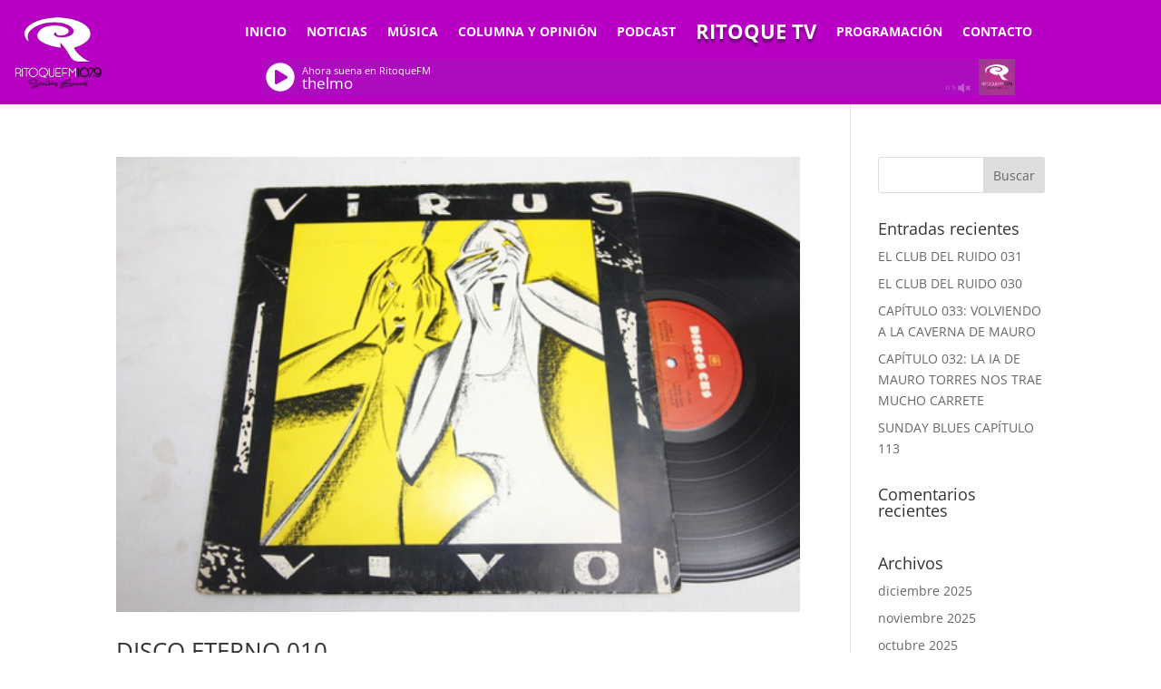

--- FILE ---
content_type: text/css
request_url: https://ritoquefm.cl/wp-content/et-cache/2888/et-core-unified-cpt-deferred-2888.min.css?ver=1766264405
body_size: 823
content:
.et_pb_section_0_tb_header.et_pb_section{padding-top:0px;padding-bottom:0px}.et_pb_section_0_tb_header>.et_pb_row,body #page-container .et-db #et-boc .et-l .et_pb_section_0_tb_header>.et_pb_row,body.et_pb_pagebuilder_layout.single #page-container #et-boc .et-l .et_pb_section_0_tb_header>.et_pb_row,body.et_pb_pagebuilder_layout.single.et_full_width_page #page-container #et-boc .et-l .et_pb_section_0_tb_header>.et_pb_row,body.et_pb_pagebuilder_layout.single.et_full_width_portfolio_page #page-container #et-boc .et-l .et_pb_section_0_tb_header>.et_pb_row{width:100%;max-width:2580px}.et_pb_column_0_tb_header{background-color:#b700c4;padding-top:0px;padding-bottom:0px}.et_pb_image_0_tb_header{max-width:100px;text-align:center}.et_pb_column_1_tb_header{padding-top:0px;padding-bottom:0px}.et_pb_row_inner_0_tb_header{background-color:#b700c4}.et_pb_row_inner_0_tb_header.et_pb_row_inner{padding-top:20px!important;padding-right:5%!important;padding-bottom:5px!important;padding-left:5%!important}.et_pb_column .et_pb_row_inner_0_tb_header{padding-top:20px;padding-right:5%;padding-bottom:5px;padding-left:5%}.et_pb_menu_0_tb_header.et_pb_menu ul li a{font-weight:700;text-transform:uppercase;color:#FFFFFF!important}.et_pb_menu_0_tb_header{position:relative}.et_pb_menu_0_tb_header.et_pb_menu ul li.current-menu-item a,.et_pb_menu_0_tb_header.et_pb_menu .et_mobile_menu a{color:#FFFFFF!important}.et_pb_menu_0_tb_header.et_pb_menu .nav li ul{background-color:#ffffff!important;border-color:rgba(0,0,0,0)}.et_pb_menu_0_tb_header.et_pb_menu .et_mobile_menu{border-color:rgba(0,0,0,0)}.et_pb_menu_0_tb_header.et_pb_menu .et_mobile_menu,.et_pb_menu_0_tb_header.et_pb_menu .et_mobile_menu ul{background-color:#b700c4!important}.et_pb_menu_0_tb_header .et_pb_menu_inner_container>.et_pb_menu__logo-wrap,.et_pb_menu_0_tb_header .et_pb_menu__logo-slot{width:auto;max-width:100%}.et_pb_menu_0_tb_header .et_pb_menu_inner_container>.et_pb_menu__logo-wrap .et_pb_menu__logo img,.et_pb_menu_0_tb_header .et_pb_menu__logo-slot .et_pb_menu__logo-wrap img{height:auto;max-height:none}.et_pb_menu_0_tb_header .mobile_nav .mobile_menu_bar:before{color:#FFFFFF}.et_pb_menu_0_tb_header .et_pb_menu__icon.et_pb_menu__search-button,.et_pb_menu_0_tb_header .et_pb_menu__icon.et_pb_menu__close-search-button{color:#EC5040}.et_pb_menu_0_tb_header .et_pb_menu__icon.et_pb_menu__cart-button{color:#6c2eb9}.et_pb_row_inner_1_tb_header{background-color:#b700c4;display:flex;justify-content:center;align-items:center}.et_pb_row_inner_1_tb_header.et_pb_row_inner{padding-top:10px!important;padding-right:5%!important;padding-bottom:10px!important;padding-left:5%!important}.et_pb_column .et_pb_row_inner_1_tb_header{padding-top:10px;padding-right:5%;padding-bottom:10px;padding-left:5%}.et_pb_code_1_tb_header{margin-right:auto!important;margin-left:auto!important}.et_pb_code_1_tb_header.et_pb_module{margin-left:auto!important;margin-right:auto!important}@media only screen and (min-width:981px){.et_pb_code_1_tb_header{width:80%;max-width:80%}}@media only screen and (max-width:980px){.et_pb_image_0_tb_header .et_pb_image_wrap img{width:auto}.et_pb_row_inner_0_tb_header,.et_pb_row_inner_1_tb_header{border-left-width:0px}.et_pb_menu_0_tb_header .et_pb_menu_inner_container>.et_pb_menu__logo-wrap,.et_pb_menu_0_tb_header .et_pb_menu__logo-slot{max-width:70px}.et_pb_code_1_tb_header{width:80%;max-width:80%}}@media only screen and (min-width:768px) and (max-width:980px){.et_pb_image_0_tb_header{display:none!important}}@media only screen and (max-width:767px){.et_pb_image_0_tb_header{display:none!important}.et_pb_image_0_tb_header .et_pb_image_wrap img{width:auto}.et_pb_row_inner_0_tb_header,.et_pb_row_inner_1_tb_header{border-left-width:0px}.et_pb_menu_0_tb_header{z-index:15}.et_pb_menu_0_tb_header .et_pb_menu_inner_container>.et_pb_menu__logo-wrap,.et_pb_menu_0_tb_header .et_pb_menu__logo-slot{max-width:100%}.et_pb_code_1_tb_header{width:100%;max-width:100%}}

--- FILE ---
content_type: application/javascript
request_url: https://ritoquefm.cl/wp-content/plugins/Elite-video-player/js/THREEx.FullScreen.min.js?ver=7.0.0.2
body_size: 4031
content:
var _0x2ce158=_0x59fa;function _0x3aad(){var _0x5d1644=['msRequestF','23675WrkaOy','Screen','FullScreen','estFullScr','morSD','shift','nQIBX','mozFullScr','6160030cht','dQBzn','yCbJy','1969566rYW','JpQpE','xJfbI','NsdsO','aCHSU','mirGT','CvvZO','llbhc','cfryr','loRwi','_hasMozFul','OHJ','yKgIt','available','EzOkM','ygGjJ','fnvTT','1201044Elv','mozCancelF','mozRequest','5227404hLf','8058zrGGKf','TpXkN','kFFfN','xtZhY','mjZMh','SSjau','8649IxjiJp','PiuiB','YsfQw','msFullscre','EvjZt','idzQv','QnXVj','lScreen','webkitCanc','jUwyT','_hasMsFull','MEeAq','QyycJ','DeEiL','DrrKv','gtZkl','gQoaD','KyiRO','CPQeS','fbplH','sROxa','ysB','XjxcP','webkitRequ','bKFYh','ERq','2125510lGWBdN','tVTAN','Lrsbz','VmJYR','cancel','OIUvA','32afIQhW','MgNCd','2030091uggyEz','2225PzoKKR','screen','12yVCBzR','jFKWm','bQYAi','bneRw','lVSUz','2wwBACm','Qtj','neRBH','26180154kzspMy','SDEWW','assert','ZODAg','596StnATk','body','1445292VbtEAN','gZHoj','SZRyk','zCWxd','XIeTP','HHdWv','een','jyexa','webkitIsFu','push','llScreen','YKeOZ','elFullScre','sKBuH','request','5536HzhBAm','331258hoZV','_hasWebkit','cceLH','ukFAt','enElement','ZZtCV','ullscreen','6lNJykA','activated','LOndw','msExitFull','IEJKr','rlXQp','WxyqN','tTWpC','141843ucPkVo','ullScreen','1237233zFgoso','beJsf'];_0x3aad=function(){return _0x5d1644;};return _0x3aad();}(function(_0x3477e1,_0x23c5bc){var _0x5ae428=_0x59fa,_0x16f7a4=_0x3477e1();while(!![]){try{var _0x13c489=parseInt(_0x5ae428(0x209))/(-0x25f1+0x11*-0x246+0x4c98)+-parseInt(_0x5ae428(0x201))/(0x1958+0x229c+-0x3bf2*0x1)*(-parseInt(_0x5ae428(0x20b))/(-0x241*-0xb+0xe5*0x16+-0x2c76))+parseInt(_0x5ae428(0x1e8))/(-0xf3d+0x918+0x629)*(parseInt(_0x5ae428(0x20e))/(0x1244+-0x89*0x3d+0x26*0x61))+parseInt(_0x5ae428(0x1dc))/(0xd2*0xb+0x1d69+-0x2669)*(parseInt(_0x5ae428(0x1d9))/(0x13*-0x1e8+0x1*0x281+0x21be))+parseInt(_0x5ae428(0x1d7))/(0x2113+-0x13ec*0x1+-0xd1f)*(parseInt(_0x5ae428(0x1ea))/(-0x24ce+-0x2e0+-0x3*-0xd3d))+-parseInt(_0x5ae428(0x24e))/(0xf8+0x24ba+-0x25a8)+-parseInt(_0x5ae428(0x1e4))/(0x1*-0x153d+-0x4b6+0x455*0x6);if(_0x13c489===_0x23c5bc)break;else _0x16f7a4['push'](_0x16f7a4['shift']());}catch(_0x57d587){_0x16f7a4['push'](_0x16f7a4['shift']());}}}(_0x3aad,-0xb6a38*0x1+-0x3a8f4*-0x2+0xefef4*0x1));function _0x59fa(_0x3f118f,_0x13f12a){var _0x437eb7=_0x3aad();return _0x59fa=function(_0x2b9081,_0x11621f){_0x2b9081=_0x2b9081-(0x1c12*0x1+0x173d+-0x6*0x83f);var _0x48150e=_0x437eb7[_0x2b9081];return _0x48150e;},_0x59fa(_0x3f118f,_0x13f12a);}var _0x48fa08=_0x1c8b;(function(_0x42e109,_0x49aca2){var _0x55cc7d=_0x59fa,_0x5c33e9={'IEJKr':function(_0x84e7f8){return _0x84e7f8();},'SSjau':function(_0x36e8d4,_0x31d491){return _0x36e8d4+_0x31d491;},'lVSUz':function(_0x4b6ba6,_0x4e32a6){return _0x4b6ba6+_0x4e32a6;},'OIUvA':function(_0x1830ed,_0x3b2796){return _0x1830ed+_0x3b2796;},'XjxcP':function(_0x5e7e67,_0xcc82b2){return _0x5e7e67*_0xcc82b2;},'NsdsO':function(_0xa8cb85,_0x4a0cc3){return _0xa8cb85/_0x4a0cc3;},'loRwi':function(_0x20afc1,_0x35e879){return _0x20afc1(_0x35e879);},'rlXQp':function(_0x453ba1,_0x56e690){return _0x453ba1(_0x56e690);},'fbplH':function(_0x1f66e1,_0x1cea59){return _0x1f66e1/_0x1cea59;},'morSD':function(_0x5c6fdb,_0x3f13cf){return _0x5c6fdb(_0x3f13cf);},'CPQeS':function(_0xfef24a,_0x5edaa5){return _0xfef24a/_0x5edaa5;},'gtZkl':function(_0x6006e3,_0x439eb1){return _0x6006e3(_0x439eb1);},'jyexa':function(_0x411a67,_0x4fc0a7){return _0x411a67(_0x4fc0a7);},'ukFAt':function(_0x5a10c3,_0x3fb3a2){return _0x5a10c3(_0x3fb3a2);},'bKFYh':function(_0x5847da,_0x29dc6a){return _0x5847da/_0x29dc6a;},'XIeTP':function(_0x467a95,_0x2aaf15){return _0x467a95/_0x2aaf15;},'jUwyT':function(_0x24d900,_0x2a51bb){return _0x24d900(_0x2a51bb);},'sROxa':function(_0x4a4e8e,_0x6ddf45){return _0x4a4e8e/_0x6ddf45;},'bQYAi':function(_0x2bed22,_0x53e5d4){return _0x2bed22/_0x53e5d4;},'YsfQw':function(_0x576db2,_0x48a86f){return _0x576db2/_0x48a86f;},'fnvTT':function(_0x3c9ae1,_0x352f9e){return _0x3c9ae1===_0x352f9e;},'cfryr':_0x55cc7d(0x1f3),'DrrKv':_0x55cc7d(0x213)},_0x1d7e14=_0x1c8b,_0x4e18dc=_0x5c33e9[_0x55cc7d(0x205)](_0x42e109);while(!![]){try{var _0x3f85e2=_0x5c33e9[_0x55cc7d(0x233)](_0x5c33e9[_0x55cc7d(0x1e0)](_0x5c33e9[_0x55cc7d(0x1d6)](_0x5c33e9[_0x55cc7d(0x1e0)](_0x5c33e9[_0x55cc7d(0x233)](_0x5c33e9[_0x55cc7d(0x233)](_0x5c33e9[_0x55cc7d(0x24a)](_0x5c33e9[_0x55cc7d(0x21c)](-_0x5c33e9[_0x55cc7d(0x222)](parseInt,_0x5c33e9[_0x55cc7d(0x206)](_0x1d7e14,0x1ef3+-0xc83*-0x2+0x1b25*-0x2)),0x45*0x90+-0x1*0x35b+-0x2374),_0x5c33e9[_0x55cc7d(0x247)](_0x5c33e9[_0x55cc7d(0x212)](parseInt,_0x5c33e9[_0x55cc7d(0x222)](_0x1d7e14,0x1*-0x1075+-0x2104+0x332c)),-0x2f7+0x57e+-0x285)),_0x5c33e9[_0x55cc7d(0x246)](_0x5c33e9[_0x55cc7d(0x243)](parseInt,_0x5c33e9[_0x55cc7d(0x1f1)](_0x1d7e14,-0x1b35+0x7fe+0x14eb)),-0x4*-0x3d+-0x1*-0xb4b+0x20a*-0x6)),_0x5c33e9[_0x55cc7d(0x246)](_0x5c33e9[_0x55cc7d(0x1fd)](parseInt,_0x5c33e9[_0x55cc7d(0x1fd)](_0x1d7e14,0x4f3*0x1+0x1ebf+-0x19f*0x15)),0x1d73+-0x110e*-0x2+0x3f8b*-0x1)),_0x5c33e9[_0x55cc7d(0x24a)](_0x5c33e9[_0x55cc7d(0x24c)](_0x5c33e9[_0x55cc7d(0x1f1)](parseInt,_0x5c33e9[_0x55cc7d(0x206)](_0x1d7e14,0x970+-0x1ff2+-0x406*-0x6)),0x248d+-0x1228+-0x1260),_0x5c33e9[_0x55cc7d(0x1ee)](_0x5c33e9[_0x55cc7d(0x23d)](parseInt,_0x5c33e9[_0x55cc7d(0x212)](_0x1d7e14,0x187f*-0x1+-0xd4f+0x2778)),0x7+-0xb8e*0x1+0xb8d))),_0x5c33e9[_0x55cc7d(0x248)](-_0x5c33e9[_0x55cc7d(0x243)](parseInt,_0x5c33e9[_0x55cc7d(0x206)](_0x1d7e14,0x2*0x533+0x437+-0xceb)),0x31*-0x3d+0xa42+0x172)),_0x5c33e9[_0x55cc7d(0x24a)](_0x5c33e9[_0x55cc7d(0x1de)](-_0x5c33e9[_0x55cc7d(0x23d)](parseInt,_0x5c33e9[_0x55cc7d(0x212)](_0x1d7e14,-0x1559+-0x136d+0x1*0x2a73)),-0x4f*-0x67+-0xbad+0x404*-0x5),_0x5c33e9[_0x55cc7d(0x21c)](_0x5c33e9[_0x55cc7d(0x23d)](parseInt,_0x5c33e9[_0x55cc7d(0x1f1)](_0x1d7e14,0x1d1d+0x56*-0x70+0xa23)),0x3*0x55a+-0x1*-0x1156+-0x215b))),_0x5c33e9[_0x55cc7d(0x236)](_0x5c33e9[_0x55cc7d(0x23d)](parseInt,_0x5c33e9[_0x55cc7d(0x1fd)](_0x1d7e14,-0xb*0x32b+-0x1*-0x1b59+0x930)),-0x909+0xfdc+-0x3*0x243));if(_0x5c33e9[_0x55cc7d(0x229)](_0x3f85e2,_0x49aca2))break;else _0x4e18dc[_0x5c33e9[_0x55cc7d(0x221)]](_0x4e18dc[_0x5c33e9[_0x55cc7d(0x242)]]());}catch(_0x13b8bc){_0x4e18dc[_0x5c33e9[_0x55cc7d(0x221)]](_0x4e18dc[_0x5c33e9[_0x55cc7d(0x242)]]());}}}(_0x4e25,-0x23d15+-0x8cdba+0x119042));function _0x1c8b(_0x4fac04,_0x195ffe){var _0x28e43b=_0x59fa,_0x153c00={'VmJYR':function(_0x5b6854,_0x57748f){return _0x5b6854-_0x57748f;},'HHdWv':function(_0xb33e81){return _0xb33e81();},'gQoaD':function(_0x354d01,_0x58c87f,_0x166397){return _0x354d01(_0x58c87f,_0x166397);}},_0x1980c0=_0x153c00[_0x28e43b(0x1ef)](_0x4e25);return _0x1c8b=function(_0x108bd1,_0x51f540){var _0x171e8d=_0x28e43b;_0x108bd1=_0x153c00[_0x171e8d(0x251)](_0x108bd1,0x3*0x2d7+0x21e+-0x1*0x907);var _0x563ef0=_0x1980c0[_0x108bd1];return _0x563ef0;},_0x153c00[_0x28e43b(0x244)](_0x1c8b,_0x4fac04,_0x195ffe);}var THREEx=THREEx||{};function _0x4e25(){var _0xa7b68a=_0x59fa,_0x244106={'bneRw':_0xa7b68a(0x216)+_0xa7b68a(0x24d),'Lrsbz':_0xa7b68a(0x23c)+_0xa7b68a(0x1f6)+'en','kFFfN':_0xa7b68a(0x22d)+_0xa7b68a(0x249),'SZRyk':_0xa7b68a(0x1fa)+'bz','QnXVj':_0xa7b68a(0x219)+_0xa7b68a(0x224),'idzQv':_0xa7b68a(0x1f2)+_0xa7b68a(0x1f4),'jFKWm':_0xa7b68a(0x1e6),'KyiRO':_0xa7b68a(0x1fb)+_0xa7b68a(0x210),'MgNCd':_0xa7b68a(0x223)+_0xa7b68a(0x23b),'yCbJy':_0xa7b68a(0x234),'CvvZO':_0xa7b68a(0x23e)+_0xa7b68a(0x20f),'YKeOZ':_0xa7b68a(0x1da),'mirGT':_0xa7b68a(0x226),'WxyqN':_0xa7b68a(0x20d)+_0xa7b68a(0x200),'PiuiB':_0xa7b68a(0x202),'cceLH':_0xa7b68a(0x237)+_0xa7b68a(0x1fe),'nQIBX':_0xa7b68a(0x22a)+_0xa7b68a(0x1e2),'llbhc':_0xa7b68a(0x22b)+_0xa7b68a(0x20a),'dQBzn':_0xa7b68a(0x210),'QyycJ':_0xa7b68a(0x22e),'EvjZt':_0xa7b68a(0x215)+_0xa7b68a(0x1f0),'zCWxd':_0xa7b68a(0x1f8),'beJsf':_0xa7b68a(0x1f9),'DeEiL':_0xa7b68a(0x22c)+_0xa7b68a(0x210),'ygGjJ':_0xa7b68a(0x1e1),'gZHoj':function(_0x695ca2){return _0x695ca2();}},_0x26f20a=[_0x244106[_0xa7b68a(0x1df)],_0x244106[_0xa7b68a(0x250)],_0x244106[_0xa7b68a(0x230)],_0x244106[_0xa7b68a(0x1ec)],_0x244106[_0xa7b68a(0x23a)],_0x244106[_0xa7b68a(0x239)],_0x244106[_0xa7b68a(0x1dd)],_0x244106[_0xa7b68a(0x245)],_0x244106[_0xa7b68a(0x1d8)],_0x244106[_0xa7b68a(0x218)],_0x244106[_0xa7b68a(0x21f)],_0x244106[_0xa7b68a(0x1f5)],_0x244106[_0xa7b68a(0x21e)],_0x244106[_0xa7b68a(0x207)],_0x244106[_0xa7b68a(0x235)],_0x244106[_0xa7b68a(0x1fc)],_0x244106[_0xa7b68a(0x214)],_0x244106[_0xa7b68a(0x220)],_0x244106[_0xa7b68a(0x217)],_0x244106[_0xa7b68a(0x240)],_0x244106[_0xa7b68a(0x238)],_0x244106[_0xa7b68a(0x1ed)],_0x244106[_0xa7b68a(0x20c)],_0x244106[_0xa7b68a(0x241)],_0x244106[_0xa7b68a(0x228)]];return _0x4e25=function(){return _0x26f20a;},_0x244106[_0xa7b68a(0x1eb)](_0x4e25);}THREEx[_0x48fa08(0x1288+0x26ce+0x37ad*-0x1)]=THREEx[_0x2ce158(0x210)]||{},THREEx[_0x48fa08(0xfcc+0x2386+0x1*-0x31a9)][_0x48fa08(-0x2*0x3cf+-0x1*-0x76+0x8cb*0x1)]=function(){var _0x1ae1e7=_0x2ce158,_0x53abd2={'aCHSU':function(_0xe2a7e5,_0x26ca13){return _0xe2a7e5(_0x26ca13);},'sKBuH':_0x1ae1e7(0x23e)+_0x1ae1e7(0x20f)},_0x336238=_0x48fa08;return this[_0x53abd2[_0x1ae1e7(0x21d)](_0x336238,0xa*-0x3a+-0x11ea*-0x1+-0xe08)]||this[_0x53abd2[_0x1ae1e7(0x21d)](_0x336238,0x11*-0x15d+0x79*0x43+-0x6df)]||this[_0x53abd2[_0x1ae1e7(0x1f7)]];},THREEx[_0x48fa08(0x32e*-0x3+0x106f+-0x53c)][_0x48fa08(0x173e+0x1801+0x2*-0x16cd)]=function(){var _0x1db305=_0x2ce158,_0x3d724e={'ZODAg':function(_0x4be180,_0x6e723e){return _0x4be180(_0x6e723e);},'neRBH':function(_0x24763b,_0x42c6f2){return _0x24763b(_0x42c6f2);},'yKgIt':_0x1db305(0x223)+_0x1db305(0x23b)},_0x141ad4=_0x48fa08;return this[_0x3d724e[_0x1db305(0x1e7)](_0x141ad4,0x1e5*-0x11+0x2131*-0x1+0x4304)]?document[_0x3d724e[_0x1db305(0x1e3)](_0x141ad4,0x13*0x155+0xff8+-0x27ab)]:this[_0x3d724e[_0x1db305(0x225)]]?document[_0x3d724e[_0x1db305(0x1e3)](_0x141ad4,0x20f7*-0x1+0x1a2d+0x875)]:this[_0x3d724e[_0x1db305(0x1e3)](_0x141ad4,0x1a86+-0x3*0xbd2+0x1*0xa91)]?document[_0x3d724e[_0x1db305(0x1e3)](_0x141ad4,0x22e+0x19de+-0xd33*0x2)]:void console[_0x3d724e[_0x1db305(0x1e7)](_0x141ad4,-0x9ab+0xda4+-0x25c)](!(-0x359*-0x1+0x29*0x5b+-0x11eb));},THREEx[_0x48fa08(-0x1362+0x1cb3+-0xe*0x8c)][_0x48fa08(0x39b*0x1+0xed*-0x29+0x2406)]=function(_0x3a3cad){var _0x4a4e44=_0x2ce158,_0x9dc522={'MEeAq':_0x4a4e44(0x1e9),'tVTAN':function(_0x389fec,_0xa32ed9){return _0x389fec(_0xa32ed9);},'JpQpE':_0x4a4e44(0x24b)+_0x4a4e44(0x211)+_0x4a4e44(0x1f0),'SDEWW':function(_0x1f5bfc,_0x1c7e80){return _0x1f5bfc(_0x1c7e80);},'xtZhY':function(_0x1e3f82,_0x338635){return _0x1e3f82(_0x338635);},'EzOkM':function(_0x10898c,_0x3bacd1){return _0x10898c(_0x3bacd1);}},_0x518304=_0x48fa08;_0x3a3cad=_0x3a3cad||document[_0x9dc522[_0x4a4e44(0x23f)]],this[_0x9dc522[_0x4a4e44(0x24f)](_0x518304,-0x197c+0xe*-0x1f0+0x277*0x16)]?_0x3a3cad[_0x9dc522[_0x4a4e44(0x21a)]]():this[_0x9dc522[_0x4a4e44(0x1e5)](_0x518304,0x1e33+-0x12b6+-0x3*0x34a)]?_0x3a3cad[_0x9dc522[_0x4a4e44(0x1e5)](_0x518304,0xd0c+-0x1*0xf5f+0x401)]():this[_0x9dc522[_0x4a4e44(0x231)](_0x518304,0x168a+-0x2*0xa01+-0xe7)]?_0x3a3cad[_0x9dc522[_0x4a4e44(0x231)](_0x518304,0x16bb+0x1734+-0x2c4b)]():console[_0x9dc522[_0x4a4e44(0x227)](_0x518304,0x31*0x48+0x1bd4+-0xd55*0x3)](!(-0x1c4d+-0x1*-0x20db+-0xe9*0x5));},THREEx[_0x48fa08(0x1*-0x8a5+-0x17*0x117+0x5*0x713)][_0x2ce158(0x1d5)]=function(){var _0x4ad2da=_0x2ce158,_0x48a7e4={'mjZMh':function(_0x26db4f,_0x12dd9b){return _0x26db4f(_0x12dd9b);},'TpXkN':_0x4ad2da(0x223)+_0x4ad2da(0x23b),'tTWpC':function(_0x33da7c,_0xb06c97){return _0x33da7c(_0xb06c97);},'xJfbI':_0x4ad2da(0x23e)+_0x4ad2da(0x20f),'LOndw':_0x4ad2da(0x204)+_0x4ad2da(0x1db),'ZZtCV':_0x4ad2da(0x1e6)},_0xeedfe4=_0x48fa08;this[_0x48a7e4[_0x4ad2da(0x232)](_0xeedfe4,0x4*0x9aa+0x1*0xed7+-0x33e1)]?document[_0x48a7e4[_0x4ad2da(0x232)](_0xeedfe4,-0xabf+0xde9+0x1*-0x179)]():this[_0x48a7e4[_0x4ad2da(0x22f)]]?document[_0x48a7e4[_0x4ad2da(0x208)](_0xeedfe4,-0x1d50+0x1d3f*-0x1+-0x1*-0x3c37)]():this[_0x48a7e4[_0x4ad2da(0x21b)]]?document[_0x48a7e4[_0x4ad2da(0x203)]]():console[_0x48a7e4[_0x4ad2da(0x1ff)]](!(-0x13*-0x18c+0x3*-0x437+-0x10be));},THREEx[_0x48fa08(-0x1*-0xeb9+-0xff3*-0x2+-0x2*0x167b)][_0x48fa08(-0x19a3*-0x1+0x2681+0x3e86*-0x1)]=_0x48fa08(-0x1a27+0xba0+0x1038)in document,THREEx[_0x2ce158(0x210)][_0x48fa08(-0x2069+-0x14c0+0x36c8)]=_0x48fa08(-0x1b9c+0x107f+0xcc5)in document,THREEx[_0x48fa08(-0x14*0x1a6+-0x165b+0x2*0x1c7e)][_0x48fa08(-0x3*-0x3e5+-0x1883+-0xe75*-0x1)]=_0x2ce158(0x204)+_0x2ce158(0x1db)in document;

--- FILE ---
content_type: text/plain;  charset=UTF-8
request_url: https://ritoquefm.cl/wp-content/plugins/lu-radioplayer/js/stream-icy-meta.php
body_size: 6
content:
thelmo

--- FILE ---
content_type: application/javascript
request_url: https://ritoquefm.cl/wp-content/plugins/Elite-video-player/js/Playlist.min.js?ver=7.0.0.2
body_size: 30469
content:
function _0x4d2f(_0x58fbf5,_0x1741fa){var _0x3e8fe5=_0xf81a();return _0x4d2f=function(_0x1fa0d5,_0x5cf0d3){_0x1fa0d5=_0x1fa0d5-(0x2047+-0x847*0x1+-0x1748);var _0x258413=_0x3e8fe5[_0x1fa0d5];return _0x258413;},_0x4d2f(_0x58fbf5,_0x1741fa);}var _0x40b1c8=_0x4d2f;(function(_0x26b1ac,_0x336d1a){var _0x59bec4=_0x4d2f,_0x596bac=_0x26b1ac();while(!![]){try{var _0x3b4476=parseInt(_0x59bec4(0x1ca))/(0x1bd8+0x98d+-0x2564)+-parseInt(_0x59bec4(0x3e2))/(-0x2122*-0x1+-0x89*0x31+-0x24d*0x3)*(parseInt(_0x59bec4(0x1e1))/(-0x17b5+-0x1731+0x2ee9))+-parseInt(_0x59bec4(0x3e0))/(-0x6b*-0x29+0x434+-0x1553)*(-parseInt(_0x59bec4(0x3bf))/(0xdd9+0x1c6b+-0x2a3f))+parseInt(_0x59bec4(0x36f))/(0x219+-0x1*-0x2251+-0x1*0x2464)+-parseInt(_0x59bec4(0x2c7))/(-0xfe*-0x8+-0xf5c*0x2+0x16cf)+-parseInt(_0x59bec4(0x198))/(-0x181*-0x19+-0x3d*-0x13+0x8*-0x543)*(-parseInt(_0x59bec4(0x2ae))/(-0x1785+-0x229e+0x3a2c))+-parseInt(_0x59bec4(0x31f))/(-0x90d+0xd*0x1f9+0x1a*-0xa3);if(_0x3b4476===_0x336d1a)break;else _0x596bac['push'](_0x596bac['shift']());}catch(_0x7c0927){_0x596bac['push'](_0x596bac['shift']());}}}(_0xf81a,-0x23189+-0x22ee4*0x1+0xd0f8f));var PLAYER=PLAYER||{};PLAYER[_0x40b1c8(0x141)]=function(_0x23727a,_0x40e955,_0x5af6fd,_0x332aa1,_0x2b5206,_0x24a91b,_0x2a3c76,_0x5e387d,_0x798400,_0x21cb84,_0x268cb4,_0x157e6d,_0x5ef984,_0x110bf1,_0x129c2b,_0x12b934,_0x55ef73){var _0x498de1=_0x40b1c8,_0x29ca72={'EIomz':function(_0x14ed7c,_0x331dcb){return _0x14ed7c==_0x331dcb;},'LliYa':_0x498de1(0x148),'RvGFI':function(_0x4ab08d,_0x1b1cee){return _0x4ab08d==_0x1b1cee;},'UUzAX':_0x498de1(0x109),'tojDC':function(_0x27132e,_0xb754b2){return _0x27132e==_0xb754b2;},'CpKlX':_0x498de1(0x2a2),'NTHVH':_0x498de1(0x317)+_0x498de1(0x3cf)+_0x498de1(0x11c),'sSqXb':function(_0x3f2802,_0x3ca778,_0x3a3cf6){return _0x3f2802(_0x3ca778,_0x3a3cf6);},'idpXP':function(_0xaa7b,_0x410d95){return _0xaa7b!=_0x410d95;},'SkfgJ':_0x498de1(0x100)+_0x498de1(0x218)+_0x498de1(0x2e8)+_0x498de1(0x258),'YpsfL':function(_0x3e243b,_0x27f1b4){return _0x3e243b!=_0x27f1b4;},'wfodB':_0x498de1(0x2ff)+_0x498de1(0x3df)+_0x498de1(0x299),'nXnio':function(_0x5cbe3e,_0xea231b){return _0x5cbe3e!=_0xea231b;},'amCrn':_0x498de1(0x100)+_0x498de1(0x189)+_0x498de1(0x2c0)+_0x498de1(0x3ed)+_0x498de1(0x192),'lnvDP':function(_0x45dccb,_0x56d5e3){return _0x45dccb!=_0x56d5e3;},'MtVZM':_0x498de1(0x1d6)+_0x498de1(0x23b)+_0x498de1(0x4fd)+'r','ffjwq':_0x498de1(0x4ba),'TDSsc':function(_0xe30cf9,_0x5d7eed){return _0xe30cf9!=_0x5d7eed;},'cVAVM':_0x498de1(0x2cc)+_0x498de1(0x150)+'er','kVcVV':function(_0x3f2ee1,_0x2dbda2){return _0x3f2ee1!=_0x2dbda2;},'Eakzu':_0x498de1(0x2dc)+_0x498de1(0x18f)+_0x498de1(0x4e2)+_0x498de1(0x395),'dyBLj':_0x498de1(0x4c0)+_0x498de1(0xc4)+_0x498de1(0x26d),'IUuNl':_0x498de1(0x1e0)+_0x498de1(0x245)+'e','MqzhE':function(_0x474862,_0x34c25a){return _0x474862!=_0x34c25a;},'iiQYF':_0x498de1(0x375)+_0x498de1(0x12f)+_0x498de1(0x4e8)+_0x498de1(0x11a),'UTmRk':_0x498de1(0x159)+_0x498de1(0x1ea)+'le','xVhGW':function(_0x49da71,_0x2b1215){return _0x49da71!=_0x2b1215;},'KshYt':_0x498de1(0x352)+_0x498de1(0xfb),'LKCTr':function(_0xcba0ec,_0x4443f9){return _0xcba0ec!=_0x4443f9;},'nfxKb':_0x498de1(0x2cd)+_0x498de1(0x4e8)+_0x498de1(0x11a),'hKImH':_0x498de1(0x46b)+'be','fdlCy':function(_0x424a0a,_0x21082f){return _0x424a0a!=_0x21082f;},'rpOnB':_0x498de1(0x181)+_0x498de1(0xe9)+_0x498de1(0x4cd),'bKdVN':_0x498de1(0x2f1)+_0x498de1(0x272)+_0x498de1(0x132),'sNYIj':_0x498de1(0x253),'CcfWt':_0x498de1(0x15a),'TBceZ':function(_0x3a6ebf,_0x337b35){return _0x3a6ebf>_0x337b35;},'KPjNO':function(_0x4f11e4,_0x1aac5e){return _0x4f11e4>_0x1aac5e;},'rKbOa':_0x498de1(0x217),'cviDN':_0x498de1(0x36a),'YEUQQ':function(_0x22c010,_0x22918d,_0x1564cf){return _0x22c010(_0x22918d,_0x1564cf);},'cjzam':function(_0x104aba,_0x37d6a8){return _0x104aba==_0x37d6a8;},'GExpd':_0x498de1(0xd2),'pFFLj':function(_0x342ed9,_0x20ee38){return _0x342ed9==_0x20ee38;},'ivdBK':_0x498de1(0x3d0)+_0x498de1(0x3f8),'yVtEW':function(_0x825695,_0x2f8ff0){return _0x825695===_0x2f8ff0;},'SOwMX':_0x498de1(0x36c)+'3','nmOPh':_0x498de1(0x4c2)+_0x498de1(0x4c7)+_0x498de1(0xba),'mJOrk':_0x498de1(0x161),'Jdome':function(_0x59b955,_0x172b5f,_0x365f17){return _0x59b955(_0x172b5f,_0x365f17);},'iiIIu':_0x498de1(0x4c2)+_0x498de1(0x49a),'oWJmY':function(_0x3bd588,_0x51fa83){return _0x3bd588===_0x51fa83;},'XJMPY':_0x498de1(0x4cb),'xOfQy':function(_0x5f5776,_0x220942){return _0x5f5776(_0x220942);},'FZwpK':function(_0x283ce9,_0x213cc7){return _0x283ce9===_0x213cc7;},'Ibbem':_0x498de1(0x3a1)+_0x498de1(0x4ad),'nnRhh':function(_0x55a972,_0x11a527){return _0x55a972==_0x11a527;},'yUFAQ':_0x498de1(0x242)+_0x498de1(0x3ca),'zLutm':_0x498de1(0x44a),'lROaD':_0x498de1(0x383),'AUBwC':function(_0x827bd9,_0x24c328){return _0x827bd9==_0x24c328;},'AHTEA':_0x498de1(0x48e)+_0x498de1(0x287),'nHmyJ':function(_0x68df6e,_0x4951dc){return _0x68df6e!=_0x4951dc;},'BEIZj':_0x498de1(0x1b0),'jNlTD':function(_0x590efe,_0x2c5923){return _0x590efe+_0x2c5923;},'ggVny':function(_0x22c121,_0xeb92f1){return _0x22c121===_0xeb92f1;},'TQdVI':function(_0x4572fc,_0x2196a6){return _0x4572fc==_0x2196a6;},'BsACo':function(_0x4c3854,_0x17fbd3){return _0x4c3854>_0x17fbd3;},'BwWTR':function(_0x22cb94,_0x4b7644){return _0x22cb94>_0x4b7644;},'gRukU':function(_0x4f0fd6,_0x13c1d4){return _0x4f0fd6===_0x13c1d4;},'OMPpZ':function(_0x31218e,_0x453d62){return _0x31218e===_0x453d62;},'hmBQk':function(_0x12d0b3,_0x247701){return _0x12d0b3==_0x247701;},'DQczh':_0x498de1(0x137),'HynYX':_0x498de1(0xdf)+_0x498de1(0x4ed),'CZOTz':function(_0x336920,_0x124954){return _0x336920===_0x124954;},'ucMVv':function(_0x5e85ce,_0x50ff8e){return _0x5e85ce==_0x50ff8e;},'SCjkr':_0x498de1(0x443),'fwJch':function(_0x3dc2e0,_0x25084e){return _0x3dc2e0==_0x25084e;},'KLONz':_0x498de1(0x12b)+_0x498de1(0x416)+_0x498de1(0x292)+_0x498de1(0xc2)+_0x498de1(0x121),'uKxSN':function(_0x329552,_0x3e9527){return _0x329552*_0x3e9527;},'gJXgI':_0x498de1(0x442),'DZbue':_0x498de1(0x39d)+_0x498de1(0xcc),'bFoli':function(_0x3be6ed,_0x200867){return _0x3be6ed!=_0x200867;},'uzesk':function(_0x4d17a7,_0x6dbb2c){return _0x4d17a7==_0x6dbb2c;},'CgqoV':_0x498de1(0x2b2),'yPnxY':function(_0x48b756,_0x459d5c){return _0x48b756===_0x459d5c;},'alOdT':function(_0xda0dae,_0x2a2939,_0xbcd5b4){return _0xda0dae(_0x2a2939,_0xbcd5b4);},'abkiA':_0x498de1(0x509)+_0x498de1(0x48b),'ToIBz':_0x498de1(0xe6),'XwTnA':function(_0x22017f,_0x4fd6dc){return _0x22017f(_0x4fd6dc);},'dCxRQ':function(_0xb50ced,_0x50798d){return _0xb50ced/_0x50798d;},'kwHsn':_0x498de1(0x17f)+_0x498de1(0x4ed),'oWlnj':function(_0x47301f,_0x448a4e){return _0x47301f-_0x448a4e;},'sIMPq':function(_0x5e9eff,_0x46776c){return _0x5e9eff>_0x46776c;},'VUjqK':_0x498de1(0x4c6),'YybnD':function(_0x24884a,_0x3cc05e){return _0x24884a==_0x3cc05e;},'RbLeU':_0x498de1(0x1f1)+_0x498de1(0x3e7),'kHgMv':function(_0x5888b8,_0x34a677){return _0x5888b8*_0x34a677;},'oFZCs':function(_0x5188be,_0xf59fe1){return _0x5188be/_0xf59fe1;},'qnpDB':function(_0x4c1d4a,_0x224023){return _0x4c1d4a==_0x224023;},'dNaQA':function(_0x2d2306,_0x41c0c8){return _0x2d2306(_0x41c0c8);},'uTQhl':_0x498de1(0x372),'OvZzq':function(_0xde67,_0x2a04a4){return _0xde67(_0x2a04a4);},'dgZKD':function(_0x485adc,_0x45afb4){return _0x485adc*_0x45afb4;},'evkAk':function(_0x10b6a9,_0x364eea){return _0x10b6a9==_0x364eea;},'RKaFH':function(_0x405cef,_0x28f313){return _0x405cef!=_0x28f313;},'ciays':function(_0x13c564,_0x2be604){return _0x13c564!=_0x2be604;},'HGZKQ':function(_0x4bcd19,_0x42c94e){return _0x4bcd19!=_0x42c94e;},'BzRWl':function(_0x4bbdd8,_0xddbab){return _0x4bbdd8!=_0xddbab;},'POBcu':function(_0x23970c,_0x4db548){return _0x23970c!=_0x4db548;},'RiVPd':function(_0x1155db,_0x7610c){return _0x1155db!=_0x7610c;},'pUmCJ':function(_0xa043f4,_0xf9fec8){return _0xa043f4!=_0xf9fec8;},'jIRUz':function(_0x4e2208,_0x594e2d){return _0x4e2208!=_0x594e2d;},'ANnNQ':_0x498de1(0x201),'yjbrf':_0x498de1(0x2bc),'kHCZK':function(_0x48d164,_0x5522a5){return _0x48d164(_0x5522a5);},'nGAIj':_0x498de1(0x4c2)+_0x498de1(0x3d5)+_0x498de1(0x310),'CJdYQ':function(_0x4de1cd,_0x44877c){return _0x4de1cd(_0x44877c);},'PfFMG':_0x498de1(0x41b)+_0x498de1(0x31b)+_0x498de1(0x3c0)+'6','RfQqA':function(_0x2e1751,_0x5365f0){return _0x2e1751!=_0x5365f0;},'mrZPC':function(_0x1310a2,_0x24aeca){return _0x1310a2!=_0x24aeca;},'ZxCUz':function(_0x272b2e,_0xdbcf7d){return _0x272b2e!=_0xdbcf7d;},'ZqtwG':function(_0x54961a,_0x1b5c18){return _0x54961a!=_0x1b5c18;},'pvgKa':function(_0x518b89,_0x118ab9){return _0x518b89!=_0x118ab9;},'PcrXA':_0x498de1(0x19e),'VRITa':_0x498de1(0x1bd)+_0x498de1(0x2a3)+_0x498de1(0xfe),'GNsMY':_0x498de1(0x284)+_0x498de1(0x47c)+_0x498de1(0x33f),'AiRHF':function(_0x19a5f6,_0x4baeac){return _0x19a5f6(_0x4baeac);},'AlcTQ':_0x498de1(0x140)+_0x498de1(0x2d3),'Jvjij':_0x498de1(0x39e),'iBxWp':function(_0x6e4fe4,_0x3af506){return _0x6e4fe4(_0x3af506);},'fORVM':_0x498de1(0xb9)+_0x498de1(0x463),'snRnl':function(_0x4bcf4e,_0x4102d3){return _0x4bcf4e==_0x4102d3;},'KZYLl':_0x498de1(0x4aa),'ilbqj':function(_0x150c91,_0xfac849){return _0x150c91==_0xfac849;},'PAnhe':function(_0x1efdf6,_0xd9d98c){return _0x1efdf6==_0xd9d98c;},'LBzyb':_0x498de1(0x2b0),'QFbke':function(_0x552a01,_0x16c5a1){return _0x552a01+_0x16c5a1;},'uIfXh':_0x498de1(0x417)+_0x498de1(0x2a9)+_0x498de1(0x43a),'Kpcjl':_0x498de1(0x106)+_0x498de1(0x46d),'UpKzp':function(_0x242259,_0x2d5d05){return _0x242259+_0x2d5d05;},'Azlfp':function(_0x362042,_0x172699){return _0x362042+_0x172699;},'aGoKS':_0x498de1(0x4a4)+_0x498de1(0x2ce)+_0x498de1(0x208),'YIuNs':_0x498de1(0x401),'jnPGB':function(_0x1fbe6a,_0x292564){return _0x1fbe6a(_0x292564);},'wLMpZ':_0x498de1(0xb9)+_0x498de1(0x42a)+'o','yOlaK':function(_0x2bcd86,_0xbebf1c){return _0x2bcd86!=_0xbebf1c;},'kXUUU':function(_0x426baa,_0x255cc6){return _0x426baa!=_0x255cc6;},'bNuxS':_0x498de1(0xb9)+_0x498de1(0x283),'TOSGa':function(_0x23069c,_0x424524){return _0x23069c==_0x424524;},'iKWDc':function(_0x32cca1,_0x28e41c){return _0x32cca1===_0x28e41c;},'lOabX':function(_0x22a280,_0x38c4e4){return _0x22a280(_0x38c4e4);},'bbNKR':_0x498de1(0xb9)+_0x498de1(0x238)+_0x498de1(0x3e1)+_0x498de1(0x216)+_0x498de1(0x2ec)+_0x498de1(0x505),'NzEMH':function(_0x43af0c,_0x163e66){return _0x43af0c+_0x163e66;},'aEsns':function(_0x5bb360,_0xa0ff11){return _0x5bb360+_0xa0ff11;},'vSzgZ':function(_0x17a777,_0x53bccc){return _0x17a777+_0x53bccc;},'leDWW':function(_0x2b36e3,_0x277183){return _0x2b36e3+_0x277183;},'LoiVf':function(_0x79d026,_0x1a4fba){return _0x79d026+_0x1a4fba;},'CVqNj':_0x498de1(0x1ec)+_0x498de1(0x186)+_0x498de1(0x4da)+'\x22>','cdUnN':_0x498de1(0x1ec)+_0x498de1(0x186)+_0x498de1(0x394)+_0x498de1(0x45f)+_0x498de1(0x325)+'\x22>','PdslJ':_0x498de1(0x2ea),'BZapQ':_0x498de1(0x1ec)+_0x498de1(0x186)+_0x498de1(0x226)+_0x498de1(0x481)+_0x498de1(0x279)+_0x498de1(0x24c),'Bwkwv':_0x498de1(0x472),'DtUOV':_0x498de1(0x4c4),'oUiAF':function(_0x345ed6,_0x407db9){return _0x345ed6+_0x407db9;},'oZakM':function(_0x14ec0a,_0x3d2614){return _0x14ec0a+_0x3d2614;},'MHqWG':function(_0x292104,_0x15c6b0){return _0x292104+_0x15c6b0;},'OPJdz':function(_0x4ea5d1,_0x5bcc14){return _0x4ea5d1+_0x5bcc14;},'tzPef':function(_0x192732,_0x3ef074){return _0x192732+_0x3ef074;},'yxVAJ':function(_0x544b49,_0x3d0b5d){return _0x544b49+_0x3d0b5d;},'canZt':_0x498de1(0x1ec)+_0x498de1(0x186)+_0x498de1(0x4da)+_0x498de1(0x478),'ocHkW':_0x498de1(0x15b)+_0x498de1(0x3f4),'WgHkh':function(_0x4e8c6d,_0x4136f2){return _0x4e8c6d(_0x4136f2);},'enCxb':_0x498de1(0x140)+_0x498de1(0x36d),'DeeIT':_0x498de1(0xef),'NJrHr':function(_0x110174,_0x59103){return _0x110174(_0x59103);},'mZmqR':function(_0x338130,_0x2813c2){return _0x338130+_0x2813c2;},'htRAg':function(_0x348fcb,_0x131ce2){return _0x348fcb+_0x131ce2;},'zZLGY':function(_0x5907df,_0x58d260){return _0x5907df+_0x58d260;},'VpIgz':_0x498de1(0x140)+_0x498de1(0x461)+_0x498de1(0x480),'hfpgf':_0x498de1(0x2e9)+_0x498de1(0x343),'wacXB':function(_0xf78c8c,_0x23b0c5){return _0xf78c8c+_0x23b0c5;},'xUOFa':function(_0x54a544,_0x4ca3e0){return _0x54a544+_0x4ca3e0;},'ZzUXs':_0x498de1(0x140)+_0x498de1(0x461)+_0x498de1(0x431),'yWZwl':_0x498de1(0x2c2),'CXlro':_0x498de1(0x1c2)+'x','oeker':function(_0x3eaa2f,_0x4c9085){return _0x3eaa2f==_0x4c9085;},'PCQCd':function(_0x575ed5,_0x511862){return _0x575ed5==_0x511862;},'TPsbU':function(_0x56796c,_0x17117d){return _0x56796c==_0x17117d;},'piTwk':function(_0x5cff63,_0x49ecfd){return _0x5cff63==_0x49ecfd;},'PhayG':function(_0x3040fc,_0x407905){return _0x3040fc==_0x407905;},'PHxwA':_0x498de1(0x2bf),'ACyBU':_0x498de1(0x3be)+_0x498de1(0x2b8),'uLorp':_0x498de1(0x2bb),'rzmIj':_0x498de1(0x3be)+_0x498de1(0x38a)+_0x498de1(0x448),'nrGoa':function(_0x1560e3,_0x1f1670){return _0x1560e3!==_0x1f1670;},'woBfz':function(_0xe68896,_0x4ce048){return _0xe68896!==_0x4ce048;},'kYFPi':function(_0x1fa3da,_0x212aa5){return _0x1fa3da!==_0x212aa5;},'lzTti':_0x498de1(0x27f),'FrrxU':function(_0x4251da,_0xf58217){return _0x4251da(_0xf58217);},'fZhSS':function(_0x50b2b3,_0x23dba6){return _0x50b2b3>=_0x23dba6;},'ZKtVy':function(_0x15aaa2,_0x4786e3){return _0x15aaa2==_0x4786e3;},'juPzX':function(_0x263d3a,_0x11ec54){return _0x263d3a-_0x11ec54;},'QRKnh':function(_0x2f0ae2,_0x22f3ed){return _0x2f0ae2<_0x22f3ed;},'obTIV':function(_0x2a73df,_0x5a5c1d){return _0x2a73df==_0x5a5c1d;},'SCcBm':function(_0x47a9b1,_0x1a90db){return _0x47a9b1(_0x1a90db);},'FnpTm':_0x498de1(0x135),'ZYCCM':_0x498de1(0x2eb),'AQhiw':function(_0x22c6c8,_0x34b6a8){return _0x22c6c8(_0x34b6a8);},'wlEsl':_0x498de1(0x43f),'oKPFr':function(_0x2ad5aa,_0x139298){return _0x2ad5aa!=_0x139298;},'yKWaJ':function(_0x24fa58,_0x47e171){return _0x24fa58!=_0x47e171;},'iixhC':_0x498de1(0x438),'IKBGP':_0x498de1(0xc3)+'E','ZUhYn':function(_0x4b145c,_0x18a568){return _0x4b145c+_0x18a568;},'jpbBo':function(_0x28d115,_0x4ea04a){return _0x28d115*_0x4ea04a;},'FNEov':function(_0x54370e,_0x2eb28c){return _0x54370e(_0x2eb28c);},'ZCYlC':_0x498de1(0x4c2)+_0x498de1(0x49f)+_0x498de1(0x1a7)+'y','WYsWp':function(_0x3f89ce,_0x31e2a0){return _0x3f89ce(_0x31e2a0);},'nHFwH':function(_0x32a193,_0x4adf14){return _0x32a193+_0x4adf14;},'iSkqq':function(_0x4cac0d,_0x43f5b2){return _0x4cac0d+_0x43f5b2;},'bdIkZ':_0x498de1(0x2cf)+'g','GWAqv':_0x498de1(0x4c2)+_0x498de1(0x373)+_0x498de1(0x28b),'rkZiM':_0x498de1(0x4c2)+_0x498de1(0x373)+_0x498de1(0x225),'CFJcX':function(_0x4627fc,_0x33ab66){return _0x4627fc+_0x33ab66;},'OhvCK':function(_0x1bdd33,_0x149c4e){return _0x1bdd33+_0x149c4e;},'afmwW':_0x498de1(0x23d)+_0x498de1(0x21d)+_0x498de1(0x19f)+_0x498de1(0x211)+_0x498de1(0x129)+_0x498de1(0xe4)+_0x498de1(0x2fd),'cUWly':_0x498de1(0x429)+_0x498de1(0x149),'DAQsI':function(_0x3d806c,_0x2f6452){return _0x3d806c(_0x2f6452);},'sJBto':_0x498de1(0x4ec),'lWnQt':_0x498de1(0xe1)+'n','Aeqgo':_0x498de1(0x1ff),'qqxNg':_0x498de1(0x2d6),'yoPWn':_0x498de1(0x1f2)+_0x498de1(0x479),'JnbDe':_0x498de1(0x410)+_0x498de1(0x1b6)+'or','iGDbG':_0x498de1(0x30c)+_0x498de1(0x34c)+'d','awENg':_0x498de1(0x428)+_0x498de1(0x289),'TCRLs':function(_0x4caffc,_0x415002){return _0x4caffc(_0x415002);},'DRYdh':function(_0x1aa75a,_0x22e82f){return _0x1aa75a+_0x22e82f;},'nLdIg':function(_0x5909d1,_0x4e6e99){return _0x5909d1+_0x4e6e99;},'YLwMF':function(_0x549461,_0x351ecb){return _0x549461+_0x351ecb;},'rIXLF':_0x498de1(0x30c)+_0x498de1(0x163)+'rd','uEBRe':_0x498de1(0x45e)+_0x498de1(0x494),'tmUTz':function(_0xdfa1b5,_0x254ed0){return _0xdfa1b5+_0x254ed0;},'VVxPa':_0x498de1(0x3b1)+_0x498de1(0x306),'UHUOC':_0x498de1(0x1bd)+_0x498de1(0x4bb),'IZmKM':function(_0x3cb586,_0x31c396){return _0x3cb586(_0x31c396);},'OFgZl':function(_0x24f528,_0x1dcd10){return _0x24f528+_0x1dcd10;},'JddEf':function(_0x55dc0f,_0x348d0e){return _0x55dc0f+_0x348d0e;},'bhjSV':function(_0x531119,_0x59283a){return _0x531119+_0x59283a;},'rHIgh':_0x498de1(0x1ed)+_0x498de1(0x397),'dOOSA':_0x498de1(0x4c2)+_0x498de1(0x4d9),'XYANB':function(_0x14f063,_0x57cd1e){return _0x14f063(_0x57cd1e);},'CligY':_0x498de1(0x156)+_0x498de1(0x413),'zNhWu':function(_0x5d645a,_0x3321a7){return _0x5d645a+_0x3321a7;},'dMobo':_0x498de1(0x4c8)+_0x498de1(0x11e),'ZZisR':_0x498de1(0x4c2)+_0x498de1(0x2c3)+'nt','yHEMT':_0x498de1(0x4c2)+_0x498de1(0x373)+_0x498de1(0x469),'nzydK':function(_0x48293d,_0x156550){return _0x48293d(_0x156550);},'QPqbD':_0x498de1(0x4c2)+_0x498de1(0x48f),'vzQoc':function(_0x16a67e,_0x51a119){return _0x16a67e+_0x51a119;},'CpAFO':function(_0x12d0d3,_0x3fc6bc){return _0x12d0d3+_0x3fc6bc;},'uXuWF':_0x498de1(0x4c2)+_0x498de1(0x49f)+_0x498de1(0x305),'oSgzm':_0x498de1(0x4c2)+_0x498de1(0x373),'FXhhp':_0x498de1(0x4c2)+_0x498de1(0x4d6)+_0x498de1(0xf2),'oAxat':function(_0x491ec1,_0x8a29b5){return _0x491ec1+_0x8a29b5;},'XAoZu':_0x498de1(0x4c2)+_0x498de1(0x49f)+_0x498de1(0xd5)+'m','dKLQk':_0x498de1(0x4c2)+_0x498de1(0x373)+_0x498de1(0xdd),'wHCuN':function(_0x3a9dac,_0xdf3ea1){return _0x3a9dac(_0xdf3ea1);},'YNLLl':_0x498de1(0x247)+'>','kcUMt':_0x498de1(0x4f2)+_0x498de1(0x4ee)+'r','fjrlQ':function(_0x389ed1,_0xf00943){return _0x389ed1==_0xf00943;},'MbVGk':function(_0x346009,_0x5f5ca3){return _0x346009!=_0x5f5ca3;},'zXTxk':function(_0x39dbdd,_0x5ceaff){return _0x39dbdd(_0x5ceaff);},'GMRnK':function(_0x4e4f78,_0x33a167){return _0x4e4f78<=_0x33a167;},'aeaQk':function(_0xcdd179,_0x231f9d){return _0xcdd179-_0x231f9d;},'UUqeL':function(_0x2027b8,_0x4d3dbe){return _0x2027b8<=_0x4d3dbe;},'uvOHI':function(_0x2122a3,_0x46dbb5){return _0x2122a3-_0x46dbb5;},'MFqtM':function(_0x59e4c3,_0x30a5b2){return _0x59e4c3(_0x30a5b2);},'pLmbQ':function(_0x1dcc5d,_0x3afbf0){return _0x1dcc5d+_0x3afbf0;},'DxrIR':function(_0x49b82d,_0x3cfca5){return _0x49b82d+_0x3cfca5;},'tUinL':function(_0x556dd0,_0x1a3cf3){return _0x556dd0+_0x1a3cf3;},'RXyyE':function(_0x49bec0,_0x3e85ca){return _0x49bec0+_0x3e85ca;},'rfhBj':_0x498de1(0x140)+_0x498de1(0x35c)+'d','zGOAr':_0x498de1(0x3be)+_0x498de1(0xc0)+_0x498de1(0x152),'jEFnB':_0x498de1(0xb9)+_0x498de1(0x238)+_0x498de1(0x1b7),'Lutql':_0x498de1(0xb9)+_0x498de1(0x238)+_0x498de1(0xbe)+'ed','kcugv':function(_0xccb23a,_0x510f25){return _0xccb23a+_0x510f25;},'PYwFa':function(_0x4f8666,_0x12a950){return _0x4f8666+_0x12a950;},'yunGF':function(_0x4612ed,_0x46ee6c){return _0x4612ed+_0x46ee6c;},'gtJBL':function(_0x1f1064,_0x1a012e){return _0x1f1064+_0x1a012e;},'zMMmb':function(_0x5efa25,_0x1b8fbe){return _0x5efa25(_0x1b8fbe);},'cDHzx':function(_0xe1e8c6,_0x43a946){return _0xe1e8c6+_0x43a946;},'FSorb':function(_0x4b1e6c,_0x342aad){return _0x4b1e6c+_0x342aad;},'bvgUe':_0x498de1(0x140)+_0x498de1(0x35c)+_0x498de1(0x333),'nkxky':function(_0x1b521a,_0x3ce3f7){return _0x1b521a+_0x3ce3f7;},'hKeWT':function(_0xccefd9,_0x3afb51){return _0xccefd9+_0x3afb51;},'quuvf':function(_0x28f226,_0x567243){return _0x28f226+_0x567243;},'FCcPh':function(_0x40a254,_0x36d4f1){return _0x40a254==_0x36d4f1;},'Nttez':_0x498de1(0x339)+_0x498de1(0x4dc),'kHvMh':_0x498de1(0x358),'jYQdN':_0x498de1(0x414),'mrUgB':function(_0x4e0f5f,_0x43c478){return _0x4e0f5f==_0x43c478;},'zEoan':_0x498de1(0x2fe),'rTRom':function(_0x3a3cd4,_0x155b27){return _0x3a3cd4==_0x155b27;},'AbyoO':_0x498de1(0x4a7)+_0x498de1(0x4e5)+_0x498de1(0x22f),'LvJka':function(_0x31e63e,_0x45beaf){return _0x31e63e+_0x45beaf;},'FGxLQ':_0x498de1(0x29a)+_0x498de1(0x3ae)+_0x498de1(0x115)+'/','Htesa':_0x498de1(0x3c9)+_0x498de1(0x34e),'vAdDI':function(_0x37c446,_0x2a608f){return _0x37c446==_0x2a608f;},'ZeBko':_0x498de1(0x152),'JenCH':function(_0x1cdbf1,_0xd5b95c){return _0x1cdbf1==_0xd5b95c;},'rRKnY':_0x498de1(0x3f0),'KyzzE':_0x498de1(0x3eb)+_0x498de1(0xde),'FDSCf':function(_0x23b232,_0x3dc6e7){return _0x23b232(_0x3dc6e7);},'RRfsN':_0x498de1(0x38d),'cNZGt':function(_0x28ec72,_0x99d7ed){return _0x28ec72==_0x99d7ed;},'ZzlxQ':_0x498de1(0x2d4)+'1','MIHTT':_0x498de1(0x10e),'WeXqZ':_0x498de1(0x392),'RqQoT':function(_0x2ce53b,_0x52a040){return _0x2ce53b+_0x52a040;},'NUrPy':function(_0x1ceb14,_0x5c7302){return _0x1ceb14(_0x5c7302);},'InWHm':function(_0x5606f2,_0x59ebd7){return _0x5606f2-_0x59ebd7;},'eofzB':_0x498de1(0x26a)+'3','tNvXy':function(_0x291c51,_0x56ed7b){return _0x291c51+_0x56ed7b;},'MKVXE':function(_0x3e1cf5,_0x3fce32){return _0x3e1cf5(_0x3fce32);},'ereyK':function(_0x4facd3,_0x421ed8){return _0x4facd3-_0x421ed8;},'PPiOg':function(_0x16592e,_0x4e497c){return _0x16592e(_0x4e497c);},'QBGoZ':function(_0x37723e,_0xec4570){return _0x37723e(_0xec4570);},'AWdAM':_0x498de1(0x295),'uhtBu':_0x498de1(0x329)},_0x352898=this;this[_0x498de1(0xf5)]=_0x40e955,this[_0x498de1(0x45b)]=_0x332aa1,this[_0x498de1(0xe7)]=_0x24a91b,this[_0x498de1(0x180)+_0x498de1(0x4eb)]=_0x12b934;if(_0x29ca72[_0x498de1(0x421)](_0x5af6fd[_0x498de1(0x300)+_0x498de1(0x2d5)],'')||_0x29ca72[_0x498de1(0x38b)](_0x5af6fd[_0x498de1(0x418)+_0x498de1(0x119)],''))_0x5af6fd[_0x498de1(0x20a)]=_0x352898[_0x498de1(0x180)+_0x498de1(0x4eb)];this[_0x498de1(0x235)]=_0x21cb84,this[_0x498de1(0x280)]=_0x268cb4,this[_0x498de1(0xbb)]=_0x157e6d,this[_0x498de1(0x19b)]=_0x55ef73,this[_0x498de1(0x1db)]=_0x2a3c76,this[_0x498de1(0x1bc)+'D']=_0x5e387d,this[_0x498de1(0x4fe)]=_0x5af6fd,this[_0x498de1(0x484)+_0x498de1(0x43b)]=_0x2b5206,this[_0x498de1(0x42f)]=_0x29ca72[_0x498de1(0xc8)],this[_0x498de1(0x49b)+'e']=_0x29ca72[_0x498de1(0x46f)],this[_0x498de1(0x353)+_0x498de1(0x29e)]=![],this[_0x498de1(0x1a9)]=Math[_0x498de1(0x3ce)](_0x29ca72[_0x498de1(0x1ad)](_0x29ca72[_0x498de1(0x127)](Math[_0x498de1(0x3d8)](),_0x5af6fd[_0x498de1(0x20a)][_0x498de1(0x4e1)]),-0x3*0x18d+-0xa34+0xedb*0x1)),this[_0x498de1(0x39b)]=_0x5af6fd[_0x498de1(0x37a)+_0x498de1(0x20c)],this[_0x498de1(0x454)+_0x498de1(0x1a2)]=![],this[_0x498de1(0x2c4)+'ED']=![],this[_0x498de1(0x44c)+'t']=_0x110bf1,this[_0x498de1(0x215)]=_0x129c2b,this[_0x498de1(0x17d)+_0x498de1(0x285)]=![],this[_0x498de1(0x348)],this[_0x498de1(0x35d)+_0x498de1(0x355)],this[_0x498de1(0x458)+_0x498de1(0x4dd)]=![],this[_0x498de1(0x329)]=![],this[_0x498de1(0x359)]=_0x798400,this[_0x498de1(0x224)]='R',this[_0x498de1(0x4a1)]=_0x29ca72[_0x498de1(0x3e9)](_0x23727a,_0x29ca72[_0x498de1(0x1f4)]),this[_0x498de1(0x252)+_0x498de1(0x33c)]=_0x29ca72[_0x498de1(0x498)](_0x23727a,_0x29ca72[_0x498de1(0x1f4)]),this[_0x498de1(0x252)+_0x498de1(0x25b)+'ay']=_0x29ca72[_0x498de1(0x350)](_0x23727a,_0x29ca72[_0x498de1(0x1f4)])[_0x498de1(0x1e2)](_0x29ca72[_0x498de1(0x1f0)])[_0x498de1(0x172)](),this[_0x498de1(0xe3)+'r']=_0x29ca72[_0x498de1(0x128)](_0x23727a,_0x29ca72[_0x498de1(0x1f4)]),this[_0x498de1(0xe3)+'r'][_0x498de1(0x1e2)](_0x29ca72[_0x498de1(0x3e6)](_0x29ca72[_0x498de1(0x2a0)](_0x29ca72[_0x498de1(0x1ad)](_0x29ca72[_0x498de1(0x25d)](_0x29ca72[_0x498de1(0x2c5)],'\x20'),_0x29ca72[_0x498de1(0x406)]),_0x29ca72[_0x498de1(0x406)]),this[_0x498de1(0x4fe)][_0x498de1(0x29d)+_0x498de1(0x407)])),this[_0x498de1(0x4a1)][_0x498de1(0x4b6)](this[_0x498de1(0xe3)+'r']),this[_0x498de1(0x4a1)][_0x498de1(0x4b6)](this[_0x498de1(0x252)+_0x498de1(0x25b)+'ay']),this[_0x498de1(0xe3)+_0x498de1(0x190)]=_0x29ca72[_0x498de1(0x1eb)](_0x23727a,_0x29ca72[_0x498de1(0x1f4)]),this[_0x498de1(0xe3)+_0x498de1(0x190)][_0x498de1(0x1e2)](_0x29ca72[_0x498de1(0x326)]),this[_0x498de1(0xe3)+'r'][_0x498de1(0x4b6)](this[_0x498de1(0xe3)+_0x498de1(0x190)]),this[_0x498de1(0xe3)+_0x498de1(0x4c3)]=_0x29ca72[_0x498de1(0x1eb)](_0x23727a,_0x29ca72[_0x498de1(0x1f4)])[_0x498de1(0x1e2)](_0x29ca72[_0x498de1(0x3c5)])[_0x498de1(0x44d)](this[_0x498de1(0xe3)+'r'])[_0x498de1(0x4b6)](_0x29ca72[_0x498de1(0x43e)](_0x29ca72[_0x498de1(0x4cc)](_0x29ca72[_0x498de1(0x25d)](_0x29ca72[_0x498de1(0x2a0)](_0x29ca72[_0x498de1(0x45c)](_0x29ca72[_0x498de1(0x475)](_0x29ca72[_0x498de1(0x441)],'\x20'),_0x29ca72[_0x498de1(0x406)]),_0x352898[_0x498de1(0x4fe)][_0x498de1(0x29d)+_0x498de1(0x407)]),_0x29ca72[_0x498de1(0x160)]),this[_0x498de1(0x4fe)][_0x498de1(0x4e3)+_0x498de1(0x173)]),'\x22>')),this[_0x498de1(0x457)+'n']=_0x29ca72[_0x498de1(0x34f)](_0x23727a,_0x29ca72[_0x498de1(0x28d)])[_0x498de1(0x43c)](_0x29ca72[_0x498de1(0x125)],_0x29ca72[_0x498de1(0x13b)])[_0x498de1(0x1e2)](_0x29ca72[_0x498de1(0x162)])[_0x498de1(0x1e2)](_0x29ca72[_0x498de1(0x17b)])[_0x498de1(0x1e2)](_0x29ca72[_0x498de1(0x43e)](_0x29ca72[_0x498de1(0x3b7)](_0x29ca72[_0x498de1(0x2a4)](_0x29ca72[_0x498de1(0x1b8)],'\x20'),_0x29ca72[_0x498de1(0x406)]),this[_0x498de1(0x4fe)][_0x498de1(0x29d)+_0x498de1(0x407)]))[_0x498de1(0x1e2)](_0x29ca72[_0x498de1(0x256)])[_0x498de1(0x43c)]('id',_0x29ca72[_0x498de1(0x2ee)]),this[_0x498de1(0xe8)+'on']=_0x29ca72[_0x498de1(0x436)](_0x23727a,_0x29ca72[_0x498de1(0x28d)])[_0x498de1(0x43c)](_0x29ca72[_0x498de1(0x125)],_0x29ca72[_0x498de1(0x13b)])[_0x498de1(0x1e2)](_0x29ca72[_0x498de1(0x162)])[_0x498de1(0x1e2)](_0x29ca72[_0x498de1(0x17b)])[_0x498de1(0x1e2)](_0x29ca72[_0x498de1(0x13f)](_0x29ca72[_0x498de1(0x39f)](_0x29ca72[_0x498de1(0x4d1)](_0x29ca72[_0x498de1(0x1b8)],'\x20'),_0x29ca72[_0x498de1(0x406)]),this[_0x498de1(0x4fe)][_0x498de1(0x29d)+_0x498de1(0x407)]))[_0x498de1(0x1e2)](_0x29ca72[_0x498de1(0x3fa)])[_0x498de1(0x43c)]('id',_0x29ca72[_0x498de1(0x424)]),this[_0x498de1(0x4e0)+'n']=_0x29ca72[_0x498de1(0x128)](_0x23727a,_0x29ca72[_0x498de1(0x28d)])[_0x498de1(0x43c)](_0x29ca72[_0x498de1(0x125)],_0x29ca72[_0x498de1(0x13b)])[_0x498de1(0x1e2)](_0x29ca72[_0x498de1(0x162)])[_0x498de1(0x1e2)](_0x29ca72[_0x498de1(0x17b)])[_0x498de1(0x1e2)](_0x29ca72[_0x498de1(0x11f)](_0x29ca72[_0x498de1(0x16e)](_0x29ca72[_0x498de1(0x475)](_0x29ca72[_0x498de1(0x1b8)],'\x20'),_0x29ca72[_0x498de1(0x406)]),this[_0x498de1(0x4fe)][_0x498de1(0x29d)+_0x498de1(0x407)]))[_0x498de1(0x1e2)](_0x29ca72[_0x498de1(0x2e2)])[_0x498de1(0x43c)]('id',_0x29ca72[_0x498de1(0x499)]),this[_0x498de1(0x1e5)+_0x498de1(0x468)]=_0x29ca72[_0x498de1(0x3c1)](_0x23727a,_0x29ca72[_0x498de1(0x28d)])[_0x498de1(0x43c)](_0x29ca72[_0x498de1(0x125)],_0x29ca72[_0x498de1(0x13b)])[_0x498de1(0x1e2)](_0x29ca72[_0x498de1(0x162)])[_0x498de1(0x1e2)](_0x29ca72[_0x498de1(0x17b)])[_0x498de1(0x1e2)](_0x29ca72[_0x498de1(0x486)](_0x29ca72[_0x498de1(0x202)](_0x29ca72[_0x498de1(0x3dd)](_0x29ca72[_0x498de1(0x1b8)],'\x20'),_0x29ca72[_0x498de1(0x406)]),this[_0x498de1(0x4fe)][_0x498de1(0x29d)+_0x498de1(0x407)]))[_0x498de1(0x1e2)](_0x29ca72[_0x498de1(0x3f7)])[_0x498de1(0x43c)]('id',_0x29ca72[_0x498de1(0xfa)]),this[_0x498de1(0x3a3)+_0x498de1(0x105)]=_0x29ca72[_0x498de1(0x367)](_0x23727a,_0x29ca72[_0x498de1(0x28d)])[_0x498de1(0x43c)](_0x29ca72[_0x498de1(0x125)],_0x29ca72[_0x498de1(0x13b)])[_0x498de1(0x43c)]('id',_0x29ca72[_0x498de1(0x196)])[_0x498de1(0x1e2)](_0x29ca72[_0x498de1(0x162)])[_0x498de1(0x1e2)](_0x29ca72[_0x498de1(0x17b)])[_0x498de1(0x1e2)](_0x29ca72[_0x498de1(0x4ce)](_0x29ca72[_0x498de1(0x30a)](_0x29ca72[_0x498de1(0x1ad)](_0x29ca72[_0x498de1(0x1b8)],'\x20'),_0x29ca72[_0x498de1(0x406)]),this[_0x498de1(0x4fe)][_0x498de1(0x29d)+_0x498de1(0x407)]))[_0x498de1(0x1e2)](_0x29ca72[_0x498de1(0x3cd)])[_0x498de1(0x1e2)](_0x29ca72[_0x498de1(0x455)]),this[_0x498de1(0x1c5)]=_0x29ca72[_0x498de1(0x240)](_0x23727a,_0x29ca72[_0x498de1(0x1f4)])[_0x498de1(0x1e2)](_0x29ca72[_0x498de1(0x47a)])[_0x498de1(0x1e2)](_0x29ca72[_0x498de1(0x455)]),this[_0x498de1(0x1c5)][_0x498de1(0x4b6)](this[_0x498de1(0x457)+'n']),this[_0x498de1(0x313)]=_0x29ca72[_0x498de1(0x367)](_0x23727a,_0x29ca72[_0x498de1(0x1f4)])[_0x498de1(0x1e2)](_0x29ca72[_0x498de1(0x47a)])[_0x498de1(0x1e2)](_0x29ca72[_0x498de1(0x455)]),this[_0x498de1(0x313)][_0x498de1(0x4b6)](this[_0x498de1(0xe8)+'on']),this[_0x498de1(0x2be)]=_0x29ca72[_0x498de1(0x436)](_0x23727a,_0x29ca72[_0x498de1(0x1f4)])[_0x498de1(0x1e2)](_0x29ca72[_0x498de1(0x47a)])[_0x498de1(0x1e2)](_0x29ca72[_0x498de1(0x455)]),this[_0x498de1(0x2be)][_0x498de1(0x4b6)](this[_0x498de1(0x4e0)+'n']),this[_0x498de1(0x1e5)+'n']=_0x29ca72[_0x498de1(0x14c)](_0x23727a,_0x29ca72[_0x498de1(0x1f4)])[_0x498de1(0x1e2)](_0x29ca72[_0x498de1(0x47a)])[_0x498de1(0x1e2)](_0x29ca72[_0x498de1(0x455)]),this[_0x498de1(0x1e5)+'n'][_0x498de1(0x4b6)](this[_0x498de1(0x1e5)+_0x498de1(0x468)]),this[_0x498de1(0x3a3)]=_0x29ca72[_0x498de1(0x465)](_0x23727a,_0x29ca72[_0x498de1(0x1f4)])[_0x498de1(0x1e2)](_0x29ca72[_0x498de1(0x47a)])[_0x498de1(0x1e2)](_0x29ca72[_0x498de1(0x455)]),this[_0x498de1(0x3a3)][_0x498de1(0x4b6)](this[_0x498de1(0x3a3)+_0x498de1(0x105)]),this[_0x498de1(0xe3)+_0x498de1(0x190)][_0x498de1(0x4b6)](this[_0x498de1(0x313)]),this[_0x498de1(0xe3)+_0x498de1(0x190)][_0x498de1(0x4b6)](this[_0x498de1(0x1e5)+'n']),this[_0x498de1(0xe3)+_0x498de1(0x190)][_0x498de1(0x4b6)](this[_0x498de1(0x3a3)]),this[_0x498de1(0xe3)+_0x498de1(0x190)][_0x498de1(0x4b6)](this[_0x498de1(0x2be)]),this[_0x498de1(0xe3)+_0x498de1(0x190)][_0x498de1(0x4b6)](this[_0x498de1(0x1c5)]);switch(this[_0x498de1(0x4fe)][_0x498de1(0x4a1)]){case _0x29ca72[_0x498de1(0x237)]:this[_0x498de1(0x4a1)][_0x498de1(0x43c)]('id',_0x29ca72[_0x498de1(0x1ef)]),this[_0x498de1(0x4a1)][_0x498de1(0x1e2)](_0x29ca72[_0x498de1(0x234)](_0x29ca72[_0x498de1(0x1b9)](_0x29ca72[_0x498de1(0x2a0)](_0x29ca72[_0x498de1(0x1ef)],'\x20'),_0x29ca72[_0x498de1(0x406)]),this[_0x498de1(0x4fe)][_0x498de1(0x29d)+_0x498de1(0x407)])),this[_0x498de1(0x252)+_0x498de1(0x33c)][_0x498de1(0x43c)]('id',_0x29ca72[_0x498de1(0x3aa)](_0x352898[_0x498de1(0x4fe)][_0x498de1(0x26b)+'me'],_0x29ca72[_0x498de1(0x177)])),this[_0x498de1(0xe3)+'r'][_0x498de1(0x1e2)](_0x29ca72[_0x498de1(0x321)]);break;case _0x29ca72[_0x498de1(0x3ee)]:this[_0x498de1(0x4a1)][_0x498de1(0x43c)]('id',_0x29ca72[_0x498de1(0x460)]),this[_0x498de1(0x4a1)][_0x498de1(0x1e2)](_0x29ca72[_0x498de1(0x1f9)](_0x29ca72[_0x498de1(0x43e)](_0x29ca72[_0x498de1(0x39f)](_0x29ca72[_0x498de1(0x1ef)],'\x20'),_0x29ca72[_0x498de1(0x406)]),this[_0x498de1(0x4fe)][_0x498de1(0x29d)+_0x498de1(0x407)])),this[_0x498de1(0x252)+_0x498de1(0x33c)][_0x498de1(0x43c)]('id',_0x29ca72[_0x498de1(0x39a)](_0x352898[_0x498de1(0x4fe)][_0x498de1(0x26b)+'me'],_0x29ca72[_0x498de1(0x1f8)])),this[_0x498de1(0xe3)+'r'][_0x498de1(0x1e2)](_0x29ca72[_0x498de1(0x3bc)]);break;}_0x352898[_0x498de1(0x4a2)+'ay']=new Array(),_0x352898[_0x498de1(0x195)]=new Array(),this[_0x498de1(0x19c)+'er']=_0x29ca72[_0x498de1(0x4c1)](_0x23727a,_0x29ca72[_0x498de1(0x4b7)]),this[_0x498de1(0x19c)+'er'][_0x498de1(0x43c)]('id',_0x29ca72[_0x498de1(0x1ee)]),this[_0x498de1(0xe7)][_0x498de1(0x4b6)](_0x352898[_0x498de1(0x19c)+'er']);var _0x50a479=-0xb*0x107+0x113c*-0x2+0x2dc5,_0xd559b4=0x1762+-0x1aa4+0x116*0x3;this[_0x498de1(0x3c3)+_0x498de1(0x1b1)]=function(_0x219c2a){var _0x2e14b0=_0x498de1,_0x2d50dd={'GULSJ':function(_0x1a2056,_0x3b89b6){var _0x2f76bc=_0x4d2f;return _0x29ca72[_0x2f76bc(0x41f)](_0x1a2056,_0x3b89b6);},'dDpNE':_0x29ca72[_0x2e14b0(0x35f)]};_0x352898[_0x2e14b0(0x17d)+_0x2e14b0(0x285)]=!![];if(_0x29ca72[_0x2e14b0(0x286)](_0x5af6fd[_0x2e14b0(0x20a)][-0x2346+-0xebd+0x3203][_0x2e14b0(0x3a9)],_0x29ca72[_0x2e14b0(0x370)])||_0x29ca72[_0x2e14b0(0x387)](_0x5af6fd[_0x2e14b0(0x3a9)],_0x29ca72[_0x2e14b0(0x1e9)])){var _0x42a8d1=_0x29ca72[_0x2e14b0(0x2d0)][_0x2e14b0(0x1da)]('|'),_0x4deae8=0x1472+0x6df*-0x2+-0x6b4;while(!![]){switch(_0x42a8d1[_0x4deae8++]){case'0':_0x352898[_0x2e14b0(0xf5)][_0x2e14b0(0x11d)+_0x2e14b0(0x31a)][_0x2e14b0(0x172)]();continue;case'1':var _0x32d5c5=window[_0x2e14b0(0xd1)][_0x2e14b0(0x504)];continue;case'2':_0x352898[_0x2e14b0(0x4a0)]=_0x29ca72[_0x2e14b0(0x23f)](setInterval,function(){var _0x7bd832=_0x2e14b0;if(_0x2d50dd[_0x7bd832(0x16d)](_0x352898[_0x7bd832(0x4a2)+'ay'][_0x352898[_0x7bd832(0x42f)]][_0x7bd832(0x42d)+'w'],_0x2d50dd[_0x7bd832(0x3cc)]))_0x352898[_0x7bd832(0xf5)][_0x7bd832(0x4f7)+'p']();},-0xc2a+-0xf*0x64+0x15ee*0x1);continue;case'3':var _0x55f51a=![];continue;case'4':_0x5ef984&&(_0x29ca72[_0x2e14b0(0x4b8)](_0x352898[_0x2e14b0(0x4fe)][_0x2e14b0(0x20a)][0x9a*0x12+0x1496+-0x1f6a][_0x2e14b0(0x276)],_0x29ca72[_0x2e14b0(0x3b5)])&&_0x29ca72[_0x2e14b0(0x309)](_0x352898[_0x2e14b0(0x4fe)][_0x2e14b0(0x20a)][-0x32*-0x99+-0x6ad*-0x1+0x248f*-0x1][_0x2e14b0(0x276)],_0x29ca72[_0x2e14b0(0x40d)])&&_0x29ca72[_0x2e14b0(0x3f3)](_0x352898[_0x2e14b0(0x4fe)][_0x2e14b0(0x20a)][0x1*-0x2303+-0xcab+-0x2fae*-0x1][_0x2e14b0(0x276)],_0x29ca72[_0x2e14b0(0x365)])&&_0x29ca72[_0x2e14b0(0x4b3)](_0x352898[_0x2e14b0(0x4fe)][_0x2e14b0(0x20a)][-0x2*0xcc3+-0x38c+0x1d12][_0x2e14b0(0x276)],_0x29ca72[_0x2e14b0(0x308)])&&_0x29ca72[_0x2e14b0(0x4b3)](_0x352898[_0x2e14b0(0x4fe)][_0x2e14b0(0x20a)][-0x12d9+0x13d*-0x1a+0x330b][_0x2e14b0(0x276)],_0x29ca72[_0x2e14b0(0x2ef)])&&_0x29ca72[_0x2e14b0(0x453)](_0x352898[_0x2e14b0(0x4fe)][_0x2e14b0(0x20a)][0x19d6*-0x1+-0xd3d*-0x2+-0xa4][_0x2e14b0(0x276)],_0x29ca72[_0x2e14b0(0x1ab)])&&_0x29ca72[_0x2e14b0(0x2e5)](_0x352898[_0x2e14b0(0x4fe)][_0x2e14b0(0x300)+_0x2e14b0(0x2d5)],_0x29ca72[_0x2e14b0(0x1cf)])&&_0x29ca72[_0x2e14b0(0x4b3)](_0x352898[_0x2e14b0(0x4fe)][_0x2e14b0(0x20a)][0x240d*0x1+0x1481+-0x388e][_0x2e14b0(0x276)],_0x29ca72[_0x2e14b0(0x4df)])&&_0x29ca72[_0x2e14b0(0x4b8)](_0x352898[_0x2e14b0(0x4fe)][_0x2e14b0(0x20a)][0x238a+-0x3*-0xa8c+-0x432e][_0x2e14b0(0x276)],_0x29ca72[_0x2e14b0(0x4e7)])&&_0x29ca72[_0x2e14b0(0x3a7)](_0x352898[_0x2e14b0(0x4fe)][_0x2e14b0(0x20a)][0x2ec+0x4c2*0x6+0x8*-0x3ef][_0x2e14b0(0x276)],_0x29ca72[_0x2e14b0(0x38f)])&&_0x29ca72[_0x2e14b0(0x4b3)](_0x352898[_0x2e14b0(0x4fe)][_0x2e14b0(0x20a)][0x7ee+0x97*0xd+-0x16b*0xb][_0x2e14b0(0x276)],_0x29ca72[_0x2e14b0(0x21b)])&&_0x29ca72[_0x2e14b0(0x182)](_0x352898[_0x2e14b0(0x4fe)][_0x2e14b0(0x20a)][-0x163e+-0x53*0x67+0x37a3][_0x2e14b0(0x276)],_0x29ca72[_0x2e14b0(0x2da)])&&_0x29ca72[_0x2e14b0(0x4f1)](_0x352898[_0x2e14b0(0x4fe)][_0x2e14b0(0x20a)][-0x1*0x649+-0xca0*0x2+0x1f89][_0x2e14b0(0x276)],_0x29ca72[_0x2e14b0(0x507)])&&_0x29ca72[_0x2e14b0(0x2e5)](_0x352898[_0x2e14b0(0x4fe)][_0x2e14b0(0x20a)][0xa81+0x19d6*0x1+-0x2457][_0x2e14b0(0x276)],_0x29ca72[_0x2e14b0(0x459)])&&_0x29ca72[_0x2e14b0(0xf7)](_0x352898[_0x2e14b0(0x4fe)][_0x2e14b0(0x20a)][0x36*-0x54+-0x892+-0xd25*-0x2][_0x2e14b0(0x276)],_0x29ca72[_0x2e14b0(0x3d9)])&&_0x29ca72[_0x2e14b0(0xf7)](_0x352898[_0x2e14b0(0x4fe)][_0x2e14b0(0x20a)][-0xce*0x23+-0x24e1*-0x1+-0x8b7][_0x2e14b0(0x276)],_0x29ca72[_0x2e14b0(0x111)])&&(_0x352898[_0x2e14b0(0xf5)]['pw'](),_0x29ca72[_0x2e14b0(0x3a7)](_0x352898[_0x2e14b0(0xf5)][_0x2e14b0(0x300)+_0x2e14b0(0x3d1)],undefined)&&(_0x352898[_0x2e14b0(0xf5)][_0x2e14b0(0x300)+_0x2e14b0(0x3d1)][_0x2e14b0(0x31c)](),_0x352898[_0x2e14b0(0xf5)][_0x2e14b0(0x300)+_0x2e14b0(0x3d1)][_0x2e14b0(0x393)](),_0x352898[_0x2e14b0(0xf5)][_0x2e14b0(0x300)+_0x2e14b0(0x3d1)][_0x2e14b0(0x400)](-0x1867+0x1*-0x76c+0x1fd4,-0x11a0+0x9*-0x11+-0x91d*-0x2))));continue;case'5':var _0x6f5799=_0x32d5c5[_0x2e14b0(0x386)](_0x29ca72[_0x2e14b0(0x466)]);continue;case'6':_0x352898[_0x2e14b0(0xf5)][_0x2e14b0(0x40a)]();continue;case'7':var _0x3e3319=_0x32d5c5[_0x2e14b0(0x386)](_0x29ca72[_0x2e14b0(0x278)]);continue;case'8':(_0x29ca72[_0x2e14b0(0x3cb)](_0x6f5799,-(0x2e1*-0xb+0x113e+-0x1*-0xe6e))||_0x29ca72[_0x2e14b0(0x239)](_0x3e3319,-(-0x48e*-0x1+-0x9fa+0x1cf*0x3)))&&(_0x55f51a=!![]);continue;case'9':if(_0x5af6fd[_0x2e14b0(0x20f)]){if(_0x352898[_0x2e14b0(0x19b)][_0x2e14b0(0x474)]())return;_0x352898[_0x2e14b0(0x19b)][_0x2e14b0(0x3e8)]()&&(_0x352898[_0x2e14b0(0xf5)][_0x2e14b0(0x300)+_0x2e14b0(0x3d1)][_0x2e14b0(0x3b8)](-0x242a+-0x227b+0xe21*0x5),_0x352898[_0x2e14b0(0xf5)][_0x2e14b0(0x21f)+'ox'](),_0x352898[_0x2e14b0(0xf5)][_0x2e14b0(0x26e)+_0x2e14b0(0x3b2)][_0x2e14b0(0x1b5)](_0x29ca72[_0x2e14b0(0x40b)],_0x29ca72[_0x2e14b0(0x27b)])),_0x352898[_0x2e14b0(0xf5)][_0x2e14b0(0x4a8)+_0x2e14b0(0x3ea)]()&&(_0x352898[_0x2e14b0(0x330)+_0x2e14b0(0x47e)]=_0x29ca72[_0x2e14b0(0x3af)](setTimeout,function(){var _0x3527a3=_0x2e14b0;_0x352898[_0x3527a3(0xf5)][_0x3527a3(0x300)+_0x3527a3(0x3d1)][_0x3527a3(0x38e)]();},0x121e+0x1312+0x2c6*-0xc));}continue;case'10':_0x352898[_0x2e14b0(0xf5)][_0x2e14b0(0x300)+_0x2e14b0(0x3d1)][_0x2e14b0(0x171)+_0x2e14b0(0x1bf)](_0x352898[_0x2e14b0(0x39b)]);continue;case'11':if(_0x55f51a){if(_0x29ca72[_0x2e14b0(0x38c)](_0x5af6fd[_0x2e14b0(0x452)+_0x2e14b0(0x37d)+'rt'],_0x29ca72[_0x2e14b0(0x273)]))_0x352898[_0x2e14b0(0xf5)][_0x2e14b0(0x300)+_0x2e14b0(0x3d1)][_0x2e14b0(0x14b)+'Id'](_0x352898[_0x2e14b0(0x4a2)+'ay'][_0x352898[_0x2e14b0(0x1a9)]][_0x2e14b0(0x1c8)]);else _0x352898[_0x2e14b0(0xf5)][_0x2e14b0(0x300)+_0x2e14b0(0x3d1)][_0x2e14b0(0x14b)+'Id'](_0x352898[_0x2e14b0(0x4a2)+'ay'][_0x352898[_0x2e14b0(0x42f)]][_0x2e14b0(0x1c8)]);}else{if(_0x29ca72[_0x2e14b0(0x2ed)](_0x5af6fd[_0x2e14b0(0x452)+_0x2e14b0(0x37d)+'rt'],_0x29ca72[_0x2e14b0(0x273)]))_0x352898[_0x2e14b0(0xf5)][_0x2e14b0(0x300)+_0x2e14b0(0x3d1)][_0x2e14b0(0x14b)+'Id'](_0x352898[_0x2e14b0(0x4a2)+'ay'][_0x352898[_0x2e14b0(0x1a9)]][_0x2e14b0(0x1c8)]);else _0x352898[_0x2e14b0(0xf5)][_0x2e14b0(0x300)+_0x2e14b0(0x3d1)][_0x2e14b0(0x14b)+'Id'](_0x352898[_0x2e14b0(0x4a2)+'ay'][_0x352898[_0x2e14b0(0x42f)]][_0x2e14b0(0x1c8)]);}continue;}break;}}},this[_0x498de1(0x3fc)+_0x498de1(0x2e3)]=function(_0x250382){var _0x236b15=_0x498de1,_0x3ebf28=_0x29ca72[_0x236b15(0x18c)][_0x236b15(0x1da)]('|'),_0xb065ca=0x1650+-0x1*-0x107+-0x1757;while(!![]){switch(_0x3ebf28[_0xb065ca++]){case'0':if(_0x29ca72[_0x236b15(0x488)](_0x250382[_0x236b15(0xd6)],-0x806+0x7*-0xeb+0x4*0x39d)){var _0x1a9c9d=_0x29ca72[_0x236b15(0x301)][_0x236b15(0x1da)]('|'),_0xe1f1e2=0x1*-0x13be+-0x14b7+0x2875*0x1;while(!![]){switch(_0x1a9c9d[_0xe1f1e2++]){case'0':if(_0x352898[_0x236b15(0x19b)][_0x236b15(0x3e8)]())_0x352898[_0x236b15(0xf5)][_0x236b15(0x11d)+_0x236b15(0x31a)][_0x236b15(0x1e2)](_0x29ca72[_0x236b15(0x316)]);continue;case'1':_0x24a91b[_0x236b15(0x33b)+'s'](_0x29ca72[_0x236b15(0x21a)]);continue;case'2':_0x352898[_0x236b15(0xf5)][_0x236b15(0x47e)]();continue;case'3':_0x352898[_0x236b15(0x277)]=_0x29ca72[_0x236b15(0x108)](setInterval,function(){var _0x3119d9=_0x236b15,_0x148eef=_0x3bd65e[_0x3119d9(0x16c)][_0x3119d9(0x1da)]('|'),_0x2e41f8=0x1333*0x2+-0x68e*-0x5+-0x14*0x38f;while(!![]){switch(_0x148eef[_0x2e41f8++]){case'0':_0x352898[_0x3119d9(0x4d3)+_0x3119d9(0x2fb)+_0x3119d9(0xee)]=_0x3bd65e[_0x3119d9(0x2ca)](_0x352898[_0x3119d9(0x214)],_0x352898[_0x3119d9(0xf5)][_0x3119d9(0x4d3)+_0x3119d9(0x396)+'k'][_0x3119d9(0x217)]());continue;case'1':if(_0x3bd65e[_0x3119d9(0x2fa)](_0x5af6fd[_0x3119d9(0x20a)][_0x352898[_0x3119d9(0x42f)]][_0x3119d9(0x3a9)],_0x3bd65e[_0x3119d9(0x232)])||_0x3bd65e[_0x3119d9(0x2fa)](_0x5af6fd[_0x3119d9(0x3a9)],_0x3bd65e[_0x3119d9(0x33e)]))return;continue;case'2':if(_0x352898[_0x3119d9(0x4fe)][_0x3119d9(0x4b2)]&&_0x3bd65e[_0x3119d9(0x255)](_0x352898[_0x3119d9(0x4fe)][_0x3119d9(0x4b2)],'')){if(!_0x23727a[_0x3119d9(0x169)+_0x3119d9(0x2b1)](_0x352898[_0x3119d9(0x45b)][_0x3119d9(0x1ac)+_0x3119d9(0x35a)])){if(_0x3bd65e[_0x3119d9(0x133)](_0x352898[_0x3119d9(0xf5)][_0x3119d9(0x3c6)+_0x3119d9(0x10f)],Object[_0x3119d9(0x4ff)](_0x352898[_0x3119d9(0x45b)][_0x3119d9(0x1ac)+_0x3119d9(0x35a)])[_0x3119d9(0x4e1)]))return;_0x3bd65e[_0x3119d9(0x255)](_0x352898[_0x3119d9(0x45b)][_0x3119d9(0x1ac)+_0x3119d9(0x35a)][_0x352898[_0x3119d9(0xf5)][_0x3119d9(0x3c6)+_0x3119d9(0x10f)]][_0x3bd65e[_0x3119d9(0x4f3)]][_0x3119d9(0x386)](':'),-(0x1*-0x6a4+-0xdef*-0x1+-0x26e*0x3))&&(_0x3bd65e[_0x3119d9(0x3ff)](_0x3bd65e[_0x3119d9(0x10c)](parseInt,_0x352898[_0x3119d9(0xf5)][_0x3119d9(0x300)+_0x3119d9(0x3d1)][_0x3119d9(0x500)+_0x3119d9(0x260)]()),_0x352898[_0x3119d9(0x45b)][_0x3119d9(0x15e)+_0x3119d9(0x243)+_0x3119d9(0x477)](_0x352898[_0x3119d9(0x45b)][_0x3119d9(0x1ac)+_0x3119d9(0x35a)][_0x352898[_0x3119d9(0xf5)][_0x3119d9(0x3c6)+_0x3119d9(0x10f)]][_0x3bd65e[_0x3119d9(0x4f3)]]))&&(_0x3bd65e[_0x3119d9(0x425)](setTimeout,function(){var _0x138aa4=_0x3119d9;_0x352898[_0x138aa4(0xf5)][_0x138aa4(0x17c)]=!![],_0x352898[_0x138aa4(0xf5)][_0x138aa4(0x446)+'p']();},_0x3bd65e[_0x3119d9(0x2ca)](0x23b*-0x7+0x13bf+-0x3a,_0x352898[_0x3119d9(0x45b)][_0x3119d9(0x15e)+_0x3119d9(0x243)+_0x3119d9(0x477)](_0x352898[_0x3119d9(0x45b)][_0x3119d9(0x1ac)+_0x3119d9(0x35a)][_0x352898[_0x3119d9(0xf5)][_0x3119d9(0x3c6)+_0x3119d9(0x10f)]][_0x3bd65e[_0x3119d9(0x3b3)]]))),_0x352898[_0x3119d9(0xf5)][_0x3119d9(0x3ba)](_0x3bd65e[_0x3119d9(0x3a4)])));if(_0x3bd65e[_0x3119d9(0x255)](_0x352898[_0x3119d9(0x45b)][_0x3119d9(0x1ac)+_0x3119d9(0x35a)][_0x352898[_0x3119d9(0xf5)][_0x3119d9(0x3c6)+_0x3119d9(0x10f)]][_0x3bd65e[_0x3119d9(0x4f3)]][_0x3119d9(0x386)]('%'),-(0x1*-0xc1+-0x3*-0x7+-0xad*-0x1))){var _0x42b7a0=_0x3bd65e[_0x3119d9(0x118)](parseInt,_0x3bd65e[_0x3119d9(0x2ca)](_0x3bd65e[_0x3119d9(0x22d)](_0x352898[_0x3119d9(0xf5)][_0x3119d9(0x2b3)+_0x3119d9(0x4cf)][_0x3119d9(0x217)](),_0x352898[_0x3119d9(0xf5)][_0x3119d9(0x2b3)][_0x3119d9(0x217)]()),0x11b4+0x1*0xe0c+-0x1f5c));_0x3bd65e[_0x3119d9(0x3ff)](_0x42b7a0,_0x3bd65e[_0x3119d9(0x118)](parseInt,_0x352898[_0x3119d9(0x45b)][_0x3119d9(0x1ac)+_0x3119d9(0x35a)][_0x352898[_0x3119d9(0xf5)][_0x3119d9(0x3c6)+_0x3119d9(0x10f)]][_0x3bd65e[_0x3119d9(0x4f3)]]))&&(_0x3bd65e[_0x3119d9(0x425)](setTimeout,function(){var _0x2fd1b2=_0x3119d9;_0x352898[_0x2fd1b2(0xf5)][_0x2fd1b2(0x17c)]=!![],_0x352898[_0x2fd1b2(0xf5)][_0x2fd1b2(0x446)+'p']();},_0x3bd65e[_0x3119d9(0x2ca)](-0x6ae+0xb*-0x2a5+0x27ad*0x1,_0x352898[_0x3119d9(0x45b)][_0x3119d9(0x15e)+_0x3119d9(0x243)+_0x3119d9(0x477)](_0x352898[_0x3119d9(0x45b)][_0x3119d9(0x1ac)+_0x3119d9(0x35a)][_0x352898[_0x3119d9(0xf5)][_0x3119d9(0x3c6)+_0x3119d9(0x10f)]][_0x3bd65e[_0x3119d9(0x3b3)]]))),_0x352898[_0x3119d9(0xf5)][_0x3119d9(0x3ba)](_0x3bd65e[_0x3119d9(0x3a4)]));}}}continue;case'3':if(_0x3bd65e[_0x3119d9(0x2fa)](_0x352898[_0x3119d9(0xf5)][_0x3119d9(0x4a6)+_0x3119d9(0x349)](_0x352898[_0x3119d9(0xf5)][_0x3119d9(0x300)+_0x3119d9(0x3d1)][_0x3119d9(0x500)+_0x3119d9(0x260)]()),_0x352898[_0x3119d9(0x4a2)+'ay'][_0x352898[_0x3119d9(0x42f)]][_0x3119d9(0x27e)+_0x3119d9(0x37c)+'e'])){if(_0x352898[_0x3119d9(0xf5)][_0x3119d9(0x158)+_0x3119d9(0x29e)])return;_0x352898[_0x3119d9(0xf5)][_0x3119d9(0x158)+_0x3119d9(0x29e)]=!![],_0x3bd65e[_0x3119d9(0x2fa)](_0x352898[_0x3119d9(0x4a2)+'ay'][_0x352898[_0x3119d9(0x42f)]][_0x3119d9(0x32c)],_0x3bd65e[_0x3119d9(0x388)])&&(_0x798400[_0x3119d9(0xbc)+'e']&&_0x798400[_0x3119d9(0xbc)+'e'](_0x3bd65e[_0x3119d9(0x18e)])[_0x3119d9(0x222)](/no/,'')&&(_0x352898[_0x3119d9(0x235)]=!![],_0x352898[_0x3119d9(0x131)+'AD']=_0x352898[_0x3119d9(0x4a2)+'ay'][_0x352898[_0x3119d9(0x42f)]][_0x3119d9(0x30b)+'4']),_0x352898[_0x3119d9(0xf5)][_0x3119d9(0x300)+_0x3119d9(0x3d1)][_0x3119d9(0x362)](),_0x352898[_0x3119d9(0xf5)][_0x3119d9(0x1df)](_0x352898[_0x3119d9(0x131)+'AD'],_0x3bd65e[_0x3119d9(0x491)]),_0x352898[_0x3119d9(0xf5)][_0x3119d9(0x3ec)]());}continue;case'4':_0x352898[_0x3119d9(0xf5)][_0x3119d9(0x2fc)+_0x3119d9(0x3ad)+_0x3119d9(0x1c4)](_0x352898[_0x3119d9(0xf5)][_0x3119d9(0x300)+_0x3119d9(0x3d1)][_0x3119d9(0x500)+_0x3119d9(0x260)]());continue;case'5':if(_0x3bd65e[_0x3119d9(0x104)](_0x352898[_0x3119d9(0xf5)][_0x3119d9(0x4a6)+_0x3119d9(0x349)](_0x352898[_0x3119d9(0xf5)][_0x3119d9(0x300)+_0x3119d9(0x3d1)][_0x3119d9(0x500)+_0x3119d9(0x260)]()),_0x352898[_0x3119d9(0xf5)][_0x3119d9(0x4a6)+_0x3119d9(0x349)](_0x3bd65e[_0x3119d9(0x3d6)](_0x352898[_0x3119d9(0xf5)][_0x3119d9(0x300)+_0x3119d9(0x3d1)][_0x3119d9(0x335)+'n'](),0x1*0x1a03+0xc*0x40+-0x1d02)))&&_0x3bd65e[_0x3119d9(0x15d)](_0x352898[_0x3119d9(0xf5)][_0x3119d9(0x300)+_0x3119d9(0x3d1)][_0x3119d9(0x335)+'n'](),-0x1*-0x8db+0x12b6+-0x1b91)){if(_0x352898[_0x3119d9(0xf5)][_0x3119d9(0x184)+_0x3119d9(0x142)])return;_0x352898[_0x3119d9(0xf5)][_0x3119d9(0x184)+_0x3119d9(0x142)]=!![],_0x352898[_0x3119d9(0x4fe)][_0x3119d9(0x4b2)]&&_0x3bd65e[_0x3119d9(0x255)](_0x352898[_0x3119d9(0x4fe)][_0x3119d9(0x4b2)],'')&&(!_0x23727a[_0x3119d9(0x169)+_0x3119d9(0x2b1)](_0x352898[_0x3119d9(0x45b)][_0x3119d9(0xc1)+_0x3119d9(0x241)])&&(_0x352898[_0x3119d9(0xf5)][_0x3119d9(0x300)+_0x3119d9(0x3d1)][_0x3119d9(0x362)](),_0x352898[_0x3119d9(0xf5)][_0x3119d9(0x3ba)](_0x3bd65e[_0x3119d9(0x34b)]),_0x352898[_0x3119d9(0xf5)][_0x3119d9(0x1a0)+_0x3119d9(0x47d)]=!![])),_0x3bd65e[_0x3119d9(0x22e)](_0x352898[_0x3119d9(0x4a2)+'ay'][_0x352898[_0x3119d9(0x42f)]][_0x3119d9(0x1a3)],_0x3bd65e[_0x3119d9(0x388)])&&(_0x798400[_0x3119d9(0xbc)+'e']&&_0x798400[_0x3119d9(0xbc)+'e'](_0x3bd65e[_0x3119d9(0x18e)])[_0x3119d9(0x222)](/no/,'')&&(_0x352898[_0x3119d9(0x235)]=!![],_0x352898[_0x3119d9(0x131)+'AD']=_0x352898[_0x3119d9(0x4a2)+'ay'][_0x352898[_0x3119d9(0x42f)]][_0x3119d9(0x402)+'p4']),_0x352898[_0x3119d9(0xf5)][_0x3119d9(0x300)+_0x3119d9(0x3d1)][_0x3119d9(0x362)](),_0x352898[_0x3119d9(0xf5)][_0x3119d9(0x1df)](_0x352898[_0x3119d9(0x131)+'AD'],_0x3bd65e[_0x3119d9(0x432)]),_0x352898[_0x3119d9(0xf5)][_0x3119d9(0x3ec)]());}else _0x352898[_0x3119d9(0xf5)][_0x3119d9(0x1a0)+_0x3119d9(0x47d)]=![];continue;case'6':_0x352898[_0x3119d9(0xf5)][_0x3119d9(0x2b3)+_0x3119d9(0x4cf)][_0x3119d9(0x1b5)](_0x3bd65e[_0x3119d9(0x29f)],_0x352898[_0x3119d9(0x2de)+_0x3119d9(0x14a)]);continue;case'7':_0x352898[_0x3119d9(0x214)]=_0x352898[_0x3119d9(0xf5)][_0x3119d9(0x300)+_0x3119d9(0x3d1)][_0x3119d9(0xf6)+_0x3119d9(0xc5)+'on']();continue;case'8':_0x352898[_0x3119d9(0x487)+_0x3119d9(0x267)+_0x3119d9(0x3bb)]=_0x3bd65e[_0x3119d9(0x2af)](_0x352898[_0x3119d9(0x214)],_0x352898[_0x3119d9(0xf5)][_0x3119d9(0x487)+_0x3119d9(0x227)][_0x3119d9(0x217)]());continue;case'9':_0x352898[_0x3119d9(0xf5)][_0x3119d9(0x4d3)+_0x3119d9(0x467)][_0x3119d9(0x1b5)](_0x3bd65e[_0x3119d9(0x29f)],_0x352898[_0x3119d9(0x4d3)+_0x3119d9(0xff)+'h']);continue;case'10':_0x352898[_0x3119d9(0xf5)][_0x3119d9(0x2b3)+_0x3119d9(0x155)][_0x3119d9(0x1b5)](_0x3bd65e[_0x3119d9(0x29f)],_0x352898[_0x3119d9(0x290)+_0x3119d9(0x14a)]);continue;case'11':_0x352898[_0x3119d9(0x4d3)+_0x3119d9(0xff)+'h']=_0x3bd65e[_0x3119d9(0x2ca)](_0x3bd65e[_0x3119d9(0x124)](_0x352898[_0x3119d9(0xf5)][_0x3119d9(0x300)+_0x3119d9(0x3d1)][_0x3119d9(0x500)+_0x3119d9(0x260)](),_0x352898[_0x3119d9(0xf5)][_0x3119d9(0x300)+_0x3119d9(0x3d1)][_0x3119d9(0x335)+'n']()),_0x352898[_0x3119d9(0xf5)][_0x3119d9(0x4d3)+_0x3119d9(0x396)+'k'][_0x3119d9(0x217)]());continue;case'12':if(_0x352898[_0x3119d9(0x4fe)][_0x3119d9(0x4b2)]&&_0x3bd65e[_0x3119d9(0x3a2)](_0x352898[_0x3119d9(0x4fe)][_0x3119d9(0x4b2)],'')){if(!_0x23727a[_0x3119d9(0x169)+_0x3119d9(0x2b1)](_0x352898[_0x3119d9(0x45b)][_0x3119d9(0x2ac)+_0x3119d9(0x230)])){if(_0x3bd65e[_0x3119d9(0x191)](_0x352898[_0x3119d9(0xf5)][_0x3119d9(0x302)+_0x3119d9(0x259)],Object[_0x3119d9(0x4ff)](_0x352898[_0x3119d9(0x45b)][_0x3119d9(0x2ac)+_0x3119d9(0x230)])[_0x3119d9(0x4e1)]))return;if(_0x3bd65e[_0x3119d9(0x434)](_0x352898[_0x3119d9(0x45b)][_0x3119d9(0x2ac)+_0x3119d9(0x230)][_0x352898[_0x3119d9(0xf5)][_0x3119d9(0x302)+_0x3119d9(0x259)]][_0x3bd65e[_0x3119d9(0x4f3)]][_0x3119d9(0x386)](':'),-(-0x13c2+-0x1*0x39b+0x175e))){if(_0x3bd65e[_0x3119d9(0x3ff)](_0x3bd65e[_0x3119d9(0x422)](parseInt,_0x352898[_0x3119d9(0xf5)][_0x3119d9(0x300)+_0x3119d9(0x3d1)][_0x3119d9(0x500)+_0x3119d9(0x260)]()),_0x352898[_0x3119d9(0x45b)][_0x3119d9(0x15e)+_0x3119d9(0x243)+_0x3119d9(0x477)](_0x352898[_0x3119d9(0x45b)][_0x3119d9(0x2ac)+_0x3119d9(0x230)][_0x352898[_0x3119d9(0xf5)][_0x3119d9(0x302)+_0x3119d9(0x259)]][_0x3bd65e[_0x3119d9(0x4f3)]]))){_0x352898[_0x3119d9(0xf5)][_0x3119d9(0x300)+_0x3119d9(0x3d1)][_0x3119d9(0x362)]();if(!_0x352898[_0x3119d9(0xf5)][_0x3119d9(0x1aa)+_0x3119d9(0x144)])_0x352898[_0x3119d9(0xf5)][_0x3119d9(0x3ba)](_0x3bd65e[_0x3119d9(0x412)]);_0x352898[_0x3119d9(0xf5)][_0x3119d9(0x1aa)+_0x3119d9(0x144)]=!![];}else _0x352898[_0x3119d9(0xf5)][_0x3119d9(0x1aa)+_0x3119d9(0x144)]=![];}else{if(_0x3bd65e[_0x3119d9(0x3a2)](_0x352898[_0x3119d9(0x45b)][_0x3119d9(0x2ac)+_0x3119d9(0x230)][_0x352898[_0x3119d9(0xf5)][_0x3119d9(0x302)+_0x3119d9(0x259)]][_0x3bd65e[_0x3119d9(0x4f3)]][_0x3119d9(0x386)]('%'),-(-0x3*-0x61+0x14b2+-0x15d4))){var _0x42b7a0=_0x3bd65e[_0x3119d9(0x422)](parseInt,_0x3bd65e[_0x3119d9(0x2af)](_0x3bd65e[_0x3119d9(0x236)](_0x352898[_0x3119d9(0xf5)][_0x3119d9(0x2b3)+_0x3119d9(0x4cf)][_0x3119d9(0x217)](),_0x352898[_0x3119d9(0xf5)][_0x3119d9(0x2b3)][_0x3119d9(0x217)]()),-0x1a53+0x2363+-0x8ac));if(_0x3bd65e[_0x3119d9(0x3ff)](_0x42b7a0,_0x3bd65e[_0x3119d9(0x384)](parseInt,_0x352898[_0x3119d9(0x45b)][_0x3119d9(0x2ac)+_0x3119d9(0x230)][_0x352898[_0x3119d9(0xf5)][_0x3119d9(0x302)+_0x3119d9(0x259)]][_0x3bd65e[_0x3119d9(0x4f3)]]))){_0x352898[_0x3119d9(0xf5)][_0x3119d9(0x300)+_0x3119d9(0x3d1)][_0x3119d9(0x362)]();if(!_0x352898[_0x3119d9(0xf5)][_0x3119d9(0x1aa)+_0x3119d9(0x144)])_0x352898[_0x3119d9(0xf5)][_0x3119d9(0x3ba)](_0x3bd65e[_0x3119d9(0x412)]);_0x352898[_0x3119d9(0xf5)][_0x3119d9(0x1aa)+_0x3119d9(0x144)]=!![];}else _0x352898[_0x3119d9(0xf5)][_0x3119d9(0x1aa)+_0x3119d9(0x144)]=![];}}}}continue;case'13':_0x352898[_0x3119d9(0xf5)][_0x3119d9(0x487)+_0x3119d9(0x267)][_0x3119d9(0x1b5)](_0x3bd65e[_0x3119d9(0x29f)],_0x352898[_0x3119d9(0x487)+_0x3119d9(0x267)+_0x3119d9(0x3bb)]);continue;case'14':_0x352898[_0x3119d9(0xf5)][_0x3119d9(0x4d3)+_0x3119d9(0x2fb)+_0x3119d9(0x38d)][_0x3119d9(0x1b5)](_0x3bd65e[_0x3119d9(0x29f)],_0x352898[_0x3119d9(0x4d3)+_0x3119d9(0x2fb)+_0x3119d9(0xee)]);continue;case'15':_0x352898[_0x3119d9(0xf5)][_0x3119d9(0x487)+'le'][_0x3119d9(0x1b5)](_0x3bd65e[_0x3119d9(0x29f)],_0x352898[_0x3119d9(0x487)+_0x3119d9(0x45a)]);continue;case'16':_0x352898[_0x3119d9(0x487)+_0x3119d9(0x45a)]=_0x3bd65e[_0x3119d9(0x2ca)](_0x3bd65e[_0x3119d9(0x124)](_0x352898[_0x3119d9(0xf5)][_0x3119d9(0x300)+_0x3119d9(0x3d1)][_0x3119d9(0x500)+_0x3119d9(0x260)](),_0x352898[_0x3119d9(0xf5)][_0x3119d9(0x300)+_0x3119d9(0x3d1)][_0x3119d9(0x335)+'n']()),_0x352898[_0x3119d9(0xf5)][_0x3119d9(0x487)+_0x3119d9(0x227)][_0x3119d9(0x217)]());continue;case'17':_0x352898[_0x3119d9(0x2de)+_0x3119d9(0x14a)]=_0x3bd65e[_0x3119d9(0x2af)](_0x3bd65e[_0x3119d9(0x22d)](_0x352898[_0x3119d9(0xf5)][_0x3119d9(0x300)+_0x3119d9(0x3d1)][_0x3119d9(0x500)+_0x3119d9(0x260)](),_0x352898[_0x3119d9(0xf5)][_0x3119d9(0x300)+_0x3119d9(0x3d1)][_0x3119d9(0x335)+'n']()),_0x352898[_0x3119d9(0xf5)][_0x3119d9(0x2b3)][_0x3119d9(0x217)]());continue;case'18':_0x352898[_0x3119d9(0x290)+_0x3119d9(0x14a)]=_0x3bd65e[_0x3119d9(0x147)](_0x352898[_0x3119d9(0x214)],_0x352898[_0x3119d9(0xf5)][_0x3119d9(0x2b3)][_0x3119d9(0x217)]());continue;}break;}},0x154d+-0x671+-0xeaa);continue;case'4':_0x40e955[_0x236b15(0x3d7)](_0x29ca72[_0x236b15(0x2ad)]);continue;case'5':_0x24a91b[_0x236b15(0x1e2)](_0x29ca72[_0x236b15(0x2ad)]);continue;}break;}}else{if(_0x29ca72[_0x236b15(0xca)](_0x250382[_0x236b15(0xd6)],-0x2*0x107f+-0x19*0x59+-0x1*-0x29b1)){var _0x346368=_0x29ca72[_0x236b15(0x183)][_0x236b15(0x1da)]('|'),_0x2d9f32=-0xec0+-0x11*-0x209+-0x13d9*0x1;while(!![]){switch(_0x346368[_0x2d9f32++]){case'0':_0x352898[_0x236b15(0xf5)][_0x236b15(0x4a3)]();continue;case'1':_0x24a91b[_0x236b15(0x33b)+'s'](_0x29ca72[_0x236b15(0x2ad)]);continue;case'2':_0x40e955[_0x236b15(0x3d7)](_0x29ca72[_0x236b15(0x21a)]);continue;case'3':_0x24a91b[_0x236b15(0x1e2)](_0x29ca72[_0x236b15(0x21a)]);continue;case'4':_0x29ca72[_0x236b15(0x462)](clearInterval,_0x352898[_0x236b15(0x277)]);continue;}break;}}else{if(_0x29ca72[_0x236b15(0xf3)](_0x250382[_0x236b15(0xd6)],0x237d+0x9bb*0x3+-0x3ce*0x11)){var _0x3b7043=_0x29ca72[_0x236b15(0xd9)][_0x236b15(0x1da)]('|'),_0x2e3a39=-0x1ffc+-0x123a*-0x2+-0x8f*0x8;while(!![]){switch(_0x3b7043[_0x2e3a39++]){case'0':_0x352898[_0x236b15(0x353)+_0x236b15(0x29e)]=![];continue;case'1':_0x29ca72[_0x236b15(0x165)](_0x352898[_0x236b15(0x4a2)+'ay'][_0x236b15(0x4e1)],_0x352898[_0x236b15(0x42f)])&&(_0x352898[_0x236b15(0x42f)]=0x1949+-0x1eab+0xd*0x6a);continue;case'2':if(_0x29ca72[_0x236b15(0x387)](_0x5af6fd[_0x236b15(0x361)],_0x29ca72[_0x236b15(0x27a)])){_0x352898[_0x236b15(0xf5)][_0x236b15(0x3a3)+_0x236b15(0x322)]?(_0x352898[_0x236b15(0xf5)][_0x236b15(0x4d2)+_0x236b15(0x493)](),_0x352898[_0x236b15(0x42f)]=_0x352898[_0x236b15(0xf5)][_0x236b15(0x1a9)],_0x352898[_0x236b15(0xf5)][_0x236b15(0x4b0)+_0x236b15(0x45d)](_0x352898[_0x236b15(0x42f)])):_0x352898[_0x236b15(0xf5)][_0x236b15(0x4b0)+_0x236b15(0x45d)](_0x352898[_0x236b15(0x42f)]);_0x352898[_0x236b15(0xf5)][_0x236b15(0x3d2)+_0x236b15(0x2dd)](_0x352898[_0x236b15(0x42f)]);if(_0x29ca72[_0x236b15(0x286)](_0x5af6fd[_0x236b15(0x20a)][_0x352898[_0x236b15(0x42f)]][_0x236b15(0x3a9)],_0x29ca72[_0x236b15(0x282)])||_0x29ca72[_0x236b15(0x387)](_0x5af6fd[_0x236b15(0x3a9)],_0x29ca72[_0x236b15(0x29b)]))_0x352898[_0x236b15(0x246)+_0x236b15(0x3c4)]();}else{if(_0x29ca72[_0x236b15(0x36b)](_0x5af6fd[_0x236b15(0x361)],_0x29ca72[_0x236b15(0x1c0)]))_0x29ca72[_0x236b15(0x2f0)](_0x352898[_0x236b15(0xf5)][_0x236b15(0x300)+_0x236b15(0x3d1)],undefined)&&(_0x352898[_0x236b15(0xf5)][_0x236b15(0x300)+_0x236b15(0x3d1)][_0x236b15(0x1e6)](-0x2*0xa88+-0x943+0x1e53*0x1),_0x352898[_0x236b15(0xf5)][_0x236b15(0x300)+_0x236b15(0x3d1)][_0x236b15(0x38e)]());else _0x29ca72[_0x236b15(0x38c)](_0x5af6fd[_0x236b15(0x361)],_0x29ca72[_0x236b15(0x303)])&&(_0x352898[_0x236b15(0xf5)][_0x236b15(0x4a3)](),_0x352898[_0x236b15(0xf5)][_0x236b15(0x16a)]=_0x29ca72[_0x236b15(0x21a)],_0x352898[_0x236b15(0xf5)][_0x236b15(0x300)+_0x236b15(0x3d1)][_0x236b15(0x31c)](),_0x29ca72[_0x236b15(0x3f3)](_0x5af6fd[_0x236b15(0x24a)+_0x236b15(0x2f2)+'sh'],'')&&(_0x352898[_0x236b15(0xf5)][_0x236b15(0x2e1)+'r'](),_0x352898[_0x236b15(0xf5)][_0x236b15(0x300)+_0x236b15(0x3d1)][_0x236b15(0x1e6)](-0x13c2+-0x265*0x1+-0x6b*-0x35),_0x352898[_0x236b15(0xf5)][_0x236b15(0x300)+_0x236b15(0x3d1)][_0x236b15(0x362)](),_0x352898[_0x236b15(0xf5)][_0x236b15(0x1fd)+'2']()));}continue;case'3':_0x352898[_0x236b15(0xf5)][_0x236b15(0xea)+'ed']();continue;case'4':_0x352898[_0x236b15(0xf5)][_0x236b15(0x184)+_0x236b15(0x142)]=![];continue;case'5':_0x352898[_0x236b15(0xf5)][_0x236b15(0x158)+_0x236b15(0x29e)]=![];continue;case'6':_0x352898[_0x236b15(0x42f)]=_0x29ca72[_0x236b15(0x25d)](_0x29ca72[_0x236b15(0x462)](parseInt,_0x352898[_0x236b15(0x42f)]),-0x5aa*0x3+-0x1*0x367+0x1*0x1466);continue;}break;}}else _0x29ca72[_0x236b15(0xf3)](_0x250382[_0x236b15(0xd6)],-0x650+-0x158f+0x14*0x165)&&(_0x352898[_0x236b15(0xf5)][_0x236b15(0x2e1)+'r'](),_0x352898[_0x236b15(0xf5)][_0x236b15(0x11d)+_0x236b15(0x31a)][_0x236b15(0x172)]());}}continue;case'1':_0x29ca72[_0x236b15(0x20b)](_0x250382[_0x236b15(0xd6)],0x32d*0x2+0x239*0x1+-0x1*0x892)&&_0x29ca72[_0x236b15(0x49d)](_0x921346,0x21cd+-0x1dbf+-0x40e)&&(_0x352898[_0x236b15(0x454)+_0x236b15(0x1a2)]=!![]);continue;case'2':_0x29ca72[_0x236b15(0x257)](_0x352898[_0x236b15(0xf5)][_0x236b15(0x300)+_0x236b15(0x3d1)][_0x236b15(0x335)+'n'](),0x94d+-0x251f+0x1bd2)&&(_0x352898[_0x236b15(0x404)+_0x236b15(0x315)]=_0x352898[_0x236b15(0xf5)][_0x236b15(0x300)+_0x236b15(0x3d1)][_0x236b15(0x335)+'n'](),_0x352898[_0x236b15(0xf5)][_0x236b15(0x4fc)+_0x236b15(0x126)]());continue;case'3':_0x352898[_0x236b15(0xf5)][_0x236b15(0x174)+_0x236b15(0x3d3)]();continue;case'4':_0x352898[_0x236b15(0xf5)][_0x236b15(0x2fc)+_0x236b15(0x369)+_0x236b15(0x2b5)](_0x352898[_0x236b15(0xf5)][_0x236b15(0x300)+_0x236b15(0x3d1)][_0x236b15(0x335)+'n']());continue;case'5':var _0x921346=Math[_0x236b15(0x3ce)](_0x352898[_0x236b15(0xf5)][_0x236b15(0x300)+_0x236b15(0x3d1)][_0x236b15(0x500)+_0x236b15(0x260)]());continue;case'6':_0x29ca72[_0x236b15(0x264)](_0x352898[_0x236b15(0xf5)][_0x236b15(0x300)+_0x236b15(0x3d1)][_0x236b15(0x335)+'n'](),-0x1293+-0x13*-0x11a+0x255)&&_0x29ca72[_0x236b15(0x18d)](_0x250382[_0x236b15(0xd6)],-(-0x1a11*-0x1+-0x24cb*-0x1+-0x3edb))&&_0x352898[_0x236b15(0xf5)][_0x236b15(0x300)+_0x236b15(0x3d1)][_0x236b15(0x1e6)](-0x1d72*-0x1+-0xeba+-0xeb8);continue;case'7':if(_0x29ca72[_0x236b15(0x29c)](_0x250382[_0x236b15(0xd6)],-0x7*0xfe+-0x5*-0x1eb+-0x34*0xd)&&_0x29ca72[_0x236b15(0x10b)](_0x921346,0xebf+-0x2b*0x51+0x1*-0x124)&&(_0x29ca72[_0x236b15(0x36b)](_0x352898[_0x236b15(0x4a2)+'ay'][_0x352898[_0x236b15(0x42f)]][_0x236b15(0x32b)],_0x29ca72[_0x236b15(0x35f)])||_0x352898[_0x236b15(0x4fe)][_0x236b15(0x444)+_0x236b15(0x179)])){_0x352898[_0x236b15(0xf5)][_0x236b15(0x1dc)+_0x236b15(0x16f)]=!![];if(_0x352898[_0x236b15(0x353)+_0x236b15(0x29e)])_0x352898[_0x236b15(0xf5)][_0x236b15(0x300)+_0x236b15(0x3d1)][_0x236b15(0x38e)]();else{_0x352898[_0x236b15(0xf5)][_0x236b15(0x300)+_0x236b15(0x3d1)][_0x236b15(0x362)]();if(_0x798400[_0x236b15(0xbc)+'e']&&_0x798400[_0x236b15(0xbc)+'e'](_0x29ca72[_0x236b15(0xf4)])[_0x236b15(0x222)](/no/,'')){this[_0x236b15(0x235)]=!![];if(_0x5af6fd[_0x236b15(0x444)+_0x236b15(0x179)])_0x352898[_0x236b15(0x131)+'AD']=_0x352898[_0x236b15(0xf5)][_0x236b15(0x293)+_0x236b15(0x221)][_0x352898[_0x236b15(0xf5)][_0x236b15(0x3dc)+_0x236b15(0x3b4)+_0x236b15(0xd3)]()];else _0x352898[_0x236b15(0x131)+'AD']=_0x352898[_0x236b15(0x4a2)+'ay'][_0x352898[_0x236b15(0x42f)]][_0x236b15(0x113)+'4'];}_0x352898[_0x236b15(0xf5)][_0x236b15(0x1df)](_0x352898[_0x236b15(0x131)+'AD'],_0x29ca72[_0x236b15(0x2f7)]),_0x352898[_0x236b15(0xf5)][_0x236b15(0x3ec)]();}}else{if(_0x29ca72[_0x236b15(0xed)](_0x250382[_0x236b15(0xd6)],-0xd2b+-0x215*0xd+0x283d)&&_0x29ca72[_0x236b15(0x4d0)](_0x921346,-0x1567+0x16fc+-0x1b*0xf)&&_0x352898[_0x236b15(0x4fe)][_0x236b15(0x4b2)]&&_0x29ca72[_0x236b15(0x3f3)](_0x352898[_0x236b15(0x4fe)][_0x236b15(0x4b2)],'')&&!_0x23727a[_0x236b15(0x169)+_0x236b15(0x2b1)](_0x352898[_0x236b15(0x45b)][_0x236b15(0x366)+_0x236b15(0x230)])&&_0x29ca72[_0x236b15(0x3f3)](_0x352898[_0x236b15(0x45b)][_0x236b15(0x151)],''))_0x352898[_0x236b15(0xf5)][_0x236b15(0x1dc)+_0x236b15(0x16f)]=!![],_0x352898[_0x236b15(0x353)+_0x236b15(0x29e)]?_0x352898[_0x236b15(0xf5)][_0x236b15(0x300)+_0x236b15(0x3d1)][_0x236b15(0x38e)]():(_0x352898[_0x236b15(0xf5)][_0x236b15(0x300)+_0x236b15(0x3d1)][_0x236b15(0x362)](),_0x352898[_0x236b15(0xf5)][_0x236b15(0x3ba)](_0x29ca72[_0x236b15(0x1b3)]));else(_0x29ca72[_0x236b15(0x10b)](_0x250382[_0x236b15(0xd6)],YT[_0x236b15(0x46e)+'e'][_0x236b15(0x248)])||_0x29ca72[_0x236b15(0x408)](_0x250382[_0x236b15(0xd6)],YT[_0x236b15(0x46e)+'e'][_0x236b15(0x16b)]))&&(_0x352898[_0x236b15(0x1d0)+_0x236b15(0x356)]=!![]);}continue;case'8':var _0x3bd65e={'TRiCS':_0x29ca72[_0x236b15(0x270)],'mbvQm':function(_0x4dc3aa,_0xfb33e7){var _0x2da871=_0x236b15;return _0x29ca72[_0x2da871(0x20d)](_0x4dc3aa,_0xfb33e7);},'gqieb':function(_0x2a8dac,_0xe7fc03){var _0x3ddfe0=_0x236b15;return _0x29ca72[_0x3ddfe0(0x49d)](_0x2a8dac,_0xe7fc03);},'WsouD':_0x29ca72[_0x236b15(0xf1)],'tsbet':_0x29ca72[_0x236b15(0x357)],'tiKZo':function(_0x55eed7,_0x1a8626){var _0x2d5633=_0x236b15;return _0x29ca72[_0x2d5633(0x34a)](_0x55eed7,_0x1a8626);},'IzfNT':function(_0x24b5fd,_0x16fef8){var _0x2203f8=_0x236b15;return _0x29ca72[_0x2203f8(0x3f5)](_0x24b5fd,_0x16fef8);},'sxnHB':_0x29ca72[_0x236b15(0x23c)],'rGEUO':function(_0x5b7545,_0x441d85){var _0x45b1cc=_0x236b15;return _0x29ca72[_0x45b1cc(0x3bd)](_0x5b7545,_0x441d85);},'VOMaH':function(_0xfbc1cc,_0x50b7ef){var _0x32541d=_0x236b15;return _0x29ca72[_0x32541d(0x462)](_0xfbc1cc,_0x50b7ef);},'JmvXE':function(_0xffefc4,_0x5167a7,_0x1b181f){var _0x3f5449=_0x236b15;return _0x29ca72[_0x3f5449(0xe2)](_0xffefc4,_0x5167a7,_0x1b181f);},'ZGUVq':_0x29ca72[_0x236b15(0x25c)],'CIiri':_0x29ca72[_0x236b15(0x18a)],'OPNpN':function(_0x4d7800,_0x34ce7d){var _0x1f1a4d=_0x236b15;return _0x29ca72[_0x1f1a4d(0x14c)](_0x4d7800,_0x34ce7d);},'PWCEq':function(_0x23ae15,_0xe53626){var _0x7f2023=_0x236b15;return _0x29ca72[_0x7f2023(0x188)](_0x23ae15,_0xe53626);},'cfEAJ':_0x29ca72[_0x236b15(0x35f)],'rEQcj':_0x29ca72[_0x236b15(0xf4)],'BOBpA':_0x29ca72[_0x236b15(0x390)],'HSDUX':function(_0x165fcf,_0x41e93e){var _0x1e9664=_0x236b15;return _0x29ca72[_0x1e9664(0x4d0)](_0x165fcf,_0x41e93e);},'rDXSP':function(_0x589aee,_0x2ec8ac){var _0x277bd2=_0x236b15;return _0x29ca72[_0x277bd2(0xcb)](_0x589aee,_0x2ec8ac);},'OMgZP':function(_0x25f641,_0x57f90a){var _0x5f53bc=_0x236b15;return _0x29ca72[_0x5f53bc(0x4d7)](_0x25f641,_0x57f90a);},'WiHyf':_0x29ca72[_0x236b15(0x32a)],'zpiwK':function(_0x1a2708,_0x4bc532){var _0x2555c9=_0x236b15;return _0x29ca72[_0x2555c9(0x17e)](_0x1a2708,_0x4bc532);},'tYVuT':_0x29ca72[_0x236b15(0x21c)],'tCsOD':_0x29ca72[_0x236b15(0x40b)],'sdrbr':function(_0x354659,_0x4e2f6e){var _0x48ae50=_0x236b15;return _0x29ca72[_0x48ae50(0x1c9)](_0x354659,_0x4e2f6e);},'buLCH':function(_0x5096da,_0x16e585){var _0xc380fa=_0x236b15;return _0x29ca72[_0xc380fa(0x114)](_0x5096da,_0x16e585);},'ftSDb':function(_0x3f0b0e,_0x2217f7){var _0x5b9e14=_0x236b15;return _0x29ca72[_0x5b9e14(0x453)](_0x3f0b0e,_0x2217f7);},'RvSlV':function(_0x26805e,_0x10721d){var _0x26ae10=_0x236b15;return _0x29ca72[_0x26ae10(0x398)](_0x26805e,_0x10721d);},'ZwIzh':function(_0x45778c,_0x54cad3){var _0x30b30b=_0x236b15;return _0x29ca72[_0x30b30b(0x34a)](_0x45778c,_0x54cad3);},'TwIqa':function(_0x4e2ce7,_0x576529){var _0x388134=_0x236b15;return _0x29ca72[_0x388134(0x204)](_0x4e2ce7,_0x576529);},'keuGr':_0x29ca72[_0x236b15(0x2bd)],'pXsbx':function(_0x311709,_0x2af71f){var _0x426aba=_0x236b15;return _0x29ca72[_0x426aba(0x188)](_0x311709,_0x2af71f);},'ohluD':function(_0x5cbf24,_0x2dfd0f){var _0x1e1a84=_0x236b15;return _0x29ca72[_0x1e1a84(0x498)](_0x5cbf24,_0x2dfd0f);},'byCYP':function(_0x5d9309,_0x4e113e){var _0x55497e=_0x236b15;return _0x29ca72[_0x55497e(0x47b)](_0x5d9309,_0x4e113e);}};continue;}break;}};function _0x12012f(){var _0x3be098=_0x498de1;(_0x29ca72[_0x3be098(0xd8)](_0x5af6fd[_0x3be098(0x20a)][_0x352898[_0x3be098(0x42f)]][_0x3be098(0x3a9)],_0x29ca72[_0x3be098(0x282)])||_0x29ca72[_0x3be098(0x41f)](_0x5af6fd[_0x3be098(0x3a9)],_0x29ca72[_0x3be098(0x29b)]))&&(_0x5ef984&&(_0x29ca72[_0x3be098(0x199)](_0x352898[_0x3be098(0x4fe)][_0x3be098(0x20a)][0x883+0x1d10+-0x2593][_0x3be098(0x276)],_0x29ca72[_0x3be098(0x3b5)])&&_0x29ca72[_0x3be098(0x4ea)](_0x352898[_0x3be098(0x4fe)][_0x3be098(0x20a)][0x1c5d*-0x1+0x16b7+0x5a6][_0x3be098(0x276)],_0x29ca72[_0x3be098(0x40d)])&&_0x29ca72[_0x3be098(0x309)](_0x352898[_0x3be098(0x4fe)][_0x3be098(0x20a)][0x180f+-0x1*0x25c+-0x65*0x37][_0x3be098(0x276)],_0x29ca72[_0x3be098(0x365)])&&_0x29ca72[_0x3be098(0x34a)](_0x352898[_0x3be098(0x4fe)][_0x3be098(0x20a)][0x697*0x1+-0xd2b+0x694*0x1][_0x3be098(0x276)],_0x29ca72[_0x3be098(0x308)])&&_0x29ca72[_0x3be098(0x262)](_0x352898[_0x3be098(0x4fe)][_0x3be098(0x20a)][0x526+0x6a7*-0x2+0x828][_0x3be098(0x276)],_0x29ca72[_0x3be098(0x2ef)])&&_0x29ca72[_0x3be098(0x4b3)](_0x352898[_0x3be098(0x4fe)][_0x3be098(0x20a)][-0x16d*-0x17+0x1bbb+-0x3c86][_0x3be098(0x276)],_0x29ca72[_0x3be098(0x1ab)])&&_0x29ca72[_0x3be098(0xf7)](_0x352898[_0x3be098(0x4fe)][_0x3be098(0x300)+_0x3be098(0x2d5)],_0x29ca72[_0x3be098(0x1cf)])&&_0x29ca72[_0x3be098(0x4b3)](_0x352898[_0x3be098(0x4fe)][_0x3be098(0x20a)][-0x9b*-0x36+-0x1*0xc2c+-0x1486][_0x3be098(0x276)],_0x29ca72[_0x3be098(0x4df)])&&_0x29ca72[_0x3be098(0x337)](_0x352898[_0x3be098(0x4fe)][_0x3be098(0x20a)][0x7*0x2e+0x2669+0x27ab*-0x1][_0x3be098(0x276)],_0x29ca72[_0x3be098(0x4e7)])&&_0x29ca72[_0x3be098(0xf7)](_0x352898[_0x3be098(0x4fe)][_0x3be098(0x20a)][0x1665+-0x1b7*0x2+0x5*-0x3cb][_0x3be098(0x276)],_0x29ca72[_0x3be098(0x38f)])&&_0x29ca72[_0x3be098(0x4b1)](_0x352898[_0x3be098(0x4fe)][_0x3be098(0x20a)][0x43+-0x7e5*-0x2+0x7*-0x24b][_0x3be098(0x276)],_0x29ca72[_0x3be098(0x21b)])&&_0x29ca72[_0x3be098(0x3f3)](_0x352898[_0x3be098(0x4fe)][_0x3be098(0x20a)][-0x169b+-0x20c*-0x2+0x7*0x2a5][_0x3be098(0x276)],_0x29ca72[_0x3be098(0x2da)])&&_0x29ca72[_0x3be098(0x265)](_0x352898[_0x3be098(0x4fe)][_0x3be098(0x20a)][-0x175a*-0x1+-0x13b2*-0x1+-0x13*0x244][_0x3be098(0x276)],_0x29ca72[_0x3be098(0x507)])&&_0x29ca72[_0x3be098(0x501)](_0x352898[_0x3be098(0x4fe)][_0x3be098(0x20a)][0x11ef*-0x2+-0x2260+-0xbb5*-0x6][_0x3be098(0x276)],_0x29ca72[_0x3be098(0x459)])&&_0x29ca72[_0x3be098(0x337)](_0x352898[_0x3be098(0x4fe)][_0x3be098(0x20a)][0x127*0x3+-0x2235+0x60*0x52][_0x3be098(0x276)],_0x29ca72[_0x3be098(0x3d9)])&&_0x29ca72[_0x3be098(0x4af)](_0x352898[_0x3be098(0x4fe)][_0x3be098(0x20a)][0x1842+0x1*-0x1a03+0x1c1*0x1][_0x3be098(0x276)],_0x29ca72[_0x3be098(0x111)])&&(_0x352898[_0x3be098(0x19c)+'er'][_0x3be098(0x1b5)]({'zIndex':0x0}),_0x29ca72[_0x3be098(0x462)](_0x23727a,_0x29ca72[_0x3be098(0x25d)](_0x29ca72[_0x3be098(0x1c1)],_0x352898[_0x3be098(0x4fe)][_0x3be098(0x26b)+'me']))[_0x3be098(0x43c)](_0x29ca72[_0x3be098(0x450)],''))));}var _0x20c75d=-(0xa6d+-0x1922+0xeb6);_0x29ca72[_0x498de1(0x462)](_0x23727a,_0x5af6fd[_0x498de1(0x20a)])[_0x498de1(0x4f6)](function _0x162ec3(_0x1608fc){var _0x8662b7=_0x498de1,_0x28afc9={'iBWxb':_0x29ca72[_0x8662b7(0x437)],'VXOmZ':function(_0x46aba4,_0x121ad4){var _0x5d6717=_0x8662b7;return _0x29ca72[_0x5d6717(0x3f5)](_0x46aba4,_0x121ad4);},'EJTjO':_0x29ca72[_0x8662b7(0x282)],'gjOJA':_0x29ca72[_0x8662b7(0x29b)],'DgSwR':function(_0x228b69,_0x3c6d39){var _0x5deb66=_0x8662b7;return _0x29ca72[_0x5deb66(0x1d1)](_0x228b69,_0x3c6d39);},'XwGUH':function(_0x4fdde6,_0xb74cef){var _0x5e4a9e=_0x8662b7;return _0x29ca72[_0x5e4a9e(0x4b1)](_0x4fdde6,_0xb74cef);},'CcCft':_0x29ca72[_0x8662b7(0x3b5)],'JcLRa':_0x29ca72[_0x8662b7(0x40d)],'ygPSv':function(_0x40e600,_0x3941e5){var _0x2ff756=_0x8662b7;return _0x29ca72[_0x2ff756(0x3db)](_0x40e600,_0x3941e5);},'Qmxix':_0x29ca72[_0x8662b7(0x365)],'noIyK':_0x29ca72[_0x8662b7(0x308)],'uKFhs':function(_0x33e56f,_0x57170b){var _0x224aab=_0x8662b7;return _0x29ca72[_0x224aab(0x456)](_0x33e56f,_0x57170b);},'KKRMu':_0x29ca72[_0x8662b7(0x2ef)],'Icobn':_0x29ca72[_0x8662b7(0x1ab)],'rCVir':function(_0x318dbd,_0x54d167){var _0x5f0d35=_0x8662b7;return _0x29ca72[_0x5f0d35(0x3a6)](_0x318dbd,_0x54d167);},'foSYA':_0x29ca72[_0x8662b7(0x1cf)],'kpzfB':_0x29ca72[_0x8662b7(0x4df)],'jmLCg':_0x29ca72[_0x8662b7(0x4e7)],'FYfKl':function(_0x65e4fe,_0x23bb42){var _0x1f1462=_0x8662b7;return _0x29ca72[_0x1f1462(0x4f1)](_0x65e4fe,_0x23bb42);},'rQNUc':_0x29ca72[_0x8662b7(0x38f)],'EWPIK':function(_0xb236fd,_0x3fe23e){var _0x3fe0d1=_0x8662b7;return _0x29ca72[_0x3fe0d1(0x30e)](_0xb236fd,_0x3fe23e);},'CXpPR':_0x29ca72[_0x8662b7(0x21b)],'HOFpY':_0x29ca72[_0x8662b7(0x2da)],'FEQwJ':_0x29ca72[_0x8662b7(0x507)],'PyCSu':_0x29ca72[_0x8662b7(0x459)],'DfSky':function(_0x3ee25c,_0x3d8b91){var _0x17d757=_0x8662b7;return _0x29ca72[_0x17d757(0x40e)](_0x3ee25c,_0x3d8b91);},'vSZdB':_0x29ca72[_0x8662b7(0x3d9)],'drpWm':_0x29ca72[_0x8662b7(0x111)]};_0x20c75d=_0x29ca72[_0x8662b7(0x25d)](_0x20c75d,-0xde+0x95b*-0x1+0xa3a);var _0x3bb1c8={'id':_0x20c75d,'title':this[_0x8662b7(0x276)],'videoType':this[_0x8662b7(0x3a9)],'youtubeID':this[_0x8662b7(0x1c8)],'vimeoID':this[_0x8662b7(0x411)],'video_path_mp4HD':this[_0x8662b7(0x30d)],'video_path_mp4SD':this[_0x8662b7(0x2d1)],'mp4VideoThumbnails_vtt':this[_0x8662b7(0x3da)+_0x8662b7(0x1de)+'tt'],'mp4VideoThumbnails_img':this[_0x8662b7(0x3da)+_0x8662b7(0xd4)+'mg'],'ccUrl':this[_0x8662b7(0x1ba)],'enable_mp4_download':this[_0x8662b7(0x44e)+_0x8662b7(0x345)],'imageUrl':this[_0x8662b7(0xcf)],'imageTimer':this[_0x8662b7(0x476)],'prerollAD':this[_0x8662b7(0x32b)],'prerollGotoLink':this[_0x8662b7(0xf0)+_0x8662b7(0x176)],'preroll_mp4':this[_0x8662b7(0x113)+'4'],'prerollSkipTimer':this[_0x8662b7(0x304)+_0x8662b7(0x210)],'midrollAD':this[_0x8662b7(0x32c)],'midrollAD_displayTime':this[_0x8662b7(0x27e)+_0x8662b7(0x37c)+'e'],'midrollGotoLink':this[_0x8662b7(0x1d7)+_0x8662b7(0x176)],'midroll_mp4':this[_0x8662b7(0x30b)+'4'],'midrollSkipTimer':this[_0x8662b7(0x1d5)+_0x8662b7(0x210)],'postrollAD':this[_0x8662b7(0x1a3)],'postrollGotoLink':this[_0x8662b7(0xe5)+_0x8662b7(0x2a1)],'postroll_mp4':this[_0x8662b7(0x402)+'p4'],'postrollSkipTimer':this[_0x8662b7(0x1fa)+_0x8662b7(0x249)],'popupImg':this[_0x8662b7(0x298)],'popupAdShow':this[_0x8662b7(0x42d)+'w'],'popupAdStartTime':this[_0x8662b7(0x25f)+_0x8662b7(0x1cb)],'popupAdEndTime':this[_0x8662b7(0x50c)+_0x8662b7(0x260)],'popupAdGoToLink':this[_0x8662b7(0x2b4)+_0x8662b7(0x176)],'description':this[_0x8662b7(0x489)+'n'],'thumbnail_image':this[_0x8662b7(0x2bf)],'info_text':this[_0x8662b7(0x4ca)]};_0x3bb1c8[_0x8662b7(0x276)]=_0x3bb1c8[_0x8662b7(0x276)]||'',_0x3bb1c8[_0x8662b7(0xf9)]=_0x3bb1c8[_0x8662b7(0xf9)]||'',_0x3bb1c8[_0x8662b7(0x489)+'n']=_0x3bb1c8[_0x8662b7(0x489)+'n']||'',_0x3bb1c8[_0x8662b7(0xc0)+_0x8662b7(0x152)]=_0x3bb1c8[_0x8662b7(0xc0)+_0x8662b7(0x152)]||'',_0x352898[_0x8662b7(0x4a2)+'ay'][_0x8662b7(0x136)](_0x3bb1c8),_0x352898[_0x8662b7(0x338)+_0x8662b7(0x37f)]=_0x29ca72[_0x8662b7(0x204)](_0x23727a,_0x29ca72[_0x8662b7(0x1f4)]),_0x352898[_0x8662b7(0x338)+_0x8662b7(0x37f)][_0x8662b7(0x1e2)](_0x29ca72[_0x8662b7(0x1b2)]);if(_0x352898[_0x8662b7(0x4fe)][_0x8662b7(0x485)+_0x8662b7(0xf8)+_0x8662b7(0x132)])_0x352898[_0x8662b7(0x338)+_0x8662b7(0x37f)][_0x8662b7(0x1e2)](_0x29ca72[_0x8662b7(0x314)]);_0x352898[_0x8662b7(0x338)+_0x8662b7(0x37f)][_0x8662b7(0x4bd)](_0x352898[_0x8662b7(0x4fe)][_0x8662b7(0x338)+_0x8662b7(0x2c1)]),_0x352898[_0x8662b7(0x338)+_0x8662b7(0x37f)][_0x8662b7(0x172)](),_0x352898[_0x8662b7(0x30f)]=_0x29ca72[_0x8662b7(0x13a)](_0x23727a,_0x29ca72[_0x8662b7(0x1f4)]),_0x352898[_0x8662b7(0x30f)][_0x8662b7(0x1e2)](_0x29ca72[_0x8662b7(0x10d)]),_0x352898[_0x8662b7(0x4fb)]=_0x29ca72[_0x8662b7(0xe0)](_0x23727a,_0x29ca72[_0x8662b7(0x1f4)]);if(_0x352898[_0x8662b7(0x4fe)][_0x8662b7(0x485)+_0x8662b7(0xf8)+_0x8662b7(0x132)])_0x352898[_0x8662b7(0x30f)][_0x8662b7(0x1e2)](_0x29ca72[_0x8662b7(0x314)]);_0x352898['i']=document[_0x8662b7(0x2e0)+_0x8662b7(0x14f)](_0x29ca72[_0x8662b7(0x209)]),_0x352898['i'][_0x8662b7(0x12d)]=function(){var _0x261060=_0x8662b7;_0x352898[_0x261060(0x426)+'W']=this[_0x261060(0x217)],_0x352898[_0x261060(0x426)+'H']=this[_0x261060(0x392)];},_0x352898['i'][_0x8662b7(0x2bc)]=_0x3bb1c8[_0x8662b7(0xc0)+_0x8662b7(0x152)],_0x29ca72[_0x8662b7(0x240)](_0x23727a,_0x352898['i'])[_0x8662b7(0x1e2)](_0x29ca72[_0x8662b7(0x332)]);if(_0x29ca72[_0x8662b7(0x49d)](_0x5af6fd[_0x8662b7(0x20a)][_0x20c75d][_0x8662b7(0x3a9)],_0x29ca72[_0x8662b7(0x370)])||_0x29ca72[_0x8662b7(0x49d)](_0x5af6fd[_0x8662b7(0x3a9)],_0x29ca72[_0x8662b7(0x1e9)])){if(_0x29ca72[_0x8662b7(0x33d)](_0x3bb1c8[_0x8662b7(0xc0)+_0x8662b7(0x152)],_0x29ca72[_0x8662b7(0x4f9)])||_0x29ca72[_0x8662b7(0x334)](_0x3bb1c8[_0x8662b7(0xc0)+_0x8662b7(0x152)],'')||_0x29ca72[_0x8662b7(0x4ac)](_0x3bb1c8[_0x8662b7(0xc0)+_0x8662b7(0x152)],_0x29ca72[_0x8662b7(0x167)])){if(_0x352898[_0x8662b7(0x4fe)][_0x8662b7(0x485)+_0x8662b7(0xf8)+_0x8662b7(0x132)])_0x352898['i'][_0x8662b7(0x2bc)]=_0x29ca72[_0x8662b7(0x25d)](_0x29ca72[_0x8662b7(0x1f9)](_0x29ca72[_0x8662b7(0x32d)],_0x5af6fd[_0x8662b7(0x20a)][_0x20c75d][_0x8662b7(0x1c8)]),_0x29ca72[_0x8662b7(0x389)]);else _0x352898['i'][_0x8662b7(0x2bc)]=_0x29ca72[_0x8662b7(0x1f3)](_0x29ca72[_0x8662b7(0x43e)](_0x29ca72[_0x8662b7(0x319)],_0x5af6fd[_0x8662b7(0x20a)][_0x20c75d][_0x8662b7(0x1c8)]),_0x29ca72[_0x8662b7(0x220)]),_0x29ca72[_0x8662b7(0x2a6)](_0x23727a,_0x352898['i'])[_0x8662b7(0x1e2)](_0x29ca72[_0x8662b7(0x4e9)]);}}if(_0x29ca72[_0x8662b7(0x324)](_0x352898[_0x8662b7(0x4fe)][_0x8662b7(0x300)+_0x8662b7(0x2d5)],'')||_0x29ca72[_0x8662b7(0xdb)](_0x352898[_0x8662b7(0x4fe)][_0x8662b7(0x418)+_0x8662b7(0x119)],''))_0x29ca72[_0x8662b7(0xe0)](_0x23727a,_0x352898['i'])[_0x8662b7(0x1e2)](_0x29ca72[_0x8662b7(0x4e9)]);if(_0x352898[_0x8662b7(0x4fe)][_0x8662b7(0x485)+_0x8662b7(0xf8)+_0x8662b7(0x132)])_0x29ca72[_0x8662b7(0x1d1)](_0x23727a,_0x352898['i'])[_0x8662b7(0x1e2)](_0x29ca72[_0x8662b7(0x49c)]);if(_0x29ca72[_0x8662b7(0x4ac)](_0x5af6fd[_0x8662b7(0x20a)][_0x20c75d][_0x8662b7(0x3a9)],_0x29ca72[_0x8662b7(0x282)])||_0x29ca72[_0x8662b7(0x4c5)](_0x5af6fd[_0x8662b7(0x3a9)],_0x29ca72[_0x8662b7(0x29b)])){if(_0x29ca72[_0x8662b7(0x14d)](_0x352898[_0x8662b7(0x281)+'r'],undefined)){}}_0x352898[_0x8662b7(0x30f)][_0x8662b7(0x4b6)](_0x352898[_0x8662b7(0x4fb)]),_0x352898[_0x8662b7(0x4fb)][_0x8662b7(0x4b6)](_0x352898['i']),_0x352898[_0x8662b7(0x30f)][_0x8662b7(0x4b6)](_0x352898[_0x8662b7(0x338)+_0x8662b7(0x37f)]),_0x29ca72[_0x8662b7(0x4ae)](_0x23727a,_0x352898[_0x8662b7(0x4fb)])[_0x8662b7(0x1e2)](_0x29ca72[_0x8662b7(0x24b)]);if(!_0x352898[_0x8662b7(0x4fe)][_0x8662b7(0x485)+_0x8662b7(0xf8)+_0x8662b7(0x132)])var _0x38166c=_0x29ca72[_0x8662b7(0x1f3)](_0x29ca72[_0x8662b7(0x3e3)](_0x29ca72[_0x8662b7(0x3e3)](_0x29ca72[_0x8662b7(0x25d)](_0x29ca72[_0x8662b7(0x1fb)](_0x29ca72[_0x8662b7(0x3e3)](_0x29ca72[_0x8662b7(0x234)](_0x29ca72[_0x8662b7(0x11f)](_0x29ca72[_0x8662b7(0x1f3)](_0x29ca72[_0x8662b7(0x43e)](_0x29ca72[_0x8662b7(0x22a)](_0x29ca72[_0x8662b7(0x31d)],_0x29ca72[_0x8662b7(0x409)]),_0x3bb1c8[_0x8662b7(0x276)]),_0x29ca72[_0x8662b7(0x385)]),_0x29ca72[_0x8662b7(0x3e4)]),'\x20'),_0x29ca72[_0x8662b7(0x406)]),_0x352898[_0x8662b7(0x4fe)][_0x8662b7(0x29d)+_0x8662b7(0x407)]),_0x29ca72[_0x8662b7(0x206)]),_0x3bb1c8[_0x8662b7(0x489)+'n']),_0x29ca72[_0x8662b7(0x385)]),_0x29ca72[_0x8662b7(0x385)]),_0x386172=_0x29ca72[_0x8662b7(0x43e)](_0x29ca72[_0x8662b7(0x3e3)](_0x29ca72[_0x8662b7(0x3b7)](_0x29ca72[_0x8662b7(0x439)](_0x29ca72[_0x8662b7(0x45c)](_0x29ca72[_0x8662b7(0x22a)](_0x29ca72[_0x8662b7(0x23a)](_0x29ca72[_0x8662b7(0x22a)](_0x29ca72[_0x8662b7(0x228)](_0x29ca72[_0x8662b7(0x2a4)](_0x29ca72[_0x8662b7(0x1fb)](_0x29ca72[_0x8662b7(0x219)],_0x29ca72[_0x8662b7(0x409)]),_0x3bb1c8[_0x8662b7(0x276)]),_0x29ca72[_0x8662b7(0x385)]),_0x29ca72[_0x8662b7(0x3e4)]),'\x20'),_0x29ca72[_0x8662b7(0x406)]),_0x352898[_0x8662b7(0x4fe)][_0x8662b7(0x29d)+_0x8662b7(0x407)]),_0x29ca72[_0x8662b7(0x206)]),_0x3bb1c8[_0x8662b7(0x489)+'n']),_0x29ca72[_0x8662b7(0x385)]),_0x29ca72[_0x8662b7(0x385)]);switch(_0x5af6fd[_0x8662b7(0x4a1)]){case _0x29ca72[_0x8662b7(0x237)]:_0x352898[_0x8662b7(0x376)]=_0x29ca72[_0x8662b7(0x3e9)](_0x23727a,_0x29ca72[_0x8662b7(0x1f4)]),_0x352898[_0x8662b7(0x376)][_0x8662b7(0x1e2)](_0x29ca72[_0x8662b7(0x360)])[_0x8662b7(0x1b5)](_0x29ca72[_0x8662b7(0x48d)],_0x29ca72[_0x8662b7(0x25d)](_0x29ca72[_0x8662b7(0x1eb)](String,_0xd559b4),'px')),_0x352898[_0x8662b7(0x195)][_0x8662b7(0x136)](_0x352898[_0x8662b7(0x376)]),_0x352898[_0x8662b7(0x376)][_0x8662b7(0x1e2)](_0x29ca72[_0x8662b7(0x35b)](_0x29ca72[_0x8662b7(0x403)](_0x29ca72[_0x8662b7(0x168)](_0x29ca72[_0x8662b7(0x213)],'\x20'),_0x29ca72[_0x8662b7(0x406)]),_0x352898[_0x8662b7(0x4fe)][_0x8662b7(0x29d)+_0x8662b7(0x407)])),_0x352898[_0x8662b7(0x376)][_0x8662b7(0x4b6)](_0x352898[_0x8662b7(0x30f)]),_0x352898[_0x8662b7(0x376)][_0x8662b7(0x4b6)](_0x38166c);if(_0x352898[_0x8662b7(0x4fe)][_0x8662b7(0x485)+_0x8662b7(0xf8)+_0x8662b7(0x132)])_0xd559b4+=-0x1910+-0x175a+0x1*0x3103;else _0xd559b4+=0xda8+0xf3+0x1*-0xe4b;break;case _0x29ca72[_0x8662b7(0x3ee)]:_0x352898[_0x8662b7(0x376)]=_0x29ca72[_0x8662b7(0x13a)](_0x23727a,_0x29ca72[_0x8662b7(0x1f4)]),_0x352898[_0x8662b7(0x376)][_0x8662b7(0x1e2)](_0x29ca72[_0x8662b7(0x360)]),_0x352898[_0x8662b7(0x195)][_0x8662b7(0x136)](_0x352898[_0x8662b7(0x376)]),_0x352898[_0x8662b7(0x376)][_0x8662b7(0x1e2)](_0x29ca72[_0x8662b7(0x30a)](_0x29ca72[_0x8662b7(0x3f1)](_0x29ca72[_0x8662b7(0x403)](_0x29ca72[_0x8662b7(0x43d)],'\x20'),_0x29ca72[_0x8662b7(0x406)]),_0x352898[_0x8662b7(0x4fe)][_0x8662b7(0x29d)+_0x8662b7(0x407)])),_0x352898[_0x8662b7(0x376)][_0x8662b7(0x1b5)](_0x29ca72[_0x8662b7(0x2ba)],_0x29ca72[_0x8662b7(0x27d)]),_0x352898[_0x8662b7(0x376)][_0x8662b7(0x4b6)](_0x352898[_0x8662b7(0x30f)]),_0x352898[_0x8662b7(0x376)][_0x8662b7(0x4b6)](_0x386172);break;}_0x29ca72[_0x8662b7(0x4f1)](_0x352898[_0x8662b7(0x376)],undefined)&&(!_0x352898[_0x8662b7(0x19b)][_0x8662b7(0x3e8)]()&&(_0x352898[_0x8662b7(0x376)][_0x8662b7(0xc6)](function(){var _0x10a848=_0x8662b7;_0x29ca72[_0x10a848(0xe0)](_0x23727a,this)[_0x10a848(0x1e2)](_0x29ca72[_0x10a848(0x13d)]);}),_0x352898[_0x8662b7(0x376)][_0x8662b7(0x1fe)](function(){var _0x3204fa=_0x8662b7;_0x29ca72[_0x3204fa(0x1d1)](_0x23727a,this)[_0x3204fa(0x33b)+'s'](_0x29ca72[_0x3204fa(0x13d)]);})));_0x352898[_0x8662b7(0x4fe)][_0x8662b7(0x3a5)+_0x8662b7(0x344)]=_0x352898[_0x8662b7(0x4fe)][_0x8662b7(0x3a5)+_0x8662b7(0x344)][_0x8662b7(0x3ab)]();if(_0x29ca72[_0x8662b7(0x35e)](_0x352898[_0x8662b7(0x4fe)][_0x8662b7(0x3a5)+_0x8662b7(0x344)],'')||_0x29ca72[_0x8662b7(0x2aa)](_0x352898[_0x8662b7(0x4fe)][_0x8662b7(0x3a5)+_0x8662b7(0x344)],_0x29ca72[_0x8662b7(0x167)]))_0x352898[_0x8662b7(0x252)+_0x8662b7(0x33c)][_0x8662b7(0x4b6)](_0x352898[_0x8662b7(0x376)]);if(_0x352898[_0x8662b7(0x4fe)][_0x8662b7(0x485)+_0x8662b7(0xf8)+_0x8662b7(0x132)])_0x29ca72[_0x8662b7(0xe0)](_0x23727a,_0x352898[_0x8662b7(0x195)][_0x20c75d])[_0x8662b7(0x1e2)](_0x29ca72[_0x8662b7(0x314)]);if(_0x29ca72[_0x8662b7(0x170)](_0x352898[_0x8662b7(0x4fe)][_0x8662b7(0x4a1)],_0x29ca72[_0x8662b7(0x237)])||_0x29ca72[_0x8662b7(0x4b9)](_0x352898[_0x8662b7(0x4fe)][_0x8662b7(0x4a1)],_0x29ca72[_0x8662b7(0x3ee)])){if(_0x29ca72[_0x8662b7(0x139)](_0x3bb1c8[_0x8662b7(0xc0)+_0x8662b7(0x152)],'')||_0x29ca72[_0x8662b7(0x334)](_0x3bb1c8[_0x8662b7(0xc0)+_0x8662b7(0x152)],_0x29ca72[_0x8662b7(0x1f6)])||_0x29ca72[_0x8662b7(0x35e)](_0x3bb1c8[_0x8662b7(0xc0)+_0x8662b7(0x152)],_0x29ca72[_0x8662b7(0x167)]))_0x352898[_0x8662b7(0x30f)][_0x8662b7(0x172)](),_0x352898[_0x8662b7(0x376)][_0x8662b7(0x4e6)](_0x29ca72[_0x8662b7(0x2cb)])[_0x8662b7(0x1b5)]({'left':0x7,'paddingTop':0x7,'width':_0x29ca72[_0x8662b7(0x46a)]}),_0x352898[_0x8662b7(0x376)][_0x8662b7(0x4e6)](_0x29ca72[_0x8662b7(0x4f0)])[_0x8662b7(0x1b5)]({'paddingLeft':0x7,'paddingTop':0x7,'width':_0x29ca72[_0x8662b7(0x46a)]});else(_0x29ca72[_0x8662b7(0x482)](_0x3bb1c8[_0x8662b7(0xc0)+_0x8662b7(0x152)],'')||_0x29ca72[_0x8662b7(0x231)](_0x3bb1c8[_0x8662b7(0xc0)+_0x8662b7(0x152)],_0x29ca72[_0x8662b7(0x1f6)])||_0x29ca72[_0x8662b7(0x268)](_0x3bb1c8[_0x8662b7(0xc0)+_0x8662b7(0x152)],_0x29ca72[_0x8662b7(0x167)]))&&(_0x352898[_0x8662b7(0x30f)][_0x8662b7(0xbd)](),_0x352898[_0x8662b7(0x376)][_0x8662b7(0x4e6)](_0x29ca72[_0x8662b7(0x2cb)])[_0x8662b7(0x1b5)]({'left':0x4c,'paddingTop':0x0,'width':_0x29ca72[_0x8662b7(0x380)]}));}_0x29ca72[_0x8662b7(0x199)](_0x352898[_0x8662b7(0x376)],undefined)&&_0x352898[_0x8662b7(0x376)][_0x8662b7(0x4e4)](_0x352898[_0x8662b7(0x280)],function(){var _0x70603d=_0x8662b7,_0x3fa4f9=_0x28afc9[_0x70603d(0x250)][_0x70603d(0x1da)]('|'),_0x245f03=-0x5b*0x4f+0xac7+0x1bb*0xa;while(!![]){switch(_0x3fa4f9[_0x245f03++]){case'0':if(_0x28afc9[_0x70603d(0x3d4)](_0x5af6fd[_0x70603d(0x20a)][_0x352898[_0x70603d(0x42f)]][_0x70603d(0x3a9)],_0x28afc9[_0x70603d(0x18b)])||_0x28afc9[_0x70603d(0x3d4)](_0x5af6fd[_0x70603d(0x3a9)],_0x28afc9[_0x70603d(0x3e5)]))_0x352898[_0x70603d(0x246)+_0x70603d(0x3c4)]();continue;case'1':var _0x100cef={'XWilk':function(_0x4f2c03,_0x45f4c7){var _0x498159=_0x70603d;return _0x28afc9[_0x498159(0x143)](_0x4f2c03,_0x45f4c7);}};continue;case'2':_0x352898[_0x70603d(0xf5)][_0x70603d(0x3d2)+_0x70603d(0x2dd)](_0x352898[_0x70603d(0x42f)]);continue;case'3':if(_0x352898[_0x70603d(0x458)+_0x70603d(0x4dd)]&&_0x352898[_0x70603d(0x19b)][_0x70603d(0x3e8)]())return;continue;case'4':if(_0x352898[_0x70603d(0x1db)])_0x352898[_0x70603d(0x1db)][_0x70603d(0x40c)]()[_0x70603d(0x4f5)]({'opacity':0x1},0x1ca3+-0x1684+0x61f*-0x1,function(){var _0x3fd43e=_0x70603d;_0x100cef[_0x3fd43e(0x364)](_0x23727a,this)[_0x3fd43e(0xbd)]();});continue;case'5':_0x352898[_0x70603d(0x42f)]=_0x3bb1c8['id'];continue;case'6':_0x5ef984&&(_0x28afc9[_0x70603d(0x4d5)](_0x352898[_0x70603d(0x4fe)][_0x70603d(0x20a)][0x1fa6+-0x1*0x65+-0x1f41][_0x70603d(0x276)],_0x28afc9[_0x70603d(0x497)])&&_0x28afc9[_0x70603d(0x4d5)](_0x352898[_0x70603d(0x4fe)][_0x70603d(0x20a)][-0x88d*0x2+0x2577+0xd*-0x191][_0x70603d(0x276)],_0x28afc9[_0x70603d(0x1af)])&&_0x28afc9[_0x70603d(0x328)](_0x352898[_0x70603d(0x4fe)][_0x70603d(0x20a)][0x1*0x240+0x1d3a+0x2*-0xfbd][_0x70603d(0x276)],_0x28afc9[_0x70603d(0x4c9)])&&_0x28afc9[_0x70603d(0x328)](_0x352898[_0x70603d(0x4fe)][_0x70603d(0x20a)][-0x2443+0x228*-0x11+0x48eb][_0x70603d(0x276)],_0x28afc9[_0x70603d(0x28f)])&&_0x28afc9[_0x70603d(0x200)](_0x352898[_0x70603d(0x4fe)][_0x70603d(0x20a)][-0x218*-0xc+0x6*-0x151+-0x113a][_0x70603d(0x276)],_0x28afc9[_0x70603d(0x4a9)])&&_0x28afc9[_0x70603d(0x328)](_0x352898[_0x70603d(0x4fe)][_0x70603d(0x20a)][0xb86+0x1236+0xb*-0x2b4][_0x70603d(0x276)],_0x28afc9[_0x70603d(0xec)])&&_0x28afc9[_0x70603d(0x483)](_0x352898[_0x70603d(0x4fe)][_0x70603d(0x300)+_0x70603d(0x2d5)],_0x28afc9[_0x70603d(0x146)])&&_0x28afc9[_0x70603d(0x4d5)](_0x352898[_0x70603d(0x4fe)][_0x70603d(0x20a)][-0x1adf+-0xeb2+0x1*0x2991][_0x70603d(0x276)],_0x28afc9[_0x70603d(0x17a)])&&_0x28afc9[_0x70603d(0x483)](_0x352898[_0x70603d(0x4fe)][_0x70603d(0x20a)][-0x4*-0x1a3+0x9d*0x3+-0x863][_0x70603d(0x276)],_0x28afc9[_0x70603d(0x254)])&&_0x28afc9[_0x70603d(0x1c6)](_0x352898[_0x70603d(0x4fe)][_0x70603d(0x20a)][0xb3+-0x12c1*-0x1+-0x1374*0x1][_0x70603d(0x276)],_0x28afc9[_0x70603d(0x1a6)])&&_0x28afc9[_0x70603d(0x307)](_0x352898[_0x70603d(0x4fe)][_0x70603d(0x20a)][-0x170+0x9d3*0x1+-0x863][_0x70603d(0x276)],_0x28afc9[_0x70603d(0x15f)])&&_0x28afc9[_0x70603d(0x4d5)](_0x352898[_0x70603d(0x4fe)][_0x70603d(0x20a)][0x2*-0x6c5+0xcf7+0x93*0x1][_0x70603d(0x276)],_0x28afc9[_0x70603d(0x423)])&&_0x28afc9[_0x70603d(0x4d5)](_0x352898[_0x70603d(0x4fe)][_0x70603d(0x20a)][-0x1*-0x491+0x208+-0x3*0x233][_0x70603d(0x276)],_0x28afc9[_0x70603d(0x47f)])&&_0x28afc9[_0x70603d(0x1c6)](_0x352898[_0x70603d(0x4fe)][_0x70603d(0x20a)][-0xf8b*0x2+0x1ec9+0x4d][_0x70603d(0x276)],_0x28afc9[_0x70603d(0x44f)])&&_0x28afc9[_0x70603d(0x4bf)](_0x352898[_0x70603d(0x4fe)][_0x70603d(0x20a)][0x1931+-0x3b*0x8b+-0x8*-0xdb][_0x70603d(0x276)],_0x28afc9[_0x70603d(0x2e6)])&&_0x28afc9[_0x70603d(0x200)](_0x352898[_0x70603d(0x4fe)][_0x70603d(0x20a)][-0x614+-0x1ce4+0x22f8][_0x70603d(0x276)],_0x28afc9[_0x70603d(0x117)])&&_0x352898[_0x70603d(0xf5)]['pw']());continue;case'7':_0x352898[_0x70603d(0x2c4)+'ED']=![];continue;case'8':_0x352898[_0x70603d(0xf5)][_0x70603d(0x2e1)+_0x70603d(0x382)]();continue;case'9':_0x352898[_0x70603d(0xf5)][_0x70603d(0x40a)]();continue;case'10':_0x352898[_0x70603d(0xf5)][_0x70603d(0x2e1)+'r']();continue;case'11':_0x352898[_0x70603d(0xf5)][_0x70603d(0x4b0)+_0x70603d(0x45d)](_0x352898[_0x70603d(0x42f)]);continue;case'12':_0x352898[_0x70603d(0x454)+_0x70603d(0x1a2)]=![];continue;case'13':if(_0x352898[_0x70603d(0x329)])return;continue;}break;}});});if(_0x29ca72[_0x498de1(0x50b)](_0x5af6fd[_0x498de1(0x452)+_0x498de1(0x37d)+'rt'],_0x29ca72[_0x498de1(0x273)]))_0x352898[_0x498de1(0x42f)]=_0x352898[_0x498de1(0x1a9)];else _0x352898[_0x498de1(0x42f)]=-0x1bb*-0x3+0x17*-0xcb+0xd0c;_0x352898[_0x498de1(0xbb)]['id']&&(_0x352898[_0x498de1(0x42f)]=_0x352898[_0x498de1(0x1a9)]=_0x29ca72[_0x498de1(0x13a)](parseInt,_0x352898[_0x498de1(0xbb)]['id']));if(_0x29ca72[_0x498de1(0x30e)](_0x352898[_0x498de1(0x4fe)][_0x498de1(0x3a5)+_0x498de1(0x344)],'')&&_0x29ca72[_0x498de1(0x1c7)](_0x352898[_0x498de1(0x4fe)][_0x498de1(0x3a5)+_0x498de1(0x344)],_0x29ca72[_0x498de1(0x167)])){var _0xa93a21=_0x5af6fd[_0x498de1(0x3a5)+_0x498de1(0x344)][_0x498de1(0x1da)](',');if(_0x29ca72[_0x498de1(0x36b)](_0x5af6fd[_0x498de1(0x452)+_0x498de1(0x37d)+'rt'],_0x29ca72[_0x498de1(0x273)]))_0x352898[_0x498de1(0x1a9)]=_0x29ca72[_0x498de1(0x433)](parseInt,_0xa93a21[Math[_0x498de1(0x3ce)](_0x29ca72[_0x498de1(0x127)](Math[_0x498de1(0x3d8)](),_0xa93a21[_0x498de1(0x4e1)]))]);else _0x352898[_0x498de1(0x42f)]=_0x29ca72[_0x498de1(0xe0)](parseInt,_0xa93a21[0x15e*0xb+-0x2f*0xb+-0xd05]);for(var _0x12b4d2=-0x16e8+0xd*0x139+0x703;_0x29ca72[_0x498de1(0x203)](_0x12b4d2,_0x29ca72[_0x498de1(0x19a)](_0xa93a21[_0x498de1(0x4e1)],-0x137b+0x18b9+-0x3*0x1bf));_0x12b4d2++){_0x352898[_0x498de1(0x252)+_0x498de1(0x33c)][_0x498de1(0x4b6)](_0x352898[_0x498de1(0x195)][_0xa93a21[_0x12b4d2]]);if(_0x29ca72[_0x498de1(0xdc)](_0x29ca72[_0x498de1(0x178)](_0x352898[_0x498de1(0x195)][_0x498de1(0x4e1)],0xc6*0x3+0x260d+-0x285e),_0xa93a21[_0x12b4d2])){_0x352898[_0x498de1(0x42f)]=-0x4*0x671+0x189f*0x1+0x125;for(var _0x12b4d2=0x23e+-0x5*0x36d+-0x25*-0x67;_0x29ca72[_0x498de1(0x371)](_0x12b4d2,_0x29ca72[_0x498de1(0x244)](_0x352898[_0x498de1(0x4fe)][_0x498de1(0x20a)][_0x498de1(0x4e1)],-0x57e*-0x7+0x48b*-0x1+0x2*-0x10f3));_0x12b4d2++){_0x352898[_0x498de1(0x252)+_0x498de1(0x33c)][_0x498de1(0x4b6)](_0x352898[_0x498de1(0x195)][_0x12b4d2]);}}}}switch(_0x352898[_0x498de1(0x4fe)][_0x498de1(0x4a1)]){case _0x29ca72[_0x498de1(0x237)]:_0x29ca72[_0x498de1(0x4b9)](_0x5af6fd[_0x498de1(0x452)+_0x498de1(0x37d)+'rt'],_0x29ca72[_0x498de1(0x273)])?(_0x29ca72[_0x498de1(0x22c)](_0x23727a,_0x352898[_0x498de1(0x195)][_0x352898[_0x498de1(0x1a9)]])[_0x498de1(0x33b)+'s'](_0x29ca72[_0x498de1(0x11f)](_0x29ca72[_0x498de1(0x3b9)](_0x29ca72[_0x498de1(0x24f)](_0x29ca72[_0x498de1(0x213)],'\x20'),_0x29ca72[_0x498de1(0x406)]),this[_0x498de1(0x4fe)][_0x498de1(0x29d)+_0x498de1(0x407)]))[_0x498de1(0x1e2)](_0x29ca72[_0x498de1(0x1cc)](_0x29ca72[_0x498de1(0x41e)](_0x29ca72[_0x498de1(0x22a)](_0x29ca72[_0x498de1(0x342)],'\x20'),_0x29ca72[_0x498de1(0x406)]),this[_0x498de1(0x4fe)][_0x498de1(0x29d)+_0x498de1(0x407)])),_0x352898[_0x498de1(0x195)][_0x352898[_0x498de1(0x1a9)]][_0x498de1(0x4e6)](_0x29ca72[_0x498de1(0x251)])[_0x498de1(0x33b)+'s'](_0x29ca72[_0x498de1(0x3b0)])[_0x498de1(0x1e2)](_0x29ca72[_0x498de1(0x13e)]),_0x352898[_0x498de1(0xf5)][_0x498de1(0x122)+'os'][_0x498de1(0x136)](_0x352898[_0x498de1(0x1a9)])):(_0x29ca72[_0x498de1(0x3c1)](_0x23727a,_0x352898[_0x498de1(0x195)][_0x352898[_0x498de1(0x42f)]])[_0x498de1(0x33b)+'s'](_0x29ca72[_0x498de1(0x11b)](_0x29ca72[_0x498de1(0x101)](_0x29ca72[_0x498de1(0x405)](_0x29ca72[_0x498de1(0x213)],'\x20'),_0x29ca72[_0x498de1(0x406)]),this[_0x498de1(0x4fe)][_0x498de1(0x29d)+_0x498de1(0x407)]))[_0x498de1(0x1e2)](_0x29ca72[_0x498de1(0x346)](_0x29ca72[_0x498de1(0x3b9)](_0x29ca72[_0x498de1(0x168)](_0x29ca72[_0x498de1(0x342)],'\x20'),_0x29ca72[_0x498de1(0x406)]),this[_0x498de1(0x4fe)][_0x498de1(0x29d)+_0x498de1(0x407)])),_0x352898[_0x498de1(0x195)][_0x352898[_0x498de1(0x42f)]][_0x498de1(0x4e6)](_0x29ca72[_0x498de1(0x251)])[_0x498de1(0x33b)+'s'](_0x29ca72[_0x498de1(0x3b0)])[_0x498de1(0x1e2)](_0x29ca72[_0x498de1(0x13e)]),_0x352898[_0x498de1(0xf5)][_0x498de1(0x122)+'os'][_0x498de1(0x136)](_0x352898[_0x498de1(0x42f)]));break;case _0x29ca72[_0x498de1(0x3ee)]:_0x29ca72[_0x498de1(0x4b9)](_0x5af6fd[_0x498de1(0x452)+_0x498de1(0x37d)+'rt'],_0x29ca72[_0x498de1(0x273)])?(_0x29ca72[_0x498de1(0x134)](_0x23727a,_0x352898[_0x498de1(0x195)][_0x352898[_0x498de1(0x1a9)]])[_0x498de1(0x33b)+'s'](_0x29ca72[_0x498de1(0x41e)](_0x29ca72[_0x498de1(0x3b9)](_0x29ca72[_0x498de1(0x24f)](_0x29ca72[_0x498de1(0x43d)],'\x20'),_0x29ca72[_0x498de1(0x406)]),this[_0x498de1(0x4fe)][_0x498de1(0x29d)+_0x498de1(0x407)]))[_0x498de1(0x1e2)](_0x29ca72[_0x498de1(0x3c8)](_0x29ca72[_0x498de1(0x291)](_0x29ca72[_0x498de1(0x1f3)](_0x29ca72[_0x498de1(0x1d2)],'\x20'),_0x29ca72[_0x498de1(0x406)]),this[_0x498de1(0x4fe)][_0x498de1(0x29d)+_0x498de1(0x407)])),_0x352898[_0x498de1(0x195)][_0x352898[_0x498de1(0x1a9)]][_0x498de1(0x4e6)](_0x29ca72[_0x498de1(0x251)])[_0x498de1(0x33b)+'s'](_0x29ca72[_0x498de1(0x3b0)])[_0x498de1(0x1e2)](_0x29ca72[_0x498de1(0x13e)]),_0x352898[_0x498de1(0xf5)][_0x498de1(0x122)+'os'][_0x498de1(0x136)](_0x352898[_0x498de1(0x1a9)])):(_0x29ca72[_0x498de1(0x433)](_0x23727a,_0x352898[_0x498de1(0x195)][_0x352898[_0x498de1(0x42f)]])[_0x498de1(0x33b)+'s'](_0x29ca72[_0x498de1(0x4ce)](_0x29ca72[_0x498de1(0x3e6)](_0x29ca72[_0x498de1(0x4bc)](_0x29ca72[_0x498de1(0x43d)],'\x20'),_0x29ca72[_0x498de1(0x406)]),this[_0x498de1(0x4fe)][_0x498de1(0x29d)+_0x498de1(0x407)]))[_0x498de1(0x1e2)](_0x29ca72[_0x498de1(0x490)](_0x29ca72[_0x498de1(0x439)](_0x29ca72[_0x498de1(0x445)](_0x29ca72[_0x498de1(0x1d2)],'\x20'),_0x29ca72[_0x498de1(0x406)]),this[_0x498de1(0x4fe)][_0x498de1(0x29d)+_0x498de1(0x407)])),_0x352898[_0x498de1(0x195)][_0x352898[_0x498de1(0x42f)]][_0x498de1(0x4e6)](_0x29ca72[_0x498de1(0x251)])[_0x498de1(0x33b)+'s'](_0x29ca72[_0x498de1(0x3b0)])[_0x498de1(0x1e2)](_0x29ca72[_0x498de1(0x13e)]),_0x352898[_0x498de1(0xf5)][_0x498de1(0x122)+'os'][_0x498de1(0x136)](_0x352898[_0x498de1(0x42f)]));break;}_0x29ca72[_0x498de1(0x34f)](_0x23727a,_0x352898[_0x498de1(0x252)+_0x498de1(0x33c)])[_0x498de1(0x31e)+_0x498de1(0x25e)](_0x29ca72[_0x498de1(0x261)],_0x352898[_0x498de1(0x195)][_0x352898[_0x498de1(0x42f)]]);if(_0x29ca72[_0x498de1(0xfc)](_0x5af6fd[_0x498de1(0x20a)][_0x352898[_0x498de1(0x42f)]][_0x498de1(0x3a9)],_0x29ca72[_0x498de1(0x370)])||_0x29ca72[_0x498de1(0x38c)](_0x5af6fd[_0x498de1(0x3a9)],_0x29ca72[_0x498de1(0x1e9)])){var _0x57cf1f=_0x29ca72[_0x498de1(0x3a0)][_0x498de1(0x1da)]('|'),_0x22d052=-0x9b2+-0x18fc+0x2e*0xc1;while(!![]){switch(_0x57cf1f[_0x22d052++]){case'0':_0x352898[_0x498de1(0xf5)][_0x498de1(0x27c)+'er'][_0x498de1(0x1b5)]({'zIndex':0x0});continue;case'1':_0x352898[_0x498de1(0xf5)][_0x498de1(0x233)+_0x498de1(0x2d7)]();continue;case'2':_0x352898[_0x498de1(0xf5)][_0x498de1(0x27c)+'er'][_0x498de1(0x1b5)]({'visibility':_0x29ca72[_0x498de1(0x41c)]});continue;case'3':_0x352898[_0x498de1(0x1db)][_0x498de1(0x40c)]()[_0x498de1(0x4f5)]({'opacity':0x0},0x1353+0x124d+-0x25a0,function(){var _0x58d48c=_0x498de1;_0x29ca72[_0x58d48c(0xeb)](_0x23727a,this)[_0x58d48c(0x172)]();});continue;case'4':_0x352898[_0x498de1(0xf5)][_0x498de1(0x266)][_0x498de1(0x1b5)]({'visibility':_0x29ca72[_0x498de1(0x32f)]});continue;case'5':_0x352898[_0x498de1(0xf5)][_0x498de1(0x266)][_0x498de1(0x1b5)]({'zIndex':0x1f5});continue;case'6':_0x352898[_0x498de1(0x19c)+'er'][_0x498de1(0x1b5)]({'zIndex':0x0});continue;}break;}}else{if(_0x29ca72[_0x498de1(0x36b)](_0x5af6fd[_0x498de1(0x20a)][_0x352898[_0x498de1(0x42f)]][_0x498de1(0x3a9)],_0x29ca72[_0x498de1(0xf1)])||_0x29ca72[_0x498de1(0x166)](_0x5af6fd[_0x498de1(0x3a9)],_0x29ca72[_0x498de1(0x357)])){_0x352898[_0x498de1(0xf5)][_0x498de1(0x27c)+'er'][_0x498de1(0x1b5)]({'zIndex':0x0}),_0x352898[_0x498de1(0xf5)][_0x498de1(0x27c)+'er'][_0x498de1(0x1b5)]({'visibility':_0x29ca72[_0x498de1(0x41c)]}),_0x352898[_0x498de1(0xf5)][_0x498de1(0x266)][_0x498de1(0x1b5)]({'zIndex':0x0}),_0x352898[_0x498de1(0xf5)][_0x498de1(0x266)][_0x498de1(0x1b5)]({'visibility':_0x29ca72[_0x498de1(0x42e)]}),_0x352898[_0x498de1(0x19c)+'er'][_0x498de1(0x1b5)]({'zIndex':0x0});if(_0x798400[_0x498de1(0xbc)+'e']&&_0x798400[_0x498de1(0xbc)+'e'](_0x29ca72[_0x498de1(0xf4)])[_0x498de1(0x222)](/no/,'')){this[_0x498de1(0x235)]=!![];if(_0x29ca72[_0x498de1(0x2ed)](_0x5af6fd[_0x498de1(0x452)+_0x498de1(0x37d)+'rt'],_0x29ca72[_0x498de1(0x273)])){switch(_0x5af6fd[_0x498de1(0x130)+_0x498de1(0x473)]){case'HD':_0x352898[_0x498de1(0x131)]=_0x352898[_0x498de1(0x4a2)+'ay'][_0x352898[_0x498de1(0x1a9)]][_0x498de1(0x131)+_0x498de1(0xd0)];break;case'SD':_0x352898[_0x498de1(0x131)]=_0x352898[_0x498de1(0x4a2)+'ay'][_0x352898[_0x498de1(0x1a9)]][_0x498de1(0x131)+_0x498de1(0x153)];break;}_0x352898[_0x498de1(0x131)+'AD']=_0x352898[_0x498de1(0x4a2)+'ay'][_0x352898[_0x498de1(0x1a9)]][_0x498de1(0x113)+'4'];}else{if(_0x29ca72[_0x498de1(0x2db)](_0x5af6fd[_0x498de1(0x452)+_0x498de1(0x37d)+'rt'],'No')){switch(_0x5af6fd[_0x498de1(0x130)+_0x498de1(0x473)]){case'HD':_0x352898[_0x498de1(0x131)]=_0x352898[_0x498de1(0x4a2)+'ay'][_0x352898[_0x498de1(0x42f)]][_0x498de1(0x131)+_0x498de1(0xd0)];break;case'SD':_0x352898[_0x498de1(0x131)]=_0x352898[_0x498de1(0x4a2)+'ay'][_0x352898[_0x498de1(0x42f)]][_0x498de1(0x131)+_0x498de1(0x153)];break;}_0x352898[_0x498de1(0x131)+'AD']=_0x352898[_0x498de1(0x4a2)+'ay'][_0x352898[_0x498de1(0x42f)]][_0x498de1(0x113)+'4'];}}}_0x352898[_0x498de1(0xf5)][_0x498de1(0x38d)](_0x352898[_0x498de1(0x131)],'0');}else{if(_0x29ca72[_0x498de1(0x387)](_0x5af6fd[_0x498de1(0x20a)][_0x352898[_0x498de1(0x42f)]][_0x498de1(0x3a9)],_0x29ca72[_0x498de1(0x282)])||_0x29ca72[_0x498de1(0x4b9)](_0x5af6fd[_0x498de1(0x3a9)],_0x29ca72[_0x498de1(0x29b)])){var _0x1172c0=_0x29ca72[_0x498de1(0x120)][_0x498de1(0x1da)]('|'),_0x10fc43=0x1*0x2133+-0x233a+0x207;while(!![]){switch(_0x1172c0[_0x10fc43++]){case'0':this[_0x498de1(0x379)]=_0x5af6fd[_0x498de1(0x379)];continue;case'1':_0x352898[_0x498de1(0xf5)][_0x498de1(0x27c)+'er'][_0x498de1(0x1b5)]({'zIndex':0x0});continue;case'2':_0x352898[_0x498de1(0xf5)][_0x498de1(0x233)+_0x498de1(0x2d7)]();continue;case'3':_0x5af6fd[_0x498de1(0x20f)]&&(this[_0x498de1(0x42c)+_0x498de1(0x323)]=!![],this[_0x498de1(0x271)]=!![]);continue;case'4':_0x352898[_0x498de1(0x19c)+'er'][_0x498de1(0x1b5)]({'zIndex':0x1f5});continue;case'5':_0x352898[_0x498de1(0xf5)][_0x498de1(0x39c)+_0x498de1(0x288)]();continue;case'6':_0x352898[_0x498de1(0x246)+_0x498de1(0x3c4)]();continue;case'7':this[_0x498de1(0x26f)+_0x498de1(0x2c8)]=!![];continue;case'8':_0x352898[_0x498de1(0x1db)][_0x498de1(0x40c)]()[_0x498de1(0x4f5)]({'opacity':0x0},0x1752+0x12b*0x1f+0x1*-0x38cb,function(){var _0x3ac336=_0x498de1;_0x29ca72[_0x3ac336(0xeb)](_0x23727a,this)[_0x3ac336(0x172)]();});continue;case'9':_0x5af6fd[_0x498de1(0x20f)]?(this[_0x498de1(0x42c)+_0x498de1(0x323)]=!![],this[_0x498de1(0x271)]=!![]):(this[_0x498de1(0x42c)+_0x498de1(0x323)]=![],this[_0x498de1(0x271)]=![]);continue;case'10':_0x352898[_0x498de1(0xf5)][_0x498de1(0x27c)+'er'][_0x498de1(0x1b5)]({'visibility':_0x29ca72[_0x498de1(0x41c)]});continue;case'11':var _0x51cdb3={'url':_0x29ca72[_0x498de1(0x4cc)](_0x29ca72[_0x498de1(0x1d8)](_0x29ca72[_0x498de1(0x3f6)],_0x352898[_0x498de1(0x4a2)+'ay'][_0x352898[_0x498de1(0x42f)]][_0x498de1(0x411)]),_0x29ca72[_0x498de1(0x377)]),'autoplay':this[_0x498de1(0x42c)+_0x498de1(0x323)],'muted':this[_0x498de1(0x271)],'playsinline':this[_0x498de1(0x26f)+_0x498de1(0x2c8)],'color':this[_0x498de1(0x379)]};continue;case'12':_0x352898[_0x498de1(0x281)+'r']=new Vimeo[(_0x498de1(0xb8))](this[_0x498de1(0x19c)+'er'],_0x51cdb3);continue;}break;}}else{if(_0x29ca72[_0x498de1(0x311)](_0x5af6fd[_0x498de1(0x20a)][_0x352898[_0x498de1(0x42f)]][_0x498de1(0x3a9)],_0x29ca72[_0x498de1(0x363)])||_0x29ca72[_0x498de1(0x378)](_0x5af6fd[_0x498de1(0x3a9)],_0x29ca72[_0x498de1(0x435)])){var _0x31581f=_0x29ca72[_0x498de1(0x2f6)][_0x498de1(0x1da)]('|'),_0x21f648=-0x241e+0x1fcb+0x453;while(!![]){switch(_0x31581f[_0x21f648++]){case'0':_0x352898[_0x498de1(0xf5)][_0x498de1(0x266)][_0x498de1(0x1b5)]({'visibility':_0x29ca72[_0x498de1(0x42e)]});continue;case'1':_0x29ca72[_0x498de1(0x2a8)](_0x23727a,_0x352898[_0x498de1(0xf5)][_0x498de1(0x2d2)+_0x498de1(0x142)])['on'](_0x29ca72[_0x498de1(0x3de)],function(){var _0x370684=_0x498de1;if(_0x5af6fd[_0x370684(0x20f)])_0x352898[_0x370684(0xf5)][_0x370684(0x175)+_0x370684(0x336)]();});continue;case'2':_0x352898[_0x498de1(0x19c)+'er'][_0x498de1(0x1b5)]({'zIndex':0x0});continue;case'3':_0x352898[_0x498de1(0xf5)][_0x498de1(0x266)][_0x498de1(0x1b5)]({'zIndex':0x0});continue;case'4':_0x352898[_0x498de1(0xf5)][_0x498de1(0x39c)+_0x498de1(0x288)]();continue;case'5':_0x352898[_0x498de1(0x19c)+'er'][_0x498de1(0x1b5)]({'visibility':_0x29ca72[_0x498de1(0x42e)]});continue;case'6':_0x352898[_0x498de1(0xf5)][_0x498de1(0x2d2)+_0x498de1(0x142)][_0x498de1(0x2bc)]=_0x352898[_0x498de1(0x4a2)+'ay'][0x2f0+0x1f*0x75+-0x1d*0x97][_0x498de1(0xcf)];continue;case'7':_0x352898[_0x498de1(0xf5)][_0x498de1(0x27c)+'er'][_0x498de1(0x1b5)]({'zIndex':0x1f6});continue;case'8':_0x352898[_0x498de1(0xf5)][_0x498de1(0x27c)+'er'][_0x498de1(0x1b5)]({'visibility':_0x29ca72[_0x498de1(0x32f)]});continue;case'9':_0x352898[_0x498de1(0xf5)][_0x498de1(0x233)+_0x498de1(0x2d7)]();continue;}break;}}}}}_0x352898[_0x498de1(0x2be)][_0x498de1(0x4e4)](_0x352898[_0x498de1(0x280)],function(){var _0x10b94d=_0x498de1;if(_0x352898[_0x10b94d(0xf5)][_0x10b94d(0x3a3)+_0x10b94d(0x322)])_0x352898[_0x10b94d(0xf5)][_0x10b94d(0x4d2)+_0x10b94d(0x493)](),_0x352898[_0x10b94d(0x42f)]=_0x352898[_0x10b94d(0xf5)][_0x10b94d(0x1a9)],_0x352898[_0x10b94d(0xf5)][_0x10b94d(0x4b0)+_0x10b94d(0x45d)](_0x352898[_0x10b94d(0x42f)]);else{_0x352898[_0x10b94d(0x42f)]=_0x29ca72[_0x10b94d(0x23a)](_0x352898[_0x10b94d(0x42f)],0x2*-0x6f3+0xaff+0x2e8);if(_0x29ca72[_0x10b94d(0x107)](_0x352898[_0x10b94d(0x42f)],_0x5af6fd[_0x10b94d(0x20a)][_0x10b94d(0x4e1)]))_0x352898[_0x10b94d(0x42f)]=-0x66b*-0x1+0x1cae+-0x2319;_0x352898[_0x10b94d(0xf5)][_0x10b94d(0x4b0)+_0x10b94d(0x45d)](_0x352898[_0x10b94d(0x42f)]);}_0x352898[_0x10b94d(0xf5)][_0x10b94d(0x3d2)+_0x10b94d(0x2dd)](_0x352898[_0x10b94d(0x42f)]);if(_0x29ca72[_0x10b94d(0x2aa)](_0x5af6fd[_0x10b94d(0x20a)][_0x352898[_0x10b94d(0x42f)]][_0x10b94d(0x3a9)],_0x29ca72[_0x10b94d(0x282)])||_0x29ca72[_0x10b94d(0x223)](_0x5af6fd[_0x10b94d(0x3a9)],_0x29ca72[_0x10b94d(0x29b)]))_0x352898[_0x10b94d(0x246)+_0x10b94d(0x3c4)]();}),_0x352898[_0x498de1(0x1e5)+'n'][_0x498de1(0x4e4)](_0x352898[_0x498de1(0x280)],function(){var _0x2798d3=_0x498de1;if(_0x352898[_0x2798d3(0xf5)][_0x2798d3(0x3a3)+_0x2798d3(0x322)])_0x352898[_0x2798d3(0xf5)][_0x2798d3(0x4d2)+_0x2798d3(0x493)](),_0x352898[_0x2798d3(0x42f)]=_0x352898[_0x2798d3(0xf5)][_0x2798d3(0x1a9)],_0x352898[_0x2798d3(0xf5)][_0x2798d3(0x4b0)+_0x2798d3(0x45d)](_0x352898[_0x2798d3(0x42f)]);else{_0x352898[_0x2798d3(0x42f)]=_0x29ca72[_0x2798d3(0x19a)](_0x352898[_0x2798d3(0x42f)],-0xb8a+0x1*0x163c+0x187*-0x7);if(_0x29ca72[_0x2798d3(0xdc)](_0x352898[_0x2798d3(0x42f)],-0x6*-0x1e3+0x2119+-0x2c6b))_0x352898[_0x2798d3(0x42f)]=_0x29ca72[_0x2798d3(0xcb)](_0x5af6fd[_0x2798d3(0x20a)][_0x2798d3(0x4e1)],-0x29*-0x11+0x739*-0x3+-0x31*-0x63);_0x352898[_0x2798d3(0xf5)][_0x2798d3(0x4b0)+_0x2798d3(0x45d)](_0x352898[_0x2798d3(0x42f)]);}_0x352898[_0x2798d3(0xf5)][_0x2798d3(0x3d2)+_0x2798d3(0x2dd)](_0x352898[_0x2798d3(0x42f)]);if(_0x29ca72[_0x2798d3(0x4ef)](_0x5af6fd[_0x2798d3(0x20a)][_0x352898[_0x2798d3(0x42f)]][_0x2798d3(0x3a9)],_0x29ca72[_0x2798d3(0x282)])||_0x29ca72[_0x2798d3(0x41f)](_0x5af6fd[_0x2798d3(0x3a9)],_0x29ca72[_0x2798d3(0x29b)]))_0x352898[_0x2798d3(0x246)+_0x2798d3(0x3c4)]();}),_0x352898[_0x498de1(0x3a3)][_0x498de1(0x4e4)](_0x352898[_0x498de1(0x280)],function(){var _0x56bfe7=_0x498de1;_0x352898[_0x56bfe7(0xf5)][_0x56bfe7(0x12c)+_0x56bfe7(0x3fd)]();}),_0x352898[_0x498de1(0x1c5)][_0x498de1(0x4e4)](_0x352898[_0x498de1(0x280)],function(){var _0x59359c=_0x498de1;_0x29ca72[_0x59359c(0x1be)](_0x23727a,_0x352898[_0x59359c(0x252)+_0x59359c(0x33c)])[_0x59359c(0x31e)+_0x59359c(0x25e)](_0x29ca72[_0x59359c(0x261)],_0x29ca72[_0x59359c(0x3fb)]);}),_0x352898[_0x498de1(0x313)][_0x498de1(0x4e4)](_0x352898[_0x498de1(0x280)],function(){var _0xc1c32f=_0x498de1;_0x29ca72[_0xc1c32f(0x351)](_0x23727a,_0x352898[_0xc1c32f(0x252)+_0xc1c32f(0x33c)])[_0xc1c32f(0x31e)+_0xc1c32f(0x25e)](_0x29ca72[_0xc1c32f(0x261)],_0x29ca72[_0xc1c32f(0x1e8)]);}),_0x352898[_0x498de1(0x318)]=_0x5af6fd[_0x498de1(0x4a5)+_0x498de1(0x354)],_0x352898[_0x498de1(0xc7)+'t']=_0x5af6fd[_0x498de1(0x4a5)+_0x498de1(0x1e3)];(_0x29ca72[_0x498de1(0x10b)](_0x5af6fd[_0x498de1(0x4a1)],_0x29ca72[_0x498de1(0x237)])||_0x29ca72[_0x498de1(0x17e)](_0x5af6fd[_0x498de1(0x4a1)],_0x29ca72[_0x498de1(0x3ee)]))&&(_0x352898[_0x498de1(0xe7)]&&(_0x2b5206[_0x498de1(0x4b6)](_0x352898[_0x498de1(0x4a1)]),_0x352898[_0x498de1(0x4a1)][_0x498de1(0x4b6)](_0x352898[_0x498de1(0x252)+_0x498de1(0x33c)])));this[_0x498de1(0x3a8)]=this[_0x498de1(0x4a1)][_0x498de1(0x217)](),this[_0x498de1(0x22b)]=this[_0x498de1(0x4a1)][_0x498de1(0x392)]();if(_0x29ca72[_0x498de1(0x24d)](_0x5af6fd[_0x498de1(0x4a1)],_0x29ca72[_0x498de1(0x237)])){var _0x5d6f07=_0x29ca72[_0x498de1(0x197)][_0x498de1(0x1da)]('|'),_0x9f355c=0x159d+0xc9d*-0x3+0x43*0x3e;while(!![]){switch(_0x5d6f07[_0x9f355c++]){case'0':_0x352898[_0x498de1(0x4a1)][_0x498de1(0x1b5)]({'height':_0x29ca72[_0x498de1(0x502)],'top':0x0});continue;case'1':_0x29ca72[_0x498de1(0x240)](_0x23727a,_0x352898[_0x498de1(0x252)+_0x498de1(0x33c)])[_0x498de1(0x31e)+_0x498de1(0x25e)]({'axis':'y','theme':_0x352898[_0x498de1(0x4fe)][_0x498de1(0x26c)+_0x498de1(0x2a5)],'scrollButtons':{'enable':!![]},'snapOffset':0x32,'callbacks':{'onScrollStart':function(){var _0x264798=_0x498de1;_0x352898[_0x264798(0x19b)][_0x264798(0x3e8)]()&&_0x29ca72[_0x264798(0x23f)](setTimeout,function(){var _0x50a4b3=_0x264798;_0x352898[_0x50a4b3(0x458)+_0x50a4b3(0x4dd)]=!![];},-0x21*-0xc5+0x841*-0x2+0x1bd*-0x5);},'onScroll':function(){var _0x161157=_0x498de1;_0x352898[_0x161157(0x19b)][_0x161157(0x3e8)]()&&(_0x352898[_0x161157(0x458)+_0x161157(0x4dd)]=![],_0x352898[_0x161157(0x329)]=![]);},'whileScrolling':function(){}}});continue;case'2':_0x352898[_0x498de1(0x252)+_0x498de1(0x33c)][_0x498de1(0x1b5)](_0x29ca72[_0x498de1(0x205)],_0x29ca72[_0x498de1(0x297)](_0x29ca72[_0x498de1(0x4f8)](String,_0xd559b4),'px'));continue;case'3':_0x352898[_0x498de1(0x185)+'h']=_0x29ca72[_0x498de1(0x19a)](_0x352898[_0x498de1(0x318)],_0x352898[_0x498de1(0x4a1)][_0x498de1(0x217)]());continue;case'4':_0x352898[_0x498de1(0x252)+_0x498de1(0x33c)][_0x498de1(0x392)](_0x29ca72[_0x498de1(0x244)](_0x2b5206[_0x498de1(0x392)](),-0x81f*0x2+0x213d+0x11*-0xfd));continue;case'5':_0x352898[_0x498de1(0x193)+'ht']=_0x29ca72[_0x498de1(0x269)](_0x352898[_0x498de1(0xc7)+'t'],_0x352898[_0x498de1(0x4a1)][_0x498de1(0x392)]());continue;}break;}}else{if(_0x29ca72[_0x498de1(0x334)](_0x5af6fd[_0x498de1(0x4a1)],_0x29ca72[_0x498de1(0x3ee)])){var _0x84677c=_0x29ca72[_0x498de1(0x2b7)][_0x498de1(0x1da)]('|'),_0xae20=-0x2549+0x1*0x63f+-0xf85*-0x2;while(!![]){switch(_0x84677c[_0xae20++]){case'0':_0x352898[_0x498de1(0x252)+_0x498de1(0x33c)][_0x498de1(0x1b5)](_0x29ca72[_0x498de1(0x40b)],_0x29ca72[_0x498de1(0x2c9)](_0x29ca72[_0x498de1(0x12a)](String,_0x50a479),'px'));continue;case'1':_0x352898[_0x498de1(0x193)+'ht']=_0x29ca72[_0x498de1(0xfd)](_0x352898[_0x498de1(0xc7)+'t'],_0x352898[_0x498de1(0x4a1)][_0x498de1(0x392)]());continue;case'2':_0x352898[_0x498de1(0x185)+'h']=_0x352898[_0x498de1(0x318)];continue;case'3':_0x29ca72[_0x498de1(0x36e)](_0x23727a,_0x352898[_0x498de1(0x252)+_0x498de1(0x33c)])[_0x498de1(0x31e)+_0x498de1(0x25e)]({'axis':'x','theme':_0x352898[_0x498de1(0x4fe)][_0x498de1(0x26c)+_0x498de1(0x2a5)],'scrollButtons':{'enable':!![]},'callbacks':{'onScrollStart':function(){var _0x188a7a=_0x498de1;_0x352898[_0x188a7a(0x19b)][_0x188a7a(0x3e8)]()&&_0x29ca72[_0x188a7a(0x23f)](setTimeout,function(){var _0x91f871=_0x188a7a;_0x352898[_0x91f871(0x458)+_0x91f871(0x4dd)]=!![];},0x13*-0x3c+-0x978+0xe1e);},'onScroll':function(){var _0x2d01c0=_0x498de1;_0x352898[_0x2d01c0(0x19b)][_0x2d01c0(0x3e8)]()&&(_0x352898[_0x2d01c0(0x458)+_0x2d01c0(0x4dd)]=![],_0x352898[_0x2d01c0(0x329)]=![]);},'whileScrolling':function(){}},'advanced':{'autoExpandHorizontalScroll':!![]},'setHeight':_0x29ca72[_0x498de1(0x4f9)],'setWidth':_0x29ca72[_0x498de1(0x4f9)]});continue;case'4':_0x352898[_0x498de1(0x4a1)][_0x498de1(0x1b5)]({'left':0x0,'width':_0x29ca72[_0x498de1(0x502)],'bottom':0x0});continue;case'5':_0x352898[_0x498de1(0x252)+_0x498de1(0x33c)][_0x498de1(0x217)](_0x2b5206[_0x498de1(0x217)]());continue;}break;}}}_0x29ca72[_0x498de1(0x102)](_0x23727a,_0x352898[_0x498de1(0x252)+_0x498de1(0x33c)])[_0x498de1(0x31e)+_0x498de1(0x25e)](_0x29ca72[_0x498de1(0x261)],_0x352898[_0x498de1(0x195)][_0x352898[_0x498de1(0x42f)]]),_0x29ca72[_0x498de1(0x13a)](_0x23727a,_0x29ca72[_0x498de1(0x3ef)])[_0x498de1(0x4e4)](_0x29ca72[_0x498de1(0xcd)],function(_0x169887){var _0x20c2ce=_0x498de1;_0x352898[_0x20c2ce(0x329)]=!![];});},PLAYER[_0x40b1c8(0x141)][_0x40b1c8(0x430)]={},PLAYER[_0x40b1c8(0x141)][_0x40b1c8(0x430)][_0x40b1c8(0x28a)+'st']=function(){var _0x2370c8=_0x40b1c8;this[_0x2370c8(0x4a1)][_0x2370c8(0x172)]();},PLAYER[_0x40b1c8(0x141)][_0x40b1c8(0x430)][_0x40b1c8(0x46c)+'st']=function(){var _0x52f939=_0x40b1c8;this[_0x52f939(0x4a1)][_0x52f939(0xbd)]();},PLAYER[_0x40b1c8(0x141)][_0x40b1c8(0x430)][_0x40b1c8(0x24e)+_0x40b1c8(0x3f4)]=function(){var _0x158886=_0x40b1c8,_0x17d826={'SXbkQ':_0x158886(0x15b)+_0x158886(0x3f4),'djMod':_0x158886(0x10e),'nfQPb':function(_0x241506,_0x34b9e4){return _0x241506-_0x34b9e4;},'NlblJ':_0x158886(0x2e9)+_0x158886(0x343)},_0x2ea831=this;switch(this[_0x158886(0x4fe)][_0x158886(0x4a1)]){case _0x17d826[_0x158886(0x391)]:this[_0x158886(0x4a1)][_0x158886(0x1b5)]({'right':0x0,'height':_0x17d826[_0x158886(0x1fc)]}),this[_0x158886(0x252)+_0x158886(0x33c)][_0x158886(0x1b5)]({'top':0x0,'height':_0x17d826[_0x158886(0x506)](_0x2ea831[_0x158886(0x484)+_0x158886(0x43b)][_0x158886(0x392)](),-0x46*0x89+-0x2*-0x8a5+0x145e)}),this[_0x158886(0x252)+_0x158886(0x33c)][_0x158886(0x392)](_0x17d826[_0x158886(0x506)](this[_0x158886(0x484)+_0x158886(0x43b)][_0x158886(0x392)](),this[_0x158886(0xe3)+'r'][_0x158886(0x392)]()));break;case _0x17d826[_0x158886(0x164)]:this[_0x158886(0x4a1)][_0x158886(0x1b5)]({'left':0x0,'width':_0x17d826[_0x158886(0x1fc)],'bottom':0x0}),this[_0x158886(0x252)+_0x158886(0x33c)][_0x158886(0x392)](_0x17d826[_0x158886(0x506)](this[_0x158886(0x4a1)][_0x158886(0x392)](),this[_0x158886(0xe3)+'r'][_0x158886(0x392)]()));break;}},PLAYER[_0x40b1c8(0x141)][_0x40b1c8(0x430)][_0x40b1c8(0x1a8)+'e']=function(_0x474f89){var _0x42800e=_0x40b1c8,_0x760bbb={'DAjOr':function(_0x5e90ac,_0x515945){return _0x5e90ac!=_0x515945;},'psVrG':_0x42800e(0x4f4)+'4','RVokr':_0x42800e(0x414)};if(_0x760bbb[_0x42800e(0x25a)](this[_0x42800e(0xf5)][_0x42800e(0x300)+_0x42800e(0x3d1)],undefined)){var _0x3e0ffa=_0x760bbb[_0x42800e(0x2c6)][_0x42800e(0x1da)]('|'),_0x3a46d0=0x7*-0x38d+-0x202d+0x5b4*0xa;while(!![]){switch(_0x3e0ffa[_0x3a46d0++]){case'0':this[_0x42800e(0xf5)][_0x42800e(0x266)][_0x42800e(0x1b5)]({'visibility':_0x760bbb[_0x42800e(0x1d4)]});continue;case'1':this[_0x42800e(0x1db)][_0x42800e(0x172)]();continue;case'2':this[_0x42800e(0xf5)][_0x42800e(0x300)+_0x42800e(0x3d1)][_0x42800e(0x14b)+'Id'](this[_0x42800e(0x4a2)+'ay'][_0x474f89][_0x42800e(0x1c8)]);continue;case'3':this[_0x42800e(0xf5)][_0x42800e(0x300)+_0x42800e(0x3d1)][_0x42800e(0x171)+_0x42800e(0x1bf)](this[_0x42800e(0x39b)]);continue;case'4':this[_0x42800e(0xf5)][_0x42800e(0x300)+_0x42800e(0x3d1)][_0x42800e(0x38e)]();continue;case'5':this[_0x42800e(0xf5)][_0x42800e(0x266)][_0x42800e(0x1b5)]({'zIndex':0x1f5});continue;}break;}}this[_0x42800e(0xf5)][_0x42800e(0x40a)]();},PLAYER[_0x40b1c8(0x141)][_0x40b1c8(0x430)][_0x40b1c8(0x246)+_0x40b1c8(0x3c4)]=function(){var _0x42855f=_0x40b1c8,_0x446387={'WcEtK':_0x42855f(0x4a3),'uXCZR':_0x42855f(0x471),'roOdy':_0x42855f(0x427),'VNHDl':_0x42855f(0x381)+'ge'},_0x1ab126=this;this[_0x42855f(0x281)+'r']['on'](_0x446387[_0x42855f(0x420)],_0x5a1d05),this[_0x42855f(0x281)+'r']['on'](_0x446387[_0x42855f(0x470)],_0x49eba9),this[_0x42855f(0x281)+'r']['on'](_0x446387[_0x42855f(0x263)],_0x4d12b1),this[_0x42855f(0x281)+'r']['on'](_0x446387[_0x42855f(0x294)],_0x33ec17);function _0x5a1d05(){var _0x383818=_0x42855f;_0x1ab126[_0x383818(0x2f4)+'eo']();}function _0x49eba9(){var _0x25e9bd=_0x42855f;_0x1ab126[_0x25e9bd(0x28c)+_0x25e9bd(0x207)]();}function _0x4d12b1(_0x484000){var _0x47e382=_0x42855f;_0x1ab126[_0x47e382(0x19d)+'te'](_0x484000);}function _0x33ec17(_0x12ad49){var _0x1368da=_0x42855f;_0x1ab126[_0x1368da(0x341)+_0x1368da(0x508)](_0x12ad49);}},PLAYER[_0x40b1c8(0x141)][_0x40b1c8(0x430)][_0x40b1c8(0x2f4)+'eo']=function(){},PLAYER[_0x40b1c8(0x141)][_0x40b1c8(0x430)][_0x40b1c8(0x28c)+_0x40b1c8(0x207)]=function(){var _0x114b9a=_0x40b1c8,_0x3f7dab={'Ypilj':function(_0x1ac3bb,_0x18ec53){return _0x1ac3bb==_0x18ec53;},'xBFjH':_0x114b9a(0x15b)+_0x114b9a(0x3f4),'nriPE':function(_0x288e14,_0x5fb87b){return _0x288e14==_0x5fb87b;},'jVBgQ':_0x114b9a(0x2e9)+_0x114b9a(0x343),'WajNw':function(_0x73f0d6,_0x2f19db){return _0x73f0d6==_0x2f19db;},'NbvNq':_0x114b9a(0x2f9),'aZTCk':function(_0x4c2aae,_0x5f30d9){return _0x4c2aae+_0x5f30d9;},'OePjx':function(_0x4515e4,_0x34c4bc){return _0x4515e4(_0x34c4bc);},'DwSnN':function(_0x2952c1,_0x407451){return _0x2952c1==_0x407451;},'WbKei':_0x114b9a(0x242)+_0x114b9a(0x3ca),'lygfp':_0x114b9a(0x48e)+_0x114b9a(0x287),'IfiCn':_0x114b9a(0x1b0),'hdVhd':function(_0x5af0cd,_0x218822){return _0x5af0cd!=_0x218822;}};this[_0x114b9a(0x353)+_0x114b9a(0x29e)]=![],this[_0x114b9a(0xf5)][_0x114b9a(0xea)+'ed']();if(_0x3f7dab[_0x114b9a(0x3f9)](this[_0x114b9a(0x4fe)][_0x114b9a(0x4a1)],_0x3f7dab[_0x114b9a(0x1d9)])||_0x3f7dab[_0x114b9a(0x368)](this[_0x114b9a(0x4fe)][_0x114b9a(0x4a1)],_0x3f7dab[_0x114b9a(0xbf)])||_0x3f7dab[_0x114b9a(0x4d8)](this[_0x114b9a(0x4fe)][_0x114b9a(0x4a1)],_0x3f7dab[_0x114b9a(0xd7)])){this[_0x114b9a(0x42f)]=_0x3f7dab[_0x114b9a(0x4b4)](_0x3f7dab[_0x114b9a(0x110)](parseInt,this[_0x114b9a(0x42f)]),-0x478+-0x3a9+0x822);_0x3f7dab[_0x114b9a(0x3f9)](this[_0x114b9a(0x4a2)+'ay'][_0x114b9a(0x4e1)],this[_0x114b9a(0x42f)])&&(this[_0x114b9a(0x42f)]=-0x1*0xf07+-0x132a+0x2231);if(_0x3f7dab[_0x114b9a(0x2d9)](this[_0x114b9a(0x4fe)][_0x114b9a(0x361)],_0x3f7dab[_0x114b9a(0x116)]))this[_0x114b9a(0xf5)][_0x114b9a(0x3a3)+_0x114b9a(0x322)]?(this[_0x114b9a(0xf5)][_0x114b9a(0x4d2)+_0x114b9a(0x493)](),this[_0x114b9a(0x42f)]=this[_0x114b9a(0xf5)][_0x114b9a(0x1a9)],this[_0x114b9a(0xf5)][_0x114b9a(0x4b0)+_0x114b9a(0x45d)](this[_0x114b9a(0x42f)])):this[_0x114b9a(0xf5)][_0x114b9a(0x4b0)+_0x114b9a(0x45d)](this[_0x114b9a(0x42f)]),this[_0x114b9a(0xf5)][_0x114b9a(0x3d2)+_0x114b9a(0x2dd)](this[_0x114b9a(0x42f)]),this[_0x114b9a(0x246)+_0x114b9a(0x3c4)]();else{if(_0x3f7dab[_0x114b9a(0x3f9)](this[_0x114b9a(0x4fe)][_0x114b9a(0x361)],_0x3f7dab[_0x114b9a(0x1a1)]))this[_0x114b9a(0xf5)][_0x114b9a(0x103)]();else _0x3f7dab[_0x114b9a(0x4d8)](this[_0x114b9a(0x4fe)][_0x114b9a(0x361)],_0x3f7dab[_0x114b9a(0x34d)])&&(_0x3f7dab[_0x114b9a(0x2e4)](this[_0x114b9a(0x4fe)][_0x114b9a(0x24a)+_0x114b9a(0x2f2)+'sh'],'')&&this[_0x114b9a(0xf5)][_0x114b9a(0x1fd)+'2']());}}else _0x3f7dab[_0x114b9a(0x368)](this[_0x114b9a(0x4fe)][_0x114b9a(0x361)],_0x3f7dab[_0x114b9a(0x1a1)])&&this[_0x114b9a(0xf5)][_0x114b9a(0x103)]();},PLAYER[_0x40b1c8(0x141)][_0x40b1c8(0x430)][_0x40b1c8(0x19d)+'te']=function(_0x91ad33){var _0x358a25=_0x40b1c8,_0x519aa0={'ClEvl':_0x358a25(0xda)+_0x358a25(0x340),'MyVNp':_0x358a25(0x447),'iTuiB':function(_0x587451,_0x1430a7){return _0x587451>=_0x1430a7;},'eSPjD':function(_0x43a78c,_0x2c22d7){return _0x43a78c-_0x2c22d7;},'eIzbe':function(_0x3f6eb0,_0x3af4f6){return _0x3f6eb0>_0x3af4f6;},'HZnRG':function(_0x59a9ec,_0x267429){return _0x59a9ec==_0x267429;},'rBcvr':_0x358a25(0x148),'xgZWC':_0x358a25(0x137),'aKSVD':_0x358a25(0x1f1)+_0x358a25(0x3e7),'xDpMK':function(_0x2dd0de,_0x347692){return _0x2dd0de!=_0x347692;},'nkBzF':function(_0x1af382,_0xcc1581){return _0x1af382!=_0xcc1581;},'hOaSj':_0x358a25(0x2b2),'XpasE':function(_0x41a904,_0x5dfde9){return _0x41a904===_0x5dfde9;},'oTMwG':function(_0x381d02,_0x405750){return _0x381d02(_0x405750);},'huPRs':_0x358a25(0x372),'ClHQR':function(_0x17906a,_0x53af5d){return _0x17906a!=_0x53af5d;},'WCrsk':function(_0x59a120,_0x418798){return _0x59a120(_0x418798);},'ZPEZN':_0x358a25(0x17f)+_0x358a25(0x4ed),'CzdDW':function(_0x27bb19,_0x4519e4){return _0x27bb19==_0x4519e4;},'iAUEI':function(_0x5b9235,_0x3d080e,_0x2a7874){return _0x5b9235(_0x3d080e,_0x2a7874);},'QCOYk':function(_0x3302bf,_0x31018e){return _0x3302bf*_0x31018e;},'ziOIS':_0x358a25(0x509)+_0x358a25(0x48b),'LdVRK':_0x358a25(0xe6),'lFiUP':function(_0x10af88,_0x4317c3){return _0x10af88==_0x4317c3;},'BfQRl':_0x358a25(0x442),'JMdIC':function(_0xc35a24,_0x1c6178){return _0xc35a24==_0x1c6178;},'IxiTc':_0x358a25(0x39d)+_0x358a25(0xcc),'hpcBM':function(_0x102300,_0x1968f9){return _0x102300==_0x1968f9;},'rhxNg':_0x358a25(0xdf)+_0x358a25(0x4ed),'WhiMd':function(_0x36c51f,_0x160179){return _0x36c51f!=_0x160179;},'pFxIa':function(_0x3d1d9e,_0x5d937b){return _0x3d1d9e!=_0x5d937b;},'ufTTb':_0x358a25(0x443),'iGoCw':function(_0x5482c3,_0x50d8a4){return _0x5482c3==_0x50d8a4;},'GThso':function(_0x72c8bf,_0x4a7eaf){return _0x72c8bf-_0x4a7eaf;},'ndtHG':function(_0x4b61a7,_0x2f2134){return _0x4b61a7>_0x2f2134;},'yuRYU':function(_0x4c8e11,_0x5af385){return _0x4c8e11!=_0x5af385;},'xghZN':_0x358a25(0x4c6)},_0x418861=_0x519aa0[_0x358a25(0x4be)][_0x358a25(0x1da)]('|'),_0xc11a9d=0x1bec+-0x162f+0x1*-0x5bd;while(!![]){switch(_0x418861[_0xc11a9d++]){case'0':var _0x57cc12={'Nyebs':_0x519aa0[_0x358a25(0x154)],'NKvgc':function(_0xd9b325,_0x5b1ea1){var _0x368c04=_0x358a25;return _0x519aa0[_0x368c04(0x138)](_0xd9b325,_0x5b1ea1);},'WXxar':function(_0x563963,_0x2f4f5a){var _0x25736a=_0x358a25;return _0x519aa0[_0x25736a(0x14e)](_0x563963,_0x2f4f5a);},'puaLY':function(_0x40a762,_0x52ce8b){var _0x54db3b=_0x358a25;return _0x519aa0[_0x54db3b(0x1ce)](_0x40a762,_0x52ce8b);},'wvNCL':function(_0x18cb4f,_0x59267f){var _0x5dddba=_0x358a25;return _0x519aa0[_0x5dddba(0x48c)](_0x18cb4f,_0x59267f);},'liQXl':_0x519aa0[_0x358a25(0x1cd)],'xgxCt':_0x519aa0[_0x358a25(0x1a5)],'kJRER':_0x519aa0[_0x358a25(0x492)],'jBbLs':function(_0x5efe4d,_0x507dd5){var _0x1b81cd=_0x358a25;return _0x519aa0[_0x1b81cd(0x1e7)](_0x5efe4d,_0x507dd5);},'xatjq':function(_0x19dbde,_0x52fc1a){var _0x3bbfb1=_0x358a25;return _0x519aa0[_0x3bbfb1(0x48c)](_0x19dbde,_0x52fc1a);},'TZuYl':function(_0x327877,_0x2dcc66){var _0x377997=_0x358a25;return _0x519aa0[_0x377997(0x312)](_0x327877,_0x2dcc66);},'xBddO':_0x519aa0[_0x358a25(0x3c7)],'NnUBe':function(_0x28adc4,_0x326a4f){var _0x3153d9=_0x358a25;return _0x519aa0[_0x3153d9(0x37b)](_0x28adc4,_0x326a4f);},'ERrZn':function(_0x191dc0,_0x1c1577){var _0x3a0b3f=_0x358a25;return _0x519aa0[_0x3a0b3f(0x347)](_0x191dc0,_0x1c1577);},'tZAoj':_0x519aa0[_0x358a25(0x3c2)],'JTtLG':function(_0x1d010a,_0x310594){var _0x21fc47=_0x358a25;return _0x519aa0[_0x21fc47(0x194)](_0x1d010a,_0x310594);},'YGcYJ':function(_0x356add,_0x23099d){var _0x14b23f=_0x358a25;return _0x519aa0[_0x14b23f(0x37b)](_0x356add,_0x23099d);},'TXkWF':function(_0xa07a03,_0xacfd0f){var _0x2f3aa8=_0x358a25;return _0x519aa0[_0x2f3aa8(0x23e)](_0xa07a03,_0xacfd0f);},'ORkDD':function(_0x145cc7,_0x4635e0){var _0x358617=_0x358a25;return _0x519aa0[_0x358617(0x48c)](_0x145cc7,_0x4635e0);},'KpuCU':function(_0x26d666,_0x1c34de){var _0x21dfb7=_0x358a25;return _0x519aa0[_0x21dfb7(0x48c)](_0x26d666,_0x1c34de);},'ebLVi':_0x519aa0[_0x358a25(0x4db)],'fXpPc':function(_0x5a811e,_0x750331){var _0x2703df=_0x358a25;return _0x519aa0[_0x2703df(0x312)](_0x5a811e,_0x750331);},'KLqWx':function(_0x395b05,_0x7e73af){var _0x373c27=_0x358a25;return _0x519aa0[_0x373c27(0x4fa)](_0x395b05,_0x7e73af);},'zGWNN':function(_0x173654,_0x129667){var _0x261611=_0x358a25;return _0x519aa0[_0x261611(0x37b)](_0x173654,_0x129667);},'JBKCT':function(_0x42d6c7,_0x413566,_0x3ed3d1){var _0x521482=_0x358a25;return _0x519aa0[_0x521482(0x37e)](_0x42d6c7,_0x413566,_0x3ed3d1);},'ebpGz':function(_0x332fa8,_0x3b39f9){var _0x2e47ac=_0x358a25;return _0x519aa0[_0x2e47ac(0x42b)](_0x332fa8,_0x3b39f9);},'avzdd':_0x519aa0[_0x358a25(0x1a4)],'ACDkS':_0x519aa0[_0x358a25(0x3fe)],'eajnk':function(_0x46becb,_0x1b36ff){var _0x14b739=_0x358a25;return _0x519aa0[_0x14b739(0x37b)](_0x46becb,_0x1b36ff);},'NfUIO':function(_0x5379c6,_0x1ddbf0){var _0x27f0bf=_0x358a25;return _0x519aa0[_0x27f0bf(0x42b)](_0x5379c6,_0x1ddbf0);},'WjmYv':function(_0x7536e7,_0x28119e){var _0x792894=_0x358a25;return _0x519aa0[_0x792894(0x451)](_0x7536e7,_0x28119e);},'rlFMC':_0x519aa0[_0x358a25(0x40f)],'BsDOo':function(_0x383368,_0x39a398){var _0x4ced05=_0x358a25;return _0x519aa0[_0x4ced05(0x2f5)](_0x383368,_0x39a398);},'fhdnC':_0x519aa0[_0x358a25(0x2b9)]};continue;case'1':if(_0x519aa0[_0x358a25(0x41d)](this[_0x358a25(0x348)],-0x1545+0x25d5+-0x1090)&&_0x519aa0[_0x358a25(0x4fa)](this[_0x358a25(0x4a2)+'ay'][this[_0x358a25(0x42f)]][_0x358a25(0x32b)],_0x519aa0[_0x358a25(0x1cd)]))this[_0x358a25(0xf5)][_0x358a25(0x1dc)+_0x358a25(0x16f)]=!![],this[_0x358a25(0x353)+_0x358a25(0x29e)]?this[_0x358a25(0xf5)][_0x358a25(0x103)]():(this[_0x358a25(0x281)+'r'][_0x358a25(0x4a3)](),this[_0x358a25(0x359)][_0x358a25(0xbc)+'e']&&this[_0x358a25(0x359)][_0x358a25(0xbc)+'e'](_0x519aa0[_0x358a25(0x1a5)])[_0x358a25(0x222)](/no/,'')&&(this[_0x358a25(0x235)]=!![],this[_0x358a25(0x131)+'AD']=this[_0x358a25(0x4a2)+'ay'][this[_0x358a25(0x42f)]][_0x358a25(0x113)+'4']),this[_0x358a25(0xf5)][_0x358a25(0x1df)](this[_0x358a25(0x131)+'AD'],_0x519aa0[_0x358a25(0x275)]),this[_0x358a25(0xf5)][_0x358a25(0x3ec)]());else{if(_0x519aa0[_0x358a25(0x451)](this[_0x358a25(0x348)],-0x2*0x24b+-0x198a+0x1e20)&&this[_0x358a25(0x4fe)][_0x358a25(0x4b2)]&&_0x519aa0[_0x358a25(0x2f8)](this[_0x358a25(0x4fe)][_0x358a25(0x4b2)],'')&&!$[_0x358a25(0x169)+_0x358a25(0x2b1)](this[_0x358a25(0x45b)][_0x358a25(0x366)+_0x358a25(0x230)])&&_0x519aa0[_0x358a25(0x212)](this[_0x358a25(0x45b)][_0x358a25(0x151)],'')){this[_0x358a25(0xf5)][_0x358a25(0x1dc)+_0x358a25(0x16f)]=!![];if(this[_0x358a25(0x353)+_0x358a25(0x29e)])this[_0x358a25(0xf5)][_0x358a25(0x103)]();else{this[_0x358a25(0x281)+'r'][_0x358a25(0x4a3)]();if(!this[_0x358a25(0x2c4)+'ED'])this[_0x358a25(0xf5)][_0x358a25(0x3ba)](_0x519aa0[_0x358a25(0x327)]);this[_0x358a25(0x2c4)+'ED']=!![];}}}continue;case'2':this[_0x358a25(0x348)]=Math[_0x358a25(0x3ce)](_0x91ad33[_0x358a25(0x464)]);continue;case'3':var _0x417f01=this;continue;case'4':this[_0x358a25(0x415)]=_0x519aa0[_0x358a25(0x37e)](setInterval,function(){var _0x14ee33=_0x358a25,_0x2b17ad=_0x57cc12[_0x14ee33(0x33a)][_0x14ee33(0x1da)]('|'),_0x83f7f1=0x22a1*-0x1+0xce8+0x15b9;while(!![]){switch(_0x2b17ad[_0x83f7f1++]){case'0':if(_0x57cc12[_0x14ee33(0x374)](_0x417f01[_0x14ee33(0xf5)][_0x14ee33(0x4a6)+_0x14ee33(0x349)](_0x417f01[_0x14ee33(0x348)]),_0x417f01[_0x14ee33(0xf5)][_0x14ee33(0x4a6)+_0x14ee33(0x349)](_0x57cc12[_0x14ee33(0x1c3)](_0x417f01[_0x14ee33(0x35d)+_0x14ee33(0x355)],-0xcf9+-0x15cb*-0x1+-0x8d1)))&&_0x57cc12[_0x14ee33(0x12e)](_0x417f01[_0x14ee33(0x35d)+_0x14ee33(0x355)],-0x8d7*-0x4+0x15a6*0x1+0x1c81*-0x2)){if(_0x417f01[_0x14ee33(0xf5)][_0x14ee33(0x184)+_0x14ee33(0x142)])return;_0x417f01[_0x14ee33(0xf5)][_0x14ee33(0x184)+_0x14ee33(0x142)]=!![],_0x57cc12[_0x14ee33(0x20e)](_0x417f01[_0x14ee33(0x4a2)+'ay'][_0x417f01[_0x14ee33(0x42f)]][_0x14ee33(0x1a3)],_0x57cc12[_0x14ee33(0x4de)])&&(_0x417f01[_0x14ee33(0x359)][_0x14ee33(0xbc)+'e']&&_0x417f01[_0x14ee33(0x359)][_0x14ee33(0xbc)+'e'](_0x57cc12[_0x14ee33(0x2df)])[_0x14ee33(0x222)](/no/,'')&&(_0x417f01[_0x14ee33(0x235)]=!![],_0x417f01[_0x14ee33(0x131)+'AD']=_0x417f01[_0x14ee33(0x4a2)+'ay'][_0x417f01[_0x14ee33(0x42f)]][_0x14ee33(0x402)+'p4']),_0x417f01[_0x14ee33(0x281)+'r'][_0x14ee33(0x4a3)](),_0x417f01[_0x14ee33(0xf5)][_0x14ee33(0x1df)](_0x417f01[_0x14ee33(0x131)+'AD'],_0x57cc12[_0x14ee33(0x4ab)]),_0x417f01[_0x14ee33(0xf5)][_0x14ee33(0x3ec)]());}continue;case'1':if(_0x417f01[_0x14ee33(0x4fe)][_0x14ee33(0x4b2)]&&_0x57cc12[_0x14ee33(0x44b)](_0x417f01[_0x14ee33(0x4fe)][_0x14ee33(0x4b2)],'')){if(!$[_0x14ee33(0x169)+_0x14ee33(0x2b1)](_0x417f01[_0x14ee33(0x45b)][_0x14ee33(0x2ac)+_0x14ee33(0x230)])){if(_0x57cc12[_0x14ee33(0xc9)](_0x417f01[_0x14ee33(0xf5)][_0x14ee33(0x302)+_0x14ee33(0x259)],Object[_0x14ee33(0x4ff)](_0x417f01[_0x14ee33(0x45b)][_0x14ee33(0x2ac)+_0x14ee33(0x230)])[_0x14ee33(0x4e1)]))return;if(_0x57cc12[_0x14ee33(0x331)](_0x417f01[_0x14ee33(0x45b)][_0x14ee33(0x2ac)+_0x14ee33(0x230)][_0x417f01[_0x14ee33(0xf5)][_0x14ee33(0x302)+_0x14ee33(0x259)]][_0x57cc12[_0x14ee33(0xce)]][_0x14ee33(0x386)](':'),-(0x4f*0x7+-0x1*0xa3+-0x185))){if(_0x57cc12[_0x14ee33(0x157)](_0x57cc12[_0x14ee33(0x503)](parseInt,_0x417f01[_0x14ee33(0x348)]),_0x417f01[_0x14ee33(0x45b)][_0x14ee33(0x15e)+_0x14ee33(0x243)+_0x14ee33(0x477)](_0x417f01[_0x14ee33(0x45b)][_0x14ee33(0x2ac)+_0x14ee33(0x230)][_0x417f01[_0x14ee33(0xf5)][_0x14ee33(0x302)+_0x14ee33(0x259)]][_0x57cc12[_0x14ee33(0xce)]]))){_0x417f01[_0x14ee33(0x281)+'r'][_0x14ee33(0x4a3)]();if(!_0x417f01[_0x14ee33(0xf5)][_0x14ee33(0x1aa)+_0x14ee33(0x144)])_0x417f01[_0x14ee33(0xf5)][_0x14ee33(0x3ba)](_0x57cc12[_0x14ee33(0x440)]);_0x417f01[_0x14ee33(0xf5)][_0x14ee33(0x1aa)+_0x14ee33(0x144)]=!![];}else _0x417f01[_0x14ee33(0xf5)][_0x14ee33(0x1aa)+_0x14ee33(0x144)]=![];}else{if(_0x57cc12[_0x14ee33(0x50a)](_0x417f01[_0x14ee33(0x45b)][_0x14ee33(0x2ac)+_0x14ee33(0x230)][_0x417f01[_0x14ee33(0xf5)][_0x14ee33(0x302)+_0x14ee33(0x259)]][_0x57cc12[_0x14ee33(0xce)]][_0x14ee33(0x386)]('%'),-(-0x167*-0x17+0x46c+-0x24ac))){var _0x2096b2=_0x417f01[_0x14ee33(0x496)+_0x14ee33(0x48a)];if(_0x57cc12[_0x14ee33(0x229)](_0x2096b2,_0x57cc12[_0x14ee33(0x13c)](parseInt,_0x417f01[_0x14ee33(0x45b)][_0x14ee33(0x2ac)+_0x14ee33(0x230)][_0x417f01[_0x14ee33(0xf5)][_0x14ee33(0x302)+_0x14ee33(0x259)]][_0x57cc12[_0x14ee33(0xce)]]))){_0x417f01[_0x14ee33(0x281)+'r'][_0x14ee33(0x4a3)]();if(!_0x417f01[_0x14ee33(0xf5)][_0x14ee33(0x1aa)+_0x14ee33(0x144)])_0x417f01[_0x14ee33(0xf5)][_0x14ee33(0x3ba)](_0x57cc12[_0x14ee33(0x440)]);_0x417f01[_0x14ee33(0xf5)][_0x14ee33(0x1aa)+_0x14ee33(0x144)]=!![];}else _0x417f01[_0x14ee33(0xf5)][_0x14ee33(0x1aa)+_0x14ee33(0x144)]=![];}}}}continue;case'2':if(_0x57cc12[_0x14ee33(0x1f5)](_0x417f01[_0x14ee33(0xf5)][_0x14ee33(0x4a6)+_0x14ee33(0x349)](_0x417f01[_0x14ee33(0x348)]),_0x417f01[_0x14ee33(0x4a2)+'ay'][_0x417f01[_0x14ee33(0x42f)]][_0x14ee33(0x27e)+_0x14ee33(0x37c)+'e'])){if(_0x417f01[_0x14ee33(0xf5)][_0x14ee33(0x158)+_0x14ee33(0x29e)])return;_0x417f01[_0x14ee33(0xf5)][_0x14ee33(0x158)+_0x14ee33(0x29e)]=!![],_0x57cc12[_0x14ee33(0x123)](_0x417f01[_0x14ee33(0x4a2)+'ay'][_0x417f01[_0x14ee33(0x42f)]][_0x14ee33(0x32c)],_0x57cc12[_0x14ee33(0x4de)])&&(_0x417f01[_0x14ee33(0x359)][_0x14ee33(0xbc)+'e']&&_0x417f01[_0x14ee33(0x359)][_0x14ee33(0xbc)+'e'](_0x57cc12[_0x14ee33(0x2df)])[_0x14ee33(0x222)](/no/,'')&&(_0x417f01[_0x14ee33(0x235)]=!![],_0x417f01[_0x14ee33(0x131)+'AD']=_0x417f01[_0x14ee33(0x4a2)+'ay'][_0x417f01[_0x14ee33(0x42f)]][_0x14ee33(0x30b)+'4']),_0x417f01[_0x14ee33(0x281)+'r'][_0x14ee33(0x4a3)](),_0x417f01[_0x14ee33(0xf5)][_0x14ee33(0x1df)](_0x417f01[_0x14ee33(0x131)+'AD'],_0x57cc12[_0x14ee33(0x21e)]),_0x417f01[_0x14ee33(0xf5)][_0x14ee33(0x3ec)]());}continue;case'3':if(_0x417f01[_0x14ee33(0x4fe)][_0x14ee33(0x4b2)]&&_0x57cc12[_0x14ee33(0x41a)](_0x417f01[_0x14ee33(0x4fe)][_0x14ee33(0x4b2)],'')){if(!$[_0x14ee33(0x169)+_0x14ee33(0x2b1)](_0x417f01[_0x14ee33(0x45b)][_0x14ee33(0x1ac)+_0x14ee33(0x35a)])){if(_0x57cc12[_0x14ee33(0x1bb)](_0x417f01[_0x14ee33(0xf5)][_0x14ee33(0x3c6)+_0x14ee33(0x10f)],Object[_0x14ee33(0x4ff)](_0x417f01[_0x14ee33(0x45b)][_0x14ee33(0x1ac)+_0x14ee33(0x35a)])[_0x14ee33(0x4e1)]))return;_0x57cc12[_0x14ee33(0x44b)](_0x417f01[_0x14ee33(0x45b)][_0x14ee33(0x1ac)+_0x14ee33(0x35a)][_0x417f01[_0x14ee33(0xf5)][_0x14ee33(0x3c6)+_0x14ee33(0x10f)]][_0x57cc12[_0x14ee33(0xce)]][_0x14ee33(0x386)](':'),-(-0xf6b+0x13d*0x19+-0x1*0xf89))&&(_0x57cc12[_0x14ee33(0x112)](_0x57cc12[_0x14ee33(0x503)](parseInt,_0x417f01[_0x14ee33(0x348)]),_0x417f01[_0x14ee33(0x45b)][_0x14ee33(0x15e)+_0x14ee33(0x243)+_0x14ee33(0x477)](_0x417f01[_0x14ee33(0x45b)][_0x14ee33(0x1ac)+_0x14ee33(0x35a)][_0x417f01[_0x14ee33(0xf5)][_0x14ee33(0x3c6)+_0x14ee33(0x10f)]][_0x57cc12[_0x14ee33(0xce)]]))&&(_0x57cc12[_0x14ee33(0x3f2)](setTimeout,function(){var _0x26b6c0=_0x14ee33;_0x417f01[_0x26b6c0(0xf5)][_0x26b6c0(0x17c)]=!![],_0x417f01[_0x26b6c0(0xf5)][_0x26b6c0(0x446)+'p']();},_0x57cc12[_0x14ee33(0x145)](0x1803+-0x17eb*0x1+0x1e8*0x2,_0x417f01[_0x14ee33(0x45b)][_0x14ee33(0x15e)+_0x14ee33(0x243)+_0x14ee33(0x477)](_0x417f01[_0x14ee33(0x45b)][_0x14ee33(0x1ac)+_0x14ee33(0x35a)][_0x417f01[_0x14ee33(0xf5)][_0x14ee33(0x3c6)+_0x14ee33(0x10f)]][_0x57cc12[_0x14ee33(0x187)]]))),_0x417f01[_0x14ee33(0xf5)][_0x14ee33(0x3ba)](_0x57cc12[_0x14ee33(0x2f3)])));if(_0x57cc12[_0x14ee33(0x50a)](_0x417f01[_0x14ee33(0x45b)][_0x14ee33(0x1ac)+_0x14ee33(0x35a)][_0x417f01[_0x14ee33(0xf5)][_0x14ee33(0x3c6)+_0x14ee33(0x10f)]][_0x57cc12[_0x14ee33(0xce)]][_0x14ee33(0x386)]('%'),-(0xa3f+-0xbf0+0x1b2))){var _0x2096b2=_0x417f01[_0x14ee33(0x496)+_0x14ee33(0x48a)];_0x57cc12[_0x14ee33(0x2d8)](_0x2096b2,_0x57cc12[_0x14ee33(0x503)](parseInt,_0x417f01[_0x14ee33(0x45b)][_0x14ee33(0x1ac)+_0x14ee33(0x35a)][_0x417f01[_0x14ee33(0xf5)][_0x14ee33(0x3c6)+_0x14ee33(0x10f)]][_0x57cc12[_0x14ee33(0xce)]]))&&(_0x57cc12[_0x14ee33(0x3f2)](setTimeout,function(){var _0x69f690=_0x14ee33;_0x417f01[_0x69f690(0xf5)][_0x69f690(0x17c)]=!![],_0x417f01[_0x69f690(0xf5)][_0x69f690(0x446)+'p']();},_0x57cc12[_0x14ee33(0x2b6)](0x1d08+0xfa6+-0x28c6,_0x417f01[_0x14ee33(0x45b)][_0x14ee33(0x15e)+_0x14ee33(0x243)+_0x14ee33(0x477)](_0x417f01[_0x14ee33(0x45b)][_0x14ee33(0x1ac)+_0x14ee33(0x35a)][_0x417f01[_0x14ee33(0xf5)][_0x14ee33(0x3c6)+_0x14ee33(0x10f)]][_0x57cc12[_0x14ee33(0x187)]]))),_0x417f01[_0x14ee33(0xf5)][_0x14ee33(0x3ba)](_0x57cc12[_0x14ee33(0x2f3)]));}}}continue;case'4':if(_0x57cc12[_0x14ee33(0x449)](_0x417f01[_0x14ee33(0x4fe)][_0x14ee33(0x20a)][_0x417f01[_0x14ee33(0x42f)]][_0x14ee33(0x3a9)],_0x57cc12[_0x14ee33(0x2e7)])||_0x57cc12[_0x14ee33(0x399)](_0x417f01[_0x14ee33(0x4fe)][_0x14ee33(0x3a9)],_0x57cc12[_0x14ee33(0x2ab)]))return;continue;}break;}},0x221d*0x1+-0x13f3*-0x1+-0x35de);continue;case'5':this[_0x358a25(0x496)+_0x358a25(0x48a)]=_0x519aa0[_0x358a25(0x23e)](parseInt,_0x519aa0[_0x358a25(0x42b)](_0x91ad33[_0x358a25(0x28e)],-0x1*-0xd+-0xe*-0x202+0x1bc5*-0x1));continue;case'6':_0x519aa0[_0x358a25(0x1e4)](this[_0x358a25(0x4a2)+'ay'][this[_0x358a25(0x42f)]][_0x358a25(0x42d)+'w'],_0x519aa0[_0x358a25(0x1cd)])&&this[_0x358a25(0xf5)][_0x358a25(0x4f7)+'p']();continue;case'7':this[_0x358a25(0x35d)+_0x358a25(0x355)]=Math[_0x358a25(0x3ce)](_0x91ad33[_0x358a25(0x4b5)]);continue;case'8':if(_0x519aa0[_0x358a25(0x138)](this[_0x358a25(0xf5)][_0x358a25(0x4a6)+_0x358a25(0x349)](this[_0x358a25(0x348)]),this[_0x358a25(0xf5)][_0x358a25(0x4a6)+_0x358a25(0x349)](_0x519aa0[_0x358a25(0x1f7)](this[_0x358a25(0x35d)+_0x358a25(0x355)],0x2fb+0xbf5*-0x3+-0x4b3*-0x7)))&&_0x519aa0[_0x358a25(0x495)](this[_0x358a25(0x35d)+_0x358a25(0x355)],-0x2b3*-0x1+-0xc2e+0x97b*0x1)){if(this[_0x358a25(0xf5)][_0x358a25(0x184)+_0x358a25(0x142)])return;this[_0x358a25(0xf5)][_0x358a25(0x184)+_0x358a25(0x142)]=!![],this[_0x358a25(0x4fe)][_0x358a25(0x4b2)]&&_0x519aa0[_0x358a25(0x320)](this[_0x358a25(0x4fe)][_0x358a25(0x4b2)],'')&&(!$[_0x358a25(0x169)+_0x358a25(0x2b1)](this[_0x358a25(0x45b)][_0x358a25(0xc1)+_0x358a25(0x241)])&&(this[_0x358a25(0x281)+'r'][_0x358a25(0x4a3)](),this[_0x358a25(0xf5)][_0x358a25(0x3ba)](_0x519aa0[_0x358a25(0x49e)]),this[_0x358a25(0xf5)][_0x358a25(0x1a0)+_0x358a25(0x47d)]=!![])),_0x519aa0[_0x358a25(0x2f5)](this[_0x358a25(0x4a2)+'ay'][this[_0x358a25(0x42f)]][_0x358a25(0x1a3)],_0x519aa0[_0x358a25(0x1cd)])&&(this[_0x358a25(0x359)][_0x358a25(0xbc)+'e']&&this[_0x358a25(0x359)][_0x358a25(0xbc)+'e'](_0x519aa0[_0x358a25(0x1a5)])[_0x358a25(0x222)](/no/,'')&&(this[_0x358a25(0x235)]=!![],this[_0x358a25(0x131)+'AD']=this[_0x358a25(0x4a2)+'ay'][this[_0x358a25(0x42f)]][_0x358a25(0x402)+'p4']),this[_0x358a25(0x281)+'r'][_0x358a25(0x4a3)](),this[_0x358a25(0xf5)][_0x358a25(0x1df)](this[_0x358a25(0x131)+'AD'],_0x519aa0[_0x358a25(0x492)]),this[_0x358a25(0xf5)][_0x358a25(0x3ec)]());}else this[_0x358a25(0xf5)][_0x358a25(0x1a0)+_0x358a25(0x47d)]=![];continue;}break;}},PLAYER[_0x40b1c8(0x141)][_0x40b1c8(0x430)][_0x40b1c8(0x341)+_0x40b1c8(0x508)]=function(_0x1546f3){var _0x44b969=_0x40b1c8,_0x1ee6e7={'SNSkv':_0x44b969(0x274),'DOCku':_0x44b969(0x3ac),'ZKOrO':function(_0x593749,_0x41dc7c){return _0x593749*_0x41dc7c;}},_0xc48bf6=_0x1ee6e7[_0x44b969(0x1b4)][_0x44b969(0x1da)]('|'),_0x354b3b=-0xe7a+-0x19ac+0xd62*0x3;while(!![]){switch(_0xc48bf6[_0x354b3b++]){case'0':var _0x50ba79=this;continue;case'1':var _0x355ea5={'jGEuQ':_0x1ee6e7[_0x44b969(0x10a)],'vckAI':function(_0xd06d68,_0xc73b20){var _0x29c4fa=_0x44b969;return _0x1ee6e7[_0x29c4fa(0x1d3)](_0xd06d68,_0xc73b20);}};continue;case'2':this[_0x44b969(0xf5)][_0x44b969(0x4d4)+'ox']();continue;case'3':var _0x2ed19d=_0x1546f3;continue;case'4':this[_0x44b969(0x281)+'r'][_0x44b969(0x296)]()[_0x44b969(0x1dd)](function(_0x26ad24){var _0x37e38b=_0x44b969,_0x126e6b=_0x355ea5[_0x37e38b(0x3b6)][_0x37e38b(0x1da)]('|'),_0x3dbc74=0x4f5+-0xf55+0xa60;while(!![]){switch(_0x126e6b[_0x3dbc74++]){case'0':_0x50ba79[_0x37e38b(0x271)]=![];continue;case'1':_0x50ba79[_0x37e38b(0xf5)][_0x37e38b(0x26e)+_0x37e38b(0x3b2)][_0x37e38b(0x217)](_0x50ba79[_0x37e38b(0xf5)][_0x37e38b(0x1ae)+_0x37e38b(0x15c)]);continue;case'2':_0x50ba79[_0x37e38b(0xf5)][_0x37e38b(0x1ae)+_0x37e38b(0x15c)]=_0x355ea5[_0x37e38b(0x2a7)](_0x50ba79[_0x37e38b(0xf5)][_0x37e38b(0x26e)+'k'][_0x37e38b(0x217)](),_0x26ad24);continue;case'3':_0x50ba79[_0x37e38b(0xf5)][_0x37e38b(0x419)]=_0x26ad24;continue;case'4':_0x50ba79[_0x37e38b(0xf5)][_0x37e38b(0x32e)]=_0x26ad24;continue;}break;}});continue;}break;}};function _0xf81a(){var _0x3cf8a1=['CpAFO','toString','0|4|3|2|1','outubeElap','ayer.vimeo','YEUQQ','jEFnB','fa-elite-f','kProgress','ZGUVq','rerollRand','SkfgJ','jGEuQ','oUiAF','setVolume','pLmbQ','playVAST','Width','dKLQk','yPnxY','.elite_vp_','2535900ytbpwz','|2|0|12|7|','IZmKM','huPRs','onPlayerRe','steners','rkZiM','NONLINEARS','hOaSj','cDHzx','?h=8272103','video','TBceZ','dDpNE','dMobo','floor','8|11|10|9|','8|5|4|2|6|','yer','playVideoB','oTrack','VXOmZ','laylistIte','rDXSP','change','random','rpOnB','mp4VideoTh','RfQqA','getGlobalP','bhjSV','RRfsN','er\x20Effects','4ABVSEx','mage\x20elite','42058utDptZ','NzEMH','BZapQ','gjOJA','nHFwH','tive','any','WgHkh','tStatus','4|9|3|0|2|','openAD','\x20Effects\x20P','hfpgf','AWdAM','Image','xUOFa','JBKCT','nXnio','list','uzesk','FGxLQ','rHIgh','3|1|0|7','Ypilj','rIXLF','ZYCCM','onPlayerSt','fleBtn','LdVRK','rGEUO','setSize','/1.jpg','postroll_m','htRAg','YOUTUBE_DU','yunGF','Bwkwv','eme','fwJch','cdUnN','resizeAll','rKbOa','stop','wfodB','pvgKa','BfQRl','elite_vp_c','vimeoID','keuGr','huffleBtn','visible','tim','15|11|9|4|','https://i.','youtubeCha','volPerc','fXpPc','1|13|3|4|5','kHvMh','hpcBM','RXyyE','EIomz','WcEtK','oKPFr','TwIqa','HOFpY','uEBRe','JmvXE','thumbImage','timeupdate','elite_vp_l','\x22\x20placehol','humbImgAut','QCOYk','vimeoAutop','popupAdSho','zEoan','videoid','prototype','ted_bottom','tYVuT','zXTxk','ZwIzh','rRKnY','TCRLs','PfFMG','VIDEOID','oZakM','vi/','ner','attr','ZzUXs','Azlfp','first','tZAoj','afmwW','HTML5','preroll','showGlobal','quuvf','togglePopu','4|2|0|1|3','bottom','WjmYv','vimeo','jBbLs','deviceAgen','appendTo','enable_mp4','PyCSu','yjbrf','lFiUP','loadRandom','TDSsc','youtubeSTA','ZZisR','mrZPC','lastBtnIco','scrollingI','hKImH','leWidth','_vast','MHqWG','tItem','elite_vp_f','te_vp_them','FXhhp','temUnselec','xOfQy','humbImg','seconds','nzydK','sNYIj','rtrait','nIcon','Btn','uLorp','Live\x20YouTu','showPlayli','.jpg','PlayerStat','IKBGP','uXCZR','ended','elite_vp_','Quality','iOS','OhvCK','imageTimer','econds','_bottom\x22>','-general','yHEMT','dgZKD','nlyThumbna','LS_ACTIVE','play','FEQwJ','ted','on\x20elite_v','nrGoa','rCVir','mainContai','playlistSh','OFgZl','progressId','yVtEW','descriptio','entage','edDuration','HZnRG','DeeIT','Restart\x20vi','laylist','hKeWT','BOBpA','aKSVD','ndomNumber','irstBtn','ndtHG','vimeo_perc','CcCft','OvZzq','UHUOC','laying','adStartTim','bNuxS','TQdVI','xghZN','laylistCon','popupTimer','playlist','videos_arr','pause','http://img','videoPlaye','secondsFor','1|10|5|2|8','getViewpor','KKRMu','auto','kJRER','PAnhe','1|2','lOabX','jIRUz','setPlaylis','POBcu','vastUrl','lnvDP','aZTCk','duration','append','YNLLl','idpXP','piTwk','i\x20Create','extBtn','nkxky','text','ClEvl','DfSky','Google\x20dri','wHCuN','elite_vp_p','rSearch','\x22>\x20','TOSGa','postroll','layButtonS','fa-elite-r','Qmxix','info','4|3|1|2|0','CFJcX','mbnails','zNhWu','Progress','ucMVv','YLwMF','generateRa','progressPo','hideMutedB','XwGUH','laylist_bo','sIMPq','WajNw','reviousBtn','_itemRight','ZPEZN','4|6','sOn','liQXl','dyBLj','nextBtnIco','length','LV7cYva-WL','playlistSe','bind','|4|9|7|0|3','find','IUuNl','video\x20exam','wLMpZ','ciays','ray','<span\x20/>','ive','imeoWrappe','obTIV','rzmIj','LKCTr','elite_vp_v','sxnHB','2|3|1|5|0|','animate','each','enablePopu','NUrPy','KZYLl','CzdDW','imgWrapp','checkForPo','ring\x20Summe','options','keys','getCurrent','pUmCJ','MIHTT','ERrZn','userAgent','order','nfQPb','nfxKb','angeVimeo','minSuggest','JTtLG','fjrlQ','popupAdEnd','Player','elite_vp_t','creenHide','params','canPlayTyp','show','mageSelect','jVBgQ','thumbnail_','allVastPOS','13|0|14|3|','ADSTARTTIM','ve\x20video\x20e','adedFracti','mouseover','totalHeigh','iixhC','xatjq','oWJmY','oWlnj','f-hosted)','uhtBu','xBddO','imageUrl','_mp4HD','navigator','Yes','omNumber','umbnails_i','tent_botto','data','NbvNq','evkAk','Ibbem','0|3|2|5|7|','kXUUU','QRKnh','_bottom','5|7|8|6|1','prerollAct','kHCZK','aria-hidde','alOdT','playlistBa','e_vp_contr','postrollGo','nonlinear','element','firstBtnIc','\x20video\x20thu','gaVideoEnd','FrrxU','Icobn','CZOTz','loadWidth','top','prerollGot','gJXgI','ttom','FZwpK','DQczh','VIDEO','getVideoLo','fdlCy','owOnlyThum','info_text','dOOSA','0\x20VR\x20video','FCcPh','ereyK','humbnail','rtraitWidt','AD\x205\x20sec\x20+','PYwFa','QBGoZ','vimeoPlay','HSDUX','Icon','/mqdefault','fZhSS','Jdome','youtube','DOCku','hmBQk','VOMaH','AlcTQ','100%','_INDEX','OePjx','bKdVN','zGWNN','preroll_mp','oFZCs','.com/video','WbKei','drpWm','OPNpN','nnelID','ple','kcugv','6|4|2','playButton','andom','leDWW','AbyoO','12|2|5','playedVide','KpuCU','buLCH','lWnQt','ints','jpbBo','WYsWp','lass=\x22elit','MKVXE','1|17|6|16|','toggleShuf','onload','puaLY','\x20HLS\x20m3u8\x20','HTML5Video','video_path','bnails','IzfNT','zMMmb','scrollTo','push','video/mp4','iTuiB','PhayG','AiRHF','Aeqgo','TXkWF','nGAIj','Lutql','DRYdh','elite_vp_i','Playlist','ayed','DgSwR','S_ACTIVE','ebpGz','foSYA','byCYP','yes','der=\x22','dth','cueVideoBy','XwTnA','iKWDc','eSPjD','ent','pring\x20Summ','linear','image','_mp4SD','MyVNp','Download','elite_vp_s','NnUBe','midrollPla','Openload\x20v','Trident/','Right\x20play','eBarWidth','OMgZP','convertTim','CXpPR','cUWly','vp_paused','qqxNg','tep-backwa','NlblJ','nnRhh','mrUgB','LBzyb','zZLGY','isEmptyObj','state','CUED','TRiCS','GULSJ','tmUTz','rted','TPsbU','setPlaybac','hide','archText','resizeVide','setImageTi','oLink','uXuWF','aeaQk','PrerollAds','kpzfB','yoPWn','adOn','YTAPI_onPl','YybnD','midrollAct','youtube_ar','HTML5\x20Live','xVhGW','XJMPY','postrollPl','playerWidt','=\x22elite_vp','avzdd','dCxRQ','\x20Space\x20Ody','ToIBz','EJTjO','ivdBK','gRukU','rEQcj','fgP_mecAi4','rInside','RvSlV','roject','playerHeig','ClHQR','item_array','CligY','ZzlxQ','1477504ifHtvz','RKaFH','juPzX','isMobile','vimeoWrapp','onTimeupda','<div\x20/>','d=\x22elite_v','IS_POSTROL','lygfp','RTED','postrollAD','ziOIS','xgZWC','rQNUc','tentOverla','playYoutub','rand','IS_MIDROLL','cVAVM','allVastNON','ZUhYn','savedVolum','JcLRa','Stop\x20video','ady','VRITa','SCjkr','SNSkv','css','ontrolsCol','mage','JnbDe','vzQoc','ccUrl','KLqWx','preloaderA','elite_vp_n','SCcBm','kQuality','AHTEA','ANnNQ','inline-fle','WXxar','sedTime','lastBtn','FYfKl','MbVGk','youtubeID','kHgMv','367972vaegjN','rtTime','tUinL','rBcvr','eIzbe','Eakzu','youtubePLA','CJdYQ','bvgUe','ZKOrO','RVokr','midrollSki','AD\x205\x20sec\x20S','midrollGot','LvJka','xBFjH','split','preloader','videoAdSta','then','umbnails_v','loadAD','Dropbox\x20vi','87GmkGKZ','addClass','rHeight','iGoCw','previousBt','seekTo','xDpMK','wlEsl','CpKlX','ideo\x20examp','NJrHr','<div\x20class','fa-elite-b','kcUMt','QPqbD','ZCYlC','postrollAc','elite-icon','UpKzp','PcrXA','ORkDD','PHxwA','GThso','XAoZu','QFbke','postrollSk','aEsns','djMod','showPoster','mouseout','true','uKFhs','iframe#','JddEf','GMRnK','dNaQA','WeXqZ','DtUOV','meo','om/vi/','Jvjij','videos','ggVny','lity','uKxSN','wvNCL','autoplay','pTimer','p_input\x22\x20c','pFxIa','VpIgz','buffered','agentID','_vp_themeC','width','\x20Pieces\x20Af','canZt','mJOrk','UTmRk','RbLeU','e=\x22text\x22\x20i','ebLVi','showMutedB','YIuNs','ollAds_arr','replace','ZKtVy','position','Search','_descripti','leTrack','tzPef','YGcYJ','LoiVf','playlistH','MFqtM','PWCEq','zpiwK','|11|12|6','ROLLS','woBfz','WsouD','hideVideoE','vSzgZ','canPlay','pXsbx','ocHkW','humbnail_i','KPjNO','OPJdz','wimwear\x20Sp','CgqoV','<input\x20typ','WCrsk','sSqXb','iBxWp','TROLLS','Play\x20next\x20','eStringToS','uvOHI','deo\x20exampl','addVimeoLi','<div></div','PLAYING','ipTimer','posterImgO','bbNKR','Color','cNZGt','resizePlay','DxrIR','iBWxb','zGOAr','playlistCo','MSIE\x20','jmLCg','tiKZo','iGDbG','BsACo','s\x20project','NDEX','DAjOr','ntentOverl','abkiA','jNlTD','ollbar','popupAdSta','Time','FnpTm','HGZKQ','roOdy','BwWTR','RiVPd','ytWrapper','leDownload','kYFPi','InWHm','0|2|1|4|5|','instanceNa','playlistSc','xample','volumeTrac','vimeoPlays','KLONz','vimeoMuted','video\x20thum','GExpd','1|0|3|2|4','rhxNg','title','_timer','CcfWt','p_controls','yUFAQ','cviDN','imageWrapp','CXlro','midrollAD_','176','CLICK_EV','vimeoPlaye','zLutm','humbImgBig','elite_vp_o','ayerReady','RvGFI','deo','Controls','astBtn','hidePlayli','Inside','onFinishVi','sJBto','percent','noIyK','downloadWi','FSorb','7|18|10|8|','globalPrer','VNHDl','body','getVolume','RqQoT','popupImg','\x20project','https://pl','lROaD','OMPpZ','instanceTh','yed','tCsOD','iSkqq','toLink','YouTube','owPlayingT','yxVAJ','rollType','jnPGB','vckAI','FDSCf','ytimg.com/','PCQCd','fhdnC','allVastMID','iiIIu','9pkhEee','sdrbr','undefined','ect','timeOffset','videoTrack','popupAdGoT','lTime','NfUIO','eofzB','itemRight','IxiTc','yWZwl','240','src','uTQhl','nextBtn','thumbImg','ssey\x20After','TooltipTxt','display','layerEleme','vimeoSTART','bdIkZ','psVrG','1478071POnsBR','inline','tNvXy','mbvQm','ACyBU','Swimwear\x20S','Subtitles\x20','.youtube.c','elite_vp_b','NTHVH','mp4SD','imageDispl','temLeft','2|3|5|0|4|','ylistID','fa-elite','lements','eajnk','DwSnN','KshYt','rTRom','PLuFX50Gll','yId','progressWi','xgxCt','createElem','resetPlaye','VVxPa','ateChange','hdVhd','kVcVV','vSZdB','rlFMC','ter\x20Effect','Bottom\x20pla','</div>','last','olorThumbB','pFFLj','awENg','ffjwq','nHmyJ','HTML5\x20vtt\x20','nVideoFini','ACDkS','onPauseVim','JMdIC','KyzzE','HynYX','WhiMd','Off','gqieb','rtraitDown','calculateY','olsColor','hidden','Pieces\x20Aft','youtubePla','SOwMX','MIDROLLS_I','BEIZj','prerollSki','tent','orward','EWPIK','MtVZM','YpsfL','wacXB','midroll_mp','fa-elite-s','mp4HD','ZqtwG','itemLeft','m_hover','vAdDI','nkBzF','firstBtn','GNsMY','RATION','nmOPh','0|3|1|5|7|','totalWidth','aGoKS','Screen','|11|10|8|9','stopVideo','CVqNj','mCustomScr','553900tQCsCd','yuRYU','oSgzm','Enabled','lay','yOlaK','eColorText','GWAqv','ufTTb','ygPSv','touchmove','VUjqK','prerollAD','midrollAD','uIfXh','volRatio','jYQdN','_timerauto','TZuYl','fORVM','d_bottom','ilbqj','getDuratio','mer','BzRWl','nowPlaying','0|2|1|3|5|','Nyebs','removeClas','ntent','snRnl','tsbet','ils','1|4|8|6','onVolumeCh','rfhBj','ylist','der','_download','gtJBL','oTMwG','vimeo_time','mat','bFoli','WiHyf','tep-forwar','IfiCn','f6e','DAQsI','FNEov','AQhiw','Youtube\x2036','videoAdPla','rWidth','tion','YING','DZbue','none','myVideo','LINEARS','mZmqR','temSelecte','vimeo_dura','oeker','LliYa','enCxb','onFinish','pauseVideo','ZeBko','XWilk','amCrn','allVastPRE','XYANB','nriPE','outubeTota','0px','AUBwC','0|1|5|4|2|','tem','PPiOg','2313996LTAkgD','UUzAX','UUqeL','midroll','laylistBar','NKvgc','Livestream','item','Htesa','JenCH','vimeoColor','youtubeQua','XpasE','displayTim','VideoOnSta','iAUEI','Thumbnail','lzTti','volumechan','rAD','Vimeo','ohluD','PdslJ','indexOf','tojDC','cfEAJ','Kpcjl','itemRight_','yKWaJ','cjzam','load','playVideo','iiQYF','kwHsn','SXbkQ','height','clearVideo','_title\x20eli','VnaM','rtraitTrac','ackward','qnpDB','BsDOo','oAxat','ytQuality','hideCustom','HTML5\x20(sel','img','nLdIg','Nttez','3|5|4|0|6|','ftSDb','shuffleBtn','CIiri','playlistOr','ZxCUz','MqzhE','playlistW','videoType'];_0xf81a=function(){return _0x3cf8a1;};return _0xf81a();}

--- FILE ---
content_type: application/javascript
request_url: https://ritoquefm.cl/wp-content/plugins/Elite-video-player/js/vast.min.js?ver=7.0.0.2
body_size: 11184
content:
function _0x2a2a(_0x1dde18,_0x9a5313){var _0x4e3973=_0x1fba();return _0x2a2a=function(_0x3235a3,_0x3777a8){_0x3235a3=_0x3235a3-(-0x527+-0x1470+-0x1b59*-0x1);var _0x334428=_0x4e3973[_0x3235a3];return _0x334428;},_0x2a2a(_0x1dde18,_0x9a5313);}var _0xaa2384=_0x2a2a;(function(_0x55cea4,_0x39ce56){var _0x417f5c=_0x2a2a,_0x5ab16e=_0x55cea4();while(!![]){try{var _0x33ef50=-parseInt(_0x417f5c(0x2b4))/(-0x1adc*0x1+0xb3f*0x1+0xf9e)*(-parseInt(_0x417f5c(0x2be))/(0x2cf*-0x5+-0x7*0x1c6+0x54b*0x5))+-parseInt(_0x417f5c(0x291))/(-0x74f+0x18a0+-0x2*0x8a7)+parseInt(_0x417f5c(0x215))/(-0x2a6*0x3+-0x16*-0x13a+-0x1306)*(-parseInt(_0x417f5c(0x1fc))/(0x3*0xaa9+0x1ad5+0x57*-0xad))+parseInt(_0x417f5c(0x1d5))/(-0x11*0xff+-0xadd+-0x3*-0x946)*(-parseInt(_0x417f5c(0x2e5))/(0xbb7*0x1+-0x1671+0xac1))+parseInt(_0x417f5c(0x24c))/(-0x1a63+-0x1*0xf92+0xdff*0x3)*(-parseInt(_0x417f5c(0x1fb))/(0x2*0x2b3+0x2063+-0x25c0))+-parseInt(_0x417f5c(0x289))/(-0xc4*-0x17+0x3*0x89+0x1*-0x132d)+parseInt(_0x417f5c(0x321))/(-0x12*-0x1be+0xef5+-0x2e46);if(_0x33ef50===_0x39ce56)break;else _0x5ab16e['push'](_0x5ab16e['shift']());}catch(_0x5bae6a){_0x5ab16e['push'](_0x5ab16e['shift']());}}}(_0x1fba,0xfd*-0x4e3+0xe54*0x2f+0x5ab21));var PLAYER=PLAYER||{};function _0x1fba(){var _0x514499=['0|9|4|11','|5|3|9|15|','Error','PWBEo','SvVUe','1360920zeMrKj','IPPBX','XdOil','gJysZ','OpXAG','QnYPe','aIynN','ZzQqJ','721692WXJeRL','UQcOV','CaCgK','erty','MediaFile','SAzcK','mRreB','nonlinear','vast_array','Tracking','vFQIV','vnJbc','fwATb','Gkqxa','iAsCE','QoNfp','tqAoU','iEzEz','OZjpu','klCiQ','allVastPRE','ERTDu','fVVue','handleLoad','countXMLS','initData','PxFQM','iOPMR','zlwdt','uXsEz','ctrdj','VHvjV','vUhSo','yMvuY','akyNh','100613EJoWJG','rce','Vast','ySOMG','CSegI','bZUFH','start','\x20VAST\x20url.','uRTTV','ount','2KhfhOS','UaJBJ','ixlQZ','RPuDU','PrVbG','edXML','ohnEq','giuWB','panionArr','text','VAST','4|0|5|3|1|','QQnNG','sNXzV','trackingEv','split','imBrk','creativeTy','vastADCoun','maxcountXM','end','each','VideoClick','DCoKF','NonLinearA','loadVastUr','RKBLy','fCsIX','creative','push','undefined','xml','event','FuXBL','mediaFiles','Tadal','convertTim','kCgJq','allVastMed','511sAHsjK','prerollsCo','TAGCj','item','fxHip','LEJvc','AKcod','duration','oQIyq','TqavK','HjxDp','zvZjn','OAGWU','nonlinears','nodeValue','otqJd','YHfxj','DzClx','mNlrN','Rumxk','Imlqu','Descriptio','widzP','wXOvf','Duration','trim','tracking','gsCWw','pJkmz','vpIhD','FJHEM','Yyxjn','XRqVX','zrPQY','JJmSn','anmIt','object','BVyCB','kdrnj','BSIXc','yIlHs','urce','YhLxh','12|4|7|18','bZRvt','zNcjJ','xmlToJson','ayATc','countVasts','7|5|6|12|1','nodeType','RTMOn','Companion','3|1|2|4|5|','find','unt','eStringToS','jLeHB','minSuggest','Creative','16235538NGVkUW','AdSystem','ZVblg','slFBG','2|6','JwRAB','@attribute','bLDwV','2|11|8|10|','vmap:AdBre','tion','\x20Try\x20refre','TrackingEv','UiWsc','wEaJB','ZthcL','YoOZH','yjKIn','ucfGI','ujfaV','StaticReso','wNlYo','LxhCo','postrollsC','allVastNon','SYtNH','NfvUq','BndfN','kXaGp','0|1|2|4|3','YsVia','match','fRJWV','uNqmC','nonLinearA','zdcot','videoClick','ajax','attr','3|4|0|2|1|','19962hKVMSI','GOXMK','LsbZk','Count','linear','NzlCy','LinearArr','hasOwnProp','#cdata-sec','attributes','vmiOf','AdTitle','des','BCmFD','yOrES','NnJnk','dpxrW','AHKwP','1|0|17|16|','WLrkH','FTVgS','vastUrl','OgfKy','Creatives','XeJqk','bUePT','DMuGu','5|2|0|3|1|','lCeXA','edDuration','allVastCom','qMDgY','objVMAP','econds','VnBBA','SxRko','0|3|8|7','is_VMAP','18WuoqjI','22805ezaOpQ','WNvIR','skipoffset','NonLinearC','staticReso','nzmSI','ROLLS','clickThrou','URI','vIzxg','midrollsCo','xIuiH','Linear','kLwoA','hasChildNo','TTNgS','PPFIx','nonLinear','MediaFiles','GohOd','PYcRu','prototype','bZQWZ','kzRBK','ooCIt','344DpavUW','CLnzI','timeOffset','WFdYD','uBmSP','PtOBh','Wfdbv','kmXkf','jLPjC','HyGSh','UatRW','PvNfg','WPpUl','MvPBu','sequence','tfYkd','lickThroug','XsfDI','rJJPI','Wlzca','XCTSF','PGiMF','vmap:AdSou','checkForPo','shing\x20the\x20','qXvGO','EVkaM','ClickThrou','allVastMID','childNodes','eTeXe','allVastNON','nonLinearC','CAHOj','videoPlaye','NlTVd','2|1|3|4|0','iajFU','nodeName','wDdCH','page.','0|4|3|5|1|','g\x20found\x20in','handleROLL','TROLLS','sAgrt','PEsap','options','InLine','oGgHN','GET','vmap:VMAP','ZjGsS','Kwkgu','TpNmO','1349664CNEOUL','ents','QrWJU','pHPlc','rxmqM','bcpNN','iaFilesArr','DXecf','OfXfZ','vmap:AdTag','No\x20<Ad>\x20ta','esgin','NonLinear','GffOK','is_VAST','allVastPOS','lickTracki','6|1|3|0|2|','LxjBh','wmfze','OEczw','AQaYk','ints','1|3|2|0|5|','OKagk','LINEARS','mdcUd','|8|3|10|2|','tLscb','XWLhn','hISXv','cnymT','arrVAST','4|2|1|5|6|','length','offset','vGByV','4|5','JcXok','nnVQD','eEPOE','uAnfX','MYTjZ','mediaFile','13|6|19|14','LvMOb','Impression','wLIMO','oLHnX','duuwJ','KsxIb','CompanionA','HCJoN','SSuEv','vastObj','kpkTL'];_0x1fba=function(){return _0x514499;};return _0x1fba();}PLAYER[_0xaa2384(0x2b6)]=function(_0x524b54){var _0x202c2b=_0xaa2384,_0x1cb874={'esgin':_0x202c2b(0x329)+_0x202c2b(0x1e7)+_0x202c2b(0x278)+_0x202c2b(0x285)+_0x202c2b(0x310),'PYcRu':function(_0x5dd77c,_0x1f8193){return _0x5dd77c!=_0x1f8193;}},_0x83b100=_0x1cb874[_0x202c2b(0x257)][_0x202c2b(0x2cd)]('|'),_0x4d414b=-0x2*0x8bc+-0x208b+0x3203;while(!![]){switch(_0x83b100[_0x4d414b++]){case'0':this[_0x202c2b(0x26c)]=[];continue;case'1':this[_0x202c2b(0x1f5)];continue;case'2':var _0x1b84f1=this;continue;case'3':this[_0x202c2b(0x25a)]=![];continue;case'4':this[_0x202c2b(0x25b)+_0x202c2b(0x241)]={},this[_0x202c2b(0x1c4)+_0x202c2b(0x2bd)]=0x2*0x175+0x3*0xc31+-0x277d;continue;case'5':this[_0x202c2b(0x1f3)+_0x202c2b(0x2c6)]=[];continue;case'6':this[_0x202c2b(0x2d0)+'t']=-0x1fb2+0x1*0xded+0x1*0x11c5;continue;case'7':this[_0x202c2b(0x234)+_0x202c2b(0x265)]={},this[_0x202c2b(0x2f2)+_0x202c2b(0x1d8)]=-0x5*0x25+0x36*0x71+0x171d*-0x1;continue;case'8':this[_0x202c2b(0x244)]=this[_0x202c2b(0x237)+'r'][_0x202c2b(0x244)];continue;case'9':this[_0x202c2b(0x1fa)]=![];continue;case'10':this[_0x202c2b(0x282)]={};continue;case'11':this[_0x202c2b(0x237)+'r']=_0x524b54;continue;case'12':this[_0x202c2b(0x231)+_0x202c2b(0x202)]={},this[_0x202c2b(0x206)+_0x202c2b(0x31c)]=0x66e+0xb0f+-0x117d;continue;case'13':this[_0x202c2b(0x2d1)+'LS']=0x563*0x1+0x4*0xaa+0x1*-0x80b;continue;case'14':this[_0x202c2b(0x1c5)+_0x202c2b(0x1db)]=[];continue;case'15':this[_0x202c2b(0x2a5)+_0x202c2b(0x202)]={},this[_0x202c2b(0x2e6)+_0x202c2b(0x31c)]=0x2575+-0x2*0x23b+-0x20ff;continue;case'16':this[_0x202c2b(0x2a9)]=-0xf67+0x53d+0xa2a;continue;case'17':this[_0x202c2b(0x315)]=-0x15c6+-0x1307*0x1+0x28cd;continue;case'18':if(_0x1cb874[_0x202c2b(0x210)](this[_0x202c2b(0x244)][_0x202c2b(0x1ea)],''))this[_0x202c2b(0x2d7)+'l'](this[_0x202c2b(0x244)][_0x202c2b(0x1ea)]);continue;case'19':this[_0x202c2b(0x2e4)+_0x202c2b(0x252)]=[];continue;}break;}},PLAYER[_0xaa2384(0x2b6)][_0xaa2384(0x211)]={},PLAYER[_0xaa2384(0x2b6)][_0xaa2384(0x211)][_0xaa2384(0x2d7)+'l']=function(_0x443616,_0x29b557){var _0x40861f=_0xaa2384,_0x5bfbeb={'tfYkd':_0x40861f(0x31a)+'0','XsfDI':function(_0x263ae4,_0x193882){return _0x263ae4(_0x193882);},'DMuGu':function(_0x1dfd17,_0x3910a6){return _0x1dfd17(_0x3910a6);},'EVkaM':_0x40861f(0x26f),'NnJnk':_0x40861f(0x263)+'4','iEzEz':_0x40861f(0x32d)+_0x40861f(0x24d),'tqAoU':_0x40861f(0x2de),'TAGCj':_0x40861f(0x2cf)+'pe','uNqmC':_0x40861f(0x1d4)+'5','BCmFD':_0x40861f(0x335)+_0x40861f(0x30e),'yIlHs':_0x40861f(0x1ff)+_0x40861f(0x25c)+'ng','pJkmz':_0x40861f(0x1ff)+_0x40861f(0x225)+'h','CSegI':_0x40861f(0x258),'oGgHN':_0x40861f(0x2c9)+_0x40861f(0x325),'wLIMO':_0x40861f(0x2d6)+'ds','Wlzca':function(_0x90f9ad,_0x36b3b3){return _0x90f9ad>_0x36b3b3;},'oQIyq':_0x40861f(0x208),'DCoKF':function(_0x519a0c,_0x5f04cd){return _0x519a0c(_0x5f04cd);},'DzClx':_0x40861f(0x230)+'gh','FJHEM':_0x40861f(0x295),'otqJd':_0x40861f(0x316)+_0x40861f(0x267)+_0x40861f(0x284),'TpNmO':_0x40861f(0x2d4)+'s','imBrk':_0x40861f(0x20e),'XeJqk':_0x40861f(0x29a),'zNcjJ':_0x40861f(0x2fd),'UQcOV':_0x40861f(0x223),'yjKIn':function(_0x28b12a,_0x26c681){return _0x28b12a>_0x26c681;},'uBmSP':_0x40861f(0x320),'bUePT':_0x40861f(0x245),'CaCgK':_0x40861f(0x25d)+_0x40861f(0x271),'ohnEq':function(_0x720ab1,_0x4158d2){return _0x720ab1(_0x4158d2);},'vUhSo':_0x40861f(0x26d)+_0x40861f(0x1f9),'OAGWU':_0x40861f(0x1ec),'fxHip':_0x40861f(0x2fa)+'n','YhLxh':_0x40861f(0x1e0),'nnVQD':_0x40861f(0x322),'iOPMR':_0x40861f(0x286),'sAgrt':_0x40861f(0x27a),'UiWsc':_0x40861f(0x247),'pHPlc':_0x40861f(0x2dd)},_0x1cfa55=this;jQuery[_0x40861f(0x1d2)]({'type':_0x5bfbeb[_0x40861f(0x32e)],'url':_0x443616,'dataType':_0x5bfbeb[_0x40861f(0x24f)],'success':function(_0x45948e){var _0x21da3d=_0x40861f,_0x202987=_0x5bfbeb[_0x21da3d(0x293)][_0x21da3d(0x2cd)]('|'),_0xbeb853=0x22d0+0x177f+-0x3a4f;while(!![]){switch(_0x202987[_0xbeb853++]){case'0':var _0x38d6cf=_0x1cfa55[_0x21da3d(0x313)](_0x45948e);continue;case'1':_0x1cfa55[_0x21da3d(0x1d9)]=_0x5bfbeb[_0x21da3d(0x1ef)](jQuery,_0x45948e)[_0x21da3d(0x31b)](_0x5bfbeb[_0x21da3d(0x2ed)])[_0x21da3d(0x2c7)]();continue;case'2':_0x1cfa55[_0x21da3d(0x299)]=new Array();continue;case'3':_0x1cfa55[_0x21da3d(0x20d)]=_0x5bfbeb[_0x21da3d(0x2c4)](jQuery,_0x45948e)[_0x21da3d(0x31b)](_0x5bfbeb[_0x21da3d(0x27b)])[_0x21da3d(0x2c7)]();continue;case'4':_0x5bfbeb[_0x21da3d(0x2c4)](jQuery,_0x45948e)[_0x21da3d(0x31b)]('Ad')[_0x21da3d(0x2d3)](function _0x2da5de(_0x572971){var _0x16a7b6=_0x21da3d,_0x2a6130=_0x5bfbeb[_0x16a7b6(0x224)][_0x16a7b6(0x2cd)]('|'),_0x2cab60=-0xb*-0x2b7+0x2f*0x57+-0x2dd6;while(!![]){switch(_0x2a6130[_0x2cab60++]){case'0':_0x1cfa55[_0x16a7b6(0x299)][_0x16a7b6(0x2db)](_0x1cfa55['ad']);continue;case'1':var _0x5d7c7e=_0x5bfbeb[_0x16a7b6(0x226)](jQuery,this)[_0x16a7b6(0x1d3)]('id');continue;case'2':var _0x137b6d=_0x5bfbeb[_0x16a7b6(0x1ef)](jQuery,this)[_0x16a7b6(0x1d3)](_0x5bfbeb[_0x16a7b6(0x22f)]);continue;case'3':var _0x3fe01d={'gJysZ':_0x5bfbeb[_0x16a7b6(0x1e4)],'HjxDp':function(_0x56d3d8,_0x2e0dbe){var _0x531fb1=_0x16a7b6;return _0x5bfbeb[_0x531fb1(0x226)](_0x56d3d8,_0x2e0dbe);},'zlwdt':_0x5bfbeb[_0x16a7b6(0x2a2)],'bZRvt':function(_0x1c17e9,_0x281e92){var _0x15be72=_0x16a7b6;return _0x5bfbeb[_0x15be72(0x1ef)](_0x1c17e9,_0x281e92);},'OpXAG':_0x5bfbeb[_0x16a7b6(0x2a1)],'BndfN':_0x5bfbeb[_0x16a7b6(0x2e7)],'rxmqM':_0x5bfbeb[_0x16a7b6(0x1ce)],'OgfKy':_0x5bfbeb[_0x16a7b6(0x1e2)],'ucfGI':_0x5bfbeb[_0x16a7b6(0x30d)],'ySOMG':_0x5bfbeb[_0x16a7b6(0x301)],'kXaGp':function(_0x1f1692,_0x52ce86){var _0xba4cc4=_0x16a7b6;return _0x5bfbeb[_0xba4cc4(0x1ef)](_0x1f1692,_0x52ce86);},'wEaJB':_0x5bfbeb[_0x16a7b6(0x2b8)],'rJJPI':_0x5bfbeb[_0x16a7b6(0x246)],'TqavK':_0x5bfbeb[_0x16a7b6(0x27b)],'lCeXA':function(_0x3e95e0,_0x123403){var _0x284536=_0x16a7b6;return _0x5bfbeb[_0x284536(0x228)](_0x3e95e0,_0x123403);},'wNlYo':_0x5bfbeb[_0x16a7b6(0x2ed)],'WNvIR':function(_0x407321,_0x45ecfc){var _0x5b1c36=_0x16a7b6;return _0x5bfbeb[_0x5b1c36(0x2d5)](_0x407321,_0x45ecfc);},'PWBEo':function(_0x3559ef,_0xe2b9f2){var _0x5a2e6b=_0x16a7b6;return _0x5bfbeb[_0x5a2e6b(0x226)](_0x3559ef,_0xe2b9f2);},'AQaYk':_0x5bfbeb[_0x16a7b6(0x2f6)],'WFdYD':_0x5bfbeb[_0x16a7b6(0x303)],'dpxrW':_0x5bfbeb[_0x16a7b6(0x2f4)],'KsxIb':_0x5bfbeb[_0x16a7b6(0x24b)],'Imlqu':_0x5bfbeb[_0x16a7b6(0x2ce)],'sNXzV':_0x5bfbeb[_0x16a7b6(0x1ed)],'OEczw':_0x5bfbeb[_0x16a7b6(0x312)],'kzRBK':function(_0x1a4fa6,_0x2ee947){var _0x104ef9=_0x16a7b6;return _0x5bfbeb[_0x104ef9(0x1ef)](_0x1a4fa6,_0x2ee947);},'SxRko':_0x5bfbeb[_0x16a7b6(0x292)],'GohOd':function(_0x21f3fd,_0x269152){var _0x17aec4=_0x16a7b6;return _0x5bfbeb[_0x17aec4(0x332)](_0x21f3fd,_0x269152);},'Gkqxa':function(_0x3fb9ca,_0x7ce70c){var _0x3d83a5=_0x16a7b6;return _0x5bfbeb[_0x3d83a5(0x1ef)](_0x3fb9ca,_0x7ce70c);},'kmXkf':_0x5bfbeb[_0x16a7b6(0x219)]};continue;case'4':_0x5bfbeb[_0x16a7b6(0x226)](jQuery,this)[_0x16a7b6(0x31b)](_0x5bfbeb[_0x16a7b6(0x1ee)])[_0x16a7b6(0x2d3)](function(){var _0x11ff9c=_0x16a7b6,_0x3ad041=_0x1b35bd[_0x11ff9c(0x23a)][_0x11ff9c(0x2cd)]('|'),_0x3a7169=-0x22a6+-0x83+0x2329;while(!![]){switch(_0x3ad041[_0x3a7169++]){case'0':var _0x2ce161=_0x1b35bd[_0x11ff9c(0x24a)](jQuery,this)[_0x11ff9c(0x31b)](_0x1b35bd[_0x11ff9c(0x29c)])[_0x11ff9c(0x2c7)]();continue;case'1':var _0x2c6b78=_0x1b35bd[_0x11ff9c(0x24a)](jQuery,this)[_0x11ff9c(0x31b)](_0x1b35bd[_0x11ff9c(0x326)])[_0x11ff9c(0x2c7)]();continue;case'2':var _0x2b2663=_0x1b35bd[_0x11ff9c(0x24a)](jQuery,this)[_0x11ff9c(0x31b)](_0x1b35bd[_0x11ff9c(0x29b)])[_0x11ff9c(0x2c7)]();continue;case'3':_0x1cfa55[_0x11ff9c(0x2da)]={};continue;case'4':var _0x21d019=_0x1b35bd[_0x11ff9c(0x24a)](jQuery,this)[_0x11ff9c(0x31b)](_0x1b35bd[_0x11ff9c(0x2a6)])[_0x11ff9c(0x2c7)]();continue;case'5':var _0x1c3bb8=_0x1b35bd[_0x11ff9c(0x24a)](jQuery,this)[_0x11ff9c(0x31b)](_0x1b35bd[_0x11ff9c(0x201)])[_0x11ff9c(0x2c7)]();continue;case'6':var _0x942e8c=_0x1b35bd[_0x11ff9c(0x24a)](jQuery,this)[_0x11ff9c(0x31b)](_0x1b35bd[_0x11ff9c(0x253)])[_0x11ff9c(0x2c7)]();continue;case'7':_0x1cfa55[_0x11ff9c(0x245)]={'AdSystem':_0x21d019,'AdTitle':_0x2b2663,'Description':_0x2c6b78,'Error':_0x1c3bb8,'Impression':_0x942e8c,'Creatives':_0x1cfa55[_0x11ff9c(0x1ec)]};continue;case'8':_0x1b35bd[_0x11ff9c(0x24a)](jQuery,this)[_0x11ff9c(0x31b)](_0x1b35bd[_0x11ff9c(0x29c)])[_0x11ff9c(0x2d3)](function(){var _0x19c182=_0x11ff9c,_0x358778={'zdcot':_0x3fe01d[_0x19c182(0x28c)],'QnYPe':function(_0x297cf8,_0x434559){var _0x6285b=_0x19c182;return _0x3fe01d[_0x6285b(0x2ef)](_0x297cf8,_0x434559);},'LsbZk':_0x3fe01d[_0x19c182(0x2ad)],'WLrkH':function(_0x24b5a7,_0x5a7b15){var _0x11ca37=_0x19c182;return _0x3fe01d[_0x11ca37(0x311)](_0x24b5a7,_0x5a7b15);},'mdcUd':_0x3fe01d[_0x19c182(0x28d)],'NzlCy':_0x3fe01d[_0x19c182(0x1c8)],'kpkTL':_0x3fe01d[_0x19c182(0x250)],'anmIt':function(_0x264519,_0x57d60c){var _0x35090e=_0x19c182;return _0x3fe01d[_0x35090e(0x2ef)](_0x264519,_0x57d60c);},'Tadal':_0x3fe01d[_0x19c182(0x1eb)],'PPFIx':_0x3fe01d[_0x19c182(0x333)],'bLDwV':function(_0x5d9ce2,_0x1dd8bb){var _0x5c775c=_0x19c182;return _0x3fe01d[_0x5c775c(0x2ef)](_0x5d9ce2,_0x1dd8bb);},'mNlrN':_0x3fe01d[_0x19c182(0x2b7)],'fCsIX':function(_0x16c38b,_0x30e103){var _0x3d586c=_0x19c182;return _0x3fe01d[_0x3d586c(0x1c9)](_0x16c38b,_0x30e103);},'XCTSF':_0x3fe01d[_0x19c182(0x32f)],'LxjBh':_0x3fe01d[_0x19c182(0x227)],'jLeHB':function(_0x1ae21b,_0x18e9be){var _0x5a349e=_0x19c182;return _0x3fe01d[_0x5a349e(0x2ef)](_0x1ae21b,_0x18e9be);},'ZthcL':function(_0x5514a5,_0x267dba){var _0x967f5e=_0x19c182;return _0x3fe01d[_0x967f5e(0x1c9)](_0x5514a5,_0x267dba);},'yOrES':_0x3fe01d[_0x19c182(0x2ee)],'wDdCH':function(_0x182571,_0x4b8bfb){var _0x49c298=_0x19c182;return _0x3fe01d[_0x49c298(0x1f1)](_0x182571,_0x4b8bfb);},'cnymT':function(_0x29b9cf,_0x4a1617){var _0x127f38=_0x19c182;return _0x3fe01d[_0x127f38(0x2ef)](_0x29b9cf,_0x4a1617);},'NfvUq':_0x3fe01d[_0x19c182(0x1c2)],'XdOil':function(_0x274cbe,_0x2b5f53){var _0x3254c6=_0x19c182;return _0x3fe01d[_0x3254c6(0x311)](_0x274cbe,_0x2b5f53);},'tLscb':function(_0x366cdd,_0x3f52c1){var _0xc732ac=_0x19c182;return _0x3fe01d[_0xc732ac(0x1fd)](_0x366cdd,_0x3f52c1);},'ixlQZ':function(_0x5c7f8b,_0x1f9b6e){var _0x1ab344=_0x19c182;return _0x3fe01d[_0x1ab344(0x287)](_0x5c7f8b,_0x1f9b6e);},'kdrnj':_0x3fe01d[_0x19c182(0x261)],'IPPBX':_0x3fe01d[_0x19c182(0x218)],'NlTVd':_0x3fe01d[_0x19c182(0x1e5)],'uXsEz':_0x3fe01d[_0x19c182(0x27e)],'vpIhD':_0x3fe01d[_0x19c182(0x2f9)],'YHfxj':_0x3fe01d[_0x19c182(0x2cb)],'xIuiH':function(_0x463061,_0x443b0c){var _0xcff4db=_0x19c182;return _0x3fe01d[_0xcff4db(0x287)](_0x463061,_0x443b0c);},'gsCWw':function(_0x5ca918,_0x5bb126){var _0x59b1d6=_0x19c182;return _0x3fe01d[_0x59b1d6(0x311)](_0x5ca918,_0x5bb126);},'CLnzI':_0x3fe01d[_0x19c182(0x260)],'UaJBJ':function(_0xf08c92,_0xa67653){var _0x9b21ea=_0x19c182;return _0x3fe01d[_0x9b21ea(0x213)](_0xf08c92,_0xa67653);},'ZVblg':_0x3fe01d[_0x19c182(0x1f8)],'OZjpu':function(_0x3ffd0d,_0x519e7b){var _0x130e71=_0x19c182;return _0x3fe01d[_0x130e71(0x20f)](_0x3ffd0d,_0x519e7b);}};_0x3fe01d[_0x19c182(0x29e)](jQuery,this)[_0x19c182(0x31b)](_0x3fe01d[_0x19c182(0x21c)])[_0x19c182(0x2d3)](function(_0x42e163){var _0x39bb16=_0x19c182,_0x246d09=_0x358778[_0x39bb16(0x25e)][_0x39bb16(0x2cd)]('|'),_0x3b06e0=-0x7*-0x25f+-0x355+-0xd44;while(!![]){switch(_0x246d09[_0x3b06e0++]){case'0':var _0x39ce1=_0x358778[_0x39bb16(0x31e)](jQuery,this)[_0x39bb16(0x1d3)]('id');continue;case'1':_0x358778[_0x39bb16(0x330)](jQuery,this)[_0x39bb16(0x31b)](_0x358778[_0x39bb16(0x1e3)])[_0x39bb16(0x2d3)](function(){var _0x55fb8b=_0x39bb16,_0x2a4ea8=_0x358778[_0x55fb8b(0x1d0)][_0x55fb8b(0x2cd)]('|'),_0x47158a=0x129c+0x95*0x3d+-0x7bb*0x7;while(!![]){switch(_0x2a4ea8[_0x47158a++]){case'0':_0x358778[_0x55fb8b(0x28e)](jQuery,this)[_0x55fb8b(0x31b)](_0x358778[_0x55fb8b(0x1d7)])[_0x55fb8b(0x2d3)](function(){var _0x527248=_0x55fb8b;_0x1cfa55[_0x527248(0x2ff)]={},_0x448259[_0x527248(0x29d)](jQuery,this)[_0x527248(0x31b)](_0x448259[_0x527248(0x205)])[_0x527248(0x2d3)](function(){var _0x50c7fc=_0x527248,_0x42ddae=_0x571a15[_0x50c7fc(0x22a)](jQuery,this)[_0x50c7fc(0x1d3)](_0x571a15[_0x50c7fc(0x1f4)]),_0x3a2799=_0x571a15[_0x50c7fc(0x22a)](jQuery,this)[_0x50c7fc(0x2c7)]();_0x1cfa55[_0x50c7fc(0x2ff)][_0x42ddae]={'event':_0x42ddae,'tracking':_0x3a2799};}),_0x1cfa55[_0x527248(0x2cc)+_0x527248(0x24d)]={'tracking':_0x1cfa55[_0x527248(0x2ff)]};});continue;case'1':var _0x571a15={'PGiMF':function(_0x24d6d9,_0x12308e){var _0x4cccf8=_0x55fb8b;return _0x358778[_0x4cccf8(0x1e8)](_0x24d6d9,_0x12308e);},'qMDgY':_0x358778[_0x55fb8b(0x266)],'SYtNH':_0x358778[_0x55fb8b(0x1da)],'ayATc':_0x358778[_0x55fb8b(0x283)],'Yyxjn':function(_0x497fb2,_0x3882b2){var _0x32fd62=_0x55fb8b;return _0x358778[_0x32fd62(0x308)](_0x497fb2,_0x3882b2);},'zrPQY':_0x358778[_0x55fb8b(0x2e1)],'SvVUe':function(_0xf1c997,_0x186b54){var _0x5c4aa2=_0x55fb8b;return _0x358778[_0x5c4aa2(0x1e8)](_0xf1c997,_0x186b54);},'uAnfX':_0x358778[_0x55fb8b(0x20c)],'HCJoN':function(_0x304c97,_0x56c6a3){var _0x15a288=_0x55fb8b;return _0x358778[_0x15a288(0x328)](_0x304c97,_0x56c6a3);},'eTeXe':_0x358778[_0x55fb8b(0x2f7)]};continue;case'2':_0x1cfa55[_0x55fb8b(0x20d)]={};continue;case'3':_0x1cfa55[_0x55fb8b(0x2cc)+_0x55fb8b(0x24d)]={};continue;case'4':_0x1cfa55[_0x55fb8b(0x1cf)+'ds']={'trackingEvents':_0x1cfa55[_0x55fb8b(0x2cc)+_0x55fb8b(0x24d)],'nonLinear':_0x1cfa55[_0x55fb8b(0x20d)]};continue;case'5':_0x358778[_0x55fb8b(0x2d9)](jQuery,this)[_0x55fb8b(0x31b)](_0x358778[_0x55fb8b(0x229)])[_0x55fb8b(0x2d3)](function(){var _0x79fe40=_0x55fb8b,_0x3b7795=_0x571a15[_0x79fe40(0x314)][_0x79fe40(0x2cd)]('|'),_0x531641=-0x2647+0x5f4+0x2053;while(!![]){switch(_0x3b7795[_0x531641++]){case'0':_0x571a15[_0x79fe40(0x304)](jQuery,this)[_0x79fe40(0x31b)](_0x571a15[_0x79fe40(0x306)])[_0x79fe40(0x2d3)](function(){var _0x50990d=_0x79fe40,_0x206255=_0x571a15[_0x50990d(0x22a)](jQuery,this)[_0x50990d(0x1d3)](_0x571a15[_0x50990d(0x1c6)]),_0x21e479=_0x571a15[_0x50990d(0x22a)](jQuery,this)[_0x50990d(0x2c7)]();_0x1cfa55[_0x50990d(0x200)+_0x50990d(0x30e)]={'creativeType':_0x206255,'staticResource':_0x21e479};});continue;case'1':_0x571a15[_0x79fe40(0x288)](jQuery,this)[_0x79fe40(0x31b)](_0x571a15[_0x79fe40(0x275)])[_0x79fe40(0x2d3)](function(){var _0x1f4114=_0x79fe40;_0x1cfa55[_0x1f4114(0x235)+_0x1f4114(0x25c)+'ng']=_0x1fb4eb[_0x1f4114(0x2eb)](jQuery,this)[_0x1f4114(0x2c7)]();});continue;case'2':_0x571a15[_0x79fe40(0x280)](jQuery,this)[_0x79fe40(0x31b)](_0x571a15[_0x79fe40(0x233)])[_0x79fe40(0x2d3)](function(){var _0x4b3786=_0x79fe40;_0x1cfa55[_0x4b3786(0x235)+_0x4b3786(0x225)+'h']=_0x571a15[_0x4b3786(0x22a)](jQuery,this)[_0x4b3786(0x2c7)]();});continue;case'3':var _0x1fb4eb={'AKcod':function(_0x195229,_0x49d44d){var _0x11f7d0=_0x79fe40;return _0x571a15[_0x11f7d0(0x22a)](_0x195229,_0x49d44d);}};continue;case'4':_0x1cfa55[_0x79fe40(0x200)+_0x79fe40(0x30e)]={};continue;case'5':_0x1cfa55[_0x79fe40(0x20d)]={'staticResource':_0x1cfa55[_0x79fe40(0x200)+_0x79fe40(0x30e)],'nonLinearClickThrough':_0x1cfa55[_0x79fe40(0x235)+_0x79fe40(0x225)+'h'],'nonLinearClickTracking':_0x1cfa55[_0x79fe40(0x235)+_0x79fe40(0x25c)+'ng']};continue;}break;}});continue;}break;}});continue;case'2':_0x358778[_0x39bb16(0x23c)](_0x358778[_0x39bb16(0x26b)](jQuery,this)[_0x39bb16(0x31b)](_0x358778[_0x39bb16(0x1c7)])[_0x39bb16(0x26e)],-0x1d31*0x1+-0x98f*0x1+0x26c0)&&(_0x1cfa55[_0x39bb16(0x2da)][_0x42e163]={'id':_0x39ce1,'sequence':_0x25d841,'linear':_0x1cfa55[_0x39bb16(0x1d9)]});continue;case'3':_0x358778[_0x39bb16(0x28b)](jQuery,this)[_0x39bb16(0x31b)](_0x358778[_0x39bb16(0x1c7)])[_0x39bb16(0x2d3)](function(){var _0x18961c=_0x39bb16,_0x6ad75b=_0x448259[_0x18961c(0x27c)][_0x18961c(0x2cd)]('|'),_0x3a53ab=-0x34e+0xb3a+-0x1fb*0x4;while(!![]){switch(_0x6ad75b[_0x3a53ab++]){case'0':_0x448259[_0x18961c(0x2f0)](jQuery,this)[_0x18961c(0x31b)](_0x448259[_0x18961c(0x281)])[_0x18961c(0x2d3)](function(){var _0x6c1a13=_0x18961c,_0x142248={'MYTjZ':function(_0x57b02e,_0x1a2f6f){var _0x13d9f2=_0x2a2a;return _0x448259[_0x13d9f2(0x2f0)](_0x57b02e,_0x1a2f6f);}};_0x448259[_0x6c1a13(0x2f0)](jQuery,this)[_0x6c1a13(0x31b)](_0x448259[_0x6c1a13(0x236)])[_0x6c1a13(0x2d3)](function(){var _0x2d3edc=_0x6c1a13;_0x1cfa55[_0x2d3edc(0x203)+'gh']=_0x142248[_0x2d3edc(0x276)](jQuery,this)[_0x2d3edc(0x2c7)]();}),_0x1cfa55[_0x6c1a13(0x1d1)+'s']={'clickThrough':_0x1cfa55[_0x6c1a13(0x203)+'gh']};});continue;case'1':_0x1cfa55[_0x18961c(0x2e0)]={};continue;case'2':_0x1cfa55[_0x18961c(0x1d1)+'s']={};continue;case'3':_0x1cfa55[_0x18961c(0x2cc)+_0x18961c(0x24d)]={};continue;case'4':_0x448259[_0x18961c(0x21f)](jQuery,this)[_0x18961c(0x31b)](_0x448259[_0x18961c(0x2b2)])[_0x18961c(0x2d3)](function(){var _0x5861a7=_0x18961c;_0x448259[_0x5861a7(0x29d)](jQuery,this)[_0x5861a7(0x31b)](_0x448259[_0x5861a7(0x22e)])[_0x5861a7(0x2d3)](function(){var _0x224c2c=_0x5861a7;_0x1cfa55[_0x224c2c(0x277)]=_0x74c2d1[_0x224c2c(0x2c1)](jQuery,this)[_0x224c2c(0x2c7)]();}),_0x1cfa55[_0x5861a7(0x2e0)]={'mediaFiles':_0x1cfa55[_0x5861a7(0x277)]};});continue;case'5':_0x1cfa55[_0x18961c(0x2ec)]={};continue;case'6':_0x1cfa55[_0x18961c(0x2cc)+_0x18961c(0x24d)]={};continue;case'7':var _0x74c2d1={'vmiOf':function(_0x57b2b3,_0x21d187){var _0x1e70a7=_0x18961c;return _0x448259[_0x1e70a7(0x29d)](_0x57b2b3,_0x21d187);},'PEsap':_0x448259[_0x18961c(0x20b)],'PvNfg':function(_0x4ab2c1,_0x54c81b){var _0xf62b05=_0x18961c;return _0x448259[_0xf62b05(0x21f)](_0x4ab2c1,_0x54c81b);},'klCiQ':_0x448259[_0x18961c(0x205)],'RPuDU':function(_0x41509b,_0xde7bc9){var _0x4ef17f=_0x18961c;return _0x448259[_0x4ef17f(0x21b)](_0x41509b,_0xde7bc9);}};continue;case'8':_0x448259[_0x18961c(0x2b0)](jQuery,this)[_0x18961c(0x31b)](_0x448259[_0x18961c(0x2f8)])[_0x18961c(0x2d3)](function(){var _0x1536d1=_0x18961c;_0x1cfa55[_0x1536d1(0x2ec)]=_0x448259[_0x1536d1(0x249)](jQuery,this)[_0x1536d1(0x2c7)]();});continue;case'9':_0x1cfa55[_0x18961c(0x2e0)]={};continue;case'10':_0x448259[_0x18961c(0x1c3)](jQuery,this)[_0x18961c(0x31b)](_0x448259[_0x18961c(0x331)])[_0x18961c(0x2d3)](function(){var _0x2571df=_0x18961c,_0x56867f={'slFBG':function(_0x4cd72b,_0x20b256){var _0x433a7d=_0x2a2a;return _0x74c2d1[_0x433a7d(0x1df)](_0x4cd72b,_0x20b256);},'iAsCE':_0x74c2d1[_0x2571df(0x243)],'eEPOE':function(_0x5a7fdd,_0x3f31fe){var _0x28fc9d=_0x2571df;return _0x74c2d1[_0x28fc9d(0x220)](_0x5a7fdd,_0x3f31fe);}};_0x1cfa55[_0x2571df(0x2ff)]={},_0x74c2d1[_0x2571df(0x1df)](jQuery,this)[_0x2571df(0x31b)](_0x74c2d1[_0x2571df(0x2a4)])[_0x2571df(0x2d3)](function(){var _0x20342a=_0x2571df,_0x3024b0=_0x56867f[_0x20342a(0x324)](jQuery,this)[_0x20342a(0x1d3)](_0x56867f[_0x20342a(0x29f)]),_0x4a0220=_0x56867f[_0x20342a(0x274)](jQuery,this)[_0x20342a(0x2c7)]();_0x1cfa55[_0x20342a(0x2ff)][_0x3024b0]={'event':_0x3024b0,'tracking':_0x4a0220};}),_0x1cfa55[_0x2571df(0x2cc)+_0x2571df(0x24d)]={'tracking':_0x1cfa55[_0x2571df(0x2ff)]};});continue;case'11':_0x1cfa55[_0x18961c(0x1d9)]={'duration':_0x1cfa55[_0x18961c(0x2ec)],'trackingEvents':_0x1cfa55[_0x18961c(0x2cc)+_0x18961c(0x24d)],'videoClicks':_0x1cfa55[_0x18961c(0x1d1)+'s'],'mediaFiles':_0x1cfa55[_0x18961c(0x2e0)]};continue;case'12':_0x1cfa55[_0x18961c(0x1d1)+'s']={};continue;}break;}});continue;case'4':var _0x448259={'ZjGsS':function(_0x22b175,_0x2c9b03){var _0x5ac441=_0x39bb16;return _0x358778[_0x5ac441(0x268)](_0x22b175,_0x2c9b03);},'zvZjn':function(_0x10d25c,_0x3c9e12){var _0x21d4d8=_0x39bb16;return _0x358778[_0x21d4d8(0x2c0)](_0x10d25c,_0x3c9e12);},'CAHOj':_0x358778[_0x39bb16(0x30b)],'fwATb':function(_0x43d7b1,_0x39d28b){var _0x3bf2ec=_0x39bb16;return _0x358778[_0x3bf2ec(0x26b)](_0x43d7b1,_0x39d28b);},'qXvGO':_0x358778[_0x39bb16(0x28a)],'oLHnX':_0x358778[_0x39bb16(0x238)],'SSuEv':_0x358778[_0x39bb16(0x2ae)],'UatRW':function(_0x526018,_0x533680){var _0xaafc8=_0x39bb16;return _0x358778[_0xaafc8(0x28b)](_0x526018,_0x533680);},'yMvuY':_0x358778[_0x39bb16(0x302)],'TTNgS':_0x358778[_0x39bb16(0x266)],'vIzxg':_0x358778[_0x39bb16(0x2f5)],'Wfdbv':function(_0x3c5a11,_0x5db385){var _0x296ef8=_0x39bb16;return _0x358778[_0x296ef8(0x207)](_0x3c5a11,_0x5db385);},'VHvjV':function(_0x57c604,_0x5e60e9){var _0x1edbfc=_0x39bb16;return _0x358778[_0x1edbfc(0x300)](_0x57c604,_0x5e60e9);},'Rumxk':_0x358778[_0x39bb16(0x216)],'LxhCo':function(_0x162bc6,_0x2e2310){var _0x587d4a=_0x39bb16;return _0x358778[_0x587d4a(0x207)](_0x162bc6,_0x2e2310);},'YoOZH':_0x358778[_0x39bb16(0x1d7)]};continue;case'5':var _0x25d841=_0x358778[_0x39bb16(0x2bf)](jQuery,this)[_0x39bb16(0x1d3)](_0x358778[_0x39bb16(0x323)]);continue;case'6':_0x358778[_0x39bb16(0x2a3)](_0x358778[_0x39bb16(0x308)](jQuery,this)[_0x39bb16(0x31b)](_0x358778[_0x39bb16(0x1e3)])[_0x39bb16(0x26e)],0x3*0x7a4+-0x1*0xbeb+0x3*-0x3ab)&&(_0x1cfa55[_0x39bb16(0x2da)][_0x42e163]={'id':_0x39ce1,'sequence':_0x25d841,'nonLinearAds':_0x1cfa55[_0x39bb16(0x1cf)+'ds']});continue;}break;}}),_0x1cfa55[_0x19c182(0x1ec)]={'Creative':_0x1cfa55[_0x19c182(0x2da)]};});continue;}break;}});continue;case'5':_0x1cfa55['ad']={'id':_0x5d7c7e,'InLine':_0x1cfa55[_0x16a7b6(0x245)]};continue;}break;}});continue;case'5':_0x1cfa55[_0x21da3d(0x2a8)+_0x21da3d(0x2c3)](_0x38d6cf,_0x29b557);continue;case'6':var _0x1b35bd={'iajFU':_0x5bfbeb[_0x21da3d(0x2b1)],'Kwkgu':function(_0x29e0af,_0x3072a4){var _0x2147f7=_0x21da3d;return _0x5bfbeb[_0x2147f7(0x2d5)](_0x29e0af,_0x3072a4);},'vnJbc':_0x5bfbeb[_0x21da3d(0x2f1)],'JwRAB':_0x5bfbeb[_0x21da3d(0x2e9)],'vFQIV':_0x5bfbeb[_0x21da3d(0x30f)],'ERTDu':_0x5bfbeb[_0x21da3d(0x273)],'nzmSI':_0x5bfbeb[_0x21da3d(0x2ac)],'DXecf':_0x5bfbeb[_0x21da3d(0x242)]};continue;}break;}}});},PLAYER[_0xaa2384(0x2b6)][_0xaa2384(0x211)][_0xaa2384(0x313)]=function(_0x29842e){var _0x1e7108=_0xaa2384,_0x1e3434={'XWLhn':function(_0x2fda80,_0x1c7762){return _0x2fda80==_0x1c7762;},'uRTTV':function(_0x45d5d9,_0x1f9267){return _0x45d5d9>_0x1f9267;},'akyNh':_0x1e7108(0x327)+'s','ujfaV':function(_0x1a9958,_0x33835d){return _0x1a9958<_0x33835d;},'MvPBu':function(_0x5dce47,_0x46e304){return _0x5dce47==_0x46e304;},'bZQWZ':function(_0x3dd1ff,_0xd63c28){return _0x3dd1ff<_0xd63c28;},'QrWJU':_0x1e7108(0x2dc),'SAzcK':function(_0x2b0fe9,_0x498ffb){return _0x2b0fe9===_0x498ffb;},'giuWB':_0x1e7108(0x309)},_0x5cf5b6={};if(_0x1e3434[_0x1e7108(0x269)](_0x29842e[_0x1e7108(0x317)],0xb17*0x2+-0x199*-0x17+0x4*-0xebb)){if(_0x1e3434[_0x1e7108(0x2bc)](_0x29842e[_0x1e7108(0x1de)][_0x1e7108(0x26e)],0xad2*0x3+0xc09+-0x2c7f)){_0x5cf5b6[_0x1e3434[_0x1e7108(0x2b3)]]={};for(var _0x139b36=0x208+-0x5*-0x435+-0x5*0x49d;_0x1e3434[_0x1e7108(0x334)](_0x139b36,_0x29842e[_0x1e7108(0x1de)][_0x1e7108(0x26e)]);_0x139b36++){var _0x4acffe=_0x29842e[_0x1e7108(0x1de)][_0x1e7108(0x2e8)](_0x139b36);_0x5cf5b6[_0x1e3434[_0x1e7108(0x2b3)]][_0x4acffe[_0x1e7108(0x23b)]]=_0x4acffe[_0x1e7108(0x2f3)];}}}else{if(_0x1e3434[_0x1e7108(0x222)](_0x29842e[_0x1e7108(0x317)],0x5*0x350+-0x61*0x44+0x1*0x937))_0x5cf5b6=_0x29842e[_0x1e7108(0x2f3)][_0x1e7108(0x2fe)]();else _0x1e3434[_0x1e7108(0x269)](_0x29842e[_0x1e7108(0x317)],0x1f*-0x85+-0x1*-0x5d5+-0x1*-0xa4a)&&(_0x5cf5b6=_0x29842e[_0x1e7108(0x2f3)]);}if(_0x29842e[_0x1e7108(0x20a)+_0x1e7108(0x1e1)]())for(var _0x227b7c=-0x1057+0x13d2+-0x37b;_0x1e3434[_0x1e7108(0x212)](_0x227b7c,_0x29842e[_0x1e7108(0x232)][_0x1e7108(0x26e)]);_0x227b7c++){var _0x5b384b=_0x29842e[_0x1e7108(0x232)][_0x1e7108(0x2e8)](_0x227b7c),_0x57b688=_0x5b384b[_0x1e7108(0x23b)];if(_0x1e3434[_0x1e7108(0x269)](typeof _0x5cf5b6[_0x57b688],_0x1e3434[_0x1e7108(0x24e)]))_0x5cf5b6[_0x57b688]=this[_0x1e7108(0x313)](_0x5b384b);else{if(_0x1e3434[_0x1e7108(0x222)](typeof _0x5cf5b6[_0x57b688][_0x1e7108(0x26e)],_0x1e3434[_0x1e7108(0x24e)])){var _0x19c5f2=_0x5cf5b6[_0x57b688];_0x5cf5b6[_0x57b688]=[],_0x5cf5b6[_0x57b688][_0x1e7108(0x2db)](_0x19c5f2);}_0x1e3434[_0x1e7108(0x296)](typeof _0x5cf5b6[_0x57b688],_0x1e3434[_0x1e7108(0x2c5)])&&_0x5cf5b6[_0x57b688][_0x1e7108(0x2db)](this[_0x1e7108(0x313)](_0x5b384b));}}return _0x5cf5b6;},PLAYER[_0xaa2384(0x2b6)][_0xaa2384(0x211)][_0xaa2384(0x2e2)+_0xaa2384(0x31d)+_0xaa2384(0x1f6)]=function(_0x3cba23){var _0x42de75=_0xaa2384,_0x14746a={'GOXMK':function(_0x5d1e2c,_0x121821){return _0x5d1e2c+_0x121821;},'BSIXc':function(_0xbda10e,_0x5a47d2){return _0xbda10e*_0x5a47d2;},'LvMOb':function(_0x2a5112,_0x22200a,_0x38be36){return _0x2a5112(_0x22200a,_0x38be36);},'FTVgS':function(_0x1027d7,_0x2285fa){return _0x1027d7*_0x2285fa;}};if(!(_0x3cba23&&_0x3cba23[_0x42de75(0x1cc)](/^(\d){2}(:[0-5][0-9]){2}(.(\d){1,3})?$/)))return![];const _0x1b4ba0=_0x3cba23[_0x42de75(0x2cd)](':');return _0x14746a[_0x42de75(0x1d6)](_0x14746a[_0x42de75(0x1d6)](_0x14746a[_0x42de75(0x30c)](_0x14746a[_0x42de75(0x279)](parseInt,_0x1b4ba0[-0xeb9+-0x182d+0x26e6],0x7*-0x22a+0x1d*-0xee+-0xa*-0x437),0x223*0xc+0xd84+-0x1918),_0x14746a[_0x42de75(0x1e9)](_0x14746a[_0x42de75(0x279)](parseInt,_0x1b4ba0[0x9d*0x1+0x168c+-0x1728],-0x2109+-0x3b3+0x24c6),-0x12dd+-0x1bab+-0x1762*-0x2)),_0x14746a[_0x42de75(0x279)](parseInt,_0x1b4ba0[0x5fa+-0x2f9*0x4+0x5ec],-0x5f4+-0x4cc+0xaca));},PLAYER[_0xaa2384(0x2b6)][_0xaa2384(0x211)][_0xaa2384(0x2a8)+_0xaa2384(0x2c3)]=function(_0x44312c,_0x1ac55d){var _0x1e5893=_0xaa2384,_0x5042c8={'BVyCB':_0x1e5893(0x239),'FuXBL':function(_0xe2cad1,_0x155e09){return _0xe2cad1==_0x155e09;},'JJmSn':function(_0x56a8c7,_0x5ce684){return _0x56a8c7!==_0x5ce684;},'wXOvf':_0x1e5893(0x248),'VnBBA':_0x1e5893(0x2dc),'WPpUl':_0x1e5893(0x1ca),'JcXok':_0x1e5893(0x32a)+'ak','kLwoA':function(_0x56a09a,_0x3389e7){return _0x56a09a<_0x3389e7;},'widzP':_0x1e5893(0x327)+'s','duuwJ':_0x1e5893(0x217),'aIynN':_0x1e5893(0x22b)+_0x1e5893(0x2b5),'bcpNN':_0x1e5893(0x255)+_0x1e5893(0x204),'RKBLy':_0x1e5893(0x1dd)+_0x1e5893(0x32b),'OKagk':_0x1e5893(0x2c8),'ctrdj':function(_0x190672,_0x5c1edc){return _0x190672==_0x5c1edc;},'PxFQM':function(_0x411168,_0x182de2){return _0x411168>_0x182de2;},'ZzQqJ':function(_0xb8b565,_0x1ed04e){return _0xb8b565==_0x1ed04e;},'ooCIt':function(_0x2dfc54,_0x5bc339){return _0x2dfc54(_0x5bc339);},'HyGSh':_0x1e5893(0x256)+_0x1e5893(0x23f)+_0x1e5893(0x2bb)+_0x1e5893(0x32c)+_0x1e5893(0x22d)+_0x1e5893(0x23d),'GffOK':function(_0x2b43c7,_0x4df82e){return _0x2b43c7!==_0x4df82e;},'RTMOn':_0x1e5893(0x1f0)+'4','OfXfZ':_0x1e5893(0x1fe),'LEJvc':function(_0x2985ff,_0x5b1dec){return _0x2985ff<_0x5b1dec;},'QQnNG':_0x1e5893(0x1d9),'fRJWV':function(_0x10780f,_0x3a40c5){return _0x10780f!==_0x3a40c5;},'mRreB':function(_0x4732f2,_0x374be9){return _0x4732f2<_0x374be9;},'PtOBh':_0x1e5893(0x23e)+_0x1e5893(0x325),'wmfze':_0x1e5893(0x298)},_0x1886f1=_0x5042c8[_0x1e5893(0x30a)][_0x1e5893(0x2cd)]('|'),_0x21776f=-0x29*0xd9+0x5*-0x4a9+-0x2*-0x1d07;while(!![]){switch(_0x1886f1[_0x21776f++]){case'0':_0x5042c8[_0x1e5893(0x2df)](this[_0x1e5893(0x2a9)],this[_0x1e5893(0x2d1)+'LS'])&&this[_0x1e5893(0x2aa)]();continue;case'1':this[_0x1e5893(0x2a9)]++;continue;case'2':var _0x525d08=this;continue;case'3':if(_0x5042c8[_0x1e5893(0x307)](typeof _0x44312c[_0x5042c8[_0x1e5893(0x2fc)]],_0x5042c8[_0x1e5893(0x1f7)])){var _0x48cfb1=_0x5042c8[_0x1e5893(0x221)][_0x1e5893(0x2cd)]('|'),_0x3e42c7=0xa9+-0x59*-0x1f+-0xb70;while(!![]){switch(_0x48cfb1[_0x3e42c7++]){case'0':this[_0x1e5893(0x1fa)]=!![];continue;case'1':this[_0x1e5893(0x1f5)]=_0x44312c;continue;case'2':!_0x44312c[_0x5042c8[_0x1e5893(0x2fc)]][_0x5042c8[_0x1e5893(0x272)]][_0x1e5893(0x26e)]&&(_0x44312c[_0x5042c8[_0x1e5893(0x2fc)]][_0x5042c8[_0x1e5893(0x272)]]=[_0x44312c[_0x5042c8[_0x1e5893(0x2fc)]][_0x5042c8[_0x1e5893(0x272)]]]);continue;case'3':for(var _0x53a83d=-0x1ee*0x12+0x1ef7+0x3c5;_0x5042c8[_0x1e5893(0x209)](_0x53a83d,_0x44312c[_0x5042c8[_0x1e5893(0x2fc)]][_0x5042c8[_0x1e5893(0x272)]][_0x1e5893(0x26e)]);_0x53a83d++){this[_0x1e5893(0x315)]++,this[_0x1e5893(0x2d1)+'LS']++;var _0x2a91e1=_0x44312c[_0x5042c8[_0x1e5893(0x2fc)]][_0x5042c8[_0x1e5893(0x272)]][_0x53a83d][_0x5042c8[_0x1e5893(0x2fb)]][_0x5042c8[_0x1e5893(0x27d)]];this[_0x1e5893(0x2d7)+'l'](_0x44312c[_0x5042c8[_0x1e5893(0x2fc)]][_0x5042c8[_0x1e5893(0x272)]][_0x53a83d][_0x5042c8[_0x1e5893(0x28f)]][_0x5042c8[_0x1e5893(0x251)]][_0x5042c8[_0x1e5893(0x2d8)]],_0x2a91e1);}continue;case'4':this[_0x1e5893(0x2d1)+'LS']=-0xc*-0x33f+0x682+0xf27*-0x3;continue;}break;}}continue;case'4':if(_0x5042c8[_0x1e5893(0x307)](typeof _0x44312c[_0x5042c8[_0x1e5893(0x264)]],_0x5042c8[_0x1e5893(0x1f7)])){if(_0x5042c8[_0x1e5893(0x2af)](this[_0x1e5893(0x315)],-0x4*0x1c1+0x1812+0x76*-0x25))this[_0x1e5893(0x282)][-0x1726+-0x298+-0x2*-0xcdf]=_0x44312c,this[_0x1e5893(0x2d1)+'LS']=0x2033+-0x2509+0x4d7,this[_0x1e5893(0x25a)]=!![];else _0x5042c8[_0x1e5893(0x2ab)](this[_0x1e5893(0x315)],0x220c+0xcbb*-0x2+-0x896)&&this[_0x1e5893(0x26c)][_0x1e5893(0x2db)](_0x44312c);if(_0x5042c8[_0x1e5893(0x290)](_0x44312c[_0x1e5893(0x2c8)]['Ad'],undefined)){_0x5042c8[_0x1e5893(0x214)](alert,_0x5042c8[_0x1e5893(0x21e)]);return;}!_0x44312c[_0x1e5893(0x2c8)]['Ad'][_0x1e5893(0x26e)]&&(_0x44312c[_0x1e5893(0x2c8)]['Ad']=[_0x44312c[_0x1e5893(0x2c8)]['Ad']]);for(var _0x53a83d=-0x170d+-0x23d8+-0x1*-0x3ae5;_0x5042c8[_0x1e5893(0x209)](_0x53a83d,_0x44312c[_0x1e5893(0x2c8)]['Ad'][_0x1e5893(0x26e)]);_0x53a83d++){_0x1ac55d&&this[_0x1e5893(0x1fa)]&&(_0x44312c[_0x5042c8[_0x1e5893(0x264)]]['Ad'][_0x53a83d][_0x5042c8[_0x1e5893(0x2fb)]][_0x5042c8[_0x1e5893(0x27d)]]=_0x1ac55d);_0x5042c8[_0x1e5893(0x259)](_0x44312c[_0x5042c8[_0x1e5893(0x264)]]['Ad'][_0x53a83d][_0x5042c8[_0x1e5893(0x2fb)]][_0x5042c8[_0x1e5893(0x27d)]],undefined)&&(_0x1ac55d=_0x44312c[_0x5042c8[_0x1e5893(0x264)]]['Ad'][_0x53a83d][_0x5042c8[_0x1e5893(0x2fb)]][_0x5042c8[_0x1e5893(0x27d)]]);if(!_0x44312c[_0x1e5893(0x2c8)]['Ad'][_0x53a83d][_0x1e5893(0x245)][_0x1e5893(0x1ec)][_0x1e5893(0x320)][_0x1e5893(0x26e)])_0x44312c[_0x1e5893(0x2c8)]['Ad'][_0x53a83d][_0x1e5893(0x245)][_0x1e5893(0x1ec)][_0x1e5893(0x320)]=[_0x44312c[_0x1e5893(0x2c8)]['Ad'][_0x53a83d][_0x1e5893(0x245)][_0x1e5893(0x1ec)][_0x1e5893(0x320)]];for(var _0x4930dc=-0x4e3+0x2397+-0x1eb4;_0x5042c8[_0x1e5893(0x209)](_0x4930dc,_0x44312c[_0x1e5893(0x2c8)]['Ad'][_0x53a83d][_0x1e5893(0x245)][_0x1e5893(0x1ec)][_0x1e5893(0x320)][_0x1e5893(0x26e)]);_0x4930dc++){if(_0x44312c[_0x1e5893(0x2c8)]['Ad'][_0x53a83d][_0x1e5893(0x245)][_0x1e5893(0x1ec)][_0x1e5893(0x320)][_0x4930dc][_0x1e5893(0x208)]){var _0x2ad5b8=_0x5042c8[_0x1e5893(0x318)][_0x1e5893(0x2cd)]('|'),_0x56fa70=0x218+-0x52a+0x1*0x312;while(!![]){switch(_0x2ad5b8[_0x56fa70++]){case'0':this[_0x1e5893(0x203)+'gh']=_0x44312c[_0x1e5893(0x2c8)]['Ad'][_0x53a83d][_0x1e5893(0x245)][_0x1e5893(0x1ec)][_0x1e5893(0x320)][_0x4930dc][_0x1e5893(0x208)][_0x1e5893(0x2d4)+'s'][_0x1e5893(0x230)+'gh'][_0x5042c8[_0x1e5893(0x2d8)]];continue;case'1':if(_0x44312c[_0x1e5893(0x2c8)]['Ad'][_0x53a83d][_0x1e5893(0x245)][_0x1e5893(0x1ec)][_0x1e5893(0x320)][_0x4930dc][_0x1e5893(0x208)][_0x1e5893(0x1dc)+_0x1e5893(0x294)](_0x5042c8[_0x1e5893(0x2fb)]))this[_0x1e5893(0x1fe)]=_0x44312c[_0x1e5893(0x2c8)]['Ad'][_0x53a83d][_0x1e5893(0x245)][_0x1e5893(0x1ec)][_0x1e5893(0x320)][_0x4930dc][_0x1e5893(0x208)][_0x5042c8[_0x1e5893(0x2fb)]][_0x5042c8[_0x1e5893(0x254)]];continue;case'2':for(var _0x249b62=0x67*-0x3+0x301*-0x4+0xd39;_0x5042c8[_0x1e5893(0x2ea)](_0x249b62,_0x44312c[_0x1e5893(0x2c8)]['Ad'][_0x53a83d][_0x1e5893(0x245)][_0x1e5893(0x1ec)][_0x1e5893(0x320)][_0x4930dc][_0x1e5893(0x208)][_0x1e5893(0x20e)][_0x1e5893(0x295)][_0x1e5893(0x26e)]);_0x249b62++){this[_0x1e5893(0x2e4)+_0x1e5893(0x252)][_0x1e5893(0x2db)](_0x44312c[_0x1e5893(0x2c8)]['Ad'][_0x53a83d][_0x1e5893(0x245)][_0x1e5893(0x1ec)][_0x1e5893(0x320)][_0x4930dc][_0x1e5893(0x208)][_0x1e5893(0x20e)][_0x1e5893(0x295)][_0x249b62][_0x5042c8[_0x1e5893(0x2d8)]]);}continue;case'3':this[_0x1e5893(0x277)]=_0x44312c[_0x1e5893(0x2c8)]['Ad'][_0x53a83d][_0x1e5893(0x245)][_0x1e5893(0x1ec)][_0x1e5893(0x320)][_0x4930dc][_0x1e5893(0x208)][_0x1e5893(0x20e)][_0x1e5893(0x295)][-0xe9*0x1a+0xf*0x52+0x12dc][_0x5042c8[_0x1e5893(0x2d8)]];continue;case'4':this[_0x1e5893(0x1fa)]?this[_0x1e5893(0x240)+'S'](_0x1ac55d,_0x5042c8[_0x1e5893(0x2ca)]):_0x5042c8[_0x1e5893(0x1cd)](_0x44312c[_0x5042c8[_0x1e5893(0x264)]]['Ad'][_0x53a83d][_0x5042c8[_0x1e5893(0x2fb)]][_0x5042c8[_0x1e5893(0x27d)]],undefined)?this[_0x1e5893(0x240)+'S'](_0x1ac55d,_0x5042c8[_0x1e5893(0x2ca)]):(this[_0x1e5893(0x2a5)+_0x1e5893(0x202)][this[_0x1e5893(0x2e6)+_0x1e5893(0x31c)]]={'mediaFile':this[_0x1e5893(0x277)],'clickThrough':this[_0x1e5893(0x203)+'gh'],'skipoffset':this[_0x1e5893(0x1fe)],'allVastMediaFilesArr':this[_0x1e5893(0x2e4)+_0x1e5893(0x252)]},this[_0x1e5893(0x2e6)+_0x1e5893(0x31c)]++);continue;case'5':if(!_0x44312c[_0x1e5893(0x2c8)]['Ad'][_0x53a83d][_0x1e5893(0x245)][_0x1e5893(0x1ec)][_0x1e5893(0x320)][_0x4930dc][_0x1e5893(0x208)][_0x1e5893(0x20e)][_0x1e5893(0x295)][_0x1e5893(0x26e)])_0x44312c[_0x1e5893(0x2c8)]['Ad'][_0x53a83d][_0x1e5893(0x245)][_0x1e5893(0x1ec)][_0x1e5893(0x320)][_0x4930dc][_0x1e5893(0x208)][_0x1e5893(0x20e)][_0x1e5893(0x295)]=[_0x44312c[_0x1e5893(0x2c8)]['Ad'][_0x53a83d][_0x1e5893(0x245)][_0x1e5893(0x1ec)][_0x1e5893(0x320)][_0x4930dc][_0x1e5893(0x208)][_0x1e5893(0x20e)][_0x1e5893(0x295)]];continue;}break;}}if(_0x44312c[_0x1e5893(0x2c8)]['Ad'][_0x53a83d][_0x1e5893(0x245)][_0x1e5893(0x1ec)][_0x1e5893(0x320)][_0x4930dc][_0x1e5893(0x2d6)+'ds']){if(!_0x44312c[_0x1e5893(0x2c8)]['Ad'][_0x53a83d][_0x1e5893(0x245)][_0x1e5893(0x1ec)][_0x1e5893(0x320)][_0x4930dc][_0x1e5893(0x2d6)+'ds'][_0x1e5893(0x258)][_0x1e5893(0x26e)])_0x44312c[_0x1e5893(0x2c8)]['Ad'][_0x53a83d][_0x1e5893(0x245)][_0x1e5893(0x1ec)][_0x1e5893(0x320)][_0x4930dc][_0x1e5893(0x2d6)+'ds'][_0x1e5893(0x258)]=[_0x44312c[_0x1e5893(0x2c8)]['Ad'][_0x53a83d][_0x1e5893(0x245)][_0x1e5893(0x1ec)][_0x1e5893(0x320)][_0x4930dc][_0x1e5893(0x2d6)+'ds'][_0x1e5893(0x258)]];for(var _0x249b62=-0x6*0x3fb+0x1*-0x1a87+-0x91*-0x59;_0x5042c8[_0x1e5893(0x297)](_0x249b62,_0x44312c[_0x1e5893(0x2c8)]['Ad'][_0x53a83d][_0x1e5893(0x245)][_0x1e5893(0x1ec)][_0x1e5893(0x320)][_0x4930dc][_0x1e5893(0x2d6)+'ds'][_0x1e5893(0x258)][_0x1e5893(0x26e)]);_0x249b62++){var _0x2a18dc=_0x5042c8[_0x1e5893(0x21a)][_0x1e5893(0x2cd)]('|'),_0x4e45aa=0x5*-0x24e+0x35d+-0x1*-0x829;while(!![]){switch(_0x2a18dc[_0x4e45aa++]){case'0':if(!_0x44312c[_0x1e5893(0x2c8)]['Ad'][_0x53a83d][_0x1e5893(0x245)][_0x1e5893(0x1ec)][_0x1e5893(0x320)][_0x4930dc][_0x1e5893(0x2d6)+'ds'][_0x1e5893(0x258)][_0x249b62][_0x1e5893(0x335)+_0x1e5893(0x30e)][_0x1e5893(0x26e)])_0x44312c[_0x1e5893(0x2c8)]['Ad'][_0x53a83d][_0x1e5893(0x245)][_0x1e5893(0x1ec)][_0x1e5893(0x320)][_0x4930dc][_0x1e5893(0x2d6)+'ds'][_0x1e5893(0x258)][_0x249b62][_0x1e5893(0x335)+_0x1e5893(0x30e)]=[_0x44312c[_0x1e5893(0x2c8)]['Ad'][_0x53a83d][_0x1e5893(0x245)][_0x1e5893(0x1ec)][_0x1e5893(0x320)][_0x4930dc][_0x1e5893(0x2d6)+'ds'][_0x1e5893(0x258)][_0x249b62][_0x1e5893(0x335)+_0x1e5893(0x30e)]];continue;case'1':this[_0x1e5893(0x235)+_0x1e5893(0x25c)+'ng']=_0x44312c[_0x1e5893(0x2c8)]['Ad'][_0x53a83d][_0x1e5893(0x245)][_0x1e5893(0x1ec)][_0x1e5893(0x320)][_0x4930dc][_0x1e5893(0x2d6)+'ds'][_0x1e5893(0x258)][_0x249b62][_0x1e5893(0x1ff)+_0x1e5893(0x25c)+'ng'][_0x5042c8[_0x1e5893(0x2d8)]];continue;case'2':this[_0x1e5893(0x200)+_0x1e5893(0x30e)]=_0x44312c[_0x1e5893(0x2c8)]['Ad'][_0x53a83d][_0x1e5893(0x245)][_0x1e5893(0x1ec)][_0x1e5893(0x320)][_0x4930dc][_0x1e5893(0x2d6)+'ds'][_0x1e5893(0x258)][_0x249b62][_0x1e5893(0x335)+_0x1e5893(0x30e)][0x2f6+0x1*0x146e+-0x5d9*0x4][_0x5042c8[_0x1e5893(0x2d8)]];continue;case'3':for(var _0x2b79c0=-0x1dad+-0x1770+0x351d;_0x5042c8[_0x1e5893(0x297)](_0x2b79c0,_0x44312c[_0x1e5893(0x2c8)]['Ad'][_0x53a83d][_0x1e5893(0x245)][_0x1e5893(0x1ec)][_0x1e5893(0x320)][_0x4930dc][_0x1e5893(0x2d6)+'ds'][_0x1e5893(0x258)][_0x249b62][_0x1e5893(0x335)+_0x1e5893(0x30e)][_0x1e5893(0x26e)]);_0x2b79c0++){this[_0x1e5893(0x1c5)+_0x1e5893(0x1db)][_0x1e5893(0x2db)](_0x44312c[_0x1e5893(0x2c8)]['Ad'][_0x53a83d][_0x1e5893(0x245)][_0x1e5893(0x1ec)][_0x1e5893(0x320)][_0x4930dc][_0x1e5893(0x2d6)+'ds'][_0x1e5893(0x258)][_0x249b62][_0x1e5893(0x335)+_0x1e5893(0x30e)][_0x2b79c0][_0x5042c8[_0x1e5893(0x2d8)]]);}continue;case'4':this[_0x1e5893(0x31f)+_0x1e5893(0x1f2)]=_0x44312c[_0x1e5893(0x2c8)]['Ad'][_0x53a83d][_0x1e5893(0x245)][_0x1e5893(0x1ec)][_0x1e5893(0x320)][_0x4930dc][_0x1e5893(0x2d6)+'ds'][_0x1e5893(0x258)][_0x249b62][_0x5042c8[_0x1e5893(0x2fb)]][_0x1e5893(0x31f)+_0x1e5893(0x1f2)];continue;case'5':this[_0x1e5893(0x235)+_0x1e5893(0x225)+'h']=_0x44312c[_0x1e5893(0x2c8)]['Ad'][_0x53a83d][_0x1e5893(0x245)][_0x1e5893(0x1ec)][_0x1e5893(0x320)][_0x4930dc][_0x1e5893(0x2d6)+'ds'][_0x1e5893(0x258)][_0x249b62][_0x1e5893(0x1ff)+_0x1e5893(0x225)+'h'][_0x5042c8[_0x1e5893(0x2d8)]];continue;case'6':this[_0x1e5893(0x240)+'S'](_0x1ac55d,_0x5042c8[_0x1e5893(0x25f)]);continue;}break;}}}if(_0x44312c[_0x1e5893(0x2c8)]['Ad'][_0x53a83d][_0x1e5893(0x245)][_0x1e5893(0x1ec)][_0x1e5893(0x320)][_0x4930dc][_0x1e5893(0x27f)+'ds']){if(!_0x44312c[_0x1e5893(0x2c8)]['Ad'][_0x53a83d][_0x1e5893(0x245)][_0x1e5893(0x1ec)][_0x1e5893(0x320)][_0x4930dc][_0x1e5893(0x27f)+'ds'][_0x1e5893(0x319)][_0x1e5893(0x26e)])_0x44312c[_0x1e5893(0x2c8)]['Ad'][_0x53a83d][_0x1e5893(0x245)][_0x1e5893(0x1ec)][_0x1e5893(0x320)][_0x4930dc][_0x1e5893(0x27f)+'ds'][_0x1e5893(0x319)]=[_0x44312c[_0x1e5893(0x2c8)]['Ad'][_0x53a83d][_0x1e5893(0x245)][_0x1e5893(0x1ec)][_0x1e5893(0x320)][_0x4930dc][_0x1e5893(0x27f)+'ds'][_0x1e5893(0x319)]];this[_0x1e5893(0x1f3)+_0x1e5893(0x2c6)][_0x1e5893(0x2db)](_0x44312c[_0x1e5893(0x2c8)]['Ad'][_0x53a83d][_0x1e5893(0x245)][_0x1e5893(0x1ec)][_0x1e5893(0x320)][_0x4930dc][_0x1e5893(0x27f)+'ds'][_0x1e5893(0x319)][0x2*-0xc5e+-0x163b*-0x1+0x281*0x1][_0x1e5893(0x335)+_0x1e5893(0x30e)][_0x5042c8[_0x1e5893(0x2d8)]]);}}}}continue;}break;}},PLAYER[_0xaa2384(0x2b6)][_0xaa2384(0x211)][_0xaa2384(0x240)+'S']=function(_0x536f2a,_0x49f628){var _0xd3d03e=_0xaa2384,_0x2ba6a7={'bZUFH':function(_0x14a0c6,_0xff0736){return _0x14a0c6==_0xff0736;},'AHKwP':_0xd3d03e(0x2ba),'jLPjC':_0xd3d03e(0x2d2),'vGByV':function(_0x2d3ad9,_0x11afb4){return _0x2d3ad9!==_0x11afb4;},'kCgJq':function(_0x41dcab,_0x27e666){return _0x41dcab!==_0x27e666;},'XRqVX':function(_0x293c74,_0x3baef8){return _0x293c74===_0x3baef8;},'QoNfp':_0xd3d03e(0x1d9),'YsVia':function(_0x2baf6c,_0x557df7){return _0x2baf6c===_0x557df7;},'PrVbG':_0xd3d03e(0x298)};_0x2ba6a7[_0xd3d03e(0x2b9)](_0x536f2a,_0x2ba6a7[_0xd3d03e(0x1e6)])&&(this[_0xd3d03e(0x2a5)+_0xd3d03e(0x202)][this[_0xd3d03e(0x2e6)+_0xd3d03e(0x31c)]]={'mediaFile':this[_0xd3d03e(0x277)],'clickThrough':this[_0xd3d03e(0x203)+'gh'],'skipoffset':this[_0xd3d03e(0x1fe)]},this[_0xd3d03e(0x2e6)+_0xd3d03e(0x31c)]++),_0x2ba6a7[_0xd3d03e(0x2b9)](_0x536f2a,_0x2ba6a7[_0xd3d03e(0x21d)])&&(this[_0xd3d03e(0x25b)+_0xd3d03e(0x241)][this[_0xd3d03e(0x1c4)+_0xd3d03e(0x2bd)]]={'mediaFile':this[_0xd3d03e(0x277)],'clickThrough':this[_0xd3d03e(0x203)+'gh'],'skipoffset':this[_0xd3d03e(0x1fe)]},this[_0xd3d03e(0x1c4)+_0xd3d03e(0x2bd)]++),_0x2ba6a7[_0xd3d03e(0x270)](_0x536f2a,_0x2ba6a7[_0xd3d03e(0x1e6)])&&_0x2ba6a7[_0xd3d03e(0x2e3)](_0x536f2a,_0x2ba6a7[_0xd3d03e(0x21d)])&&(_0x2ba6a7[_0xd3d03e(0x305)](_0x49f628,_0x2ba6a7[_0xd3d03e(0x2a0)])&&(this[_0xd3d03e(0x231)+_0xd3d03e(0x202)][this[_0xd3d03e(0x206)+_0xd3d03e(0x31c)]]={'mediaFile':this[_0xd3d03e(0x277)],'clickThrough':this[_0xd3d03e(0x203)+'gh'],'skipoffset':this[_0xd3d03e(0x1fe)],'timeOffset':_0x536f2a},this[_0xd3d03e(0x206)+_0xd3d03e(0x31c)]++),_0x2ba6a7[_0xd3d03e(0x1cb)](_0x49f628,_0x2ba6a7[_0xd3d03e(0x2c2)])&&(this[_0xd3d03e(0x234)+_0xd3d03e(0x265)][this[_0xd3d03e(0x2f2)+_0xd3d03e(0x1d8)]]={'staticResource':this[_0xd3d03e(0x200)+_0xd3d03e(0x30e)],'nonLinearClickThrough':this[_0xd3d03e(0x235)+_0xd3d03e(0x225)+'h'],'nonLinearClickTracking':this[_0xd3d03e(0x235)+_0xd3d03e(0x25c)+'ng'],'minSuggestedDuration':this[_0xd3d03e(0x31f)+_0xd3d03e(0x1f2)],'timeOffset':_0x536f2a},this[_0xd3d03e(0x2f2)+_0xd3d03e(0x1d8)]++));},PLAYER[_0xaa2384(0x2b6)][_0xaa2384(0x211)][_0xaa2384(0x2aa)]=function(_0x1bd9ac){var _0x3d7724=_0xaa2384,_0x413b82={'fVVue':function(_0x1c2b2e,_0x2008a6){return _0x1c2b2e>_0x2008a6;},'hISXv':function(_0x7ac3da,_0xb8ae7d){return _0x7ac3da<_0xb8ae7d;}};if(_0x413b82[_0x3d7724(0x2a7)](this[_0x3d7724(0x26c)][_0x3d7724(0x26e)],-0x2*0xf8+-0x35*-0x6f+0x1*-0x150b))for(var _0x562c1f=-0x1dde+0x703+0x16db;_0x413b82[_0x3d7724(0x26a)](_0x562c1f,this[_0x3d7724(0x26c)][_0x3d7724(0x26e)]);_0x562c1f++){this[_0x3d7724(0x282)][_0x562c1f]=this[_0x3d7724(0x26c)][_0x562c1f];}this[_0x3d7724(0x237)+'r'][_0x3d7724(0x22c)+_0x3d7724(0x262)]();};

--- FILE ---
content_type: application/javascript
request_url: https://ritoquefm.cl/wp-content/plugins/lu-radioplayer/js/lunaradio.min.js?ver=6.9
body_size: 39022
content:
/*!
 * LUNA RADIO PLAYER V6.22.04.11
 * https://www.luna-universe.com
 *
 * Copyright (C) SODAH | JOERG KRUEGER
 * https://www.sodah.de
 * 
 */
var _0x39b7f3=_0x1876;(function(_0x4611d5,_0x37fede){var _0x1b9c2d=_0x1876,_0x455673=_0x4611d5();while(!![]){try{var _0x3667ad=-parseInt(_0x1b9c2d(0x1bc))/0x1+parseInt(_0x1b9c2d(0x169))/0x2+parseInt(_0x1b9c2d(0x211))/0x3+parseInt(_0x1b9c2d(0x296))/0x4+parseInt(_0x1b9c2d(0x2cf))/0x5*(-parseInt(_0x1b9c2d(0x13a))/0x6)+-parseInt(_0x1b9c2d(0x254))/0x7*(parseInt(_0x1b9c2d(0x20e))/0x8)+-parseInt(_0x1b9c2d(0x289))/0x9*(-parseInt(_0x1b9c2d(0x1a3))/0xa);if(_0x3667ad===_0x37fede)break;else _0x455673['push'](_0x455673['shift']());}catch(_0x98a30f){_0x455673['push'](_0x455673['shift']());}}}(_0x5248,0x6708f),window[_0x39b7f3(0x1f7)]={});var luRadioDefaults={'token':'','userinterface':'big','backgroundcolor':_0x39b7f3(0x2a3),'fontcolor':'#ffffff','hightlightcolor':_0x39b7f3(0x1a9),'fontname':'','googlefont':'','fontratio':'0.4','radioname':'Radio\x20Name','scroll':_0x39b7f3(0x242),'coverimage':'','onlycoverimage':'false','coverstyle':_0x39b7f3(0x1ff),'usevisualizer':_0x39b7f3(0x11b),'visualizertype':'5','itunestoken':_0x39b7f3(0x279),'metadatatechnic':'','ownmetadataurl':'','corsproxy':'','usestreamcorsproxy':_0x39b7f3(0x2a7),'streamurl':'','streamtype':'','icecastmountpoint':'','radionomyid':'','radionomyapikey':'','radiojarid':'','radiocoid':'','shoutcastpath':'','shoutcastid':'4','streamsuffix':'','metadatainterval':_0x39b7f3(0x2dc),'volume':'90','debug':_0x39b7f3(0x2a7),'autoplay':_0x39b7f3(0x2a7),'displayliveicon':_0x39b7f3(0x242),'displayvisualizericon':'true','multicolorvisualizer':_0x39b7f3(0x2a7),'color1':_0x39b7f3(0x29c),'color2':'#d04345','color3':'#85a752','color4':_0x39b7f3(0x2b5),'visualizeropacity':_0x39b7f3(0x188),'visualizerghost':_0x39b7f3(0x2b2)};function luRadioPlugin(_0x4bcc61,_0x23a921){'use strict';var _0x52c7cd=_0x39b7f3;var _0x502317=this;return _0x502317['id']=_0x4bcc61,_0x502317[_0x52c7cd(0x293)]=0x0,_0x502317[_0x52c7cd(0x1bb)]=0x0,_0x502317['el']=document[_0x52c7cd(0x239)](_0x4bcc61),_0x502317['s']=Object[_0x52c7cd(0x1d2)]({},luRadioDefaults,_0x23a921),_0x502317['t']=this['s']['token'],_0x502317['SF']=luRadioutils[_0x52c7cd(0x1bd)](_0x52c7cd(0x256)),_0x502317[_0x52c7cd(0x16f)](),_0x502317;}function _0x1876(_0x3596ba,_0x22b8a4){var _0x524839=_0x5248();return _0x1876=function(_0x1876f5,_0x26b4b0){_0x1876f5=_0x1876f5-0x10b;var _0x3612db=_0x524839[_0x1876f5];return _0x3612db;},_0x1876(_0x3596ba,_0x22b8a4);}luRadioPlugin[_0x39b7f3(0x12c)][_0x39b7f3(0x16f)]=function(){var _0x46bc7c=_0x39b7f3,_0x13fb19=this;_0x13fb19[_0x46bc7c(0x191)]='',_0x13fb19[_0x46bc7c(0x17b)]=![],_0x13fb19['responsivesmall']=0x28,_0x13fb19['responsivemedium']=0x3c,_0x13fb19['responsivelarge']=0x50,_0x13fb19[_0x46bc7c(0x19f)]=0xa,_0x13fb19[_0x46bc7c(0x267)]=0x1,_0x13fb19[_0x46bc7c(0x278)]=0x14,_0x13fb19[_0x46bc7c(0x19e)]=![],_0x13fb19[_0x46bc7c(0x219)]=![],_0x13fb19[_0x46bc7c(0x187)]=![],_0x13fb19[_0x46bc7c(0x221)],_0x13fb19[_0x46bc7c(0x24c)]=[],_0x13fb19[_0x46bc7c(0x24a)]=[];for(var _0x37e79b=0x0;_0x37e79b<0x1ff;_0x37e79b=_0x37e79b+0x1){_0x13fb19[_0x46bc7c(0x24a)]['push'](Math[_0x46bc7c(0x177)](Math[_0x46bc7c(0x194)]()*(0xfe/(_0x37e79b/0x64+0x1))+0x1));}_0x13fb19['maxvisualizer']=0x8,_0x13fb19[_0x46bc7c(0x14c)]=0x64,_0x13fb19['animationnumber']=0x0,_0x13fb19[_0x46bc7c(0x271)]=new Array();for(var _0x37e79b=0x0;_0x37e79b<0x200;_0x37e79b++){var _0x5c0b3f={};_0x5c0b3f['x']=Math[_0x46bc7c(0x177)](Math[_0x46bc7c(0x194)]()*0x780+0x1),_0x5c0b3f['y']=Math[_0x46bc7c(0x177)](Math['random']()*0x438+0x1),_0x5c0b3f['radius']=Math[_0x46bc7c(0x177)](Math['random']()*0x438/0x5+0x2),_0x5c0b3f['alpha']=0x1,_0x5c0b3f[_0x46bc7c(0x259)]=Math[_0x46bc7c(0x177)](Math['random']()*0x32+0x1e),_0x13fb19[_0x46bc7c(0x271)]['push'](_0x5c0b3f);}_0x13fb19[_0x46bc7c(0x24f)]='',_0x13fb19[_0x46bc7c(0x175)]=0x0,_0x13fb19[_0x46bc7c(0x2c1)],_0x13fb19[_0x46bc7c(0x2c7)],_0x13fb19[_0x46bc7c(0x113)],_0x13fb19[_0x46bc7c(0x284)]=0x1,_0x13fb19[_0x46bc7c(0x129)],_0x13fb19[_0x46bc7c(0x1b5)]='<svg\x20class=\x22lunaradiopauseicon\x22\x20x=\x220px\x22\x20y=\x220px\x22\x20viewBox=\x220\x200\x20800\x20800\x22\x20><path\x20d=\x22M86.3,400.7C84.8,229.1,226.5,86.7,400.6,87c172.9,0.3,313.7,142.5,313.1,314.8c-0.6,170.5-138.2,313.3-314.4,313.1\x09C224.3,714.7,84.9,572.1,86.3,400.7z\x20M378.8,400.8C378.8,400.8,378.7,400.8,378.8,400.8c-0.1-32.6-0.5-65.3,0.2-97.9\x09c0.3-13.7-10.3-23.4-22.7-22.8c-18.3,0.8-36.6,0.2-54.8,0.2c-13.9,0-22.1,8.1-22.1,21.9c0,65.7,0.2,131.4-0.2,197.1\x09c-0.1,12.6,9.2,22.6,22.4,22.2c18.4-0.6,36.9-0.5,55.3,0c12.1,0.3,22.2-7.4,22-21.9C378.6,466.7,378.8,433.8,378.8,400.8z\x09\x20M420.9,400.8C420.9,400.8,420.9,400.8,420.9,400.8c0.1,33.1,0,66.1,0.1,99.2c0,13.8,7.7,21.4,21.5,21.4c18.8,0,37.7-0.3,56.5,0.1\x09c12.3,0.3,21.6-9.6,21.5-21.4c-0.2-66.1-0.1-132.2-0.1-198.3c0-13.3-8.2-21.4-21.7-21.5c-18.6,0-37.2,0.5-55.7-0.2\x09c-12-0.5-22.5,9.2-22.3,22C421.2,335,420.9,367.9,420.9,400.8z\x22/></svg>',_0x13fb19[_0x46bc7c(0x2a1)]=_0x46bc7c(0x152),_0x13fb19[_0x46bc7c(0x29b)]=_0x46bc7c(0x10e),_0x13fb19['icon_volumeoff']=_0x46bc7c(0x1c0),_0x13fb19[_0x46bc7c(0x2a8)]=_0x46bc7c(0x1d6),_0x13fb19[_0x46bc7c(0x13c)]=_0x46bc7c(0x1d9),_0x13fb19[_0x46bc7c(0x17f)]='<svg\x20class=\x22lunaradioliveicon\x22\x20x=\x220px\x22\x20y=\x220px\x22\x20viewBox=\x22-16\x200\x20512\x20512.00113\x22\x20><path\x20d=\x22m262.84375\x20140.558594c-12.699219\x2012.671875-33.28125\x2012.671875-45.980469\x200-12.695312-12.671875-12.695312-33.21875\x200-45.890625\x2012.699219-12.671875\x2033.28125-12.671875\x2045.980469\x200\x2012.695312\x2012.671875\x2012.695312\x2033.21875\x200\x2045.890625zm0\x200\x22/><path\x20d=\x22m307.257812\x20189.726562c-3.960937\x200-7.921874-1.511718-10.9375-4.539062-6.03125-6.039062-6.019531-15.824219.019532-21.851562\x2012.238281-12.214844\x2018.976562-28.453126\x2018.976562-45.722657s-6.738281-33.507812-18.976562-45.722656c-6.039063-6.03125-6.050782-15.8125-.019532-21.855469\x206.027344-6.039062\x2015.8125-6.050781\x2021.851563-.019531\x2018.089844\x2018.054687\x2028.050781\x2042.058594\x2028.050781\x2067.597656\x200\x2025.535157-9.960937\x2049.542969-28.050781\x2067.597657-3.015625\x203.011718-6.964844\x204.515624-10.914063\x204.515624zm0\x200\x22/><path\x20d=\x22m342.210938\x20235.222656c-3.960938\x200-7.921876-1.511718-10.9375-4.535156-6.03125-6.042969-6.019532-15.824219.019531-21.855469\x2024.414062-24.367187\x2037.863281-56.761719\x2037.863281-91.21875s-13.449219-66.851562-37.863281-91.21875c-6.039063-6.03125-6.050781-15.8125-.019531-21.855469\x206.03125-6.039062\x2015.8125-6.050781\x2021.851562-.019531\x2030.265625\x2030.207031\x2046.9375\x2070.371094\x2046.933594\x20113.09375\x200\x2042.722657-16.667969\x2082.890625-46.933594\x20113.097657-3.015625\x203.007812-6.964844\x204.511718-10.914062\x204.511718zm0\x200\x22/><path\x20d=\x22m172.371094\x20189.726562c-3.949219\x200-7.898438-1.503906-10.917969-4.515624-18.089844-18.054688-28.050781-42.0625-28.050781-67.597657\x200-25.539062\x209.960937-49.542969\x2028.050781-67.597656\x206.039063-6.03125\x2015.824219-6.023437\x2021.851563.019531\x206.03125\x206.039063\x206.019531\x2015.824219-.019532\x2021.855469-12.238281\x2012.214844-18.976562\x2028.453125-18.976562\x2045.722656s6.738281\x2033.507813\x2018.976562\x2045.722657c6.039063\x206.027343\x206.050782\x2015.8125.019532\x2021.851562-3.015626\x203.023438-6.976563\x204.539062-10.933594\x204.539062zm0\x200\x22/><path\x20d=\x22m137.417969\x20235.222656c-3.953125\x200-7.902344-1.503906-10.917969-4.515625-30.265625-30.207031-46.933594-70.371093-46.933594-113.09375\x200-42.726562\x2016.667969-82.890625\x2046.933594-113.097656\x206.039062-6.027344\x2015.824219-6.019531\x2021.851562.023437\x206.03125\x206.039063\x206.019532\x2015.820313-.019531\x2021.851563-24.414062\x2024.367187-37.863281\x2056.761719-37.863281\x2091.21875s13.449219\x2066.855469\x2037.863281\x2091.222656c6.039063\x206.03125\x206.050781\x2015.8125.019531\x2021.855469-3.015624\x203.023438-6.976562\x204.535156-10.933593\x204.535156zm0\x200\x22/><path\x20d=\x22m443.480469\x20261.9375h-407.332031c-19.964844\x200-36.148438\x2016.183594-36.148438\x2036.144531v177.769531c0\x2019.964844\x2016.183594\x2036.148438\x2036.148438\x2036.148438h407.328124c19.964844\x200\x2036.148438-16.183594\x2036.148438-36.148438v-177.769531c0-19.960937-16.183594-36.144531-36.144531-36.144531zm-324.609375\x20203.683594h-56.933594c-8.53125\x200-15.449219-6.917969-15.449219-15.453125v-126.398438c0-8.53125\x206.917969-15.453125\x2015.449219-15.453125\x208.535156\x200\x2015.453125\x206.917969\x2015.453125\x2015.453125v110.945313h41.480469c8.535156\x200\x2015.453125\x206.917968\x2015.453125\x2015.453125\x200\x208.535156-6.917969\x2015.453125-15.453125\x2015.453125zm63.328125-15.453125c0\x208.535156-6.917969\x2015.453125-15.453125\x2015.453125s-15.453125-6.917969-15.453125-15.453125v-126.398438c0-8.53125\x206.917969-15.453125\x2015.453125-15.453125s15.453125\x206.917969\x2015.453125\x2015.453125zm130.015625-121.929688-38.160156\x20126.394531c-.003907.011719-.007813.023438-.011719.035157-4.144531\x2014.144531-25.273438\x2013.796875-29.5625\x200-.003907-.011719-.007813-.023438-.011719-.035157l-38.160156-126.394531c-2.464844-8.171875\x202.15625-16.792969\x2010.328125-19.261719\x208.164062-2.464843\x2016.792969\x202.15625\x2019.257812\x2010.328126l23.367188\x2077.394531\x2023.367187-77.394531c2.46875-8.171876\x2011.089844-12.796876\x2019.261719-10.328126\x208.167969\x202.46875\x2012.792969\x2011.089844\x2010.324219\x2019.261719zm95.066406\x2035.320313c8.535156\x200\x2015.453125\x206.917968\x2015.453125\x2015.453125\x200\x208.53125-6.917969\x2015.453125-15.453125\x2015.453125h-43.851562v40.25h52.175781c8.535156\x200\x2015.453125\x206.917968\x2015.453125\x2015.453125\x200\x208.535156-6.917969\x2015.453125-15.453125\x2015.453125h-67.628907c-8.535156\x200-15.453124-6.917969-15.453124-15.453125v-126.398438c0-8.53125\x206.917968-15.453125\x2015.453124-15.453125h69.710938c8.53125\x200\x2015.453125\x206.917969\x2015.453125\x2015.453125\x200\x208.535157-6.921875\x2015.453125-15.453125\x2015.453125h-54.261719v24.335938zm0\x200\x22/></svg>',_0x13fb19[_0x46bc7c(0x2de)]=_0x46bc7c(0x224),_0x13fb19[_0x46bc7c(0x151)]=_0x46bc7c(0x132),_0x13fb19[_0x46bc7c(0x213)]=_0x46bc7c(0x1d4),_0x13fb19['default_coverimage']=_0x46bc7c(0x122),_0x13fb19['mp3']=_0x46bc7c(0x23b);var _0x3940dd=_0x445b88(_0x13fb19['t']);if(_0x13fb19['t']!=''&&_0x13fb19['SF'][_0x46bc7c(0x1c4)](_0x3940dd)!=-0x1&&_0x3940dd[_0x46bc7c(0x1e8)]>0x4||_0x13fb19['SF']['indexOf'](_0x445b88(_0x46bc7c(0x210)))!=-0x1){if(_0x13fb19['s'][_0x46bc7c(0x1e7)]==_0x46bc7c(0x242)){_0x13fb19['s'][_0x46bc7c(0x1e7)]=_0x46bc7c(0x2a7);try{var _0x33f072=new Audio();_0x33f072[_0x46bc7c(0x1e7)]=!![],_0x33f072[_0x46bc7c(0x1cf)](_0x46bc7c(0x1de),function(){var _0x4d2a0e=_0x46bc7c;_0x13fb19['s'][_0x4d2a0e(0x1e7)]==_0x4d2a0e(0x242);},![]),_0x33f072[_0x46bc7c(0x1cf)]('canplaythrough',function(){var _0x3ba6c9=_0x46bc7c;_0x13fb19[_0x3ba6c9(0x265)]();},![]),_0x33f072['src']=_0x13fb19[_0x46bc7c(0x1da)];}catch(_0x25b2b1){_0x13fb19['s'][_0x46bc7c(0x1e7)]=_0x46bc7c(0x2a7),_0x13fb19[_0x46bc7c(0x265)]();}}else _0x13fb19[_0x46bc7c(0x265)]();}else _0x13fb19['el'][_0x46bc7c(0x2b0)]=_0x445b88('SURBQDkSRkE9N0ATExMSQj43M0U3Ejk3RhIzEkA3SRJGQT03QBJBQCwSWmZmYmUsISFkU1ZbYWJeU2tXZCBeZ2BTH2dgW2hXZGVXIFVhXyFkV1lbZWZXZA==');function _0x445b88(_0x2c0c53){var _0x1f1613=_0x46bc7c;_0x2c0c53=luRadioBase64['decode'](_0x2c0c53);var _0x8bca2d=0x0,_0x18d9a9='',_0x99aa24=-0xe;do{_0x18d9a9=_0x18d9a9+String['fromCharCode'](_0x2c0c53[_0x1f1613(0x18d)](_0x8bca2d++)-_0x99aa24);}while(_0x8bca2d<_0x2c0c53[_0x1f1613(0x1e8)]);return _0x18d9a9;}},luRadioPlugin[_0x39b7f3(0x12c)][_0x39b7f3(0x265)]=function(){var _0x2c0d0e=_0x39b7f3,_0x3524e4=this;_0x3524e4['s'][_0x2c0d0e(0x2b4)]==_0x2c0d0e(0x168)&&_0x3524e4['el'][_0x2c0d0e(0x202)]==0x0&&(_0x3524e4[_0x2c0d0e(0x17b)]=!![]);_0x3524e4['s'][_0x2c0d0e(0x111)]==_0x2c0d0e(0x11b)&&(luRadioutils[_0x2c0d0e(0x207)]()||luRadioutils[_0x2c0d0e(0x28d)]())&&(_0x3524e4['s'][_0x2c0d0e(0x111)]='fake');try{var _0x3febab=window[_0x2c0d0e(0x173)][_0x2c0d0e(0x266)](_0x3524e4['id']);if(_0x3febab===null){}else _0x3524e4['s']['volume']=parseInt(_0x3febab);}catch(_0x5c064f){}luRadioutils[_0x2c0d0e(0x11a)](_0x2c0d0e(0x1c9));_0x3524e4['s'][_0x2c0d0e(0x24b)]!=''&&luRadioutils[_0x2c0d0e(0x11a)](_0x3524e4['s']['googlefont']);_0x3524e4['el'][_0x2c0d0e(0x2b0)]='',luRadioutils[_0x2c0d0e(0x1a1)](_0x3524e4['el'],{'overflow':_0x2c0d0e(0x138),'display':_0x2c0d0e(0x2ce)}),_0x3524e4[_0x2c0d0e(0x1b3)]=document[_0x2c0d0e(0x20b)](_0x2c0d0e(0x28b)),_0x3524e4['el'][_0x2c0d0e(0x19c)](_0x3524e4[_0x2c0d0e(0x1b3)]),luRadioutils[_0x2c0d0e(0x1a1)](_0x3524e4[_0x2c0d0e(0x1b3)],{'position':'relative','left':'0px','top':'0px','height':_0x2c0d0e(0x2c8),'width':_0x2c0d0e(0x2c8),'background':_0x3524e4['s'][_0x2c0d0e(0x2bb)]}),_0x3524e4['el_copyright']=document[_0x2c0d0e(0x20b)](_0x2c0d0e(0x28b)),_0x3524e4['el'][_0x2c0d0e(0x19c)](_0x3524e4[_0x2c0d0e(0x1fe)]),luRadioutils[_0x2c0d0e(0x1a1)](_0x3524e4[_0x2c0d0e(0x1fe)],{'position':_0x2c0d0e(0x2a4),'left':_0x2c0d0e(0x1b8),'top':_0x2c0d0e(0x1b8),'height':'0','width':'0','overflow':_0x2c0d0e(0x138)}),_0x3524e4[_0x2c0d0e(0x1fe)][_0x2c0d0e(0x2b0)]=_0x2c0d0e(0x233);_0x3524e4['s'][_0x2c0d0e(0x1be)]==_0x2c0d0e(0x242)&&_0x3524e4['s'][_0x2c0d0e(0x261)]!=''?_0x3524e4[_0x2c0d0e(0x221)]=_0x3524e4['s'][_0x2c0d0e(0x261)]+_0x3524e4['getStreamURL']():_0x3524e4['html5streamurl']=_0x3524e4[_0x2c0d0e(0x223)]();_0x3524e4[_0x2c0d0e(0x273)]=new Audio(),_0x3524e4[_0x2c0d0e(0x273)][_0x2c0d0e(0x18e)]=_0x2c0d0e(0x28e);_0x3524e4['s']['autoplay']==_0x2c0d0e(0x242)&&(_0x3524e4['html5audio'][_0x2c0d0e(0x1e7)]=!![]);_0x3524e4[_0x2c0d0e(0x273)]['addEventListener'](_0x2c0d0e(0x1cd),function(){var _0x30f31d=_0x2c0d0e;_0x3524e4[_0x30f31d(0x273)][_0x30f31d(0x18c)]==![]&&(_0x3524e4['s'][_0x30f31d(0x2b4)]==_0x30f31d(0x21d)?luRadioutils[_0x30f31d(0x1a1)](_0x3524e4[_0x30f31d(0x1bf)],{'opacity':'0'}):luRadioutils[_0x30f31d(0x1a1)](_0x3524e4[_0x30f31d(0x180)],{'opacity':'0'}));},![]),_0x3524e4[_0x2c0d0e(0x273)][_0x2c0d0e(0x1cf)](_0x2c0d0e(0x1f5),function(){var _0x540931=_0x2c0d0e;_0x3524e4['removeHTML5AudioSource'](),_0x3524e4['appendHTML5AudioSource'](),_0x3524e4[_0x540931(0x19e)]&&_0x3524e4[_0x540931(0x273)][_0x540931(0x1de)]()[_0x540931(0x1f6)](function(){var _0x4bc0f9=_0x540931;luRadioutils[_0x4bc0f9(0x299)](_0x4bc0f9(0x251),_0x3524e4['s'][_0x4bc0f9(0x299)]);});},![]),_0x3524e4['html5audio'][_0x2c0d0e(0x1cf)]('play',function(){var _0x2d61bd=_0x2c0d0e;luRadioutils['debug'](_0x2d61bd(0x2ad),_0x3524e4['s'][_0x2d61bd(0x299)]),_0x3524e4[_0x2d61bd(0x295)]();},![]),_0x3524e4[_0x2c0d0e(0x273)][_0x2c0d0e(0x1cf)](_0x2c0d0e(0x15b),function(){var _0x5cdf8c=_0x2c0d0e;luRadioutils[_0x5cdf8c(0x299)]('EVENT\x20AUDIO\x20LOADSTART',_0x3524e4['s'][_0x5cdf8c(0x299)]),_0x3524e4['isplay']&&(_0x3524e4['s'][_0x5cdf8c(0x2b4)]==_0x5cdf8c(0x21d)?luRadioutils[_0x5cdf8c(0x1a1)](_0x3524e4[_0x5cdf8c(0x1bf)],{'opacity':'1'}):luRadioutils[_0x5cdf8c(0x1a1)](_0x3524e4['el_smallaudiopreloader'],{'opacity':'1'}));},![]),_0x3524e4['html5audio'][_0x2c0d0e(0x1cf)](_0x2c0d0e(0x1ca),function(){var _0x3082eb=_0x2c0d0e;luRadioutils[_0x3082eb(0x299)](_0x3082eb(0x1a6),_0x3524e4['s'][_0x3082eb(0x299)]),_0x3524e4['s'][_0x3082eb(0x2b4)]==_0x3082eb(0x21d)?luRadioutils['style'](_0x3524e4[_0x3082eb(0x1bf)],{'opacity':'1'}):luRadioutils['style'](_0x3524e4[_0x3082eb(0x180)],{'opacity':'1'});},![]),_0x3524e4[_0x2c0d0e(0x273)][_0x2c0d0e(0x1cf)](_0x2c0d0e(0x156),function(){var _0x3095d6=_0x2c0d0e;_0x3524e4['s']['userinterface']==_0x3095d6(0x21d)?luRadioutils[_0x3095d6(0x1a1)](_0x3524e4['el_audiopreloader'],{'opacity':'0'}):luRadioutils[_0x3095d6(0x1a1)](_0x3524e4[_0x3095d6(0x180)],{'opacity':'0'});},![]),_0x3524e4['html5audio'][_0x2c0d0e(0x1cf)](_0x2c0d0e(0x178),function(){var _0x55596d=_0x2c0d0e;luRadioutils[_0x55596d(0x299)]('EVENT\x20AUDIO\x20CANPLAYTRHOUGH',_0x3524e4['s'][_0x55596d(0x299)]),_0x3524e4['s']['userinterface']=='big'?(luRadioutils[_0x55596d(0x1a1)](_0x3524e4['el_audiopreloader'],{'opacity':'0'}),luRadioutils[_0x55596d(0x1a1)](_0x3524e4[_0x55596d(0x1fc)],{'opacity':'1'})):(luRadioutils[_0x55596d(0x1a1)](_0x3524e4[_0x55596d(0x180)],{'opacity':'0'}),luRadioutils[_0x55596d(0x1a1)](_0x3524e4[_0x55596d(0x176)],{'opacity':_0x55596d(0x1a5)}));},![]),_0x3524e4[_0x2c0d0e(0x273)][_0x2c0d0e(0x1cf)](_0x2c0d0e(0x2db),function(){var _0x515a83=_0x2c0d0e;luRadioutils[_0x515a83(0x299)](_0x515a83(0x1a7),_0x3524e4['s'][_0x515a83(0x299)]),_0x3524e4[_0x515a83(0x273)][_0x515a83(0x21a)][_0x515a83(0x2c5)](0x1)<_0x3524e4[_0x515a83(0x273)][_0x515a83(0x20a)][_0x515a83(0x2c5)](0x1)&&_0x3524e4['iniPauseMode']();},![]),_0x3524e4[_0x2c0d0e(0x273)][_0x2c0d0e(0x1cf)](_0x2c0d0e(0x25b),function _0x5d3b4d(_0x240b0a){var _0x289ecd=_0x2c0d0e;luRadioutils['debug']('EVENT\x20AUDIO\x20ERROR',_0x3524e4['s'][_0x289ecd(0x299)]),setTimeout(function(){var _0xe2e909=_0x289ecd;_0x3524e4[_0xe2e909(0x291)](),_0x3524e4['appendHTML5AudioSource'](),_0x3524e4[_0xe2e909(0x19e)]&&_0x3524e4[_0xe2e909(0x273)][_0xe2e909(0x1de)]()[_0xe2e909(0x1f6)](function(){});},0x3e8),_0x3524e4['s'][_0x289ecd(0x2b4)]=='big'?luRadioutils['style'](_0x3524e4[_0x289ecd(0x1fc)],{'opacity':'0'}):luRadioutils[_0x289ecd(0x1a1)](_0x3524e4['el_smalliconlive'],{'opacity':'0'});},!![]);_0x3524e4['s'][_0x2c0d0e(0x2b4)]==_0x2c0d0e(0x21d)?(_0x3524e4[_0x2c0d0e(0x209)](),_0x3524e4[_0x2c0d0e(0x2b7)][_0x2c0d0e(0x1cc)]=_0x59f505,_0x3524e4[_0x2c0d0e(0x2b7)][_0x2c0d0e(0x1d3)]=_0x59f505):(_0x3524e4[_0x2c0d0e(0x200)](),_0x3524e4[_0x2c0d0e(0x1ae)][_0x2c0d0e(0x1cc)]=_0x59f505,_0x3524e4[_0x2c0d0e(0x1ae)]['ontouchstart']=_0x59f505);_0x3524e4[_0x2c0d0e(0x12b)]=document[_0x2c0d0e(0x20b)](_0x2c0d0e(0x24e)),_0x3524e4['el_ghostCanvasContext']=_0x3524e4[_0x2c0d0e(0x12b)]['getContext']('2d'),_0x3524e4[_0x2c0d0e(0x23c)]=document[_0x2c0d0e(0x20b)](_0x2c0d0e(0x24e)),_0x3524e4['el_containerinside'][_0x2c0d0e(0x19c)](_0x3524e4[_0x2c0d0e(0x23c)]),luRadioutils[_0x2c0d0e(0x1a1)](_0x3524e4['el_visualizerCanvas'],{'display':'block','background':_0x2c0d0e(0x171),'position':_0x2c0d0e(0x2ae),'top':_0x2c0d0e(0x1b8),'z-index':'1','opacity':_0x3524e4['s']['visualizeropacity']}),_0x3524e4[_0x2c0d0e(0x2b8)]=_0x3524e4[_0x2c0d0e(0x23c)]['getContext']('2d'),window[_0x2c0d0e(0x1cf)]('resize',function(){var _0x2f0ca4=_0x2c0d0e;_0x3524e4[_0x2f0ca4(0x17d)]();}),_0x3524e4['arrangeElements'](),_0x3524e4[_0x2c0d0e(0x125)]();_0x3524e4['s'][_0x2c0d0e(0x1f4)]==_0x2c0d0e(0x242)?(_0x3524e4['s'][_0x2c0d0e(0x1f4)]=_0x2c0d0e(0x2a7),_0x3524e4['displayCover'](_0x3524e4['s'][_0x2c0d0e(0x241)]+'?'+Math[_0x2c0d0e(0x177)](Math[_0x2c0d0e(0x194)]()*Math[_0x2c0d0e(0x177)](0x1869f)),''),_0x3524e4['s'][_0x2c0d0e(0x1f4)]=_0x2c0d0e(0x242)):_0x3524e4['displayCover'](_0x3524e4['s'][_0x2c0d0e(0x241)],'');_0x3524e4['loadMetadata'](),setInterval(function(){var _0x42d158=_0x2c0d0e;_0x3524e4[_0x42d158(0x197)]();},_0x3524e4['s']['metadatainterval']);_0x3524e4['s']['autoplay']==_0x2c0d0e(0x242)&&(_0x3524e4[_0x2c0d0e(0x19e)]=!![],_0x3524e4[_0x2c0d0e(0x2d5)]());_0x3524e4[_0x2c0d0e(0x219)]=!![];function _0x59f505(_0x5b4587){var _0x2538e8=_0x2c0d0e;_0x5b4587=_0x5b4587||window['event'],_0x5b4587[_0x2538e8(0x189)](),clearInterval(_0x3524e4[_0x2538e8(0x113)]),_0x3524e4[_0x2538e8(0x1d1)]=_0x3524e4[_0x2538e8(0x14c)];if(_0x5b4587[_0x2538e8(0x1ee)]=='touchstart'){var _0x330110=_0x5b4587['touches'][0x0]||_0x5b4587['changedTouches'][0x0];_0x3524e4[_0x2538e8(0x25d)]=_0x330110[_0x2538e8(0x220)],document[_0x2538e8(0x114)]=_0x214ad3,document['ontouchmove']=_0x4df7e3;}else _0x3524e4[_0x2538e8(0x25d)]=_0x5b4587[_0x2538e8(0x222)],document[_0x2538e8(0x110)]=_0x214ad3,document[_0x2538e8(0x2ab)]=_0x4df7e3;function _0x4df7e3(_0x2c56ec){var _0x267d0b=_0x2538e8;_0x2c56ec=_0x2c56ec||window[_0x267d0b(0x226)];if(_0x2c56ec[_0x267d0b(0x1ee)]==_0x267d0b(0x205)){var _0x532b0c=_0x2c56ec[_0x267d0b(0x1fa)][0x0]||_0x2c56ec[_0x267d0b(0x2d3)][0x0];_0x3524e4[_0x267d0b(0x14e)]=_0x3524e4[_0x267d0b(0x25d)]-_0x532b0c[_0x267d0b(0x220)],_0x3524e4[_0x267d0b(0x25d)]=_0x532b0c[_0x267d0b(0x220)];}else _0x3524e4['volumeXEnd']=_0x3524e4[_0x267d0b(0x25d)]-_0x2c56ec['clientX'],_0x3524e4[_0x267d0b(0x25d)]=_0x2c56ec[_0x267d0b(0x222)];if(_0x3524e4['s'][_0x267d0b(0x2b4)]==_0x267d0b(0x21d)){_0x3524e4[_0x267d0b(0x1d1)]=_0x3524e4[_0x267d0b(0x1d1)]-_0x3524e4[_0x267d0b(0x14e)]/(_0x3524e4[_0x267d0b(0x1fd)][_0x267d0b(0x136)]/0x64);var _0x528b04=0x64*_0x3524e4[_0x267d0b(0x14e)]/_0x3524e4['el_volumewrapper'][_0x267d0b(0x136)];_0x3524e4[_0x267d0b(0x1d1)]+_0x528b04<0x64?_0x3524e4[_0x267d0b(0x14c)]=_0x3524e4[_0x267d0b(0x1d1)]+_0x528b04:_0x3524e4[_0x267d0b(0x14c)]=0x64,_0x3524e4[_0x267d0b(0x1d1)]+_0x528b04<0x0&&(_0x3524e4[_0x267d0b(0x14c)]=0x0),_0x3524e4['adjustVolume'](_0x3524e4[_0x267d0b(0x14c)]);}else{_0x3524e4[_0x267d0b(0x1d1)]=_0x3524e4['volumeclickvalue']-_0x3524e4[_0x267d0b(0x14e)]/(_0x3524e4[_0x267d0b(0x1ae)][_0x267d0b(0x136)]/0x64);var _0x528b04=0x64*_0x3524e4[_0x267d0b(0x14e)]/_0x3524e4[_0x267d0b(0x1ae)][_0x267d0b(0x136)];_0x3524e4[_0x267d0b(0x1d1)]+_0x528b04<0x64?_0x3524e4['volumevalue']=_0x3524e4[_0x267d0b(0x1d1)]+_0x528b04:_0x3524e4[_0x267d0b(0x14c)]=0x64,_0x3524e4[_0x267d0b(0x1d1)]+_0x528b04<0x0&&(_0x3524e4[_0x267d0b(0x14c)]=0x0),_0x3524e4[_0x267d0b(0x165)](_0x3524e4[_0x267d0b(0x14c)]);}}function _0x214ad3(){var _0x123a76=_0x2538e8;document[_0x123a76(0x110)]=null,document[_0x123a76(0x2ab)]=null,document[_0x123a76(0x114)]=null,document['ontouchmove']=null;try{window['localStorage'][_0x123a76(0x23a)](_0x3524e4['id']+_0x123a76(0x1ec)),window['localStorage']['setItem'](_0x3524e4['id']+_0x123a76(0x1ec),_0x3524e4['volumevalue']);}catch(_0x12f325){}}}},luRadioPlugin[_0x39b7f3(0x12c)][_0x39b7f3(0x17d)]=function(){var _0x19c505=_0x39b7f3,_0x598cc8=this;clearTimeout(_0x598cc8[_0x19c505(0x129)]),_0x598cc8[_0x19c505(0x129)]=setTimeout(function(){var _0x4683d7=_0x19c505;_0x598cc8[_0x4683d7(0x293)]=_0x598cc8['el_containerinside'][_0x4683d7(0x136)],_0x598cc8['height']=_0x598cc8[_0x4683d7(0x1b3)][_0x4683d7(0x202)],_0x598cc8[_0x4683d7(0x17b)]&&(_0x598cc8[_0x4683d7(0x1bb)]=_0x598cc8[_0x4683d7(0x25a)],_0x598cc8[_0x4683d7(0x293)]<0x3bf&&(_0x598cc8[_0x4683d7(0x1bb)]=_0x598cc8['responsivemedium']),_0x598cc8[_0x4683d7(0x293)]<0x257&&(_0x598cc8[_0x4683d7(0x1bb)]=_0x598cc8[_0x4683d7(0x179)]),luRadioutils[_0x4683d7(0x1a1)](_0x598cc8['el'],{'height':_0x598cc8[_0x4683d7(0x1bb)]+'px'})),_0x598cc8['s'][_0x4683d7(0x2b4)]==_0x4683d7(0x21d)?_0x598cc8[_0x4683d7(0x247)]():_0x598cc8['arrangeUIsmall']();},0x5);},luRadioPlugin['prototype'][_0x39b7f3(0x247)]=function(){var _0x5d266e=_0x39b7f3,_0x44b6f5=this;_0x44b6f5[_0x5d266e(0x23c)][_0x5d266e(0x293)]=_0x44b6f5[_0x5d266e(0x293)],_0x44b6f5[_0x5d266e(0x23c)]['height']=_0x44b6f5[_0x5d266e(0x1bb)],_0x44b6f5[_0x5d266e(0x12b)][_0x5d266e(0x293)]=_0x44b6f5[_0x5d266e(0x293)],_0x44b6f5[_0x5d266e(0x12b)][_0x5d266e(0x1bb)]=_0x44b6f5[_0x5d266e(0x1bb)];var _0x2d0830=_0x44b6f5[_0x5d266e(0x267)]*_0x44b6f5[_0x5d266e(0x1bb)]/0x64,_0x275c25=_0x44b6f5[_0x5d266e(0x1bb)]/0x2-_0x44b6f5[_0x5d266e(0x278)]-_0x2d0830-0x4*_0x2d0830;luRadioutils[_0x5d266e(0x1a1)](_0x44b6f5[_0x5d266e(0x290)],{'border':_0x5d266e(0x23e)+0x2*_0x2d0830+_0x5d266e(0x184)+'rgba('+luRadioutils[_0x5d266e(0x249)](_0x44b6f5['s'][_0x5d266e(0x1cb)])['r']+',\x20'+luRadioutils[_0x5d266e(0x249)](_0x44b6f5['s'][_0x5d266e(0x1cb)])['g']+',\x20'+luRadioutils[_0x5d266e(0x249)](_0x44b6f5['s'][_0x5d266e(0x1cb)])['b']+_0x5d266e(0x1d8),'top':_0x44b6f5[_0x5d266e(0x1bb)]/0x4-_0x275c25/0x2-_0x2d0830+'px','left':_0x44b6f5[_0x5d266e(0x293)]/0x2-_0x275c25/0x2+'px','width':_0x275c25+'px','height':_0x275c25+'px'}),luRadioutils[_0x5d266e(0x1a1)](_0x44b6f5[_0x5d266e(0x137)],{'-webkit-filter':_0x5d266e(0x15a)+_0x2d0830*0x5+'px)','filter':_0x5d266e(0x15a)+_0x2d0830*0x5+_0x5d266e(0x1fb),'top':_0x2d0830*0xe+'px','left':_0x44b6f5[_0x5d266e(0x293)]/0x2-_0x275c25/1.25+'px','width':_0x275c25*1.5+'px','height':_0x275c25*1.5+'px'});var _0x5e373b=_0x44b6f5[_0x5d266e(0x1bb)]/0x8,_0x34df54=_0x5e373b/0x2,_0x3eb25e=_0x5e373b*_0x44b6f5['s'][_0x5d266e(0x1c5)],_0xc749bc=_0x5e373b-_0x3eb25e,_0x1b3772=_0x44b6f5[_0x5d266e(0x1bb)]/0x2+_0x2d0830,_0x520e86=_0x1b3772+_0x3eb25e+_0x2d0830,_0xd61581=_0x520e86+_0xc749bc+0x2*_0x2d0830,_0x2a2333=_0xd61581+_0x34df54,_0x4e5088=(_0x44b6f5[_0x5d266e(0x1bb)]-(_0xd61581+_0x34df54))/0x2+_0xd61581+_0x34df54-_0x5e373b/1.25,_0xd5d8e5=_0x4e5088+_0x5e373b/1.25-_0x34df54/0x2;luRadioutils[_0x5d266e(0x1a1)](_0x44b6f5[_0x5d266e(0x21e)],{'top':_0x1b3772+'px','left':_0x44b6f5[_0x5d266e(0x278)]+'px','width':_0x44b6f5['width']-0x2*_0x44b6f5[_0x5d266e(0x278)]+'px','height':_0x3eb25e+0x2*_0x2d0830+'px'}),luRadioutils[_0x5d266e(0x1a1)](_0x44b6f5[_0x5d266e(0x1ba)],{'font-size':_0x3eb25e+'px','line-height':_0x3eb25e+0x2*_0x2d0830+'px'}),luRadioutils[_0x5d266e(0x1a1)](_0x44b6f5[_0x5d266e(0x2c6)],{'top':_0x520e86+'px','left':_0x44b6f5[_0x5d266e(0x278)]+'px','width':_0x44b6f5[_0x5d266e(0x293)]-0x2*_0x44b6f5[_0x5d266e(0x278)]+'px','height':_0xc749bc+0x2*_0x2d0830+'px','line-height':_0xc749bc+0x2*_0x2d0830+'px'}),luRadioutils[_0x5d266e(0x1a1)](_0x44b6f5['el_texttitlespan'],{'font-size':_0xc749bc+'px','line-height':_0xc749bc+0x2*_0x2d0830+'px'}),luRadioutils[_0x5d266e(0x1a1)](_0x44b6f5[_0x5d266e(0x1fd)],{'top':_0xd61581+'px','left':0x2*_0x44b6f5['bigpaddingpixel']+'px','width':_0x44b6f5[_0x5d266e(0x293)]-0x4*_0x44b6f5['bigpaddingpixel']+'px','height':_0x34df54+'px'}),luRadioutils[_0x5d266e(0x1a1)](_0x44b6f5[_0x5d266e(0x238)],{'height':_0x34df54/0x4/0x2+'px','top':_0x34df54/0x2-_0x34df54/0x4/0x2+'px','border-radius':_0x34df54/0x2/0x2+'px'}),luRadioutils['style'](_0x44b6f5[_0x5d266e(0x192)],{'height':_0x34df54/0x4/0x2+'px','top':_0x34df54/0x2-_0x34df54/0x4/0x2+'px','border-radius':_0x34df54/0x2/0x2+'px'}),luRadioutils[_0x5d266e(0x1a1)](_0x44b6f5[_0x5d266e(0x1e4)],{'top':_0x34df54/0x6+'px','height':_0x34df54/0x2+'px','width':_0x34df54/0x2+'px'}),luRadioutils[_0x5d266e(0x1a1)](_0x44b6f5[_0x5d266e(0x2d7)],{'top':_0x2a2333+'px','left':0x2*_0x44b6f5[_0x5d266e(0x278)]+'px','width':_0x34df54+'px','height':_0x34df54+'px'}),luRadioutils['style'](_0x44b6f5['el_buttonvolumeon'],{'top':_0x2a2333+'px','right':0x2*_0x44b6f5[_0x5d266e(0x278)]+'px','width':_0x34df54+'px','height':_0x34df54+'px'}),luRadioutils[_0x5d266e(0x1a1)](_0x44b6f5['el_textvolumeend'],{'top':_0x2a2333+'px','right':_0x34df54+0x2*_0x44b6f5[_0x5d266e(0x278)]+'px','width':_0x34df54*0x2+'px','height':_0x34df54+'px','font-size':_0x34df54/0x2+'px','line-height':_0x34df54+'px'}),luRadioutils['style'](_0x44b6f5[_0x5d266e(0x286)],{'top':_0xd5d8e5+'px','left':_0x44b6f5[_0x5d266e(0x293)]/0x2-_0x5e373b/1.25-_0x44b6f5[_0x5d266e(0x278)]-_0x34df54+'px','height':_0x34df54+'px','width':_0x34df54+'px'}),luRadioutils[_0x5d266e(0x1a1)](_0x44b6f5[_0x5d266e(0x272)],{'top':_0x4e5088+'px','left':_0x44b6f5[_0x5d266e(0x293)]/0x2-_0x5e373b/1.25+'px','width':_0x5e373b*1.5+'px','height':_0x5e373b*1.5+'px'}),luRadioutils[_0x5d266e(0x1a1)](_0x44b6f5[_0x5d266e(0x1fc)],{'top':_0xd5d8e5+'px','left':_0x44b6f5[_0x5d266e(0x293)]/0x2+_0x5e373b/1.25+_0x44b6f5[_0x5d266e(0x278)]+'px','height':_0x34df54+'px','width':_0x34df54+'px'}),_0x44b6f5[_0x5d266e(0x232)](_0x44b6f5['volumevalue']),_0x44b6f5[_0x5d266e(0x1e9)](![]);},luRadioPlugin[_0x39b7f3(0x12c)]['adjustVolume']=function(_0x581f4f){var _0x1cd6fa=_0x39b7f3,_0x3f8f68=this;_0x581f4f=Math[_0x1cd6fa(0x19d)](parseInt(_0x581f4f));_0x581f4f<0x0&&(_0x581f4f=0x0);_0x581f4f>0x64&&(_0x581f4f=0x64);if(!luRadioutils[_0x1cd6fa(0x28d)]()){_0x3f8f68[_0x1cd6fa(0x273)][_0x1cd6fa(0x1ec)]=_0x581f4f/0x64;var _0xf26966=_0x3f8f68[_0x1cd6fa(0x1fd)][_0x1cd6fa(0x136)]*_0x581f4f/0x64;luRadioutils[_0x1cd6fa(0x1a1)](_0x3f8f68['el_volumefill'],{'width':_0xf26966+'px'}),luRadioutils[_0x1cd6fa(0x1a1)](_0x3f8f68[_0x1cd6fa(0x1e4)],{'left':_0xf26966-_0x3f8f68['el_volumeicon'][_0x1cd6fa(0x136)]/0x2+'px'}),_0x3f8f68['el_textvolumeend']['innerHTML']=Math['round'](_0x581f4f)+'%';}},luRadioPlugin['prototype'][_0x39b7f3(0x119)]=function(_0x42443d){var _0x28b1bc=_0x39b7f3,_0x19eeff=this;_0x42443d=Math[_0x28b1bc(0x19d)](parseInt(_0x42443d)),clearInterval(_0x19eeff[_0x28b1bc(0x113)]),_0x19eeff[_0x28b1bc(0x14c)]=Math[_0x28b1bc(0x19d)](_0x19eeff[_0x28b1bc(0x14c)]);_0x19eeff[_0x28b1bc(0x14c)]<_0x42443d?_0x19eeff[_0x28b1bc(0x113)]=setInterval(_0x3e1aae,0x5,_0x42443d,0x1):_0x19eeff['volumeinterval']=setInterval(_0x3e1aae,0x5,_0x42443d,-0x1);function _0x3e1aae(_0x130362,_0x28da2e){var _0x97c6a6=_0x28b1bc;_0x19eeff[_0x97c6a6(0x14c)]=_0x19eeff['volumevalue']+_0x28da2e,_0x19eeff[_0x97c6a6(0x14c)]==_0x130362&&clearInterval(_0x19eeff[_0x97c6a6(0x113)]),_0x19eeff['s'][_0x97c6a6(0x2b4)]==_0x97c6a6(0x21d)?_0x19eeff[_0x97c6a6(0x232)](_0x19eeff[_0x97c6a6(0x14c)]):_0x19eeff[_0x97c6a6(0x165)](_0x19eeff[_0x97c6a6(0x14c)]);}},luRadioPlugin[_0x39b7f3(0x12c)][_0x39b7f3(0x252)]=function(){var _0x25df25=_0x39b7f3,_0x10fc8a=this,_0x789da6=_0x10fc8a[_0x25df25(0x19f)]*_0x10fc8a[_0x25df25(0x1bb)]/0x64,_0x328bc7=(_0x10fc8a[_0x25df25(0x1bb)]-0x3*_0x789da6)*_0x10fc8a['s'][_0x25df25(0x1c5)],_0xce66c7=_0x10fc8a[_0x25df25(0x1bb)]-0x3*_0x789da6-_0x328bc7;luRadioutils[_0x25df25(0x1a1)](_0x10fc8a['el_smalltextradioname'],{'top':_0x25df25(0x1b8),'left':_0x10fc8a[_0x25df25(0x1bb)]+_0x789da6+'px','width':_0x10fc8a[_0x25df25(0x293)]-0x3*_0x10fc8a[_0x25df25(0x1bb)]-0x2*_0x789da6+'px','height':_0x328bc7+0x2*_0x789da6+'px'}),luRadioutils[_0x25df25(0x1a1)](_0x10fc8a[_0x25df25(0x1c1)],{'font-size':_0x328bc7+'px','line-height':_0x328bc7+0x2*_0x789da6+'px'}),luRadioutils[_0x25df25(0x1a1)](_0x10fc8a[_0x25df25(0x2d2)],{'top':_0x328bc7+_0x789da6+'px','left':_0x10fc8a[_0x25df25(0x1bb)]+_0x789da6+'px','width':_0x10fc8a['width']-0x3*_0x10fc8a[_0x25df25(0x1bb)]-0x2*_0x789da6+'px','height':_0xce66c7+0x2*_0x789da6+'px'}),luRadioutils['style'](_0x10fc8a[_0x25df25(0x16d)],{'font-size':_0xce66c7+'px','line-height':_0xce66c7+0x2*_0x789da6+'px'}),luRadioutils[_0x25df25(0x1a1)](_0x10fc8a[_0x25df25(0x145)],{'top':'0px','left':_0x25df25(0x1b8),'width':_0x10fc8a[_0x25df25(0x1bb)]+'px','height':_0x10fc8a[_0x25df25(0x1bb)]+'px'}),_0x10fc8a['s'][_0x25df25(0x2a6)]==_0x25df25(0x16e)?luRadioutils[_0x25df25(0x1a1)](_0x10fc8a['el_smallcoverwrapper'],{'top':_0x789da6+'px','right':_0x789da6+'px','width':_0x10fc8a[_0x25df25(0x1bb)]-0x2*_0x789da6+'px','height':_0x10fc8a[_0x25df25(0x1bb)]-0x2*_0x789da6+'px'}):luRadioutils['style'](_0x10fc8a['el_smallcoverwrapper'],{'top':0x0+'px','right':0x0+'px','width':_0x10fc8a['height']+'px','height':_0x10fc8a['height']+'px'}),luRadioutils[_0x25df25(0x1a1)](_0x10fc8a['el_smallvolumegrab'],{'top':_0x25df25(0x1b8),'left':_0x10fc8a[_0x25df25(0x1bb)]+'px','width':_0x10fc8a[_0x25df25(0x293)]-0x2*_0x10fc8a[_0x25df25(0x1bb)]+'px','height':_0x10fc8a[_0x25df25(0x1bb)]+'px'}),luRadioutils[_0x25df25(0x1a1)](_0x10fc8a['el_smallvolumebackground'],{'left':_0x10fc8a[_0x25df25(0x1bb)]+'px','height':_0x10fc8a[_0x25df25(0x1bb)]+'px'}),luRadioutils[_0x25df25(0x1a1)](_0x10fc8a[_0x25df25(0x176)],{'top':_0x789da6+'px','right':_0x10fc8a[_0x25df25(0x1bb)]+0x2*_0x789da6+'px','width':_0x10fc8a[_0x25df25(0x1bb)]/0x2+'px','height':_0x10fc8a[_0x25df25(0x1bb)]/0x2+'px'}),luRadioutils[_0x25df25(0x1a1)](_0x10fc8a['el_smalltextvolume'],{'overflow':_0x25df25(0x138),'bottom':_0x25df25(0x1b8),'right':_0x10fc8a[_0x25df25(0x1bb)]/2.5+_0x10fc8a[_0x25df25(0x1bb)]+0x2*_0x789da6+'px','width':_0x10fc8a['width']/0x2+'px','height':_0x10fc8a[_0x25df25(0x1bb)]/2.5+'px','font-size':_0x10fc8a[_0x25df25(0x1bb)]/2.5-0x2*_0x789da6+'px','line-height':_0x10fc8a[_0x25df25(0x1bb)]/2.5+'px'}),luRadioutils[_0x25df25(0x1a1)](_0x10fc8a['el_smalliconvolume'],{'bottom':'0px','right':_0x10fc8a['height']+0x2*_0x789da6+'px','width':_0x10fc8a['height']/2.5+'px','height':_0x10fc8a[_0x25df25(0x1bb)]/2.5+'px','font-size':_0x10fc8a[_0x25df25(0x1bb)]/2.5-0x2*_0x789da6+'px','line-height':_0x10fc8a[_0x25df25(0x1bb)]/2.5+'px'}),luRadioutils['style'](_0x10fc8a[_0x25df25(0x23c)],{'left':_0x10fc8a[_0x25df25(0x1bb)]+'px'}),_0x10fc8a[_0x25df25(0x165)](_0x10fc8a['volumevalue']),_0x10fc8a['CheckScroll'](![]);},luRadioPlugin[_0x39b7f3(0x12c)][_0x39b7f3(0x165)]=function(_0xe20929){var _0x5b7d21=_0x39b7f3,_0x195bb8=this,_0x4f60b7=0x0;_0xe20929=Math[_0x5b7d21(0x19d)](parseInt(_0xe20929)),_0xe20929<0x0&&(_0xe20929=0x0),_0xe20929>0x64&&(_0xe20929=0x64),Math[_0x5b7d21(0x19d)](_0xe20929)==0x0?_0x195bb8[_0x5b7d21(0x15f)][_0x5b7d21(0x2b0)]=_0x195bb8[_0x5b7d21(0x250)]:_0x195bb8[_0x5b7d21(0x15f)][_0x5b7d21(0x2b0)]=_0x195bb8[_0x5b7d21(0x2a8)],!luRadioutils[_0x5b7d21(0x28d)]()?(_0x195bb8[_0x5b7d21(0x273)]['volume']=_0xe20929/0x64,_0x195bb8[_0x5b7d21(0x153)][_0x5b7d21(0x2b0)]=Math[_0x5b7d21(0x19d)](_0xe20929)+'%',_0x4f60b7=(_0x195bb8[_0x5b7d21(0x293)]-0x2*_0x195bb8[_0x5b7d21(0x1bb)])*_0xe20929/0x64):_0x4f60b7=_0x195bb8[_0x5b7d21(0x293)]-0x2*_0x195bb8[_0x5b7d21(0x1bb)],luRadioutils['style'](_0x195bb8['el_smallvolumebackground'],{'width':_0x4f60b7+'px'}),_0x195bb8[_0x5b7d21(0x23c)][_0x5b7d21(0x293)]=_0x4f60b7,_0x195bb8[_0x5b7d21(0x23c)][_0x5b7d21(0x1bb)]=_0x195bb8[_0x5b7d21(0x1bb)],_0x195bb8[_0x5b7d21(0x12b)][_0x5b7d21(0x293)]=_0x4f60b7,_0x195bb8[_0x5b7d21(0x12b)][_0x5b7d21(0x1bb)]=_0x195bb8[_0x5b7d21(0x1bb)];},luRadioPlugin[_0x39b7f3(0x12c)][_0x39b7f3(0x174)]=function(){var _0x1fce86=_0x39b7f3,_0x45cf6c=this;if(typeof _0x45cf6c[_0x1fce86(0x225)]==_0x1fce86(0x155)){if(_0x45cf6c['s'][_0x1fce86(0x111)]==_0x1fce86(0x11b)){try{_0x45cf6c[_0x1fce86(0x225)]=new(window[(_0x1fce86(0x19b))]||window[(_0x1fce86(0x217))])(),_0x2f5b80(_0x45cf6c[_0x1fce86(0x225)]),_0x45cf6c[_0x1fce86(0x133)]=_0x45cf6c[_0x1fce86(0x225)][_0x1fce86(0x2c3)](),_0x45cf6c[_0x1fce86(0x133)][_0x1fce86(0x170)]=0.9,_0x45cf6c[_0x1fce86(0x133)][_0x1fce86(0x215)]=0x400;}catch(_0xd60790){_0x45cf6c['s'][_0x1fce86(0x111)]==_0x1fce86(0x11b)&&(_0x45cf6c['s'][_0x1fce86(0x111)]=_0x1fce86(0x2c9));}try{_0x1fce86(0x1b0)in _0x45cf6c[_0x1fce86(0x273)]&&(_0x45cf6c['html5audio'][_0x1fce86(0x1b0)]=_0x1fce86(0x230),_0x45cf6c[_0x1fce86(0x273)][_0x1fce86(0x130)]=_0xe02c5c,_0x45cf6c[_0x1fce86(0x1f3)]=_0x45cf6c[_0x1fce86(0x273)],_0x45cf6c[_0x1fce86(0x2a5)]=_0x45cf6c[_0x1fce86(0x225)]['createMediaElementSource'](_0x45cf6c[_0x1fce86(0x1f3)]),_0x45cf6c[_0x1fce86(0x2a5)][_0x1fce86(0x2d1)](_0x45cf6c[_0x1fce86(0x133)]),_0x45cf6c[_0x1fce86(0x133)]['connect'](_0x45cf6c[_0x1fce86(0x225)][_0x1fce86(0x297)]));}catch(_0x548923){_0x45cf6c['s'][_0x1fce86(0x111)]='fake';}}}function _0x2f5b80(_0x4ca091){var _0x171189=_0x1fce86;if(_0x4ca091['state']!=='suspended')return;const _0x7f303a=document[_0x171189(0x2c0)],_0x1b7528=[_0x171189(0x140),'touchend',_0x171189(0x2b6),_0x171189(0x2ba)];_0x1b7528[_0x171189(0x185)](_0x78b9e5=>_0x7f303a[_0x171189(0x1cf)](_0x78b9e5,_0x4cf1d8,![]));function _0x4cf1d8(){var _0x466cfa=_0x171189;_0x4ca091[_0x466cfa(0x120)]()['then'](_0x364f21);}function _0x364f21(){var _0x1e96b8=_0x171189;_0x1b7528[_0x1e96b8(0x185)](_0x923253=>_0x7f303a[_0x1e96b8(0x2ca)](_0x923253,_0x4cf1d8));}}function _0xe02c5c(_0x1fe98a){var _0x369f14=_0x1fce86;_0x1fe98a[_0x369f14(0x24d)]?luRadioutils['debug']('CORS\x20FAILURE:\x20SERVER\x20NOT\x20SET\x20CORRECTLY',_0x45cf6c['s'][_0x369f14(0x299)]):luRadioutils[_0x369f14(0x299)]('CORS\x20FAILURE:\x20BROWSER\x20DOESN\x27T\x20SUPPORT\x20CROSSORIGIN\x20REQUEST',_0x45cf6c['s'][_0x369f14(0x299)]);}},luRadioPlugin[_0x39b7f3(0x12c)][_0x39b7f3(0x125)]=function(){var _0x4d5354=this;_0x484ec0();function _0x484ec0(){var _0x3cae4a=_0x1876;if(_0x4d5354['s'][_0x3cae4a(0x111)]=='fake'||_0x4d5354['s'][_0x3cae4a(0x111)]==_0x3cae4a(0x11b)){if(_0x4d5354['s'][_0x3cae4a(0x111)]==_0x3cae4a(0x2c9)){_0x4d5354[_0x3cae4a(0x24c)]=[];for(var _0x5c1168=0x0;_0x5c1168<0x1ff;_0x5c1168=_0x5c1168+0x1){_0x4d5354[_0x3cae4a(0x19e)]?_0x4d5354['freqByteData'][_0x3cae4a(0x2b3)](Math['floor'](Math[_0x3cae4a(0x194)]()*(0xfe/(_0x5c1168/0x64+0x1))+0x1)):_0x4d5354[_0x3cae4a(0x24c)][_0x3cae4a(0x2b3)](0x0),_0x4d5354[_0x3cae4a(0x24a)][_0x5c1168]=_0x4d5354[_0x3cae4a(0x24a)][_0x5c1168]+(_0x4d5354['freqByteData'][_0x5c1168]-_0x4d5354['fakefreqByteData'][_0x5c1168])/0x9;}_0x4d5354[_0x3cae4a(0x24c)]=_0x4d5354[_0x3cae4a(0x24a)];}try{_0x4d5354['s'][_0x3cae4a(0x111)]=='real'&&(_0x4d5354[_0x3cae4a(0x133)]!==undefined&&(_0x4d5354[_0x3cae4a(0x24c)]=new Uint8Array(_0x4d5354['visualizer'][_0x3cae4a(0x166)]),_0x4d5354[_0x3cae4a(0x133)][_0x3cae4a(0x22a)](_0x4d5354[_0x3cae4a(0x24c)])));}catch(_0x350077){_0x4d5354['s'][_0x3cae4a(0x111)]==_0x3cae4a(0x2c9);}try{if(_0x4d5354[_0x3cae4a(0x24c)][_0x3cae4a(0x1e8)]>0x0)switch(parseInt(_0x4d5354['s'][_0x3cae4a(0x2ac)])){case 0x0:_0xa89ca7();break;case 0x1:_0x340be0();break;case 0x2:_0x569e7d();break;case 0x3:_0xdffecc();break;case 0x4:_0x234296();break;case 0x5:_0x39716c();break;case 0x6:_0x9313bd();break;case 0x7:_0x54a370();break;case 0x8:_0x40cda4();break;default:_0xa89ca7();}}catch(_0x194490){}try{window['requestAnimationFrame'](_0x484ec0)||window[_0x3cae4a(0x1af)](_0x484ec0)||window[_0x3cae4a(0x2c4)](_0x484ec0)||window[_0x3cae4a(0x1e3)](_0x484ec0)||window[_0x3cae4a(0x195)](_0x484ec0);}catch(_0x2ff39b){}}}function _0xa89ca7(){var _0x3f30ed=_0x1876;_0x4d5354[_0x3f30ed(0x2b8)][_0x3f30ed(0x1e5)](0x0,0x0,_0x4d5354[_0x3f30ed(0x23c)][_0x3f30ed(0x293)],_0x4d5354[_0x3f30ed(0x23c)][_0x3f30ed(0x1bb)]);}function _0x340be0(){var _0x865154=_0x1876;_0x4d5354[_0x865154(0x196)][_0x865154(0x1e5)](0x0,0x0,_0x4d5354[_0x865154(0x23c)][_0x865154(0x293)],_0x4d5354[_0x865154(0x23c)][_0x865154(0x1bb)]),_0x4d5354[_0x865154(0x196)][_0x865154(0x116)]=_0x4d5354['s'][_0x865154(0x139)],_0x4d5354[_0x865154(0x196)][_0x865154(0x1b1)](_0x4d5354[_0x865154(0x23c)],0x0,0x0),_0x4d5354[_0x865154(0x2b8)]['clearRect'](0x0,0x0,_0x4d5354[_0x865154(0x23c)][_0x865154(0x293)],_0x4d5354[_0x865154(0x23c)][_0x865154(0x1bb)]),_0x4d5354[_0x865154(0x2b8)][_0x865154(0x1b1)](_0x4d5354[_0x865154(0x12b)],0x0,0x0),_0x4d5354['el_visualizerCanvascontext'][_0x865154(0x282)]=0x2,_0x4d5354[_0x865154(0x2b8)]['miterLimit']=0x1,_0x4d5354[_0x865154(0x2b8)]['closePath'](),_0x4d5354[_0x865154(0x2b8)][_0x865154(0x1ad)]();for(var _0x43494d=0x0;_0x43494d<_0x4d5354[_0x865154(0x24c)][_0x865154(0x1e8)]/0x2;_0x43494d=_0x43494d+0x1){_0x4d5354[_0x865154(0x2b8)]['lineTo'](_0x43494d*_0x4d5354[_0x865154(0x23c)][_0x865154(0x293)]/_0x4d5354['freqByteData'][_0x865154(0x1e8)]*0x2,_0x4d5354['el_visualizerCanvas'][_0x865154(0x1bb)]-_0x4d5354[_0x865154(0x24c)][_0x43494d]*_0x4d5354[_0x865154(0x23c)][_0x865154(0x1bb)]/0xff+0x2);}if(_0x4d5354['s'][_0x865154(0x19a)]=='true'){var _0x40e5ac=_0x4d5354[_0x865154(0x2b8)]['createLinearGradient'](0x0,0x0,_0x4d5354[_0x865154(0x23c)]['width'],0x0);_0x40e5ac['addColorStop'](0x0,_0x865154(0x257)+luRadioutils[_0x865154(0x249)](_0x4d5354['s'][_0x865154(0x236)])['r']+',\x20'+luRadioutils[_0x865154(0x249)](_0x4d5354['s']['color1'])['g']+',\x20'+luRadioutils['hexToRgb'](_0x4d5354['s'][_0x865154(0x236)])['b']+_0x865154(0x206)),_0x40e5ac['addColorStop'](0.33-_0x4d5354['freqByteData'][0x14]/0x3e8,'rgba('+luRadioutils[_0x865154(0x249)](_0x4d5354['s'][_0x865154(0x1df)])['r']+',\x20'+luRadioutils['hexToRgb'](_0x4d5354['s'][_0x865154(0x1df)])['g']+',\x20'+luRadioutils['hexToRgb'](_0x4d5354['s'][_0x865154(0x1df)])['b']+_0x865154(0x206)),_0x40e5ac[_0x865154(0x2d8)](0.66+_0x4d5354['freqByteData'][0x14]/0x3e8,_0x865154(0x257)+luRadioutils[_0x865154(0x249)](_0x4d5354['s']['color3'])['r']+',\x20'+luRadioutils['hexToRgb'](_0x4d5354['s'][_0x865154(0x2df)])['g']+',\x20'+luRadioutils[_0x865154(0x249)](_0x4d5354['s'][_0x865154(0x2df)])['b']+_0x865154(0x206)),_0x40e5ac[_0x865154(0x2d8)](0x1,_0x865154(0x257)+luRadioutils['hexToRgb'](_0x4d5354['s'][_0x865154(0x16c)])['r']+',\x20'+luRadioutils['hexToRgb'](_0x4d5354['s'][_0x865154(0x16c)])['g']+',\x20'+luRadioutils[_0x865154(0x249)](_0x4d5354['s'][_0x865154(0x16c)])['b']+_0x865154(0x206)),_0x4d5354[_0x865154(0x2b8)][_0x865154(0x159)]=_0x40e5ac;}else _0x4d5354['el_visualizerCanvascontext'][_0x865154(0x159)]=_0x865154(0x257)+luRadioutils[_0x865154(0x249)](_0x4d5354['s']['hightlightcolor'])['r']+',\x20'+luRadioutils[_0x865154(0x249)](_0x4d5354['s'][_0x865154(0x11f)])['g']+',\x20'+luRadioutils[_0x865154(0x249)](_0x4d5354['s'][_0x865154(0x11f)])['b']+_0x865154(0x206);_0x4d5354['el_visualizerCanvascontext'][_0x865154(0x16a)]();}function _0x569e7d(){var _0x6c3ca=_0x1876;_0x4d5354[_0x6c3ca(0x196)][_0x6c3ca(0x1e5)](0x0,0x0,_0x4d5354[_0x6c3ca(0x23c)]['width'],_0x4d5354[_0x6c3ca(0x23c)]['height']),_0x4d5354['el_ghostCanvasContext'][_0x6c3ca(0x116)]=_0x4d5354['s'][_0x6c3ca(0x139)],_0x4d5354[_0x6c3ca(0x196)][_0x6c3ca(0x1b1)](_0x4d5354['el_visualizerCanvas'],0x0,0x0),_0x4d5354[_0x6c3ca(0x2b8)]['clearRect'](0x0,0x0,_0x4d5354[_0x6c3ca(0x23c)][_0x6c3ca(0x293)],_0x4d5354[_0x6c3ca(0x23c)][_0x6c3ca(0x1bb)]),_0x4d5354[_0x6c3ca(0x2b8)][_0x6c3ca(0x1b1)](_0x4d5354[_0x6c3ca(0x12b)],0x0,0x0),_0x4d5354['el_visualizerCanvascontext'][_0x6c3ca(0x282)]=0x1,_0x4d5354[_0x6c3ca(0x2b8)][_0x6c3ca(0x235)]=0x1,_0x4d5354['el_visualizerCanvascontext'][_0x6c3ca(0x1ad)]();for(var _0x29138c=0x0;_0x29138c<_0x4d5354[_0x6c3ca(0x24c)][_0x6c3ca(0x1e8)]/0x2;_0x29138c=_0x29138c+0x1){_0x4d5354[_0x6c3ca(0x2b8)][_0x6c3ca(0x142)](_0x29138c*_0x4d5354[_0x6c3ca(0x23c)]['width']/_0x4d5354['freqByteData'][_0x6c3ca(0x1e8)]*0x2,_0x4d5354[_0x6c3ca(0x23c)][_0x6c3ca(0x1bb)]-_0x4d5354[_0x6c3ca(0x24c)][_0x29138c]*_0x4d5354[_0x6c3ca(0x23c)][_0x6c3ca(0x1bb)]/0xff+0x2);}_0x4d5354[_0x6c3ca(0x2b8)][_0x6c3ca(0x142)](_0x4d5354[_0x6c3ca(0x23c)][_0x6c3ca(0x293)],_0x4d5354[_0x6c3ca(0x23c)][_0x6c3ca(0x1bb)]),_0x4d5354[_0x6c3ca(0x2b8)][_0x6c3ca(0x142)](0x0,_0x4d5354[_0x6c3ca(0x23c)]['height']),_0x4d5354[_0x6c3ca(0x2b8)]['closePath']();if(_0x4d5354['s'][_0x6c3ca(0x19a)]==_0x6c3ca(0x242)){var _0xbc06f8=_0x4d5354['el_visualizerCanvascontext'][_0x6c3ca(0x14d)](0x0,0x0,_0x4d5354[_0x6c3ca(0x23c)][_0x6c3ca(0x293)],0x0);_0xbc06f8[_0x6c3ca(0x2d8)](0x0,'rgba('+luRadioutils[_0x6c3ca(0x249)](_0x4d5354['s'][_0x6c3ca(0x236)])['r']+',\x20'+luRadioutils[_0x6c3ca(0x249)](_0x4d5354['s'][_0x6c3ca(0x236)])['g']+',\x20'+luRadioutils[_0x6c3ca(0x249)](_0x4d5354['s'][_0x6c3ca(0x236)])['b']+',\x200.99)'),_0xbc06f8[_0x6c3ca(0x2d8)](0.33-_0x4d5354[_0x6c3ca(0x24c)][0x14]/0x3e8,'rgba('+luRadioutils[_0x6c3ca(0x249)](_0x4d5354['s'][_0x6c3ca(0x1df)])['r']+',\x20'+luRadioutils[_0x6c3ca(0x249)](_0x4d5354['s'][_0x6c3ca(0x1df)])['g']+',\x20'+luRadioutils['hexToRgb'](_0x4d5354['s']['color2'])['b']+',\x200.99)'),_0xbc06f8['addColorStop'](0.66+_0x4d5354['freqByteData'][0x14]/0x3e8,_0x6c3ca(0x257)+luRadioutils[_0x6c3ca(0x249)](_0x4d5354['s'][_0x6c3ca(0x2df)])['r']+',\x20'+luRadioutils[_0x6c3ca(0x249)](_0x4d5354['s'][_0x6c3ca(0x2df)])['g']+',\x20'+luRadioutils[_0x6c3ca(0x249)](_0x4d5354['s'][_0x6c3ca(0x2df)])['b']+_0x6c3ca(0x206)),_0xbc06f8['addColorStop'](0x1,_0x6c3ca(0x257)+luRadioutils[_0x6c3ca(0x249)](_0x4d5354['s'][_0x6c3ca(0x16c)])['r']+',\x20'+luRadioutils[_0x6c3ca(0x249)](_0x4d5354['s']['color4'])['g']+',\x20'+luRadioutils[_0x6c3ca(0x249)](_0x4d5354['s']['color4'])['b']+_0x6c3ca(0x206)),_0x4d5354[_0x6c3ca(0x2b8)][_0x6c3ca(0x13b)]=_0xbc06f8;}else _0x4d5354[_0x6c3ca(0x2b8)][_0x6c3ca(0x13b)]=_0x6c3ca(0x257)+luRadioutils[_0x6c3ca(0x249)](_0x4d5354['s']['hightlightcolor'])['r']+',\x20'+luRadioutils['hexToRgb'](_0x4d5354['s']['hightlightcolor'])['g']+',\x20'+luRadioutils[_0x6c3ca(0x249)](_0x4d5354['s'][_0x6c3ca(0x11f)])['b']+',\x200.99)';_0x4d5354[_0x6c3ca(0x2b8)][_0x6c3ca(0x1aa)]();}function _0xdffecc(){var _0x35ffaa=_0x1876;_0x4d5354[_0x35ffaa(0x196)][_0x35ffaa(0x1e5)](0x0,0x0,_0x4d5354[_0x35ffaa(0x23c)][_0x35ffaa(0x293)],_0x4d5354[_0x35ffaa(0x23c)][_0x35ffaa(0x1bb)]),_0x4d5354[_0x35ffaa(0x196)][_0x35ffaa(0x116)]=_0x4d5354['s'][_0x35ffaa(0x139)],_0x4d5354[_0x35ffaa(0x196)]['drawImage'](_0x4d5354['el_visualizerCanvas'],0x0,0x0),_0x4d5354[_0x35ffaa(0x2b8)]['clearRect'](0x0,0x0,_0x4d5354['el_visualizerCanvas'][_0x35ffaa(0x293)],_0x4d5354[_0x35ffaa(0x23c)]['height']),_0x4d5354['el_visualizerCanvascontext'][_0x35ffaa(0x1b1)](_0x4d5354['el_ghostCanvas'],0x0,0x0),_0x4d5354[_0x35ffaa(0x2b8)][_0x35ffaa(0x282)]=0x2,_0x4d5354['el_visualizerCanvascontext'][_0x35ffaa(0x144)]=_0x35ffaa(0x19d),_0x4d5354[_0x35ffaa(0x2b8)][_0x35ffaa(0x1ad)]();for(var _0xfe5252=0x0;_0xfe5252<_0x4d5354[_0x35ffaa(0x23c)][_0x35ffaa(0x293)];_0xfe5252=_0xfe5252+0x6){var _0x225ea2=Math[_0x35ffaa(0x19d)](_0x4d5354[_0x35ffaa(0x24c)][_0x35ffaa(0x1e8)]/0x2*_0xfe5252/_0x4d5354[_0x35ffaa(0x23c)][_0x35ffaa(0x293)]);_0x4d5354[_0x35ffaa(0x2b8)][_0x35ffaa(0x1f1)](_0xfe5252,_0x4d5354['el_visualizerCanvas'][_0x35ffaa(0x1bb)]),_0x4d5354['el_visualizerCanvascontext'][_0x35ffaa(0x142)](_0xfe5252,_0x4d5354['el_visualizerCanvas'][_0x35ffaa(0x1bb)]-_0x4d5354['freqByteData'][_0x225ea2]*_0x4d5354['el_visualizerCanvas'][_0x35ffaa(0x1bb)]/0xff+0x2);}if(_0x4d5354['s'][_0x35ffaa(0x19a)]==_0x35ffaa(0x242)){var _0x509a20=_0x4d5354[_0x35ffaa(0x2b8)]['createLinearGradient'](0x0,0x0,_0x4d5354[_0x35ffaa(0x23c)][_0x35ffaa(0x293)],0x0);_0x509a20[_0x35ffaa(0x2d8)](0x0,'rgba('+luRadioutils[_0x35ffaa(0x249)](_0x4d5354['s']['color1'])['r']+',\x20'+luRadioutils['hexToRgb'](_0x4d5354['s'][_0x35ffaa(0x236)])['g']+',\x20'+luRadioutils[_0x35ffaa(0x249)](_0x4d5354['s'][_0x35ffaa(0x236)])['b']+',\x200.99)'),_0x509a20[_0x35ffaa(0x2d8)](0.33-_0x4d5354[_0x35ffaa(0x24c)][0x14]/0x3e8,_0x35ffaa(0x257)+luRadioutils[_0x35ffaa(0x249)](_0x4d5354['s']['color2'])['r']+',\x20'+luRadioutils[_0x35ffaa(0x249)](_0x4d5354['s'][_0x35ffaa(0x1df)])['g']+',\x20'+luRadioutils[_0x35ffaa(0x249)](_0x4d5354['s'][_0x35ffaa(0x1df)])['b']+',\x200.99)'),_0x509a20[_0x35ffaa(0x2d8)](0.66+_0x4d5354[_0x35ffaa(0x24c)][0x14]/0x3e8,'rgba('+luRadioutils[_0x35ffaa(0x249)](_0x4d5354['s'][_0x35ffaa(0x2df)])['r']+',\x20'+luRadioutils[_0x35ffaa(0x249)](_0x4d5354['s'][_0x35ffaa(0x2df)])['g']+',\x20'+luRadioutils['hexToRgb'](_0x4d5354['s']['color3'])['b']+_0x35ffaa(0x206)),_0x509a20[_0x35ffaa(0x2d8)](0x1,_0x35ffaa(0x257)+luRadioutils['hexToRgb'](_0x4d5354['s'][_0x35ffaa(0x16c)])['r']+',\x20'+luRadioutils[_0x35ffaa(0x249)](_0x4d5354['s'][_0x35ffaa(0x16c)])['g']+',\x20'+luRadioutils[_0x35ffaa(0x249)](_0x4d5354['s'][_0x35ffaa(0x16c)])['b']+_0x35ffaa(0x206)),_0x4d5354[_0x35ffaa(0x2b8)][_0x35ffaa(0x159)]=_0x509a20,_0x4d5354[_0x35ffaa(0x2b8)]['stroke']();}else _0x4d5354['el_visualizerCanvascontext'][_0x35ffaa(0x159)]=_0x35ffaa(0x257)+luRadioutils['hexToRgb'](_0x4d5354['s']['hightlightcolor'])['r']+',\x20'+luRadioutils[_0x35ffaa(0x249)](_0x4d5354['s']['hightlightcolor'])['g']+',\x20'+luRadioutils['hexToRgb'](_0x4d5354['s']['hightlightcolor'])['b']+_0x35ffaa(0x206),_0x4d5354[_0x35ffaa(0x2b8)]['stroke']();}function _0x234296(){var _0x3ee1a5=_0x1876;_0x4d5354[_0x3ee1a5(0x196)][_0x3ee1a5(0x1e5)](0x0,0x0,_0x4d5354['el_visualizerCanvas']['width'],_0x4d5354[_0x3ee1a5(0x23c)]['height']),_0x4d5354[_0x3ee1a5(0x196)]['globalAlpha']=_0x4d5354['s'][_0x3ee1a5(0x139)],_0x4d5354['el_ghostCanvasContext'][_0x3ee1a5(0x1b1)](_0x4d5354['el_visualizerCanvas'],0x0,0x0),_0x4d5354[_0x3ee1a5(0x2b8)][_0x3ee1a5(0x1e5)](0x0,0x0,_0x4d5354[_0x3ee1a5(0x23c)][_0x3ee1a5(0x293)],_0x4d5354[_0x3ee1a5(0x23c)][_0x3ee1a5(0x1bb)]),_0x4d5354[_0x3ee1a5(0x2b8)][_0x3ee1a5(0x1b1)](_0x4d5354[_0x3ee1a5(0x12b)],0x0,0x0),_0x4d5354[_0x3ee1a5(0x2b8)][_0x3ee1a5(0x282)]=0x0,_0x4d5354[_0x3ee1a5(0x2b8)][_0x3ee1a5(0x235)]=0x1;var _0x163deb=[];_0x4d5354[_0x3ee1a5(0x2b8)]['beginPath'](),_0x4d5354[_0x3ee1a5(0x2b8)][_0x3ee1a5(0x1f1)](0x0,_0x4d5354[_0x3ee1a5(0x23c)]['height']);for(var _0x32278e=0x0;_0x32278e<_0x4d5354[_0x3ee1a5(0x293)]+0x14;_0x32278e=_0x32278e+0x14){var _0x1ad93b=Math['round'](_0x4d5354['freqByteData']['length']/0x8*_0x32278e/_0x4d5354[_0x3ee1a5(0x293)]);_0x163deb[_0x3ee1a5(0x2b3)](_0x32278e),_0x163deb[_0x3ee1a5(0x2b3)](_0x4d5354['el_visualizerCanvas'][_0x3ee1a5(0x1bb)]-_0x4d5354[_0x3ee1a5(0x24c)][_0x1ad93b]*_0x4d5354[_0x3ee1a5(0x23c)]['height']/0xff+0x2);}luRadioutils[_0x3ee1a5(0x199)](_0x4d5354[_0x3ee1a5(0x2b8)],_0x163deb,0.5),_0x4d5354[_0x3ee1a5(0x2b8)][_0x3ee1a5(0x142)](_0x4d5354[_0x3ee1a5(0x293)],_0x4d5354['el_visualizerCanvas']['height']),_0x4d5354[_0x3ee1a5(0x2b8)][_0x3ee1a5(0x142)](0x0,_0x4d5354[_0x3ee1a5(0x23c)][_0x3ee1a5(0x1bb)]);_0x4d5354['s']['multicolorvisualizer']=='true'?_0x4d5354['el_visualizerCanvascontext'][_0x3ee1a5(0x13b)]=_0x3ee1a5(0x257)+luRadioutils['hexToRgb'](_0x4d5354['s'][_0x3ee1a5(0x236)])['r']+',\x20'+luRadioutils['hexToRgb'](_0x4d5354['s']['color1'])['g']+',\x20'+luRadioutils[_0x3ee1a5(0x249)](_0x4d5354['s']['color1'])['b']+_0x3ee1a5(0x183):_0x4d5354[_0x3ee1a5(0x2b8)][_0x3ee1a5(0x13b)]=_0x3ee1a5(0x257)+luRadioutils[_0x3ee1a5(0x249)](_0x4d5354['s']['hightlightcolor'])['r']+',\x20'+luRadioutils[_0x3ee1a5(0x249)](_0x4d5354['s'][_0x3ee1a5(0x11f)])['g']+',\x20'+luRadioutils['hexToRgb'](_0x4d5354['s'][_0x3ee1a5(0x11f)])['b']+',\x200.20)';_0x4d5354[_0x3ee1a5(0x2b8)][_0x3ee1a5(0x1aa)](),_0x4d5354[_0x3ee1a5(0x2b8)][_0x3ee1a5(0x260)](),_0x4d5354[_0x3ee1a5(0x2b8)][_0x3ee1a5(0x1ad)](),_0x4d5354[_0x3ee1a5(0x2b8)][_0x3ee1a5(0x1f1)](0x0,_0x4d5354['el_visualizerCanvas'][_0x3ee1a5(0x1bb)]),_0x163deb=[];for(var _0x32278e=0x0;_0x32278e<_0x4d5354[_0x3ee1a5(0x293)]+0x14;_0x32278e=_0x32278e+0x14){var _0x1ad93b=Math[_0x3ee1a5(0x19d)](_0x4d5354[_0x3ee1a5(0x24c)][_0x3ee1a5(0x1e8)]/0x8*_0x32278e/_0x4d5354[_0x3ee1a5(0x293)]);_0x163deb[_0x3ee1a5(0x2b3)](_0x32278e),_0x163deb[_0x3ee1a5(0x2b3)](_0x4d5354['el_visualizerCanvas'][_0x3ee1a5(0x1bb)]-_0x4d5354[_0x3ee1a5(0x24c)][_0x1ad93b+_0x1ad93b]*_0x4d5354[_0x3ee1a5(0x23c)][_0x3ee1a5(0x1bb)]/0xff+0x2);}luRadioutils[_0x3ee1a5(0x199)](_0x4d5354[_0x3ee1a5(0x2b8)],_0x163deb,0.5),_0x4d5354['el_visualizerCanvascontext'][_0x3ee1a5(0x142)](_0x4d5354[_0x3ee1a5(0x293)],_0x4d5354[_0x3ee1a5(0x23c)]['height']),_0x4d5354[_0x3ee1a5(0x2b8)][_0x3ee1a5(0x142)](0x0,_0x4d5354[_0x3ee1a5(0x23c)][_0x3ee1a5(0x1bb)]);_0x4d5354['s']['multicolorvisualizer']==_0x3ee1a5(0x242)?_0x4d5354[_0x3ee1a5(0x2b8)][_0x3ee1a5(0x13b)]='rgba('+luRadioutils['hexToRgb'](_0x4d5354['s'][_0x3ee1a5(0x1df)])['r']+',\x20'+luRadioutils[_0x3ee1a5(0x249)](_0x4d5354['s'][_0x3ee1a5(0x1df)])['g']+',\x20'+luRadioutils[_0x3ee1a5(0x249)](_0x4d5354['s'][_0x3ee1a5(0x1df)])['b']+_0x3ee1a5(0x183):_0x4d5354['el_visualizerCanvascontext'][_0x3ee1a5(0x13b)]=_0x3ee1a5(0x257)+luRadioutils[_0x3ee1a5(0x249)](_0x4d5354['s']['hightlightcolor'])['r']+',\x20'+luRadioutils[_0x3ee1a5(0x249)](_0x4d5354['s'][_0x3ee1a5(0x11f)])['g']+',\x20'+luRadioutils[_0x3ee1a5(0x249)](_0x4d5354['s'][_0x3ee1a5(0x11f)])['b']+_0x3ee1a5(0x146);_0x4d5354[_0x3ee1a5(0x2b8)][_0x3ee1a5(0x1aa)](),_0x4d5354['el_visualizerCanvascontext']['closePath'](),_0x4d5354[_0x3ee1a5(0x2b8)][_0x3ee1a5(0x1ad)](),_0x4d5354['el_visualizerCanvascontext']['moveTo'](0x0,_0x4d5354[_0x3ee1a5(0x23c)][_0x3ee1a5(0x1bb)]),_0x163deb=[];for(var _0x32278e=0x0;_0x32278e<_0x4d5354[_0x3ee1a5(0x293)]+0x14;_0x32278e=_0x32278e+0x14){var _0x1ad93b=Math[_0x3ee1a5(0x19d)](_0x4d5354[_0x3ee1a5(0x24c)][_0x3ee1a5(0x1e8)]/0x8*_0x32278e/_0x4d5354[_0x3ee1a5(0x293)]);_0x163deb[_0x3ee1a5(0x2b3)](_0x32278e),_0x163deb[_0x3ee1a5(0x2b3)](_0x4d5354[_0x3ee1a5(0x23c)][_0x3ee1a5(0x1bb)]-_0x4d5354[_0x3ee1a5(0x24c)][_0x1ad93b+_0x1ad93b+_0x1ad93b]*_0x4d5354[_0x3ee1a5(0x23c)]['height']/0xff+0x2);}luRadioutils[_0x3ee1a5(0x199)](_0x4d5354['el_visualizerCanvascontext'],_0x163deb,0.5),_0x4d5354[_0x3ee1a5(0x2b8)][_0x3ee1a5(0x142)](_0x4d5354[_0x3ee1a5(0x293)],_0x4d5354[_0x3ee1a5(0x23c)][_0x3ee1a5(0x1bb)]),_0x4d5354[_0x3ee1a5(0x2b8)][_0x3ee1a5(0x142)](0x0,_0x4d5354[_0x3ee1a5(0x23c)][_0x3ee1a5(0x1bb)]);_0x4d5354['s'][_0x3ee1a5(0x19a)]=='true'?_0x4d5354[_0x3ee1a5(0x2b8)][_0x3ee1a5(0x13b)]=_0x3ee1a5(0x257)+luRadioutils['hexToRgb'](_0x4d5354['s'][_0x3ee1a5(0x2df)])['r']+',\x20'+luRadioutils[_0x3ee1a5(0x249)](_0x4d5354['s'][_0x3ee1a5(0x2df)])['g']+',\x20'+luRadioutils['hexToRgb'](_0x4d5354['s'][_0x3ee1a5(0x2df)])['b']+_0x3ee1a5(0x183):_0x4d5354[_0x3ee1a5(0x2b8)][_0x3ee1a5(0x13b)]='rgba('+luRadioutils[_0x3ee1a5(0x249)](_0x4d5354['s'][_0x3ee1a5(0x11f)])['r']+',\x20'+luRadioutils['hexToRgb'](_0x4d5354['s'][_0x3ee1a5(0x11f)])['g']+',\x20'+luRadioutils[_0x3ee1a5(0x249)](_0x4d5354['s']['hightlightcolor'])['b']+_0x3ee1a5(0x2d6);_0x4d5354[_0x3ee1a5(0x2b8)][_0x3ee1a5(0x1aa)](),_0x4d5354[_0x3ee1a5(0x2b8)][_0x3ee1a5(0x260)](),_0x4d5354[_0x3ee1a5(0x2b8)]['beginPath'](),_0x4d5354[_0x3ee1a5(0x2b8)][_0x3ee1a5(0x1f1)](0x0,_0x4d5354[_0x3ee1a5(0x23c)][_0x3ee1a5(0x1bb)]),_0x163deb=[];for(var _0x32278e=0x0;_0x32278e<_0x4d5354[_0x3ee1a5(0x293)]+0x14;_0x32278e=_0x32278e+0x14){var _0x1ad93b=Math[_0x3ee1a5(0x19d)](_0x4d5354[_0x3ee1a5(0x24c)][_0x3ee1a5(0x1e8)]/0x8*_0x32278e/_0x4d5354[_0x3ee1a5(0x293)]);_0x163deb[_0x3ee1a5(0x2b3)](_0x32278e),_0x163deb['push'](_0x4d5354[_0x3ee1a5(0x23c)][_0x3ee1a5(0x1bb)]-_0x4d5354[_0x3ee1a5(0x24c)][_0x1ad93b+_0x1ad93b+_0x1ad93b+_0x1ad93b]*_0x4d5354[_0x3ee1a5(0x23c)][_0x3ee1a5(0x1bb)]/0xff+0x2);}luRadioutils['drawCurve'](_0x4d5354[_0x3ee1a5(0x2b8)],_0x163deb,0.5),_0x4d5354[_0x3ee1a5(0x2b8)][_0x3ee1a5(0x142)](_0x4d5354[_0x3ee1a5(0x293)],_0x4d5354[_0x3ee1a5(0x23c)]['height']),_0x4d5354[_0x3ee1a5(0x2b8)][_0x3ee1a5(0x142)](0x0,_0x4d5354[_0x3ee1a5(0x23c)][_0x3ee1a5(0x1bb)]),_0x4d5354['s'][_0x3ee1a5(0x19a)]==_0x3ee1a5(0x242)?_0x4d5354[_0x3ee1a5(0x2b8)]['fillStyle']='rgba('+luRadioutils['hexToRgb'](_0x4d5354['s'][_0x3ee1a5(0x16c)])['r']+',\x20'+luRadioutils['hexToRgb'](_0x4d5354['s']['color4'])['g']+',\x20'+luRadioutils[_0x3ee1a5(0x249)](_0x4d5354['s'][_0x3ee1a5(0x16c)])['b']+_0x3ee1a5(0x183):_0x4d5354[_0x3ee1a5(0x2b8)][_0x3ee1a5(0x13b)]=_0x3ee1a5(0x257)+luRadioutils[_0x3ee1a5(0x249)](_0x4d5354['s'][_0x3ee1a5(0x11f)])['r']+',\x20'+luRadioutils[_0x3ee1a5(0x249)](_0x4d5354['s'][_0x3ee1a5(0x11f)])['g']+',\x20'+luRadioutils['hexToRgb'](_0x4d5354['s'][_0x3ee1a5(0x11f)])['b']+_0x3ee1a5(0x183),_0x4d5354[_0x3ee1a5(0x2b8)]['fill'](),_0x4d5354[_0x3ee1a5(0x2b8)][_0x3ee1a5(0x260)]();}function _0x39716c(){var _0x437b70=_0x1876;_0x4d5354['el_ghostCanvasContext']['clearRect'](0x0,0x0,_0x4d5354['el_visualizerCanvas']['width'],_0x4d5354[_0x437b70(0x23c)][_0x437b70(0x1bb)]),_0x4d5354[_0x437b70(0x196)][_0x437b70(0x116)]=_0x4d5354['s'][_0x437b70(0x139)],_0x4d5354[_0x437b70(0x196)][_0x437b70(0x1b1)](_0x4d5354[_0x437b70(0x23c)],0x0,0x0),_0x4d5354[_0x437b70(0x2b8)]['clearRect'](0x0,0x0,_0x4d5354[_0x437b70(0x23c)][_0x437b70(0x293)],_0x4d5354[_0x437b70(0x23c)]['height']),_0x4d5354[_0x437b70(0x2b8)][_0x437b70(0x1b1)](_0x4d5354[_0x437b70(0x12b)],0x0,0x0),_0x4d5354['el_visualizerCanvascontext'][_0x437b70(0x282)]=0x3,_0x4d5354[_0x437b70(0x2b8)][_0x437b70(0x190)]='round',_0x4d5354['el_visualizerCanvascontext'][_0x437b70(0x235)]=0x1;_0x4d5354['s'][_0x437b70(0x19a)]==_0x437b70(0x242)?_0x4d5354[_0x437b70(0x2b8)][_0x437b70(0x159)]='rgba('+luRadioutils[_0x437b70(0x249)](_0x4d5354['s'][_0x437b70(0x236)])['r']+',\x20'+luRadioutils['hexToRgb'](_0x4d5354['s'][_0x437b70(0x236)])['g']+',\x20'+luRadioutils[_0x437b70(0x249)](_0x4d5354['s'][_0x437b70(0x236)])['b']+_0x437b70(0x183):_0x4d5354[_0x437b70(0x2b8)][_0x437b70(0x159)]=_0x437b70(0x257)+luRadioutils[_0x437b70(0x249)](_0x4d5354['s'][_0x437b70(0x11f)])['r']+',\x20'+luRadioutils[_0x437b70(0x249)](_0x4d5354['s'][_0x437b70(0x11f)])['g']+',\x20'+luRadioutils[_0x437b70(0x249)](_0x4d5354['s'][_0x437b70(0x11f)])['b']+_0x437b70(0x1d8);var _0x459b55=[];_0x4d5354[_0x437b70(0x2b8)][_0x437b70(0x1ad)](),_0x4d5354[_0x437b70(0x2b8)]['moveTo'](0x0,_0x4d5354['el_visualizerCanvas'][_0x437b70(0x1bb)]);for(var _0x242f0a=0x0;_0x242f0a<_0x4d5354[_0x437b70(0x293)]+0x14;_0x242f0a=_0x242f0a+0x14){var _0x293a03=Math[_0x437b70(0x19d)](_0x4d5354[_0x437b70(0x24c)][_0x437b70(0x1e8)]/0x8*_0x242f0a/_0x4d5354[_0x437b70(0x293)]);_0x459b55['push'](_0x242f0a),_0x459b55['push'](_0x4d5354[_0x437b70(0x23c)][_0x437b70(0x1bb)]-_0x4d5354['freqByteData'][_0x293a03]*_0x4d5354[_0x437b70(0x23c)]['height']/0xff+0x2);}luRadioutils[_0x437b70(0x199)](_0x4d5354[_0x437b70(0x2b8)],_0x459b55,0.5),_0x4d5354['el_visualizerCanvascontext'][_0x437b70(0x16a)](),_0x4d5354['el_visualizerCanvascontext']['closePath'](),_0x4d5354[_0x437b70(0x2b8)]['lineWidth']=0x2,_0x4d5354[_0x437b70(0x2b8)]['lineCap']=_0x437b70(0x19d),_0x4d5354['el_visualizerCanvascontext']['miterLimit']=0x1;_0x4d5354['s'][_0x437b70(0x19a)]==_0x437b70(0x242)?_0x4d5354[_0x437b70(0x2b8)][_0x437b70(0x159)]=_0x437b70(0x257)+luRadioutils[_0x437b70(0x249)](_0x4d5354['s'][_0x437b70(0x1df)])['r']+',\x20'+luRadioutils['hexToRgb'](_0x4d5354['s'][_0x437b70(0x1df)])['g']+',\x20'+luRadioutils[_0x437b70(0x249)](_0x4d5354['s']['color2'])['b']+',\x200.80)':_0x4d5354[_0x437b70(0x2b8)]['strokeStyle']=_0x437b70(0x257)+luRadioutils['hexToRgb'](_0x4d5354['s'][_0x437b70(0x11f)])['r']+',\x20'+luRadioutils[_0x437b70(0x249)](_0x4d5354['s'][_0x437b70(0x11f)])['g']+',\x20'+luRadioutils[_0x437b70(0x249)](_0x4d5354['s'][_0x437b70(0x11f)])['b']+_0x437b70(0x26f);_0x4d5354[_0x437b70(0x2b8)]['beginPath'](),_0x4d5354[_0x437b70(0x2b8)]['moveTo'](0x0,_0x4d5354[_0x437b70(0x23c)][_0x437b70(0x1bb)]),_0x459b55=[];for(var _0x242f0a=0x0;_0x242f0a<_0x4d5354[_0x437b70(0x293)]+0x14;_0x242f0a=_0x242f0a+0x14){var _0x293a03=Math['round'](_0x4d5354[_0x437b70(0x24c)][_0x437b70(0x1e8)]/0x8*_0x242f0a/_0x4d5354[_0x437b70(0x293)]);_0x459b55['push'](_0x242f0a),_0x459b55[_0x437b70(0x2b3)](_0x4d5354['el_visualizerCanvas'][_0x437b70(0x1bb)]-_0x4d5354['freqByteData'][_0x293a03+_0x293a03]*_0x4d5354[_0x437b70(0x23c)][_0x437b70(0x1bb)]/0xff+0x2);}luRadioutils[_0x437b70(0x199)](_0x4d5354[_0x437b70(0x2b8)],_0x459b55,0.5),_0x4d5354[_0x437b70(0x2b8)][_0x437b70(0x16a)](),_0x4d5354[_0x437b70(0x2b8)]['closePath'](),_0x4d5354['el_visualizerCanvascontext'][_0x437b70(0x282)]=0x2,_0x4d5354[_0x437b70(0x2b8)][_0x437b70(0x190)]=_0x437b70(0x19d),_0x4d5354[_0x437b70(0x2b8)][_0x437b70(0x235)]=0x1;_0x4d5354['s'][_0x437b70(0x19a)]==_0x437b70(0x242)?_0x4d5354[_0x437b70(0x2b8)][_0x437b70(0x159)]=_0x437b70(0x257)+luRadioutils[_0x437b70(0x249)](_0x4d5354['s'][_0x437b70(0x2df)])['r']+',\x20'+luRadioutils[_0x437b70(0x249)](_0x4d5354['s'][_0x437b70(0x2df)])['g']+',\x20'+luRadioutils['hexToRgb'](_0x4d5354['s'][_0x437b70(0x2df)])['b']+',\x200.80)':_0x4d5354[_0x437b70(0x2b8)][_0x437b70(0x159)]=_0x437b70(0x257)+luRadioutils[_0x437b70(0x249)](_0x4d5354['s'][_0x437b70(0x11f)])['r']+',\x20'+luRadioutils[_0x437b70(0x249)](_0x4d5354['s'][_0x437b70(0x11f)])['g']+',\x20'+luRadioutils[_0x437b70(0x249)](_0x4d5354['s']['hightlightcolor'])['b']+_0x437b70(0x269);_0x4d5354['el_visualizerCanvascontext']['beginPath'](),_0x4d5354[_0x437b70(0x2b8)][_0x437b70(0x1f1)](0x0,_0x4d5354[_0x437b70(0x23c)][_0x437b70(0x1bb)]),_0x459b55=[];for(var _0x242f0a=0x0;_0x242f0a<_0x4d5354[_0x437b70(0x293)]+0x14;_0x242f0a=_0x242f0a+0x14){var _0x293a03=Math[_0x437b70(0x19d)](_0x4d5354['freqByteData']['length']/0x8*_0x242f0a/_0x4d5354['width']);_0x459b55['push'](_0x242f0a),_0x459b55[_0x437b70(0x2b3)](_0x4d5354['el_visualizerCanvas']['height']-_0x4d5354[_0x437b70(0x24c)][_0x293a03+_0x293a03+_0x293a03]*_0x4d5354[_0x437b70(0x23c)]['height']/0xff+0x2);}luRadioutils[_0x437b70(0x199)](_0x4d5354[_0x437b70(0x2b8)],_0x459b55,0.5),_0x4d5354[_0x437b70(0x2b8)][_0x437b70(0x16a)](),_0x4d5354[_0x437b70(0x2b8)]['closePath'](),_0x4d5354[_0x437b70(0x2b8)][_0x437b70(0x282)]=0x2,_0x4d5354[_0x437b70(0x2b8)][_0x437b70(0x190)]='round',_0x4d5354[_0x437b70(0x2b8)]['miterLimit']=0x1;_0x4d5354['s']['multicolorvisualizer']==_0x437b70(0x242)?_0x4d5354[_0x437b70(0x2b8)][_0x437b70(0x159)]=_0x437b70(0x257)+luRadioutils[_0x437b70(0x249)](_0x4d5354['s'][_0x437b70(0x16c)])['r']+',\x20'+luRadioutils[_0x437b70(0x249)](_0x4d5354['s']['color4'])['g']+',\x20'+luRadioutils[_0x437b70(0x249)](_0x4d5354['s'][_0x437b70(0x16c)])['b']+_0x437b70(0x183):_0x4d5354[_0x437b70(0x2b8)][_0x437b70(0x159)]=_0x437b70(0x257)+luRadioutils[_0x437b70(0x249)](_0x4d5354['s'][_0x437b70(0x11f)])['r']+',\x20'+luRadioutils[_0x437b70(0x249)](_0x4d5354['s'][_0x437b70(0x11f)])['g']+',\x20'+luRadioutils[_0x437b70(0x249)](_0x4d5354['s'][_0x437b70(0x11f)])['b']+_0x437b70(0x148);_0x4d5354['el_visualizerCanvascontext'][_0x437b70(0x1ad)](),_0x4d5354['el_visualizerCanvascontext'][_0x437b70(0x1f1)](0x0,_0x4d5354[_0x437b70(0x23c)][_0x437b70(0x1bb)]),_0x459b55=[];for(var _0x242f0a=0x0;_0x242f0a<_0x4d5354['width']+0x14;_0x242f0a=_0x242f0a+0x14){var _0x293a03=Math[_0x437b70(0x19d)](_0x4d5354['freqByteData'][_0x437b70(0x1e8)]/0x8*_0x242f0a/_0x4d5354[_0x437b70(0x293)]);_0x459b55[_0x437b70(0x2b3)](_0x242f0a),_0x459b55[_0x437b70(0x2b3)](_0x4d5354[_0x437b70(0x23c)][_0x437b70(0x1bb)]-_0x4d5354[_0x437b70(0x24c)][_0x293a03+_0x293a03+_0x293a03+_0x293a03]*_0x4d5354['el_visualizerCanvas']['height']/0xff+0x2);}luRadioutils[_0x437b70(0x199)](_0x4d5354['el_visualizerCanvascontext'],_0x459b55,0.5),_0x4d5354['el_visualizerCanvascontext'][_0x437b70(0x16a)](),_0x4d5354[_0x437b70(0x2b8)]['closePath']();}function _0x9313bd(){var _0x31b439=_0x1876,_0x39b38f=_0x4d5354['el_visualizerCanvas'][_0x31b439(0x1bb)],_0x1ec2b1=_0x39b38f/0x2;_0x4d5354['s'][_0x31b439(0x2b4)]=='big'&&(_0x1ec2b1=_0x4d5354[_0x31b439(0x1bb)]/0x2+_0x4d5354[_0x31b439(0x1bb)]/0x8+0x4*(_0x4d5354[_0x31b439(0x267)]*_0x4d5354[_0x31b439(0x1bb)]/0x64)+_0x4d5354[_0x31b439(0x1bb)]/0x20,_0x39b38f=(_0x4d5354[_0x31b439(0x23c)][_0x31b439(0x1bb)]-_0x1ec2b1)*0x2);_0x4d5354[_0x31b439(0x196)]['clearRect'](0x0,0x0,_0x4d5354[_0x31b439(0x23c)]['width'],_0x4d5354[_0x31b439(0x23c)]['height']),_0x4d5354[_0x31b439(0x196)][_0x31b439(0x116)]=_0x4d5354['s'][_0x31b439(0x139)],_0x4d5354['el_ghostCanvasContext'][_0x31b439(0x1b1)](_0x4d5354[_0x31b439(0x23c)],0x0,0x0),_0x4d5354[_0x31b439(0x2b8)][_0x31b439(0x1e5)](0x0,0x0,_0x4d5354[_0x31b439(0x23c)][_0x31b439(0x293)],_0x4d5354[_0x31b439(0x23c)][_0x31b439(0x1bb)]),_0x4d5354['el_visualizerCanvascontext']['drawImage'](_0x4d5354[_0x31b439(0x12b)],0x0,0x0),_0x4d5354[_0x31b439(0x2b8)][_0x31b439(0x282)]=0x2,_0x4d5354[_0x31b439(0x2b8)][_0x31b439(0x144)]=_0x31b439(0x19d),_0x4d5354[_0x31b439(0x2b8)][_0x31b439(0x1ad)]();for(var _0x34396e=0x0;_0x34396e<_0x4d5354[_0x31b439(0x23c)][_0x31b439(0x293)];_0x34396e=_0x34396e+0x6){var _0x21aea2=Math[_0x31b439(0x19d)](_0x4d5354[_0x31b439(0x24c)][_0x31b439(0x1e8)]/0x2*_0x34396e/_0x4d5354[_0x31b439(0x23c)][_0x31b439(0x293)]);_0x4d5354[_0x31b439(0x2b8)][_0x31b439(0x1f1)](_0x34396e,_0x1ec2b1),_0x4d5354[_0x31b439(0x2b8)]['lineTo'](_0x34396e,_0x1ec2b1-_0x4d5354['freqByteData'][_0x21aea2]*_0x39b38f/0x2/0xff),_0x4d5354['el_visualizerCanvascontext'][_0x31b439(0x1f1)](_0x34396e,_0x1ec2b1),_0x4d5354['el_visualizerCanvascontext'][_0x31b439(0x142)](_0x34396e,_0x1ec2b1+_0x4d5354['freqByteData'][_0x21aea2]*_0x39b38f/0x2/0xff);}for(var _0x34396e=0x3;_0x34396e<_0x4d5354['el_visualizerCanvas'][_0x31b439(0x293)];_0x34396e=_0x34396e+0x6){var _0x21aea2=Math['round'](_0x4d5354[_0x31b439(0x24c)]['length']/0x2*_0x34396e/_0x4d5354['el_visualizerCanvas'][_0x31b439(0x293)]);_0x4d5354[_0x31b439(0x2b8)][_0x31b439(0x1f1)](_0x34396e,_0x1ec2b1),_0x4d5354[_0x31b439(0x2b8)]['lineTo'](_0x34396e,_0x1ec2b1-_0x4d5354[_0x31b439(0x24c)][_0x21aea2]*_0x39b38f/0x4/0xff),_0x4d5354['el_visualizerCanvascontext']['moveTo'](_0x34396e,_0x1ec2b1),_0x4d5354[_0x31b439(0x2b8)]['lineTo'](_0x34396e,_0x1ec2b1+_0x4d5354['freqByteData'][_0x21aea2]*_0x39b38f/0x4/0xff);}if(_0x4d5354['s'][_0x31b439(0x19a)]==_0x31b439(0x242)){var _0x100d51=_0x4d5354[_0x31b439(0x2b8)][_0x31b439(0x14d)](0x0,0x0,_0x4d5354['el_visualizerCanvas'][_0x31b439(0x293)],0x0);_0x100d51[_0x31b439(0x2d8)](0x0,'rgba('+luRadioutils['hexToRgb'](_0x4d5354['s']['color1'])['r']+',\x20'+luRadioutils[_0x31b439(0x249)](_0x4d5354['s'][_0x31b439(0x236)])['g']+',\x20'+luRadioutils['hexToRgb'](_0x4d5354['s'][_0x31b439(0x236)])['b']+_0x31b439(0x206)),_0x100d51['addColorStop'](0.33-_0x4d5354[_0x31b439(0x24c)][0x14]/0x3e8,_0x31b439(0x257)+luRadioutils['hexToRgb'](_0x4d5354['s'][_0x31b439(0x1df)])['r']+',\x20'+luRadioutils['hexToRgb'](_0x4d5354['s'][_0x31b439(0x1df)])['g']+',\x20'+luRadioutils[_0x31b439(0x249)](_0x4d5354['s'][_0x31b439(0x1df)])['b']+_0x31b439(0x206)),_0x100d51[_0x31b439(0x2d8)](0.66+_0x4d5354[_0x31b439(0x24c)][0x14]/0x3e8,_0x31b439(0x257)+luRadioutils[_0x31b439(0x249)](_0x4d5354['s'][_0x31b439(0x2df)])['r']+',\x20'+luRadioutils[_0x31b439(0x249)](_0x4d5354['s'][_0x31b439(0x2df)])['g']+',\x20'+luRadioutils[_0x31b439(0x249)](_0x4d5354['s'][_0x31b439(0x2df)])['b']+_0x31b439(0x206)),_0x100d51['addColorStop'](0x1,_0x31b439(0x257)+luRadioutils[_0x31b439(0x249)](_0x4d5354['s'][_0x31b439(0x16c)])['r']+',\x20'+luRadioutils[_0x31b439(0x249)](_0x4d5354['s'][_0x31b439(0x16c)])['g']+',\x20'+luRadioutils[_0x31b439(0x249)](_0x4d5354['s'][_0x31b439(0x16c)])['b']+_0x31b439(0x206)),_0x4d5354[_0x31b439(0x2b8)]['strokeStyle']=_0x100d51,_0x4d5354[_0x31b439(0x2b8)][_0x31b439(0x16a)]();}else _0x4d5354[_0x31b439(0x2b8)][_0x31b439(0x159)]=_0x31b439(0x257)+luRadioutils[_0x31b439(0x249)](_0x4d5354['s'][_0x31b439(0x11f)])['r']+',\x20'+luRadioutils[_0x31b439(0x249)](_0x4d5354['s'][_0x31b439(0x11f)])['g']+',\x20'+luRadioutils[_0x31b439(0x249)](_0x4d5354['s']['hightlightcolor'])['b']+_0x31b439(0x206),_0x4d5354[_0x31b439(0x2b8)][_0x31b439(0x16a)]();}function _0x54a370(){var _0x227a1c=_0x1876;_0x4d5354[_0x227a1c(0x196)][_0x227a1c(0x1e5)](0x0,0x0,_0x4d5354[_0x227a1c(0x23c)]['width'],_0x4d5354[_0x227a1c(0x23c)][_0x227a1c(0x1bb)]),_0x4d5354[_0x227a1c(0x196)][_0x227a1c(0x116)]=_0x4d5354['s']['visualizerghost'],_0x4d5354['el_ghostCanvasContext']['drawImage'](_0x4d5354[_0x227a1c(0x23c)],0x0,0x0),_0x4d5354[_0x227a1c(0x2b8)][_0x227a1c(0x1e5)](0x0,0x0,_0x4d5354['el_visualizerCanvas'][_0x227a1c(0x293)],_0x4d5354['el_visualizerCanvas'][_0x227a1c(0x1bb)]),_0x4d5354[_0x227a1c(0x2b8)][_0x227a1c(0x1b1)](_0x4d5354[_0x227a1c(0x12b)],0x0,0x0),_0x4d5354[_0x227a1c(0x212)]++;if(_0x4d5354['s'][_0x227a1c(0x19a)]==_0x227a1c(0x242))for(var _0x4b7605=0x0;_0x4b7605<_0x4d5354['freqByteData']['length']/0x2;_0x4b7605++){_0x4d5354[_0x227a1c(0x2b8)][_0x227a1c(0x1ad)](),_0x4d5354['el_visualizerCanvascontext']['arc'](Math['cos'](_0x4d5354[_0x227a1c(0x212)]/_0x4d5354[_0x227a1c(0x271)][_0x4b7605][_0x227a1c(0x259)])*_0x4d5354['visualizerRandomArray'][_0x4b7605]['radius']+_0x4d5354['visualizerRandomArray'][_0x4b7605]['x'],Math['sin'](_0x4d5354['animationnumber']/_0x4d5354['visualizerRandomArray'][_0x4b7605][_0x227a1c(0x259)])*_0x4d5354[_0x227a1c(0x271)][_0x4b7605]['radius']+_0x4d5354[_0x227a1c(0x271)][_0x4b7605]['y'],_0x4d5354[_0x227a1c(0x271)][_0x4b7605][_0x227a1c(0x240)]*_0x4d5354['freqByteData'][_0x4b7605]/0xff,0x0,0x2*Math['PI']),_0x4d5354[_0x227a1c(0x2b8)][_0x227a1c(0x260)]();if(_0x4b7605%0x2==0x0)_0x4d5354[_0x227a1c(0x2b8)][_0x227a1c(0x13b)]=_0x227a1c(0x257)+luRadioutils[_0x227a1c(0x249)](_0x4d5354['s'][_0x227a1c(0x236)])['r']+',\x20'+luRadioutils[_0x227a1c(0x249)](_0x4d5354['s'][_0x227a1c(0x236)])['g']+',\x20'+luRadioutils[_0x227a1c(0x249)](_0x4d5354['s'][_0x227a1c(0x236)])['b']+',\x20'+0.2+')';else{if(_0x4b7605%0x3==0x0)_0x4d5354[_0x227a1c(0x2b8)]['fillStyle']=_0x227a1c(0x257)+luRadioutils[_0x227a1c(0x249)](_0x4d5354['s'][_0x227a1c(0x1df)])['r']+',\x20'+luRadioutils['hexToRgb'](_0x4d5354['s'][_0x227a1c(0x1df)])['g']+',\x20'+luRadioutils['hexToRgb'](_0x4d5354['s'][_0x227a1c(0x1df)])['b']+',\x20'+0.2+')';else _0x4b7605%0x5==0x0?_0x4d5354['el_visualizerCanvascontext'][_0x227a1c(0x13b)]='rgba('+luRadioutils['hexToRgb'](_0x4d5354['s']['color3'])['r']+',\x20'+luRadioutils[_0x227a1c(0x249)](_0x4d5354['s'][_0x227a1c(0x2df)])['g']+',\x20'+luRadioutils[_0x227a1c(0x249)](_0x4d5354['s'][_0x227a1c(0x2df)])['b']+',\x20'+0.2+')':_0x4d5354[_0x227a1c(0x2b8)][_0x227a1c(0x13b)]='rgba('+luRadioutils['hexToRgb'](_0x4d5354['s']['color4'])['r']+',\x20'+luRadioutils[_0x227a1c(0x249)](_0x4d5354['s'][_0x227a1c(0x16c)])['g']+',\x20'+luRadioutils['hexToRgb'](_0x4d5354['s']['color4'])['b']+',\x20'+0.2+')';}_0x4d5354[_0x227a1c(0x2b8)][_0x227a1c(0x1aa)]();}else for(var _0x4b7605=0x0;_0x4b7605<_0x4d5354[_0x227a1c(0x24c)][_0x227a1c(0x1e8)]/0x2;_0x4b7605++){_0x4d5354['visualizerRandomArray'][_0x4b7605]!==undefined&&(_0x4d5354[_0x227a1c(0x2b8)]['beginPath'](),_0x4d5354[_0x227a1c(0x2b8)][_0x227a1c(0x10c)](Math[_0x227a1c(0x1ab)](_0x4d5354[_0x227a1c(0x212)]/_0x4d5354[_0x227a1c(0x271)][_0x4b7605]['speed'])*_0x4d5354['visualizerRandomArray'][_0x4b7605][_0x227a1c(0x240)]+_0x4d5354['visualizerRandomArray'][_0x4b7605]['x'],Math['sin'](_0x4d5354[_0x227a1c(0x212)]/_0x4d5354['visualizerRandomArray'][_0x4b7605][_0x227a1c(0x259)])*_0x4d5354['visualizerRandomArray'][_0x4b7605][_0x227a1c(0x240)]+_0x4d5354[_0x227a1c(0x271)][_0x4b7605]['y'],_0x4d5354[_0x227a1c(0x271)][_0x4b7605]['radius']*_0x4d5354[_0x227a1c(0x24c)][_0x4b7605]/0xff,0x0,0x2*Math['PI']),_0x4d5354[_0x227a1c(0x2b8)][_0x227a1c(0x260)](),_0x4d5354[_0x227a1c(0x2b8)][_0x227a1c(0x13b)]=_0x227a1c(0x257)+luRadioutils['hexToRgb'](_0x4d5354['s']['hightlightcolor'])['r']+',\x20'+luRadioutils[_0x227a1c(0x249)](_0x4d5354['s']['hightlightcolor'])['g']+',\x20'+luRadioutils[_0x227a1c(0x249)](_0x4d5354['s']['hightlightcolor'])['b']+',\x20'+0.2+')',_0x4d5354['el_visualizerCanvascontext'][_0x227a1c(0x1aa)]());}}function _0x40cda4(){var _0x57608b=_0x1876,_0x338bb8=0x0,_0x1253ba=0x0,_0x42fc54=0xa,_0x5bf7de=0x5,_0x2b1b14=0x0;_0x4d5354[_0x57608b(0x2b8)]['clearRect'](0x0,0x0,_0x4d5354[_0x57608b(0x23c)]['width'],_0x4d5354[_0x57608b(0x23c)][_0x57608b(0x1bb)]),_0x4d5354[_0x57608b(0x2b8)][_0x57608b(0x235)]=0x1;for(_0x1253ba=0x0;_0x1253ba<_0x42fc54;_0x1253ba=_0x1253ba+0x1){_0x4d5354['el_visualizerCanvascontext'][_0x57608b(0x1ad)](),_0x4d5354[_0x57608b(0x2b8)]['lineWidth']=0x2-_0x1253ba/0xa,_0x4d5354[_0x57608b(0x2b8)]['moveTo'](0x0,_0x4d5354[_0x57608b(0x23c)][_0x57608b(0x1bb)]-_0x4d5354[_0x57608b(0x24c)][0x0]*_0x4d5354[_0x57608b(0x23c)][_0x57608b(0x1bb)]/0xff+0x2+_0x1253ba*_0x5bf7de);for(_0x338bb8=0x0;_0x338bb8<_0x4d5354['freqByteData'][_0x57608b(0x1e8)]/0x2;_0x338bb8=_0x338bb8+0x1){_0x2b1b14=Math[_0x57608b(0x19d)](_0x4d5354[_0x57608b(0x24c)][_0x57608b(0x1e8)]/0x1*_0x338bb8/_0x4d5354[_0x57608b(0x293)]),_0x4d5354[_0x57608b(0x2b8)][_0x57608b(0x142)](_0x338bb8*_0x4d5354[_0x57608b(0x23c)][_0x57608b(0x293)]/_0x4d5354[_0x57608b(0x24c)][_0x57608b(0x1e8)]*0x2+_0x1253ba*_0x5bf7de,_0x4d5354[_0x57608b(0x23c)][_0x57608b(0x1bb)]-_0x4d5354[_0x57608b(0x24c)][_0x2b1b14]*_0x4d5354[_0x57608b(0x23c)][_0x57608b(0x1bb)]/0xff+0x2+_0x1253ba*_0x5bf7de);}_0x4d5354['el_visualizerCanvascontext'][_0x57608b(0x1f1)](0x0,_0x4d5354['el_visualizerCanvas'][_0x57608b(0x1bb)]-_0x4d5354[_0x57608b(0x24c)][0x0]*_0x4d5354[_0x57608b(0x23c)][_0x57608b(0x1bb)]/0xff+0x2+_0x1253ba*_0x5bf7de);for(_0x338bb8=0x0;_0x338bb8<_0x4d5354[_0x57608b(0x24c)]['length']/0x2;_0x338bb8=_0x338bb8+0x1){_0x2b1b14=Math[_0x57608b(0x19d)](_0x4d5354[_0x57608b(0x24c)]['length']/0x1*_0x338bb8/_0x4d5354['width']),_0x4d5354['el_visualizerCanvascontext'][_0x57608b(0x142)](_0x338bb8*_0x4d5354[_0x57608b(0x23c)][_0x57608b(0x293)]/_0x4d5354['freqByteData'][_0x57608b(0x1e8)]*0x2+_0x1253ba*_0x5bf7de,_0x4d5354[_0x57608b(0x23c)][_0x57608b(0x1bb)]-_0x4d5354[_0x57608b(0x24c)][_0x2b1b14+_0x2b1b14]*_0x4d5354['el_visualizerCanvas'][_0x57608b(0x1bb)]/0xff+0x2+_0x1253ba*_0x5bf7de);}_0x4d5354['el_visualizerCanvascontext'][_0x57608b(0x1f1)](0x0,_0x4d5354[_0x57608b(0x23c)][_0x57608b(0x1bb)]-_0x4d5354[_0x57608b(0x24c)][0x0]*_0x4d5354[_0x57608b(0x23c)]['height']/0xff+0x2+_0x1253ba*_0x5bf7de);for(_0x338bb8=0x0;_0x338bb8<_0x4d5354[_0x57608b(0x24c)][_0x57608b(0x1e8)]/0x2;_0x338bb8=_0x338bb8+0x1){_0x2b1b14=Math[_0x57608b(0x19d)](_0x4d5354[_0x57608b(0x24c)]['length']/0x1*_0x338bb8/_0x4d5354['width']),_0x4d5354[_0x57608b(0x2b8)]['lineTo'](_0x338bb8*_0x4d5354['el_visualizerCanvas'][_0x57608b(0x293)]/_0x4d5354['freqByteData'][_0x57608b(0x1e8)]*0x2+_0x1253ba*_0x5bf7de,_0x4d5354[_0x57608b(0x23c)]['height']-_0x4d5354[_0x57608b(0x24c)][_0x2b1b14+_0x2b1b14+_0x2b1b14]*_0x4d5354[_0x57608b(0x23c)][_0x57608b(0x1bb)]/0xff+0x2+_0x1253ba*_0x5bf7de);}_0x4d5354[_0x57608b(0x2b8)]['moveTo'](0x0,_0x4d5354[_0x57608b(0x23c)][_0x57608b(0x1bb)]-_0x4d5354[_0x57608b(0x24c)][0x0]*_0x4d5354[_0x57608b(0x23c)][_0x57608b(0x1bb)]/0xff+0x2+_0x1253ba*_0x5bf7de);for(_0x338bb8=0x0;_0x338bb8<_0x4d5354[_0x57608b(0x24c)]['length']/0x2;_0x338bb8=_0x338bb8+0x1){_0x2b1b14=Math[_0x57608b(0x19d)](_0x4d5354[_0x57608b(0x24c)]['length']/0x1*_0x338bb8/_0x4d5354[_0x57608b(0x293)]),_0x4d5354[_0x57608b(0x2b8)][_0x57608b(0x142)](_0x338bb8*_0x4d5354[_0x57608b(0x23c)][_0x57608b(0x293)]/_0x4d5354[_0x57608b(0x24c)]['length']*0x2+_0x1253ba*_0x5bf7de,_0x4d5354[_0x57608b(0x23c)]['height']-_0x4d5354[_0x57608b(0x24c)][_0x2b1b14+_0x2b1b14+_0x2b1b14+_0x2b1b14]*_0x4d5354[_0x57608b(0x23c)][_0x57608b(0x1bb)]/0xff+0x2+_0x1253ba*_0x5bf7de);}if(_0x4d5354['s'][_0x57608b(0x19a)]=='true'){var _0x3e0826=_0x4d5354[_0x57608b(0x2b8)][_0x57608b(0x14d)](0x0,0x0,_0x4d5354[_0x57608b(0x23c)]['width'],0x0);_0x3e0826[_0x57608b(0x2d8)](0x0,_0x57608b(0x257)+luRadioutils[_0x57608b(0x249)](_0x4d5354['s'][_0x57608b(0x236)])['r']+',\x20'+luRadioutils[_0x57608b(0x249)](_0x4d5354['s']['color1'])['g']+',\x20'+luRadioutils[_0x57608b(0x249)](_0x4d5354['s'][_0x57608b(0x236)])['b']+',\x20'+_0x1253ba/0xa+')'),_0x3e0826['addColorStop'](0.33-_0x4d5354[_0x57608b(0x24c)][0x14]/0x3e8,_0x57608b(0x257)+luRadioutils[_0x57608b(0x249)](_0x4d5354['s'][_0x57608b(0x1df)])['r']+',\x20'+luRadioutils[_0x57608b(0x249)](_0x4d5354['s'][_0x57608b(0x1df)])['g']+',\x20'+luRadioutils[_0x57608b(0x249)](_0x4d5354['s']['color2'])['b']+',\x20'+_0x1253ba/0xa+')'),_0x3e0826[_0x57608b(0x2d8)](0.66+_0x4d5354[_0x57608b(0x24c)][0x14]/0x3e8,_0x57608b(0x257)+luRadioutils[_0x57608b(0x249)](_0x4d5354['s']['color3'])['r']+',\x20'+luRadioutils[_0x57608b(0x249)](_0x4d5354['s'][_0x57608b(0x2df)])['g']+',\x20'+luRadioutils['hexToRgb'](_0x4d5354['s'][_0x57608b(0x2df)])['b']+',\x20'+_0x1253ba/0xa+')'),_0x3e0826[_0x57608b(0x2d8)](0x1,_0x57608b(0x257)+luRadioutils[_0x57608b(0x249)](_0x4d5354['s']['color4'])['r']+',\x20'+luRadioutils[_0x57608b(0x249)](_0x4d5354['s'][_0x57608b(0x16c)])['g']+',\x20'+luRadioutils[_0x57608b(0x249)](_0x4d5354['s'][_0x57608b(0x16c)])['b']+',\x20'+_0x1253ba/0xa+')'),_0x4d5354['el_visualizerCanvascontext'][_0x57608b(0x159)]=_0x3e0826;}else _0x4d5354[_0x57608b(0x2b8)][_0x57608b(0x159)]='rgba('+luRadioutils[_0x57608b(0x249)](_0x4d5354['s'][_0x57608b(0x11f)])['r']+',\x20'+luRadioutils['hexToRgb'](_0x4d5354['s'][_0x57608b(0x11f)])['g']+',\x20'+luRadioutils[_0x57608b(0x249)](_0x4d5354['s']['hightlightcolor'])['b']+',\x20'+_0x1253ba/0xa+')';_0x4d5354[_0x57608b(0x2b8)]['stroke']();}}},luRadioPlugin[_0x39b7f3(0x12c)][_0x39b7f3(0x1e9)]=function(_0x4840b1){var _0x57bc79=_0x39b7f3,_0x4f3b4e=this;_0x4f3b4e['s']['scroll']==_0x57bc79(0x242)&&(_0x4f3b4e['s'][_0x57bc79(0x2b4)]==_0x57bc79(0x21d)?(_0x5f0f15(_0x4f3b4e[_0x57bc79(0x2c6)],_0x4f3b4e[_0x57bc79(0x1d7)],_0x4f3b4e[_0x57bc79(0x2c1)],0.25,!![]),_0x5f0f15(_0x4f3b4e[_0x57bc79(0x21e)],_0x4f3b4e[_0x57bc79(0x1ba)],_0x4f3b4e['MarqueeTextradioname'],0.25,![])):(_0x5f0f15(_0x4f3b4e['el_smalltexttitle'],_0x4f3b4e[_0x57bc79(0x16d)],_0x4f3b4e[_0x57bc79(0x2c1)],0.25,!![]),_0x5f0f15(_0x4f3b4e[_0x57bc79(0x1b9)],_0x4f3b4e[_0x57bc79(0x1c1)],_0x4f3b4e[_0x57bc79(0x2c7)],0.25,![])));function _0x5f0f15(_0x21f5ce,_0x6d4494,_0x1c725a,_0x2f4c51,_0x3bec21){var _0x529cb8=_0x57bc79;_0x4840b1&&(_0x21f5ce[_0x529cb8(0x1c7)][_0x529cb8(0x2d9)](_0x529cb8(0x2be))?(_0x21f5ce[_0x529cb8(0x1c7)][_0x529cb8(0x2aa)](_0x529cb8(0x2be)),_0x21f5ce[_0x529cb8(0x2b0)]=_0x6d4494[_0x529cb8(0x275)]):_0x21f5ce[_0x529cb8(0x2b0)]=_0x6d4494['outerHTML']),_0x21f5ce[_0x529cb8(0x136)]>_0x6d4494['offsetWidth']+0xa?_0x21f5ce[_0x529cb8(0x1c7)][_0x529cb8(0x2d9)](_0x529cb8(0x2be))?(_0x21f5ce[_0x529cb8(0x1c7)]['remove'](_0x529cb8(0x2be)),_0x21f5ce['innerHTML']=_0x6d4494['outerHTML']):_0x21f5ce[_0x529cb8(0x2b0)]=_0x6d4494[_0x529cb8(0x275)]:!_0x21f5ce['classList']['contains'](_0x529cb8(0x2be))&&(_0x21f5ce[_0x529cb8(0x1c7)][_0x529cb8(0x285)](_0x529cb8(0x2be)),_0x21f5ce[_0x529cb8(0x2b0)]=_0x6d4494[_0x529cb8(0x275)],_0x1c725a=new luRadioMarquee(_0x21f5ce,{'speed':_0x2f4c51,'reverse':_0x3bec21}));}},luRadioPlugin[_0x39b7f3(0x12c)][_0x39b7f3(0x223)]=function(){var _0x46503d=_0x39b7f3,_0x118da7=this,_0x3e0b91='';switch(_0x118da7['s']['streamtype']){case _0x46503d(0x248):_0x3e0b91=_0x118da7['s'][_0x46503d(0x1db)]+_0x118da7['s'][_0x46503d(0x2c2)];break;case _0x46503d(0x1dd):_0x3e0b91=_0x118da7['s'][_0x46503d(0x1db)]+_0x118da7['s']['shoutcastpath'];break;case _0x46503d(0x16b):_0x3e0b91=_0x118da7['s']['streamurl'];break;case _0x46503d(0x10d):_0x3e0b91=_0x118da7['s'][_0x46503d(0x1db)];break;case _0x46503d(0x276):_0x3e0b91=_0x118da7['s']['streamurl'];break;default:_0x118da7['s']['streamsuffix']=='#'&&(_0x118da7['s'][_0x46503d(0x128)]='');_0x3e0b91=_0x118da7['s'][_0x46503d(0x1db)]+_0x118da7['s'][_0x46503d(0x128)];}return _0x3e0b91;},luRadioPlugin['prototype'][_0x39b7f3(0x291)]=function(){var _0x506a97=_0x39b7f3,_0xcefb6=this;if(!luRadioutils[_0x506a97(0x28d)]()){while(_0xcefb6[_0x506a97(0x273)][_0x506a97(0x1a4)]){_0xcefb6[_0x506a97(0x273)][_0x506a97(0x18a)](_0xcefb6[_0x506a97(0x273)]['lastElementChild']);}_0xcefb6['html5audio'][_0x506a97(0x28a)]();}},luRadioPlugin[_0x39b7f3(0x12c)][_0x39b7f3(0x13e)]=function(){var _0x1b8560=_0x39b7f3,_0x504c7f=this;if(!luRadioutils[_0x1b8560(0x28d)]()){var _0x1ab3bb=document[_0x1b8560(0x20b)](_0x1b8560(0x2da));_0x1ab3bb[_0x1b8560(0x255)]=_0x504c7f['html5streamurl'],_0x504c7f[_0x1b8560(0x273)][_0x1b8560(0x19c)](_0x1ab3bb),_0x504c7f['html5audio'][_0x1b8560(0x28a)]();}else!_0x504c7f[_0x1b8560(0x187)]&&(_0x504c7f[_0x1b8560(0x273)][_0x1b8560(0x255)]=_0x504c7f[_0x1b8560(0x221)],_0x504c7f[_0x1b8560(0x273)][_0x1b8560(0x28a)]());_0x504c7f[_0x1b8560(0x187)]=!![];},luRadioPlugin[_0x39b7f3(0x12c)][_0x39b7f3(0x295)]=function(){var _0x8c0fd1=_0x39b7f3,_0x5d170f=this;_0x5d170f[_0x8c0fd1(0x19e)]=!![],_0x5d170f['s'][_0x8c0fd1(0x2b4)]==_0x8c0fd1(0x21d)?(luRadioutils[_0x8c0fd1(0x1a1)](_0x5d170f[_0x8c0fd1(0x1e0)],{'opacity':'1'}),luRadioutils[_0x8c0fd1(0x1a1)](_0x5d170f[_0x8c0fd1(0x12e)],{'opacity':'0'})):(luRadioutils[_0x8c0fd1(0x1a1)](_0x5d170f[_0x8c0fd1(0x1c3)],{'opacity':'1'}),luRadioutils[_0x8c0fd1(0x1a1)](_0x5d170f['el_smallbuttonplay'],{'opacity':'0'}));},luRadioPlugin[_0x39b7f3(0x12c)]['playMode']=function(){var _0x591931=_0x39b7f3,_0x1d2485=this;for(const [_0x15df30]of Object[_0x591931(0x186)](window[_0x591931(0x1f7)])){_0x1d2485['id']!=_0x15df30&&window['luRadioModules'][_0x15df30]['pauseMode']();}_0x1d2485[_0x591931(0x295)]();!_0x1d2485[_0x591931(0x187)]&&_0x1d2485['iniVisualizer']();_0x1d2485[_0x591931(0x13e)]();if(luRadioutils[_0x591931(0x28d)]()){_0x1d2485[_0x591931(0x273)]['muted']=![];var _0x579fce=_0x1d2485[_0x591931(0x273)][_0x591931(0x1de)]();}else _0x1d2485[_0x591931(0x273)][_0x591931(0x1de)]()[_0x591931(0x1f6)](function(){var _0x3fc202=_0x591931;_0x1d2485[_0x3fc202(0x23f)]();});},luRadioPlugin[_0x39b7f3(0x12c)][_0x39b7f3(0x25c)]=function(){var _0x5cff85=_0x39b7f3,_0x2ee84b=this;_0x2ee84b['isplay']=![],_0x2ee84b['s'][_0x5cff85(0x2b4)]==_0x5cff85(0x21d)?(luRadioutils[_0x5cff85(0x1a1)](_0x2ee84b[_0x5cff85(0x1e0)],{'opacity':'0'}),luRadioutils['style'](_0x2ee84b[_0x5cff85(0x12e)],{'opacity':'1'}),luRadioutils[_0x5cff85(0x1a1)](_0x2ee84b[_0x5cff85(0x1bf)],{'opacity':'0'})):(luRadioutils[_0x5cff85(0x1a1)](_0x2ee84b[_0x5cff85(0x1c3)],{'opacity':'0'}),luRadioutils['style'](_0x2ee84b[_0x5cff85(0x2cb)],{'opacity':'1'}),luRadioutils['style'](_0x2ee84b[_0x5cff85(0x180)],{'opacity':'0'}));},luRadioPlugin[_0x39b7f3(0x12c)]['pauseMode']=function(){var _0x87988d=_0x39b7f3,_0x2b4063=this;_0x2b4063[_0x87988d(0x25c)]();if(luRadioutils[_0x87988d(0x28d)]())_0x2b4063['html5audio'][_0x87988d(0x253)]=!![];else try{_0x2b4063[_0x87988d(0x273)][_0x87988d(0x2db)](),_0x2b4063[_0x87988d(0x291)]();}catch(_0x3d0ac9){}},luRadioPlugin[_0x39b7f3(0x12c)][_0x39b7f3(0x1f9)]=function(){var _0x507220=_0x39b7f3,_0x1a0e4c=this;_0x1a0e4c['s'][_0x507220(0x2ac)]=parseInt(_0x1a0e4c['s']['visualizertype'])+0x1,_0x1a0e4c['s'][_0x507220(0x2ac)]>_0x1a0e4c[_0x507220(0x280)]&&(_0x1a0e4c['s']['visualizertype']=0x0),luRadioutils[_0x507220(0x299)]('VISUALIZER\x20TYPE:\x20'+_0x1a0e4c['s']['visualizertype'],_0x1a0e4c['s'][_0x507220(0x299)]);},luRadioPlugin[_0x39b7f3(0x12c)][_0x39b7f3(0x197)]=function(){var _0x148c88=_0x39b7f3,_0x5c508e=this;switch(_0x5c508e['s'][_0x148c88(0x25f)]){case _0x148c88(0x29d):_0x15ac28(_0x5c508e['s'][_0x148c88(0x29d)]);break;case _0x148c88(0x17e):_0x48d7b6(_0x5c508e['SF']+_0x148c88(0x22f));break;default:switch(_0x5c508e['s'][_0x148c88(0x201)]){case'icecast2':_0x15ac28(_0x5c508e['s']['streamurl']+'/status-json.xsl');break;case _0x148c88(0x1dd):_0x15ac28(_0x5c508e['s'][_0x148c88(0x1db)]+_0x148c88(0x1a8)+_0x5c508e['s']['shoutcastid']);break;case'radionomy':_0x15ac28(_0x148c88(0x26b)+_0x5c508e['s'][_0x148c88(0x1f2)]+'&apikey='+_0x5c508e['s']['radionomyapikey']+'&callmeback=yes&type=xml&cover=yes&previous=yes');break;case _0x148c88(0x10d):_0x15ac28(_0x148c88(0x298)+_0x5c508e['s']['radiojarid']+'/now_playing/?rand='+Math[_0x148c88(0x194)]());break;case _0x148c88(0x276):_0x15ac28(_0x148c88(0x14f)+_0x5c508e['s'][_0x148c88(0x292)]+_0x148c88(0x21b));break;}}function _0x48d7b6(_0x3e92de){var _0x42d9bf=_0x148c88,_0x303a89=new FormData();_0x303a89['append'](_0x42d9bf(0x29a),_0x5c508e[_0x42d9bf(0x223)]());var _0x8bc7bb=_0x42d9bf(0x28f);_0x49caa6(_0x8bc7bb,_0x3e92de,_0x303a89);}function _0x15ac28(_0x151c05){var _0x795020=_0x148c88,_0x5bfe50=_0x795020(0x143),_0x5f5a5c=_0x151c05,_0x46df0e=new FormData();_0x5c508e['s'][_0x795020(0x25f)]==_0x795020(0x261)&&(_0x5bfe50=_0x795020(0x143),_0x151c05=_0x5c508e['s']['corsproxy']+encodeURIComponent(_0x151c05),_0x5f5a5c=_0x151c05),_0x5c508e['s']['metadatatechnic']=='fallback'&&(_0x5bfe50=_0x795020(0x28f),_0x5f5a5c=_0x5c508e['SF']+'fallback.php',_0x46df0e[_0x795020(0x22c)](_0x795020(0x29a),_0x151c05)),_0x49caa6(_0x5bfe50,_0x5f5a5c,_0x46df0e);}function _0x49caa6(_0x2d6a42,_0x3a4dc1,_0x1b1238){var _0x1199ed=_0x148c88,_0x3475a7=new XMLHttpRequest();_0x3475a7[_0x1199ed(0x118)](_0x2d6a42,_0x3a4dc1,!![]),_0x3475a7[_0x1199ed(0x22b)]=function(){var _0x59b49f=_0x1199ed;if(this[_0x59b49f(0x2af)]>=0xc8&&this[_0x59b49f(0x2af)]<0x190){var _0xd06453=this[_0x59b49f(0x117)];switch(_0x5c508e['s'][_0x59b49f(0x25f)]){case'ownmetadataurl':_0x5c508e[_0x59b49f(0x11e)](_0xd06453,'');break;case _0x59b49f(0x17e):_0x5c508e[_0x59b49f(0x11e)](_0xd06453,'');break;default:switch(_0x5c508e['s']['streamtype']){case _0x59b49f(0x248):try{var _0x4573a0=JSON[_0x59b49f(0x1e1)](_0xd06453),_0x2590c9={};if(_0x4573a0[_0x59b49f(0x1d0)]['source'][_0x59b49f(0x1e8)]===undefined)_0x2590c9=_0x4573a0['icestats']['source'];else for(var _0x107035=0x0;_0x107035<_0x4573a0[_0x59b49f(0x1d0)][_0x59b49f(0x2da)][_0x59b49f(0x1e8)];_0x107035++){var _0x227436=_0x4573a0[_0x59b49f(0x1d0)][_0x59b49f(0x2da)][_0x107035][_0x59b49f(0x1f0)];_0x5c508e['s'][_0x59b49f(0x2c2)]==_0x227436[_0x59b49f(0x228)](_0x227436['length']-_0x5c508e['s'][_0x59b49f(0x2c2)][_0x59b49f(0x1e8)],_0x5c508e['s'][_0x59b49f(0x2c2)][_0x59b49f(0x1e8)])&&(_0x2590c9=_0x4573a0[_0x59b49f(0x1d0)][_0x59b49f(0x2da)][_0x107035]);}var _0x5dcb2f='',_0x2a6c1c='';_0x2590c9[_0x59b49f(0x10f)](_0x59b49f(0x1a2))&&(_0x2a6c1c=_0x2590c9[_0x59b49f(0x1a2)]);_0x2590c9[_0x59b49f(0x10f)]('artist')&&(_0x5dcb2f=_0x2590c9[_0x59b49f(0x14a)]);if(_0x5dcb2f!=''&&_0x2a6c1c!='')_0x5c508e['setSongArtist'](_0x5dcb2f+_0x59b49f(0x2dd)+_0x2a6c1c,'');else _0x5dcb2f!=''?_0x5c508e[_0x59b49f(0x11e)](_0x5dcb2f,''):_0x5c508e['setSongArtist'](_0x2a6c1c,'');}catch(_0x38f89f){_0x5c508e[_0x59b49f(0x11e)]('','');}break;case _0x59b49f(0x1dd):_0x5c508e[_0x59b49f(0x11e)](_0xd06453,'');break;case'radionomy':var _0x4573a0=new DOMParser(),_0x424ec7=_0x4573a0[_0x59b49f(0x208)](_0xd06453,_0x59b49f(0x154)),_0x5dcb2f='';try{_0x5dcb2f=_0x424ec7[_0x59b49f(0x29e)](_0x59b49f(0x1c2))[0x0][_0x59b49f(0x29e)](_0x59b49f(0x231))[0x0][_0x59b49f(0x27f)][0x0][_0x59b49f(0x283)];}catch(_0x518963){}var _0x2a6c1c='';try{_0x2a6c1c=_0x424ec7['getElementsByTagName'](_0x59b49f(0x1c2))[0x0][_0x59b49f(0x29e)](_0x59b49f(0x1a2))[0x0][_0x59b49f(0x27f)][0x0]['nodeValue'];}catch(_0x56dd46){}var _0x44b4db=_0x5dcb2f;_0x5dcb2f!=_0x2a6c1c&&(_0x44b4db+='\x20-\x20'+_0x2a6c1c);var _0x1c1421='';try{_0x1c1421=_0x424ec7[_0x59b49f(0x29e)](_0x59b49f(0x1c2))[0x0]['getElementsByTagName'](_0x59b49f(0x1c8))[0x0][_0x59b49f(0x27f)][0x0][_0x59b49f(0x283)];}catch(_0xa70efe){}_0x5c508e[_0x59b49f(0x11e)](_0x44b4db,_0x1c1421);break;case _0x59b49f(0x10d):try{var _0x4573a0=JSON[_0x59b49f(0x1e1)](_0xd06453);_0x5c508e['setSongArtist'](_0x4573a0[_0x59b49f(0x14a)]+_0x59b49f(0x2dd)+_0x4573a0[_0x59b49f(0x1a2)],_0x4573a0['thumb']);}catch(_0x55a539){_0x5c508e['setSongArtist']('','');}break;case _0x59b49f(0x276):try{var _0x4573a0=JSON['parse'](_0xd06453);_0x5c508e[_0x59b49f(0x11e)](_0x4573a0['current_track'][_0x59b49f(0x1a2)],_0x4573a0[_0x59b49f(0x10b)]['artwork_url_large']);}catch(_0x345807){_0x5c508e[_0x59b49f(0x11e)]('','');}break;}}}else _0x5c508e['setSongArtist']('','');},_0x3475a7[_0x1199ed(0x130)]=function(){var _0x5bbabd=_0x1199ed;_0x5c508e[_0x5bbabd(0x11e)](resp,'');},_0x3475a7[_0x1199ed(0x20d)](_0x1b1238);}},luRadioPlugin['prototype'][_0x39b7f3(0x11e)]=function(_0x2ee428,_0xa38b95){var _0x32a217=_0x39b7f3,_0x54b123=this;_0x54b123['currentsongtitle']!=luRadioutils[_0x32a217(0x23d)](_0x2ee428)&&(_0x54b123[_0x32a217(0x24f)]=luRadioutils[_0x32a217(0x23d)](_0x2ee428),_0x54b123['s'][_0x32a217(0x2b4)]==_0x32a217(0x21d)?_0x54b123[_0x32a217(0x1d7)][_0x32a217(0x2b0)]=_0x54b123['currentsongtitle']:_0x54b123[_0x32a217(0x16d)]['innerHTML']=_0x54b123[_0x32a217(0x24f)],_0xa38b95==''?_0x54b123['s'][_0x32a217(0x1f4)]=='true'?(_0x54b123['s'][_0x32a217(0x1f4)]=_0x32a217(0x2a7),_0x54b123[_0x32a217(0x2a2)](_0x54b123['s'][_0x32a217(0x241)]+'?'+Math['floor'](Math[_0x32a217(0x194)]()*Math[_0x32a217(0x177)](0x1869f)),''),_0x54b123['s'][_0x32a217(0x1f4)]=_0x32a217(0x242)):_0x54b123[_0x32a217(0x2cd)]():_0x54b123['displayCover'](_0xa38b95,''),_0x54b123[_0x32a217(0x1e9)](!![]));},luRadioPlugin[_0x39b7f3(0x12c)][_0x39b7f3(0x2cd)]=function(){var _0x3fe6b0=_0x39b7f3,_0x45775e=this;if(_0x45775e['currentsongtitle']!=''){var _0x1042be=_0x45775e[_0x3fe6b0(0x24f)][_0x3fe6b0(0x27e)](/ *\([^)]*\) */g,''),_0x30ed69=_0x3fe6b0(0x26e)+encodeURIComponent(_0x1042be)+'&media=music&limit=1&url='+encodeURIComponent(_0x45775e['SF']),_0x127d4f=_0x30ed69,_0x158981=_0x127d4f,_0x328502=_0x3fe6b0(0x143),_0x3d04b4=new FormData();luRadioutils[_0x3fe6b0(0x28d)]()&&(_0x328502=_0x3fe6b0(0x28f),_0x158981=_0x45775e['SF']+_0x3fe6b0(0x27b),_0x3d04b4[_0x3fe6b0(0x22c)](_0x3fe6b0(0x29a),_0x30ed69));var _0x5cc39f=new XMLHttpRequest();_0x5cc39f[_0x3fe6b0(0x118)](_0x328502,_0x158981,!![]),_0x5cc39f[_0x3fe6b0(0x22b)]=function(){var _0x3b39aa=_0x3fe6b0;if(this[_0x3b39aa(0x2af)]>=0xc8&&this[_0x3b39aa(0x2af)]<0x190){var _0x20c73d=this[_0x3b39aa(0x117)];try{var _0x5473e1=JSON['parse'](_0x20c73d),_0x4c7ca9='',_0x41975f='';_0x5473e1[_0x3b39aa(0x167)][_0x3b39aa(0x1e8)]==0x1?(_0x4c7ca9=_0x5473e1[_0x3b39aa(0x167)][0x0][_0x3b39aa(0x263)],_0x4c7ca9=_0x4c7ca9[_0x3b39aa(0x27e)](_0x3b39aa(0x135),_0x3b39aa(0x2b1)),_0x45775e['s'][_0x3b39aa(0x1eb)]!=''&&(_0x41975f=_0x5473e1[_0x3b39aa(0x167)][0x0][_0x3b39aa(0x1ac)]+_0x3b39aa(0x27c)+_0x45775e['s'][_0x3b39aa(0x1eb)]),_0x45775e[_0x3b39aa(0x2a2)](_0x4c7ca9,_0x41975f)):_0x45775e[_0x3b39aa(0x2a2)](_0x45775e['s']['coverimage'],'');}catch(_0x200dbb){_0x45775e[_0x3b39aa(0x2a2)](_0x45775e['s']['coverimage'],'');}}else{}},_0x5cc39f[_0x3fe6b0(0x130)]=function(){},_0x5cc39f[_0x3fe6b0(0x20d)](_0x3d04b4);}else _0x45775e[_0x3fe6b0(0x2a2)](_0x45775e['s'][_0x3fe6b0(0x241)],'');},luRadioPlugin[_0x39b7f3(0x12c)][_0x39b7f3(0x2a2)]=function(_0x2c7c50,_0x11ad31){var _0xac4fd3=_0x39b7f3,_0x253d31=this;if(_0x253d31['s'][_0xac4fd3(0x1f4)]=='false'){_0x253d31[_0xac4fd3(0x191)]=_0x11ad31;_0x253d31[_0xac4fd3(0x191)]!=''?_0x253d31['s']['userinterface']==_0xac4fd3(0x21d)?luRadioutils[_0xac4fd3(0x1a1)](_0x253d31[_0xac4fd3(0x290)],{'cursor':_0xac4fd3(0x268)}):luRadioutils[_0xac4fd3(0x1a1)](_0x253d31['el_smallcoverwrapper'],{'cursor':_0xac4fd3(0x268)}):_0x253d31['s'][_0xac4fd3(0x2b4)]==_0xac4fd3(0x21d)?luRadioutils[_0xac4fd3(0x1a1)](_0x253d31[_0xac4fd3(0x290)],{'cursor':'hand'}):luRadioutils['style'](_0x253d31[_0xac4fd3(0x123)],{'cursor':_0xac4fd3(0x27a)});_0x253d31[_0xac4fd3(0x175)]++;_0x253d31[_0xac4fd3(0x175)]>0x2&&(_0x253d31[_0xac4fd3(0x175)]=0x1);var _0x173032=new Image();_0x173032[_0xac4fd3(0x22b)]=function(){var _0x22922e=_0xac4fd3;_0x253d31['s'][_0x22922e(0x2b4)]==_0x22922e(0x21d)?(luRadioutils[_0x22922e(0x1a1)](_0x253d31[_0x22922e(0x137)+_0x253d31[_0x22922e(0x175)]],{'background':_0x22922e(0x1ed)+_0x2c7c50+')','opacity':'1.0','background-repeat':_0x22922e(0x172),'background-size':_0x22922e(0x1c8)}),luRadioutils[_0x22922e(0x1a1)](_0x253d31['el_coverwrapper'+_0x253d31['currentcover']],{'background':_0x22922e(0x1ed)+_0x2c7c50+')','opacity':_0x22922e(0x188),'background-repeat':_0x22922e(0x172),'background-size':_0x22922e(0x1c8)})):luRadioutils[_0x22922e(0x1a1)](_0x253d31[_0x22922e(0x123)+_0x253d31[_0x22922e(0x175)]],{'background':_0x22922e(0x1ed)+_0x2c7c50+')','opacity':_0x22922e(0x188),'background-repeat':_0x22922e(0x172),'background-size':_0x22922e(0x1c8)}),_0x253d31['currentcover']==0x1?_0x253d31['s'][_0x22922e(0x2b4)]==_0x22922e(0x21d)?(luRadioutils[_0x22922e(0x1a1)](_0x253d31[_0x22922e(0x115)],{'opacity':_0x22922e(0x2b2)}),luRadioutils[_0x22922e(0x1a1)](_0x253d31['el_coverwrapper2'],{'opacity':_0x22922e(0x2b2)})):luRadioutils[_0x22922e(0x1a1)](_0x253d31['el_smallcoverwrapper2'],{'opacity':_0x22922e(0x2b2)}):_0x253d31['s'][_0x22922e(0x2b4)]==_0x22922e(0x21d)?(luRadioutils[_0x22922e(0x1a1)](_0x253d31[_0x22922e(0x12d)],{'opacity':'0.0'}),luRadioutils[_0x22922e(0x1a1)](_0x253d31[_0x22922e(0x234)],{'opacity':_0x22922e(0x2b2)})):luRadioutils['style'](_0x253d31['el_smallcoverwrapper1'],{'opacity':'0.0'}),this[_0x22922e(0x2aa)]();},_0x173032[_0xac4fd3(0x130)]=function(_0x4f347a){var _0x1870d9=_0xac4fd3;luRadioutils['debug'](_0x1870d9(0x1f8)+_0x2c7c50,_0x253d31['s'][_0x1870d9(0x299)]);},_0x173032['src']=_0x2c7c50;}},luRadioPlugin[_0x39b7f3(0x12c)][_0x39b7f3(0x209)]=function(){var _0x4e7230=_0x39b7f3,_0x4c5783=this;_0x4c5783[_0x4e7230(0x137)]=document[_0x4e7230(0x20b)](_0x4e7230(0x28b)),_0x4c5783[_0x4e7230(0x1b3)][_0x4e7230(0x19c)](_0x4c5783['el_backgroundimage']),luRadioutils[_0x4e7230(0x1a1)](_0x4c5783['el_backgroundimage'],{'position':'absolute','left':_0x4e7230(0x1b8),'top':_0x4e7230(0x1b8),'height':'100%','width':_0x4e7230(0x2c8),'-webkit-filter':_0x4e7230(0x20c),'filter':_0x4e7230(0x20c),'opacity':'0.5','z-index':'0'}),_0x4c5783[_0x4e7230(0x12d)]=document[_0x4e7230(0x20b)](_0x4e7230(0x28b)),_0x4c5783[_0x4e7230(0x137)][_0x4e7230(0x19c)](_0x4c5783[_0x4e7230(0x12d)]),luRadioutils['style'](_0x4c5783[_0x4e7230(0x12d)],{'position':_0x4e7230(0x2ae),'left':_0x4e7230(0x1b8),'top':_0x4e7230(0x1b8),'height':'100%','width':'100%','transition':_0x4e7230(0x229),'opacity':_0x4e7230(0x2b2),'background-repeat':_0x4e7230(0x172),'background-size':_0x4e7230(0x1c8)}),_0x4c5783[_0x4e7230(0x115)]=document['createElement'](_0x4e7230(0x28b)),_0x4c5783[_0x4e7230(0x137)][_0x4e7230(0x19c)](_0x4c5783[_0x4e7230(0x115)]),luRadioutils[_0x4e7230(0x1a1)](_0x4c5783[_0x4e7230(0x115)],{'position':'absolute','left':_0x4e7230(0x1b8),'top':_0x4e7230(0x1b8),'height':_0x4e7230(0x2c8),'width':_0x4e7230(0x2c8),'transition':_0x4e7230(0x229),'opacity':_0x4e7230(0x2b2),'background-repeat':_0x4e7230(0x172),'background-size':_0x4e7230(0x1c8)}),!luRadioutils[_0x4e7230(0x164)]()&&luRadioutils[_0x4e7230(0x1a1)](_0x4c5783[_0x4e7230(0x137)],{'display':_0x4e7230(0x171)}),_0x4c5783[_0x4e7230(0x2d0)]=document[_0x4e7230(0x20b)](_0x4e7230(0x28b)),_0x4c5783['el_containerinside'][_0x4e7230(0x19c)](_0x4c5783[_0x4e7230(0x2d0)]),luRadioutils[_0x4e7230(0x1a1)](_0x4c5783['el_playerwrapper'],{'overflow':_0x4e7230(0x138),'display':_0x4e7230(0x2ce),'position':_0x4e7230(0x2ae),'left':_0x4e7230(0x1b8),'top':_0x4e7230(0x1b8),'height':'100%','width':_0x4e7230(0x2c8),'z-index':'2'}),_0x4c5783[_0x4e7230(0x290)]=document[_0x4e7230(0x20b)](_0x4e7230(0x28b)),_0x4c5783['el_playerwrapper']['appendChild'](_0x4c5783[_0x4e7230(0x290)]),luRadioutils[_0x4e7230(0x1a1)](_0x4c5783[_0x4e7230(0x290)],{'position':_0x4e7230(0x2ae),'overflow':_0x4e7230(0x138),'background':_0x4e7230(0x257)+luRadioutils['hexToRgb'](_0x4c5783['s'][_0x4e7230(0x1cb)])['r']+',\x20'+luRadioutils[_0x4e7230(0x249)](_0x4c5783['s'][_0x4e7230(0x1cb)])['g']+',\x20'+luRadioutils['hexToRgb'](_0x4c5783['s'][_0x4e7230(0x1cb)])['b']+_0x4e7230(0x244),'-webkit-box-sizing':_0x4e7230(0x149),'-moz-box-sizing':_0x4e7230(0x149),'box-sizing':'border-box'}),_0x4c5783['el_coverwrapper']['addEventListener'](_0x4e7230(0x1ce),function(){var _0x56142f=_0x4e7230;_0x4c5783[_0x56142f(0x191)]!=''&&window[_0x56142f(0x118)](_0x4c5783[_0x56142f(0x191)]);},![]),luRadioutils[_0x4e7230(0x182)](_0x4c5783[_0x4e7230(0x290)]),_0x4c5783[_0x4e7230(0x234)]=document[_0x4e7230(0x20b)](_0x4e7230(0x28b)),_0x4c5783[_0x4e7230(0x290)][_0x4e7230(0x19c)](_0x4c5783[_0x4e7230(0x234)]),luRadioutils[_0x4e7230(0x1a1)](_0x4c5783[_0x4e7230(0x234)],{'position':'absolute','left':_0x4e7230(0x1b8),'top':_0x4e7230(0x1b8),'height':_0x4e7230(0x2c8),'width':_0x4e7230(0x2c8),'overflow':'hidden','transition':_0x4e7230(0x229),'opacity':_0x4e7230(0x2b2),'background-repeat':_0x4e7230(0x172),'background-size':_0x4e7230(0x1c8)}),_0x4c5783['el_coverwrapper2']=document['createElement'](_0x4e7230(0x28b)),_0x4c5783[_0x4e7230(0x290)][_0x4e7230(0x19c)](_0x4c5783[_0x4e7230(0x162)]),luRadioutils[_0x4e7230(0x1a1)](_0x4c5783[_0x4e7230(0x162)],{'position':'absolute','left':_0x4e7230(0x1b8),'top':_0x4e7230(0x1b8),'height':_0x4e7230(0x2c8),'width':_0x4e7230(0x2c8),'overflow':_0x4e7230(0x138),'transition':_0x4e7230(0x229),'opacity':_0x4e7230(0x2b2),'background-repeat':_0x4e7230(0x172),'background-size':_0x4e7230(0x1c8)}),_0x4c5783['s'][_0x4e7230(0x2a6)]==_0x4e7230(0x16e)&&(luRadioutils[_0x4e7230(0x1a1)](_0x4c5783[_0x4e7230(0x290)],{'border-radius':_0x4e7230(0x2b9)}),luRadioutils[_0x4e7230(0x1a1)](_0x4c5783['el_coverwrapper1'],{'border-radius':'50%'}),luRadioutils[_0x4e7230(0x1a1)](_0x4c5783['el_coverwrapper2'],{'border-radius':'50%'}),luRadioutils[_0x4e7230(0x1a1)](_0x4c5783[_0x4e7230(0x137)],{'border-radius':_0x4e7230(0x2b9)}),luRadioutils[_0x4e7230(0x1a1)](_0x4c5783[_0x4e7230(0x12d)],{'border-radius':_0x4e7230(0x2b9)}),luRadioutils[_0x4e7230(0x1a1)](_0x4c5783[_0x4e7230(0x115)],{'border-radius':'50%'})),_0x4c5783[_0x4e7230(0x1fc)]=document['createElement'](_0x4e7230(0x28b)),_0x4c5783[_0x4e7230(0x2d0)][_0x4e7230(0x19c)](_0x4c5783['el_iconlive']),luRadioutils['style'](_0x4c5783['el_iconlive'],{'position':'absolute','transition':_0x4e7230(0x15d),'fill':'rgba('+luRadioutils[_0x4e7230(0x249)](_0x4c5783['s'][_0x4e7230(0x11f)])['r']+',\x20'+luRadioutils[_0x4e7230(0x249)](_0x4c5783['s']['hightlightcolor'])['g']+',\x20'+luRadioutils[_0x4e7230(0x249)](_0x4c5783['s'][_0x4e7230(0x11f)])['b']+_0x4e7230(0x20f)}),_0x4c5783[_0x4e7230(0x1fc)][_0x4e7230(0x2b0)]=_0x4c5783['icon_live'],luRadioutils[_0x4e7230(0x182)](_0x4c5783[_0x4e7230(0x1fc)]),_0x4c5783['s']['displayliveicon']==_0x4e7230(0x2a7)&&luRadioutils[_0x4e7230(0x1a1)](_0x4c5783[_0x4e7230(0x1fc)],{'display':_0x4e7230(0x171)}),_0x4c5783['el_buttonvolumeoff']=document[_0x4e7230(0x20b)](_0x4e7230(0x28b)),_0x4c5783[_0x4e7230(0x2d0)][_0x4e7230(0x19c)](_0x4c5783[_0x4e7230(0x2d7)]),luRadioutils['style'](_0x4c5783[_0x4e7230(0x2d7)],{'position':_0x4e7230(0x2ae),'transition':_0x4e7230(0x1b7),'cursor':_0x4e7230(0x268),'fill':_0x4c5783['s'][_0x4e7230(0x1cb)]}),_0x4c5783[_0x4e7230(0x2d7)][_0x4e7230(0x2b0)]=_0x4c5783[_0x4e7230(0x250)],_0x4c5783[_0x4e7230(0x2d7)][_0x4e7230(0x1cf)](_0x4e7230(0x2bd),_0x3eaa3e=>{var _0x5e1c2f=_0x4e7230;luRadioutils['style'](_0x4c5783[_0x5e1c2f(0x2d7)],{'fill':_0x4c5783['s']['hightlightcolor']});}),_0x4c5783[_0x4e7230(0x2d7)][_0x4e7230(0x1cf)](_0x4e7230(0x1d5),_0x564c43=>{var _0x30738a=_0x4e7230;luRadioutils[_0x30738a(0x1a1)](_0x4c5783[_0x30738a(0x2d7)],{'fill':_0x4c5783['s']['fontcolor']});}),_0x4c5783[_0x4e7230(0x2d7)][_0x4e7230(0x1cf)](_0x4e7230(0x1ce),function(_0x1f7864){var _0x456cbb=_0x4e7230;_0x4c5783[_0x456cbb(0x119)](0x0),_0x1f7864[_0x456cbb(0x21f)]==_0x456cbb(0x157)&&(luRadioutils['style'](_0x4c5783[_0x456cbb(0x2d7)],{'fill':_0x4c5783['s']['hightlightcolor']}),setTimeout(function(){var _0x2b29fa=_0x456cbb;luRadioutils['style'](_0x4c5783[_0x2b29fa(0x2d7)],{'fill':_0x4c5783['s'][_0x2b29fa(0x1cb)]});},0x12c));}),luRadioutils[_0x4e7230(0x182)](_0x4c5783[_0x4e7230(0x2d7)]),_0x4c5783['el_buttonvolumeon']=document['createElement'](_0x4e7230(0x28b)),_0x4c5783[_0x4e7230(0x2d0)]['appendChild'](_0x4c5783['el_buttonvolumeon']),luRadioutils[_0x4e7230(0x1a1)](_0x4c5783['el_buttonvolumeon'],{'position':_0x4e7230(0x2ae),'transition':'fill\x200.5s','cursor':_0x4e7230(0x268),'fill':_0x4c5783['s']['fontcolor']}),_0x4c5783[_0x4e7230(0x218)][_0x4e7230(0x2b0)]=_0x4c5783[_0x4e7230(0x2a8)],_0x4c5783['el_buttonvolumeon']['addEventListener'](_0x4e7230(0x2bd),_0x47e115=>{var _0x27a221=_0x4e7230;luRadioutils['style'](_0x4c5783[_0x27a221(0x218)],{'fill':_0x4c5783['s']['hightlightcolor']});}),_0x4c5783[_0x4e7230(0x218)][_0x4e7230(0x1cf)]('mouseleave',_0x244b0f=>{var _0x3cf3ee=_0x4e7230;luRadioutils[_0x3cf3ee(0x1a1)](_0x4c5783['el_buttonvolumeon'],{'fill':_0x4c5783['s'][_0x3cf3ee(0x1cb)]});}),_0x4c5783[_0x4e7230(0x218)]['addEventListener'](_0x4e7230(0x1ce),function(_0x5a6658){var _0x4ab59f=_0x4e7230;_0x4c5783['animateVolume'](0x64),_0x5a6658['pointerType']==_0x4ab59f(0x157)&&(luRadioutils[_0x4ab59f(0x1a1)](_0x4c5783['el_buttonvolumeon'],{'fill':_0x4c5783['s'][_0x4ab59f(0x11f)]}),setTimeout(function(){var _0x43d255=_0x4ab59f;luRadioutils[_0x43d255(0x1a1)](_0x4c5783[_0x43d255(0x218)],{'fill':_0x4c5783['s']['fontcolor']});},0x12c));}),luRadioutils[_0x4e7230(0x182)](_0x4c5783[_0x4e7230(0x218)]),_0x4c5783[_0x4e7230(0x286)]=document[_0x4e7230(0x20b)]('div'),_0x4c5783[_0x4e7230(0x2d0)][_0x4e7230(0x19c)](_0x4c5783[_0x4e7230(0x286)]),luRadioutils[_0x4e7230(0x1a1)](_0x4c5783['el_buttonvisualizer'],{'position':'absolute','transition':_0x4e7230(0x1b7),'cursor':'pointer','fill':_0x4c5783['s'][_0x4e7230(0x1cb)]}),_0x4c5783[_0x4e7230(0x286)][_0x4e7230(0x2b0)]=_0x4c5783[_0x4e7230(0x13c)],_0x4c5783[_0x4e7230(0x286)][_0x4e7230(0x1cf)](_0x4e7230(0x2bd),_0x21a468=>{var _0x35063c=_0x4e7230;luRadioutils[_0x35063c(0x1a1)](_0x4c5783[_0x35063c(0x286)],{'fill':_0x4c5783['s'][_0x35063c(0x11f)]});}),_0x4c5783[_0x4e7230(0x286)][_0x4e7230(0x1cf)](_0x4e7230(0x1d5),_0x2a6c87=>{var _0x4d2442=_0x4e7230;luRadioutils['style'](_0x4c5783[_0x4d2442(0x286)],{'fill':_0x4c5783['s'][_0x4d2442(0x1cb)]});}),_0x4c5783[_0x4e7230(0x286)]['addEventListener']('click',function(_0x156f21){var _0x4852a5=_0x4e7230;_0x4c5783[_0x4852a5(0x1f9)](),_0x156f21['pointerType']==_0x4852a5(0x157)&&(luRadioutils['style'](_0x4c5783[_0x4852a5(0x286)],{'fill':_0x4c5783['s'][_0x4852a5(0x11f)]}),setTimeout(function(){luRadioutils['style'](_0x4c5783['el_buttonvisualizer'],{'fill':_0x4c5783['s']['fontcolor']});},0x12c));}),luRadioutils[_0x4e7230(0x182)](_0x4c5783[_0x4e7230(0x286)]),_0x4c5783['s'][_0x4e7230(0x2a9)]==_0x4e7230(0x2a7)&&luRadioutils[_0x4e7230(0x1a1)](_0x4c5783[_0x4e7230(0x286)],{'display':'none'}),_0x4c5783[_0x4e7230(0x21e)]=document['createElement']('div'),_0x4c5783[_0x4e7230(0x2d0)]['appendChild'](_0x4c5783[_0x4e7230(0x21e)]),luRadioutils[_0x4e7230(0x1a1)](_0x4c5783[_0x4e7230(0x21e)],{'position':_0x4e7230(0x2ae),'overflow':_0x4e7230(0x138),'padding':'0','margin':'0','white-space':'nowrap','text-align':'center','font-family':_0x4c5783['s'][_0x4e7230(0x161)],'color':_0x4c5783['s'][_0x4e7230(0x1cb)]}),luRadioutils[_0x4e7230(0x182)](_0x4c5783['el_textradioname']),_0x4c5783[_0x4e7230(0x1ba)]=document[_0x4e7230(0x20b)]('span'),_0x4c5783[_0x4e7230(0x1fe)][_0x4e7230(0x19c)](_0x4c5783[_0x4e7230(0x1ba)]),luRadioutils['style'](_0x4c5783['el_textradionamespan'],{'display':'inline-block','padding-left':_0x4e7230(0x134),'padding-right':'10px','margin':'0','white-space':_0x4e7230(0x127),'font-family':_0x4c5783['s'][_0x4e7230(0x161)],'color':_0x4c5783['s'][_0x4e7230(0x1cb)]}),luRadioutils[_0x4e7230(0x182)](_0x4c5783[_0x4e7230(0x1ba)]),_0x4c5783['el_textradionamespan']['innerHTML']=_0x4c5783['s'][_0x4e7230(0x2bc)],_0x4c5783[_0x4e7230(0x2c6)]=document[_0x4e7230(0x20b)](_0x4e7230(0x28b)),_0x4c5783[_0x4e7230(0x2d0)][_0x4e7230(0x19c)](_0x4c5783[_0x4e7230(0x2c6)]),luRadioutils[_0x4e7230(0x1a1)](_0x4c5783[_0x4e7230(0x2c6)],{'position':_0x4e7230(0x2ae),'overflow':_0x4e7230(0x138),'padding':'0','margin':'0','white-space':_0x4e7230(0x127),'text-align':'center','font-family':_0x4c5783['s'][_0x4e7230(0x161)],'color':_0x4c5783['s'][_0x4e7230(0x1cb)]}),luRadioutils[_0x4e7230(0x182)](_0x4c5783[_0x4e7230(0x2c6)]),_0x4c5783[_0x4e7230(0x1d7)]=document[_0x4e7230(0x20b)](_0x4e7230(0x277)),_0x4c5783[_0x4e7230(0x1fe)][_0x4e7230(0x19c)](_0x4c5783[_0x4e7230(0x1d7)]),luRadioutils['style'](_0x4c5783[_0x4e7230(0x1d7)],{'display':'inline-block','padding-left':_0x4e7230(0x134),'padding-right':'10px','margin':'0','white-space':_0x4e7230(0x127),'font-family':_0x4c5783['s'][_0x4e7230(0x161)],'color':_0x4c5783['s'][_0x4e7230(0x1cb)]}),luRadioutils[_0x4e7230(0x182)](_0x4c5783['el_texttitlespan']),_0x4c5783['s'][_0x4e7230(0x274)]!='true'&&(luRadioutils['style'](_0x4c5783[_0x4e7230(0x1ba)],{'text-overflow':'ellipsis'}),luRadioutils[_0x4e7230(0x1a1)](_0x4c5783['el_texttitlespan'],{'text-overflow':_0x4e7230(0x17c)})),_0x4c5783['el_textvolumeend']=document[_0x4e7230(0x20b)]('div'),_0x4c5783[_0x4e7230(0x2d0)][_0x4e7230(0x19c)](_0x4c5783[_0x4e7230(0x17a)]),luRadioutils[_0x4e7230(0x1a1)](_0x4c5783[_0x4e7230(0x17a)],{'position':_0x4e7230(0x2ae),'text-align':_0x4e7230(0x163),'font-family':_0x4e7230(0x21c),'color':_0x4c5783['s'][_0x4e7230(0x1cb)]}),_0x4c5783[_0x4e7230(0x17a)][_0x4e7230(0x2b0)]='100',luRadioutils['disableSelection'](_0x4c5783[_0x4e7230(0x17a)]),_0x4c5783['el_volumewrapper']=document['createElement']('div'),_0x4c5783['el_playerwrapper'][_0x4e7230(0x19c)](_0x4c5783['el_volumewrapper']),luRadioutils[_0x4e7230(0x1a1)](_0x4c5783[_0x4e7230(0x1fd)],{'position':'absolute'}),luRadioutils['disableSelection'](_0x4c5783[_0x4e7230(0x1fd)]),_0x4c5783['el_volumebackground']=document['createElement'](_0x4e7230(0x28b)),_0x4c5783[_0x4e7230(0x1fd)][_0x4e7230(0x19c)](_0x4c5783[_0x4e7230(0x238)]),luRadioutils[_0x4e7230(0x1a1)](_0x4c5783[_0x4e7230(0x238)],{'position':'absolute','width':_0x4e7230(0x2c8),'background':_0x4c5783['s'][_0x4e7230(0x1cb)]}),luRadioutils[_0x4e7230(0x182)](_0x4c5783['el_volumebackground']),_0x4c5783[_0x4e7230(0x192)]=document[_0x4e7230(0x20b)](_0x4e7230(0x28b)),_0x4c5783['el_volumewrapper']['appendChild'](_0x4c5783[_0x4e7230(0x192)]),luRadioutils[_0x4e7230(0x1a1)](_0x4c5783[_0x4e7230(0x192)],{'position':_0x4e7230(0x2ae),'width':'0','background':_0x4c5783['s'][_0x4e7230(0x11f)]}),luRadioutils['disableSelection'](_0x4c5783[_0x4e7230(0x192)]),_0x4c5783['el_volumeicon']=document[_0x4e7230(0x20b)]('div'),_0x4c5783[_0x4e7230(0x1fd)]['appendChild'](_0x4c5783[_0x4e7230(0x1e4)]),luRadioutils[_0x4e7230(0x1a1)](_0x4c5783[_0x4e7230(0x1e4)],{'position':_0x4e7230(0x2ae),'top':_0x4e7230(0x1b8),'border-radius':_0x4e7230(0x2b9),'background':_0x4c5783['s'][_0x4e7230(0x11f)]}),luRadioutils[_0x4e7230(0x182)](_0x4c5783[_0x4e7230(0x1e4)]),_0x4c5783[_0x4e7230(0x2b7)]=document['createElement']('img'),_0x4c5783[_0x4e7230(0x1fd)][_0x4e7230(0x19c)](_0x4c5783[_0x4e7230(0x2b7)]),_0x4c5783[_0x4e7230(0x2b7)][_0x4e7230(0x255)]=_0x4c5783[_0x4e7230(0x2de)],luRadioutils[_0x4e7230(0x1a1)](_0x4c5783['el_volumegrab'],{'position':_0x4e7230(0x2ae),'top':_0x4e7230(0x1b8),'left':'0px','cursor':_0x4e7230(0x268),'height':_0x4e7230(0x2c8),'width':_0x4e7230(0x2c8),'padding':'0','margin':'0'}),_0x4c5783[_0x4e7230(0x2b7)][_0x4e7230(0x1cf)]('mouseenter',_0x42f5f9=>{luRadioutils['style'](_0x4c5783['el_volumegrab'],{'cursor':_0x4c5783['cursor_over']});}),_0x4c5783['el_pauseplaywrapper']=document[_0x4e7230(0x20b)](_0x4e7230(0x28b)),_0x4c5783[_0x4e7230(0x2d0)][_0x4e7230(0x19c)](_0x4c5783['el_pauseplaywrapper']),luRadioutils[_0x4e7230(0x1a1)](_0x4c5783[_0x4e7230(0x272)],{'position':_0x4e7230(0x2ae),'cursor':_0x4e7230(0x268)}),_0x4c5783[_0x4e7230(0x272)][_0x4e7230(0x1cf)](_0x4e7230(0x1ce),function(_0xf8f190){var _0x5acee1=_0x4e7230;!_0x4c5783['isplay']?_0x4c5783[_0x5acee1(0x2d5)]():_0x4c5783[_0x5acee1(0x23f)](),_0xf8f190[_0x5acee1(0x21f)]=='touch'&&(luRadioutils[_0x5acee1(0x1a1)](_0x4c5783[_0x5acee1(0x12e)],{'fill':_0x4c5783['s'][_0x5acee1(0x11f)]}),luRadioutils[_0x5acee1(0x1a1)](_0x4c5783['el_buttonpause'],{'fill':_0x4c5783['s'][_0x5acee1(0x11f)]}),setTimeout(function(){var _0x2ae9a8=_0x5acee1;luRadioutils[_0x2ae9a8(0x1a1)](_0x4c5783[_0x2ae9a8(0x12e)],{'fill':_0x4c5783['s'][_0x2ae9a8(0x1cb)]}),luRadioutils[_0x2ae9a8(0x1a1)](_0x4c5783[_0x2ae9a8(0x1e0)],{'fill':_0x4c5783['s'][_0x2ae9a8(0x1cb)]});},0x12c));}),_0x4c5783[_0x4e7230(0x272)][_0x4e7230(0x1cf)](_0x4e7230(0x2bd),_0x4a6d94=>{var _0x29e8f2=_0x4e7230;luRadioutils[_0x29e8f2(0x1a1)](_0x4c5783['el_buttonplay'],{'fill':_0x4c5783['s'][_0x29e8f2(0x11f)]}),luRadioutils[_0x29e8f2(0x1a1)](_0x4c5783[_0x29e8f2(0x1e0)],{'fill':_0x4c5783['s'][_0x29e8f2(0x11f)]});}),_0x4c5783[_0x4e7230(0x272)][_0x4e7230(0x1cf)](_0x4e7230(0x1d5),_0x4eb2df=>{var _0xd8f539=_0x4e7230;luRadioutils[_0xd8f539(0x1a1)](_0x4c5783[_0xd8f539(0x12e)],{'fill':_0x4c5783['s']['fontcolor']}),luRadioutils['style'](_0x4c5783[_0xd8f539(0x1e0)],{'fill':_0x4c5783['s'][_0xd8f539(0x1cb)]});}),luRadioutils[_0x4e7230(0x182)](_0x4c5783['el_pauseplaywrapper']),_0x4c5783[_0x4e7230(0x12e)]=document[_0x4e7230(0x20b)](_0x4e7230(0x28b)),_0x4c5783[_0x4e7230(0x272)][_0x4e7230(0x19c)](_0x4c5783['el_buttonplay']),luRadioutils[_0x4e7230(0x1a1)](_0x4c5783['el_buttonplay'],{'position':_0x4e7230(0x2ae),'top':'0px','left':_0x4e7230(0x1b8),'width':_0x4e7230(0x2c8),'height':_0x4e7230(0x2c8),'transition':_0x4e7230(0x1e2),'fill':_0x4c5783['s'][_0x4e7230(0x1cb)]}),_0x4c5783[_0x4e7230(0x12e)]['innerHTML']=_0x4c5783[_0x4e7230(0x2a1)],luRadioutils[_0x4e7230(0x182)](_0x4c5783['el_buttonplay']),_0x4c5783['el_buttonpause']=document[_0x4e7230(0x20b)]('div'),_0x4c5783[_0x4e7230(0x272)]['appendChild'](_0x4c5783['el_buttonpause']),luRadioutils[_0x4e7230(0x1a1)](_0x4c5783[_0x4e7230(0x1e0)],{'position':_0x4e7230(0x2ae),'top':'0px','left':_0x4e7230(0x1b8),'width':_0x4e7230(0x2c8),'height':_0x4e7230(0x2c8),'transition':_0x4e7230(0x1e2),'fill':_0x4c5783['s']['fontcolor'],'opacity':'0'}),_0x4c5783[_0x4e7230(0x1e0)][_0x4e7230(0x2b0)]=_0x4c5783[_0x4e7230(0x1b5)],luRadioutils[_0x4e7230(0x182)](_0x4c5783['el_buttonpause']),_0x4c5783['el_audiopreloader']=document[_0x4e7230(0x20b)](_0x4e7230(0x28b)),_0x4c5783[_0x4e7230(0x272)][_0x4e7230(0x19c)](_0x4c5783[_0x4e7230(0x1bf)]),luRadioutils[_0x4e7230(0x1a1)](_0x4c5783[_0x4e7230(0x1bf)],{'position':'absolute','top':'0px','left':_0x4e7230(0x1b8),'width':'100%','height':'100%','fill':_0x4c5783['s'][_0x4e7230(0x1cb)],'transition':_0x4e7230(0x121),'opacity':'0'}),_0x4c5783[_0x4e7230(0x1bf)][_0x4e7230(0x2b0)]=_0x4c5783[_0x4e7230(0x29b)],luRadioutils['disableSelection'](_0x4c5783[_0x4e7230(0x1bf)]),luRadioutils[_0x4e7230(0x28d)]()?(_0x4c5783[_0x4e7230(0x14c)]=0x64,_0x4c5783[_0x4e7230(0x232)](0x64),luRadioutils['style'](_0x4c5783['el_buttonvolumeoff'],{'display':'none'}),luRadioutils['style'](_0x4c5783[_0x4e7230(0x218)],{'display':_0x4e7230(0x171)}),luRadioutils[_0x4e7230(0x1a1)](_0x4c5783[_0x4e7230(0x2b7)],{'display':_0x4e7230(0x171)}),luRadioutils[_0x4e7230(0x1a1)](_0x4c5783[_0x4e7230(0x17a)],{'display':_0x4e7230(0x171)}),luRadioutils['style'](_0x4c5783[_0x4e7230(0x1fd)],{'display':_0x4e7230(0x171)})):_0x4c5783['animateVolume'](_0x4c5783['s']['volume']);},luRadioPlugin[_0x39b7f3(0x12c)][_0x39b7f3(0x200)]=function(){var _0x3f5bf8=_0x39b7f3,_0x3cac88=this;_0x3cac88['el_smallplayerwrapper']=document[_0x3f5bf8(0x20b)](_0x3f5bf8(0x28b)),_0x3cac88[_0x3f5bf8(0x1b3)][_0x3f5bf8(0x19c)](_0x3cac88[_0x3f5bf8(0x11c)]),luRadioutils[_0x3f5bf8(0x1a1)](_0x3cac88[_0x3f5bf8(0x11c)],{'overflow':_0x3f5bf8(0x138),'position':_0x3f5bf8(0x2ae),'left':_0x3f5bf8(0x1b8),'top':'0px','height':'100%','width':_0x3f5bf8(0x2c8),'z-index':'2'}),_0x3cac88[_0x3f5bf8(0x245)]=document['createElement'](_0x3f5bf8(0x28b)),_0x3cac88['el_smallplayerwrapper'][_0x3f5bf8(0x19c)](_0x3cac88['el_smallvolumebackground']),luRadioutils[_0x3f5bf8(0x1a1)](_0x3cac88[_0x3f5bf8(0x245)],{'position':'absolute','top':_0x3f5bf8(0x1b8),'left':_0x3f5bf8(0x1b8),'width':_0x3f5bf8(0x2c8),'height':_0x3f5bf8(0x2c8),'background':_0x3f5bf8(0x257)+luRadioutils[_0x3f5bf8(0x249)](_0x3cac88['s']['hightlightcolor'])['r']+',\x20'+luRadioutils[_0x3f5bf8(0x249)](_0x3cac88['s'][_0x3f5bf8(0x11f)])['g']+',\x20'+luRadioutils[_0x3f5bf8(0x249)](_0x3cac88['s'][_0x3f5bf8(0x11f)])['b']+_0x3f5bf8(0x264)}),luRadioutils['disableSelection'](_0x3cac88[_0x3f5bf8(0x245)]),_0x3cac88[_0x3f5bf8(0x176)]=document[_0x3f5bf8(0x20b)](_0x3f5bf8(0x28b)),_0x3cac88[_0x3f5bf8(0x11c)]['appendChild'](_0x3cac88['el_smalliconlive']),luRadioutils[_0x3f5bf8(0x1a1)](_0x3cac88['el_smalliconlive'],{'position':_0x3f5bf8(0x2ae),'transition':'fill\x201s','opacity':_0x3f5bf8(0x1a5),'fill':_0x3f5bf8(0x257)+luRadioutils[_0x3f5bf8(0x249)](_0x3cac88['s'][_0x3f5bf8(0x1cb)])['r']+',\x20'+luRadioutils[_0x3f5bf8(0x249)](_0x3cac88['s'][_0x3f5bf8(0x1cb)])['g']+',\x20'+luRadioutils[_0x3f5bf8(0x249)](_0x3cac88['s'][_0x3f5bf8(0x1cb)])['b']+_0x3f5bf8(0x203)}),_0x3cac88[_0x3f5bf8(0x176)][_0x3f5bf8(0x2b0)]=_0x3cac88[_0x3f5bf8(0x17f)],luRadioutils[_0x3f5bf8(0x182)](_0x3cac88[_0x3f5bf8(0x176)]),_0x3cac88['s'][_0x3f5bf8(0x131)]==_0x3f5bf8(0x2a7)&&luRadioutils[_0x3f5bf8(0x1a1)](_0x3cac88[_0x3f5bf8(0x176)],{'display':_0x3f5bf8(0x171)}),_0x3cac88[_0x3f5bf8(0x153)]=document[_0x3f5bf8(0x20b)]('div'),_0x3cac88[_0x3f5bf8(0x11c)][_0x3f5bf8(0x19c)](_0x3cac88[_0x3f5bf8(0x153)]),luRadioutils['style'](_0x3cac88[_0x3f5bf8(0x153)],{'position':_0x3f5bf8(0x2ae),'text-align':_0x3f5bf8(0x22d),'font-family':_0x3f5bf8(0x21c),'color':_0x3f5bf8(0x257)+luRadioutils[_0x3f5bf8(0x249)](_0x3cac88['s']['fontcolor'])['r']+',\x20'+luRadioutils['hexToRgb'](_0x3cac88['s'][_0x3f5bf8(0x1cb)])['g']+',\x20'+luRadioutils['hexToRgb'](_0x3cac88['s'][_0x3f5bf8(0x1cb)])['b']+',\x200.3)'}),_0x3cac88[_0x3f5bf8(0x153)]['innerHTML']=_0x3f5bf8(0x15c),luRadioutils['disableSelection'](_0x3cac88[_0x3f5bf8(0x153)]),_0x3cac88[_0x3f5bf8(0x15f)]=document[_0x3f5bf8(0x20b)]('div'),_0x3cac88[_0x3f5bf8(0x11c)][_0x3f5bf8(0x19c)](_0x3cac88[_0x3f5bf8(0x15f)]),luRadioutils[_0x3f5bf8(0x1a1)](_0x3cac88[_0x3f5bf8(0x15f)],{'position':_0x3f5bf8(0x2ae),'fill':_0x3f5bf8(0x257)+luRadioutils[_0x3f5bf8(0x249)](_0x3cac88['s'][_0x3f5bf8(0x1cb)])['r']+',\x20'+luRadioutils[_0x3f5bf8(0x249)](_0x3cac88['s'][_0x3f5bf8(0x1cb)])['g']+',\x20'+luRadioutils[_0x3f5bf8(0x249)](_0x3cac88['s']['fontcolor'])['b']+',\x200.3)'}),_0x3cac88[_0x3f5bf8(0x15f)]['innerHTML']=_0x3cac88[_0x3f5bf8(0x2a8)],luRadioutils[_0x3f5bf8(0x182)](_0x3cac88[_0x3f5bf8(0x15f)]),_0x3cac88['el_smalltextradioname']=document[_0x3f5bf8(0x20b)](_0x3f5bf8(0x28b)),_0x3cac88[_0x3f5bf8(0x11c)][_0x3f5bf8(0x19c)](_0x3cac88[_0x3f5bf8(0x1b9)]),luRadioutils[_0x3f5bf8(0x1a1)](_0x3cac88[_0x3f5bf8(0x1b9)],{'position':_0x3f5bf8(0x2ae),'overflow':'hidden','padding':_0x3f5bf8(0x160),'white-space':_0x3f5bf8(0x127),'text-align':_0x3f5bf8(0x124),'font-family':_0x3cac88['s'][_0x3f5bf8(0x161)],'color':_0x3cac88['s'][_0x3f5bf8(0x1cb)]}),luRadioutils[_0x3f5bf8(0x182)](_0x3cac88[_0x3f5bf8(0x1b9)]),_0x3cac88['el_smalltextradionamespan']=document['createElement']('span'),_0x3cac88[_0x3f5bf8(0x1fe)][_0x3f5bf8(0x19c)](_0x3cac88[_0x3f5bf8(0x1c1)]),luRadioutils[_0x3f5bf8(0x1a1)](_0x3cac88['el_smalltextradionamespan'],{'display':_0x3f5bf8(0x214),'padding-right':_0x3f5bf8(0x258),'margin':'0','white-space':_0x3f5bf8(0x127),'font-family':_0x3cac88['s'][_0x3f5bf8(0x161)],'color':_0x3cac88['s'][_0x3f5bf8(0x1cb)]}),luRadioutils['disableSelection'](_0x3cac88['el_smalltextradionamespan']),_0x3cac88[_0x3f5bf8(0x1c1)][_0x3f5bf8(0x2b0)]=_0x3cac88['s'][_0x3f5bf8(0x2bc)],_0x3cac88['el_smalltexttitle']=document[_0x3f5bf8(0x20b)](_0x3f5bf8(0x28b)),_0x3cac88['el_smallplayerwrapper'][_0x3f5bf8(0x19c)](_0x3cac88[_0x3f5bf8(0x2d2)]),luRadioutils[_0x3f5bf8(0x1a1)](_0x3cac88[_0x3f5bf8(0x2d2)],{'position':_0x3f5bf8(0x2ae),'overflow':_0x3f5bf8(0x138),'padding':_0x3f5bf8(0x160),'white-space':_0x3f5bf8(0x127),'text-align':_0x3f5bf8(0x124),'font-family':_0x3cac88['s'][_0x3f5bf8(0x161)],'color':_0x3cac88['s'][_0x3f5bf8(0x1cb)]}),luRadioutils[_0x3f5bf8(0x182)](_0x3cac88['el_smalltexttitle']),_0x3cac88[_0x3f5bf8(0x16d)]=document[_0x3f5bf8(0x20b)](_0x3f5bf8(0x277)),_0x3cac88[_0x3f5bf8(0x1fe)][_0x3f5bf8(0x19c)](_0x3cac88['el_smalltexttitlespan']),luRadioutils['style'](_0x3cac88['el_smalltexttitlespan'],{'display':'inline-block','padding-right':'30px','margin':'0','white-space':'nowrap','font-family':_0x3cac88['s'][_0x3f5bf8(0x161)],'color':_0x3cac88['s'][_0x3f5bf8(0x1cb)]}),luRadioutils[_0x3f5bf8(0x182)](_0x3cac88[_0x3f5bf8(0x16d)]),_0x3cac88['s'][_0x3f5bf8(0x274)]!='true'&&(luRadioutils['style'](_0x3cac88[_0x3f5bf8(0x1b9)],{'text-overflow':'ellipsis'}),luRadioutils[_0x3f5bf8(0x1a1)](_0x3cac88['el_smalltexttitle'],{'text-overflow':_0x3f5bf8(0x17c)})),_0x3cac88[_0x3f5bf8(0x1ae)]=document[_0x3f5bf8(0x20b)](_0x3f5bf8(0x28b)),_0x3cac88[_0x3f5bf8(0x11c)][_0x3f5bf8(0x19c)](_0x3cac88[_0x3f5bf8(0x1ae)]),luRadioutils[_0x3f5bf8(0x1a1)](_0x3cac88[_0x3f5bf8(0x1ae)],{'position':_0x3f5bf8(0x2ae),'top':'0px','left':_0x3f5bf8(0x1b8),'cursor':_0x3f5bf8(0x268),'height':_0x3f5bf8(0x2c8),'width':_0x3f5bf8(0x2c8),'padding':'0','margin':'0'}),_0x3cac88[_0x3f5bf8(0x1ae)][_0x3f5bf8(0x1cf)]('mouseenter',_0x2d985c=>{var _0x22ceae=_0x3f5bf8;luRadioutils[_0x22ceae(0x1a1)](_0x3cac88[_0x22ceae(0x1ae)],{'cursor':_0x3cac88[_0x22ceae(0x151)]});}),_0x3cac88[_0x3f5bf8(0x145)]=document[_0x3f5bf8(0x20b)](_0x3f5bf8(0x28b)),_0x3cac88[_0x3f5bf8(0x11c)]['appendChild'](_0x3cac88[_0x3f5bf8(0x145)]),luRadioutils[_0x3f5bf8(0x1a1)](_0x3cac88[_0x3f5bf8(0x145)],{'position':_0x3f5bf8(0x2ae),'cursor':_0x3f5bf8(0x268)}),_0x3cac88[_0x3f5bf8(0x145)][_0x3f5bf8(0x1cf)](_0x3f5bf8(0x1ce),function(_0x161453){var _0x5a4991=_0x3f5bf8;!_0x3cac88[_0x5a4991(0x19e)]?_0x3cac88[_0x5a4991(0x2d5)]():_0x3cac88[_0x5a4991(0x23f)](),_0x161453['pointerType']==_0x5a4991(0x157)&&(luRadioutils['style'](_0x3cac88['el_smallbuttonplay'],{'fill':_0x3cac88['s']['hightlightcolor']}),luRadioutils['style'](_0x3cac88['el_smallbuttonpause'],{'fill':_0x3cac88['s']['hightlightcolor']}),setTimeout(function(){var _0x19981a=_0x5a4991;luRadioutils[_0x19981a(0x1a1)](_0x3cac88[_0x19981a(0x2cb)],{'fill':_0x3cac88['s']['fontcolor']}),luRadioutils[_0x19981a(0x1a1)](_0x3cac88[_0x19981a(0x1c3)],{'fill':_0x3cac88['s'][_0x19981a(0x1cb)]});},0x12c));}),_0x3cac88[_0x3f5bf8(0x145)][_0x3f5bf8(0x1cf)]('mouseenter',_0x2ec39f=>{var _0x32cfbd=_0x3f5bf8;luRadioutils[_0x32cfbd(0x1a1)](_0x3cac88[_0x32cfbd(0x2cb)],{'fill':_0x3cac88['s'][_0x32cfbd(0x11f)]}),luRadioutils[_0x32cfbd(0x1a1)](_0x3cac88[_0x32cfbd(0x1c3)],{'fill':_0x3cac88['s'][_0x32cfbd(0x11f)]});}),_0x3cac88[_0x3f5bf8(0x145)]['addEventListener'](_0x3f5bf8(0x1d5),_0x1c3abc=>{var _0x24b557=_0x3f5bf8;luRadioutils[_0x24b557(0x1a1)](_0x3cac88['el_smallbuttonplay'],{'fill':_0x3cac88['s'][_0x24b557(0x1cb)]}),luRadioutils['style'](_0x3cac88[_0x24b557(0x1c3)],{'fill':_0x3cac88['s'][_0x24b557(0x1cb)]});}),luRadioutils[_0x3f5bf8(0x182)](_0x3cac88[_0x3f5bf8(0x145)]),_0x3cac88[_0x3f5bf8(0x2cb)]=document['createElement'](_0x3f5bf8(0x28b)),_0x3cac88[_0x3f5bf8(0x145)][_0x3f5bf8(0x19c)](_0x3cac88[_0x3f5bf8(0x2cb)]),luRadioutils[_0x3f5bf8(0x1a1)](_0x3cac88[_0x3f5bf8(0x2cb)],{'position':_0x3f5bf8(0x2ae),'top':_0x3f5bf8(0x1b8),'left':_0x3f5bf8(0x1b8),'width':_0x3f5bf8(0x2c8),'height':_0x3f5bf8(0x2c8),'transition':_0x3f5bf8(0x1e2),'fill':_0x3cac88['s'][_0x3f5bf8(0x1cb)]}),_0x3cac88[_0x3f5bf8(0x2cb)][_0x3f5bf8(0x2b0)]=_0x3cac88[_0x3f5bf8(0x2a1)],luRadioutils[_0x3f5bf8(0x182)](_0x3cac88[_0x3f5bf8(0x2cb)]),_0x3cac88[_0x3f5bf8(0x1c3)]=document[_0x3f5bf8(0x20b)]('div'),_0x3cac88[_0x3f5bf8(0x145)][_0x3f5bf8(0x19c)](_0x3cac88[_0x3f5bf8(0x1c3)]),luRadioutils[_0x3f5bf8(0x1a1)](_0x3cac88[_0x3f5bf8(0x1c3)],{'position':'absolute','top':_0x3f5bf8(0x1b8),'left':_0x3f5bf8(0x1b8),'width':_0x3f5bf8(0x2c8),'height':_0x3f5bf8(0x2c8),'transition':_0x3f5bf8(0x1e2),'fill':_0x3cac88['s']['fontcolor'],'opacity':'0'}),_0x3cac88[_0x3f5bf8(0x1c3)][_0x3f5bf8(0x2b0)]=_0x3cac88['icon_pause'],luRadioutils[_0x3f5bf8(0x182)](_0x3cac88['el_smallbuttonpause']),_0x3cac88['el_smallaudiopreloader']=document[_0x3f5bf8(0x20b)](_0x3f5bf8(0x28b)),_0x3cac88[_0x3f5bf8(0x145)][_0x3f5bf8(0x19c)](_0x3cac88[_0x3f5bf8(0x180)]),luRadioutils[_0x3f5bf8(0x1a1)](_0x3cac88['el_smallaudiopreloader'],{'position':_0x3f5bf8(0x2ae),'top':_0x3f5bf8(0x1b8),'left':_0x3f5bf8(0x1b8),'width':_0x3f5bf8(0x2c8),'height':_0x3f5bf8(0x2c8),'fill':_0x3cac88['s'][_0x3f5bf8(0x1cb)],'transition':_0x3f5bf8(0x121),'opacity':'0'}),_0x3cac88[_0x3f5bf8(0x180)][_0x3f5bf8(0x2b0)]=_0x3cac88[_0x3f5bf8(0x29b)],luRadioutils['disableSelection'](_0x3cac88['el_smallaudiopreloader']),_0x3cac88[_0x3f5bf8(0x123)]=document[_0x3f5bf8(0x20b)](_0x3f5bf8(0x28b)),_0x3cac88[_0x3f5bf8(0x11c)][_0x3f5bf8(0x19c)](_0x3cac88['el_smallcoverwrapper']),luRadioutils[_0x3f5bf8(0x1a1)](_0x3cac88[_0x3f5bf8(0x123)],{'position':_0x3f5bf8(0x2ae),'overflow':'hidden','background':'rgba('+luRadioutils[_0x3f5bf8(0x249)](_0x3cac88['s'][_0x3f5bf8(0x1cb)])['r']+',\x20'+luRadioutils[_0x3f5bf8(0x249)](_0x3cac88['s'][_0x3f5bf8(0x1cb)])['g']+',\x20'+luRadioutils[_0x3f5bf8(0x249)](_0x3cac88['s'][_0x3f5bf8(0x1cb)])['b']+',\x200.1)'}),_0x3cac88['el_smallcoverwrapper'][_0x3f5bf8(0x1cf)]('click',function(){_0x3cac88['itunesURL']!=''&&window['open'](_0x3cac88['itunesURL']);}),luRadioutils[_0x3f5bf8(0x182)](_0x3cac88['el_smallcoverwrapper']),_0x3cac88[_0x3f5bf8(0x28c)]=document[_0x3f5bf8(0x20b)](_0x3f5bf8(0x28b)),_0x3cac88[_0x3f5bf8(0x123)]['appendChild'](_0x3cac88[_0x3f5bf8(0x28c)]),luRadioutils[_0x3f5bf8(0x1a1)](_0x3cac88['el_smallcoverwrapper1'],{'position':_0x3f5bf8(0x2ae),'left':_0x3f5bf8(0x1b8),'top':_0x3f5bf8(0x1b8),'height':_0x3f5bf8(0x2c8),'width':_0x3f5bf8(0x2c8),'transition':_0x3f5bf8(0x229),'overflow':_0x3f5bf8(0x138),'opacity':_0x3f5bf8(0x2b2),'background-repeat':'no-repeat','background-size':_0x3f5bf8(0x1c8)}),_0x3cac88[_0x3f5bf8(0x1dc)]=document[_0x3f5bf8(0x20b)](_0x3f5bf8(0x28b)),_0x3cac88[_0x3f5bf8(0x123)][_0x3f5bf8(0x19c)](_0x3cac88[_0x3f5bf8(0x1dc)]),luRadioutils[_0x3f5bf8(0x1a1)](_0x3cac88[_0x3f5bf8(0x1dc)],{'position':_0x3f5bf8(0x2ae),'left':'0px','top':_0x3f5bf8(0x1b8),'height':_0x3f5bf8(0x2c8),'width':'100%','overflow':_0x3f5bf8(0x138),'transition':'opacity\x201s','opacity':_0x3f5bf8(0x2b2),'background-repeat':'no-repeat','background-size':_0x3f5bf8(0x1c8)}),_0x3cac88['s'][_0x3f5bf8(0x2a6)]==_0x3f5bf8(0x16e)&&(luRadioutils[_0x3f5bf8(0x1a1)](_0x3cac88[_0x3f5bf8(0x123)],{'border-radius':_0x3f5bf8(0x2b9)}),luRadioutils[_0x3f5bf8(0x1a1)](_0x3cac88[_0x3f5bf8(0x28c)],{'border-radius':_0x3f5bf8(0x2b9)}),luRadioutils[_0x3f5bf8(0x1a1)](_0x3cac88[_0x3f5bf8(0x1dc)],{'border-radius':_0x3f5bf8(0x2b9)})),luRadioutils[_0x3f5bf8(0x28d)]()?(_0x3cac88[_0x3f5bf8(0x14c)]=0x64,_0x3cac88[_0x3f5bf8(0x232)](0x64),luRadioutils['style'](_0x3cac88[_0x3f5bf8(0x1ae)],{'display':_0x3f5bf8(0x171)}),luRadioutils[_0x3f5bf8(0x1a1)](_0x3cac88[_0x3f5bf8(0x153)],{'display':'none'}),luRadioutils[_0x3f5bf8(0x1a1)](_0x3cac88['el_smalliconvolume'],{'display':_0x3f5bf8(0x171)})):_0x3cac88[_0x3f5bf8(0x119)](this['s'][_0x3f5bf8(0x1ec)]);};var luRadioutils={'debug':function(_0x4e980e,_0x3ca057){var _0x3fa770=_0x39b7f3;if(_0x3ca057=='true'){var _0x3cc946=new Date(),_0xca38c0=_0x3cc946['getHours']()+':'+_0x3cc946[_0x3fa770(0x1ef)]()+':'+_0x3cc946[_0x3fa770(0x29f)]();_0x4e980e=_0xca38c0+':\x20'+_0x4e980e;window[_0x3fa770(0x1c6)]&&console[_0x3fa770(0x1b4)](_0x4e980e);if(!!document[_0x3fa770(0x239)]('debug')){var _0x207e88=document[_0x3fa770(0x239)](_0x3fa770(0x299));_0x207e88[_0x3fa770(0x2b0)]=_0x207e88[_0x3fa770(0x2b0)]+_0x3fa770(0x198)+_0x4e980e;}}},'urlofdoc':function(_0x2593b6){var _0x2bbb50=_0x39b7f3,_0x158a73=document[_0x2bbb50(0x29e)](_0x2bbb50(0x18f)),_0x42e0e5,_0x14c3a4,_0x2d5d10;for(_0x42e0e5=0x0;_0x14c3a4=_0x158a73[_0x42e0e5];_0x42e0e5++){_0x2d5d10=_0x14c3a4[_0x2bbb50(0x255)];if(_0x2d5d10[_0x2bbb50(0x1c4)](_0x2593b6)>=0x0)var _0x11676f=_0x2d5d10[_0x2bbb50(0x11d)](0x0,_0x2d5d10[_0x2bbb50(0x1c4)](_0x2593b6));}return _0x11676f;},'detectIOS':function(){var _0x5b559f=_0x39b7f3;return navigator[_0x5b559f(0x1b6)]&&navigator[_0x5b559f(0x12a)][_0x5b559f(0x26a)](_0x5b559f(0x27d))&&!navigator['userAgent'][_0x5b559f(0x26a)](_0x5b559f(0x243))?!![]:![];},'detectSafari':function(){var _0x2a641a=_0x39b7f3;return navigator[_0x2a641a(0x1b6)]&&navigator['userAgent'][_0x2a641a(0x26a)](_0x2a641a(0x27d))&&!navigator['userAgent'][_0x2a641a(0x26a)]('Chrome')?!![]:![];},'getAttribute':function(_0x56176e,_0x3b43bd){return _0x56176e[_0x3b43bd];},'setAttribute':function(_0x49da2e,_0x5d275b,_0x435e20){_0x49da2e[_0x5d275b]=_0x435e20;},'style':function(_0x1ee190,_0x2cdc27){var _0x43cef8=_0x39b7f3;for(const [_0x488518,_0x20ef18]of Object['entries'](_0x2cdc27)){_0x1ee190[_0x43cef8(0x1a1)][_0x488518]=_0x20ef18;}},'disableSelection':function(_0x470c95){var _0x2947ac=_0x39b7f3;luRadioutils[_0x2947ac(0x1a1)](_0x470c95,{'-moz-user-select':_0x2947ac(0x171),'-webkit-user-select':_0x2947ac(0x171),'-webkit-touch-callout':'none','-khtml-user-select':_0x2947ac(0x171),'-ms-user-select':_0x2947ac(0x171),'user-select':'none','tap-highlight-color':'rgba(0,\x200,\x200,\x200)','-o-tap-highlight-color':_0x2947ac(0x2cc),'-moz-tap-highlight-color':_0x2947ac(0x2cc),'-webkit-tap-highlight-color':_0x2947ac(0x2cc)});},'hexToRgb':function(_0x434e27){var _0x29cbc9=/^#?([a-f\d]{2})([a-f\d]{2})([a-f\d]{2})$/i['exec'](_0x434e27);return _0x29cbc9?{'r':parseInt(_0x29cbc9[0x1],0x10),'g':parseInt(_0x29cbc9[0x2],0x10),'b':parseInt(_0x29cbc9[0x3],0x10)}:null;},'supportsFiltersBlur':function(){var _0x1c299f=_0x39b7f3,_0x443f7f=document[_0x1c299f(0x20b)](_0x1c299f(0x28b));return _0x443f7f[_0x1c299f(0x1a1)][_0x1c299f(0x14b)]=_0x1c299f(0x15e),_0x443f7f['style'][_0x1c299f(0x1e8)]!=0x0&&(document[_0x1c299f(0x22e)]===undefined||document['documentMode']>0x9);},'googleFonts':function(_0x508bc7){var _0x4b7549=_0x39b7f3,_0x160caa=document[_0x4b7549(0x20b)]('link');_0x160caa[_0x4b7549(0x1ee)]=_0x4b7549(0x237),_0x160caa[_0x4b7549(0x281)]=_0x4b7549(0x181),_0x160caa[_0x4b7549(0x26d)]=_0x4b7549(0x288)+_0x508bc7,document[_0x4b7549(0x29e)](_0x4b7549(0x246))[0x0][_0x4b7549(0x19c)](_0x160caa);},'drawCurve':function(_0x451430,_0x225df7,_0x4a068f,_0x4d8e95,_0x198148,_0x7f1cd2){var _0x3db1d5=_0x39b7f3;_0x451430[_0x3db1d5(0x1ad)](),luRadioutils['drawLines'](_0x451430,luRadioutils[_0x3db1d5(0x2a0)](_0x225df7,_0x4a068f,_0x4d8e95,_0x198148));if(_0x7f1cd2){_0x451430[_0x3db1d5(0x1ad)]();for(var _0x16ca96=0x0;_0x16ca96<_0x225df7[_0x3db1d5(0x1e8)]-0x1;_0x16ca96+=0x2)_0x451430[_0x3db1d5(0x287)](_0x225df7[_0x16ca96]-0x2,_0x225df7[_0x16ca96+0x1]-0x2,0x4,0x4);}},'getCurvePoints':function(_0x35cbcd,_0x352e1a,_0x1709bb,_0x3709a6){var _0x27370e=_0x39b7f3;_0x352e1a=typeof _0x352e1a!='undefined'?_0x352e1a:0.5,_0x1709bb=_0x1709bb?_0x1709bb:![],_0x3709a6=_0x3709a6?_0x3709a6:0x10;var _0x32a238=[],_0x29a44e=[],_0x1f555e,_0x104457,_0xaa5d43,_0x142dc9,_0x456fc8,_0x260dfa,_0x13301c,_0x5e61b3,_0x415e99,_0xc03e32,_0x56806b,_0x28e945,_0x50ef93;_0x32a238=_0x35cbcd['slice'](0x0);_0x1709bb?(_0x32a238[_0x27370e(0x12f)](_0x35cbcd[_0x35cbcd['length']-0x1]),_0x32a238['unshift'](_0x35cbcd[_0x35cbcd[_0x27370e(0x1e8)]-0x2]),_0x32a238[_0x27370e(0x12f)](_0x35cbcd[_0x35cbcd[_0x27370e(0x1e8)]-0x1]),_0x32a238[_0x27370e(0x12f)](_0x35cbcd[_0x35cbcd[_0x27370e(0x1e8)]-0x2]),_0x32a238[_0x27370e(0x2b3)](_0x35cbcd[0x0]),_0x32a238[_0x27370e(0x2b3)](_0x35cbcd[0x1])):(_0x32a238[_0x27370e(0x12f)](_0x35cbcd[0x1]),_0x32a238[_0x27370e(0x12f)](_0x35cbcd[0x0]),_0x32a238[_0x27370e(0x2b3)](_0x35cbcd[_0x35cbcd['length']-0x2]),_0x32a238[_0x27370e(0x2b3)](_0x35cbcd[_0x35cbcd[_0x27370e(0x1e8)]-0x1]));for(_0x50ef93=0x2;_0x50ef93<_0x32a238[_0x27370e(0x1e8)]-0x4;_0x50ef93+=0x2){for(_0x28e945=0x0;_0x28e945<=_0x3709a6;_0x28e945++){_0xaa5d43=(_0x32a238[_0x50ef93+0x2]-_0x32a238[_0x50ef93-0x2])*_0x352e1a,_0x142dc9=(_0x32a238[_0x50ef93+0x4]-_0x32a238[_0x50ef93])*_0x352e1a,_0x456fc8=(_0x32a238[_0x50ef93+0x3]-_0x32a238[_0x50ef93-0x1])*_0x352e1a,_0x260dfa=(_0x32a238[_0x50ef93+0x5]-_0x32a238[_0x50ef93+0x1])*_0x352e1a,_0x56806b=_0x28e945/_0x3709a6,_0x13301c=0x2*Math['pow'](_0x56806b,0x3)-0x3*Math[_0x27370e(0x1a0)](_0x56806b,0x2)+0x1,_0x5e61b3=-(0x2*Math[_0x27370e(0x1a0)](_0x56806b,0x3))+0x3*Math[_0x27370e(0x1a0)](_0x56806b,0x2),_0x415e99=Math[_0x27370e(0x1a0)](_0x56806b,0x3)-0x2*Math[_0x27370e(0x1a0)](_0x56806b,0x2)+_0x56806b,_0xc03e32=Math[_0x27370e(0x1a0)](_0x56806b,0x3)-Math[_0x27370e(0x1a0)](_0x56806b,0x2),_0x1f555e=_0x13301c*_0x32a238[_0x50ef93]+_0x5e61b3*_0x32a238[_0x50ef93+0x2]+_0x415e99*_0xaa5d43+_0xc03e32*_0x142dc9,_0x104457=_0x13301c*_0x32a238[_0x50ef93+0x1]+_0x5e61b3*_0x32a238[_0x50ef93+0x3]+_0x415e99*_0x456fc8+_0xc03e32*_0x260dfa,_0x29a44e[_0x27370e(0x2b3)](_0x1f555e),_0x29a44e[_0x27370e(0x2b3)](_0x104457);}}return _0x29a44e;},'drawLines':function(_0x4a8ae9,_0x5642e7){var _0x1f5f93=_0x39b7f3;_0x4a8ae9['moveTo'](_0x5642e7[0x0],_0x5642e7[0x1]);for(i=0x2;i<_0x5642e7[_0x1f5f93(0x1e8)]-0x1;i+=0x2)_0x4a8ae9[_0x1f5f93(0x142)](_0x5642e7[i],_0x5642e7[i+0x1]);},'getTextfromHTML':function(_0x281fd1){var _0x401fa6=_0x39b7f3,_0x27c5c4=document[_0x401fa6(0x20b)]('span');return _0x27c5c4[_0x401fa6(0x2b0)]=_0x281fd1,_0x27c5c4[_0x401fa6(0x158)]||_0x27c5c4[_0x401fa6(0x2d4)];}},luRadioBase64={'_keyStr':_0x39b7f3(0x150),'encode':function(_0x1fb9af){var _0x197fc5=_0x39b7f3,_0x16b031='',_0x1e396a,_0x5bf47d,_0x40afb3,_0x421812,_0x1be227,_0x46e27f,_0x245ef2,_0x1fe917=0x0;_0x1fb9af=luRadioBase64['_utf8_encode'](_0x1fb9af);while(_0x1fe917<_0x1fb9af[_0x197fc5(0x1e8)]){_0x1e396a=_0x1fb9af[_0x197fc5(0x18d)](_0x1fe917++),_0x5bf47d=_0x1fb9af[_0x197fc5(0x18d)](_0x1fe917++),_0x40afb3=_0x1fb9af[_0x197fc5(0x18d)](_0x1fe917++),_0x421812=_0x1e396a>>0x2,_0x1be227=(_0x1e396a&0x3)<<0x4|_0x5bf47d>>0x4,_0x46e27f=(_0x5bf47d&0xf)<<0x2|_0x40afb3>>0x6,_0x245ef2=_0x40afb3&0x3f;if(isNaN(_0x5bf47d))_0x46e27f=_0x245ef2=0x40;else isNaN(_0x40afb3)&&(_0x245ef2=0x40);_0x16b031=_0x16b031+this[_0x197fc5(0x13f)][_0x197fc5(0x227)](_0x421812)+this['_keyStr'][_0x197fc5(0x227)](_0x1be227)+this[_0x197fc5(0x13f)][_0x197fc5(0x227)](_0x46e27f)+this[_0x197fc5(0x13f)][_0x197fc5(0x227)](_0x245ef2);}return _0x16b031;},'decode':function(_0x412ad6){var _0x3b3830=_0x39b7f3,_0x2e3753='',_0x4e8908,_0x522bcb,_0x127b79,_0xa67a10,_0x41e65b,_0x3d9242,_0x1ea469,_0x357cea=0x0;_0x412ad6=_0x412ad6[_0x3b3830(0x27e)](/[^A-Za-z0-9\+\/\=]/g,'');while(_0x357cea<_0x412ad6[_0x3b3830(0x1e8)]){_0xa67a10=this[_0x3b3830(0x13f)][_0x3b3830(0x1c4)](_0x412ad6[_0x3b3830(0x227)](_0x357cea++)),_0x41e65b=this[_0x3b3830(0x13f)][_0x3b3830(0x1c4)](_0x412ad6[_0x3b3830(0x227)](_0x357cea++)),_0x3d9242=this[_0x3b3830(0x13f)][_0x3b3830(0x1c4)](_0x412ad6[_0x3b3830(0x227)](_0x357cea++)),_0x1ea469=this[_0x3b3830(0x13f)][_0x3b3830(0x1c4)](_0x412ad6[_0x3b3830(0x227)](_0x357cea++)),_0x4e8908=_0xa67a10<<0x2|_0x41e65b>>0x4,_0x522bcb=(_0x41e65b&0xf)<<0x4|_0x3d9242>>0x2,_0x127b79=(_0x3d9242&0x3)<<0x6|_0x1ea469,_0x2e3753=_0x2e3753+String[_0x3b3830(0x262)](_0x4e8908),_0x3d9242!=0x40&&(_0x2e3753=_0x2e3753+String[_0x3b3830(0x262)](_0x522bcb)),_0x1ea469!=0x40&&(_0x2e3753=_0x2e3753+String[_0x3b3830(0x262)](_0x127b79));}return _0x2e3753=luRadioBase64[_0x3b3830(0x2bf)](_0x2e3753),_0x2e3753;},'_utf8_encode':function(_0x5ca43c){var _0x21f0f0=_0x39b7f3;_0x5ca43c=_0x5ca43c[_0x21f0f0(0x27e)](/\r\n/g,'\x0a');var _0x3135cc='';for(var _0x3f7f99=0x0;_0x3f7f99<_0x5ca43c[_0x21f0f0(0x1e8)];_0x3f7f99++){var _0x336e71=_0x5ca43c[_0x21f0f0(0x18d)](_0x3f7f99);if(_0x336e71<0x80)_0x3135cc+=String['fromCharCode'](_0x336e71);else _0x336e71>0x7f&&_0x336e71<0x800?(_0x3135cc+=String['fromCharCode'](_0x336e71>>0x6|0xc0),_0x3135cc+=String[_0x21f0f0(0x262)](_0x336e71&0x3f|0x80)):(_0x3135cc+=String[_0x21f0f0(0x262)](_0x336e71>>0xc|0xe0),_0x3135cc+=String['fromCharCode'](_0x336e71>>0x6&0x3f|0x80),_0x3135cc+=String[_0x21f0f0(0x262)](_0x336e71&0x3f|0x80));}return _0x3135cc;},'_utf8_decode':function(_0x32d185){var _0x3f81d4=_0x39b7f3,_0x2af915='',_0x24e9db=0x0,_0x18603e=0x0,_0x5b9c3=0x0,_0x1b2aab=0x0;while(_0x24e9db<_0x32d185[_0x3f81d4(0x1e8)]){_0x1b2aab=_0x32d185[_0x3f81d4(0x18d)](_0x24e9db);if(_0x1b2aab<0x80)_0x2af915+=String[_0x3f81d4(0x262)](_0x1b2aab),_0x24e9db++;else _0x1b2aab>0xbf&&_0x1b2aab<0xe0?(_0x18603e=_0x32d185[_0x3f81d4(0x18d)](_0x24e9db+0x1),_0x2af915+=String[_0x3f81d4(0x262)]((_0x1b2aab&0x1f)<<0x6|_0x18603e&0x3f),_0x24e9db+=0x2):(_0x18603e=_0x32d185[_0x3f81d4(0x18d)](_0x24e9db+0x1),_0x5b9c3=_0x32d185['charCodeAt'](_0x24e9db+0x2),_0x2af915+=String['fromCharCode']((_0x1b2aab&0xf)<<0xc|(_0x18603e&0x3f)<<0x6|_0x5b9c3&0x3f),_0x24e9db+=0x3);}return _0x2af915;}},luRadioMarqueeDefaults={'speed':0.25,'reverse':![]};function luRadioMarquee(_0x3b5ade,_0x6d3db6){'use strict';var _0x20eae8=_0x39b7f3;var _0x276bbb=this;return _0x276bbb['s']=Object[_0x20eae8(0x1d2)]({},luRadioMarqueeDefaults,_0x6d3db6),_0x276bbb[_0x20eae8(0x26c)]=_0x3b5ade,_0x276bbb[_0x20eae8(0x112)]=0x0,_0x276bbb['offset']=0x0,_0x276bbb[_0x20eae8(0x270)],_0x276bbb[_0x20eae8(0x204)],_0x276bbb[_0x20eae8(0x18b)]=_0x276bbb[_0x20eae8(0x26c)]['children'][0x0],_0x276bbb['init'](),_0x276bbb['setupContent'](),_0x276bbb[_0x20eae8(0x270)][_0x20eae8(0x19c)](_0x276bbb[_0x20eae8(0x18b)]),_0x276bbb[_0x20eae8(0x26c)][_0x20eae8(0x19c)](_0x276bbb[_0x20eae8(0x270)]),_0x276bbb[_0x20eae8(0x1de)](),_0x276bbb;}luRadioMarquee[_0x39b7f3(0x12c)][_0x39b7f3(0x16f)]=function(){var _0x12ebad=_0x39b7f3,_0xeb16f5=this;_0xeb16f5[_0x12ebad(0x270)]=document[_0x12ebad(0x20b)](_0x12ebad(0x28b)),_0xeb16f5[_0x12ebad(0x270)][_0x12ebad(0x1a1)]['whiteSpace']=_0x12ebad(0x127),_0xeb16f5[_0x12ebad(0x112)]&&window[_0x12ebad(0x193)](_0xeb16f5['animationId']);},luRadioMarquee['prototype'][_0x39b7f3(0x13d)]=function(){var _0x414863=_0x39b7f3,_0x5aa6c8=this;_0x5aa6c8[_0x414863(0x18b)][_0x414863(0x1a1)]['display']=_0x414863(0x214),_0x5aa6c8[_0x414863(0x204)]=_0x5aa6c8[_0x414863(0x18b)]['offsetWidth'];for(var _0x141c20=0x0;_0x141c20<0x14;_0x141c20++){_0x36dab1();}_0x5aa6c8['s'][_0x414863(0x1e6)]&&(_0x5aa6c8[_0x414863(0x1ea)]=_0x5aa6c8[_0x414863(0x204)]*-0x1);_0x5aa6c8[_0x414863(0x26c)][_0x414863(0x1c7)][_0x414863(0x285)](_0x414863(0x147));function _0x36dab1(){var _0x577893=_0x414863,_0x524ec5=_0x5aa6c8[_0x577893(0x18b)][_0x577893(0x25e)](!![]);_0x524ec5[_0x577893(0x1a1)]['display']=_0x577893(0x214),_0x5aa6c8[_0x577893(0x270)][_0x577893(0x19c)](_0x524ec5);}},luRadioMarquee[_0x39b7f3(0x12c)][_0x39b7f3(0x1de)]=function(){var _0x1abbb6=_0x39b7f3,_0x1cc11e=this;_0x1cc11e[_0x1abbb6(0x112)]&&window['cancelAnimationFrame'](_0x1cc11e[_0x1abbb6(0x112)]);_0x589dd3();function _0x589dd3(){var _0x14d831=_0x1abbb6,_0x393a4f=_0x1cc11e['s'][_0x14d831(0x1e6)]?_0x1cc11e[_0x14d831(0x1ea)]<0x0:_0x1cc11e[_0x14d831(0x1ea)]>_0x1cc11e[_0x14d831(0x204)]*-0x1,_0x2b0b5d=_0x1cc11e['s'][_0x14d831(0x1e6)]?-0x1:0x1,_0x4acbad=_0x1cc11e['s']['reverse']?_0x1cc11e[_0x14d831(0x204)]*-0x1:0x0;_0x393a4f?_0x1cc11e[_0x14d831(0x1ea)]-=_0x1cc11e['s']['speed']*_0x2b0b5d:_0x1cc11e[_0x14d831(0x1ea)]=_0x4acbad,_0x1cc11e[_0x14d831(0x270)][_0x14d831(0x1a1)]['whiteSpace']=_0x14d831(0x127),_0x1cc11e[_0x14d831(0x270)][_0x14d831(0x1a1)][_0x14d831(0x216)]=_0x14d831(0x1b2)+_0x1cc11e['offset']+_0x14d831(0x141),_0x1cc11e[_0x14d831(0x112)]=window[_0x14d831(0x294)](_0x589dd3)||window[_0x14d831(0x1af)](_0x589dd3)||window[_0x14d831(0x2c4)](_0x589dd3)||window['msRequestAnimationFrame'](_0x589dd3)||window['oRequestAnimationFrame'](_0x589dd3);}},luRadioMarquee[_0x39b7f3(0x12c)][_0x39b7f3(0x2db)]=function(){var _0x46e74f=this;_0x46e74f['animationId']&&window['cancelAnimationFrame'](_0x46e74f['animationId']);},window[_0x39b7f3(0x126)]=function(_0x38d690,_0x5ebba7){'use strict';var _0x10ef62=_0x39b7f3;if(!_0x38d690)return;try{window[_0x10ef62(0x1f7)][_0x38d690]=new luRadioPlugin(_0x38d690,_0x5ebba7);}catch(_0x15efe0){window[_0x10ef62(0x1c6)]&&console[_0x10ef62(0x25b)]('lunaRadio\x20has\x20not\x20initiated\x20properly',_0x15efe0);}};function _0x5248(){var _0x33169b=['waiting','fontcolor','onmousedown','timeupdate','click','addEventListener','icestats','volumeclickvalue','assign','ontouchstart','url([data-uri]%3D),\x20auto','mouseleave','<svg\x20class=\x22lunaradiovolumeonicon\x22\x20x=\x220px\x22\x20y=\x220px\x22\x20viewBox=\x220\x200\x20800\x20800\x22><path\x20d=\x22M359.2,397.1c0,71.7,0,143.3,0,215c0,9.1-1.2,17.7-7.7,24.8c-13.8,14.9-34.2,15.1-49.1,0.3c-32.2-32.1-64.3-64.3-96.4-96.4\x09c-4.8-4.8-9.8-9.6-14.5-14.6c-2.6-2.8-5.3-3.9-9.1-3.9c-42.4,0.1-84.8,0.1-127.1,0.1c-15.4,0-27.1-8.9-31.2-23.6\x09c-1.1-4.1-1.4-8.3-1.4-12.5c0-60,0-120,0-180c0-14.4,4.6-26.3,18.5-32.9c5.1-2.4,10.6-3.1,16.1-3.1c41.5,0,83,0,124.5,0.1\x09c4.2,0,7.1-1.2,9.9-4.1c36.8-36.9,73.6-73.8,110.6-110.6c10.5-10.5,23.1-14.1,37.2-8.3c11.2,4.6,17.9,13.1,19.1,25.5\x09c0.5,5.1,0.6,10.2,0.6,15.3C359.2,257.5,359.2,327.3,359.2,397.1z\x22/><path\x20d=\x22M777.4,394.2c-0.2,41.1-5.6,79-17.7,115.8c-14.5,44.1-36,84.5-65.7,120.4c-9.1,11-18.2,22-28.8,31.6\x09c-18.1,16.5-36.4,32.7-57.7,44.9c-19.1,10.9-43.9-1.6-46.9-23.4c-2-14.2,3.3-25.2,14.9-32.9c20.8-13.9,39.6-30.1,56.6-48.4\x09c14.9-16,27.8-33.6,38.9-52.5c18.2-31,30.2-64.2,36.7-99.4c3.8-20.4,5.4-41,4.8-61.7c-1.2-42.3-10.6-82.8-28.5-121.1\x09c-11.2-23.9-25.5-46-42.4-66.4c-19.8-23.8-43.3-43.3-68.4-61.2c-12.4-8.9-16.3-23.7-10.8-38.1c5.1-13.3,17.6-20.8,32.5-19.9\x09c6.1,0.4,11.3,2.4,16.3,5.6c21.2,13.8,40.9,29.5,58.5,47.5c34.5,35.1,61.6,75.3,80.2,121.1c13.4,33,22,67.1,25.4,102.5\x09C776.7,371.4,776.9,384.1,777.4,394.2z\x22/><path\x20d=\x22M652.1,392.3c-0.7,56.6-15.7,104.9-47.2,147.9c-17.4,23.7-38.4,43.6-63.2,59.5c-14.3,9.1-29.1,8.5-41-2\x09c-11.9-10.5-13.8-29.9-4.5-42.9c3.9-5.5,9.5-8.9,14.8-12.6c35.3-24.8,59.1-57.9,70.4-99.4c10.8-39.8,8-78.9-8.4-116.9\x09c-9.9-22.8-24-42.5-41.9-59.5c-8.8-8.4-18.8-15.1-28.6-22.1c-11-7.9-15.3-24.6-9.9-37.3c6.2-14.7,19.2-22,34-20.1\x09c11.1,1.5,19.2,8.3,27.5,14.4c10.7,7.8,20.8,16.3,29.9,26.1c19.7,21.3,36.2,44.6,47.8,71.4c9.2,21.3,15.2,43.4,18.3,66.3\x09C651.3,375.2,651.6,385.5,652.1,392.3z\x22/><path\x20d=\x22M526.4,394.8c-0.1,30.3-9.9,54.9-27.8,76.5c-9,10.8-19.7,19.4-32.1,25.8c-21.2,11-44.2-0.7-47.6-24.3\x09c-1.7-12.2,3.1-22.4,13.1-29.5c7.1-5.1,14.6-9.7,19.8-16.9c17.6-24.1,12-55.7-12.8-72.4c-3.4-2.3-7-4.3-9.9-7.1\x09c-12.5-11.6-14.1-29.7-4.1-43.1c10-13.3,28-16.9,42.6-8.2c31.6,18.7,51,46.1,57.3,82.4C526.1,384.3,526.7,390.6,526.4,394.8z\x22/></svg>','el_texttitlespan',',\x200.2)','<svg\x20class=\x22lunaradiovisualizericon\x22\x20x=\x220px\x22\x20y=\x220px\x22\x20viewBox=\x220\x200\x20800\x20800\x22><path\x20d=\x22M180.3,729.4h-72.4c-13.5,0-24.5-11-24.5-24.5V235.8c0-13.5,11-24.5,24.5-24.5h72.4c13.5,0,24.5,11,24.5,24.5v469.1\x09C204.7,718.4,193.7,729.4,180.3,729.4\x22/><path\x20d=\x22M351,729.4h-72.4c-13.5,0-24.5-11-24.5-24.5V331.7c0-13.5,11-24.5,24.5-24.5H351c13.5,0,24.5,11,24.5,24.5v373.2\x09C375.4,718.4,364.4,729.4,351,729.4\x22/><path\x20d=\x22M521.9,729.4h-72.4c-13.5,0-24.5-11-24.5-24.5V95.1c0-13.5,11-24.5,24.5-24.5h72.4c13.5,0,24.5,11,24.5,24.5v609.8\x09C546.3,718.4,535.3,729.4,521.9,729.4\x22/><path\x20d=\x22M692.1,729.4h-72.4c-13.5,0-24.5-11-24.5-24.5V331.7c0-13.5,11-24.5,24.5-24.5h72.4c13.5,0,24.5,11,24.5,24.5v373.2\x09C716.6,718.4,705.6,729.4,692.1,729.4\x22/></svg>','mp3','streamurl','el_smallcoverwrapper2','shoutcast2','play','color2','el_buttonpause','parse','fill\x200.5s,\x20opacity\x200.5s','msRequestAnimationFrame','el_volumeicon','clearRect','reverse','autoplay','length','CheckScroll','offset','itunestoken','volume','url(','type','getMinutes','listenurl','moveTo','radionomyid','visualizerAudio','onlycoverimage','ended','catch','luRadioModules','CAN\x27T\x20LOAD\x20IMAGE:\x20','changeVisualizer','touches','px)','el_iconlive','el_volumewrapper','el_copyright','square','iniUIsmall','streamtype','offsetHeight',',\x200.3)','contentWidth','touchmove',',\x200.99)','detectSafari','parseFromString','iniUIbig','duration','createElement','blur(40px)','send','459616olDvPO',',\x201.0)','ZFNWW2FiXlNrV2QgXmdgUx9nYFtoV2RlVyBVYV8=','2249952yAZqzl','animationnumber','cursor_grab','inline-block','fftSize','transform','webkitAudioContext','el_buttonvolumeon','allinitialized','currentTime','/status','Roboto','big','el_textradioname','pointerType','pageX','html5streamurl','clientX','getStreamURL','[data-uri]%3D%3D','visualizerAudioContext','event','charAt','substr','opacity\x201s','getByteFrequencyData','onload','append','right','documentMode','stream-icy-meta.php','anonymous','artists','adjustVolume','<a\x20href=\x27https://radioplayer.luna-universe.com\x27\x20title=\x27html\x20Radio\x20Player\x27>JQUERY\x20RADIO\x20PLAYER</a>\x20and\x20<a\x20href=\x27https://www.sodah.de/work/radio-player-plugin/\x27\x20title=\x27wordpress\x20radio\x20player\x20plugin\x27>WORDPRESS\x20RADIO\x20PLUGIN</a>\x20powered\x20by\x20<a\x20href=\x27https://www.sodah.de/services/wordpress-webdesign/\x27\x20title=\x27wordpress\x20webdesign\x20Dexheim\x27>WordPress\x20Webdesign\x20Dexheim</a>\x20and\x20<a\x20href=\x27https://www.die-leadagenten.de\x27\x20title=\x27full\x20service\x20digital\x20agentur\x20Mainz\x27>FULL\x20SERVICE\x20ONLINE\x20AGENTUR\x20MAINZ</a>','el_coverwrapper1','miterLimit','color1','text/css','el_volumebackground','getElementById','removeItem','[data-uri]','el_visualizerCanvas','getTextfromHTML','solid\x20','pauseMode','radius','coverimage','true','Chrome',',\x200.1)','el_smallvolumebackground','head','arrangeUIbig','icecast2','hexToRgb','fakefreqByteData','googlefont','freqByteData','target','canvas','currentsongtitle','icon_volumeoff','EVENT\x20AUDIO\x20ENDED','arrangeUIsmall','muted','77SZAvra','src','lunaradio.min.js','rgba(','30px','speed','responsivelarge','error','iniPauseMode','volumeXStart','cloneNode','metadatatechnic','closePath','corsproxy','fromCharCode','artworkUrl100',',\x200.5)','build','getItem','bigpaddingpercent','pointer',',\x200.6)','includes','https://api.radionomy.com/currentsong.cfm?radiouid=','element','href','https://itunes.apple.com/search?term=',',\x200.4)','wrapper','visualizerRandomArray','el_pauseplaywrapper','html5audio','scroll','outerHTML','radioco','span','bigpaddingpixel','1000lIPN','hand','fallback.php','&app=itunes&at=','Safari','replace','childNodes','maxvisualizer','rel','lineWidth','nodeValue','liveani','add','el_buttonvisualizer','rect','https://fonts.googleapis.com/css?family=','382554iByUYP','load','div','el_smallcoverwrapper1','detectIOS','auto','POST','el_coverwrapper','removeHTML5AudioSource','radiocoid','width','requestAnimationFrame','iniPlayMode','2342208hErHhU','destination','https://www.radiojar.com/api/stations/','debug','url','icon_audiopreloader','#e66c35','ownmetadataurl','getElementsByTagName','getSeconds','getCurvePoints','icon_play','displayCover','rgba(0,0,0,0.5)','relative','visualizerSource','coverstyle','false','icon_volumeon','displayvisualizericon','remove','onmousemove','visualizertype','EVENT\x20AUDIO\x20PLAY','absolute','status','innerHTML','600x600bb','0.0','push','userinterface','#067dcc','mousedown','el_volumegrab','el_visualizerCanvascontext','50%','keydown','backgroundcolor','radioname','mouseenter','marquee','_utf8_decode','body','MarqueeTexttitle','icecastmountpoint','createAnalyser','webkitRequestAnimationFrame','toFixed','el_texttitle','MarqueeTextradioname','100%','fake','removeEventListener','el_smallbuttonplay','rgba(0,\x200,\x200,\x200)','getCover','block','255kEuqoC','el_playerwrapper','connect','el_smalltexttitle','changedTouches','innerText','playMode',',\x200.60)','el_buttonvolumeoff','addColorStop','contains','source','pause','5000','\x20-\x20','gif_transparent','color3','current_track','arc','radiojar','<svg\x20x=\x220px\x22\x20y=\x220px\x22\x20viewBox=\x225\x205\x2040\x2040\x22><path\x20d=\x22M43.935,25.145c0-10.318-8.364-18.683-18.683-18.683c-10.318,0-18.683,8.365-18.683,18.683h4.068c0-8.071,6.543-14.615,14.615-14.615c8.072,0,14.615,6.543,14.615,14.615H43.935z\x22\x20transform=\x22rotate(39.9522\x2025\x2025)\x22><animateTransform\x20attributeType=\x22xml\x22\x20attributeName=\x22transform\x22\x20type=\x22rotate\x22\x20from=\x220\x2025\x2025\x22\x20to=\x22360\x2025\x2025\x22\x20dur=\x220.6s\x22\x20repeatCount=\x22indefinite\x22></animateTransform></path></svg>','hasOwnProperty','onmouseup','usevisualizer','animationId','volumeinterval','ontouchend','el_backgroundimage2','globalAlpha','response','open','animateVolume','googleFonts','real','el_smallplayerwrapper','substring','setSongArtist','hightlightcolor','resume','opacity\x200.5s','[data-uri]','el_smallcoverwrapper','left','drawCanvas','lunaRadio','nowrap','streamsuffix','arrangeTimeout','userAgent','el_ghostCanvas','prototype','el_backgroundimage1','el_buttonplay','unshift','onerror','displayliveicon','url([data-uri]%3D),\x20auto','visualizer','10px','100x100bb','offsetWidth','el_backgroundimage','hidden','visualizerghost','58284FeaHfI','fillStyle','icon_visualizer','setupContent','appendHTML5AudioSource','_keyStr','touchstart','px,\x200)\x20translateZ(0)','lineTo','GET','lineJoin','el_smallpauseplaywrapper',',\x200.40)','is-init',',\x200.8)','border-box','artist','cssText','volumevalue','createLinearGradient','volumeXEnd','https://public.radio.co/stations/','ABCDEFGHIJKLMNOPQRSTUVWXYZabcdefghijklmnopqrstuvwxyz0123456789+/=','cursor_over','<svg\x20class=\x22lunaradioplayicon\x22\x20x=\x220px\x22\x20y=\x220px\x22\x09\x20viewBox=\x220\x200\x20800\x20800\x22\x20><path\x20d=\x22M713.9,400.5c1.4,171.2-137.8,314.4-313.9,314.3c-175.6,0-314.2-143-314-315c0.2-171.3,140.6-313.9,315-313.4\x09C574,87,715.4,228.9,713.9,400.5z\x20M279.5,400.3c0,23.1,0,46.2,0,69.3c0,20.8-0.2,41.7,0.1,62.5c0.1,12.2,6,21.1,17,26.6\x09c11,5.5,21.2,3,31.2-2.9c23.3-13.6,46.8-27,70.2-40.5c49.8-28.6,99.6-57.1,149.3-85.8c18.1-10.4,18.7-38.7,1.1-49.4\x09c-74.5-45.4-149-90.8-223.5-136.1c-6-3.7-12.6-5.5-19.8-4.2c-15.7,2.9-25.5,14.4-25.5,30.5C279.4,313.6,279.5,357,279.5,400.3z\x22/></svg>','el_smalltextvolume','text/xml','undefined','seeked','touch','textContent','strokeStyle','blur(','loadstart','100','fill\x201s','filter:blur(2px)','el_smalliconvolume','0\x200\x2010px\x200','fontname','el_coverwrapper2','center','supportsFiltersBlur','adjustSmallVolume','frequencyBinCount','results','small','963602oUqgJY','stroke','radionomy','color4','el_smalltexttitlespan','circle','init','smoothingTimeConstant','none','no-repeat','localStorage','iniVisualizer','currentcover','el_smalliconlive','floor','canplaythrough','responsivesmall','el_textvolumeend','isresponsive','ellipsis','arrangeElements','stream-icy-meta','icon_live','el_smallaudiopreloader','stylesheet','disableSelection',',\x200.80)','px\x20','forEach','entries','firstclick','1.0','preventDefault','removeChild','mycontent','paused','charCodeAt','preload','script','lineCap','itunesURL','el_volumefill','cancelAnimationFrame','random','oRequestAnimationFrame','el_ghostCanvasContext','loadMetadata','<br>','drawCurve','multicolorvisualizer','AudioContext','appendChild','round','isplay','smallpaddingpercent','pow','style','title','130YDlMYp','lastElementChild','0.5','EVENT\x20AUDIO\x20WAITING','EVENT\x20AUDIO\x20PAUSE','/currentsong?sid=','#fa225b','fill','cos','trackViewUrl','beginPath','el_smallvolumegrab','mozRequestAnimationFrame','crossOrigin','drawImage','translate(','el_containerinside','log','icon_pause','maxTouchPoints','fill\x200.5s','0px','el_smalltextradioname','el_textradionamespan','height','820498WwNWnj','urlofdoc','usestreamcorsproxy','el_audiopreloader','<svg\x20class=\x22lunaradiovolumeofficon\x22\x20x=\x220px\x22\x20y=\x220px\x22\x20viewBox=\x220\x200\x20800\x20800\x22\x20><path\x20d=\x22M401.2,400c0,72.2,0,144.4,0,216.5c0,12-3.1,22.6-13.3,29.9c-13.4,9.6-31.1,8-42.8-3.7c-36.7-36.6-73.4-73.3-109.9-110.1\x09c-4.5-4.6-9-6.3-15.3-6.2c-41.3,0.3-82.7,0.2-124,0.1c-15.7,0-27-8.6-31-23.8c-1.1-4-1.4-8.4-1.4-12.6c-0.1-60.2-0.1-120.4,0-180.6\x09c0-11.1,2.3-21.5,11.7-28.9c6.5-5.1,13.8-7.3,22-7.3c41.6,0,83.3-0.1,124.9,0.1c4.7,0,8.1-1.2,11.5-4.7\x09c37-37.2,74.1-74.3,111.2-111.3c16.1-16,41.4-12.8,52.5,6.9c3.5,6.1,3.9,13.1,3.9,20c0,69.5,0,139.1,0,208.6\x09C401.2,395.3,401.2,397.7,401.2,400z\x22/><path\x20d=\x22M685.2,526.5c-7.3,0.4-12.8-2.6-17.5-7.4c-18-18-36-35.9-53.9-54c-3.1-3.1-4.6-2.8-7.5,0.1c-17.5,17.8-35.3,35.4-52.9,53.1\x09c-5.2,5.2-11.2,8.5-19,8.3c-7-0.2-12.3-3.3-17-7.9c-8.9-8.7-17.6-17.5-26.4-26.3c-10.3-10.5-10.3-24.6,0.2-35.1\x09c17.8-17.9,35.7-35.8,53.7-53.6c3-3,2.9-4.6,0-7.6c-17.7-17.4-35.2-35.1-52.8-52.6c-11-11-12.2-22.8-2-34.5\x09c9.3-10.6,19.1-20.9,30.2-29.8c10.9-8.7,23.1-7.6,33,2.3c17.8,17.7,35.6,35.5,53.3,53.4c2.8,2.8,4.3,3,7.2,0.1\x09c17.6-17.9,35.4-35.6,53.2-53.4c8.8-8.8,19.4-10.5,29.5-5c1.7,0.9,3.1,2.2,4.4,3.5c9.4,9.4,18.8,18.8,28.2,28.2\x09c10,10,10.1,24.1,0,34.2c-17.8,17.9-35.7,35.8-53.7,53.6c-2.9,2.9-3.2,4.5-0.1,7.6c17.7,17.4,35.2,35.1,52.8,52.6\x09c6.3,6.3,9.6,13.7,8.1,22.9c-0.9,5.6-3.9,10-7.7,13.9c-8.5,8.7-17,17.3-25.7,25.7C697.8,523.6,692.1,527,685.2,526.5z\x22/></svg>','el_smalltextradionamespan','track','el_smallbuttonpause','indexOf','fontratio','console','classList','cover','Roboto:400'];_0x5248=function(){return _0x33169b;};return _0x5248();}

--- FILE ---
content_type: application/javascript
request_url: https://ritoquefm.cl/wp-content/plugins/Elite-video-player/js/chromecast.min.js?ver=7.0.0.2
body_size: 3860
content:
var _0x19741d=_0x5b2d;(function(_0x12ce60,_0x53bb01){var _0x263587=_0x5b2d,_0x41f418=_0x12ce60();while(!![]){try{var _0x526ddd=-parseInt(_0x263587(0x253))/(0x6*-0x371+-0x687+-0x1*-0x1b2e)+-parseInt(_0x263587(0x229))/(0x2*0x412+-0x1429*-0x1+0x1*-0x1c4b)+parseInt(_0x263587(0x236))/(-0x1f41+0x1042+-0xe2*-0x11)*(-parseInt(_0x263587(0x245))/(-0xea0+-0x13*0x8+-0x4*-0x3cf))+parseInt(_0x263587(0x1cc))/(-0x47*0x13+-0x3ef+-0x1*-0x939)+-parseInt(_0x263587(0x1c7))/(0x4a5*-0x4+-0x3*-0x53c+0x2e6)*(-parseInt(_0x263587(0x1c9))/(0x6e2*0x3+0x11e0+0x5*-0x7b3))+-parseInt(_0x263587(0x241))/(0x2*-0x833+0x1*-0x5f4+-0x1*-0x1662)+-parseInt(_0x263587(0x235))/(0x1a8*0x4+-0xa73+0xf7*0x4)*(-parseInt(_0x263587(0x240))/(-0xe87+-0x830*-0x3+-0x9ff));if(_0x526ddd===_0x53bb01)break;else _0x41f418['push'](_0x41f418['shift']());}catch(_0x2f5ac3){_0x41f418['push'](_0x41f418['shift']());}}}(_0x4403,0x1*0x55b7+-0x2*-0x3c1ad+-0x7*0x2ea8));var PLAYER=PLAYER||{};PLAYER[_0x19741d(0x1cb)]=function(_0x2a0789,_0x3bde80){var _0x593ee7=_0x19741d,_0x1ad363={'izvnj':function(_0x5535ff){return _0x5535ff();},'msFwF':function(_0x371e95,_0xe25b5){return _0x371e95(_0xe25b5);},'ZlKOq':_0x593ee7(0x1f7)+_0x593ee7(0x213)+_0x593ee7(0x242),'qaAMv':_0x593ee7(0x208),'JPGaB':_0x593ee7(0x218)+_0x593ee7(0x1fe)+_0x593ee7(0x1db)+_0x593ee7(0x1f8),'RmMTw':function(_0x5ddc7e,_0x2fe98e){return _0x5ddc7e==_0x2fe98e;},'BMOYW':_0x593ee7(0x221),'tDuWC':_0x593ee7(0x1fb),'WZwdE':_0x593ee7(0x1f3),'QQHLg':function(_0x728224,_0x138ee2){return _0x728224(_0x138ee2);},'lckVK':function(_0x1a991e){return _0x1a991e();},'RlEry':function(_0x5086c5){return _0x5086c5();},'fvwPE':function(_0x9baf00){return _0x9baf00();},'sHByV':function(_0x37dc70){return _0x37dc70();},'CUlkF':_0x593ee7(0x1df)+_0x593ee7(0x22a),'SfmTg':function(_0x161f59){return _0x161f59();},'RkYSE':function(_0x1b2543,_0x3968e6){return _0x1b2543===_0x3968e6;},'nZCUv':_0x593ee7(0x216)+_0x593ee7(0x24e)+_0x593ee7(0x234),'sgdmS':_0x593ee7(0x216)+_0x593ee7(0x1c0)+_0x593ee7(0x20a),'kdDel':_0x593ee7(0x1d0),'tflIG':_0x593ee7(0x255)+_0x593ee7(0x1e8)+_0x593ee7(0x1cd)+_0x593ee7(0x1fa)+_0x593ee7(0x25d)+_0x593ee7(0x224)+_0x593ee7(0x25b)+_0x593ee7(0x1ed),'iVmpv':_0x593ee7(0x247)+_0x593ee7(0x239)+'e','ubkHK':_0x593ee7(0x1f7)+_0x593ee7(0x213)+_0x593ee7(0x251)+_0x593ee7(0x1c5)+_0x593ee7(0x1be)},_0x58f087=this;this[_0x593ee7(0x1e4)+'r']=_0x2a0789,this[_0x593ee7(0x1e1)]=this[_0x593ee7(0x1e4)+'r'][_0x593ee7(0x1e1)],this[_0x593ee7(0x1f6)]={};var _0x1a9644=document[_0x593ee7(0x214)+_0x593ee7(0x1d1)](_0x1ad363[_0x593ee7(0x225)]);_0x1a9644[_0x593ee7(0x20d)]=_0x1ad363[_0x593ee7(0x260)],document[_0x593ee7(0x1e7)][_0x593ee7(0x23b)+'d'](_0x1a9644),window[_0x1ad363[_0x593ee7(0x203)]]=function(_0x262aa3){var _0x1a2999=_0x593ee7;_0x262aa3&&_0x1ad363[_0x1a2999(0x20e)](_0x58e7c8);};var _0x58e7c8=function(){var _0x565fb2=_0x593ee7;if(_0x1ad363[_0x565fb2(0x1c6)](window[_0x565fb2(0x21d)][_0x565fb2(0x211)],_0x1ad363[_0x565fb2(0x22e)])||_0x1ad363[_0x565fb2(0x1c6)](window[_0x565fb2(0x21d)][_0x565fb2(0x211)],_0x1ad363[_0x565fb2(0x209)])){var _0x4e3c35=cast[_0x565fb2(0x232)][_0x565fb2(0x218)+'t'][_0x565fb2(0x1cf)+'e']();_0x4e3c35[_0x565fb2(0x1ce)]({'autoJoinPolicy':chrome[_0x565fb2(0x200)][_0x565fb2(0x237)+_0x565fb2(0x22d)][_0x565fb2(0x1ef)+_0x565fb2(0x1f0)],'receiverApplicationId':chrome[_0x565fb2(0x200)][_0x565fb2(0x24c)][_0x565fb2(0x22b)+_0x565fb2(0x1d6)+_0x565fb2(0x1f9)]});var _0x21c883=cast[_0x565fb2(0x232)][_0x565fb2(0x218)+_0x565fb2(0x244)][_0x565fb2(0x1d4)+_0x565fb2(0x1d2)];_0x4e3c35[_0x565fb2(0x1ca)+_0x565fb2(0x21c)](_0x21c883,async function(_0x346de8){var _0x669207=_0x565fb2,_0x22936f=_0x4e3c35[_0x669207(0x1dc)+_0x669207(0x201)]();});var _0x264744=cast[_0x565fb2(0x232)][_0x565fb2(0x218)+'t'][_0x565fb2(0x1cf)+'e']();_0x264744[_0x565fb2(0x1ca)+_0x565fb2(0x21c)](cast[_0x565fb2(0x232)][_0x565fb2(0x218)+_0x565fb2(0x244)][_0x565fb2(0x25f)+_0x565fb2(0x1f1)+'D'],function(_0x307f90){var _0x1a2fe0=_0x565fb2;switch(_0x307f90[_0x1a2fe0(0x230)+'te']){case cast[_0x1a2fe0(0x232)][_0x1a2fe0(0x1d3)+'te'][_0x1a2fe0(0x25f)+_0x1a2fe0(0x25e)]:_0x1ad363[_0x1a2fe0(0x20f)](_0x3bde80,_0x1ad363[_0x1a2fe0(0x1bf)])[_0x1a2fe0(0x254)](_0x1ad363[_0x1a2fe0(0x256)]),_0x58f087[_0x1a2fe0(0x1e4)+'r'][_0x1a2fe0(0x238)+_0x1a2fe0(0x231)]();break;case cast[_0x1a2fe0(0x232)][_0x1a2fe0(0x1d3)+'te'][_0x1a2fe0(0x248)+_0x1a2fe0(0x246)]:break;case cast[_0x1a2fe0(0x232)][_0x1a2fe0(0x1d3)+'te'][_0x1a2fe0(0x207)+_0x1a2fe0(0x1fc)]:console[_0x1a2fe0(0x1f2)](_0x1ad363[_0x1a2fe0(0x24f)]);break;}});var _0x59c5db=new chrome[(_0x565fb2(0x200))][(_0x565fb2(0x210))+(_0x565fb2(0x243))](chrome[_0x565fb2(0x200)][_0x565fb2(0x24c)][_0x565fb2(0x22b)+_0x565fb2(0x1d6)+_0x565fb2(0x1f9)]),_0x47229d=new chrome[(_0x565fb2(0x200))][(_0x565fb2(0x21e))](_0x59c5db,_0x53653b,_0xe4bb31);chrome[_0x565fb2(0x200)][_0x565fb2(0x202)](_0x47229d,_0x25c089,_0x53e995);}};function _0x301f70(){var _0xd9a75a=_0x593ee7;return Promise[_0xd9a75a(0x1ff)]()[_0xd9a75a(0x22f)](()=>{var _0x7884d5=_0xd9a75a,_0x144bd1=cast[_0x7884d5(0x232)][_0x7884d5(0x218)+'t'][_0x7884d5(0x1cf)+'e']()[_0x7884d5(0x1dc)+_0x7884d5(0x201)]();if(!_0x144bd1)return cast[_0x7884d5(0x232)][_0x7884d5(0x218)+'t'][_0x7884d5(0x1cf)+'e']()[_0x7884d5(0x21a)+_0x7884d5(0x22c)]()[_0x7884d5(0x22f)](()=>{var _0x54fd27=_0x7884d5;return Promise[_0x54fd27(0x1ff)](cast[_0x54fd27(0x232)][_0x54fd27(0x218)+'t'][_0x54fd27(0x1cf)+'e']()[_0x54fd27(0x1dc)+_0x54fd27(0x201)]());});return Promise[_0x7884d5(0x1ff)](_0x144bd1);});}function _0x323d39(){var _0x1f0541=_0x593ee7,_0x4b0aa9;if(_0x58f087[_0x1f0541(0x1e4)+'r'][_0x1f0541(0x226)][_0x1f0541(0x257)+'e']&&_0x58f087[_0x1f0541(0x1e4)+'r'][_0x1f0541(0x226)][_0x1f0541(0x257)+'e'](_0x1ad363[_0x1f0541(0x259)])[_0x1f0541(0x1f5)](/no/,''))switch(_0x58f087[_0x1f0541(0x1e4)+'r'][_0x1f0541(0x206)+_0x1f0541(0x1fd)]||_0x58f087[_0x1f0541(0x1e1)][_0x1f0541(0x1ea)+_0x1f0541(0x1d8)]){case'HD':_0x4b0aa9=_0x58f087[_0x1f0541(0x1e4)+'r'][_0x1f0541(0x1de)][_0x1f0541(0x21b)+'ay'][_0x58f087[_0x1f0541(0x1e4)+'r'][_0x1f0541(0x1de)][_0x1f0541(0x1f4)]][_0x1f0541(0x24d)+_0x1f0541(0x250)];break;case'SD':_0x4b0aa9=_0x58f087[_0x1f0541(0x1e4)+'r'][_0x1f0541(0x1de)][_0x1f0541(0x21b)+'ay'][_0x58f087[_0x1f0541(0x1e4)+'r'][_0x1f0541(0x1de)][_0x1f0541(0x1f4)]][_0x1f0541(0x24d)+_0x1f0541(0x227)];break;}return _0x4b0aa9;}function _0x5898ec(){var _0x4f11ca=_0x593ee7;_0x58f087[_0x4f11ca(0x25a)+'er']=new cast[(_0x4f11ca(0x232))][(_0x4f11ca(0x1c3))+'er'](),_0x58f087[_0x4f11ca(0x25a)+_0x4f11ca(0x23f)+'er']=new cast[(_0x4f11ca(0x232))][(_0x4f11ca(0x1c3))+(_0x4f11ca(0x23f))+'er'](_0x58f087[_0x4f11ca(0x25a)+'er']);}_0x1ad363[_0x593ee7(0x20f)](_0x3bde80,_0x1ad363[_0x593ee7(0x20b)])[_0x593ee7(0x1da)](function(){var _0x58649f=_0x593ee7;if(!_0x1ad363[_0x58649f(0x228)](_0x3bde80,_0x1ad363[_0x58649f(0x1bf)])[_0x58649f(0x1d7)](_0x1ad363[_0x58649f(0x256)]))_0x1ad363[_0x58649f(0x215)](_0x558529);else chrome[_0x58649f(0x200)][_0x58649f(0x21a)+_0x58649f(0x22c)]();});function _0x558529(){var _0x500e7b=_0x593ee7;return _0x1ad363[_0x500e7b(0x20c)](_0x301f70)[_0x500e7b(0x22f)](_0x454e43=>{var _0xb6817f=_0x500e7b,_0x343e0a=new chrome[(_0xb6817f(0x200))][(_0xb6817f(0x24c))][(_0xb6817f(0x1c1))](_0x1ad363[_0xb6817f(0x20e)](_0x323d39),_0x1ad363[_0xb6817f(0x259)]);return _0x58f087[_0xb6817f(0x1f6)]=new chrome[(_0xb6817f(0x200))][(_0xb6817f(0x24c))][(_0xb6817f(0x212))+'t'](_0x343e0a),_0x58f087[_0xb6817f(0x1f6)][_0xb6817f(0x1e3)]=!![],_0x454e43[_0xb6817f(0x223)](_0x58f087[_0xb6817f(0x1f6)]);})[_0x500e7b(0x22f)](()=>{var _0x2a3d18=_0x500e7b;_0x1ad363[_0x2a3d18(0x23a)](_0x440115);})[_0x500e7b(0x219)](_0x4d9d57=>{var _0xca6bd7=_0x500e7b;console[_0xca6bd7(0x1f2)](_0x4d9d57);});}function _0x440115(){var _0x5c3654=_0x593ee7,_0x28892f=_0x1ad363[_0x5c3654(0x222)][_0x5c3654(0x21f)]('|'),_0x5cfb00=-0x356*0x9+-0xfe2+0x2de8;while(!![]){switch(_0x28892f[_0x5cfb00++]){case'0':_0x58f087[_0x5c3654(0x204)][_0x5c3654(0x23d)+'l']=_0x58f087[_0x5c3654(0x1e4)+'r'][_0x5c3654(0x233)][_0x5c3654(0x217)]();continue;case'1':_0x58f087[_0x5c3654(0x1d9)+_0x5c3654(0x23e)][_0x5c3654(0x252)+_0x5c3654(0x24a)]();continue;case'2':_0x58f087[_0x5c3654(0x1d9)+_0x5c3654(0x23e)][_0x5c3654(0x1e5)]();continue;case'3':_0x58f087[_0x5c3654(0x1e4)+'r'][_0x5c3654(0x249)]();continue;case'4':_0x58f087[_0x5c3654(0x1d9)+_0x5c3654(0x23e)][_0x5c3654(0x1ca)+_0x5c3654(0x21c)](cast[_0x5c3654(0x232)][_0x5c3654(0x1c3)+_0x5c3654(0x258)+'e'][_0x5c3654(0x205)],function(){});continue;case'5':_0x58f087[_0x5c3654(0x1d9)+_0x5c3654(0x23e)][_0x5c3654(0x1ca)+_0x5c3654(0x21c)](cast[_0x5c3654(0x232)][_0x5c3654(0x1c3)+_0x5c3654(0x258)+'e'][_0x5c3654(0x1e0)+_0x5c3654(0x24b)],function(){var _0x34b80d=_0x5c3654;!_0x58f087[_0x34b80d(0x204)][_0x34b80d(0x1dd)+'d']&&_0x1ad363[_0x34b80d(0x1d5)](_0x1ecbc8);});continue;case'6':_0x58f087[_0x5c3654(0x204)][_0x5c3654(0x1c4)+'e']=_0x58f087[_0x5c3654(0x1e4)+'r'][_0x5c3654(0x233)][_0x5c3654(0x1c4)+'e'];continue;case'7':_0x58f087[_0x5c3654(0x1d9)+_0x5c3654(0x23e)]=new cast[(_0x5c3654(0x232))][(_0x5c3654(0x1c3))+(_0x5c3654(0x23f))+'er'](_0x58f087[_0x5c3654(0x204)]);continue;case'8':_0x58f087[_0x5c3654(0x204)]=new cast[(_0x5c3654(0x232))][(_0x5c3654(0x1c3))+'er']();continue;}break;}}function _0x51dd4c(){}function _0x1ecbc8(){var _0x35bcc6=_0x593ee7,_0x1671ee=cast[_0x35bcc6(0x232)][_0x35bcc6(0x218)+'t'][_0x35bcc6(0x1cf)+'e']()[_0x35bcc6(0x1dc)+_0x35bcc6(0x201)]();_0x1671ee&&_0x1671ee[_0x35bcc6(0x1ec)](!![]),_0x1ad363[_0x35bcc6(0x228)](_0x3bde80,_0x1ad363[_0x35bcc6(0x1bf)])[_0x35bcc6(0x1e9)+'s'](_0x1ad363[_0x35bcc6(0x256)]),_0x58f087[_0x35bcc6(0x1e4)+'r'][_0x35bcc6(0x238)+_0x35bcc6(0x231)]();}function _0x540d0d(_0x4cd06b){var _0x80483a=_0x593ee7,_0x573c5c=new chrome[(_0x80483a(0x200))][(_0x80483a(0x24c))][(_0x80483a(0x1c1))](_0x1ad363[_0x80483a(0x1ee)](_0x323d39),_0x1ad363[_0x80483a(0x259)]),_0x58f257=new chrome[(_0x80483a(0x200))][(_0x80483a(0x24c))][(_0x80483a(0x212))+'t'](_0x573c5c);_0x4cd06b[_0x80483a(0x223)](_0x58f257,_0x695de4,_0x53e995);}function _0x695de4(_0x4ab68f){}function _0x25c089(){}function _0x53e995(_0x530256){}function _0x53653b(_0x195662){}function _0xe4bb31(_0x5c092e){var _0x25379b=_0x593ee7;_0x1ad363[_0x25379b(0x23c)](_0x5c092e,chrome[_0x25379b(0x200)][_0x25379b(0x25c)+_0x25379b(0x1e6)][_0x25379b(0x1eb)])&&_0x1ad363[_0x25379b(0x228)](_0x3bde80,_0x1ad363[_0x25379b(0x1bf)])[_0x25379b(0x1e9)+'s'](_0x1ad363[_0x25379b(0x1c2)])[_0x25379b(0x254)](_0x1ad363[_0x25379b(0x220)]);}},PLAYER[_0x19741d(0x1cb)][_0x19741d(0x1c8)]={},PLAYER[_0x19741d(0x1cb)][_0x19741d(0x1c8)][_0x19741d(0x1e2)]=function(){};function _0x5b2d(_0x3b20af,_0x4451e7){var _0x51bc2a=_0x4403();return _0x5b2d=function(_0xe5df16,_0x43bada){_0xe5df16=_0xe5df16-(0x1c3*0x1+-0x1e07+0x1e02*0x1);var _0x3a0b89=_0x51bc2a[_0xe5df16];return _0x3a0b89;},_0x5b2d(_0x3b20af,_0x4451e7);}function _0x4403(){var _0x42b400=['https:','DED','ML5Quality','t:\x20CastSes','resolve','cast','Session','initialize','iVmpv','player','ANY_CHANGE','selectedHT','SESSION_EN','IS_CASTING','tDuWC','nabled','ubkHK','fvwPE','src','izvnj','msFwF','SessionReq','protocol','LoadReques','chromecast','createElem','lckVK','elite_vp_c','getVolume','CastContex','catch','requestSes','videos_arr','stener','location','ApiConfig','split','sgdmS','http:','CUlkF','loadMedia','r.js?loadC','kdDel','myVideo','_mp4SD','QQHLg','668854xOhIEj','1|4|5|3','DEFAULT_ME','sion','licy','BMOYW','then','sessionSta','mecastBtn','framework','video','isabled','1791guGAEF','3HTDUVq','AutoJoinPo','toggleChro','piAvailabl','RlEry','appendChil','RkYSE','volumeLeve','roller','erControll','54490ZMMLrO','4800048tSvojP','Btn','uest','tEventType','1972676zVDDhN','SUMED','__onGCastA','SESSION_RE','pause','evel','ED_CHANGED','media','video_path','hromecastD','JPGaB','_mp4HD','Btn,\x20.goog','setVolumeL','301046TbPTjJ','addClass','https://ww','qaAMv','canPlayTyp','erEventTyp','WZwdE','remotePlay','astFramewo','ReceiverAv','cast_sende','ARTED','SESSION_ST','tflIG','tton','ZlKOq','hromecastE','MediaInfo','nZCUv','RemotePlay','currentTim','le-cast-bu','RmMTw','69660JHnyfd','prototype','476wBNLKy','addEventLi','Chromecast','1427650CwNcbG','com/cv/js/','setOptions','getInstanc','script','ent','_CHANGED','SessionSta','CAST_STATE','sHByV','DIA_RECEIV','hasClass','Quality','playerCont','click','sion\x20disco','getCurrent','isConnecte','_playlist','8|7|6|2|0|','IS_CONNECT','options','initData','autoplay','videoPlaye','seek','ailability','head','w.gstatic.','removeClas','HTML5Video','AVAILABLE','endSession','rk=1s','SfmTg','ORIGIN_SCO','PED','ATE_CHANGE','log','video/mp4','videoid','replace','request','.elite_vp_','nnected','ER_APP_ID','sender/v1/'];_0x4403=function(){return _0x42b400;};return _0x4403();}

--- FILE ---
content_type: application/javascript
request_url: https://ritoquefm.cl/wp-content/plugins/Elite-video-player/js/jquery.mCustomScrollbar.min.js?ver=7.0.0.2
body_size: 143629
content:
(function(_0x4201f4,_0x386c2a){var _0x5210fc=_0x347f,_0x9ac322=_0x4201f4();while(!![]){try{var _0x233f1e=parseInt(_0x5210fc(0xd28))/(-0x466+-0x805*0x1+0x9f*0x14)+-parseInt(_0x5210fc(0xa49))/(-0x7ed+0x1493+-0x329*0x4)*(-parseInt(_0x5210fc(0x7e4))/(-0x282*0x2+0xea3*-0x1+0x13aa))+parseInt(_0x5210fc(0x4ca))/(0x11e*-0x1+0x1745+-0x1623)*(parseInt(_0x5210fc(0xda1))/(0x1*-0x41c+0x501+0x4*-0x38))+-parseInt(_0x5210fc(0x7e5))/(0x221*-0x8+-0x12a6*0x2+0x365a*0x1)+-parseInt(_0x5210fc(0x18b))/(0xa7*0x27+0x1*-0x165d+-0x30d)*(parseInt(_0x5210fc(0x4b0))/(0x1*-0x766+0xd*0x1af+-0xe75))+parseInt(_0x5210fc(0x293))/(-0x3f3*0x7+0x1f5d+-0x1*0x3af)+-parseInt(_0x5210fc(0xa8d))/(-0x2e3+0x6d0+-0x3e3);if(_0x233f1e===_0x386c2a)break;else _0x9ac322['push'](_0x9ac322['shift']());}catch(_0x3c753e){_0x9ac322['push'](_0x9ac322['shift']());}}}(_0x1810,0xd1341+0xeb166+0x1d3e6*-0xb));function _0x347f(_0x52b008,_0x7d9444){var _0x1cd72f=_0x1810();return _0x347f=function(_0x570fc7,_0x47fd4c){_0x570fc7=_0x570fc7-(0xfcb+0x1*-0x2ce+-0xbb8);var _0xd0cfdf=_0x1cd72f[_0x570fc7];return _0xd0cfdf;},_0x347f(_0x52b008,_0x7d9444);}function _0x4306(){var _0x3cf1c0=_0x347f,_0x277561={'CdiBt':_0x3cf1c0(0x5c3),'LhhgE':_0x3cf1c0(0x367)+_0x3cf1c0(0x949),'LyLZm':_0x3cf1c0(0x278)+_0x3cf1c0(0xed2)+_0x3cf1c0(0xaa8)+_0x3cf1c0(0x56f)+_0x3cf1c0(0xd5e)+_0x3cf1c0(0xe85)+_0x3cf1c0(0x91c)+_0x3cf1c0(0x41e)+_0x3cf1c0(0x338)+_0x3cf1c0(0x6d2),'Knyrp':_0x3cf1c0(0xcdb),'TugPO':_0x3cf1c0(0x3c9),'OZJOe':_0x3cf1c0(0x689),'QCUyd':_0x3cf1c0(0xb19),'oAqWE':_0x3cf1c0(0xaa7)+_0x3cf1c0(0xc20),'XZozv':_0x3cf1c0(0xe2a),'zCPxp':_0x3cf1c0(0xbbb),'YEvJx':_0x3cf1c0(0x4f2)+'d','nruyP':_0x3cf1c0(0xa4f)+_0x3cf1c0(0x783),'xuEwa':_0x3cf1c0(0x7b6),'ZWLwj':_0x3cf1c0(0x467),'YXsCi':_0x3cf1c0(0x694)+'es','ggmFI':_0x3cf1c0(0xc00),'tfUsI':_0x3cf1c0(0xcfd),'hCJhn':_0x3cf1c0(0x981)+_0x3cf1c0(0x378),'tXWtN':_0x3cf1c0(0x599),'JAxyg':_0x3cf1c0(0x8bc)+_0x3cf1c0(0xe43),'QPncM':_0x3cf1c0(0x503)+_0x3cf1c0(0xacd),'bRkCf':_0x3cf1c0(0x50b),'ShItF':_0x3cf1c0(0x266)+_0x3cf1c0(0xacd),'HkeUH':_0x3cf1c0(0xf19)+_0x3cf1c0(0x66d)+_0x3cf1c0(0x4d9),'AcplY':_0x3cf1c0(0x60e)+_0x3cf1c0(0x1a7),'frODj':_0x3cf1c0(0xe70),'DHpcM':_0x3cf1c0(0xd21),'MhEUv':_0x3cf1c0(0x7dd)+_0x3cf1c0(0x92c)+_0x3cf1c0(0x1de),'sfUOY':_0x3cf1c0(0x2a8),'rhIdv':_0x3cf1c0(0x62d)+_0x3cf1c0(0xad3),'zSBai':_0x3cf1c0(0x60e)+_0x3cf1c0(0x602),'WnEZp':_0x3cf1c0(0x9e6),'eIiZI':_0x3cf1c0(0xbe1)+'il','vHFGq':_0x3cf1c0(0x4a3),'HLOvI':_0x3cf1c0(0x908)+_0x3cf1c0(0x2ed),'IFnHu':_0x3cf1c0(0xecd),'QOqbS':_0x3cf1c0(0x6f7),'wRgvd':_0x3cf1c0(0x977),'cqHrv':_0x3cf1c0(0xd80),'CrCPh':_0x3cf1c0(0x258)+_0x3cf1c0(0xb15)+_0x3cf1c0(0x8c9),'aKquu':_0x3cf1c0(0x87e),'zaqwT':_0x3cf1c0(0x6c6),'jfAmF':_0x3cf1c0(0x8ef)+'rk','tyTQm':_0x3cf1c0(0xceb)+_0x3cf1c0(0xefe)+'ge','fSbCg':_0x3cf1c0(0xe41)+_0x3cf1c0(0xaeb)+_0x3cf1c0(0x653),'ZjEbh':_0x3cf1c0(0x522)+_0x3cf1c0(0xdb0),'obFsn':_0x3cf1c0(0x204),'IiEUM':_0x3cf1c0(0xc4b),'xebKD':_0x3cf1c0(0x4dc),'EFNdg':_0x3cf1c0(0xdfd)+_0x3cf1c0(0xb94),'YqjeZ':_0x3cf1c0(0xa32),'jmeuM':_0x3cf1c0(0x48f),'oJJvc':_0x3cf1c0(0x2f1),'nskIX':_0x3cf1c0(0xba8),'FGHOM':_0x3cf1c0(0x9e2),'XAmth':_0x3cf1c0(0x7ed),'JjIdt':_0x3cf1c0(0xc79),'ECBRA':_0x3cf1c0(0x828),'Qlxxp':_0x3cf1c0(0x1e3),'StqJV':_0x3cf1c0(0xe7c),'tYrnD':_0x3cf1c0(0xb3c),'MPpOS':_0x3cf1c0(0x6ce)+_0x3cf1c0(0x802),'YbfOO':_0x3cf1c0(0x7f5)+'s','ZAsnD':_0x3cf1c0(0xf21),'BqWlS':_0x3cf1c0(0x397),'oUXut':_0x3cf1c0(0x9a0),'vtXCv':_0x3cf1c0(0x152)+_0x3cf1c0(0xdf9)+'n','sxIcF':_0x3cf1c0(0x9d1)+_0x3cf1c0(0x3d6),'gVhze':_0x3cf1c0(0xd7e),'RcEIV':_0x3cf1c0(0xc07),'pJELa':_0x3cf1c0(0xb0c)+'ts','JAoXf':_0x3cf1c0(0x7dd)+_0x3cf1c0(0x4b4),'FPTUa':_0x3cf1c0(0xcb9),'weGvW':_0x3cf1c0(0x712),'cyydu':_0x3cf1c0(0x2e8),'iqafV':_0x3cf1c0(0x1b4),'QGQdL':_0x3cf1c0(0xd98)+_0x3cf1c0(0x20c),'EGAog':_0x3cf1c0(0x1eb),'ftysM':_0x3cf1c0(0xe77)+_0x3cf1c0(0x898),'ThISf':_0x3cf1c0(0x70b),'FWBIR':_0x3cf1c0(0x903)+_0x3cf1c0(0x1e7),'OvUDS':_0x3cf1c0(0x7a1),'BURLh':_0x3cf1c0(0x561)+_0x3cf1c0(0x775),'Wjtdz':_0x3cf1c0(0xd4c)+_0x3cf1c0(0xa45),'uArWM':_0x3cf1c0(0x8cd),'qRzsz':_0x3cf1c0(0x7ad),'sXjKA':_0x3cf1c0(0x6cb)+_0x3cf1c0(0xdad)+'r','EnJBl':_0x3cf1c0(0x3f0)+'ng','ltrwg':_0x3cf1c0(0x770),'AZYqE':_0x3cf1c0(0xac7)+_0x3cf1c0(0xa68)+_0x3cf1c0(0x8ca),'uLNno':_0x3cf1c0(0x918),'LTdUT':_0x3cf1c0(0x704),'FwKnL':_0x3cf1c0(0x199)+'s','ECVIl':_0x3cf1c0(0x812)+'en','trTTP':_0x3cf1c0(0x847),'WmRQr':_0x3cf1c0(0x481)+_0x3cf1c0(0x8f8),'aYrsW':_0x3cf1c0(0x64b)+_0x3cf1c0(0xb7c),'wTFpS':_0x3cf1c0(0xd3e),'pQnvW':_0x3cf1c0(0x906),'KJswJ':_0x3cf1c0(0xe52),'Nwzaz':_0x3cf1c0(0x1f5)+'p','HUshw':_0x3cf1c0(0x9b6),'bjSqv':_0x3cf1c0(0xe94),'VohQS':_0x3cf1c0(0xd19),'nAAwM':_0x3cf1c0(0x26f),'PICac':_0x3cf1c0(0xf04),'QkBQp':_0x3cf1c0(0x2e5)+_0x3cf1c0(0xf0c),'hUujC':_0x3cf1c0(0x9c2),'ADTPA':_0x3cf1c0(0xedb),'UdJEM':_0x3cf1c0(0x7d8)+_0x3cf1c0(0x411),'gDdQg':_0x3cf1c0(0x305)+_0x3cf1c0(0x81a)+'on','JbVff':_0x3cf1c0(0xae6)+_0x3cf1c0(0xc6e),'hVozP':_0x3cf1c0(0x331)+_0x3cf1c0(0x989),'MsTdj':_0x3cf1c0(0xf0d)+'.','YxfXE':_0x3cf1c0(0x823),'yFJtA':_0x3cf1c0(0xed7)+'t','MDviM':_0x3cf1c0(0x47c),'AwzfO':_0x3cf1c0(0x7fc),'WKcED':_0x3cf1c0(0x601)+_0x3cf1c0(0xe67),'TJrsx':_0x3cf1c0(0x592),'vbKCD':_0x3cf1c0(0xc5d),'HCyBn':_0x3cf1c0(0x690)+_0x3cf1c0(0x2e0),'pzXxW':_0x3cf1c0(0x8d0),'CKYjP':_0x3cf1c0(0x562)+_0x3cf1c0(0x370),'jqfXE':_0x3cf1c0(0xbfa),'QcBXW':_0x3cf1c0(0x60e),'aTTJs':_0x3cf1c0(0xbe0),'txbaQ':_0x3cf1c0(0xa9b)+_0x3cf1c0(0x856),'fCunP':_0x3cf1c0(0x613),'AoTsB':_0x3cf1c0(0xc74),'gPqiZ':_0x3cf1c0(0xa53)+_0x3cf1c0(0x415),'MWnuB':_0x3cf1c0(0xb6c),'bQjRv':_0x3cf1c0(0x2b8),'RNkZx':_0x3cf1c0(0xc27)+_0x3cf1c0(0x564),'OKcNa':_0x3cf1c0(0x562)+_0x3cf1c0(0x25e),'ttKyo':_0x3cf1c0(0x254)+_0x3cf1c0(0x581)+_0x3cf1c0(0x477)+_0x3cf1c0(0xcd2)+_0x3cf1c0(0xb3a)+'_','eayCr':_0x3cf1c0(0x95b),'tmJBZ':_0x3cf1c0(0x834),'AAPXl':_0x3cf1c0(0x43f)+'e','Wbons':_0x3cf1c0(0xc26),'qyYnW':_0x3cf1c0(0x6f7)+_0x3cf1c0(0x5b4),'pUlCX':_0x3cf1c0(0x44b),'MbLMi':_0x3cf1c0(0x60a),'ohpog':_0x3cf1c0(0x8f3),'GDBBV':_0x3cf1c0(0x9d1)+_0x3cf1c0(0x6db),'mmLIu':_0x3cf1c0(0xc09),'Wtdvk':_0x3cf1c0(0x38c)+'ut','FNNdz':_0x3cf1c0(0x457),'GHsUo':_0x3cf1c0(0x20b),'CKPwl':_0x3cf1c0(0x1ab)+_0x3cf1c0(0x7c3)+_0x3cf1c0(0x9f9),'YdbJR':_0x3cf1c0(0xcab),'TKKfR':_0x3cf1c0(0x353),'DErwd':_0x3cf1c0(0x646)+'ut','LjBpL':_0x3cf1c0(0x8d6)+_0x3cf1c0(0x77c)+_0x3cf1c0(0x66b)+_0x3cf1c0(0x4de)+_0x3cf1c0(0x48b)+_0x3cf1c0(0xa78)+_0x3cf1c0(0xa84)+_0x3cf1c0(0xe4a),'qHWtE':_0x3cf1c0(0x863),'wLmTo':_0x3cf1c0(0x5d4),'aJbxQ':_0x3cf1c0(0x5fd),'UGgVa':_0x3cf1c0(0x259),'hJbdW':_0x3cf1c0(0xc2e)+'.','kGEPG':_0x3cf1c0(0x74c)+_0x3cf1c0(0x878),'ZwBRr':_0x3cf1c0(0x2e9)+'r','yjVKy':_0x3cf1c0(0xb4e)+_0x3cf1c0(0xc8f),'BmtXY':_0x3cf1c0(0x234),'PzTNB':_0x3cf1c0(0x1b9)+_0x3cf1c0(0x2a4),'JOwvd':_0x3cf1c0(0x9cd)+_0x3cf1c0(0xde8),'qyGcq':_0x3cf1c0(0xaea),'mjToQ':_0x3cf1c0(0x16f),'dxIZI':_0x3cf1c0(0x2ab),'isJia':_0x3cf1c0(0xe60),'DOzDO':_0x3cf1c0(0xb2a),'BOpsL':_0x3cf1c0(0x69b)+'rk','VbkAj':_0x3cf1c0(0x589),'GPiNA':_0x3cf1c0(0x16e),'NvzOR':_0x3cf1c0(0x9d4),'MrUQw':_0x3cf1c0(0x6bf)+_0x3cf1c0(0xa15)+_0x3cf1c0(0x5db),'CupQK':_0x3cf1c0(0xac2)+'rk','IyXaI':_0x3cf1c0(0x3f7)+_0x3cf1c0(0x6c7),'tEGGD':_0x3cf1c0(0xe55),'qfuQU':_0x3cf1c0(0xb9c)+_0x3cf1c0(0x68e),'QrpdO':_0x3cf1c0(0x56d)+'et','nCxRe':_0x3cf1c0(0x9e5),'PVETp':_0x3cf1c0(0x820),'ytMVP':_0x3cf1c0(0x348)+_0x3cf1c0(0x614),'NhKBv':_0x3cf1c0(0x4da)+_0x3cf1c0(0x49f)+_0x3cf1c0(0x5eb),'sPkTe':_0x3cf1c0(0x764)+_0x3cf1c0(0xebd),'PZLSi':_0x3cf1c0(0xe5e)+'s','KgnHb':_0x3cf1c0(0x39a),'MCGFD':_0x3cf1c0(0x8e0)+_0x3cf1c0(0x2db),'nMxZK':_0x3cf1c0(0xa44),'SFFTg':_0x3cf1c0(0x4a6)+_0x3cf1c0(0x2e6)+'e','jUcZv':_0x3cf1c0(0xa22),'jCFRL':_0x3cf1c0(0xc37),'dEWpN':_0x3cf1c0(0x4c7),'wqGnD':_0x3cf1c0(0x8e9)+'ed','OlRsb':_0x3cf1c0(0x5c7)+_0x3cf1c0(0x4da)+_0x3cf1c0(0x362)+_0x3cf1c0(0x541)+_0x3cf1c0(0xf12)+_0x3cf1c0(0x3be)+_0x3cf1c0(0x21f),'GDzkI':_0x3cf1c0(0x444),'GDXGD':_0x3cf1c0(0x6a6),'nqWqv':_0x3cf1c0(0x919),'CWTvE':_0x3cf1c0(0x497),'fhDOY':_0x3cf1c0(0xe3d)+'or','PcGEN':_0x3cf1c0(0x95a)+_0x3cf1c0(0xdb0),'mojiE':_0x3cf1c0(0x328)+_0x3cf1c0(0xd40),'umNFb':_0x3cf1c0(0xe82),'mvynp':_0x3cf1c0(0x2f1)+_0x3cf1c0(0x8a5),'SvMKH':_0x3cf1c0(0xb30)+'t','iajzm':_0x3cf1c0(0x27d)+_0x3cf1c0(0xe5f),'ISTXp':_0x3cf1c0(0x8b6),'KQXoG':_0x3cf1c0(0x2e9)+_0x3cf1c0(0x2b3),'SZXZe':_0x3cf1c0(0x241)+'r','qsJlY':_0x3cf1c0(0x26b)+'e','GGvXx':_0x3cf1c0(0x507)+'e','MSTAd':_0x3cf1c0(0xc2e),'xaEnq':_0x3cf1c0(0x814),'FQUoI':_0x3cf1c0(0xc39),'QNZGG':_0x3cf1c0(0x484)+'h','mfCCk':_0x3cf1c0(0x8ae),'BCyoQ':_0x3cf1c0(0xce9)+'tl','OqVnA':_0x3cf1c0(0x325),'lrdXM':_0x3cf1c0(0x723)+'rk','Nwpca':_0x3cf1c0(0xd8d)+_0x3cf1c0(0xcd8),'BhBTy':_0x3cf1c0(0x551),'XNsMS':_0x3cf1c0(0x1a2),'HgmBH':_0x3cf1c0(0x3c0),'SKzOd':_0x3cf1c0(0xde6),'mOaqF':_0x3cf1c0(0x469),'KkvkC':_0x3cf1c0(0xba4),'qWEAb':_0x3cf1c0(0xb70)+'e','VETej':_0x3cf1c0(0x5b0)+'l','SvrTI':_0x3cf1c0(0xc44)+_0x3cf1c0(0x7ac)+_0x3cf1c0(0x5e3),'iTFfh':_0x3cf1c0(0xed8),'pVcld':_0x3cf1c0(0xc1a),'qDvlG':_0x3cf1c0(0x374),'zTdqw':_0x3cf1c0(0x673)+'e','CHgOq':_0x3cf1c0(0xe18),'wRMLt':_0x3cf1c0(0x934),'cNGuW':_0x3cf1c0(0xd27)+_0x3cf1c0(0x9f9),'jpJPn':_0x3cf1c0(0x8e0)+_0x3cf1c0(0xdf6),'GZWze':_0x3cf1c0(0xddc),'smIbf':_0x3cf1c0(0x282),'rxcnA':_0x3cf1c0(0x77f),'tTRvU':_0x3cf1c0(0xca2),'QQpVM':_0x3cf1c0(0x703)+_0x3cf1c0(0x2ec),'NZNky':_0x3cf1c0(0xf11),'Zbmtf':_0x3cf1c0(0x9e1),'hKRQg':_0x3cf1c0(0xa52)+_0x3cf1c0(0x46a),'lSNFq':_0x3cf1c0(0xb26),'znTwc':_0x3cf1c0(0xdf3),'WVGRN':_0x3cf1c0(0xc3a),'TOpaI':_0x3cf1c0(0x3fd)+_0x3cf1c0(0xade)+'t','xdclP':_0x3cf1c0(0x806),'yALiI':_0x3cf1c0(0x40a),'RWmvQ':_0x3cf1c0(0x3a1),'HCgaH':_0x3cf1c0(0x421),'FlDmt':_0x3cf1c0(0xa64),'canFj':_0x3cf1c0(0xe45),'gIiUe':_0x3cf1c0(0x883),'cStPx':_0x3cf1c0(0x458),'Zjzrm':_0x3cf1c0(0xc19),'ZrXyw':_0x3cf1c0(0x3a6)+_0x3cf1c0(0xc94),'KNmHR':_0x3cf1c0(0x7d2)+_0x3cf1c0(0xc0b)+'e','zohpz':_0x3cf1c0(0x209),'nUYfa':_0x3cf1c0(0xd9e),'jNktQ':_0x3cf1c0(0x347),'iiMll':_0x3cf1c0(0x620)+_0x3cf1c0(0xf0e),'ftqZg':_0x3cf1c0(0x60e)+_0x3cf1c0(0x2ca)+_0x3cf1c0(0x2b6)+_0x3cf1c0(0x24f)+_0x3cf1c0(0xb18)+'B_','WRPmQ':_0x3cf1c0(0x693),'BnUmX':_0x3cf1c0(0x9dc),'HwsLz':_0x3cf1c0(0x588),'pSSEH':_0x3cf1c0(0x3f7)+_0x3cf1c0(0xaf5)+_0x3cf1c0(0x8a5),'pXUGi':_0x3cf1c0(0x1f4),'vVMNi':_0x3cf1c0(0x15d)+_0x3cf1c0(0xdde),'EiXxP':_0x3cf1c0(0x3a8),'XjDWm':_0x3cf1c0(0x6f7)+_0x3cf1c0(0xf02),'oiHjV':_0x3cf1c0(0x147),'didtO':_0x3cf1c0(0x77b)+'o','lQtaC':_0x3cf1c0(0x1c6),'sVMOU':_0x3cf1c0(0x6e1),'KDtwO':_0x3cf1c0(0x245),'qsXbR':_0x3cf1c0(0x2c2),'tQbPA':_0x3cf1c0(0x9b1),'TlCaV':_0x3cf1c0(0x981)+_0x3cf1c0(0xe15),'MLjbY':_0x3cf1c0(0xd5f)+_0x3cf1c0(0x8ca),'USmdr':_0x3cf1c0(0x439)+_0x3cf1c0(0xd74)+_0x3cf1c0(0x48c),'AfKzK':_0x3cf1c0(0x42f)+'t','qyGmt':_0x3cf1c0(0x6e4)+_0x3cf1c0(0xc9f),'eRvoA':_0x3cf1c0(0xb0c)+_0x3cf1c0(0x582),'hMpGo':_0x3cf1c0(0x62d)+_0x3cf1c0(0x826),'ZIKjq':_0x3cf1c0(0x20f),'CJFuz':_0x3cf1c0(0x4c2),'EfrCi':_0x3cf1c0(0xd7f),'NNbho':_0x3cf1c0(0xe96),'GkWKD':_0x3cf1c0(0x6c9)+_0x3cf1c0(0x240),'hUtid':_0x3cf1c0(0x3d9)+_0x3cf1c0(0xbb1),'NemGr':_0x3cf1c0(0x492)+'r','ODicH':_0x3cf1c0(0x3e2)+'lz','YYUNC':_0x3cf1c0(0xe54)+_0x3cf1c0(0x49d),'cLfNH':_0x3cf1c0(0x2dd)+'t.','zZUYb':_0x3cf1c0(0x250),'JOHNR':_0x3cf1c0(0xb3d),'tRvlY':_0x3cf1c0(0x196),'MZVHA':_0x3cf1c0(0x23b),'UhygL':_0x3cf1c0(0x155),'YGQjV':_0x3cf1c0(0x975)+'de','YULAg':_0x3cf1c0(0x670),'GaIMZ':_0x3cf1c0(0xd2f),'tJsVe':_0x3cf1c0(0x669),'ybrab':_0x3cf1c0(0xa52),'wcjvx':_0x3cf1c0(0x298)+_0x3cf1c0(0xe40),'rlFQW':_0x3cf1c0(0x2a6),'LroAl':_0x3cf1c0(0xa56),'JbJxd':_0x3cf1c0(0x641),'gbzvY':_0x3cf1c0(0xe41)+_0x3cf1c0(0xb22),'nUnlz':_0x3cf1c0(0x5c7)+_0x3cf1c0(0x4da)+_0x3cf1c0(0x362)+_0x3cf1c0(0xb1d)+_0x3cf1c0(0x651)+_0x3cf1c0(0xba5)+_0x3cf1c0(0x307),'JoRTi':_0x3cf1c0(0xab1),'EmPlR':_0x3cf1c0(0x28f)+'io','adIQV':_0x3cf1c0(0x562)+_0x3cf1c0(0xd40),'YkYKh':_0x3cf1c0(0x430)+_0x3cf1c0(0x4d0),'uWtmq':_0x3cf1c0(0xe04),'QiCwo':_0x3cf1c0(0xef7)+_0x3cf1c0(0x7ca),'HGsfQ':_0x3cf1c0(0x9bc),'BrNVg':_0x3cf1c0(0x30b),'OfOWh':_0x3cf1c0(0xd8d)+_0x3cf1c0(0xcb4)+_0x3cf1c0(0x4cc)+_0x3cf1c0(0xb00)+_0x3cf1c0(0xe0e)+_0x3cf1c0(0xafb)+_0x3cf1c0(0x65e)+_0x3cf1c0(0xe6b)+_0x3cf1c0(0xa50)+_0x3cf1c0(0xadd)+_0x3cf1c0(0x53f)+_0x3cf1c0(0xdac)+_0x3cf1c0(0x42b)+_0x3cf1c0(0x5f8)+_0x3cf1c0(0x434)+_0x3cf1c0(0x77e)+_0x3cf1c0(0xb6b)+_0x3cf1c0(0x3e3)+'>','hCITm':_0x3cf1c0(0xf13),'kAlwE':_0x3cf1c0(0x7f1)+'ng','Ewpns':_0x3cf1c0(0xe4b),'lfIxb':_0x3cf1c0(0x9c8)+_0x3cf1c0(0xe13),'UFuHQ':_0x3cf1c0(0x9d1)+'Y','bIeqy':_0x3cf1c0(0x8e3),'HyQkx':_0x3cf1c0(0x8e0)+_0x3cf1c0(0xd45),'uGLsQ':_0x3cf1c0(0x355),'NxwFD':_0x3cf1c0(0x40e),'fcIYv':_0x3cf1c0(0x9d1)+'X','JdvBQ':_0x3cf1c0(0x60e)+_0x3cf1c0(0x55b)+_0x3cf1c0(0x4cc)+_0x3cf1c0(0x3ce)+_0x3cf1c0(0x683),'TegkI':_0x3cf1c0(0xe97)+_0x3cf1c0(0x6c7),'uoGsp':_0x3cf1c0(0x60e)+_0x3cf1c0(0xb6e),'ytwHu':_0x3cf1c0(0x2fe),'VQWkG':_0x3cf1c0(0xc69),'oZPFq':_0x3cf1c0(0xa7b),'yQUre':_0x3cf1c0(0x504),'FvfsL':_0x3cf1c0(0x974),'epRwF':_0x3cf1c0(0x6f7)+_0x3cf1c0(0x4da)+_0x3cf1c0(0xde0)+_0x3cf1c0(0x24c)+_0x3cf1c0(0x17d)+_0x3cf1c0(0x7bd)+_0x3cf1c0(0x2a3),'wzVwQ':_0x3cf1c0(0xc45)+_0x3cf1c0(0x219),'fWLYw':_0x3cf1c0(0x997),'NTLTd':_0x3cf1c0(0x8de)+'t','aShOq':_0x3cf1c0(0x8e0)+_0x3cf1c0(0x151),'cDNYo':_0x3cf1c0(0x6cb)+_0x3cf1c0(0xda8)+_0x3cf1c0(0x1ce),'albzJ':_0x3cf1c0(0x3c5),'qpIBH':_0x3cf1c0(0xa89),'PwZDB':_0x3cf1c0(0x3e5),'hBXZz':_0x3cf1c0(0x99b)+'.','YmESB':_0x3cf1c0(0x60e)+_0x3cf1c0(0x505),'nshsK':_0x3cf1c0(0xe1f),'eEooh':_0x3cf1c0(0xcaa),'VRhcS':_0x3cf1c0(0x7dd)+_0x3cf1c0(0x36a),'GBNwf':_0x3cf1c0(0x7da),'nHEDy':_0x3cf1c0(0xe68),'xHbBe':_0x3cf1c0(0x24f)+_0x3cf1c0(0x72a)+_0x3cf1c0(0x8a4),'IvVqe':_0x3cf1c0(0x31e)+'en','dwLbc':_0x3cf1c0(0x7fa),'dZimr':_0x3cf1c0(0x5ac),'UlLyu':_0x3cf1c0(0x7db),'nuNxn':_0x3cf1c0(0xbcf),'BkAwD':_0x3cf1c0(0x6cb)+_0x3cf1c0(0x445),'cIgny':_0x3cf1c0(0x697),'rXlXK':_0x3cf1c0(0xa7a)+_0x3cf1c0(0x874),'Qdnae':_0x3cf1c0(0x99b),'uEIAv':_0x3cf1c0(0x19d),'fpIfL':_0x3cf1c0(0x7a0),'jlneE':_0x3cf1c0(0x720)+_0x3cf1c0(0x81e),'LFmfm':_0x3cf1c0(0x639)+_0x3cf1c0(0xc8f),'MxMMB':_0x3cf1c0(0x3f3)+'nt','eOBdS':_0x3cf1c0(0xdeb),'UcSqn':_0x3cf1c0(0x3b9),'tAaho':_0x3cf1c0(0x437),'pVYOr':_0x3cf1c0(0x422),'JZPpJ':_0x3cf1c0(0xd8d)+_0x3cf1c0(0x7fe),'rWDCD':_0x3cf1c0(0x837),'MEoOL':_0x3cf1c0(0x2e3)+'n','VZAKH':_0x3cf1c0(0x562)+_0x3cf1c0(0xc1d)+_0x3cf1c0(0xaa2)+'n','jcWzm':_0x3cf1c0(0xd75)+_0x3cf1c0(0x824)+_0x3cf1c0(0xc49),'QsDmb':_0x3cf1c0(0xe68)+_0x3cf1c0(0x197),'cHslm':_0x3cf1c0(0x1ab)+_0x3cf1c0(0x3a0),'tdvwV':_0x3cf1c0(0xadf),'SzdIq':_0x3cf1c0(0x6dd),'cEfsL':_0x3cf1c0(0x7d1),'yKlPw':_0x3cf1c0(0x5c7)+_0x3cf1c0(0x4da)+_0x3cf1c0(0x362)+_0x3cf1c0(0xa01)+_0x3cf1c0(0x651)+_0x3cf1c0(0xba5)+_0x3cf1c0(0x307),'DfqYd':_0x3cf1c0(0xdf7),'Mseoh':_0x3cf1c0(0xe06),'hZeOt':_0x3cf1c0(0x713),'zgmiM':_0x3cf1c0(0x304),'jDbCj':_0x3cf1c0(0xa82),'Qvupi':_0x3cf1c0(0x710),'NUFxm':_0x3cf1c0(0xcb3),'CLehF':_0x3cf1c0(0x562)+_0x3cf1c0(0x6c8)+_0x3cf1c0(0x970)+'n','aOGFc':_0x3cf1c0(0xbc4),'KClVS':_0x3cf1c0(0x4ed)+'ut','yxrbq':_0x3cf1c0(0x3b0),'bRkFG':function(_0x27bd09){return _0x27bd09();}},_0x20364d=[_0x277561[_0x3cf1c0(0xa19)],_0x277561[_0x3cf1c0(0x865)],_0x277561[_0x3cf1c0(0xa2d)],_0x277561[_0x3cf1c0(0xc9b)],_0x277561[_0x3cf1c0(0xbdb)],_0x277561[_0x3cf1c0(0x615)],_0x277561[_0x3cf1c0(0x3df)],_0x277561[_0x3cf1c0(0x7aa)],_0x277561[_0x3cf1c0(0x6b8)],_0x277561[_0x3cf1c0(0xa58)],_0x277561[_0x3cf1c0(0xe0a)],_0x277561[_0x3cf1c0(0x511)],_0x277561[_0x3cf1c0(0x6e0)],_0x277561[_0x3cf1c0(0xa77)],_0x277561[_0x3cf1c0(0xd0b)],_0x277561[_0x3cf1c0(0x663)],_0x277561[_0x3cf1c0(0x979)],_0x277561[_0x3cf1c0(0x727)],_0x277561[_0x3cf1c0(0x6fa)],_0x277561[_0x3cf1c0(0x7c6)],_0x277561[_0x3cf1c0(0x5e8)],_0x277561[_0x3cf1c0(0xbab)],_0x277561[_0x3cf1c0(0xa25)],_0x277561[_0x3cf1c0(0x3ee)],_0x277561[_0x3cf1c0(0xc47)],_0x277561[_0x3cf1c0(0xd55)],_0x277561[_0x3cf1c0(0x7f0)],_0x277561[_0x3cf1c0(0x56b)],_0x277561[_0x3cf1c0(0x580)],_0x277561[_0x3cf1c0(0x72b)],_0x277561[_0x3cf1c0(0x1ee)],_0x277561[_0x3cf1c0(0xc0c)],_0x277561[_0x3cf1c0(0xe59)],_0x277561[_0x3cf1c0(0x230)],_0x277561[_0x3cf1c0(0x900)],_0x277561[_0x3cf1c0(0x533)],_0x277561[_0x3cf1c0(0xc12)],_0x277561[_0x3cf1c0(0x5be)],_0x277561[_0x3cf1c0(0xa3b)],_0x277561[_0x3cf1c0(0xa75)],_0x277561[_0x3cf1c0(0x3b7)],_0x277561[_0x3cf1c0(0xab7)],_0x277561[_0x3cf1c0(0x543)],_0x277561[_0x3cf1c0(0x3c7)],_0x277561[_0x3cf1c0(0xcce)],_0x277561[_0x3cf1c0(0x5ec)],_0x277561[_0x3cf1c0(0xf23)],_0x277561[_0x3cf1c0(0x77a)],_0x277561[_0x3cf1c0(0x211)],_0x277561[_0x3cf1c0(0xdb5)],_0x277561[_0x3cf1c0(0xca0)],_0x277561[_0x3cf1c0(0x73f)],_0x277561[_0x3cf1c0(0x23d)],_0x277561[_0x3cf1c0(0x2cb)],_0x277561[_0x3cf1c0(0x8ab)],_0x277561[_0x3cf1c0(0xbbf)],_0x277561[_0x3cf1c0(0x179)],_0x277561[_0x3cf1c0(0x4f9)],_0x277561[_0x3cf1c0(0xa3e)],_0x277561[_0x3cf1c0(0xd22)],_0x277561[_0x3cf1c0(0x948)],_0x277561[_0x3cf1c0(0xcd3)],_0x277561[_0x3cf1c0(0x159)],_0x277561[_0x3cf1c0(0xa4b)],_0x277561[_0x3cf1c0(0xed4)],_0x277561[_0x3cf1c0(0x90f)],_0x277561[_0x3cf1c0(0xae3)],_0x277561[_0x3cf1c0(0x950)],_0x277561[_0x3cf1c0(0xdaa)],_0x277561[_0x3cf1c0(0x96d)],_0x277561[_0x3cf1c0(0x7df)],_0x277561[_0x3cf1c0(0x655)],_0x277561[_0x3cf1c0(0xb0f)],_0x277561[_0x3cf1c0(0x718)],_0x277561[_0x3cf1c0(0x9a4)],_0x277561[_0x3cf1c0(0x2f5)],_0x277561[_0x3cf1c0(0xd99)],_0x277561[_0x3cf1c0(0xbc5)],_0x277561[_0x3cf1c0(0x699)],_0x277561[_0x3cf1c0(0x7c5)],_0x277561[_0x3cf1c0(0xf24)],_0x277561[_0x3cf1c0(0xd5c)],_0x277561[_0x3cf1c0(0x8db)],_0x277561[_0x3cf1c0(0x6a7)],_0x277561[_0x3cf1c0(0xc97)],_0x277561[_0x3cf1c0(0x501)],_0x277561[_0x3cf1c0(0x8be)],_0x277561[_0x3cf1c0(0x5e0)],_0x277561[_0x3cf1c0(0x22a)],_0x277561[_0x3cf1c0(0x3bb)],_0x277561[_0x3cf1c0(0x779)],_0x277561[_0x3cf1c0(0x925)],_0x277561[_0x3cf1c0(0xe5b)],_0x277561[_0x3cf1c0(0x4ec)],_0x277561[_0x3cf1c0(0xe62)],_0x277561[_0x3cf1c0(0x858)],_0x277561[_0x3cf1c0(0x180)],_0x277561[_0x3cf1c0(0x177)],_0x277561[_0x3cf1c0(0x98b)],_0x277561[_0x3cf1c0(0xb84)],_0x277561[_0x3cf1c0(0x8e5)],_0x277561[_0x3cf1c0(0x859)],_0x277561[_0x3cf1c0(0xeef)],_0x277561[_0x3cf1c0(0x2e7)],_0x277561[_0x3cf1c0(0x84b)],_0x277561[_0x3cf1c0(0xc50)],_0x277561[_0x3cf1c0(0x93f)],_0x277561[_0x3cf1c0(0xbe5)],_0x277561[_0x3cf1c0(0xef6)],_0x277561[_0x3cf1c0(0xaf4)],_0x277561[_0x3cf1c0(0x732)],_0x277561[_0x3cf1c0(0xc58)],_0x277561[_0x3cf1c0(0x5ed)],_0x277561[_0x3cf1c0(0x218)],_0x277561[_0x3cf1c0(0x288)],_0x277561[_0x3cf1c0(0x649)],_0x277561[_0x3cf1c0(0x450)],_0x277561[_0x3cf1c0(0x17b)],_0x277561[_0x3cf1c0(0xb4c)],_0x277561[_0x3cf1c0(0x383)],_0x277561[_0x3cf1c0(0xd53)],_0x277561[_0x3cf1c0(0xa6b)],_0x277561[_0x3cf1c0(0xe4d)],_0x277561[_0x3cf1c0(0xa6f)],_0x277561[_0x3cf1c0(0x78b)],_0x277561[_0x3cf1c0(0x334)],_0x277561[_0x3cf1c0(0x408)],_0x277561[_0x3cf1c0(0x41c)],_0x277561[_0x3cf1c0(0x9a3)],_0x277561[_0x3cf1c0(0xa4d)],_0x277561[_0x3cf1c0(0x33a)],_0x277561[_0x3cf1c0(0x844)],_0x277561[_0x3cf1c0(0xf10)],_0x277561[_0x3cf1c0(0x6f6)],_0x277561[_0x3cf1c0(0x38e)],_0x277561[_0x3cf1c0(0xe26)],_0x277561[_0x3cf1c0(0x937)],_0x277561[_0x3cf1c0(0xb0d)],_0x277561[_0x3cf1c0(0xdea)],_0x277561[_0x3cf1c0(0x1a0)],_0x277561[_0x3cf1c0(0x7ab)],_0x277561[_0x3cf1c0(0x34e)],_0x277561[_0x3cf1c0(0x531)],_0x277561[_0x3cf1c0(0xe25)],_0x277561[_0x3cf1c0(0x427)],_0x277561[_0x3cf1c0(0x902)],_0x277561[_0x3cf1c0(0xbd4)],_0x277561[_0x3cf1c0(0xe4c)],_0x277561[_0x3cf1c0(0xc85)],_0x277561[_0x3cf1c0(0x51f)],_0x277561[_0x3cf1c0(0x8b4)],_0x277561[_0x3cf1c0(0x735)],_0x277561[_0x3cf1c0(0x195)],_0x277561[_0x3cf1c0(0x724)],_0x277561[_0x3cf1c0(0xecc)],_0x277561[_0x3cf1c0(0xa46)],_0x277561[_0x3cf1c0(0xe31)],_0x277561[_0x3cf1c0(0x85a)],_0x277561[_0x3cf1c0(0xdc7)],_0x277561[_0x3cf1c0(0xc78)],_0x277561[_0x3cf1c0(0xe5d)],_0x277561[_0x3cf1c0(0x46b)],_0x277561[_0x3cf1c0(0x61e)],_0x277561[_0x3cf1c0(0x7b4)],_0x277561[_0x3cf1c0(0x86e)],_0x277561[_0x3cf1c0(0xc2f)],_0x277561[_0x3cf1c0(0x7d7)],_0x277561[_0x3cf1c0(0xc46)],_0x277561[_0x3cf1c0(0x18a)],_0x277561[_0x3cf1c0(0x515)],_0x277561[_0x3cf1c0(0xd11)],_0x277561[_0x3cf1c0(0x468)],_0x277561[_0x3cf1c0(0x3bf)],_0x277561[_0x3cf1c0(0xd5d)],_0x277561[_0x3cf1c0(0xc02)],_0x277561[_0x3cf1c0(0x405)],_0x277561[_0x3cf1c0(0x29c)],_0x277561[_0x3cf1c0(0x80f)],_0x277561[_0x3cf1c0(0x596)],_0x277561[_0x3cf1c0(0xa92)],_0x277561[_0x3cf1c0(0xaa4)],_0x277561[_0x3cf1c0(0x480)],_0x277561[_0x3cf1c0(0x6c4)],_0x277561[_0x3cf1c0(0x886)],_0x277561[_0x3cf1c0(0x499)],_0x277561[_0x3cf1c0(0xdfb)],_0x277561[_0x3cf1c0(0x38a)],_0x277561[_0x3cf1c0(0xc90)],_0x277561[_0x3cf1c0(0xb41)],_0x277561[_0x3cf1c0(0x323)],_0x277561[_0x3cf1c0(0x88c)],_0x277561[_0x3cf1c0(0x32a)],_0x277561[_0x3cf1c0(0x34d)],_0x277561[_0x3cf1c0(0xb50)],_0x277561[_0x3cf1c0(0xd0f)],_0x277561[_0x3cf1c0(0x523)],_0x277561[_0x3cf1c0(0xb95)],_0x277561[_0x3cf1c0(0x668)],_0x277561[_0x3cf1c0(0xde3)],_0x277561[_0x3cf1c0(0x565)],_0x277561[_0x3cf1c0(0xb2d)],_0x277561[_0x3cf1c0(0x8f6)],_0x277561[_0x3cf1c0(0x6df)],_0x277561[_0x3cf1c0(0xd1e)],_0x277561[_0x3cf1c0(0xce3)],_0x277561[_0x3cf1c0(0xb3f)],_0x277561[_0x3cf1c0(0xdb6)],_0x277561[_0x3cf1c0(0x5d5)],_0x277561[_0x3cf1c0(0x3a4)],_0x277561[_0x3cf1c0(0xea7)],_0x277561[_0x3cf1c0(0x55d)],_0x277561[_0x3cf1c0(0xd18)],_0x277561[_0x3cf1c0(0xe56)],_0x277561[_0x3cf1c0(0xbe4)],_0x277561[_0x3cf1c0(0xce1)],_0x277561[_0x3cf1c0(0xbca)],_0x277561[_0x3cf1c0(0x31f)],_0x277561[_0x3cf1c0(0x70a)],_0x277561[_0x3cf1c0(0xe53)],_0x277561[_0x3cf1c0(0x966)],_0x277561[_0x3cf1c0(0xa7f)],_0x277561[_0x3cf1c0(0x842)],_0x277561[_0x3cf1c0(0xca3)],_0x277561[_0x3cf1c0(0xd42)],_0x277561[_0x3cf1c0(0x438)],_0x277561[_0x3cf1c0(0x3cc)],_0x277561[_0x3cf1c0(0x407)],_0x277561[_0x3cf1c0(0x527)],_0x277561[_0x3cf1c0(0xeab)],_0x277561[_0x3cf1c0(0x57a)],_0x277561[_0x3cf1c0(0x715)],_0x277561[_0x3cf1c0(0x425)],_0x277561[_0x3cf1c0(0x8c7)],_0x277561[_0x3cf1c0(0xbad)],_0x277561[_0x3cf1c0(0xdd2)],_0x277561[_0x3cf1c0(0xa0f)],_0x277561[_0x3cf1c0(0x329)],_0x277561[_0x3cf1c0(0xd3b)],_0x277561[_0x3cf1c0(0x9cb)],_0x277561[_0x3cf1c0(0x832)],_0x277561[_0x3cf1c0(0x90b)],_0x277561[_0x3cf1c0(0xe01)],_0x277561[_0x3cf1c0(0x69f)],_0x277561[_0x3cf1c0(0xed3)],_0x277561[_0x3cf1c0(0xa73)],_0x277561[_0x3cf1c0(0x1c0)],_0x277561[_0x3cf1c0(0x9c0)],_0x277561[_0x3cf1c0(0xc5e)],_0x277561[_0x3cf1c0(0x4a7)],_0x277561[_0x3cf1c0(0x6ec)],_0x277561[_0x3cf1c0(0xe3c)],_0x277561[_0x3cf1c0(0x996)],_0x277561[_0x3cf1c0(0x67c)],_0x277561[_0x3cf1c0(0x273)],_0x277561[_0x3cf1c0(0x75c)],_0x277561[_0x3cf1c0(0xb07)],_0x277561[_0x3cf1c0(0x442)],_0x277561[_0x3cf1c0(0x3ff)],_0x277561[_0x3cf1c0(0x320)],_0x277561[_0x3cf1c0(0x465)],_0x277561[_0x3cf1c0(0x7ec)],_0x277561[_0x3cf1c0(0x2f0)],_0x277561[_0x3cf1c0(0x84f)],_0x277561[_0x3cf1c0(0x238)],_0x277561[_0x3cf1c0(0xb2c)],_0x277561[_0x3cf1c0(0x9c7)],_0x277561[_0x3cf1c0(0xee7)],_0x277561[_0x3cf1c0(0xde2)],_0x277561[_0x3cf1c0(0x208)],_0x277561[_0x3cf1c0(0xc4c)],_0x277561[_0x3cf1c0(0x4db)],_0x277561[_0x3cf1c0(0xe72)],_0x277561[_0x3cf1c0(0x35f)],_0x277561[_0x3cf1c0(0x917)],_0x277561[_0x3cf1c0(0xd39)],_0x277561[_0x3cf1c0(0x5ee)],_0x277561[_0x3cf1c0(0x894)],_0x277561[_0x3cf1c0(0xbf5)],_0x277561[_0x3cf1c0(0xe7d)],_0x277561[_0x3cf1c0(0xa5b)],_0x277561[_0x3cf1c0(0x39c)],_0x277561[_0x3cf1c0(0x7e6)],_0x277561[_0x3cf1c0(0x905)],_0x277561[_0x3cf1c0(0xa6c)],_0x277561[_0x3cf1c0(0x91f)],_0x277561[_0x3cf1c0(0x1ec)],_0x277561[_0x3cf1c0(0x696)],_0x277561[_0x3cf1c0(0x39d)],_0x277561[_0x3cf1c0(0xcd6)],_0x277561[_0x3cf1c0(0x496)],_0x277561[_0x3cf1c0(0x75f)],_0x277561[_0x3cf1c0(0x59c)],_0x277561[_0x3cf1c0(0x207)],_0x277561[_0x3cf1c0(0x20a)],_0x277561[_0x3cf1c0(0xda5)],_0x277561[_0x3cf1c0(0xe74)],_0x277561[_0x3cf1c0(0x3dc)],_0x277561[_0x3cf1c0(0x788)],_0x277561[_0x3cf1c0(0xc70)],_0x277561[_0x3cf1c0(0x855)],_0x277561[_0x3cf1c0(0x708)],_0x277561[_0x3cf1c0(0x6e9)],_0x277561[_0x3cf1c0(0xda7)],_0x277561[_0x3cf1c0(0xd54)],_0x277561[_0x3cf1c0(0x217)],_0x277561[_0x3cf1c0(0xc41)],_0x277561[_0x3cf1c0(0x595)],_0x277561[_0x3cf1c0(0x358)],_0x277561[_0x3cf1c0(0x1fb)],_0x277561[_0x3cf1c0(0xab2)],_0x277561[_0x3cf1c0(0x7ae)],_0x277561[_0x3cf1c0(0x7e1)],_0x277561[_0x3cf1c0(0x674)],_0x277561[_0x3cf1c0(0x17c)],_0x277561[_0x3cf1c0(0x68a)],_0x277561[_0x3cf1c0(0x66e)],_0x277561[_0x3cf1c0(0x8b2)],_0x277561[_0x3cf1c0(0xd3a)],_0x277561[_0x3cf1c0(0x6ba)],_0x277561[_0x3cf1c0(0xc05)],_0x277561[_0x3cf1c0(0x632)],_0x277561[_0x3cf1c0(0xc75)],_0x277561[_0x3cf1c0(0xef9)],_0x277561[_0x3cf1c0(0xa65)],_0x277561[_0x3cf1c0(0x745)],_0x277561[_0x3cf1c0(0x312)],_0x277561[_0x3cf1c0(0x295)],_0x277561[_0x3cf1c0(0x3d2)],_0x277561[_0x3cf1c0(0xda3)],_0x277561[_0x3cf1c0(0x926)],_0x277561[_0x3cf1c0(0x933)],_0x277561[_0x3cf1c0(0x178)],_0x277561[_0x3cf1c0(0x2ad)],_0x277561[_0x3cf1c0(0xb63)],_0x277561[_0x3cf1c0(0xac0)],_0x277561[_0x3cf1c0(0x742)],_0x277561[_0x3cf1c0(0x335)],_0x277561[_0x3cf1c0(0x368)],_0x277561[_0x3cf1c0(0xd68)],_0x277561[_0x3cf1c0(0x92d)],_0x277561[_0x3cf1c0(0x78d)],_0x277561[_0x3cf1c0(0x459)],_0x277561[_0x3cf1c0(0x98a)],_0x277561[_0x3cf1c0(0x88f)],_0x277561[_0x3cf1c0(0xa54)],_0x277561[_0x3cf1c0(0x1d0)],_0x277561[_0x3cf1c0(0x9c4)],_0x277561[_0x3cf1c0(0xcc1)],_0x277561[_0x3cf1c0(0x58c)],_0x277561[_0x3cf1c0(0x7c9)],_0x277561[_0x3cf1c0(0xeeb)],_0x277561[_0x3cf1c0(0xd9d)],_0x277561[_0x3cf1c0(0x4b2)],_0x277561[_0x3cf1c0(0x93a)],_0x277561[_0x3cf1c0(0x389)],_0x277561[_0x3cf1c0(0x495)],_0x277561[_0x3cf1c0(0x954)],_0x277561[_0x3cf1c0(0xcc0)],_0x277561[_0x3cf1c0(0x7ee)],_0x277561[_0x3cf1c0(0xa79)],_0x277561[_0x3cf1c0(0x262)],_0x277561[_0x3cf1c0(0xb5f)],_0x277561[_0x3cf1c0(0xae4)],_0x277561[_0x3cf1c0(0x9b3)],_0x277561[_0x3cf1c0(0x786)],_0x277561[_0x3cf1c0(0xb4f)],_0x277561[_0x3cf1c0(0xc23)],_0x277561[_0x3cf1c0(0xdc3)],_0x277561[_0x3cf1c0(0x1b5)],_0x277561[_0x3cf1c0(0x52a)],_0x277561[_0x3cf1c0(0x15f)],_0x277561[_0x3cf1c0(0x190)],_0x277561[_0x3cf1c0(0xa95)],_0x277561[_0x3cf1c0(0xc53)],_0x277561[_0x3cf1c0(0x4d7)],_0x277561[_0x3cf1c0(0x98e)],_0x277561[_0x3cf1c0(0xf1b)],_0x277561[_0x3cf1c0(0xd67)],_0x277561[_0x3cf1c0(0xc6f)],_0x277561[_0x3cf1c0(0xd2e)],_0x277561[_0x3cf1c0(0x35b)],_0x277561[_0x3cf1c0(0x4e1)],_0x277561[_0x3cf1c0(0xf07)],_0x277561[_0x3cf1c0(0x3e8)],_0x277561[_0x3cf1c0(0x5ff)],_0x277561[_0x3cf1c0(0x781)],_0x277561[_0x3cf1c0(0xcf2)],_0x277561[_0x3cf1c0(0x567)],_0x277561[_0x3cf1c0(0xdb8)],_0x277561[_0x3cf1c0(0xb7a)],_0x277561[_0x3cf1c0(0x50d)],_0x277561[_0x3cf1c0(0xecb)],_0x277561[_0x3cf1c0(0x7b8)],_0x277561[_0x3cf1c0(0x5ba)],_0x277561[_0x3cf1c0(0xb06)],_0x277561[_0x3cf1c0(0xcc2)],_0x277561[_0x3cf1c0(0xcde)]];return _0x4306=function(){return _0x20364d;},_0x277561[_0x3cf1c0(0x571)](_0x4306);}function _0x36f3(_0x52d643,_0x10ee46){var _0x4c48f0=_0x347f,_0x2648d1={'kpLzh':function(_0x1dacfc,_0x103eaa){return _0x1dacfc-_0x103eaa;},'QxDvZ':function(_0x725cbf){return _0x725cbf();},'qceYj':function(_0x190fa6,_0xa904f4,_0x51c3ea){return _0x190fa6(_0xa904f4,_0x51c3ea);}},_0x443537=_0x2648d1[_0x4c48f0(0xd41)](_0x4306);return _0x36f3=function(_0x2bf623,_0x47e5a9){var _0xaa6345=_0x4c48f0;_0x2bf623=_0x2648d1[_0xaa6345(0x5fe)](_0x2bf623,0x26e5+0xd55*-0x1+-0x182e*0x1);var _0x5e853b=_0x443537[_0x2bf623];return _0x5e853b;},_0x2648d1[_0x4c48f0(0x7c8)](_0x36f3,_0x52d643,_0x10ee46);}function _0x1810(){var _0x330e67=['ISTXp','pTqGz','hZeOt','uBnjP','HCIDq','ubfTn','kPUIA','vzciv','cRRpm','SZgJx','focusin.','XUrHb','djvGm','fpIfL','pWjzd','aFomJ','zQDOr','hJbdW','EOVbF','MiVVI','bbzFK','FhlRN','oLGwG','zrEIx','oOJOW','xRmBl','bVaAj','IYkMk','wRMLt','hNDBy','rVecJ','FYMgV','CZumJ','JYozR','knKOv','WtMpg','OEyZC','CrVeQ','class','XFSul','kup','ncUFT','CSB_contai','SWgcU','HwsLz','CWTvE','dAvqG','VqwON','mcsLinear','jTYvl','dth','FdzqW','AAPXl','min-height','Iqmcc','TAwHz','yETqk','XvDev','DyikD','KmyNE','msZIX','trigger','idMUu','neStS','Up.','bindEvents','uhcap','entPositio','SlQKp','PZLSi','tKjMW','_scrollBut','qQwLr','eEqyU','SHrqF','QQpVM','LOCEH','rQqRf','click','VzSSy','\x20click.','IHAcU','uXinb','lZiyh','YEvJx','lywxh','rttAU','wHoep','\x27\x20style=\x27p','WsRbw','UtlRx','Wnhsj','blSuw','ault','RkyRS','ger_bar','BTntl','SwEpb','style','qpkDp','cbmIL','kJUHx','mMaHb','NuCyS','jfyBs','remove','akeAZ','DSZqm','rIFRM','rdwqf','WYHJT','ohpog','ttKyo','suBUQ','zrjsD','ATlII','onload','QJLji','kugai','jZJdH','jUmKJ','AiZNW','BSsRz','aJbxQ','NuijI','CEFLH','aYDIA','DqQLz','Jzaod','Tejwh','qyRsS','VlCaa','bBeqx','vHINb','yALiI','liveSelect','snRVM','JmYAB','rollBox','.mCSB_scro','ljRjO','own','vwsJm','call','HggrB','ide\x20mCS-di','nXvIz','kJqbp','eel.min.js','hasClass','FNNdz','pzXxW','SrTGP','lsxeP','WfgVp','inside','step','lrdXM','_wrapperSc','currVal','xaEnq','TAxex','logBh','eIiZI','sxAwq','FwKnL','atpiZ','ZwBRr','removeClas','ipt%3E','stepless','MqaJv','trTTP','nWVZq','wykOz','aMuLa','IsnSu','ument','mouseWheel','cketL','tPGOX','ncontextme','KKhYd','RHAoq','SSRPC','yBFzS','mCSB_','getTime','EiXxP','yRTfu','YYUNC','bngGd','udxDp','_unbindEve','stjxc','zjIme','xHfvT','YSbDN','scroll.','qsXbR','Qudye','Jexsk','FJDPM','aPZfX','touchend.','rRJzE','fSBsI','index],are','ZPGdO','gNdKG','IAsFE','CRXWH','BiBge','XnQfj','VuvbE','qzYbP','GcWIC','eLMCG','wgazS','JgJXh','StEBy','UnyWW','touchmove.','XmGTZ','_findAxis','alwaysShow','WmlLK','Iekbz','lkSmm','JOpTR','tzJSQ','\x20pointerou','pDOav','cqWKN','uxbhD','isMEz','srKhe','iRLFI','OsHoK','Drag_expan','MjTfM','qsJlY','BMGSM','uacyR','JGTed','SvrTI','HqGsP','MaJfx','IoHJS','XVkqY','mJIJm','ve;\x20left:0','ETxNy','fcInd','QWJXj','TKdVf','idjal','NmmtM','QuJDx','XJbuD','doBUX','e;\x27\x20/>','DjAUs','eft','KIFBY','zXnmT','UVDaX','LpoLa','IFstG','wftxM','fTEQW','hwDTB','tSQVf','hpLIP','WwyMl','TefNv','AKnnR','Qvupi','qHWtE','time','BgVwD','dThMo','VHDFE','HvCfo','area,selec','Zbmtf','BqWlS','NEPWB','gDxej','_snapAmoun','find','RzZai','KiRym','Method\x20','ADbiz','SBVPl','ekRVf','YnUwR','DyIbG','kpkDb','mgAry','HHnqZ','QEPwB','sDpiN','aAARq','BnUmX','Ogywr','LGVbb','BIaeR','YmESB','NguRj','zJrUo','CDtsa','bjSqv','joKKB','sJUSU','ABZEG','XCcxG','nagqu','glXVg','ADTPA','autoScroll','nGbnP','hCITm','byihb','zxlOC','ar\x20mCS_dis','ULVFS','lectorChan','qnkyU','lGQSd','YTYos','_wrapper','Dajvw','_maxHeight','JCfVA','sMxYD','tdvwV','idoRE','FfsJS','dgpJC','ekMCu','Eek','\x20pointerup','exist','lVyVI','bQjRv','overwrite','ontextmenu','advanced','Nvrih','QunPI','uNlnK','jHdeD','UfwTl','\x20mCSB_scro','YBKZK','rWDCD','MzFgc','SIKnx','CXpXy','rMrjW','lNJiB','keyCode','EaMzu','obFsn','FWBIR','EGoLk','KxVbw','ZRHmT','oEHyt','QMYFb','ppEgp','jYubK','XTRRJ','ksZes','jdQxy','OrbQp',':visible','aqSSN','qXjAd','JVwNo','cal','wFlOJ','EVmgo','aXGak','UkFvi','jhQQw','Down.','_resetCont','Iwqqc','CoVyh','unwrap','TlHDl','wEunP','CfyaM','YbfOO','blevZ','touchmove','XSxXx','_pluginMar','OuOwH','MxMMB','CqatK','PuyKA','UyzBo','BvQwg','ArtgH','INial','SSWZe','nvAdY','OCvZS','NSvqp','TKkKw','BRWhQ','yTTEq','tUqWI','onScroll','addClass','fbRjl','dNdDy','fKsvh','deBzn','iqkCg','XFHtX','hejDR','wTFpS','fcIYv','JjIdt','OmXGv','AwzfO','JoRTi','=\x27position','iHxAB','lvxEP','aYrsW','cvsWo','RJIvD','GMOIH','TuJtJ','vjABC','cFJcl','ELQJU','QxNsL','wWCEt','isJia','57883hNbzBc','BqBJn','MSAMp','dohfi','hiMuE','eOBdS','zoseL','Rxaro','yle=\x27posit','Wrauf','DErwd','document','Pixels','BagML','_bindEvent','cToFH','spRYT','OjXQQ','object','HAubJ','uHesy','Wbons','AbXAC','absolute','ZUODI','UOusL','dTvno','OMlGt','_vertical','MmwnD','GUDYp','lOnfG','_dragger_v','zncEI','RzIdQ','cTWxi','FmkrC','DSaAF','yIjXw','MrMTw','cYZhx','direction','jlneE','lRWpf','LCjTj','cKLyp','scrollIner','fyNQW','Kaxef','pWrOC','yQxsz','LlHnp','sVcRT','lSNFq','TxdAO','kdWxA','zeVGf','fWooX','xKJfX','overflow','Pcysj','MXsGC','xcwvz','MdhSP','EPBVJ','NIGwl','FaQKk','expanded','oKmtZ','cDNYo','jriFV','iQdGG','CAggb','fRVki','laLDa','chSNu','ltEhx','phAzh','EmSpm','DhwhX','AbbIA','Jqice','CwdVO','set','MLmQL','vNvTC','qratl','YFhKO','apply','aOlgt','LpNFG','ZdmXY','src=','ssFPl','rdXOA','ZCLLe','stop','eRvoA','iiaOJ','zSBai','AYVpW','ouUji','aoLfM','wXSbx','jzLcj','active','MSPointerU','GUfoq','caxYc','auSaS','EzEYL','cODEf','rlFQW','lmPmp','MvtCe','Ihxsp','XbMcu','aWcrJ','nqrJL','wFzcE','AlXJd','_theme','mgYdQ','IRNAE','hUtid','pSSEH','easeInOut','NemGr','idx','gerOffsets','VJbeH','OliYn','head','deSey','xebKD','RiyWa','JPnPJ','nWbci','rsXlr','mjwBf','GaIMZ','MsTdj','chScroll','ABLyt','zhhLF','KDVsu','VviKV','TatxL','alse;\x27\x20/>','lfbls','NdyqT','KRCJB','xLlxD','AQacV','fXFsV','LTQVC','IIEwD','qSaYn','FoUMg','ltrwg','lZIDj','bAAUW','PmPdz','BELVZ','NONwq','vHFGq','qWgTJ','ZyDeb','tTIls','overflowed','suhYP','iiZUM','QZfLI','iiMll','JgSme','XjcFP','live','AWxOR','oJJvc','sQAiB','ltDRn','ationFrame','moveDragge','JqHtP','YHDmD','FvOAX','\x20keyup.','jMkOB','tIEhM','KvxcH','sOJOf','lshoq','HWGYz','ner\x27\x20style','XJDEF','LIbJY','mCSB_scrol','prototype','Ekvxr','rqopK','nMkDW','\x27><div\x20cla','sybkT','KcTQE','xtATN','stopImmedi','height','SybHv','PYBOv','UafUr','uJcST','ollbar_x','NqliT','IECiz',',keygen,[c','UlLyu','qqxuV','ETQaR','ZMWQp','originalEv','AabDk','ehIEn','QgMjt','PHZNV','_autoUpdat','iPpbF','ner','FJfda','nodeName','ltMZc','aBVuE','HPTiv','FlDmt','rkVQE','GNFFQ','lxteC','xBJoG','input,text','UBWxV','SIFeI','Hdjvi','GWKxH','%3E%3C/scr','hxRPq','xBPkK','uCaUa','LfgzH','https:','MUAVU','BGfZv','WYlZH','wXklO','osJDO','YxfXE','EifYC','quKio','llTools_on','QEbZZ','qqJAm','fJjTo','_scrollRat','xYIQc','yfyfA','JzIgz','8139258ljAcod','TYjpd','UFuHQ','XUPvM','tuFlQ','.mCustomSc','no_scrollb','ofJit','jDLwr','IyXaI','giooj','ftJKX','VNMLM','pehbO','KEbvh','ZNUAz','\x20top:','tia','RnNNF','snapAmount','cejFW','_delete','rXIVv','UOTPr','stepped','Chcua','JdvBQ','gpstp','jlZkg','kQvDd','VJfcr',';\x20width:99','out','vnMzN','cfJkn','l\x27\x20class=\x27','gMyUM','setWidth','SahgH','disableOve','hdLJP','HjqiR','EEsZd','LlLFl','pwZRK','MKATs','bGkcv','_buttons','MwuKG','CPyJN','aNYVn','NoQjD','YZgco','HDrbK','hAKdg','_horizonta','nskIX','hGQHe','sfByV','ollOffset','CTNUN','HmMTH','Fiszn','BLtEW','zRJgZ','FadNh','iFnHz','KHxSM','dDNQX','peyfQ','yPhjE','XCpid','Out.','RiTHt','\x20touchstar','gZfGl','sPXnd','ong','dlLgb','XdUrX','pointerdow','aeBxR','3039840rri','mationFram','VohQS','bind','_focusTime','quynA','KtMJw','YEdT','dow','pykaN','/div><div\x20','nUYfa','horizontal','Ewjzx','toLowerCas','ynQgp','iqafV','VNQRl','xOzGG','hbGTM','RyPju','ojdUv','SLXXD','bAVez','vVaPJ','type','nrYkK','EyQjy','lPsyQ','lXPOJ','B_containe','event','mcs-scroll','mYgak','lse;\x27\x20/>','wsTNX','VcSfn','KaMIg','amd','tLtlS','OsvOe','kBSQj','JwJAZ','OFDhP','pkByl','lfIxb','mlUmE','dybyb','sxyAQ','jGYPY','lmdyw','yWjLo','brezI','PQmoS','dbNxe','LIBSO','HkfaI','_malihuTwe','BCyoQ','ZrXyw','r-rtl\x20mCS_','KbzbZ','SFFTg','oaYQI','min-width','kzNzj','YQDKt','mCustomScr','jpJPn','jCFRL','YEPZs','QctjQ','AVZIe','duiAl','FUPJo','kYfKj','whileScrol','umljX','hJlNk','QcBXW','VQWkG','DOKNU','poIWp','table=\x27tru','dPzzk','gPqiZ','YcguK','BsSZz','kBLfy','GzljT','bHuUg','RoVQm','oFoSD','KhNiQ','ZpZNO','kwNUf','IIdWu','Tlnze','img','_disableMo','oNnaZ','DVnRu','HSDvR','FEFrZ','dEWpN','pUlCX','fBezT','iBNDe','dmtWK','dpnpa','dur','LtJlr','touches','GUgED','EgMGZ','wcjvx','XWMqr','YbewV','QsDmb','ECWuJ','RaqDj','YKMnx','XjDWm','meYSw','iymrG','CSB_button','eNjDU','CHSJU','RyPaW','RRziE','\x20mCS-autoH','oZPFq','xVEhR','oll','Uexho','VKyFU','ScVmg','r_bar\x27\x20/><','yAeQE','ollbar_y','xlBLL','ejAyy','uRePN','mouseup.','HnBPH','WWDmh','lbyaG','ger','khfaO','lYfGQ','JANlU','XpkkK','VKPMZ','yPFxz','rVpRr','ARNQJ','qCQwS','BfiHh','TJrsx','skdIu','NwzoG','BIUdl','hdvbM','wuUUZ','GBNwf','KgnHb','border-box','MSPointerO','xCpIO','OKcNa','IVNWO','owXjk','fkmHm','idHoU','ELteF','ykYNc','HtnSy','RtLTC','_resetX','ftQML','VjlQs','slice','HESrh','TlCaV','ZIKjq','MkgnU','oYmxE','ertical','mcsEaseOut','LnXdN','SamSr','SZXZe','zHOSy','1818600WSY','RFDZn','_isNumeric','kiicd','AvLHT','fGrdL','fNnme','yKohB','mpdqw','LvTys','pageY','lgJiP','zRxbz','gxaYs','mFEhj','VYoZT','PZnlv','aKquu','IWNXV','enable','OVShE','AZYqE','jDicR','HdaIK','=\x27return\x20f','GPiNA','textarea','UqXpd','CmmWI','gwxKu','static','invert','anwcW','tyTQm','AmydP','option','opRfS','ve.','KkvkC','yUHDt','SB_scrollT','DqRWF','NZfkc','zPTZm','bIeqy','UfeWL','vHnON','LgVvc','XNone','zIUdD','xJRZN','1972978YWr','aSvdm','AmcTa','cLfNH','nPFIp','UXsgv','QCUyd','QFphC','iDetM','458795BMAY','/div></div','SgMMz','max','IcIGw','tVFNx','SzdIq','CAczi','UqKDL','cGXnc','uIKtI','YFUDu','HkeUH','ASanF','scrollEasi','MZUIP','GCbIk','scrollAmou','Frocy','HsASM','SwPuh','autoExpand','ZlEji','SAwZb','GVxkh','nplBD','lArLc','getBoundin','IiNIO','Zjzrm','fSKcl','odcKH','MJZXa','ugAfn','RQvxl','CupQK','aHDJD','qWEAb','aTTJs','GsYBi','_to','LveEj','RbFbd','SCYvT','mousedown','khGmq','BKVID','ches','mQdds','MlrbA','idhkt','ageLoad','fHBAy','MYBTL','CdTDL','URuBV','VvxAB','qWadP','txbaQ','nykKQ','contentedi','vUnEv','anbBh','_arr','css','WekVR','nmCdE','qDvlG','IVSwx','GDBBV','QEpbs','2|6|8|7','xRDUU','ger_bar\x27\x20/','qDmga','ITSEg','frKPo','outerHeigh','addEventLi','fVMNB','AzAlU','EETMR','v\x20class=\x27m','UrlrZ','KwKFt','hidden','mOaqF','releaseDra','gcWRi','aQdmz','hYbyX','uhsHZ','ImTKu','mCSB_insid','MoiUl','JZRVh','cStPx','qQmlA','each','erRail','ONOHi','QmmdE','avxJi','Nephu','xYJfB','keygen','HKxRJ','HFWKC','KdaTM','LwHrz','MDviM','riPmJ','Kydut','lNkBe','bWnCN','AFCvD','ScRTl','visibility','mcs','wzVwQ','KdSux','NyCjo','JWXSP','ujhtv','crWvs','oDOpj','EXKYz','eRqtC','TSRwD','IKSQa','JICgC','KNmHR','DcYZO','keyboard','VbkAj','data','Timeout','yjVKy','accgb','hXuQT','BCmJS','gyKyK','ZqMKr','ancwG','SLhjX','JmpSi','FKjep','VEnzU','FxxHj','raggerCont','rcsAg','QPtuW','kOVLS','TMABe',':focus','HODwQ','qSQWa','FKtFi','PVETp','3d-thick-d','HodzH','FVCFt','replaceWit','yCgAw','SUlOh','omNls','acphv','wOZea','GZblT','usewheel/3','ctors','ytMcg','ldWDo','outerWidth','qGCXy','lEkXc','deltaFacto','NKQAZ','DNdXh','nHEDy','EfrCi','onStart','RulRH','sPkTe','ZGTpE','ohlcJ','tfZsw','roll','dycNX','CustomScro','tJlLf','hGYKd','BsBCO','onUpdate','QwnxM','SUfWu','requestAni','TOpaI','sqrt','vqnJv','GIWKt','OpWEr','BNyTB','eRmRP','HOLtm','rSaEw','200yxTayt','Sfgtj','eEooh','rgVOZ','ollBack','GSvlg','zSzzu','uMpfZ','NQZcF','syzZg','YZKbl','CPgls','3|2|0|1|4','hcJST','zkHYg','umUKw','msvCD','aeEBb','attr','mczRV','twFtI','VSmJx','aKmaL','floor','BRxxd','pTnxM','1028NIfBlo','bTVyO','\x20class=\x27mC','XlwUm','bFsbE','ZNrqb','stener','UYDlr','AmfJZ','VvEzr','ChMpC','IMOiV','rNqHt','pVYOr','lkazQ','rtical','\x27\x20class=\x27m','vVMNi','_tweenTo','tOjdn','/jquery-mo','tJLbu','eSSHh','cHslm','cQgYz','ZiePi','uSbuW','mdPlL','XLOCF','dEOIq','xfWsw','LlvCi','ypHYS','wMBSo','ECVIl','mcsLinearO','zgjxS','WvRHJ','QHHRr','lYhkX','_overflowe','VvGCe','Tftgt','ljepf','Guplj','RWKmb','hzWJA','ECBRA','mjgTs','zLgYA','APKgY','npFTY','oVczz','oijKX','lQIER','qRzsz','uXlAv','activeElem','_getTime',':first','yUmLF','pointerTyp','CiNeX','VdwDO','yAWZq','protocol','GPRpE','jDbCj','FSWuw','KcRUF','PLapW','nruyP','kSlAd','yrXYW','SLwSk','DOzDO','NjpFw','okNxr','GCbBX','iDOhZ','yasoh','kMhmc','xWbMk','aQRDE','fhxOi','CKPwl','JrdUG','tayeo','onselectst','GDzkI','eDrWH','IYqVP','PzPsL','VETej','Pulhn','sBBsD','LFmfm','ywvBG','AqPQP','XVClx','ition:abso','FXboL','awfUI','MbLMi','UYdSl','IFnHu','jiuWW','WUABs','edqNH','EBOQV','bgoaX','mKIHJ','_keyboard','UNDUr','JRnhe','FkSqE','iFcsZ','div\x20class=','MOblc','Right\x27\x20onc','DtNeG','jfAmF','BNcIJ','DUZCq','NpohY','ojTAi','gEFtP','npRTi','ivdjv','WBCbq','tabindex','azVkZ','qrqpS','KvwtY','feWSD','load','lTbVh','9999px;\x27\x20/','IsKuM','WFuIh','TYlkH','able=\x27true','QyKqB','wcAAX','0|2|4|1|3','_vertical\x27','rUVtS','GGvXx','sAZOL','jmJAN','wzpYX','mCSB_horiz','mCS_no_scr','awMPX','ons','fhDOY','sqXfp','Mseoh','BuTdx','TsAEu','LHxyK','MhEUv','MOGXO','contentRes','wgGMQ','atalist,ke','XGmxp','bRkFG','vRZAL','ssJYI','ijIuy','mwGEv','canAF','iteUe','Vjimx','DANod','iTFfh','uClek','NAwxc','QaphJ','JsWXD','QTSjk','sfUOY','ss=\x27mCSB_d','ts-dark','uuDeM','rGHtt','zYoMu','qTmrA','joKBn','pageX','jquery','XSsau','vpGQW','PwZDB','crLon','wQroi','ejtaQ','kDBcj','dOgHa','error','RpiRC','IfFDP','ybrab','qfuQU','bONDR','xbUzx','target','foyzS','rwOUz','GkWKD','AbEBv','sJvKV','FWaCJ','lHvgm','JYlBt','VPQaN','EcJTB','KlpfK','cOEqA','sZDBV','oiNmY','HkavX','XGfpg','qTpFG','VKCqp','sequential','vhArn','CNKXX','cZOHP','_mousewhee','sxTFe','nodeType','gLMhU',',#mCSB_','arjGI','xiyne','CDxKZ','oVFMS','kduBh','CLehF','AfLkb','kEHHT','FXuaC','wRgvd','yLmbO','datalist','bnlgK','lrzIn','webkitNow','zzXhZ','block','eXOaU','<a\x20href=\x27#','lgRRA','WaoeC','AjMUn','WrQQX','DdwmK','onUGI','rtCbx','_wrapper\x27\x20','EmGKE','fZnDG','vxYKe','unNGy','off','KQXoG','SreiB','VIfUx','CnQiK','wTUWH','YZcSp','ner,#mCSB_','FNJTm','ILwTI','JKFZO','PMCDt','EnJBl','WWMBW','QmDEF','ntal','jtAUj','yIUfV','kXaED','oKPFp','QPncM','DuHrw','KLJiy','llBox\x20mCS-','ZjEbh','hVozP','lQtaC','swjJf','NXLEh','iNhet','qeRNN','NNQvK','TUbDD','xWANz','rhmvP','YxRHY','></div><di','PNyHU','nHmdw','HCumy','RbLJu','10rLdRgX','kpLzh','cEfsL','tlNPy','contentDoc','\x20mCS-','GANKH','lObrY','sGDls','iv></div>','TydIB','sPHBh','LsDiG','extend','PfHrH','lCACB','AQrQT','_scrollbar','AozHr','KNSYf','uGFnL','FPlch','set_width','usewheel','OZJOe','aMYwR','bKPvF','unbind','Sswac','WCiqE','OifAr','PaXxy','lMgoZ','BmtXY','QlXbE','\x20does\x20not\x20','IGCJz','ksipa','ChfqU','XDgmL','hEJYP','bJqWf','hKInr','mousedown.','CfCFr','FfXbz','PFxTE','BXamu','mCSB_butto','NFWCo','nWGBK','LwvaU','LBASL','BrNVg','VJlpy','iHfma','VZgIf','KctOm','LyXDB','IEIfV','_setDragge','FZaWA','jiwPR','VDBrF','wERQd','CFUzB',';\x20left:','SkouD','offsetLeft','fzlgu','DjEbW','rhOCj','toleQ','mcsEaseInO','t,datalist','aeUyB','yFJtA','qrNXs','_pointerTo','BxJdo','QTmNy','xBoOV','wsJiG','WFaWf','ntextmenu=','GknMz','rizontal','kMTLP','JAoXf','dbWgQ','GhksK','ents','DydqV','KLlDH','NniRp','zNFvj','dtCPI','solute;\x27\x20o','ZjIWH','aMOzN','iHhzs','cjlta','ggmFI','EtxER','cAxsP','TwNSq','jUtqO','nqWqv','wrapInner','IUSyt','/ajax/libs','DTbfC','llTools_ve','adIQV','yNCww','mcs-axis','xiUqi','ueBJw','performanc','nUnlz','FFHMi','pqEvY','utTUj','JFITq','AHnlb','aTlHK','KfkbB','HCgaH','CDfXl','MnbMz','UCGFa','qMrhO','dghyW','jLzJp','ools\x20mCSB_','YjFVP','tyxCI','QXLDs','UIjmz','VwzEZ','_selector','EmPlR','rVJHQ','pteWc','PZyEh','rollbar','BiFCi','easeOutStr','djNej','nRight','drag','_coordinat','zwIIs','hMpGo','split','HifPh','ftysM','zwdYr','minimal-da','ScQmj','rFtrZ','wBSbT','NZNky','XIUYW','MJYHL','xKeYx','fJQhx','MXnKi','VjGEX','setTop','Wjtdz','aAgTY','lass=\x27mCSB','lbmBJ','HmJVh','aUsOR','ontentedit','qxWLj','jIyho','DWvrU','inset-dark','pkcMp','vAhBQ','bJbIj','kmxEB','qguQL','NRqUw','XZozv','KtsYr','QiCwo','EPFuT','woQyj','nPhMg','LYHpi','\x20.mCSB_dra','AdpMX','foxxX','bDwUU','mUqVX','ytMVP','ecGku','indexOf','Scrollbar','ollbar_y\x20m','cancelAnim','apFrR','mCSB_dragg','AVlCn','Tjgnt','scrollbarP','KMYHR','CWApu','IZAXO','e\x27]','kpHiO','MSqjL','UeKfQ','EcVnL','cklTN','mqqcf','BtPxG','wVNWj','YNone','IZqow','defaults','lcNzT','umNFb','xuEwa','\x20/></div>','XCQps','UWkuT','1055250BsR','EtpVn','mCS_y_hidd','ixJQt','ZHHti','UhygL','DksKF','yysHK','xdclP','dVESY','VTosK','jdnFG','YQpEW','UAefR','hJePF','ZADqa','PoBFk','pnOei','RNkZx','_container','AcdhV','AitSL','tXWtN','tcdfI','vLtYM','NGMqV','BxoJs','laDsR','tcrHC','CTvPm','3d-dark','36779634ZF','langDir','zIwgr','jZVyh','yazpD','MZVHA','hdGmV','OqVnA','pointerup','KDquS','eUJUp','kBeRp','uewSU','toString','vavtZ','removeData','deltaY','IVWCy','pVcld','Muoep','GeNob','weGvW','yWZjL','DEjvG','IpbdF','KyLtm','anHhw','bXNum','IphGy','\x20pointerdo','YtxBQ','Npihb','rounded-da','LjBpL','xxdGd','mVbsl','hCJhn','QfosR','KPuhy','lTools_onD','rhIdv','HZtSy','fyOIn','IMYGP','IoeWn','eturn\x20fals','ZzKig','gDdQg','hshpW','RUdWg','TKKfR','HNvJg','DBpcW','hPWPX','viJZb','sUVHv','ePnNO','UaYhG','989999px','TapuS','jmeuM','dYdwj','SoEwE','ytwHu','rYJNx','blur.','Ewpns','dvxtW','kOrWi','vLJrc','CqIjo','CqfyB','JnSXX','_sequentia','kMIPK','PuKtR','mWIBW','lLXKd','MGwCs','fkVnm','Zjqun','XQVlI','UEqTp','AjtUU','Qvswq','kTili','NNhqT','ASCTK','svXCW','canFj','QVZjv','Zgwsv','NNbho','HXLdY','sImcg','YqTIX','pixels','_mouseBtnL','qCedB','FBPga','LPoZL','tIKIJ','UsUsP','bZLwc','wJWHJ','rrbAm','ikbhq','eUqzB','wzeMd','parent','MNATM','lGYFo','lEatv','iMUFx','ontal','IiZsR','IyQJr','PuFPm','uLNno','IiEUM','scrollRati','dflare.com','cnphk','CSB_dragge','3d-thick','ZXHRh','yKlPw','TejaA','sses','oRIpb','eGPqM','rXlXK','vJZIo','zZUYb','vzpns','PaPUU','jqfXE','AxUZM','epRwF','GWdLT','QbMxm','YzvnL','JprhB','JySre','cuyln','wYCoI','style=\x27pos','oth','neoAy','RFDjf','XulIW','inAUd','PUdqS','prepend','VltWC','DnEeX','gtYEU','24URcMql','all','JaUpC','oTVHJ','kWVrg','vxqWV','RNyAQ','fmglp','wPOYu','dZDOU','oAqWE','qyYnW','cal_horizo','_stop','JbJxd','JBoJz','eZDMF','dnela','UMFRo','zcLNy','PzTNB','fMFdJ','auto','PNnJn','NUFxm','aXGPj','ZPUAD','lqBYl','DBEsO',':relative;','bottom','pow','xiijJ','ESeTA','JhFWW','ertical,#m','KzNIp','ThISf','JAxyg','LvsSE','qceYj','hBXZz','OnFocus','vATVL','dkaXP','gMvTJ','oOAqb','EVCdj','dYaBc','max-height','updateOnCo','EbPpV','WfTLb','uOhjy','cugNq','mjToQ','changedTou','vDyHw','scrollLeft','which','mbnEd','onTotalScr','naSvB','pJELa','VEzuY','gbzvY','hWDmb','zdFRE','2674515hGlGNY','3083424BscIci','MLjbY','JOixO','jpaKb','MMJbX','iSvUD','cONzj','zohpz','set_height','dwLbc','hfdEQ','DHpcM','tweenRunni','XaPWT','Pcukt','jkeJx','toggleClas','cgbZk','pnymM','PPGQE','LzRDu','selector','PJtCS','relative','CpdQb','orizontal','KCUQJ','mPmXC','yeUSS','osition','WVcQP','WuVfv','QLDyr','external','LgrWk','HETFg','QRgyx','SUkJa','GeOMC','Lnbes','sGYvA','QHtoH','tEGGD','tHOgp','FBDsQ','mCS_x_hidd','gBMKm','src','bUypD','fDpet','UlzOD','WMhvA','CSRWT','bar-positi','NWUJG','yyaNb','mtJJO','wn.','ndTyN','\x20touchend.','npTsK','CSyAU','offsetTop','tentHorizo','UZYkt','nLeft','smMCG','inArray','uwcqv','jJJiF','FCfRP','rounded','FfwVL','qjMGe','ZMGiB','eGYnn','ZEaPD','rxcnA','shift','length','cdOUC','iqRmn','opt','smswZ','ion:relati','YZJFM','eumtl','ZiOms','XuROx','GKVok','tBbnU','flVEL','vHaaI','XNsMS','Qbaez','MWnuB','gBWTo','JKzZi','left','CgBeJ','voVOu','tMPkS','nAAwM','ErMeP','_dragger\x27\x20','ZbeZq','jNktQ','TzetO','pngWE','sVBNL','Bqumq','ROGNI','tRvlY','ove','hBnnR','WmRQr','HUshw','UGgVa','ucrWR','hjCSo','clITT','QUrDG','mWzsH','JxMOm','sKPPH','LNbrQ','timeout','LCxZf','LhhgE','iWtAS','tHpBf','Kinif','qEMJg','VTjeu','afwfd','sYuWo','kOGNP','JOwvd','KBOGQ','BqjvC','DPSFN','mbfdk','jIKwt','aggable','pkqeF','wMNyN','WKnrA','lScroll','AQWno','YjpKW','oSzCR','ikuux','kFSCy','map','ZUVHE','udcBg','WsoeO','TgogE','_draggable','2|1|4|5|3|','YiZgx','NhKBv','VReKK','XEbSN','cytLo','Ppjyx','iuvHQ','jUcZv','jDCnM','hsmjz','NTLTd','suRKw','iLjPi','oiNSe','VLtdE','sVMOU','lmjFp','LXItI','XLcyF','nts','Xbryw','kWprU','EJCkR','kbFRF','aSWgo','xaiHW','uVoPO','KIyLC','AtWSu','iEERI','XrCsV','rag','Scroll','ENEwX','HSrSQ','RNzPU','prLSp','JhEIU','FGHOM','JKBAP','NKxCl','init','ZlRQu','IbGZe','SRlUt','YkYKh','pRKvu','YdbJR','xbcwD','outside','kBxBN','PDsrs','SImgF','zesqM','hsanZ','MSPointerD','zbtrT','sXjKA','qimRh','ToqNn','PtxPy','YEsOb','tMiGD','HcPic','jRBnC','mQlAJ','zTdqw','EZuzA','tion','elta','vfsrO','TproT','offset','GBiSL','amMCu','_resetY','NyRqE','FpNJb','maWAa','GIJwG','trong','cdnjs.clou','zWVWZ','clkKz','YKpoD','XLsQr','BURLh','aRaZu','mFqqP','innerHeigh','tZVIh','\x20MSPointer','UsarD','rMipQ','linear','SERqF','Nwzaz','hGZTm','fyvQR','aMdrr','mCS_disabl','fELQx','OhiVX','cVuHf','xelUZ','RgTiK','inset-3-da','TViWC','VUpIC','push','mousemove.','CuqQH','gbttT','mojiE','EVZdl','ark','OZJaM','kcyvB','hswjf','iZIdu','YZnWK','yAyTf','tdbbE','HLOvI','KaDkB','mmLIu','%3Cscript\x20','pdziO','USmdr','easeOut','inset','contentWin','DvgDv','dOeDo','tTRvU','ctGKc','NNOKT','kogPm','oUXut','JmJNV','nIvOv','tipCH','MTXAm','viScU','lqBWl','WnWds','oiHjV','position','_focus','ovocm','iOkDN','a,object,[','JsddU','HHpOK','qyGmt','dMWlz','ckErZ','rvVuC','dHLNo','scjSE','LTdUT','uGLsQ','XwyzX','rncGv','extmenu=\x27r','LMBqq','OvmyU','ollBackOff','FvfsL','XLXsY','yMXRy','syZBO','NNuVC','wGGkC','NxwFD','last','OdiDl','adlLU','eayCr','gjmJH','jdKuU','VRhcS','MoaOQ','dbXYy','NRGEN','HLGdw','QkBQp','BAJbG','RsquF','jqOte','AkpHM','UwMpW','ZQzrX','RAMlD','NPyPz','tYrnD','ide','mgHYZ','iUsse','abled','WXCyY','fOPTW','jPfoY','sxIcF','PwDdd','wOjKk','oDsxr','xHbBe','AXCwL','wtTEo','FJJmW','cinpz','LruEV','onScrollSt','update','NklRX','sKsbm','koAQZ','mGoBI','pLzFD','=\x27mCSB_h_w','PsMhf','cCZTR','vhtxY','nSEib','Nwpca','jJsVP','NvLrV','jEpLO','oSfcb','rapper\x27\x20st','WDExg','RcEIV','LFTZr','OtwXn','CS_y_hidde','KKFDG','IYzPE','LGVpD','cbOffsets','mCSB_outsi','_wrapper,','\x20mouseout.','WuJLJ','tfUsI','bhIZQ','qfnnb','pKGmC','tSIvL','bApuO','UHHgg','WXHXf','.mCSB_drag','BvGxL','stMWY','IQHkt','abgTt','AjFSJ','UTZxy','zxhJu','ling','fWLYw','pQnvW','mRfNT','RFcmd','JZPpJ','VuaEx','Voawf','xOOYa','msxlv','cNLWf','cgYXb','VeXci','RWmvQ','idleTimer','RLQke','xNFeT','LBRYK','touchstart','Xezdj','YbwGn','EJXvA','FLGOs','setLeft','ttzRJ','gtSRU','fCunP','cyydu','mPayc','cqiEL','WfemQ','PufFn','nUXuP','gJNmA','CnIHD','1|0|4|3|5|','AEhcX','SKWLJ','oNQfZ','LRQPf','scrollType','bPXBj','cIgny','\x27><div\x20id=','nxwev','none','feadK','Ikxtf','ENzck','YxckD','iFbgL','round','xyJYc','zJiOr','GBjIv','znTwc','Hsxhp','once','BcDvY','albzJ','alse;\x27><di','BOlPZ','WRPmQ','preventDef','heQtP','IVJPe','smIbf','DNiXA','_contentWi','wQuiD','KTzOe','bGIIO','onOverflow','zZyQW','MlKbR',';\x27\x20dir=','iDLdY','OoxuE','AjAPB','kreFY','HUfeg','oDZWr','eOvZa','box-sizing','bvhWd','pEdgT','r_wrapper\x27','EHfLn','mcs-theme','append','SNpGA','euyLR','dir','theme','vxFjI','JTFlX','daQSB','iJEMZ','HRZtb','ZzXgA','KtKga','rjBEJ','iRXOi','XkWpU','kDyMw','fKohg','ATobd','RxOeN','UlHco','XJsPO','HFLTM','zeeDO','CSB_','iqLiC','HcIDx','vqXkS','BxDPX','BdYUe','qRtjx','UMeAQ','Left\x27\x20onco','nRJpk','lOeYQ','WUpoV','FRQdG','mCjUc','IPSjh','IyVOA','LvZGM','zpHxn','GTtrn','yWgLo','wvoFM','GAfRW','cNGuW','OgCux','FWFki','MLgpa','TKIoI','jqjOU','ggerContai','aLExJ','HwuWv','gLrMk','CdiBt','Ncdor','AjXsa','nqbsO','HQSYR','Imlus','DvzdE','uRBZR','YSsbt','blur','LdvRL','VOAep','ShItF','jqCGB','JllCa','qkRXj','BbeQg','zlpoP','yGaDl','yPzQP','LyLZm','PyQxl','QCwSs','PkUes','pfjCe','first','BYbQx','sxMrr','sVcDg','vQcHP','pSMse','qbRmX','hLMZk','luYil','cqHrv','pNIda','vBPem','Qlxxp','lnhvI','TbEpj','SBrkp','vxjoa','AyfMN','keyup','FTN','wLmTo','ELZpd','WCPLm','2QzCrxJ','oCQbX','ZAsnD','pWJCc','AoTsB','fcDAC','_onDragCla','nu=\x27return','FHoyj','onComplete','updateOnIm','aShOq','wUJud','snapOffset','RBOWG','zCPxp','location','\x20pointermo','tQbPA','Ulqxm','dmwlS','tpaci','WRmji','WNpAX','MZnSP','YUFnt','ZLJCQ','string','kAlwE','ayuQr','JsBvm','ouseWheelD','<div\x20class','_findScrol','HCyBn','AfKzK','KbnYK','ilasU','CKYjP','PrMTA','qEsBr','TEYfs','hKRQg','dldjq','CrCPh','UijoO','ZWLwj','.1.11/jque','dZimr','_contentDr','_stopTween','FBTTn','pRxFB','swsWP','BhBTy','KECFA','qeMQu','pointerout','DtaUR','ry.mousewh','IXIKS','DiWpw','VREWE','OFvPa','top','RYsud','aYYGS','JqskA','16489560iSMHNL','FqcwM','tNtoX','eDsIW','zimfc','QrpdO','bxiAd','eSEaU','UcSqn','RsnUm','PzUna','qhZhc','YZNqw','ixZVB','MSPointerM','WFQXK','VsxEf','NuaOX','QWutj','vQKqN','TnIfz','CS_x_hidde','RiDrq','nCxRe','rhpkA','rtreh','easeInOutS','t,button,d','YWbNM','BgtHV','olbwY','NtsKW','cwSvK','zNatt','xvLiW','nLMqB','#mCSB_','LroAl','xeqLc','MNyiK','jSkXp','yhFkT','zaqwT','hlsFn','pKzSw','UZaCm','TCHLm','LKkkW','ihSAW','GAwCG','NkKuv','uoGsp','ujVhJ','inset-2-da','abgnP','qpmjP','KpyMz','jSNAJ','normalizeM','MfzJc','rIkYE','ySJGp','lcQbT','MCXLW','ent','wbERY','gDRJe','fnSRB','WcabM','tosel','nUp','ZQYxr','UzCVW','vbenT','EwFMb','PRBWN','AlJlc','pBuwI','hDOdq','dXczO','\x20false;\x27><','gClientRec','minimal','tambP','zZCBI','kaMan','vtXCv','BkAwD','BSGSS','mCS_destro','QWgAM','xbtfo','avNRX','scrollTop','llTools_ho','MOBkw','ELhje','jYdgn','bjFFu','MiPcO','gZAkh','kgtYV','nHHKG','UdJEM','Horizontal','BsYrm','MyJwS','JIWxK','HuGsS','wdIDD','osition:ab','hktbM','FCQNn','DhqHe','doeZd','SB_dragger','IyzDO','XJKZS','ZtJhu','select','fcxWX','aOGFc','gIiUe','hupnp','KcTXk','fROZz','DqKtt','rounded-do','tmJBZ','psGNS','FPTUa','UOyVo','VDCKK','wANWu','dafRh','vYRSs','atePropaga','sbTqp','dUtGG','lTools\x20mCS','wrap','lzDQn','QzhQX','IOjMD','Down\x27\x20onco','fzOxq','SnGtR','jaFjX','PwYiq','llTools','yDiZj','HSKiH','CLyJS','axis','VsUEw','Pqemk','CwTIe','undefined','ZEREW','ftqZg','PcGEN','htpKg','wqImt','attachEven','yQATG','IvgZI','HpZjM','SyFps','Kwrfw','sCIoH','MLJCx','mDvzR','FXUdA','v\x20id=\x27mCSB','GioIQ','add','special','QxCPc','iajzm','OQqhw','nMxZK','pYGwn','vxdww','TFzKD','egkdT','mmbVw','CNeCb','JPlhA','vILER','lButtonsTy','amUkX','WKcED','OTefM','autoDragge','Qdnae','wqGnD','RkyuR','PcllV','tlPIL','uwVdP','LXetV','JkVyk','Lxxhi','yNIZv','qeJKG','JGPTU','efoXi','BvPez','EDyaT','lbpxN','nuNxn','AtRZC','yUjeb','tLPya','TegkI','NLgDL','sBLPN','tJbCV','fAObY','cZhFM','NHSmJ','mkFZj','rRail\x27\x20/><','right','RQdck','Visibility','sZChF','pointermov','uKUxQ','woMRb','CqOLY','jhpVU','yCPNT','jQKWo','KYYUO','dRpAN','bBiVM','zgmiM','pointer-ev','uch','aVBhD','OkHfV','QGqcM','ThlSK','JoiLt','YxZCm','NQmVU','KJswJ','BFuPA','zlFvY','hRiYF','cfrxN','XjRZW','AJEZb','DCahl','sMsvD','gFhfA','vVfhL','ipKvl','QZfEZ','Pfmba','CnzSj','eYPMN','tons','GDXGD','evqkB','ABwSp','TZzEv','dVThT','qWDRv','DJAcJ','autoHideSc','ZGnci','ufhQC','vvcel','wIRQK','BcnIK','IeEMH','pxhUX','internal','\x27return\x20fa','GXUEz','iZCjD','number','ULrwp','yGsKp','bRkCf','JQSfv','CHgOq','ALxMF','kaiNl','LhbJU','KKa','idzYJ','_wrapper,#','kABAT','IggjL','hmswg','closest','YWdLI','DkdCT','UuTOj','mCS','yXqJi','mJCTk','OMwJz','XAmth','nmPkI','nKbly','jYSTo','oGmLo','contents','EGAog','kILfW','RAVvy','inset-3','jravf','mfCCk','vLWek','hjqvY','lTFJG','OHSkf','\x20mouseup.','KvlnX','VneaF','XZegZ','mJwcW','Wtdvk','OAQBL','eHSWY','bYhQD','zrCqG','jmMmx','Clgzn','TugPO','mjtSf','ITiJN','SSdse','PhJAI','autoUpdate','_draggerRa','ToArn','KRbus','FQUoI','hUujC','lgnUW','Up\x27\x20oncont','aIBXX','QUnzh','yFEfJ','CRDII','cTeGD','Pypdc','NPZWt','WbiJi','WwPEb','uxtlT','RSZxV','lSkEz','YOEdB','KDtwO','lHRhF','FVzIw','SxNqH','SlizJ','setHeight','ctxhp','WriYs','zduIL','xpVvI','hTrlz','onInit','XetlK','MrUQw','DiBnE','AwbpE','HGsfQ','YqXDQ','hide','zInqN','mouseout','tpyZC','ntentResiz','WnEZp','mohWD','bmbBe','ocFTy','NrUOt','WSoMW','QOqbS','wQkAs','wlLQh','VmZpV','ovTWU','cTdPT','XXwkT','width','now','er_onDrag','WfTjl','ollbar_x\x20m','TFAHM','nFssc','mooth','XmfHp','QVWZm','uEIAv','eXRLU','bpTia','_scrollTo','scrollButt','GsSoK','class=\x27mCS','wYoAQ','keIKq','fXqqC','emarT','mousewheel','qyGcq','ObkKP','HVCnP','jFZtH','AemRl','qlmaf','RDtct','fdIbd','click.','byGLA','5FnDHgh','callbacks','zxYJV','mjZhR','CJKej','eRprH','Lxblz','axnOP','tJsVe','vRabr','TFHEa','mCSB_verti','contentTou','dxIZI','AcplY','uWhfH','ntally','vADLP','display','pXUGi','fnFPt','lRrFc','RQkWk','PICac','cayIX','jZzmh','tAaho','ImYdd','TtwCr','kEjTF','OYrKq','JbVff','dgYpq','RDFtg','pMsuM','UsqIc','visible','WVGRN','KcMwj','oPHXs','\x20/>','UdfQJ','jYbVU','QERZc','bckkJ','rwwgF','hOsPj','rgQby','rtl','qRqFA','nwNmX','bCoGz','pudon','yed','VZAKH','JOHNR','qXYRS','MYPnI','AjPBH','\x20keydown.','OfOWh','IvdFR','fqBlZ','kGEPG','get','ail\x27\x20/></d','GLAUh','CUzeh','fWVMb','eAwkV','AeVgX','uLCyz','zLAWB','jSMNZ','AaDXg','zmVje','GHsUo','kQILw','sNaje','OxAHH','aFzyw','iAgkz','xkfaR','aHGHu','ehOdn','JJSDv','rLength','MCGFD','dxUjZ','PViUy','PAILT','uvd','EIuLS','GKrpB','uArWM','sSicO','dBklL','SrkiM','Knyrp','OwnRg','jlmwz','HxDqI','qCd','YqjeZ','YyRaR','touch','HgmBH','SchXW','sNytP','UmFyq','BhycR','JdERl','NiRmi','abs','http:','INNYU','VxHvQ','WzSAc','QqBAQ','mGLEd','TsLwm','ReFCY','mouseup','orizontal\x27','yJCPN','ritTs','vScAm','rLDsE','after','aRmto','XtxdI','RsNNy','ODFQC','NKCAg','Vviuy','IvVqe','qpIBH','KClVS','CvNNI','ajggi','PTzoq','ByUFL','Naard','VfGMy','TmTOz','FcOjp','pweeJ','kDAMR','hjyNR','fSbCg','OUdoa','pQjXi','kkPlJ','ainer\x27><di','MPpOS','TTtsD','yhFac','CJFuz','Wjfyz','orizontal,','GMyiv','tTpXh','keydown','NSxqO','ekLht','yxrbq','QmUkR','uLTya','QNZGG','xzTnT','SvMKH','qNRZX','dWHRL','qYWKj','ckWlK','hRRSs','\x20mCS-dir-r','fnmrp','updateOnSe','Dboqy','GcDld','Ewxmt','MuWqY','nRxIR','SmtDX','DfqYd','zXOPL','gzNLl','GbLgw','ziYWp','qrxed','ldLSl','sFOGK','easeOutSmo','BsXSK','ptyNn','children','bfRlG','mFpaZ','lGmaM','LldCi','RqaLP','ihEab','\x27mCSB_','mmOtt','vpkkx','CrWod','swKch','WAbOB','XWSLG','YXsCi','gNAWG','ymLpF','DnHqO','OlRsb','CKjxJ','BOpsL','cCpMp','tASOy','XaLEy','zjEdz','tKIFn','rwbza','MSTAd','touchend','BYqJR','ncHIz','zFrkQ','ertical\x27\x20c','mvynp','sXxmx','vgtCb','.mCSB_','StqJV','pjNrI','wQyye','plNoA','hgxZb','<div\x20id=\x27m','596112iUFyWz','tPMfP','gSoIe','PPoGC','jgSmD','pWWMQ','jcWzm','innerHTML','CxpGd','uKLpA','YLNRp','CsHsl','YdOAJ','OPlws','IQHOh','0|4|3|2|1','HEnxW','didtO','uWtmq','GZWze','Eqevl','GdKQv','body','TnIPY','ollbar','QxDvZ','SKzOd','TzJTq','psxBB','Move.','NhWYH','pEIDe','fiNKs','VwXaN','dNZaJ','oNxqG','2409636BIV','ceil','eqdeH','BExBB','B_draggerR','ifLoA','uywYJ','vbKCD','YULAg','frODj','OGGCF','LoNeT','STApL','tzCua','sXzYT','uaRvd','OvUDS','NvzOR','ygen,a[tab','normalizeD','rWMnN','ERepo','TWVbG','BzwqO','EqfuD','ckutI','light','MEoOL','yQUre','Ukmis','oHHFc','qTNai','SkdUe','haceU','OgPeu','IfXlp','Pehkb','lnBtO','VhPmJ','XfZdC','ggableSele','_expandCon','NxCUl','anOvK','AlfYg','pyZcI','ZPBqK','ylyuZ','TEmOt','wVqke','iframe','next','function','wNRgI','PBFdn','PTINB','HtzwI','UcKPu','URFBF','Bgtji','BMhHS','lute;\x27\x20onc','dubvP','deltaX','uSuxB','_dragger_h','NsgqM','jzWAP','LIsMB','kCcVd','qhSFK','BcwoK','PoYcK','ZIheH','fjzOz','mFOGD','alwaysTrig','QGQdL','iUBNw','FIFHu','zRwCH','nshsK','inset-2','hufiZ','XKtCG','9335ypypCr','RtXzD','HyQkx','dGvvx','ODicH','kyMvi','YGQjV','er_onDrag_','ahrrJ','gVhze','MiKYR','\x27mCSB_drag','erContaine','ntkGW','JksYl','art','yOwiP','rncXo','EFMOL','fwHOz','EFNdg'];_0x1810=function(){return _0x330e67;};return _0x1810();}(function(_0x1d361e,_0x271a99){var _0x14e6dc=_0x347f,_0xf4aa2a={'ZbeZq':function(_0x81fdf4){return _0x81fdf4();},'mYgak':function(_0x4dfce4,_0x591d63){return _0x4dfce4+_0x591d63;},'HHpOK':function(_0x1e69ec,_0x292709){return _0x1e69ec+_0x292709;},'ekLht':function(_0x55fbe7,_0x485d23){return _0x55fbe7+_0x485d23;},'LgrWk':function(_0x2b599e,_0x474a6f){return _0x2b599e/_0x474a6f;},'cytLo':function(_0x53b801,_0x57e410){return _0x53b801(_0x57e410);},'jdKuU':function(_0x5d798b,_0x1bc5f0){return _0x5d798b/_0x1bc5f0;},'HggrB':function(_0x3f9206,_0xbb3493){return _0x3f9206(_0xbb3493);},'vhtxY':function(_0x1d73e3,_0x4fe49b){return _0x1d73e3/_0x4fe49b;},'qpmjP':function(_0xe1a7d1,_0x34a668){return _0xe1a7d1*_0x34a668;},'ypHYS':function(_0x38ef37,_0x23e901){return _0x38ef37(_0x23e901);},'bmbBe':function(_0x259f5d,_0x1a0cb0){return _0x259f5d(_0x1a0cb0);},'rvVuC':function(_0x40cfea,_0x2735ca){return _0x40cfea/_0x2735ca;},'lLXKd':function(_0x2b83a5,_0x29cd59){return _0x2b83a5(_0x29cd59);},'wQroi':function(_0x4225c2,_0x2eaa66){return _0x4225c2/_0x2eaa66;},'YqXDQ':function(_0x4ffda1,_0x1d9350){return _0x4ffda1(_0x1d9350);},'kOVLS':function(_0xfc82b1,_0x2805c5){return _0xfc82b1(_0x2805c5);},'ZiOms':function(_0x4487d6,_0x6be54a){return _0x4487d6(_0x6be54a);},'yeUSS':function(_0x187636,_0x41341f){return _0x187636(_0x41341f);},'xiyne':function(_0x57ad16,_0x288bcc){return _0x57ad16(_0x288bcc);},'FaQKk':function(_0x8a66d2,_0x304b5f){return _0x8a66d2(_0x304b5f);},'BcDvY':function(_0x4105f1,_0x476474){return _0x4105f1===_0x476474;},'dohfi':_0x14e6dc(0x8f2),'smMCG':_0x14e6dc(0x833)},_0x2908bd=_0x36f3,_0x72fda=_0xf4aa2a[_0x14e6dc(0x84e)](_0x1d361e);while(!![]){try{var _0x35f8d7=_0xf4aa2a[_0x14e6dc(0x306)](_0xf4aa2a[_0x14e6dc(0x91e)](_0xf4aa2a[_0x14e6dc(0x91e)](_0xf4aa2a[_0x14e6dc(0x306)](_0xf4aa2a[_0x14e6dc(0xcdd)](_0xf4aa2a[_0x14e6dc(0xcdd)](_0xf4aa2a[_0x14e6dc(0x807)](-_0xf4aa2a[_0x14e6dc(0x889)](parseInt,_0xf4aa2a[_0x14e6dc(0x889)](_0x2908bd,-0x250f+0x3a5+0x2434)),-0x250+-0x3dc+0x62d),_0xf4aa2a[_0x14e6dc(0x807)](-_0xf4aa2a[_0x14e6dc(0x889)](parseInt,_0xf4aa2a[_0x14e6dc(0x889)](_0x2908bd,0x2*-0x117e+0x41a+0x21a2)),0x2650+0xe11+-0x1*0x345f)),_0xf4aa2a[_0x14e6dc(0x939)](-_0xf4aa2a[_0x14e6dc(0xe46)](parseInt,_0xf4aa2a[_0x14e6dc(0xe46)](_0x2908bd,0x1b3a+-0x172c*0x1+-0x168)),-0x7ae*-0x1+-0x11*-0xc0+-0x146b)),_0xf4aa2a[_0x14e6dc(0x964)](-_0xf4aa2a[_0x14e6dc(0x889)](parseInt,_0xf4aa2a[_0x14e6dc(0x889)](_0x2908bd,0x323*-0x8+-0x1*-0x1b59+0x3*-0x11)),0xa1a+-0x8*-0x107+-0x21*0x8e)),_0xf4aa2a[_0x14e6dc(0xac4)](_0xf4aa2a[_0x14e6dc(0x939)](_0xf4aa2a[_0x14e6dc(0x4ea)](parseInt,_0xf4aa2a[_0x14e6dc(0xc0e)](_0x2908bd,0x243d+0xb*-0x186+-0x1102)),0x1*-0x237a+0x1*0x16d4+0xcab),_0xf4aa2a[_0x14e6dc(0x922)](-_0xf4aa2a[_0x14e6dc(0x750)](parseInt,_0xf4aa2a[_0x14e6dc(0x4ea)](_0x2908bd,-0x2*0x485+-0x101*0x9+0x1*0x140a)),0x235c+-0x4*-0x60d+-0x1dc5*0x2))),_0xf4aa2a[_0x14e6dc(0xac4)](_0xf4aa2a[_0x14e6dc(0x58e)](_0xf4aa2a[_0x14e6dc(0x889)](parseInt,_0xf4aa2a[_0x14e6dc(0xc06)](_0x2908bd,0x46*-0x6d+-0x32*0x71+0x36a8)),-0x25e9+-0xf27+0x1*0x3517),_0xf4aa2a[_0x14e6dc(0x939)](-_0xf4aa2a[_0x14e6dc(0x4ea)](parseInt,_0xf4aa2a[_0x14e6dc(0x47a)](_0x2908bd,-0x1*-0x1f5+0x67a*0x6+-0x3*0xd19)),-0x13*0xd2+0x1af5+-0xb57*0x1))),_0xf4aa2a[_0x14e6dc(0xac4)](_0xf4aa2a[_0x14e6dc(0x939)](_0xf4aa2a[_0x14e6dc(0x83c)](parseInt,_0xf4aa2a[_0x14e6dc(0x801)](_0x2908bd,-0x3bb*0x5+0x1aee+0x12*-0x51)),0x22d1+-0x231b+0x53*0x1),_0xf4aa2a[_0x14e6dc(0x922)](_0xf4aa2a[_0x14e6dc(0x5b6)](parseInt,_0xf4aa2a[_0x14e6dc(0x1cd)](_0x2908bd,0x2d*-0x67+-0x1186+0x25e1*0x1)),0xce1+0x1d15+0xa7b*-0x4)));if(_0xf4aa2a[_0x14e6dc(0x9c3)](_0x35f8d7,_0x271a99))break;else _0x72fda[_0xf4aa2a[_0x14e6dc(0x18e)]](_0x72fda[_0xf4aa2a[_0x14e6dc(0x827)]]());}catch(_0x391f1a){_0x72fda[_0xf4aa2a[_0x14e6dc(0x18e)]](_0x72fda[_0xf4aa2a[_0x14e6dc(0x827)]]());}}}(_0x4306,0x1a131*-0x3+0x1*-0xd3553+0x1986c4),!function(_0x57cf98,_0x10d3f9,_0x41a3b4){var _0xabd2f4=_0x347f,_0x9bdb61={'KyLtm':function(_0xb31cd5,_0x5a47ab){return _0xb31cd5==_0x5a47ab;},'iQdGG':function(_0x4d303e,_0x50da8b){return _0x4d303e(_0x50da8b);},'JPlhA':function(_0x284f98,_0x134146){return _0x284f98(_0x134146);},'MzFgc':function(_0x4a8e45,_0x412a90){return _0x4a8e45==_0x412a90;},'cNLWf':function(_0x509a89,_0x48df54){return _0x509a89(_0x48df54);},'CFUzB':_0xabd2f4(0xa59),'hKInr':function(_0x276ccf,_0x435b23){return _0x276ccf(_0x435b23);},'XIUYW':function(_0x7a8c87,_0x9190a6){return _0x7a8c87(_0x9190a6);},'quKio':_0xabd2f4(0x304),'FYMgV':_0xabd2f4(0xb3d),'hBnnR':function(_0x2f0c39,_0x1a7c89){return _0x2f0c39(_0x1a7c89);},'akeAZ':function(_0x450507,_0x4bbb85){return _0x450507(_0x4bbb85);},'AvLHT':function(_0x36c360,_0x5cbdf7){return _0x36c360+_0x5cbdf7;},'zLgYA':function(_0x3359c8,_0x27d097){return _0x3359c8+_0x27d097;},'xBoOV':function(_0xf7f07,_0x55c834){return _0xf7f07+_0x55c834;},'ivdjv':function(_0x330d18,_0x478b1f){return _0x330d18(_0x478b1f);},'atpiZ':function(_0x341e85,_0x4532ee){return _0x341e85(_0x4532ee);},'ZEaPD':function(_0x46998c){return _0x46998c();},'tMiGD':function(_0x53841e,_0x58143c){return _0x53841e(_0x58143c);},'XwyzX':function(_0x150f1d,_0x2c4a63){return _0x150f1d(_0x2c4a63);},'SERqF':function(_0x3e7007,_0x4b5749){return _0x3e7007(_0x4b5749);},'iAgkz':function(_0x4f3edc,_0x5139c9){return _0x4f3edc(_0x5139c9);},'ojdUv':function(_0x2a8330,_0x474e10){return _0x2a8330(_0x474e10);},'aRmto':function(_0x41bdce,_0x217914){return _0x41bdce(_0x217914);},'QLDyr':_0xabd2f4(0xb26),'DcYZO':_0xabd2f4(0x204),'ovTWU':_0xabd2f4(0xe45),'JPnPJ':function(_0x53581a,_0x47c469){return _0x53581a(_0x47c469);},'EgMGZ':_0xabd2f4(0x60a),'DWvrU':function(_0x423554,_0x22c382){return _0x423554(_0x22c382);},'VUpIC':_0xabd2f4(0x23b),'ChMpC':function(_0x50a363,_0x464e9e){return _0x50a363(_0x464e9e);},'ATobd':function(_0x5c2d1c,_0x63666d){return _0x5c2d1c===_0x63666d;},'fkmHm':function(_0x454e54,_0x191f27){return _0x454e54(_0x191f27);},'kyMvi':function(_0x19346d,_0x31f44a,_0x214f13){return _0x19346d(_0x31f44a,_0x214f13);},'FcOjp':function(_0x4c9bc2,_0x2eec59){return _0x4c9bc2(_0x2eec59);},'ptyNn':function(_0x355963,_0x22e3b8){return _0x355963(_0x22e3b8);},'uIKtI':_0xabd2f4(0x7ed),'neoAy':function(_0x37fa08,_0x46a5a8){return _0x37fa08(_0x46a5a8);},'tBbnU':function(_0x5adb26,_0x44a4a9){return _0x5adb26(_0x44a4a9);},'YQpEW':function(_0x59c78d,_0x37454c){return _0x59c78d(_0x37454c);},'ScVmg':function(_0x3b6d6b,_0x32415a){return _0x3b6d6b(_0x32415a);},'psGNS':function(_0x47e6a9,_0x89d1f4){return _0x47e6a9(_0x89d1f4);},'XkWpU':function(_0x8876e5,_0x138376){return _0x8876e5>_0x138376;},'WYlZH':_0xabd2f4(0x1b9)+_0xabd2f4(0x2a4),'GzljT':function(_0x24af1e,_0x5df811){return _0x24af1e<_0x5df811;},'WCPLm':function(_0x33a484,_0x3dde8a){return _0x33a484(_0x3dde8a);},'QEPwB':function(_0x320132,_0x57863f){return _0x320132!=_0x57863f;},'HxDqI':function(_0x249386,_0x15dc4a){return _0x249386(_0x15dc4a);},'NKQAZ':function(_0x4d88a4,_0x48d471){return _0x4d88a4(_0x48d471);},'neStS':function(_0x3f83cf,_0x44acf2){return _0x3f83cf==_0x44acf2;},'EmGKE':_0xabd2f4(0xe68),'PBFdn':function(_0x25d625,_0x214365){return _0x25d625(_0x214365);},'ueBJw':_0xabd2f4(0x3f3)+'nt','QPtuW':function(_0x2e1354,_0x34668d){return _0x2e1354(_0x34668d);},'ayuQr':_0xabd2f4(0xe68)+_0xabd2f4(0x197),'acphv':function(_0x2e9f3c,_0x3ddb38){return _0x2e9f3c(_0x3ddb38);},'VzSSy':function(_0xb1ba4f,_0x3ca117){return _0xb1ba4f(_0x3ca117);},'wuUUZ':function(_0x584625,_0x2e36bd){return _0x584625(_0x2e36bd);},'ZdmXY':function(_0xce24a,_0x3a5b62){return _0xce24a(_0x3a5b62);},'ABZEG':_0xabd2f4(0x9b1),'KbnYK':_0xabd2f4(0xa6a)+_0xabd2f4(0xb4a)+'pe','mwGEv':function(_0x219dd6,_0x49385a){return _0x219dd6(_0x49385a);},'idhkt':function(_0x3b81c3,_0x47926f){return _0x3b81c3(_0x47926f);},'OhiVX':function(_0x1fbec6,_0x5da081){return _0x1fbec6(_0x5da081);},'nIvOv':function(_0x4030ea,_0x2745f5){return _0x4030ea(_0x2745f5);},'YFhKO':function(_0x121f41,_0x366394){return _0x121f41(_0x366394);},'OFvPa':function(_0x2314eb,_0x4cbdc2){return _0x2314eb(_0x4cbdc2);},'ctGKc':_0xabd2f4(0x8e9)+'ed','mPmXC':function(_0xc2cde9,_0x5e7fd4){return _0xc2cde9(_0x5e7fd4);},'bhIZQ':function(_0x14b4ef,_0x536b06){return _0x14b4ef(_0x536b06);},'bJbIj':function(_0x496f12,_0x3dea6f){return _0x496f12(_0x3dea6f);},'fKohg':function(_0x4edb88,_0x2976e3){return _0x4edb88(_0x2976e3);},'zPTZm':function(_0x5a61fb,_0x48e9c4){return _0x5a61fb(_0x48e9c4);},'FKtFi':function(_0x46edad,_0x74c733){return _0x46edad!=_0x74c733;},'fwHOz':_0xabd2f4(0x19d),'cfJkn':function(_0x4f83b3,_0x5f33e8){return _0x4f83b3(_0x5f33e8);},'WUABs':function(_0x51bbae,_0x51c6a8){return _0x51bbae<_0x51c6a8;},'YcguK':function(_0x2e6ba1,_0x195914){return _0x2e6ba1(_0x195914);},'lbyaG':_0xabd2f4(0x834),'DNiXA':_0xabd2f4(0x763),'fSKcl':function(_0x2f8f8c,_0x22b86e){return _0x2f8f8c===_0x22b86e;},'mWzsH':function(_0x43497c,_0x83e637){return _0x43497c(_0x83e637);},'gMyUM':function(_0x74589e,_0x3acb68){return _0x74589e===_0x3acb68;},'FXUdA':function(_0x3c1e21,_0x107667){return _0x3c1e21(_0x107667);},'TCHLm':function(_0x16d92a,_0x241b5d){return _0x16d92a(_0x241b5d);},'wsTNX':function(_0x195e07,_0x534bfa){return _0x195e07(_0x534bfa);},'Dboqy':function(_0x3037b5,_0xa55ee4){return _0x3037b5(_0xa55ee4);},'jIyho':function(_0x483e8e,_0x2a5899){return _0x483e8e(_0x2a5899);},'azVkZ':function(_0x57da30,_0x57d38b){return _0x57da30(_0x57d38b);},'WriYs':function(_0xf375b,_0x3a0bff){return _0xf375b(_0x3a0bff);},'FEFrZ':function(_0x314103,_0xced734){return _0x314103+_0xced734;},'dgpJC':_0xabd2f4(0xab1),'rGHtt':function(_0x4c7b37,_0x3e84f1){return _0x4c7b37(_0x3e84f1);},'rjBEJ':_0xabd2f4(0x6f7),'WAbOB':function(_0x4817d5,_0x2396d7){return _0x4817d5(_0x2396d7);},'tyxCI':function(_0x3879af,_0x4be225){return _0x3879af(_0x4be225);},'jqCGB':function(_0x5e504c,_0x139c97){return _0x5e504c!==_0x139c97;},'MlKbR':function(_0x3d2177,_0x13853a){return _0x3d2177(_0x13853a);},'SUlOh':function(_0xabf51a,_0x8275ce){return _0xabf51a(_0x8275ce);},'VKPMZ':_0xabd2f4(0xa69)+_0xabd2f4(0x961)+_0xabd2f4(0x96b)+_0xabd2f4(0x193)+_0xabd2f4(0x839)+_0xabd2f4(0xeb1)+_0xabd2f4(0x2b2)+_0xabd2f4(0x553)+'>','zmVje':function(_0x4f237a,_0x1d1c4f){return _0x4f237a(_0x1d1c4f);},'zWVWZ':function(_0x221ad9,_0x523f15){return _0x221ad9-_0x523f15;},'hNDBy':_0xabd2f4(0xd4d),'PHZNV':function(_0x444e38,_0x387a41){return _0x444e38(_0x387a41);},'oNxqG':_0xabd2f4(0x3fd)+_0xabd2f4(0xade)+'t','lTFJG':function(_0x20b449,_0x5e814d){return _0x20b449(_0x5e814d);},'avNRX':function(_0x31474d,_0x9647c9){return _0x31474d(_0x9647c9);},'CTNUN':_0xabd2f4(0x20b),'BFuPA':function(_0x309690,_0x595cdb){return _0x309690+_0x595cdb;},'tVFNx':function(_0x5426a5,_0x1774db){return _0x5426a5+_0x1774db;},'lOeYQ':function(_0x230eca,_0x3070ae){return _0x230eca(_0x3070ae);},'jSMNZ':function(_0x48f450,_0x282482){return _0x48f450+_0x282482;},'aHDJD':function(_0x1cf7f0,_0x34da57){return _0x1cf7f0(_0x34da57);},'lNJiB':_0xabd2f4(0x1ab)+_0xabd2f4(0x3a0),'FadNh':function(_0x31037f,_0x450d99){return _0x31037f(_0x450d99);},'kgtYV':function(_0x2dcd3f,_0x4df4a1){return _0x2dcd3f+_0x4df4a1;},'yrXYW':function(_0x44595d,_0x4b4531){return _0x44595d(_0x4b4531);},'qEMJg':_0xabd2f4(0x42f)+'t','aHGHu':function(_0x19c09f,_0x148675){return _0x19c09f(_0x148675);},'BsBCO':function(_0x569f06,_0x3cd212){return _0x569f06-_0x3cd212;},'KtsYr':_0xabd2f4(0x48f),'RNyAQ':function(_0xbd150b,_0x1cfe79){return _0xbd150b(_0x1cfe79);},'VuvbE':function(_0x22730a,_0x17728c){return _0x22730a/_0x17728c;},'syZBO':function(_0x2641f4,_0x3b5ba2){return _0x2641f4-_0x3b5ba2;},'Ekvxr':_0xabd2f4(0x770),'QMYFb':function(_0x46fc43,_0xae821){return _0x46fc43(_0xae821);},'LRQPf':function(_0x16a43e,_0x3c2910){return _0x16a43e/_0x3c2910;},'fJQhx':function(_0x1c17b2,_0x16e6f0){return _0x1c17b2(_0x16e6f0);},'gSoIe':function(_0x4d73e5,_0x44a178){return _0x4d73e5(_0x44a178);},'fcInd':function(_0x5cbd05,_0x5944ea){return _0x5cbd05(_0x5944ea);},'yhFkT':function(_0x3fad5a,_0x5e7ad8){return _0x3fad5a(_0x5e7ad8);},'SSRPC':function(_0x9d7e70,_0xb7e599){return _0x9d7e70(_0xb7e599);},'sXzYT':function(_0x4bfdc7,_0x16369d){return _0x4bfdc7+_0x16369d;},'rQqRf':function(_0x1ee365,_0x27b5c2){return _0x1ee365+_0x27b5c2;},'XrCsV':function(_0x61083e,_0x49928b){return _0x61083e(_0x49928b);},'tMPkS':function(_0x3da0a4,_0x4e5ba3){return _0x3da0a4(_0x4e5ba3);},'BsYrm':function(_0x4d6ff4,_0x591f06){return _0x4d6ff4(_0x591f06);},'Jqice':function(_0x2cfa4b,_0x11784e){return _0x2cfa4b(_0x11784e);},'mkFZj':function(_0x427108,_0x18a6b5){return _0x427108(_0x18a6b5);},'rsXlr':function(_0x4fb121,_0x54c6c7){return _0x4fb121(_0x54c6c7);},'ZjIWH':function(_0x84c078,_0x414e14){return _0x84c078(_0x414e14);},'IVJPe':_0xabd2f4(0xb3c),'VOAep':function(_0x5664f5,_0x190480){return _0x5664f5(_0x190480);},'oGmLo':function(_0x4ff58a,_0x4728ec){return _0x4ff58a(_0x4728ec);},'pBuwI':_0xabd2f4(0xc26),'vLtYM':function(_0xe7eac2,_0x1239f0){return _0xe7eac2(_0x1239f0);},'qDmga':function(_0x483006,_0x5a516d){return _0x483006(_0x5a516d);},'dbNxe':function(_0x189e21,_0x151f10){return _0x189e21(_0x151f10);},'nxwev':function(_0x2c05a1,_0x5d54f7){return _0x2c05a1-_0x5d54f7;},'VlCaa':function(_0x4a21d3,_0x3a851f){return _0x4a21d3(_0x3a851f);},'Pehkb':function(_0x1bb7d6,_0x30086d){return _0x1bb7d6(_0x30086d);},'WfgVp':function(_0x2cc96c,_0x192dc3){return _0x2cc96c(_0x192dc3);},'RBOWG':_0xabd2f4(0x422),'CSRWT':function(_0xf17f87,_0xb97930){return _0xf17f87(_0xb97930);},'GUDYp':_0xabd2f4(0x847),'CXpXy':function(_0x399238,_0x6dd84b){return _0x399238(_0x6dd84b);},'uxtlT':_0xabd2f4(0x618),'fTEQW':function(_0xaf61ba,_0xee601a){return _0xaf61ba+_0xee601a;},'IQHkt':function(_0x3f13eb,_0x11fdfc){return _0x3f13eb+_0x11fdfc;},'dDNQX':function(_0xd7f98a,_0x7fa0f3){return _0xd7f98a(_0x7fa0f3);},'utTUj':function(_0x3b767c,_0x51da11){return _0x3b767c+_0x51da11;},'VJbeH':function(_0x3f63f8,_0x583361){return _0x3f63f8(_0x583361);},'TWVbG':function(_0x2be4bc,_0x3e99cb){return _0x2be4bc+_0x3e99cb;},'WFuIh':function(_0x180f2d,_0x2e1e89){return _0x180f2d+_0x2e1e89;},'DjEbW':function(_0x3258ba,_0x469f65){return _0x3258ba+_0x469f65;},'ELhje':function(_0x4f9e0c,_0x1ba260){return _0x4f9e0c+_0x1ba260;},'qRtjx':function(_0x49616a,_0x3ad9f1){return _0x49616a+_0x3ad9f1;},'gDRJe':function(_0x3b39c9,_0xa7cca3){return _0x3b39c9(_0xa7cca3);},'tfZsw':function(_0x1089a4,_0xe07bf4){return _0x1089a4(_0xe07bf4);},'XUrHb':_0xabd2f4(0x5b4),'xkfaR':function(_0x4e05f7,_0x46ee2a){return _0x4e05f7(_0x46ee2a);},'wgGMQ':function(_0x3890bd,_0x214d39){return _0x3890bd(_0x214d39);},'uSbuW':_0xabd2f4(0x6f7)+_0xabd2f4(0x976),'CnzSj':function(_0x3d4c7b,_0x5281a5){return _0x3d4c7b(_0x5281a5);},'yPzQP':function(_0x2b9159,_0x266c73){return _0x2b9159(_0x266c73);},'LlLFl':function(_0x21361b,_0x196714){return _0x21361b+_0x196714;},'tTpXh':function(_0xb0105f,_0x436910){return _0xb0105f+_0x436910;},'hfdEQ':function(_0x110ef2,_0x5bb759){return _0x110ef2(_0x5bb759);},'QUnzh':function(_0x4589b3,_0x8352c7){return _0x4589b3(_0x8352c7);},'WzSAc':function(_0x43b94c,_0x4c59ff){return _0x43b94c(_0x4c59ff);},'CqOLY':function(_0x3540dc,_0x12a71a){return _0x3540dc+_0x12a71a;},'dThMo':function(_0x497752,_0x38d76e){return _0x497752(_0x38d76e);},'EVCdj':function(_0x53790a,_0x5327d3){return _0x53790a(_0x5327d3);},'yLmbO':_0xabd2f4(0x2a8),'tJlLf':_0xabd2f4(0x2e9)+_0xabd2f4(0x2b3),'UOusL':function(_0x4e9666,_0x122513){return _0x4e9666(_0x122513);},'Clgzn':function(_0x126e29,_0x2cb370){return _0x126e29(_0x2cb370);},'AmcTa':function(_0x238a96,_0x2d4879){return _0x238a96(_0x2d4879);},'oVFMS':function(_0x88e2cc,_0x26c2e9){return _0x88e2cc(_0x26c2e9);},'CAczi':function(_0xa9902a,_0x242ae0){return _0xa9902a(_0x242ae0);},'Kwrfw':_0xabd2f4(0x837),'ejtaQ':function(_0x386f18,_0x56560d){return _0x386f18(_0x56560d);},'SHrqF':function(_0x4f426d,_0x58ce6b){return _0x4f426d+_0x58ce6b;},'yysHK':function(_0xa1c4cd,_0x36dec0){return _0xa1c4cd(_0x36dec0);},'EBOQV':function(_0x66fff5,_0x4d7ea3){return _0x66fff5(_0x4d7ea3);},'BtPxG':function(_0x13616c,_0x1bb445){return _0x13616c+_0x1bb445;},'ftJKX':function(_0x50aca7,_0x2e827a){return _0x50aca7(_0x2e827a);},'BqBJn':function(_0x27127a,_0x4c3b23){return _0x27127a(_0x4c3b23);},'GcDld':function(_0x5573cf,_0x5a0e7e){return _0x5573cf(_0x5a0e7e);},'lXPOJ':function(_0x216c25,_0x366a8e){return _0x216c25+_0x366a8e;},'HVCnP':function(_0x408472,_0x59c22b){return _0x408472(_0x59c22b);},'CuqQH':function(_0xffff44,_0x1ac2a7){return _0xffff44+_0x1ac2a7;},'wBSbT':function(_0x311d6f,_0x52953){return _0x311d6f+_0x52953;},'qguQL':function(_0x349088,_0x10590f){return _0x349088(_0x10590f);},'vHnON':_0xabd2f4(0x60e)+_0xabd2f4(0x2ca)+'l','PzUna':function(_0x272cb8,_0x365f92){return _0x272cb8(_0x365f92);},'WekVR':function(_0xdb9694,_0x28908a){return _0xdb9694(_0x28908a);},'bZLwc':_0xabd2f4(0xed8),'KRCJB':_0xabd2f4(0x981)+_0xabd2f4(0x378),'NNOKT':function(_0x2479c8,_0x2f9d04){return _0x2479c8!==_0x2f9d04;},'YSbDN':function(_0x3eb391,_0x11d0ba){return _0x3eb391(_0x11d0ba);},'QlXbE':_0xabd2f4(0xc4b),'PuKtR':_0xabd2f4(0x5c5),'AjPBH':_0xabd2f4(0xe5e)+'s','MLgpa':function(_0x4c9fd9,_0x1942a1){return _0x4c9fd9(_0x1942a1);},'fDpet':function(_0x14c8ca,_0x8e2fd9){return _0x14c8ca(_0x8e2fd9);},'lvxEP':function(_0x563239,_0x35588b){return _0x563239(_0x35588b);},'ObkKP':_0xabd2f4(0x6e6)+'en','ymLpF':function(_0x4ced81,_0x421787){return _0x4ced81(_0x421787);},'WXCyY':function(_0x241924,_0x1c4387){return _0x241924(_0x1c4387);},'KbzbZ':_0xabd2f4(0x9b6),'QmmdE':function(_0x8640b1,_0x2e2a98){return _0x8640b1(_0x2e2a98);},'vxFjI':function(_0x2c4c21,_0x10cf83){return _0x2c4c21(_0x10cf83);},'FVzIw':function(_0x40a1ff,_0x146cdb){return _0x40a1ff!==_0x146cdb;},'zxhJu':function(_0x350c4f,_0x3539ac){return _0x350c4f(_0x3539ac);},'UBWxV':_0xabd2f4(0xcfd),'CHSJU':function(_0x35a1b8,_0x14826e){return _0x35a1b8(_0x14826e);},'fcxWX':function(_0x63cbeb,_0x298338){return _0x63cbeb(_0x298338);},'pqEvY':function(_0x2f75ae,_0x248f3a){return _0x2f75ae(_0x248f3a);},'Kaxef':_0xabd2f4(0xe97)+_0xabd2f4(0x6c7),'kogPm':function(_0x439d01,_0x2c8891){return _0x439d01(_0x2c8891);},'BMGSM':function(_0x19ff0f,_0x31475d){return _0x19ff0f(_0x31475d);},'TYlkH':function(_0x8e887b,_0x19bab7){return _0x8e887b(_0x19bab7);},'sPXnd':function(_0x2faedb,_0x89b602){return _0x2faedb(_0x89b602);},'npTsK':function(_0x11d17b,_0x52479a){return _0x11d17b(_0x52479a);},'MTXAm':function(_0x4c0356,_0x53c116){return _0x4c0356(_0x53c116);},'uCaUa':function(_0x547761,_0x221f95){return _0x547761(_0x221f95);},'ntkGW':function(_0x39404b,_0x250d47){return _0x39404b(_0x250d47);},'VviKV':function(_0x366235,_0x4d4845){return _0x366235(_0x4d4845);},'QWJXj':function(_0x922a41,_0x48c6d0){return _0x922a41(_0x48c6d0);},'VjGEX':function(_0x157809,_0x31051d){return _0x157809(_0x31051d);},'HETFg':function(_0x3c9429,_0x5a8e2d){return _0x3c9429(_0x5a8e2d);},'RRziE':function(_0x583a8b,_0x32cfa8){return _0x583a8b(_0x32cfa8);},'hRRSs':_0xabd2f4(0x562)+_0xabd2f4(0xd40),'TUbDD':function(_0x4cb6f7,_0x213927){return _0x4cb6f7(_0x213927);},'wFzcE':_0xabd2f4(0x2f3)+'e','TFHEa':_0xabd2f4(0x469),'VDCKK':function(_0xbf013c,_0x578771){return _0xbf013c(_0x578771);},'VxHvQ':_0xabd2f4(0x2ba)+'r','CnIHD':_0xabd2f4(0xb04),'jUmKJ':function(_0x507091,_0x24e830){return _0x507091>_0x24e830;},'tJbCV':function(_0x108134,_0x125d1a){return _0x108134(_0x125d1a);},'Jzaod':function(_0x492512,_0xb58fc7){return _0x492512(_0xb58fc7);},'AFCvD':function(_0x47d49f,_0xf4410e){return _0x47d49f(_0xf4410e);},'fHBAy':_0xabd2f4(0x599),'nplBD':_0xabd2f4(0xe4b),'HodzH':function(_0x16a6f1,_0x30f862){return _0x16a6f1(_0x30f862);},'qNRZX':function(_0x22219f,_0x85f2a9){return _0x22219f(_0x85f2a9);},'vnMzN':function(_0x241a2f,_0x1fa701){return _0x241a2f>_0x1fa701;},'tlPIL':function(_0x23b0d5,_0x5a209d){return _0x23b0d5(_0x5a209d);},'QctjQ':_0xabd2f4(0x234),'srKhe':function(_0x43e4b8,_0x1ab0ab){return _0x43e4b8>_0x1ab0ab;},'pWrOC':_0xabd2f4(0x588),'pnOei':function(_0x1ceebf,_0x22a01c){return _0x1ceebf-_0x22a01c;},'Ncdor':function(_0x27f333,_0x2002d0){return _0x27f333*_0x2002d0;},'EifYC':function(_0x6fec5b,_0x1b791e){return _0x6fec5b*_0x1b791e;},'OUdoa':_0xabd2f4(0xc19),'lOnfG':function(_0x3abe1d,_0x2aa5ff){return _0x3abe1d(_0x2aa5ff);},'cqiEL':_0xabd2f4(0x823),'StEBy':function(_0x448ad4,_0x3127bf){return _0x448ad4(_0x3127bf);},'KvwtY':function(_0x1c2d13,_0x432ccb){return _0x1c2d13(_0x432ccb);},'VJlpy':function(_0x253b8c,_0x2bac0f){return _0x253b8c(_0x2bac0f);},'JICgC':function(_0x1c146a,_0x1791f3){return _0x1c146a(_0x1791f3);},'YSsbt':function(_0x57d81e,_0x5b9174){return _0x57d81e(_0x5b9174);},'WfemQ':function(_0x287fad,_0x3e9d29){return _0x287fad+_0x3e9d29;},'EzEYL':function(_0x1ae1d1,_0x5b8930){return _0x1ae1d1(_0x5b8930);},'nHHKG':function(_0x2ee93c,_0x16a1e6){return _0x2ee93c(_0x16a1e6);},'XulIW':function(_0x2660ae,_0x23356c){return _0x2660ae(_0x23356c);},'deBzn':function(_0x241643,_0x27d566){return _0x241643(_0x27d566);},'DnHqO':_0xabd2f4(0x60e)+_0xabd2f4(0x6bf)+_0xabd2f4(0xa15)+_0xabd2f4(0x26d),'NHSmJ':function(_0x2d9950,_0x2b6e1a){return _0x2d9950(_0x2b6e1a);},'IPSjh':function(_0x4e3f78,_0x1a93ae){return _0x4e3f78+_0x1a93ae;},'IiZsR':function(_0x2b4c0f,_0x485cf0){return _0x2b4c0f+_0x485cf0;},'jlmwz':function(_0x424816,_0x189514){return _0x424816+_0x189514;},'sfByV':function(_0x58f98f,_0x323f97){return _0x58f98f(_0x323f97);},'HSrSQ':function(_0x7f5ee9,_0x5dfeb9){return _0x7f5ee9(_0x5dfeb9);},'nWVZq':function(_0x5c5d6a,_0x40156a){return _0x5c5d6a+_0x40156a;},'GUfoq':function(_0x39c3b5,_0x255bb6){return _0x39c3b5+_0x255bb6;},'TwNSq':function(_0x187b73,_0x5a198e){return _0x187b73+_0x5a198e;},'RbLJu':function(_0x2c9b3f,_0x1eb106){return _0x2c9b3f(_0x1eb106);},'gEFtP':function(_0x133799,_0x49a298){return _0x133799(_0x49a298);},'fELQx':function(_0x2c0053,_0x4a2090){return _0x2c0053+_0x4a2090;},'BcnIK':function(_0x231af4,_0x3e6499){return _0x231af4(_0x3e6499);},'uBnjP':function(_0x5924a2,_0x5e769c){return _0x5924a2(_0x5e769c);},'luYil':function(_0x293a70,_0x3d233e){return _0x293a70(_0x3d233e);},'sBBsD':function(_0x1330e0,_0x357491){return _0x1330e0(_0x357491);},'aAgTY':function(_0xa23fa7,_0x356aed){return _0xa23fa7(_0x356aed);},'ZtJhu':function(_0x4b0532,_0x2801f9){return _0x4b0532(_0x2801f9);},'zgjxS':function(_0x1ef2b7,_0x70cf61){return _0x1ef2b7(_0x70cf61);},'kduBh':function(_0x36f256,_0x3dbafb){return _0x36f256===_0x3dbafb;},'pnymM':_0xabd2f4(0x2ab),'mbnEd':_0xabd2f4(0x7f1)+'ng','LpoLa':function(_0x8a1ac3,_0x2a3f46){return _0x8a1ac3(_0x2a3f46);},'HdaIK':function(_0x95a128,_0xb6461e){return _0x95a128(_0xb6461e);},'PtxPy':function(_0x3c0d63,_0x23bcc5){return _0x3c0d63(_0x23bcc5);},'hswjf':function(_0x8dd509,_0x585d8c){return _0x8dd509===_0x585d8c;},'ZNrqb':_0xabd2f4(0x2fe),'VqwON':_0xabd2f4(0x9e5),'WvRHJ':function(_0xd53f63,_0x1089b2){return _0xd53f63(_0x1089b2);},'ipKvl':function(_0x7cfa29,_0x54b87b){return _0x7cfa29(_0x54b87b);},'HSKiH':function(_0x13ad34,_0x2ca10b){return _0x13ad34(_0x2ca10b);},'AtRZC':function(_0x509c5c,_0xaeec9f){return _0x509c5c(_0xaeec9f);},'pYGwn':function(_0x404e64,_0x2e20ec){return _0x404e64+_0x2e20ec;},'wbERY':function(_0xd6b570,_0x403a40){return _0xd6b570+_0x403a40;},'CsHsl':function(_0x3fe341,_0x19e6bc){return _0x3fe341+_0x19e6bc;},'ttzRJ':function(_0x550584,_0x532aae){return _0x550584+_0x532aae;},'JKzZi':function(_0x530c59,_0x7824c3){return _0x530c59(_0x7824c3);},'EHfLn':function(_0x43f71e,_0x328888){return _0x43f71e(_0x328888);},'stMWY':function(_0x395ec1,_0xb0e14){return _0x395ec1+_0xb0e14;},'Ogywr':function(_0x19b7d1,_0x16fb50){return _0x19b7d1(_0x16fb50);},'fjzOz':function(_0x155f0d,_0x302356){return _0x155f0d+_0x302356;},'fROZz':function(_0x4bfc75,_0x51930a){return _0x4bfc75+_0x51930a;},'lHRhF':function(_0x297d55,_0x55e9d3){return _0x297d55+_0x55e9d3;},'SnGtR':function(_0x4c1a78,_0x4e878c){return _0x4c1a78+_0x4e878c;},'IYqVP':function(_0x54ca09,_0x387316){return _0x54ca09+_0x387316;},'ckutI':_0xabd2f4(0x628),'voVOu':function(_0x2af0b9,_0x5912ff){return _0x2af0b9(_0x5912ff);},'JhFWW':function(_0x772e0f,_0x16de3b){return _0x772e0f(_0x16de3b);},'nRJpk':function(_0x40a6ed,_0x3e181c){return _0x40a6ed(_0x3e181c);},'xiUqi':_0xabd2f4(0x8e0)+_0xabd2f4(0xdf6),'unNGy':_0xabd2f4(0xe9d)+'t.','ubfTn':function(_0x579e8e,_0xe00364){return _0x579e8e(_0xe00364);},'jhQQw':function(_0x56d0d2,_0x20c7af){return _0x56d0d2(_0x20c7af);},'qTpFG':function(_0x4e92d9,_0x43fe97){return _0x4e92d9(_0x43fe97);},'oiNmY':function(_0x254ddd,_0x15ffdc){return _0x254ddd(_0x15ffdc);},'brezI':function(_0x2c28f7,_0x173601){return _0x2c28f7(_0x173601);},'lywxh':_0xabd2f4(0x278)+_0xabd2f4(0xed2)+_0xabd2f4(0x647)+_0xabd2f4(0x261)+_0xabd2f4(0x6ad)+_0xabd2f4(0x557)+'\x27]','byihb':function(_0x1a244f,_0x1aa9c8){return _0x1a244f(_0x1aa9c8);},'eRprH':_0xabd2f4(0x54c),'HXLdY':_0xabd2f4(0x2e8),'KdaTM':function(_0x2d5f3d,_0x169b33){return _0x2d5f3d+_0x169b33;},'zZyQW':_0xabd2f4(0x744),'UyzBo':function(_0x3afaa5,_0x1d458c){return _0x3afaa5!=_0x1d458c;},'wftxM':function(_0x1dedff,_0x3f1883){return _0x1dedff(_0x3f1883);},'PoYcK':function(_0x25c175,_0x270ae3){return _0x25c175(_0x270ae3);},'KECFA':function(_0x18bf6e,_0x58df95){return _0x18bf6e(_0x58df95);},'UsarD':function(_0x3ee8c1,_0x15fde1){return _0x3ee8c1===_0x15fde1;},'zInqN':function(_0x16c71f,_0x56232a){return _0x16c71f(_0x56232a);},'Wjfyz':function(_0x52b9a9,_0x2ec106){return _0x52b9a9===_0x2ec106;},'CNeCb':function(_0x1eb8ea,_0x1e2b52){return _0x1eb8ea(_0x1e2b52);},'nFssc':function(_0x284093,_0x219986){return _0x284093(_0x219986);},'EDyaT':function(_0x531727,_0x5729c7){return _0x531727(_0x5729c7);},'Pypdc':_0xabd2f4(0x641),'GCbIk':function(_0x4879b3,_0x4ce2d2){return _0x4879b3===_0x4ce2d2;},'JgSme':function(_0x2c3b94,_0x39d2ac){return _0x2c3b94(_0x39d2ac);},'YQDKt':function(_0xb1bad9,_0x3fe7d0){return _0xb1bad9(_0x3fe7d0);},'zncEI':function(_0x11bbfb,_0x2b5781){return _0x11bbfb(_0x2b5781);},'dHLNo':_0xabd2f4(0x5b2),'XpkkK':_0xabd2f4(0x8cd),'XtxdI':function(_0x4df9bb,_0x20b305){return _0x4df9bb(_0x20b305);},'hDOdq':_0xabd2f4(0xa89),'LfgzH':function(_0x28f710,_0x37c0e0){return _0x28f710===_0x37c0e0;},'snRVM':function(_0x5745c8,_0x2e8753){return _0x5745c8(_0x2e8753);},'JsddU':function(_0x54ce77,_0x4951c7){return _0x54ce77-_0x4951c7;},'OxAHH':function(_0x586275,_0x4187cd){return _0x586275(_0x4187cd);},'fRVki':function(_0x4f8ccd,_0x384b0a){return _0x4f8ccd!==_0x384b0a;},'TzJTq':function(_0x39db2d,_0x258d36){return _0x39db2d(_0x258d36);},'bvhWd':function(_0x98975c,_0x27ef40){return _0x98975c(_0x27ef40);},'APKgY':function(_0x39937c,_0x539bee){return _0x39937c!==_0x539bee;},'NXLEh':function(_0x385dc4,_0x4246e7){return _0x385dc4(_0x4246e7);},'hGQHe':_0xabd2f4(0x697),'pwZRK':function(_0x10c417,_0x22979d){return _0x10c417+_0x22979d;},'hGZTm':function(_0x2abf77,_0x5ce73a){return _0x2abf77>=_0x5ce73a;},'CqatK':function(_0x300403,_0x467f01){return _0x300403!==_0x467f01;},'AmydP':_0xabd2f4(0x6c6),'AQacV':_0xabd2f4(0x3a8),'dWHRL':function(_0x455864,_0x4726f3){return _0x455864(_0x4726f3);},'XaLEy':function(_0x32a0e1,_0x4f3a89){return _0x32a0e1(_0x4f3a89);},'hTrlz':function(_0x26c894,_0x45ee97){return _0x26c894(_0x45ee97);},'LvTys':function(_0x2ba640,_0x528a40){return _0x2ba640===_0x528a40;},'HvCfo':function(_0x48ae79,_0x348353){return _0x48ae79(_0x348353);},'ARNQJ':_0xabd2f4(0x7be),'LsDiG':function(_0x58dacf,_0x5c1c96){return _0x58dacf-_0x5c1c96;},'IfXlp':function(_0xe799c1,_0xbd3135){return _0xe799c1(_0xbd3135);},'FNJTm':function(_0x13b3b4,_0x1fc8c5){return _0x13b3b4(_0x1fc8c5);},'CmmWI':function(_0x2cdc,_0x11fb0f){return _0x2cdc===_0x11fb0f;},'UwMpW':_0xabd2f4(0xcaa),'OTefM':function(_0x1585d4,_0x120333){return _0x1585d4-_0x120333;},'AVlCn':function(_0x20e182,_0x2c18fd){return _0x20e182===_0x2c18fd;},'BhycR':function(_0x4dab64,_0x158ed1){return _0x4dab64(_0x158ed1);},'MZUIP':function(_0x27b3c3,_0x1cfdb2){return _0x27b3c3+_0x1cfdb2;},'chSNu':function(_0x3b2582,_0x16412c){return _0x3b2582===_0x16412c;},'kSlAd':function(_0x2dfa3a,_0x42417e){return _0x2dfa3a(_0x42417e);},'YOEdB':function(_0x4e1c45,_0x4a5c93){return _0x4e1c45(_0x4a5c93);},'JFITq':function(_0x28e3b2,_0x50bfb7){return _0x28e3b2(_0x50bfb7);},'GZblT':function(_0x1ac507,_0x438ee2){return _0x1ac507(_0x438ee2);},'RSZxV':function(_0x66b1a7,_0x267ed3){return _0x66b1a7-_0x267ed3;},'rwwgF':function(_0x2127bd,_0x12f2b7){return _0x2127bd(_0x12f2b7);},'caxYc':function(_0x47c92f,_0x5469d1){return _0x47c92f(_0x5469d1);},'Hsxhp':function(_0x41da8b,_0x4402df){return _0x41da8b===_0x4402df;},'SIKnx':function(_0xa56156,_0x5aacd7){return _0xa56156(_0x5aacd7);},'AaDXg':function(_0x1706f7,_0x22ec14){return _0x1706f7(_0x22ec14);},'uJcST':function(_0x5c0f22,_0x1a56b4){return _0x5c0f22(_0x1a56b4);},'yWZjL':function(_0x2d3904,_0x4ab211){return _0x2d3904(_0x4ab211);},'LldCi':function(_0x22c8f5,_0x11f6b4){return _0x22c8f5/_0x11f6b4;},'UijoO':function(_0x545c85,_0x6d08dc){return _0x545c85(_0x6d08dc);},'CSyAU':function(_0x8268b0,_0x60d159){return _0x8268b0(_0x60d159);},'BAJbG':function(_0x566ed0,_0x2889a4){return _0x566ed0+_0x2889a4;},'JxMOm':function(_0x2cad3e,_0x551ce8){return _0x2cad3e+_0x551ce8;},'AwbpE':function(_0x2398ee,_0x333232){return _0x2398ee+_0x333232;},'AjAPB':function(_0x457bdf,_0x2109d3){return _0x457bdf(_0x2109d3);},'kaMan':function(_0xb24f5b,_0x15ec7c){return _0xb24f5b(_0x15ec7c);},'LMBqq':_0xabd2f4(0x6f7)+_0xabd2f4(0x5b4),'QVZjv':_0xabd2f4(0x6f7)+_0xabd2f4(0xbb3)+_0xabd2f4(0xe70),'wHoep':function(_0x11ac7d,_0x344a7a){return _0x11ac7d(_0x344a7a);},'KhNiQ':_0xabd2f4(0xd8d)+_0xabd2f4(0x7fe),'CLyJS':function(_0xb79cc2,_0x23df72){return _0xb79cc2(_0x23df72);},'qqJAm':function(_0x1b93da,_0x38cf7c){return _0x1b93da(_0x38cf7c);},'sZDBV':function(_0x3e0848,_0x3cdfc2){return _0x3e0848(_0x3cdfc2);},'OEyZC':function(_0x663b23,_0x1a38b3){return _0x663b23(_0x1a38b3);},'yETqk':function(_0x40f23b,_0x16bedc){return _0x40f23b(_0x16bedc);},'TproT':_0xabd2f4(0x673)+'e','RDFtg':function(_0x47bd34,_0x22f238){return _0x47bd34(_0x22f238);},'bYhQD':function(_0x3c5cdf,_0x216255){return _0x3c5cdf(_0x216255);},'AJEZb':_0xabd2f4(0xc1a),'AVZIe':_0xabd2f4(0xe71),'yasoh':_0xabd2f4(0x7db),'yDiZj':function(_0x27e1f3,_0x1ea529){return _0x27e1f3!==_0x1ea529;},'VmZpV':function(_0x3fa8ee,_0x37577b){return _0x3fa8ee(_0x37577b);},'Ewxmt':function(_0x2ac97f,_0x5ed17f){return _0x2ac97f(_0x5ed17f);},'TAxex':function(_0x2d24ce,_0x3af804){return _0x2d24ce(_0x3af804);},'kCcVd':_0xabd2f4(0x250),'GknMz':function(_0x47720b,_0x22bf7d){return _0x47720b(_0x22bf7d);},'IggjL':function(_0xd2d064,_0x28e693){return _0xd2d064+_0x28e693;},'rIFRM':function(_0x4edbcc,_0x390787){return _0x4edbcc+_0x390787;},'qpkDp':function(_0x5f4452,_0x2616b8){return _0x5f4452(_0x2616b8);},'yFEfJ':function(_0x2e9ce5,_0x34be00){return _0x2e9ce5(_0x34be00);},'ctxhp':function(_0x393713,_0x512a12){return _0x393713===_0x512a12;},'MvtCe':_0xabd2f4(0x4bc),'MkgnU':function(_0xeb88fa,_0x4db9d8){return _0xeb88fa(_0x4db9d8);},'eSEaU':_0xabd2f4(0x7ad),'kILfW':function(_0x233e94,_0x4b00dd){return _0x233e94(_0x4b00dd);},'XfZdC':function(_0x26e22b,_0x183423){return _0x26e22b(_0x183423);},'pTqGz':function(_0x1325c4,_0x4a2b65){return _0x1325c4(_0x4a2b65);},'vxjoa':function(_0x445d8a,_0x2aa9e2){return _0x445d8a(_0x2aa9e2);},'sUVHv':_0xabd2f4(0xae6)+_0xabd2f4(0xc6e),'ASanF':_0xabd2f4(0xf13),'hshpW':_0xabd2f4(0x3f7)+_0xabd2f4(0xaf5)+_0xabd2f4(0x8a5),'eRmRP':function(_0x1712d7,_0x5946b4){return _0x1712d7(_0x5946b4);},'QVWZm':_0xabd2f4(0xb4e)+_0xabd2f4(0xc8f),'FCfRP':function(_0x29041f,_0x31d7d1){return _0x29041f+_0x31d7d1;},'dVThT':function(_0x4b97ce,_0x2a4937){return _0x4b97ce+_0x2a4937;},'vATVL':function(_0x922634,_0x57c5ff){return _0x922634(_0x57c5ff);},'fyNQW':function(_0x4842cb,_0x4d1140){return _0x4842cb+_0x4d1140;},'eLMCG':function(_0x1bd4d8,_0x1104c0){return _0x1bd4d8(_0x1104c0);},'kreFY':function(_0x423b02,_0x4fb32d){return _0x423b02(_0x4fb32d);},'MuWqY':function(_0x23469b,_0x5eab93){return _0x23469b>_0x5eab93;},'tNtoX':function(_0xf03067,_0x5ea239){return _0xf03067(_0x5ea239);},'sGYvA':_0xabd2f4(0xe77)+_0xabd2f4(0x898),'tKIFn':function(_0x3cce23,_0x4e5f6a){return _0x3cce23(_0x4e5f6a);},'XSsau':_0xabd2f4(0x710),'rrbAm':function(_0x1b4ecd,_0x384e4d){return _0x1b4ecd(_0x384e4d);},'QWgAM':function(_0x2a374e,_0x5de3db){return _0x2a374e(_0x5de3db);},'npFTY':function(_0x4b962b,_0x1474a2){return _0x4b962b>_0x1474a2;},'idMUu':_0xabd2f4(0x56d)+'et','qRqFA':function(_0x5920ba,_0x5531d1){return _0x5920ba(_0x5531d1);},'jzLcj':function(_0x36580f,_0x195891){return _0x36580f===_0x195891;},'GXUEz':function(_0xc3ff4e,_0x42cccc){return _0xc3ff4e(_0x42cccc);},'skdIu':function(_0x28e2d8,_0x5cb299){return _0x28e2d8===_0x5cb299;},'IECiz':function(_0x2dd907,_0x2a09a2){return _0x2dd907(_0x2a09a2);},'RqaLP':function(_0x3982c4,_0x581a0f){return _0x3982c4(_0x581a0f);},'xOOYa':_0xabd2f4(0x26b)+'e','IFstG':function(_0x19cc8d,_0x1e87b7){return _0x19cc8d!=_0x1e87b7;},'UzCVW':_0xabd2f4(0xb2a),'SchXW':_0xabd2f4(0x7a1),'Iqmcc':function(_0x43626b,_0x4a35c8){return _0x43626b(_0x4a35c8);},'CwTIe':function(_0xa9632c,_0x1af0c3){return _0xa9632c(_0x1af0c3);},'tpaci':_0xabd2f4(0x646)+'ut','zIwgr':function(_0x384777,_0x1d07ea){return _0x384777>_0x1d07ea;},'CNKXX':_0xabd2f4(0x77b)+'o','NRqUw':function(_0x284cea,_0x3d9709){return _0x284cea!=_0x3d9709;},'vLWek':function(_0x2bb80d,_0x16e387){return _0x2bb80d(_0x16e387);},'MNATM':function(_0x4855cb,_0x36403f){return _0x4855cb(_0x36403f);},'vVaPJ':function(_0x128f3d,_0x11cc13){return _0x128f3d(_0x11cc13);},'AcdhV':function(_0x511e0a,_0x5c3d94){return _0x511e0a(_0x5c3d94);},'iymrG':_0xabd2f4(0x689),'YZgco':function(_0x15ba7c,_0x28fe06){return _0x15ba7c(_0x28fe06);},'JANlU':function(_0x8145eb,_0x5058c3){return _0x8145eb(_0x5058c3);},'fWVMb':function(_0xc1c5cc,_0x27898a){return _0xc1c5cc(_0x27898a);},'nmPkI':function(_0x2e24ce,_0x2c67e6){return _0x2e24ce(_0x2c67e6);},'HKxRJ':_0xabd2f4(0x60e),'GAfRW':function(_0x4f9b23,_0x4d15ee){return _0x4f9b23(_0x4d15ee);},'FWaCJ':function(_0x3ced15,_0xc8a620){return _0x3ced15+_0xc8a620;},'wQkAs':_0xabd2f4(0x367)+_0xabd2f4(0xe47)+_0xabd2f4(0x321)+_0xabd2f4(0x299)+_0xabd2f4(0xefc)+_0xabd2f4(0x94c),'NQmVU':function(_0xaa252a,_0xb48cdf){return _0xaa252a(_0xb48cdf);},'xbUzx':_0xabd2f4(0x82c),'ASCTK':function(_0x118b32,_0x1ee63d){return _0x118b32(_0x1ee63d);},'tzCua':_0xabd2f4(0xb0c)+'ts','tSIvL':_0xabd2f4(0x702),'tPMfP':_0xabd2f4(0x907),'tSQVf':_0xabd2f4(0x6b1),'jdnFG':_0xabd2f4(0xbc8),'Guplj':_0xabd2f4(0x69b)+'rk','EXKYz':_0xabd2f4(0xadf),'UOyVo':function(_0x4fa92e,_0x4eed2c){return _0x4fa92e(_0x4eed2c);},'uuDeM':function(_0x8288a7,_0x561de5){return _0x8288a7(_0x561de5);},'NtsKW':function(_0x37a65d,_0x3cd262){return _0x37a65d>_0x3cd262;},'ZUODI':function(_0x4dc4c6,_0x5e456a){return _0x4dc4c6(_0x5e456a);},'uWhfH':function(_0x43d851,_0xfdd4a6){return _0x43d851(_0xfdd4a6);},'wlLQh':_0xabd2f4(0x9e6),'zbtrT':function(_0x2a09ae,_0x48fd47){return _0x2a09ae>_0x48fd47;},'IpbdF':function(_0x339c65,_0x42a3f1){return _0x339c65(_0x42a3f1);},'BIUdl':function(_0x139201,_0x376ab0){return _0x139201(_0x376ab0);},'RQkWk':function(_0x17f478,_0x3b5fb8){return _0x17f478===_0x3b5fb8;},'WDExg':function(_0xdeeee9,_0x5acbda){return _0xdeeee9(_0x5acbda);},'pRxFB':function(_0x4ae6cc,_0x3f7976){return _0x4ae6cc===_0x3f7976;},'BOlPZ':function(_0x299670,_0x36161c){return _0x299670(_0x36161c);},'kpkDb':_0xabd2f4(0x884)+'0','OVShE':_0xabd2f4(0xdeb),'cvsWo':function(_0x73704d,_0x1ada0e){return _0x73704d(_0x1ada0e);},'KcTXk':function(_0x576741,_0x54762d){return _0x576741(_0x54762d);},'fcDAC':_0xabd2f4(0xbfa),'INNYU':function(_0x315273,_0xe7b533){return _0x315273(_0xe7b533);},'pehbO':function(_0x1462d4,_0x5f128a){return _0x1462d4!==_0x5f128a;},'gtSRU':function(_0x32a885,_0x9fed7f){return _0x32a885(_0x9fed7f);},'omNls':function(_0x46121a,_0x5cf8f7){return _0x46121a(_0x5cf8f7);},'EtpVn':_0xabd2f4(0x704),'yPFxz':_0xabd2f4(0x73d),'PMCDt':function(_0x5de68c,_0x5466ad){return _0x5de68c+_0x5466ad;},'XGmxp':function(_0x57e9e9,_0x34ee88){return _0x57e9e9+_0x34ee88;},'Pfmba':function(_0x1fb7a1,_0x4cfbe3){return _0x1fb7a1+_0x4cfbe3;},'fZnDG':function(_0x323af7,_0x6b1d56){return _0x323af7+_0x6b1d56;},'CrWod':function(_0x53b334,_0x42fc6a){return _0x53b334+_0x42fc6a;},'OpWEr':function(_0x45231c,_0x318438){return _0x45231c+_0x318438;},'GUgED':function(_0x1ce898,_0x15228e){return _0x1ce898+_0x15228e;},'AjMUn':_0xabd2f4(0x9b4)+_0xabd2f4(0xd04),'mgAry':function(_0x2cf231,_0x1a4e13){return _0x2cf231(_0x1a4e13);},'ppEgp':_0xabd2f4(0x63f),'RzZai':function(_0x2af20a,_0x4b9681){return _0x2af20a(_0x4b9681);},'euyLR':function(_0x139606,_0x36e57d){return _0x139606(_0x36e57d);},'MJZXa':function(_0x1a1e8b,_0x239502){return _0x1a1e8b(_0x239502);},'oSzCR':_0xabd2f4(0x3f7)+_0xabd2f4(0x6c7),'SgMMz':_0xabd2f4(0xf19)+_0xabd2f4(0x28b)+_0xabd2f4(0xea5)+'d','TKIoI':function(_0xd5c4ce,_0x17d0f6){return _0xd5c4ce+_0x17d0f6;},'lshoq':function(_0x4854c2,_0x3c4953){return _0x4854c2+_0x3c4953;},'aSvdm':function(_0x562195,_0x29b91b){return _0x562195+_0x29b91b;},'GNFFQ':function(_0x33c47d,_0x13aa58){return _0x33c47d+_0x13aa58;},'vDyHw':function(_0x203248,_0x55d11c){return _0x203248+_0x55d11c;},'SSdse':function(_0x40c3cc,_0x3c00fc){return _0x40c3cc(_0x3c00fc);},'uacyR':function(_0x171dd1,_0xf98723){return _0x171dd1(_0xf98723);},'DuHrw':function(_0x242dcf,_0x4b87fa){return _0x242dcf(_0x4b87fa);},'Voawf':function(_0x5dbe45,_0x447dc8){return _0x5dbe45(_0x447dc8);},'MZnSP':_0xabd2f4(0x1ab)+_0xabd2f4(0xd1d)+_0xabd2f4(0x6a9)+_0xabd2f4(0x84d)+_0xabd2f4(0x795)+_0xabd2f4(0x52e)+_0xabd2f4(0xd89)+_0xabd2f4(0xf12)+_0xabd2f4(0x3be)+_0xabd2f4(0x9c5)+_0xabd2f4(0x434)+_0xabd2f4(0x77e)+_0xabd2f4(0x36e)+_0xabd2f4(0x2ef)+_0xabd2f4(0xc29)+_0xabd2f4(0xd50)+_0xabd2f4(0xc7a)+_0xabd2f4(0x606),'ZUVHE':function(_0xa1a396,_0x394cc7){return _0xa1a396+_0x394cc7;},'OCvZS':function(_0x257bcc,_0x58117e){return _0x257bcc+_0x58117e;},'WKnrA':function(_0x4dce96,_0x257bbf){return _0x4dce96(_0x257bbf);},'eUJUp':_0xabd2f4(0xf19)+_0xabd2f4(0xaeb)+_0xabd2f4(0x653),'cGXnc':function(_0x516039,_0x42c7d5){return _0x516039(_0x42c7d5);},'ZQzrX':function(_0x3eb3ef,_0x14dce2){return _0x3eb3ef(_0x14dce2);},'eDsIW':function(_0x3a4bb5,_0xc46a21){return _0x3a4bb5(_0xc46a21);},'OmXGv':_0xabd2f4(0xc44)+_0xabd2f4(0x14b),'QaphJ':function(_0x1ea836,_0x1196e4){return _0x1ea836===_0x1196e4;},'tdbbE':_0xabd2f4(0x6f7)+_0xabd2f4(0x5cf)+_0xabd2f4(0xc29)+_0xabd2f4(0x303)+_0xabd2f4(0x9df)+_0xabd2f4(0xc61),'EJXvA':function(_0x1e4a8d,_0x333ce9){return _0x1e4a8d(_0x333ce9);},'KLJiy':_0xabd2f4(0xc69),'fAObY':function(_0x4d6ec7,_0x534c34){return _0x4d6ec7+_0x534c34;},'FvOAX':function(_0x3ad245,_0x1f3cb0){return _0x3ad245(_0x1f3cb0);},'ChfqU':function(_0x14637f,_0x5bfecc){return _0x14637f(_0x5bfecc);},'MSqjL':function(_0x30a8b6,_0x5f0034){return _0x30a8b6+_0x5f0034;},'TsLwm':function(_0x29832b,_0x5ce696){return _0x29832b+_0x5ce696;},'TzetO':function(_0x42d8a6,_0x33a94d){return _0x42d8a6(_0x33a94d);},'nagqu':function(_0x3499b9,_0x4449af){return _0x3499b9(_0x4449af);},'MaJfx':function(_0x309129,_0x338f13){return _0x309129===_0x338f13;},'VltWC':function(_0x48c055,_0x35797b){return _0x48c055(_0x35797b);},'VvEzr':function(_0x21c279,_0xaff7d0){return _0x21c279(_0xaff7d0);},'VIfUx':_0xabd2f4(0x3c4),'WwyMl':_0xabd2f4(0x918),'UAefR':_0xabd2f4(0x7fc),'uXinb':_0xabd2f4(0xc5d),'YiZgx':_0xabd2f4(0x16f),'crWvs':function(_0x21e8d7,_0x252cc1){return _0x21e8d7(_0x252cc1);},'VHDFE':function(_0x5736ec,_0xa09f77){return _0x5736ec(_0xa09f77);},'XvDev':function(_0x214afa,_0x2326f9){return _0x214afa(_0x2326f9);},'KBOGQ':function(_0x1e32e6,_0x20569a){return _0x1e32e6(_0x20569a);},'IMOiV':_0xabd2f4(0x5c7)+_0xabd2f4(0x4da)+_0xabd2f4(0x362)+_0xabd2f4(0xbe7)+_0xabd2f4(0x929)+_0xabd2f4(0x730)+_0xabd2f4(0xebb),'HCIDq':function(_0x3b2e1d,_0x211906){return _0x3b2e1d===_0x211906;},'rttAU':_0xabd2f4(0x79c),'WFaWf':function(_0x46bd35,_0x207048){return _0x46bd35(_0x207048);},'HRZtb':_0xabd2f4(0x9e2),'qXjAd':function(_0x3a486d,_0x4d1c98){return _0x3a486d(_0x4d1c98);},'JllCa':function(_0xef8c44,_0x475b10){return _0xef8c44(_0x475b10);},'aAARq':function(_0x4679a8,_0x51e965){return _0x4679a8(_0x51e965);},'ijIuy':function(_0x171203,_0x236e68){return _0x171203/_0x236e68;},'aYDIA':_0xabd2f4(0x38b),'mjtSf':function(_0x2117f8,_0x3e8a87){return _0x2117f8+_0x3e8a87;},'wVqke':_0xabd2f4(0x8de)+'t','jRBnC':function(_0x77a66,_0x293e0e){return _0x77a66(_0x293e0e);},'zrjsD':_0xabd2f4(0x7d1),'mohWD':function(_0x2bfb6b,_0x17a943){return _0x2bfb6b+_0x17a943;},'feadK':function(_0x4632ed,_0x4deced){return _0x4632ed(_0x4deced);},'ySJGp':function(_0x4b49bf,_0x9e1aa9){return _0x4b49bf(_0x9e1aa9);},'sQAiB':function(_0x1be96c,_0x4e6d0f){return _0x1be96c(_0x4e6d0f);},'Pcysj':function(_0x2100e8,_0x2008a8){return _0x2100e8<_0x2008a8;},'xeqLc':function(_0x314608,_0x2eaa84){return _0x314608(_0x2eaa84);},'jmMmx':function(_0x490720,_0x323bbd){return _0x490720(_0x323bbd);},'aMdrr':function(_0x362ee4,_0x63366e){return _0x362ee4(_0x63366e);},'BgtHV':_0xabd2f4(0x6cb)+_0xabd2f4(0xc1b),'qWgTJ':_0xabd2f4(0xbb7),'NONwq':function(_0x11d241,_0x16d124){return _0x11d241(_0x16d124);},'HifPh':function(_0x1861d7,_0x516cca){return _0x1861d7+_0x516cca;},'mmbVw':_0xabd2f4(0x883),'SBVPl':function(_0x1a3d11,_0x2a1bf9){return _0x1a3d11(_0x2a1bf9);},'yJCPN':function(_0x5bd6f3,_0x52152a){return _0x5bd6f3(_0x52152a);},'GKrpB':_0xabd2f4(0xc07),'BvGxL':function(_0x5dae73,_0x39752d){return _0x5dae73(_0x39752d);},'wsJiG':function(_0x3d0067,_0x32404d){return _0x3d0067(_0x32404d);},'jSNAJ':function(_0xa680ab,_0x640a96){return _0xa680ab(_0x640a96);},'gNdKG':function(_0x3ef190,_0x38c872){return _0x3ef190(_0x38c872);},'ksZes':function(_0xb5725e,_0x258d03){return _0xb5725e(_0x258d03);},'YjpKW':function(_0x521df5,_0x3a549f){return _0x521df5(_0x3a549f);},'kbFRF':function(_0x3b81d6,_0x331864){return _0x3b81d6(_0x331864);},'URuBV':function(_0x243e0c,_0x12d276){return _0x243e0c==_0x12d276;},'IYzPE':function(_0x39e1a4,_0x3ce496){return _0x39e1a4(_0x3ce496);},'cQgYz':function(_0x595de5,_0x280e86){return _0x595de5(_0x280e86);},'VSmJx':function(_0x5c8661,_0x2a6c00){return _0x5c8661(_0x2a6c00);},'cRRpm':function(_0x2d686b,_0x20b71b){return _0x2d686b(_0x20b71b);},'BagML':function(_0x4a4853,_0x1baa71){return _0x4a4853(_0x1baa71);},'ssFPl':function(_0x5e8ab0){return _0x5e8ab0();},'RbFbd':function(_0x4d322e,_0x2c6316){return _0x4d322e(_0x2c6316);},'qkRXj':function(_0x4209b0,_0x38cf5f){return _0x4209b0(_0x38cf5f);},'QERZc':function(_0x58e3de,_0x4a6fe2){return _0x58e3de(_0x4a6fe2);},'eSSHh':function(_0x3f7d5c,_0x4c01d8){return _0x3f7d5c(_0x4c01d8);},'YjFVP':function(_0x4b1836,_0x2db56d){return _0x4b1836(_0x2db56d);},'Ewjzx':_0xabd2f4(0x3b9),'XLOCF':_0xabd2f4(0x53a),'XCcxG':_0xabd2f4(0x2e3)+'n','LBASL':function(_0x350a62,_0x5e0659){return _0x350a62(_0x5e0659);},'bTVyO':function(_0x51f4f5,_0x54aaec){return _0x51f4f5(_0x54aaec);},'zQDOr':_0xabd2f4(0x266)+_0xabd2f4(0xacd),'zwIIs':function(_0x359098,_0xda747f){return _0x359098(_0xda747f);},'lgnUW':_0xabd2f4(0x15b),'EFMOL':_0xabd2f4(0x355),'nWGBK':function(_0x2d08c6,_0x3274bd){return _0x2d08c6(_0x3274bd);},'UZYkt':_0xabd2f4(0x7d8)+_0xabd2f4(0x411),'yMXRy':_0xabd2f4(0x3b0),'oFoSD':function(_0x32eba7,_0x5b386d){return _0x32eba7>_0x5b386d;},'Eqevl':_0xabd2f4(0x7b6),'jgSmD':_0xabd2f4(0xb7b)+_0xabd2f4(0x658),'fnSRB':function(_0x25bf35,_0x1480b3){return _0x25bf35(_0x1480b3);},'Wrauf':function(_0x43d94a,_0x5f398a){return _0x43d94a<_0x5f398a;},'SoEwE':_0xabd2f4(0x694)+'es','MGwCs':function(_0x148b30,_0xe70470){return _0x148b30(_0xe70470);},'RoVQm':function(_0x12a333,_0x1c338d,_0x524fa9,_0x3b41f2,_0x5ccbb2){return _0x12a333(_0x1c338d,_0x524fa9,_0x3b41f2,_0x5ccbb2);},'dNdDy':function(_0x37ff88,_0x5008ed){return _0x37ff88(_0x5008ed);},'yWjLo':_0xabd2f4(0x522)+_0xabd2f4(0xdb0),'clkKz':function(_0x3e8f0c,_0x123e00){return _0x3e8f0c(_0x123e00);},'PPGQE':function(_0xd2b242,_0x5f456d){return _0xd2b242(_0x5f456d);},'ALxMF':function(_0x75cc37,_0x5d59ac){return _0x75cc37-_0x5d59ac;},'UsUsP':function(_0x10d715,_0x418774){return _0x10d715-_0x418774;},'iJEMZ':_0xabd2f4(0x259),'lTbVh':_0xabd2f4(0x1f4),'TFzKD':function(_0x46f035,_0x459f39){return _0x46f035+_0x459f39;},'hcJST':function(_0x3a0dec,_0xe96f1f){return _0x3a0dec+_0xe96f1f;},'OFDhP':_0xabd2f4(0xa5a)+_0xabd2f4(0x3cb),'KCUQJ':function(_0x374468,_0x228a59){return _0x374468(_0x228a59);},'FKjep':function(_0x457965,_0xdb8043){return _0x457965(_0xdb8043);},'mQdds':function(_0x27f506,_0x225cb0){return _0x27f506(_0x225cb0);},'yXqJi':function(_0x704d5,_0x242ea9){return _0x704d5(_0x242ea9);},'eOvZa':function(_0x441098,_0x5ea2fd){return _0x441098(_0x5ea2fd);},'xJRZN':function(_0x49216c,_0x516c8c){return _0x49216c(_0x516c8c);},'Rxaro':function(_0x1f9eb8,_0x2701df){return _0x1f9eb8+_0x2701df;},'nXvIz':function(_0x241b03,_0x25a9bb){return _0x241b03(_0x25a9bb);},'aYYGS':function(_0x51248f,_0x537c3b){return _0x51248f+_0x537c3b;},'FBDsQ':function(_0xa3dde8,_0x1d9cf2){return _0xa3dde8(_0x1d9cf2);},'EPBVJ':function(_0x1a155e,_0x174459){return _0x1a155e(_0x174459);},'RAVvy':function(_0x108a8f,_0x2db1b2){return _0x108a8f+_0x2db1b2;},'TefNv':function(_0x178043,_0x3841c1){return _0x178043(_0x3841c1);},'GAwCG':_0xabd2f4(0x720)+_0xabd2f4(0x81e),'tLtlS':_0xabd2f4(0x8e0)+_0xabd2f4(0x151),'xzTnT':_0xabd2f4(0x8f3),'bAAUW':function(_0x3d3d91,_0x75b9ab){return _0x3d3d91(_0x75b9ab);},'hOsPj':function(_0x5643b5,_0x27c8a2){return _0x5643b5+_0x27c8a2;},'RJIvD':function(_0x5d7ad3,_0x3e1cdb){return _0x5d7ad3+_0x3e1cdb;},'GPRpE':function(_0x31631d,_0x5b5022){return _0x31631d+_0x5b5022;},'WCiqE':function(_0x2c495b,_0x4bddcb){return _0x2c495b(_0x4bddcb);},'VKyFU':function(_0x4ee111,_0x3b2ca2){return _0x4ee111(_0x3b2ca2);},'ufhQC':function(_0x20758e,_0x13b35a){return _0x20758e*_0x13b35a;},'xRmBl':function(_0x17fb57,_0x5d89a7){return _0x17fb57/_0x5d89a7;},'nvAdY':function(_0x5a55df,_0x550d54){return _0x5a55df/_0x550d54;},'GIWKt':function(_0x1fa2c1,_0x5ebde1){return _0x1fa2c1>_0x5ebde1;},'IUSyt':function(_0x3fb01e,_0x414d8d){return _0x3fb01e(_0x414d8d);},'GMyiv':function(_0x178ad5,_0x2dc4db){return _0x178ad5(_0x2dc4db);},'lzDQn':_0xabd2f4(0x55a),'zFrkQ':function(_0x53fab7,_0x29cadc){return _0x53fab7(_0x29cadc);},'mJCTk':function(_0x52e9fc,_0x498624){return _0x52e9fc(_0x498624);},'UNDUr':function(_0x37e942,_0x36be99){return _0x37e942-_0x36be99;},'djvGm':function(_0x4004fa,_0x21f78e){return _0x4004fa(_0x21f78e);},'BsXSK':function(_0xb539a4,_0x3987a8){return _0xb539a4(_0x3987a8);},'gFhfA':function(_0x4483b9,_0x44888c){return _0x4483b9(_0x44888c);},'kBeRp':function(_0x48868a,_0x4b8569){return _0x48868a||_0x4b8569;},'PFxTE':function(_0x350151,_0x57b1a8){return _0x350151===_0x57b1a8;},'tTIls':function(_0x4e02ea,_0x41326f,_0x3dfb46,_0x4d9393,_0x2c7285,_0x3c002e,_0x4a84f7){return _0x4e02ea(_0x41326f,_0x3dfb46,_0x4d9393,_0x2c7285,_0x3c002e,_0x4a84f7);},'JnSXX':function(_0x41483b,_0x24d3c2){return _0x41483b(_0x24d3c2);},'VsxEf':_0xabd2f4(0x8f2),'wIRQK':function(_0x339ab5,_0x20e1de){return _0x339ab5(_0x20e1de);},'lrzIn':function(_0x418496,_0x499af4){return _0x418496(_0x499af4);},'AlXJd':_0xabd2f4(0x504),'bKPvF':function(_0x329a66,_0x5ad74e){return _0x329a66(_0x5ad74e);},'KcMwj':function(_0x4fb67e,_0x47a24e){return _0x4fb67e(_0x47a24e);},'ZADqa':_0xabd2f4(0x9ac)+_0xabd2f4(0x429),'swKch':function(_0x9dc402,_0x5a5ac9){return _0x9dc402/_0x5a5ac9;},'QbMxm':function(_0x34f94a,_0x2da4e6){return _0x34f94a-_0x2da4e6;},'jZJdH':function(_0x194347,_0x28a7a1){return _0x194347/_0x28a7a1;},'sBLPN':function(_0x3c4955,_0x2eb1b8){return _0x3c4955===_0x2eb1b8;},'AQrQT':function(_0x75c6c2,_0x5d8d9a){return _0x75c6c2(_0x5d8d9a);},'jYubK':function(_0x6b4b7b,_0xd13f9c){return _0x6b4b7b(_0xd13f9c);},'spRYT':function(_0x1ef45f,_0x136c44){return _0x1ef45f(_0x136c44);},'nqrJL':function(_0x52d283,_0x42f122){return _0x52d283(_0x42f122);},'pKGmC':function(_0x579c34,_0x2528c9){return _0x579c34+_0x2528c9;},'CDxKZ':function(_0x3a68e3,_0x2e229a){return _0x3a68e3(_0x2e229a);},'lfbls':function(_0x174cdb,_0x5c8266){return _0x174cdb(_0x5c8266);},'Zjqun':function(_0x5efdfe,_0x813e56){return _0x5efdfe(_0x813e56);},'MiKYR':function(_0x2714e9,_0x3059fb){return _0x2714e9(_0x3059fb);},'QEbZZ':function(_0x338427,_0x504c6e){return _0x338427(_0x504c6e);},'jSkXp':function(_0x554f0d,_0x213389){return _0x554f0d(_0x213389);},'XdUrX':function(_0x4c7777,_0x5099be){return _0x4c7777+_0x5099be;},'Sfgtj':function(_0x1a9a8e,_0x9183f0){return _0x1a9a8e(_0x9183f0);},'tzJSQ':function(_0x349fe5,_0x1d99bb){return _0x349fe5(_0x1d99bb);},'PTzoq':function(_0x57eab6,_0x202a19){return _0x57eab6(_0x202a19);},'DhwhX':function(_0x4d0c7a,_0x1c5ef2){return _0x4d0c7a+_0x1c5ef2;},'nmCdE':function(_0x1c3604,_0x4c08b8){return _0x1c3604(_0x4c08b8);},'IsKuM':function(_0x5ee103,_0x1334e4){return _0x5ee103+_0x1334e4;},'IMYGP':function(_0x1cdfe2,_0x3a310a){return _0x1cdfe2+_0x3a310a;},'JySre':_0xabd2f4(0xe94),'GBiSL':_0xabd2f4(0x99b)+'.','SreiB':function(_0xea011,_0x11b4ff){return _0xea011+_0x11b4ff;},'KRbus':function(_0x2a24bc,_0x165b44){return _0x2a24bc(_0x165b44);},'DydqV':_0xabd2f4(0xbc4),'EyQjy':function(_0x174bba,_0x4135cc){return _0x174bba(_0x4135cc);},'oOAqb':_0xabd2f4(0xd3e),'GWKxH':function(_0x4d3da3,_0x46f16d){return _0x4d3da3!==_0x46f16d;},'dPzzk':function(_0x193013,_0x3dba9a){return _0x193013(_0x3dba9a);},'MKATs':function(_0x2de339,_0x2b23fc){return _0x2de339<_0x2b23fc;},'EwFMb':function(_0x249731,_0x5e524b){return _0x249731(_0x5e524b);},'xyJYc':function(_0x5b1a08,_0x378357){return _0x5b1a08>=_0x378357;},'xWANz':function(_0x5a1a73,_0x199c3f){return _0x5a1a73+_0x199c3f;},'gMvTJ':function(_0xd2e2ed,_0x336ad8){return _0xd2e2ed-_0x336ad8;},'NKxCl':_0xabd2f4(0xd8b),'pudon':function(_0x111e3a,_0x3e7ff5){return _0x111e3a(_0x3e7ff5);},'mczRV':function(_0x257345,_0xf46ee3){return _0x257345!==_0xf46ee3;},'WXHXf':function(_0x38a9b6,_0x257085){return _0x38a9b6>=_0x257085;},'crLon':function(_0x417c31,_0x4d9972){return _0x417c31(_0x4d9972);},'Kinif':function(_0x4b53ad,_0x3d58e8){return _0x4b53ad(_0x3d58e8);},'LgVvc':function(_0x1f2a4b,_0x3f8da7){return _0x1f2a4b(_0x3f8da7);},'CrVeQ':_0xabd2f4(0x713),'qlmaf':function(_0x329fed,_0x50ccd2){return _0x329fed===_0x50ccd2;},'XTRRJ':function(_0x4bdcac,_0x2c6e0a){return _0x4bdcac(_0x2c6e0a);},'rhpkA':function(_0x5a7bd2,_0x4d01ed){return _0x5a7bd2>_0x4d01ed;},'zpHxn':function(_0x2b51ea,_0x88e18d){return _0x2b51ea!==_0x88e18d;},'rqopK':_0xabd2f4(0x9c8)+_0xabd2f4(0xe13),'ucrWR':function(_0x5bc069,_0x1ac270){return _0x5bc069+_0x1ac270;},'anwcW':function(_0x2cc9f2,_0x492878){return _0x2cc9f2+_0x492878;},'lcNzT':function(_0x3378d2,_0x4ba43f){return _0x3378d2(_0x4ba43f);},'LpNFG':function(_0x5cea25,_0x1716a8){return _0x5cea25(_0x1716a8);},'BCmJS':function(_0xbbcc0a,_0x227bb0){return _0xbbcc0a(_0x227bb0);},'BIaeR':function(_0x58339d,_0x2fece9){return _0x58339d+_0x2fece9;},'GTtrn':function(_0x4cc156,_0x14f2c7){return _0x4cc156(_0x14f2c7);},'vJZIo':function(_0x12cbb7,_0x430b6d){return _0x12cbb7(_0x430b6d);},'KaDkB':function(_0x386b92,_0x41bce2){return _0x386b92(_0x41bce2);},'HSDvR':function(_0xbb14e9,_0x26e2ea){return _0xbb14e9*_0x26e2ea;},'LvZGM':function(_0x48ec93,_0x539b6f){return _0x48ec93(_0x539b6f);},'XSxXx':function(_0x22a413,_0x29033c){return _0x22a413(_0x29033c);},'VvxAB':function(_0x55c907,_0x4804c5){return _0x55c907>=_0x4804c5;},'dXczO':function(_0x24c43c,_0x18d2f1){return _0x24c43c(_0x18d2f1);},'yUjeb':function(_0x3f5029,_0x223c31){return _0x3f5029===_0x223c31;},'KcTQE':function(_0x195584,_0x1db689){return _0x195584(_0x1db689);},'XjRZW':function(_0x52095b,_0x1e1a58){return _0x52095b(_0x1e1a58);},'GMOIH':function(_0x51374a,_0x1e8113){return _0x51374a+_0x1e8113;},'vRZAL':function(_0x46f52d,_0xb79d15){return _0x46f52d(_0xb79d15);},'ltDRn':function(_0x398c1c,_0x599e2f){return _0x398c1c+_0x599e2f;},'MjTfM':function(_0x45b8cd,_0x4d61d4){return _0x45b8cd(_0x4d61d4);},'JZRVh':function(_0x36628d,_0x1ab706){return _0x36628d(_0x1ab706);},'PRBWN':function(_0x1004d5,_0x4ac401){return _0x1004d5+_0x4ac401;},'cTdPT':_0xabd2f4(0xdc0),'cAxsP':_0xabd2f4(0x7da),'dldjq':function(_0x384740,_0x3cf126){return _0x384740+_0x3cf126;},'MwuKG':function(_0x2135a0,_0x977e5f){return _0x2135a0(_0x977e5f);},'GcWIC':function(_0x57f0a7,_0x440428){return _0x57f0a7(_0x440428);},'HtzwI':function(_0x417f21,_0x482730){return _0x417f21(_0x482730);},'vNvTC':function(_0xe19c18,_0xab123){return _0xe19c18(_0xab123);},'DPSFN':function(_0x30ee9,_0x537490){return _0x30ee9+_0x537490;},'TEmOt':function(_0x2d7e2e,_0xbc2a0b){return _0x2d7e2e(_0xbc2a0b);},'gZAkh':function(_0xbeb1b6,_0x52f3e4){return _0xbeb1b6+_0x52f3e4;},'RsnUm':_0xabd2f4(0x467),'CJKej':function(_0x2b1841,_0x55ad0f){return _0x2b1841(_0x55ad0f);},'XFHtX':function(_0x384093,_0x5f1797){return _0x384093!==_0x5f1797;},'khfaO':function(_0x2989aa,_0x233ae6){return _0x2989aa===_0x233ae6;},'vILER':function(_0x27fbdb,_0x1bb0f7){return _0x27fbdb===_0x1bb0f7;},'WmlLK':function(_0x599e5f,_0x475f5e){return _0x599e5f===_0x475f5e;},'jDLwr':function(_0x5e6fe5,_0x50296a){return _0x5e6fe5(_0x50296a);},'toleQ':function(_0x34e213,_0x3a3ec1){return _0x34e213(_0x3a3ec1);},'ABwSp':function(_0x288e61,_0x106f2c){return _0x288e61(_0x106f2c);},'BKVID':function(_0x5eec6b,_0x330058){return _0x5eec6b===_0x330058;},'mdPlL':function(_0x58292b,_0x1a5e14){return _0x58292b(_0x1a5e14);},'hsmjz':function(_0x4ce1a0,_0x24d648){return _0x4ce1a0(_0x24d648);},'Bqumq':function(_0xc3ed81,_0x179fdc){return _0xc3ed81-_0x179fdc;},'ToArn':function(_0x4ca283,_0x31164c){return _0x4ca283*_0x31164c;},'IvdFR':function(_0x204c88,_0x1b8ac1){return _0x204c88(_0x1b8ac1);},'evqkB':function(_0x28cce7,_0x50b777){return _0x28cce7*_0x50b777;},'mRfNT':function(_0x2314e3,_0x3b68ad){return _0x2314e3(_0x3b68ad);},'zeeDO':function(_0x2e848c,_0x3acd16){return _0x2e848c(_0x3acd16);},'iDOhZ':function(_0x29eae0,_0x3f00bf){return _0x29eae0===_0x3f00bf;},'PQmoS':function(_0x3db9a6,_0x3a9534){return _0x3db9a6===_0x3a9534;},'iiZUM':function(_0x35e040,_0x4da6e9){return _0x35e040(_0x4da6e9);},'lHvgm':function(_0x3331e8,_0x16533b){return _0x3331e8===_0x16533b;},'fNnme':function(_0x440f0e,_0x4a30b0){return _0x440f0e===_0x4a30b0;},'DTbfC':function(_0x3cdd94,_0x1dbff2){return _0x3cdd94-_0x1dbff2;},'LXetV':function(_0x585b3c,_0x1dcc5f){return _0x585b3c/_0x1dcc5f;},'dkaXP':function(_0x1dad03,_0x48c518){return _0x1dad03(_0x48c518);},'abgTt':function(_0x408817,_0x2c4d57){return _0x408817>_0x2c4d57;},'ujVhJ':function(_0x22021f,_0x4dff2f){return _0x22021f===_0x4dff2f;},'YxRHY':function(_0x90a8e7,_0x2b9775){return _0x90a8e7+_0x2b9775;},'bONDR':function(_0x12da9d,_0x11a3f3){return _0x12da9d(_0x11a3f3);},'IiNIO':function(_0x149200,_0x4056e8){return _0x149200(_0x4056e8);},'AjFSJ':_0xabd2f4(0x4ed)+'ut','lZiyh':_0xabd2f4(0xde6),'AWxOR':_0xabd2f4(0xe52),'qeMQu':function(_0xe29121,_0x35cdf9){return _0xe29121(_0x35cdf9);},'knKOv':function(_0x3e01e3,_0x3c7031){return _0x3e01e3(_0x3c7031);},'kEHHT':function(_0x2e57a6,_0x1d5bfb){return _0x2e57a6===_0x1d5bfb;},'SwPuh':_0xabd2f4(0x62d)+_0xabd2f4(0x692),'hJlNk':function(_0x540bcd,_0x5d8cbf){return _0x540bcd===_0x5d8cbf;},'BqjvC':_0xabd2f4(0x62d)+_0xabd2f4(0x826),'SImgF':function(_0x48ddb1,_0x66e445){return _0x48ddb1===_0x66e445;},'rYJNx':function(_0x3e6864,_0x1d5543){return _0x3e6864===_0x1d5543;},'pteWc':_0xabd2f4(0xd80),'fzlgu':function(_0x152e21,_0x3d105c){return _0x152e21 instanceof _0x3d105c;},'iDetM':function(_0x3d9049,_0x6c4883){return _0x3d9049(_0x6c4883);},'VeXci':function(_0x4f7271,_0x551360){return _0x4f7271===_0x551360;},'iZCjD':function(_0x278156,_0x365400){return _0x278156==_0x365400;},'XLcyF':function(_0x16eac2,_0x3d69aa){return _0x16eac2(_0x3d69aa);},'cbmIL':function(_0x19d034,_0x383fe2){return _0x19d034(_0x383fe2);},'IIdWu':function(_0x2366af,_0x375537){return _0x2366af(_0x375537);},'wykOz':function(_0x1b5c7d,_0x49df04){return _0x1b5c7d(_0x49df04);},'VREWE':_0xabd2f4(0x347),'WSoMW':function(_0x394547,_0x134655){return _0x394547(_0x134655);},'PJtCS':_0xabd2f4(0xa53)+_0xabd2f4(0x415),'NdyqT':function(_0x1e9648,_0x4bb657){return _0x1e9648(_0x4bb657);},'mgYdQ':_0xabd2f4(0xe2a),'kFSCy':_0xabd2f4(0xd37),'WaoeC':function(_0xb7a47,_0x3cafba){return _0xb7a47(_0x3cafba);},'AitSL':function(_0xa4f67,_0x36eec9){return _0xa4f67>_0x36eec9;},'ehOdn':_0xabd2f4(0x444),'anbBh':_0xabd2f4(0xceb)+_0xabd2f4(0xefe)+'ge','dbXYy':function(_0x41d0c5,_0xa88ea0){return _0x41d0c5(_0xa88ea0);},'iFcsZ':_0xabd2f4(0x147),'YTYos':function(_0x39cc92,_0x509ae9){return _0x39cc92(_0x509ae9);},'KaMIg':function(_0x1a4ca9,_0x7dc6c9){return _0x1a4ca9+_0x7dc6c9;},'qeRNN':function(_0x210707,_0xb1e8fb){return _0x210707(_0xb1e8fb);},'amUkX':function(_0x109e91,_0x315262){return _0x109e91(_0x315262);},'VhPmJ':function(_0x3c04bf,_0x5a7a0e){return _0x3c04bf(_0x5a7a0e);},'AbEBv':function(_0x5044c7,_0x5b8c39){return _0x5044c7(_0x5b8c39);},'doeZd':function(_0x47604b,_0x3e832e){return _0x47604b(_0x3e832e);},'MOBkw':function(_0x23a2cc,_0x275d33){return _0x23a2cc(_0x275d33);},'cKLyp':function(_0x3fb4ba,_0x2fd20c){return _0x3fb4ba(_0x2fd20c);},'LdvRL':function(_0x440a4f,_0x1f1616){return _0x440a4f(_0x1f1616);},'gZfGl':function(_0x4c84a8,_0xc301f1){return _0x4c84a8(_0xc301f1);},'mjwBf':function(_0x4a899c){return _0x4a899c();},'mjgTs':function(_0x5dee75,_0x3ce317){return _0x5dee75(_0x3ce317);},'gJNmA':function(_0x9a993e){return _0x9a993e();},'Xbryw':_0xabd2f4(0xc3a),'cugNq':function(_0x2137a6,_0x405640){return _0x2137a6(_0x405640);},'JzIgz':_0xabd2f4(0x974),'VEzuY':function(_0x2c0872,_0x49bf56){return _0x2c0872<=_0x49bf56;},'dmwlS':function(_0x105659,_0xf6c722){return _0x105659(_0xf6c722);},'qrqpS':function(_0x13b707){return _0x13b707();},'JsWXD':function(_0x5d76d2,_0x103c83){return _0x5d76d2(_0x103c83);},'YKpoD':_0xabd2f4(0x7dd)+_0xabd2f4(0x4b4),'xNFeT':_0xabd2f4(0xa4f)+_0xabd2f4(0x783),'BTntl':function(_0x2c5aa8,_0x14421e){return _0x2c5aa8===_0x14421e;},'kwNUf':function(_0x140dbe,_0x1a4c76){return _0x140dbe(_0x1a4c76);},'QgMjt':_0xabd2f4(0xa52)+_0xabd2f4(0x46a),'FVCFt':_0xabd2f4(0x997),'lnhvI':function(_0x487a41,_0x429ec3){return _0x487a41(_0x429ec3);},'fyvQR':function(_0xc8e99d,_0x15d83d){return _0xc8e99d(_0x15d83d);},'FBTTn':_0xabd2f4(0x9bc),'lqBWl':function(_0x147095,_0x3f7af3){return _0x147095(_0x3f7af3);},'IZAXO':_0xabd2f4(0x497),'DtNeG':function(_0x24aab2,_0x710365){return _0x24aab2(_0x710365);},'uXlAv':function(_0x432b31,_0x391959){return _0x432b31(_0x391959);},'UIjmz':_0xabd2f4(0x331)+_0xabd2f4(0x989),'OQqhw':function(_0x36ae8a,_0x2e7916){return _0x36ae8a(_0x2e7916);},'canAF':function(_0x346acf,_0x53812b){return _0x346acf(_0x53812b);},'lEatv':_0xabd2f4(0x3a1),'NNuVC':_0xabd2f4(0x353),'UaYhG':function(_0x26025c,_0x327224){return _0x26025c+_0x327224;},'tcdfI':function(_0x5578a0,_0x19681c){return _0x5578a0(_0x19681c);},'CPgls':_0xabd2f4(0x7dd)+_0xabd2f4(0x2ce),'Ukmis':_0xabd2f4(0x421),'owXjk':function(_0x26ec2b,_0x21126a){return _0x26ec2b(_0x21126a);},'PaXxy':_0xabd2f4(0xdf3),'efoXi':function(_0x32a5b9,_0x3ea38e){return _0x32a5b9===_0x3ea38e;},'cketL':function(_0x798f81,_0x125cb7){return _0x798f81(_0x125cb7);},'ZRHmT':function(_0x24af4e,_0xd8365d){return _0x24af4e+_0xd8365d;},'cONzj':function(_0x38f048,_0x163032){return _0x38f048(_0x163032);},'IbGZe':_0xabd2f4(0x8d0),'ssJYI':function(_0x1adb89,_0xff1399){return _0x1adb89(_0xff1399);},'Naard':function(_0x4a61ea,_0x106656){return _0x4a61ea(_0x106656);},'ZzXgA':_0xabd2f4(0x9d1)+_0xabd2f4(0x6db),'rkVQE':function(_0x4429ee,_0x6e7327){return _0x4429ee!==_0x6e7327;},'qyRsS':function(_0xd8a100,_0x38599f){return _0xd8a100(_0x38599f);},'QZfLI':function(_0x19cdc1,_0x230e31){return _0x19cdc1!==_0x230e31;},'idjal':function(_0xb14e6f,_0x1d898c){return _0xb14e6f(_0x1d898c);},'KctOm':_0xabd2f4(0x458),'UYDlr':function(_0x2f17ce,_0x4cf767){return _0x2f17ce(_0x4cf767);},'AkpHM':function(_0x267a8d,_0x413709){return _0x267a8d(_0x413709);},'psxBB':_0xabd2f4(0x9d1)+'X','EEsZd':_0xabd2f4(0x2a6),'NIGwl':function(_0x3a3bdb,_0x5759c9){return _0x3a3bdb(_0x5759c9);},'NuaOX':function(_0x1e7f3c,_0x56d0bc){return _0x1e7f3c(_0x56d0bc);},'tIEhM':function(_0x5b577a,_0x25aa3d){return _0x5b577a(_0x25aa3d);},'PwYiq':function(_0x859ab3,_0x1974ba){return _0x859ab3>_0x1974ba;},'HsASM':function(_0x1588f2,_0x31d9a2){return _0x1588f2(_0x31d9a2);},'hiMuE':function(_0x357083,_0x7a6757){return _0x357083+_0x7a6757;},'isMEz':function(_0x2fa502,_0x16e99b){return _0x2fa502(_0x16e99b);},'KPuhy':function(_0x471cd3,_0x5a15b0){return _0x471cd3-_0x5a15b0;},'lGmaM':function(_0x4b281f,_0x224003){return _0x4b281f-_0x224003;},'zIUdD':function(_0x48b2bf,_0x4af1c4){return _0x48b2bf===_0x4af1c4;},'fWooX':function(_0x438bd8,_0x4769a5){return _0x438bd8(_0x4769a5);},'ykYNc':_0xabd2f4(0xc00),'ncHIz':function(_0x965a7,_0x5341a4){return _0x965a7(_0x5341a4);},'RiDrq':function(_0x49211b,_0x22d616){return _0x49211b(_0x22d616);},'bHuUg':function(_0x518794,_0x7fcef7){return _0x518794===_0x7fcef7;},'sPHBh':function(_0x3666c0,_0x3e76ef){return _0x3666c0(_0x3e76ef);},'clITT':function(_0x2de61f,_0x3447b4){return _0x2de61f(_0x3447b4);},'uxbhD':function(_0x681fc,_0x5598b2){return _0x681fc(_0x5598b2);},'LnXdN':function(_0x18bf51,_0x28c9fe){return _0x18bf51(_0x28c9fe);},'eZDMF':_0xabd2f4(0x1eb),'FXuaC':function(_0x2da5c5,_0x39e8f6){return _0x2da5c5-_0x39e8f6;},'wPOYu':_0xabd2f4(0xecd),'OAQBL':function(_0x4ec1ee,_0x5628b6){return _0x4ec1ee>_0x5628b6;},'eumtl':function(_0x3a8e56,_0x5dc359){return _0x3a8e56-_0x5dc359;},'xxdGd':function(_0x49afa2,_0x5b1527){return _0x49afa2+_0x5b1527;},'giooj':function(_0x132b0f,_0x28f15f){return _0x132b0f+_0x28f15f;},'PViUy':function(_0x29d24f,_0x13fe7b){return _0x29d24f(_0x13fe7b);},'ZGnci':function(_0x42d855,_0x17fe37,_0x49f3af,_0xfed5be,_0x34f209,_0x2512d8){return _0x42d855(_0x17fe37,_0x49f3af,_0xfed5be,_0x34f209,_0x2512d8);},'SUkJa':function(_0x158a9f,_0x320e74){return _0x158a9f(_0x320e74);},'IeEMH':function(_0x33c374,_0x2a1025){return _0x33c374+_0x2a1025;},'zxlOC':function(_0x36b74e,_0x3471d6){return _0x36b74e(_0x3471d6);},'UdfQJ':function(_0x1e5fd7,_0x121ab7){return _0x1e5fd7(_0x121ab7);},'tASOy':function(_0x39a692,_0x2ad095){return _0x39a692(_0x2ad095);},'vYRSs':function(_0x46b9e1,_0x264d72){return _0x46b9e1(_0x264d72);},'ncUFT':function(_0x534157,_0x508e96){return _0x534157/_0x508e96;},'mWIBW':_0xabd2f4(0x4a8),'wYCoI':function(_0x16864d,_0x38bf75){return _0x16864d*_0x38bf75;},'laDsR':function(_0x7d39b6,_0x294b39){return _0x7d39b6/_0x294b39;},'YyRaR':function(_0x41773a,_0x49bf18){return _0x41773a>_0x49bf18;},'wERQd':function(_0x149965,_0x20a14d){return _0x149965*_0x20a14d;},'YZNqw':function(_0x1dd477,_0xb8c8bb){return _0x1dd477+_0xb8c8bb;},'EVmgo':function(_0x381579,_0x13b16c){return _0x381579-_0x13b16c;},'qrxed':_0xabd2f4(0xaa7)+_0xabd2f4(0x8d5),'plNoA':_0xabd2f4(0x7bf),'fJjTo':function(_0x38d1c3,_0x449fbf){return _0x38d1c3-_0x449fbf;},'UOTPr':function(_0x590e7b,_0x4f918e){return _0x590e7b*_0x4f918e;},'yCPNT':function(_0x4019cc,_0x541f3e){return _0x4019cc*_0x541f3e;},'blevZ':function(_0x4ecbd5,_0x4c12ed){return _0x4ecbd5(_0x4c12ed);},'hejDR':function(_0x4c3609,_0x30cc90){return _0x4c3609(_0x30cc90);},'msZIX':function(_0x53bcdb,_0x50ea18){return _0x53bcdb*_0x50ea18;},'XVClx':function(_0x5a644d,_0x3ce469){return _0x5a644d*_0x3ce469;},'CfCFr':function(_0x3ad0af,_0x116dfd){return _0x3ad0af*_0x116dfd;},'tZVIh':_0xabd2f4(0xcfa)+_0xabd2f4(0x796),'ljRjO':function(_0x2fb54b,_0x171283){return _0x2fb54b-_0x171283;},'lqBYl':function(_0x52cc66,_0x1a5e93){return _0x52cc66*_0x1a5e93;},'bJqWf':function(_0x1737ef,_0x3e87dc){return _0x1737ef*_0x3e87dc;},'ifLoA':function(_0x3d3f47,_0x255c80){return _0x3d3f47*_0x255c80;},'YUFnt':function(_0x53c583,_0x1c5035){return _0x53c583+_0x1c5035;},'NEPWB':function(_0x4a312a,_0x274ffc){return _0x4a312a*_0x274ffc;},'IGCJz':function(_0x1a6407,_0x157c16){return _0x1a6407*_0x157c16;},'jTYvl':function(_0x56d042,_0x1c4f63){return _0x56d042*_0x1c4f63;},'FJfda':function(_0x313dd2,_0x104b15){return _0x313dd2*_0x104b15;},'PwDdd':_0xabd2f4(0x31e)+'en','mFpaZ':_0xabd2f4(0x4a3),'OgPeu':function(_0x21dbbb,_0x23350e){return _0x21dbbb(_0x23350e);},'CPyJN':function(_0x18b7ee,_0xaccee2){return _0x18b7ee(_0xaccee2);},'yOwiP':function(_0x2a1ba7,_0x3ff3a5){return _0x2a1ba7(_0x3ff3a5);},'lArLc':function(_0xcab908,_0x4e88d3){return _0xcab908(_0x4e88d3);},'FUPJo':function(_0x5315ab,_0x5e7b58){return _0x5315ab(_0x5e7b58);},'IQHOh':function(_0xbd0a54,_0x582059){return _0xbd0a54(_0x582059);},'ByUFL':function(_0x1d9e07,_0x394b08){return _0x1d9e07(_0x394b08);},'KlpfK':function(_0x387c5a,_0x29b3d4){return _0x387c5a(_0x29b3d4);},'ltEhx':function(_0x3c0aae,_0xe6356a){return _0x3c0aae(_0xe6356a);},'xBJoG':function(_0x2c9698,_0x5ca402){return _0x2c9698(_0x5ca402);},'ThlSK':function(_0x3d2842,_0x97b7b2){return _0x3d2842(_0x97b7b2);},'tPGOX':_0xabd2f4(0x1e3),'YdOAJ':function(_0x31515a,_0x48c125){return _0x31515a!=_0x48c125;},'wGGkC':function(_0x5d5d65,_0x288fea){return _0x5d5d65+_0x288fea;},'QGqcM':_0xabd2f4(0x8ae),'ancwG':function(_0xf5f444,_0x4a32f8){return _0xf5f444(_0x4a32f8);},'FPlch':_0xabd2f4(0x298)+_0xabd2f4(0x68e),'XUPvM':_0xabd2f4(0xe51),'rVJHQ':function(_0xb18ea6,_0xcd8dc2){return _0xb18ea6(_0xcd8dc2);},'IoHJS':function(_0x4bdcc6,_0x309f8b){return _0x4bdcc6(_0x309f8b);},'fnFPt':_0xabd2f4(0x5c0),'msxlv':function(_0x6fc2da,_0x11aff1){return _0x6fc2da(_0x11aff1);},'XWSLG':function(_0x29413c,_0x37234a){return _0x29413c(_0x37234a);},'OliYn':function(_0x4ab9e3,_0x146c94){return _0x4ab9e3(_0x146c94);},'CKjxJ':function(_0x51c867,_0x256201){return _0x51c867(_0x256201);},'kcyvB':_0xabd2f4(0xd66),'Bgtji':function(_0x2f32d2,_0x5db747){return _0x2f32d2(_0x5db747);},'IZqow':function(_0x4764d9,_0x1fd930){return _0x4764d9(_0x1fd930);}};!function(_0xf2c7a1){var _0x557081=_0xabd2f4,_0x36b542=_0x36f3,_0x9af332=_0x9bdb61[_0x557081(0x71c)](_0x9bdb61[_0x557081(0x1d2)](_0x36b542,-0xa2*0x39+-0x44*0x80+0x2*0x23ee),typeof define)&&define[_0x9bdb61[_0x557081(0xb48)](_0x36b542,0x312+-0x877+-0x2c3*-0x3)],_0x12a33b=_0x9bdb61[_0x557081(0xf1c)](_0x9bdb61[_0x557081(0x993)](_0x36b542,0x1a58+-0x2f*0x2e+-0xda*0x12),_0x41a3b4[_0x9bdb61[_0x557081(0x63e)]][_0x9bdb61[_0x557081(0x627)](_0x36b542,0x8d0+-0xa*0x194+0x8b1)])?_0x9bdb61[_0x557081(0x993)](_0x36b542,0x2*-0xb45+-0xbc9+0x24e5):_0x9bdb61[_0x557081(0x993)](_0x36b542,0x171d*0x1+0xd92+-0x1*0x2275),_0x26aba4=_0x9bdb61[_0x557081(0x6a0)](_0x36b542,-0x6*0x37f+-0x1fc+0x1933);_0x9af332||_0x57cf98[_0x9bdb61[_0x557081(0x28a)]][_0x9bdb61[_0x557081(0xdd5)]][_0x9bdb61[_0x557081(0x857)](_0x36b542,0x8b*-0x29+-0x11*0x34+-0x1c2e*-0x1)]||_0x9bdb61[_0x557081(0x6a0)](_0x57cf98,_0x9bdb61[_0x557081(0x6a0)](_0x36b542,-0x56f*-0x4+-0x60d*-0x2+-0x1f13))[_0x9bdb61[_0x557081(0xe20)](_0x36b542,-0x96a+-0x68*-0x1e+-0xec*0x1)](_0x9bdb61[_0x557081(0xb48)](decodeURI,_0x9bdb61[_0x557081(0x3aa)](_0x9bdb61[_0x557081(0x4fb)](_0x9bdb61[_0x557081(0x3aa)](_0x9bdb61[_0x557081(0x64e)](_0x9bdb61[_0x557081(0x54a)](_0x36b542,-0x190*0x1+0x1b55*0x1+0x7*-0x367),_0x12a33b),'//'),_0x26aba4),_0x9bdb61[_0x557081(0xe5c)](_0x36b542,0x42+0x195+0x9a)))),_0x9bdb61[_0x557081(0x831)](_0xf2c7a1);}(function(){var _0x1e68d7=_0xabd2f4,_0x2f48d0={'HUfeg':function(_0x1fa64b,_0x24f25f){var _0x3dbfe5=_0x347f;return _0x9bdb61[_0x3dbfe5(0x6a3)](_0x1fa64b,_0x24f25f);},'lCACB':function(_0xd89fe2,_0x5880e0){var _0x186d85=_0x347f;return _0x9bdb61[_0x186d85(0xbfb)](_0xd89fe2,_0x5880e0);},'WVcQP':function(_0x45ba87,_0x432867){var _0x1de254=_0x347f;return _0x9bdb61[_0x1de254(0xae9)](_0x45ba87,_0x432867);},'iiaOJ':function(_0x5d695f,_0x1303ad){var _0x346a97=_0x347f;return _0x9bdb61[_0x346a97(0x6a5)](_0x5d695f,_0x1303ad);},'zoseL':_0x9bdb61[_0x1e68d7(0xc43)],'Imlus':_0x9bdb61[_0x1e68d7(0x1fd)],'WMhvA':function(_0x372bb4,_0x31c821){var _0x43ca64=_0x1e68d7;return _0x9bdb61[_0x43ca64(0x39e)](_0x372bb4,_0x31c821);},'WWDmh':_0x9bdb61[_0x1e68d7(0xa94)],'fSBsI':function(_0x1c940f,_0x250343){var _0x120321=_0x1e68d7;return _0x9bdb61[_0x120321(0xbc6)](_0x1c940f,_0x250343);},'TKdVf':function(_0x1630f1,_0x3ea3a7){var _0x1a2dae=_0x1e68d7;return _0x9bdb61[_0x1a2dae(0x3e9)](_0x1630f1,_0x3ea3a7);},'TmTOz':function(_0x57a9f9,_0x492f13){var _0x21553b=_0x1e68d7;return _0x9bdb61[_0x21553b(0x5dc)](_0x57a9f9,_0x492f13);},'xfWsw':function(_0x57c7cc,_0x4da406){var _0x207912=_0x1e68d7;return _0x9bdb61[_0x207912(0xd73)](_0x57c7cc,_0x4da406);},'svXCW':function(_0x39ee31,_0x455851){var _0x1385ee=_0x1e68d7;return _0x9bdb61[_0x1385ee(0xdb7)](_0x39ee31,_0x455851);},'jzWAP':function(_0x2a42ae,_0x589503){var _0x437d8c=_0x1e68d7;return _0x9bdb61[_0x437d8c(0xa42)](_0x2a42ae,_0x589503);},'hJePF':_0x9bdb61[_0x1e68d7(0xc73)],'HjqiR':_0x9bdb61[_0x1e68d7(0x73a)],'eGYnn':function(_0x53708d,_0x3a6727){var _0x5359a6=_0x1e68d7;return _0x9bdb61[_0x5359a6(0x2cd)](_0x53708d,_0x3a6727);},'ecGku':function(_0x340ff3,_0x34bed1){var _0xba7a54=_0x1e68d7;return _0x9bdb61[_0xba7a54(0x5a7)](_0x340ff3,_0x34bed1);},'NiRmi':_0x9bdb61[_0x1e68d7(0x3ef)],'qrNXs':_0x9bdb61[_0x1e68d7(0x733)],'VTosK':_0x9bdb61[_0x1e68d7(0xa57)],'ihSAW':function(_0x2de163,_0x10cdd5){var _0x3cd485=_0x1e68d7;return _0x9bdb61[_0x3cd485(0x4ad)](_0x2de163,_0x10cdd5);},'iOkDN':function(_0x52d286,_0x140aac){var _0xbd08db=_0x1e68d7;return _0x9bdb61[_0xbd08db(0x6a5)](_0x52d286,_0x140aac);},'jMkOB':function(_0x3d4819,_0x48ba29){var _0x159053=_0x1e68d7;return _0x9bdb61[_0x159053(0x7a6)](_0x3d4819,_0x48ba29);},'dVESY':_0x9bdb61[_0x1e68d7(0xc22)],'MXnKi':_0x9bdb61[_0x1e68d7(0xc16)],'NSxqO':function(_0x1f9af7,_0x37abc3){var _0x209b00=_0x1e68d7;return _0x9bdb61[_0x209b00(0xbea)](_0x1f9af7,_0x37abc3);},'OPlws':function(_0x33b70a,_0x3fa72d){var _0x164f78=_0x1e68d7;return _0x9bdb61[_0x164f78(0x34c)](_0x33b70a,_0x3fa72d);},'kMTLP':function(_0x3c4fec,_0x57a7c8){var _0x358905=_0x1e68d7;return _0x9bdb61[_0x358905(0x82b)](_0x3c4fec,_0x57a7c8);},'auSaS':_0x9bdb61[_0x1e68d7(0xf0a)],'accgb':function(_0x32d886,_0x456dd5){var _0x4868bb=_0x1e68d7;return _0x9bdb61[_0x4868bb(0x1dc)](_0x32d886,_0x456dd5);},'qratl':_0x9bdb61[_0x1e68d7(0x9ee)],'NWUJG':function(_0x5b0b3a,_0xe06cc9){var _0x186892=_0x1e68d7;return _0x9bdb61[_0x186892(0xb99)](_0x5b0b3a,_0xe06cc9);},'AHnlb':function(_0xfe0651,_0x234a74){var _0x5f98b2=_0x1e68d7;return _0x9bdb61[_0x5f98b2(0x84a)](_0xfe0651,_0x234a74);},'DBEsO':function(_0x2bae6e,_0x880e0a){var _0x5aa127=_0x1e68d7;return _0x9bdb61[_0x5aa127(0x7cb)](_0x2bae6e,_0x880e0a);},'sFOGK':function(_0x1a5a47,_0x1d5b53){var _0x47f638=_0x1e68d7;return _0x9bdb61[_0x47f638(0x1ba)](_0x1a5a47,_0x1d5b53);},'YnUwR':function(_0x3c4fc7,_0x379e2){var _0x190284=_0x1e68d7;return _0x9bdb61[_0x190284(0xd5a)](_0x3c4fc7,_0x379e2);},'UtlRx':function(_0xd16ecd,_0x5460fc){var _0x5f5559=_0x1e68d7;return _0x9bdb61[_0x5f5559(0xe8f)](_0xd16ecd,_0x5460fc);},'pyZcI':function(_0x36d80b,_0x1797ac){var _0x2afc3b=_0x1e68d7;return _0x9bdb61[_0x2afc3b(0x9d8)](_0x36d80b,_0x1797ac);},'wtTEo':_0x9bdb61[_0x1e68d7(0x342)],'eqdeH':function(_0x5f4673,_0x2122a0){var _0x1bb59f=_0x1e68d7;return _0x9bdb61[_0x1bb59f(0xbf7)](_0x5f4673,_0x2122a0);},'SZgJx':function(_0x24b602,_0x4115e3){var _0x442b2a=_0x1e68d7;return _0x9bdb61[_0x442b2a(0xec1)](_0x24b602,_0x4115e3);},'uaRvd':function(_0x21a5a4,_0x3edd76){var _0xe044a0=_0x1e68d7;return _0x9bdb61[_0xe044a0(0x215)](_0x21a5a4,_0x3edd76);},'XLsQr':function(_0x24125a,_0x46a145){var _0x3ea72d=_0x1e68d7;return _0x9bdb61[_0x3ea72d(0xcef)](_0x24125a,_0x46a145);},'KpyMz':function(_0x3ba3e5,_0x4abe14){var _0x42d5a5=_0x1e68d7;return _0x9bdb61[_0x42d5a5(0x1f7)](_0x3ba3e5,_0x4abe14);},'NSvqp':_0x9bdb61[_0x1e68d7(0xada)],'tLPya':function(_0x5f1f8e,_0x369bfc){var _0x3c5eb4=_0x1e68d7;return _0x9bdb61[_0x3c5eb4(0xb6a)](_0x5f1f8e,_0x369bfc);},'Nvrih':function(_0x5b8dbb,_0x393219){var _0xcdb003=_0x1e68d7;return _0x9bdb61[_0xcdb003(0xec1)](_0x5b8dbb,_0x393219);},'RHAoq':function(_0x4134ea,_0x4e606d){var _0x2467c3=_0x1e68d7;return _0x9bdb61[_0x2467c3(0x575)](_0x4134ea,_0x4e606d);},'OtwXn':function(_0x11eaf4,_0x220bdb){var _0x3f14a1=_0x1e68d7;return _0x9bdb61[_0x3f14a1(0xa8f)](_0x11eaf4,_0x220bdb);},'HcIDx':_0x9bdb61[_0x1e68d7(0x80d)],'KvxcH':function(_0x403f7c,_0x4c8763){var _0x3c2edc=_0x1e68d7;return _0x9bdb61[_0x3c2edc(0x9f3)](_0x403f7c,_0x4c8763);},'phAzh':_0x9bdb61[_0x1e68d7(0x805)],'NPyPz':_0x9bdb61[_0x1e68d7(0x32c)],'iRLFI':function(_0x20872b,_0x4da695){var _0xef22e7=_0x1e68d7;return _0x9bdb61[_0xef22e7(0xd16)](_0x20872b,_0x4da695);},'oNnaZ':_0x9bdb61[_0x1e68d7(0x58a)],'CwdVO':function(_0x6367f,_0x586b1d){var _0x525dfa=_0x1e68d7;return _0x9bdb61[_0x525dfa(0x76c)](_0x6367f,_0x586b1d);},'iMUFx':function(_0x5a0416,_0x136811){var _0x5bb586=_0x1e68d7;return _0x9bdb61[_0x5bb586(0xae7)](_0x5a0416,_0x136811);},'yyaNb':function(_0x10edd0,_0x257ede){var _0x1f804a=_0x1e68d7;return _0x9bdb61[_0x1f804a(0x4fd)](_0x10edd0,_0x257ede);},'UYdSl':function(_0x423d32,_0x3004e8){var _0x445908=_0x1e68d7;return _0x9bdb61[_0x445908(0xced)](_0x423d32,_0x3004e8);},'RtLTC':_0x9bdb61[_0x1e68d7(0x322)],'aXGPj':_0x9bdb61[_0x1e68d7(0xdf4)],'hdvbM':function(_0x2130f4,_0x29ebff){var _0x29cb60=_0x1e68d7;return _0x9bdb61[_0x29cb60(0x2d7)](_0x2130f4,_0x29ebff);},'wQuiD':function(_0x22f941,_0x570a86){var _0x28578f=_0x1e68d7;return _0x9bdb61[_0x28578f(0xc6a)](_0x22f941,_0x570a86);},'cqWKN':function(_0x4ae599,_0x108b0f){var _0x160b5d=_0x1e68d7;return _0x9bdb61[_0x160b5d(0x1f3)](_0x4ae599,_0x108b0f);},'ZpZNO':function(_0x4c6cc8,_0x2be884){var _0x18e065=_0x1e68d7;return _0x9bdb61[_0x18e065(0xeb3)](_0x4c6cc8,_0x2be884);},'riPmJ':function(_0x1aaf96,_0xeaf6b0){var _0x255c84=_0x1e68d7;return _0x9bdb61[_0x255c84(0xba6)](_0x1aaf96,_0xeaf6b0);},'ocFTy':function(_0x4136dc,_0x48c519){var _0x173e8d=_0x1e68d7;return _0x9bdb61[_0x173e8d(0x384)](_0x4136dc,_0x48c519);},'vfsrO':function(_0x48c0f8,_0x545f64){var _0x2958ba=_0x1e68d7;return _0x9bdb61[_0x2958ba(0x260)](_0x48c0f8,_0x545f64);},'vxqWV':function(_0x14cfea,_0x126804){var _0x2d509b=_0x1e68d7;return _0x9bdb61[_0x2d509b(0xd02)](_0x14cfea,_0x126804);},'bbzFK':_0x9bdb61[_0x1e68d7(0x991)],'hbGTM':function(_0x470726,_0x491a23){var _0x26e8af=_0x1e68d7;return _0x9bdb61[_0x26e8af(0x17f)](_0x470726,_0x491a23);},'FRQdG':function(_0x6c841f,_0x20581a){var _0x431049=_0x1e68d7;return _0x9bdb61[_0x431049(0xa26)](_0x6c841f,_0x20581a);},'uRePN':function(_0x26aff4,_0x2369f9){var _0x32a927=_0x1e68d7;return _0x9bdb61[_0x32a927(0xec2)](_0x26aff4,_0x2369f9);},'IEIfV':_0x9bdb61[_0x1e68d7(0xad5)],'dxUjZ':_0x9bdb61[_0x1e68d7(0xde5)],'onUGI':_0x9bdb61[_0x1e68d7(0xca4)],'ABLyt':function(_0xec0d5,_0x13cb5a){var _0x5e2ebe=_0x1e68d7;return _0x9bdb61[_0x5e2ebe(0xdec)](_0xec0d5,_0x13cb5a);},'hxRPq':function(_0x1fc689,_0x4e8243){var _0x38c585=_0x1e68d7;return _0x9bdb61[_0x38c585(0xb29)](_0x1fc689,_0x4e8243);},'jIKwt':_0x9bdb61[_0x1e68d7(0xb35)],'MJYHL':_0x9bdb61[_0x1e68d7(0xa5e)],'rwbza':function(_0x847106,_0x310fcf){var _0x395303=_0x1e68d7;return _0x9bdb61[_0x395303(0x705)](_0x847106,_0x310fcf);},'lSkEz':function(_0x17d1ba,_0x1cbc3){var _0x326c81=_0x1e68d7;return _0x9bdb61[_0x326c81(0x535)](_0x17d1ba,_0x1cbc3);},'ndTyN':_0x9bdb61[_0x1e68d7(0x285)],'yAeQE':function(_0x3a7ba7,_0x5d6aca){var _0x490f7a=_0x1e68d7;return _0x9bdb61[_0x490f7a(0xe5c)](_0x3a7ba7,_0x5d6aca);},'QXLDs':_0x9bdb61[_0x1e68d7(0x5ae)],'vUnEv':function(_0x1d1ac2,_0x58b587,_0x5d00c9){var _0x311664=_0x1e68d7;return _0x9bdb61[_0x311664(0xda6)](_0x1d1ac2,_0x58b587,_0x5d00c9);},'LCxZf':function(_0x38dbf8,_0x35f3b4){var _0x5b6ce4=_0x1e68d7;return _0x9bdb61[_0x5b6ce4(0x6b7)](_0x38dbf8,_0x35f3b4);},'iSvUD':function(_0x3220f6,_0x7bdd07){var _0x4e0fe5=_0x1e68d7;return _0x9bdb61[_0x4e0fe5(0x5a7)](_0x3220f6,_0x7bdd07);},'CvNNI':function(_0x32d428,_0x2d0c22){var _0x5f1b6c=_0x1e68d7;return _0x9bdb61[_0x5f1b6c(0xbcb)](_0x32d428,_0x2d0c22);},'aLExJ':function(_0x354f54,_0x2f2432){var _0x3efc07=_0x1e68d7;return _0x9bdb61[_0x3efc07(0x771)](_0x354f54,_0x2f2432);},'bWnCN':function(_0x5b088e,_0x5896e7){var _0x4e871b=_0x1e68d7;return _0x9bdb61[_0x4e871b(0x54d)](_0x5b088e,_0x5896e7);},'mCjUc':function(_0x1be539,_0x18a5c3){var _0x117b62=_0x1e68d7;return _0x9bdb61[_0x117b62(0x2fd)](_0x1be539,_0x18a5c3);},'DvzdE':function(_0x3edf1e,_0x153688){var _0x145b51=_0x1e68d7;return _0x9bdb61[_0x145b51(0xb0e)](_0x3edf1e,_0x153688);},'kBxBN':function(_0x4b1d40,_0xe9557){var _0x144c58=_0x1e68d7;return _0x9bdb61[_0x144c58(0x6f8)](_0x4b1d40,_0xe9557);},'QunPI':_0x9bdb61[_0x1e68d7(0x361)],'HtnSy':function(_0xe8350d,_0x5e1b3e){var _0x46d3fb=_0x1e68d7;return _0x9bdb61[_0x46d3fb(0x2c7)](_0xe8350d,_0x5e1b3e);},'aMuLa':function(_0x4a7347,_0x35e970){var _0x354343=_0x1e68d7;return _0x9bdb61[_0x354343(0x82b)](_0x4a7347,_0x35e970);},'iPpbF':function(_0x575022,_0x2f1b10){var _0x15a034=_0x1e68d7;return _0x9bdb61[_0x15a034(0xd96)](_0x575022,_0x2f1b10);},'bAVez':function(_0x414b16,_0x5b739a){var _0x5d5b7c=_0x1e68d7;return _0x9bdb61[_0x5d5b7c(0x37b)](_0x414b16,_0x5b739a);},'aSWgo':function(_0xfe061b,_0x1a2932){var _0x5f3a7b=_0x1e68d7;return _0x9bdb61[_0x5f3a7b(0xc7d)](_0xfe061b,_0x1a2932);},'wdIDD':function(_0x5c4b0b,_0x597371){var _0x1c0c2f=_0x1e68d7;return _0x9bdb61[_0x1c0c2f(0xbc0)](_0x5c4b0b,_0x597371);},'OifAr':_0x9bdb61[_0x1e68d7(0x44c)],'lmPmp':_0x9bdb61[_0x1e68d7(0x8f1)],'xYIQc':function(_0x436f60,_0x230dc5){var _0xe771d1=_0x1e68d7;return _0x9bdb61[_0xe771d1(0xa42)](_0x436f60,_0x230dc5);},'GbLgw':function(_0x46cc80,_0x1b2f0b){var _0x2fb6b8=_0x1e68d7;return _0x9bdb61[_0x2fb6b8(0xa0e)](_0x46cc80,_0x1b2f0b);},'fVMNB':function(_0xbba2c3,_0x3b1fd4){var _0x3709ec=_0x1e68d7;return _0x9bdb61[_0x3709ec(0xcbb)](_0xbba2c3,_0x3b1fd4);},'hEJYP':function(_0x50e57f,_0xb0b4c1){var _0x158b19=_0x1e68d7;return _0x9bdb61[_0x158b19(0xc08)](_0x50e57f,_0xb0b4c1);},'NguRj':function(_0x583164,_0x2cd096){var _0x2e5006=_0x1e68d7;return _0x9bdb61[_0x2e5006(0x455)](_0x583164,_0x2cd096);},'OsHoK':_0x9bdb61[_0x1e68d7(0x5bf)],'FfXbz':function(_0xebfcf0,_0x32421b){var _0x3c3da2=_0x1e68d7;return _0x9bdb61[_0x3c3da2(0xc88)](_0xebfcf0,_0x32421b);},'MLJCx':function(_0x4fdf90,_0x4e9146){var _0x22e9a1=_0x1e68d7;return _0x9bdb61[_0x22e9a1(0x1ac)](_0x4fdf90,_0x4e9146);},'zrEIx':function(_0x119045,_0x8f2a3e){var _0x52e82b=_0x1e68d7;return _0x9bdb61[_0x52e82b(0x59f)](_0x119045,_0x8f2a3e);},'dlLgb':_0x9bdb61[_0x1e68d7(0x2cf)],'flVEL':_0x9bdb61[_0x1e68d7(0xc13)],'fKsvh':function(_0x417be7,_0x331b52){var _0x1d68cc=_0x1e68d7;return _0x9bdb61[_0x1d68cc(0xb83)](_0x417be7,_0x331b52);},'oSfcb':function(_0x136cd7,_0x4222e7){var _0x55b573=_0x1e68d7;return _0x9bdb61[_0x55b573(0x6a0)](_0x136cd7,_0x4222e7);},'Tejwh':_0x9bdb61[_0x1e68d7(0x598)],'ULrwp':function(_0x54ef77,_0x43d251){var _0xaab909=_0x1e68d7;return _0x9bdb61[_0xaab909(0xc31)](_0x54ef77,_0x43d251);},'Pqemk':function(_0x25f09e,_0xc8d4a){var _0x56ba27=_0x1e68d7;return _0x9bdb61[_0x56ba27(0x75a)](_0x25f09e,_0xc8d4a);},'CxpGd':_0x9bdb61[_0x1e68d7(0xd59)],'WWMBW':_0x9bdb61[_0x1e68d7(0x97d)],'nPFIp':function(_0x33f991,_0x2b4bf9){var _0x163d79=_0x1e68d7;return _0x9bdb61[_0x163d79(0x913)](_0x33f991,_0x2b4bf9);},'xtATN':function(_0x2894e8,_0x4802d0){var _0x21b86c=_0x1e68d7;return _0x9bdb61[_0x21b86c(0xe19)](_0x2894e8,_0x4802d0);},'UMFRo':_0x9bdb61[_0x1e68d7(0xd29)],'kOrWi':_0x9bdb61[_0x1e68d7(0xec6)],'MOGXO':function(_0x1c83f6,_0x59634c){var _0x862439=_0x1e68d7;return _0x9bdb61[_0x862439(0x75a)](_0x1c83f6,_0x59634c);},'qYWKj':_0x9bdb61[_0x1e68d7(0x6ef)],'JQSfv':function(_0x47b2cf,_0x3005cb){var _0x1b30f5=_0x1e68d7;return _0x9bdb61[_0x1b30f5(0xe7b)](_0x47b2cf,_0x3005cb);},'JKBAP':function(_0x1ccaa4,_0x4f1bfe){var _0x422009=_0x1e68d7;return _0x9bdb61[_0x422009(0xf1e)](_0x1ccaa4,_0x4f1bfe);},'ekRVf':_0x9bdb61[_0x1e68d7(0x4f6)],'OZJaM':_0x9bdb61[_0x1e68d7(0x460)],'ZyDeb':function(_0x55e998,_0x4e41cd){var _0x4d5bd4=_0x1e68d7;return _0x9bdb61[_0x4d5bd4(0xb10)](_0x55e998,_0x4e41cd);},'qfnnb':function(_0x540b37,_0x254c72){var _0x2f2884=_0x1e68d7;return _0x9bdb61[_0x2f2884(0x583)](_0x540b37,_0x254c72);},'wMNyN':function(_0x360ef8,_0x2a76e7){var _0x524cc0=_0x1e68d7;return _0x9bdb61[_0x524cc0(0xaac)](_0x360ef8,_0x2a76e7);},'EtxER':function(_0x372250,_0x3ceed6){var _0x36ec09=_0x1e68d7;return _0x9bdb61[_0x36ec09(0x2fa)](_0x372250,_0x3ceed6);},'fMFdJ':function(_0x308cd2,_0x548dc2){var _0x3c13c2=_0x1e68d7;return _0x9bdb61[_0x3c13c2(0x6b6)](_0x308cd2,_0x548dc2);},'yGaDl':function(_0x118c8c,_0x422b1c){var _0x1ba3ea=_0x1e68d7;return _0x9bdb61[_0x1ba3ea(0x1a3)](_0x118c8c,_0x422b1c);},'YWdLI':function(_0xfaa63c,_0x44a197){var _0x56f522=_0x1e68d7;return _0x9bdb61[_0x56f522(0x2c7)](_0xfaa63c,_0x44a197);},'aFomJ':function(_0x496533,_0x199bc6){var _0x14071e=_0x1e68d7;return _0x9bdb61[_0x14071e(0x4fd)](_0x496533,_0x199bc6);},'pxhUX':function(_0x4c64b4,_0x34a02d){var _0x4d1f25=_0x1e68d7;return _0x9bdb61[_0x4d1f25(0xc48)](_0x4c64b4,_0x34a02d);},'hRiYF':function(_0x36bc29,_0x12c935){var _0x3ab8a0=_0x1e68d7;return _0x9bdb61[_0x3ab8a0(0x927)](_0x36bc29,_0x12c935);},'PuyKA':function(_0x2435e9,_0xd15b5c){var _0x9cd165=_0x1e68d7;return _0x9bdb61[_0x9cd165(0x486)](_0x2435e9,_0xd15b5c);},'yNIZv':_0x9bdb61[_0x1e68d7(0xc14)],'gpstp':function(_0x1be916,_0x43ccf5){var _0x4fa8dc=_0x1e68d7;return _0x9bdb61[_0x4fa8dc(0xdbb)](_0x1be916,_0x43ccf5);},'AbbIA':function(_0x286b56,_0x339a5d){var _0x5561a9=_0x1e68d7;return _0x9bdb61[_0x5561a9(0x8bd)](_0x286b56,_0x339a5d);},'pkcMp':function(_0x5c99d9,_0x30542f){var _0x424617=_0x1e68d7;return _0x9bdb61[_0x424617(0x71b)](_0x5c99d9,_0x30542f);},'jDicR':function(_0x379731,_0x369b28){var _0x7dacd7=_0x1e68d7;return _0x9bdb61[_0x7dacd7(0x386)](_0x379731,_0x369b28);},'zJiOr':function(_0x4a89b9,_0x5af493){var _0x2b396c=_0x1e68d7;return _0x9bdb61[_0x2b396c(0xb6a)](_0x4a89b9,_0x5af493);},'kWprU':function(_0x25c059,_0xf62892){var _0x1f9ef3=_0x1e68d7;return _0x9bdb61[_0x1f9ef3(0xc4f)](_0x25c059,_0xf62892);},'XJKZS':function(_0x1b5c41,_0x3d0e20){var _0x6c2a80=_0x1e68d7;return _0x9bdb61[_0x6c2a80(0x96c)](_0x1b5c41,_0x3d0e20);},'HkavX':function(_0x354ed1,_0x6587b1){var _0x3c3330=_0x1e68d7;return _0x9bdb61[_0x3c3330(0xa7d)](_0x354ed1,_0x6587b1);},'NQZcF':function(_0x34ac9e,_0x2aaa08){var _0x15d830=_0x1e68d7;return _0x9bdb61[_0x15d830(0x9c6)](_0x34ac9e,_0x2aaa08);},'cklTN':_0x9bdb61[_0x1e68d7(0xee1)],'Vjimx':_0x9bdb61[_0x1e68d7(0x3ba)],'pWWMQ':function(_0x3d8289,_0x1794a3){var _0x4acc78=_0x1e68d7;return _0x9bdb61[_0x4acc78(0x181)](_0x3d8289,_0x1794a3);},'SahgH':function(_0x5d53bc,_0x54df69){var _0x447185=_0x1e68d7;return _0x9bdb61[_0x447185(0xb09)](_0x5d53bc,_0x54df69);},'XCpid':function(_0x404ad7,_0x54ec6a){var _0x1cd8df=_0x1e68d7;return _0x9bdb61[_0x1cd8df(0x988)](_0x404ad7,_0x54ec6a);},'UVDaX':_0x9bdb61[_0x1e68d7(0xa4e)],'CoVyh':function(_0x3ccd21,_0x2420b2){var _0x151ae0=_0x1e68d7;return _0x9bdb61[_0x151ae0(0xcac)](_0x3ccd21,_0x2420b2);},'ziYWp':function(_0x5660ad,_0x429a51){var _0x2dce73=_0x1e68d7;return _0x9bdb61[_0x2dce73(0x2a0)](_0x5660ad,_0x429a51);},'jZVyh':function(_0x389693,_0x1cf331){var _0xe65588=_0x1e68d7;return _0x9bdb61[_0xe65588(0x9a2)](_0x389693,_0x1cf331);},'wOZea':function(_0x5e8763,_0x37650e){var _0xef7f92=_0x1e68d7;return _0x9bdb61[_0xef7f92(0x487)](_0x5e8763,_0x37650e);},'AYVpW':_0x9bdb61[_0x1e68d7(0x6e5)],'nKbly':_0x9bdb61[_0x1e68d7(0x37e)],'ikuux':function(_0x272e12,_0x4f4aeb){var _0x46b18f=_0x1e68d7;return _0x9bdb61[_0x46b18f(0x940)](_0x272e12,_0x4f4aeb);},'Zgwsv':function(_0x593dd6,_0x595420){var _0x34aa47=_0x1e68d7;return _0x9bdb61[_0x34aa47(0x5df)](_0x593dd6,_0x595420);},'smswZ':function(_0x39690a,_0x5cf751){var _0x169088=_0x1e68d7;return _0x9bdb61[_0x169088(0x570)](_0x39690a,_0x5cf751);},'mUqVX':function(_0x47d75b,_0x4eb5ee){var _0x3f4197=_0x1e68d7;return _0x9bdb61[_0x3f4197(0xb91)](_0x47d75b,_0x4eb5ee);},'yfyfA':function(_0x1918a3,_0x6fc7bf){var _0x45eb28=_0x1e68d7;return _0x9bdb61[_0x45eb28(0x5d1)](_0x1918a3,_0x6fc7bf);},'kpHiO':function(_0x23a1ae,_0x384b86){var _0x40dfdc=_0x1e68d7;return _0x9bdb61[_0x40dfdc(0xd07)](_0x23a1ae,_0x384b86);},'wFlOJ':function(_0x10ccdd,_0xb7d1ce){var _0x883eb7=_0x1e68d7;return _0x9bdb61[_0x883eb7(0x64e)](_0x10ccdd,_0xb7d1ce);},'zXnmT':function(_0x2c9724,_0x4b2b8e){var _0x4202ea=_0x1e68d7;return _0x9bdb61[_0x4202ea(0x983)](_0x2c9724,_0x4b2b8e);},'RLQke':function(_0x33f6e5,_0x1f3b66){var _0xd97dad=_0x1e68d7;return _0x9bdb61[_0xd97dad(0xc9d)](_0x33f6e5,_0x1f3b66);},'ahrrJ':function(_0x4656e3,_0x5aa087){var _0x262820=_0x1e68d7;return _0x9bdb61[_0x262820(0x4ab)](_0x4656e3,_0x5aa087);},'fiNKs':function(_0x2f6238,_0x4316dd){var _0x21d2ef=_0x1e68d7;return _0x9bdb61[_0x21d2ef(0x9a7)](_0x2f6238,_0x4316dd);},'OkHfV':function(_0x9472d0,_0x1252ea){var _0x4a038c=_0x1e68d7;return _0x9bdb61[_0x4a038c(0x356)](_0x9472d0,_0x1252ea);},'abgnP':_0x9bdb61[_0x1e68d7(0x5ca)],'xlBLL':function(_0x51687e,_0x162411){var _0x5602c5=_0x1e68d7;return _0x9bdb61[_0x5602c5(0xee2)](_0x51687e,_0x162411);},'tIKIJ':function(_0x2f5008,_0x576515){var _0x26aa1b=_0x1e68d7;return _0x9bdb61[_0x26aa1b(0x58f)](_0x2f5008,_0x576515);},'swsWP':_0x9bdb61[_0x1e68d7(0xf2a)],'yTTEq':function(_0x1fdbb5,_0x49a2ae){var _0x309869=_0x1e68d7;return _0x9bdb61[_0x309869(0xed9)](_0x1fdbb5,_0x49a2ae);},'wNRgI':function(_0x136781,_0x5e2b72){var _0x16215d=_0x1e68d7;return _0x9bdb61[_0x16215d(0x5b8)](_0x136781,_0x5e2b72);},'MmwnD':function(_0x164945,_0x82e4e1){var _0xf9f228=_0x1e68d7;return _0x9bdb61[_0xf9f228(0x9e4)](_0x164945,_0x82e4e1);},'AtWSu':function(_0x2f5cf2,_0x3cf40a){var _0x56dac6=_0x1e68d7;return _0x9bdb61[_0x56dac6(0xa0e)](_0x2f5cf2,_0x3cf40a);},'ZGTpE':function(_0x332e39,_0x293ba9){var _0xab0b7d=_0x1e68d7;return _0x9bdb61[_0xab0b7d(0x402)](_0x332e39,_0x293ba9);},'dOeDo':_0x9bdb61[_0x1e68d7(0x87b)],'nUXuP':_0x9bdb61[_0x1e68d7(0x3e4)],'XVkqY':function(_0xbe3a74,_0xd0b94a){var _0x7fb7dc=_0x1e68d7;return _0x9bdb61[_0x7fb7dc(0x3e7)](_0xbe3a74,_0xd0b94a);},'zlpoP':function(_0x117e12,_0xc09b09){var _0x194f35=_0x1e68d7;return _0x9bdb61[_0x194f35(0xa13)](_0x117e12,_0xc09b09);},'sVcRT':function(_0x5b0a0c,_0x3143d9){var _0x5be4d2=_0x1e68d7;return _0x9bdb61[_0x5be4d2(0x24a)](_0x5b0a0c,_0x3143d9);},'xKeYx':function(_0x243359,_0x67740e){var _0x36e944=_0x1e68d7;return _0x9bdb61[_0x36e944(0x3da)](_0x243359,_0x67740e);},'cTeGD':function(_0x4a6ada,_0x2a72e8){var _0x3337fb=_0x1e68d7;return _0x9bdb61[_0x3337fb(0x275)](_0x4a6ada,_0x2a72e8);},'tipCH':function(_0x4c139c,_0xe68fec){var _0x39d12=_0x1e68d7;return _0x9bdb61[_0x39d12(0x7d9)](_0x4c139c,_0xe68fec);},'SrTGP':function(_0xbca1b2,_0x2ad07e){var _0x35f932=_0x1e68d7;return _0x9bdb61[_0x35f932(0xbde)](_0xbca1b2,_0x2ad07e);},'dtCPI':function(_0x1ba65a,_0x56adaf){var _0x1c71d1=_0x1e68d7;return _0x9bdb61[_0x1c71d1(0xea9)](_0x1ba65a,_0x56adaf);},'RsNNy':function(_0x29a9cf,_0x32805a){var _0x2d09f3=_0x1e68d7;return _0x9bdb61[_0x2d09f3(0x5e9)](_0x29a9cf,_0x32805a);},'MfzJc':function(_0x16abd0,_0x2c4441){var _0x354b54=_0x1e68d7;return _0x9bdb61[_0x354b54(0x990)](_0x16abd0,_0x2c4441);},'gNAWG':_0x9bdb61[_0x1e68d7(0xa61)],'NGMqV':function(_0x5553ec,_0x3bed93){var _0x55219c=_0x1e68d7;return _0x9bdb61[_0x55219c(0x9a7)](_0x5553ec,_0x3bed93);},'bDwUU':function(_0x411abd,_0x267b61){var _0x2b7777=_0x1e68d7;return _0x9bdb61[_0x2b7777(0x9ff)](_0x411abd,_0x267b61);},'RFDZn':function(_0x23db8c,_0x29fd09){var _0x1ef318=_0x1e68d7;return _0x9bdb61[_0x1ef318(0xb91)](_0x23db8c,_0x29fd09);},'dycNX':function(_0x2d7718,_0x265d28){var _0x131e30=_0x1e68d7;return _0x9bdb61[_0x131e30(0x87f)](_0x2d7718,_0x265d28);},'TEYfs':function(_0x177f16,_0x2033b8){var _0x483558=_0x1e68d7;return _0x9bdb61[_0x483558(0x168)](_0x177f16,_0x2033b8);},'dNZaJ':function(_0x21ab94,_0x4388af){var _0x575d56=_0x1e68d7;return _0x9bdb61[_0x575d56(0x58f)](_0x21ab94,_0x4388af);},'mVbsl':function(_0x28c6c8,_0x50a40d){var _0x509d3b=_0x1e68d7;return _0x9bdb61[_0x509d3b(0x877)](_0x28c6c8,_0x50a40d);},'BsSZz':function(_0x28056b,_0x146225){var _0x580869=_0x1e68d7;return _0x9bdb61[_0x580869(0xb92)](_0x28056b,_0x146225);},'SamSr':function(_0x556a77,_0x1ca9e3){var _0x550fcf=_0x1e68d7;return _0x9bdb61[_0x550fcf(0x9dd)](_0x556a77,_0x1ca9e3);},'idoRE':_0x9bdb61[_0x1e68d7(0x70d)],'bfRlG':function(_0x3df6d6,_0x35be37){var _0x3d319d=_0x1e68d7;return _0x9bdb61[_0x3d319d(0x3eb)](_0x3df6d6,_0x35be37);},'UXsgv':function(_0x6f8194,_0x5165be){var _0x3c9cb0=_0x1e68d7;return _0x9bdb61[_0x3c9cb0(0x9f3)](_0x6f8194,_0x5165be);},'joKBn':function(_0x2f223a,_0x5c6e05){var _0x30b801=_0x1e68d7;return _0x9bdb61[_0x30b801(0xbcb)](_0x2f223a,_0x5c6e05);},'zrCqG':function(_0x3e6c3d,_0x403415){var _0x4c78df=_0x1e68d7;return _0x9bdb61[_0x4c78df(0x945)](_0x3e6c3d,_0x403415);},'rIkYE':function(_0x13b324,_0x85a0d8){var _0x55b1c1=_0x1e68d7;return _0x9bdb61[_0x55b1c1(0xa7d)](_0x13b324,_0x85a0d8);},'gzNLl':function(_0x3eca88,_0x4557fe){var _0x43d894=_0x1e68d7;return _0x9bdb61[_0x43d894(0xa90)](_0x3eca88,_0x4557fe);},'HcPic':function(_0x28fed6,_0x6d4812){var _0x2b3237=_0x1e68d7;return _0x9bdb61[_0x2b3237(0xabb)](_0x28fed6,_0x6d4812);},'XFSul':_0x9bdb61[_0x1e68d7(0x17a)],'pQjXi':function(_0x1fa160,_0x2180ab){var _0x457171=_0x1e68d7;return _0x9bdb61[_0x457171(0x8f4)](_0x1fa160,_0x2180ab);},'FJDPM':function(_0x1cea66,_0x5d0df5){var _0x13eeaf=_0x1e68d7;return _0x9bdb61[_0x13eeaf(0x57d)](_0x1cea66,_0x5d0df5);},'xLlxD':function(_0x1e71c1,_0x21c8a8){var _0x568793=_0x1e68d7;return _0x9bdb61[_0x568793(0x8a7)](_0x1e71c1,_0x21c8a8);},'QJLji':function(_0x550ae7,_0x444734){var _0x51647c=_0x1e68d7;return _0x9bdb61[_0x51647c(0x1d6)](_0x550ae7,_0x444734);},'OYrKq':function(_0x238ab9,_0x193adf){var _0x5892de=_0x1e68d7;return _0x9bdb61[_0x5892de(0xc82)](_0x238ab9,_0x193adf);},'XCQps':function(_0x44be4f,_0x1946d8){var _0x313414=_0x1e68d7;return _0x9bdb61[_0x313414(0x2cd)](_0x44be4f,_0x1946d8);},'bUypD':_0x9bdb61[_0x1e68d7(0x8ff)],'VEnzU':function(_0x2cd930,_0x3768c6){var _0x3168bd=_0x1e68d7;return _0x9bdb61[_0x3168bd(0x6a0)](_0x2cd930,_0x3768c6);},'cODEf':function(_0x1d662a,_0x2b33bc){var _0x4285a1=_0x1e68d7;return _0x9bdb61[_0x4285a1(0x99e)](_0x1d662a,_0x2b33bc);},'qbRmX':function(_0x2b5f80,_0x5879be){var _0x46be76=_0x1e68d7;return _0x9bdb61[_0x46be76(0xa26)](_0x2b5f80,_0x5879be);},'oPHXs':function(_0x91f1a6,_0xe4b8c1){var _0x6399d7=_0x1e68d7;return _0x9bdb61[_0x6399d7(0x3af)](_0x91f1a6,_0xe4b8c1);},'OMwJz':_0x9bdb61[_0x1e68d7(0x5ea)],'OGGCF':function(_0x529013,_0x26067e){var _0x54f47b=_0x1e68d7;return _0x9bdb61[_0x54f47b(0xb67)](_0x529013,_0x26067e);},'XLXsY':function(_0x46114d,_0x5ece45){var _0x57c9cc=_0x1e68d7;return _0x9bdb61[_0x57c9cc(0x244)](_0x46114d,_0x5ece45);},'WRmji':function(_0x24d803,_0x14fc12){var _0x1a8ef4=_0x1e68d7;return _0x9bdb61[_0x1a8ef4(0x623)](_0x24d803,_0x14fc12);},'oRIpb':function(_0x56e551,_0x5a4545){var _0x5f0811=_0x1e68d7;return _0x9bdb61[_0x5f0811(0x6d4)](_0x56e551,_0x5a4545);},'qTNai':function(_0x312e1e,_0x35ff90){var _0x5e11d7=_0x1e68d7;return _0x9bdb61[_0x5e11d7(0x1aa)](_0x312e1e,_0x35ff90);},'cayIX':function(_0xc6ea73,_0x172c32){var _0x42f8ae=_0x1e68d7;return _0x9bdb61[_0x42f8ae(0xcb1)](_0xc6ea73,_0x172c32);},'ECWuJ':function(_0x12199d,_0x254a86){var _0x2ccf1c=_0x1e68d7;return _0x9bdb61[_0x2ccf1c(0x7d9)](_0x12199d,_0x254a86);},'bngGd':function(_0x2bd0d3,_0x297e1a){var _0xaccce1=_0x1e68d7;return _0x9bdb61[_0xaccce1(0xe92)](_0x2bd0d3,_0x297e1a);},'XmfHp':function(_0x264281,_0x813d23){var _0x2ad2a0=_0x1e68d7;return _0x9bdb61[_0x2ad2a0(0x850)](_0x264281,_0x813d23);},'nHmdw':function(_0x3f0c99,_0x46e059){var _0x5b10aa=_0x1e68d7;return _0x9bdb61[_0x5b10aa(0xef4)](_0x3f0c99,_0x46e059);},'nSEib':function(_0x427bdc,_0x50206f){var _0x2a30a8=_0x1e68d7;return _0x9bdb61[_0x2a30a8(0xcfc)](_0x427bdc,_0x50206f);},'GVxkh':function(_0x34e6bc,_0xe3f0ff){var _0x3c9e86=_0x1e68d7;return _0x9bdb61[_0x3c9e86(0x6a0)](_0x34e6bc,_0xe3f0ff);},'fGrdL':function(_0x58c2b6,_0x409f6c){var _0x543106=_0x1e68d7;return _0x9bdb61[_0x543106(0xead)](_0x58c2b6,_0x409f6c);},'LGVpD':function(_0x471f13,_0x39b63a){var _0x1bd88e=_0x1e68d7;return _0x9bdb61[_0x1bd88e(0x79d)](_0x471f13,_0x39b63a);},'JhEIU':function(_0x9d3893,_0x2bd195){var _0x2c99ca=_0x1e68d7;return _0x9bdb61[_0x2c99ca(0x4d3)](_0x9d3893,_0x2bd195);},'IWNXV':_0x9bdb61[_0x1e68d7(0x5d7)],'tOjdn':function(_0x5ae8d3,_0x536b90){var _0x342b67=_0x1e68d7;return _0x9bdb61[_0x342b67(0x5aa)](_0x5ae8d3,_0x536b90);},'AjtUU':_0x9bdb61[_0x1e68d7(0xec8)],'yCgAw':_0x9bdb61[_0x1e68d7(0x6f1)],'DnEeX':function(_0x48d9d,_0x23950c){var _0x2df765=_0x1e68d7;return _0x9bdb61[_0x2df765(0x2d7)](_0x48d9d,_0x23950c);},'lmjFp':_0x9bdb61[_0x1e68d7(0xe08)],'QUrDG':_0x9bdb61[_0x1e68d7(0x885)],'JIWxK':function(_0x30238f,_0x2b4eec){var _0x2c66b5=_0x1e68d7;return _0x9bdb61[_0x2c66b5(0x45e)](_0x30238f,_0x2b4eec);},'dvxtW':function(_0x535bfe,_0x586f79){var _0x905c4c=_0x1e68d7;return _0x9bdb61[_0x905c4c(0x7ef)](_0x535bfe,_0x586f79);},'YqTIX':function(_0x154220,_0x430570){var _0x33bc80=_0x1e68d7;return _0x9bdb61[_0x33bc80(0xed0)](_0x154220,_0x430570);},'hAKdg':function(_0x10cf69,_0x1d33da){var _0x10e612=_0x1e68d7;return _0x9bdb61[_0x10e612(0xdef)](_0x10cf69,_0x1d33da);},'QxCPc':function(_0x44fe67,_0x491697){var _0xa7f327=_0x1e68d7;return _0x9bdb61[_0xa7f327(0x6d9)](_0x44fe67,_0x491697);},'hYbyX':function(_0x43da24,_0x1bd13c){var _0xf87526=_0x1e68d7;return _0x9bdb61[_0xf87526(0x86f)](_0x43da24,_0x1bd13c);},'ugAfn':_0x9bdb61[_0x1e68d7(0x4d5)],'BExBB':function(_0x57e626,_0x3c386f){var _0x113c52=_0x1e68d7;return _0x9bdb61[_0x113c52(0xed9)](_0x57e626,_0x3c386f);},'dbWgQ':function(_0x370408,_0xd481b7){var _0x505558=_0x1e68d7;return _0x9bdb61[_0x505558(0x6a8)](_0x370408,_0xd481b7);},'MlrbA':function(_0x4bcb5b,_0x26bc1c){var _0x323ef1=_0x1e68d7;return _0x9bdb61[_0x323ef1(0x281)](_0x4bcb5b,_0x26bc1c);},'nGbnP':function(_0x42045b,_0x5c1bc9){var _0x1350f4=_0x1e68d7;return _0x9bdb61[_0x1350f4(0xdba)](_0x42045b,_0x5c1bc9);},'HDrbK':_0x9bdb61[_0x1e68d7(0xe0c)],'jFZtH':function(_0xe5043,_0x329328){var _0x59dd69=_0x1e68d7;return _0x9bdb61[_0x59dd69(0x650)](_0xe5043,_0x329328);},'BYbQx':_0x9bdb61[_0x1e68d7(0x9eb)],'KmyNE':function(_0x2e3560,_0x5d7bdd){var _0x2f6369=_0x1e68d7;return _0x9bdb61[_0x2f6369(0x149)](_0x2e3560,_0x5d7bdd);},'MCXLW':function(_0xc37a40,_0x4a2020){var _0x58a8f5=_0x1e68d7;return _0x9bdb61[_0x58a8f5(0x983)](_0xc37a40,_0x4a2020);},'ScQmj':function(_0x95c1a0,_0xd10af6){var _0x43e195=_0x1e68d7;return _0x9bdb61[_0x43e195(0xed9)](_0x95c1a0,_0xd10af6);},'KIFBY':function(_0x59141d,_0x1e23d1){var _0x1678c5=_0x1e68d7;return _0x9bdb61[_0x1678c5(0xa27)](_0x59141d,_0x1e23d1);},'OrbQp':function(_0x5323c2,_0x5057ed){var _0x3cd7b3=_0x1e68d7;return _0x9bdb61[_0x3cd7b3(0xee6)](_0x5323c2,_0x5057ed);},'OdiDl':function(_0x300919,_0x43309c){var _0x27518c=_0x1e68d7;return _0x9bdb61[_0x27518c(0xb23)](_0x300919,_0x43309c);},'rwOUz':function(_0x52a8f4,_0x1dbccc){var _0x9827bb=_0x1e68d7;return _0x9bdb61[_0x9827bb(0x574)](_0x52a8f4,_0x1dbccc);},'VsUEw':function(_0x1a7d2e,_0x34a1e2){var _0x370bc2=_0x1e68d7;return _0x9bdb61[_0x370bc2(0xa1a)](_0x1a7d2e,_0x34a1e2);},'IcIGw':_0x9bdb61[_0x1e68d7(0x251)],'qWadP':function(_0x2b0b4c,_0x1b16d4){var _0x457690=_0x1e68d7;return _0x9bdb61[_0x457690(0xb48)](_0x2b0b4c,_0x1b16d4);},'wvoFM':_0x9bdb61[_0x1e68d7(0xe34)],'UlzOD':function(_0x3368fc,_0x436665){var _0x1f87a9=_0x1e68d7;return _0x9bdb61[_0x1f87a9(0xbdc)](_0x3368fc,_0x436665);},'cVuHf':function(_0x2aa394,_0x24e3e2){var _0x39d066=_0x1e68d7;return _0x9bdb61[_0x39d066(0x91d)](_0x2aa394,_0x24e3e2);},'zNFvj':_0x9bdb61[_0x1e68d7(0xd7d)],'SkouD':function(_0x3c76da,_0x252b2b){var _0x20b1a9=_0x1e68d7;return _0x9bdb61[_0x20b1a9(0x8c5)](_0x3c76da,_0x252b2b);},'sbTqp':_0x9bdb61[_0x1e68d7(0xe28)],'yQxsz':function(_0x4c37fa,_0x2d21c4){var _0x3a3347=_0x1e68d7;return _0x9bdb61[_0x3a3347(0xc7d)](_0x4c37fa,_0x2d21c4);},'aMYwR':function(_0x2efd09,_0x15cd54){var _0xa83bb5=_0x1e68d7;return _0x9bdb61[_0xa83bb5(0xc0d)](_0x2efd09,_0x15cd54);},'vAhBQ':function(_0xd17ce5,_0x31617c){var _0xb7d59f=_0x1e68d7;return _0x9bdb61[_0xb7d59f(0x94d)](_0xd17ce5,_0x31617c);},'xWbMk':function(_0x484356,_0x14403e){var _0x24b3fe=_0x1e68d7;return _0x9bdb61[_0x24b3fe(0x4d4)](_0x484356,_0x14403e);},'VNMLM':function(_0x413da2,_0x201b3b){var _0x263bb9=_0x1e68d7;return _0x9bdb61[_0x263bb9(0x2bf)](_0x413da2,_0x201b3b);},'RulRH':_0x9bdb61[_0x1e68d7(0xf20)],'LIbJY':function(_0x1958b2,_0x9d034){var _0x17da60=_0x1e68d7;return _0x9bdb61[_0x17da60(0x58f)](_0x1958b2,_0x9d034);},'iEERI':function(_0x5968c2,_0x50161e){var _0x3ee4dd=_0x1e68d7;return _0x9bdb61[_0x3ee4dd(0x87f)](_0x5968c2,_0x50161e);},'GLAUh':function(_0x3b1237,_0x48bdac){var _0x4c291f=_0x1e68d7;return _0x9bdb61[_0x4c291f(0x9b7)](_0x3b1237,_0x48bdac);},'HmMTH':function(_0x45cdc2,_0x1dcf29){var _0x5ec54b=_0x1e68d7;return _0x9bdb61[_0x5ec54b(0xaca)](_0x45cdc2,_0x1dcf29);},'HLGdw':function(_0x5694f1,_0x3f20f3){var _0x3ae6d2=_0x1e68d7;return _0x9bdb61[_0x3ae6d2(0xb24)](_0x5694f1,_0x3f20f3);},'KtKga':_0x9bdb61[_0x1e68d7(0xccf)],'IyQJr':function(_0x5b54c1,_0x4eca50){var _0x164929=_0x1e68d7;return _0x9bdb61[_0x164929(0x3eb)](_0x5b54c1,_0x4eca50);},'RYsud':function(_0x584fa8,_0x30ed05){var _0xa31c9=_0x1e68d7;return _0x9bdb61[_0xa31c9(0x23e)](_0x584fa8,_0x30ed05);},'MLmQL':function(_0x225d20,_0x385112){var _0x12c837=_0x1e68d7;return _0x9bdb61[_0x12c837(0x556)](_0x225d20,_0x385112);},'zSzzu':function(_0x22765a,_0x39060e){var _0x1998fd=_0x1e68d7;return _0x9bdb61[_0x1998fd(0x1dc)](_0x22765a,_0x39060e);},'ONOHi':function(_0x1b356a,_0x323ae4){var _0x599fb9=_0x1e68d7;return _0x9bdb61[_0x599fb9(0xed9)](_0x1b356a,_0x323ae4);},'uVoPO':function(_0x3f83a1,_0x11c2b5){var _0x18cdba=_0x1e68d7;return _0x9bdb61[_0x18cdba(0x1c7)](_0x3f83a1,_0x11c2b5);},'TMABe':function(_0xcefa9b,_0x279d68){var _0x1a9f16=_0x1e68d7;return _0x9bdb61[_0x1a9f16(0xab3)](_0xcefa9b,_0x279d68);},'IVNWO':function(_0x3c61b6,_0x19b199){var _0x20e526=_0x1e68d7;return _0x9bdb61[_0x20e526(0x930)](_0x3c61b6,_0x19b199);},'vhArn':_0x9bdb61[_0x1e68d7(0x76a)],'ekMCu':function(_0x283878,_0x49e943){var _0x1d598b=_0x1e68d7;return _0x9bdb61[_0x1d598b(0xbd9)](_0x283878,_0x49e943);},'vScAm':function(_0x144301,_0xd3ad73){var _0x52a39b=_0x1e68d7;return _0x9bdb61[_0x52a39b(0xb4d)](_0x144301,_0xd3ad73);},'mJIJm':function(_0x20e4aa,_0x3501e8){var _0x45c465=_0x1e68d7;return _0x9bdb61[_0x45c465(0x8e8)](_0x20e4aa,_0x3501e8);},'gcWRi':_0x9bdb61[_0x1e68d7(0xaaa)],'dYaBc':function(_0x84e162,_0xfa9082){var _0x5cd399=_0x1e68d7;return _0x9bdb61[_0x5cd399(0xae9)](_0x84e162,_0xfa9082);},'anHhw':_0x9bdb61[_0x1e68d7(0x231)],'oTVHJ':function(_0x4823a1,_0x299709){var _0x3041bd=_0x1e68d7;return _0x9bdb61[_0x3041bd(0x22f)](_0x4823a1,_0x299709);},'rncXo':function(_0x3b4122,_0x1295e1){var _0xc95f1d=_0x1e68d7;return _0x9bdb61[_0xc95f1d(0x698)](_0x3b4122,_0x1295e1);},'AmfJZ':function(_0x47bc0b,_0x4b77d0){var _0x43806c=_0x1e68d7;return _0x9bdb61[_0x43806c(0x6b4)](_0x47bc0b,_0x4b77d0);},'zhhLF':_0x9bdb61[_0x1e68d7(0xb46)],'wVNWj':function(_0x39e588,_0xb6259c){var _0x4005f7=_0x1e68d7;return _0x9bdb61[_0x4005f7(0xedd)](_0x39e588,_0xb6259c);},'iWtAS':function(_0x1c5f59,_0xaf0ba9){var _0x4856df=_0x1e68d7;return _0x9bdb61[_0x4856df(0xcb5)](_0x1c5f59,_0xaf0ba9);},'uMpfZ':function(_0x47311f,_0x5dd358){var _0x380576=_0x1e68d7;return _0x9bdb61[_0x380576(0x3c2)](_0x47311f,_0x5dd358);},'BSGSS':_0x9bdb61[_0x1e68d7(0xc96)],'PhJAI':function(_0x3007d8,_0x18877c){var _0x273b91=_0x1e68d7;return _0x9bdb61[_0x273b91(0x482)](_0x3007d8,_0x18877c);},'xHfvT':function(_0x1124a8,_0x3d35fd){var _0x4ab0e2=_0x1e68d7;return _0x9bdb61[_0x4ab0e2(0x982)](_0x1124a8,_0x3d35fd);},'hwDTB':function(_0x5476f3,_0x4f644c){var _0x39546c=_0x1e68d7;return _0x9bdb61[_0x39546c(0x97a)](_0x5476f3,_0x4f644c);},'edqNH':function(_0x48f650,_0x5ca068){var _0x5896ea=_0x1e68d7;return _0x9bdb61[_0x5896ea(0x64f)](_0x48f650,_0x5ca068);},'BxDPX':function(_0x32cc77,_0x13b874){var _0x2b5633=_0x1e68d7;return _0x9bdb61[_0x2b5633(0xac6)](_0x32cc77,_0x13b874);},'VfGMy':function(_0x304ef7,_0xbc14b1){var _0x5c6167=_0x1e68d7;return _0x9bdb61[_0x5c6167(0xe87)](_0x304ef7,_0xbc14b1);},'YBKZK':function(_0x27d268,_0x27d45a){var _0x15c0e0=_0x1e68d7;return _0x9bdb61[_0x15c0e0(0xf2d)](_0x27d268,_0x27d45a);},'gLrMk':function(_0x3b1b35,_0x1ce0ef){var _0x428fc9=_0x1e68d7;return _0x9bdb61[_0x428fc9(0x34c)](_0x3b1b35,_0x1ce0ef);},'nqbsO':function(_0x2a3218,_0x55c9d6){var _0x55ef41=_0x1e68d7;return _0x9bdb61[_0x55ef41(0x87a)](_0x2a3218,_0x55c9d6);},'QwnxM':function(_0x5efca4,_0xbacbcb){var _0x34cb70=_0x1e68d7;return _0x9bdb61[_0x34cb70(0x89c)](_0x5efca4,_0xbacbcb);},'KcRUF':function(_0x33d261,_0x52b210){var _0x5a0785=_0x1e68d7;return _0x9bdb61[_0x5a0785(0x419)](_0x33d261,_0x52b210);},'rRJzE':function(_0x101a25,_0x569baf){var _0x46bdd1=_0x1e68d7;return _0x9bdb61[_0x46bdd1(0x575)](_0x101a25,_0x569baf);},'XbMcu':function(_0x2d8fe5,_0x53110e){var _0x5ec80d=_0x1e68d7;return _0x9bdb61[_0x5ec80d(0x972)](_0x2d8fe5,_0x53110e);},'ZXHRh':function(_0x7dd241,_0x5ca88f){var _0x40e160=_0x1e68d7;return _0x9bdb61[_0x40e160(0x4e2)](_0x7dd241,_0x5ca88f);},'TtwCr':function(_0x53b077,_0x5f0b2c){var _0x3d556e=_0x1e68d7;return _0x9bdb61[_0x3d556e(0x9f0)](_0x53b077,_0x5f0b2c);},'MUAVU':function(_0x1b33d4,_0x1ec425){var _0x2d3d3e=_0x1e68d7;return _0x9bdb61[_0x2d3d3e(0x705)](_0x1b33d4,_0x1ec425);},'syzZg':function(_0x254dfb,_0x4e5d97){var _0x713047=_0x1e68d7;return _0x9bdb61[_0x713047(0x4c5)](_0x254dfb,_0x4e5d97);},'gjmJH':function(_0xa81b4e){var _0x45526a=_0x1e68d7;return _0x9bdb61[_0x45526a(0x831)](_0xa81b4e);},'mDvzR':function(_0x258506,_0x5ee64a,_0x17ce9a){var _0x3b22dc=_0x1e68d7;return _0x9bdb61[_0x3b22dc(0xda6)](_0x258506,_0x5ee64a,_0x17ce9a);},'WuJLJ':function(_0x3e377b,_0x383c93){var _0x1f941e=_0x1e68d7;return _0x9bdb61[_0x1f941e(0x6b4)](_0x3e377b,_0x383c93);},'zdFRE':function(_0x53bfd0,_0x281d08){var _0x3b95d0=_0x1e68d7;return _0x9bdb61[_0x3b95d0(0xdbe)](_0x53bfd0,_0x281d08);},'BzwqO':function(_0x5dfd43,_0x34fa76){var _0x336287=_0x1e68d7;return _0x9bdb61[_0x336287(0x388)](_0x5dfd43,_0x34fa76);},'tpyZC':function(_0xf18ef6,_0x39ea38){var _0x28e1f7=_0x1e68d7;return _0x9bdb61[_0x28e1f7(0x198)](_0xf18ef6,_0x39ea38);},'DqRWF':function(_0x205d4b,_0x43b881){var _0xc4b30f=_0x1e68d7;return _0x9bdb61[_0xc4b30f(0xa97)](_0x205d4b,_0x43b881);},'EcVnL':function(_0x39463c){var _0x3039a8=_0x1e68d7;return _0x9bdb61[_0x3039a8(0x1e8)](_0x39463c);},'PuFPm':function(_0x5b9591,_0x8e816e){var _0x1aa410=_0x1e68d7;return _0x9bdb61[_0x1aa410(0x40c)](_0x5b9591,_0x8e816e);},'TbEpj':function(_0x323301,_0x1d7350){var _0x1080ef=_0x1e68d7;return _0x9bdb61[_0x1080ef(0xbcd)](_0x323301,_0x1d7350);},'BfiHh':function(_0x194183,_0x534103){var _0x1e0444=_0x1e68d7;return _0x9bdb61[_0x1e0444(0x181)](_0x194183,_0x534103);},'XetlK':function(_0x179c63,_0x244ae5){var _0x34309e=_0x1e68d7;return _0x9bdb61[_0x34309e(0xa28)](_0x179c63,_0x244ae5);},'FfwVL':function(_0x8f5c5b,_0x1f68a3){var _0x1bbca0=_0x1e68d7;return _0x9bdb61[_0x1bbca0(0xc64)](_0x8f5c5b,_0x1f68a3);},'iNhet':function(_0x3bd055,_0x32e0a9){var _0x39cc06=_0x1e68d7;return _0x9bdb61[_0x39cc06(0x4e0)](_0x3bd055,_0x32e0a9);},'kMIPK':function(_0x33c165,_0x5b1096){var _0x5bb9fe=_0x1e68d7;return _0x9bdb61[_0x5bb9fe(0xe36)](_0x33c165,_0x5b1096);},'dpnpa':function(_0x1b969b,_0x5ee07e){var _0x366db4=_0x1e68d7;return _0x9bdb61[_0x366db4(0x684)](_0x1b969b,_0x5ee07e);},'MSAMp':_0x9bdb61[_0x1e68d7(0x2f2)],'JGPTU':_0x9bdb61[_0x1e68d7(0x4e6)],'EETMR':_0x9bdb61[_0x1e68d7(0x4cf)],'NniRp':_0x9bdb61[_0x1e68d7(0xef3)],'mKIHJ':function(_0x13cf0a,_0x382dd4){var _0x5c0095=_0x1e68d7;return _0x9bdb61[_0x5c0095(0x631)](_0x13cf0a,_0x382dd4);},'sGDls':function(_0x3b5612,_0x18a863){var _0x24234d=_0x1e68d7;return _0x9bdb61[_0x24234d(0x198)](_0x3b5612,_0x18a863);},'joKKB':function(_0x374f40,_0x31cc6d){var _0x3fd693=_0x1e68d7;return _0x9bdb61[_0x3fd693(0xc88)](_0x374f40,_0x31cc6d);},'hufiZ':function(_0x1736fe,_0x4b9011){var _0x349fc9=_0x1e68d7;return _0x9bdb61[_0x349fc9(0x4cb)](_0x1736fe,_0x4b9011);},'NAwxc':_0x9bdb61[_0x1e68d7(0xdc6)],'laLDa':function(_0x58f16e,_0x3fb678){var _0x5e1ac8=_0x1e68d7;return _0x9bdb61[_0x5e1ac8(0x695)](_0x58f16e,_0x3fb678);},'pMsuM':_0x9bdb61[_0x1e68d7(0xbe6)],'NLgDL':function(_0x2269b5,_0x303a97){var _0x313a55=_0x1e68d7;return _0x9bdb61[_0x313a55(0x9e4)](_0x2269b5,_0x303a97);},'FHoyj':_0x9bdb61[_0x1e68d7(0xdb3)],'ovocm':function(_0x200385,_0x3c275e){var _0x5dad66=_0x1e68d7;return _0x9bdb61[_0x5dad66(0x90e)](_0x200385,_0x3c275e);},'RFcmd':function(_0x34fc76,_0xddf3be){var _0x3e4612=_0x1e68d7;return _0x9bdb61[_0x3e4612(0x62f)](_0x34fc76,_0xddf3be);},'BGfZv':_0x9bdb61[_0x1e68d7(0x825)],'pkqeF':function(_0x2e6aa9,_0x57b5c8){var _0x15d673=_0x1e68d7;return _0x9bdb61[_0x15d673(0xed9)](_0x2e6aa9,_0x57b5c8);},'Dajvw':_0x9bdb61[_0x1e68d7(0x92f)],'IsnSu':_0x9bdb61[_0x1e68d7(0x1bc)],'MOblc':function(_0x172473,_0x2f24fc){var _0x4c19d7=_0x1e68d7;return _0x9bdb61[_0x4c19d7(0x341)](_0x172473,_0x2f24fc);},'ajggi':_0x9bdb61[_0x1e68d7(0x377)],'bVaAj':_0x9bdb61[_0x1e68d7(0xd3c)],'ZQYxr':_0x9bdb61[_0x1e68d7(0xd2c)],'hzWJA':function(_0x4928d1,_0x8a4cef){var _0x19f170=_0x1e68d7;return _0x9bdb61[_0x19f170(0xad0)](_0x4928d1,_0x8a4cef);},'qTmrA':function(_0x447f15,_0x30c638){var _0x46a5fb=_0x1e68d7;return _0x9bdb61[_0x46a5fb(0x194)](_0x447f15,_0x30c638);},'nRxIR':function(_0x53eba9,_0x2253b5){var _0x9732ec=_0x1e68d7;return _0x9bdb61[_0x9732ec(0xead)](_0x53eba9,_0x2253b5);},'zXOPL':function(_0x42c415,_0x8e4afc){var _0x400cd9=_0x1e68d7;return _0x9bdb61[_0x400cd9(0xa1a)](_0x42c415,_0x8e4afc);},'oCQbX':_0x9bdb61[_0x1e68d7(0xbed)],'dOgHa':function(_0x1ac90f,_0x9127e0){var _0x3421e0=_0x1e68d7;return _0x9bdb61[_0x3421e0(0x609)](_0x1ac90f,_0x9127e0);},'OgCux':function(_0x1da4ee,_0x5522fc){var _0x3497c9=_0x1e68d7;return _0x9bdb61[_0x3497c9(0x6a0)](_0x1da4ee,_0x5522fc);},'zHOSy':function(_0x51ba53,_0xf1b846){var _0x570909=_0x1e68d7;return _0x9bdb61[_0x570909(0xa21)](_0x51ba53,_0xf1b846);},'iBNDe':_0x9bdb61[_0x1e68d7(0x741)],'gwxKu':function(_0x149186,_0x16771a){var _0x18da64=_0x1e68d7;return _0x9bdb61[_0x18da64(0x751)](_0x149186,_0x16771a);},'HODwQ':_0x9bdb61[_0x1e68d7(0x1a9)],'yazpD':function(_0x598977,_0x46b5af,_0x4edfc2,_0x1b5e64,_0x487c4f){var _0x15aa86=_0x1e68d7;return _0x9bdb61[_0x15aa86(0x340)](_0x598977,_0x46b5af,_0x4edfc2,_0x1b5e64,_0x487c4f);},'uKUxQ':function(_0x470940,_0x3fe16e){var _0x36e831=_0x1e68d7;return _0x9bdb61[_0x36e831(0x171)](_0x470940,_0x3fe16e);},'dEOIq':_0x9bdb61[_0x1e68d7(0x318)],'OMlGt':function(_0x3a62d8,_0x39dff5){var _0x51ea85=_0x1e68d7;return _0x9bdb61[_0x51ea85(0x8d8)](_0x3a62d8,_0x39dff5);},'oLGwG':function(_0x1c5de3,_0x5858be){var _0x2acda1=_0x1e68d7;return _0x9bdb61[_0x2acda1(0x7f8)](_0x1c5de3,_0x5858be);},'ejAyy':function(_0x35baac,_0xd924f3){var _0x1e5359=_0x1e68d7;return _0x9bdb61[_0x1e5359(0xbae)](_0x35baac,_0xd924f3);},'SAwZb':_0x9bdb61[_0x1e68d7(0xadb)],'zRwCH':function(_0x5d4761,_0x443e60){var _0x43ddb1=_0x1e68d7;return _0x9bdb61[_0x43ddb1(0x769)](_0x5d4761,_0x443e60);},'RAMlD':function(_0x1aa342,_0x396f5e){var _0x35a4c8=_0x1e68d7;return _0x9bdb61[_0x35a4c8(0xb99)](_0x1aa342,_0x396f5e);},'ckErZ':_0x9bdb61[_0x1e68d7(0x9ea)],'HNvJg':_0x9bdb61[_0x1e68d7(0x552)],'cYZhx':function(_0x55efe8,_0x40afb7){var _0x13627a=_0x1e68d7;return _0x9bdb61[_0x13627a(0xb44)](_0x55efe8,_0x40afb7);},'bCoGz':function(_0x2977d9,_0xbdf0da){var _0xcc8777=_0x1e68d7;return _0x9bdb61[_0xcc8777(0x4bd)](_0x2977d9,_0xbdf0da);},'sAZOL':_0x9bdb61[_0x1e68d7(0x310)],'RiyWa':function(_0x54a6fc,_0x1f0f8c){var _0x386178=_0x1e68d7;return _0x9bdb61[_0x386178(0xae9)](_0x54a6fc,_0x1f0f8c);},'xVEhR':function(_0x53fa66,_0x9b9373){var _0x51e71b=_0x1e68d7;return _0x9bdb61[_0x51e71b(0x666)](_0x53fa66,_0x9b9373);},'pfjCe':function(_0x477b7f,_0x1750c5){var _0x1b0b81=_0x1e68d7;return _0x9bdb61[_0x1b0b81(0xac6)](_0x477b7f,_0x1750c5);},'Chcua':_0x9bdb61[_0x1e68d7(0x671)],'dafRh':_0x9bdb61[_0x1e68d7(0x37c)],'lgJiP':function(_0x49d94e,_0x105b7a){var _0x54ee42=_0x1e68d7;return _0x9bdb61[_0x54ee42(0x7ff)](_0x49d94e,_0x105b7a);},'sJUSU':function(_0x40e47a,_0x22b27){var _0x1ee18c=_0x1e68d7;return _0x9bdb61[_0x1ee18c(0x3d1)](_0x40e47a,_0x22b27);},'vLJrc':function(_0x31b901,_0x1b2483){var _0x500112=_0x1e68d7;return _0x9bdb61[_0x500112(0x474)](_0x31b901,_0x1b2483);},'RyPju':function(_0x567d00,_0x6eade0){var _0x50810c=_0x1e68d7;return _0x9bdb61[_0x50810c(0x9b5)](_0x567d00,_0x6eade0);},'OoxuE':function(_0x28cf4c,_0x538dc5){var _0x353aa1=_0x1e68d7;return _0x9bdb61[_0x353aa1(0x412)](_0x28cf4c,_0x538dc5);},'LoNeT':function(_0x396631,_0x59a07c){var _0x1a4cd5=_0x1e68d7;return _0x9bdb61[_0x1a4cd5(0xbbc)](_0x396631,_0x59a07c);},'NqliT':function(_0x515e2f,_0x234238){var _0x1653f7=_0x1e68d7;return _0x9bdb61[_0x1653f7(0x5dc)](_0x515e2f,_0x234238);},'GSvlg':function(_0x152127,_0x4446a8){var _0x59c7bc=_0x1e68d7;return _0x9bdb61[_0x59c7bc(0x9db)](_0x152127,_0x4446a8);},'bnlgK':function(_0x2086f2,_0x61707e){var _0xa7a579=_0x1e68d7;return _0x9bdb61[_0xa7a579(0xb91)](_0x2086f2,_0x61707e);},'apFrR':function(_0x106892,_0x219232){var _0x465dc1=_0x1e68d7;return _0x9bdb61[_0x465dc1(0x3d8)](_0x106892,_0x219232);},'QyKqB':function(_0x4d3bee,_0x4e440f){var _0x224bb7=_0x1e68d7;return _0x9bdb61[_0x224bb7(0x192)](_0x4d3bee,_0x4e440f);},'ULVFS':function(_0x25575e,_0x39a3dc){var _0x281a4e=_0x1e68d7;return _0x9bdb61[_0x281a4e(0x7ff)](_0x25575e,_0x39a3dc);},'vqnJv':function(_0x3da74b,_0x3bc3a2){var _0x2e10b1=_0x1e68d7;return _0x9bdb61[_0x2e10b1(0xe48)](_0x3da74b,_0x3bc3a2);},'jLzJp':function(_0x395919,_0x280a93){var _0x3b7212=_0x1e68d7;return _0x9bdb61[_0x3b7212(0x556)](_0x395919,_0x280a93);},'UZaCm':function(_0x63329,_0x51ac8f){var _0x3f9bdb=_0x1e68d7;return _0x9bdb61[_0x3f9bdb(0x7d9)](_0x63329,_0x51ac8f);},'WYHJT':function(_0x483435,_0x374724){var _0x34c57b=_0x1e68d7;return _0x9bdb61[_0x34c57b(0xa8b)](_0x483435,_0x374724);},'lkazQ':function(_0x536455,_0x266f43){var _0x16c656=_0x1e68d7;return _0x9bdb61[_0x16c656(0x583)](_0x536455,_0x266f43);},'ohlcJ':function(_0xd7fe37,_0x2e7c55){var _0x5ce60c=_0x1e68d7;return _0x9bdb61[_0x5ce60c(0x811)](_0xd7fe37,_0x2e7c55);},'YbwGn':function(_0xce87dc,_0x2acf90){var _0x2ff1c3=_0x1e68d7;return _0x9bdb61[_0x2ff1c3(0x1cb)](_0xce87dc,_0x2acf90);},'QFphC':function(_0x5100ab,_0x20ccbb){var _0x151f22=_0x1e68d7;return _0x9bdb61[_0x151f22(0xbc7)](_0x5100ab,_0x20ccbb);},'eRqtC':function(_0x3be9fe,_0x1e31b7){var _0x491b9c=_0x1e68d7;return _0x9bdb61[_0x491b9c(0x2c7)](_0x3be9fe,_0x1e31b7);},'okNxr':function(_0x3e75d8,_0x5bdae5){var _0x3f88b4=_0x1e68d7;return _0x9bdb61[_0x3f88b4(0x364)](_0x3e75d8,_0x5bdae5);},'pLzFD':function(_0xe062e2,_0x2bb3c2){var _0x47d941=_0x1e68d7;return _0x9bdb61[_0x47d941(0x62f)](_0xe062e2,_0x2bb3c2);},'iteUe':function(_0x541508,_0xcc7b79){var _0x5b3a46=_0x1e68d7;return _0x9bdb61[_0x5b3a46(0xec9)](_0x541508,_0xcc7b79);},'JsBvm':function(_0x3f651f,_0x167cbb){var _0x332bb8=_0x1e68d7;return _0x9bdb61[_0x332bb8(0x96c)](_0x3f651f,_0x167cbb);},'lPsyQ':_0x9bdb61[_0x1e68d7(0x760)],'EcJTB':function(_0x486aa2,_0x21af47){var _0x3744fd=_0x1e68d7;return _0x9bdb61[_0x3744fd(0xace)](_0x486aa2,_0x21af47);},'iFbgL':function(_0x2c4100,_0x90c0ac){var _0x2b47a4=_0x1e68d7;return _0x9bdb61[_0x2b47a4(0x275)](_0x2c4100,_0x90c0ac);},'oOJOW':function(_0x4c0171,_0x58677e){var _0x3696b5=_0x1e68d7;return _0x9bdb61[_0x3696b5(0xd62)](_0x4c0171,_0x58677e);},'jYSTo':function(_0x2b1e78,_0x355945){var _0x25a1f0=_0x1e68d7;return _0x9bdb61[_0x25a1f0(0x69e)](_0x2b1e78,_0x355945);},'wYoAQ':function(_0x2f0976,_0x53f14e){var _0x55fc8b=_0x1e68d7;return _0x9bdb61[_0x55fc8b(0x1ba)](_0x2f0976,_0x53f14e);},'sMsvD':function(_0x3132d2,_0x1ef37b){var _0x3479b5=_0x1e68d7;return _0x9bdb61[_0x3479b5(0x9a7)](_0x3132d2,_0x1ef37b);},'lYhkX':_0x9bdb61[_0x1e68d7(0xd65)],'gDxej':_0x9bdb61[_0x1e68d7(0xabe)],'suhYP':_0x9bdb61[_0x1e68d7(0x30c)],'DiWpw':function(_0x469c71,_0x54d6aa){var _0x3f2975=_0x1e68d7;return _0x9bdb61[_0x3f2975(0x7cf)](_0x469c71,_0x54d6aa);},'QEpbs':function(_0x41b9ef,_0x54b8ad){var _0xad4898=_0x1e68d7;return _0x9bdb61[_0xad4898(0x5df)](_0x41b9ef,_0x54b8ad);},'ArtgH':function(_0x12711b,_0x5ebbe2){var _0x3263ca=_0x1e68d7;return _0x9bdb61[_0x3263ca(0xdec)](_0x12711b,_0x5ebbe2);},'sKsbm':function(_0x5a4a3f,_0x1fb29c){var _0x5ba531=_0x1e68d7;return _0x9bdb61[_0x5ba531(0xb85)](_0x5a4a3f,_0x1fb29c);},'Xezdj':_0x9bdb61[_0x1e68d7(0xce2)],'SCYvT':function(_0x29280b,_0x2ec20b){var _0x52f10c=_0x1e68d7;return _0x9bdb61[_0x52f10c(0x22c)](_0x29280b,_0x2ec20b);},'ZNUAz':_0x9bdb61[_0x1e68d7(0x9ca)],'opRfS':function(_0x380b5b,_0x3c550f){var _0x9df99a=_0x1e68d7;return _0x9bdb61[_0x9df99a(0xc67)](_0x380b5b,_0x3c550f);},'AEhcX':function(_0x4e5386,_0x319d7a){var _0x189a89=_0x1e68d7;return _0x9bdb61[_0x189a89(0x44e)](_0x4e5386,_0x319d7a);},'prLSp':function(_0x1ad217,_0xbf7ae7){var _0x2ed84e=_0x1e68d7;return _0x9bdb61[_0x2ed84e(0x182)](_0x1ad217,_0xbf7ae7);},'oHHFc':function(_0x230db4,_0x10f252){var _0x18463f=_0x1e68d7;return _0x9bdb61[_0x18463f(0x50c)](_0x230db4,_0x10f252);},'hlsFn':function(_0xe2237,_0x1845ce){var _0xaaad0a=_0x1e68d7;return _0x9bdb61[_0xaaad0a(0x61a)](_0xe2237,_0x1845ce);},'sSicO':function(_0x5848af,_0x152c1a){var _0x50a0e7=_0x1e68d7;return _0x9bdb61[_0x50a0e7(0x36c)](_0x5848af,_0x152c1a);},'jlZkg':function(_0x54a6be,_0x167900){var _0x3aa036=_0x1e68d7;return _0x9bdb61[_0x3aa036(0xb9e)](_0x54a6be,_0x167900);},'FWFki':function(_0x311603,_0x448534){var _0x26e9a4=_0x1e68d7;return _0x9bdb61[_0x26e9a4(0xdcf)](_0x311603,_0x448534);},'JYlBt':function(_0x44898f,_0x5f0923){var _0x3eecd3=_0x1e68d7;return _0x9bdb61[_0x3eecd3(0x167)](_0x44898f,_0x5f0923);},'FFHMi':function(_0x277954,_0x3795b7){var _0x412c7c=_0x1e68d7;return _0x9bdb61[_0x412c7c(0xaac)](_0x277954,_0x3795b7);},'QCwSs':function(_0x3463d9,_0x335ffa){var _0x336a91=_0x1e68d7;return _0x9bdb61[_0x336a91(0x341)](_0x3463d9,_0x335ffa);},'UkFvi':function(_0x5c4c4b,_0x5a6cb6){var _0x11fd9c=_0x1e68d7;return _0x9bdb61[_0x11fd9c(0x4aa)](_0x5c4c4b,_0x5a6cb6);},'VneaF':function(_0x365c17,_0x5c0a11){var _0x5492e8=_0x1e68d7;return _0x9bdb61[_0x5492e8(0xe2e)](_0x365c17,_0x5c0a11);},'JCfVA':function(_0x2ee9cf,_0x4cacf5){var _0x360abb=_0x1e68d7;return _0x9bdb61[_0x360abb(0x66a)](_0x2ee9cf,_0x4cacf5);},'vQKqN':function(_0x502b5f,_0x4ce275){var _0x3ee73b=_0x1e68d7;return _0x9bdb61[_0x3ee73b(0x797)](_0x502b5f,_0x4ce275);},'ZCLLe':function(_0x4ac6bc,_0x4b7d4f){var _0x35dfc3=_0x1e68d7;return _0x9bdb61[_0x35dfc3(0x89c)](_0x4ac6bc,_0x4b7d4f);},'dmtWK':function(_0x4cba35,_0x4abd80){var _0x170306=_0x1e68d7;return _0x9bdb61[_0x170306(0xa2c)](_0x4cba35,_0x4abd80);},'UfwTl':function(_0xabe00a,_0x54cd44){var _0x41e3bc=_0x1e68d7;return _0x9bdb61[_0x41e3bc(0xedd)](_0xabe00a,_0x54cd44);},'vgtCb':function(_0x10ee9a,_0x1e6cc9){var _0x114d56=_0x1e68d7;return _0x9bdb61[_0x114d56(0xcd9)](_0x10ee9a,_0x1e6cc9);},'rhOCj':function(_0x35300a,_0x54b288){var _0x13a95e=_0x1e68d7;return _0x9bdb61[_0x13a95e(0xb83)](_0x35300a,_0x54b288);},'ELteF':_0x9bdb61[_0x1e68d7(0xb1a)],'pSMse':function(_0x2a6665,_0x1e859f){var _0x44f675=_0x1e68d7;return _0x9bdb61[_0x44f675(0xd1c)](_0x2a6665,_0x1e859f);},'uwcqv':function(_0x4a75c0,_0x2a7621){var _0x231fd0=_0x1e68d7;return _0x9bdb61[_0x231fd0(0xbbd)](_0x4a75c0,_0x2a7621);},'fXqqC':function(_0x23c7ed,_0x177e6c){var _0x207a39=_0x1e68d7;return _0x9bdb61[_0x207a39(0x53b)](_0x23c7ed,_0x177e6c);},'HHnqZ':function(_0x199580,_0x2d2ded){var _0x5781ab=_0x1e68d7;return _0x9bdb61[_0x5781ab(0xdc2)](_0x199580,_0x2d2ded);},'jHdeD':function(_0x5cd6f7,_0x5afb86){var _0x353b5a=_0x1e68d7;return _0x9bdb61[_0x353b5a(0xcfb)](_0x5cd6f7,_0x5afb86);},'ELZpd':function(_0x55b198,_0x47933e){var _0x50b678=_0x1e68d7;return _0x9bdb61[_0x50b678(0x4fd)](_0x55b198,_0x47933e);},'AlfYg':function(_0x222692,_0x31a0d4){var _0x19e0d7=_0x1e68d7;return _0x9bdb61[_0x19e0d7(0x2b4)](_0x222692,_0x31a0d4);},'aXGak':function(_0x487b64,_0x2be226){var _0x1021f0=_0x1e68d7;return _0x9bdb61[_0x1021f0(0xbae)](_0x487b64,_0x2be226);},'zNatt':function(_0x570211,_0x10df98){var _0x584e3a=_0x1e68d7;return _0x9bdb61[_0x584e3a(0xb9e)](_0x570211,_0x10df98);},'eXOaU':function(_0x4e6398,_0x3676a){var _0xd4f528=_0x1e68d7;return _0x9bdb61[_0xd4f528(0x6cc)](_0x4e6398,_0x3676a);},'RgTiK':function(_0x373ecd,_0x2ffbb1){var _0x28a9cf=_0x1e68d7;return _0x9bdb61[_0x28a9cf(0xb8d)](_0x373ecd,_0x2ffbb1);},'NklRX':function(_0x220bca,_0x198a29){var _0x17b6af=_0x1e68d7;return _0x9bdb61[_0x17b6af(0xb4d)](_0x220bca,_0x198a29);},'Tlnze':function(_0xbdc4c2,_0x411ab0){var _0x465a17=_0x1e68d7;return _0x9bdb61[_0x465a17(0x1f9)](_0xbdc4c2,_0x411ab0);},'heQtP':function(_0x1e7907,_0x32531e){var _0x160616=_0x1e68d7;return _0x9bdb61[_0x160616(0x771)](_0x1e7907,_0x32531e);},'wzpYX':function(_0x445c79,_0x63d1aa){var _0x5c3729=_0x1e68d7;return _0x9bdb61[_0x5c3729(0x70e)](_0x445c79,_0x63d1aa);},'JmJNV':function(_0x357d10,_0x3316ab){var _0x510fd3=_0x1e68d7;return _0x9bdb61[_0x510fd3(0xacf)](_0x357d10,_0x3316ab);},'rdwqf':function(_0x1ed90c,_0x448a9){var _0x224d81=_0x1e68d7;return _0x9bdb61[_0x224d81(0x62b)](_0x1ed90c,_0x448a9);},'SKWLJ':function(_0x5df120,_0x51d486){var _0x4b4f44=_0x1e68d7;return _0x9bdb61[_0x4b4f44(0xb48)](_0x5df120,_0x51d486);},'HpZjM':function(_0x35ea19,_0x45cd94,_0x275c66,_0x5a5c3f,_0x1720b2,_0x58101c,_0x45daf9){var _0x35b069=_0x1e68d7;return _0x9bdb61[_0x35b069(0x233)](_0x35ea19,_0x45cd94,_0x275c66,_0x5a5c3f,_0x1720b2,_0x58101c,_0x45daf9);},'hWDmb':function(_0x36a53b,_0x7621a1){var _0x178d2f=_0x1e68d7;return _0x9bdb61[_0x178d2f(0x74b)](_0x36a53b,_0x7621a1);},'JGTed':function(_0x1303e8,_0x377723,_0x3008ff,_0x1477a7,_0x40c626,_0x2c6508,_0x1badcb){var _0x12594a=_0x1e68d7;return _0x9bdb61[_0x12594a(0x233)](_0x1303e8,_0x377723,_0x3008ff,_0x1477a7,_0x40c626,_0x2c6508,_0x1badcb);},'BxoJs':_0x9bdb61[_0x1e68d7(0xa9d)],'tayeo':_0x9bdb61[_0x1e68d7(0x944)],'cOEqA':function(_0x55235d,_0x16ccc5){var _0x4f57a3=_0x1e68d7;return _0x9bdb61[_0x4f57a3(0xa0e)](_0x55235d,_0x16ccc5);},'WrQQX':function(_0x566837,_0x407d27){var _0x3e8065=_0x1e68d7;return _0x9bdb61[_0x3e8065(0x9b5)](_0x566837,_0x407d27);},'UqXpd':function(_0x4bb300,_0xc75c59){var _0x2b367d=_0x1e68d7;return _0x9bdb61[_0x2b367d(0x53b)](_0x4bb300,_0xc75c59);},'xCpIO':function(_0x535aff,_0x2aab37){var _0xd4bf81=_0x1e68d7;return _0x9bdb61[_0xd4bf81(0xba0)](_0x535aff,_0x2aab37);},'UHHgg':function(_0x1921c7,_0x10b9d0){var _0x4fe7c4=_0x1e68d7;return _0x9bdb61[_0x4fe7c4(0x244)](_0x1921c7,_0x10b9d0);},'LIsMB':function(_0x19c5f8,_0x8b0063){var _0x2f5e17=_0x1e68d7;return _0x9bdb61[_0x2f5e17(0x5c2)](_0x19c5f8,_0x8b0063);},'ScRTl':_0x9bdb61[_0x1e68d7(0x203)],'WbiJi':function(_0x4de87b,_0x48a47c){var _0x8f6ad7=_0x1e68d7;return _0x9bdb61[_0x8f6ad7(0x617)](_0x4de87b,_0x48a47c);},'JdERl':function(_0x1d6b9c,_0x593630){var _0x2874c4=_0x1e68d7;return _0x9bdb61[_0x2874c4(0x18c)](_0x1d6b9c,_0x593630);},'KLlDH':function(_0x26e31e,_0x2e8463){var _0x11a53f=_0x1e68d7;return _0x9bdb61[_0x11a53f(0xc5f)](_0x26e31e,_0x2e8463);},'dGvvx':function(_0x323761,_0xe5474b){var _0x3d305f=_0x1e68d7;return _0x9bdb61[_0x3d305f(0xe39)](_0x323761,_0xe5474b);},'AKnnR':_0x9bdb61[_0x1e68d7(0x6f3)],'KKhYd':function(_0x4628ef,_0x4788d6){var _0x4fd319=_0x1e68d7;return _0x9bdb61[_0x4fd319(0x53b)](_0x4628ef,_0x4788d6);},'RQdck':function(_0x4dfc12,_0x37f7d0){var _0x56eb22=_0x1e68d7;return _0x9bdb61[_0x56eb22(0xd08)](_0x4dfc12,_0x37f7d0);},'HEnxW':_0x9bdb61[_0x1e68d7(0x9a6)],'FhlRN':function(_0x4049ad,_0x4fcfe3){var _0x3ed590=_0x1e68d7;return _0x9bdb61[_0x3ed590(0x78f)](_0x4049ad,_0x4fcfe3);},'rgVOZ':function(_0x496a79,_0x2c7874,_0x95da77){var _0x44d098=_0x1e68d7;return _0x9bdb61[_0x44d098(0xda6)](_0x496a79,_0x2c7874,_0x95da77);},'hdLJP':function(_0x46b128,_0x2f9daa){var _0x159a91=_0x1e68d7;return _0x9bdb61[_0x159a91(0xe2d)](_0x46b128,_0x2f9daa);},'NvLrV':function(_0x9d0730,_0x13e3f5){var _0x21ab04=_0x1e68d7;return _0x9bdb61[_0x21ab04(0xe50)](_0x9d0730,_0x13e3f5);},'dubvP':function(_0x490102,_0x2f4f4b){var _0x574413=_0x1e68d7;return _0x9bdb61[_0x574413(0x8d7)](_0x490102,_0x2f4f4b);},'LCjTj':function(_0x45a590,_0x2655f8){var _0x362202=_0x1e68d7;return _0x9bdb61[_0x362202(0xb65)](_0x45a590,_0x2655f8);},'Frocy':function(_0x34c555,_0x31d938){var _0x37d245=_0x1e68d7;return _0x9bdb61[_0x37d245(0x60d)](_0x34c555,_0x31d938);},'ROGNI':function(_0x2b5f07,_0x53b8c9){var _0x21ad57=_0x1e68d7;return _0x9bdb61[_0x21ad57(0xf2b)](_0x2b5f07,_0x53b8c9);},'RxOeN':function(_0xfdf65c,_0x11778a){var _0x3d6d74=_0x1e68d7;return _0x9bdb61[_0x3d6d74(0x8ea)](_0xfdf65c,_0x11778a);},'suRKw':function(_0x5af295,_0x277ba7){var _0x26792c=_0x1e68d7;return _0x9bdb61[_0x26792c(0x19b)](_0x5af295,_0x277ba7);},'IfFDP':function(_0x1dba72,_0x2673d8){var _0x418192=_0x1e68d7;return _0x9bdb61[_0x418192(0x201)](_0x1dba72,_0x2673d8);},'HESrh':function(_0xc18a45,_0x1c4add){var _0x4c0bc4=_0x1e68d7;return _0x9bdb61[_0x4c0bc4(0xaed)](_0xc18a45,_0x1c4add);},'sybkT':function(_0x58a7ce,_0x1294dc){var _0x483a0c=_0x1e68d7;return _0x9bdb61[_0x483a0c(0x97c)](_0x58a7ce,_0x1294dc);},'LtJlr':function(_0x1b89fd,_0x29e9a3){var _0x20de54=_0x1e68d7;return _0x9bdb61[_0x20de54(0x99e)](_0x1b89fd,_0x29e9a3);},'zwdYr':function(_0xc2f6a3,_0x4b3479){var _0x506d9f=_0x1e68d7;return _0x9bdb61[_0x506d9f(0x5dc)](_0xc2f6a3,_0x4b3479);},'IIEwD':function(_0x283791,_0x1497f7){var _0x31436b=_0x1e68d7;return _0x9bdb61[_0x31436b(0x5b7)](_0x283791,_0x1497f7);},'lkSmm':function(_0x1ea1fe,_0xebf586){var _0x32a1a1=_0x1e68d7;return _0x9bdb61[_0x32a1a1(0xc67)](_0x1ea1fe,_0xebf586);},'yAWZq':function(_0x121f0c,_0xc19a1){var _0x4f22c1=_0x1e68d7;return _0x9bdb61[_0x4f22c1(0x302)](_0x121f0c,_0xc19a1);},'HPTiv':function(_0x20ad37,_0x562f92){var _0x5c1d64=_0x1e68d7;return _0x9bdb61[_0x5c1d64(0x220)](_0x20ad37,_0x562f92);},'sCIoH':function(_0x887ad2,_0x1c233d){var _0x1f93cd=_0x1e68d7;return _0x9bdb61[_0x1f93cd(0x753)](_0x887ad2,_0x1c233d);},'sZChF':function(_0x5c070d,_0x3d1587){var _0x353f3a=_0x1e68d7;return _0x9bdb61[_0x353f3a(0xdab)](_0x5c070d,_0x3d1587);},'YWbNM':function(_0x435e79,_0x267e7b){var _0x1a90ee=_0x1e68d7;return _0x9bdb61[_0x1a90ee(0xa13)](_0x435e79,_0x267e7b);},'LlHnp':function(_0x41f90c,_0x5c80a4){var _0x24bd33=_0x1e68d7;return _0x9bdb61[_0x24bd33(0x28c)](_0x41f90c,_0x5c80a4);},'jYdgn':function(_0x44351f,_0x2e14ff){var _0x1fc608=_0x1e68d7;return _0x9bdb61[_0x1fc608(0xab5)](_0x44351f,_0x2e14ff);},'FkSqE':function(_0x282e25,_0x3d5de1){var _0x344e6e=_0x1e68d7;return _0x9bdb61[_0x344e6e(0x2e2)](_0x282e25,_0x3d5de1);},'XXwkT':function(_0x1ab0f2,_0x64709f){var _0x1f4b14=_0x1e68d7;return _0x9bdb61[_0x1f4b14(0x4b1)](_0x1ab0f2,_0x64709f);},'OvmyU':function(_0x4c66b0,_0x4b82db){var _0x55fd66=_0x1e68d7;return _0x9bdb61[_0x55fd66(0xe9c)](_0x4c66b0,_0x4b82db);},'jDCnM':function(_0x447409,_0x53a2ef){var _0x16193d=_0x1e68d7;return _0x9bdb61[_0x16193d(0x37b)](_0x447409,_0x53a2ef);},'lZIDj':function(_0x290362,_0x411c11){var _0x1aa120=_0x1e68d7;return _0x9bdb61[_0x1aa120(0xcc5)](_0x290362,_0x411c11);},'SLwSk':function(_0x3eb8c3,_0x5219bf){var _0x172f1d=_0x1e68d7;return _0x9bdb61[_0x172f1d(0x1da)](_0x3eb8c3,_0x5219bf);},'ReFCY':function(_0x5a7747,_0x303534){var _0x4603df=_0x1e68d7;return _0x9bdb61[_0x4603df(0xa13)](_0x5a7747,_0x303534);},'JJSDv':function(_0x3005a6,_0x1d7b9a){var _0x4b4376=_0x1e68d7;return _0x9bdb61[_0x4b4376(0x302)](_0x3005a6,_0x1d7b9a);},'LIBSO':function(_0x484326,_0x2dc830){var _0x358e39=_0x1e68d7;return _0x9bdb61[_0x358e39(0x1dc)](_0x484326,_0x2dc830);},'kWVrg':function(_0x4c6890,_0x1202ed){var _0x189ed1=_0x1e68d7;return _0x9bdb61[_0x189ed1(0x244)](_0x4c6890,_0x1202ed);},'IoeWn':function(_0x429c37,_0x50950a){var _0x1b207a=_0x1e68d7;return _0x9bdb61[_0x1b207a(0x424)](_0x429c37,_0x50950a);},'JaUpC':function(_0x47149e,_0x4e3a21){var _0x169d8d=_0x1e68d7;return _0x9bdb61[_0x169d8d(0x554)](_0x47149e,_0x4e3a21);},'CpdQb':function(_0x346095,_0x440065){var _0x294305=_0x1e68d7;return _0x9bdb61[_0x294305(0x72e)](_0x346095,_0x440065);},'ujhtv':_0x9bdb61[_0x1e68d7(0x792)],'mtJJO':function(_0x5869cb,_0x574719){var _0xfe0af4=_0x1e68d7;return _0x9bdb61[_0xfe0af4(0x5d1)](_0x5869cb,_0x574719);},'oVczz':function(_0x463472,_0x194365){var _0xdb4a90=_0x1e68d7;return _0x9bdb61[_0xdb4a90(0x570)](_0x463472,_0x194365);},'mGoBI':_0x9bdb61[_0x1e68d7(0x8ce)],'jUtqO':function(_0x5cc57d,_0x1c9a6a){var _0x40c507=_0x1e68d7;return _0x9bdb61[_0x40c507(0xcbb)](_0x5cc57d,_0x1c9a6a);},'NkKuv':function(_0x2a6cd3,_0x1bcd3e){var _0x8388a3=_0x1e68d7;return _0x9bdb61[_0x8388a3(0x2bf)](_0x2a6cd3,_0x1bcd3e);},'RnNNF':function(_0xa9bbf3,_0x218519){var _0x3b0cf7=_0x1e68d7;return _0x9bdb61[_0x3b0cf7(0x643)](_0xa9bbf3,_0x218519);},'yPhjE':function(_0x3f62f4,_0xc52aa){var _0x118101=_0x1e68d7;return _0x9bdb61[_0x118101(0x5d6)](_0x3f62f4,_0xc52aa);},'Hdjvi':function(_0x214716,_0x40bcd8){var _0x5d7113=_0x1e68d7;return _0x9bdb61[_0x5d7113(0x7cb)](_0x214716,_0x40bcd8);},'yUHDt':function(_0x4fa070,_0x382f7c){var _0x1967e0=_0x1e68d7;return _0x9bdb61[_0x1967e0(0xbe3)](_0x4fa070,_0x382f7c);},'wcAAX':_0x9bdb61[_0x1e68d7(0x659)],'OuOwH':function(_0x3a5e56,_0x2250d4){var _0x26a1dd=_0x1e68d7;return _0x9bdb61[_0x26a1dd(0x300)](_0x3a5e56,_0x2250d4);},'BcwoK':function(_0x52c4e8,_0x51ea1c){var _0x555877=_0x1e68d7;return _0x9bdb61[_0x555877(0x464)](_0x52c4e8,_0x51ea1c);},'NpohY':_0x9bdb61[_0x1e68d7(0x7ce)],'tuFlQ':function(_0x374c4e,_0x4c449e){var _0x4e1647=_0x1e68d7;return _0x9bdb61[_0x4e1647(0x27c)](_0x374c4e,_0x4c449e);},'hjyNR':_0x9bdb61[_0x1e68d7(0x416)],'anOvK':function(_0x21ba68,_0x46354e){var _0x25c628=_0x1e68d7;return _0x9bdb61[_0x25c628(0x339)](_0x21ba68,_0x46354e);},'sXxmx':function(_0x4c77c6,_0x397713){var _0x52561e=_0x1e68d7;return _0x9bdb61[_0x52561e(0x695)](_0x4c77c6,_0x397713);},'EJCkR':function(_0x3c3600,_0x11514b){var _0x117344=_0x1e68d7;return _0x9bdb61[_0x117344(0x2c0)](_0x3c3600,_0x11514b);},'LNbrQ':function(_0x4924d4,_0x4b7611){var _0x524823=_0x1e68d7;return _0x9bdb61[_0x524823(0xb8f)](_0x4924d4,_0x4b7611);},'KwKFt':function(_0x224703,_0x539099){var _0x39a31b=_0x1e68d7;return _0x9bdb61[_0x39a31b(0xd73)](_0x224703,_0x539099);},'UEqTp':function(_0x296026,_0x231d18){var _0x4d700d=_0x1e68d7;return _0x9bdb61[_0x4d700d(0x751)](_0x296026,_0x231d18);},'AiZNW':function(_0x1b9141,_0x21bd33){var _0x440a3d=_0x1e68d7;return _0x9bdb61[_0x440a3d(0xb9e)](_0x1b9141,_0x21bd33);},'uOhjy':_0x9bdb61[_0x1e68d7(0x5d0)],'DqQLz':function(_0x4af9bd,_0x441b69){var _0x3a0a6e=_0x1e68d7;return _0x9bdb61[_0x3a0a6e(0xec9)](_0x4af9bd,_0x441b69);},'sImcg':function(_0x464dbc,_0x122e2e){var _0x25c13c=_0x1e68d7;return _0x9bdb61[_0x25c13c(0xad7)](_0x464dbc,_0x122e2e);},'vADLP':function(_0x234d61,_0x208c12){var _0x1def5e=_0x1e68d7;return _0x9bdb61[_0x1def5e(0x9bd)](_0x234d61,_0x208c12);},'XuROx':function(_0x356fae,_0x2b1631){var _0x2637f5=_0x1e68d7;return _0x9bdb61[_0x2637f5(0x993)](_0x356fae,_0x2b1631);},'UqKDL':function(_0x4ff3af,_0x5d7584){var _0x34a145=_0x1e68d7;return _0x9bdb61[_0x34a145(0x5f5)](_0x4ff3af,_0x5d7584);},'MXsGC':function(_0x58f19b,_0x7b779f){var _0x46af93=_0x1e68d7;return _0x9bdb61[_0x46af93(0x3da)](_0x58f19b,_0x7b779f);},'CqIjo':function(_0x211972,_0x1817e7){var _0x464885=_0x1e68d7;return _0x9bdb61[_0x464885(0x7cd)](_0x211972,_0x1817e7);},'gBWTo':function(_0x122d06,_0x4ac2be){var _0x16e6eb=_0x1e68d7;return _0x9bdb61[_0x16e6eb(0x1e2)](_0x122d06,_0x4ac2be);},'BRWhQ':function(_0x576496,_0xc61a3d){var _0x1fd729=_0x1e68d7;return _0x9bdb61[_0x1fd729(0x1f9)](_0x576496,_0xc61a3d);},'vvcel':_0x9bdb61[_0x1e68d7(0x8ad)],'aQdmz':function(_0x452c72,_0xfd2d4d){var _0x88b797=_0x1e68d7;return _0x9bdb61[_0x88b797(0xc6d)](_0x452c72,_0xfd2d4d);},'qWDRv':function(_0x1a2f37,_0x2d4698){var _0x21ddf6=_0x1e68d7;return _0x9bdb61[_0x21ddf6(0xc6a)](_0x1a2f37,_0x2d4698);},'viJZb':function(_0x55614e,_0x11623b){var _0x208834=_0x1e68d7;return _0x9bdb61[_0x208834(0x4c3)](_0x55614e,_0x11623b);},'LveEj':function(_0x17339d,_0x472e5b){var _0x5e9dc3=_0x1e68d7;return _0x9bdb61[_0x5e9dc3(0xf1d)](_0x17339d,_0x472e5b);},'bGkcv':_0x9bdb61[_0x1e68d7(0x672)],'KIyLC':function(_0x545b93,_0x3731af){var _0xc6364d=_0x1e68d7;return _0x9bdb61[_0xc6364d(0x980)](_0x545b93,_0x3731af);},'ToqNn':function(_0xc17a45,_0x46bbca){var _0x4790e5=_0x1e68d7;return _0x9bdb61[_0x4790e5(0x3f1)](_0xc17a45,_0x46bbca);},'zzXhZ':function(_0x3c85b9,_0x3f73ef){var _0xf8948d=_0x1e68d7;return _0x9bdb61[_0xf8948d(0x58d)](_0x3c85b9,_0x3f73ef);},'ywvBG':function(_0x2614db,_0x4efd5c){var _0x33ef6c=_0x1e68d7;return _0x9bdb61[_0x33ef6c(0xe05)](_0x2614db,_0x4efd5c);},'zZCBI':function(_0x268e48,_0x31576e){var _0x2d3314=_0x1e68d7;return _0x9bdb61[_0x2d3314(0x868)](_0x268e48,_0x31576e);},'BxJdo':function(_0xad4882,_0x12cea3){var _0x1654b3=_0x1e68d7;return _0x9bdb61[_0x1654b3(0x3d5)](_0xad4882,_0x12cea3);},'bpTia':_0x9bdb61[_0x1e68d7(0xddb)],'vavtZ':function(_0x416091,_0x2d2046){var _0x503ff5=_0x1e68d7;return _0x9bdb61[_0x503ff5(0xc34)](_0x416091,_0x2d2046);},'kYfKj':function(_0x240dee,_0x37090f){var _0x3484ab=_0x1e68d7;return _0x9bdb61[_0x3484ab(0xf2c)](_0x240dee,_0x37090f);},'iHhzs':function(_0x328d09,_0x18275d){var _0xd7674b=_0x1e68d7;return _0x9bdb61[_0xd7674b(0xa42)](_0x328d09,_0x18275d);},'Ulqxm':function(_0x2a1320,_0x27276f){var _0x501d83=_0x1e68d7;return _0x9bdb61[_0x501d83(0x705)](_0x2a1320,_0x27276f);},'OHSkf':function(_0x58ac2e,_0x5d9032){var _0x53c926=_0x1e68d7;return _0x9bdb61[_0x53c926(0xaa5)](_0x58ac2e,_0x5d9032);},'QuJDx':function(_0x3d89e1,_0x44cec8){var _0x26333f=_0x1e68d7;return _0x9bdb61[_0x26333f(0xa0a)](_0x3d89e1,_0x44cec8);},'CRDII':function(_0x28d1db,_0x521d71){var _0x95227f=_0x1e68d7;return _0x9bdb61[_0x95227f(0x71b)](_0x28d1db,_0x521d71);},'avxJi':_0x9bdb61[_0x1e68d7(0x252)],'qxWLj':function(_0x45bb65,_0x28d521){var _0x454a18=_0x1e68d7;return _0x9bdb61[_0x454a18(0x1e2)](_0x45bb65,_0x28d521);},'IyVOA':function(_0x50a088,_0x24841a){var _0xfd8d7b=_0x1e68d7;return _0x9bdb61[_0xfd8d7b(0x4ad)](_0x50a088,_0x24841a);},'uLTya':function(_0xeda3d2,_0x3a7d26){var _0x216e07=_0x1e68d7;return _0x9bdb61[_0x216e07(0x753)](_0xeda3d2,_0x3a7d26);},'lmdyw':function(_0x594283,_0x565d2a){var _0x4b4be5=_0x1e68d7;return _0x9bdb61[_0x4b4be5(0xf2d)](_0x594283,_0x565d2a);},'cgYXb':function(_0x3d497c,_0x1903b7){var _0x4719d3=_0x1e68d7;return _0x9bdb61[_0x4719d3(0x85b)](_0x3d497c,_0x1903b7);},'woMRb':function(_0x3dcaf2,_0x264a69){var _0x31281c=_0x1e68d7;return _0x9bdb61[_0x31281c(0xc31)](_0x3dcaf2,_0x264a69);},'ldWDo':function(_0x43097b,_0x499452){var _0x3593be=_0x1e68d7;return _0x9bdb61[_0x3593be(0xcda)](_0x43097b,_0x499452);},'JwJAZ':function(_0x26f1dd,_0x1f7eca){var _0x3b2f5e=_0x1e68d7;return _0x9bdb61[_0x3b2f5e(0x3c6)](_0x26f1dd,_0x1f7eca);},'QHHRr':function(_0xec10d7,_0x5db854){var _0x11ab2e=_0x1e68d7;return _0x9bdb61[_0x11ab2e(0xa42)](_0xec10d7,_0x5db854);},'ZPGdO':function(_0x188e1d,_0x47fd11){var _0x1e6ddb=_0x1e68d7;return _0x9bdb61[_0x1e6ddb(0x8e8)](_0x188e1d,_0x47fd11);},'uLCyz':function(_0x1e3461,_0x4cb04f){var _0x296150=_0x1e68d7;return _0x9bdb61[_0x296150(0x6de)](_0x1e3461,_0x4cb04f);},'gbttT':function(_0x13f22a,_0x518893){var _0x4ece29=_0x1e68d7;return _0x9bdb61[_0x4ece29(0x1e5)](_0x13f22a,_0x518893);},'tUqWI':function(_0x16d27e,_0x4d648b){var _0x1be3a6=_0x1e68d7;return _0x9bdb61[_0x1be3a6(0xa02)](_0x16d27e,_0x4d648b);},'oDOpj':function(_0x5c92f0,_0x335237){var _0x4356a9=_0x1e68d7;return _0x9bdb61[_0x4356a9(0x8a7)](_0x5c92f0,_0x335237);},'EqfuD':function(_0x42ee8f,_0x4b7901){var _0x1e53c3=_0x1e68d7;return _0x9bdb61[_0x1e53c3(0x46e)](_0x42ee8f,_0x4b7901);},'VwzEZ':function(_0x313f87,_0x43abc0){var _0x33340e=_0x1e68d7;return _0x9bdb61[_0x33340e(0xeea)](_0x313f87,_0x43abc0);},'SRlUt':function(_0x246c44,_0x56f7fb){var _0x4f5f19=_0x1e68d7;return _0x9bdb61[_0x4f5f19(0xa0b)](_0x246c44,_0x56f7fb);},'tKjMW':function(_0x1d25ea,_0x404226){var _0x2d43ae=_0x1e68d7;return _0x9bdb61[_0x2d43ae(0x1e6)](_0x1d25ea,_0x404226);},'EIuLS':function(_0x16fa14,_0x5bd998){var _0x2ae629=_0x1e68d7;return _0x9bdb61[_0x2ae629(0x787)](_0x16fa14,_0x5bd998);},'viScU':function(_0x46928c,_0x8a947){var _0x20bc66=_0x1e68d7;return _0x9bdb61[_0x20bc66(0x901)](_0x46928c,_0x8a947);},'quynA':function(_0xb8cbc0,_0x5f2eb1){var _0x1fa2ac=_0x1e68d7;return _0x9bdb61[_0x1fa2ac(0x34b)](_0xb8cbc0,_0x5f2eb1);},'lYfGQ':_0x9bdb61[_0x1e68d7(0x4a0)],'kJqbp':function(_0xf6ab66,_0x221e12,_0x26b9ac){var _0x3a686a=_0x1e68d7;return _0x9bdb61[_0x3a686a(0xda6)](_0xf6ab66,_0x221e12,_0x26b9ac);},'WfTjl':function(_0x20c171,_0x3c7a49){var _0x3e59d9=_0x1e68d7;return _0x9bdb61[_0x3e59d9(0xa09)](_0x20c171,_0x3c7a49);},'BELVZ':function(_0x32498b,_0xf33100){var _0x2f0bc3=_0x1e68d7;return _0x9bdb61[_0x2f0bc3(0x15c)](_0x32498b,_0xf33100);},'Iwqqc':function(_0x20ed55,_0x20753a){var _0x1545da=_0x1e68d7;return _0x9bdb61[_0x1545da(0x41a)](_0x20ed55,_0x20753a);},'uwVdP':function(_0x510c5e,_0x3eb8ef){var _0x3d92be=_0x1e68d7;return _0x9bdb61[_0x3d92be(0x168)](_0x510c5e,_0x3eb8ef);},'vHINb':function(_0x29e0c1,_0x4ebc63){var _0x23a130=_0x1e68d7;return _0x9bdb61[_0x23a130(0xadc)](_0x29e0c1,_0x4ebc63);},'nMkDW':function(_0xff2088,_0x4b9909){var _0x3f034b=_0x1e68d7;return _0x9bdb61[_0x3f034b(0xd70)](_0xff2088,_0x4b9909);},'bFsbE':function(_0x3fe9e1,_0x5e7057){var _0x1d3a3c=_0x1e68d7;return _0x9bdb61[_0x1d3a3c(0xb61)](_0x3fe9e1,_0x5e7057);},'SxNqH':function(_0xb37545,_0x52e435){var _0x43e264=_0x1e68d7;return _0x9bdb61[_0x43e264(0x256)](_0xb37545,_0x52e435);},'ImYdd':function(_0x448f5b,_0x564b0f){var _0x5ee87c=_0x1e68d7;return _0x9bdb61[_0x5ee87c(0xb89)](_0x448f5b,_0x564b0f);},'WBCbq':function(_0x51d2a9,_0x2fe4b6){var _0xe4d8e9=_0x1e68d7;return _0x9bdb61[_0xe4d8e9(0x3e7)](_0x51d2a9,_0x2fe4b6);},'kDBcj':function(_0x1c467f,_0x4d53e7){var _0x3e52bf=_0x1e68d7;return _0x9bdb61[_0x3e52bf(0x183)](_0x1c467f,_0x4d53e7);},'vQcHP':function(_0x452480,_0x5aa50f){var _0x14d753=_0x1e68d7;return _0x9bdb61[_0x14d753(0x572)](_0x452480,_0x5aa50f);},'MqaJv':function(_0x5c6878,_0x4de9a0){var _0x5df6e9=_0x1e68d7;return _0x9bdb61[_0x5df6e9(0x23f)](_0x5c6878,_0x4de9a0);},'IXIKS':function(_0x2bba06,_0x216d89){var _0x11d57=_0x1e68d7;return _0x9bdb61[_0x11d57(0xea6)](_0x2bba06,_0x216d89);},'FJJmW':function(_0x4e91d3,_0x419c97){var _0x2ab8e5=_0x1e68d7;return _0x9bdb61[_0x2ab8e5(0x441)](_0x4e91d3,_0x419c97);},'EPFuT':function(_0x14794,_0x44f1b9){var _0x508ec9=_0x1e68d7;return _0x9bdb61[_0x508ec9(0xad8)](_0x14794,_0x44f1b9);},'PUdqS':_0x9bdb61[_0x1e68d7(0xc17)],'amMCu':function(_0x21ae13,_0x6054db){var _0x40ffca=_0x1e68d7;return _0x9bdb61[_0x40ffca(0xe92)](_0x21ae13,_0x6054db);},'GANKH':_0x9bdb61[_0x1e68d7(0x665)],'ZEREW':function(_0x45adf6,_0x5bd2c3){var _0x43d427=_0x1e68d7;return _0x9bdb61[_0x43d427(0xa74)](_0x45adf6,_0x5bd2c3);},'bApuO':function(_0x4a01da,_0x4fafa6){var _0xa2b399=_0x1e68d7;return _0x9bdb61[_0xa2b399(0x2c3)](_0x4a01da,_0x4fafa6);},'LzRDu':function(_0x599245,_0x16ea72){var _0x2288cf=_0x1e68d7;return _0x9bdb61[_0x2288cf(0xe8e)](_0x599245,_0x16ea72);},'CAggb':function(_0x30469e,_0x559b52){var _0x26b67f=_0x1e68d7;return _0x9bdb61[_0x26b67f(0xd84)](_0x30469e,_0x559b52);},'pKzSw':function(_0x17fbeb,_0x5e50b4){var _0x36b75c=_0x1e68d7;return _0x9bdb61[_0x36b75c(0x44e)](_0x17fbeb,_0x5e50b4);},'UTZxy':function(_0x4e910f,_0x59014b){var _0x5bf11e=_0x1e68d7;return _0x9bdb61[_0x5bf11e(0x1e0)](_0x4e910f,_0x59014b);},'XJbuD':function(_0x303c62,_0x200214){var _0x151c34=_0x1e68d7;return _0x9bdb61[_0x151c34(0x198)](_0x303c62,_0x200214);},'VcSfn':function(_0x503281,_0x35097e){var _0x4ce287=_0x1e68d7;return _0x9bdb61[_0x4ce287(0x871)](_0x503281,_0x35097e);},'yKohB':function(_0x5c1598,_0x17af6c){var _0x11e46=_0x1e68d7;return _0x9bdb61[_0x11e46(0xd7c)](_0x5c1598,_0x17af6c);},'pNIda':function(_0x12ad5,_0xd8f14a){var _0x2acf37=_0x1e68d7;return _0x9bdb61[_0x2acf37(0xe36)](_0x12ad5,_0xd8f14a);},'Qvswq':function(_0x46911a,_0x50bcc3){var _0x46caf1=_0x1e68d7;return _0x9bdb61[_0x46caf1(0x751)](_0x46911a,_0x50bcc3);},'qhZhc':function(_0x224987,_0x55bf25){var _0x560e7e=_0x1e68d7;return _0x9bdb61[_0x560e7e(0xaf1)](_0x224987,_0x55bf25);},'ATlII':_0x9bdb61[_0x1e68d7(0xa96)],'iuvHQ':function(_0x5abffe,_0x28b456){var _0x37a7c1=_0x1e68d7;return _0x9bdb61[_0x37a7c1(0xc3d)](_0x5abffe,_0x28b456);},'msvCD':_0x9bdb61[_0x1e68d7(0x7dc)],'FdzqW':function(_0x3b80e2,_0x2a20bb){var _0x1f9509=_0x1e68d7;return _0x9bdb61[_0x1f9509(0x7a6)](_0x3b80e2,_0x2a20bb);},'mpdqw':function(_0x598cbf,_0x5cad32){var _0x4da27a=_0x1e68d7;return _0x9bdb61[_0x4da27a(0x5f0)](_0x598cbf,_0x5cad32);},'YLNRp':function(_0x4ef6a7,_0x100784){var _0x1e4c81=_0x1e68d7;return _0x9bdb61[_0x1e4c81(0xa24)](_0x4ef6a7,_0x100784);},'qCedB':function(_0x5cd400,_0x55fee4){var _0x2e3dc2=_0x1e68d7;return _0x9bdb61[_0x2e3dc2(0xea9)](_0x5cd400,_0x55fee4);},'bBiVM':_0x9bdb61[_0x1e68d7(0x51a)],'awfUI':function(_0x28f2c0,_0x26d419){var _0x17f894=_0x1e68d7;return _0x9bdb61[_0x17f894(0x90d)](_0x28f2c0,_0x26d419);},'ilasU':function(_0x2ae3e0,_0x15f5fe){var _0x5d77c5=_0x1e68d7;return _0x9bdb61[_0x5d77c5(0x83f)](_0x2ae3e0,_0x15f5fe);},'deSey':function(_0x2c8061,_0x56ee07){var _0x5f02a8=_0x1e68d7;return _0x9bdb61[_0x5f02a8(0xc4f)](_0x2c8061,_0x56ee07);},'dnela':function(_0x29341d,_0x162472){var _0x341b32=_0x1e68d7;return _0x9bdb61[_0x341b32(0x175)](_0x29341d,_0x162472);},'kTili':function(_0x3f4403,_0xdeb296){var _0x284739=_0x1e68d7;return _0x9bdb61[_0x284739(0x6cc)](_0x3f4403,_0xdeb296);},'kmxEB':function(_0x464b05,_0x14317a){var _0x3a8106=_0x1e68d7;return _0x9bdb61[_0x3a8106(0x379)](_0x464b05,_0x14317a);},'TTtsD':function(_0x516843,_0x28e277){var _0x29fadb=_0x1e68d7;return _0x9bdb61[_0x29fadb(0x1f3)](_0x516843,_0x28e277);},'KTzOe':function(_0x2ff026,_0x458e70){var _0x2b76e8=_0x1e68d7;return _0x9bdb61[_0x2b76e8(0xb49)](_0x2ff026,_0x458e70);},'emarT':function(_0xf8da94,_0x4105c6){var _0x1b2509=_0x1e68d7;return _0x9bdb61[_0x1b2509(0xe98)](_0xf8da94,_0x4105c6);},'uewSU':function(_0x5932dd,_0x35db4c){var _0x53863d=_0x1e68d7;return _0x9bdb61[_0x53863d(0x29b)](_0x5932dd,_0x35db4c);},'NxCUl':function(_0x735a91,_0x3712e6){var _0x57b6b5=_0x1e68d7;return _0x9bdb61[_0x57b6b5(0xbbc)](_0x735a91,_0x3712e6);},'Nephu':function(_0x4eac8d,_0x5cc1c0){var _0xed33ca=_0x1e68d7;return _0x9bdb61[_0xed33ca(0x645)](_0x4eac8d,_0x5cc1c0);},'iUsse':function(_0x2482ea,_0x31bc77){var _0x57d9b8=_0x1e68d7;return _0x9bdb61[_0x57d9b8(0x9c6)](_0x2482ea,_0x31bc77);},'aeBxR':function(_0x57d58e,_0x2dc47a){var _0x170b5e=_0x1e68d7;return _0x9bdb61[_0x170b5e(0xd7c)](_0x57d58e,_0x2dc47a);},'udcBg':function(_0x2ea05d,_0x2e3438){var _0x36c033=_0x1e68d7;return _0x9bdb61[_0x36c033(0xb97)](_0x2ea05d,_0x2e3438);},'RpiRC':function(_0x242d8b,_0x2e6582){var _0x4befcc=_0x1e68d7;return _0x9bdb61[_0x4befcc(0x410)](_0x242d8b,_0x2e6582);},'hsanZ':function(_0x2e7069,_0x20127c){var _0x4f4ac5=_0x1e68d7;return _0x9bdb61[_0x4f4ac5(0x1f3)](_0x2e7069,_0x20127c);},'glXVg':function(_0x21f77c,_0x3c0fa3){var _0x55668f=_0x1e68d7;return _0x9bdb61[_0x55668f(0x4e5)](_0x21f77c,_0x3c0fa3);},'PAILT':function(_0x405f7e,_0x5d9129){var _0x466344=_0x1e68d7;return _0x9bdb61[_0x466344(0x5e9)](_0x405f7e,_0x5d9129);},'DOKNU':function(_0x13238c,_0x47c531){var _0x3ecef8=_0x1e68d7;return _0x9bdb61[_0x3ecef8(0x9f3)](_0x13238c,_0x47c531);},'JksYl':function(_0x23754d,_0x57e902){var _0x1ad7fd=_0x1e68d7;return _0x9bdb61[_0x1ad7fd(0x88e)](_0x23754d,_0x57e902);},'NZfkc':function(_0x32d63d,_0x35e635){var _0x2c2109=_0x1e68d7;return _0x9bdb61[_0x2c2109(0xdba)](_0x32d63d,_0x35e635);},'AemRl':function(_0xb0968d,_0x3993d0){var _0x109fbc=_0x1e68d7;return _0x9bdb61[_0x109fbc(0xa24)](_0xb0968d,_0x3993d0);},'lsxeP':function(_0x7ea57b,_0x5955fa){var _0x47498f=_0x1e68d7;return _0x9bdb61[_0x47498f(0x853)](_0x7ea57b,_0x5955fa);},'kJUHx':function(_0x2da94e,_0x21cfc9){var _0x5029a2=_0x1e68d7;return _0x9bdb61[_0x5029a2(0xbe2)](_0x2da94e,_0x21cfc9);},'XaPWT':function(_0x6becb9,_0x58071e){var _0x2f62e4=_0x1e68d7;return _0x9bdb61[_0x2f62e4(0x7cd)](_0x6becb9,_0x58071e);},'xpVvI':function(_0xed8542,_0x41c90d){var _0x588036=_0x1e68d7;return _0x9bdb61[_0x588036(0xc76)](_0xed8542,_0x41c90d);},'xYJfB':function(_0x431449,_0xa04458){var _0x5e2c2d=_0x1e68d7;return _0x9bdb61[_0x5e2c2d(0x201)](_0x431449,_0xa04458);},'QzhQX':function(_0x117e2d,_0x364bc2){var _0x1e665c=_0x1e68d7;return _0x9bdb61[_0x1e665c(0xb96)](_0x117e2d,_0x364bc2);},'Npihb':function(_0x413bc1,_0x9060fd){var _0x1bf6ac=_0x1e68d7;return _0x9bdb61[_0x1bf6ac(0x98c)](_0x413bc1,_0x9060fd);},'KNSYf':function(_0x372a3e,_0x1208fd){var _0x5e6487=_0x1e68d7;return _0x9bdb61[_0x5e6487(0x9f8)](_0x372a3e,_0x1208fd);},'sYuWo':function(_0x146c35,_0x278f87){var _0xbdce29=_0x1e68d7;return _0x9bdb61[_0xbdce29(0x519)](_0x146c35,_0x278f87);},'rVpRr':function(_0x4d8693,_0xac0d45){var _0x1a49be=_0x1e68d7;return _0x9bdb61[_0x1a49be(0xed1)](_0x4d8693,_0xac0d45);},'BvPez':function(_0x2891bf,_0x379452){var _0x498de0=_0x1e68d7;return _0x9bdb61[_0x498de0(0x6a8)](_0x2891bf,_0x379452);},'oEHyt':function(_0x50abfa,_0x5a95c3){var _0x51a805=_0x1e68d7;return _0x9bdb61[_0x51a805(0x31a)](_0x50abfa,_0x5a95c3);},'WuVfv':function(_0x20004a,_0x283968){var _0x4b089e=_0x1e68d7;return _0x9bdb61[_0x4b089e(0x236)](_0x20004a,_0x283968);},'NNQvK':function(_0x3dac62,_0x1b1b48){var _0x184f05=_0x1e68d7;return _0x9bdb61[_0x184f05(0x5a0)](_0x3dac62,_0x1b1b48);},'GioIQ':function(_0x3652d8,_0x540f79){var _0x47a9d1=_0x1e68d7;return _0x9bdb61[_0x47a9d1(0xea8)](_0x3652d8,_0x540f79);},'TAwHz':function(_0x27ffa2,_0x472aed){var _0x3e5d80=_0x1e68d7;return _0x9bdb61[_0x3e5d80(0x3ac)](_0x27ffa2,_0x472aed);},'FCQNn':function(_0x10924b,_0x1dff1f){var _0x15cf3e=_0x1e68d7;return _0x9bdb61[_0x15cf3e(0x66c)](_0x10924b,_0x1dff1f);},'wgazS':function(_0x557320,_0x350a13){var _0x3b2897=_0x1e68d7;return _0x9bdb61[_0x3b2897(0xe3e)](_0x557320,_0x350a13);},'RUdWg':function(_0x5a6374,_0x41a60e){var _0x3e7c13=_0x1e68d7;return _0x9bdb61[_0x3e7c13(0x64f)](_0x5a6374,_0x41a60e);},'ehIEn':function(_0x534be6,_0x3efaca){var _0x14d107=_0x1e68d7;return _0x9bdb61[_0x14d107(0x8e1)](_0x534be6,_0x3efaca);},'DdwmK':_0x9bdb61[_0x1e68d7(0x869)],'lQIER':function(_0x359a33,_0x16bce5){var _0x5d53f8=_0x1e68d7;return _0x9bdb61[_0x5d53f8(0xad0)](_0x359a33,_0x16bce5);},'aQRDE':function(_0x5d807c){var _0x54f0cc=_0x1e68d7;return _0x9bdb61[_0x54f0cc(0x1e8)](_0x5d807c);},'XDgmL':function(_0x3ba4aa,_0x4acf27){var _0x372d1e=_0x1e68d7;return _0x9bdb61[_0x372d1e(0x6a5)](_0x3ba4aa,_0x4acf27);},'GsSoK':function(_0x2fbdec,_0x225d69){var _0x1e708b=_0x1e68d7;return _0x9bdb61[_0x1e708b(0xb55)](_0x2fbdec,_0x225d69);},'bPXBj':function(_0x34a829,_0xcba4f1){var _0x16e624=_0x1e68d7;return _0x9bdb61[_0x16e624(0x7cc)](_0x34a829,_0xcba4f1);},'oDsxr':function(_0x357e32,_0x3a8731){var _0x5271fe=_0x1e68d7;return _0x9bdb61[_0x5271fe(0xe8c)](_0x357e32,_0x3a8731);},'fOPTW':function(_0x25fc16,_0xf52e50){var _0x5564ce=_0x1e68d7;return _0x9bdb61[_0x5564ce(0x985)](_0x25fc16,_0xf52e50);},'XQVlI':function(_0x36c243,_0xdcf60){var _0x1b5a1c=_0x1e68d7;return _0x9bdb61[_0x1b5a1c(0xac1)](_0x36c243,_0xdcf60);},'IKSQa':function(_0x548301,_0x21f69b){var _0x21b520=_0x1e68d7;return _0x9bdb61[_0x21b520(0x5f7)](_0x548301,_0x21f69b);},'scjSE':function(_0x1d44fd,_0xe41ec){var _0x1a2b43=_0x1e68d7;return _0x9bdb61[_0x1a2b43(0x597)](_0x1d44fd,_0xe41ec);},'FqcwM':function(_0xd3d7c2,_0x263792){var _0x20c6bc=_0x1e68d7;return _0x9bdb61[_0x20c6bc(0xc34)](_0xd3d7c2,_0x263792);},'vqXkS':function(_0x2d7661,_0x52b2b7){var _0x4318d6=_0x1e68d7;return _0x9bdb61[_0x4318d6(0xe57)](_0x2d7661,_0x52b2b7);},'stjxc':function(_0x4410a5,_0x528648){var _0x11ec76=_0x1e68d7;return _0x9bdb61[_0x11ec76(0x3fe)](_0x4410a5,_0x528648);},'aOlgt':function(_0x44d5aa,_0x4c4322){var _0x4a5034=_0x1e68d7;return _0x9bdb61[_0x4a5034(0xa26)](_0x44d5aa,_0x4c4322);},'ELQJU':_0x9bdb61[_0x1e68d7(0x986)],'URFBF':_0x9bdb61[_0x1e68d7(0xe09)],'byGLA':_0x9bdb61[_0x1e68d7(0x23c)],'Tjgnt':function(_0x4d8dca,_0x4c8c6b,_0x4b32db){var _0x3193f8=_0x1e68d7;return _0x9bdb61[_0x3193f8(0xda6)](_0x4d8dca,_0x4c8c6b,_0x4b32db);},'vpkkx':function(_0x382999,_0x45fc51){var _0x4ac76a=_0x1e68d7;return _0x9bdb61[_0x4ac76a(0xd0d)](_0x382999,_0x45fc51);},'zcLNy':function(_0x10a271,_0x1dadfb){var _0x29931a=_0x1e68d7;return _0x9bdb61[_0x29931a(0x1ac)](_0x10a271,_0x1dadfb);},'SLhjX':function(_0xf15f15,_0x3ea3b4){var _0x440474=_0x1e68d7;return _0x9bdb61[_0x440474(0xa81)](_0xf15f15,_0x3ea3b4);},'HOLtm':function(_0x58452f,_0x456ad9){var _0x51ad99=_0x1e68d7;return _0x9bdb61[_0x51ad99(0xc4f)](_0x58452f,_0x456ad9);},'dRpAN':function(_0x5bfdee,_0x58a2f1){var _0x55d42d=_0x1e68d7;return _0x9bdb61[_0x55d42d(0xd2a)](_0x5bfdee,_0x58a2f1);},'mmOtt':function(_0x258ffb,_0x2e3b40){var _0x2c26b2=_0x1e68d7;return _0x9bdb61[_0x2c26b2(0xdd8)](_0x258ffb,_0x2e3b40);},'JmYAB':function(_0xba9780,_0x3147e8){var _0x4fc31f=_0x1e68d7;return _0x9bdb61[_0x4fc31f(0x5bc)](_0xba9780,_0x3147e8);},'inAUd':_0x9bdb61[_0x1e68d7(0x3f6)],'iqRmn':function(_0x4a87d3,_0x5aef23){var _0x966d18=_0x1e68d7;return _0x9bdb61[_0x966d18(0x333)](_0x4a87d3,_0x5aef23);},'ynQgp':_0x9bdb61[_0x1e68d7(0x870)],'HZtSy':function(_0x478257,_0x36b540){var _0x5c68d7=_0x1e68d7;return _0x9bdb61[_0x5c68d7(0x2b7)](_0x478257,_0x36b540);},'FfsJS':function(_0x25f010,_0x3fef08){var _0x40f5cc=_0x1e68d7;return _0x9bdb61[_0x40f5cc(0x8b9)](_0x25f010,_0x3fef08);},'OjXQQ':function(_0x31da31,_0x3250ac){var _0x2451c5=_0x1e68d7;return _0x9bdb61[_0x2451c5(0x743)](_0x31da31,_0x3250ac);},'kXaED':function(_0x562f9e,_0x15883f){var _0xe8a7bd=_0x1e68d7;return _0x9bdb61[_0xe8a7bd(0x2b7)](_0x562f9e,_0x15883f);},'aeEBb':function(_0x23e43c,_0x77b3ed){var _0x56c620=_0x1e68d7;return _0x9bdb61[_0x56c620(0x849)](_0x23e43c,_0x77b3ed);},'XEbSN':_0x9bdb61[_0x1e68d7(0x224)],'XZegZ':function(_0x4695c3,_0x1544c6){var _0x2db10b=_0x1e68d7;return _0x9bdb61[_0x2db10b(0x83f)](_0x4695c3,_0x1544c6);},'PZnlv':function(_0x1ecae9,_0x4664ac){var _0x285a69=_0x1e68d7;return _0x9bdb61[_0x285a69(0x9b7)](_0x1ecae9,_0x4664ac);},'osJDO':_0x9bdb61[_0x1e68d7(0x68c)],'BRxxd':function(_0x4c1569,_0x2b9e29){var _0x4273e2=_0x1e68d7;return _0x9bdb61[_0x4273e2(0x642)](_0x4c1569,_0x2b9e29);},'meYSw':function(_0x4b7b94,_0x250b41){var _0x2404a3=_0x1e68d7;return _0x9bdb61[_0x2404a3(0x3e1)](_0x4b7b94,_0x250b41);},'AfLkb':function(_0x4141d0,_0x305493){var _0x4e7a92=_0x1e68d7;return _0x9bdb61[_0x4e7a92(0x995)](_0x4141d0,_0x305493);},'wWCEt':function(_0x37745d,_0x21f79b){var _0x986016=_0x1e68d7;return _0x9bdb61[_0x986016(0xba7)](_0x37745d,_0x21f79b);},'HwuWv':function(_0xa8b0c1,_0xa059e3){var _0xfed092=_0x1e68d7;return _0x9bdb61[_0xfed092(0x897)](_0xa8b0c1,_0xa059e3);},'ftQML':function(_0x20f2bc,_0x2f0a91){var _0x24b14b=_0x1e68d7;return _0x9bdb61[_0x24b14b(0xe1a)](_0x20f2bc,_0x2f0a91);},'cinpz':function(_0x48c33e,_0x52a347){var _0x384bf0=_0x1e68d7;return _0x9bdb61[_0x384bf0(0x9db)](_0x48c33e,_0x52a347);},'ZzKig':function(_0x580e87,_0x481fa4){var _0x583c31=_0x1e68d7;return _0x9bdb61[_0x583c31(0x345)](_0x580e87,_0x481fa4);},'ENEwX':function(_0x2b50fd,_0x3cf3d9){var _0x1f6890=_0x1e68d7;return _0x9bdb61[_0x1f6890(0xe64)](_0x2b50fd,_0x3cf3d9);},'fBezT':function(_0x48cdb7){var _0x363593=_0x1e68d7;return _0x9bdb61[_0x363593(0x1e8)](_0x48cdb7);},'zRxbz':function(_0x187652){var _0x272715=_0x1e68d7;return _0x9bdb61[_0x272715(0x1e8)](_0x187652);},'IAsFE':_0x9bdb61[_0x1e68d7(0xa87)],'ZlEji':function(_0x25f8fa,_0x52524c){var _0x2366a2=_0x1e68d7;return _0x9bdb61[_0x2366a2(0xc11)](_0x25f8fa,_0x52524c);},'qGCXy':function(_0x203043,_0x4503a8){var _0x4e929f=_0x1e68d7;return _0x9bdb61[_0x4e929f(0x423)](_0x203043,_0x4503a8);},'qqxuV':_0x9bdb61[_0x1e68d7(0x7fb)],'eAwkV':function(_0x4143ad,_0x3af7a7){var _0x347454=_0x1e68d7;return _0x9bdb61[_0x347454(0x391)](_0x4143ad,_0x3af7a7);},'mjZhR':function(_0x3d2adf,_0x25bbe6){var _0x20c6e9=_0x1e68d7;return _0x9bdb61[_0x20c6e9(0x221)](_0x3d2adf,_0x25bbe6);},'ltMZc':_0x9bdb61[_0x1e68d7(0x205)],'arjGI':function(_0x4f92f4,_0x51c713,_0x314392){var _0x222011=_0x1e68d7;return _0x9bdb61[_0x222011(0xda6)](_0x4f92f4,_0x51c713,_0x314392);},'LyXDB':function(_0x2e03b9,_0x32c58a){var _0x2ecb03=_0x1e68d7;return _0x9bdb61[_0x2ecb03(0x46e)](_0x2e03b9,_0x32c58a);},'vBPem':_0x9bdb61[_0x1e68d7(0x87d)],'ePnNO':function(_0x50a3ee,_0x88e3df){var _0x38593c=_0x1e68d7;return _0x9bdb61[_0x38593c(0xe03)](_0x50a3ee,_0x88e3df);},'AbXAC':function(_0x468600,_0x3dc5e2){var _0x3365f3=_0x1e68d7;return _0x9bdb61[_0x3365f3(0x5c9)](_0x468600,_0x3dc5e2);},'BLtEW':function(_0x3aa7c2,_0xa270b2){var _0x24d9e1=_0x1e68d7;return _0x9bdb61[_0x24d9e1(0x6f9)](_0x3aa7c2,_0xa270b2);},'WUpoV':_0x9bdb61[_0x1e68d7(0xc8d)],'jGYPY':function(_0x51a3a0,_0x4d88df){var _0xc62838=_0x1e68d7;return _0x9bdb61[_0xc62838(0x15c)](_0x51a3a0,_0x4d88df);},'RWKmb':_0x9bdb61[_0x1e68d7(0x420)],'LlvCi':function(_0x4e467d,_0x55cf0f){var _0x56a814=_0x1e68d7;return _0x9bdb61[_0x56a814(0x201)](_0x4e467d,_0x55cf0f);},'iqLiC':function(_0x3f86e7,_0x35cc11){var _0x1d0ebe=_0x1e68d7;return _0x9bdb61[_0x1d0ebe(0x1e0)](_0x3f86e7,_0x35cc11);},'qEsBr':function(_0x59b133,_0xd52d7d){var _0x5d16ce=_0x1e68d7;return _0x9bdb61[_0x5d16ce(0x93c)](_0x59b133,_0xd52d7d);},'FSWuw':function(_0x454c00,_0x2f9d13){var _0x1f77a2=_0x1e68d7;return _0x9bdb61[_0x1f77a2(0xd16)](_0x454c00,_0x2f9d13);},'vVfhL':_0x9bdb61[_0x1e68d7(0x53e)],'PufFn':function(_0x51d7a3,_0x252271){var _0xe68ae2=_0x1e68d7;return _0x9bdb61[_0xe68ae2(0xce5)](_0x51d7a3,_0x252271);},'UMeAQ':function(_0xb3ad6d,_0x1e083a){var _0x25c71c=_0x1e68d7;return _0x9bdb61[_0x25c71c(0xcee)](_0xb3ad6d,_0x1e083a);},'ZIheH':function(_0x1cf431){var _0x14f446=_0x1e68d7;return _0x9bdb61[_0x14f446(0x831)](_0x1cf431);},'keIKq':function(_0x193968,_0x60ea19){var _0x157415=_0x1e68d7;return _0x9bdb61[_0x157415(0xf01)](_0x193968,_0x60ea19);},'aRaZu':function(_0x48c978,_0xed1f7f){var _0x20e68e=_0x1e68d7;return _0x9bdb61[_0x20e68e(0x30a)](_0x48c978,_0xed1f7f);},'vjABC':function(_0x33b73a,_0x15f45c){var _0x567c37=_0x1e68d7;return _0x9bdb61[_0x567c37(0x5f2)](_0x33b73a,_0x15f45c);},'lNkBe':function(_0x84a86f,_0x4534c0){var _0x5ef224=_0x1e68d7;return _0x9bdb61[_0x5ef224(0xcec)](_0x84a86f,_0x4534c0);},'olbwY':function(_0x5dd643,_0x425c25){var _0x49a075=_0x1e68d7;return _0x9bdb61[_0x49a075(0xb4b)](_0x5dd643,_0x425c25);},'lEkXc':function(_0x2658a4,_0x4add48){var _0x4668ec=_0x1e68d7;return _0x9bdb61[_0x4668ec(0xd72)](_0x2658a4,_0x4add48);},'qzYbP':function(_0x256838,_0x42b0dd){var _0x54d699=_0x1e68d7;return _0x9bdb61[_0x54d699(0x59d)](_0x256838,_0x42b0dd);},'fdIbd':function(_0x4871b8,_0x21c7ec){var _0x2f143e=_0x1e68d7;return _0x9bdb61[_0x2f143e(0xaff)](_0x4871b8,_0x21c7ec);},'uRBZR':function(_0x1ba971,_0x545cf3){var _0x373ad7=_0x1e68d7;return _0x9bdb61[_0x373ad7(0xbea)](_0x1ba971,_0x545cf3);},'iDLdY':function(_0x51e241,_0x5d8002){var _0x15d47d=_0x1e68d7;return _0x9bdb61[_0x15d47d(0x7ff)](_0x51e241,_0x5d8002);},'lnBtO':function(_0x22e06e,_0x4bf5dc){var _0x9703c0=_0x1e68d7;return _0x9bdb61[_0x9703c0(0xaec)](_0x22e06e,_0x4bf5dc);},'YxZCm':function(_0x38421a,_0x1828db){var _0x356f88=_0x1e68d7;return _0x9bdb61[_0x356f88(0x76c)](_0x38421a,_0x1828db);},'yGsKp':function(_0x53907e,_0x151a86){var _0x152c36=_0x1e68d7;return _0x9bdb61[_0x152c36(0x168)](_0x53907e,_0x151a86);},'cdOUC':function(_0x1e4aae,_0x4e1905){var _0x57c0b3=_0x1e68d7;return _0x9bdb61[_0x57c0b3(0x3f1)](_0x1e4aae,_0x4e1905);},'Kydut':function(_0x2ce7b9,_0x1a3fc9){var _0xaad669=_0x1e68d7;return _0x9bdb61[_0xaad669(0x1b8)](_0x2ce7b9,_0x1a3fc9);},'fhxOi':function(_0x59923b,_0x48e947){var _0x2f83ad=_0x1e68d7;return _0x9bdb61[_0x2f83ad(0xa23)](_0x59923b,_0x48e947);},'yAyTf':_0x9bdb61[_0x1e68d7(0x3d4)],'aKmaL':function(_0xb2b57b,_0x3a007e){var _0x1abaf1=_0x1e68d7;return _0x9bdb61[_0x1abaf1(0xcc5)](_0xb2b57b,_0x3a007e);},'CDfXl':function(_0x84034a,_0x59b031){var _0x55f949=_0x1e68d7;return _0x9bdb61[_0x55f949(0x2de)](_0x84034a,_0x59b031);},'YZcSp':function(_0x4ab1b0,_0x5268f2){var _0x334a50=_0x1e68d7;return _0x9bdb61[_0x334a50(0x911)](_0x4ab1b0,_0x5268f2);},'JqHtP':function(_0x547388){var _0x3beda9=_0x1e68d7;return _0x9bdb61[_0x3beda9(0x831)](_0x547388);},'IRNAE':function(_0x1796bb){var _0x49ed23=_0x1e68d7;return _0x9bdb61[_0x49ed23(0x1e8)](_0x1796bb);},'gLMhU':function(_0x59f5b4){var _0xff92e6=_0x1e68d7;return _0x9bdb61[_0xff92e6(0x216)](_0x59f5b4);},'xaiHW':function(_0x4a3dc2,_0x10b357){var _0x5ebd42=_0x1e68d7;return _0x9bdb61[_0x5ebd42(0x455)](_0x4a3dc2,_0x10b357);},'RzIdQ':function(_0x278af6,_0xc7f644){var _0x1f1088=_0x1e68d7;return _0x9bdb61[_0x1f1088(0x4fa)](_0x278af6,_0xc7f644);},'foxxX':function(_0x14fd5f,_0x4e72a8){var _0x126370=_0x1e68d7;return _0x9bdb61[_0x126370(0x22f)](_0x14fd5f,_0x4e72a8);},'sOJOf':function(_0x51e6a9){var _0x32a367=_0x1e68d7;return _0x9bdb61[_0x32a367(0x9aa)](_0x51e6a9);},'BXamu':_0x9bdb61[_0x1e68d7(0x899)],'duiAl':function(_0x8c4f99,_0x7e2841){var _0x45c6e0=_0x1e68d7;return _0x9bdb61[_0x45c6e0(0x488)](_0x8c4f99,_0x7e2841);},'jpaKb':function(_0x1552db,_0x602f25){var _0x33bcc7=_0x1e68d7;return _0x9bdb61[_0x33bcc7(0x7d6)](_0x1552db,_0x602f25);},'BMhHS':_0x9bdb61[_0x1e68d7(0x292)],'blSuw':function(_0x509420,_0x4023ae){var _0x984256=_0x1e68d7;return _0x9bdb61[_0x984256(0x7e0)](_0x509420,_0x4023ae);},'mqqcf':function(_0x38cc85,_0x2fd7f9){var _0x2f20e5=_0x1e68d7;return _0x9bdb61[_0x2f20e5(0xa5d)](_0x38cc85,_0x2fd7f9);},'XnQfj':function(_0x86bb49){var _0x5da320=_0x1e68d7;return _0x9bdb61[_0x5da320(0x54e)](_0x86bb49);},'LKkkW':function(_0x55ca72,_0x7dc626){var _0x320a28=_0x1e68d7;return _0x9bdb61[_0x320a28(0x57e)](_0x55ca72,_0x7dc626);},'vpGQW':_0x9bdb61[_0x1e68d7(0x8d9)],'ofJit':function(_0x498915,_0x58484c){var _0x53d12e=_0x1e68d7;return _0x9bdb61[_0x53d12e(0x221)](_0x498915,_0x58484c);},'AQWno':_0x9bdb61[_0x1e68d7(0x999)],'VdwDO':function(_0x37e92d,_0x14e9dd){var _0x388870=_0x1e68d7;return _0x9bdb61[_0x388870(0xe16)](_0x37e92d,_0x14e9dd);},'eEqyU':function(_0x51577a,_0x57ce39){var _0x2ee830=_0x1e68d7;return _0x9bdb61[_0x2ee830(0xbde)](_0x51577a,_0x57ce39);},'QqBAQ':function(_0x4af37c,_0x54e639){var _0x2b9771=_0x1e68d7;return _0x9bdb61[_0x2b9771(0x344)](_0x4af37c,_0x54e639);},'rSaEw':_0x9bdb61[_0x1e68d7(0x269)],'MYPnI':_0x9bdb61[_0x1e68d7(0x483)],'KfkbB':function(_0x4b698c,_0x2063fc){var _0x398055=_0x1e68d7;return _0x9bdb61[_0x398055(0xa3f)](_0x4b698c,_0x2063fc);},'jYbVU':function(_0x536d84,_0x40512b,_0x53a465){var _0x36f1e7=_0x1e68d7;return _0x9bdb61[_0x36f1e7(0xda6)](_0x536d84,_0x40512b,_0x53a465);},'DhqHe':function(_0xbf372b,_0x13cd5f){var _0x435b40=_0x1e68d7;return _0x9bdb61[_0x435b40(0xdae)](_0xbf372b,_0x13cd5f);},'NyRqE':function(_0xce7d65,_0x21b903){var _0x459b94=_0x1e68d7;return _0x9bdb61[_0x459b94(0x8e7)](_0xce7d65,_0x21b903);},'lbpxN':_0x9bdb61[_0x1e68d7(0x6b9)],'fmglp':function(_0x4c7baf,_0xee42c4){var _0x50c225=_0x1e68d7;return _0x9bdb61[_0x50c225(0xb96)](_0x4c7baf,_0xee42c4);},'mbfdk':_0x9bdb61[_0x1e68d7(0xa7c)],'YZJFM':function(_0x48a771,_0x2dad07){var _0x5e5680=_0x1e68d7;return _0x9bdb61[_0x5e5680(0xb96)](_0x48a771,_0x2dad07);},'SSWZe':function(_0x10f12a,_0x52648c){var _0x5f2256=_0x1e68d7;return _0x9bdb61[_0x5f2256(0x915)](_0x10f12a,_0x52648c);},'kugai':_0x9bdb61[_0x1e68d7(0x6d1)],'jaFjX':function(_0x25b617,_0x5aaffc){var _0x3b84fd=_0x1e68d7;return _0x9bdb61[_0x3b84fd(0x584)](_0x25b617,_0x5aaffc);},'AlJlc':function(_0x62ad7b,_0x24231e){var _0x3ba5c7=_0x1e68d7;return _0x9bdb61[_0x3ba5c7(0x542)](_0x62ad7b,_0x24231e);},'Qbaez':function(_0x59fa74,_0x3a50d6){var _0x1c7a25=_0x1e68d7;return _0x9bdb61[_0x1c7a25(0xa03)](_0x59fa74,_0x3a50d6);},'mQlAJ':function(_0x44f128,_0x11a449){var _0x5b7b5b=_0x1e68d7;return _0x9bdb61[_0x5b7b5b(0x4e5)](_0x44f128,_0x11a449);},'aqSSN':function(_0x1ef27a,_0x1635f6){var _0x4e2480=_0x1e68d7;return _0x9bdb61[_0x4e2480(0x502)](_0x1ef27a,_0x1635f6);},'JrdUG':_0x9bdb61[_0x1e68d7(0x687)],'NyCjo':function(_0x54e61f,_0x1d5ef0){var _0x338176=_0x1e68d7;return _0x9bdb61[_0x338176(0xb40)](_0x54e61f,_0x1d5ef0);},'HkfaI':function(_0x4a64ae,_0x454b19){var _0x20bbee=_0x1e68d7;return _0x9bdb61[_0x20bbee(0x576)](_0x4a64ae,_0x454b19);},'QxNsL':_0x9bdb61[_0x1e68d7(0x773)],'udxDp':_0x9bdb61[_0x1e68d7(0x357)],'sJvKV':_0x9bdb61[_0x1e68d7(0x931)],'MNyiK':function(_0x198139,_0x165068){var _0x2f4774=_0x1e68d7;return _0x9bdb61[_0x2f4774(0x73c)](_0x198139,_0x165068);},'sNaje':function(_0x19cfd7,_0x438b50){var _0x247e9b=_0x1e68d7;return _0x9bdb61[_0x247e9b(0x6fb)](_0x19cfd7,_0x438b50);},'yIjXw':function(_0x1e3e07,_0x5ab75c){var _0x33a82a=_0x1e68d7;return _0x9bdb61[_0x33a82a(0x486)](_0x1e3e07,_0x5ab75c);},'wTUWH':function(_0x4f1ee7,_0x20d4db){var _0x5b7c7f=_0x1e68d7;return _0x9bdb61[_0x5b7c7f(0xc82)](_0x4f1ee7,_0x20d4db);},'eUqzB':_0x9bdb61[_0x1e68d7(0x4bb)],'pjNrI':_0x9bdb61[_0x1e68d7(0xd69)],'BuTdx':function(_0x255be5,_0x32e4c9){var _0xe8d4b4=_0x1e68d7;return _0x9bdb61[_0xe8d4b4(0xc66)](_0x255be5,_0x32e4c9);},'peyfQ':function(_0xeee309,_0x1dc25f){var _0x2d269c=_0x1e68d7;return _0x9bdb61[_0x2d269c(0x390)](_0xeee309,_0x1dc25f);},'FmkrC':function(_0x5f26ae,_0x15460c){var _0x34eb37=_0x1e68d7;return _0x9bdb61[_0x34eb37(0xe19)](_0x5f26ae,_0x15460c);},'IVSwx':function(_0x1d65ad,_0x243f8d){var _0xc38c38=_0x1e68d7;return _0x9bdb61[_0xc38c38(0xbc6)](_0x1d65ad,_0x243f8d);},'pTnxM':function(_0x2fc893,_0xb4517f){var _0x4b8b54=_0x1e68d7;return _0x9bdb61[_0x4b8b54(0x20d)](_0x2fc893,_0xb4517f);},'LXItI':_0x9bdb61[_0x1e68d7(0x61c)],'VDBrF':function(_0x150e44,_0x344703){var _0x5cb4da=_0x1e68d7;return _0x9bdb61[_0x5cb4da(0xb5b)](_0x150e44,_0x344703);},'MnbMz':function(_0x5eb225,_0x3e0c11){var _0x5e5cbe=_0x1e68d7;return _0x9bdb61[_0x5e5cbe(0xe69)](_0x5eb225,_0x3e0c11);},'TydIB':function(_0x30a71e,_0x45be7f){var _0x3b9879=_0x1e68d7;return _0x9bdb61[_0x3b9879(0xbfc)](_0x30a71e,_0x45be7f);},'ETQaR':function(_0x2b5e46,_0x5e321b){var _0x14f4af=_0x1e68d7;return _0x9bdb61[_0x14f4af(0xf27)](_0x2b5e46,_0x5e321b);},'aIBXX':function(_0x3043de,_0x590af8){var _0x406980=_0x1e68d7;return _0x9bdb61[_0x406980(0x8f4)](_0x3043de,_0x590af8);},'RkyuR':function(_0x840079,_0x4f48a1){var _0x4a7a8c=_0x1e68d7;return _0x9bdb61[_0x4a7a8c(0xef4)](_0x840079,_0x4f48a1);},'iqkCg':function(_0x5092d4,_0x5f2ff9){var _0x48f1b0=_0x1e68d7;return _0x9bdb61[_0x48f1b0(0xe39)](_0x5092d4,_0x5f2ff9);},'UWkuT':function(_0x5efa72,_0x46da01){var _0x26c481=_0x1e68d7;return _0x9bdb61[_0x26c481(0x345)](_0x5efa72,_0x46da01);},'DyIbG':function(_0x50b50c,_0x447723){var _0x2fd17c=_0x1e68d7;return _0x9bdb61[_0x2fd17c(0x7eb)](_0x50b50c,_0x447723);},'JYozR':_0x9bdb61[_0x1e68d7(0x8b0)],'khGmq':function(_0x52c3a6,_0x38aec4){var _0x507f01=_0x1e68d7;return _0x9bdb61[_0x507f01(0x573)](_0x52c3a6,_0x38aec4);},'rgQby':function(_0x419f0a,_0xe064d3){var _0x16c9ae=_0x1e68d7;return _0x9bdb61[_0x16c9ae(0xcc7)](_0x419f0a,_0xe064d3);},'SybHv':_0x9bdb61[_0x1e68d7(0x9ec)],'KvlnX':function(_0x3481b3,_0x3f411a){var _0x389609=_0x1e68d7;return _0x9bdb61[_0x389609(0x274)](_0x3481b3,_0x3f411a);},'WsRbw':function(_0x26af2a,_0x1a2e98){var _0x5e1f85=_0x1e68d7;return _0x9bdb61[_0x5e1f85(0xb5d)](_0x26af2a,_0x1a2e98);},'aPZfX':function(_0x7bf174,_0x4f2fb9){var _0x1ec38b=_0x1e68d7;return _0x9bdb61[_0x1ec38b(0xe38)](_0x7bf174,_0x4f2fb9);},'aVBhD':function(_0x1e7ba6,_0x5bc7a3){var _0x455190=_0x1e68d7;return _0x9bdb61[_0x455190(0x237)](_0x1e7ba6,_0x5bc7a3);},'mFOGD':function(_0x23ceb9,_0x809ce9){var _0x423e5b=_0x1e68d7;return _0x9bdb61[_0x423e5b(0xeb6)](_0x23ceb9,_0x809ce9);},'ITSEg':_0x9bdb61[_0x1e68d7(0x636)],'eYPMN':function(_0x1401f4,_0x964a80){var _0x4f0895=_0x1e68d7;return _0x9bdb61[_0x4f0895(0x486)](_0x1401f4,_0x964a80);},'MMJbX':function(_0x23a006,_0x473e11){var _0xf1125=_0x1e68d7;return _0x9bdb61[_0xf1125(0x4d1)](_0x23a006,_0x473e11);},'rUVtS':function(_0xfc9fae,_0x3494ed){var _0x15d65f=_0x1e68d7;return _0x9bdb61[_0x15d65f(0x993)](_0xfc9fae,_0x3494ed);},'kBLfy':function(_0x541c8b,_0x25fa88){var _0x14cebd=_0x1e68d7;return _0x9bdb61[_0x14cebd(0x943)](_0x541c8b,_0x25fa88);},'AozHr':_0x9bdb61[_0x1e68d7(0xd44)],'LOCEH':_0x9bdb61[_0x1e68d7(0x2bd)],'WnWds':function(_0x41cec8,_0x55e1d5){var _0x3a15a1=_0x1e68d7;return _0x9bdb61[_0x3a15a1(0x15c)](_0x41cec8,_0x55e1d5);},'MyJwS':function(_0x3886f8,_0xe5823b){var _0xf8aaae=_0x1e68d7;return _0x9bdb61[_0xf8aaae(0x1cc)](_0x3886f8,_0xe5823b);},'ZqMKr':function(_0xd00f,_0x5dc6b7){var _0x59c8f4=_0x1e68d7;return _0x9bdb61[_0x59c8f4(0xa9e)](_0xd00f,_0x5dc6b7);},'ILwTI':function(_0x13432,_0xd9f451){var _0x8702cb=_0x1e68d7;return _0x9bdb61[_0x8702cb(0xaed)](_0x13432,_0xd9f451);},'sDpiN':function(_0xee8ad8,_0x3039ad){var _0x13392f=_0x1e68d7;return _0x9bdb61[_0x13392f(0x386)](_0xee8ad8,_0x3039ad);},'DqKtt':function(_0x4e14de,_0x5df8da){var _0x4517e4=_0x1e68d7;return _0x9bdb61[_0x4517e4(0x247)](_0x4e14de,_0x5df8da);},'oKmtZ':function(_0xaadac3,_0x129fdb){var _0xf730f4=_0x1e68d7;return _0x9bdb61[_0xf730f4(0x9b0)](_0xaadac3,_0x129fdb);},'dghyW':function(_0x250e6e,_0x8e9a57){var _0x1501c9=_0x1e68d7;return _0x9bdb61[_0x1501c9(0x260)](_0x250e6e,_0x8e9a57);},'uhsHZ':function(_0x334b3a,_0x5cd85c){var _0x324a1d=_0x1e68d7;return _0x9bdb61[_0x324a1d(0xb21)](_0x334b3a,_0x5cd85c);},'RaqDj':function(_0x4b3a4e,_0x1b7d79){var _0x16c560=_0x1e68d7;return _0x9bdb61[_0x16c560(0x3f5)](_0x4b3a4e,_0x1b7d79);},'cnphk':function(_0x42c4f6,_0x4a62c6){var _0x2227a2=_0x1e68d7;return _0x9bdb61[_0x2227a2(0x18f)](_0x42c4f6,_0x4a62c6);},'hLMZk':function(_0x6da64f,_0x306b49){var _0x7a33b4=_0x1e68d7;return _0x9bdb61[_0x7a33b4(0xea1)](_0x6da64f,_0x306b49);},'DvgDv':function(_0xfa2abf,_0xe4999f){var _0x4e6ab2=_0x1e68d7;return _0x9bdb61[_0x4e6ab2(0x729)](_0xfa2abf,_0xe4999f);},'qimRh':function(_0x5c57f4,_0x180c0a){var _0xf1d156=_0x1e68d7;return _0x9bdb61[_0xf1d156(0xd00)](_0x5c57f4,_0x180c0a);},'fzOxq':function(_0x45d271,_0x29cb08){var _0x5f274a=_0x1e68d7;return _0x9bdb61[_0x5f274a(0x868)](_0x45d271,_0x29cb08);},'FIFHu':function(_0x278e09,_0x233686){var _0x154552=_0x1e68d7;return _0x9bdb61[_0x154552(0x1d6)](_0x278e09,_0x233686);},'kdWxA':function(_0x16991c,_0x26b063){var _0x2950a2=_0x1e68d7;return _0x9bdb61[_0x2950a2(0x915)](_0x16991c,_0x26b063);},'LGVbb':function(_0x1cd3d2,_0x5dbd72){var _0xfbaadb=_0x1e68d7;return _0x9bdb61[_0xfbaadb(0xaac)](_0x1cd3d2,_0x5dbd72);},'UCGFa':function(_0x442289,_0x502ae8){var _0x5448d8=_0x1e68d7;return _0x9bdb61[_0x5448d8(0x33e)](_0x442289,_0x502ae8);},'LwHrz':function(_0x553a30,_0x30522c){var _0x3880e4=_0x1e68d7;return _0x9bdb61[_0x3880e4(0x3d7)](_0x553a30,_0x30522c);},'tcrHC':function(_0x405f3b,_0x6cf082){var _0x93caae=_0x1e68d7;return _0x9bdb61[_0x93caae(0x9bd)](_0x405f3b,_0x6cf082);},'YZnWK':function(_0x1e600d,_0x351350){var _0x21fbb7=_0x1e68d7;return _0x9bdb61[_0x21fbb7(0x1c4)](_0x1e600d,_0x351350);},'ZPUAD':function(_0x3c3064){var _0x468eb1=_0x1e68d7;return _0x9bdb61[_0x468eb1(0x831)](_0x3c3064);},'kBSQj':_0x9bdb61[_0x1e68d7(0x394)],'uKLpA':function(_0xd30c64,_0x14e2dd){var _0x1b9c10=_0x1e68d7;return _0x9bdb61[_0x1b9c10(0xd1b)](_0xd30c64,_0x14e2dd);},'GKVok':function(_0x3b7008,_0x93991c){var _0x3b9089=_0x1e68d7;return _0x9bdb61[_0x3b9089(0xaa3)](_0x3b7008,_0x93991c);},'jQKWo':function(_0x523c88,_0x93f956){var _0x4d624f=_0x1e68d7;return _0x9bdb61[_0x4d624f(0x33f)](_0x523c88,_0x93f956);},'hXuQT':function(_0x53167b,_0x2036b6){var _0x2075a9=_0x1e68d7;return _0x9bdb61[_0x2075a9(0x980)](_0x53167b,_0x2036b6);},'JKFZO':function(_0xefa064,_0x39ad71){var _0x31505b=_0x1e68d7;return _0x9bdb61[_0x31505b(0x7e0)](_0xefa064,_0x39ad71);},'rhmvP':function(_0x5b6e5b,_0x432b14){var _0x34f3e9=_0x1e68d7;return _0x9bdb61[_0x34f3e9(0x608)](_0x5b6e5b,_0x432b14);},'wzeMd':function(_0x1cf4bd,_0x25230d){var _0x245df7=_0x1e68d7;return _0x9bdb61[_0x245df7(0xd0d)](_0x1cf4bd,_0x25230d);},'frKPo':function(_0x4b38fe,_0x214732){var _0x130138=_0x1e68d7;return _0x9bdb61[_0x130138(0x85d)](_0x4b38fe,_0x214732);},'HFWKC':function(_0x45e6c3,_0x789482){var _0x4a751b=_0x1e68d7;return _0x9bdb61[_0x4a751b(0xea0)](_0x45e6c3,_0x789482);},'hmswg':function(_0x41173e,_0x414ee6){var _0x57feef=_0x1e68d7;return _0x9bdb61[_0x57feef(0x3a2)](_0x41173e,_0x414ee6);},'zJrUo':_0x9bdb61[_0x1e68d7(0x7b0)],'VZgIf':function(_0x5d75f4,_0xe54e97){var _0x542528=_0x1e68d7;return _0x9bdb61[_0x542528(0x5bd)](_0x5d75f4,_0xe54e97);},'ZMWQp':function(_0x2d4e03){var _0x38c7d1=_0x1e68d7;return _0x9bdb61[_0x38c7d1(0x54e)](_0x2d4e03);},'xcwvz':function(_0x5868cb,_0x5f4476){var _0x5b3133=_0x1e68d7;return _0x9bdb61[_0x5b3133(0xb10)](_0x5868cb,_0x5f4476);},'lGQSd':_0x9bdb61[_0x1e68d7(0x7a8)],'IVWCy':function(_0x34a58f,_0x31d402){var _0x4c204f=_0x1e68d7;return _0x9bdb61[_0x4c204f(0xbd5)](_0x34a58f,_0x31d402);},'CRXWH':function(_0x1aaa0c,_0x5e6524){var _0x47f165=_0x1e68d7;return _0x9bdb61[_0x47f165(0x83b)](_0x1aaa0c,_0x5e6524);},'LYHpi':function(_0x116661,_0x3a67a1){var _0x5d7eb4=_0x1e68d7;return _0x9bdb61[_0x5d7eb4(0x725)](_0x116661,_0x3a67a1);},'cejFW':function(_0x2825f7,_0xc0e095){var _0x34341b=_0x1e68d7;return _0x9bdb61[_0x34341b(0x729)](_0x2825f7,_0xc0e095);},'CUzeh':function(_0x23d27f,_0x251385){var _0x457220=_0x1e68d7;return _0x9bdb61[_0x457220(0x29d)](_0x23d27f,_0x251385);},'SmtDX':function(_0x438445,_0x1eab7){var _0x21a989=_0x1e68d7;return _0x9bdb61[_0x21a989(0x535)](_0x438445,_0x1eab7);},'aWcrJ':function(_0x5ca6dd,_0x4fcad9){var _0x36ab23=_0x1e68d7;return _0x9bdb61[_0x36ab23(0xc92)](_0x5ca6dd,_0x4fcad9);},'wANWu':function(_0x5f0008,_0x56d5dc){var _0x1faf18=_0x1e68d7;return _0x9bdb61[_0x1faf18(0x9ff)](_0x5f0008,_0x56d5dc);},'aTlHK':function(_0x22b6ec,_0x41bdf9){var _0xc15c2f=_0x1e68d7;return _0x9bdb61[_0xc15c2f(0xe2e)](_0x22b6ec,_0x41bdf9);},'KDVsu':function(_0x5bbf4a,_0x21048a){var _0x5edf62=_0x1e68d7;return _0x9bdb61[_0x5edf62(0xc1f)](_0x5bbf4a,_0x21048a);},'PaPUU':function(_0x32082b,_0xd806b6,_0x4c9368,_0x6b8ec3,_0x3f6711,_0x873cb){var _0x43ea72=_0x1e68d7;return _0x9bdb61[_0x43ea72(0xb9d)](_0x32082b,_0xd806b6,_0x4c9368,_0x6b8ec3,_0x3f6711,_0x873cb);},'NuijI':function(_0x557dfd,_0x4a6a67){var _0x390125=_0x1e68d7;return _0x9bdb61[_0x390125(0x80a)](_0x557dfd,_0x4a6a67);},'SkdUe':function(_0x436c7c,_0x2db0de){var _0x52b9b1=_0x1e68d7;return _0x9bdb61[_0x52b9b1(0xba2)](_0x436c7c,_0x2db0de);},'ojTAi':function(_0x1b2ffa,_0x3740a1){var _0x51f4ad=_0x1e68d7;return _0x9bdb61[_0x51f4ad(0xefb)](_0x1b2ffa,_0x3740a1);},'VjlQs':function(_0x4d1d69,_0x2be4ad){var _0x1326ef=_0x1e68d7;return _0x9bdb61[_0x1326ef(0xa88)](_0x4d1d69,_0x2be4ad);},'oDZWr':function(_0x5711f4,_0x5411ea){var _0x585cf6=_0x1e68d7;return _0x9bdb61[_0x585cf6(0x574)](_0x5711f4,_0x5411ea);},'oKPFp':function(_0xcf3fd5,_0x7e2508){var _0x3b13b5=_0x1e68d7;return _0x9bdb61[_0x3b13b5(0xec3)](_0xcf3fd5,_0x7e2508);},'sKPPH':function(_0x4e86d3,_0xd711d9){var _0x43e7f7=_0x1e68d7;return _0x9bdb61[_0x43e7f7(0x447)](_0x4e86d3,_0xd711d9);},'GhksK':function(_0x3613c7,_0x3c3589){var _0x273f7e=_0x1e68d7;return _0x9bdb61[_0x273f7e(0x800)](_0x3613c7,_0x3c3589);},'mFqqP':function(_0x3a6c29,_0x12f52d){var _0x2fc4ba=_0x1e68d7;return _0x9bdb61[_0x2fc4ba(0xc62)](_0x3a6c29,_0x12f52d);},'gxaYs':function(_0x3b0aed,_0x1308c0){var _0x1b1f8a=_0x1e68d7;return _0x9bdb61[_0x1b1f8a(0xd13)](_0x3b0aed,_0x1308c0);},'ritTs':function(_0x566e49,_0x3bf256){var _0x2b9a2f=_0x1e68d7;return _0x9bdb61[_0x2b9a2f(0xb14)](_0x566e49,_0x3bf256);},'tosel':function(_0x38559b,_0x247231){var _0x527b1b=_0x1e68d7;return _0x9bdb61[_0x527b1b(0x62f)](_0x38559b,_0x247231);},'umUKw':function(_0x1cfa88,_0x18ba95){var _0x19c67f=_0x1e68d7;return _0x9bdb61[_0x19c67f(0xddf)](_0x1cfa88,_0x18ba95);},'sVcDg':_0x9bdb61[_0x1e68d7(0x74f)],'kDyMw':function(_0x496f2b,_0x3d9854){var _0x98e290=_0x1e68d7;return _0x9bdb61[_0x98e290(0xbf2)](_0x496f2b,_0x3d9854);},'qXYRS':function(_0xc04674,_0x29f84f){var _0x16fba2=_0x1e68d7;return _0x9bdb61[_0x16fba2(0x794)](_0xc04674,_0x29f84f);},'Pulhn':function(_0xbb0766,_0x25fc72){var _0x25fbcd=_0x1e68d7;return _0x9bdb61[_0x25fbcd(0x3d1)](_0xbb0766,_0x25fc72);},'WNpAX':function(_0x5f1915,_0x171a1c){var _0x66efba=_0x1e68d7;return _0x9bdb61[_0x66efba(0x6ff)](_0x5f1915,_0x171a1c);},'NuCyS':function(_0x28199a,_0x19a78f){var _0x2c3be6=_0x1e68d7;return _0x9bdb61[_0x2c3be6(0xca1)](_0x28199a,_0x19a78f);},'tHOgp':function(_0x187f90,_0x88c91b){var _0x29cc32=_0x1e68d7;return _0x9bdb61[_0x29cc32(0x63d)](_0x187f90,_0x88c91b);},'mMaHb':function(_0x40ade8,_0x35a413){var _0x205387=_0x1e68d7;return _0x9bdb61[_0x205387(0xb96)](_0x40ade8,_0x35a413);},'ouUji':function(_0x321218,_0x41dc79){var _0x38696c=_0x1e68d7;return _0x9bdb61[_0x38696c(0x167)](_0x321218,_0x41dc79);},'koAQZ':function(_0x257b18,_0x305000){var _0x2c7320=_0x1e68d7;return _0x9bdb61[_0x2c7320(0xa99)](_0x257b18,_0x305000);},'WsoeO':function(_0x25d3c7,_0x17b5e9){var _0x1a6a93=_0x1e68d7;return _0x9bdb61[_0x1a6a93(0x63d)](_0x25d3c7,_0x17b5e9);},'SBrkp':function(_0x32c125,_0x1e905a){var _0x3c0644=_0x1e68d7;return _0x9bdb61[_0x3c0644(0xd08)](_0x32c125,_0x1e905a);},'zlFvY':function(_0x4abadc,_0x278334){var _0x295f2a=_0x1e68d7;return _0x9bdb61[_0x295f2a(0x14d)](_0x4abadc,_0x278334);},'pDOav':_0x9bdb61[_0x1e68d7(0xcf7)],'LBRYK':function(_0x1e9fa7,_0x2c0d90){var _0x1699a8=_0x1e68d7;return _0x9bdb61[_0x1699a8(0xddf)](_0x1e9fa7,_0x2c0d90);},'MdhSP':function(_0xe58769,_0x447fbb){var _0x1aed33=_0x1e68d7;return _0x9bdb61[_0x1aed33(0xb1f)](_0xe58769,_0x447fbb);},'DksKF':_0x9bdb61[_0x1e68d7(0xd25)],'hktbM':function(_0x3fb098,_0x381afb){var _0x15c5d6=_0x1e68d7;return _0x9bdb61[_0x15c5d6(0x28e)](_0x3fb098,_0x381afb);},'qSQWa':function(_0x5d9037,_0x2940d0){var _0x3a8ef2=_0x1e68d7;return _0x9bdb61[_0x3a8ef2(0x356)](_0x5d9037,_0x2940d0);},'ODFQC':function(_0x3cb2a7,_0x1c16cf){var _0x2a7bc8=_0x1e68d7;return _0x9bdb61[_0x2a7bc8(0x2aa)](_0x3cb2a7,_0x1c16cf);},'Ppjyx':function(_0xf0d3c9,_0x22309e){var _0x58c5b0=_0x1e68d7;return _0x9bdb61[_0x58c5b0(0x574)](_0xf0d3c9,_0x22309e);},'Uexho':function(_0x52f86b,_0x59b9de){var _0xf45eed=_0x1e68d7;return _0x9bdb61[_0xf45eed(0xd96)](_0x52f86b,_0x59b9de);},'IphGy':function(_0x3cbd27,_0x4e925f){var _0x311bc3=_0x1e68d7;return _0x9bdb61[_0x311bc3(0xb75)](_0x3cbd27,_0x4e925f);},'zRJgZ':function(_0x1ec3eb,_0x55047c){var _0x2f8077=_0x1e68d7;return _0x9bdb61[_0x2f8077(0x15a)](_0x1ec3eb,_0x55047c);},'DiBnE':function(_0x2b3ceb,_0x42b5bb){var _0x361b56=_0x1e68d7;return _0x9bdb61[_0x361b56(0x176)](_0x2b3ceb,_0x42b5bb);},'ZLJCQ':function(_0x100e59,_0x4107d2){var _0x462d09=_0x1e68d7;return _0x9bdb61[_0x462d09(0xdf2)](_0x100e59,_0x4107d2);},'umljX':function(_0xc65f4f,_0x4be7cd){var _0x599ade=_0x1e68d7;return _0x9bdb61[_0x599ade(0xa1a)](_0xc65f4f,_0x4be7cd);},'qMrhO':function(_0x27c85e,_0x25d341){var _0x1df7c9=_0x1e68d7;return _0x9bdb61[_0x1df7c9(0xe2d)](_0x27c85e,_0x25d341);},'WcabM':function(_0x34cd24,_0x10b7ab){var _0x2e557b=_0x1e68d7;return _0x9bdb61[_0x2e557b(0x52d)](_0x34cd24,_0x10b7ab);},'FpNJb':function(_0xb6da2,_0x3b0dcf){var _0x40d373=_0x1e68d7;return _0x9bdb61[_0x40d373(0x629)](_0xb6da2,_0x3b0dcf);},'hPWPX':_0x9bdb61[_0x1e68d7(0x8df)],'JprhB':function(_0xd3d86,_0x27633b){var _0x5874fd=_0x1e68d7;return _0x9bdb61[_0x5874fd(0xe42)](_0xd3d86,_0x27633b);},'HWGYz':function(_0x412adb,_0x462542){var _0x122c2c=_0x1e68d7;return _0x9bdb61[_0x122c2c(0x7bb)](_0x412adb,_0x462542);},'gBMKm':function(_0x19803c,_0x2fe49c){var _0x72fb1b=_0x1e68d7;return _0x9bdb61[_0x72fb1b(0x302)](_0x19803c,_0x2fe49c);},'AjXsa':function(_0x60ee8,_0x3757d9){var _0x20243f=_0x1e68d7;return _0x9bdb61[_0x20243f(0x59f)](_0x60ee8,_0x3757d9);},'mgHYZ':function(_0x531752,_0x592ce3){var _0x4b0b77=_0x1e68d7;return _0x9bdb61[_0x4b0b77(0x167)](_0x531752,_0x592ce3);},'kOGNP':function(_0x1bbb65,_0x45007e){var _0x51e6fc=_0x1e68d7;return _0x9bdb61[_0x51e6fc(0x289)](_0x1bbb65,_0x45007e);},'NsgqM':function(_0x2bb8a7,_0x47d329){var _0xfc2e15=_0x1e68d7;return _0x9bdb61[_0xfc2e15(0xc3d)](_0x2bb8a7,_0x47d329);},'RkyRS':function(_0x17cf2d,_0x292894){var _0xb8a32=_0x1e68d7;return _0x9bdb61[_0xb8a32(0x626)](_0x17cf2d,_0x292894);},'MYBTL':function(_0x4aa26d,_0x54ca55){var _0x3aea89=_0x1e68d7;return _0x9bdb61[_0x3aea89(0xb91)](_0x4aa26d,_0x54ca55);},'rncGv':function(_0x544924,_0x3ba7e0){var _0x39b23c=_0x1e68d7;return _0x9bdb61[_0x39b23c(0xd51)](_0x544924,_0x3ba7e0);},'Ikxtf':function(_0x48fa3d,_0x23dc1e){var _0x5c073f=_0x1e68d7;return _0x9bdb61[_0x5c073f(0x87f)](_0x48fa3d,_0x23dc1e);},'oiNSe':function(_0x13281c,_0x3d1d10){var _0x15c5b7=_0x1e68d7;return _0x9bdb61[_0x15c5b7(0xa62)](_0x13281c,_0x3d1d10);},'fnmrp':function(_0x4b9104,_0x20423e){var _0x5004f7=_0x1e68d7;return _0x9bdb61[_0x5004f7(0xcb1)](_0x4b9104,_0x20423e);},'DVnRu':function(_0x385393,_0x2742c3){var _0x312884=_0x1e68d7;return _0x9bdb61[_0x312884(0xed5)](_0x385393,_0x2742c3);},'XlwUm':function(_0x325ce1,_0x44f571){var _0x503785=_0x1e68d7;return _0x9bdb61[_0x503785(0x621)](_0x325ce1,_0x44f571);},'EVZdl':function(_0x4a3f46,_0x1cf24f){var _0xebeda2=_0x1e68d7;return _0x9bdb61[_0xebeda2(0xbe2)](_0x4a3f46,_0x1cf24f);},'Vviuy':function(_0x80430d,_0x2cb477){var _0x4d31f8=_0x1e68d7;return _0x9bdb61[_0x4d31f8(0xde7)](_0x80430d,_0x2cb477);},'MiPcO':function(_0x5d3118,_0x35cbb5){var _0x102f4b=_0x1e68d7;return _0x9bdb61[_0x102f4b(0x7bb)](_0x5d3118,_0x35cbb5);},'rMipQ':function(_0x1c754b,_0xd37d97){var _0x40f35c=_0x1e68d7;return _0x9bdb61[_0x40f35c(0x26e)](_0x1c754b,_0xd37d97);},'pWjzd':_0x9bdb61[_0x1e68d7(0x951)],'sqXfp':_0x9bdb61[_0x1e68d7(0xcff)],'mGLEd':function(_0x33510e,_0x5b5c67){var _0x4271cd=_0x1e68d7;return _0x9bdb61[_0x4271cd(0xd6e)](_0x33510e,_0x5b5c67);},'mPayc':function(_0x54498a,_0x2b43c5){var _0x2c0ffb=_0x1e68d7;return _0x9bdb61[_0x2c0ffb(0x2d4)](_0x54498a,_0x2b43c5);},'nWbci':function(_0xdd4f1a,_0x3584fd){var _0x46f15c=_0x1e68d7;return _0x9bdb61[_0x46f15c(0x2c4)](_0xdd4f1a,_0x3584fd);},'ylyuZ':function(_0x2d9a2b,_0x2fa065){var _0x120d96=_0x1e68d7;return _0x9bdb61[_0x120d96(0x930)](_0x2d9a2b,_0x2fa065);},'iRXOi':function(_0x24b2bf,_0x2ada19){var _0x47b0e1=_0x1e68d7;return _0x9bdb61[_0x47b0e1(0xdb1)](_0x24b2bf,_0x2ada19);},'VPQaN':function(_0xe6386c,_0x395f0d){var _0x37c7d4=_0x1e68d7;return _0x9bdb61[_0x37c7d4(0x3fc)](_0xe6386c,_0x395f0d);},'QRgyx':function(_0x40cecd,_0x125f67){var _0x3e0f98=_0x1e68d7;return _0x9bdb61[_0x3e0f98(0x32f)](_0x40cecd,_0x125f67);},'ADbiz':function(_0xa164ca,_0x1ca272){var _0xf3375b=_0x1e68d7;return _0x9bdb61[_0xf3375b(0xd36)](_0xa164ca,_0x1ca272);},'jfyBs':function(_0x367780,_0x28973c){var _0x57651c=_0x1e68d7;return _0x9bdb61[_0x57651c(0xee2)](_0x367780,_0x28973c);},'yNCww':function(_0x3dda36,_0x10698d){var _0x2c6511=_0x1e68d7;return _0x9bdb61[_0x2c6511(0xab3)](_0x3dda36,_0x10698d);},'HuGsS':function(_0x5dd9a6,_0x5be16f){var _0x580782=_0x1e68d7;return _0x9bdb61[_0x580782(0x5b8)](_0x5dd9a6,_0x5be16f);},'UfeWL':function(_0x3077bb,_0x4a481c){var _0x363928=_0x1e68d7;return _0x9bdb61[_0x363928(0xcc6)](_0x3077bb,_0x4a481c);},'MoaOQ':function(_0x24b2e3,_0x274a80){var _0x21ecef=_0x1e68d7;return _0x9bdb61[_0x21ecef(0x5a4)](_0x24b2e3,_0x274a80);},'pkByl':function(_0x3e8044,_0x2d8129){var _0x2d1390=_0x1e68d7;return _0x9bdb61[_0x2d1390(0x1d7)](_0x3e8044,_0x2d8129);},'FLGOs':function(_0x1491f0,_0xcdae9b){var _0x5b55d9=_0x1e68d7;return _0x9bdb61[_0x5b55d9(0x2d7)](_0x1491f0,_0xcdae9b);},'wXklO':function(_0x44c35a,_0x5dbdfd){var _0x1f1528=_0x1e68d7;return _0x9bdb61[_0x1f1528(0x45e)](_0x44c35a,_0x5dbdfd);},'HqGsP':function(_0x2f2576,_0x39ca33){var _0x3597e1=_0x1e68d7;return _0x9bdb61[_0x3597e1(0x244)](_0x2f2576,_0x39ca33);},'rtreh':function(_0xd447d4,_0x57c356){var _0x2b55c7=_0x1e68d7;return _0x9bdb61[_0x2b55c7(0x277)](_0xd447d4,_0x57c356);},'DNdXh':function(_0x49f942,_0x2bca89){var _0x328f75=_0x1e68d7;return _0x9bdb61[_0x328f75(0xb80)](_0x49f942,_0x2bca89);},'QmUkR':function(_0x35082a,_0x2c17e7){var _0x199379=_0x1e68d7;return _0x9bdb61[_0x199379(0x213)](_0x35082a,_0x2c17e7);},'KzNIp':function(_0x3b3ef0,_0x47b370){var _0x3ee019=_0x1e68d7;return _0x9bdb61[_0x3ee019(0xcbb)](_0x3b3ef0,_0x47b370);},'YFUDu':function(_0x32d5e8,_0x28a958){var _0xce1d13=_0x1e68d7;return _0x9bdb61[_0xce1d13(0x988)](_0x32d5e8,_0x28a958);},'doBUX':function(_0x40e35d,_0x256b92){var _0x20b9ab=_0x1e68d7;return _0x9bdb61[_0x20b9ab(0xc31)](_0x40e35d,_0x256b92);},'tHpBf':function(_0x474222,_0x40a311){var _0x21fc64=_0x1e68d7;return _0x9bdb61[_0x21fc64(0x6b6)](_0x474222,_0x40a311);},'jdQxy':function(_0x397772,_0x4335fb){var _0x4ed2d2=_0x1e68d7;return _0x9bdb61[_0x4ed2d2(0x45e)](_0x397772,_0x4335fb);},'tambP':_0x9bdb61[_0x1e68d7(0xe6a)],'pEIDe':function(_0x1ebb02,_0x1d6380){var _0x1d86b8=_0x1e68d7;return _0x9bdb61[_0x1d86b8(0x4ad)](_0x1ebb02,_0x1d6380);},'JmpSi':function(_0x15ec08,_0x34840f){var _0x3005ae=_0x1e68d7;return _0x9bdb61[_0x3005ae(0xd34)](_0x15ec08,_0x34840f);},'vwsJm':function(_0x41ad4f,_0x22b433){var _0x5346d9=_0x1e68d7;return _0x9bdb61[_0x5346d9(0x213)](_0x41ad4f,_0x22b433);},'OwnRg':function(_0x77fa38,_0x4aca5f){var _0x27209f=_0x1e68d7;return _0x9bdb61[_0x27209f(0x932)](_0x77fa38,_0x4aca5f);},'jqOte':function(_0x89f9df,_0x2ee31e){var _0x3b16e1=_0x1e68d7;return _0x9bdb61[_0x3b16e1(0x390)](_0x89f9df,_0x2ee31e);},'kPUIA':_0x9bdb61[_0x1e68d7(0xb7f)]},_0x178def=_0x36f3,_0x42487d=_0x9bdb61[_0x1e68d7(0xc11)](_0x178def,0xda9+0x1ab*-0x6+-0x9d*0x2),_0x1539df=_0x9bdb61[_0x1e68d7(0x471)](_0x178def,0x1837*0x1+-0x19ec+0x362),_0x3bca2c=_0x9bdb61[_0x1e68d7(0x612)],_0x6e9b87={'setWidth':!(-0x50c+-0x422+0x92f),'setHeight':!(-0x2574+0x246e+0x107*0x1),'setTop':0x0,'setLeft':0x0,'axis':'y','scrollbarPosition':_0x9bdb61[_0x1e68d7(0x296)],'scrollInertia':0x3b6,'autoDraggerLength':!(-0x1*-0x695+-0x72b*0x5+0x217*0xe),'autoHideScrollbar':!(-0xb*0x29+-0x1*-0xd19+-0xb55),'autoExpandScrollbar':!(-0x14*-0x16+0x2bf+-0x2*0x23b),'alwaysShowScrollbar':0x0,'snapAmount':null,'snapOffset':0x0,'mouseWheel':{'enable':!(0x153d+-0x21ee+0xcb1),'scrollAmount':_0x9bdb61[_0x1e68d7(0x68b)](_0x178def,0x6b8+0x1240+-0x2*0xba4),'axis':'y','preventDefault':!(0x1d93*0x1+0x659+-0x5*0x72f),'deltaFactor':_0x9bdb61[_0x1e68d7(0xeae)](_0x178def,-0x16bc*0x1+0x78e*0x1+0x7f*0x22),'normalizeDelta':!(-0xc50+-0x22c5+-0x7d9*-0x6),'invert':!(0x1de2+-0x19e*-0xe+0x3485*-0x1),'disableOver':[_0x9bdb61[_0x1e68d7(0x9ab)],_0x9bdb61[_0x1e68d7(0x816)](_0x178def,-0x223+-0x5e*0x38+-0x5*-0x4df),_0x9bdb61[_0x1e68d7(0x74b)](_0x178def,-0xbcf+0x11bf+-0x3bf*0x1),_0x9bdb61[_0x1e68d7(0xc4d)],_0x9bdb61[_0x1e68d7(0x992)](_0x178def,0x79d+0x14d0+-0x19eb)]},'scrollButtons':{'enable':!(0x269c+0xf9d+-0x3638),'scrollType':_0x9bdb61[_0x1e68d7(0x3f5)](_0x178def,-0x1039+-0x1*0x382+0x1607),'scrollAmount':_0x9bdb61[_0x1e68d7(0xd3c)]},'keyboard':{'enable':!(-0x772+-0x14c*-0xc+-0x81e),'scrollType':_0x9bdb61[_0x1e68d7(0xd0a)](_0x178def,0xc44+-0x529*-0x4+-0x1e9c),'scrollAmount':_0x9bdb61[_0x1e68d7(0x20e)](_0x178def,-0xa7*0x14+0x19*-0xa7+0x1f0b)},'contentTouchScroll':0x19,'advanced':{'autoExpandHorizontalScroll':!(0x566*-0x6+0x143a+-0x5*-0x26f),'autoScrollOnFocus':_0x9bdb61[_0x1e68d7(0xd10)](_0x178def,0x15*0x1d2+-0x1103*0x1+0x1*-0x1391),'updateOnContentResize':!(0x81*-0x15+0xfa0+-0x1*0x50b),'updateOnImageLoad':!(0xedf+0xfb1+-0x1e90),'updateOnSelectorChange':!(-0x1bdb+0x1*0xf4d+-0x1*-0xc8f),'releaseDraggableSelectors':!(-0x2*0x449+-0x10d2+0x1965)},'theme':_0x9bdb61[_0x1e68d7(0x8fa)],'callbacks':{'onInit':!(0x24c+0x1*0x2499+-0x26e4),'onScrollStart':!(-0xb*-0x30b+0x1cc1*-0x1+0x11*-0x47),'onScroll':!(-0x2ed+0x17c9+-0x14db),'onTotalScroll':!(-0x1e6f*-0x1+-0x593*0x5+-0x28f),'onTotalScrollBack':!(-0x2*0xc77+0xb*-0x2b9+-0x232*-0x19),'whileScrolling':!(0xd0d*-0x2+-0x127b+-0x2*-0x164b),'onTotalScrollOffset':0x0,'onTotalScrollBackOffset':0x0,'alwaysTriggerOffsets':!(0x1cd*-0xb+0x19*0x99+0x4de),'onOverflowY':!(0x3f5*-0x1+0x4*-0x1ba+0xade),'onOverflowX':!(-0x2*-0x7f1+0x14*-0x10f+-0x1*-0x54b),'onOverflowYNone':!(0x1b*-0x72+-0x324+-0x161*-0xb),'onOverflowXNone':!(0x53f*0x6+-0x1*-0x133f+-0x32b8)},'live':!(0x8b*0x33+-0x20e6+0x536),'liveSelector':null},_0x1f5023=0x6da*-0x4+0xe5d*-0x2+0x6*0x95b,_0x8a3fa6={},_0x54bda7=function(_0x35a5e3){var _0x5bd70a=_0x1e68d7,_0x4108dd=_0x178def;_0x8a3fa6[_0x35a5e3]&&(_0x9bdb61[_0x5bd70a(0x8c3)](clearTimeout,_0x8a3fa6[_0x35a5e3]),_0x13f574[_0x9bdb61[_0x5bd70a(0x927)](_0x4108dd,-0xf4d+-0x1fde+0x6fd*0x7)][_0x9bdb61[_0x5bd70a(0x1d2)](_0x4108dd,-0x231d+0x2a7*0x5+0x2*0xc3e)](null,_0x8a3fa6[_0x35a5e3]));},_0x1ac01f=_0x10d3f9[_0x9bdb61[_0x1e68d7(0x487)](_0x178def,-0xc20+-0x7ae*0x2+0x77b*0x4)]&&!_0x10d3f9[_0x9bdb61[_0x1e68d7(0xe19)](_0x178def,0x21d0+0x13*0x188+-0x4*0xf02)]?0x1e75+0x2*-0xf02+-0x2*0x38:-0x57b*0x7+0x345*0x1+0x1*0x2318,_0x157961=!(-0x6da+-0x737*-0x1+-0x4*0x17),_0x53ffdf={'init':function(_0x336c57){var _0x551d0c=_0x1e68d7,_0x2c141b={'vxYKe':function(_0x18ae8c,_0x44d7fb){var _0x5b7a3a=_0x347f;return _0x9bdb61[_0x5b7a3a(0x8e4)](_0x18ae8c,_0x44d7fb);},'feWSD':function(_0x3a880a,_0x396d4d){var _0x41c9fc=_0x347f;return _0x9bdb61[_0x41c9fc(0xe5c)](_0x3a880a,_0x396d4d);},'hjCSo':function(_0x3a87bf,_0x15b2c0){var _0x5cb787=_0x347f;return _0x9bdb61[_0x5cb787(0xe5c)](_0x3a87bf,_0x15b2c0);},'djNej':function(_0x227043,_0x25398f){var _0x4ebbc3=_0x347f;return _0x9bdb61[_0x4ebbc3(0xc8a)](_0x227043,_0x25398f);},'BbeQg':function(_0x46c405,_0x3b86a6){var _0xce0441=_0x347f;return _0x9bdb61[_0xce0441(0xe20)](_0x46c405,_0x3b86a6);},'CEFLH':function(_0x3b03ab,_0xf6cf28){var _0x268456=_0x347f;return _0x9bdb61[_0x268456(0xe5c)](_0x3b03ab,_0xf6cf28);},'kABAT':function(_0x347922,_0x467e48){var _0x13e76d=_0x347f;return _0x9bdb61[_0x13e76d(0x2fa)](_0x347922,_0x467e48);},'ihEab':function(_0x134eb6,_0x125d48){var _0x3a0f58=_0x347f;return _0x9bdb61[_0x3a0f58(0xcba)](_0x134eb6,_0x125d48);},'maWAa':_0x9bdb61[_0x551d0c(0x805)],'TejaA':_0x9bdb61[_0x551d0c(0x466)],'VLtdE':_0x9bdb61[_0x551d0c(0xc16)],'iZIdu':function(_0x100e6f,_0x3c2962){var _0x27a1e1=_0x551d0c;return _0x9bdb61[_0x27a1e1(0x213)](_0x100e6f,_0x3c2962);},'tJLbu':function(_0x2c1651,_0xfa82a0){var _0x5d0194=_0x551d0c;return _0x9bdb61[_0x5d0194(0x993)](_0x2c1651,_0xfa82a0);}},_0xc2af01=_0x178def,_0x336c57=_0x57cf98[_0x9bdb61[_0x551d0c(0x357)]](!(-0x17b5*-0x1+-0x27+-0x29e*0x9),{},_0x6e9b87,_0x336c57),_0x21ab38=_0x13f574[_0x9bdb61[_0x551d0c(0x54a)](_0xc2af01,-0x1*-0x172f+-0x1e26+0x8a0)][_0x9bdb61[_0x551d0c(0x6b0)](_0xc2af01,0x67*0x9+0x12af*-0x2+0x1*0x2461)](this);if(_0x336c57[_0x9bdb61[_0x551d0c(0x8f1)]]){var _0x1b196d=_0x336c57[_0x9bdb61[_0x551d0c(0x4d4)](_0xc2af01,0x2268+-0x2501+-0x1ac*-0x3)]||this[_0x9bdb61[_0x551d0c(0x857)](_0xc2af01,-0x2*0xf92+-0x248+-0x14b*-0x1b)]||_0x3bca2c,_0x1e2def=_0x9bdb61[_0x551d0c(0x927)](_0x57cf98,_0x1b196d);if(_0x9bdb61[_0x551d0c(0x9f3)](_0x9bdb61[_0x551d0c(0x6a0)](_0xc2af01,0xe36+-0xd23+0x12c),_0x336c57[_0x9bdb61[_0x551d0c(0xcba)](_0xc2af01,-0xae5+0x1d20*0x1+-0xf6b)]))return void _0x9bdb61[_0x551d0c(0x391)](_0x54bda7,_0x1b196d);_0x8a3fa6[_0x1b196d]=_0x9bdb61[_0x551d0c(0xda6)](setTimeout,function(){var _0x16e22e=_0x551d0c,_0x33c14d=_0xc2af01;_0x1e2def[_0x2f48d0[_0x16e22e(0x9d9)](_0x33c14d,-0x1df1+-0x6*-0x1a7+0x1674)](_0x336c57),_0x2f48d0[_0x16e22e(0x60c)](_0x2f48d0[_0x16e22e(0x803)](_0x33c14d,-0x6ba+-0x1b1*0xa+0x2db*0x9),_0x336c57[_0x2f48d0[_0x16e22e(0x9d9)](_0x33c14d,-0x398+-0x3f2+0xa5a*0x1)])&&_0x1e2def[_0x2f48d0[_0x16e22e(0x1ed)](_0x33c14d,0x182d+0xcc1*0x3+-0x3c43)]&&_0x2f48d0[_0x16e22e(0x9d9)](_0x54bda7,_0x1b196d);},0x1*0x79d+0x114d+-0x16f6);}else _0x9bdb61[_0x551d0c(0x4d4)](_0x54bda7,_0x1b196d);return _0x336c57[_0x9bdb61[_0x551d0c(0xcca)](_0xc2af01,-0x6*-0x317+0x8b*0x13+-0x1ab3)]=_0x336c57[_0x9bdb61[_0x551d0c(0xcfc)](_0xc2af01,0x113e+-0x1*-0x26a5+-0x35bf)]?_0x336c57[_0x9bdb61[_0x551d0c(0xe20)](_0xc2af01,0x9a+-0x29*0x29+0x81b)]:_0x336c57[_0x9bdb61[_0x551d0c(0x1d2)](_0xc2af01,-0x25d3+0x13f6+0x1405)],_0x336c57[_0x9bdb61[_0x551d0c(0x8c3)](_0xc2af01,0x82*-0x1+-0x22fd+0x259f)]=_0x336c57[_0x9bdb61[_0x551d0c(0x3ec)]]?_0x336c57[_0x9bdb61[_0x551d0c(0x391)](_0xc2af01,-0x10f2+-0xf7*0x22+0x339b)]:_0x336c57[_0x9bdb61[_0x551d0c(0x797)](_0xc2af01,0x13f7*0x1+-0xc9c*-0x3+-0x37ab)],_0x336c57[_0x9bdb61[_0x551d0c(0x83f)](_0xc2af01,-0x19ec+0x1*-0x23db+0x4060)]=_0x336c57[_0x9bdb61[_0x551d0c(0xcfc)](_0xc2af01,-0x557*-0x1+-0x167b+-0x1*-0x1393)]?'x':_0x13f574[_0x9bdb61[_0x551d0c(0x6f0)](_0xc2af01,-0x17c1+0x167e+0x409)][_0x9bdb61[_0x551d0c(0x36d)](_0xc2af01,0xead+-0x2*0xb92+0x1*0xb19)](null,_0x336c57[_0x9bdb61[_0x551d0c(0x36d)](_0xc2af01,-0x571+-0x8b*0x2b+0x1f63)]),_0x336c57[_0x9bdb61[_0x551d0c(0xb0e)](_0xc2af01,0x8a*0x40+-0x83c+-0x17fd*0x1)]=_0x9bdb61[_0x551d0c(0x9f0)](_0x336c57[_0x9bdb61[_0x551d0c(0x285)]],0x260f+-0x2*0x18e+-0x22f3)&&_0x9bdb61[_0x551d0c(0x33e)](_0x336c57[_0x9bdb61[_0x551d0c(0xa48)](_0xc2af01,0xddb+0xb46+0xd*-0x1c2)],-0x6cf+-0xc72+0x1352)?-0x5*-0x1+-0x1f35*-0x1+-0x1f29:_0x336c57[_0x9bdb61[_0x551d0c(0x285)]],_0x9bdb61[_0x551d0c(0xee4)](_0x9bdb61[_0x551d0c(0xc9e)](_0xc2af01,0xe37+0x1*-0x2631+0x6b*0x3d),typeof _0x336c57[_0x9bdb61[_0x551d0c(0x493)](_0xc2af01,-0x120d+0x1*0x37e+0x1009)])&&_0x9bdb61[_0x551d0c(0xdf5)](0x13c+-0x3*-0x6c9+-0x1596,_0x336c57[_0x9bdb61[_0x551d0c(0xc8a)](_0xc2af01,0x1a6e*-0x1+-0x2657+-0x3*-0x1615)])&&(_0x336c57[_0x9bdb61[_0x551d0c(0x5d0)]]={'enable':!(0x1*0x1faa+0x22c*-0x5+-0x14ce),'scrollAmount':_0x9bdb61[_0x551d0c(0xd82)](_0xc2af01,0x2*0x12e3+0x7d2+-0x2be8),'axis':'y','preventDefault':!(0x150f+-0x2ff*0x3+0x1*-0xc11),'deltaFactor':_0x9bdb61[_0x551d0c(0xc9e)](_0xc2af01,0x2348+-0xd42+-0x1456),'normalizeDelta':!(0x16b4+-0x142b+0x51*-0x8),'invert':!(-0xed4*0x1+0x96f+0x566)}),_0x336c57[_0x9bdb61[_0x551d0c(0x5d0)]][_0x9bdb61[_0x551d0c(0x672)]]=_0x336c57[_0x9bdb61[_0x551d0c(0x479)](_0xc2af01,0x33a+0xf01*-0x1+-0x6ad*-0x2)]?_0x336c57[_0x9bdb61[_0x551d0c(0xa66)]]:_0x336c57[_0x9bdb61[_0x551d0c(0x4d4)](_0xc2af01,-0x16b4+-0x1*0x261f+0x3e4d)][_0x9bdb61[_0x551d0c(0x672)]],_0x336c57[_0x9bdb61[_0x551d0c(0x1d2)](_0xc2af01,0xef*0x19+-0x115*0x18+0x1*0x41b)][_0x9bdb61[_0x551d0c(0x488)](_0xc2af01,0x710*-0x2+0x1*-0x197+0x4*0x49d)]=_0x336c57[_0x9bdb61[_0x551d0c(0x4d4)](_0xc2af01,-0xa*0x3a1+0xfe7*-0x1+0x3717*0x1)][_0x9bdb61[_0x551d0c(0x6b0)](_0xc2af01,-0x2190*0x1+0x1ea7+-0xb*-0x72)]?_0x336c57[_0x9bdb61[_0x551d0c(0xe05)](_0xc2af01,-0x10c*-0xd+0x2b*0xc5+-0x2bcd*0x1)][_0x9bdb61[_0x551d0c(0x388)](_0xc2af01,-0x228b+0x10a6*-0x2+0x45d4)]:_0x336c57[_0x9bdb61[_0x551d0c(0x493)](_0xc2af01,0x94d+0x1fee+0x1*-0x27c1)][_0x9bdb61[_0x551d0c(0xd82)](_0xc2af01,0x1eeb+-0x2526+0xe*0xa4)],_0x336c57[_0x9bdb61[_0x551d0c(0x1e6)](_0xc2af01,-0x7*-0x7+-0x12f9*-0x2+-0x23fa)][_0x9bdb61[_0x551d0c(0xef2)]]=_0x13f574[_0x9bdb61[_0x551d0c(0xa6d)]][_0x9bdb61[_0x551d0c(0x575)](_0xc2af01,-0x1a4a+-0x10be+0x2daa)](null,_0x336c57[_0x9bdb61[_0x551d0c(0x414)](_0xc2af01,-0xb9a+0x265d+-0x189a)][_0x9bdb61[_0x551d0c(0x8eb)](_0xc2af01,0x48e+0x1*0x1a85+0x1*-0x1c58)]),_0x13f574[_0x9bdb61[_0x551d0c(0x911)](_0xc2af01,-0x118b+0x2*0x12e9+-0x3b1*0x5)][_0x9bdb61[_0x551d0c(0xc9e)](_0xc2af01,-0x192*0x9+0x226a+-0x11a6)](null,_0x336c57),_0x9bdb61[_0x551d0c(0x1e2)](_0x57cf98,_0x21ab38)[_0x9bdb61[_0x551d0c(0x414)](_0xc2af01,0x14b*0x3+-0xbd+-0xbd)](function(){var _0x1b87f9=_0x551d0c,_0x3f66f0=_0xc2af01,_0x2abedd=_0x2c141b[_0x1b87f9(0x5d2)](_0x57cf98,this);if(!_0x2abedd[_0x2c141b[_0x1b87f9(0x5d2)](_0x3f66f0,0x5*0x21e+-0x1*0x98e+0x17c)](_0x1539df)){_0x2abedd[_0x2c141b[_0x1b87f9(0x550)](_0x3f66f0,-0x8c1+-0x12*0x7f+-0x1*-0x1433)](_0x1539df,{'idx':++_0x1f5023,'opt':_0x336c57,'scrollRatio':{'y':null,'x':null},'overflowed':null,'contentReset':{'y':null,'x':null},'bindEvents':!(0xf68+0x925+-0x188c),'tweenRunning':!(-0x7ac+-0x6f*0x53+0x2e*0xf3),'sequential':{},'langDir':_0x2abedd[_0x2c141b[_0x1b87f9(0x85c)](_0x3f66f0,0x48b+0x1b4*0x2+-0x666)](_0x2c141b[_0x1b87f9(0x691)](_0x3f66f0,-0x2516+-0x23b1*-0x1+0x354)),'cbOffsets':null,'trigger':null});var _0x2c8f45=_0x2abedd[_0x2c141b[_0x1b87f9(0xa29)](_0x3f66f0,0x24b8+0x3df+-0x2613)](_0x1539df)[_0x2c141b[_0x1b87f9(0x85c)](_0x3f66f0,0x1*0xc95+-0x2502*0x1+-0x1*-0x19fc)],_0x1638c8=_0x2abedd[_0x2c141b[_0x1b87f9(0xe33)](_0x3f66f0,-0x430+0x22c4+-0x1c10)](_0x2c141b[_0x1b87f9(0x85c)](_0x3f66f0,0x19be+-0x156b*-0x1+0xa*-0x46f)),_0x145de3=_0x2abedd[_0x2c141b[_0x1b87f9(0xa29)](_0x3f66f0,-0x4cf+0x6*-0x593+0x47*0x93)](_0x2c141b[_0x1b87f9(0xbb4)](_0x3f66f0,-0x1fff+0x15f4+-0x1*-0xc1d)),_0x32000d=_0x2abedd[_0x2c141b[_0x1b87f9(0xa29)](_0x3f66f0,-0xa8b*-0x1+-0x123b+0xa34)](_0x2c141b[_0x1b87f9(0xd03)](_0x3f66f0,0xf46+-0x17de+0xb2f));_0x1638c8&&(_0x2c8f45[_0x2c141b[_0x1b87f9(0x8d3)]]=_0x1638c8),_0x145de3&&(_0x2c8f45[_0x2c141b[_0x1b87f9(0xbb4)](_0x3f66f0,0x155a+0x3*0x288+-0x1b11)]=_0x145de3),_0x32000d&&(_0x2c8f45[_0x2c141b[_0x1b87f9(0xd03)](_0x3f66f0,-0x1c8+0x578*-0x4+0x196b)]=_0x32000d,_0x13f574[_0x2c141b[_0x1b87f9(0x782)]][_0x2c141b[_0x1b87f9(0x893)]](null,_0x2c8f45)),_0x13f574[_0x2c141b[_0x1b87f9(0x8fc)](_0x3f66f0,0x29*0xad+-0x6*0x216+-0xc7f)][_0x2c141b[_0x1b87f9(0x893)]](this),_0x53ffdf[_0x2c141b[_0x1b87f9(0x8fc)](_0x3f66f0,-0x6d*-0x4f+-0xb9*-0xb+-0x276a)][_0x2c141b[_0x1b87f9(0x4df)](_0x3f66f0,0x113a+-0x351*0x9+-0x1*-0xf41)](null,_0x2abedd);}});},'update':function(_0x1b4cb2){var _0x4cf960=_0x1e68d7,_0x3f7ff6=_0x178def,_0x52ebcc=_0x1b4cb2||_0x13f574[_0x2f48d0[_0x4cf960(0x2f8)](_0x3f7ff6,-0xe07+-0x586*-0x1+-0xa2a*-0x1)][_0x2f48d0[_0x4cf960(0x6a4)]](this);return _0x2f48d0[_0x4cf960(0x803)](_0x57cf98,_0x52ebcc)[_0x2f48d0[_0x4cf960(0xe84)](_0x3f7ff6,-0x25e9+0x2cc+0x55c*0x7)](function(){var _0x1e83d8=_0x4cf960,_0x177d5e=_0x3f7ff6,_0x24d217=_0x2f48d0[_0x1e83d8(0x9d9)](_0x57cf98,this);if(_0x24d217[_0x2f48d0[_0x1e83d8(0x191)]](_0x1539df)){var _0x442be3=_0x2f48d0[_0x1e83d8(0xa1e)][_0x1e83d8(0x697)]('|'),_0x2f097=-0x18f0+0x2cf*0x1+0x1621;while(!![]){switch(_0x442be3[_0x2f097++]){case'0':_0x2b60a9[_0x2f48d0[_0x1e83d8(0x818)](_0x177d5e,-0x1511*0x1+-0x3*-0xa13+-0x641)]&&_0x13f574[_0x2f48d0[_0x1e83d8(0x376)]][_0x2f48d0[_0x1e83d8(0xe84)](_0x177d5e,0x22b0+-0x1518+-0xaf6)](null,_0x24d217),_0x24d217[_0x2f48d0[_0x1e83d8(0xeb5)](_0x177d5e,-0x6*-0x315+0x8a6+-0x183c)](_0x2f48d0[_0x1e83d8(0xcc9)](_0x177d5e,0x44c+0x1f3c*-0x1+0x1*0x1d55))&&_0x24d217[_0x2f48d0[_0x1e83d8(0x4e8)](_0x177d5e,-0x1375+-0x63b+0x1c0d)](_0x2f48d0[_0x1e83d8(0x75b)](_0x177d5e,-0x1656+-0x24a8+0x7*0x8c5)),_0x24d217[_0x2f48d0[_0x1e83d8(0xe84)](_0x177d5e,-0x12a1+-0x1e0+0x1769)](_0x2f48d0[_0x1e83d8(0xd8f)](_0x177d5e,0x1b44+0xee9+-0x281a))&&_0x24d217[_0x2f48d0[_0x1e83d8(0x6f2)]](_0x2f48d0[_0x1e83d8(0x2bc)]),_0x13f574[_0x2f48d0[_0x1e83d8(0x803)](_0x177d5e,-0xa09+-0x72+0x2*0x644)][_0x2f48d0[_0x1e83d8(0x830)](_0x177d5e,0x457*0x5+0x1*-0x1564+0x1*0x253)](this),_0x13f574[_0x2f48d0[_0x1e83d8(0x9d9)](_0x177d5e,0x16f1+-0x1eb*0x11+0xb3c)][_0x2f48d0[_0x1e83d8(0x803)](_0x177d5e,-0x4*-0x576+0x6ab+0x109*-0x19)](this),_0x2f48d0[_0x1e83d8(0x60c)]('y',_0xfa4529[_0x2f48d0[_0x1e83d8(0x6c5)](_0x177d5e,0x1c9c+-0x1e*0xfc+0x385)])||_0xfa4529[_0x2f48d0[_0x1e83d8(0xca9)]][_0x2f48d0[_0x1e83d8(0x64a)]]||_0x2936a0[_0x2f48d0[_0x1e83d8(0x6ee)]](_0x2f48d0[_0x1e83d8(0xabd)](_0x177d5e,0x1c3+-0x21d+0x2ff),_0x13f574[_0x2f48d0[_0x1e83d8(0xabd)](_0x177d5e,0x217e*0x1+0x19be+0x87*-0x6c)](_0x2936a0[_0x2f48d0[_0x1e83d8(0x803)](_0x177d5e,0x8*0x101+-0x21e5+-0x1*-0x1b91)]())),_0x2b60a9[_0x2f48d0[_0x1e83d8(0x91b)](_0x177d5e,-0xa68+-0x225a*-0x1+-0x15ac)]=_0x13f574[_0x2f48d0[_0x1e83d8(0xeb5)](_0x177d5e,0x10*0xd1+-0x208a+0x1528)][_0x2f48d0[_0x1e83d8(0x246)](_0x177d5e,-0x72*0x32+-0x2ce*0x1+0x1bb4)](this),_0x13f574[_0x2f48d0[_0x1e83d8(0x6c5)](_0x177d5e,-0x2*0xa59+0x8d*-0x2a+0x2a9*0x11)][_0x2f48d0[_0x1e83d8(0x803)](_0x177d5e,-0x52+-0x45a+0x74e)](this),_0xfa4529[_0x2f48d0[_0x1e83d8(0x6ed)]]&&_0x13f574[_0x2f48d0[_0x1e83d8(0xcc9)](_0x177d5e,-0x171c+0x25c4+-0xd20)][_0x2f48d0[_0x1e83d8(0xe84)](_0x177d5e,-0x2276+0x1b67+0x3*0x33b)](this),_0x13f574[_0x2f48d0[_0x1e83d8(0x9d9)](_0x177d5e,0x13*0x1c9+-0x866+-0x16a7)][_0x2f48d0[_0x1e83d8(0x6a4)]](this),_0x13f574[_0x2f48d0[_0x1e83d8(0xcdc)](_0x177d5e,-0x8f1+0x1447+0x1de*-0x5)][_0x2f48d0[_0x1e83d8(0x9d9)](_0x177d5e,-0x1e9+-0x16ef+0x2*0xdbd)](this);continue;case'1':var _0x447ec=[Math[_0x2f48d0[_0x1e83d8(0x6c5)](_0x177d5e,-0x110a+0x1ded+-0xb6c)](_0x2936a0[0x124f*-0x1+0x1885+-0x636][_0x2f48d0[_0x1e83d8(0x75b)](_0x177d5e,0x1649+-0x1322+0x111*-0x1)]),Math[_0x2f48d0[_0x1e83d8(0x818)](_0x177d5e,0x1ed+0x5*0x283+0x21*-0x65)](_0x2936a0[-0x193+0x1daa+-0x33*0x8d][_0x2f48d0[_0x1e83d8(0x818)](_0x177d5e,0x462*-0x7+0x1529+0xc5f)])];continue;case'2':if(!_0x2936a0[_0x2f48d0[_0x1e83d8(0x830)](_0x177d5e,0x1b*-0x93+-0x8*0x1bb+0x1f86)])return;continue;case'3':var _0x2b60a9=_0x24d217[_0x2f48d0[_0x1e83d8(0x191)]](_0x1539df),_0xfa4529=_0x2b60a9[_0x2f48d0[_0x1e83d8(0x91b)](_0x177d5e,0xf7a+0x183f*-0x1+0x52a*0x2)],_0x2936a0=_0x2f48d0[_0x1e83d8(0xeb5)](_0x57cf98,_0x2f48d0[_0x1e83d8(0xd35)](_0x2f48d0[_0x1e83d8(0x654)](_0x2f48d0[_0x1e83d8(0x1f8)],_0x2b60a9[_0x2f48d0[_0x1e83d8(0x46c)](_0x177d5e,0x1*0x1d32+-0x20fc+0x602)]),_0x2f48d0[_0x1e83d8(0x1e1)])),_0xfa1b80=[_0x2f48d0[_0x1e83d8(0x4e8)](_0x57cf98,_0x2f48d0[_0x1e83d8(0x654)](_0x2f48d0[_0x1e83d8(0x81b)](_0x2f48d0[_0x1e83d8(0xeb5)](_0x177d5e,-0x22b7+0x5*0x3cf+0x1289),_0x2b60a9[_0x2f48d0[_0x1e83d8(0x679)](_0x177d5e,-0x5e*-0x9+-0x5*0x752+0x2384)]),_0x2f48d0[_0x1e83d8(0x7bc)](_0x177d5e,0x1966+-0x1741*0x1+0x91*-0x1))),_0x2f48d0[_0x1e83d8(0x246)](_0x57cf98,_0x2f48d0[_0x1e83d8(0xcf9)](_0x2f48d0[_0x1e83d8(0xedf)](_0x2f48d0[_0x1e83d8(0xe10)](_0x177d5e,0x2123*-0x1+-0x1*0x1b59+-0x3f59*-0x1),_0x2b60a9[_0x2f48d0[_0x1e83d8(0xd79)](_0x177d5e,0x11ed+0x1277*0x2+0x7*-0x785)]),_0x2f48d0[_0x1e83d8(0x956)]))];continue;case'4':_0x2f48d0[_0x1e83d8(0xd4e)]('x',_0xfa4529[_0x2f48d0[_0x1e83d8(0xdbf)](_0x177d5e,0x4db*0x1+0x2e3*0x1+-0x525)])&&(_0x2b60a9[_0x2f48d0[_0x1e83d8(0xd5b)](_0x177d5e,0x1*0x2c5+-0x581*-0x1+-0x600)][-0x537*0x3+-0x1*0x1a15+0x29ba]?_0x2f48d0[_0x1e83d8(0x8da)](_0xfa1b80[0x1d*0x29+-0x1f6+0x2af*-0x1][_0x2f48d0[_0x1e83d8(0xac5)](_0x177d5e,-0x2218+0x23fe+0x5b)](),_0xfa1b80[0x7ea+0x26e2+-0x2ecc][_0x2f48d0[_0x1e83d8(0xdbf)](_0x177d5e,0x1*0x1887+0xd21+-0x23ac)]()[_0x2f48d0[_0x1e83d8(0x6c5)](_0x177d5e,-0x3ce*0x7+-0x10*0xbd+0x28b3)]())?_0x13f574[_0x2f48d0[_0x1e83d8(0x246)](_0x177d5e,-0x65*0x11+-0xa3*-0x1+0x7f8)][_0x2f48d0[_0x1e83d8(0xcdc)](_0x177d5e,0x14f1+-0x1c82+0xa33*0x1)](this):(_0x13f574[_0x2f48d0[_0x1e83d8(0x169)]][_0x2f48d0[_0x1e83d8(0xb62)](_0x177d5e,-0x2552+-0x2*0x9e5+0x3bbe)](this,_0x24d217,_0x447ec[-0x15*0x1+-0x1*-0x22df+-0x22ca][_0x2f48d0[_0x1e83d8(0xf14)](_0x177d5e,0x22*-0x35+0x1b*-0x10f+-0x1*-0x253d)](),{'dir':'y','dur':0x0,'overwrite':_0x2f48d0[_0x1e83d8(0xe6d)](_0x177d5e,-0x5*0x4fa+-0x1a*0x11e+0x37f7)}),_0x2b60a9[_0x2f48d0[_0x1e83d8(0x96f)](_0x177d5e,-0x1*-0x2a7+0x59*-0x2e+0xfae)]['y']=null):(_0x13f574[_0x2f48d0[_0x1e83d8(0x1ed)](_0x177d5e,-0x1f*0x1b+-0x12cc+0x17f7)][_0x2f48d0[_0x1e83d8(0x6a4)]](this),_0x2f48d0[_0x1e83d8(0x60c)]('y',_0xfa4529[_0x2f48d0[_0x1e83d8(0xabd)](_0x177d5e,0x1dd5*0x1+0x183b+-0x3377)])?_0x13f574[_0x2f48d0[_0x1e83d8(0x9fb)]][_0x2f48d0[_0x1e83d8(0xe6d)](_0x177d5e,-0x1d80+-0xa55+0x1*0x2a77)](this):_0x2f48d0[_0x1e83d8(0x248)]('yx',_0xfa4529[_0x2f48d0[_0x1e83d8(0x1d8)]])&&_0x2b60a9[_0x2f48d0[_0x1e83d8(0x947)]][-0x2412+0x1195+0x127e]&&_0x13f574[_0x2f48d0[_0x1e83d8(0x6c5)](_0x177d5e,0x2db*0x2+0x251e+-0x28a5)][_0x2f48d0[_0x1e83d8(0xea3)](_0x177d5e,0x4d*-0x49+-0x128d*-0x1+0x60a)](this,_0x24d217,_0x447ec[0x9a9+0x7f*0x35+-0x23f3][_0x2f48d0[_0x1e83d8(0x349)]](),{'dir':'x','dur':0x0,'overwrite':_0x2f48d0[_0x1e83d8(0x679)](_0x177d5e,0x161d+0x14da*-0x1+0x2*0x63)}))),_0x2f48d0[_0x1e83d8(0xd4e)]('y',_0xfa4529[_0x2f48d0[_0x1e83d8(0x1dd)](_0x177d5e,0x1185+-0x15aa*-0x1+-0xc32*0x3)])&&(_0x2b60a9[_0x2f48d0[_0x1e83d8(0x774)](_0x177d5e,0x801+-0x2482+0x1ec7)][-0x4*-0x6af+0x15cf+-0x308a]?_0x2f48d0[_0x1e83d8(0x81c)](_0xfa1b80[-0x2*-0x71e+0x11*0x1f7+-0x2fa2][_0x2f48d0[_0x1e83d8(0x1dd)](_0x177d5e,-0x4e6+-0x1ec6+-0x11*-0x241)](),_0xfa1b80[0x2137*0x1+0x2359*0x1+-0x1*0x448f][_0x2f48d0[_0x1e83d8(0xf14)](_0x177d5e,0xa11+-0x2*-0x1009+-0x21d*0x13)]()[_0x2f48d0[_0x1e83d8(0x774)](_0x177d5e,-0x131b+-0x4f*-0x63+0x2ef*-0x3)]())?_0x13f574[_0x2f48d0[_0x1e83d8(0x803)](_0x177d5e,-0x9ab+0x191a+-0xd89)][_0x2f48d0[_0x1e83d8(0xe84)](_0x177d5e,0x6e9+0x4a8+0x8ef*-0x1)](this):(_0x13f574[_0x2f48d0[_0x1e83d8(0x91b)](_0x177d5e,-0x16d*0x7+0x2fe+0x92c*0x1)][_0x2f48d0[_0x1e83d8(0x532)](_0x177d5e,-0x23d+-0x985+-0x266*-0x6)](this,_0x24d217,_0x447ec[0xb*0x387+-0x2532+-0x19a][_0x2f48d0[_0x1e83d8(0x349)]](),{'dir':'x','dur':0x0,'overwrite':_0x2f48d0[_0x1e83d8(0x396)]}),_0x2b60a9[_0x2f48d0[_0x1e83d8(0x7b9)]]['x']=null):(_0x13f574[_0x2f48d0[_0x1e83d8(0x387)](_0x177d5e,-0x2052+-0x86*0x47+-0x1*-0x4762)][_0x2f48d0[_0x1e83d8(0x9ce)](_0x177d5e,-0x1635+0x4b8*-0x7+0x39df)](this),_0x2f48d0[_0x1e83d8(0xe9f)]('x',_0xfa4529[_0x2f48d0[_0x1e83d8(0x343)](_0x177d5e,-0x261c+0x1aae*0x1+0x15*0xab)])?_0x13f574[_0x2f48d0[_0x1e83d8(0x818)](_0x177d5e,0x118d*-0x2+0x1055*-0x1+0x3561)][_0x2f48d0[_0x1e83d8(0x451)](_0x177d5e,0x38*-0x7a+-0x1c0b+-0x37*-0x10b)](this):_0x2f48d0[_0x1e83d8(0xc0f)]('yx',_0xfa4529[_0x2f48d0[_0x1e83d8(0x8cb)](_0x177d5e,-0x11ca+0x232e+-0xecb)])&&_0x2b60a9[_0x2f48d0[_0x1e83d8(0x679)](_0x177d5e,0x1b92+-0x646+-0x1306)][0x6*0x649+-0xa0e+-0x375*0x8]&&_0x13f574[_0x2f48d0[_0x1e83d8(0x169)]][_0x2f48d0[_0x1e83d8(0xd79)](_0x177d5e,0x17f3+0x2603+-0x3b54)](this,_0x24d217,_0x447ec[-0x2019+-0x4*0xe+0x1*0x2051][_0x2f48d0[_0x1e83d8(0x679)](_0x177d5e,-0x5ef+0x9*-0x57+0xa9c)](),{'dir':'y','dur':0x0,'overwrite':_0x2f48d0[_0x1e83d8(0x7a5)](_0x177d5e,-0xeda+0x5*-0x25f+0xd*0x236)}))),_0x13f574[_0x2f48d0[_0x1e83d8(0xdca)]][_0x2f48d0[_0x1e83d8(0xe6d)](_0x177d5e,0x1a6+-0x5c*0x3e+0x5d1*0x4)](this);continue;}break;}}});},'scrollTo':function(_0x3bb9fa,_0x17d1de){var _0x2f9888=_0x1e68d7,_0x562878={'PmPdz':function(_0x506004,_0x5b8006){var _0x3bdaef=_0x347f;return _0x2f48d0[_0x3bdaef(0xa05)](_0x506004,_0x5b8006);},'xRDUU':function(_0x5b1f64,_0x39ea64){var _0x15cf49=_0x347f;return _0x2f48d0[_0x15cf49(0x373)](_0x5b1f64,_0x39ea64);},'IOjMD':_0x2f48d0[_0x2f9888(0x638)],'UnyWW':_0x2f48d0[_0x2f9888(0x1d8)],'eHSWY':function(_0x85f1e7,_0x567b71){var _0x1559b6=_0x2f9888;return _0x2f48d0[_0x1559b6(0xd8f)](_0x85f1e7,_0x567b71);},'jJJiF':_0x2f48d0[_0x2f9888(0xc91)],'qSaYn':function(_0x796c95,_0x39c8cb){var _0x2f90c7=_0x2f9888;return _0x2f48d0[_0x2f90c7(0xe6d)](_0x796c95,_0x39c8cb);},'BdYUe':_0x2f48d0[_0x2f9888(0x5cd)],'yWgLo':function(_0x4158c2,_0x352f6e){var _0x21dc8a=_0x2f9888;return _0x2f48d0[_0x21dc8a(0x21a)](_0x4158c2,_0x352f6e);},'PPoGC':_0x2f48d0[_0x2f9888(0x6a4)],'zjIme':function(_0x2098dc,_0x19b03e){var _0x422933=_0x2f9888;return _0x2f48d0[_0x422933(0xa05)](_0x2098dc,_0x19b03e);},'oNQfZ':function(_0x383993,_0x4c6afc){var _0x2aae61=_0x2f9888;return _0x2f48d0[_0x2aae61(0x27e)](_0x383993,_0x4c6afc);},'EmSpm':_0x2f48d0[_0x2f9888(0x947)],'KtMJw':_0x2f48d0[_0x2f9888(0x396)],'DSZqm':function(_0x971ab3,_0x4b7f6e){var _0x61da18=_0x2f9888;return _0x2f48d0[_0x61da18(0xabd)](_0x971ab3,_0x4b7f6e);},'NRGEN':function(_0x3dce78,_0x3e2912){var _0x293434=_0x2f9888;return _0x2f48d0[_0x293434(0x4e8)](_0x3dce78,_0x3e2912);},'pykaN':_0x2f48d0[_0x2f9888(0x873)],'KEbvh':function(_0x361bc3,_0x95d2f8){var _0x386f67=_0x2f9888;return _0x2f48d0[_0x386f67(0x9ce)](_0x361bc3,_0x95d2f8);},'YKMnx':_0x2f48d0[_0x2f9888(0x6a1)],'FxxHj':function(_0x1f4745,_0x1a06cc){var _0x5ce22d=_0x2f9888;return _0x2f48d0[_0x5ce22d(0xe6d)](_0x1f4745,_0x1a06cc);},'ikbhq':function(_0x51e3b7,_0x5b0562){var _0x3c7556=_0x2f9888;return _0x2f48d0[_0x3c7556(0xd17)](_0x51e3b7,_0x5b0562);},'VJfcr':function(_0x402a4f,_0x5c5f87){var _0x1623be=_0x2f9888;return _0x2f48d0[_0x1623be(0xbf3)](_0x402a4f,_0x5c5f87);},'DJAcJ':_0x2f48d0[_0x2f9888(0x81f)],'zLAWB':function(_0x336c14,_0x2e4b90){var _0x10ac9a=_0x2f9888;return _0x2f48d0[_0x10ac9a(0x36f)](_0x336c14,_0x2e4b90);},'ZHHti':function(_0x249e13,_0x616001){var _0x2c6f68=_0x2f9888;return _0x2f48d0[_0x2c6f68(0xeb5)](_0x249e13,_0x616001);},'oYmxE':function(_0x608eb6,_0x4304df){var _0x2224b6=_0x2f9888;return _0x2f48d0[_0x2224b6(0xd5b)](_0x608eb6,_0x4304df);},'kMhmc':_0x2f48d0[_0x2f9888(0x686)],'RFDjf':function(_0x2ff226,_0x26346c,_0x5dd4a0){var _0x55404d=_0x2f9888;return _0x2f48d0[_0x55404d(0x41f)](_0x2ff226,_0x26346c,_0x5dd4a0);}},_0x1ac871=_0x178def;if(_0x2f48d0[_0x2f9888(0x864)](_0x2f48d0[_0x2f9888(0x7ea)](_0x1ac871,0x9d*-0x7+-0x1*-0x1cd6+-0x163e),typeof _0x3bb9fa)&&_0x2f48d0[_0x2f9888(0x373)](null,_0x3bb9fa)){var _0xf8ad77=_0x13f574[_0x2f48d0[_0x2f9888(0xcc3)](_0x1ac871,0x1*-0x1b+-0x4f5+0x1*0x6b9)][_0x2f48d0[_0x2f9888(0xa16)](_0x1ac871,-0x6d3*0x2+-0x1ca0+0x59d*0x8)](this);return _0x2f48d0[_0x2f9888(0x454)](_0x57cf98,_0xf8ad77)[_0x2f48d0[_0x2f9888(0x532)](_0x1ac871,-0x20af*0x1+0x1*-0x94b+-0x7*-0x657)](function(){var _0x44a426=_0x2f9888,_0x1835bf=_0x1ac871,_0x136c05=_0x562878[_0x44a426(0x93d)](_0x57cf98,this);if(_0x136c05[_0x562878[_0x44a426(0x9af)](_0x1835bf,-0x20a4+0x1*0x162a+-0x1*-0xcfe)](_0x1539df)){var _0x4aa1dd=_0x136c05[_0x562878[_0x44a426(0x228)](_0x1835bf,0x1fb4+-0x1e32+0x81*0x2)](_0x1539df),_0x345225=_0x4aa1dd[_0x562878[_0x44a426(0x2ee)]],_0x229e0a={'trigger':_0x562878[_0x44a426(0x2a1)](_0x1835bf,0x1a82+-0x11ed+-0x5f8),'scrollInertia':_0x345225[_0x562878[_0x44a426(0x93d)](_0x1835bf,-0x19f+-0x24df*0x1+0x28c5)],'scrollEasing':_0x562878[_0x44a426(0x35e)],'moveDragger':!(0x52*0x34+0x602+-0x16a9),'timeout':0x3c,'callbacks':!(0x1b8f+-0x116*0x9+-0x11c9),'onStart':!(-0x20b0+0x1f1b+0x195),'onUpdate':!(-0xf51+0x315+0xc3c),'onComplete':!(-0x498+0x46*-0x7+0x682)},_0x56587a=_0x57cf98[_0x562878[_0x44a426(0x476)](_0x1835bf,-0x1089+0xa74+-0x1*-0x847)](!(-0x1*0x76a+0x1*0x20c3+-0x1959),{},_0x229e0a,_0x17d1de),_0x56dea3=_0x13f574[_0x562878[_0x44a426(0xe21)](_0x1835bf,-0x223*0xc+0x1dad+-0x169)][_0x562878[_0x44a426(0xd2b)]](this,_0x3bb9fa),_0xd6e7ae=_0x562878[_0x44a426(0x76d)](_0x56587a[_0x562878[_0x44a426(0x228)](_0x1835bf,-0x250+0x24a0+-0x2009)],0xabd+0x1*0x1161+-0x1c1e)&&_0x562878[_0x44a426(0x2b1)](_0x56587a[_0x562878[_0x44a426(0xb9b)]],0x18ca+-0x5fd*0x2+-0xcbf)?0x2*0x566+0x743+-0x11fe:_0x56587a[_0x562878[_0x44a426(0xb9b)]];_0x56dea3[-0x610+0x7b*-0x3a+0x2*0x10f7]=_0x13f574[_0x562878[_0x44a426(0x476)](_0x1835bf,-0x1*0x15cd+-0x3f9+0x5c*0x4f)][_0x562878[_0x44a426(0xd2b)]](this,_0x56dea3[0x2f5+0x23b*0xf+-0x246a],'y'),_0x56dea3[-0x24b7+-0x1fb4+0x446c]=_0x13f574[_0x562878[_0x44a426(0xc81)](_0x1835bf,-0x1*0xc85+0x133f+0x2*-0x20e)][_0x562878[_0x44a426(0xe21)](_0x1835bf,-0xb56+-0x1923+0xd09*0x3)](this,_0x56dea3[0x145f*-0x1+-0x1e80+0x32e0],'x'),_0x56587a[_0x562878[_0x44a426(0x6e8)](_0x1835bf,-0x2572+0x1614+-0x8e9*-0x2)]&&(_0x56dea3[0x1532*-0x1+0x10*-0x202+0x222*0x19]*=_0x4aa1dd[_0x562878[_0x44a426(0x39f)](_0x1835bf,0xf*-0x5+-0xbc*-0x1d+-0x124b)]['y'],_0x56dea3[0x1ae6+-0x2*0x3ad+-0x138b]*=_0x4aa1dd[_0x562878[_0x44a426(0x51b)]]['x']),_0x56587a[_0x562878[_0x44a426(0x9af)](_0x1835bf,0x1365+0xcc1+-0x1deb)]=_0xd6e7ae,_0x562878[_0x44a426(0x798)](setTimeout,function(){var _0x28084b=_0x44a426,_0x1e0b90=_0x1835bf;_0x562878[_0x28084b(0x22d)](null,_0x56dea3[-0x8f0+-0x8*-0x1a5+0x78*-0x9])&&_0x562878[_0x28084b(0x42a)](_0x562878[_0x28084b(0xb1c)],typeof _0x56dea3[0x2*-0x2fe+0x2*0x1072+-0x1ae8])&&_0x562878[_0x28084b(0x22d)]('x',_0x345225[_0x562878[_0x28084b(0xe93)]])&&_0x4aa1dd[_0x562878[_0x28084b(0xbd6)](_0x1e0b90,0x2*0xdf3+0xcd3+-0x2673)][-0x4*-0x20d+0x52a*0x6+-0x2730]&&(_0x56587a[_0x562878[_0x28084b(0x82a)]]='y',_0x56587a[_0x562878[_0x28084b(0x228)](_0x1e0b90,0xfb*-0x1f+-0x95*-0x2c+-0x33*-0x25)]=_0x562878[_0x28084b(0x9fe)],_0x13f574[_0x562878[_0x28084b(0xa0c)](_0x1e0b90,-0x1f*0x43+-0x183+0x1*0xbcf)][_0x562878[_0x28084b(0xd2b)]](this,_0x136c05,_0x56dea3[-0xb73+-0x1*0x26bb+-0x1917*-0x2][_0x562878[_0x28084b(0xbd6)](_0x1e0b90,0x560+-0x253d+0x217b)](),_0x56587a)),_0x562878[_0x28084b(0xe79)](null,_0x56dea3[-0xd*-0x1d1+-0x20f*0xd+-0x1*-0x327])&&_0x562878[_0x28084b(0x42a)](_0x562878[_0x28084b(0x9af)](_0x1e0b90,-0x5c5*-0x3+-0x1*0x189+-0xd79),typeof _0x56dea3[-0x2282+-0x1*0x189d+0x3b20])&&_0x562878[_0x28084b(0xe79)]('y',_0x345225[_0x562878[_0x28084b(0xbd6)](_0x1e0b90,0xc*-0xbb+0xb85*0x3+-0x1732)])&&_0x4aa1dd[_0x562878[_0x28084b(0x1d9)]][0xf1d+0x10d2+-0x1fee]&&(_0x56587a[_0x562878[_0x28084b(0xa0c)](_0x1e0b90,0x1de*-0x10+0x1caa+0x38e)]='x',_0x56587a[_0x562878[_0x28084b(0x228)](_0x1e0b90,0x31*-0x29+-0x10b1*-0x1+0x1*-0x642)]=_0x562878[_0x28084b(0x2eb)],_0x13f574[_0x562878[_0x28084b(0xe21)](_0x1e0b90,-0x3*-0xb55+-0x23d5+0x405)][_0x562878[_0x28084b(0xd2b)]](this,_0x136c05,_0x56dea3[0x1*0x2e0+0x1d44+-0x2023][_0x562878[_0x28084b(0x93d)](_0x1e0b90,-0x332*0x3+0xad1*-0x1+-0x757*-0x3)](),_0x56587a));},_0x56587a[_0x562878[_0x44a426(0x2a1)](_0x1835bf,-0x1*-0x14a1+-0x4c*0x5d+0x939)]);}});}},'stop':function(){var _0x24e3de=_0x1e68d7,_0x330ab6=_0x178def,_0x4449ef=_0x13f574[_0x2f48d0[_0x24e3de(0xf15)]][_0x2f48d0[_0x24e3de(0x679)](_0x330ab6,0xd29*0x1+0x2*0xdad+-0x25e1)](this);return _0x2f48d0[_0x24e3de(0x1ed)](_0x57cf98,_0x4449ef)[_0x2f48d0[_0x24e3de(0x21a)](_0x330ab6,0xa3*-0xf+-0x1*-0x1eb3+0x12bf*-0x1)](function(){var _0x3ab222=_0x24e3de,_0xc80e11=_0x330ab6,_0x3d744e=_0x2f48d0[_0x3ab222(0xa06)](_0x57cf98,this);_0x3d744e[_0x2f48d0[_0x3ab222(0xd79)](_0xc80e11,0x1*0xb56+0x1*-0x19a2+0x10d0)](_0x1539df)&&_0x13f574[_0x2f48d0[_0x3ab222(0xa1f)](_0xc80e11,0x1258+0x1*-0x821+-0xa*0xd3)][_0x2f48d0[_0x3ab222(0x8b7)](_0xc80e11,0x1*0x199a+0x1a6c+-0x3164)](null,_0x3d744e);});},'disable':function(_0x59d850){var _0x502e02=_0x1e68d7,_0x3b5a2c={'wJWHJ':function(_0x9efd96,_0x4be433){var _0xb64070=_0x347f;return _0x9bdb61[_0xb64070(0xd82)](_0x9efd96,_0x4be433);},'yBFzS':function(_0x65db05,_0x39a4d9){var _0x2dbf21=_0x347f;return _0x9bdb61[_0x2dbf21(0x8eb)](_0x65db05,_0x39a4d9);},'BSsRz':function(_0x3eb311,_0x479064){var _0x3ea903=_0x347f;return _0x9bdb61[_0x3ea903(0xa48)](_0x3eb311,_0x479064);},'YHDmD':function(_0x573a69,_0x126fd3){var _0x515e54=_0x347f;return _0x9bdb61[_0x515e54(0xe20)](_0x573a69,_0x126fd3);},'fyOIn':_0x9bdb61[_0x502e02(0xc16)],'GsYBi':function(_0x470131,_0x3a7c92){var _0x56d8b3=_0x502e02;return _0x9bdb61[_0x56d8b3(0xa88)](_0x470131,_0x3a7c92);},'nrYkK':_0x9bdb61[_0x502e02(0x90c)]},_0x1256cf=_0x178def,_0x55644d=_0x13f574[_0x9bdb61[_0x502e02(0x391)](_0x1256cf,0x189*-0x2+-0x1788+0x1c43)][_0x9bdb61[_0x502e02(0x800)](_0x1256cf,-0xfdb+0x383*-0x8+0x2e95)](this);return _0x9bdb61[_0x502e02(0x1d2)](_0x57cf98,_0x55644d)[_0x9bdb61[_0x502e02(0x1d2)](_0x1256cf,-0x1*-0x195a+0x1133+0x23b*-0x12)](function(){var _0x25300f=_0x502e02,_0x3a7517=_0x1256cf,_0x4cb76c=_0x3b5a2c[_0x25300f(0x76b)](_0x57cf98,this);if(_0x4cb76c[_0x3b5a2c[_0x25300f(0xe6f)](_0x3a7517,0xa*-0xb5+-0x4*0x4f4+0x47*0x6a)](_0x1539df)){var _0x506058=_0x4cb76c[_0x3b5a2c[_0x25300f(0xe6f)](_0x3a7517,-0x2*0x344+0x9dc+0xd0*-0x1)](_0x1539df);_0x506058[_0x3b5a2c[_0x25300f(0x76b)](_0x3a7517,-0xb3*-0xb+0x132c+-0x194e*0x1)],(_0x13f574[_0x3b5a2c[_0x25300f(0xe30)](_0x3a7517,-0x59*-0x38+0x14fa+-0x25fd*0x1)][_0x3b5a2c[_0x25300f(0x76b)](_0x3a7517,-0xd28+-0x22b*-0x1+0xd9f)](this,_0x3b5a2c[_0x25300f(0x243)](_0x3a7517,0x3e*-0x16+0x148b+-0xdc1)),_0x13f574[_0x3b5a2c[_0x25300f(0xe30)](_0x3a7517,0xf7*0x26+0x38b*-0x2+-0x1ba2)][_0x3b5a2c[_0x25300f(0x72d)]](this),_0x59d850&&_0x13f574[_0x3b5a2c[_0x25300f(0x243)](_0x3a7517,-0x1*0x1d46+-0x14bd+0x33e9)][_0x3b5a2c[_0x25300f(0x76b)](_0x3a7517,-0xbc9+-0x16a*-0xe+0x561*-0x1)](this),_0x13f574[_0x3b5a2c[_0x25300f(0xe6f)](_0x3a7517,-0x1*0x20ca+-0x1*0xb9c+-0x2dcb*-0x1)][_0x3b5a2c[_0x25300f(0x409)](_0x3a7517,0x7eb*-0x1+-0x2*0x676+0x1779)](this,!(0x15c3+0x172b+0xa2*-0x47)),_0x4cb76c[_0x3b5a2c[_0x25300f(0x409)](_0x3a7517,0x131+-0x11f0+0x1309)](_0x3b5a2c[_0x25300f(0x2ff)]));}});},'destroy':function(){var _0x100ccd=_0x1e68d7,_0x1ab983=_0x178def,_0x507e9a=_0x13f574[_0x9bdb61[_0x100ccd(0x97a)](_0x1ab983,-0x1581+0x996+0x13c*0xb)][_0x9bdb61[_0x100ccd(0x6b4)](_0x1ab983,0x1165+0x1*0x21ba+-0x307d*0x1)](this);return _0x9bdb61[_0x100ccd(0x9f2)](_0x57cf98,_0x507e9a)[_0x9bdb61[_0x100ccd(0x3d1)](_0x1ab983,-0xe4*0x1d+-0x2590+0x41cb)](function(){var _0x369cbd=_0x100ccd,_0x2a9201=_0x1ab983,_0x1e588c=_0x2f48d0[_0x369cbd(0xd79)](_0x57cf98,this);if(_0x1e588c[_0x2f48d0[_0x369cbd(0x191)]](_0x1539df)){var _0x31f500=_0x1e588c[_0x2f48d0[_0x369cbd(0x9ce)](_0x2a9201,0x9d*-0x3e+0x283*-0xf+0x4e37)](_0x1539df),_0x296170=_0x31f500[_0x2f48d0[_0x369cbd(0x46c)](_0x2a9201,0x71*0xe+0xf6f+-0x140e)],_0x2617de=_0x2f48d0[_0x369cbd(0x395)](_0x57cf98,_0x2f48d0[_0x369cbd(0xe65)](_0x2f48d0[_0x369cbd(0x4e8)](_0x2a9201,-0x1e7a*-0x1+0x86b+0x902*-0x4),_0x31f500[_0x2f48d0[_0x369cbd(0xabd)](_0x2a9201,0x1d89+-0x12c2+-0x1*0x88f)])),_0x2b95c1=_0x2f48d0[_0x369cbd(0x9ce)](_0x57cf98,_0x2f48d0[_0x369cbd(0x26c)](_0x2f48d0[_0x369cbd(0x81b)](_0x2f48d0[_0x369cbd(0x46c)](_0x2a9201,-0x141d+0x283*0xd+-0x9ad),_0x31f500[_0x2f48d0[_0x369cbd(0x2fc)](_0x2a9201,0x161b+0x6c2*-0x2+-0x65f)]),_0x2f48d0[_0x369cbd(0x1e1)]));_0x2f48d0[_0x369cbd(0xcc3)](_0x57cf98,_0x2f48d0[_0x369cbd(0x26c)](_0x2f48d0[_0x369cbd(0x81b)](_0x2f48d0[_0x369cbd(0x89d)](_0x2a9201,0x978+0x178+0x499*-0x2),_0x31f500[_0x2f48d0[_0x369cbd(0xafa)](_0x2a9201,0x1427+-0xc4d*0x1+-0x5a2)]),_0x2f48d0[_0x369cbd(0x61b)])),(_0x296170[_0x2f48d0[_0x369cbd(0x1fc)]]&&_0x2f48d0[_0x369cbd(0x290)](_0x54bda7,_0x507e9a),_0x13f574[_0x2f48d0[_0x369cbd(0x96f)](_0x2a9201,0x1e89*-0x1+0x71a+0x19e4)][_0x2f48d0[_0x369cbd(0x6a4)]](this,_0x2f48d0[_0x369cbd(0xcf5)](_0x2a9201,0x1fa5+-0x1*0x599+-0x1896)),_0x13f574[_0x2f48d0[_0x369cbd(0x431)](_0x2a9201,0x7*-0x4aa+-0x2*-0x77+0x21aa)][_0x2f48d0[_0x369cbd(0x6a4)]](this),_0x13f574[_0x2f48d0[_0x369cbd(0x625)](_0x2a9201,-0xe94+-0x2c4*-0x4+-0x63*-0xe)][_0x2f48d0[_0x369cbd(0xeec)](_0x2a9201,0x12*0x4a+0x1173+-0x1405)](this),_0x1e588c[_0x2f48d0[_0x369cbd(0x774)](_0x2a9201,0x2d*-0xbb+-0x1*0x1f05+0x1d*0x245)](_0x1539df),_0x13f574[_0x2f48d0[_0x369cbd(0xea4)]][_0x2f48d0[_0x369cbd(0x818)](_0x2a9201,-0x1095+0xd95+-0xce*-0x7)](null,this[_0x2f48d0[_0x369cbd(0x62a)](_0x2a9201,-0x2a7*0x6+0x1*0xa7b+0x1*0x813)]),_0x2617de[_0x2f48d0[_0x369cbd(0xb37)](_0x2a9201,-0x2012+-0x1271+0x34fd)](_0x2b95c1[_0x2f48d0[_0x369cbd(0x1ed)](_0x2a9201,0x5*-0x265+-0x20d*0x12+0x3284)]()),_0x1e588c[_0x2f48d0[_0x369cbd(0xabd)](_0x2a9201,-0x1*-0x13d4+0x1b*-0xfb+0x2*0x481)](_0x2f48d0[_0x369cbd(0x81b)](_0x2f48d0[_0x369cbd(0xdcd)](_0x2f48d0[_0x369cbd(0xedf)](_0x2f48d0[_0x369cbd(0xdcd)](_0x2f48d0[_0x369cbd(0x26c)](_0x42487d,'\x20_'),_0x1539df),'_'),_0x31f500[_0x2f48d0[_0x369cbd(0x2e1)]]),_0x2f48d0[_0x369cbd(0x840)]))[_0x2f48d0[_0x369cbd(0x172)](_0x2a9201,0x147*0x1d+-0x1*-0x1ccf+-0x3f90)](_0x2f48d0[_0x369cbd(0x96a)](_0x2a9201,-0x2c8+-0x9*0xd8+-0x1*-0xc73)));}});}},_0x13f574={'_selector':function(){var _0x1750d8=_0x1e68d7;return _0x9bdb61[_0x1750d8(0x47f)](_0x9bdb61[_0x1750d8(0xdb4)],typeof _0x9bdb61[_0x1750d8(0x2b5)](_0x57cf98,this))||_0x9bdb61[_0x1750d8(0x535)](_0x9bdb61[_0x1750d8(0x33b)](_0x57cf98,this)[_0x9bdb61[_0x1750d8(0x377)]],-0x17ee+-0x1*-0x1d7b+-0x58c)?_0x3bca2c:this;},'_theme':function(_0x7b0732){var _0xef7b10=_0x1e68d7,_0x1f0293=_0x178def,_0x41fa1e=[_0x2f48d0[_0xef7b10(0xe37)],_0x2f48d0[_0xef7b10(0xba9)](_0x1f0293,-0x18a2+-0x11*0x1ec+0x3bcc),_0x2f48d0[_0xef7b10(0xa1f)](_0x1f0293,-0x1*-0x11c3+-0xe24+0x1b5*-0x1),_0x2f48d0[_0xef7b10(0xb28)](_0x1f0293,0x5be+-0x3c*-0x56+0xf*-0x18b)],_0x22264c=[_0x2f48d0[_0xef7b10(0xd30)],_0x2f48d0[_0xef7b10(0x774)](_0x1f0293,-0x145*-0x3+0x1*-0x24d+-0xb*-0x1d),'3d',_0x2f48d0[_0xef7b10(0x5e1)],_0x2f48d0[_0xef7b10(0x3dd)](_0x1f0293,0x116*0x1+0x4*0x385+-0x1*0xc97),_0x2f48d0[_0xef7b10(0x257)](_0x1f0293,0x95*0x5+0xd9e+-0x2*0x742),_0x2f48d0[_0xef7b10(0x7b2)],_0x2f48d0[_0xef7b10(0x747)],_0x2f48d0[_0xef7b10(0x172)](_0x1f0293,-0x48d*-0x1+-0x240f+0x222b),_0x2f48d0[_0xef7b10(0x56c)](_0x1f0293,-0x1a37+-0x5bf+-0x2249*-0x1),_0x2f48d0[_0xef7b10(0xce6)],_0x2f48d0[_0xef7b10(0x431)](_0x1f0293,-0x212b+-0x2120+-0xd*-0x53d)],_0x51ae75=[_0x2f48d0[_0xef7b10(0x75b)](_0x1f0293,-0x9b0+0x7aa+-0x39b*-0x1),_0x2f48d0[_0xef7b10(0xbac)](_0x1f0293,-0x20fa+-0x40c+0x2754)],_0x32ce8e=[_0x2f48d0[_0xef7b10(0x8ac)](_0x1f0293,-0x660*0x1+-0xb*-0x2b3+-0x15bc),_0x2f48d0[_0xef7b10(0xede)]],_0x2582d0=[_0x2f48d0[_0xef7b10(0x8f9)],_0x2f48d0[_0xef7b10(0x232)](_0x1f0293,-0x57*-0x18+0x1077+-0xc5*0x1d)];_0x7b0732[_0x2f48d0[_0xef7b10(0x97b)](_0x1f0293,0xfd7+0x13*0x8d+-0x1809)]=_0x2f48d0[_0xef7b10(0x876)](_0x57cf98[_0x2f48d0[_0xef7b10(0xdbf)](_0x1f0293,0x1ff+-0xad*-0x1d+-0x13bb)](_0x7b0732[_0x2f48d0[_0xef7b10(0x830)](_0x1f0293,-0x1*-0x1d63+0x1d32+-0x81e*0x7)],_0x41fa1e),-(0x1ba*-0xd+0x1*0xe63+0x810))?!(0x5aa+-0x2a+-0x57f*0x1):_0x7b0732[_0x2f48d0[_0xef7b10(0x664)](_0x1f0293,-0xbae+0x1*0x1473+0x1a0*-0x4)],_0x7b0732[_0x2f48d0[_0xef7b10(0x7b5)](_0x1f0293,-0x247b+0xb1b*0x3+0x57e)]=_0x2f48d0[_0xef7b10(0x876)](_0x57cf98[_0x2f48d0[_0xef7b10(0xa2b)](_0x1f0293,0x1e8d+0x1b36+-0x37e6)](_0x7b0732[_0x2f48d0[_0xef7b10(0xa2b)](_0x1f0293,-0x9f3*0x1+0x2410+-0x185a)],_0x22264c),-(0xc77*-0x1+0x24d1+-0x10f*0x17))?!(0x26b6+0x1734+0x1b*-0x24b):_0x7b0732[_0x2f48d0[_0xef7b10(0x172)](_0x1f0293,0x3a*0xd+0x1*-0x86f+0x57*0x17)],_0x7b0732[_0x2f48d0[_0xef7b10(0x7b5)](_0x1f0293,-0x7*-0x25+0x1a9+0x83*-0x1)][_0x2f48d0[_0xef7b10(0xbb8)](_0x1f0293,-0xd*-0x2ab+-0x30+-0x20f4)]=_0x2f48d0[_0xef7b10(0xdc5)](_0x57cf98[_0x2f48d0[_0xef7b10(0xba3)](_0x1f0293,0x1*-0x1367+0x1*-0x1d47+-0x328b*-0x1)](_0x7b0732[_0x2f48d0[_0xef7b10(0xb87)](_0x1f0293,-0x1cb0+0x526+0x194d)],_0x51ae75),-(0x17f4+0x1bc2+-0x763*0x7))?!(0x1*0x2493+0x371*0x7+-0x3ca9):_0x7b0732[_0x2f48d0[_0xef7b10(0xb28)](_0x1f0293,0x26*-0x104+0x1da2+0x1*0xb1f)][_0x2f48d0[_0xef7b10(0x161)](_0x1f0293,0x1eca+-0x1f9f+-0x10*-0x26)],_0x7b0732[_0x2f48d0[_0xef7b10(0xa06)](_0x1f0293,-0x1*0x517+0xa28+-0x2bb)]=_0x2f48d0[_0xef7b10(0x8da)](_0x57cf98[_0x2f48d0[_0xef7b10(0x161)](_0x1f0293,-0x904+0x1cf4+-0x1213)](_0x7b0732[_0x2f48d0[_0xef7b10(0xb58)]],_0x32ce8e),-(-0x64e*0x1+-0xa9c*0x3+0x2623))?!(0x15b+-0xb14+0x13*0x83):_0x7b0732[_0x2f48d0[_0xef7b10(0x2ae)](_0x1f0293,0xb1*0x29+-0x49b*0x8+-0x3b*-0x2f)],_0x7b0732[_0x2f48d0[_0xef7b10(0x7ea)](_0x1f0293,0x280*-0x3+0x5ba+0x3a7)]=_0x2f48d0[_0xef7b10(0x1db)](_0x57cf98[_0x2f48d0[_0xef7b10(0x6b2)](_0x1f0293,0x9ad+-0x1*-0x115f+-0x192f)](_0x7b0732[_0x2f48d0[_0xef7b10(0x3bc)](_0x1f0293,0x1*0x2019+-0x22c5+-0x46f*-0x1)],_0x2582d0),-(0x359*-0x1+0x11*0x85+-0x57b))?_0x2f48d0[_0xef7b10(0xbb8)](_0x1f0293,-0x1dbc+0x1a*-0x6a+-0x2af2*-0x1):_0x7b0732[_0x2f48d0[_0xef7b10(0x9be)](_0x1f0293,0xf3f*-0x1+0x1*-0x155c+0x267c)];},'_findAxis':function(_0x225864){var _0x132b9a=_0x1e68d7,_0x188800=_0x178def;return _0x2f48d0[_0x132b9a(0xc0f)]('yx',_0x225864)||_0x2f48d0[_0x132b9a(0x60c)]('xy',_0x225864)||_0x2f48d0[_0x132b9a(0x89a)](_0x2f48d0[_0x132b9a(0xb02)](_0x188800,-0x2*0xdab+0x13*-0x69+0x24d1),_0x225864)?'yx':_0x2f48d0[_0x132b9a(0x60c)]('x',_0x225864)||_0x2f48d0[_0x132b9a(0x5a8)](_0x2f48d0[_0x132b9a(0x4b8)](_0x188800,0x154d+0x1*-0x3f3+-0xf82),_0x225864)?'x':'y';},'_findScrollButtonsType':function(_0x5a9c9d){var _0xedbd4a=_0x1e68d7,_0x31a799=_0x178def;return _0x9bdb61[_0xedbd4a(0x9f3)](_0x9bdb61[_0xedbd4a(0x911)](_0x31a799,-0xa75+-0x7e8+0x14a8),_0x5a9c9d)||_0x9bdb61[_0xedbd4a(0x9f3)](_0x9bdb61[_0xedbd4a(0x9cc)],_0x5a9c9d)||_0x9bdb61[_0xedbd4a(0x400)](_0x9bdb61[_0xedbd4a(0x85f)](_0x31a799,0x11*0x1a9+0x656*0x1+-0x2088),_0x5a9c9d)||_0x9bdb61[_0xedbd4a(0x2b7)](_0x9bdb61[_0xedbd4a(0x797)](_0x31a799,-0xf9+0x778+0x1*-0x39e),_0x5a9c9d)?_0x9bdb61[_0xedbd4a(0x6a0)](_0x31a799,-0x1655+-0x2284+0x3b24):_0x9bdb61[_0xedbd4a(0x391)](_0x31a799,-0x1*0x7b3+-0x153*0x1d+-0x19d*-0x1e);},'_pluginMarkup':function(){var _0x113d87=_0x1e68d7,_0x2febcb=_0x2f48d0[_0x113d87(0x6d7)][_0x113d87(0x697)]('|'),_0x50e729=0x187f*0x1+0x1*-0x60a+0xf*-0x13b;while(!![]){switch(_0x2febcb[_0x50e729++]){case'0':_0x477d65[0x2474+-0x22d3+0x1a1*-0x1][_0x2f48d0[_0x113d87(0x7a5)](_0x2a1bc3,-0x1*-0x20ad+-0x1*-0x1ac1+0x1c1*-0x21)](_0x2f48d0[_0x113d87(0x578)],_0x477d65[-0x1*-0x839+0x1c5b+-0x925*0x4][_0x2f48d0[_0x113d87(0xd2d)](_0x2a1bc3,-0x7c1+0x207d+-0x167b)]()),_0x477d65[-0x1071+0x1420+-0x9d*0x6][_0x2f48d0[_0x113d87(0x75b)](_0x2a1bc3,0x17e1+-0x1f9c+0x948)](_0x2f48d0[_0x113d87(0x625)](_0x2a1bc3,-0x2*0xab5+-0xa*-0x133+0xbe9),_0x477d65[-0x20b7+0x2b*-0x7d+0x1*0x35b7][_0x2f48d0[_0x113d87(0x2b9)](_0x2a1bc3,0x5c6+0xe39*-0x2+0x1951)]());continue;case'1':_0xe10a8f[_0x2f48d0[_0x113d87(0x2da)](_0x2a1bc3,0x1046+0x6*0x320+-0x2*0x106f)]&&_0x518ca2[_0x2f48d0[_0x113d87(0x6ee)]](_0x2f48d0[_0x113d87(0xbac)](_0x2a1bc3,-0x139d*-0x1+0x1*-0xa21+-0x1*0x6d7),_0xe10a8f[_0x2f48d0[_0x113d87(0x395)](_0x2a1bc3,0x1f43*-0x1+-0xf72+-0x6fb*-0x7)]),_0xe10a8f[_0x2f48d0[_0x113d87(0xec0)]]&&_0x518ca2[_0x2f48d0[_0x113d87(0x6ee)]](_0x2f48d0[_0x113d87(0xeb5)](_0x2a1bc3,0x37d*-0x4+-0x1c06+0x43*0xa9),_0xe10a8f[_0x2f48d0[_0x113d87(0xa16)](_0x2a1bc3,0x1ad2*-0x1+0x2*0x1334+-0x15a*0x7)]),_0xe10a8f[_0x2f48d0[_0x113d87(0x154)](_0x2a1bc3,0x16a2+-0x9b*-0x2d+-0x2ffc)]=_0x2f48d0[_0x113d87(0xcf6)]('y',_0xe10a8f[_0x2f48d0[_0x113d87(0x706)](_0x2a1bc3,-0x21c3+0x190a+0xb52)])&&_0x2f48d0[_0x113d87(0x5a8)](_0x2f48d0[_0x113d87(0x489)](_0x2a1bc3,-0x29*-0xf3+-0x61b*-0x2+-0x86*0x5f),_0x40fcb9[_0x2f48d0[_0x113d87(0x1ef)]])?_0x2f48d0[_0x113d87(0xbc1)]:_0xe10a8f[_0x2f48d0[_0x113d87(0x706)](_0x2a1bc3,0xd7b+0x6cc+-0x1262)],_0x518ca2[_0x2f48d0[_0x113d87(0x246)](_0x2a1bc3,-0x12dc+-0x26bc+0x3be2)](_0x2f48d0[_0x113d87(0x87c)](_0x2f48d0[_0x113d87(0x87c)](_0x2f48d0[_0x113d87(0x75e)](_0x2f48d0[_0x113d87(0x838)](_0x2f48d0[_0x113d87(0x6c3)](_0x2f48d0[_0x113d87(0x291)](_0x42487d,'\x20_'),_0x1539df),'_'),_0x40fcb9[_0x2f48d0[_0x113d87(0x7bc)](_0x2a1bc3,-0x236e+-0x233c+0x48e2)]),_0x5c8faf),_0x5ad98b))[_0x2f48d0[_0x113d87(0xd79)](_0x2a1bc3,0xc5b*0x1+-0x6af*-0x2+-0x16e4)](_0x2f48d0[_0x113d87(0x6d3)](_0x2f48d0[_0x113d87(0x14c)](_0x2f48d0[_0x113d87(0xebf)](_0x2f48d0[_0x113d87(0xe65)](_0x2f48d0[_0x113d87(0x998)](_0x2f48d0[_0x113d87(0x26c)](_0x2f48d0[_0x113d87(0xda9)](_0x2f48d0[_0x113d87(0x654)](_0x2f48d0[_0x113d87(0xd48)](_0x2f48d0[_0x113d87(0xb7e)](_0x2f48d0[_0x113d87(0xd48)](_0x2f48d0[_0x113d87(0x291)](_0x2f48d0[_0x113d87(0xedf)](_0x2f48d0[_0x113d87(0xda9)](_0x2f48d0[_0x113d87(0x830)](_0x2a1bc3,-0x727*0x1+-0x27*-0x6d+0x161*-0x5),_0x40fcb9[_0x2f48d0[_0x113d87(0x2e1)]]),_0x2f48d0[_0x113d87(0xa1f)](_0x2a1bc3,0x1*0x1c99+0x1cbd+0xaff*-0x5)),_0xe10a8f[_0x2f48d0[_0x113d87(0x1ed)](_0x2a1bc3,0x52a*0x7+-0x7*-0x1ea+-0x2fc9*0x1)]),'\x20'),_0x1f3a4e),_0x2f48d0[_0x113d87(0xac3)]),_0x40fcb9[_0x2f48d0[_0x113d87(0x371)](_0x2a1bc3,0x11ce+0x2d*0x61+-0x20a3)]),_0x2f48d0[_0x113d87(0x3bc)](_0x2a1bc3,-0xb2e+-0x224a+0x2ee3)),_0xe10a8f[_0x2f48d0[_0x113d87(0x768)](_0x2a1bc3,0x1*-0x1ef6+-0x9f*0xf+-0xdf*-0x31)]),_0x2f48d0[_0x113d87(0xa7e)]),_0xe10a8f[_0x2f48d0[_0x113d87(0x451)](_0x2a1bc3,0x1*0x1bca+0x14a7*0x1+0x9*-0x52c)]),_0x2f48d0[_0x113d87(0x16c)](_0x2a1bc3,-0x26c9*0x1+-0x1089+0x39a3)),_0x40fcb9[_0x2f48d0[_0x113d87(0xd81)](_0x2a1bc3,0x2463+0xf36+-0x319a)]),_0x2f48d0[_0x113d87(0x1a8)](_0x2a1bc3,0x16e7+-0x18ec+0x4bd)));continue;case'2':var _0x2a1bc3=_0x178def,_0x518ca2=_0x2f48d0[_0x113d87(0x8a1)](_0x57cf98,this),_0x40fcb9=_0x518ca2[_0x2f48d0[_0x113d87(0x49a)](_0x2a1bc3,-0x100*-0xa+-0x1325+-0x3e3*-0x3)](_0x1539df),_0xe10a8f=_0x40fcb9[_0x2f48d0[_0x113d87(0x7a5)](_0x2a1bc3,-0xbaf*-0x2+0x2*0xfa1+-0x3511)],_0x4879c6=_0xe10a8f[_0x2f48d0[_0x113d87(0x90a)]]?_0x2f48d0[_0x113d87(0x9a9)]:'',_0x3668bf=[_0x2f48d0[_0x113d87(0xedf)](_0x2f48d0[_0x113d87(0xeaf)](_0x2f48d0[_0x113d87(0x6d3)](_0x2f48d0[_0x113d87(0xa2a)](_0x2f48d0[_0x113d87(0x654)](_0x2f48d0[_0x113d87(0x1bf)](_0x2f48d0[_0x113d87(0x6a2)](_0x2f48d0[_0x113d87(0xd35)](_0x2f48d0[_0x113d87(0xbec)](_0x2f48d0[_0x113d87(0x912)](_0x2f48d0[_0x113d87(0x75b)](_0x2a1bc3,-0x20c9+-0x1*0x1223+-0x1*-0x357b),_0x40fcb9[_0x2f48d0[_0x113d87(0xe4e)](_0x2a1bc3,-0xf47*0x1+-0x21*0xf3+0x30d2)]),_0x2f48d0[_0x113d87(0x161)](_0x2a1bc3,-0x729*0x3+-0xfe*-0xb+0xbf4)),_0x40fcb9[_0x2f48d0[_0x113d87(0x2ae)](_0x2a1bc3,-0x217b+-0xde6*-0x1+0x15cd)]),_0x2f48d0[_0x113d87(0xbac)](_0x2a1bc3,-0x87+-0x9*0x71+0xb2*0x9)),_0xe10a8f[_0x2f48d0[_0x113d87(0x65d)](_0x2a1bc3,-0x1*0x18d+0x1d66+-0x1a16)]),_0x2f48d0[_0x113d87(0xcbc)](_0x2a1bc3,0x1b6c+0x25eb+-0x3f9c)),_0x4879c6),_0x2f48d0[_0x113d87(0xac8)](_0x2a1bc3,0x2*-0x400+-0x24cb+0x2ef6*0x1)),_0x40fcb9[_0x2f48d0[_0x113d87(0x2e1)]]),_0x2f48d0[_0x113d87(0xd0c)]),_0x2f48d0[_0x113d87(0x6fd)](_0x2f48d0[_0x113d87(0x75e)](_0x2f48d0[_0x113d87(0xb7e)](_0x2f48d0[_0x113d87(0x6c2)](_0x2f48d0[_0x113d87(0x998)](_0x2f48d0[_0x113d87(0xe65)](_0x2f48d0[_0x113d87(0x3a7)](_0x2f48d0[_0x113d87(0x81b)](_0x2f48d0[_0x113d87(0x49e)](_0x2f48d0[_0x113d87(0xa72)](_0x2f48d0[_0x113d87(0xd4a)](_0x2a1bc3,0x94c+0x17f3+0xf58*-0x2),_0x40fcb9[_0x2f48d0[_0x113d87(0x726)](_0x2a1bc3,0xa53+0x766+-0xf81)]),_0x2f48d0[_0x113d87(0x33c)](_0x2a1bc3,-0x260f*-0x1+0x33*0x9d+0x2e*-0x173)),_0x40fcb9[_0x2f48d0[_0x113d87(0xb28)](_0x2a1bc3,0x6db+0x387*0x4+-0x12bf)]),_0x2f48d0[_0x113d87(0x3a3)](_0x2a1bc3,0xf1+0x146b*0x1+-0x182*0xd)),_0xe10a8f[_0x2f48d0[_0x113d87(0xb37)](_0x2a1bc3,-0x1b*0x79+-0x1eab*-0x1+-0x1025)]),_0x2f48d0[_0x113d87(0xf08)]),_0x4879c6),_0x2f48d0[_0x113d87(0x343)](_0x2a1bc3,0x26e9*0x1+0x1a53+-0x1*0x3f11)),_0x40fcb9[_0x2f48d0[_0x113d87(0xcfe)](_0x2a1bc3,0x3*-0x2e7+-0x5d1*0x1+0x10be)]),_0x2f48d0[_0x113d87(0x625)](_0x2a1bc3,0x122a+-0x1a38*-0x1+0x297d*-0x1))],_0x1f3a4e=_0x2f48d0[_0x113d87(0x3de)]('yx',_0xe10a8f[_0x2f48d0[_0x113d87(0x587)](_0x2a1bc3,0xfec*0x2+0x2*0x1195+0x5db*-0xb)])?_0x2f48d0[_0x113d87(0xbd8)](_0x2a1bc3,-0x579+-0x1b2c+0x232d):_0x2f48d0[_0x113d87(0xac9)]('x',_0xe10a8f[_0x2f48d0[_0x113d87(0xcf4)](_0x2a1bc3,0x20ae+0x1ba*-0x13+0x2b9)])?_0x2f48d0[_0x113d87(0x8c4)](_0x2a1bc3,0x1039+-0xab6+-0x38d):_0x2f48d0[_0x113d87(0xddd)],_0x43ec57=_0x2f48d0[_0x113d87(0xe9f)]('yx',_0xe10a8f[_0x2f48d0[_0x113d87(0xac5)](_0x2a1bc3,-0xf5b+0xceb+0x1*0x509)])?_0x2f48d0[_0x113d87(0xcd0)](_0x3668bf[0xa29*-0x3+-0xa6a+0x28e5],_0x3668bf[-0x1611+0x18df+-0x3*0xef]):_0x2f48d0[_0x113d87(0xe80)]('x',_0xe10a8f[_0x2f48d0[_0x113d87(0x223)](_0x2a1bc3,-0xb2b+0x209*0x3+-0x7a9*-0x1)])?_0x3668bf[-0x16c8+0x1324+0x3a5]:_0x3668bf[0x133b+0x1f*0x17+-0x2*0xb02],_0x4200f1=_0x2f48d0[_0x113d87(0xe2b)]('yx',_0xe10a8f[_0x2f48d0[_0x113d87(0x21a)](_0x2a1bc3,0x11b*0x7+0x161d+-0x1b41)])?_0x2f48d0[_0x113d87(0xeaf)](_0x2f48d0[_0x113d87(0xc57)](_0x2f48d0[_0x113d87(0x532)](_0x2a1bc3,0x10ad+0x23e6+0x1*-0x3204),_0x40fcb9[_0x2f48d0[_0x113d87(0x6e2)](_0x2a1bc3,-0x5c1*0x5+0xd42*0x2+0x479)]),_0x2f48d0[_0x113d87(0x815)]):'',_0x5c8faf=_0xe10a8f[_0x2f48d0[_0x113d87(0x475)](_0x2a1bc3,0xb*-0x75+0x10e1*-0x1+0x183e)]?_0x2f48d0[_0x113d87(0x1fa)](_0x2a1bc3,0xd29+-0x221c+0x1e2*0xc):'',_0x5ad98b=_0x2f48d0[_0x113d87(0xa38)]('x',_0xe10a8f[_0x2f48d0[_0x113d87(0xcbc)](_0x2a1bc3,-0x262+0x245f+-0x2*0xfb2)])&&_0x2f48d0[_0x113d87(0xc60)](_0x2f48d0[_0x113d87(0xbbe)],_0x40fcb9[_0x2f48d0[_0x113d87(0x7ea)](_0x2a1bc3,0x1e9b+-0x75b+-0x1541)])?_0x2f48d0[_0x113d87(0x431)](_0x2a1bc3,-0x4cb*0x6+0xa3f*0x2+0xac0):'';continue;case'3':var _0x477d65=[_0x2f48d0[_0x113d87(0x172)](_0x57cf98,_0x2f48d0[_0x113d87(0xa72)](_0x2f48d0[_0x113d87(0xd56)](_0x2f48d0[_0x113d87(0x6b2)](_0x2a1bc3,0x17fd*-0x1+-0x6f8+-0x5a3*-0x6),_0x40fcb9[_0x2f48d0[_0x113d87(0x161)](_0x2a1bc3,-0x10a4+0x25d9+-0x1*0x12fd)]),_0x2f48d0[_0x113d87(0x92e)](_0x2a1bc3,0x1248+0x1a76+-0x2b2a))),_0x2f48d0[_0x113d87(0xa5f)](_0x57cf98,_0x2f48d0[_0x113d87(0xd35)](_0x2f48d0[_0x113d87(0x784)](_0x2f48d0[_0x113d87(0xd6b)](_0x2a1bc3,-0x9e*-0x39+0x3d*0x9+-0x2276),_0x40fcb9[_0x2f48d0[_0x113d87(0xcf4)](_0x2a1bc3,-0xe5*0x4+0x6*0x563+0x2a7*-0xa)]),_0x2f48d0[_0x113d87(0x3bc)](_0x2a1bc3,-0x1*0x205a+0x276+0x1f72)))];continue;case'4':var _0x7d690c=_0x2f48d0[_0x113d87(0x830)](_0x57cf98,_0x2f48d0[_0x113d87(0xc51)](_0x2f48d0[_0x113d87(0x1f8)],_0x40fcb9[_0x2f48d0[_0x113d87(0x2e1)]])),_0x36ab45=_0x2f48d0[_0x113d87(0x706)](_0x57cf98,_0x2f48d0[_0x113d87(0x35c)](_0x2f48d0[_0x113d87(0x26c)](_0x2f48d0[_0x113d87(0xa1f)](_0x2a1bc3,0x1fd9+-0x77*-0x1e+0x46*-0x9d),_0x40fcb9[_0x2f48d0[_0x113d87(0xe75)](_0x2a1bc3,-0x3*-0x852+0x3*-0x7c1+0x7*0x13)]),_0x2f48d0[_0x113d87(0xcf4)](_0x2a1bc3,-0x3*0xad0+0x3e4*-0x9+0xb8a*0x6)));continue;case'5':_0x2f48d0[_0x113d87(0xac9)]('y',_0xe10a8f[_0x2f48d0[_0x113d87(0xa06)](_0x2a1bc3,-0xdf+0x1b8b+-0x1813)])||_0xe10a8f[_0x2f48d0[_0x113d87(0xc21)](_0x2a1bc3,-0xf9c+-0xa28*0x2+0x26d2*0x1)][_0x2f48d0[_0x113d87(0x5fa)](_0x2a1bc3,-0x24e7+-0x9*-0x1c0+-0x1*-0x17d7)]||_0x36ab45[_0x2f48d0[_0x113d87(0xb87)](_0x2a1bc3,0x7*-0x215+0x1ceb*-0x1+0x2d0b)](_0x2f48d0[_0x113d87(0xcf5)](_0x2a1bc3,-0x14e+-0x5e*-0x27+-0xa5f),_0x13f574[_0x2f48d0[_0x113d87(0x965)](_0x2a1bc3,-0x1765+-0x1b59+0x3506)](_0x36ab45[_0x2f48d0[_0x113d87(0x3fa)](_0x2a1bc3,0xdc*0x29+0xf6*-0x6+-0x1bc4)]())),_0x2f48d0[_0x113d87(0x3ab)](_0x2f48d0[_0x113d87(0x973)](_0x2a1bc3,0x1063+-0xd*0x4f+-0x52*0x1f),_0xe10a8f[_0x2f48d0[_0x113d87(0x8aa)](_0x2a1bc3,-0xbb6+0x1fd*-0xb+0x2376)])?(_0x2f48d0[_0x113d87(0x3ab)](_0x2f48d0[_0x113d87(0x3b8)],_0x518ca2[_0x2f48d0[_0x113d87(0x6c5)](_0x2a1bc3,0x204e+0x5e6+-0xb*0x355)](_0x2f48d0[_0x113d87(0x4dd)](_0x2a1bc3,0x22bf+0x8a5*0x4+0x1*-0x4355)))&&_0x518ca2[_0x2f48d0[_0x113d87(0x6ee)]](_0x2f48d0[_0x113d87(0x756)],_0x2f48d0[_0x113d87(0x485)]),_0x518ca2[_0x2f48d0[_0x113d87(0x79e)](_0x2a1bc3,0x4*-0x783+-0x140*0x14+0x1*0x3899)](_0x2f48d0[_0x113d87(0x92e)](_0x2a1bc3,0x1a*-0x8+0x395*-0x6+0x5*0x501),_0x2f48d0[_0x113d87(0x895)]),_0x7d690c[_0x2f48d0[_0x113d87(0x85e)]](_0x2f48d0[_0x113d87(0xaf8)](_0x2a1bc3,-0xf*0x142+-0xfaf+-0x255f*-0x1))[_0x2f48d0[_0x113d87(0x746)](_0x2a1bc3,-0x3*-0x1a4+-0x921+0x1*0x621)](_0x43ec57)):(_0x7d690c[_0x2f48d0[_0x113d87(0x762)](_0x2a1bc3,0x1*0x486+-0x2*-0xd12+-0x1c60)](_0x2f48d0[_0x113d87(0x46c)](_0x2a1bc3,-0x38*0x7+0x70b+-0x355))[_0x2f48d0[_0x113d87(0x16c)](_0x2a1bc3,0xcc2*-0x2+0x105d*0x1+0x139*0x9)](_0x43ec57),_0x36ab45[_0x2f48d0[_0x113d87(0xdbf)](_0x2a1bc3,-0xd34+-0x1ec5+-0x7*-0x685)](_0x4200f1)),_0x13f574[_0x2f48d0[_0x113d87(0xdbf)](_0x2a1bc3,-0x246a+0x3*0x3d9+0x2*0xd5a)][_0x2f48d0[_0x113d87(0x6b2)](_0x2a1bc3,-0xf2c+0x346+-0x26c*-0x6)](this);continue;}break;}},'_contentWidth':function(_0x422278){var _0x3fe890=_0x1e68d7,_0x4fad84={'ZPBqK':function(_0x89df44,_0x286054){var _0x5f0464=_0x347f;return _0x9bdb61[_0x5f0464(0xb39)](_0x89df44,_0x286054);}},_0x2dd030=_0x178def;return Math[_0x9bdb61[_0x3fe890(0x213)](_0x2dd030,-0xc1*-0x7+0xc59*-0x2+0x14de)][_0x9bdb61[_0x3fe890(0x993)](_0x2dd030,0x26*-0xbf+0x1f4f+-0x1*0x117)](Math,_0x422278[_0x9bdb61[_0x3fe890(0xabb)](_0x2dd030,0x179*-0xb+0x2512+0x13*-0x101)](function(){var _0x14d064=_0x3fe890,_0x84f62b=_0x2dd030;return _0x4fad84[_0x14d064(0xd7a)](_0x57cf98,this)[_0x4fad84[_0x14d064(0xd7a)](_0x84f62b,-0x11c*0x1a+-0x4e7+0x2396)](!(-0x23b*0x1+0x875*0x1+-0x63a));})[_0x9bdb61[_0x3fe890(0x308)](_0x2dd030,0x14d+0x1ad7+-0x1a48)]());},'_expandContentHorizontally':function(){var _0x13fe5d=_0x1e68d7,_0x25d20a=_0x178def,_0x1c5645=_0x9bdb61[_0x13fe5d(0xcec)](_0x57cf98,this),_0x1e5af3=_0x1c5645[_0x9bdb61[_0x13fe5d(0x6af)](_0x25d20a,0xb4d+-0x226b+0xc1*0x22)](_0x1539df),_0x2f6424=_0x1e5af3[_0x9bdb61[_0x13fe5d(0x54d)](_0x25d20a,0x200f+-0x1*-0x1129+0x2fa9*-0x1)],_0x23885e=_0x9bdb61[_0x13fe5d(0xbfc)](_0x57cf98,_0x9bdb61[_0x13fe5d(0x34c)](_0x9bdb61[_0x13fe5d(0x64e)](_0x9bdb61[_0x13fe5d(0xf0a)],_0x1e5af3[_0x9bdb61[_0x13fe5d(0x584)](_0x25d20a,0x9c7*-0x1+0xda*0x11+-0x27b)]),_0x9bdb61[_0x13fe5d(0x9ee)]));_0x2f6424[_0x9bdb61[_0x13fe5d(0xd09)](_0x25d20a,-0x16fa+0x301*-0x6+-0x6*-0x751)][_0x9bdb61[_0x13fe5d(0x685)](_0x25d20a,0x1297+-0x1a14+0xa2d)]&&_0x9bdb61[_0x13fe5d(0xa26)]('y',_0x2f6424[_0x9bdb61[_0x13fe5d(0x805)]])&&_0x23885e[_0x9bdb61[_0x13fe5d(0x8e4)](_0x25d20a,-0x47*-0x6+0x871+-0x88e)]({'position':_0x9bdb61[_0x13fe5d(0x9d3)](_0x25d20a,0x1a45*0x1+-0x1abb*-0x1+0x1*-0x327f),'width':_0x9bdb61[_0x13fe5d(0x486)](_0x25d20a,0x1*-0x1b7+0xcce*-0x2+0x7*0x425)})[_0x9bdb61[_0x13fe5d(0x993)](_0x25d20a,0x1ffc+-0x1a76+-0x3dc*0x1)](_0x9bdb61[_0x13fe5d(0x37d)])[_0x9bdb61[_0x13fe5d(0xc84)](_0x25d20a,0x1e70+0x2053+-0x3d36)]({'width':_0x9bdb61[_0x13fe5d(0x8d7)](Math[_0x9bdb61[_0x13fe5d(0xdd3)]](_0x9bdb61[_0x13fe5d(0x3aa)](_0x23885e[-0x2079+0x1*-0x24cb+0x4544][_0x9bdb61[_0x13fe5d(0x6b4)](_0x25d20a,-0x2409+0x26a+0x243b)]()[_0x9bdb61[_0x13fe5d(0x993)](_0x25d20a,0x3*0x37d+0x4e5+-0xd35)],-0xc36+0x2310+-0x1e*0xc3+0.4)),Math[_0x9bdb61[_0x13fe5d(0x26a)](_0x25d20a,-0x89*0xf+0xb7*-0xd+-0x1d*-0xae)](_0x23885e[-0xf*-0x97+-0xe60+-0x5*-0x11b][_0x9bdb61[_0x13fe5d(0xd4b)]]()[_0x9bdb61[_0x13fe5d(0xc8a)](_0x25d20a,0x2053+0x11c5+-0x3016)])),'position':_0x9bdb61[_0x13fe5d(0x8eb)](_0x25d20a,-0x2542+-0xeaa+-0x3605*-0x1)})[_0x9bdb61[_0x13fe5d(0x9d3)](_0x25d20a,-0x17e0+0xf53*-0x1+0x2a04*0x1)]();},'_scrollButtons':function(){var _0x3728b7=_0x1e68d7,_0x451955=_0x178def,_0x6b3aaa=_0x2f48d0[_0x3728b7(0x8ac)](_0x57cf98,this),_0x1beb6c=_0x6b3aaa[_0x2f48d0[_0x3728b7(0xbac)](_0x451955,0x746*0x5+-0x2018+-0x1c2)](_0x1539df),_0x212d08=_0x1beb6c[_0x2f48d0[_0x3728b7(0x2c9)](_0x451955,-0x1*-0x176e+0xc78+0x1*-0x2257)],_0xbfcb76=_0x2f48d0[_0x3728b7(0xa2b)](_0x57cf98,_0x2f48d0[_0x3728b7(0x6a2)](_0x2f48d0[_0x3728b7(0xb3e)](_0x2f48d0[_0x3728b7(0x2c9)](_0x451955,-0x1*0x2115+-0x3e2*-0x9+-0x1f),_0x1beb6c[_0x2f48d0[_0x3728b7(0x2e1)]]),_0x2f48d0[_0x3728b7(0x43c)](_0x451955,0xbde+-0x1b3f+-0x1af*-0xa))),_0xa3d74d=[_0x2f48d0[_0x3728b7(0x403)],_0x2f48d0[_0x3728b7(0xd4f)](_0x451955,-0x1*0x264e+-0x1569+0x3e93),_0x2f48d0[_0x3728b7(0xac8)](_0x451955,0x1226+0x48e+0x547*-0x4),_0x2f48d0[_0x3728b7(0x656)](_0x451955,-0x3*-0x9db+0x1*-0x18c5+-0x266)],_0x3cc73d=[_0x2f48d0[_0x3728b7(0x413)]('x',_0x212d08[_0x2f48d0[_0x3728b7(0x1d8)]])?_0xa3d74d[0x2*-0x84a+0x1607*-0x1+0x7b9*0x5]:_0xa3d74d[-0x2200+0x25e0+-0x3e0],_0x2f48d0[_0x3728b7(0xef8)]('x',_0x212d08[_0x2f48d0[_0x3728b7(0x1d8)]])?_0xa3d74d[0x1*0x25c7+-0x21d+0x1*-0x23a7]:_0xa3d74d[-0x5b9*0x1+0x4ab*0x8+-0x1f9e],_0xa3d74d[-0x1*0x6ec+-0x1*0xb8d+0x127b],_0xa3d74d[-0x1a28+0x246+0x17e5]];_0x212d08[_0x2f48d0[_0x3728b7(0x36f)](_0x451955,-0x1*0xb5+-0x223+0x3*0x1ab)][_0x2f48d0[_0x3728b7(0x451)](_0x451955,0x5*-0x31b+-0x1*-0x2493+-0x1381)]&&_0xbfcb76[_0x2f48d0[_0x3728b7(0x2c8)]](_0x3cc73d[-0x1e4b+-0x142*-0x16+0x29f])[_0x2f48d0[_0x3728b7(0xbd8)](_0x451955,-0x214e+-0xb1b*0x2+0x395e)](_0x3cc73d[0x7cc+-0x37*0x22+-0x7d])[_0x2f48d0[_0x3728b7(0xc32)](_0x451955,0x1a*-0x5e+-0x1f3c+0x2b8d)](_0x2f48d0[_0x3728b7(0x965)](_0x451955,-0x15e1+0x127*0xd+0x9c1))[_0x2f48d0[_0x3728b7(0x2c8)]](_0x3cc73d[0x2*-0x1a+-0x2*0x801+0x1038])[_0x2f48d0[_0x3728b7(0xa33)]](_0x3cc73d[-0x1787+0x29*0xe4+-0xb*0x12e]);},'_maxHeight':function(){var _0x2d7107=_0x1e68d7,_0x57a3e5=_0x178def,_0x4913f0=_0x2f48d0[_0x2d7107(0xdf1)](_0x57cf98,this),_0x12ab8a=_0x4913f0[_0x2f48d0[_0x2d7107(0xcf4)](_0x57a3e5,0x1c38+0x134*0x1c+-0x3b64)](_0x1539df),_0x5b24d2=(_0x12ab8a[_0x2f48d0[_0x2d7107(0x873)]],_0x2f48d0[_0x2d7107(0x89d)](_0x57cf98,_0x2f48d0[_0x2d7107(0xacc)](_0x2f48d0[_0x2d7107(0x1f8)],_0x12ab8a[_0x2f48d0[_0x2d7107(0x2e1)]]))),_0xd25d9a=_0x4913f0[_0x2f48d0[_0x2d7107(0x69c)](_0x57a3e5,-0x2200+-0x9*0x2f8+0x3e45)](_0x2f48d0[_0x2d7107(0xebe)](_0x57a3e5,-0x262b+0x23ba+0x8*0x81)),_0x98bf9c=_0x2f48d0[_0x2d7107(0xd4e)](-(0x5d5+-0x4*-0x212+-0xe1c),_0xd25d9a[_0x2f48d0[_0x2d7107(0x146)](_0x57a3e5,0xfb1+0x2700+-0x34e4)]('%')),_0x2175dc=_0x4913f0[_0x2f48d0[_0x2d7107(0x6ee)]](_0x2f48d0[_0x2d7107(0x1fa)](_0x57a3e5,0x78f+-0x1cb3+0x2*0xbe9));if(_0x2f48d0[_0x2d7107(0x935)](_0x2f48d0[_0x2d7107(0x396)],_0xd25d9a)){var _0x44b07a=_0x98bf9c?_0x2f48d0[_0x2d7107(0x59b)](_0x2f48d0[_0x2d7107(0xb27)](_0x4913f0[_0x2f48d0[_0x2d7107(0x3e6)]]()[_0x2f48d0[_0x2d7107(0x41b)](_0x57a3e5,0x10cb+-0x567*-0x5+-0x298d*0x1)](),_0x2f48d0[_0x2d7107(0xba9)](parseInt,_0xd25d9a)),-0x1e86+-0x915*-0x3+-0x3ab*-0x1):_0x2f48d0[_0x2d7107(0x8c4)](parseInt,_0xd25d9a);_0x2f48d0[_0x2d7107(0x3de)](_0x2f48d0[_0x2d7107(0xa0d)],_0x2175dc)&&(_0x44b07a-=_0x2f48d0[_0x2d7107(0x817)](_0x2f48d0[_0x2d7107(0x8ec)](_0x4913f0[_0x2f48d0[_0x2d7107(0x65c)]](),_0x4913f0[_0x2f48d0[_0x2d7107(0xd5b)](_0x57a3e5,0x24a6+-0x949+-0x191c)]()),_0x2f48d0[_0x2d7107(0x8ec)](_0x4913f0[_0x2f48d0[_0x2d7107(0x640)](_0x57a3e5,0xb79+-0x34*0x22+-0x1d2)](),_0x4913f0[_0x2f48d0[_0x2d7107(0x9be)](_0x57a3e5,0x312*0x3+-0x2*-0x26e+0x652*-0x2)]()))),_0x5b24d2[_0x2f48d0[_0x2d7107(0x6ee)]](_0x2f48d0[_0x2d7107(0xb16)],Math[_0x2f48d0[_0x2d7107(0x532)](_0x57a3e5,-0x13f0+-0x9*0x42d+0x3c68)](_0x44b07a));}},'_setDraggerLength':function(){var _0x49d9c2=_0x1e68d7,_0x15e750=_0x178def,_0x3de348=_0x2f48d0[_0x49d9c2(0xd4f)](_0x57cf98,this),_0x3aa7d5=_0x3de348[_0x2f48d0[_0x49d9c2(0x1bd)](_0x15e750,-0x1a09+-0x103d*-0x1+0xc50*0x1)](_0x1539df),_0x3debeb=_0x2f48d0[_0x49d9c2(0x2c9)](_0x57cf98,_0x2f48d0[_0x49d9c2(0xb3e)](_0x2f48d0[_0x49d9c2(0x1f8)],_0x3aa7d5[_0x2f48d0[_0x49d9c2(0x1dd)](_0x15e750,0x217*0x2+-0x1337*0x2+0x6*0x614)])),_0x4b2bec=_0x2f48d0[_0x49d9c2(0x69c)](_0x57cf98,_0x2f48d0[_0x49d9c2(0xd56)](_0x2f48d0[_0x49d9c2(0x616)](_0x2f48d0[_0x49d9c2(0x1f8)],_0x3aa7d5[_0x2f48d0[_0x49d9c2(0x6b3)](_0x15e750,-0x272*-0x4+0x52*0x6d+-0x2a7a)]),_0x2f48d0[_0x49d9c2(0x1ed)](_0x15e750,0x1d3a+-0x1ae3*0x1+0xd*-0xb))),_0x28c426=[_0x2f48d0[_0x49d9c2(0x51c)](_0x57cf98,_0x2f48d0[_0x49d9c2(0x14c)](_0x2f48d0[_0x49d9c2(0x29f)](_0x2f48d0[_0x49d9c2(0x92e)](_0x15e750,-0x1*-0x5+0x4c*-0x52+0x1b30),_0x3aa7d5[_0x2f48d0[_0x49d9c2(0x49a)](_0x15e750,-0x39e*0x7+-0x20c*-0x9+-0x30a*-0x3)]),_0x2f48d0[_0x49d9c2(0x498)])),_0x2f48d0[_0x49d9c2(0x24e)](_0x57cf98,_0x2f48d0[_0x49d9c2(0xc51)](_0x2f48d0[_0x49d9c2(0x8a2)](_0x2f48d0[_0x49d9c2(0xc7b)](_0x15e750,-0x31*0x62+0x21b1+-0xc12),_0x3aa7d5[_0x2f48d0[_0x49d9c2(0x2d0)](_0x15e750,-0x1933*0x1+-0xae5+-0x1328*-0x2)]),_0x2f48d0[_0x49d9c2(0x93e)](_0x15e750,-0x1e2*-0x5+0x3d*-0x77+0x147f)))],_0x72ab68=[_0x2f48d0[_0x49d9c2(0x59b)](_0x3debeb[_0x2f48d0[_0x49d9c2(0x1bd)](_0x15e750,-0x1244+0x26b*0xd+-0xaea)](),_0x4b2bec[_0x2f48d0[_0x49d9c2(0x679)](_0x15e750,0x6*-0xb7+-0x1c69*-0x1+-0x48*0x4c)](!(0x12bf*-0x2+-0x25*0xd3+0x43fe))),_0x2f48d0[_0x49d9c2(0x59b)](_0x3debeb[_0x2f48d0[_0x49d9c2(0x9ed)]](),_0x4b2bec[_0x2f48d0[_0x49d9c2(0xc21)](_0x15e750,0x1*0x1cb5+-0x8b7*-0x3+-0x29*0x14b)](!(-0x1058*0x1+-0xe03+0x1e5c)))],_0x1c963d=[_0x2f48d0[_0x49d9c2(0x6c5)](parseInt,_0x28c426[0xb35+0x10*-0x1ba+0x106b][_0x2f48d0[_0x49d9c2(0x6ee)]](_0x2f48d0[_0x49d9c2(0x43c)](_0x15e750,0x713*0x2+0x1f4e+-0x2bea))),Math[_0x2f48d0[_0x49d9c2(0x777)](_0x15e750,0xfa+-0x2463+0x264c)](_0x2f48d0[_0x49d9c2(0xb27)](_0x72ab68[-0x14db+0xe76*-0x1+0x2351],_0x28c426[0xc74+0x25*-0x7b+0x553*0x1][_0x2f48d0[_0x49d9c2(0x3a3)](_0x15e750,-0x2105+0x5a7*0x2+-0x17b3*-0x1)]()[_0x2f48d0[_0x49d9c2(0xb37)](_0x15e750,0x1*-0x1cf9+0x647*-0x4+0x1*0x3856)]())),_0x2f48d0[_0x49d9c2(0x223)](parseInt,_0x28c426[-0x204+-0x2168+0x236d][_0x2f48d0[_0x49d9c2(0xa8a)](_0x15e750,-0x1f26+-0x22ae+0x4361)](_0x2f48d0[_0x49d9c2(0x1df)](_0x15e750,0x18e+-0x901+-0x4f8*-0x2))),Math[_0x2f48d0[_0x49d9c2(0x4b6)](_0x15e750,0x1a90+-0x1*-0x104d+-0x12d*0x22)](_0x2f48d0[_0x49d9c2(0xb27)](_0x72ab68[-0x47*-0x52+-0x755+-0x2*0x7b4],_0x28c426[0x3*0xbfb+0x481*-0x5+-0x2af*0x5][_0x2f48d0[_0x49d9c2(0x3e6)]]()[_0x2f48d0[_0x49d9c2(0x446)](_0x15e750,-0xdf*0x1+0x1ae*0xc+0xa*-0x1aa)]()))],_0x1d82d1=_0x1ac01f&&_0x2f48d0[_0x49d9c2(0x89f)](_0x1c963d[0x293*-0xd+-0x114*-0xc+0x1488],_0x1c963d[0x531+-0x2487+0x17e*0x15])?_0x1c963d[-0xf2*0x8+-0x21c1*-0x1+-0x2e9*0x9]:_0x1c963d[-0xe1*-0x7+-0x1*0xa1+0x9d*-0x9],_0xebf319=_0x1ac01f&&_0x2f48d0[_0x49d9c2(0xbf3)](_0x1c963d[-0x58*-0x27+-0xf7*0x17+0x4*0x233],_0x1c963d[-0x556*-0x3+0x176a+-0x276a])?_0x1c963d[-0xe9b+0x669*0x3+0x6*-0xc5]:_0x1c963d[0x226b+0x259+0x1*-0x24c1];_0x28c426[0xea6*0x2+0x249b+-0x41e7][_0x2f48d0[_0x49d9c2(0x47b)](_0x15e750,0xc73*0x3+0xbb5+-0x2f81)]({'height':_0x1d82d1,'max-height':_0x2f48d0[_0x49d9c2(0x38f)](_0x28c426[-0x1*-0x19+0x1e8d+-0xf53*0x2][_0x2f48d0[_0x49d9c2(0x1fa)](_0x15e750,-0xb3e*0x2+0x253+0x1*0x1625)]()[_0x2f48d0[_0x49d9c2(0xc32)](_0x15e750,-0x3*0xa3b+0x2*0xcda+0x9*0xce)](),-0x8b6+0x2*-0x5fc+0x14b8)})[_0x2f48d0[_0x49d9c2(0x5ad)]](_0x2f48d0[_0x49d9c2(0xf0b)](_0x15e750,-0x10c5+-0x6*-0x43b+-0x5e1))[_0x2f48d0[_0x49d9c2(0x6ee)]]({'line-height':_0x2f48d0[_0x49d9c2(0x784)](_0x1c963d[0xb04+-0x1bc4+0x218*0x8],'px')}),_0x28c426[0x6*-0x51+-0xd21*0x1+0x4a*0x34][_0x2f48d0[_0x49d9c2(0x6ee)]]({'width':_0xebf319,'max-width':_0x2f48d0[_0x49d9c2(0xcb7)](_0x28c426[0x17ae*0x1+0x1afa+-0x32a7][_0x2f48d0[_0x49d9c2(0xebe)](_0x15e750,-0x1b1b*-0x1+-0x1d38+0x1*0x419)]()[_0x2f48d0[_0x49d9c2(0x9ed)]](),-0xbbf+-0x24a2+0x1*0x306b)});},'_scrollRatio':function(){var _0x166f47=_0x1e68d7,_0x241035=_0x178def,_0x37eca1=_0x9bdb61[_0x166f47(0xbcd)](_0x57cf98,this),_0xfd56c8=_0x37eca1[_0x9bdb61[_0x166f47(0x927)](_0x241035,-0x47*-0x1d+0x2419+-0x1bc*0x18)](_0x1539df),_0xd56af3=_0x9bdb61[_0x166f47(0xae9)](_0x57cf98,_0x9bdb61[_0x166f47(0x64e)](_0x9bdb61[_0x166f47(0xc9e)](_0x241035,0x51*0x1f+-0xb86+-0x24a*-0x2),_0xfd56c8[_0x9bdb61[_0x166f47(0x2cf)]])),_0x198e74=_0x9bdb61[_0x166f47(0xb48)](_0x57cf98,_0x9bdb61[_0x166f47(0xb85)](_0x9bdb61[_0x166f47(0x3e7)](_0x9bdb61[_0x166f47(0x800)](_0x241035,-0x8e8+-0xca*-0x2+0xa31*0x1),_0xfd56c8[_0x9bdb61[_0x166f47(0xa03)](_0x241035,0x17*-0xef+-0x109*0x9+0x2102)]),_0x9bdb61[_0x166f47(0x9ee)])),_0x204415=[_0x9bdb61[_0x166f47(0x388)](_0x57cf98,_0x9bdb61[_0x166f47(0xc82)](_0x9bdb61[_0x166f47(0xc82)](_0x9bdb61[_0x166f47(0xf0a)],_0xfd56c8[_0x9bdb61[_0x166f47(0x406)](_0x241035,0x249d+-0x48*-0x4f+-0x389d)]),_0x9bdb61[_0x166f47(0xf20)])),_0x9bdb61[_0x166f47(0x2d4)](_0x57cf98,_0x9bdb61[_0x166f47(0xaf2)](_0x9bdb61[_0x166f47(0xb85)](_0x9bdb61[_0x166f47(0x513)](_0x241035,-0xa6f*0x1+-0x230*0xe+0x2bec),_0xfd56c8[_0x9bdb61[_0x166f47(0x2cf)]]),_0x9bdb61[_0x166f47(0x54a)](_0x241035,-0x16ad+0x1*0xd1d+0xb1e)))],_0x5143c0=[_0x9bdb61[_0x166f47(0x8d7)](_0x198e74[_0x9bdb61[_0x166f47(0x869)]](!(-0x862*-0x4+-0x944*0x1+0x1843*-0x1)),_0xd56af3[_0x9bdb61[_0x166f47(0xc8c)](_0x241035,-0xc4d*0x1+-0x971*0x1+-0x1*-0x17ff)]()),_0x9bdb61[_0x166f47(0x4a2)](_0x198e74[_0x9bdb61[_0x166f47(0x6b9)]](!(-0xa3*-0x1+0x1edb+-0x3*0xa7f)),_0xd56af3[_0x9bdb61[_0x166f47(0x7a6)](_0x241035,0x1*0x2439+0xbf*0x7+-0x26cd)]())],_0x49d447=[_0x9bdb61[_0x166f47(0xe8c)](_0x5143c0[0x197b+0x134f*-0x2+0xd23],_0x9bdb61[_0x166f47(0x930)](_0x204415[0x1621+0x182e+-0x943*0x5][_0x9bdb61[_0x166f47(0x251)]]()[_0x9bdb61[_0x166f47(0xf29)](_0x241035,-0x1d48+-0xb*0x107+0x2ad6*0x1)](),_0x204415[0x4ab+-0x172+-0x4b*0xb][_0x9bdb61[_0x166f47(0x797)](_0x241035,-0x144f+-0x1d4d+0x33dd)]())),_0x9bdb61[_0x166f47(0x9b0)](_0x5143c0[-0xe3b*-0x2+0x1*-0x214d+0x14*0x3e],_0x9bdb61[_0x166f47(0x8d7)](_0x204415[0xf17+-0x2036+-0x1120*-0x1][_0x9bdb61[_0x166f47(0x8e4)](_0x241035,-0x1*0x1b6b+-0x1227+0x1*0x2f8e)]()[_0x9bdb61[_0x166f47(0x6a3)](_0x241035,-0x6ad+-0x53*-0x37+-0x883)](),_0x204415[-0x1f1*-0x2+-0x9a0*0x4+-0x229f*-0x1][_0x9bdb61[_0x166f47(0xd2a)](_0x241035,0xa11*0x2+0x25fd+0x1b*-0x20e)]()))];_0xfd56c8[_0x9bdb61[_0x166f47(0x993)](_0x241035,-0x3fd+0x1d*0x94+-0xa11)]={'y':_0x49d447[0xc6f+-0x23*-0x95+-0x2*0x1067],'x':_0x49d447[0x1a33+-0x137*-0x1d+-0x3d6d]};},'_onDragClasses':function(_0x1ca614,_0x5d9632,_0x40345a){var _0x298274=_0x1e68d7,_0x58226b=_0x178def,_0x2ea75e=_0x40345a?_0x2f48d0[_0x298274(0xeb0)](_0x58226b,-0x1a89+-0x44a+0x2043):'',_0x394088=[_0x2f48d0[_0x298274(0x43a)],_0x2f48d0[_0x298274(0x7d0)](_0x58226b,0x1a5f+0x710+0x7fd*-0x4)],_0x2a7072=_0x1ca614[_0x2f48d0[_0x298274(0x71d)]](_0x2f48d0[_0x298274(0x7a3)](_0x58226b,-0xafa+0x2*-0x96d+0x20af));_0x2f48d0[_0x298274(0x3ab)](_0x2f48d0[_0x298274(0x246)](_0x58226b,0x1c63+0x22cb*0x1+-0x3c7d),_0x5d9632)?(_0x1ca614[_0x2f48d0[_0x298274(0xe4e)](_0x58226b,-0x1bce+-0x2*-0x1235+-0x35d*0x2)](_0x2f48d0[_0x298274(0xd35)](_0x2f48d0[_0x298274(0xdb2)](_0x394088[-0x1a07*0x1+-0x1df1+0x37f8],'\x20'),_0x2ea75e)),_0x2a7072[_0x2f48d0[_0x298274(0x4d2)](_0x58226b,0xbf*0x19+-0x13*-0x4d+-0x167c)](_0x394088[-0x68d*0x2+0x312+-0x1*-0xa09]),_0x1ca614[-0x6ce+-0x25df+0x1*0x2cad][_0x2f48d0[_0x298274(0x21b)]]=_0x1ca614[0x17*0xbf+-0x23ea+0x12c1][_0x2f48d0[_0x298274(0x6da)](_0x58226b,0x42d+-0x695+0x50b)]?-0x18*0x8e+0x1eaf+-0x115f:0xaf*0x9+-0x1*-0x1246+0x61b*-0x4):_0x1ca614[0x2107+-0x13*-0x13f+-0x38b4][_0x2f48d0[_0x298274(0x866)](_0x58226b,-0x2*-0xb0c+0x29b*-0x3+0x254*-0x5)]||(_0x2f48d0[_0x298274(0x4b7)](_0x2f48d0[_0x298274(0xae5)],_0x5d9632)?(_0x1ca614[_0x2f48d0[_0x298274(0xbdf)](_0x58226b,-0x88+-0x14b5+-0x39*-0x6a)](_0x394088[0x728+0x9e7+-0x110f]),_0x2a7072[_0x2f48d0[_0x298274(0x1ed)](_0x58226b,0x1675+-0x1*-0xcd4+-0x25a*0xe)](_0x394088[-0x51f+0x2*0xeca+-0x1874])):(_0x1ca614[_0x2f48d0[_0x298274(0xe7a)](_0x58226b,0x1*-0x2419+-0x3*-0xaed+0x59c)](_0x394088[0x14ef*-0x1+0x1819+0x9*-0x5a]),_0x2a7072[_0x2f48d0[_0x298274(0xec5)](_0x58226b,0x13d*-0xa+-0x18a+-0x5*-0x33e)](_0x394088[0x81f+-0x394+0x245*-0x2])));},'_overflowed':function(){var _0x4deada=_0x1e68d7,_0x430d81=_0x178def,_0x1b0a48=_0x2f48d0[_0x4deada(0x965)](_0x57cf98,this),_0x3b567f=_0x1b0a48[_0x2f48d0[_0x4deada(0x536)](_0x430d81,0x2528+-0x6fa*-0x5+-0x329*0x16)](_0x1539df),_0x444ecb=_0x2f48d0[_0x4deada(0x9fd)](_0x57cf98,_0x2f48d0[_0x4deada(0xb7e)](_0x2f48d0[_0x4deada(0x6e2)](_0x430d81,0x68e*0x2+0x1*0x1b21+0x2560*-0x1),_0x3b567f[_0x2f48d0[_0x4deada(0xcc8)](_0x430d81,0x123+0x1a0*-0x4+0x795)])),_0x5d38b1=_0x2f48d0[_0x4deada(0xf1a)](_0x57cf98,_0x2f48d0[_0x4deada(0xa18)](_0x2f48d0[_0x4deada(0xdb2)](_0x2f48d0[_0x4deada(0xa1c)](_0x430d81,-0x13ed+-0x17b2+-0x7*-0x6a4),_0x3b567f[_0x2f48d0[_0x4deada(0x4a4)](_0x430d81,0x1*0x1672+-0x1bd1+-0x1*-0x797)]),_0x2f48d0[_0x4deada(0x1e1)])),_0x4da96d=_0x2f48d0[_0x4deada(0x50f)](null,_0x3b567f[_0x2f48d0[_0x4deada(0x947)]])?_0x5d38b1[_0x2f48d0[_0x4deada(0xe83)](_0x430d81,-0x1981*0x1+-0xa9c*0x1+0xcca*0x3)]():_0x5d38b1[_0x2f48d0[_0x4deada(0x1ff)](_0x430d81,0x125*0x5+0x15e7+-0x18e1)](!(0xb5*-0x2+-0xf67*0x2+-0x49*-0x71)),_0x37d454=_0x2f48d0[_0x4deada(0x50f)](null,_0x3b567f[_0x2f48d0[_0x4deada(0x947)]])?_0x5d38b1[_0x2f48d0[_0x4deada(0x780)](_0x430d81,-0x20e7*-0x1+-0xc2*0x32+0x7a2)]():_0x5d38b1[_0x2f48d0[_0x4deada(0xaf8)](_0x430d81,0x17c6+0x15ae+0x5*-0x8b9)](!(0xa84*-0x2+-0x1f8e*-0x1+-0xa85));return[_0x2f48d0[_0x4deada(0xc55)](_0x4da96d,_0x444ecb[_0x2f48d0[_0x4deada(0x47b)](_0x430d81,0x73b+0x2198+-0x1349*0x2)]()),_0x2f48d0[_0x4deada(0x283)](_0x37d454,_0x444ecb[_0x2f48d0[_0x4deada(0x9ed)]]())];},'_resetContentPosition':function(){var _0x111fe5=_0x1e68d7,_0x4d100b=_0x178def,_0x41860f=_0x9bdb61[_0x111fe5(0xeb3)](_0x57cf98,this),_0x858f8=_0x41860f[_0x9bdb61[_0x111fe5(0xab6)](_0x4d100b,0x1269*0x1+0x1cb4+-0xe9*0x31)](_0x1539df),_0x5cb548=_0x858f8[_0x9bdb61[_0x111fe5(0x493)](_0x4d100b,0x2084+-0x12d3+-0x611*0x2)],_0x18262e=_0x9bdb61[_0x111fe5(0xe6e)](_0x57cf98,_0x9bdb61[_0x111fe5(0xd5a)](_0x9bdb61[_0x111fe5(0x1e6)](_0x4d100b,0x688+0x1690+-0x11*0x18b),_0x858f8[_0x9bdb61[_0x111fe5(0xcba)](_0x4d100b,0xaf*0x19+0x3*-0x112+0x1*-0xba9)])),_0x1cf8c0=_0x9bdb61[_0x111fe5(0x486)](_0x57cf98,_0x9bdb61[_0x111fe5(0x3e7)](_0x9bdb61[_0x111fe5(0xe03)](_0x9bdb61[_0x111fe5(0xd2a)](_0x4d100b,0x25fa+0x2d*-0xc9+0x1c*0x2),_0x858f8[_0x9bdb61[_0x111fe5(0x8eb)](_0x4d100b,0x1*-0x1f6d+0x11*-0x12b+0x3580)]),_0x9bdb61[_0x111fe5(0x9ee)])),_0x247250=[_0x9bdb61[_0x111fe5(0x627)](_0x57cf98,_0x9bdb61[_0x111fe5(0xd5a)](_0x9bdb61[_0x111fe5(0xb85)](_0x9bdb61[_0x111fe5(0xf0a)],_0x858f8[_0x9bdb61[_0x111fe5(0x8a3)](_0x4d100b,0x504+-0x2634+0x19c*0x16)]),_0x9bdb61[_0x111fe5(0xd82)](_0x4d100b,-0x1af0+0xe13*0x1+0xe71))),_0x9bdb61[_0x111fe5(0x84a)](_0x57cf98,_0x9bdb61[_0x111fe5(0x34c)](_0x9bdb61[_0x111fe5(0x64e)](_0x9bdb61[_0x111fe5(0xcca)](_0x4d100b,0x1*0x26fa+-0x1*0xdd2+-0x164b),_0x858f8[_0x9bdb61[_0x111fe5(0xaf6)](_0x4d100b,-0x1667+0x7*0x47f+-0x1*0x6da)]),_0x9bdb61[_0x111fe5(0x1dc)](_0x4d100b,0x1368+0x2354+-0x352e)))];if(_0x13f574[_0x9bdb61[_0x111fe5(0xb6a)](_0x4d100b,-0x1931+0xb40+0xfea)](_0x41860f),(_0x9bdb61[_0x111fe5(0xa26)]('x',_0x5cb548[_0x9bdb61[_0x111fe5(0x215)](_0x4d100b,0x1a1a+-0x13bb+0x3c6*-0x1)])&&!_0x858f8[_0x9bdb61[_0x111fe5(0x391)](_0x4d100b,-0x1129+0x1ff+0x1170)][0x1*-0xb9+-0x1*-0x1ff3+-0x1f3a]||_0x9bdb61[_0x111fe5(0x2b7)]('y',_0x5cb548[_0x9bdb61[_0x111fe5(0x84a)](_0x4d100b,0xa7f+0x1d*-0x100+0x151a)])&&_0x858f8[_0x9bdb61[_0x111fe5(0x65f)](_0x4d100b,-0x1385+0x74d+-0x73f*-0x2)][0x10a1+-0xdf3*-0x1+-0x1e94])&&(_0x247250[0x2709+-0x667+-0x20a2][_0x9bdb61[_0x111fe5(0x9ca)]](_0x1cf8c0)[_0x9bdb61[_0x111fe5(0xa24)](_0x4d100b,-0x2b1+0x260*-0xe+0x12bf*0x2)](_0x9bdb61[_0x111fe5(0xbc3)](_0x4d100b,0x19f6+0x9ae+-0x2232),-0x5*0x515+-0x1f73+0xe37*0x4),_0x13f574[_0x9bdb61[_0x111fe5(0xada)]](_0x41860f,_0x9bdb61[_0x111fe5(0xab6)](_0x4d100b,-0x6ba+-0x24f8+0x2dd0))),_0x9bdb61[_0x111fe5(0xa26)]('y',_0x5cb548[_0x9bdb61[_0x111fe5(0x6a3)](_0x4d100b,-0x5a3+-0x1*-0x7d4+0x68)])&&!_0x858f8[_0x9bdb61[_0x111fe5(0x213)](_0x4d100b,-0x263f*0x1+0x885*0x4+0x671)][0xb1a+-0x567*0x3+0x51c]||_0x9bdb61[_0x111fe5(0x400)]('x',_0x5cb548[_0x9bdb61[_0x111fe5(0xb6a)](_0x4d100b,0xe*-0x270+0x9*-0x278+0x4f*0xbf)])&&_0x858f8[_0x9bdb61[_0x111fe5(0x6fc)](_0x4d100b,-0x2659+-0xa7*0x35+0x4b32)][-0xe85+0xe*-0x91+0x3be*0x6]){var _0x3405cf=dx=-0x2177+0x4d9+0x12*0x197;_0x9bdb61[_0x111fe5(0x2b7)](_0x9bdb61[_0x111fe5(0x42c)](_0x4d100b,-0xf36+0xb2a*-0x2+0xcfb*0x3),_0x858f8[_0x9bdb61[_0x111fe5(0x31b)](_0x4d100b,-0x1*0x26b5+0x1*-0x21f4+0x4aa8*0x1)])&&(_0x3405cf=_0x9bdb61[_0x111fe5(0x9b5)](_0x18262e[_0x9bdb61[_0x111fe5(0xe39)](_0x4d100b,-0x1efb*-0x1+0x337*-0x2+-0x15e8)](),_0x1cf8c0[_0x9bdb61[_0x111fe5(0xd70)](_0x4d100b,-0x1*0x1570+-0x34*0xa3+0x3863)](!(-0x225a+0x22da+-0x7f))),dx=Math[_0x9bdb61[_0x111fe5(0xeb3)](_0x4d100b,-0x205b+0x168+-0x567*-0x6)](_0x9bdb61[_0x111fe5(0x9b0)](_0x3405cf,_0x858f8[_0x9bdb61[_0x111fe5(0xe50)](_0x4d100b,-0x926*0x2+0x1e8b+-0x989)]['x']))),_0x1cf8c0[_0x9bdb61[_0x111fe5(0xa57)]](_0x9bdb61[_0x111fe5(0x819)](_0x4d100b,0x111e*-0x1+0x1521*-0x1+0x3*0xd6b),_0x3405cf),_0x247250[0x2bf*0xe+-0x8*0x400+0x1*-0x671][_0x9bdb61[_0x111fe5(0xa57)]](_0x9bdb61[_0x111fe5(0x1a9)],dx),_0x13f574[_0x9bdb61[_0x111fe5(0xada)]](_0x41860f,_0x9bdb61[_0x111fe5(0xa24)](_0x4d100b,0x5*-0x589+0xbef+0x11a2));}},'_bindEvents':function(){var _0x3d15c8=_0x1e68d7,_0x3cc0ed={'Qudye':function(_0x5418f7,_0x5ba023){var _0x1c044b=_0x347f;return _0x2f48d0[_0x1c044b(0xebe)](_0x5418f7,_0x5ba023);},'aoLfM':function(_0x4408b8,_0x39ede9){var _0x23c8ab=_0x347f;return _0x2f48d0[_0x23c8ab(0x4b9)](_0x4408b8,_0x39ede9);},'SyFps':function(_0x4f73ab){var _0x3686a3=_0x347f;return _0x2f48d0[_0x3686a3(0x938)](_0x4f73ab);},'AzAlU':function(_0x40eebd,_0xd12d3,_0x4e9462){var _0x1cce3a=_0x347f;return _0x2f48d0[_0x1cce3a(0xb38)](_0x40eebd,_0xd12d3,_0x4e9462);}},_0x12e256=_0x178def;function _0x344880(){var _0x3a2f0f=_0x347f,_0x5429ee={'hpLIP':function(_0x870ee,_0x319d6c){var _0x9bc850=_0x347f;return _0x3cc0ed[_0x9bc850(0xe7e)](_0x870ee,_0x319d6c);},'jravf':function(_0x162353,_0x1543a7){var _0x3177f8=_0x347f;return _0x3cc0ed[_0x3177f8(0x1f1)](_0x162353,_0x1543a7);},'cuyln':function(_0x38df65,_0x107813){var _0x2c1d8b=_0x347f;return _0x3cc0ed[_0x2c1d8b(0xe7e)](_0x38df65,_0x107813);},'wOjKk':function(_0x57d1d6){var _0x25506b=_0x347f;return _0x3cc0ed[_0x25506b(0xb34)](_0x57d1d6);}};_0x54b2ad=_0x3cc0ed[_0x3a2f0f(0x432)](setTimeout,function(){var _0x10d507=_0x3a2f0f,_0x43274b=_0x36f3;_0x57cf98[_0x5429ee[_0x10d507(0xec7)](_0x43274b,0x509*0x5+0x12ee+-0x2a7f)][_0x5429ee[_0x10d507(0xec7)](_0x43274b,-0x26ff+0x289+0x2744)][_0x5429ee[_0x10d507(0xbc9)](_0x43274b,0x16a+-0x24c1+-0x25ce*-0x1)]?(_0x5429ee[_0x10d507(0x793)](clearTimeout,_0x54b2ad),_0x13f574[_0x5429ee[_0x10d507(0xec7)](_0x43274b,0x264b+0xa*-0x27+-0x3*0xb6a)][_0x5429ee[_0x10d507(0x793)](_0x43274b,-0x70e+-0x3f2+0xda2)](_0x39dbff[-0x3b2+0x1b5+-0x1*-0x1fd])):_0x5429ee[_0x10d507(0x952)](_0x344880);},0xb97+-0x8a9*0x2+-0x9a3*-0x1);}var _0x39dbff=_0x2f48d0[_0x3d15c8(0xd4f)](_0x57cf98,this),_0x162fa4=_0x39dbff[_0x2f48d0[_0x3d15c8(0x978)](_0x12e256,0x1*-0x1ed3+0x7f4+0x61*0x43)](_0x1539df),_0x397693=_0x162fa4[_0x2f48d0[_0x3d15c8(0x7ea)](_0x12e256,0x1f90+-0x309+-0x35f*0x8)];if(!_0x162fa4[_0x2f48d0[_0x3d15c8(0x7e3)](_0x12e256,-0x1e2*0x1+-0x1e77+0x21f2)]){if(_0x13f574[_0x2f48d0[_0x3d15c8(0x96f)](_0x12e256,-0x2432+-0x2022+-0x46f7*-0x1)][_0x2f48d0[_0x3d15c8(0x6a4)]](this),_0x397693[_0x2f48d0[_0x3d15c8(0x768)](_0x12e256,0x2*-0xb8c+0x13+0x1871)]&&_0x13f574[_0x2f48d0[_0x3d15c8(0xd63)](_0x12e256,0x13a*-0xc+0x113a+-0xff)][_0x2f48d0[_0x3d15c8(0xc0a)](_0x12e256,-0x17b*0x5+-0x32*0x1a+0xf1d)](this),_0x397693[_0x2f48d0[_0x3d15c8(0x3cf)](_0x12e256,0x16dd+0x16*0xd4+-0x279b)][_0x2f48d0[_0x3d15c8(0x656)](_0x12e256,-0x2229+0x97f+-0x1a35*-0x1)]){var _0x54b2ad;_0x2f48d0[_0x3d15c8(0x6d6)](_0x344880);}_0x13f574[_0x2f48d0[_0x3d15c8(0x778)](_0x12e256,-0x714+-0x782+0x105a)][_0x2f48d0[_0x3d15c8(0x62a)](_0x12e256,-0x8*0xf6+-0x13bf+0x1e11)](this),_0x13f574[_0x2f48d0[_0x3d15c8(0xa40)](_0x12e256,-0x1*-0xe0a+-0x32*-0x65+-0xa53*0x3)][_0x2f48d0[_0x3d15c8(0x382)](_0x12e256,0x32c+-0x20ab+-0x2021*-0x1)](this),_0x397693[_0x2f48d0[_0x3d15c8(0x92e)](_0x12e256,0x1*0x76+0x1ec7+-0x1c57)][_0x2f48d0[_0x3d15c8(0x16c)](_0x12e256,-0x74f+-0x3*0x133+0xa*0x161)]&&_0x13f574[_0x2f48d0[_0x3d15c8(0x387)](_0x12e256,0x2b1*0xe+0x1*-0x14b3+-0xe92)][_0x2f48d0[_0x3d15c8(0xc01)](_0x12e256,0x13b9+0xba9+-0x1cc0)](this),_0x397693[_0x2f48d0[_0x3d15c8(0x82d)](_0x12e256,0xad6+-0x95d+0xb0)][_0x2f48d0[_0x3d15c8(0x5f1)](_0x12e256,-0xf51+-0x1939+0x2a15)]&&_0x13f574[_0x2f48d0[_0x3d15c8(0x74d)](_0x12e256,-0x3f3*-0x5+0xeaa+-0x1faf)][_0x2f48d0[_0x3d15c8(0x1a8)](_0x12e256,-0x1db5+0x1*-0x1083+0x30da)](this),_0x397693[_0x2f48d0[_0x3d15c8(0x352)](_0x12e256,0x164b*0x1+-0x3b*-0x4c+-0x1*0x261e)][_0x2f48d0[_0x3d15c8(0x18d)]]&&_0x13f574[_0x2f48d0[_0x3d15c8(0xb5a)]][_0x2f48d0[_0x3d15c8(0xc32)](_0x12e256,-0x122c+-0x333*0xb+0x37ff)](this),_0x162fa4[_0x2f48d0[_0x3d15c8(0x2b9)](_0x12e256,0x1972+-0x1*0x1d1b+-0x542*-0x1)]=!(0x1aa6+0xc9*0x15+-0x3*0xe61);}},'_unbindEvents':function(){var _0x3e5fe4=_0x1e68d7,_0x3842a2={'JTFlX':function(_0x216ca1,_0x32dd8e){var _0x3c0e99=_0x347f;return _0x9bdb61[_0x3c0e99(0xf1e)](_0x216ca1,_0x32dd8e);},'AXCwL':_0x9bdb61[_0x3e5fe4(0xbf1)],'BiFCi':function(_0x2f465b,_0x544057){var _0x16c802=_0x3e5fe4;return _0x9bdb61[_0x16c802(0xc82)](_0x2f465b,_0x544057);}},_0x2c5c66=_0x178def,_0x388ef0=_0x9bdb61[_0x3e5fe4(0x8c3)](_0x57cf98,this),_0x38ba46=_0x388ef0[_0x9bdb61[_0x3e5fe4(0xab6)](_0x2c5c66,0xc13+-0x1a50+0x1*0x10c1)](_0x1539df),_0x452932=_0x38ba46[_0x9bdb61[_0x3e5fe4(0xa03)](_0x2c5c66,0x2035+0x254f+0x16a7*-0x3)],_0x4bd923=_0x9bdb61[_0x3e5fe4(0xec4)](_0x9bdb61[_0x3e5fe4(0x984)](_0x1539df,'_'),_0x38ba46[_0x9bdb61[_0x3e5fe4(0x2d7)](_0x2c5c66,-0x1*-0xd62+0x2*0x529+-0xdc*0x19)]),_0x295f70=_0x9bdb61[_0x3e5fe4(0xec4)](_0x9bdb61[_0x3e5fe4(0x677)](_0x9bdb61[_0x3e5fe4(0x800)](_0x2c5c66,-0x1*-0x1d1f+-0x536*-0x2+-0x1*0x25cd),_0x38ba46[_0x9bdb61[_0x3e5fe4(0x6a0)](_0x2c5c66,-0x48*0x19+0x6fa+0x246)]),_0x9bdb61[_0x3e5fe4(0x20d)](_0x2c5c66,0x323*-0x4+0x78a+0x3f*0x1d)),_0x442786=_0x9bdb61[_0x3e5fe4(0x84a)](_0x57cf98,_0x9bdb61[_0x3e5fe4(0xaf2)](_0x9bdb61[_0x3e5fe4(0xd62)](_0x9bdb61[_0x3e5fe4(0xb85)](_0x9bdb61[_0x3e5fe4(0xb85)](_0x9bdb61[_0x3e5fe4(0x555)](_0x9bdb61[_0x3e5fe4(0xaf2)](_0x9bdb61[_0x3e5fe4(0x3aa)](_0x9bdb61[_0x3e5fe4(0x677)](_0x9bdb61[_0x3e5fe4(0xd5a)](_0x9bdb61[_0x3e5fe4(0x643)](_0x9bdb61[_0x3e5fe4(0xaed)](_0x9bdb61[_0x3e5fe4(0x3aa)](_0x9bdb61[_0x3e5fe4(0xc82)](_0x9bdb61[_0x3e5fe4(0x9ff)](_0x9bdb61[_0x3e5fe4(0xacf)](_0x2c5c66,0x167*-0xd+0x192*-0x16+0x37a4),_0x38ba46[_0x9bdb61[_0x3e5fe4(0x49c)](_0x2c5c66,0x2162+0x1203+-0x312d)]),_0x9bdb61[_0x3e5fe4(0xdc1)]),_0x38ba46[_0x9bdb61[_0x3e5fe4(0xc8b)](_0x2c5c66,0x1722*-0x1+0x113c*0x2+-0x185*0x6)]),_0x9bdb61[_0x3e5fe4(0x56e)](_0x2c5c66,-0x1*0xdc1+0x62c*-0x3+0x1*0x2275)),_0x38ba46[_0x9bdb61[_0x3e5fe4(0x2cf)]]),_0x9bdb61[_0x3e5fe4(0x4e4)]),_0x295f70),_0x9bdb61[_0x3e5fe4(0x31b)](_0x2c5c66,-0x8b4*0x2+-0x1898+-0xec6*-0x3)),_0x38ba46[_0x9bdb61[_0x3e5fe4(0x49c)](_0x2c5c66,-0xc0*-0x13+0xf2f*-0x2+0x1256)]),_0x9bdb61[_0x3e5fe4(0x42c)](_0x2c5c66,0x447+-0x1fcd+-0x5*-0x5f3)),_0x38ba46[_0x9bdb61[_0x3e5fe4(0xbfc)](_0x2c5c66,-0x19a*0x11+0x6*-0x4df+-0x3aac*-0x1)]),_0x9bdb61[_0x3e5fe4(0xb92)](_0x2c5c66,0x223c+0x6*0x32b+0x32bf*-0x1)),_0x295f70),'>a')),_0x531355=_0x9bdb61[_0x3e5fe4(0xa2c)](_0x57cf98,_0x9bdb61[_0x3e5fe4(0x2be)](_0x9bdb61[_0x3e5fe4(0xcda)](_0x9bdb61[_0x3e5fe4(0xe5c)](_0x2c5c66,-0x1db6*-0x1+0xd8*0x17+-0x2e41),_0x38ba46[_0x9bdb61[_0x3e5fe4(0xe39)](_0x2c5c66,-0x7*0x1d9+-0x1853+-0x2*-0x13bd)]),_0x9bdb61[_0x3e5fe4(0x9ee)]));_0x452932[_0x9bdb61[_0x3e5fe4(0x7ef)](_0x2c5c66,0x154a+-0x1aee+0x88a)][_0x9bdb61[_0x3e5fe4(0x56e)](_0x2c5c66,0x765*0x3+-0x4*-0x649+-0x71*0x65)]&&_0x442786[_0x9bdb61[_0x3e5fe4(0x9ca)]](_0x9bdb61[_0x3e5fe4(0xbe9)](_0x57cf98,_0x452932[_0x9bdb61[_0x3e5fe4(0x308)](_0x2c5c66,0xa*0x293+0xcb6*-0x3+0x1*0xf4a)][_0x9bdb61[_0x3e5fe4(0xa48)](_0x2c5c66,0xaa1+0x2325+-0x2b08)])),_0x38ba46[_0x9bdb61[_0x3e5fe4(0xcae)](_0x2c5c66,-0x1bd*-0x4+0x160+0x6bb*-0x1)]&&(_0x9bdb61[_0x3e5fe4(0x8c3)](_0x57cf98,_0x41a3b4)[_0x9bdb61[_0x3e5fe4(0xbf1)]](_0x9bdb61[_0x3e5fe4(0xb73)]('.',_0x4bd923)),_0x442786[_0x9bdb61[_0x3e5fe4(0xecf)](_0x2c5c66,-0xc06+0x3f*-0x67+0x27c6)](function(){var _0x346d6c=_0x3e5fe4;_0x3842a2[_0x346d6c(0x9e8)](_0x57cf98,this)[_0x3842a2[_0x346d6c(0x955)]](_0x3842a2[_0x346d6c(0x68f)]('.',_0x4bd923));}),_0x9bdb61[_0x3e5fe4(0xb48)](clearTimeout,_0x388ef0[0x3*-0x509+-0x5*0x245+-0x1*-0x1a74][_0x9bdb61[_0x3e5fe4(0x7cf)](_0x2c5c66,0x206+0x1*-0x139a+-0x3*-0x6ad)]),_0x13f574[_0x9bdb61[_0x3e5fe4(0x5bf)]][_0x9bdb61[_0x3e5fe4(0xc16)]](null,_0x388ef0[0x40*-0x38+-0xd0a+-0x1*-0x1b0a][_0x9bdb61[_0x3e5fe4(0x4a0)]]),_0x9bdb61[_0x3e5fe4(0xbc3)](clearTimeout,_0x38ba46[_0x9bdb61[_0x3e5fe4(0x4d4)](_0x2c5c66,-0x1*-0x1966+-0x2444+-0x1c*-0x71)][_0x9bdb61[_0x3e5fe4(0x8c3)](_0x2c5c66,0x1*0x1af+-0x5*-0x4d2+0x1*-0x17c2)]),_0x13f574[_0x9bdb61[_0x3e5fe4(0x1a4)](_0x2c5c66,-0x1*-0x1382+0x19fc+0x16*-0x1fd)][_0x9bdb61[_0x3e5fe4(0xc16)]](null,_0x38ba46[_0x9bdb61[_0x3e5fe4(0x7cf)](_0x2c5c66,0x5*0x649+-0x5e7*0x5+0xc*-0x9)][_0x9bdb61[_0x3e5fe4(0xbda)](_0x2c5c66,-0x7af*0x2+-0x3*0x4b+0x1246)]),_0x9bdb61[_0x3e5fe4(0xe05)](clearTimeout,_0x531355[0x1*0x1892+0x20*-0x122+0xbae][_0x9bdb61[_0x3e5fe4(0x3db)](_0x2c5c66,-0x6a7+0x1*0x24d5+-0xb*0x282)]),_0x13f574[_0x9bdb61[_0x3e5fe4(0x5b8)](_0x2c5c66,-0x2047+0x5*0x4a5+-0x3*-0x39a)][_0x9bdb61[_0x3e5fe4(0xc16)]](null,_0x531355[0x1*-0x1e0b+0x3*0x76+0x1ca9][_0x9bdb61[_0x3e5fe4(0x36d)](_0x2c5c66,-0x7*-0xe5+-0x2*0x3ab+0x3ab*0x1)]),_0x38ba46[_0x9bdb61[_0x3e5fe4(0x42c)](_0x2c5c66,-0xa63+-0x8dd*-0x2+-0x5be)]=!(0x1*-0xc6a+0x53*-0x1a+0x14d9));},'_scrollbarVisibility':function(_0x28a9b0){var _0x3ddf49=_0x1e68d7,_0xeea271=_0x178def,_0x32afb0=_0x9bdb61[_0x3ddf49(0x3e9)](_0x57cf98,this),_0x541da4=_0x32afb0[_0x9bdb61[_0x3ddf49(0x33b)](_0xeea271,-0x2607+0x2*-0x18b+0x2ba1)](_0x1539df),_0x4f2021=_0x541da4[_0x9bdb61[_0x3ddf49(0xb35)]],_0x3a5f88=_0x9bdb61[_0x3ddf49(0x58f)](_0x57cf98,_0x9bdb61[_0x3ddf49(0x643)](_0x9bdb61[_0x3ddf49(0xe00)](_0x9bdb61[_0x3ddf49(0x6eb)](_0xeea271,-0xd5*0xb+-0x184e+0x2452),_0x541da4[_0x9bdb61[_0x3ddf49(0x2cf)]]),_0x9bdb61[_0x3ddf49(0xe50)](_0xeea271,-0x10b4+-0xf50+0xb*0x328))),_0x56c0ee=_0x3a5f88[_0x9bdb61[_0x3ddf49(0x513)](_0xeea271,0x94a+-0x1*-0x1bea+-0x7*0x501)]?_0x3a5f88:_0x9bdb61[_0x3ddf49(0x537)](_0x57cf98,_0x9bdb61[_0x3ddf49(0x6d9)](_0x9bdb61[_0x3ddf49(0xe00)](_0x9bdb61[_0x3ddf49(0x29e)](_0xeea271,0x2*0xbe3+0x17f1+-0x1*0x2cda),_0x541da4[_0x9bdb61[_0x3ddf49(0x7ef)](_0xeea271,0x1a*-0x137+-0x18eb+-0x1393*-0x3)]),_0x9bdb61[_0x3ddf49(0x18c)](_0xeea271,0x2*-0x98b+0xf1b*-0x1+0x23f9))),_0x408161=[_0x9bdb61[_0x3ddf49(0xced)](_0x57cf98,_0x9bdb61[_0x3ddf49(0x302)](_0x9bdb61[_0x3ddf49(0xb85)](_0x9bdb61[_0x3ddf49(0xf0a)],_0x541da4[_0x9bdb61[_0x3ddf49(0xc31)](_0xeea271,-0xb*-0x2bd+0xe8c*-0x1+-0x1*0xd5b)]),_0x9bdb61[_0x3ddf49(0xa24)](_0xeea271,0x2445+0x1645*0x1+-0x2*0x1c67))),_0x9bdb61[_0x3ddf49(0x85f)](_0x57cf98,_0x9bdb61[_0x3ddf49(0x8f4)](_0x9bdb61[_0x3ddf49(0x69e)](_0x9bdb61[_0x3ddf49(0x6b6)](_0xeea271,0x23e9+0x6d7+-0x27e3),_0x541da4[_0x9bdb61[_0x3ddf49(0x2cf)]]),_0x9bdb61[_0x3ddf49(0x3d4)]))],_0x333494=[_0x408161[0x1db1+-0x11f4*0x1+-0xbbd][_0x9bdb61[_0x3ddf49(0xa97)](_0xeea271,-0x6b*-0x59+-0x79*-0x52+-0x25*0x1fc)](_0x9bdb61[_0x3ddf49(0x423)](_0xeea271,-0xd35+-0x1094*-0x1+0x1*-0x1aa)),_0x408161[-0x243c+-0x1*0x75+0x2*0x1259][_0x9bdb61[_0x3ddf49(0x76a)]](_0x9bdb61[_0x3ddf49(0x222)])];_0x9bdb61[_0x3ddf49(0x90d)]('x',_0x4f2021[_0x9bdb61[_0x3ddf49(0x36d)](_0xeea271,-0x15a*-0x13+-0x23*0xcd+0x4f2)])&&(_0x541da4[_0x9bdb61[_0x3ddf49(0xc8c)](_0xeea271,-0x1d80+-0x12cf+0x3295)][0x1d40+0x1d*0x6f+-0x29d3]&&!_0x28a9b0?(_0x408161[-0x1d*0xc7+-0xba5+-0x1*-0x2230][_0x9bdb61[_0x3ddf49(0x9ca)]](_0x333494[0x849+-0x4*-0x481+-0x1a4d])[_0x9bdb61[_0x3ddf49(0x3e9)](_0xeea271,0x1e52*-0x1+-0x13c9+-0x76d*-0x7)](_0x408161[-0x15c3+-0x1d35+0x32f8][_0x9bdb61[_0x3ddf49(0xabb)](_0xeea271,0x8*0x4d4+-0x6*-0x67b+-0x4bce)]('a'))[_0x9bdb61[_0x3ddf49(0xe7b)](_0xeea271,-0xf0d+-0x1*-0xbed+-0x39*-0x15)](_0x9bdb61[_0x3ddf49(0x61f)],_0x9bdb61[_0x3ddf49(0x74e)]),_0x56c0ee[_0x9bdb61[_0x3ddf49(0xc73)]](_0x9bdb61[_0x3ddf49(0xf1e)](_0xeea271,0x2f5*-0xd+0xd58+-0x1ab9*-0x1))):(_0x4f2021[_0x9bdb61[_0x3ddf49(0xb39)](_0xeea271,-0x4*-0x36d+0x1273+-0x1ec3)]?(_0x9bdb61[_0x3ddf49(0x90d)](0x18ea+-0x1a36+0x2*0xa7,_0x4f2021[_0x9bdb61[_0x3ddf49(0xd2a)](_0xeea271,0x3*0x5d1+-0x221c+0x120d*0x1)])&&_0x333494[0xff+0x24c2+-0x25c1][_0x9bdb61[_0x3ddf49(0xa12)](_0xeea271,-0x3ae+-0x2b7*0x5+0x1321)](_0x408161[0x1*0x6df+0x20c3+-0x1*0x27a2][_0x9bdb61[_0x3ddf49(0x2fa)](_0xeea271,-0x23b+0x277*-0xd+0x2*0x11fd)]('a'))[_0x9bdb61[_0x3ddf49(0x816)](_0xeea271,-0x1*-0x166f+0x168c+-0x2b6e)](_0x9bdb61[_0x3ddf49(0x61f)],_0x9bdb61[_0x3ddf49(0xb6a)](_0xeea271,0xd*-0xce+0x1670+-0x5*0x1fd)),_0x56c0ee[_0x9bdb61[_0x3ddf49(0x17f)](_0xeea271,0x22dd+-0x18f+-0x1ef1)](_0x9bdb61[_0x3ddf49(0xc30)])):(_0x408161[0x1ac6+0x1*0x100f+0x1*-0x2ad5][_0x9bdb61[_0x3ddf49(0xd0d)](_0xeea271,-0x1*0x509+0xfd6+-0x94*0x10)](_0x9bdb61[_0x3ddf49(0x94d)](_0xeea271,0x2*-0xb07+0x1ccd+-0x4ec),_0x9bdb61[_0x3ddf49(0x322)]),_0x56c0ee[_0x9bdb61[_0x3ddf49(0x447)](_0xeea271,0x69*0x5a+-0x2*0x1ef+-0x1ec2*0x1)](_0x9bdb61[_0x3ddf49(0xc30)])),_0x56c0ee[_0x9bdb61[_0x3ddf49(0x9e7)](_0xeea271,0x1fa1+0x274+0x3*-0xa99)](_0x9bdb61[_0x3ddf49(0x83f)](_0xeea271,-0x94f+0x17c7*0x1+-0xc59)))),_0x9bdb61[_0x3ddf49(0xbf7)]('y',_0x4f2021[_0x9bdb61[_0x3ddf49(0x1d2)](_0xeea271,-0x1f5d+0xdef+0x1407)])&&(_0x541da4[_0x9bdb61[_0x3ddf49(0xb39)](_0xeea271,0x1214+-0x1b66+-0x8*-0x173)][-0x2ac+-0x1b52+0x449*0x7]&&!_0x28a9b0?(_0x408161[0x203+-0x8*-0x448+-0x2442][_0x9bdb61[_0x3ddf49(0x9ca)]](_0x333494[0x1*0x7ed+-0x4*0x3d8+0x774])[_0x9bdb61[_0x3ddf49(0x988)](_0xeea271,0x2d7+-0x35e+0x267)](_0x408161[-0x1441+0x1623+-0x1e1][_0x9bdb61[_0x3ddf49(0x279)]]('a'))[_0x9bdb61[_0x3ddf49(0x364)](_0xeea271,0x612*0x2+-0xc5*0xa+-0x2e5)](_0x9bdb61[_0x3ddf49(0xb05)](_0xeea271,0xf52+-0x916+-0x469),_0x9bdb61[_0x3ddf49(0x74e)]),_0x56c0ee[_0x9bdb61[_0x3ddf49(0x1d2)](_0xeea271,-0x7cc+-0x2d7*-0x1+0x752)](_0x9bdb61[_0x3ddf49(0x676)](_0xeea271,-0x1349+0x4a*-0x37+0x60*0x62))):(_0x4f2021[_0x9bdb61[_0x3ddf49(0x406)](_0xeea271,0x1f1f+-0x5ad*0x5+-0x15a)]?(_0x9bdb61[_0x3ddf49(0xbf7)](0x94c*0x2+-0x70f+-0x1*0xb87,_0x4f2021[_0x9bdb61[_0x3ddf49(0x1bb)]])&&_0x333494[-0x69*0x3e+0x1afb*0x1+-0x18c][_0x9bdb61[_0x3ddf49(0x90e)](_0xeea271,-0x5a3+-0x6*-0x4d+0x5b5)](_0x408161[0xaa*-0x5+0x54*-0x66+0x24cb][_0x9bdb61[_0x3ddf49(0xea8)](_0xeea271,0x2*-0x6fd+0x1541*0x1+-0x1*0x593)]('a'))[_0x9bdb61[_0x3ddf49(0x8e4)](_0xeea271,0x1*-0xe12+-0x2f*0xc7+0xd0a*0x4)](_0x9bdb61[_0x3ddf49(0x556)](_0xeea271,-0x24f0+-0x512+0x2bd5),_0x9bdb61[_0x3ddf49(0xcec)](_0xeea271,0x4dd+0xb*-0x4+-0x44*0xa)),_0x56c0ee[_0x9bdb61[_0x3ddf49(0x2df)](_0xeea271,-0x175f+0x1a87+-0xcb*0x1)](_0x9bdb61[_0x3ddf49(0xd0d)](_0xeea271,0x2158+-0xcdc+0x13*-0xf9))):(_0x408161[0x5f9+0x19f+-0x1*0x797][_0x9bdb61[_0x3ddf49(0x821)](_0xeea271,-0x185+0x151d*-0x1+0x182f)](_0x9bdb61[_0x3ddf49(0x913)](_0xeea271,0x2345*-0x1+0x20fb+-0x27*-0x1b),_0x9bdb61[_0x3ddf49(0x6f0)](_0xeea271,-0x24f1+0x217*0xe+0x4dc*0x2)),_0x56c0ee[_0x9bdb61[_0x3ddf49(0xf29)](_0xeea271,0xf8e*0x1+-0x88e+0x12*-0x43)](_0x9bdb61[_0x3ddf49(0x280)](_0xeea271,0x1e57+-0x25e7+-0x991*-0x1))),_0x56c0ee[_0x9bdb61[_0x3ddf49(0xdae)](_0xeea271,-0x1cbd+0x2473+0x2*-0x2b6)](_0x9bdb61[_0x3ddf49(0x31b)](_0xeea271,-0x1df5*-0x1+0x1f09+-0x3ad4)))),_0x541da4[_0x9bdb61[_0x3ddf49(0x21d)](_0xeea271,-0x843+0x2*-0xe21+0x26cb)][0x484+0x2*0x8a9+0x5*-0x45e]||_0x541da4[_0x9bdb61[_0x3ddf49(0xeb4)](_0xeea271,-0x12e*0x5+-0xea1+0x16cd)][0x640+-0x106e*0x2+0x1a9d*0x1]?_0x32afb0[_0x9bdb61[_0x3ddf49(0x6a5)](_0xeea271,-0x1*0xb3e+-0x5*0x1f3+0x175a)](_0x9bdb61[_0x3ddf49(0x808)](_0xeea271,-0x3c4*0x1+-0x48*0x22+0x1033)):_0x32afb0[_0x9bdb61[_0x3ddf49(0x366)](_0xeea271,0x4*0x22d+-0x927+0x2bd)](_0x9bdb61[_0x3ddf49(0xce8)]);},'_coordinates':function(_0x10aee6){var _0x20ff3f=_0x1e68d7,_0x58c64f=_0x178def,_0x222c9e=_0x10aee6[_0x2f48d0[_0x20ff3f(0x433)]];switch(_0x222c9e){case _0x2f48d0[_0x20ff3f(0x65b)]:case _0x2f48d0[_0x20ff3f(0x3dd)](_0x58c64f,-0xc6b+0x1a*0xbe+0x2*-0x295):case _0x2f48d0[_0x20ff3f(0x539)](_0x58c64f,0x2*-0x7d0+0xed*-0x10+0x107b*0x2):case _0x2f48d0[_0x20ff3f(0x605)](_0x58c64f,-0x143a+0x1*0x1da7+0x2*-0x3a5):case _0x2f48d0[_0x20ff3f(0xef0)](_0x58c64f,0x1746+-0x118+-0x143b*0x1):case _0x2f48d0[_0x20ff3f(0xd9f)](_0x58c64f,-0x2d1+0x28f+0x125*0x2):return[_0x10aee6[_0x2f48d0[_0x20ff3f(0x57c)]][_0x2f48d0[_0x20ff3f(0x1d5)](_0x58c64f,-0x21d*-0x12+-0x6d*0x19+-0x19c2*0x1)],_0x10aee6[_0x2f48d0[_0x20ff3f(0x57c)]][_0x2f48d0[_0x20ff3f(0x8ac)](_0x58c64f,0x80f+-0x2311+0x1db1)],!(0x163*0xe+0x863+-0x1bcc)];case _0x2f48d0[_0x20ff3f(0x978)](_0x58c64f,-0x4d*0x9+-0x1*0x1613+0xc6*0x22):case _0x2f48d0[_0x20ff3f(0xc5b)]:case _0x2f48d0[_0x20ff3f(0xb64)](_0x58c64f,-0x1*-0xd8b+-0x1c21*-0x1+-0x27a1):var _0x3b3efa=_0x10aee6[_0x2f48d0[_0x20ff3f(0x57c)]][_0x2f48d0[_0x20ff3f(0xa51)]][0x1*-0x1b5f+0xd*0x1cd+-0x1fb*-0x2]||_0x10aee6[_0x2f48d0[_0x20ff3f(0x65d)](_0x58c64f,-0x365*-0x2+0x23c2*0x1+-0x28d2)][_0x2f48d0[_0x20ff3f(0x446)](_0x58c64f,-0x1c4b*-0x1+0xf35+0x296f*-0x1)][0x195+-0x2373+0x21de],_0x3de3af=_0x10aee6[_0x2f48d0[_0x20ff3f(0xac8)](_0x58c64f,-0x8*0x125+0x5cb*-0x1+0x10ad)][_0x2f48d0[_0x20ff3f(0x91a)](_0x58c64f,0x15a3+-0x5*-0xa5+0x5*-0x463)][_0x2f48d0[_0x20ff3f(0xbdf)](_0x58c64f,-0xddd+-0x1d67+0x2d71*0x1)]||_0x10aee6[_0x2f48d0[_0x20ff3f(0x98d)](_0x58c64f,-0x22ae+0x170b+0xd5d)][_0x2f48d0[_0x20ff3f(0x284)]][_0x2f48d0[_0x20ff3f(0x875)](_0x58c64f,0xb*-0x15b+-0x131*-0x1f+-0x13d9)];return[_0x3b3efa[_0x2f48d0[_0x20ff3f(0xf03)]],_0x3b3efa[_0x2f48d0[_0x20ff3f(0xe66)]],_0x2f48d0[_0x20ff3f(0x540)](_0x3de3af,0x1a03*-0x1+0x67*-0x42+0x3492)];default:return[_0x10aee6[_0x2f48d0[_0x20ff3f(0x56c)](_0x58c64f,0x89*-0x17+0x2*0x1b1+-0x2*-0x548)],_0x10aee6[_0x2f48d0[_0x20ff3f(0xe66)]],!(-0x1949*-0x1+-0x29*-0x61+-0x28d1)];}},'_draggable':function(){var _0x1528bc=_0x1e68d7,_0x9be01d={'NoQjD':function(_0x5be56c,_0x28829e){var _0x49b9b0=_0x347f;return _0x2f48d0[_0x49b9b0(0x82d)](_0x5be56c,_0x28829e);},'daQSB':_0x2f48d0[_0x1528bc(0xcc4)],'KxVbw':_0x2f48d0[_0x1528bc(0xdd0)],'DSaAF':function(_0x199b5b,_0x2b48fc){var _0x4d632e=_0x1528bc;return _0x2f48d0[_0x4d632e(0xac8)](_0x199b5b,_0x2b48fc);},'cFJcl':_0x2f48d0[_0x1528bc(0xad4)],'WwPEb':function(_0x25b19d,_0x2ed657){var _0x435cd3=_0x1528bc;return _0x2f48d0[_0x435cd3(0x4f8)](_0x25b19d,_0x2ed657);},'HCumy':function(_0x274e9e,_0xfbe0d4){var _0x22f94b=_0x1528bc;return _0x2f48d0[_0x22f94b(0x586)](_0x274e9e,_0xfbe0d4);},'UeKfQ':_0x2f48d0[_0x1528bc(0x81f)],'fXFsV':function(_0x3896c9,_0x2f98e0){var _0x27bf4d=_0x1528bc;return _0x2f48d0[_0x27bf4d(0xcf0)](_0x3896c9,_0x2f98e0);},'PkUes':function(_0x1ac626,_0x5952a8){var _0x3f2ff4=_0x1528bc;return _0x2f48d0[_0x3f2ff4(0x92e)](_0x1ac626,_0x5952a8);},'XWMqr':function(_0x28d089,_0x17b7dc){var _0x30a8ed=_0x1528bc;return _0x2f48d0[_0x30a8ed(0xcf3)](_0x28d089,_0x17b7dc);},'YtxBQ':function(_0x4f314d,_0x41c4d5){var _0xbe73ba=_0x1528bc;return _0x2f48d0[_0xbe73ba(0x6c2)](_0x4f314d,_0x41c4d5);},'ZMGiB':function(_0x6139d8,_0x2e37bb){var _0x5174a7=_0x1528bc;return _0x2f48d0[_0x5174a7(0x38f)](_0x6139d8,_0x2e37bb);},'SIFeI':_0x2f48d0[_0x1528bc(0xa4a)],'KiRym':function(_0x2e0353,_0x349a48){var _0x5de9e7=_0x1528bc;return _0x2f48d0[_0x5de9e7(0x35c)](_0x2e0353,_0x349a48);},'lGYFo':function(_0x5b6aa5,_0x47ef02){var _0x56706b=_0x1528bc;return _0x2f48d0[_0x56706b(0x591)](_0x5b6aa5,_0x47ef02);},'EZuzA':_0x2f48d0[_0x1528bc(0x686)],'ESeTA':function(_0xa08947,_0x589a23){var _0xb5c3d2=_0x1528bc;return _0x2f48d0[_0xb5c3d2(0xa10)](_0xa08947,_0x589a23);},'PyQxl':function(_0x4be4bb,_0x2f5f35){var _0x1d3f8b=_0x1528bc;return _0x2f48d0[_0x1d3f8b(0x3a5)](_0x4be4bb,_0x2f5f35);},'ljepf':function(_0x4dfd7c,_0x4ff503){var _0x5430a9=_0x1528bc;return _0x2f48d0[_0x5430a9(0x8ec)](_0x4dfd7c,_0x4ff503);},'VTjeu':_0x2f48d0[_0x1528bc(0x350)],'CTvPm':function(_0x2270a1,_0x4fa32c){var _0x4bb2c4=_0x1528bc;return _0x2f48d0[_0x4bb2c4(0x3c3)](_0x2270a1,_0x4fa32c);},'VReKK':_0x2f48d0[_0x1528bc(0x47d)],'ZlRQu':function(_0x1c75a7,_0x29693c,_0x5e45d4,_0x2c9722,_0x118e58){var _0xd64553=_0x1528bc;return _0x2f48d0[_0xd64553(0x707)](_0x1c75a7,_0x29693c,_0x5e45d4,_0x2c9722,_0x118e58);},'yUmLF':function(_0x3d519f,_0x4c77ef){var _0x3728a9=_0x1528bc;return _0x2f48d0[_0x3728a9(0xb71)](_0x3d519f,_0x4c77ef);},'RNzPU':_0x2f48d0[_0x1528bc(0x90a)],'GIJwG':_0x2f48d0[_0x1528bc(0x4e7)],'aFzyw':function(_0x4bb265,_0x4e053f){var _0x5d73b7=_0x1528bc;return _0x2f48d0[_0x5d73b7(0xafa)](_0x4bb265,_0x4e053f);},'kDAMR':function(_0x3ba1fe,_0x5c3f9e){var _0x5afbc8=_0x1528bc;return _0x2f48d0[_0x5afbc8(0xb71)](_0x3ba1fe,_0x5c3f9e);},'xKJfX':function(_0x338b7c,_0x38c2fe){var _0x319f95=_0x1528bc;return _0x2f48d0[_0x319f95(0x431)](_0x338b7c,_0x38c2fe);},'uSuxB':function(_0x48b015,_0x332f4e){var _0x4cf1a3=_0x1528bc;return _0x2f48d0[_0x4cf1a3(0x1a6)](_0x48b015,_0x332f4e);},'poIWp':function(_0x1d7084,_0x2c9332){var _0x3ec26a=_0x1528bc;return _0x2f48d0[_0x3ec26a(0xdcc)](_0x1d7084,_0x2c9332);},'INial':function(_0x558a9a,_0x477059){var _0x3bb7a8=_0x1528bc;return _0x2f48d0[_0x3bb7a8(0x372)](_0x558a9a,_0x477059);},'LPoZL':_0x2f48d0[_0x1528bc(0x3f9)],'CZumJ':function(_0x134514,_0x18c2de){var _0x2645df=_0x1528bc;return _0x2f48d0[_0x2645df(0xd9c)](_0x134514,_0x18c2de);},'iHfma':function(_0x17178d,_0x39ccea){var _0xaf60ab=_0x1528bc;return _0x2f48d0[_0xaf60ab(0xb87)](_0x17178d,_0x39ccea);},'CdTDL':function(_0x28dfff,_0x274547){var _0x4253e6=_0x1528bc;return _0x2f48d0[_0x4253e6(0x946)](_0x28dfff,_0x274547);},'dgYpq':_0x2f48d0[_0x1528bc(0x921)],'sMxYD':function(_0x3ca360,_0x380867){var _0x5b3203=_0x1528bc;return _0x2f48d0[_0x5b3203(0x74d)](_0x3ca360,_0x380867);},'dMWlz':function(_0x58cd14,_0x25d4d0){var _0x11a3b6=_0x1528bc;return _0x2f48d0[_0x11a3b6(0xd81)](_0x58cd14,_0x25d4d0);},'cjlta':function(_0x363e1b,_0x1da71a){var _0x366f87=_0x1528bc;return _0x2f48d0[_0x366f87(0x540)](_0x363e1b,_0x1da71a);},'YZKbl':function(_0x27333d,_0x64f48f){var _0x5dce95=_0x1528bc;return _0x2f48d0[_0x5dce95(0xd17)](_0x27333d,_0x64f48f);},'ldLSl':function(_0x580947,_0x40481b){var _0x511f08=_0x1528bc;return _0x2f48d0[_0x511f08(0x283)](_0x580947,_0x40481b);},'fqBlZ':function(_0x54af11,_0x235670){var _0x41d53a=_0x1528bc;return _0x2f48d0[_0x41d53a(0x2b9)](_0x54af11,_0x235670);},'sxAwq':_0x2f48d0[_0x1528bc(0x736)],'YbewV':function(_0x338a01,_0x53b94e){var _0x179317=_0x1528bc;return _0x2f48d0[_0x179317(0x352)](_0x338a01,_0x53b94e);},'lObrY':function(_0x39be2f,_0x48594c){var _0x587a75=_0x1528bc;return _0x2f48d0[_0x587a75(0xa10)](_0x39be2f,_0x48594c);},'dUtGG':function(_0x2288c3,_0x52e3d3){var _0x102d43=_0x1528bc;return _0x2f48d0[_0x102d43(0x1b3)](_0x2288c3,_0x52e3d3);},'Ihxsp':function(_0x3ffce9,_0x26d37a){var _0x5f2dd4=_0x1528bc;return _0x2f48d0[_0x5f2dd4(0xc6c)](_0x3ffce9,_0x26d37a);},'odcKH':_0x2f48d0[_0x1528bc(0x55e)],'JgJXh':function(_0x3199dd,_0x49639e){var _0x420159=_0x1528bc;return _0x2f48d0[_0x420159(0x4f8)](_0x3199dd,_0x49639e);},'idHoU':function(_0x49b3c5,_0x32d7f6){var _0x3794a0=_0x1528bc;return _0x2f48d0[_0x3794a0(0x212)](_0x49b3c5,_0x32d7f6);},'MrMTw':function(_0x343e7a,_0x25465d){var _0x26e099=_0x1528bc;return _0x2f48d0[_0x26e099(0x6d3)](_0x343e7a,_0x25465d);},'EGoLk':function(_0x285fe9,_0x557963){var _0x44986b=_0x1528bc;return _0x2f48d0[_0x44986b(0x369)](_0x285fe9,_0x557963);},'npRTi':function(_0x400ad6,_0x19a43a){var _0x3eebe4=_0x1528bc;return _0x2f48d0[_0x3eebe4(0x946)](_0x400ad6,_0x19a43a);},'LvsSE':function(_0x43a874,_0x2c27d1){var _0x112201=_0x1528bc;return _0x2f48d0[_0x112201(0xc51)](_0x43a874,_0x2c27d1);},'logBh':function(_0x39358d,_0x539b44){var _0x1aa50e=_0x1528bc;return _0x2f48d0[_0x1aa50e(0xa31)](_0x39358d,_0x539b44);},'aeUyB':function(_0x1a0290,_0x44c173){var _0x19ee3f=_0x1528bc;return _0x2f48d0[_0x19ee3f(0x352)](_0x1a0290,_0x44c173);},'QfosR':_0x2f48d0[_0x1528bc(0x2ac)],'pWJCc':function(_0x33fbd5,_0x602c5d){var _0x24ca06=_0x1528bc;return _0x2f48d0[_0x24ca06(0x7a5)](_0x33fbd5,_0x602c5d);},'UsqIc':_0x2f48d0[_0x1528bc(0xb13)],'CgBeJ':function(_0x3f302c,_0x4a2f8a){var _0x3e08f9=_0x1528bc;return _0x2f48d0[_0x3e08f9(0xcb7)](_0x3f302c,_0x4a2f8a);},'xiijJ':function(_0x452246,_0xcb4d44){var _0x4937ae=_0x1528bc;return _0x2f48d0[_0x4937ae(0xd9f)](_0x452246,_0xcb4d44);},'SNpGA':function(_0x6b105a,_0x810439){var _0xc82f88=_0x1528bc;return _0x2f48d0[_0xc82f88(0x3b1)](_0x6b105a,_0x810439);},'xBPkK':function(_0x3a2bea,_0xc6d997,_0x28e63a,_0xce7fa9,_0x3b8c33){var _0x238939=_0x1528bc;return _0x2f48d0[_0x238939(0x707)](_0x3a2bea,_0xc6d997,_0x28e63a,_0xce7fa9,_0x3b8c33);},'FXboL':function(_0x53bd46,_0x4bf2a6){var _0x3ad2bf=_0x1528bc;return _0x2f48d0[_0x3ad2bf(0x591)](_0x53bd46,_0x4bf2a6);},'lcQbT':function(_0x1010d7,_0x2a444a){var _0x516131=_0x1528bc;return _0x2f48d0[_0x516131(0xef1)](_0x1010d7,_0x2a444a);},'YEPZs':function(_0x3ba61d,_0x2258a0){var _0x2a4a39=_0x1528bc;return _0x2f48d0[_0x2a4a39(0xe2b)](_0x3ba61d,_0x2258a0);},'jZzmh':function(_0x407069,_0x246766){var _0x5aeadd=_0x1528bc;return _0x2f48d0[_0x5aeadd(0x748)](_0x407069,_0x246766);},'pdziO':function(_0x54108b,_0x39a24e){var _0xe53f23=_0x1528bc;return _0x2f48d0[_0xe53f23(0x2f9)](_0x54108b,_0x39a24e);},'RyPaW':function(_0x27f4a0,_0x1efeaf){var _0x55f841=_0x1528bc;return _0x2f48d0[_0x55f841(0x4d2)](_0x27f4a0,_0x1efeaf);},'IHAcU':function(_0x2cd585,_0x1db542){var _0x336566=_0x1528bc;return _0x2f48d0[_0x336566(0x9d6)](_0x2cd585,_0x1db542);},'XmGTZ':function(_0x13e305,_0x44c153){var _0x37a90a=_0x1528bc;return _0x2f48d0[_0x37a90a(0x3de)](_0x13e305,_0x44c153);},'KYYUO':function(_0x5bdb15,_0x4bbf91){var _0x198e62=_0x1528bc;return _0x2f48d0[_0x198e62(0xcf4)](_0x5bdb15,_0x4bbf91);},'FoUMg':function(_0x47ab92,_0x40ffb5){var _0x3a583c=_0x1528bc;return _0x2f48d0[_0x3a583c(0x47b)](_0x47ab92,_0x40ffb5);}},_0x3d22bf=_0x178def;function _0x1218ba(_0x4b0b45){var _0x49e09e=_0x1528bc,_0x389776=_0x36f3,_0xe08883=_0x5014ac[_0x9be01d[_0x49e09e(0x2c6)](_0x389776,0x9f5+-0x1c*-0x124+-0x275c)](_0x9be01d[_0x49e09e(0x2c6)](_0x389776,0x4*0x1c2+0x74d+0x1*-0xc6d));if(_0xe08883[_0x9be01d[_0x49e09e(0x9e9)]]){var _0x14b5a9=_0x4b0b45?_0x9be01d[_0x49e09e(0xf26)]:_0x9be01d[_0x49e09e(0x1b0)](_0x389776,0xcf0+-0x1*-0x1f4b+-0x1*0x2a32);_0xe08883[_0x9be01d[_0x49e09e(0x2c6)](_0x389776,-0x1471*0x1+0x1a1*-0x6+0x1ac*0x13)](_0x9be01d[_0x49e09e(0x186)],_0x14b5a9);}}function _0x1ba399(_0x9c6896,_0xe09242,_0x3ce8d6,_0x22387a){var _0xaead5a=_0x1528bc,_0x45d7f0=_0x36f3;if(_0x5014ac[-0xa9a+-0xdee+0x1888][_0x9be01d[_0xaead5a(0xbf0)](_0x45d7f0,-0xbf*0x13+0xf18+-0x1a*-0x5)]=_0x9be01d[_0xaead5a(0x5fb)](_0x434998[_0x9be01d[_0xaead5a(0x6d5)]],0x6a*-0x59+0x1b31+0x52*0x21)?-0x1aeb+-0x22f7+0x3edc:0xd*-0xf2+-0x1703+0x234d,_0x9be01d[_0xaead5a(0x225)](_0x3afb3e[_0x9be01d[_0xaead5a(0xa30)](_0x45d7f0,0x9d3*-0x1+0x2203+-0x156c)]('id'),_0x1a6afe[0xe2c+0x11a4+0x1df*-0x11]))var _0x1e2b4f='x',_0xab6007=_0x9be01d[_0xaead5a(0x359)](_0x9be01d[_0xaead5a(0x721)](_0x9be01d[_0xaead5a(0x82f)](_0x3afb3e[-0x1c*0x3d+0x2*0x89b+-0xa8a][_0x9be01d[_0xaead5a(0x27a)]],_0xe09242),_0x22387a),_0x469d68[_0x9be01d[_0xaead5a(0x1b0)](_0x45d7f0,-0x49d+-0x8df*-0x3+-0x134a)]['x']);else var _0x1e2b4f='y',_0xab6007=_0x9be01d[_0xaead5a(0x359)](_0x9be01d[_0xaead5a(0xeda)](_0x9be01d[_0xaead5a(0x772)](_0x3afb3e[0x239b+-0x1*-0xe3b+-0x31d6*0x1][_0x9be01d[_0xaead5a(0xbf0)](_0x45d7f0,-0x2*-0x1167+-0xa3*0x23+-0xa6f)],_0x9c6896),_0x3ce8d6),_0x469d68[_0x9be01d[_0xaead5a(0x8c8)]]['y']);_0x13f574[_0x9be01d[_0xaead5a(0x7c1)](_0x45d7f0,-0xe*-0x124+-0x1567+0x79e)](_0x5129dd,_0xab6007[_0x9be01d[_0xaead5a(0xa2e)](_0x45d7f0,0x132f+0x14c1+0x6*-0x663)](),{'dir':_0x1e2b4f,'drag':!(0x1*-0xd79+0x1*0x7e1+0x2cc*0x2)});}var _0x3afb3e,_0x2d7c79,_0x50f200,_0x5129dd=_0x2f48d0[_0x1528bc(0xd57)](_0x57cf98,this),_0x469d68=_0x5129dd[_0x2f48d0[_0x1528bc(0x25f)](_0x3d22bf,0x241d+0xa4*-0x2f+-0x37d)](_0x1539df),_0x434998=_0x469d68[_0x2f48d0[_0x1528bc(0x873)]],_0x490b3b=_0x2f48d0[_0x1528bc(0x49e)](_0x2f48d0[_0x1528bc(0x654)](_0x1539df,'_'),_0x469d68[_0x2f48d0[_0x1528bc(0x4b5)](_0x3d22bf,0x1*-0xb29+0x114*0x8+0x4c1)]),_0x1a6afe=[_0x2f48d0[_0x1528bc(0xdb2)](_0x2f48d0[_0x1528bc(0x5c1)](_0x2f48d0[_0x1528bc(0x1a8)](_0x3d22bf,0x26d5+0x4a3*0x1+0xde9*-0x3),_0x469d68[_0x2f48d0[_0x1528bc(0x6ca)](_0x3d22bf,-0x2388+0x167e+-0x117*-0xe)]),_0x2f48d0[_0x1528bc(0x498)]),_0x2f48d0[_0x1528bc(0x558)](_0x2f48d0[_0x1528bc(0x6fd)](_0x2f48d0[_0x1528bc(0xefd)](_0x3d22bf,-0x220+0x1f1*-0x13+0x28c0),_0x469d68[_0x2f48d0[_0x1528bc(0x75b)](_0x3d22bf,0xaf3*-0x2+0x10cd+-0x751*-0x1)]),_0x2f48d0[_0x1528bc(0x4a9)](_0x3d22bf,-0x2*-0xe4b+-0x74f*0x4+0x234))],_0x5014ac=_0x2f48d0[_0x1528bc(0x682)](_0x57cf98,_0x2f48d0[_0x1528bc(0xaba)](_0x2f48d0[_0x1528bc(0xe24)](_0x2f48d0[_0x1528bc(0x4d8)](_0x3d22bf,-0x2d0+0x2645+-0x2098),_0x469d68[_0x2f48d0[_0x1528bc(0x49b)](_0x3d22bf,-0x17af+-0x53*0x13+0x24*0xe4)]),_0x2f48d0[_0x1528bc(0xbac)](_0x3d22bf,-0xd1*0xf+0x169b+-0x894))),_0x16b49e=_0x2f48d0[_0x1528bc(0x99d)](_0x57cf98,_0x2f48d0[_0x1528bc(0xacc)](_0x2f48d0[_0x1528bc(0x3e0)](_0x2f48d0[_0x1528bc(0x6a2)]('#',_0x1a6afe[0x13*0xad+-0x1cdb+0x1004]),',#'),_0x1a6afe[-0x1431+-0x26f6+0xc*0x4ee])),_0x654925=_0x434998[_0x2f48d0[_0x1528bc(0x461)](_0x3d22bf,-0x2*-0x115f+0x1d*-0x74+0x7*-0x2ac)][_0x2f48d0[_0x1528bc(0x517)](_0x3d22bf,-0x25*0xad+0x125*0x1+0x1a9a)]?_0x16b49e[_0x2f48d0[_0x1528bc(0x960)](_0x3d22bf,0x962*0x2+-0x1632+0x7*0xc2)](_0x2f48d0[_0x1528bc(0x577)](_0x57cf98,_0x434998[_0x2f48d0[_0x1528bc(0xa67)](_0x3d22bf,-0x46a+-0xe3*0x2+-0x916*-0x1)][_0x2f48d0[_0x1528bc(0x3cf)](_0x3d22bf,0x3*0x7bf+0x1194+-0x2613)])):_0x16b49e;_0x16b49e[_0x2f48d0[_0x1528bc(0x301)]](_0x2f48d0[_0x1528bc(0x5a3)](_0x2f48d0[_0x1528bc(0x9bb)](_0x2f48d0[_0x1528bc(0xdce)](_0x2f48d0[_0x1528bc(0xbc2)](_0x2f48d0[_0x1528bc(0xc2a)](_0x2f48d0[_0x1528bc(0xaba)](_0x2f48d0[_0x1528bc(0xb8c)](_0x2f48d0[_0x1528bc(0x4f1)],_0x490b3b),_0x2f48d0[_0x1528bc(0x6ca)](_0x3d22bf,-0x5*0x5fe+-0x58*0xb+0x248a)),_0x490b3b),_0x2f48d0[_0x1528bc(0xed6)]),_0x490b3b),_0x2f48d0[_0x1528bc(0x235)]),_0x490b3b),function(_0x427f9a){var _0x21649b=_0x1528bc,_0x3c2bb7=_0x3d22bf;if(_0x427f9a[_0x9be01d[_0x21649b(0xa30)](_0x3c2bb7,0x239*-0x1+0x13e3+-0xfdf)](),_0x427f9a[_0x9be01d[_0x21649b(0xc89)](_0x3c2bb7,0x12e2+-0x26e9+0x16f0)](),_0x13f574[_0x9be01d[_0x21649b(0xccc)](_0x3c2bb7,0x1766+0x15a6+-0x2ab0)](_0x427f9a)){_0x157961=!(0xb66+-0x23e*-0x5+-0x169c),_0x1ac01f&&(_0x41a3b4[_0x9be01d[_0x21649b(0x1c5)](_0x3c2bb7,0x4f9*0x5+0x8b*0x5+0x527*-0x5)]=function(){return!(0x9*-0x8e+-0x4f8+0x9f7);}),_0x9be01d[_0x21649b(0x7c1)](_0x1218ba,!(-0xd*-0x144+0x1d66+0x42b*-0xb)),_0x13f574[_0x9be01d[_0x21649b(0xccc)](_0x3c2bb7,0x603+-0x1*0x2573+0x2169)](_0x5129dd),_0x3afb3e=_0x9be01d[_0x21649b(0xd8c)](_0x57cf98,this);var _0x31847d=_0x3afb3e[_0x9be01d[_0x21649b(0x337)](_0x3c2bb7,0x590+-0x148*-0x14+0x8*-0x3a7)](),_0x573a23=_0x9be01d[_0x21649b(0x165)](_0x13f574[_0x9be01d[_0x21649b(0x86a)]](_0x427f9a)[-0x1*0x1244+0x312+-0x5*-0x30a],_0x31847d[_0x9be01d[_0x21649b(0x767)]]),_0x29a179=_0x9be01d[_0x21649b(0xdd6)](_0x13f574[_0x9be01d[_0x21649b(0x86a)]](_0x427f9a)[-0x487+0x47+0x441],_0x31847d[_0x9be01d[_0x21649b(0x634)](_0x3c2bb7,0x1*0x986+-0x144b+0xcc7)]),_0x2ac6a6=_0x9be01d[_0x21649b(0x418)](_0x3afb3e[_0x9be01d[_0x21649b(0xc59)]](),_0x31847d[_0x9be01d[_0x21649b(0xd8c)](_0x3c2bb7,-0x383*0x6+-0x15ab+-0x2c2f*-0x1)]),_0x5e219=_0x9be01d[_0x21649b(0x418)](_0x3afb3e[_0x9be01d[_0x21649b(0xf06)](_0x3c2bb7,-0xa7d+-0x6*0x1df+0x185c)](),_0x31847d[_0x9be01d[_0x21649b(0x920)](_0x3c2bb7,-0xbd1+-0x1b1b+-0x2*-0x1477)]);_0x9be01d[_0x21649b(0x662)](_0x2ac6a6,_0x573a23)&&_0x9be01d[_0x21649b(0x4ba)](_0x573a23,0x1c+0x1*-0x1a97+0x1a7b*0x1)&&_0x9be01d[_0x21649b(0xcf8)](_0x5e219,_0x29a179)&&_0x9be01d[_0x21649b(0x4ba)](_0x29a179,-0x720+0x1*0x210a+-0x6b*0x3e)&&(_0x2d7c79=_0x573a23,_0x50f200=_0x29a179),_0x13f574[_0x9be01d[_0x21649b(0xc77)](_0x3c2bb7,0xa65+0x30*0x1+-0x8e6)](_0x3afb3e,_0x9be01d[_0x21649b(0xe5a)],_0x434998[_0x9be01d[_0x21649b(0x35a)](_0x3c2bb7,-0x16bc+0x5b2+0x135e)]),_0x9be01d[_0x21649b(0x604)](_0x57cf98,_0x41a3b4)[_0x9be01d[_0x21649b(0xccc)](_0x3c2bb7,-0xc*0x35+-0x1374+0x17de)](_0x9be01d[_0x21649b(0x418)](_0x9be01d[_0x21649b(0xb17)](_0x9be01d[_0x21649b(0x418)](_0x9be01d[_0x21649b(0x1fe)](_0x9be01d[_0x21649b(0x1fe)](_0x9be01d[_0x21649b(0x604)](_0x3c2bb7,-0x26f*0xa+0x21e4*-0x1+0x3c6d*0x1),_0x490b3b),_0x9be01d[_0x21649b(0x401)]),_0x490b3b),_0x9be01d[_0x21649b(0xe91)](_0x3c2bb7,-0x8*0x200+0x54d+0xd9f*0x1)),_0x490b3b),function(_0x597cde){var _0x2e18cc=_0x21649b,_0x3c64b9=_0x3c2bb7;if(_0x3afb3e){var _0x212209=_0x3afb3e[_0x9be01d[_0x2e18cc(0xa30)](_0x3c64b9,0x441+-0x24dd*0x1+0x2294)](),_0x209b9b=_0x9be01d[_0x2e18cc(0x4f5)](_0x13f574[_0x9be01d[_0x2e18cc(0x86a)]](_0x597cde)[0x55d+-0x2088*-0x1+-0x25e5],_0x212209[_0x9be01d[_0x2e18cc(0x1b0)](_0x3c64b9,-0x9*0xad+0x25be+0x5b*-0x55)]),_0x1995df=_0x9be01d[_0x2e18cc(0x4f5)](_0x13f574[_0x9be01d[_0x2e18cc(0x701)](_0x3c64b9,0x2515+0xf4*0x1d+-0x901*0x7)](_0x597cde)[-0x1207+-0x2639+-0x1*-0x3841],_0x212209[_0x9be01d[_0x2e18cc(0x887)]]);if(_0x9be01d[_0x2e18cc(0x225)](_0x2d7c79,_0x209b9b))return;_0x9be01d[_0x2e18cc(0x8af)](_0x1ba399,_0x2d7c79,_0x50f200,_0x209b9b,_0x1995df);}})[_0x9be01d[_0x21649b(0x392)](_0x3c2bb7,0x23c9*0x1+-0x2131+-0xb8)](_0x654925)[_0x9be01d[_0x21649b(0x506)](_0x3c2bb7,-0x17fb+-0x1386+0x2d6f)](_0x9be01d[_0x21649b(0x1b2)](_0x9be01d[_0x21649b(0x1fe)](_0x9be01d[_0x21649b(0xf25)](_0x9be01d[_0x21649b(0x549)](_0x9be01d[_0x21649b(0x7c7)](_0x9be01d[_0x21649b(0x1b2)](_0x9be01d[_0x21649b(0x7c7)](_0x9be01d[_0x21649b(0xe58)](_0x3c2bb7,0x1*-0x2525+-0xc72+0x3422),_0x490b3b),_0x9be01d[_0x21649b(0xd8c)](_0x3c2bb7,-0x1*-0xfb0+-0xeaa*0x2+0xffd)),_0x490b3b),_0x9be01d[_0x21649b(0x648)](_0x3c2bb7,0x40c+-0x230a+0x2113*0x1)),_0x490b3b),_0x9be01d[_0x21649b(0x728)]),_0x490b3b),function(){var _0x3c0b01=_0x21649b,_0x9f5532=_0x3c2bb7;_0x3afb3e&&(_0x13f574[_0x9be01d[_0x3c0b01(0x506)](_0x9f5532,-0x9*-0x3ed+0xc38+-0xf4a*0x3)](_0x3afb3e,_0x9be01d[_0x3c0b01(0x2c6)](_0x9f5532,0x1ccf+-0x1968+-0x2*0x5b),_0x434998[_0x9be01d[_0x3c0b01(0x8a8)]]),_0x3afb3e=null),_0x157961=!(-0x2ee+-0x2*-0x1162+-0x1fd5),_0x1ac01f&&(_0x41a3b4[_0x9be01d[_0x3c0b01(0x8d4)]]=null),_0x9be01d[_0x3c0b01(0x701)](_0x1218ba,!(-0x3f1*0x1+-0x11*-0x20f+-0x1f0e));});}})[_0x2f48d0[_0x1528bc(0x41b)](_0x3d22bf,0x1b49+0x81*-0x1f+-0x1*0x9bc)](_0x2f48d0[_0x1528bc(0x817)](_0x2f48d0[_0x1528bc(0xa86)](_0x3d22bf,0x16*-0x126+-0x116f+0x2cbd),_0x490b3b),function(_0x36ebfa){var _0xfbcc7c=_0x1528bc,_0xbe4ca8=_0x3d22bf;_0x36ebfa[_0x9be01d[_0xfbcc7c(0x920)](_0xbe4ca8,-0x25*0xce+0x253f+-0x5ae)](),_0x36ebfa[_0x9be01d[_0xfbcc7c(0xa4c)](_0xbe4ca8,-0x42*0x34+0x1a*0xbd+-0xb*0x43)]();var _0x2c4622=_0x3afb3e[_0x9be01d[_0xfbcc7c(0xc5c)]](),_0x3cb143=_0x9be01d[_0xfbcc7c(0x848)](_0x13f574[_0x9be01d[_0xfbcc7c(0x86a)]](_0x36ebfa)[0x216d+0x26ec+-0x1*0x4859],_0x2c4622[_0x9be01d[_0xfbcc7c(0x7c0)](_0xbe4ca8,0x1fc5+-0x1*-0x707+-0x255a)]),_0x5aeb27=_0x9be01d[_0xfbcc7c(0x82f)](_0x13f574[_0x9be01d[_0xfbcc7c(0x9e3)](_0xbe4ca8,-0xf*-0x26b+0x41f*-0x8+-0x19b)](_0x36ebfa)[-0x11fd+0x33*-0xa9+-0x33a9*-0x1],_0x2c4622[_0x9be01d[_0xfbcc7c(0x887)]]);_0x9be01d[_0xfbcc7c(0x27f)](_0x1ba399,_0x2d7c79,_0x50f200,_0x3cb143,_0x5aeb27);})[_0x2f48d0[_0x1528bc(0x2d0)](_0x3d22bf,-0x133*0x14+-0x2*-0xf3a+-0x48a)](_0x2f48d0[_0x1528bc(0x428)](_0x2f48d0[_0x1528bc(0x164)](_0x3d22bf,0x2*-0x125+-0x137f+0x2*0xbfe),_0x490b3b),function(_0x228829){var _0x594fe4=_0x1528bc,_0x31b750=_0x3d22bf;if(_0x3afb3e){var _0x49f444=_0x3afb3e[_0x9be01d[_0x594fe4(0xe58)](_0x31b750,-0x6a1*0x2+0x10c4*0x1+0x18a*-0x1)](),_0xae560e=_0x9be01d[_0x594fe4(0x52f)](_0x13f574[_0x9be01d[_0x594fe4(0xacb)](_0x31b750,-0x40+0x123*-0x7+0x9e7)](_0x228829)[0x23*-0xe2+-0x50*-0x47+0x1be*0x5],_0x49f444[_0x9be01d[_0x594fe4(0x2c6)](_0x31b750,-0x2*0xba2+0x17*0x10d+0x8b)]),_0x1b139d=_0x9be01d[_0x594fe4(0x52f)](_0x13f574[_0x9be01d[_0x594fe4(0x648)](_0x31b750,-0x1d0d*-0x1+-0x148*0x4+-0x163b)](_0x228829)[0x5*0x29+-0x60e*-0x1+-0x6da],_0x49f444[_0x9be01d[_0x594fe4(0x887)]]);if(_0x9be01d[_0x594fe4(0x32b)](_0x2d7c79,_0xae560e))return;_0x9be01d[_0x594fe4(0x8af)](_0x1ba399,_0x2d7c79,_0x50f200,_0xae560e,_0x1b139d);}}),_0x2f48d0[_0x1528bc(0xd8f)](_0x57cf98,_0x41a3b4)[_0x2f48d0[_0x1528bc(0x682)](_0x3d22bf,-0xa8e+0x2*-0x8a1+0x9*0x34e)](_0x2f48d0[_0x1528bc(0xa18)](_0x2f48d0[_0x1528bc(0x95d)](_0x2f48d0[_0x1528bc(0x6a2)](_0x2f48d0[_0x1528bc(0x784)](_0x2f48d0[_0x1528bc(0x6d3)](_0x2f48d0[_0x1528bc(0x99c)],_0x490b3b),_0x2f48d0[_0x1528bc(0x55e)]),_0x490b3b),_0x2f48d0[_0x1528bc(0x40d)](_0x3d22bf,0xb*-0x49+-0x1*-0x20+-0x1*-0x5ef)),_0x490b3b),function(_0x23176f){var _0x2f7033=_0x1528bc,_0x1dc6d7=_0x3d22bf;if(_0x3afb3e){var _0x2488a0=_0x3afb3e[_0x9be01d[_0x2f7033(0xc5c)]](),_0x4ee555=_0x9be01d[_0x2f7033(0xdd6)](_0x13f574[_0x9be01d[_0x2f7033(0x86a)]](_0x23176f)[-0x1ff1+0x1687+0x96a],_0x2488a0[_0x9be01d[_0x2f7033(0xc52)](_0x1dc6d7,-0xbe1*-0x3+0x1f*-0x2f+0x1*-0x1c80)]),_0x1abeac=_0x9be01d[_0x2f7033(0x904)](_0x13f574[_0x9be01d[_0x2f7033(0x365)](_0x1dc6d7,0x22a5+0x2325+0x2*-0x220c)](_0x23176f)[-0xbf3+0x14d*-0x1d+0x1*0x31ad],_0x2488a0[_0x9be01d[_0x2f7033(0xe07)](_0x1dc6d7,0x10fd+-0x34d*-0x3+0x31*-0x82)]);if(_0x9be01d[_0x2f7033(0xe95)](_0x2d7c79,_0x4ee555))return;_0x9be01d[_0x2f7033(0x27f)](_0x1ba399,_0x2d7c79,_0x50f200,_0x4ee555,_0x1abeac);}})[_0x2f48d0[_0x1528bc(0x2a2)]](_0x654925)[_0x2f48d0[_0x1528bc(0x780)](_0x3d22bf,-0x152c+0x25f7+-0xedd*0x1)](_0x2f48d0[_0x1528bc(0x3ca)](_0x2f48d0[_0x1528bc(0x9ad)](_0x2f48d0[_0x1528bc(0xbc2)](_0x2f48d0[_0x1528bc(0x1b3)](_0x2f48d0[_0x1528bc(0x8a9)](_0x2f48d0[_0x1528bc(0xd6a)](_0x2f48d0[_0x1528bc(0x49e)](_0x2f48d0[_0x1528bc(0x3cf)](_0x3d22bf,0x1df3+0x2265+-0x3dcd),_0x490b3b),_0x2f48d0[_0x1528bc(0xab8)](_0x3d22bf,0x234b+-0x3*-0x41d+-0x1*0x2d49)),_0x490b3b),_0x2f48d0[_0x1528bc(0xc98)](_0x3d22bf,0x6a9+-0x22d8+0x1a*0x12a)),_0x490b3b),_0x2f48d0[_0x1528bc(0x2ac)]),_0x490b3b),function(){var _0x3bda35=_0x1528bc,_0x721c6=_0x3d22bf;_0x3afb3e&&(_0x13f574[_0x9be01d[_0x3bda35(0xccc)](_0x721c6,-0x1*-0x1fcf+-0x2459+0x639)](_0x3afb3e,_0x9be01d[_0x3bda35(0xe5a)],_0x434998[_0x9be01d[_0x3bda35(0x337)](_0x721c6,0x47*0x30+0x4e9*0x6+-0x2872)]),_0x3afb3e=null),_0x157961=!(-0x2086+0x1783+0x904),_0x1ac01f&&(_0x41a3b4[_0x9be01d[_0x3bda35(0xb77)](_0x721c6,-0x6e4+0x130b+-0xa56)]=null),_0x9be01d[_0x3bda35(0x229)](_0x1218ba,!(-0x5d*0x49+0x13f1+-0x1a5*-0x4));});},'_contentDraggable':function(){var _0x11d37c=_0x1e68d7,_0x411ef3={'eXRLU':function(_0x2fa300,_0x27f67e){var _0x35eab6=_0x347f;return _0x2f48d0[_0x35eab6(0x38d)](_0x2fa300,_0x27f67e);},'IYkMk':function(_0x2b2a7b,_0x202ddd){var _0x13c06f=_0x347f;return _0x2f48d0[_0x13c06f(0x97f)](_0x2b2a7b,_0x202ddd);},'PsMhf':_0x2f48d0[_0x11d37c(0x350)],'cgbZk':function(_0x49de9a,_0x5a8d82){var _0x4a4a0b=_0x11d37c;return _0x2f48d0[_0x4a4a0b(0xd90)](_0x49de9a,_0x5a8d82);},'lVyVI':_0x2f48d0[_0x11d37c(0x376)],'JWXSP':_0x2f48d0[_0x11d37c(0x456)],'SrkiM':_0x2f48d0[_0x11d37c(0xb13)],'rWMnN':function(_0x59e413,_0x266ecb){var _0x3bc178=_0x11d37c;return _0x2f48d0[_0x3bc178(0x38f)](_0x59e413,_0x266ecb);},'uHesy':function(_0xa6153c,_0x2046a4){var _0x542305=_0x11d37c;return _0x2f48d0[_0x542305(0xbef)](_0xa6153c,_0x2046a4);},'jEpLO':function(_0x47b89c,_0x2b1194){var _0x2cfd9b=_0x11d37c;return _0x2f48d0[_0x2cfd9b(0x591)](_0x47b89c,_0x2b1194);},'VvGCe':function(_0x294728,_0x7f4503){var _0x58ddda=_0x11d37c;return _0x2f48d0[_0x58ddda(0xca8)](_0x294728,_0x7f4503);},'sVBNL':function(_0x3fdae1,_0x4a734b){var _0xf260d5=_0x11d37c;return _0x2f48d0[_0xf260d5(0x65a)](_0x3fdae1,_0x4a734b);},'cToFH':function(_0x35dc25,_0x509939){var _0x50c051=_0x11d37c;return _0x2f48d0[_0x50c051(0xda4)](_0x35dc25,_0x509939);},'WFQXK':function(_0x4201d4,_0x1c2f91){var _0xab96d4=_0x11d37c;return _0x2f48d0[_0xab96d4(0xa2f)](_0x4201d4,_0x1c2f91);},'htpKg':function(_0x5a8f36,_0x29f318){var _0x391b42=_0x11d37c;return _0x2f48d0[_0x391b42(0x3c1)](_0x5a8f36,_0x29f318);},'VKCqp':_0x2f48d0[_0x11d37c(0xeca)],'LFTZr':function(_0x5205db,_0x25421f){var _0x1702a2=_0x11d37c;return _0x2f48d0[_0x1702a2(0xe6c)](_0x5205db,_0x25421f);},'XGfpg':function(_0x201f14,_0xea8c91){var _0x7f90f9=_0x11d37c;return _0x2f48d0[_0x7f90f9(0xaf8)](_0x201f14,_0xea8c91);},'ksipa':function(_0x5ba7bc,_0x9463f3){var _0x250e28=_0x11d37c;return _0x2f48d0[_0x250e28(0xb6d)](_0x5ba7bc,_0x9463f3);},'TViWC':_0x2f48d0[_0x11d37c(0xd38)],'hjqvY':function(_0x507a46,_0x1e0c7f){var _0x2dc75f=_0x11d37c;return _0x2f48d0[_0x2dc75f(0xb27)](_0x507a46,_0x1e0c7f);},'tlNPy':function(_0x359132,_0x3b6f1e,_0x396e7c){var _0x3f07e0=_0x11d37c;return _0x2f48d0[_0x3f07e0(0xb38)](_0x359132,_0x3b6f1e,_0x396e7c);},'jmJAN':function(_0x2575fc,_0x419923){var _0x4d7e1a=_0x11d37c;return _0x2f48d0[_0x4d7e1a(0xdcb)](_0x2575fc,_0x419923);},'YEsOb':_0x2f48d0[_0x11d37c(0x521)],'DkdCT':function(_0x52ac81,_0x5b7219){var _0x8e8331=_0x11d37c;return _0x2f48d0[_0x8e8331(0xebe)](_0x52ac81,_0x5b7219);},'pngWE':function(_0x1934a1,_0x2be55e){var _0x4e7aee=_0x11d37c;return _0x2f48d0[_0x4e7aee(0xaae)](_0x1934a1,_0x2be55e);},'rVecJ':function(_0x2e86fe,_0x9fd1c,_0x36d410){var _0x35e9f1=_0x11d37c;return _0x2f48d0[_0x35e9f1(0x4b3)](_0x2e86fe,_0x9fd1c,_0x36d410);},'sNytP':function(_0x204c71,_0x3843dc){var _0x11cb52=_0x11d37c;return _0x2f48d0[_0x11cb52(0x2bb)](_0x204c71,_0x3843dc);},'vRabr':function(_0x5a4de9,_0x492d8b){var _0x5db7e3=_0x11d37c;return _0x2f48d0[_0x5db7e3(0x968)](_0x5a4de9,_0x492d8b);},'YxckD':function(_0x401e5a,_0x42daf4){var _0x5b9db1=_0x11d37c;return _0x2f48d0[_0x5b9db1(0xd8a)](_0x401e5a,_0x42daf4);},'AxUZM':function(_0x25f2ef,_0x5e13b1){var _0x5a444a=_0x11d37c;return _0x2f48d0[_0x5a444a(0x95c)](_0x25f2ef,_0x5e13b1);},'JqskA':function(_0x46d1be,_0x36a889){var _0x1d896c=_0x11d37c;return _0x2f48d0[_0x1d896c(0x59b)](_0x46d1be,_0x36a889);},'TatxL':function(_0x1a7707,_0x43a22e){var _0x5771a6=_0x11d37c;return _0x2f48d0[_0x5771a6(0x1b7)](_0x1a7707,_0x43a22e);},'Pcukt':function(_0x17dc9b,_0xf51fa2){var _0xdc893c=_0x11d37c;return _0x2f48d0[_0xdc893c(0x3f4)](_0x17dc9b,_0xf51fa2);},'Iekbz':function(_0xa1a731,_0x902879){var _0xae6f1=_0x11d37c;return _0x2f48d0[_0xae6f1(0x854)](_0xa1a731,_0x902879);},'uywYJ':function(_0x4939e9,_0x313370){var _0x418db9=_0x11d37c;return _0x2f48d0[_0x418db9(0x9f4)](_0x4939e9,_0x313370);},'jriFV':function(_0x3ce52e,_0x19ffd){var _0xbade5e=_0x11d37c;return _0x2f48d0[_0xbade5e(0x890)](_0x3ce52e,_0x19ffd);},'oaYQI':_0x2f48d0[_0x11d37c(0x947)],'oijKX':function(_0x13141e,_0x3e7ec3,_0x26f9b7,_0x2a97b9,_0x2ff509,_0x324cbc,_0x5c592b){var _0x1a9a47=_0x11d37c;return _0x2f48d0[_0x1a9a47(0xb33)](_0x13141e,_0x3e7ec3,_0x26f9b7,_0x2a97b9,_0x2ff509,_0x324cbc,_0x5c592b);}},_0x5472ce=_0x178def;function _0x3cc2c6(_0x41d403,_0x31937b){var _0x2cc15a=_0x11d37c,_0x4adb27=[_0x2f48d0[_0x2cc15a(0xb27)](0x1aee+-0x1a57+-0x96*0x1+0.5,_0x31937b),_0x2f48d0[_0x2cc15a(0x2af)](-0x12c*0x1+0xeb3+-0xd85,_0x31937b),_0x2f48d0[_0x2cc15a(0xa11)](_0x31937b,0xf*-0x1d+0x43*0x47+0x1d*-0x95+0.5),_0x2f48d0[_0x2cc15a(0x5a1)](_0x31937b,0xfc6+0x199b+-0x295f)];return _0x2f48d0[_0x2cc15a(0xdc5)](_0x41d403,-0x26d6+0x776+0x1fba)?_0x2f48d0[_0x2cc15a(0x8da)](_0x31937b,0x246c+0x1442*0x1+-0x38aa)?_0x4adb27[0x32f+-0x1a08+0x1*0x16d9]:_0x4adb27[0x7*0x1af+-0x1681+-0x29*-0x43]:_0x2f48d0[_0x2cc15a(0x675)](_0x41d403,0x1*-0x5a8+0xdeb*0x2+-0x15f2)?_0x2f48d0[_0x2cc15a(0x540)](_0x31937b,-0x1c99+0x24f2+0x856*-0x1)?_0x4adb27[-0xe40+-0x1572+0x115*0x21]:_0x4adb27[-0x370+0x22f0+-0x1f7e]:_0x2f48d0[_0x2cc15a(0xa2f)](_0x41d403,-0x1deb+0x848+0x1*0x15c1)?_0x2f48d0[_0x2cc15a(0x14f)](_0x31937b,0x2*0x12f+-0x26c9+0x2473)?_0x4adb27[-0x1666+0x25af+-0x7a4*0x2]:_0x2f48d0[_0x2cc15a(0x876)](_0x31937b,-0x55c*0x4+0x2*-0x645+0x2200)?_0x4adb27[-0x17fa+-0x259a+0x3d94*0x1]:_0x2f48d0[_0x2cc15a(0x675)](_0x31937b,0x162f+0x1869+-0x2e94)?_0x31937b:_0x4adb27[0x1ca3+-0x8*0x2dd+-0x5b9]:_0x2f48d0[_0x2cc15a(0xbd1)](_0x31937b,0xdeb+0x367*-0xb+0x178a)?_0x31937b:_0x4adb27[-0x41*0x4a+0x934+-0xd*-0xbd];}function _0x78a2a4(_0x472f24,_0x574e47,_0x53b486,_0x112a0a,_0x1368e7,_0x420b77){var _0x18f006=_0x11d37c,_0x30889b=_0x36f3;_0x472f24&&_0x13f574[_0x411ef3[_0x18f006(0xc24)](_0x30889b,0x1c67+-0x16b8+-0x380)](_0x1048f6,_0x472f24[_0x411ef3[_0x18f006(0xc24)](_0x30889b,-0x4b3+-0xf*-0x65+-0x6*-0x11)](),{'dur':_0x574e47,'scrollEasing':_0x53b486,'dir':_0x112a0a,'overwrite':_0x1368e7,'drag':_0x420b77});}var _0x526a31,_0x3b0ab4,_0x2eb7b8,_0x1205ec,_0x52f90a,_0xe2cde4,_0x205667,_0x18cac2,_0x2b0ee5,_0x52a800,_0x3b6937,_0x1048f6=_0x2f48d0[_0x11d37c(0x594)](_0x57cf98,this),_0x194d87=_0x1048f6[_0x2f48d0[_0x11d37c(0x246)](_0x5472ce,0x27*0x4f+0x1*-0x2419+0x36*0x7e)](_0x1539df),_0x28fd46=_0x194d87[_0x2f48d0[_0x11d37c(0xc21)](_0x5472ce,-0x1d90+0x192e+0x5f1)],_0xbef790=_0x2f48d0[_0x11d37c(0x39b)](_0x2f48d0[_0x11d37c(0x255)](_0x1539df,'_'),_0x194d87[_0x2f48d0[_0x11d37c(0x7e3)](_0x5472ce,0x25f5*-0x1+-0x8dc+0x3109)]),_0x17af1d=_0x2f48d0[_0x11d37c(0x354)](_0x57cf98,_0x2f48d0[_0x11d37c(0xc2a)](_0x2f48d0[_0x11d37c(0x1f8)],_0x194d87[_0x2f48d0[_0x11d37c(0x69a)](_0x5472ce,-0x527+0x10*-0x46+-0xbbf*-0x1)])),_0x307674=_0x2f48d0[_0x11d37c(0x227)](_0x57cf98,_0x2f48d0[_0x11d37c(0xe9a)](_0x2f48d0[_0x11d37c(0x50a)](_0x2f48d0[_0x11d37c(0x272)](_0x5472ce,-0x21de+0x1*0x1cb8+-0x803*-0x1),_0x194d87[_0x2f48d0[_0x11d37c(0xb36)](_0x5472ce,0x2587+0x173*-0x16+-0x36d)]),_0x2f48d0[_0x11d37c(0x1e1)])),_0x4d9ca9=[_0x2f48d0[_0x11d37c(0xb6f)](_0x57cf98,_0x2f48d0[_0x11d37c(0xaa9)](_0x2f48d0[_0x11d37c(0xe24)](_0x2f48d0[_0x11d37c(0x1be)](_0x5472ce,-0x341+-0x1*0x25d2+0x2bf0),_0x194d87[_0x2f48d0[_0x11d37c(0xaee)](_0x5472ce,0x136c+-0xffa+-0x13a)]),_0x2f48d0[_0x11d37c(0x594)](_0x5472ce,-0x617*0x3+0x1cf4+0x3f*-0x25))),_0x2f48d0[_0x11d37c(0x8a1)](_0x57cf98,_0x2f48d0[_0x11d37c(0x35c)](_0x2f48d0[_0x11d37c(0x53d)](_0x2f48d0[_0x11d37c(0x56c)](_0x5472ce,0x89*-0x41+0xdef+0x17b7),_0x194d87[_0x2f48d0[_0x11d37c(0x679)](_0x5472ce,0x14b4+0x323+-0x159f)]),_0x2f48d0[_0x11d37c(0x956)]))],_0xc902bf=[],_0x25449e=[],_0x178e29=0x4*0xfe+0x2*-0xad6+0x11b4,_0x4d0807=_0x2f48d0[_0x11d37c(0xe9f)]('yx',_0x28fd46[_0x2f48d0[_0x11d37c(0xc18)](_0x5472ce,-0x1906+0x42a+0x1*0x1775)])?_0x2f48d0[_0x11d37c(0x92b)](_0x5472ce,0x42d*0x3+-0x1fbe+0x1540):_0x2f48d0[_0x11d37c(0x88d)](_0x5472ce,-0x8*0x24d+-0x1fbe+-0x341b*-0x1),_0xf08299=[];_0x307674[_0x2f48d0[_0x11d37c(0x22b)](_0x5472ce,-0x6e1*0x1+0xbd5+-0x306)](_0x2f48d0[_0x11d37c(0x514)](_0x2f48d0[_0x11d37c(0xcb2)](_0x2f48d0[_0x11d37c(0x9ad)](_0x2f48d0[_0x11d37c(0x9bb)](_0x2f48d0[_0x11d37c(0xc8e)](_0x2f48d0[_0x11d37c(0x31c)](_0x5472ce,-0x1d3+-0x214d+-0x4*-0x925),_0xbef790),_0x2f48d0[_0x11d37c(0x7a4)](_0x5472ce,0x35*0x58+0x2*-0x773+-0x1cb)),_0xbef790),_0x2f48d0[_0x11d37c(0x762)](_0x5472ce,-0x3e4+0xba4+-0x1*0x651)),_0xbef790),function(_0xc491a){var _0x3c4d4a=_0x11d37c,_0x3fcd9f=_0x5472ce;if(_0x13f574[_0x2f48d0[_0x3c4d4a(0xf05)](_0x3fcd9f,-0x749+-0x1*0x269+0xbb6)](_0xc491a)&&!_0x157961&&!_0x13f574[_0x2f48d0[_0x3c4d4a(0xc32)](_0x3fcd9f,-0x170+-0x146a+0x4*0x5e3)](_0xc491a)[-0x1*0x577+0xdfb+0x9*-0xf2]){var _0x15a0c4=_0x307674[_0x2f48d0[_0x3c4d4a(0xaa0)](_0x3fcd9f,0x137a+0x1f00+-0x3082*0x1)]();_0x526a31=_0x2f48d0[_0x3c4d4a(0x38f)](_0x13f574[_0x2f48d0[_0x3c4d4a(0x350)]](_0xc491a)[-0x139*0x3+-0x1af*0x1+0x55a],_0x15a0c4[_0x2f48d0[_0x3c4d4a(0x82d)](_0x3fcd9f,0x4b*0x38+0x3*-0x25d+-0x7df)]),_0x3b0ab4=_0x2f48d0[_0x3c4d4a(0xcb7)](_0x13f574[_0x2f48d0[_0x3c4d4a(0x1ea)](_0x3fcd9f,0xd3f+-0x1093+0x506)](_0xc491a)[0xd87*-0x1+-0xfb*-0x13+-0x519],_0x15a0c4[_0x2f48d0[_0x3c4d4a(0x351)](_0x3fcd9f,-0x47*0x71+0x1*0x22ed+-0x2*0xca)]),_0xf08299=[_0x13f574[_0x2f48d0[_0x3c4d4a(0xf18)](_0x3fcd9f,-0x251b+0x4a*0x5e+0x1*0xba1)](_0xc491a)[0x22cf*0x1+0x4*0x28+0x2f*-0xc1],_0x13f574[_0x2f48d0[_0x3c4d4a(0xd20)](_0x3fcd9f,-0x4*-0x136+-0x1163*0x2+-0xb8*-0x2c)](_0xc491a)[0x41*-0x91+-0x80c+0x166f*0x2]];}})[_0x2f48d0[_0x11d37c(0x72f)](_0x5472ce,0x7f*-0x3+0x422+0x3d*-0x3)](_0x2f48d0[_0x11d37c(0x7a2)](_0x2f48d0[_0x11d37c(0xe9a)](_0x2f48d0[_0x11d37c(0x7fd)](_0x2f48d0[_0x11d37c(0xa18)](_0x2f48d0[_0x11d37c(0x6d3)](_0x2f48d0[_0x11d37c(0x45d)],_0xbef790),_0x2f48d0[_0x11d37c(0x55e)]),_0xbef790),_0x2f48d0[_0x11d37c(0xb64)](_0x5472ce,-0x226e+0x5eb+-0xd*-0x26b)),_0xbef790),function(_0x1eef9f){var _0x26471a=_0x11d37c,_0x419ea2=_0x5472ce;if(_0x13f574[_0x2f48d0[_0x26471a(0x644)](_0x419ea2,-0x4*0x17f+-0x2359+-0x1b*-0x19b)](_0x1eef9f)&&!_0x157961&&!_0x13f574[_0x2f48d0[_0x26471a(0xe83)](_0x419ea2,0x19*0x53+0x511*0x1+-0xb7a)](_0x1eef9f)[-0x2682+0x21d7+0x4ad]){var _0x5d092f=_0x2f48d0[_0x26471a(0x393)][_0x26471a(0x697)]('|'),_0x3ab7ce=0x67*-0x17+-0x167c*-0x1+-0x3*0x469;while(!![]){switch(_0x5d092f[_0x3ab7ce++]){case'0':_0x1eef9f[_0x2f48d0[_0x26471a(0xa37)](_0x419ea2,0x803+-0xa*0xaa+0x4*0x1b)](),_0xe2cde4=_0x13f574[_0x2f48d0[_0x26471a(0x451)](_0x419ea2,-0x1c3f+0x6b9*0x1+0x16ef)]();continue;case'1':if(_0x194d87[_0x2f48d0[_0x26471a(0x829)](_0x419ea2,-0x181c+0x13ca+0x1*0x698)][0x137f+0x317*-0x1+0x13*-0xdd])var _0x37e7a9=_0x2f48d0[_0x26471a(0xc2c)](_0x4d9ca9[0x25a7+-0x562+0x7*-0x49c][_0x2f48d0[_0x26471a(0xee3)](_0x419ea2,0x87f+0xdd4+-0x1457)]()[_0x2f48d0[_0x26471a(0xf17)](_0x419ea2,0x34a*-0x1+0x157+0x93*0x8)](),_0x4d9ca9[0x568*0x7+-0x12f+-0x24a8*0x1][_0x2f48d0[_0x26471a(0x9ed)]]()),_0x1547bf=_0x2f48d0[_0x26471a(0xa47)](_0x2f48d0[_0x26471a(0x8ec)](_0x3b0ab4,_0x4731ed),-0x1*-0x25d3+-0x20+0x1*-0x25b3)&&_0x2f48d0[_0x26471a(0xd78)](_0x2f48d0[_0x26471a(0x14e)](_0x4731ed,_0x3b0ab4),-_0x2f48d0[_0x26471a(0xaae)](_0x37e7a9,_0x194d87[_0x2f48d0[_0x26471a(0x686)]]['x']))&&(_0x2f48d0[_0x26471a(0x586)](_0x2f48d0[_0x26471a(0xcf3)](0x231e+-0x946+-0x19d6*0x1,_0xf08299[0x1f92+0x433*0x4+0x14*-0x26b]),_0xf08299[-0x2272+-0x214c+0x43c1])||_0x2f48d0[_0x26471a(0x5c6)]('yx',_0x28fd46[_0x2f48d0[_0x26471a(0x774)](_0x419ea2,0x1b02*0x1+-0x330+-0x1539)]));continue;case'2':var _0x47529e=_0x17af1d[_0x2f48d0[_0x26471a(0x8ee)](_0x419ea2,0x124b+0xae*0x7+-0x1515*0x1)](),_0xc0ece=_0x2f48d0[_0x26471a(0x95c)](_0x13f574[_0x2f48d0[_0x26471a(0x36f)](_0x419ea2,0xf61+-0xb*-0x25c+0x27a3*-0x1)](_0x1eef9f)[0x206d+0x42a+-0x1ed*0x13],_0x47529e[_0x2f48d0[_0x26471a(0xa1f)](_0x419ea2,0x21c3+-0x2522+0x4d1)]),_0x4731ed=_0x2f48d0[_0x26471a(0xc2c)](_0x13f574[_0x2f48d0[_0x26471a(0x346)](_0x419ea2,-0x1*-0xf0d+-0x1494+-0x739*-0x1)](_0x1eef9f)[-0x40d+0x3*-0x4eb+0x12cf],_0x47529e[_0x2f48d0[_0x26471a(0x47d)]]),_0x279902=_0x2f48d0[_0x26471a(0x9c9)](_0x419ea2,0x53+0x127a+-0x112b);continue;case'3':_0x2f48d0[_0x26471a(0x560)](_0x196f4c,_0x1547bf)&&_0x1eef9f[_0x2f48d0[_0x26471a(0xef0)](_0x419ea2,0xea2*-0x2+0x10b1+-0xf7c*-0x1)](),_0x52a800=_0x2f48d0[_0x26471a(0x4b7)]('yx',_0x28fd46[_0x2f48d0[_0x26471a(0x910)](_0x419ea2,0x1b1*0x5+0x1e30+-0x240c)])?[_0x2f48d0[_0x26471a(0xcb7)](_0x526a31,_0xc0ece),_0x2f48d0[_0x26471a(0x8ec)](_0x3b0ab4,_0x4731ed)]:_0x2f48d0[_0x26471a(0xe23)]('x',_0x28fd46[_0x2f48d0[_0x26471a(0xf1a)](_0x419ea2,0x1ca3+-0x13c6+-0x1*0x644)])?[null,_0x2f48d0[_0x26471a(0xd9c)](_0x3b0ab4,_0x4731ed)]:[_0x2f48d0[_0x26471a(0x14e)](_0x526a31,_0xc0ece),null],_0x307674[-0x1*-0x6b5+-0x7b4+0xff][_0x2f48d0[_0x26471a(0xc21)](_0x419ea2,-0x51b*-0x1+0x26f*0x7+0x1*-0x14b7)]=0x19d2+-0x1b86+0x2ae,_0x194d87[_0x2f48d0[_0x26471a(0x9ae)](_0x419ea2,-0x8*0xca+-0x26a*-0x3+0xac*0x2)][-0x1*-0x595+-0x1783+-0x6*-0x2fd]&&_0x2f48d0[_0x26471a(0xb33)](_0x78a2a4,_0x52a800[0xd71+0x109f+-0x1e10],_0x178e29,_0x279902,'y',_0x2f48d0[_0x26471a(0x5cd)],!(0x24e6+-0x3c*0x6a+-0xc0e)),_0x194d87[_0x2f48d0[_0x26471a(0x7e2)](_0x419ea2,0x13d1+-0x535+-0xc56)][0x216b+0x1697+-0x9*0x639]&&_0x2f48d0[_0x26471a(0xeaa)](_0x78a2a4,_0x52a800[-0x9*-0x1ff+-0x2523+-0x1*-0x132d],_0x178e29,_0x279902,'x',_0x4d0807,!(0x1958*-0x1+0x7b3+0x11a5));continue;case'4':if(_0xc902bf[_0x2f48d0[_0x26471a(0x6fe)]](_0xc0ece),_0x25449e[_0x2f48d0[_0x26471a(0x6fe)]](_0x4731ed),_0xf08299[-0x1*0x2611+-0x713*0x5+0x4972]=Math[_0x2f48d0[_0x26471a(0x521)]](_0x2f48d0[_0x26471a(0xcb7)](_0x13f574[_0x2f48d0[_0x26471a(0x350)]](_0x1eef9f)[-0x2*0x32c+-0x43d+-0x183*-0x7],_0xf08299[0xc71+0x148f+0x1080*-0x2])),_0xf08299[0x10f3*-0x1+-0x1293+0x2389]=Math[_0x2f48d0[_0x26471a(0x521)]](_0x2f48d0[_0x26471a(0xcb7)](_0x13f574[_0x2f48d0[_0x26471a(0x5a5)](_0x419ea2,-0x30*-0x3e+0x1d26+-0x2714)](_0x1eef9f)[0x129a*-0x1+-0x161c+0x28b7],_0xf08299[0x107*0x17+0x25fd+0x3d9d*-0x1])),_0x194d87[_0x2f48d0[_0x26471a(0x947)]][-0x18aa+-0x141e+0x599*0x8])var _0x901a29=_0x2f48d0[_0x26471a(0x5cb)](_0x4d9ca9[-0x1b*0xa+-0x2507+0x2615*0x1][_0x2f48d0[_0x26471a(0xa31)](_0x419ea2,0x15d4+0xa1*-0x15+0x1*-0x6a3)]()[_0x2f48d0[_0x26471a(0x7bc)](_0x419ea2,-0x25a*-0x1+0x2*0x1114+-0x3*0xb6b)](),_0x4d9ca9[-0x249*-0x4+0xd4d+-0x1671][_0x2f48d0[_0x26471a(0x4d2)](_0x419ea2,-0x5f0+-0x11b*-0x1+0x2*0x38b)]()),_0x196f4c=_0x2f48d0[_0x26471a(0x8da)](_0x2f48d0[_0x26471a(0x372)](_0x526a31,_0xc0ece),-0x164e+0x1d*-0x1d+0x1997)&&_0x2f48d0[_0x26471a(0xbd1)](_0x2f48d0[_0x26471a(0x3c1)](_0xc0ece,_0x526a31),-_0x2f48d0[_0x26471a(0xaae)](_0x901a29,_0x194d87[_0x2f48d0[_0x26471a(0x2c9)](_0x419ea2,0x2282+0xdbf+0x1*-0x2d8b)]['y']))&&(_0x2f48d0[_0x26471a(0x89f)](_0x2f48d0[_0x26471a(0xcf3)](0x3fd*0x6+-0xba1+-0xc4b,_0xf08299[0x1425+0x1c7b+-0x309d]),_0xf08299[0xe4+-0x978+-0x2*-0x44b])||_0x2f48d0[_0x26471a(0x5c6)]('yx',_0x28fd46[_0x2f48d0[_0x26471a(0x451)](_0x419ea2,0x1489+-0x7af+0x20d*-0x5)]));continue;}break;}}}),_0x17af1d[_0x2f48d0[_0x11d37c(0x301)]](_0x2f48d0[_0x11d37c(0x81d)](_0x2f48d0[_0x11d37c(0x4fe)](_0x2f48d0[_0x11d37c(0xedf)](_0x2f48d0[_0x11d37c(0xebf)](_0x2f48d0[_0x11d37c(0xeaf)](_0x2f48d0[_0x11d37c(0x95f)],_0xbef790),_0x2f48d0[_0x11d37c(0x290)](_0x5472ce,0x21d5+-0x3*-0x5d3+-0x31c7)),_0xbef790),_0x2f48d0[_0x11d37c(0x667)](_0x5472ce,-0x242d+-0x26d7*0x1+-0x1*-0x4c73)),_0xbef790),function(_0x364aa3){var _0x14a230=_0x11d37c,_0x33df6b=_0x5472ce;if(_0x13f574[_0x411ef3[_0x14a230(0xdd1)](_0x33df6b,0x17c4+-0x2b*-0x27+-0x1c4d)](_0x364aa3)&&!_0x157961&&!_0x13f574[_0x411ef3[_0x14a230(0x962)]](_0x364aa3)[-0x26b0+-0x101*0x1f+0x45d1]){_0x364aa3[_0x411ef3[_0x14a230(0x7f6)](_0x33df6b,-0x5f*-0x3b+-0x4*0x2bf+-0x91e)](),_0x13f574[_0x411ef3[_0x14a230(0xf0f)]](_0x1048f6),_0x52f90a=_0x13f574[_0x411ef3[_0x14a230(0x45c)]]();var _0x472c2f=_0x17af1d[_0x411ef3[_0x14a230(0xc9a)]]();_0x2eb7b8=_0x411ef3[_0x14a230(0xd60)](_0x13f574[_0x411ef3[_0x14a230(0xc24)](_0x33df6b,0x1fde+-0x1*0x5f6+0x2*-0xc1b)](_0x364aa3)[-0x1222+0x639*-0x1+-0x5*-0x4df],_0x472c2f[_0x411ef3[_0x14a230(0x19f)](_0x33df6b,0x217+-0x2690+0x25eb)]),_0x1205ec=_0x411ef3[_0x14a230(0x969)](_0x13f574[_0x411ef3[_0x14a230(0x962)]](_0x364aa3)[-0x92*0x31+-0x25df+0x41d2],_0x472c2f[_0x411ef3[_0x14a230(0x19f)](_0x33df6b,0x1a07+0x2695+-0x3e9a)]),_0xc902bf=[],_0x25449e=[];}})[_0x2f48d0[_0x11d37c(0x5f1)](_0x5472ce,0x260c+-0x18c3+-0xb5b)](_0x2f48d0[_0x11d37c(0xabf)](_0x2f48d0[_0x11d37c(0x9ad)](_0x2f48d0[_0x11d37c(0x2a5)](_0x2f48d0[_0x11d37c(0x291)](_0x2f48d0[_0x11d37c(0x2d9)](_0x2f48d0[_0x11d37c(0x21a)](_0x5472ce,-0xa6a+-0x13*-0x113+-0x791),_0xbef790),_0x2f48d0[_0x11d37c(0x27b)](_0x5472ce,0x6*0x4e7+-0x17*-0xb2+-0x2b53)),_0xbef790),_0x2f48d0[_0x11d37c(0x2ac)]),_0xbef790),function(_0x2026b3){var _0x158479=_0x11d37c,_0x53a8e5=_0x5472ce;if(_0x13f574[_0x411ef3[_0x158479(0xdd1)](_0x53a8e5,0x9b*-0x23+-0x1*-0x1cb7+0xa*-0x8d)](_0x2026b3)&&!_0x157961&&!_0x13f574[_0x411ef3[_0x158479(0x19f)](_0x53a8e5,-0x141b+0x1f52+-0x985*0x1)](_0x2026b3)[0x3ec+0x1937+-0x1*0x1d21]){_0x2026b3[_0x411ef3[_0x158479(0x4f3)](_0x53a8e5,-0xe2d+-0x14ff+-0x24f7*-0x1)](),_0x205667=_0x13f574[_0x411ef3[_0x158479(0xdd1)](_0x53a8e5,0x19e0+0x42+0x18b9*-0x1)]();var _0x5879ed=_0x17af1d[_0x411ef3[_0x158479(0xc9a)]](),_0x5378ba=_0x411ef3[_0x158479(0x969)](_0x13f574[_0x411ef3[_0x158479(0x852)](_0x53a8e5,-0xb75*0x2+-0x62*0x5c+0x3bd4)](_0x2026b3)[-0xa24+0x203+-0x821*-0x1],_0x5879ed[_0x411ef3[_0x158479(0x852)](_0x53a8e5,-0x65*0x14+0x5f9*0x3+-0xd*0xa9)]),_0x735a89=_0x411ef3[_0x158479(0xd60)](_0x13f574[_0x411ef3[_0x158479(0x19a)](_0x53a8e5,-0x20f1+-0x225d+0x4500)](_0x2026b3)[0xc*-0x13+0x1a6d+-0x1988*0x1],_0x5879ed[_0x411ef3[_0x158479(0xdd1)](_0x53a8e5,0x24cf+-0x21a+-0x20b3)]);if(!_0x411ef3[_0x158479(0xa9c)](_0x411ef3[_0x158479(0xb2e)](_0x205667,_0xe2cde4),0x10af+-0xd91+-0x300)){var _0x9cd0f8=_0x411ef3[_0x158479(0x5ab)][_0x158479(0x697)]('|'),_0x25da0a=0x1*-0x95f+-0x342*-0x2+0x2db;while(!![]){switch(_0x9cd0f8[_0x25da0a++]){case'0':var _0x14c89a=_0x411ef3[_0x158479(0x7f6)](_0x53a8e5,0x26c9+-0x2*0x10a+-0x2216),_0x458888=_0x411ef3[_0x158479(0xa9c)](-0x58f+-0x485+0x50b*0x2+0.5,_0x2b0ee5),_0xfc835d=_0x458888?[_0xc902bf[_0x411ef3[_0x158479(0x96e)](_0xc902bf[_0x411ef3[_0x158479(0x5a9)](_0x53a8e5,0x491*0x7+0x2bc+-0x2086*0x1)],-0x19ea+-0x174*0xa+0x2874)],_0x25449e[_0x411ef3[_0x158479(0x96e)](_0x25449e[_0x411ef3[_0x158479(0x852)](_0x53a8e5,-0x381+0x1*-0x17ef+0x1d9d)],0x918+-0x8d9+-0x3d)]]:[0xfcd+0x19f*-0x3+-0x23*0x50,0x162f*-0x1+-0x5e5+-0x3*-0x95c];continue;case'1':_0x2b0ee5=_0x411ef3[_0x158479(0x622)](0x1038+-0xcf9*0x1+0xa9*0x1,_0x411ef3[_0x158479(0x96e)](_0x205667,_0x52f90a));continue;case'2':var _0xb402e4=[_0x411ef3[_0x158479(0xd60)](Math[_0x411ef3[_0x158479(0x5a9)](_0x53a8e5,-0xf35*0x2+0x23af+-0x3ce)](_0x307674[0xd*0xe9+0x1*0x1c09+0x1*-0x27de][_0x411ef3[_0x158479(0x8f0)]]),_0x411ef3[_0x158479(0xbcc)](_0x18cac2[0x34*-0x4e+-0x1778+0x2750],_0x411ef3[_0x158479(0x600)](_0x3cc2c6,_0x411ef3[_0x158479(0x622)](_0x94c598[0x1b98+0x69f+-0x2237],_0x2b0ee5[-0x1*-0x24f1+0x1cc5+0x20db*-0x2]),_0x2b0ee5[0xf6f+0x239f+-0x330e]))),_0x411ef3[_0x158479(0x55f)](Math[_0x411ef3[_0x158479(0x8c2)]](_0x307674[-0x6a*-0x17+-0x841+-0x145][_0x411ef3[_0x158479(0xbb9)](_0x53a8e5,-0x86b+-0x8e*-0x35+-0x1221)]),_0x411ef3[_0x158479(0x851)](_0x18cac2[0x12f*-0x3+0xd*-0xc7+-0xd*-0x10d],_0x411ef3[_0x158479(0xdd4)](_0x3cc2c6,_0x411ef3[_0x158479(0xca5)](_0x94c598[0xe5c*0x2+-0x19f*0x8+0x1*-0xfbf],_0x2b0ee5[-0xa5d+-0xb26+0x44*0x51]),_0x2b0ee5[-0x246a+-0xb5a*0x2+-0x13b5*-0x3])))];continue;case'3':var _0x94c598=[Math[_0x411ef3[_0x158479(0x8c2)]](_0x18cac2[0xa*0xc+-0x1*-0xf9e+-0x1016]),Math[_0x411ef3[_0x158479(0xc42)](_0x53a8e5,-0x2*0x501+-0x23bc+0x2f35)](_0x18cac2[-0x1dc+-0xa52+0xc2f])];continue;case'4':_0x18cac2=_0x458888?[_0x411ef3[_0x158479(0x9ba)](_0x5378ba,_0xfc835d[-0x917+0x2*-0x5ec+0x14ef]),_0x411ef3[_0x158479(0xd60)](_0x735a89,_0xfc835d[0x1*0x478+-0x3e*-0x7c+-0x227f])]:[_0x411ef3[_0x158479(0x969)](_0x5378ba,_0x2eb7b8),_0x411ef3[_0x158479(0x78c)](_0x735a89,_0x1205ec)];continue;case'5':_0x2b0ee5=_0x458888?[Math[_0x411ef3[_0x158479(0x852)](_0x53a8e5,0x26b*0xb+0x1b*0x167+-0x3eff)](_0x411ef3[_0x158479(0x622)](_0x18cac2[-0x205d+-0x5ae+-0x260b*-0x1],0x13e2+0x1716*0x1+-0x1*0x2af4)),Math[_0x411ef3[_0x158479(0x8c2)]](_0x411ef3[_0x158479(0xa8c)](_0x18cac2[-0x7f4+-0x119a*0x1+0x2d7*0x9],-0x52a*-0x2+0x1*-0x70a+0x1*-0x346))]:[_0x2b0ee5,_0x2b0ee5];continue;case'6':_0x52a800=_0x411ef3[_0x158479(0x21e)]('yx',_0x28fd46[_0x411ef3[_0x158479(0x7f3)](_0x53a8e5,-0xdf*-0x3+0x1*0x5d1+0x1*-0x5d5)])?[_0xb402e4[0x1*-0xe43+-0x3*-0x581+-0x240],_0xb402e4[-0x1*0xaae+0x214+0x89b]]:_0x411ef3[_0x158479(0x21e)]('x',_0x28fd46[_0x411ef3[_0x158479(0xe99)](_0x53a8e5,0xbb*0x15+-0x47*-0x19+-0x45*0x49)])?[null,_0xb402e4[0x2*-0x117a+0x5*0x1f3+0x1936]]:[_0xb402e4[0x18de+0xfe0+0x28be*-0x1],null],_0x3b6937=[_0x411ef3[_0x158479(0xd52)](_0x411ef3[_0x158479(0x851)](0x2*-0x10e7+0x168f+0xb43,_0x94c598[0x186c+0x2*-0x161+0x3b*-0x5e]),_0x28fd46[_0x411ef3[_0x158479(0x1d1)](_0x53a8e5,-0x126a+0x293*-0x1+0x1744)]),_0x411ef3[_0x158479(0xd52)](_0x411ef3[_0x158479(0x851)](-0x296*-0x3+0xfb2+0x28*-0x96,_0x94c598[-0x191*-0xb+-0x7b*-0x1c+-0x1eae]),_0x28fd46[_0x411ef3[_0x158479(0xc24)](_0x53a8e5,0x1*0x10ba+-0x1*-0x809+-0x167c)])];continue;case'7':_0x52a800[0x38*0x5+0x1c2c+-0x4*0x751]=_0x411ef3[_0x158479(0xa9c)](_0x94c598[0xed1+-0x4df*-0x2+-0x188f*0x1],_0x576a07)?_0x52a800[-0x1265+-0x7b2+0x1*0x1a17]:-0x3*-0xb82+-0x17d2+-0xab4,_0x52a800[0x6*-0x623+-0x13e2+0x38b5]=_0x411ef3[_0x158479(0xa9c)](_0x94c598[-0x1c1d+-0x4*0x3f2+0x751*0x6],_0x576a07)?_0x52a800[0x10d*-0x1+0x5*0x506+0x46*-0x58]:0x21a3+0x2530+-0x46d3,_0x194d87[_0x411ef3[_0x158479(0x324)]][-0x297*0x7+0x74c+0xad5]&&_0x411ef3[_0x158479(0x4ff)](_0x78a2a4,_0x52a800[0x557*-0x5+0x449+0x97*0x26],_0x3b6937[0x87*-0xb+0x172c+-0x1*0x115f],_0x14c89a,'y',_0x4d0807,!(0x3*-0xb78+0x1040+0x1229)),_0x194d87[_0x411ef3[_0x158479(0x4f3)](_0x53a8e5,-0x268*0x8+0x290*-0x1+0x1816)][-0x1191*-0x2+0x12f5+-0x3616]&&_0x411ef3[_0x158479(0x4ff)](_0x78a2a4,_0x52a800[0x6*-0x35c+0x971*-0x4+0x3*0x134f],_0x3b6937[-0x1794+0x1*-0x471+0x1c06],_0x14c89a,'x',_0x4d0807,!(-0x4d5*-0x7+0x343*0x4+-0x2ede));continue;case'8':var _0x576a07=_0x411ef3[_0x158479(0x852)](parseInt,_0x28fd46[_0x411ef3[_0x158479(0xdd1)](_0x53a8e5,-0xb3a+-0x836+0xc*0x1bd)])||0x9ef+0x350*-0x6+0x9f1;continue;}break;}}}});},'_mousewheel':function(){var _0x3d21f8=_0x1e68d7,_0x96f818={'QmDEF':function(_0x285306,_0x2429f5){var _0xa6986b=_0x347f;return _0x2f48d0[_0xa6986b(0x664)](_0x285306,_0x2429f5);},'vzpns':function(_0x2aad93,_0xfb8fc2){var _0x351ce1=_0x347f;return _0x2f48d0[_0x351ce1(0xd93)](_0x2aad93,_0xfb8fc2);},'nPhMg':_0x2f48d0[_0x3d21f8(0x546)],'CDtsa':function(_0x1f1832,_0x50b358){var _0x488b15=_0x3d21f8;return _0x2f48d0[_0x488b15(0x297)](_0x1f1832,_0x50b358);},'JOpTR':function(_0x545d64,_0x2025b4){var _0x58df4a=_0x3d21f8;return _0x2f48d0[_0x58df4a(0xeb0)](_0x545d64,_0x2025b4);},'cfrxN':_0x2f48d0[_0x3d21f8(0xccd)],'DCahl':function(_0x143288,_0x6c93cf){var _0x163a5d=_0x3d21f8;return _0x2f48d0[_0x163a5d(0x297)](_0x143288,_0x6c93cf);},'EaMzu':function(_0x599962,_0x29e87e){var _0x8b4e7c=_0x3d21f8;return _0x2f48d0[_0x8b4e7c(0xd77)](_0x599962,_0x29e87e);},'bXNum':function(_0x408372,_0x2ce129){var _0x153473=_0x3d21f8;return _0x2f48d0[_0x153473(0xd1f)](_0x408372,_0x2ce129);},'ErMeP':function(_0x34a622,_0xfc3c30){var _0x1c9826=_0x3d21f8;return _0x2f48d0[_0x1c9826(0x89b)](_0x34a622,_0xfc3c30);},'zkHYg':function(_0x528c67,_0x3c14db){var _0xef11b=_0x3d21f8;return _0x2f48d0[_0xef11b(0x862)](_0x528c67,_0x3c14db);},'SwEpb':function(_0x1ce34f,_0x2de235){var _0x3f3657=_0x3d21f8;return _0x2f48d0[_0x3f3657(0x436)](_0x1ce34f,_0x2de235);},'YzvnL':function(_0x1da347,_0x3cb7d0){var _0x4bd150=_0x3d21f8;return _0x2f48d0[_0x4bd150(0x60c)](_0x1da347,_0x3cb7d0);},'jqjOU':function(_0x3fa472,_0x3e82a5){var _0x3f063d=_0x3d21f8;return _0x2f48d0[_0x3f063d(0x89a)](_0x3fa472,_0x3e82a5);},'JVwNo':function(_0x3b3ec8,_0x163df2){var _0x59ad18=_0x3d21f8;return _0x2f48d0[_0x59ad18(0x755)](_0x3b3ec8,_0x163df2);},'LHxyK':function(_0x6faed6,_0x31cec0){var _0x3fd5c0=_0x3d21f8;return _0x2f48d0[_0x3fd5c0(0x5f1)](_0x6faed6,_0x31cec0);},'UcKPu':function(_0x1a01a5,_0x333d4b){var _0x2fb7ba=_0x3d21f8;return _0x2f48d0[_0x2fb7ba(0xe2f)](_0x1a01a5,_0x333d4b);},'EOVbF':function(_0x1a6b76,_0x28ada3){var _0x5ac8eb=_0x3d21f8;return _0x2f48d0[_0x5ac8eb(0x387)](_0x1a6b76,_0x28ada3);},'cCpMp':function(_0x3a06ff,_0x1a6875){var _0x46114e=_0x3d21f8;return _0x2f48d0[_0x46114e(0x82d)](_0x3a06ff,_0x1a6875);},'XJDEF':_0x2f48d0[_0x3d21f8(0x7d5)],'axnOP':function(_0x240b8f,_0x1ecf3c){var _0x20a40b=_0x3d21f8;return _0x2f48d0[_0x20a40b(0xcf6)](_0x240b8f,_0x1ecf3c);},'TSRwD':function(_0x41e044,_0xad92bf){var _0x45ce12=_0x3d21f8;return _0x2f48d0[_0x45ce12(0xe35)](_0x41e044,_0xad92bf);},'PTINB':function(_0xd591c,_0x5501c6){var _0x130059=_0x3d21f8;return _0x2f48d0[_0x130059(0x761)](_0xd591c,_0x5501c6);},'lxteC':function(_0x429b88,_0x1cb2fe){var _0x32f8cf=_0x3d21f8;return _0x2f48d0[_0x32f8cf(0xc4a)](_0x429b88,_0x1cb2fe);},'jtAUj':function(_0x3d6867,_0x102492){var _0x9e7d00=_0x3d21f8;return _0x2f48d0[_0x9e7d00(0x9d6)](_0x3d6867,_0x102492);},'cZhFM':function(_0x1be61b,_0x469fbd){var _0x576f7e=_0x3d21f8;return _0x2f48d0[_0x576f7e(0x83d)](_0x1be61b,_0x469fbd);},'LwvaU':function(_0x153d30,_0x82397){var _0x3c9aff=_0x3d21f8;return _0x2f48d0[_0x3c9aff(0x69c)](_0x153d30,_0x82397);},'DUZCq':function(_0x23f3fc,_0x4d209a){var _0x322894=_0x3d21f8;return _0x2f48d0[_0x322894(0x3ea)](_0x23f3fc,_0x4d209a);},'bGIIO':function(_0x61fc0,_0x213e75){var _0x49e303=_0x3d21f8;return _0x2f48d0[_0x49e303(0x1c8)](_0x61fc0,_0x213e75);},'gtYEU':function(_0x28ec16,_0x68447e){var _0x61533f=_0x3d21f8;return _0x2f48d0[_0x61533f(0x7a4)](_0x28ec16,_0x68447e);},'yIUfV':_0x2f48d0[_0x3d21f8(0x1e1)],'NFWCo':_0x2f48d0[_0x3d21f8(0xa4a)],'vzciv':function(_0x550176,_0x39435b){var _0x1633d5=_0x3d21f8;return _0x2f48d0[_0x1633d5(0x749)](_0x550176,_0x39435b);},'bxiAd':function(_0x2fe1d9,_0x17e2bc){var _0x510c1f=_0x3d21f8;return _0x2f48d0[_0x510c1f(0x845)](_0x2fe1d9,_0x17e2bc);},'sxMrr':function(_0x36aa87,_0x38d900){var _0x201d3c=_0x3d21f8;return _0x2f48d0[_0x201d3c(0x5fa)](_0x36aa87,_0x38d900);},'jJsVP':function(_0x36f3ba,_0x3a8b3b){var _0x4ab0a2=_0x3d21f8;return _0x2f48d0[_0x4ab0a2(0x16b)](_0x36f3ba,_0x3a8b3b);},'NrUOt':_0x2f48d0[_0x3d21f8(0xb9f)],'NKCAg':function(_0x28bf99,_0x1031ea){var _0x466b57=_0x3d21f8;return _0x2f48d0[_0x466b57(0x351)](_0x28bf99,_0x1031ea);},'DjAUs':function(_0x5d5439,_0x5a10d7){var _0x459773=_0x3d21f8;return _0x2f48d0[_0x459773(0xb27)](_0x5d5439,_0x5a10d7);},'WfTLb':_0x2f48d0[_0x3d21f8(0x686)],'SlizJ':function(_0x7d1bc5,_0x347ea5){var _0x13d92f=_0x3d21f8;return _0x2f48d0[_0x13d92f(0x43b)](_0x7d1bc5,_0x347ea5);},'AabDk':function(_0x2310f9,_0xb44bcd){var _0x287947=_0x3d21f8;return _0x2f48d0[_0x287947(0xb9a)](_0x2310f9,_0xb44bcd);},'AyfMN':function(_0x298bf1,_0x3c6186){var _0x462e8e=_0x3d21f8;return _0x2f48d0[_0x462e8e(0x739)](_0x298bf1,_0x3c6186);},'PoBFk':function(_0x1eaa1e,_0x24c7d1){var _0x47d750=_0x3d21f8;return _0x2f48d0[_0x47d750(0x40b)](_0x1eaa1e,_0x24c7d1);},'nLMqB':_0x2f48d0[_0x3d21f8(0x2c1)],'DtaUR':function(_0x1d7600,_0x1174e8){var _0xb6ee00=_0x3d21f8;return _0x2f48d0[_0xb6ee00(0x8a0)](_0x1d7600,_0x1174e8);},'eGPqM':_0x2f48d0[_0x3d21f8(0x921)],'KdSux':function(_0x41838f,_0x4ed797){var _0x385b84=_0x3d21f8;return _0x2f48d0[_0x385b84(0xb27)](_0x41838f,_0x4ed797);},'kzNzj':function(_0x459801,_0x315ccf){var _0x2212bd=_0x3d21f8;return _0x2f48d0[_0x2212bd(0x8ee)](_0x459801,_0x315ccf);},'KKFDG':function(_0x479c27,_0x43ad92){var _0x557bd5=_0x3d21f8;return _0x2f48d0[_0x557bd5(0x35c)](_0x479c27,_0x43ad92);},'twFtI':function(_0x2f2561,_0x39a137){var _0x522e9b=_0x3d21f8;return _0x2f48d0[_0x522e9b(0x8c0)](_0x2f2561,_0x39a137);},'JoiLt':function(_0x2e5f4a,_0x336aa2){var _0x390228=_0x3d21f8;return _0x2f48d0[_0x390228(0x5c4)](_0x2e5f4a,_0x336aa2);},'LhbJU':_0x2f48d0[_0x3d21f8(0x2e1)],'idzYJ':function(_0x5d934f,_0x3e8d50){var _0x532cd3=_0x3d21f8;return _0x2f48d0[_0x532cd3(0x52b)](_0x5d934f,_0x3e8d50);},'QHtoH':_0x2f48d0[_0x3d21f8(0x3e6)],'kQvDd':function(_0x53fa56,_0x4560f5){var _0x5a026e=_0x3d21f8;return _0x2f48d0[_0x5a026e(0xae1)](_0x53fa56,_0x4560f5);},'IyzDO':function(_0x1ff1a5,_0x2368b5){var _0x116cff=_0x3d21f8;return _0x2f48d0[_0x116cff(0x64c)](_0x1ff1a5,_0x2368b5);},'TYjpd':_0x2f48d0[_0x3d21f8(0xc25)],'HQSYR':function(_0x1bbd18,_0x92730e){var _0x2c8280=_0x3d21f8;return _0x2f48d0[_0x2c8280(0x711)](_0x1bbd18,_0x92730e);},'Lnbes':function(_0x13580b,_0x2e95ce){var _0x14c5e0=_0x3d21f8;return _0x2f48d0[_0x14c5e0(0x711)](_0x13580b,_0x2e95ce);},'nwNmX':function(_0xfefaa4,_0x5c26bf){var _0x42740a=_0x3d21f8;return _0x2f48d0[_0x42740a(0x330)](_0xfefaa4,_0x5c26bf);},'PZyEh':function(_0x40f7ed,_0x34d11f){var _0x3cb2c3=_0x3d21f8;return _0x2f48d0[_0x3cb2c3(0x661)](_0x40f7ed,_0x34d11f);},'Lxxhi':function(_0x493ea0,_0x116d24){var _0x382e9c=_0x3d21f8;return _0x2f48d0[_0x382e9c(0x246)](_0x493ea0,_0x116d24);},'DBpcW':function(_0x5a0993,_0x1dc3c9){var _0x22c77e=_0x3d21f8;return _0x2f48d0[_0x22c77e(0xa67)](_0x5a0993,_0x1dc3c9);},'dBklL':function(_0x2dea21,_0x96b8c2){var _0x192cce=_0x3d21f8;return _0x2f48d0[_0x192cce(0xa5c)](_0x2dea21,_0x96b8c2);},'TgogE':function(_0x2d45b0,_0x1f51d5){var _0x29217f=_0x3d21f8;return _0x2f48d0[_0x29217f(0xbce)](_0x2d45b0,_0x1f51d5);},'eNjDU':function(_0x1ccdb7,_0x22624a){var _0x3c0985=_0x3d21f8;return _0x2f48d0[_0x3c0985(0xeb8)](_0x1ccdb7,_0x22624a);},'xvLiW':function(_0x12c981,_0x2c1c98){var _0xdf1cf3=_0x3d21f8;return _0x2f48d0[_0xdf1cf3(0xa47)](_0x12c981,_0x2c1c98);},'bjFFu':function(_0x228cb8,_0x14cd53){var _0x40cc35=_0x3d21f8;return _0x2f48d0[_0x40cc35(0x935)](_0x228cb8,_0x14cd53);},'wEunP':function(_0x17a1d5,_0x4a060e){var _0x168ea7=_0x3d21f8;return _0x2f48d0[_0x168ea7(0x1ea)](_0x17a1d5,_0x4a060e);},'jiuWW':function(_0x48c752,_0xc32a2){var _0x4e003d=_0x3d21f8;return _0x2f48d0[_0x4e003d(0xbeb)](_0x48c752,_0xc32a2);},'Lxblz':_0x2f48d0[_0x3d21f8(0x448)],'hgxZb':function(_0x4fe88a,_0x111443){var _0x1d1a08=_0x3d21f8;return _0x2f48d0[_0x1d1a08(0x6ae)](_0x4fe88a,_0x111443);}},_0x30a75c=_0x178def;function _0x242ecc(_0x597623){var _0x12234d=_0x3d21f8,_0x26ec98=_0x36f3,_0x1e667e=null;try{var _0xb8daa4=_0x597623[_0x96f818[_0x12234d(0x5e2)](_0x26ec98,0x16d4*0x1+0x1673*-0x1+0x1b9)]||_0x597623[_0x96f818[_0x12234d(0x789)](_0x26ec98,-0x17bb+0x1*-0x24e7+0x3e68)][_0x96f818[_0x12234d(0x5e2)](_0x26ec98,-0x7*-0x51f+-0x1*-0xe7f+-0x2f89)];_0x1e667e=_0xb8daa4[_0x96f818[_0x12234d(0x6bd)]][_0x96f818[_0x12234d(0x5e2)](_0x26ec98,0x2457+-0x46+-0x213d)];}catch(_0x41f30){}return _0x96f818[_0x12234d(0xeee)](null,_0x1e667e);}var _0x473b3b=_0x2f48d0[_0x3d21f8(0xa08)](_0x57cf98,this),_0x1a6311=_0x473b3b[_0x2f48d0[_0x3d21f8(0xce0)](_0x30a75c,0x18*-0x15f+-0x1*0x20ad+0x4419)](_0x1539df);if(_0x1a6311){var _0x1c25b4=_0x1a6311[_0x2f48d0[_0x3d21f8(0x317)](_0x30a75c,0xbe9*-0x1+-0x96b*0x3+0x29b9)],_0xd05f18=_0x2f48d0[_0x3d21f8(0x994)](_0x2f48d0[_0x3d21f8(0xcf9)](_0x1539df,'_'),_0x1a6311[_0x2f48d0[_0x3d21f8(0x2e1)]]),_0x3ddd30=_0x2f48d0[_0x3d21f8(0x780)](_0x57cf98,_0x2f48d0[_0x3d21f8(0xebf)](_0x2f48d0[_0x3d21f8(0x1f8)],_0x1a6311[_0x2f48d0[_0x3d21f8(0xb72)](_0x30a75c,-0x2*-0xed7+-0x1*0xd3d+-0x1*0xe39)])),_0x28fd58=[_0x2f48d0[_0x3d21f8(0xd2d)](_0x57cf98,_0x2f48d0[_0x3d21f8(0x48e)](_0x2f48d0[_0x3d21f8(0x30f)](_0x2f48d0[_0x3d21f8(0x4f0)](_0x30a75c,0x23a+-0x1*-0xa46+-0x9a3),_0x1a6311[_0x2f48d0[_0x3d21f8(0x1d5)](_0x30a75c,-0x2042+-0x3*0x43+-0xbc1*-0x3)]),_0x2f48d0[_0x3d21f8(0xe86)](_0x30a75c,-0x107b+-0x903+0x1b12))),_0x2f48d0[_0x3d21f8(0xc80)](_0x57cf98,_0x2f48d0[_0x3d21f8(0xa18)](_0x2f48d0[_0x3d21f8(0x994)](_0x2f48d0[_0x3d21f8(0x8f5)](_0x30a75c,0x1409+-0x80*0x3f+0xe54),_0x1a6311[_0x2f48d0[_0x3d21f8(0x4f0)](_0x30a75c,0x171+0x1139*0x1+-0x1072)]),_0x2f48d0[_0x3d21f8(0x956)]))],_0x8155c6=_0x2f48d0[_0x3d21f8(0xd81)](_0x57cf98,_0x2f48d0[_0x3d21f8(0xcf9)](_0x2f48d0[_0x3d21f8(0x998)](_0x2f48d0[_0x3d21f8(0x154)](_0x30a75c,0x1fe8+-0x1f13+-0x34*-0xa),_0x1a6311[_0x2f48d0[_0x3d21f8(0x16d)](_0x30a75c,-0x20cb+0x2589+-0x286)]),_0x2f48d0[_0x3d21f8(0x1ed)](_0x30a75c,0x1eb0+-0x1b*-0xb9+0x5*-0x9af)))[_0x2f48d0[_0x3d21f8(0x45f)](_0x30a75c,-0x165d+-0x8*-0x210+0x5*0x1ae)](_0x2f48d0[_0x3d21f8(0xa16)](_0x30a75c,-0xd31+0x8*0x3cb+-0xf3f)),_0x52dfea=_0x3ddd30;_0x8155c6[_0x2f48d0[_0x3d21f8(0xd64)](_0x30a75c,0x5*0x290+-0x973*-0x3+-0x26fc)]&&_0x8155c6[_0x2f48d0[_0x3d21f8(0x31c)](_0x30a75c,0x1092*0x2+-0x1*0x1cae+-0x20f)](function(){var _0x190289=_0x3d21f8,_0xa7ecd4=_0x30a75c,_0x27e4cc=this;_0x2f48d0[_0x190289(0x3cd)](_0x242ecc,_0x27e4cc)&&(_0x52dfea=_0x52dfea[_0x2f48d0[_0x190289(0x2a2)]](_0x2f48d0[_0x190289(0x3bc)](_0x57cf98,_0x27e4cc)[_0x2f48d0[_0x190289(0x559)]]()[_0x2f48d0[_0x190289(0x5ad)]](_0x2f48d0[_0x190289(0x15e)](_0xa7ecd4,-0x6*0xc+0x786*0x5+-0x2351))));}),_0x52dfea[_0x2f48d0[_0x3d21f8(0xae1)](_0x30a75c,0x41*0x73+0x44*-0xe+-0x178d)](_0x2f48d0[_0x3d21f8(0x688)](_0x2f48d0[_0x3d21f8(0x6b3)](_0x30a75c,0xc5c+0xa7*0x29+-0x24d9),_0xd05f18),function(_0x5ae914,_0x502672){var _0x32e936=_0x3d21f8,_0x33029d=_0x30a75c;if(_0x13f574[_0x96f818[_0x32e936(0xe9b)](_0x33029d,0x1*-0x2635+-0x1589+0x3db7)](_0x473b3b),!_0x13f574[_0x96f818[_0x32e936(0xe9b)](_0x33029d,-0x2485+-0x1*0x2665+0xd7*0x5c)](_0x473b3b,_0x5ae914[_0x96f818[_0x32e936(0xb88)]])){var _0x22b3a2=_0x96f818[_0x32e936(0xb8b)](_0x96f818[_0x32e936(0xf22)](_0x33029d,-0xd0e+-0x146a+0x2328),_0x1c25b4[_0x96f818[_0x32e936(0x789)](_0x33029d,-0x15b*-0xd+-0x227a+0x1255)][_0x96f818[_0x32e936(0x5e2)](_0x33029d,0x2119+0xa8b+-0x28db)])?_0x96f818[_0x32e936(0x71e)](parseInt,_0x1c25b4[_0x96f818[_0x32e936(0xf22)](_0x33029d,-0x57b*0x4+-0x1c09+0x336f)][_0x96f818[_0x32e936(0x71e)](_0x33029d,-0xc0a+-0x2*-0x799+0x13*-0x5)]):_0x1ac01f&&_0x96f818[_0x32e936(0x84c)](_0x5ae914[_0x96f818[_0x32e936(0x4be)](_0x33029d,0x1*-0x2e1+-0x14bd*-0x1+-0xf13)],0x887+-0x1*0x21a3+-0x8*-0x330)?-0x1b2e+-0x3a*0x7+-0x3*-0x9b8:_0x5ae914[_0x96f818[_0x32e936(0xe17)](_0x33029d,0x1faa+0x67e+-0x5*0x713)]||-0x2624+-0x59f+-0x2c27*-0x1;if(_0x96f818[_0x32e936(0x790)]('x',_0x1c25b4[_0x96f818[_0x32e936(0xe17)](_0x33029d,0x1451+0x1d75*0x1+-0x2f2d)])||_0x96f818[_0x32e936(0xa14)]('x',_0x1c25b4[_0x96f818[_0x32e936(0x789)](_0x33029d,0x18d*0x5+-0x13c3+0xd7c)][_0x96f818[_0x32e936(0x14a)](_0x33029d,0x6af+-0x77f+-0x3*-0x123)]))var _0x582e5e='x',_0x5b018d=[Math[_0x96f818[_0x32e936(0x56a)](_0x33029d,-0x255*-0x9+-0x353*-0x2+-0x18c0)](_0x96f818[_0x32e936(0xd85)](_0x22b3a2,_0x1a6311[_0x96f818[_0x32e936(0xdc8)](_0x33029d,0x1*-0xef9+0x233d+-0x118e)]['x'])),_0x96f818[_0x32e936(0xd12)](parseInt,_0x1c25b4[_0x96f818[_0x32e936(0x24d)]][_0x96f818[_0x32e936(0x4be)](_0x33029d,0x545+-0x4*-0x41b+-0x1428)])],_0x1f1f55=_0x96f818[_0x32e936(0xc40)](_0x96f818[_0x32e936(0xf22)](_0x33029d,0x113c+-0xa27*-0x1+-0x19b3),_0x1c25b4[_0x96f818[_0x32e936(0x462)](_0x33029d,-0x2*0x105e+-0x1*-0x1ac1+0x775)][_0x96f818[_0x32e936(0xd83)](_0x33029d,0x1*0x1c2d+0x1b6a+-0x2*0x1b07)])?_0x5b018d[-0xde*0xa+0x3*-0xcae+-0x1*-0x2eb7]:_0x96f818[_0x32e936(0x276)](_0x5b018d[-0xa05+0x13d*-0x15+0x2406],_0x3ddd30[_0x96f818[_0x32e936(0x5e4)](_0x33029d,-0xa39+-0x2080+0x16af*0x2)]())?_0x96f818[_0x32e936(0xd85)](0xdba+0x870+-0x162a+0.9,_0x3ddd30[_0x96f818[_0x32e936(0xb68)](_0x33029d,-0x55*-0x5d+0x1a1+-0x1ddd)]()):_0x5b018d[-0x50e+0x9bf*0x4+-0x21ee],_0x5dd30f=Math[_0x96f818[_0x32e936(0x630)](_0x33029d,-0x2ef*-0x4+-0x32b*-0xb+-0x2d1e)](_0x96f818[_0x32e936(0x630)](_0x57cf98,_0x96f818[_0x32e936(0x545)](_0x96f818[_0x32e936(0x9d0)](_0x96f818[_0x32e936(0x789)](_0x33029d,0x25a9+-0x1*-0x7aa+-0x43f*0xa),_0x1a6311[_0x96f818[_0x32e936(0x79f)](_0x33029d,0x3a7+-0x1b*0x123+-0x7*-0x42e)]),_0x96f818[_0x32e936(0x5e5)]))[0x17ed+-0xeb1+-0x93c][_0x96f818[_0x32e936(0xf22)](_0x33029d,0x24b*-0x3+0x25*0x9b+-0xcac)]),_0x8eab88=_0x28fd58[-0x16cc+0x6cd*0x2+0x933][0x1491+0x1*0x1e95+-0x1*0x3326][_0x96f818[_0x32e936(0x62e)]],_0x1c83ed=_0x96f818[_0x32e936(0xdbd)](_0x28fd58[0xb93+-0x2108*-0x1+0x2*-0x164d][_0x96f818[_0x32e936(0xa93)](_0x33029d,0x84b+-0x6b*-0x1+-0x6ba)]()[_0x96f818[_0x32e936(0xa34)](_0x33029d,-0x7c2*0x1+0x1*-0x116d+-0x1a*-0x112)](),_0x28fd58[0x23c5*-0x1+-0x1e13+0x41d9][_0x96f818[_0x32e936(0x967)](_0x33029d,0x135c+-0x1*-0x756+-0x1*0x180d)]()),_0x19b23f=_0x5ae914[_0x96f818[_0x32e936(0xc10)]]||_0x5ae914[_0x96f818[_0x32e936(0x5e2)](_0x33029d,-0xdd6+0x8cb+0x353*0x2)]||_0x502672;else var _0x582e5e='y',_0x5b018d=[Math[_0x96f818[_0x32e936(0xcbe)](_0x33029d,0x89f+0x2f6+-0x8b2)](_0x96f818[_0x32e936(0xebc)](_0x22b3a2,_0x1a6311[_0x96f818[_0x32e936(0x7d4)]]['y'])),_0x96f818[_0x32e936(0xbf9)](parseInt,_0x1c25b4[_0x96f818[_0x32e936(0x24d)]][_0x96f818[_0x32e936(0x267)](_0x33029d,0x11b2+0x1*0x22a9+-0x32d2)])],_0x1f1f55=_0x96f818[_0x32e936(0xa43)](_0x96f818[_0x32e936(0x6f4)](_0x33029d,0x3*0xa9f+-0x1ce2+-0x14b),_0x1c25b4[_0x96f818[_0x32e936(0x24d)]][_0x96f818[_0x32e936(0xab0)]])?_0x5b018d[-0x7b6+-0x1270+0x1a27]:_0x96f818[_0x32e936(0xa83)](_0x5b018d[0x4b7+-0x15dd+0x1126],_0x3ddd30[_0x96f818[_0x32e936(0x785)]]())?_0x96f818[_0x32e936(0x45a)](0x7*0x524+0xe2*-0x1f+-0x2*0x44f+0.9,_0x3ddd30[_0x96f818[_0x32e936(0x326)](_0x33029d,-0x263d+0x4a2*-0x1+0x2d20)]()):_0x5b018d[-0x3*0x70b+0x71*0xd+0xf64],_0x5dd30f=Math[_0x96f818[_0x32e936(0xcbe)](_0x33029d,-0x13d*0x11+0x34e+0x1*0x1336)](_0x96f818[_0x32e936(0xb68)](_0x57cf98,_0x96f818[_0x32e936(0x971)](_0x96f818[_0x32e936(0x4c4)](_0x96f818[_0x32e936(0xb81)](_0x33029d,0x182*-0x7+-0x152e+0x2299),_0x1a6311[_0x96f818[_0x32e936(0xbb0)]]),_0x96f818[_0x32e936(0x14a)](_0x33029d,-0x4ce+-0x65*-0x4c+-0x1766)))[0x1*-0x1d2b+0xc65*-0x1+-0x98*-0x46][_0x96f818[_0x32e936(0xbb2)](_0x33029d,-0x17*0x146+0x882+0x1*0x16de)]),_0x8eab88=_0x28fd58[-0x12a3+-0x673*-0x1+0xc30][-0x63d*0x1+0x106f*0x1+-0xa32][_0x96f818[_0x32e936(0x71e)](_0x33029d,-0x1*-0x8c3+-0x1*-0x1735+0x5a*-0x55)],_0x1c83ed=_0x96f818[_0x32e936(0xdbd)](_0x28fd58[0x239*-0x10+-0x662+0x29f2][_0x96f818[_0x32e936(0x80e)]]()[_0x96f818[_0x32e936(0x2b0)](_0x33029d,-0x266+-0x22d5+0x277c)](),_0x28fd58[0x16c3*0x1+-0x403*0x1+-0x12c0][_0x96f818[_0x32e936(0xb01)](_0x33029d,-0x1b1a+-0x21c1*-0x1+-0x466*0x1)]()),_0x19b23f=_0x5ae914[_0x96f818[_0x32e936(0x294)]]||_0x502672;_0x96f818[_0x32e936(0xa1d)]('y',_0x582e5e)&&!_0x1a6311[_0x96f818[_0x32e936(0xa93)](_0x33029d,0x5a*0xc+-0x1af+-0x43)][-0x1229+-0x1887+-0x8*-0x556]||_0x96f818[_0x32e936(0x80c)]('x',_0x582e5e)&&!_0x1a6311[_0x96f818[_0x32e936(0xc6b)](_0x33029d,-0x1c78+0xed0+0xfee*0x1)][-0x869+-0x2590*0x1+0x2dfa]||(_0x1c25b4[_0x96f818[_0x32e936(0x68d)](_0x33029d,0x3d*0x6f+0xb1d+-0x120b*0x2)][_0x96f818[_0x32e936(0xb57)](_0x33029d,-0x2421+-0x6c5+0x2c57)]&&(_0x19b23f=-_0x19b23f),_0x1c25b4[_0x96f818[_0x32e936(0x737)](_0x33029d,-0xf42+0x91*0x3+0xf09)][_0x96f818[_0x32e936(0xbf9)](_0x33029d,-0x12ff+0x7c9*0x1+-0xdf3*-0x1)]&&(_0x19b23f=_0x96f818[_0x32e936(0xc99)](-0x21d+0x755*0x1+-0x538,_0x19b23f)?-(0x1*-0x254b+0xb08*0x2+0xf*0x104):-0x13d1+0x11e3*0x1+0x1ef),(_0x96f818[_0x32e936(0x882)](_0x19b23f,0xab5*0x2+-0x1cb5*0x1+0x74b*0x1)&&_0x96f818[_0x32e936(0x363)](-0x147*-0xc+0x1*0x200b+0xb5*-0x43,_0x8eab88)||_0x96f818[_0x32e936(0xaaf)](0x2*0xe67+-0x55*0x6f+0x80d,_0x19b23f)&&_0x96f818[_0x32e936(0xaef)](_0x8eab88,_0x1c83ed)||_0x1c25b4[_0x96f818[_0x32e936(0x68d)](_0x33029d,0x1ee7+-0x1048+-0x1*0xd25)][_0x96f818[_0x32e936(0x157)](_0x33029d,-0x2128+0xf85+-0x107*-0x14)])&&(_0x5ae914[_0x96f818[_0x32e936(0x534)](_0x33029d,0x22*-0xcc+-0x1fa6+0x3c89*0x1)](),_0x5ae914[_0x96f818[_0x32e936(0xc3f)]]()),_0x13f574[_0x96f818[_0x32e936(0x5e2)](_0x33029d,0x214d+0x15c7+-0x34e5)](_0x473b3b,_0x96f818[_0x32e936(0xdbd)](_0x5dd30f,_0x96f818[_0x32e936(0xd85)](_0x19b23f,_0x1f1f55))[_0x96f818[_0x32e936(0xd26)](_0x33029d,0x26c*0x1+-0xb35*-0x1+-0xc03)](),{'dir':_0x582e5e}));}});}},'_disableMousewheel':function(_0x245989,_0x236b7c){var _0x1ad107=_0x1e68d7,_0x4cd5d3=_0x178def,_0x22c253=_0x236b7c[_0x9bdb61[_0x1ad107(0x5f4)](_0x4cd5d3,-0xf1c+0x1*-0x20ab+0x31d3)][_0x9bdb61[_0x1ad107(0x202)]](),_0x32f909=_0x245989[_0x9bdb61[_0x1ad107(0xc43)]](_0x1539df)[_0x9bdb61[_0x1ad107(0xb11)](_0x4cd5d3,-0x6*0x1f0+-0x1e10+0x2b3f)][_0x9bdb61[_0x1ad107(0x5d0)]][_0x9bdb61[_0x1ad107(0xcad)]],_0xa64f76=[_0x9bdb61[_0x1ad107(0x9ab)],_0x9bdb61[_0x1ad107(0xb05)](_0x4cd5d3,-0xf9b*0x1+-0x2473+0x3690)];return _0x9bdb61[_0x1ad107(0x9f0)](_0x57cf98[_0x9bdb61[_0x1ad107(0x414)](_0x4cd5d3,-0xf18+0x1e2a+0x15*-0xa1)](_0x22c253,_0x32f909),-(-0x38b*0x2+0x47*0x83+0xe9f*-0x2))&&!(_0x9bdb61[_0x1ad107(0xe2e)](_0x57cf98[_0x9bdb61[_0x1ad107(0xb66)](_0x4cd5d3,0xc80+0xb7a+-0x161d)](_0x22c253,_0xa64f76),-(-0x6c5+-0x1*0xc6d+0x1333))&&!_0x9bdb61[_0x1ad107(0x7ef)](_0x57cf98,_0x236b7c)['is'](_0x9bdb61[_0x1ad107(0xe36)](_0x4cd5d3,-0x99d*-0x2+-0x18b6+0x1e5*0x4)));},'_draggerRail':function(){var _0x2c6f17=_0x1e68d7,_0x2f3fe4={'ckWlK':function(_0xdeac7e,_0x727bcf){var _0x229d8f=_0x347f;return _0x9bdb61[_0x229d8f(0x455)](_0xdeac7e,_0x727bcf);},'TuJtJ':_0x9bdb61[_0x2c6f17(0x416)],'kQILw':_0x9bdb61[_0x2c6f17(0x3fb)],'PYBOv':function(_0x2d59c1,_0x475cad){var _0x555df2=_0x2c6f17;return _0x9bdb61[_0x555df2(0xeb3)](_0x2d59c1,_0x475cad);},'VuaEx':function(_0x3dc2b4,_0x1469a1){var _0x15fae5=_0x2c6f17;return _0x9bdb61[_0x15fae5(0xa03)](_0x3dc2b4,_0x1469a1);},'yRTfu':function(_0x401392,_0x2bb960){var _0x31393d=_0x2c6f17;return _0x9bdb61[_0x31393d(0x482)](_0x401392,_0x2bb960);},'Wnhsj':function(_0x25d531,_0x463b0a){var _0x1278c4=_0x2c6f17;return _0x9bdb61[_0x1278c4(0xce4)](_0x25d531,_0x463b0a);},'Sswac':function(_0x5d0e53,_0x3fddd4){var _0x2fd69d=_0x2c6f17;return _0x9bdb61[_0x2fd69d(0x2b4)](_0x5d0e53,_0x3fddd4);},'GWdLT':function(_0x16d382,_0x291666){var _0xd1e1bc=_0x2c6f17;return _0x9bdb61[_0xd1e1bc(0xb53)](_0x16d382,_0x291666);},'Tftgt':function(_0x4e30d1,_0x3b6fb5){var _0x552c6c=_0x2c6f17;return _0x9bdb61[_0x552c6c(0x4d4)](_0x4e30d1,_0x3b6fb5);},'JkVyk':_0x9bdb61[_0x2c6f17(0x32c)],'PLapW':function(_0x2473ef,_0x3e12d7){var _0x25c337=_0x2c6f17;return _0x9bdb61[_0x25c337(0xea2)](_0x2473ef,_0x3e12d7);},'SLXXD':_0x9bdb61[_0x2c6f17(0x1bc)],'pEdgT':function(_0x2e5c68,_0x161530){var _0x4f6a15=_0x2c6f17;return _0x9bdb61[_0x4f6a15(0xb92)](_0x2e5c68,_0x161530);},'sxTFe':function(_0x7d2255,_0x576c9c){var _0xd0331c=_0x2c6f17;return _0x9bdb61[_0xd0331c(0xb39)](_0x7d2255,_0x576c9c);},'vbenT':function(_0x690308,_0xc89030){var _0x526fc4=_0x2c6f17;return _0x9bdb61[_0x526fc4(0x6f5)](_0x690308,_0xc89030);},'lRrFc':function(_0x326708,_0x4d9361){var _0x57da76=_0x2c6f17;return _0x9bdb61[_0x57da76(0x423)](_0x326708,_0x4d9361);},'zjEdz':function(_0x4d2fd5,_0xa67a14){var _0x58d87f=_0x2c6f17;return _0x9bdb61[_0x58d87f(0xa1a)](_0x4d2fd5,_0xa67a14);},'VYoZT':function(_0x3ed02f,_0x38331e){var _0xc927f5=_0x2c6f17;return _0x9bdb61[_0xc927f5(0x289)](_0x3ed02f,_0x38331e);},'afwfd':_0x9bdb61[_0x2c6f17(0xccf)],'BgVwD':function(_0x17a0b5,_0x2c7bb9){var _0x65bef=_0x2c6f17;return _0x9bdb61[_0x65bef(0x1aa)](_0x17a0b5,_0x2c7bb9);},'EbPpV':function(_0x3458af,_0x33ab83){var _0xbdad12=_0x2c6f17;return _0x9bdb61[_0xbdad12(0x9b5)](_0x3458af,_0x33ab83);},'QZfEZ':function(_0x5ea330,_0x474c4f){var _0x1fc996=_0x2c6f17;return _0x9bdb61[_0x1fc996(0x447)](_0x5ea330,_0x474c4f);},'uNlnK':_0x9bdb61[_0x2c6f17(0x9a6)],'uhcap':function(_0x3226c0,_0x3b3e9b){var _0x3be220=_0x2c6f17;return _0x9bdb61[_0x3be220(0x289)](_0x3226c0,_0x3b3e9b);},'Muoep':function(_0x577509,_0x2d71d7){var _0x43058e=_0x2c6f17;return _0x9bdb61[_0x43058e(0xe92)](_0x577509,_0x2d71d7);},'gyKyK':function(_0x4f2e04,_0x19f6cc){var _0xfec4e9=_0x2c6f17;return _0x9bdb61[_0xfec4e9(0x54f)](_0x4f2e04,_0x19f6cc);},'ENzck':function(_0x3b5251,_0x4fcbc0){var _0x460b9a=_0x2c6f17;return _0x9bdb61[_0x460b9a(0x83f)](_0x3b5251,_0x4fcbc0);}},_0x567f2c=_0x178def,_0x90be81=_0x9bdb61[_0x2c6f17(0x633)](_0x57cf98,this),_0x3f0fd2=_0x90be81[_0x9bdb61[_0x2c6f17(0xc43)]](_0x1539df),_0x5db1cc=_0x9bdb61[_0x2c6f17(0x3e7)](_0x9bdb61[_0x2c6f17(0x302)](_0x1539df,'_'),_0x3f0fd2[_0x9bdb61[_0x2c6f17(0x464)](_0x567f2c,0x17a0+0x97*0xd+0x1d13*-0x1)]),_0x33daa4=_0x9bdb61[_0x2c6f17(0xa21)](_0x57cf98,_0x9bdb61[_0x2c6f17(0x9a7)](_0x9bdb61[_0x2c6f17(0xd62)](_0x9bdb61[_0x2c6f17(0x3db)](_0x567f2c,0x1*0xdd5+-0x2400+0x1908),_0x3f0fd2[_0x9bdb61[_0x2c6f17(0x1f9)](_0x567f2c,-0x1c0d+-0x3f*0x4d+0x3138)]),_0x9bdb61[_0x2c6f17(0xaf3)](_0x567f2c,0x205d+0x1371+-0x3206))),_0x21557b=_0x33daa4[_0x9bdb61[_0x2c6f17(0x251)]](),_0x4503be=_0x9bdb61[_0x2c6f17(0x799)](_0x57cf98,_0x9bdb61[_0x2c6f17(0x677)](_0x9bdb61[_0x2c6f17(0xb85)](_0x9bdb61[_0x2c6f17(0xea8)](_0x567f2c,-0x1*-0x8b4+-0x1e7f+0x1789),_0x3f0fd2[_0x9bdb61[_0x2c6f17(0x173)](_0x567f2c,0x16*-0x2f+-0x29d*-0x3+-0x195)]),_0x9bdb61[_0x2c6f17(0xd0e)]));_0x4503be[_0x9bdb61[_0x2c6f17(0xb69)](_0x567f2c,-0xbee*0x3+0x1*0x43b+0x1*0x217d)](_0x9bdb61[_0x2c6f17(0xe03)](_0x9bdb61[_0x2c6f17(0xa07)](_0x9bdb61[_0x2c6f17(0x302)](_0x9bdb61[_0x2c6f17(0x776)](_0x9bdb61[_0x2c6f17(0xc9d)](_0x9bdb61[_0x2c6f17(0x857)](_0x567f2c,0x1f1a+0x223e+-0x3fe4),_0x5db1cc),_0x9bdb61[_0x2c6f17(0x2cd)](_0x567f2c,0x22e9+-0x8*0xbc+-0x1b82)),_0x5db1cc),_0x9bdb61[_0x2c6f17(0x8a7)](_0x567f2c,-0x19fb*0x1+0x8*0x4cf+-0xb0e)),_0x5db1cc),function(){_0x157961=!(-0x180*0x8+0x1d36+0x1136*-0x1);})[_0x9bdb61[_0x2c6f17(0x18c)](_0x567f2c,0x870+0x3*0x3a5+0x13*-0xeb)](_0x9bdb61[_0x2c6f17(0xec4)](_0x9bdb61[_0x2c6f17(0xe63)](_0x9bdb61[_0x2c6f17(0x1f6)](_0x9bdb61[_0x2c6f17(0x776)](_0x9bdb61[_0x2c6f17(0x666)](_0x9bdb61[_0x2c6f17(0xd82)](_0x567f2c,-0x1923+-0xd*0x16+0x7*0x419),_0x5db1cc),_0x9bdb61[_0x2c6f17(0x54f)](_0x567f2c,-0x1*-0xd01+-0x1*0x8f3+0x65*-0x5)),_0x5db1cc),_0x9bdb61[_0x2c6f17(0x5fc)](_0x567f2c,-0x1e5f+-0x3a*-0xab+-0x1*0x5cf)),_0x5db1cc),function(){_0x157961=!(0x4*0x7ef+-0x3*-0xc3e+-0x4475);})[_0x9bdb61[_0x2c6f17(0x548)](_0x567f2c,-0x1c7a+0x1*-0xf6d+-0x1*-0x2dd5)](_0x9bdb61[_0x2c6f17(0x8ea)](_0x9bdb61[_0x2c6f17(0xba1)](_0x567f2c,0x5d*0xb+-0x1*-0x901+-0xa9d*0x1),_0x5db1cc),function(_0x4592ac){var _0x2e044a=_0x2c6f17,_0x27462a=_0x567f2c;if(_0x2f3fe4[_0x2e044a(0xce7)](_0x57cf98,_0x4592ac[_0x2f3fe4[_0x2e044a(0x184)]])[_0x2f3fe4[_0x2e044a(0xc86)]](_0x2f3fe4[_0x2e044a(0xce7)](_0x27462a,-0x202b+-0x11f+-0x25*-0xf4))||_0x2f3fe4[_0x2e044a(0x25b)](_0x57cf98,_0x4592ac[_0x2f3fe4[_0x2e044a(0x98f)](_0x27462a,-0x15c6+-0x29*0xe1+0x3b85)])[_0x2f3fe4[_0x2e044a(0xce7)](_0x27462a,-0x1574+-0x20ce+0x392a)](_0x2f3fe4[_0x2e044a(0xce7)](_0x27462a,-0x4b5*-0x7+-0x4*-0x98f+-0x6*0xb9d))){_0x13f574[_0x2f3fe4[_0x2e044a(0xe73)](_0x27462a,0x121f*-0x1+-0x1*-0x373+0x10a5)](_0x90be81);var _0x5339c9=_0x2f3fe4[_0x2e044a(0xce7)](_0x57cf98,this),_0x1dba48=_0x5339c9[_0x2f3fe4[_0x2e044a(0xe11)](_0x27462a,-0x2f6*-0x5+0x76c+-0x13b1)](_0x2f3fe4[_0x2e044a(0xe11)](_0x27462a,0x10c7+0x253*-0xa+0x82c));if(_0x2f3fe4[_0x2e044a(0x619)](_0x5339c9[_0x2f3fe4[_0x2e044a(0x78e)](_0x27462a,0x5*0x243+0xc1a+-0x156d)](_0x2f3fe4[_0x2e044a(0xce7)](_0x27462a,-0x3bc*-0x8+0x120e*0x1+-0x2e1e))[_0x2f3fe4[_0x2e044a(0x4f4)](_0x27462a,0x2610+-0x1*-0xbcb+-0x11*0x2ce)],0x20a7*-0x1+0x20ad+-0x3*0x2)){if(!_0x3f0fd2[_0x2f3fe4[_0x2e044a(0xb56)]][0xa5c+0x1*0x602+-0x105d])return;var _0x53becb='x',_0x5c18a0=_0x2f3fe4[_0x2e044a(0x510)](_0x4592ac[_0x2f3fe4[_0x2e044a(0x2fb)]],_0x1dba48[_0x2f3fe4[_0x2e044a(0x9de)](_0x27462a,-0x5a*0x1+-0x1*-0x156b+-0x1319*0x1)]()[_0x2f3fe4[_0x2e044a(0x5b1)](_0x27462a,0x2621+0x19c8+-0x3de7)])?-(-0xbba+-0x4f*-0x31+0x4*-0xd9):-0x15e5+-0x48*0x14+0x1b86,_0x3ffb76=_0x2f3fe4[_0x2e044a(0xad6)](Math[_0x2f3fe4[_0x2e044a(0x9de)](_0x27462a,-0x4e*0x5d+0xb*-0x1f9+0x3380)](_0x33daa4[0x14dc+0x12c1+-0x279d][_0x2f3fe4[_0x2e044a(0xc4e)](_0x27462a,0x9*-0x37+0xc*-0x16a+-0x1*-0x15c1)]),_0x2f3fe4[_0x2e044a(0xd15)](_0x5c18a0,_0x2f3fe4[_0x2e044a(0x3b5)](0x16*-0x18d+-0xb04+0x2d22+0.9,_0x21557b[_0x2f3fe4[_0x2e044a(0x86b)]]())));}else{if(!_0x3f0fd2[_0x2f3fe4[_0x2e044a(0xb56)]][0x7f*-0x2+0x16*0x1c2+-0x25ae])return;var _0x53becb='y',_0x5c18a0=_0x2f3fe4[_0x2e044a(0x619)](_0x4592ac[_0x2f3fe4[_0x2e044a(0xe11)](_0x27462a,-0x1bed+-0x1793+0x3523)],_0x1dba48[_0x2f3fe4[_0x2e044a(0xece)](_0x27462a,0x952*0x1+-0x1e3*-0xe+-0x21c4)]()[_0x2f3fe4[_0x2e044a(0xece)](_0x27462a,-0x2249+-0xe62+0x321d)])?-(-0x8c8+-0x6ba+0xf83):0x7*-0x55d+-0x2*0xc33+-0x1ef9*-0x2,_0x3ffb76=_0x2f3fe4[_0x2e044a(0x7d3)](Math[_0x2f3fe4[_0x2e044a(0xb90)](_0x27462a,-0x1e0f*0x1+0x598+0x19ee)](_0x33daa4[0x26ea+-0x133a*-0x1+-0x7a*0x7a][_0x2f3fe4[_0x2e044a(0xf16)]]),_0x2f3fe4[_0x2e044a(0xd15)](_0x5c18a0,_0x2f3fe4[_0x2e044a(0xdf8)](0x1*-0x3c7+-0x3*-0x9b1+-0x2*0xca6+0.9,_0x21557b[_0x2f3fe4[_0x2e044a(0x98f)](_0x27462a,0x6d0+-0xa99+0x60a)]())));}_0x13f574[_0x2f3fe4[_0x2e044a(0x716)](_0x27462a,0xf4f*0x1+-0x1*0x1741+-0x1*-0xa21)](_0x90be81,_0x3ffb76[_0x2f3fe4[_0x2e044a(0x46f)](_0x27462a,0x18f1+-0xe35+-0x91e)](),{'dir':_0x53becb,'scrollEasing':_0x2f3fe4[_0x2e044a(0x9b9)](_0x27462a,-0x2*0x440+-0x1eb3+0x296f)});}});},'_focus':function(){var _0x1103a5=_0x1e68d7,_0x4bb004={'aNYVn':function(_0x22fb55,_0x242c2a){var _0x612d5c=_0x347f;return _0x2f48d0[_0x612d5c(0x14e)](_0x22fb55,_0x242c2a);},'JBoJz':function(_0xfbd232,_0x4ac420){var _0x41cc2f=_0x347f;return _0x2f48d0[_0x41cc2f(0x7bc)](_0xfbd232,_0x4ac420);},'RsquF':function(_0x552e9b,_0x1757aa){var _0x1a09ce=_0x347f;return _0x2f48d0[_0x1a09ce(0x22e)](_0x552e9b,_0x1757aa);},'ETxNy':function(_0x2aaa80,_0x2e91b7){var _0x6d7416=_0x347f;return _0x2f48d0[_0x6d7416(0xce0)](_0x2aaa80,_0x2e91b7);},'DANod':_0x2f48d0[_0x1103a5(0xa4a)],'mFEhj':function(_0xd475b7,_0x100441){var _0x26e67e=_0x1103a5;return _0x2f48d0[_0x26e67e(0x153)](_0xd475b7,_0x100441);},'dAvqG':function(_0x4a6c76,_0x334383){var _0x48ca56=_0x1103a5;return _0x2f48d0[_0x48ca56(0x81b)](_0x4a6c76,_0x334383);},'bgoaX':function(_0x1df7eb,_0x587050){var _0x3135c4=_0x1103a5;return _0x2f48d0[_0x3135c4(0x89f)](_0x1df7eb,_0x587050);},'PDsrs':_0x2f48d0[_0x1103a5(0x921)],'fkVnm':function(_0x5aa0ce,_0xb4daac){var _0xd44fc3=_0x1103a5;return _0x2f48d0[_0xd44fc3(0xb54)](_0x5aa0ce,_0xb4daac);},'qQmlA':function(_0x1d1e61,_0x518731){var _0x1cd424=_0x1103a5;return _0x2f48d0[_0x1cd424(0x89b)](_0x1d1e61,_0x518731);},'zeVGf':function(_0x4911c6,_0x36fcd2){var _0x15676e=_0x1103a5;return _0x2f48d0[_0x15676e(0x5cb)](_0x4911c6,_0x36fcd2);},'TnIfz':function(_0xd21a0a,_0x579e3e){var _0x153ff9=_0x1103a5;return _0x2f48d0[_0x153ff9(0xe3b)](_0xd21a0a,_0x579e3e);},'CfyaM':function(_0x1a2d73,_0xd5f70d){var _0x4710a4=_0x1103a5;return _0x2f48d0[_0x4710a4(0x253)](_0x1a2d73,_0xd5f70d);},'BNyTB':function(_0x7a2b1e,_0x39d3d5){var _0x29da4d=_0x1103a5;return _0x2f48d0[_0x29da4d(0xcf6)](_0x7a2b1e,_0x39d3d5);},'jhpVU':function(_0x397dd4,_0x2860fb){var _0x266b79=_0x1103a5;return _0x2f48d0[_0x266b79(0x343)](_0x397dd4,_0x2860fb);},'fbRjl':function(_0x468d7a,_0xd0b066){var _0x4ae05f=_0x1103a5;return _0x2f48d0[_0x4ae05f(0x4ce)](_0x468d7a,_0xd0b066);},'JRnhe':function(_0x343346,_0x1a7cc3){var _0x1a2c22=_0x1103a5;return _0x2f48d0[_0x1a2c22(0xe4e)](_0x343346,_0x1a7cc3);},'HmJVh':function(_0x2d44a6,_0x39fca1){var _0x4eb91a=_0x1103a5;return _0x2f48d0[_0x4eb91a(0xbf8)](_0x2d44a6,_0x39fca1);},'adlLU':_0x2f48d0[_0x1103a5(0x6a1)],'LruEV':function(_0xf08e70,_0x324759){var _0x297acf=_0x1103a5;return _0x2f48d0[_0x297acf(0xe80)](_0xf08e70,_0x324759);},'PNnJn':_0x2f48d0[_0x1103a5(0x1d8)],'nykKQ':function(_0x44e8aa,_0x2536f5){var _0x2013bf=_0x1103a5;return _0x2f48d0[_0x2013bf(0xc54)](_0x44e8aa,_0x2536f5);},'iFnHz':function(_0x108db3,_0x18aa86){var _0x326261=_0x1103a5;return _0x2f48d0[_0x326261(0x4f8)](_0x108db3,_0x18aa86);}},_0x36c28c=_0x178def,_0x2f5926=_0x2f48d0[_0x1103a5(0x1bd)](_0x57cf98,this),_0x38f7be=_0x2f5926[_0x2f48d0[_0x1103a5(0x191)]](_0x1539df),_0x36c09e=_0x38f7be[_0x2f48d0[_0x1103a5(0x436)](_0x36c28c,-0x56*0xd+-0x1*0x8b5+0xea2)],_0x320531=_0x2f48d0[_0x1103a5(0x54b)](_0x2f48d0[_0x1103a5(0x590)](_0x1539df,'_'),_0x38f7be[_0x2f48d0[_0x1103a5(0xbdf)](_0x36c28c,-0x373+-0x732+0xcdd)]),_0x2af11b=_0x2f48d0[_0x1103a5(0xa36)](_0x57cf98,_0x2f48d0[_0x1103a5(0xe61)](_0x2f48d0[_0x1103a5(0x50a)](_0x2f48d0[_0x1103a5(0xcf4)](_0x36c28c,0x3*-0xb01+0x209*0x12+-0xc2),_0x38f7be[_0x2f48d0[_0x1103a5(0x79e)](_0x36c28c,0x15*-0x10f+-0x21ba+0x3a2d)]),_0x2f48d0[_0x1103a5(0xa85)](_0x36c28c,-0x63*0x3d+-0x15*-0x12f+0x3*0x2c))),_0x52148b=_0x2af11b[_0x2f48d0[_0x1103a5(0x957)](_0x36c28c,0x1b08+-0x83c*-0x2+-0x2984)]();_0x2af11b[_0x2f48d0[_0x1103a5(0xb71)](_0x36c28c,0x35*0x35+0xf5b+-0x1866)](_0x2f48d0[_0x1103a5(0x6bb)](_0x2f48d0[_0x1103a5(0x79b)],_0x320531),function(){var _0x52b8db=_0x1103a5,_0x329c29=_0x36c28c,_0x1aa44f=_0x2f48d0[_0x52b8db(0xdbf)](_0x57cf98,_0x41a3b4[_0x2f48d0[_0x52b8db(0x8b1)](_0x329c29,-0x1*0x1f92+-0x1306+-0x1a28*-0x2)]),_0x4a0557=_0x2af11b[_0x2f48d0[_0x52b8db(0xdfc)](_0x329c29,0x631*-0x5+0x1995+0x2d*0x2d)](_0x2f48d0[_0x52b8db(0x778)](_0x329c29,-0x1b5c*0x1+-0xb*-0x1d8+0x9eb))[_0x2f48d0[_0x52b8db(0x164)](_0x329c29,-0x5a7*-0x2+-0x251a+0x1bf9)],_0x2f2b43=-0x16c7*0x1+0x152a+0x19d;_0x1aa44f['is'](_0x36c09e[_0x2f48d0[_0x52b8db(0xca9)]][_0x2f48d0[_0x52b8db(0x4f0)](_0x329c29,0x2*0x515+0x2109+-0x2851*0x1)])&&(_0x13f574[_0x2f48d0[_0x52b8db(0xb6f)](_0x329c29,0x648+-0x9c+-0x3b3)](_0x2f5926),_0x2f48d0[_0x52b8db(0xc95)](clearTimeout,_0x2f5926[-0x89*0x21+-0x1a14+0x2bbd*0x1][_0x2f48d0[_0x52b8db(0xb02)](_0x329c29,0xbd2+0x335+-0xc94)]),_0x2f5926[-0xc37*-0x1+0x1ce4+-0x291b][_0x2f48d0[_0x52b8db(0x914)](_0x329c29,-0x2290+0x5f+-0x40d*-0x9)]=_0x4a0557?_0x2f48d0[_0x52b8db(0x2ea)](_0x2f48d0[_0x52b8db(0x255)](_0x2f2b43,0x13*0x10d+0x2129*0x1+-0x350f),_0x4a0557):-0xbde+0x15e5*0x1+0xa07*-0x1,_0x2f5926[0x203b+0x2111+-0x414c][_0x2f48d0[_0x52b8db(0x37a)]]=_0x2f48d0[_0x52b8db(0xe49)](setTimeout,function(){var _0xbf5016=_0x52b8db,_0x1b46f9=_0x329c29,_0x5f5055=[_0x4bb004[_0xbf5016(0x2c5)](_0x1aa44f[_0x4bb004[_0xbf5016(0x7af)](_0x1b46f9,0x141d+-0xd41+-0x4e4)]()[_0x4bb004[_0xbf5016(0x7af)](_0x1b46f9,-0x317+0x1e70+-0x13*0x15d)],_0x2af11b[_0x4bb004[_0xbf5016(0x7af)](_0x1b46f9,0x252e+-0x9*-0x215+0x35f3*-0x1)]()[_0x4bb004[_0xbf5016(0x7af)](_0x1b46f9,-0x3ce*0x2+-0x115*-0x6+0x290)]),_0x4bb004[_0xbf5016(0x2c5)](_0x1aa44f[_0x4bb004[_0xbf5016(0x7af)](_0x1b46f9,0x2413+0x1983+0x2*-0x1dcf)]()[_0x4bb004[_0xbf5016(0x941)](_0x1b46f9,0x1d01+-0x170b+0x1*-0x3f4)],_0x2af11b[_0x4bb004[_0xbf5016(0x941)](_0x1b46f9,-0x20c*-0xe+0x3b*-0x1a+-0x14b2)]()[_0x4bb004[_0xbf5016(0xeb2)](_0x1b46f9,0x120e*0x2+-0x1a70+-0xda*0x9)])],_0x4264ab=[_0x2af11b[-0x1d36+0x1*-0x20+0x2ef*0xa][_0x4bb004[_0xbf5016(0x7af)](_0x1b46f9,0x23ca+-0x1d9e+-0x416)],_0x2af11b[-0x204b+-0x23a5+-0x8*-0x87e][_0x4bb004[_0xbf5016(0x579)]]],_0x5f6abe=[_0x4bb004[_0xbf5016(0x3b4)](_0x4bb004[_0xbf5016(0xde4)](_0x4264ab[0x2217+0xe*0x97+-0x2a59],_0x5f5055[0x2ef+0x1*0x1d31+-0x2020]),-0x1*-0xf54+0xb60+-0xd5a*0x2)&&_0x4bb004[_0xbf5016(0x538)](_0x4bb004[_0xbf5016(0xde4)](_0x4264ab[-0x3*-0x9fd+0x1a11*0x1+-0x3808],_0x5f5055[0x1ce+0x887*0x4+-0x23ea]),_0x4bb004[_0xbf5016(0x2c5)](_0x52148b[_0x4bb004[_0xbf5016(0x8b8)]](),_0x1aa44f[_0x4bb004[_0xbf5016(0xeb2)](_0x1b46f9,-0x111*0x2+-0x1*0xeca+0x109*0x13)](!(-0x766+0x1eef+-0x1788)))),_0x4bb004[_0xbf5016(0x3b4)](_0x4bb004[_0xbf5016(0x752)](_0x4264ab[0x217+0x1e45*-0x1+0xf*0x1e1],_0x5f5055[0x1b81*-0x1+-0xfae+-0x8*-0x566]),0x1*0x4e5+-0x6*0x38d+-0x1*-0x1069)&&_0x4bb004[_0xbf5016(0x443)](_0x4bb004[_0xbf5016(0xde4)](_0x4264ab[0x1*0x1169+0x1de+0x23*-0x8d],_0x5f5055[-0x86b+0xd0*-0x1d+0x5c*0x59]),_0x4bb004[_0xbf5016(0x1c3)](_0x52148b[_0x4bb004[_0xbf5016(0xaa1)](_0x1b46f9,-0x21c2+0x5*-0x4fd+0x3d58)](),_0x1aa44f[_0x4bb004[_0xbf5016(0x158)](_0x1b46f9,0xc9b*0x1+-0xf04+0x440)](!(0x18e9+0xf*-0x287+0xd01))))],_0x4b74a5=_0x4bb004[_0xbf5016(0x4ac)]('yx',_0x36c09e[_0x4bb004[_0xbf5016(0xb74)](_0x1b46f9,-0x196b+0x1273*0x1+-0x1f*-0x4f)])||_0x5f6abe[-0x42*-0x3b+0x10d*-0x21+0x67d*0x3]||_0x5f6abe[0x174f+-0x1bc6+0x478*0x1]?_0x4bb004[_0xbf5016(0x941)](_0x1b46f9,-0x1*0x1300+0x15cb+0x2*-0x6b):_0x4bb004[_0xbf5016(0xeb2)](_0x1b46f9,-0x11e8+0x164c+-0x25b);_0x4bb004[_0xbf5016(0x170)]('x',_0x36c09e[_0x4bb004[_0xbf5016(0x53c)](_0x1b46f9,-0x6d4+0xa*0x3db+-0x1d21)])||_0x5f6abe[0x3ba*-0x4+0x1e32+-0x7a5*0x2]||_0x13f574[_0x4bb004[_0xbf5016(0x6ab)](_0x1b46f9,0x1761+0x23f5+-0x3*0x130d)](_0x2f5926,_0x5f5055[-0x5f2+-0x1bc0+0x21b2][_0x4bb004[_0xbf5016(0x158)](_0x1b46f9,0x598+-0x3f3*-0x1+-0x7ed*0x1)](),{'dir':'y','scrollEasing':_0x4bb004[_0xbf5016(0x936)],'overwrite':_0x4b74a5,'dur':_0x2f2b43}),_0x4bb004[_0xbf5016(0x959)]('y',_0x36c09e[_0x4bb004[_0xbf5016(0x7b7)]])||_0x5f6abe[0x25*-0x29+0x26f6+-0x4b8*0x7]||_0x13f574[_0x4bb004[_0xbf5016(0x41d)](_0x1b46f9,0xd*0x1a8+-0x1f6f+-0x77*-0x1a)](_0x2f5926,_0x5f5055[0x41*0x79+-0x1d0d+-0x1ab][_0x4bb004[_0xbf5016(0xb74)](_0x1b46f9,0xd2f+0x1*-0x2485+0x18f4)](),{'dir':'x','scrollEasing':_0x4bb004[_0xbf5016(0x2d5)](_0x1b46f9,0x2*-0x1069+-0x4d4*-0x2+0x1966*0x1),'overwrite':_0x4b74a5,'dur':_0x2f2b43});},_0x2f5926[-0xbdb+0x98a+0x1*0x251][_0x2f48d0[_0x52b8db(0xc1c)](_0x329c29,0xa51*-0x2+-0xb1*-0x2c+-0x786)]));});},'_wrapperScroll':function(){var _0x4ea4ee=_0x1e68d7,_0x55de86=_0x178def,_0x58190f=_0x2f48d0[_0x4ea4ee(0xe86)](_0x57cf98,this),_0x5d2bd9=_0x58190f[_0x2f48d0[_0x4ea4ee(0x4d2)](_0x55de86,0x1*-0xbfd+-0xf8d+0x1e0e*0x1)](_0x1539df),_0x55a3f5=_0x2f48d0[_0x4ea4ee(0xc57)](_0x2f48d0[_0x4ea4ee(0xab9)](_0x1539df,'_'),_0x5d2bd9[_0x2f48d0[_0x4ea4ee(0x987)](_0x55de86,0x362*-0x9+-0x1*-0x939+0x1771)]),_0x31db06=_0x2f48d0[_0x4ea4ee(0xeb9)](_0x57cf98,_0x2f48d0[_0x4ea4ee(0x309)](_0x2f48d0[_0x4ea4ee(0x590)](_0x2f48d0[_0x4ea4ee(0x3ad)](_0x55de86,-0x18ec+0xc1*-0x33+0x423c),_0x5d2bd9[_0x2f48d0[_0x4ea4ee(0xa3c)](_0x55de86,0x17e9+0x1f00+-0x34b1)]),_0x2f48d0[_0x4ea4ee(0x757)](_0x55de86,-0x2707+0x33f*-0x1+0x2c0e)))[_0x2f48d0[_0x4ea4ee(0x346)](_0x55de86,-0x2*-0xdc1+0x6cd*0x2+-0x2720)]();_0x31db06[_0x2f48d0[_0x4ea4ee(0x301)]](_0x2f48d0[_0x4ea4ee(0xa98)](_0x2f48d0[_0x4ea4ee(0x451)](_0x55de86,-0xab2+0x1*-0x21f3+0x2e84),_0x55a3f5),function(){var _0x52e49a=_0x4ea4ee,_0xf282f4=_0x55de86;_0x2f48d0[_0x52e49a(0xc0f)](0x3*0x3f1+-0x150c+0x939,_0x31db06[_0x2f48d0[_0x52e49a(0x8cf)](_0xf282f4,0xa*0x278+-0x2*-0xabc+-0x3fd*0xb)]())&&_0x2f48d0[_0x52e49a(0x3de)](-0xe*-0x7f+0x1*0x698+0x2*-0x6c5,_0x31db06[_0x2f48d0[_0x52e49a(0x603)]]())||_0x2f48d0[_0x52e49a(0x3b1)](_0x57cf98,_0x2f48d0[_0x52e49a(0xb2b)](_0x2f48d0[_0x52e49a(0x50a)](_0x2f48d0[_0x52e49a(0x97e)](_0xf282f4,0x2513*-0x1+-0x8f*0x6+-0x1*-0x2a2b),_0x5d2bd9[_0x2f48d0[_0x52e49a(0x7f9)](_0xf282f4,-0x1c*-0x12c+0x1f8f+-0x1*0x3e27)]),_0x2f48d0[_0x52e49a(0xef1)](_0xf282f4,0x1*0x1de9+-0x211*-0xa+-0x3072)))[_0x2f48d0[_0x52e49a(0x52b)](_0xf282f4,0x1828+-0x15a0*-0x1+-0x2c3b)](_0x2f48d0[_0x52e49a(0x1d3)](_0xf282f4,-0x18f3+-0x5*0x351+0x2bbf),_0x2f48d0[_0x52e49a(0x9ce)](_0xf282f4,-0xb4b+-0x56e+0x1245));});},'_buttons':function(){var _0xbfa00f=_0x1e68d7,_0x3421f8={'xOzGG':function(_0x3de7aa,_0x592b79){var _0xad8615=_0x347f;return _0x9bdb61[_0xad8615(0xdb9)](_0x3de7aa,_0x592b79);},'CqfyB':function(_0x3f9e6b,_0x38aa52){var _0x3f7fee=_0x347f;return _0x9bdb61[_0x3f7fee(0xa3a)](_0x3f9e6b,_0x38aa52);},'PrMTA':_0x9bdb61[_0xbfa00f(0xc16)],'QTmNy':function(_0x52bb68,_0x3ec747){var _0x3cbf47=_0xbfa00f;return _0x9bdb61[_0x3cbf47(0x388)](_0x52bb68,_0x3ec747);},'UafUr':function(_0x2dbaea,_0x22852e){var _0x18bbfd=_0xbfa00f;return _0x9bdb61[_0x18bbfd(0x529)](_0x2dbaea,_0x22852e);},'BiBge':function(_0x2cd9b6,_0xeb0fbe){var _0x31f257=_0xbfa00f;return _0x9bdb61[_0x31f257(0xc8c)](_0x2cd9b6,_0xeb0fbe);},'yhFac':function(_0x494160,_0x3a0222){var _0x21941a=_0xbfa00f;return _0x9bdb61[_0x21941a(0x6a8)](_0x494160,_0x3a0222);},'hupnp':function(_0x65a792,_0x59305c){var _0x4a5133=_0xbfa00f;return _0x9bdb61[_0x4a5133(0xb03)](_0x65a792,_0x59305c);},'AdpMX':function(_0x3a275c,_0x561095){var _0x5b28d0=_0xbfa00f;return _0x9bdb61[_0x5b28d0(0x4ee)](_0x3a275c,_0x561095);},'mlUmE':function(_0x45f2b8,_0x12fad4){var _0x4fd910=_0xbfa00f;return _0x9bdb61[_0x4fd910(0x5b9)](_0x45f2b8,_0x12fad4);},'GCbBX':_0x9bdb61[_0xbfa00f(0x7f7)],'GeNob':_0x9bdb61[_0xbfa00f(0x7dc)],'STApL':function(_0x288427,_0x50e721,_0x3b0799){var _0x106090=_0xbfa00f;return _0x9bdb61[_0x106090(0xda6)](_0x288427,_0x50e721,_0x3b0799);},'haceU':function(_0xc29f5b,_0x178c7d){var _0x4b29b3=_0xbfa00f;return _0x9bdb61[_0x4b29b3(0xec1)](_0xc29f5b,_0x178c7d);},'WtMpg':function(_0xdd9c97,_0x48d820){var _0x12970e=_0xbfa00f;return _0x9bdb61[_0x12970e(0x3bd)](_0xdd9c97,_0x48d820);},'DEjvG':function(_0x4f795b,_0x591bc8){var _0x323a92=_0xbfa00f;return _0x9bdb61[_0x323a92(0x8c1)](_0x4f795b,_0x591bc8);},'GdKQv':function(_0x1cb390,_0x4c9876){var _0x8d6b55=_0xbfa00f;return _0x9bdb61[_0x8d6b55(0x8fb)](_0x1cb390,_0x4c9876);},'ytMcg':_0x9bdb61[_0xbfa00f(0x4cf)],'Jexsk':_0x9bdb61[_0xbfa00f(0xde5)],'HnBPH':function(_0xbf5827,_0x156310,_0x27ed79){var _0xc1a145=_0xbfa00f;return _0x9bdb61[_0xc1a145(0xda6)](_0xbf5827,_0x156310,_0x27ed79);},'wMBSo':function(_0x122988,_0x3365a3){var _0x22f72b=_0xbfa00f;return _0x9bdb61[_0x22f72b(0x988)](_0x122988,_0x3365a3);},'aBVuE':function(_0x43a8f6,_0x31b41){var _0x1774e1=_0xbfa00f;return _0x9bdb61[_0x1774e1(0xa26)](_0x43a8f6,_0x31b41);},'KDquS':function(_0x358f5a,_0x4ce4cf){var _0x47b6b0=_0xbfa00f;return _0x9bdb61[_0x47b6b0(0x9f2)](_0x358f5a,_0x4ce4cf);},'AqPQP':function(_0x11c609,_0x4c1ad3){var _0x210bed=_0xbfa00f;return _0x9bdb61[_0x210bed(0x4ef)](_0x11c609,_0x4c1ad3);},'TKkKw':function(_0x4dca46,_0x103db4,_0x532b01){var _0x25c445=_0xbfa00f;return _0x9bdb61[_0x25c445(0xda6)](_0x4dca46,_0x103db4,_0x532b01);}},_0x9305a2=_0x178def,_0x5c773d=_0x9bdb61[_0xbfa00f(0xb8f)](_0x57cf98,this),_0x257c7c=_0x5c773d[_0x9bdb61[_0xbfa00f(0xa3a)](_0x9305a2,-0x1d55+0x2*-0x353+0x5*0x7b3)](_0x1539df),_0x260350=_0x257c7c[_0x9bdb61[_0xbfa00f(0xb24)](_0x9305a2,-0x238b+0x3a1*-0x7+0x3e81*0x1)],_0x27ac59=_0x257c7c[_0x9bdb61[_0xbfa00f(0xb60)](_0x9305a2,-0x270d+-0xea1+0x372c)],_0x569c6f=_0x9bdb61[_0xbfa00f(0xb42)](_0x9bdb61[_0xbfa00f(0xec4)](_0x1539df,'_'),_0x257c7c[_0x9bdb61[_0xbfa00f(0x2cf)]]),_0x1fae0f=(_0x9bdb61[_0xbfa00f(0x8a7)](_0x57cf98,_0x9bdb61[_0xbfa00f(0xec4)](_0x9bdb61[_0xbfa00f(0xace)](_0x9bdb61[_0xbfa00f(0xf0a)],_0x257c7c[_0x9bdb61[_0xbfa00f(0xcfc)](_0x9305a2,0xddf*0x2+0xd3d*-0x1+0x25*-0x55)]),_0x9bdb61[_0xbfa00f(0x9ee)])),_0x9bdb61[_0xbfa00f(0xd33)](_0x9bdb61[_0xbfa00f(0x9a1)](_0x9bdb61[_0xbfa00f(0x819)](_0x9305a2,-0x12d1+-0x1883+-0x1*-0x2d12),_0x257c7c[_0x9bdb61[_0xbfa00f(0x846)](_0x9305a2,0x243+-0x20b2+-0x20a7*-0x1)]),_0x9bdb61[_0xbfa00f(0x9e0)](_0x9305a2,-0x1*0xec1+-0xc*0x10+0x11a2))),_0x5ce23a=_0x9bdb61[_0xbfa00f(0xbc3)](_0x57cf98,_0x9bdb61[_0xbfa00f(0x983)](_0x1fae0f,'>a'));_0x5ce23a[_0x9bdb61[_0xbfa00f(0xee8)](_0x9305a2,-0x2358+0x2692*0x1+0x14c*-0x1)](_0x9bdb61[_0xbfa00f(0x2be)](_0x9bdb61[_0xbfa00f(0xd96)](_0x9bdb61[_0xbfa00f(0xd33)](_0x9bdb61[_0xbfa00f(0x9a1)](_0x9bdb61[_0xbfa00f(0xb85)](_0x9bdb61[_0xbfa00f(0x555)](_0x9bdb61[_0xbfa00f(0x9a7)](_0x9bdb61[_0xbfa00f(0xb0a)](_0x9bdb61[_0xbfa00f(0xb85)](_0x9bdb61[_0xbfa00f(0xb73)](_0x9bdb61[_0xbfa00f(0xb0a)](_0x9bdb61[_0xbfa00f(0x69e)](_0x9bdb61[_0xbfa00f(0xb73)](_0x9bdb61[_0xbfa00f(0xbf6)](_0x9bdb61[_0xbfa00f(0xb1f)](_0x9bdb61[_0xbfa00f(0x555)](_0x9bdb61[_0xbfa00f(0x9ff)](_0x9bdb61[_0xbfa00f(0xb73)](_0x9bdb61[_0xbfa00f(0x525)](_0x9bdb61[_0xbfa00f(0xe63)](_0x9bdb61[_0xbfa00f(0x9ff)](_0x9bdb61[_0xbfa00f(0x4fb)](_0x9bdb61[_0xbfa00f(0xe00)](_0x9bdb61[_0xbfa00f(0xd65)],_0x569c6f),_0x9bdb61[_0xbfa00f(0x849)](_0x9305a2,0x570+0x114b+-0x15*0xf3)),_0x569c6f),_0x9bdb61[_0xbfa00f(0x213)](_0x9305a2,-0x1899+0xc9b+0x1*0xd85)),_0x569c6f),_0x9bdb61[_0xbfa00f(0x548)](_0x9305a2,-0x2572+0x899*-0x3+0x40ac)),_0x569c6f),_0x9bdb61[_0xbfa00f(0xbc3)](_0x9305a2,0x24cb+-0x1*0x79+0x2*-0x1169)),_0x569c6f),_0x9bdb61[_0xbfa00f(0x7c2)](_0x9305a2,0x103a+0x1*-0x199+0x83*-0x18)),_0x569c6f),_0x9bdb61[_0xbfa00f(0xa02)](_0x9305a2,0x1*0x2145+-0x3ff*-0x4+0xbcb*-0x4)),_0x569c6f),_0x9bdb61[_0xbfa00f(0x671)]),_0x569c6f),_0x9bdb61[_0xbfa00f(0xb53)](_0x9305a2,-0x18cc+-0x1509+-0x2*-0x17cf)),_0x569c6f),_0x9bdb61[_0xbfa00f(0x5d3)]),_0x569c6f),_0x9bdb61[_0xbfa00f(0xdbb)](_0x9305a2,0x2258+-0x1060*-0x1+-0x3059)),_0x569c6f),_0x9bdb61[_0xbfa00f(0x150)](_0x9305a2,0x5*0x8+0x1*-0xa5e+-0x150*-0x9)),_0x569c6f),function(_0x505bd9){var _0x278840=_0xbfa00f,_0x38ca95={'NPZWt':function(_0x182f67,_0x807c85){var _0x3adafd=_0x347f;return _0x3421f8[_0x3adafd(0x2f7)](_0x182f67,_0x807c85);},'ixZVB':function(_0x1e1231,_0x1fd2a5){var _0xcee1ed=_0x347f;return _0x3421f8[_0xcee1ed(0x74a)](_0x1e1231,_0x1fd2a5);},'CWApu':function(_0x4fe89d,_0x56115a){var _0x3ffd37=_0x347f;return _0x3421f8[_0x3ffd37(0x74a)](_0x4fe89d,_0x56115a);},'QTSjk':_0x3421f8[_0x278840(0xa70)]},_0x115f0e=_0x9305a2;function _0x105b35(_0x445155,_0x5dcd33){var _0x5e2c29=_0x278840,_0x3460a2=_0x36f3;_0x27ac59[_0x38ca95[_0x5e2c29(0xbee)](_0x3460a2,-0xbe+0x1*0x23df+-0x2198)]=_0x260350[_0x38ca95[_0x5e2c29(0xa9a)](_0x3460a2,0x25f9*-0x1+0x54*0x4c+-0x1*-0xfe1)]||_0x260350[_0x38ca95[_0x5e2c29(0x6d0)](_0x3460a2,-0x211*-0xe+0x1*0x1726+-0x31eb)][_0x38ca95[_0x5e2c29(0xbee)](_0x3460a2,-0x44c+0x23f8+0x607*-0x5)],_0x13f574[_0x38ca95[_0x5e2c29(0xbee)](_0x3460a2,0x76d*0x5+-0x257*-0x1+-0x2535)][_0x38ca95[_0x5e2c29(0x57f)]](this,_0x5c773d,_0x445155,_0x5dcd33);}if(_0x505bd9[_0x3421f8[_0x278840(0x64d)](_0x115f0e,0x649+0x979+0xb*-0x12b)](),_0x13f574[_0x3421f8[_0x278840(0x25c)](_0x115f0e,-0x22dd+0x20fb+0x3*0x16a)](_0x505bd9)){var _0x309790=_0x3421f8[_0x278840(0x25c)](_0x57cf98,this)[_0x3421f8[_0x278840(0xe8a)](_0x115f0e,-0x774+-0xf6d+0x19a5)](_0x3421f8[_0x278840(0xcd5)](_0x115f0e,0x67*0x4a+-0x1*0x2572+0x1*0xa3d));switch(_0x27ac59[_0x3421f8[_0x278840(0xb08)](_0x115f0e,0x195b*-0x1+-0x1d18+-0x1*-0x37d9)]=_0x260350[_0x3421f8[_0x278840(0x6c0)](_0x115f0e,-0x231c+-0x9e2+0x2f27)][_0x3421f8[_0x278840(0x6c0)](_0x115f0e,0x374*-0x6+-0x2*0x233+0x1bd9)],_0x505bd9[_0x3421f8[_0x278840(0x74a)](_0x115f0e,0xad*-0x38+-0x2*0x59a+0x3272)]){case _0x3421f8[_0x278840(0x74a)](_0x115f0e,-0x2*0x1e7+-0x1b46+-0x6*-0x5ab):case _0x3421f8[_0x278840(0xcd5)](_0x115f0e,-0x115a*0x1+-0x128e+-0x4*-0x95b):case _0x3421f8[_0x278840(0xe8a)](_0x115f0e,-0x2b5*0x3+0xeab+-0x4fc):case _0x3421f8[_0x278840(0x2f7)](_0x115f0e,-0x10e8+0x9a9*-0x4+0x3943):if(_0x3421f8[_0x278840(0x313)](_0x3421f8[_0x278840(0x518)],_0x27ac59[_0x3421f8[_0x278840(0x6c0)](_0x115f0e,-0xfcc*-0x1+0x23e0+0xa0e*-0x5)]))return;_0x157961=!(-0x1b86+-0xf1f*-0x1+0xc67),_0x257c7c[_0x3421f8[_0x278840(0x717)]]=!(-0x2325+-0x99*-0x2d+0x841),_0x3421f8[_0x278840(0xd58)](_0x105b35,'on',_0x309790);break;case _0x3421f8[_0x278840(0xe8a)](_0x115f0e,0x83c+0x22*0xb9+-0x1f2f):case _0x3421f8[_0x278840(0xd6d)](_0x115f0e,0x1c8c+0x1*0x831+-0x2*0x1159):case _0x3421f8[_0x278840(0x64d)](_0x115f0e,0x1*0xfe6+0x1ec0+-0x2cb3):case _0x3421f8[_0x278840(0xdd9)](_0x115f0e,0x133*-0x1b+-0xf*0x27+0x24b2):case _0x3421f8[_0x278840(0xd6d)](_0x115f0e,-0xe81+-0x23e0+-0x1*-0x3496):case _0x3421f8[_0x278840(0x2f7)](_0x115f0e,-0x3*-0x144+0x22c4+-0xc51*0x3):case _0x3421f8[_0x278840(0x71a)](_0x115f0e,0x11bd+-0x1e8b*-0x1+-0x1*0x2e12):if(_0x3421f8[_0x278840(0xd3d)](_0x3421f8[_0x278840(0x518)],_0x27ac59[_0x3421f8[_0x278840(0x48d)]]))return;_0x157961=!(-0x201d+-0x856+0x6be*0x6),_0x27ac59[_0x3421f8[_0x278840(0xe7f)]]&&_0x3421f8[_0x278840(0x375)](_0x105b35,_0x3421f8[_0x278840(0x4eb)](_0x115f0e,0x548+-0x1c1d+-0x42e*-0x6),_0x309790);break;case _0x3421f8[_0x278840(0xcd5)](_0x115f0e,-0x70*-0x39+0xd9*0xb+-0x1f62):if(_0x3421f8[_0x278840(0x271)](_0x3421f8[_0x278840(0xdd9)](_0x115f0e,0x340+-0x15f1+0x14fc),_0x27ac59[_0x3421f8[_0x278840(0x70c)](_0x115f0e,0x11e3*0x1+0x89e+-0x191b)])||_0x257c7c[_0x3421f8[_0x278840(0x52c)](_0x115f0e,0xc6*-0x29+-0x8e4+0x2b81)])return;_0x3421f8[_0x278840(0x16a)](_0x105b35,'on',_0x309790);}}});},'_keyboard':function(){var _0x1a2311=_0x1e68d7,_0x30363e=_0x178def,_0x53f402=_0x9bdb61[_0x1a2311(0x5aa)](_0x57cf98,this),_0x31a30e=_0x53f402[_0x9bdb61[_0x1a2311(0xc43)]](_0x1539df),_0x5e8c01=_0x31a30e[_0x9bdb61[_0x1a2311(0xb35)]],_0x21278a=_0x31a30e[_0x9bdb61[_0x1a2311(0x676)](_0x30363e,-0x1299+-0x223f+-0x1b2b*-0x2)],_0x37fa0e=_0x9bdb61[_0x1a2311(0xaed)](_0x9bdb61[_0x1a2311(0x2be)](_0x1539df,'_'),_0x31a30e[_0x9bdb61[_0x1a2311(0x5a7)](_0x30363e,-0x1dfb+0x1*-0xb57+0x2b8a*0x1)]),_0x13b607=_0x9bdb61[_0x1a2311(0xe5c)](_0x57cf98,_0x9bdb61[_0x1a2311(0xace)](_0x9bdb61[_0x1a2311(0x5a7)](_0x30363e,0x12c5+0x7*0x427+-0x2cf9),_0x31a30e[_0x9bdb61[_0x1a2311(0x2cf)]])),_0x5d6c69=_0x9bdb61[_0x1a2311(0x5b8)](_0x57cf98,_0x9bdb61[_0x1a2311(0x9a7)](_0x9bdb61[_0x1a2311(0x69e)](_0x9bdb61[_0x1a2311(0xf0a)],_0x31a30e[_0x9bdb61[_0x1a2311(0x799)](_0x30363e,-0x1b7*-0x13+0x1418+0x1*-0x3275)]),_0x9bdb61[_0x1a2311(0x319)](_0x30363e,-0x1bb*0x1+0x1c7d+-0x18fa))),_0xf8cdac=_0x5d6c69[_0x9bdb61[_0x1a2311(0x251)]](),_0x1aaba4=_0x9bdb61[_0x1a2311(0xe0b)];_0x13b607[_0x9bdb61[_0x1a2311(0xefa)](_0x30363e,-0xaaa+0xc8b+0xe3)](_0x9bdb61[_0x1a2311(0xc3e)],'0')[_0x9bdb61[_0x1a2311(0x760)]](_0x9bdb61[_0x1a2311(0x2be)](_0x9bdb61[_0x1a2311(0x666)](_0x9bdb61[_0x1a2311(0x44e)](_0x9bdb61[_0x1a2311(0xe03)](_0x9bdb61[_0x1a2311(0x6d9)](_0x9bdb61[_0x1a2311(0x9d2)],_0x37fa0e),_0x9bdb61[_0x1a2311(0x816)](_0x30363e,0xd*-0x271+0x23*-0x1f+0x261f)),_0x37fa0e),_0x9bdb61[_0x1a2311(0x213)](_0x30363e,-0x1*-0xcd9+-0x1*-0x1bf5+-0x1*0x2615)),_0x37fa0e),function(_0x246466){var _0x203324=_0x1a2311,_0x496c6={'RiTHt':function(_0xf327d2,_0x47f082){var _0x210e09=_0x347f;return _0x2f48d0[_0x210e09(0x9ce)](_0xf327d2,_0x47f082);},'rFtrZ':_0x2f48d0[_0x203324(0xe29)],'rdXOA':function(_0xae5bb0,_0x52fcb2){var _0x30d608=_0x203324;return _0x2f48d0[_0x30d608(0xcc9)](_0xae5bb0,_0x52fcb2);},'SWgcU':_0x2f48d0[_0x203324(0x2c1)],'RtXzD':function(_0x2a5351,_0x35d9a5){var _0x2bd279=_0x203324;return _0x2f48d0[_0x2bd279(0x1b7)](_0x2a5351,_0x35d9a5);},'jPfoY':function(_0x41dcf3,_0x4a50d1){var _0x1283ff=_0x203324;return _0x2f48d0[_0x1283ff(0x8ee)](_0x41dcf3,_0x4a50d1);},'zesqM':_0x2f48d0[_0x203324(0x433)],'pRKvu':function(_0x24df4e,_0x1067e2){var _0x7d711f=_0x203324;return _0x2f48d0[_0x7d711f(0x52b)](_0x24df4e,_0x1067e2);},'iHxAB':function(_0x4a5d9e,_0x191beb){var _0x2996dc=_0x203324;return _0x2f48d0[_0x2996dc(0x88b)](_0x4a5d9e,_0x191beb);},'egkdT':function(_0xe3d9fa,_0xb6bda4){var _0x4d4c02=_0x203324;return _0x2f48d0[_0x4d4c02(0x431)](_0xe3d9fa,_0xb6bda4);}},_0x4043de=_0x30363e;function _0x268903(_0x472fe9,_0x1e0517){var _0x42912d=_0x203324,_0x50a773=_0x36f3;_0x21278a[_0x496c6[_0x42912d(0x2dc)](_0x50a773,0x2*0x1fd+0x18b0+0xa*-0x2ba)]=_0x5e8c01[_0x496c6[_0x42912d(0x69d)]][_0x496c6[_0x42912d(0x2dc)](_0x50a773,0xc92+-0x1*-0x455+-0xe2c)],_0x21278a[_0x496c6[_0x42912d(0x1e9)](_0x50a773,-0x1ece+0x219c+0x145*-0x1)]=_0x5e8c01[_0x496c6[_0x42912d(0x1e9)](_0x50a773,-0xda7+-0x2*-0xea1+-0xcc3)]||_0x5e8c01[_0x496c6[_0x42912d(0x1e9)](_0x50a773,0x222e+-0xb42+-0x153b)][_0x496c6[_0x42912d(0xde1)]],_0x496c6[_0x42912d(0xda2)](_0x496c6[_0x42912d(0x94f)](_0x50a773,0x123*-0x13+0x12c2+-0x3*-0x1b6),_0x21278a[_0x496c6[_0x42912d(0x8ba)]])&&_0x31a30e[_0x496c6[_0x42912d(0x8b3)](_0x50a773,-0x10a1+0x13*0xde+0x22*0x17)]||_0x13f574[_0x496c6[_0x42912d(0x17e)](_0x50a773,0xb32*0x1+-0x1*-0x1b77+-0x2466)][_0x496c6[_0x42912d(0xb45)](_0x50a773,0x1677+0xe88+0x13*-0x1cf)](this,_0x53f402,_0x472fe9,_0x1e0517);}switch(_0x246466[_0x2f48d0[_0x203324(0x433)]]){case _0x2f48d0[_0x203324(0x706)](_0x4043de,0x1229*-0x1+-0xb*-0xda+-0x1*-0xb2d):_0x31a30e[_0x2f48d0[_0x203324(0x4c0)]]&&_0x21278a[_0x2f48d0[_0x203324(0xa86)](_0x4043de,0x20fb*0x1+0x2*-0x54a+-0x140f)]&&_0x2f48d0[_0x203324(0x41f)](_0x268903,_0x2f48d0[_0x203324(0xc32)](_0x4043de,0x9c3+0x1*-0xe0c+0x688),null);break;case _0x2f48d0[_0x203324(0xde9)](_0x4043de,0x2407+0x19de+-0x3c3e):case _0x2f48d0[_0x203324(0x3ae)](_0x4043de,0xfc0+0x219*-0xc+0xbcc):var _0x214fa2=_0x246466[_0x2f48d0[_0x203324(0xd32)](_0x4043de,-0x1a*-0x167+0x5e3+-0x1*0x2876)]?_0x246466[_0x2f48d0[_0x203324(0x765)](_0x4043de,0xa60+0x2155+-0x29d2)]:_0x246466[_0x2f48d0[_0x203324(0xb79)]],_0x359367='on';if(_0x2f48d0[_0x203324(0x530)]('x',_0x5e8c01[_0x2f48d0[_0x203324(0xa6e)](_0x4043de,-0x26da*-0x1+0x9b6+-0x7*0x691)])&&(_0x2f48d0[_0x203324(0x210)](-0x26f+0x729+-0x494,_0x214fa2)||_0x2f48d0[_0x203324(0xe23)](0x515*0x4+-0x50+-0x13dc,_0x214fa2))||_0x2f48d0[_0x203324(0x7b1)]('y',_0x5e8c01[_0x2f48d0[_0x203324(0x1a6)](_0x4043de,-0xa83+-0x656*-0x1+0x2*0x363)])&&(_0x2f48d0[_0x203324(0x248)](-0x6*0x166+0x176*-0x5+-0x32b*-0x5,_0x214fa2)||_0x2f48d0[_0x203324(0x758)](0xd*0x212+0x22d3+-0x3d96,_0x214fa2))){if((_0x2f48d0[_0x203324(0x6b5)](0x1aa8+-0x78a+-0x12f8,_0x214fa2)||_0x2f48d0[_0x203324(0xcd4)](0x24cb+-0x13*0x1f7+0xb2,_0x214fa2))&&!_0x31a30e[_0x2f48d0[_0x203324(0x25f)](_0x4043de,-0x409*-0x2+-0x1e50+0x1884)][-0x1b27*0x1+-0x2b*-0x91+0x2cc]||(_0x2f48d0[_0x203324(0x9cf)](-0x95f*0x4+0x1355+0x124c,_0x214fa2)||_0x2f48d0[_0x203324(0x248)](0x1*0x1423+0x39a*-0x7+-0x6*-0xdf,_0x214fa2))&&!_0x31a30e[_0x2f48d0[_0x203324(0x947)]][0x161*-0x3+-0x2546+-0x296a*-0x1])return;_0x2f48d0[_0x203324(0xc2d)](_0x2f48d0[_0x203324(0x70f)](_0x4043de,0x1e88+-0x13ca+-0x7*0x132),_0x246466[_0x2f48d0[_0x203324(0x433)]])&&(_0x359367=_0x2f48d0[_0x203324(0xd76)](_0x4043de,0x4d9*0x1+-0xae0+0x423*0x2)),_0x2f48d0[_0x203324(0x449)](_0x57cf98,_0x41a3b4[_0x2f48d0[_0x203324(0x94b)](_0x4043de,-0x17ce+0x4*-0x80+-0xdc3*-0x2)])['is'](_0x1aaba4)||(_0x246466[_0x2f48d0[_0x203324(0x2e4)](_0x4043de,0x5*-0x380+-0x363*0x3+-0x1*-0x1e92)](),_0x246466[_0x2f48d0[_0x203324(0x880)](_0x4043de,-0x40*0x7+-0x459+0x7e4)](),_0x2f48d0[_0x203324(0x41f)](_0x268903,_0x359367,_0x214fa2));}else{if(_0x2f48d0[_0x203324(0x593)](-0x1bf3+-0x29*-0x65+-0x115*-0xb,_0x214fa2)||_0x2f48d0[_0x203324(0x8bb)](-0x9dd+-0x1c06+0x2605*0x1,_0x214fa2)){if((_0x31a30e[_0x2f48d0[_0x203324(0x161)](_0x4043de,0x216*0x7+-0x2304+-0x21*-0xb0)][0xe2a+0x2*-0x626+-0x1de]||_0x31a30e[_0x2f48d0[_0x203324(0xef5)](_0x4043de,0x1694+-0x22b0*-0x1+0x1*-0x36fe)][0x191c+-0xb7a+0x48b*-0x3])&&(_0x246466[_0x2f48d0[_0x203324(0xc93)](_0x4043de,0x3*-0x4a8+-0x1e32+0x2f13)](),_0x246466[_0x2f48d0[_0x203324(0x2fc)](_0x4043de,0x1*-0x2673+0x14d1+-0x1*-0x136d)]()),_0x2f48d0[_0x203324(0x336)](_0x2f48d0[_0x203324(0xdaf)](_0x4043de,0x13f1+0x26d5*0x1+-0x3866),_0x246466[_0x2f48d0[_0x203324(0x433)]])){_0x13f574[_0x2f48d0[_0x203324(0x376)]](_0x53f402);var _0x457c4b=_0x2f48d0[_0x203324(0x6b5)](0xd94+-0xe9e+0x32*0x6,_0x214fa2)?-(0x568+-0xc7*-0x1b+-0x1a64):-0x1*0x6ae+0x24f5+-0x307*0xa;if(_0x2f48d0[_0x203324(0x5a8)]('x',_0x5e8c01[_0x2f48d0[_0x203324(0xeb9)](_0x4043de,-0x1*0x15b9+-0x1*-0x1df9+-0x1*0x5a7)])||_0x2f48d0[_0x203324(0x3d0)]('yx',_0x5e8c01[_0x2f48d0[_0x203324(0x1d8)]])&&_0x31a30e[_0x2f48d0[_0x203324(0xc33)](_0x4043de,-0x143d+0x4bb+0x239*0x8)][-0x2539+0x26e2+0x4*-0x6a]&&!_0x31a30e[_0x2f48d0[_0x203324(0xc80)](_0x4043de,-0xf5d*-0x1+-0x503*-0x1+0x296*-0x7)][0x4a*-0x41+0x10c9+0x201])var _0x3388eb='x',_0x386b5e=_0x2f48d0[_0x203324(0xe4f)](Math[_0x2f48d0[_0x203324(0xdaf)](_0x4043de,-0x3f*-0x43+-0x2*-0x278+-0x13f6)](_0x5d6c69[-0x15f7*-0x1+-0x22eb+0xcf4][_0x2f48d0[_0x203324(0x7a4)](_0x4043de,0x12c9+0x17c1+0x4f6*-0x8)]),_0x2f48d0[_0x203324(0xe1b)](_0x457c4b,_0x2f48d0[_0x203324(0xb27)](0x290+0x18*0xcc+0x56c*-0x4+0.9,_0xf8cdac[_0x2f48d0[_0x203324(0x973)](_0x4043de,-0x9+-0x199d*-0x1+-0x16ef)]())));else var _0x3388eb='y',_0x386b5e=_0x2f48d0[_0x203324(0x7f2)](Math[_0x2f48d0[_0x203324(0xbfe)](_0x4043de,-0x911+0xda8+-0x320)](_0x5d6c69[0x25bd*-0x1+0x4*0x3bd+0x133*0x13][_0x2f48d0[_0x203324(0x44a)](_0x4043de,0x1*0x2519+0x100*-0x7+-0x1*0x1c03)]),_0x2f48d0[_0x203324(0x2ea)](_0x457c4b,_0x2f48d0[_0x203324(0xb1b)](-0x5*0x9d+-0x1*0x274+0x1d7*0x3+0.9,_0xf8cdac[_0x2f48d0[_0x203324(0x92b)](_0x4043de,-0x35*0x79+-0x11*-0xb1+-0x52f*-0x3)]())));_0x13f574[_0x2f48d0[_0x203324(0x722)](_0x4043de,-0xb*-0xe9+0x61d+-0x1*0xdf1)](_0x53f402,_0x386b5e[_0x2f48d0[_0x203324(0x610)](_0x4043de,0x18a9+-0x6b8+-0x255*0x7)](),{'dir':_0x3388eb,'scrollEasing':_0x2f48d0[_0x203324(0x6a1)]});}}else{if((_0x2f48d0[_0x203324(0x86c)](-0xbf+-0x2483+0x2565,_0x214fa2)||_0x2f48d0[_0x203324(0x86c)](-0x19bb+0xc52*-0x1+0x2631,_0x214fa2))&&!_0x2f48d0[_0x203324(0x7a3)](_0x57cf98,_0x41a3b4[_0x2f48d0[_0x203324(0x37f)](_0x4043de,0xc*-0x4f+0x1*0x1205+-0xc99)])['is'](_0x1aaba4)&&((_0x31a30e[_0x2f48d0[_0x203324(0xb5c)](_0x4043de,-0x31*-0xb3+0x21*0xe9+-0x3e06)][0x51*-0x4+0x11*0x194+-0x1990]||_0x31a30e[_0x2f48d0[_0x203324(0x987)](_0x4043de,0x186+0x1d89*-0x1+0x1e49)][-0x25db+-0x1299+0x1*0x3875])&&(_0x246466[_0x2f48d0[_0x203324(0xc01)](_0x4043de,-0x1516+0x588+-0x1277*-0x1)](),_0x246466[_0x2f48d0[_0x203324(0xcdc)](_0x4043de,-0x1*0xa6a+0x1f*-0xb3+0x21e2)]()),_0x2f48d0[_0x203324(0xf28)](_0x2f48d0[_0x203324(0xba9)](_0x4043de,0x3a*0xa4+-0x1dea+-0x2*0x26f),_0x246466[_0x2f48d0[_0x203324(0x804)](_0x4043de,0x6d*0x2f+-0x1d6+-0x10c7)]))){if(_0x2f48d0[_0x203324(0x5f3)]('x',_0x5e8c01[_0x2f48d0[_0x203324(0x317)](_0x4043de,-0x1*0x2639+0x2*-0x65e+0x358e*0x1)])||_0x2f48d0[_0x203324(0x4b7)]('yx',_0x5e8c01[_0x2f48d0[_0x203324(0x5fa)](_0x4043de,0x47*0x1+0x1fad+0xf*-0x1f5)])&&_0x31a30e[_0x2f48d0[_0x203324(0xc21)](_0x4043de,0xbb8+-0x12aa+0x938)][0x1089+-0x12d2+0x2*0x125]&&!_0x31a30e[_0x2f48d0[_0x203324(0xb3b)](_0x4043de,0x10*-0x21b+0x1fa8+0x3a*0x13)][0x2275+0x1*0x1b59+-0x3dce])var _0x3388eb='x',_0x386b5e=_0x2f48d0[_0x203324(0xded)](-0x1e*0x5+0x3*-0x4cd+-0x58*-0x2c,_0x214fa2)?Math[_0x2f48d0[_0x203324(0x8aa)](_0x4043de,-0x1*0x205f+-0x6fd+0x28d3)](_0x2f48d0[_0x203324(0xafd)](_0xf8cdac[_0x2f48d0[_0x203324(0xe90)](_0x4043de,-0x2bd*-0xb+0xe*0x1f6+-0x9e*0x59)](),_0x5d6c69[_0x2f48d0[_0x203324(0x734)](_0x4043de,0x877+-0xb7d*-0x1+0x121d*-0x1)](!(0x1979*0x1+-0x1*-0x1115+0x1*-0x2a8d)))):0x1d*-0xfb+0xca1+0xfce;else var _0x3388eb='y',_0x386b5e=_0x2f48d0[_0x203324(0x268)](0xf5+0x14e0+-0x15b2,_0x214fa2)?Math[_0x2f48d0[_0x203324(0x446)](_0x4043de,0xbb6+-0x2d*-0x73+0xf3b*-0x2)](_0x2f48d0[_0x203324(0xc2c)](_0xf8cdac[_0x2f48d0[_0x203324(0x921)]](),_0x5d6c69[_0x2f48d0[_0x203324(0x5cc)]](!(-0x1101*-0x1+0x132c+-0x242c)))):-0x7*0x59+-0x12e*0xb+0xf69;_0x13f574[_0x2f48d0[_0x203324(0x97e)](_0x4043de,-0x12dc+0x1b7+0x1354)](_0x53f402,_0x386b5e[_0x2f48d0[_0x203324(0x349)]](),{'dir':_0x3388eb,'scrollEasing':_0x2f48d0[_0x203324(0x3bc)](_0x4043de,0x1*-0x19ff+0xa38+-0x601*-0x3)});}}}}});},'_sequentialScroll':function(_0x2b39e0,_0x15157b,_0x251753){var _0x22dabf=_0x1e68d7,_0x3edaa5={'kkPlJ':function(_0x1f5af2){var _0x1f21a1=_0x347f;return _0x2f48d0[_0x1f21a1(0x51d)](_0x1f5af2);},'sxyAQ':function(_0x498b02,_0x2e1a17){var _0x3934a5=_0x347f;return _0x2f48d0[_0x3934a5(0xcf6)](_0x498b02,_0x2e1a17);},'PzPsL':function(_0xcb6db9,_0x4de20e){var _0x39e0d8=_0x347f;return _0x2f48d0[_0x39e0d8(0x624)](_0xcb6db9,_0x4de20e);},'uGFnL':function(_0x9726a6,_0x504dea){var _0x27b965=_0x347f;return _0x2f48d0[_0x27b965(0xc28)](_0x9726a6,_0x504dea);},'kiicd':function(_0x2680d0,_0xf95a4b){var _0x42856f=_0x347f;return _0x2f48d0[_0x42856f(0x9b2)](_0x2680d0,_0xf95a4b);},'vHaaI':function(_0x4a5c1b,_0x3cbe5b){var _0x41b85a=_0x347f;return _0x2f48d0[_0x41b85a(0x957)](_0x4a5c1b,_0x3cbe5b);},'pweeJ':function(_0x1e46b6,_0x201adc){var _0x451902=_0x347f;return _0x2f48d0[_0x451902(0x953)](_0x1e46b6,_0x201adc);},'zduIL':_0x2f48d0[_0x22dabf(0x521)],'HFLTM':_0x2f48d0[_0x22dabf(0xd38)],'NhWYH':function(_0x1f14a6,_0x46d8b5){var _0x36376f=_0x22dabf;return _0x2f48d0[_0x36376f(0x94e)](_0x1f14a6,_0x46d8b5);},'dZDOU':_0x2f48d0[_0x22dabf(0x686)],'CiNeX':function(_0x50c25d,_0x576da7){var _0x20370d=_0x22dabf;return _0x2f48d0[_0x20370d(0x754)](_0x50c25d,_0x576da7);},'lMgoZ':function(_0x1e9c9b,_0x25cca7){var _0x12c0f7=_0x22dabf;return _0x2f48d0[_0x12c0f7(0x463)](_0x1e9c9b,_0x25cca7);},'zimfc':function(_0x3eaf50,_0x1afc91){var _0x5e302e=_0x22dabf;return _0x2f48d0[_0x5e302e(0xb1b)](_0x3eaf50,_0x1afc91);},'qCQwS':function(_0x523538,_0x461cdb){var _0x38f465=_0x22dabf;return _0x2f48d0[_0x38f465(0x2ea)](_0x523538,_0x461cdb);},'wqImt':function(_0x153663,_0x1847e5){var _0x3544fa=_0x22dabf;return _0x2f48d0[_0x3544fa(0x924)](_0x153663,_0x1847e5);},'cZOHP':function(_0x2c8e75,_0x4f4001){var _0x543d40=_0x22dabf;return _0x2f48d0[_0x543d40(0xa8e)](_0x2c8e75,_0x4f4001);},'rXIVv':function(_0x1bdd8e,_0x538a81){var _0x4f9eb1=_0x22dabf;return _0x2f48d0[_0x4f9eb1(0xe75)](_0x1bdd8e,_0x538a81);},'dYdwj':function(_0xcc4fe0,_0x2d5b15){var _0xdcd9f=_0x22dabf;return _0x2f48d0[_0xdcd9f(0xc2a)](_0xcc4fe0,_0x2d5b15);},'TxdAO':function(_0x19bf02,_0xb4a451){var _0x248a44=_0x22dabf;return _0x2f48d0[_0x248a44(0x382)](_0x19bf02,_0xb4a451);},'BNcIJ':function(_0x23893d,_0x4249af){var _0x500654=_0x22dabf;return _0x2f48d0[_0x500654(0x9fc)](_0x23893d,_0x4249af);},'qjMGe':function(_0x3c0a03,_0x63e871){var _0x367092=_0x22dabf;return _0x2f48d0[_0x367092(0xe78)](_0x3c0a03,_0x63e871);},'yQATG':function(_0x23a083,_0x547ec6){var _0x3e64fa=_0x22dabf;return _0x2f48d0[_0x3e64fa(0x734)](_0x23a083,_0x547ec6);},'XKtCG':function(_0x5af349,_0x529f38){var _0x3419b0=_0x22dabf;return _0x2f48d0[_0x3419b0(0x1e4)](_0x5af349,_0x529f38);},'rLDsE':_0x2f48d0[_0x22dabf(0x187)],'qhSFK':_0x2f48d0[_0x22dabf(0xd86)],'GBjIv':_0x2f48d0[_0x22dabf(0x169)],'lRWpf':function(_0xa06180,_0x228b48){var _0x3001e6=_0x22dabf;return _0x2f48d0[_0x3001e6(0xefd)](_0xa06180,_0x228b48);},'JOixO':function(_0x34d0bb,_0x7413ca){var _0x5e4755=_0x22dabf;return _0x2f48d0[_0x5e4755(0x656)](_0x34d0bb,_0x7413ca);},'PfHrH':_0x2f48d0[_0x22dabf(0xc38)],'aUsOR':function(_0x10148f,_0x38001b,_0x55b86c){var _0x26ea09=_0x22dabf;return _0x2f48d0[_0x26ea09(0x6cd)](_0x10148f,_0x38001b,_0x55b86c);}},_0x598264=_0x178def;function _0x404cec(_0x464dba){var _0x53f6f2=_0x22dabf,_0x17907c=_0x36f3,_0x43de69=_0x3edaa5[_0x53f6f2(0x315)](_0x3edaa5[_0x53f6f2(0x526)](_0x17907c,-0x3ac*-0xa+0x269b+0x1858*-0x3),_0x1a72ae[_0x3edaa5[_0x53f6f2(0x526)](_0x17907c,0xd29*0x1+0x913+0x6*-0x379)]),_0x24c33d=_0x464dba?_0x43de69?_0x3edaa5[_0x53f6f2(0x611)](_0x4b36c8[_0x3edaa5[_0x53f6f2(0x3a9)](_0x17907c,-0xb87*-0x2+-0x1*0xbe4+-0x8e3)],-0x364+0x21f8+0x1*-0x1e93+0.5):_0x4b36c8[_0x3edaa5[_0x53f6f2(0x841)](_0x17907c,-0x247*-0x1+-0x39*0x1a+-0x5ca*-0x1)]:_0x3edaa5[_0x53f6f2(0xccb)](0x1917+-0x49*0x74+0xbe5,-0x4f*0x5f+-0xad*-0x1+0xe0*0x21),_0x380af7=_0x464dba?_0x43de69?0x3c8+-0x2*0x925+0xe89+0.5:0xa7a+-0x1a22+-0x7e8*-0x2:-0x335+-0x329*0x1+0x60*0x11+0.5,_0x2fe990=[Math[_0x3edaa5[_0x53f6f2(0xbfd)]](_0x48cdef[-0x237c+-0x23d3+0x474f][_0x3edaa5[_0x53f6f2(0x9f7)]]),Math[_0x3edaa5[_0x53f6f2(0xbfd)]](_0x48cdef[-0xb*-0xb0+0x19e5+-0x6b1*0x5][_0x3edaa5[_0x53f6f2(0x841)](_0x17907c,-0x375*0x2+-0x1c96+0x265a*0x1)])],_0x29dfe6=[_0x3edaa5[_0x53f6f2(0xd46)](_0x4c7bc7[_0x3edaa5[_0x53f6f2(0x7a9)]]['y'],0x26ed+0x8e+-0x1b7*0x17)?-0x13d*-0x1f+0x54f*0x3+-0x3646:_0x4c7bc7[_0x3edaa5[_0x53f6f2(0x3a9)](_0x17907c,-0x1c19+0x10*-0xd3+0x7*0x649)]['y'],_0x3edaa5[_0x53f6f2(0xd46)](_0x4c7bc7[_0x3edaa5[_0x53f6f2(0x3a9)](_0x17907c,-0x8ba*-0x1+0x69*0x32+0xe*-0x1e5)]['x'],-0x1a14+-0xdb0+0x27ce)?-0x8c2*-0x1+0x1f91+0x1*-0x2849:_0x4c7bc7[_0x3edaa5[_0x53f6f2(0x841)](_0x17907c,-0x1c8d+-0x171+-0xd*-0x284)]['x']],_0x4868ad=_0x3edaa5[_0x53f6f2(0x508)]('x',_0x1a72ae[_0x3edaa5[_0x53f6f2(0x841)](_0x17907c,0x5*0x2f5+0x1*-0x121f+-0x5ae*-0x1)][0x21f4+0x59e+0x5*-0x7ea])?_0x3edaa5[_0x53f6f2(0x61d)](_0x2fe990[0xd*-0x2dd+-0x106c+0x35a6],_0x3edaa5[_0x53f6f2(0xa91)](_0x1a72ae[_0x3edaa5[_0x53f6f2(0x526)](_0x17907c,-0xaf0+0x796+-0x51*-0x12)][0x41b*-0x8+-0xab+0x2184],_0x3edaa5[_0x53f6f2(0x381)](_0x29dfe6[0x1389+-0xd18+-0x670],_0x380af7))):_0x3edaa5[_0x53f6f2(0x61d)](_0x2fe990[0x1f5e+0x1802+0x8*-0x6ec],_0x3edaa5[_0x53f6f2(0x381)](_0x1a72ae[_0x3edaa5[_0x53f6f2(0xb2f)](_0x17907c,-0x9*-0x29+-0x1*0x684+0x76b)][-0x5a7*-0x1+-0x1*-0x4eb+0xa91*-0x1],_0x3edaa5[_0x53f6f2(0xa91)](_0x29dfe6[0x52*-0x6e+0x26*0x34+0x1b84],_0x380af7))),_0x19caf0=_0x3edaa5[_0x53f6f2(0x5af)]('x',_0x1a72ae[_0x3edaa5[_0x53f6f2(0x2a9)](_0x17907c,-0x858+0x52*-0x22+0xaca*0x2)][-0x19f2+-0x1*0xdb5+0x27a7])?_0x3edaa5[_0x53f6f2(0x740)](_0x2fe990[0x1*-0x17dc+-0x1b3f+0x331c],_0x3edaa5[_0x53f6f2(0x381)](_0x1a72ae[_0x3edaa5[_0x53f6f2(0x1c1)](_0x17907c,0x1be8+0x2708+-0x4098)][-0x1896*0x1+-0xae9+0x2380],_0x3edaa5[_0x53f6f2(0x544)](parseInt,_0x1a72ae[_0x3edaa5[_0x53f6f2(0x82e)](_0x17907c,-0x95f+-0x121*0xe+0x1ab6)]))):_0x3edaa5[_0x53f6f2(0x61d)](_0x2fe990[-0x10*-0x266+0x1788+-0x3de8],_0x3edaa5[_0x53f6f2(0x381)](_0x1a72ae[_0x3edaa5[_0x53f6f2(0x544)](_0x17907c,-0x3*-0x8bc+0x42e+-0x1c0a)][0x949+-0x1fd5+0x168d*0x1],_0x3edaa5[_0x53f6f2(0x1c1)](parseInt,_0x1a72ae[_0x3edaa5[_0x53f6f2(0xb31)](_0x17907c,0xf4*0x25+0x7*-0x12a+0x1995*-0x1)]))),_0x2e7063=_0x3edaa5[_0x53f6f2(0xda0)](_0x3edaa5[_0x53f6f2(0x544)](_0x17907c,-0x1ed6*0x1+0x1a7+0x7*0x469),_0x1a72ae[_0x3edaa5[_0x53f6f2(0x3a9)](_0x17907c,-0xa9b+-0x2063+0x1*0x2c87)])?_0x19caf0:_0x4868ad,_0x1427f0=_0x464dba?_0x43de69?_0x3edaa5[_0x53f6f2(0xcb8)]:_0x3edaa5[_0x53f6f2(0xb2f)](_0x17907c,-0x2f*0x4b+0x2274+-0x1273*0x1):_0x3edaa5[_0x53f6f2(0xd92)],_0x1dd720=!!_0x464dba;return _0x464dba&&_0x3edaa5[_0x53f6f2(0xd46)](-0xf67*0x1+0x8*-0x1cd+0x1de0,_0x24c33d)&&(_0x2e7063=_0x3edaa5[_0x53f6f2(0x5af)]('x',_0x1a72ae[_0x3edaa5[_0x53f6f2(0x526)](_0x17907c,0x5f4+-0x1b66+-0x261*-0xa)][0x1866+0x1a06+-0x4*0xc9b])?_0x2fe990[0x1c37+0x2*-0x333+-0x15d0]:_0x2fe990[0x36a*0x9+-0x2498+0x5de]),_0x13f574[_0x3edaa5[_0x53f6f2(0x9bf)]](_0x2b39e0,_0x2e7063[_0x3edaa5[_0x53f6f2(0x2a9)](_0x17907c,0x62*-0x17+0x125*0x22+0x1*-0x1c7e)](),{'dir':_0x1a72ae[_0x3edaa5[_0x53f6f2(0x1b6)](_0x17907c,0x1*0xc7d+0x2ce*-0x1+-0x757)][0x1*0x1d25+0x2af*-0xb+0x60],'scrollEasing':_0x1427f0,'dur':_0x24c33d,'onComplete':_0x1dd720}),_0x464dba?void(_0x1a72ae[_0x3edaa5[_0x53f6f2(0x1b6)](_0x17907c,0x4d*-0x38+0x4*0x8e6+-0x2bc*0x6)]=!(-0x15*-0xd7+0x2*0x11f2+-0x1ba*0x1f)):(_0x3edaa5[_0x53f6f2(0x7e7)](clearTimeout,_0x1a72ae[_0x3edaa5[_0x53f6f2(0x60b)]]),void(_0x1a72ae[_0x3edaa5[_0x53f6f2(0x544)](_0x17907c,-0x2421+-0x7*0xc5+-0x2b8b*-0x1)]=_0x3edaa5[_0x53f6f2(0x6ac)](setTimeout,function(){var _0x58f9ed=_0x53f6f2;_0x3edaa5[_0x58f9ed(0xcd1)](_0x404cec);},_0x24c33d)));}function _0x4a11cb(){var _0xcd2182=_0x22dabf,_0x31b3fd=_0x36f3;_0x2f48d0[_0xcd2182(0x1be)](clearTimeout,_0x1a72ae[_0x2f48d0[_0xcd2182(0x4f0)](_0x31b3fd,-0x197a+-0x699+0x221a)]),_0x13f574[_0x2f48d0[_0xcd2182(0x500)](_0x31b3fd,-0x2206+0x1b27+-0x236*-0x4)](_0x2b39e0);}var _0x4c7bc7=_0x2b39e0[_0x2f48d0[_0x22dabf(0xd06)](_0x598264,-0x1dd1+-0x1ac6*-0x1+0x58f)](_0x1539df),_0x4b36c8=_0x4c7bc7[_0x2f48d0[_0x22dabf(0x7b3)](_0x598264,0x1e48+0x53a*-0x6+0x2a3)],_0x1a72ae=_0x4c7bc7[_0x2f48d0[_0x22dabf(0x387)](_0x598264,0x405+-0xd7c+0xaf5)],_0x48cdef=_0x2f48d0[_0x22dabf(0x1fa)](_0x57cf98,_0x2f48d0[_0x22dabf(0xb2b)](_0x2f48d0[_0x22dabf(0xcf9)](_0x2f48d0[_0x22dabf(0x1a6)](_0x598264,0x155f*0x1+-0x2c*-0x8d+-0x2abe),_0x4c7bc7[_0x2f48d0[_0x22dabf(0x472)](_0x598264,-0x8*0x26+0x4eb+-0x9*0x2b)]),_0x2f48d0[_0x22dabf(0x1e1)])),_0x5a321d=_0x2f48d0[_0x22dabf(0x4ae)](_0x2f48d0[_0x22dabf(0xb78)](_0x598264,-0x205c+-0x31*0x35+0x2ccc),_0x1a72ae[_0x2f48d0[_0x22dabf(0xd05)](_0x598264,0x179f+0x1a01+-0x303a*0x1)]);switch(_0x15157b){case'on':if(_0x1a72ae[_0x2f48d0[_0x22dabf(0x6ae)](_0x598264,-0x2d7*-0x3+-0x551*-0x7+-0x2b64)]=[_0x2f48d0[_0x22dabf(0xe3f)](_0x2f48d0[_0x22dabf(0x79a)],_0x251753)||_0x2f48d0[_0x22dabf(0x836)](_0x2f48d0[_0x22dabf(0x2f4)],_0x251753)||_0x2f48d0[_0x22dabf(0x72c)](-0x1968+0x1ceb+0x5*-0xac,_0x251753)||_0x2f48d0[_0x22dabf(0xf09)](-0x2*0x974+-0x2*0xa33+0x2773,_0x251753)?'x':'y',_0x2f48d0[_0x22dabf(0x86c)](_0x2f48d0[_0x22dabf(0xae1)](_0x598264,0x2*-0x1031+0x13b6+0xe6d*0x1),_0x251753)||_0x2f48d0[_0x22dabf(0x72c)](_0x2f48d0[_0x22dabf(0xb3b)](_0x598264,-0x3aa+0x14e1+-0xe75),_0x251753)||_0x2f48d0[_0x22dabf(0x19c)](0x223d+-0x6f1*-0x2+0x2ff9*-0x1,_0x251753)||_0x2f48d0[_0x22dabf(0x5e6)](0x1334+-0x1*0x119a+0x1*-0x175,_0x251753)?-(-0x389+0x13bc*0x1+-0x2*0x819):-0x24f+-0x1d48+0x1f98],_0x13f574[_0x2f48d0[_0x22dabf(0x4c1)](_0x598264,-0x1e*-0x125+-0x24cb+-0x46e*-0x1)](_0x2b39e0),_0x13f574[_0x2f48d0[_0x22dabf(0x888)]](_0x251753)&&_0x2f48d0[_0x22dabf(0x593)](_0x2f48d0[_0x22dabf(0x96a)](_0x598264,-0x5*-0x31+0x61*0x16+0x40*-0x1c),_0x1a72ae[_0x2f48d0[_0x22dabf(0x500)](_0x598264,0x15b*-0x11+-0x8*-0x6d+0x1509)]))return;_0x2f48d0[_0x22dabf(0xbd2)](_0x404cec,_0x5a321d);break;case _0x2f48d0[_0x22dabf(0xcdc)](_0x598264,-0x2534*0x1+-0x2454+0x3fd*0x13):_0x2f48d0[_0x22dabf(0x6d6)](_0x4a11cb),(_0x5a321d||_0x4c7bc7[_0x2f48d0[_0x22dabf(0x4c1)](_0x598264,-0x1*-0x1d84+0x573*-0x5+0xa2)]&&_0x1a72ae[_0x2f48d0[_0x22dabf(0xc91)]])&&_0x2f48d0[_0x22dabf(0x8cb)](_0x404cec,!(-0xb24+-0x2381+-0x1*-0x2ea5));}},'_arr':function(_0x22f463){var _0x56dde1=_0x1e68d7,_0x2d7b70=_0x178def,_0x1246d1=_0x2f48d0[_0x56dde1(0x93e)](_0x57cf98,this)[_0x2f48d0[_0x56dde1(0x191)]](_0x1539df)[_0x2f48d0[_0x56dde1(0x3b6)](_0x2d7b70,0x726+0x1820+-0x1db7)],_0x150b6e=[];return _0x2f48d0[_0x56dde1(0x50f)](_0x2f48d0[_0x56dde1(0x287)],typeof _0x22f463)&&(_0x22f463=_0x2f48d0[_0x56dde1(0x6d6)](_0x22f463)),_0x2f48d0[_0x56dde1(0x4c8)](_0x22f463,Array)?_0x150b6e=_0x2f48d0[_0x56dde1(0x283)](_0x22f463[_0x2f48d0[_0x56dde1(0x1be)](_0x2d7b70,-0x235e+0x9c8*-0x1+-0x2f53*-0x1)],0xb2a+-0x2690+-0x131*-0x17)?[_0x22f463[-0x9b4+0xf74*-0x1+-0xe*-0x1cc],_0x22f463[-0x3d1*0x6+0x9*-0x14b+0x2*0x1145]]:_0x2f48d0[_0x56dde1(0x86c)]('x',_0x1246d1[_0x2f48d0[_0x56dde1(0x360)](_0x2d7b70,-0x355*0x9+0x1a*-0xa6+-0x2*-0x18b9)])?[null,_0x22f463[-0x21+0x317*-0x2+0x5f*0x11]]:[_0x22f463[-0x7*0x263+-0x18*0x33+0x157d*0x1],null]:(_0x150b6e[0x757*-0x4+-0x7dd+-0x2539*-0x1]=_0x22f463['y']?_0x22f463['y']:_0x22f463['x']||_0x2f48d0[_0x56dde1(0xa8e)]('x',_0x1246d1[_0x2f48d0[_0x56dde1(0xe90)](_0x2d7b70,-0x9c4+-0x1818+0x2475)])?null:_0x22f463,_0x150b6e[-0x24d2+0x942*-0x1+-0x1*-0x2e15]=_0x22f463['x']?_0x22f463['x']:_0x22f463['y']||_0x2f48d0[_0x56dde1(0x5bb)]('y',_0x1246d1[_0x2f48d0[_0x56dde1(0x1d3)](_0x2d7b70,-0x2336*-0x1+-0x2431+-0x1*-0x394)])?null:_0x22f463),_0x2f48d0[_0x56dde1(0x189)](_0x2f48d0[_0x56dde1(0x172)](_0x2d7b70,-0x1*-0x1bf2+-0xc38+0x2*-0x6f8),typeof _0x150b6e[-0x1cff+-0x13fa+0x30f9])&&(_0x150b6e[0x1803+-0x153*-0x2+-0x1aa9]=_0x150b6e[0x76a+-0x908+0x8a*0x3]()),_0x2f48d0[_0x56dde1(0x50f)](_0x2f48d0[_0x56dde1(0x287)],typeof _0x150b6e[-0x28+-0x22d6+0x22ff*0x1])&&(_0x150b6e[-0x29*-0xe2+-0x4*0x84a+-0x309]=_0x150b6e[-0x7a4+0x43*-0x1+0x7e8]()),_0x150b6e;},'_to':function(_0x539e65,_0x4cbd0e){var _0x158747=_0x1e68d7,_0x248a93=_0x178def;if(_0x9bdb61[_0x158747(0x162)](null,_0x539e65)&&_0x9bdb61[_0x158747(0x162)](_0x9bdb61[_0x158747(0xa97)](_0x248a93,-0xd*-0x1ea+0x1973+-0x3008*0x1),typeof _0x539e65)){var _0x5aa80a=_0x9bdb61[_0x158747(0x36d)](_0x57cf98,this),_0x3b402d=_0x5aa80a[_0x9bdb61[_0x158747(0xec3)](_0x248a93,-0x16ef+0x7*-0x1df+0x268c)](_0x1539df),_0x3b43dc=_0x3b402d[_0x9bdb61[_0x158747(0xb35)]],_0x34f8dd=_0x9bdb61[_0x158747(0xe92)](_0x57cf98,_0x9bdb61[_0x158747(0xcda)](_0x9bdb61[_0x158747(0xb85)](_0x9bdb61[_0x158747(0xd94)](_0x248a93,-0x1c86*-0x1+0x208d*-0x1+0x372*0x2),_0x3b402d[_0x9bdb61[_0x158747(0xa80)](_0x248a93,-0x13ad+-0x157b+-0x56c*-0x8)]),_0x9bdb61[_0x158747(0xb92)](_0x248a93,-0x25a7+0x2*-0x552+-0x3213*-0x1))),_0x4d7196=_0x34f8dd[_0x9bdb61[_0x158747(0xb05)](_0x248a93,-0xc13+-0x29*0x9d+0x2734)](),_0x524af0=typeof _0x539e65;_0x4cbd0e||(_0x4cbd0e=_0x9bdb61[_0x158747(0x400)]('x',_0x3b43dc[_0x9bdb61[_0x158747(0xe50)](_0x248a93,-0x1*-0xbd5+0x54b+0x1*-0xe87)])?'x':'y');var _0x2e9f0a=_0x9bdb61[_0x158747(0x8e1)]('x',_0x4cbd0e)?_0x34f8dd[_0x9bdb61[_0x158747(0x6b9)]](!(-0x1962+0x615*-0x6+-0x1ff*-0x1f)):_0x34f8dd[_0x9bdb61[_0x158747(0xc08)](_0x248a93,-0x1d1c+0x1f99+0x6*0xb)](!(-0x2556+-0x906+0x2e5d)),_0xe1b19c=_0x9bdb61[_0x158747(0xcd7)]('x',_0x4cbd0e)?_0x34f8dd[_0x9bdb61[_0x158747(0xb47)](_0x248a93,-0xf3d+-0xf*0x189+-0x32*-0xce)]()[_0x9bdb61[_0x158747(0xc1f)](_0x248a93,0x9*0x3fa+-0x16b2+-0xb16)]:_0x34f8dd[_0x9bdb61[_0x158747(0x58f)](_0x248a93,0x11f0+-0x10b0+0x17*0x8)]()[_0x9bdb61[_0x158747(0xb5d)](_0x248a93,0x1606+0x1fe+-0x1692)],_0x31356b=_0x9bdb61[_0x158747(0xcd7)]('x',_0x4cbd0e)?_0x34f8dd[0x14da+0x3af+-0x1889][_0x9bdb61[_0x158747(0xbed)]]:_0x34f8dd[-0xcec+0x854+0x498][_0x9bdb61[_0x158747(0x2df)](_0x248a93,0x1*-0x1d23+0x260+-0x1cd9*-0x1)],_0x1eec4b=_0x9bdb61[_0x158747(0x3f2)]('x',_0x4cbd0e)?_0x9bdb61[_0x158747(0x239)](_0x248a93,0x1f44+-0x5f8+-0x174a):_0x9bdb61[_0x158747(0x327)](_0x248a93,-0x1949*0x1+-0x1*-0x7c8+-0x63*-0x31);switch(_0x524af0){case _0x9bdb61[_0x158747(0x1ac)](_0x248a93,0x9fe*0x2+0x1179+0x1*-0x23ab):return _0x9bdb61[_0x158747(0x831)](_0x539e65);case _0x9bdb61[_0x158747(0x5f4)](_0x248a93,0x1*-0x17b7+-0xd0b+0x2647*0x1):if(_0x539e65[_0x9bdb61[_0x158747(0x923)]])var _0x3d1a1a=_0x9bdb61[_0x158747(0x3f2)]('x',_0x4cbd0e)?_0x9bdb61[_0x158747(0xa2c)](_0x57cf98,_0x539e65)[_0x9bdb61[_0x158747(0x37c)]]()[_0x9bdb61[_0x158747(0x1a9)]]:_0x9bdb61[_0x158747(0xcbb)](_0x57cf98,_0x539e65)[_0x9bdb61[_0x158747(0x37c)]]()[_0x9bdb61[_0x158747(0xadb)]];else{if(_0x539e65[_0x9bdb61[_0x158747(0xb03)](_0x248a93,-0x1*-0x527+-0x4*-0x5c9+-0x19fc)]){if(!_0x539e65[_0x9bdb61[_0x158747(0x90e)](_0x248a93,-0x2*-0xc1f+0x1710+0x1*-0x2d21)])return;var _0x3d1a1a=_0x9bdb61[_0x158747(0x281)]('x',_0x4cbd0e)?_0x539e65[_0x9bdb61[_0x158747(0xd70)](_0x248a93,0x7e6*-0x3+0x26c3+-0xd19)]()[_0x9bdb61[_0x158747(0x1a9)]]:_0x539e65[_0x9bdb61[_0x158747(0x37c)]]()[_0x9bdb61[_0x158747(0xe3e)](_0x248a93,-0x2232+0x51c*0x6+0x4fc)];}}return _0x9bdb61[_0x158747(0x91d)](_0x3d1a1a,_0xe1b19c);case _0x9bdb61[_0x158747(0x49c)](_0x248a93,-0xa34+-0x2*0x530+0x1735):case _0x9bdb61[_0x158747(0x8c3)](_0x248a93,-0x1711+-0x1*0x2402+0x3cec):if(_0x13f574[_0x9bdb61[_0x158747(0xc88)](_0x248a93,-0x1e0b+0x3*0x12d+0x1d37)][_0x9bdb61[_0x158747(0xe36)](_0x248a93,0x7ea+0x1464+-0x7c*0x35)](null,_0x539e65))return Math[_0x9bdb61[_0x158747(0xb53)](_0x248a93,-0x866+-0x2bd+0xc9a)](_0x539e65);if(_0x9bdb61[_0x158747(0x1d4)](-(-0x52f*0x6+0x62c+0x18ef),_0x539e65[_0x9bdb61[_0x158747(0xf29)](_0x248a93,0xef9+0x1*0x44a+0x8bb*-0x2)]('%')))return Math[_0x9bdb61[_0x158747(0xd43)](_0x248a93,-0x871+0x1db9+-0x13d1)](_0x9bdb61[_0x158747(0x9b0)](_0x9bdb61[_0x158747(0xa1a)](_0x2e9f0a,_0x9bdb61[_0x158747(0x9dd)](parseInt,_0x539e65)),-0x403+0x24cc+-0x1*0x2065));if(_0x9bdb61[_0x158747(0x4fc)](-(-0x1dee+0x102*0x1d+0xb5),_0x539e65[_0x9bdb61[_0x158747(0x2df)](_0x248a93,-0x2*-0xa0d+0x2210+-0x345d)]('-=')))return Math[_0x9bdb61[_0x158747(0x29e)](_0x248a93,-0x780+-0x112f+0x1a26)](_0x9bdb61[_0x158747(0x4a2)](_0x31356b,_0x9bdb61[_0x158747(0x5f0)](parseInt,_0x539e65[_0x9bdb61[_0x158747(0x2cc)]]('-=')[-0x1d*-0xcd+-0x1461+0x2d7*-0x1])));if(_0x9bdb61[_0x158747(0x1d4)](-(-0x24ad*-0x1+0x215e+-0x460a),_0x539e65[_0x9bdb61[_0x158747(0x3bd)](_0x248a93,0x1dd+-0x258d+-0x1c9*-0x15)]('+='))){var _0x4271db=_0x9bdb61[_0x158747(0x2bf)](_0x31356b,_0x9bdb61[_0x158747(0x94d)](parseInt,_0x539e65[_0x9bdb61[_0x158747(0xe05)](_0x248a93,-0xed6+-0x6*-0x24f+0x3a*0xb)]('+=')[-0x3b*0x29+0x50a+-0x2*-0x235]));return _0x9bdb61[_0x158747(0x8e6)](_0x4271db,0x23*0x4f+-0xe5f+0x392*0x1)?0x7bf+0x1bec+-0x23ab:Math[_0x9bdb61[_0x158747(0x7cf)](_0x248a93,-0x4b*0x19+0x36a*-0x3+0x1308)](_0x4271db);}if(_0x9bdb61[_0x158747(0x160)](-(-0x1*-0x16f7+-0x6ac+-0x104a),_0x539e65[_0x9bdb61[_0x158747(0x3c8)]]('px'))&&_0x13f574[_0x9bdb61[_0x158747(0x224)]][_0x9bdb61[_0x158747(0x2d4)](_0x248a93,-0x18db+-0x6*-0x659+-0xa99)](null,_0x539e65[_0x9bdb61[_0x158747(0xce5)](_0x248a93,0x13e3+0x231c+-0x357d*0x1)]('px')[-0x269*0x6+-0x615*-0x3+-0x1*0x3c9]))return Math[_0x9bdb61[_0x158747(0xd14)](_0x248a93,0x237f+-0x1a*-0x43+-0x28d6)](_0x539e65[_0x9bdb61[_0x158747(0xbff)](_0x248a93,-0x20b0+0x1f*0x21+-0x35b*-0x9)]('px')[-0x1*0x175b+-0x1*0x25f9+0x4*0xf55]);if(_0x9bdb61[_0x158747(0x3af)](_0x9bdb61[_0x158747(0xadb)],_0x539e65)||_0x9bdb61[_0x158747(0xcd7)](_0x9bdb61[_0x158747(0xed1)](_0x248a93,-0x1fd*-0x6+-0x3*-0x29a+-0x1*0x11ba),_0x539e65))return 0x883+0x2447+-0x2cca;if(_0x9bdb61[_0x158747(0x281)](_0x9bdb61[_0x158747(0x380)],_0x539e65))return Math[_0x9bdb61[_0x158747(0xb47)](_0x248a93,0x1*0x335+-0x59a+0x3dc)](_0x9bdb61[_0x158747(0x609)](_0x4d7196[_0x9bdb61[_0x158747(0xd6f)](_0x248a93,0x116*0xf+0x2*0xb8d+-0x2523)](),_0x34f8dd[_0x9bdb61[_0x158747(0x5dc)](_0x248a93,-0x2617+0x8ac+0x202a)](!(-0x2*0x490+-0x1*-0x22d7+-0x19b6))));if(_0x9bdb61[_0x158747(0x3c2)](_0x9bdb61[_0x158747(0xb39)](_0x248a93,-0x5c9*0x4+0xe1b+-0x4*-0x2cc),_0x539e65))return Math[_0x9bdb61[_0x158747(0x944)]](_0x9bdb61[_0x158747(0xb4d)](_0x4d7196[_0x9bdb61[_0x158747(0xccf)]](),_0x34f8dd[_0x9bdb61[_0x158747(0x6b9)]](!(0x1b*-0x97+0xc5f*-0x1+0x23*0xcf))));if(_0x9bdb61[_0x158747(0x6cc)](_0x9bdb61[_0x158747(0x584)](_0x248a93,-0x2*0x5f2+0x373*0x8+-0x163*0xa),_0x539e65)||_0x9bdb61[_0x158747(0x3f2)](_0x9bdb61[_0x158747(0xca7)](_0x248a93,-0x4fa+-0x538+0xcc0),_0x539e65)){var _0x521637=_0x34f8dd[_0x9bdb61[_0x158747(0x76a)]](_0x9bdb61[_0x158747(0x3f1)](':',_0x539e65)),_0x3d1a1a=_0x9bdb61[_0x158747(0x1d6)]('x',_0x4cbd0e)?_0x9bdb61[_0x158747(0x512)](_0x57cf98,_0x521637)[_0x9bdb61[_0x158747(0xbf4)](_0x248a93,0x218*-0x1+-0x61*-0x2f+-0x45*0x33)]()[_0x9bdb61[_0x158747(0x678)](_0x248a93,0x47*-0x75+-0x6*0x66b+-0x1*-0x48f7)]:_0x9bdb61[_0x158747(0x48a)](_0x57cf98,_0x521637)[_0x9bdb61[_0x158747(0x37c)]]()[_0x9bdb61[_0x158747(0xadb)]];return _0x9bdb61[_0x158747(0xbf2)](_0x3d1a1a,_0xe1b19c);}if(_0x9bdb61[_0x158747(0xc66)](_0x57cf98,_0x539e65)[_0x9bdb61[_0x158747(0x1f7)](_0x248a93,0x121b+0x774+-0x52*0x49)]){var _0x3d1a1a=_0x9bdb61[_0x158747(0x9c1)]('x',_0x4cbd0e)?_0x9bdb61[_0x158747(0xf1d)](_0x57cf98,_0x539e65)[_0x9bdb61[_0x158747(0x37c)]]()[_0x9bdb61[_0x158747(0x2cd)](_0x248a93,0x1*0x1d15+0xb1*-0x2+-0x19b1*0x1)]:_0x9bdb61[_0x158747(0xc83)](_0x57cf98,_0x539e65)[_0x9bdb61[_0x158747(0x25d)](_0x248a93,0xcc7*0x3+0x8*0x2a1+-0x7*0x833)]()[_0x9bdb61[_0x158747(0xadb)]];return _0x9bdb61[_0x158747(0xbf2)](_0x3d1a1a,_0xe1b19c);}return _0x34f8dd[_0x9bdb61[_0x158747(0x719)](_0x248a93,-0x1ea5+0x885*-0x2+0xc4f*0x4)](_0x1eec4b,_0x539e65),void _0x53ffdf[_0x9bdb61[_0x158747(0xdae)](_0x248a93,0x1*-0x19b7+-0x6*0x384+-0x1*-0x30fb)][_0x9bdb61[_0x158747(0xa48)](_0x248a93,-0x1*0x161f+-0x115f*-0x2+-0x1*0x9fd)](null,_0x5aa80a[-0x2275+-0x98d+-0x2c02*-0x1]);}}},'_autoUpdate':function(_0x36da17){var _0x277c93=_0x1e68d7,_0x46e12a={'UlHco':function(_0x117d81,_0x274756){var _0x196dee=_0x347f;return _0x2f48d0[_0x196dee(0x7b5)](_0x117d81,_0x274756);},'XJsPO':_0x2f48d0[_0x277c93(0x263)],'Fiszn':function(_0x29d57c,_0x4f8c7e){var _0x348487=_0x277c93;return _0x2f48d0[_0x348487(0xa00)](_0x29d57c,_0x4f8c7e);},'XjcFP':function(_0x55882d,_0x3dfca1){var _0xc10719=_0x277c93;return _0x2f48d0[_0xc10719(0xd20)](_0x55882d,_0x3dfca1);},'xbtfo':function(_0x31704e){var _0x4a1b73=_0x277c93;return _0x2f48d0[_0x4a1b73(0xd95)](_0x31704e);}},_0x2972de=_0x178def;function _0x30a4b8(){var _0x5a114a=_0x277c93,_0x5e583d={'mJwcW':function(_0x512dbf,_0x13dbba){var _0x9453fb=_0x347f;return _0x2f48d0[_0x9453fb(0xa17)](_0x512dbf,_0x13dbba);},'AeVgX':function(_0x59a5d2,_0x563ec8){var _0x5d251c=_0x347f;return _0x2f48d0[_0x5d251c(0x398)](_0x59a5d2,_0x563ec8);},'MiVVI':function(_0x4cb301,_0x38b0fa){var _0xe77e00=_0x347f;return _0x2f48d0[_0xe77e00(0x958)](_0x4cb301,_0x38b0fa);},'IvgZI':function(_0x47e853,_0x36ac5f){var _0x4d55e0=_0x347f;return _0x2f48d0[_0x4d55e0(0x731)](_0x47e853,_0x36ac5f);},'TsAEu':function(_0x51838a){var _0x48beb=_0x347f;return _0x2f48d0[_0x48beb(0x938)](_0x51838a);},'qQwLr':function(_0x1fb719,_0x396adb){var _0x334a45=_0x347f;return _0x2f48d0[_0x334a45(0x935)](_0x1fb719,_0x396adb);},'DyikD':function(_0x414cbd){var _0x35ab8b=_0x347f;return _0x2f48d0[_0x35ab8b(0x938)](_0x414cbd);},'PNyHU':function(_0x4f0a31,_0x44074a){var _0x10687c=_0x347f;return _0x2f48d0[_0x10687c(0x5fa)](_0x4f0a31,_0x44074a);},'FBPga':function(_0x472dab,_0x53a8f9){var _0x10aa04=_0x347f;return _0x2f48d0[_0x10aa04(0xa08)](_0x472dab,_0x53a8f9);},'MoiUl':_0x2f48d0[_0x5a114a(0x5cc)],'rMrjW':function(_0x527bfc,_0x17793b){var _0x21bc50=_0x5a114a;return _0x2f48d0[_0x21bc50(0x8a6)](_0x527bfc,_0x17793b);},'jkeJx':function(_0x350a6b,_0x50733b){var _0xd75feb=_0x5a114a;return _0x2f48d0[_0xd75feb(0x755)](_0x350a6b,_0x50733b);},'NwzoG':function(_0x92f362,_0x29b909){var _0x1eaaf=_0x5a114a;return _0x2f48d0[_0x1eaaf(0x346)](_0x92f362,_0x29b909);},'cwSvK':function(_0x4c24d7){var _0x5802b2=_0x5a114a;return _0x2f48d0[_0x5802b2(0x6d6)](_0x4c24d7);},'ZiePi':function(_0x305f2a){var _0x57c0dd=_0x5a114a;return _0x2f48d0[_0x57c0dd(0x938)](_0x305f2a);},'iLjPi':function(_0x3f4e76,_0x32f80d){var _0x77f8f=_0x5a114a;return _0x2f48d0[_0x77f8f(0xa8e)](_0x3f4e76,_0x32f80d);},'cCZTR':function(_0x2563de,_0x519b2b){var _0x3ef27f=_0x5a114a;return _0x2f48d0[_0x3ef27f(0x754)](_0x2563de,_0x519b2b);},'rNqHt':function(_0x406539){var _0x2c761a=_0x5a114a;return _0x2f48d0[_0x2c761a(0x34f)](_0x406539);},'VwXaN':function(_0x463e10,_0x2161f7){var _0x35a27f=_0x5a114a;return _0x2f48d0[_0x35a27f(0xc7b)](_0x463e10,_0x2161f7);},'TFAHM':function(_0x3c9a89){var _0x5bf5cf=_0x5a114a;return _0x2f48d0[_0x5bf5cf(0x3b2)](_0x3c9a89);},'BYqJR':_0x2f48d0[_0x5a114a(0x5ad)],'vxdww':_0x2f48d0[_0x5a114a(0xe88)],'eDrWH':function(_0x562fee,_0x398bdd){var _0x2fee30=_0x5a114a;return _0x2f48d0[_0x2fee30(0x88d)](_0x562fee,_0x398bdd);},'bckkJ':function(_0x25508f,_0xfa80f4){var _0xb74ae2=_0x5a114a;return _0x2f48d0[_0xb74ae2(0x3f8)](_0x25508f,_0xfa80f4);},'bBeqx':function(_0x4fc763,_0x6b12af){var _0x38902f=_0x5a114a;return _0x2f48d0[_0x38902f(0x490)](_0x4fc763,_0x6b12af);},'ImTKu':function(_0x213648,_0xc4bcab){var _0x53fad4=_0x5a114a;return _0x2f48d0[_0x53fad4(0x9fd)](_0x213648,_0xc4bcab);},'ERepo':_0x2f48d0[_0x5a114a(0x263)],'rcsAg':function(_0xabfb58){var _0x10f294=_0x5a114a;return _0x2f48d0[_0x10f294(0x51d)](_0xabfb58);}},_0x376687=_0x36f3;_0x2f48d0[_0x5a114a(0x93e)](clearTimeout,_0x1093f2[-0x191*-0x8+0xee1*0x1+-0x1b69][_0x2f48d0[_0x5a114a(0xd77)](_0x376687,-0x1f06+-0xa*0x5+0x215a)]),_0x1093f2[0x211f*-0x1+-0xd7*-0x7+0x1b3e][_0x2f48d0[_0x5a114a(0xc7e)](_0x376687,0x21e7*-0x1+0x941+0x1ac8)]=_0x2f48d0[_0x5a114a(0x6cd)](setTimeout,function(){var _0x40b92b=_0x5a114a,_0x22aea0=_0x376687;return _0x3d3eb4[_0x5e583d[_0x40b92b(0xdc9)](_0x22aea0,-0x6d*-0x53+0x254c+-0x173f*0x3)][_0x5e583d[_0x40b92b(0xb32)](_0x22aea0,0x4*0x3fb+0x11e3+-0x2000)]&&(_0x1841a4=_0x5e583d[_0x40b92b(0x569)](_0x3e7271),_0x5e583d[_0x40b92b(0xdfe)](_0x1841a4,_0x1616ce))?(_0x5e583d[_0x40b92b(0xdf0)](_0x18a7b9),void(_0x1616ce=_0x1841a4)):(_0x3d3eb4[_0x5e583d[_0x40b92b(0x5f9)](_0x22aea0,0x376+-0x1a21+0x1991)][_0x5e583d[_0x40b92b(0x766)](_0x22aea0,-0x2d1+-0x764*0x1+-0xcdc*-0x1)]&&(_0x4fbeef=[_0x1093f2[_0x5e583d[_0x40b92b(0x440)]](!(0x2063+0x782+-0x4*0x9f9)),_0x1093f2[_0x5e583d[_0x40b92b(0xf1f)](_0x22aea0,0x46d+0x248+0x2*-0x26f)](!(-0x1*0x15e3+-0x190d+0xc5*0x3d)),_0x3d047b[_0x5e583d[_0x40b92b(0x7f4)](_0x22aea0,0x1*0x15c1+0x34*-0x3f+-0x6b4)](),_0x3d047b[_0x5e583d[_0x40b92b(0x385)](_0x22aea0,-0x2076+0x350+0x1fcb*0x1)](),_0x5e583d[_0x40b92b(0xaad)](_0x516914)[0x1cab*-0x1+-0x82*-0xe+0x158f],_0x5e583d[_0x40b92b(0x4e3)](_0x516914)[-0x1d0e+0x1*-0xac9+-0x33*-0xc8]],_0x5e583d[_0x40b92b(0x891)](_0x4fbeef[0x556*0x5+-0x6c8+0x12*-0x11b],_0x548580[-0x1*0x194d+-0x1024*-0x1+0x929])&&_0x5e583d[_0x40b92b(0x891)](_0x4fbeef[0x2*-0x4ee+-0x1*-0x1a97+0x85d*-0x2],_0x548580[-0x3bb+-0x3*0xa67+0x22f1*0x1])&&_0x5e583d[_0x40b92b(0x891)](_0x4fbeef[0x2*0x12e3+0x109c+0x5*-0xae0],_0x548580[-0x1fc5+-0x7d8+0x279f])&&_0x5e583d[_0x40b92b(0x963)](_0x4fbeef[0x9e7+0x1*0x881+-0x1265],_0x548580[0x130+0xdf1+-0xf1e])&&_0x5e583d[_0x40b92b(0x963)](_0x4fbeef[-0x5*0x63d+0x123+0x1e12],_0x548580[-0x2291+0xa*-0x227+-0x381b*-0x1])&&_0x5e583d[_0x40b92b(0x963)](_0x4fbeef[-0x21d5+0xb54+-0x3*-0x782],_0x548580[-0x1a75+-0x164*0x6+0x2*0x1169])||(_0x5e583d[_0x40b92b(0x4d6)](_0x18a7b9),_0x548580=_0x4fbeef)),_0x3d3eb4[_0x5e583d[_0x40b92b(0xb32)](_0x22aea0,0x16*0x88+0x60e+-0x28*0x5f)][_0x5e583d[_0x40b92b(0xd49)](_0x22aea0,-0xe07+-0x1d*0xdc+0x2919)]&&(_0x289bff=_0x5e583d[_0x40b92b(0xc1e)](_0x2fa5ce),_0x5e583d[_0x40b92b(0xdfe)](_0x289bff,_0x249f10)&&(_0x1093f2[_0x5e583d[_0x40b92b(0xd1a)]](_0x5e583d[_0x40b92b(0xb43)])[_0x5e583d[_0x40b92b(0x524)](_0x22aea0,-0x2e4+0x1791+-0x1246)](function(){var _0x3849b5=_0x40b92b,_0x235ce7=_0x22aea0;_0x5e583d[_0x3849b5(0xbd3)](_0x54ebb5,this[_0x5e583d[_0x3849b5(0xc7f)](_0x235ce7,0x1*-0x4b3+0x5*0x25f+-0xc*0x64)]);}),_0x249f10=_0x289bff)),void((_0x3d3eb4[_0x5e583d[_0x40b92b(0xdc9)](_0x22aea0,0x1ea0+-0x310*-0x4+-0x11*0x25a)][_0x5e583d[_0x40b92b(0x7f4)](_0x22aea0,-0x32*-0x2b+0x133c+-0x19d3)]||_0x3d3eb4[_0x5e583d[_0x40b92b(0xc65)](_0x22aea0,0x27d+0x1e*-0xe3+0x1b03)][_0x5e583d[_0x40b92b(0xe3a)](_0x22aea0,-0x2576+0x1*-0x12af+-0x4*-0xeb3)]||_0x3d3eb4[_0x5e583d[_0x40b92b(0x43e)](_0x22aea0,0xb2*0x16+0x5c8+0x1*-0x122e)][_0x5e583d[_0x40b92b(0xd61)]])&&_0x5e583d[_0x40b92b(0x478)](_0x30a4b8)));},-0x514+0x7*-0x107+0xc81);}function _0x2fa5ce(){var _0x58cb65=_0x277c93,_0x1540d5=_0x36f3,_0x30180b=-0x1000+0x19ed*0x1+-0x9ed;return _0x3d3eb4[_0x46e12a[_0x58cb65(0x9f5)](_0x1540d5,0x7a+-0x25*-0xec+-0x2*0xfd8)][_0x46e12a[_0x58cb65(0x9f6)]]&&(_0x30180b=_0x1093f2[_0x46e12a[_0x58cb65(0x2d1)](_0x1540d5,0x1*-0x11de+0x1a16+0x5*-0x123)](_0x46e12a[_0x58cb65(0x23a)](_0x1540d5,-0xe*-0x277+-0x60*0x60+-0x2*-0x214))[_0x46e12a[_0x58cb65(0x9f5)](_0x1540d5,-0x1957+-0x6d9*0x1+0x225d)]),_0x30180b;}function _0x54ebb5(_0x188e46){var _0x2d9ad2=_0x277c93,_0x43de26={'swjJf':function(_0x25b8ca,_0x10d74b){var _0x44b3a4=_0x347f;return _0x2f48d0[_0x44b3a4(0xc3c)](_0x25b8ca,_0x10d74b);}},_0xd1a668=_0x36f3;function _0x3c8ab2(_0x3d06e2,_0x3aa1f3){var _0x32559f={'lgRRA':function(_0x55fa46,_0x4bc327){var _0x3ba03d=_0x347f;return _0x43de26[_0x3ba03d(0x5ef)](_0x55fa46,_0x4bc327);}};return function(){var _0x3194be=_0x347f,_0x29b951=_0x36f3;return _0x3aa1f3[_0x32559f[_0x3194be(0x5c8)](_0x29b951,-0x3*-0xa5b+-0x13f*-0x17+-0x39dc)](_0x3d06e2,arguments);};}function _0x1c3e36(){var _0x356d6e=_0x347f,_0x138f14=_0x36f3;this[_0x46e12a[_0x356d6e(0x9f5)](_0x138f14,0xfe4+-0x2507+0x1*0x16cf)]=null,_0x46e12a[_0x356d6e(0xae8)](_0x18a7b9);}var _0x41d3bf=new Image();_0x41d3bf[_0x2f48d0[_0x2d9ad2(0x270)]]=_0x2f48d0[_0x2d9ad2(0x5b5)](_0x3c8ab2,_0x41d3bf,_0x1c3e36),_0x41d3bf[_0x2f48d0[_0x2d9ad2(0x637)](_0xd1a668,0x1acd+0x7*-0xea+-0x11ef)]=_0x188e46;}function _0x3e7271(){var _0x4cbb8c=_0x277c93,_0x328440=_0x2f48d0[_0x4cbb8c(0xa3d)][_0x4cbb8c(0x697)]('|'),_0x168b9b=-0x17aa+0x20c9+-0x91f;while(!![]){switch(_0x328440[_0x168b9b++]){case'0':var _0x107b60={'hdGmV':function(_0x199ac6,_0x4f8b40){var _0x25b6a2=_0x4cbb8c;return _0x2f48d0[_0x25b6a2(0x73b)](_0x199ac6,_0x4f8b40);},'TnIPY':function(_0x5c709f,_0x123f19){var _0x4c200b=_0x4cbb8c;return _0x2f48d0[_0x4c200b(0x644)](_0x5c709f,_0x123f19);},'naSvB':function(_0x11b43a,_0x1f0b61){var _0xd525ac=_0x4cbb8c;return _0x2f48d0[_0xd525ac(0x1a1)](_0x11b43a,_0x1f0b61);},'jiwPR':function(_0x227526,_0x44062b){var _0x4b3ff9=_0x4cbb8c;return _0x2f48d0[_0x4b3ff9(0x91b)](_0x227526,_0x44062b);}};continue;case'1':return _0x3d3eb4[_0x2f48d0[_0x4cbb8c(0xca9)]][_0x2f48d0[_0x4cbb8c(0x875)](_0x3d7f0e,-0x11dc+-0x1*-0x1d6f+-0x9c4)]&&_0x2f48d0[_0x4cbb8c(0x2d2)](_0x3b77a6[_0x2f48d0[_0x4cbb8c(0x910)](_0x3d7f0e,0x118*0xe+0x28*0x5d+-0x1bab)],-0x1aa6+0x1b0+0x163*0x12)&&_0x3b77a6[_0x2f48d0[_0x4cbb8c(0xa04)]](function(){var _0xc0c7b4=_0x4cbb8c,_0x29be53=_0x3d7f0e;_0x59adce+=_0x107b60[_0xc0c7b4(0x709)](_0x107b60[_0xc0c7b4(0xd3f)](_0x57cf98,this)[_0x107b60[_0xc0c7b4(0x7de)](_0x29be53,0xf0d*0x1+-0x15*0xf9+0x7a1)](),_0x107b60[_0xc0c7b4(0x63b)](_0x57cf98,this)[_0x107b60[_0xc0c7b4(0x7de)](_0x29be53,-0x9ac+-0x955*0x1+0x15a6)]());}),_0x59adce;case'2':var _0x59adce=-0x2*0x1b5+-0x2*0xdcc+0x1f02,_0x3b77a6=_0x1093f2[_0x2f48d0[_0x4cbb8c(0x316)](_0x3d7f0e,0xcf5*-0x1+-0x221*-0xb+-0x7ed)](_0x3d3eb4[_0x2f48d0[_0x4cbb8c(0x2da)](_0x3d7f0e,-0x140f+-0x7db+0x4*0x7b4)][_0x2f48d0[_0x4cbb8c(0x706)](_0x3d7f0e,-0x2098+0x8*-0xe3+0x297f)]);continue;case'3':_0x2f48d0[_0x4cbb8c(0xc60)](_0x3d3eb4[_0x2f48d0[_0x4cbb8c(0xca9)]][_0x2f48d0[_0x4cbb8c(0x4f7)]],!(-0xa50+-0x18*0x66+-0x6a0*-0x3))&&(_0x3d3eb4[_0x2f48d0[_0x4cbb8c(0x146)](_0x3d7f0e,-0x854+-0x3cb+0xf05)][_0x2f48d0[_0x4cbb8c(0x4e9)](_0x3d7f0e,-0x1c5e+-0x1a94+0x38c1*0x1)]='*');continue;case'4':var _0x3d7f0e=_0x36f3;continue;}break;}}function _0x18a7b9(){var _0x484c57=_0x277c93,_0x323015=_0x36f3;_0x2f48d0[_0x484c57(0x93e)](clearTimeout,_0x1093f2[0x24b4+0x7*-0x28c+-0x12e0][_0x2f48d0[_0x484c57(0x9fa)](_0x323015,-0xf23*0x1+-0x1373+0x24b8)]),_0x53ffdf[_0x2f48d0[_0x484c57(0xa71)](_0x323015,-0x193f+-0x1a65+0x3d8*0xe)][_0x2f48d0[_0x484c57(0x50e)](_0x323015,0x7db*0x1+0x302+-0x31*0x2b)](null,_0x336088[-0x31*-0x81+0x136d*0x1+-0x2c1e]);}var _0x336088=_0x2f48d0[_0x277c93(0xcf4)](_0x57cf98,this),_0x3c9167=_0x336088[_0x2f48d0[_0x277c93(0xe10)](_0x2972de,0x1c04+-0x1547+-0x439)](_0x1539df),_0x3d3eb4=_0x3c9167[_0x2f48d0[_0x277c93(0x873)]],_0x1093f2=_0x2f48d0[_0x277c93(0xc2b)](_0x57cf98,_0x2f48d0[_0x277c93(0x4fe)](_0x2f48d0[_0x277c93(0x8dc)](_0x2f48d0[_0x277c93(0x185)](_0x2972de,-0x8f9*0x1+0x2333+-0x175d),_0x3c9167[_0x2f48d0[_0x277c93(0x453)](_0x2972de,0x15dc+-0x279+-0x36f*0x5)]),_0x2f48d0[_0x277c93(0xaab)](_0x2972de,0x925+0x17b1+-0x1f0e)));if(_0x36da17)return _0x2f48d0[_0x277c93(0x83d)](clearTimeout,_0x1093f2[0x11d9+-0x16f6+-0x1*-0x51d][_0x2f48d0[_0x277c93(0x491)](_0x2972de,-0xeaf*-0x2+0x74+-0x1bb0)]),void _0x13f574[_0x2f48d0[_0x277c93(0xe8d)](_0x2972de,0xe53*-0x1+0x8e*-0x2d+-0x835*-0x5)][_0x2f48d0[_0x277c93(0xc36)](_0x2972de,-0x2376+-0x22a0+-0x598*-0xd)](null,_0x1093f2[0x912*0x1+0x262f+-0x2f41*0x1][_0x2f48d0[_0x277c93(0xa20)](_0x2972de,-0x11*-0x45+-0x1138+0xec5)]);var _0x1841a4,_0x4fbeef,_0x289bff,_0x3d047b=_0x1093f2[_0x2f48d0[_0x277c93(0x9d5)](_0x2972de,-0x92d+-0x89*0x23+0x2*0xef2)](),_0x1e0c05=[_0x2f48d0[_0x277c93(0xabd)](_0x57cf98,_0x2f48d0[_0x277c93(0x1bf)](_0x2f48d0[_0x277c93(0x6c3)](_0x2f48d0[_0x277c93(0xb64)](_0x2972de,0xf0f+-0x2d*0x1f+-0x1*0x6bf),_0x3c9167[_0x2f48d0[_0x277c93(0x2e1)]]),_0x2f48d0[_0x277c93(0xd71)](_0x2972de,0xee+-0x2*-0xbdf+0x1*-0x16f0))),_0x2f48d0[_0x277c93(0xb82)](_0x57cf98,_0x2f48d0[_0x277c93(0xbaa)](_0x2f48d0[_0x277c93(0x835)](_0x2f48d0[_0x277c93(0x452)](_0x2972de,0x7*0x157+0xfc8+-0x164c),_0x3c9167[_0x2f48d0[_0x277c93(0x51e)](_0x2972de,0x1*0x142c+-0x2371+0x117d)]),_0x2f48d0[_0x277c93(0x8fe)]))],_0x516914=function(){var _0x3b98c2=_0x277c93,_0x19a290=_0x2972de;return[_0x1e0c05[0x10c*-0x1f+-0x3*-0x1cb+0xef*0x1d]['is'](_0x2f48d0[_0x3b98c2(0xb8e)])?_0x1e0c05[-0x13d2+0xe05*0x1+0x5cd][_0x2f48d0[_0x3b98c2(0xd79)](_0x19a290,0x7da+0x3*0x6a3+0x1904*-0x1)](!(-0x23a*-0x11+0x1480+-0x3a5a)):-0x9e9*-0x1+-0x166*0xa+-0x95*-0x7,_0x1e0c05[-0x3c1*0x1+0x1259+-0xe97]['is'](_0x2f48d0[_0x3b98c2(0x16d)](_0x19a290,-0x1b9a+0x13ff+-0x14a*-0x8))?_0x1e0c05[-0x5be+0x10*-0xb+-0x66f*-0x1][_0x2f48d0[_0x3b98c2(0x9a8)](_0x19a290,0x1*0x1247+0x1a8*-0x5+-0x828)](!(0x23*-0xcc+0x1cbf+-0xdb)):-0x218f*-0x1+0x1114+-0x10e1*0x3];},_0x1616ce=_0x2f48d0[_0x277c93(0x34f)](_0x3e7271),_0x548580=[_0x1093f2[_0x2f48d0[_0x277c93(0x75b)](_0x2972de,-0x1*-0x8bd+0x1282+-0x1880)](!(0x4f*0x43+-0xeee+0xe*-0x69)),_0x1093f2[_0x2f48d0[_0x277c93(0x4c6)](_0x2972de,-0x1ed8+0x95c*-0x2+0x3367)](!(-0x36*-0xa4+0xe37+-0x30ce)),_0x3d047b[_0x2f48d0[_0x277c93(0x67d)](_0x2972de,-0x1*-0x8ae+-0x11f+-0x54e*0x1)](),_0x3d047b[_0x2f48d0[_0x277c93(0x5da)](_0x2972de,-0xe6*0xe+0x319+0xc20)](),_0x2f48d0[_0x277c93(0x242)](_0x516914)[0x24aa+-0x67d+-0x1e2d],_0x2f48d0[_0x277c93(0xd95)](_0x516914)[0x244e+0x1*-0x9cb+-0x1a82]],_0x249f10=_0x2f48d0[_0x277c93(0x206)](_0x2fa5ce);_0x2f48d0[_0x277c93(0x5b3)](_0x30a4b8);},'_snapAmount':function(_0x54b0fe,_0x1a4738,_0x3df0e5){var _0x33c968=_0x1e68d7,_0x36fd78=_0x178def;return _0x9bdb61[_0x33c968(0x609)](_0x9bdb61[_0x33c968(0x289)](Math[_0x9bdb61[_0x33c968(0x464)](_0x36fd78,-0x1f01+0x6*0x1b5+-0x17a6*-0x1)](_0x9bdb61[_0x33c968(0xd01)](_0x54b0fe,_0x1a4738)),_0x1a4738),_0x3df0e5);},'_stop':function(_0x44a43c){var _0x2d5bf1=_0x1e68d7,_0x5688f6=_0x178def,_0x5a8286=_0x44a43c[_0x9bdb61[_0x2d5bf1(0xa76)](_0x5688f6,-0x5*0x18d+0xb*-0x81+-0x3f4*-0x4)](_0x1539df),_0x4086d3=_0x9bdb61[_0x2d5bf1(0x822)](_0x57cf98,_0x9bdb61[_0x2d5bf1(0xd96)](_0x9bdb61[_0x2d5bf1(0xd5a)](_0x9bdb61[_0x2d5bf1(0x940)](_0x9bdb61[_0x2d5bf1(0x860)](_0x9bdb61[_0x2d5bf1(0xc04)](_0x9bdb61[_0x2d5bf1(0x8f4)](_0x9bdb61[_0x2d5bf1(0x4fb)](_0x9bdb61[_0x2d5bf1(0x302)](_0x9bdb61[_0x2d5bf1(0x9d7)](_0x5688f6,0x14ff*-0x1+-0x2415+0xf*0x3ff),_0x5a8286[_0x9bdb61[_0x2d5bf1(0xae2)](_0x5688f6,-0x1a09+-0x2283+0x3ec4)]),_0x9bdb61[_0x2d5bf1(0x92a)]),_0x5a8286[_0x9bdb61[_0x2d5bf1(0x2cf)]]),_0x9bdb61[_0x2d5bf1(0x75d)]),_0x5a8286[_0x9bdb61[_0x2d5bf1(0xe0d)](_0x5688f6,-0x1987+-0x54b+0x2*0x1085)]),_0x9bdb61[_0x2d5bf1(0x48a)](_0x5688f6,0x32f*-0x7+-0x142b*-0x1+-0x65*-0xb)),_0x5a8286[_0x9bdb61[_0x2d5bf1(0x2cf)]]),_0x9bdb61[_0x2d5bf1(0x342)]));_0x4086d3[_0x9bdb61[_0x2d5bf1(0xb25)](_0x5688f6,0x173b+-0x18ec+0x418*0x1)](function(){var _0x57af7d=_0x2d5bf1,_0x3eca2e=_0x5688f6;_0x13f574[_0x2f48d0[_0x57af7d(0xa5f)](_0x3eca2e,-0xa92+0x235f+0x71*-0x35)][_0x2f48d0[_0x57af7d(0x89e)](_0x3eca2e,0x1e2a+0x1*-0x2693+0xb*0x101)](this);});},'_scrollTo':function(_0x49392d,_0x56b40f,_0x5c9994){var _0x180615=_0x1e68d7,_0x5df633={'kEjTF':function(_0x266476,_0x2133bc){var _0x2d599a=_0x347f;return _0x2f48d0[_0x2d599a(0xafe)](_0x266476,_0x2133bc);},'uClek':function(_0x3ede7d,_0x45f53e){var _0x3fee4b=_0x347f;return _0x2f48d0[_0x3fee4b(0x50f)](_0x3ede7d,_0x45f53e);},'OsvOe':_0x2f48d0[_0x180615(0x62c)],'RDtct':_0x2f48d0[_0x180615(0xa4a)],'HAubJ':function(_0x2bbd82,_0x24d596){var _0x1c4bd2=_0x180615;return _0x2f48d0[_0x1c4bd2(0x8d1)](_0x2bbd82,_0x24d596);},'UmFyq':function(_0x2431ca,_0x3ce5ba){var _0x19f807=_0x180615;return _0x2f48d0[_0x19f807(0x4a9)](_0x2431ca,_0x3ce5ba);},'qnkyU':_0x2f48d0[_0x180615(0xb5e)],'VNQRl':function(_0x58cdc3,_0x394306){var _0xf4b839=_0x180615;return _0x2f48d0[_0xf4b839(0x818)](_0x58cdc3,_0x394306);},'woQyj':function(_0x49c1b3,_0x286187){var _0x57e02d=_0x180615;return _0x2f48d0[_0x57e02d(0x5a1)](_0x49c1b3,_0x286187);},'RQvxl':function(_0x613e1a,_0x1b1b16){var _0x56ee69=_0x180615;return _0x2f48d0[_0x56ee69(0x7a7)](_0x613e1a,_0x1b1b16);},'wQyye':_0x2f48d0[_0x180615(0x521)],'kaiNl':function(_0x5355a2,_0x40a3af){var _0x4ec65d=_0x180615;return _0x2f48d0[_0x4ec65d(0x591)](_0x5355a2,_0x40a3af);},'QWutj':function(_0x481683,_0x276829){var _0x529e62=_0x180615;return _0x2f48d0[_0x529e62(0x734)](_0x481683,_0x276829);},'lbmBJ':_0x2f48d0[_0x180615(0x872)],'SlQKp':function(_0x2b99ab,_0x28ae79){var _0x2a5cf6=_0x180615;return _0x2f48d0[_0x2a5cf6(0x59b)](_0x2b99ab,_0x28ae79);},'awMPX':function(_0x305565,_0x4be67e){var _0x3954f3=_0x180615;return _0x2f48d0[_0x3954f3(0x83a)](_0x305565,_0x4be67e);},'zYoMu':function(_0x1a02e3,_0x5f2301){var _0x3a9929=_0x180615;return _0x2f48d0[_0x3a9929(0x746)](_0x1a02e3,_0x5f2301);},'NjpFw':function(_0x562927,_0x45a379){var _0x51431e=_0x180615;return _0x2f48d0[_0x51431e(0x166)](_0x562927,_0x45a379);},'UuTOj':_0x2f48d0[_0x180615(0xe2c)],'PcllV':_0x2f48d0[_0x180615(0x4c0)],'ITiJN':function(_0xfd8bb7){var _0x469a98=_0x180615;return _0x2f48d0[_0x469a98(0xe8b)](_0xfd8bb7);},'ixJQt':function(_0x249e02,_0x7451fe){var _0x1803d7=_0x180615;return _0x2f48d0[_0x1803d7(0xb20)](_0x249e02,_0x7451fe);},'xelUZ':function(_0xc33f20,_0x344c23){var _0x3d2427=_0x180615;return _0x2f48d0[_0x3d2427(0xad9)](_0xc33f20,_0x344c23);},'SUfWu':function(_0x2b28df,_0x2a7a9c){var _0x385a85=_0x180615;return _0x2f48d0[_0x385a85(0x290)](_0x2b28df,_0x2a7a9c);},'wXSbx':function(_0x52ec2f,_0x3fd10d){var _0x10b63e=_0x180615;return _0x2f48d0[_0x10b63e(0x843)](_0x52ec2f,_0x3fd10d);},'TapuS':function(_0x356451,_0x10bd1e){var _0x5befed=_0x180615;return _0x2f48d0[_0x5befed(0x8c6)](_0x356451,_0x10bd1e);},'dTvno':function(_0x42e631,_0x3b404d){var _0x59a194=_0x180615;return _0x2f48d0[_0x59a194(0x148)](_0x42e631,_0x3b404d);},'BvQwg':_0x2f48d0[_0x180615(0x520)],'qeJKG':function(_0x5b5f07,_0x82947){var _0x167d7b=_0x180615;return _0x2f48d0[_0x167d7b(0x3cf)](_0x5b5f07,_0x82947);},'UrlrZ':_0x2f48d0[_0x180615(0x6a4)]},_0x55cd5e=_0x178def;function _0x3cc790(_0x111368){var _0x275b85=_0x180615,_0x13199b=_0x36f3;return _0x451b6a&&_0x44046a[_0x5df633[_0x275b85(0xc56)](_0x13199b,0x4cd*0x2+0x1*-0x254c+-0x1*-0x1e4d)][_0x111368]&&_0x5df633[_0x275b85(0x57b)](_0x5df633[_0x275b85(0xc56)](_0x13199b,-0x18f1+-0xb12+0x1*0x25cd),typeof _0x44046a[_0x5df633[_0x275b85(0x30d)]][_0x111368]);}function _0x1dfe52(){var _0x5e50f6=_0x180615,_0x4dc7b6=_0x36f3;return[_0x44046a[_0x2f48d0[_0x5e50f6(0xe10)](_0x4dc7b6,0x16e+0x70*0x2b+-0x11a3)][_0x2f48d0[_0x5e50f6(0xc18)](_0x4dc7b6,-0x24ba+0x1*0x1eb+0x17*0x199)]||_0x2f48d0[_0x5e50f6(0xc4a)](_0x4b63dd,_0x2f48d0[_0x5e50f6(0x6bb)](_0x4dc8a0[-0x9*-0x8e+-0xc7b*-0x2+0x47*-0x6c],_0x1f2d14)),_0x44046a[_0x2f48d0[_0x5e50f6(0x1ad)](_0x4dc7b6,-0x8aa+-0x9a7+0x14ec*0x1)][_0x2f48d0[_0x5e50f6(0xa67)](_0x4dc7b6,0x3d9*0x5+-0x93*0x3+-0x2*0x7ca)]||_0x2f48d0[_0x5e50f6(0x153)](-_0x4d8da3,_0x4b63dd)];}function _0x57d828(){var _0x1aad5b=_0x180615,_0x2972ed=_0x36f3,_0x119a58=[_0x322e63[0x942+-0x209c+0x175a][_0x5df633[_0x1aad5b(0xc56)](_0x2972ed,-0x443+0x38e+-0x41*-0xb)],_0x322e63[0x2*0x177+-0x7b*0x2f+0x13a7][_0x5df633[_0x1aad5b(0xc35)]]],_0x35163c=[_0x492f45[-0x1*0x1d6d+0x6b*-0x30+0x29*0x135][_0x5df633[_0x1aad5b(0x19e)](_0x2972ed,-0x97f*0x3+-0x3*-0x9c7+0x6a*0x3)],_0x492f45[0x3*-0xcac+-0x44*0x61+-0x7f9*-0x8][_0x5df633[_0x1aad5b(0xc35)]]],_0x5e950c=[_0x322e63[_0x5df633[_0x1aad5b(0xca6)](_0x2972ed,-0x2*0x530+0x7a2+0x57d)](!(0x1f40+-0x289*-0x6+-0x2e75*0x1)),_0x322e63[_0x5df633[_0x1aad5b(0xeff)]](!(0xdb5+0x1*-0x229e+-0xa75*-0x2))],_0x18a954=[_0x270122[_0x5df633[_0x1aad5b(0x19e)](_0x2972ed,-0x2074+0x15*-0x99+-0x2f42*-0x1)](),_0x270122[_0x5df633[_0x1aad5b(0xca6)](_0x2972ed,0x1202+0xf47+0x25*-0xd4)]()];_0x49392d[0x1111*0x1+0x109d*0x2+-0x324b][_0x5df633[_0x1aad5b(0x2f6)](_0x2972ed,0x22*-0x85+-0xb*-0x214+0x1*-0x28e)]={'content':_0x322e63,'top':_0x119a58[0x9b0+0xbe5+0x145*-0x11],'left':_0x119a58[0x1dff*0x1+0x230b+-0x1*0x4109],'draggerTop':_0x35163c[-0x230f+0x3*-0x8b0+0x3d1f],'draggerLeft':_0x35163c[-0xb3c+0x1a0a+-0xecd],'topPct':Math[_0x5df633[_0x1aad5b(0x2f6)](_0x2972ed,0x8*0x3bf+-0x18*0x2e+-0x16c5)](_0x5df633[_0x1aad5b(0x6bc)](_0x5df633[_0x1aad5b(0x404)](-0x6*-0x58a+-0x1454+-0xc84,Math[_0x5df633[_0x1aad5b(0xd24)]](_0x119a58[-0x455*-0x7+-0x1af+-0x1ca4])),_0x5df633[_0x1aad5b(0xbaf)](Math[_0x5df633[_0x1aad5b(0xa9f)](_0x2972ed,-0x8d3+0x9de+0x6c)](_0x5e950c[0x3*-0x17f+-0x62+0x4df*0x1]),_0x18a954[-0x67*-0x41+0x1d*0x7c+-0x2833]))),'leftPct':Math[_0x5df633[_0x1aad5b(0x6aa)]](_0x5df633[_0x1aad5b(0xdfa)](_0x5df633[_0x1aad5b(0x563)](0x8*-0x43b+0x107*0x1+-0x1*-0x2135,Math[_0x5df633[_0x1aad5b(0xd24)]](_0x119a58[-0x107d+-0x1d4d*-0x1+-0xccf])),_0x5df633[_0x1aad5b(0xbaf)](Math[_0x5df633[_0x1aad5b(0x585)](_0x2972ed,0x180e+-0xf49+-0x74e)](_0x5e950c[0x11b0+-0x2*0x61f+0x571*-0x1]),_0x18a954[-0x2510+0x9ad+0x1*0x1b64]))),'direction':_0x5c9994[_0x5df633[_0x1aad5b(0x516)](_0x2972ed,0x5*-0x757+0x1409+0x1302)]};}var _0x451b6a=_0x49392d[_0x2f48d0[_0x180615(0x191)]](_0x1539df),_0x44046a=_0x451b6a[_0x2f48d0[_0x180615(0x45b)](_0x55cd5e,0xf79*0x2+0x3*0xed+-0x202a)],_0x281819={'trigger':_0x2f48d0[_0x180615(0x31d)](_0x55cd5e,-0x2*-0x16d+-0xa9c+0xa47),'dir':'y','scrollEasing':_0x2f48d0[_0x180615(0x188)],'drag':!(-0x1e33+0x660+-0x19*-0xf4),'dur':_0x44046a[_0x2f48d0[_0x180615(0x957)](_0x55cd5e,0x88e+0xed5+0x1c*-0xc1)],'overwrite':_0x2f48d0[_0x180615(0x290)](_0x55cd5e,-0x1763+0x11*-0x155+0x2ffd),'callbacks':!(0x5*-0x1e9+-0x1*-0x1ae6+-0x1159*0x1),'onStart':!(-0x5f5+-0x1cf8+-0x22ed*-0x1),'onUpdate':!(-0xc29+-0x3*-0x2de+0x38f),'onComplete':!(-0x1df4+0x11a1*-0x1+-0x3a9*-0xd)},_0x5c9994=_0x57cf98[_0x2f48d0[_0x180615(0xe76)]](_0x281819,_0x5c9994),_0x2f43c4=[_0x5c9994[_0x2f48d0[_0x180615(0x59e)]],_0x5c9994[_0x2f48d0[_0x180615(0xa85)](_0x55cd5e,-0x13cc+0x5*-0x513+0x1*0x2fd8)]?-0x14da+0x5e9+-0x99*-0x19:_0x5c9994[_0x2f48d0[_0x180615(0x59e)]]],_0x270122=_0x2f48d0[_0x180615(0xa10)](_0x57cf98,_0x2f48d0[_0x180615(0xab4)](_0x2f48d0[_0x180615(0x1f8)],_0x451b6a[_0x2f48d0[_0x180615(0xc87)](_0x55cd5e,0x1cc+0xa*0x13+-0x1*0x52)])),_0x322e63=_0x2f48d0[_0x180615(0x1b1)](_0x57cf98,_0x2f48d0[_0x180615(0x998)](_0x2f48d0[_0x180615(0x5d9)](_0x2f48d0[_0x180615(0x1f8)],_0x451b6a[_0x2f48d0[_0x180615(0x2e1)]]),_0x2f48d0[_0x180615(0x1e1)])),_0x46dd2a=_0x322e63[_0x2f48d0[_0x180615(0x3e6)]](),_0x348127=_0x44046a[_0x2f48d0[_0x180615(0x62c)]][_0x2f48d0[_0x180615(0x76e)]]?_0x13f574[_0x2f48d0[_0x180615(0xd23)]][_0x2f48d0[_0x180615(0x568)](_0x55cd5e,-0x1f5a+-0xfa1+0x319d)](_0x49392d,_0x44046a[_0x2f48d0[_0x180615(0x2d8)](_0x55cd5e,-0x1*0x6ad+0x377*-0x7+-0x5*-0x6b5)][_0x2f48d0[_0x180615(0x76e)]]):[-0x1*0x555+0x7f7*-0x2+0x1543,-0xad9*0x1+-0x164b+0x2124],_0x2453a9=_0x44046a[_0x2f48d0[_0x180615(0x62c)]][_0x2f48d0[_0x180615(0x1af)](_0x55cd5e,0x1dd3+-0x5*-0x529+-0x425*0xd)]?_0x13f574[_0x2f48d0[_0x180615(0x426)](_0x55cd5e,-0x180c+-0x35f*0x7+0x3245)][_0x2f48d0[_0x180615(0x4c9)](_0x55cd5e,0x7c*-0x3d+-0xb69*-0x1+0x14c5)](_0x49392d,_0x44046a[_0x2f48d0[_0x180615(0x62c)]][_0x2f48d0[_0x180615(0xa5f)](_0x55cd5e,0x84d*-0x4+-0xc*0x323+0x4897)]):[-0x5*0x201+-0x9a3*0x1+0x13a8,0x1*-0x1c58+-0x1*-0x1cd6+-0x7e];if(_0x451b6a[_0x2f48d0[_0x180615(0xe4e)](_0x55cd5e,0x1*-0x1fc7+-0x1183+0x24*0x171)]=_0x5c9994[_0x2f48d0[_0x180615(0x896)]],_0x2f48d0[_0x180615(0x63c)](-0x16b6+-0x8fb+0x1fb1,_0x46dd2a[_0x2f48d0[_0x180615(0x67e)](_0x55cd5e,-0x1*0xeb9+0x1c8e+-0xb8c)]())&&_0x2f48d0[_0x180615(0xf09)](0x2*-0x124f+0x1*0x785+0x1d19,_0x46dd2a[_0x2f48d0[_0x180615(0xb20)](_0x55cd5e,-0x56b*-0x1+-0x1add+-0x16eb*-0x1)]())||(_0x2f48d0[_0x180615(0x607)](_0x57cf98,_0x2f48d0[_0x180615(0x264)](_0x2f48d0[_0x180615(0xbe8)](_0x2f48d0[_0x180615(0xa37)](_0x55cd5e,-0x2b5+0x1b*0xca+-0x1*0x10db),_0x451b6a[_0x2f48d0[_0x180615(0x79e)](_0x55cd5e,-0x156c+-0x1cf1+0x3495*0x1)]),_0x2f48d0[_0x180615(0x61b)]))[_0x2f48d0[_0x180615(0x6ee)]](_0x2f48d0[_0x180615(0xb51)](_0x55cd5e,0x1*-0x1c05+0x1*0x18f3+-0x7b*-0xb),_0x2f48d0[_0x180615(0x174)](_0x55cd5e,-0x2308+-0x21ca+0x46ee)),_0x46dd2a[_0x2f48d0[_0x180615(0x6e3)](_0x55cd5e,-0xb7a+-0x1792+0x2555)](-0x3*0xcf9+-0xb8d*-0x2+0xfd1*0x1)[_0x2f48d0[_0x180615(0xee0)](_0x55cd5e,0xed7+0x257b+-0x3*0x10f3)](-0x1d8b*0x1+-0x26f2+0x447d)),_0x2f48d0[_0x180615(0xcf6)](_0x2f48d0[_0x180615(0xdd7)],_0x56b40f)||_0x451b6a[_0x2f48d0[_0x180615(0x40f)](_0x55cd5e,0x5ec*-0x1+0x1*0x23cf+-0x1b8c)]['y']||(_0x2f48d0[_0x180615(0xc68)](_0x3cc790,_0x2f48d0[_0x180615(0x25a)])&&_0x44046a[_0x2f48d0[_0x180615(0x40f)](_0x55cd5e,-0xca4*-0x2+-0xcea+-0x9c3)][_0x2f48d0[_0x180615(0x500)](_0x55cd5e,-0x1ec+0x1f61*0x1+-0x1b41)][_0x2f48d0[_0x180615(0x910)](_0x55cd5e,-0x148+0x1c5e+-0x14*0x139)](_0x49392d[0xba9+0x22*-0xba+0xd0b]),_0x451b6a[_0x2f48d0[_0x180615(0x7b9)]]['y']=-0x4*0x93f+-0x2019+-0xef*-0x4a),_0x2f48d0[_0x180615(0xbd0)](_0x2f48d0[_0x180615(0x625)](_0x55cd5e,0x1449+-0x853+0xa12*-0x1),_0x56b40f)||_0x451b6a[_0x2f48d0[_0x180615(0xeb9)](_0x55cd5e,-0x1*-0x208a+-0x126c+-0xbc7)]['x']||(_0x2f48d0[_0x180615(0x637)](_0x3cc790,_0x2f48d0[_0x180615(0x56c)](_0x55cd5e,0x253a*0x1+0x1152+-0x34a5))&&_0x44046a[_0x2f48d0[_0x180615(0xd93)](_0x55cd5e,-0x107b+0x3*-0xcb9+0x3941*0x1)][_0x2f48d0[_0x180615(0xe0f)](_0x55cd5e,-0x6f3+-0x987+0x1261)][_0x2f48d0[_0x180615(0x6a4)]](_0x49392d[0x7*0x2ae+0x1e*-0x92+-0x1a6]),_0x451b6a[_0x2f48d0[_0x180615(0x7b9)]]['x']=-0x14ad+0x1bd3+-0x3b*0x1f),_0x2f48d0[_0x180615(0x297)](_0x2f48d0[_0x180615(0xe81)](_0x55cd5e,0x1e31+-0x167b+-0x598),_0x56b40f)&&_0x2f48d0[_0x180615(0xb7d)](_0x2f48d0[_0x180615(0xa16)](_0x55cd5e,-0x24fb+0x41*-0x85+0x48a4),_0x56b40f)){switch(!_0x451b6a[_0x2f48d0[_0x180615(0xd97)](_0x55cd5e,-0x1*0xcac+0xd2d*0x1+-0x5e*-0x5)]['y']&&_0x49392d[-0x8c4+-0x168b+-0x5*-0x643][_0x2f48d0[_0x180615(0x42d)]]||!_0x451b6a[_0x2f48d0[_0x180615(0xb93)](_0x55cd5e,-0x1*0x1862+-0x512+0x1fba)][-0x7a6+-0x221b*-0x1+0x209*-0xd]||(_0x2f48d0[_0x180615(0xe0f)](_0x3cc790,_0x2f48d0[_0x180615(0xef5)](_0x55cd5e,0xcda+-0x1e4a+0x145a))&&_0x44046a[_0x2f48d0[_0x180615(0x62c)]][_0x2f48d0[_0x180615(0xa1c)](_0x55cd5e,-0x20b1*0x1+-0x242b+0x47c6)][_0x2f48d0[_0x180615(0x7e9)](_0x55cd5e,-0x93b*-0x1+0x4ee+-0x1*0xb87)](_0x49392d[0x570+0x2497+-0x2a07*0x1]),_0x451b6a[_0x2f48d0[_0x180615(0xbeb)](_0x55cd5e,0x76*0x35+0xdc1+0xf8*-0x25)]['x']=null),!_0x451b6a[_0x2f48d0[_0x180615(0x55c)](_0x55cd5e,0x11f3+0xfcc+-0x1f68)]['x']&&_0x49392d[0x558+-0x53a*-0x5+-0x1f7a][_0x2f48d0[_0x180615(0xa5f)](_0x55cd5e,-0x3*-0xbaf+0x3*0xb71+-0x2*0x215e)]||!_0x451b6a[_0x2f48d0[_0x180615(0x947)]][0x55*0x26+-0x25e6+0x1949]||(_0x2f48d0[_0x180615(0x16b)](_0x3cc790,_0x2f48d0[_0x180615(0x33d)](_0x55cd5e,-0x16b8+-0x232*-0x10+-0xb06))&&_0x44046a[_0x2f48d0[_0x180615(0xafe)](_0x55cd5e,0x2*0x470+-0x15+-0x630)][_0x2f48d0[_0x180615(0x60f)]][_0x2f48d0[_0x180615(0xabd)](_0x55cd5e,-0xd6f+0x3*-0x689+-0x2*-0x11d6)](_0x49392d[0x1*-0x216+-0x7*0x28f+0x13ff]),_0x451b6a[_0x2f48d0[_0x180615(0x24e)](_0x55cd5e,-0x219b+-0x5*-0x1f5+0xb5*0x25)]['x']=null),_0x44046a[_0x2f48d0[_0x180615(0xe02)]]&&(_0x56b40f=_0x13f574[_0x2f48d0[_0x180615(0x637)](_0x55cd5e,-0x2*-0x133f+0x1*-0x4d6+0x1*-0x1f91)](_0x56b40f,_0x44046a[_0x2f48d0[_0x180615(0x916)](_0x55cd5e,0xe*-0x1f2+0x164e+0x2*0x3e3)],_0x44046a[_0x2f48d0[_0x180615(0xaf7)](_0x55cd5e,0x1076+0x1aa0+-0x283d)])),_0x5c9994[_0x2f48d0[_0x180615(0x470)](_0x55cd5e,-0x2b*-0x79+-0xcda+-0x521*0x1)]){case'x':var _0x492f45=_0x2f48d0[_0x180615(0xba3)](_0x57cf98,_0x2f48d0[_0x180615(0xeaf)](_0x2f48d0[_0x180615(0x5dd)](_0x2f48d0[_0x180615(0x644)](_0x55cd5e,0x119*-0x14+0x1da*-0x2+0x1c85),_0x451b6a[_0x2f48d0[_0x180615(0xa85)](_0x55cd5e,0x3c*0x12+0x1*-0x1ac7+0x18c7)]),_0x2f48d0[_0x180615(0xee5)](_0x55cd5e,0x2693+-0x11b9+-0x134c))),_0x2c3af1=_0x2f48d0[_0x180615(0x89e)](_0x55cd5e,-0xe3*-0xa+-0x1*0xfd9+0x8fd),_0x4b63dd=_0x322e63[-0x7*-0x10a+-0x2*-0xca9+-0x413*0x8][_0x2f48d0[_0x180615(0xa4a)]],_0x4dc8a0=[_0x2f48d0[_0x180615(0x38f)](_0x270122[_0x2f48d0[_0x180615(0x491)](_0x55cd5e,0x1f*0x2f+-0x5*-0x397+0x1*-0x14ff)](),_0x322e63[_0x2f48d0[_0x180615(0xb5e)]](!(0x4*-0x8e6+-0xe22+0x31bb))),_0x2f48d0[_0x180615(0x591)](_0x492f45[_0x2f48d0[_0x180615(0xb0b)](_0x55cd5e,-0x928+0x10f1+-0x5cd)]()[_0x2f48d0[_0x180615(0x644)](_0x55cd5e,-0x2*-0xe96+0x113a+-0x2bc1)](),_0x492f45[_0x2f48d0[_0x180615(0x9ed)]]())],_0x24bc38=[_0x56b40f,_0x2f48d0[_0x180615(0xc60)](-0x79*-0x1d+-0x1*0x53b+0xe*-0x9b,_0x56b40f)?0xa72+-0x21d4+0x92*0x29:_0x2f48d0[_0x180615(0x1cf)](_0x56b40f,_0x451b6a[_0x2f48d0[_0x180615(0x681)](_0x55cd5e,-0x382*0x6+0xe8b+-0x1*-0x937)]['x'])],_0x1f2d14=_0x348127[-0x887*-0x1+0x1f28*0x1+-0x27ae],_0x4d8da3=_0x2453a9[0x18a5+-0x14f9+-0x3ab*0x1],_0x1df900=_0x2f48d0[_0x180615(0x43d)](_0x1f2d14,-0x22cd+-0x19b2+0x3c7f)?_0x2f48d0[_0x180615(0xa11)](_0x1f2d14,_0x451b6a[_0x2f48d0[_0x180615(0xeb0)](_0x55cd5e,0x3d*0x3d+0xec8+-0x1a9b)]['x']):0x66*0xd+-0x1*-0x1a64+0x1f92*-0x1,_0x22812b=_0x2f48d0[_0x180615(0x540)](_0x4d8da3,0xc62+-0x506+-0x75c)?_0x2f48d0[_0x180615(0x2bb)](_0x4d8da3,_0x451b6a[_0x2f48d0[_0x180615(0x35d)](_0x55cd5e,0xf00+-0x11*0xd9+0x3*0xb5)]['x']):-0x1df8+-0xb70+0x2968;break;case'y':var _0x492f45=_0x2f48d0[_0x180615(0x539)](_0x57cf98,_0x2f48d0[_0x180615(0x77d)](_0x2f48d0[_0x180615(0x264)](_0x2f48d0[_0x180615(0xa39)](_0x55cd5e,-0x6*0x2aa+0x2103+-0x1*0xe2a),_0x451b6a[_0x2f48d0[_0x180615(0x7e3)](_0x55cd5e,0x4f*0x19+-0x11f6+0xc77)]),_0x2f48d0[_0x180615(0xc18)](_0x55cd5e,-0x5b6+0x74f*-0x3+0x115*0x1b))),_0x2c3af1=_0x2f48d0[_0x180615(0x9fd)](_0x55cd5e,0x2b6*-0x1+0xcea+0x76*-0x13),_0x4b63dd=_0x322e63[0x1c9*-0x11+-0x16*0xd7+0x30d3][_0x2f48d0[_0x180615(0xd38)]],_0x4dc8a0=[_0x2f48d0[_0x180615(0x909)](_0x270122[_0x2f48d0[_0x180615(0x777)](_0x55cd5e,-0x3*-0x70d+0x2252+-0x106*0x34)](),_0x322e63[_0x2f48d0[_0x180615(0xc0a)](_0x55cd5e,0x26b3+0x12b+-0x251f)](!(0x3a4*-0x9+0x7f*-0x28+0x349d))),_0x2f48d0[_0x180615(0x8bf)](_0x492f45[_0x2f48d0[_0x180615(0xb1e)](_0x55cd5e,0xa81+0x1ac0+-0x1*0x2345)]()[_0x2f48d0[_0x180615(0x75b)](_0x55cd5e,0x13eb*0x1+0x2162+-0x330c)](),_0x492f45[_0x2f48d0[_0x180615(0x921)]]())],_0x24bc38=[_0x56b40f,_0x2f48d0[_0x180615(0xd9b)](0x8*-0x2e7+0xfe0+0x758,_0x56b40f)?-0x2b6+-0x8*0x8+0x17b*0x2:_0x2f48d0[_0x180615(0xc28)](_0x56b40f,_0x451b6a[_0x2f48d0[_0x180615(0x1c2)](_0x55cd5e,-0xfa+-0x18a9+-0x7b*-0x3b)]['y'])],_0x1f2d14=_0x348127[-0x1aa4+-0x1419+-0x959*-0x5],_0x4d8da3=_0x2453a9[0x1*0x160d+0x14b9+0xe42*-0x3],_0x1df900=_0x2f48d0[_0x180615(0xa5c)](_0x1f2d14,-0x25dd+0x20f+0x23ce)?_0x2f48d0[_0x180615(0x59b)](_0x1f2d14,_0x451b6a[_0x2f48d0[_0x180615(0x686)]]['y']):0x800+-0x136*-0x1a+0x214*-0x13,_0x22812b=_0x2f48d0[_0x180615(0xee9)](_0x4d8da3,0x15bd+-0x3c1*0x1+-0x11fc)?_0x2f48d0[_0x180615(0x1cf)](_0x4d8da3,_0x451b6a[_0x2f48d0[_0x180615(0x1fa)](_0x55cd5e,0x1b*-0x35+-0x20d3+0x2920)]['y']):0x38+0x7d5+-0x80d;}_0x2f48d0[_0x180615(0x67f)](_0x24bc38[-0x6ae+0x8*0x262+-0xc61],-0x48*0x8+-0x1*0x18e9+0x1b29)||_0x2f48d0[_0x180615(0x44f)](0xd1b+-0x50f+-0x80c,_0x24bc38[0xa66+-0x54c*-0x3+-0x1a4a*0x1])&&_0x2f48d0[_0x180615(0x3ab)](0xf36+0xf7*-0x3+-0xc51,_0x24bc38[-0x2523+0x2*0x59c+0x1c*0xed])?_0x24bc38=[-0x1ec1+0x91d*0x1+-0xa*-0x22a,-0x1aaa+0x91*0x1b+0xb5f]:_0x2f48d0[_0x180615(0x700)](_0x24bc38[0xd6*-0x2c+-0x2027+0x1*0x44f0],_0x4dc8a0[-0xbb7+-0x2b8+0xe70])?_0x24bc38=[_0x4dc8a0[0x1dc*0x4+-0x1f63+0x17f3],_0x4dc8a0[0x371+-0x1c80+0x1910]]:_0x24bc38[0x301*-0x1+-0xea4+0x11a5]=-_0x24bc38[0x1edd+0x14*-0xd1+0x3d*-0x3d],_0x49392d[0x1c89+0x1*-0xdb8+0x1*-0xed1][_0x2f48d0[_0x180615(0x8fd)](_0x55cd5e,0x1161+0x1d02+-0x3*0xe95)]||(_0x2f48d0[_0x180615(0x7ba)](_0x57d828),_0x2f48d0[_0x180615(0xeb9)](_0x3cc790,_0x2f48d0[_0x180615(0x30e)])&&_0x44046a[_0x2f48d0[_0x180615(0x62c)]][_0x2f48d0[_0x180615(0xd31)](_0x55cd5e,-0x8e*-0x45+-0x9d2+-0x1ac1)][_0x2f48d0[_0x180615(0x83e)](_0x55cd5e,0x7a*0x3d+0x928+-0x2398)](_0x49392d[-0x2696+-0x111f+-0x449*-0xd])),_0x2f48d0[_0x180615(0xde9)](clearTimeout,_0x322e63[0x59*-0x33+-0x53a+0x16f5][_0x2f48d0[_0x180615(0x780)](_0x55cd5e,-0x1a11*0x1+0xba5+0x1104)]),!_0x451b6a[_0x2f48d0[_0x180615(0xa2b)](_0x55cd5e,-0x162+-0x199d+-0x59*-0x56)]&&(_0x2f48d0[_0x180615(0xb76)](-0xa27+-0xd66+0x178d,_0x4b63dd)&&_0x2f48d0[_0x180615(0x46d)](_0x24bc38[-0x94f*0x2+0xf31+-0x1*-0x36d],-0xf61+0x1e05+0x752*-0x2)||_0x2f48d0[_0x180615(0xf28)](_0x4b63dd,_0x4dc8a0[-0x1040+0xe3c+0x204])&&_0x2f48d0[_0x180615(0x5de)](_0x24bc38[-0x225f+0x1a94+0x7cb],_0x4dc8a0[0xf84+0x1e8c+-0x2e10]))||(_0x13f574[_0x2f48d0[_0x180615(0x31d)](_0x55cd5e,0x1*-0x1f4e+-0x22f+0x2351)][_0x2f48d0[_0x180615(0x6a4)]](null,_0x492f45[0xf2b*0x1+0xb*-0x107+-0x12*0x37],_0x2c3af1,Math[_0x2f48d0[_0x180615(0x5f6)](_0x55cd5e,0x1*0xa3+-0x2315+0x2555)](_0x24bc38[0x63a+-0x18e5+0x5*0x3bc]),_0x2f43c4[-0x1dda*-0x1+-0xd*-0x89+-0x2a1*0xe],_0x5c9994[_0x2f48d0[_0x180615(0x76f)](_0x55cd5e,0x2110+-0x20e5*0x1+0x1*0x1d0)]),_0x13f574[_0x2f48d0[_0x180615(0x42e)](_0x55cd5e,0x1cd7+-0x1bd5+-0xf*-0xe)][_0x2f48d0[_0x180615(0xba9)](_0x55cd5e,0x18ff+-0x2196+0xb39)](null,_0x322e63[-0x652+0x24+0x2*0x317],_0x2c3af1,Math[_0x2f48d0[_0x180615(0x44d)](_0x55cd5e,-0x1d2+0x2*-0xace+0x1a51)](_0x24bc38[0x15fe+-0x1*0x53+-0x15ab]),_0x2f43c4[-0x2*0x137d+0x23cb+0x32f],_0x5c9994[_0x2f48d0[_0x180615(0xaf8)](_0x55cd5e,-0xcf1*-0x3+-0x67*0x34+-0xfec)],_0x5c9994[_0x2f48d0[_0x180615(0xbb6)](_0x55cd5e,0x15e9+0x1504+-0x17*0x1c1)],{'onStart':function(){var _0x1dab42=_0x180615,_0x41918a=_0x55cd5e;_0x5c9994[_0x5df633[_0x1dab42(0x516)](_0x41918a,0xece+-0x1*-0x1e9b+-0x2ace)]&&_0x5c9994[_0x5df633[_0x1dab42(0xbba)]]&&!_0x451b6a[_0x5df633[_0x1dab42(0xb52)]]&&(_0x5df633[_0x1dab42(0xa9f)](_0x3cc790,_0x5df633[_0x1dab42(0x516)](_0x41918a,0x1*0x2521+-0x2*0xfef+-0x2d7))&&(_0x5df633[_0x1dab42(0xbdd)](_0x57d828),_0x44046a[_0x5df633[_0x1dab42(0x6e7)](_0x41918a,0x1dea+0x2142+-0x3c91)][_0x5df633[_0x1dab42(0x8ed)](_0x41918a,-0x1*0x120a+0x26b1+-0x1*0x123b)][_0x5df633[_0x1dab42(0x4a5)](_0x41918a,-0x4*0x1fa+-0xf51+0x19db*0x1)](_0x49392d[-0x26af+-0x253a+0x4be9])),_0x451b6a[_0x5df633[_0x1dab42(0x1f2)](_0x41918a,0x34c+-0x984+0x91f)]=!(0x148a+-0x10b*0x1+-0x137f),_0x13f574[_0x5df633[_0x1dab42(0x4a5)](_0x41918a,-0x1604+-0xe6e+0x2b*0xe3)](_0x492f45),_0x451b6a[_0x5df633[_0x1dab42(0x73e)](_0x41918a,0x1bf7*0x1+0xcef*-0x1+0x245*-0x6)]=_0x5df633[_0x1dab42(0xbdd)](_0x1dfe52));},'onUpdate':function(){var _0x3add7e=_0x180615,_0x5e7901=_0x55cd5e;_0x5c9994[_0x5df633[_0x3add7e(0x1a5)](_0x5e7901,-0x1e4a*-0x1+0x6f3*0x5+-0x3e6e)]&&_0x5c9994[_0x5df633[_0x3add7e(0xca6)](_0x5e7901,0x1e*-0x2b+-0x16a*-0xd+-0x1*0xb93)]&&_0x5df633[_0x3add7e(0x1a5)](_0x3cc790,_0x5df633[_0x3add7e(0x163)])&&(_0x5df633[_0x3add7e(0xbdd)](_0x57d828),_0x44046a[_0x5df633[_0x3add7e(0xb59)](_0x5e7901,0xb49*-0x1+-0x263a+-0x3b9*-0xe)][_0x5df633[_0x3add7e(0x6e7)](_0x5e7901,0x1379+-0x1a*-0xf9+-0x2aaf)][_0x5df633[_0x3add7e(0x435)]](_0x49392d[0xd*-0x1fc+0xfec*0x1+-0x20*-0x4f]));},'onComplete':function(){var _0xee800=_0x180615,_0x3caa8d={'zxYJV':function(_0x309c05,_0x2a902a){var _0x206a8e=_0x347f;return _0x2f48d0[_0x206a8e(0x6c1)](_0x309c05,_0x2a902a);},'NmmtM':function(_0x1dc58e){var _0x49bbfc=_0x347f;return _0x2f48d0[_0x49bbfc(0x249)](_0x1dc58e);},'GeOMC':_0x2f48d0[_0xee800(0x62c)],'KMYHR':function(_0x16e4a6,_0x25335b){var _0x292e2d=_0xee800;return _0x2f48d0[_0x292e2d(0x32e)](_0x16e4a6,_0x25335b);},'dybyb':function(_0x5aa022,_0x2f9d87){var _0x1e1569=_0xee800;return _0x2f48d0[_0x1e1569(0xa2b)](_0x5aa022,_0x2f9d87);},'foyzS':function(_0xe13625,_0x51bbf9){var _0x3cf3a8=_0xee800;return _0x2f48d0[_0x3cf3a8(0x7e8)](_0xe13625,_0x51bbf9);},'rtCbx':function(_0x27a7d3,_0xe16043){var _0x16c975=_0xee800;return _0x2f48d0[_0x16c975(0xce0)](_0x27a7d3,_0xe16043);},'NNhqT':function(_0x517092,_0x13e25f){var _0x346f5f=_0xee800;return _0x2f48d0[_0x346f5f(0xc4a)](_0x517092,_0x13e25f);},'iUBNw':function(_0x17933e,_0x5a6b19){var _0x5e12b2=_0xee800;return _0x2f48d0[_0x5e12b2(0xe4f)](_0x17933e,_0x5a6b19);},'FZaWA':_0x2f48d0[_0xee800(0xd88)],'TZzEv':function(_0x3b4190,_0x33ad27){var _0x53c5a4=_0xee800;return _0x2f48d0[_0x53c5a4(0xd20)](_0x3b4190,_0x33ad27);},'hGYKd':function(_0x181345,_0x53e7bb){var _0x254aca=_0xee800;return _0x2f48d0[_0x254aca(0xe12)](_0x181345,_0x53e7bb);},'TlHDl':function(_0x119cbb,_0x405f08){var _0x4c76a0=_0xee800;return _0x2f48d0[_0x4c76a0(0x6d8)](_0x119cbb,_0x405f08);},'aMOzN':function(_0x35e9e1){var _0x37ab66=_0xee800;return _0x2f48d0[_0x37ab66(0xe8b)](_0x35e9e1);},'LTQVC':function(_0x9be4f5,_0x430ee8){var _0x240b1d=_0xee800;return _0x2f48d0[_0x240b1d(0xabc)](_0x9be4f5,_0x430ee8);},'cTWxi':_0x2f48d0[_0xee800(0x58b)],'CnQiK':_0x2f48d0[_0xee800(0x4c0)],'KHxSM':function(_0x4d1b1a,_0xb6020c){var _0x3b1ed8=_0xee800;return _0x2f48d0[_0x3b1ed8(0x29a)](_0x4d1b1a,_0xb6020c);},'suBUQ':_0x2f48d0[_0xee800(0x879)]},_0x2d1a13=_0x55cd5e;if(_0x5c9994[_0x2f48d0[_0xee800(0xb64)](_0x2d1a13,-0xf1*0x16+-0x241d+-0x1*-0x3b6e)]&&_0x5c9994[_0x2f48d0[_0xee800(0xe7a)](_0x2d1a13,-0x8f5+-0x1a3*-0x2+0x885)]){_0x2f48d0[_0xee800(0x509)]('yx',_0x44046a[_0x2f48d0[_0xee800(0xdff)](_0x2d1a13,-0x308+0x250*0x2+0x101)])&&_0x2f48d0[_0xee800(0xcaf)](clearTimeout,_0x322e63[-0x1429*0x1+0xd62*0x1+0x6c7][_0x2f48d0[_0xee800(0x4af)]]);var _0x2e479e=_0x322e63[0x8e9*0x1+0x1715+0xa*-0x333][_0x2f48d0[_0xee800(0xc72)]]||-0x1b25*0x1+-0x1204+-0x1*-0x2d29;_0x322e63[-0x239d+-0x480+0x281d][_0x2f48d0[_0xee800(0x67b)](_0x2d1a13,0x111*0xd+0x1b3f+-0x2684)]=_0x2f48d0[_0xee800(0xc63)](setTimeout,function(){var _0x11c1e2=_0xee800,_0x5a5e1b=_0x2d1a13;_0x3caa8d[_0x11c1e2(0xc3b)](_0x3cc790,_0x3caa8d[_0x11c1e2(0xc3b)](_0x5a5e1b,-0x1*0x17c9+-0x853*0x1+-0x1136*-0x2))&&(_0x3caa8d[_0x11c1e2(0xeb7)](_0x57d828),_0x44046a[_0x3caa8d[_0x11c1e2(0x80b)]][_0x3caa8d[_0x11c1e2(0x6cf)](_0x5a5e1b,0x2466+-0x518+0x9aa*-0x3)][_0x3caa8d[_0x11c1e2(0x314)](_0x5a5e1b,-0x348+0x1*0xe6d+-0x883*0x1)](_0x49392d[-0x1002+0x3ad*-0x4+0x1eb6])),_0x3caa8d[_0x11c1e2(0x59a)](_0x3cc790,_0x3caa8d[_0x11c1e2(0x5ce)](_0x5a5e1b,-0x11*-0x10e+-0x236b+-0x1*-0x12f5))&&_0x3caa8d[_0x11c1e2(0x759)](_0x24bc38[-0x1d*0x5f+0x39*-0x7a+0x1*0x25ee],_0x3caa8d[_0x11c1e2(0xd9a)](_0x4dc8a0[-0x3d*-0x16+-0x248a+0x3*0xa6f],_0x1df900))&&_0x451b6a[_0x3caa8d[_0x11c1e2(0x63a)]][-0x2229+-0x11f9*-0x2+-0x1c9*0x1]&&(_0x3caa8d[_0x11c1e2(0xeb7)](_0x57d828),_0x44046a[_0x3caa8d[_0x11c1e2(0x314)](_0x5a5e1b,-0x28b*0x4+-0x213e+0x2e05)][_0x3caa8d[_0x11c1e2(0x5ce)](_0x5a5e1b,-0xb*0x32+0xbf*0x13+-0xa8f)][_0x3caa8d[_0x11c1e2(0x59a)](_0x5a5e1b,0x2*-0x1043+0xb4*0x4+0x18*0x159)](_0x49392d[-0x44*-0x1b+0x3ff+-0xb2b])),_0x3caa8d[_0x11c1e2(0xb98)](_0x3cc790,_0x3caa8d[_0x11c1e2(0x59a)](_0x5a5e1b,0x1*0x1f5a+-0x1cdc+0x15*-0x7))&&_0x3caa8d[_0x11c1e2(0x4a1)](_0x24bc38[0x1*-0xc6e+-0x11dc+0x21*0xeb],_0x22812b)&&_0x451b6a[_0x3caa8d[_0x11c1e2(0x156)](_0x5a5e1b,0x59*0x13+0x599*0x1+0xaca*-0x1)][-0x93c*-0x3+0x7*0x2e9+0x15*-0x24a]&&(_0x3caa8d[_0x11c1e2(0x660)](_0x57d828),_0x44046a[_0x3caa8d[_0x11c1e2(0x226)](_0x5a5e1b,-0x103e+0x23de+-0x1*0x1105)][_0x3caa8d[_0x11c1e2(0x1ae)]][_0x3caa8d[_0x11c1e2(0xc3b)](_0x5a5e1b,0x3*0xa35+0x8*0x9b+-0x20d5)](_0x49392d[0x2bb*0x5+0x8*-0x4cb+-0x387*-0x7])),_0x451b6a[_0x3caa8d[_0x11c1e2(0x5d8)]]=!(0xcb*0x15+0x5c*-0x1a+0x37*-0x22),_0x322e63[0x1393+-0x1a*-0x8c+-0x21cb][_0x3caa8d[_0x11c1e2(0x2d6)](_0x5a5e1b,-0x2fb*-0x3+0x4*-0x710+0x14bc)]=0xc7a+-0x7*-0x295+-0xed*0x21,_0x13f574[_0x3caa8d[_0x11c1e2(0xe27)]](_0x492f45,_0x3caa8d[_0x11c1e2(0x6cf)](_0x5a5e1b,-0x1fe2+0xc*0x27a+0x413));},_0x2e479e);}}}));}},'_tweenTo':function(_0x526f4b,_0x3ef636,_0x558734,_0x3a1e12,_0x96f5d5,_0x8d1c04,_0x371389){var _0x1059f9=_0x1e68d7,_0x88978b=_0x178def;function _0x2f4a92(){var _0x3276de=_0x347f,_0x178499=_0x36f3;_0x226c48[_0x2f48d0[_0x3276de(0xeed)]]||(_0x4fc637||_0x32c81c[_0x2f48d0[_0x3276de(0xcf4)](_0x178499,-0x1663+0x1c1c+-0x317)](),_0x4fc637=_0x2f48d0[_0x3276de(0x635)](_0x13f574[_0x2f48d0[_0x3276de(0x456)]](),_0x34f201),_0x2f48d0[_0x3276de(0x265)](_0x3b476c),_0x2f48d0[_0x3276de(0x700)](_0x4fc637,_0x226c48[_0x2f48d0[_0x3276de(0x1c9)](_0x178499,-0x26*-0xc5+-0x1017+-0xb60)])&&(_0x226c48[_0x2f48d0[_0x3276de(0xf00)]]=_0x2f48d0[_0x3276de(0x714)](_0x4fc637,_0x226c48[_0x2f48d0[_0x3276de(0xb62)](_0x178499,0x2*-0x218+-0x1fea+0x1*0x25e1)])?_0x2f48d0[_0x3276de(0xe89)](_0x2f48d0[_0x3276de(0x6be)](_0x4fc637,_0x37aa9c),_0x2f48d0[_0x3276de(0x2a7)](_0x4fc637,_0x226c48[_0x2f48d0[_0x3276de(0xf00)]])):_0x2f48d0[_0x3276de(0x2f9)](_0x2f48d0[_0x3276de(0xc7c)](_0x4fc637,_0x37aa9c),0x1*-0x73c+-0x1557+0x1c94*0x1),_0x2f48d0[_0x3276de(0xcf1)](_0x226c48[_0x2f48d0[_0x3276de(0xf00)]],_0x2f48d0[_0x3276de(0xbe8)](_0x4fc637,-0x1468+-0x11de+0x2647))&&(_0x226c48[_0x2f48d0[_0x3276de(0x200)](_0x178499,0xa4d+0x1fe7*0x1+0x1*-0x286d)]=_0x2f48d0[_0x3276de(0xb12)](_0x4fc637,0x11a*-0x17+-0xb62+-0x1*-0x24b9))),_0x2f48d0[_0x3276de(0x89f)](_0x226c48[_0x2f48d0[_0x3276de(0x748)](_0x178499,0x337*0xa+-0x1*0x1bc4+0x1*-0x29b)],_0x3a1e12)?_0x226c48['id']=_0x2f48d0[_0x3276de(0x257)](_0x4eebb9,_0x2f4a92):_0xf61eea[_0x2f48d0[_0x3276de(0xd05)](_0x178499,-0x4*0xef+0x1876+-0x3*0x608)]());}function _0x3b476c(){var _0x463c32=_0x347f,_0xeaf4bc=_0x36f3;_0x2f48d0[_0x463c32(0x67a)](_0x3a1e12,-0x6a3*0x1+0x109d*0x1+-0x9fa)?(_0x226c48[_0x2f48d0[_0x463c32(0x21c)](_0xeaf4bc,-0x292*0x6+0x11*-0x189+0x2bda)]=_0x2f48d0[_0x463c32(0x78a)](_0x5ac259,_0x226c48[_0x2f48d0[_0x463c32(0xe32)](_0xeaf4bc,0x7f9+0x175*-0x1a+0x34*0x9c)],_0x201c72,_0xc9918e,_0x3a1e12,_0x96f5d5),_0x2e42f5[_0x3ef636]=_0x2f48d0[_0x463c32(0xd6c)](Math[_0x2f48d0[_0x463c32(0x547)](_0xeaf4bc,0xe*-0xac+-0x202b+0x2c76)](_0x226c48[_0x2f48d0[_0x463c32(0x399)](_0xeaf4bc,-0xee3*0x1+0x1c8b+-0xb53)]),'px')):_0x2e42f5[_0x3ef636]=_0x2f48d0[_0x463c32(0x53d)](_0x558734,'px'),_0x33a950[_0x2f48d0[_0x463c32(0x174)](_0xeaf4bc,0x1317+-0x13d0+0x35b)]();}function _0x5af3d1(){var _0x1657b0=_0x347f,_0x215983={'wUJud':function(_0x1e5246){var _0x1579c4=_0x347f;return _0x2f48d0[_0x1579c4(0x51d)](_0x1e5246);},'xbcwD':function(_0x57a3c8,_0x471a3a,_0x1b537f){var _0x5a854e=_0x347f;return _0x2f48d0[_0x5a854e(0x6cd)](_0x57a3c8,_0x471a3a,_0x1b537f);}},_0x5ec596=_0x36f3;_0x37aa9c=_0x2f48d0[_0x1657b0(0x9da)](0x876+-0x74*0x1+-0x41a,-0x255e+-0xbcd+0x3167),_0x226c48[_0x2f48d0[_0x1657b0(0x5e7)](_0x5ec596,0x7bc+0x155e+-0x1b53*0x1)]=_0x2f48d0[_0x1657b0(0xcb2)](_0x4fc637,_0x37aa9c),_0x4eebb9=_0x10d3f9[_0x2f48d0[_0x1657b0(0x861)](_0x5ec596,-0xf70+-0x41*-0x13+0xcfe)]?_0x10d3f9[_0x2f48d0[_0x1657b0(0x657)](_0x5ec596,0x1*-0xafd+-0x1*-0x17c7+-0xa69)]:function(_0x31b4ff){var _0xa2ae79=_0x1657b0;return _0x215983[_0xa2ae79(0xa55)](_0x3b476c),_0x215983[_0xa2ae79(0x8b5)](setTimeout,_0x31b4ff,-0x8*0x74+0x4*0x115+-0x5*0x24+0.01);},_0x226c48['id']=_0x2f48d0[_0x1657b0(0x8dd)](_0x4eebb9,_0x2f4a92);}function _0x296b31(){var _0x462415=_0x347f,_0x1b8f27=_0x36f3;_0x2f48d0[_0x462415(0x864)](null,_0x226c48['id'])&&(_0x10d3f9[_0x2f48d0[_0x462415(0x3b3)](_0x1b8f27,-0x65*0x47+0x19c4+0x4a0)]?_0x10d3f9[_0x2f48d0[_0x462415(0xcb6)](_0x1b8f27,0x1ea8+-0x1*-0x1005+-0x3*0xea2)](_0x226c48['id']):_0x2f48d0[_0x462415(0x6ca)](clearTimeout,_0x226c48['id']),_0x226c48['id']=null);}function _0x5ac259(_0x209e95,_0x3688d1,_0x38c7e1,_0x48a100,_0x403658){var _0x1eecb5=_0x347f,_0xab142d=_0x36f3;switch(_0x403658){case _0x2f48d0[_0x1eecb5(0xad2)](_0xab142d,0xa6a+0x2561+0x2*-0x1670):case _0x2f48d0[_0x1eecb5(0xd2d)](_0xab142d,-0x95*0x2f+-0x811+-0x53*-0x75):return _0x2f48d0[_0x1eecb5(0xda9)](_0x2f48d0[_0x1eecb5(0x4bf)](_0x2f48d0[_0x1eecb5(0x83a)](_0x38c7e1,_0x209e95),_0x48a100),_0x3688d1);case _0x2f48d0[_0x1eecb5(0x187)]:return _0x209e95/=_0x48a100,_0x209e95--,_0x2f48d0[_0x1eecb5(0x8c0)](_0x2f48d0[_0x1eecb5(0x2ea)](_0x38c7e1,Math[_0x2f48d0[_0x1eecb5(0xa35)]](_0x2f48d0[_0x1eecb5(0x9f1)](-0xc89+-0x2b4*-0x7+0x2b*-0x26,_0x2f48d0[_0x1eecb5(0xc71)](_0x209e95,_0x209e95)))),_0x3688d1);case _0x2f48d0[_0x1eecb5(0x528)](_0xab142d,0x3*-0x5a8+0x1*-0xb29+-0x1*-0x1dcc):return _0x209e95/=_0x2f48d0[_0x1eecb5(0xa60)](_0x48a100,0x1*-0xe4+0x4*-0x14b+0x612),_0x2f48d0[_0x1eecb5(0xe1d)](0x1531+-0x1ecd+-0x99d*-0x1,_0x209e95)?_0x2f48d0[_0x1eecb5(0x95d)](_0x2f48d0[_0x1eecb5(0x810)](_0x2f48d0[_0x1eecb5(0xe1c)](_0x2f48d0[_0x1eecb5(0x1f0)](_0x38c7e1,-0x1606+-0x743+0x1d4b*0x1),_0x209e95),_0x209e95),_0x3688d1):(_0x209e95--,_0x2f48d0[_0x1eecb5(0x95e)](_0x2f48d0[_0x1eecb5(0x881)](_0x2f48d0[_0x1eecb5(0xa41)](-_0x38c7e1,-0xa*0x348+0x1*0x13f3+-0x5*-0x293),_0x2f48d0[_0x1eecb5(0xe89)](_0x2f48d0[_0x1eecb5(0x7a7)](_0x209e95,_0x2f48d0[_0x1eecb5(0xb86)](_0x209e95,0x156*-0x5+-0x1aa2+0x2152)),-0x149d+0xa6d+0xa31)),_0x3688d1));case _0x2f48d0[_0x1eecb5(0xe9e)]:return _0x209e95/=_0x2f48d0[_0x1eecb5(0x99a)](_0x48a100,-0x2417+0xb7c+-0x1*-0x189d),_0x2f48d0[_0x1eecb5(0x876)](0x11bc+-0x2*-0x7f3+-0x21a1*0x1,_0x209e95)?_0x2f48d0[_0x1eecb5(0x1ca)](_0x2f48d0[_0x1eecb5(0x2af)](_0x2f48d0[_0x1eecb5(0x59b)](_0x38c7e1,-0xc4c*-0x3+0x1*-0x435+0xef*-0x23),Math[_0x2f48d0[_0x1eecb5(0x6ea)]](-0x9a*0x23+0x27a*0xf+-0x1016,_0x2f48d0[_0x1eecb5(0xe2f)](-0x919+-0x2e7+0x43*0x2e,_0x2f48d0[_0x1eecb5(0xafc)](_0x209e95,-0x1a42+-0x1b9a+-0x1*-0x35dd)))),_0x3688d1):(_0x209e95--,_0x2f48d0[_0x1eecb5(0x47e)](_0x2f48d0[_0x1eecb5(0xcbd)](_0x2f48d0[_0x1eecb5(0x88a)](_0x38c7e1,-0x1890+0x1f32+-0x1a8*0x4),_0x2f48d0[_0x1eecb5(0x36b)](-Math[_0x2f48d0[_0x1eecb5(0x6ea)]](-0xf36+0x5c9*0x5+-0xdb5,_0x2f48d0[_0x1eecb5(0x71f)](-(0x1a78+0x1*0x1dca+-0x38*0x101),_0x209e95)),0x1*-0xe4b+0xf8*-0xd+0x1b*0xff)),_0x3688d1));case _0x2f48d0[_0x1eecb5(0x2d3)](_0xab142d,-0x1c7e*-0x1+-0x3*-0x6b5+0x5*-0x931):case _0x2f48d0[_0x1eecb5(0xc03)](_0xab142d,-0x3*0xa57+-0x43*-0x25+0x1792):return _0x209e95/=_0x2f48d0[_0x1eecb5(0xc28)](_0x48a100,-0xf32+-0x207b+-0x1*-0x2faf),_0x2f48d0[_0x1eecb5(0xa2f)](-0x153d+-0x1fdd+0x351b,_0x209e95)?_0x2f48d0[_0x1eecb5(0xbaa)](_0x2f48d0[_0x1eecb5(0xa63)](_0x2f48d0[_0x1eecb5(0xb1b)](_0x2f48d0[_0x1eecb5(0x332)](_0x2f48d0[_0x1eecb5(0x680)](_0x38c7e1,0x33*0xbf+-0xa*0xa5+-0x1f99),_0x209e95),_0x209e95),_0x209e95),_0x3688d1):(_0x209e95-=-0x19eb+0xc56+0x1*0xd97,_0x2f48d0[_0x1eecb5(0x4fe)](_0x2f48d0[_0x1eecb5(0x2af)](_0x2f48d0[_0x1eecb5(0x59b)](_0x38c7e1,0xc1f*0x2+0x10*-0xb3+-0xd0c),_0x2f48d0[_0x1eecb5(0x95d)](_0x2f48d0[_0x1eecb5(0xad1)](_0x2f48d0[_0x1eecb5(0x8d2)](_0x209e95,_0x209e95),_0x209e95),0x263*-0xc+0xf3d+0xd69)),_0x3688d1));case _0x2f48d0[_0x1eecb5(0x738)]:return _0x209e95/=_0x48a100,_0x209e95--,_0x2f48d0[_0x1eecb5(0x5c1)](_0x2f48d0[_0x1eecb5(0xc71)](-_0x38c7e1,_0x2f48d0[_0x1eecb5(0x791)](_0x2f48d0[_0x1eecb5(0x24b)](_0x2f48d0[_0x1eecb5(0x71f)](_0x2f48d0[_0x1eecb5(0x810)](_0x209e95,_0x209e95),_0x209e95),_0x209e95),-0x2482+-0x15*-0xcd+0x13b2)),_0x3688d1);case _0x2f48d0[_0x1eecb5(0x4b8)](_0xab142d,-0xee3+0x29*-0x4+-0x2*-0x8d2):return _0x2f48d0[_0x1eecb5(0x813)](_0x2f48d0[_0x1eecb5(0xe1c)](_0x38c7e1,_0x2f48d0[_0x1eecb5(0xa1b)](-Math[_0x2f48d0[_0x1eecb5(0x6ea)]](0x1399+-0x5d6+0xdc1*-0x1,_0x2f48d0[_0x1eecb5(0x94a)](_0x2f48d0[_0x1eecb5(0x86d)](-(-0x5f*0x1+0x2*0x43f+-0x1*0x815),_0x209e95),_0x48a100)),-0x1151+0xd*-0x11+-0x7*-0x299)),_0x3688d1);case _0x2f48d0[_0x1eecb5(0xa40)](_0xab142d,0x989*0x4+-0xb7+-0x35*0xab):case _0x2f48d0[_0x1eecb5(0xd8e)](_0xab142d,-0x1024+0x1*0x1e83+-0xbc0):default:var _0x436361=_0x2f48d0[_0x1eecb5(0xcbd)](_0x209e95/=_0x48a100,_0x209e95),_0x52fc87=_0x2f48d0[_0x1eecb5(0xe14)](_0x436361,_0x209e95);return _0x2f48d0[_0x1eecb5(0x417)](_0x3688d1,_0x2f48d0[_0x1eecb5(0x928)](_0x38c7e1,_0x2f48d0[_0x1eecb5(0x9b8)](_0x2f48d0[_0x1eecb5(0x892)](_0x2f48d0[_0x1eecb5(0xcea)](_0x2f48d0[_0x1eecb5(0xbc2)](_0x2f48d0[_0x1eecb5(0x34a)](_0x2f48d0[_0x1eecb5(0x4cd)](-0xd*-0xf1+-0x1f45+0x1308+0.499999999999997,_0x52fc87),_0x436361),_0x2f48d0[_0x1eecb5(0x8f7)](_0x2f48d0[_0x1eecb5(0xcbf)](-(-0x45*0x18+0xa13*0x2+-0xdac+0.5),_0x436361),_0x436361)),_0x2f48d0[_0x1eecb5(0xaf0)](-0x1*-0x2cb+-0x1cf+-0xf7*0x1+0.5,_0x52fc87)),_0x2f48d0[_0x1eecb5(0xc71)](-(-0x1fbb+0x17*0x5c+-0x7*-0x35b+0.5),_0x436361)),_0x2f48d0[_0x1eecb5(0x8e2)](0x3e*-0x7+-0xd96+0xf4c,_0x209e95))));}}_0x526f4b[_0x2f48d0[_0x1059f9(0x172)](_0x88978b,-0xc7*-0xd+0x1*0x18d5+0x1*-0x2174)]||(_0x526f4b[_0x2f48d0[_0x1059f9(0xdc4)]]={'top':{},'left':{}});var _0x37aa9c,_0x4eebb9,_0x371389=_0x2f48d0[_0x1059f9(0x560)](_0x371389,{}),_0x32c81c=_0x371389[_0x2f48d0[_0x1059f9(0x757)](_0x88978b,-0x1*0x24a1+0x1a78+0xc93)]||function(){},_0x33a950=_0x371389[_0x2f48d0[_0x1059f9(0x566)]]||function(){},_0xf61eea=_0x371389[_0x2f48d0[_0x1059f9(0x436)](_0x88978b,0x1f74+0x6d*0x1f+0x29d1*-0x1)]||function(){},_0x34f201=_0x13f574[_0x2f48d0[_0x1059f9(0x1ea)](_0x88978b,-0x1b*0x10b+0x1767+0x62b)](),_0x4fc637=0x3c1+-0xf9f+0xd9*0xe,_0x201c72=_0x526f4b[_0x2f48d0[_0x1059f9(0xcb0)](_0x88978b,0xb*0xcf+0x1*0x1493+-0x1b62)],_0x2e42f5=_0x526f4b[_0x2f48d0[_0x1059f9(0x9a5)](_0x88978b,-0x22c5+-0x1*0x101f+0x3571)],_0x226c48=_0x526f4b[_0x2f48d0[_0x1059f9(0xdc4)]][_0x3ef636];_0x2f48d0[_0x1059f9(0xc60)](_0x2f48d0[_0x1059f9(0x214)](_0x88978b,-0x1a*0x83+0x1b1d*0x1+0x9f*-0x13),_0x3ef636)&&(_0x201c72=_0x526f4b[_0x2f48d0[_0x1059f9(0xa4a)]]);var _0xc9918e=_0x2f48d0[_0x1059f9(0xd7b)](_0x558734,_0x201c72);_0x226c48[_0x2f48d0[_0x1059f9(0xeed)]]=0xb7+-0xaf4+0xa3d,_0x2f48d0[_0x1059f9(0xbd0)](_0x2f48d0[_0x1059f9(0x9ef)](_0x88978b,0x5c*0x37+-0x441+-0x47e*0x3),_0x8d1c04)&&_0x2f48d0[_0x1059f9(0x3b2)](_0x296b31),_0x2f48d0[_0x1059f9(0x938)](_0x5af3d1);},'_getTime':function(){var _0x323a6b=_0x1e68d7,_0x1cf15c=_0x178def;return _0x10d3f9[_0x9bdb61[_0x323a6b(0x486)](_0x1cf15c,0x934+-0x200a+0x13*0x156)]&&_0x10d3f9[_0x9bdb61[_0x323a6b(0xd70)](_0x1cf15c,-0x147*0x15+-0x46*-0x26+-0x1*-0x12fb)][_0x9bdb61[_0x323a6b(0x28d)](_0x1cf15c,-0x3d1+0xdc0+-0x3*0x277)]?_0x10d3f9[_0x9bdb61[_0x323a6b(0x5a6)](_0x1cf15c,0x2557+-0x3fa*0x1+-0x7*0x467)][_0x9bdb61[_0x323a6b(0xdda)](_0x1cf15c,-0x1915+-0x1225*-0x1+0x97a*0x1)]():_0x10d3f9[_0x9bdb61[_0x323a6b(0xdee)](_0x1cf15c,-0x174f+0x3*-0xa99+0x39a6)]&&_0x10d3f9[_0x9bdb61[_0x323a6b(0x8cc)]][_0x9bdb61[_0x323a6b(0xc5a)](_0x1cf15c,0x57c+0x7b1+-0xb89)]?_0x10d3f9[_0x9bdb61[_0x323a6b(0xbd7)](_0x1cf15c,-0x16ee*-0x1+-0x2326+-0x2a*-0x5a)][_0x9bdb61[_0x323a6b(0xe39)](_0x1cf15c,0x1e2*-0x10+0x137*-0x2+0x2232)]():Date[_0x9bdb61[_0x323a6b(0x1e6)](_0x1cf15c,-0x36*0x99+0x1b98+-0x4d*-0x18)]?Date[_0x9bdb61[_0x323a6b(0xb8a)]]():new Date()[_0x9bdb61[_0x323a6b(0x32d)]]();},'_stopTween':function(){var _0x462d07=_0x1e68d7,_0x24b150=_0x178def,_0x219dc9=this;_0x219dc9[_0x2f48d0[_0x462d07(0x5a2)](_0x24b150,-0x5*0x399+0x1*0x1f6a+0x3fb*-0x3)]||(_0x219dc9[_0x2f48d0[_0x462d07(0xdc4)]]={'top':{},'left':{}}),_0x219dc9[_0x2f48d0[_0x462d07(0x809)](_0x24b150,0x6*-0x2e0+-0x196d+0x2c29)][_0x2f48d0[_0x462d07(0xedc)](_0x24b150,-0x10d3*-0x1+-0xee0+-0x81)]['id']&&(_0x10d3f9[_0x2f48d0[_0x462d07(0x31d)](_0x24b150,-0x2020+0x1*0x2437+-0x1b6)]?_0x10d3f9[_0x2f48d0[_0x462d07(0xe1e)](_0x24b150,-0xc5*-0x7+-0x1c4f+0x19b3)](_0x219dc9[_0x2f48d0[_0x462d07(0x66f)](_0x24b150,0x1520+-0x1*-0xecf+-0x2273)][_0x2f48d0[_0x462d07(0xaf9)](_0x24b150,0x1f6*0x2+-0x26b+-0xf)]['id']):_0x2f48d0[_0x462d07(0x3d3)](clearTimeout,_0x219dc9[_0x2f48d0[_0x462d07(0xdc4)]][_0x2f48d0[_0x462d07(0x3f9)]]['id']),_0x219dc9[_0x2f48d0[_0x462d07(0x93b)](_0x24b150,0x5*0x3cb+0x48b*-0x5+0x53c)][_0x2f48d0[_0x462d07(0x3f9)]]['id']=null,_0x219dc9[_0x2f48d0[_0x462d07(0x22e)](_0x24b150,-0x1e*0x2a+-0x12*-0xb1+-0x60a)][_0x2f48d0[_0x462d07(0x3f9)]][_0x2f48d0[_0x462d07(0x311)](_0x24b150,-0xa*-0x287+-0x1f8*0x8+-0x795)]=0x1b46+-0x138d+-0x8*0xf7),_0x219dc9[_0x2f48d0[_0x462d07(0xc32)](_0x24b150,-0x12*-0x36+-0xc73+0xa23)][_0x2f48d0[_0x462d07(0x99f)](_0x24b150,-0x8fa+-0x27*0x67+-0x1aad*-0x1)]['id']&&(_0x10d3f9[_0x2f48d0[_0x462d07(0x6e2)](_0x24b150,-0x294+0x4c6+-0x1*-0x2f)]?_0x10d3f9[_0x2f48d0[_0x462d07(0x286)](_0x24b150,-0x36a+0x2*-0xa35+0x1a9b)](_0x219dc9[_0x2f48d0[_0x462d07(0xeac)](_0x24b150,-0x4*0xd9+-0x1*0x1a69+0x1f49)][_0x2f48d0[_0x462d07(0x47d)]]['id']):_0x2f48d0[_0x462d07(0x4b5)](clearTimeout,_0x219dc9[_0x2f48d0[_0x462d07(0xaa6)](_0x24b150,-0x4ec+0x5e*0x43+-0x1232)][_0x2f48d0[_0x462d07(0x494)](_0x24b150,0x132c+0x1275+-0x239f)]['id']),_0x219dc9[_0x2f48d0[_0x462d07(0xcdf)](_0x24b150,-0x20*0xa5+-0x1072+-0x1e*-0x149)][_0x2f48d0[_0x462d07(0x7c4)](_0x24b150,0xc7*-0x22+-0x69a+0x702*0x5)]['id']=null,_0x219dc9[_0x2f48d0[_0x462d07(0xc01)](_0x24b150,0x1*-0xc36+-0x17d*-0x12+-0xd18)][_0x2f48d0[_0x462d07(0x3ed)](_0x24b150,0x94b+0x11b+0x1*-0x864)][_0x2f48d0[_0x462d07(0xeba)](_0x24b150,-0x1*-0xc1f+-0x1517+0xae9)]=0x154*-0x1+-0xa4*-0x8+0x1*-0x3cb);},'_delete':function(_0x4224ea){try{delete _0x4224ea;}catch(_0x38c7b6){_0x4224ea=null;}},'_mouseBtnLeft':function(_0x448b05){var _0x4dccbc=_0x1e68d7,_0x3d36c1=_0x178def;return!(_0x448b05[_0x9bdb61[_0x4dccbc(0x51a)]]&&_0x9bdb61[_0x4dccbc(0xb23)](0x1e8f*0x1+-0x14b7+-0xb*0xe5,_0x448b05[_0x9bdb61[_0x4dccbc(0xc15)](_0x3d36c1,-0x255c+-0x19c3+0x409e)]));},'_pointerTouch':function(_0x13bec6){var _0x592ee7=_0x1e68d7,_0x17333e=_0x178def,_0x6c2c8=_0x13bec6[_0x2f48d0[_0x592ee7(0x867)](_0x17333e,-0xca4+-0x1*0x201+0x105f)][_0x2f48d0[_0x592ee7(0x2d8)](_0x17333e,-0x1cf8+0x11*0x175+0x6a9)];return!(_0x6c2c8&&_0x2f48d0[_0x592ee7(0xa05)](_0x2f48d0[_0x592ee7(0x145)](_0x17333e,-0x5*-0x3ae+0x36d+-0x133f*0x1),_0x6c2c8)&&_0x2f48d0[_0x592ee7(0xcf6)](-0x14f5+-0x1*0x7e6+0x1cdd,_0x6c2c8));},'_isNumeric':function(_0x21bf39){var _0xf15193=_0x1e68d7;return!_0x9bdb61[_0xf15193(0xcee)](isNaN,_0x9bdb61[_0xf15193(0x54d)](parseFloat,_0x21bf39))&&_0x9bdb61[_0xf15193(0xe57)](isFinite,_0x21bf39);}};_0x57cf98['fn'][_0x42487d]=function(_0x38d1e7){var _0xd87b05=_0x1e68d7,_0x47a519=_0x178def;return _0x53ffdf[_0x38d1e7]?_0x53ffdf[_0x38d1e7][_0x2f48d0[_0xd87b05(0xae0)]](this,Array[_0x2f48d0[_0xd87b05(0x6d8)](_0x47a519,0x1306+-0x1*0x26b0+-0x3*-0x77d)][_0x2f48d0[_0xd87b05(0x21c)](_0x47a519,-0x1*-0x15a7+0x16fa+-0x2a43)][_0x2f48d0[_0xd87b05(0xd47)](_0x47a519,-0xa62+-0xbb1*-0x2+-0xa5e)](arguments,-0xe3b*-0x1+0x3ca+-0x1204)):_0x2f48d0[_0xd87b05(0x473)](_0x2f48d0[_0xd87b05(0x3f8)](_0x47a519,0x3*0xa7+0x26b+-0x2db),typeof _0x38d1e7)&&_0x38d1e7?void _0x57cf98[_0x2f48d0[_0xd87b05(0xe44)](_0x47a519,0x7*0x295+-0x1e4b+0x13*0xc1)](_0x2f48d0[_0xd87b05(0x54b)](_0x2f48d0[_0xd87b05(0xc9c)](_0x2f48d0[_0xd87b05(0x942)](_0x47a519,0xcad+-0x371+-0x12*0x66),_0x38d1e7),_0x2f48d0[_0xd87b05(0xea3)](_0x47a519,-0x1613+0x6df+0x3*0x5f5))):_0x53ffdf[_0x2f48d0[_0xd87b05(0xdbc)]][_0x2f48d0[_0xd87b05(0xae0)]](this,arguments);},_0x57cf98[_0x42487d]=function(_0x5e4119){var _0x2fdb9c=_0x1e68d7,_0x1bedfc=_0x178def;return _0x53ffdf[_0x5e4119]?_0x53ffdf[_0x5e4119][_0x9bdb61[_0x2fdb9c(0x857)](_0x1bedfc,0x24b7+-0x11*-0xb1+-0x1*0x2e9a)](this,Array[_0x9bdb61[_0x2fdb9c(0xd91)]][_0x9bdb61[_0x2fdb9c(0x652)](_0x1bedfc,0x21b3+0x903+-0x2858)][_0x9bdb61[_0x2fdb9c(0xc16)]](arguments,0x4*-0x91+-0x1*-0xce9+-0x3*0x38c)):_0x9bdb61[_0x2fdb9c(0x47f)](_0x9bdb61[_0x2fdb9c(0xdb4)],typeof _0x5e4119)&&_0x5e4119?void _0x57cf98[_0x9bdb61[_0x2fdb9c(0x455)](_0x1bedfc,-0x2c*0xb3+0x3*-0x13a+-0x3*-0xc2f)](_0x9bdb61[_0x2fdb9c(0xbb5)](_0x9bdb61[_0x2fdb9c(0xe22)](_0x9bdb61[_0x2fdb9c(0xc31)](_0x1bedfc,0x1cd+-0x26*0xcb+0x1e65),_0x5e4119),_0x9bdb61[_0x2fdb9c(0xe19)](_0x1bedfc,-0x1*0x1a3e+-0x61*-0x1f+0x112a))):_0x53ffdf[_0x9bdb61[_0x2fdb9c(0xa21)](_0x1bedfc,-0x2327*0x1+0x8c0+-0x1*-0x1ce2)][_0x9bdb61[_0x2fdb9c(0xbea)](_0x1bedfc,0xc52+0xdf6+-0x186a)](this,arguments);},_0x57cf98[_0x42487d][_0x9bdb61[_0x1e68d7(0xd87)](_0x178def,0x117+-0x8*0x491+0x2507)]=_0x6e9b87,_0x10d3f9[_0x42487d]=!(-0x9*0x2a1+-0x5bd*-0x3+0x672),_0x9bdb61[_0x1e68d7(0x6dc)](_0x57cf98,_0x10d3f9)['on'](_0x9bdb61[_0x1e68d7(0xf2c)](_0x178def,0x142a+0x1d3+-0x67f*0x3),function(){var _0x1a6406=_0x1e68d7;_0x9bdb61[_0x1a6406(0xca7)](_0x57cf98,_0x3bca2c)[_0x42487d]();});});}(jQuery,window,document));

--- FILE ---
content_type: application/javascript
request_url: https://ritoquefm.cl/wp-content/plugins/Elite-video-player/js/videoPlayer.min.js?ver=7.0.0.2
body_size: 192254
content:
(function(_0x3c62ba,_0x4f400b){var _0x51698c=_0x5b2a,_0x1e6e1c=_0x3c62ba();while(!![]){try{var _0x318719=-parseInt(_0x51698c(0xf93))/(-0x10*-0x18f+0x5b1*0x2+0x9*-0x409)*(parseInt(_0x51698c(0xa64))/(0x72*0x56+-0xbe*0x28+-0x89a*0x1))+-parseInt(_0x51698c(0x542))/(-0xab*-0x21+-0xa1f+0x1*-0xbe9)*(parseInt(_0x51698c(0x1007))/(0x16*0x64+0xc29+-0x1*0x14bd))+-parseInt(_0x51698c(0x1425))/(0xd03*0x3+0x16ea+0x2*-0x1ef7)+-parseInt(_0x51698c(0x507))/(-0xec6+-0x12e9+-0x1*-0x21b5)+-parseInt(_0x51698c(0x3a5))/(0x1057+0x2362+0x1fd*-0x1a)+-parseInt(_0x51698c(0x10b2))/(0xaef+0x260b+-0x30f2)*(parseInt(_0x51698c(0x10d6))/(-0xf4f*-0x2+0x1292+-0x3127*0x1))+parseInt(_0x51698c(0xde8))/(0x1e8+-0x1*0x377+0x199);if(_0x318719===_0x4f400b)break;else _0x1e6e1c['push'](_0x1e6e1c['shift']());}catch(_0x4b6fee){_0x1e6e1c['push'](_0x1e6e1c['shift']());}}}(_0xf0df,-0x77*-0x486+-0xfbcbb+0xd5*0x2146),function(_0x45d000){'use strict';var _0x537601=_0x5b2a,_0x3614c6={'pomPN':function(_0x216ffd,_0x13b8cb){return _0x216ffd+_0x13b8cb;},'lbxHF':function(_0x54ca4e,_0x1d186c){return _0x54ca4e+_0x1d186c;},'ZWGli':_0x537601(0x1333),'NpiLf':_0x537601(0xdbc),'WNhOj':function(_0x5ea2c5,_0x558116){return _0x5ea2c5===_0x558116;},'YMJbo':function(_0x17b122,_0x46e6ea){return _0x17b122(_0x46e6ea);},'vzQsS':_0x537601(0xc09)+_0x537601(0xd4d),'qfpSg':function(_0x3d9924,_0x2da708){return _0x3d9924==_0x2da708;},'zQpKQ':_0x537601(0x6fb),'Douyn':function(_0xbe10fe,_0x28f197){return _0xbe10fe(_0x28f197);},'VnOCp':_0x537601(0x27e),'kyljY':_0x537601(0xc2b),'PmJnh':_0x537601(0x15f5),'UBisw':_0x537601(0x11cf),'MMTVc':_0x537601(0x190a),'OIjse':_0x537601(0xd13)+'1','gLiuJ':_0x537601(0x835)+_0x537601(0x1657)+'t','pXAnk':function(_0x26841e,_0xbe7c88){return _0x26841e*_0xbe7c88;},'mqSTF':function(_0x47563e,_0xef335b){return _0x47563e(_0xef335b);},'fyHun':_0x537601(0x129b),'TTAXO':_0x537601(0x9c5),'XAsmS':function(_0x1871e5,_0x2b299a){return _0x1871e5(_0x2b299a);},'Jorik':function(_0xb1f0f7,_0x250fb7){return _0xb1f0f7/_0x250fb7;},'zwsTp':function(_0x2c63ef,_0x24072d){return _0x2c63ef-_0x24072d;},'MPWMj':function(_0x2842af,_0x4897ed){return _0x2842af(_0x4897ed);},'SKnVU':function(_0x26124b,_0x4e4e28){return _0x26124b/_0x4e4e28;},'grAWM':function(_0x86eff0,_0x396358){return _0x86eff0>=_0x396358;},'KWkvF':_0x537601(0x489),'sHUkE':_0x537601(0x1604)+_0x537601(0x12a0)+_0x537601(0xb3d)+_0x537601(0xe7b)+_0x537601(0x6d3)+_0x537601(0xed6)+_0x537601(0xfcd)+_0x537601(0xbfb)+_0x537601(0x16ad)+_0x537601(0x8cb)+_0x537601(0x102c)+_0x537601(0x3b4)+_0x537601(0xda1)+_0x537601(0x1012)+_0x537601(0x9ea)+_0x537601(0x944)+_0x537601(0xb8f)+_0x537601(0x1155)+_0x537601(0x755)+_0x537601(0xf31)+_0x537601(0xd6f)+_0x537601(0xec0)+_0x537601(0x1495)+_0x537601(0x11ba)+_0x537601(0x15e0)+_0x537601(0xb64)+_0x537601(0x7c7)+_0x537601(0xfa2)+_0x537601(0x17f6)+_0x537601(0xcc6)+_0x537601(0x8a9)+_0x537601(0x173a)+_0x537601(0xf15)+_0x537601(0x1048)+_0x537601(0xa96)+_0x537601(0xe44)+_0x537601(0xb81)+_0x537601(0x50e)+_0x537601(0x2c3)+_0x537601(0x12a4)+_0x537601(0x16df)+_0x537601(0x988)+_0x537601(0xe26)+_0x537601(0x1294)+_0x537601(0xd95),'PEDoX':function(_0x140fcb,_0x14082d){return _0x140fcb==_0x14082d;},'kQLgP':function(_0x47baed,_0x1d51a0){return _0x47baed(_0x1d51a0);},'BzEnj':function(_0x1f3ef8,_0x1902e0){return _0x1f3ef8(_0x1902e0);},'ddiWU':function(_0x1dcf72,_0x665221){return _0x1dcf72(_0x665221);},'khDGA':_0x537601(0xc61),'haSNK':_0x537601(0x3ec),'afhOF':_0x537601(0x83a),'btZwL':_0x537601(0x1617),'qoTQZ':_0x537601(0x1392),'giGfx':_0x537601(0x18f5),'qiNuC':_0x537601(0x133c),'lXgQP':_0x537601(0x598),'aCEeI':function(_0x4482d6,_0x385ed0){return _0x4482d6<=_0x385ed0;},'aOCrd':function(_0x2ea980,_0x2b4776){return _0x2ea980-_0x2b4776;},'qijaO':_0x537601(0x1492)+_0x537601(0x55e)+_0x537601(0x8b5)+_0x537601(0x498)+_0x537601(0x587)+_0x537601(0x24c)+_0x537601(0x70b)+_0x537601(0x83f)+_0x537601(0x4c7)+'7','GQfkK':function(_0x191943,_0x50458f){return _0x191943!=_0x50458f;},'iErLN':function(_0x31955a,_0x3da3a3){return _0x31955a!=_0x3da3a3;},'qGBoY':_0x537601(0xf1f)+'th','gDTpp':function(_0xab3d94,_0x4a1035){return _0xab3d94!=_0x4a1035;},'ewuSy':_0x537601(0x534),'bEkVF':function(_0x5e1e56,_0x531ff4){return _0x5e1e56!=_0x531ff4;},'Mpeus':_0x537601(0x151f)+'t','nUKvW':function(_0xd4d8d3,_0x14e490){return _0xd4d8d3>_0x14e490;},'faTed':_0x537601(0xd2d),'MAFFa':_0x537601(0xaa9),'mGUKG':_0x537601(0x95f),'LcVWU':_0x537601(0xa18),'XEEaj':_0x537601(0xb28),'vcHBe':_0x537601(0xe0e),'oAAxt':_0x537601(0x207),'WgxYA':_0x537601(0x8e6),'zeVKV':_0x537601(0xa3d),'CXVsk':_0x537601(0x1963),'qTxXV':_0x537601(0x1485),'MnACD':_0x537601(0x9ac),'UBOok':_0x537601(0xf5a),'hlsZv':_0x537601(0x685),'mdADv':_0x537601(0xb9c),'ddMPK':_0x537601(0x1850),'zTmUF':_0x537601(0x108f),'QyrBx':_0x537601(0x133d),'yevLq':_0x537601(0x1088),'KDXSL':_0x537601(0x159e),'QaFVW':_0x537601(0x10d0),'oHreg':function(_0x54f60d,_0x558b64){return _0x54f60d(_0x558b64);},'caSxW':_0x537601(0x799),'iPbWG':_0x537601(0xfd2),'bnPNW':_0x537601(0x1266),'KHMwr':_0x537601(0xbb1),'hgczP':_0x537601(0x71b),'sLaAg':_0x537601(0x824),'rQsFy':_0x537601(0x9ab),'SSStQ':_0x537601(0x5ef),'FZdwq':_0x537601(0x114d),'jEPei':_0x537601(0x194b),'tHkFh':_0x537601(0x5e8),'ZvCZQ':_0x537601(0xc50),'zLqmK':_0x537601(0x491),'ZCWYI':function(_0x21f2ad,_0x1c4ac8){return _0x21f2ad==_0x1c4ac8;},'NaQdu':_0x537601(0x176e),'QrkXS':function(_0x42c6a0,_0x3bb1d5){return _0x42c6a0==_0x3bb1d5;},'EazIk':_0x537601(0x45c)+'er','lisIV':function(_0xdf9b56,_0x2a6083){return _0xdf9b56(_0x2a6083);},'RKlCV':_0x537601(0x1169)+_0x537601(0x18a4),'VAgXw':_0x537601(0x1829)+'u','rzqLj':_0x537601(0x2d0)+_0x537601(0x18a4),'oDrCU':_0x537601(0x5c5)+_0x537601(0x140d)+_0x537601(0xb23),'AMggN':_0x537601(0xc34),'AepmP':_0x537601(0x13a5)+_0x537601(0xc47)+_0x537601(0xb75)+_0x537601(0xd2a)+_0x537601(0x23c),'DllEb':function(_0x4b9195,_0x4d2619,_0x26e786,_0x4f392b){return _0x4b9195(_0x4d2619,_0x26e786,_0x4f392b);},'xPaIx':_0x537601(0x1551),'YGtff':_0x537601(0x6f4),'qMGPs':function(_0x5af58a,_0x1b2c1d,_0x5227da){return _0x5af58a(_0x1b2c1d,_0x5227da);},'CREyn':_0x537601(0x745),'SdTlX':_0x537601(0x17f0),'vvVQa':function(_0x4e5dc4,_0x12a0e4){return _0x4e5dc4!=_0x12a0e4;},'MDfnI':function(_0x39c095,_0x1f4574,_0x72fb86,_0x2f9fc6){return _0x39c095(_0x1f4574,_0x72fb86,_0x2f9fc6);},'chyiZ':function(_0x105e65,_0x48513e,_0x5c6415){return _0x105e65(_0x48513e,_0x5c6415);},'CDwwg':_0x537601(0x1460)+_0x537601(0x4ff),'SqYLe':_0x537601(0x13a5)+_0x537601(0xe59)+_0x537601(0x106a)+_0x537601(0x812),'WOgvf':function(_0x2f2eb1,_0x339f2c){return _0x2f2eb1!=_0x339f2c;},'lhxBW':_0x537601(0xcef)+_0x537601(0x56b),'uYiUq':function(_0x2baa2f,_0x2bcd15){return _0x2baa2f!=_0x2bcd15;},'ncNFS':function(_0x531255,_0x48638b){return _0x531255!=_0x48638b;},'kfesR':_0x537601(0x5d3)+_0x537601(0x784)+_0x537601(0x4be)+'2','QeZiI':_0x537601(0x3e5)+_0x537601(0xc22)+_0x537601(0xf69)+'=','EceMt':function(_0x200b28,_0x156216){return _0x200b28+_0x156216;},'WZqJa':_0x537601(0x13a5)+_0x537601(0x184b)+_0x537601(0x17a4)+_0x537601(0x1380)+_0x537601(0x1677)+_0x537601(0x169d)+_0x537601(0x1148)+_0x537601(0xc01)+_0x537601(0x1205)+_0x537601(0x1630),'TDWYJ':_0x537601(0x1466),'rTmOI':function(_0x45f13b,_0x1a73d1){return _0x45f13b+_0x1a73d1;},'SxVTZ':function(_0x4b1555,_0x474014){return _0x4b1555+_0x474014;},'ZFVtm':_0x537601(0x13a5)+_0x537601(0x184b)+_0x537601(0x17a4)+_0x537601(0x3e8)+_0x537601(0xc49)+_0x537601(0x171b)+_0x537601(0xa4f)+_0x537601(0x1830)+_0x537601(0x16ed)+'=','CaGLC':function(_0x3574e6,_0x167044){return _0x3574e6(_0x167044);},'dujSh':function(_0x566a8f,_0x51a50e){return _0x566a8f!=_0x51a50e;},'Xrnke':_0x537601(0x1084)+_0x537601(0x113a),'ikAAr':function(_0x535906,_0x5a4eb9){return _0x535906==_0x5a4eb9;},'sAGhq':_0x537601(0xc10),'JUCJK':_0x537601(0xe02),'kqAAA':_0x537601(0x802)+_0x537601(0x64a),'NnlUf':function(_0x269208,_0x39e8a9){return _0x269208==_0x39e8a9;},'qToGJ':_0x537601(0x132d),'fPAtc':function(_0x38f695,_0x5611ba){return _0x38f695(_0x5611ba);},'ncOlz':function(_0x363bf0,_0x2ccba7){return _0x363bf0!=_0x2ccba7;},'rYIHi':_0x537601(0x1319),'lDnux':function(_0x3a322a,_0x2e11c9){return _0x3a322a!=_0x2e11c9;},'nVoDK':function(_0x2fbe24,_0x16d939,_0x2f06b6){return _0x2fbe24(_0x16d939,_0x2f06b6);},'vdOQs':_0x537601(0x1632),'zVvKR':_0x537601(0x17dd)+_0x537601(0x98a),'RZNvK':function(_0x5e86dc,_0x2884d9){return _0x5e86dc+_0x2884d9;},'jRxcb':_0x537601(0xb36)+'t','eBJmq':function(_0x5eaea8,_0x4c69a3){return _0x5eaea8==_0x4c69a3;},'cpHBC':function(_0x40de69,_0x99417d){return _0x40de69(_0x99417d);},'HyWVy':_0x537601(0x128b),'jpKWe':_0x537601(0x469),'pHlWw':function(_0x216a2d,_0x1f8900){return _0x216a2d/_0x1f8900;},'RBctQ':function(_0x28931e,_0x5a1b15){return _0x28931e*_0x5a1b15;},'hXYMa':function(_0x3c7327,_0x55dd43){return _0x3c7327!=_0x55dd43;},'TyMug':function(_0x5d8b61,_0x48416a){return _0x5d8b61(_0x48416a);},'kRwtj':function(_0x297a10,_0x131c87){return _0x297a10*_0x131c87;},'gmSEr':function(_0x132ef5,_0x39e88e){return _0x132ef5==_0x39e88e;},'UrZyB':_0x537601(0x2f0)+_0x537601(0x3db),'gtBIV':_0x537601(0x35e)+_0x537601(0x892)+_0x537601(0xa27),'bPocK':_0x537601(0x3fd)+_0x537601(0xd6e),'OFejm':_0x537601(0x35e)+_0x537601(0x360)+_0x537601(0x13f7),'FKmIN':function(_0x1745f4,_0x191983){return _0x1745f4+_0x191983;},'CHBtf':function(_0x10424e,_0x4dce7a){return _0x10424e-_0x4dce7a;},'zJqOj':function(_0x362120,_0x13506d){return _0x362120+_0x13506d;},'HKnkA':function(_0x7e9bdd,_0x706c7d){return _0x7e9bdd+_0x706c7d;},'FZWPp':function(_0xbfdf39,_0x4621c8){return _0xbfdf39+_0x4621c8;},'qiPPd':function(_0x5901e3,_0xf53b44){return _0x5901e3+_0xf53b44;},'kkeEg':function(_0x1df956,_0x109576){return _0x1df956+_0x109576;},'upvtL':function(_0x4217e7,_0x2cd10f){return _0x4217e7(_0x2cd10f);},'OyMGP':_0x537601(0x5c5)+_0x537601(0x586)+_0x537601(0xad3)+_0x537601(0xf99),'JagEF':function(_0x45573e,_0x1b1100){return _0x45573e(_0x1b1100);},'aYPbS':_0x537601(0x5c5)+_0x537601(0xd5a)+_0x537601(0xdc7),'huzLR':function(_0xae6b8a,_0x83415b){return _0xae6b8a(_0x83415b);},'yuzqQ':_0x537601(0x5c5)+_0x537601(0x1594)+'k','OMlme':_0x537601(0x5c5)+_0x537601(0x7f8)+'er','BjkfU':function(_0x3a814e,_0x33919b){return _0x3a814e-_0x33919b;},'xZrpi':function(_0x7c8279,_0x2f5744){return _0x7c8279+_0x2f5744;},'sQZjj':function(_0x3727ef,_0x24a588){return _0x3727ef+_0x24a588;},'mfeee':function(_0x47d601,_0x3f0e26){return _0x47d601+_0x3f0e26;},'MgOVU':function(_0x4f2636,_0x364c78){return _0x4f2636+_0x364c78;},'JbCgZ':function(_0x12e03d,_0x5c6e40){return _0x12e03d+_0x5c6e40;},'xKjbL':function(_0x237c66,_0x2f976d){return _0x237c66(_0x2f976d);},'jDwys':function(_0x3781fc,_0x45939c){return _0x3781fc(_0x45939c);},'zoKhO':function(_0x234f85,_0x3b36c4){return _0x234f85*_0x3b36c4;},'ifouB':function(_0x36bfd1,_0x2551d6){return _0x36bfd1(_0x2551d6);},'mMKnP':function(_0x2084ce,_0x32f438){return _0x2084ce+_0x32f438;},'LFoGk':function(_0x2d3927,_0x32aee9){return _0x2d3927(_0x32aee9);},'MLfgz':_0x537601(0x17fe),'LoNoX':function(_0x213fbb,_0x270aaf){return _0x213fbb+_0x270aaf;},'cXciq':function(_0x4848d9,_0x2252aa){return _0x4848d9+_0x2252aa;},'poGiY':_0x537601(0x29d)+'=','iHZQm':_0x537601(0xdf0)+_0x537601(0x12eb)+_0x537601(0x179b),'tqvfs':function(_0x21825a,_0x3540eb){return _0x21825a+_0x3540eb;},'UDbKn':_0x537601(0x13a5)+_0x537601(0xe59)+_0x537601(0x171c)+'v=','FnMOG':function(_0x3980b3,_0xea65cc){return _0x3980b3!=_0xea65cc;},'BiQBI':_0x537601(0x5e4)+_0x537601(0xb42),'OCfHs':_0x537601(0x45d)+'4','GWzId':_0x537601(0x1210)+_0x537601(0xa36),'AAjJa':_0x537601(0x9cd)+_0x537601(0x83b)+'e','AvDOe':_0x537601(0xae8)+_0x537601(0xb42),'OqBtu':_0x537601(0x1866)+'4','OUjfY':_0x537601(0x1646)+_0x537601(0xa36),'gxkBl':_0x537601(0x10c2)+_0x537601(0xcf9),'LAQfV':_0x537601(0x25b)+'p4','LRnTf':_0x537601(0xf09)+_0x537601(0x712),'Scpwz':_0x537601(0x9a4),'rpytF':_0x537601(0xe06)+_0x537601(0x7b6),'NCFVR':_0x537601(0x1037)+_0x537601(0x54e),'CEbuY':_0x537601(0xe6e)+_0x537601(0xb42),'bjYja':_0x537601(0x190b),'bXvlY':function(_0x4e34b9,_0x1f26ab){return _0x4e34b9==_0x1f26ab;},'KKOkq':_0x537601(0xd0a)+_0x537601(0x147c)+_0x537601(0x7e6)+_0x537601(0x967)+_0x537601(0xcb0)+_0x537601(0x1710)+_0x537601(0xbf9)+_0x537601(0x34e)+_0x537601(0x11fe)+_0x537601(0x381)+_0x537601(0x1524),'eInDz':function(_0x363af8,_0x250e58){return _0x363af8==_0x250e58;},'MhQWb':_0x537601(0x12fa),'wBGtk':function(_0x277a56,_0x4d5b96){return _0x277a56(_0x4d5b96);},'FExeV':_0x537601(0xd01)+_0x537601(0x1942),'GurZE':function(_0x5da55c,_0x2f90df){return _0x5da55c+_0x2f90df;},'AlfQy':_0x537601(0x10d7),'sWWSV':function(_0x28990d,_0x5d832b){return _0x28990d+_0x5d832b;},'vkFDY':function(_0x21642f,_0x204dac){return _0x21642f+_0x204dac;},'XOcjq':function(_0x42c5e8,_0x9fd50){return _0x42c5e8+_0x9fd50;},'pRNOd':_0x537601(0x14d6)+'g','TUXpr':_0x537601(0xd01)+_0x537601(0x636),'ejGWF':_0x537601(0xd43)+'2','ywLia':_0x537601(0xdae),'cWRqs':_0x537601(0xd6a),'WrtTJ':_0x537601(0xab5)+_0x537601(0x5ce),'OyGoe':function(_0x2d9168,_0x9bfe1b){return _0x2d9168==_0x9bfe1b;},'kQplN':_0x537601(0x6d2)+_0x537601(0x97a),'iyXtd':_0x537601(0x1734),'XBTMf':_0x537601(0x2b0)+_0x537601(0x6bf),'pkPyg':_0x537601(0x1540)+_0x537601(0x13d5),'gmScU':function(_0x3a6c45,_0x336280){return _0x3a6c45(_0x336280);},'CWSgc':_0x537601(0x753),'hCxya':_0x537601(0x1718)+'e','jnweQ':_0x537601(0x69a)+_0x537601(0x1246),'KCQhx':function(_0x554131,_0x11e61a){return _0x554131(_0x11e61a);},'jEBJX':_0x537601(0xd01)+_0x537601(0x636)+'AD','KvGqx':_0x537601(0xbda)+_0x537601(0x80b)+_0x537601(0x89b),'rVOyZ':_0x537601(0x16af)+_0x537601(0x828),'zfQzX':function(_0x11ecf2,_0x51d57f){return _0x11ecf2==_0x51d57f;},'SGgFi':_0x537601(0x18db),'RfIkC':_0x537601(0x1374)+_0x537601(0x1057),'gywCT':_0x537601(0xd01)+_0x537601(0x636)+_0x537601(0x14f8),'VyMcz':_0x537601(0x17e1),'EmnKN':function(_0x2f96d7,_0x49e868){return _0x2f96d7+_0x49e868;},'TxtbY':_0x537601(0x2b0)+_0x537601(0x77f),'KmbLg':function(_0x53d9fb,_0x3cbcc1){return _0x53d9fb(_0x3cbcc1);},'AVYeZ':function(_0x29d3d4,_0x10dc80){return _0x29d3d4!==_0x10dc80;},'XOegZ':_0x537601(0x1756),'jWAke':_0x537601(0x2b0)+_0x537601(0x1435),'XRXuf':function(_0x2c72bc,_0x22f997){return _0x2c72bc+_0x22f997;},'tibJS':_0x537601(0x451)+_0x537601(0xe38)+_0x537601(0x140a),'UNHqh':function(_0x40d3d6,_0x10e978){return _0x40d3d6==_0x10e978;},'hUSXS':function(_0x3267c7,_0xb986e4){return _0x3267c7%_0xb986e4;},'zYHdv':function(_0x26860a,_0x283cc7){return _0x26860a%_0x283cc7;},'HKIfM':function(_0xf27e97,_0x1ea7f8){return _0xf27e97(_0x1ea7f8);},'wjqKa':function(_0xcc857c,_0x92f8ca){return _0xcc857c<_0x92f8ca;},'uvNFz':_0x537601(0x112a)+_0x537601(0x1326)+_0x537601(0x533),'BUXdt':_0x537601(0x144e)+_0x537601(0x171e)+_0x537601(0x481)+_0x537601(0x1855)+_0x537601(0x178b)+_0x537601(0x1704)+_0x537601(0xc7b)+_0x537601(0x108a)+_0x537601(0x1235)+_0x537601(0x1927),'XXgjk':function(_0xfbe0dd,_0x305cdf){return _0xfbe0dd(_0x305cdf);},'ByGCn':_0x537601(0x1602)+_0x537601(0xe82),'fqzqg':_0x537601(0xf21)+_0x537601(0x452),'SSBrt':_0x537601(0x10cb)+_0x537601(0xa07),'sYtxh':function(_0x4c0171,_0x5ce687){return _0x4c0171(_0x5ce687);},'PSvjB':_0x537601(0x1602)+_0x537601(0xe53),'MyTJc':_0x537601(0xf21)+_0x537601(0x109c),'ZUlit':_0x537601(0x10cb)+_0x537601(0x9b0),'dvemt':function(_0x20ee8d,_0x4be984){return _0x20ee8d<_0x4be984;},'qWiDY':_0x537601(0x58b),'AbIdc':_0x537601(0x3df)+_0x537601(0xe3a),'IlKTS':_0x537601(0x780),'UOQBZ':function(_0x3c960a,_0x2c9b9e){return _0x3c960a<_0x2c9b9e;},'lTGLB':_0x537601(0x7c0),'tAQtg':_0x537601(0x1094),'XVEuk':_0x537601(0x1065)+_0x537601(0xe3a),'TAtve':_0x537601(0x16b3),'hYtVa':_0x537601(0x7d9)+_0x537601(0x4aa),'ZQFnU':_0x537601(0x51b),'tGPaO':function(_0xbf46b7,_0x3bbd2a){return _0xbf46b7==_0x3bbd2a;},'spyeO':_0x537601(0xfb2),'Ygwix':function(_0x4810a3,_0x1fb0d8){return _0x4810a3==_0x1fb0d8;},'rLgdO':_0x537601(0x164d)+_0x537601(0xd0e)+_0x537601(0x10d4)+_0x537601(0x2dc)+_0x537601(0xe42)+_0x537601(0x80e),'OeKFT':function(_0x57db67,_0x5878e9){return _0x57db67(_0x5878e9);},'KhEha':_0x537601(0x1602)+_0x537601(0xff1),'JMyWP':_0x537601(0x13f2),'qeETy':function(_0x5f4f99,_0x477102){return _0x5f4f99!=_0x477102;},'PhpvI':_0x537601(0x1873),'WDecL':function(_0x5d9124,_0x288b40){return _0x5d9124==_0x288b40;},'oekFe':_0x537601(0x1011)+_0x537601(0x17e2),'Uirjf':function(_0x28c197,_0x2b645e){return _0x28c197==_0x2b645e;},'XFcRG':_0x537601(0xeea),'ACQTg':function(_0x5c930e,_0x58d653){return _0x5c930e(_0x58d653);},'qXWNd':_0x537601(0x1602)+_0x537601(0x843),'ZmTsT':function(_0xac322a,_0x2abc39){return _0xac322a==_0x2abc39;},'udHuA':_0x537601(0x16de)+_0x537601(0xb61),'FSaIz':function(_0x2a9f30,_0x53709a){return _0x2a9f30(_0x53709a);},'YUJDa':_0x537601(0x1703),'rYWtI':_0x537601(0x68e)+_0x537601(0xa6c),'OXqei':function(_0x501329,_0x1661db){return _0x501329<_0x1661db;},'uZwyp':function(_0x555bd2,_0xc8cdc4){return _0x555bd2(_0xc8cdc4);},'MMLMs':_0x537601(0x140e)+_0x537601(0x89b),'exswa':function(_0x1fae1f,_0x34f9a1){return _0x1fae1f(_0x34f9a1);},'YyNoi':function(_0x2e537c,_0x277580){return _0x2e537c(_0x277580);},'Rqibs':_0x537601(0x68e)+_0x537601(0xa51),'ZEXyL':function(_0x496628,_0x3a86eb){return _0x496628(_0x3a86eb);},'AypnF':function(_0x1f8762,_0x114ceb){return _0x1f8762(_0x114ceb);},'eRndQ':_0x537601(0x6c3),'zqUri':_0x537601(0xe71),'uPKJO':_0x537601(0x132a)+_0x537601(0x11fd),'AHrda':_0x537601(0x1728)+_0x537601(0x178d)+_0x537601(0x1780)+_0x537601(0x5ba)+_0x537601(0xf37)+_0x537601(0x4a8),'mpZcW':_0x537601(0x108b)+_0x537601(0x8be),'mGiPN':function(_0x3cb4ef,_0x59fc86){return _0x3cb4ef(_0x59fc86);},'FBSWp':_0x537601(0x6a1)+_0x537601(0x6f9)+_0x537601(0x1129)+_0x537601(0x6f9)+_0x537601(0xc3c)+_0x537601(0xf60)+_0x537601(0xf38)+_0x537601(0xa3a),'eEUOn':_0x537601(0x4a1),'jSuqD':_0x537601(0xa55)+_0x537601(0x122b),'aUodf':_0x537601(0xb24),'Yjkpc':function(_0x1ee1c7,_0x47f2f4){return _0x1ee1c7+_0x47f2f4;},'byLLE':function(_0x5b80ca,_0x4d9229){return _0x5b80ca>_0x4d9229;},'kpMDX':function(_0x387527,_0x5dd761){return _0x387527<_0x5dd761;},'KCWKO':function(_0x20824f,_0x5baf3f){return _0x20824f(_0x5baf3f);},'LtFSW':_0x537601(0x172f),'vzAjE':function(_0x3b4bef,_0x4a7ae0){return _0x3b4bef==_0x4a7ae0;},'XJVVa':_0x537601(0x1286),'DsgKs':function(_0x176165,_0x3dd9c0){return _0x176165==_0x3dd9c0;},'egmRB':_0x537601(0x938),'styKf':function(_0x278169,_0x20efa9){return _0x278169==_0x20efa9;},'lZxkP':_0x537601(0x7bc),'XwbZW':function(_0x52a71e,_0x40e6f7){return _0x52a71e==_0x40e6f7;},'lCIhY':_0x537601(0x588)+_0x537601(0x18d1),'oZOit':function(_0x23191c,_0x21c75e,_0x1609a9){return _0x23191c(_0x21c75e,_0x1609a9);},'aIwqR':function(_0x23ed59,_0x2ea3ae){return _0x23ed59(_0x2ea3ae);},'BtCiC':_0x537601(0x1331)+_0x537601(0x511),'YnsCV':_0x537601(0x16af)+_0x537601(0x17b5),'hbyIB':function(_0x1a62d7,_0x50cfb3){return _0x1a62d7==_0x50cfb3;},'FbpvK':function(_0x354a14,_0x8d8be9){return _0x354a14==_0x8d8be9;},'fILLO':_0x537601(0x1481)+_0x537601(0x145f),'mDHvv':function(_0x11d88a,_0x1aa48c){return _0x11d88a==_0x1aa48c;},'mHBmH':_0x537601(0x15a0)+_0x537601(0x91b),'WCapI':_0x537601(0xaf6)+_0x537601(0x342),'YuDZe':_0x537601(0x174a),'WBEkM':function(_0x53e544,_0x31715e){return _0x53e544(_0x31715e);},'SPsjW':function(_0x5c89d9,_0x3f1777){return _0x5c89d9(_0x3f1777);},'MdOgs':_0x537601(0x95e)+_0x537601(0x3cf),'glSeh':_0x537601(0x5bd)+_0x537601(0x18e0),'Qiclv':_0x537601(0x611),'ECoLk':_0x537601(0xf35)+_0x537601(0x1026)+_0x537601(0x167b)+_0x537601(0x14f4),'QSSUj':_0x537601(0x1784)+_0x537601(0x444)+_0x537601(0x11b8),'YoSVL':_0x537601(0x1784)+_0x537601(0x12ec)+_0x537601(0x392),'IQxXO':_0x537601(0x10c5),'Dnyuh':_0x537601(0x129d)+'n','ozlNy':_0x537601(0x13d1),'RuvAn':_0x537601(0x1784)+_0x537601(0x46f)+_0x537601(0x532),'Ifdqq':_0x537601(0x5ad),'DolMG':_0x537601(0x1687)+_0x537601(0x3a3),'FtcBN':_0x537601(0x2b0)+_0x537601(0x25c)+'or','Exhdn':_0x537601(0x5e0)+_0x537601(0x7f2),'EJhpg':_0x537601(0x14d6)+_0x537601(0x1787)+_0x537601(0x267),'mlbGq':_0x537601(0x13e5)+_0x537601(0xf5c)+_0x537601(0x39a)+_0x537601(0x1378),'xYlRs':_0x537601(0x10b8),'iZHEq':function(_0x2f29ec,_0x3c9be1){return _0x2f29ec(_0x3c9be1);},'NmMyJ':_0x537601(0x1784)+_0x537601(0x754)+_0x537601(0xa0d),'lcHGP':_0x537601(0x9c9),'jJUpZ':_0x537601(0x1784)+_0x537601(0x46f)+_0x537601(0xf06)+'er','EbwQs':_0x537601(0x16af)+_0x537601(0xfb5)+'nt','HdzwE':_0x537601(0x16af)+_0x537601(0x1000)+_0x537601(0x2d6),'JmAbc':_0x537601(0x3d7)+_0x537601(0x144b),'OrcuF':_0x537601(0x1784)+_0x537601(0x12ec)+_0x537601(0x23b)+_0x537601(0x758),'vKkBv':_0x537601(0x3a0),'zzRRM':function(_0x3a1c16,_0x37583c){return _0x3a1c16(_0x37583c);},'KHLIg':_0x537601(0x10cb)+_0x537601(0xcd8)+_0x537601(0x1376),'BCmfy':_0x537601(0x5bd)+_0x537601(0x143f)+_0x537601(0x175c)+_0x537601(0xdab),'tTzbj':_0x537601(0x5bd)+_0x537601(0x143f)+_0x537601(0x175c)+_0x537601(0xdbd),'cNUBW':_0x537601(0x5bd)+_0x537601(0x143f)+_0x537601(0x175c)+_0x537601(0xa67)+'n','BWcwo':_0x537601(0x5bd)+_0x537601(0x143f)+_0x537601(0x66a)+_0x537601(0x4a2),'KOEGU':_0x537601(0x2b0)+_0x537601(0x49c)+'tn','NytnB':_0x537601(0x1602)+_0x537601(0x1336),'WNMgr':function(_0x1cafce,_0x5c00fd){return _0x1cafce(_0x5c00fd);},'NaWTG':_0x537601(0x10cb)+'og','yfSBY':_0x537601(0x5bd)+_0x537601(0xa20)+_0x537601(0x5c5)+_0x537601(0x4b4),'NOslh':_0x537601(0x5bd)+_0x537601(0xa20)+_0x537601(0x5c5)+_0x537601(0x4b4)+_0x537601(0x5d6),'SbpHg':_0x537601(0x5bd)+_0x537601(0xa20)+_0x537601(0x5c5)+_0x537601(0x4b4)+_0x537601(0x189f),'pgwvX':_0x537601(0x5bd)+_0x537601(0xa20)+_0x537601(0x5c5)+_0x537601(0x388),'RoDGy':function(_0x222534,_0x3fa183){return _0x222534(_0x3fa183);},'OqrVp':_0x537601(0xd8e)+_0x537601(0x1366),'QVACx':_0x537601(0x5bd)+_0x537601(0x1838)+_0x537601(0x5c5)+_0x537601(0x4b4),'wrqvE':_0x537601(0x5bd)+_0x537601(0x1838)+_0x537601(0x5c5)+_0x537601(0x4b4)+_0x537601(0x5d6),'WEnIj':_0x537601(0x5bd)+_0x537601(0x1838)+_0x537601(0x5c5)+_0x537601(0x4b4)+_0x537601(0x189f),'dSQTe':_0x537601(0x5bd)+_0x537601(0x1838)+_0x537601(0x5c5)+_0x537601(0x388),'Ttiqy':function(_0x2aa362,_0x452056){return _0x2aa362(_0x452056);},'WCZju':_0x537601(0x1602)+_0x537601(0xe81),'JwUHu':_0x537601(0x130b),'bXojU':_0x537601(0x1602)+_0x537601(0x619),'nVnin':function(_0x3f5c75,_0x52c01f){return _0x3f5c75(_0x52c01f);},'OAzQF':_0x537601(0x1602)+_0x537601(0xdef)+_0x537601(0xec9),'mAXuE':function(_0x25cf4c,_0x43ad98){return _0x25cf4c(_0x43ad98);},'bbFjq':function(_0x254f83,_0x5c3016){return _0x254f83(_0x5c3016);},'wQUcg':function(_0x270f03,_0x4486f1){return _0x270f03==_0x4486f1;},'OBgff':function(_0xb22b7,_0x19b159){return _0xb22b7==_0x19b159;},'xNtQr':function(_0x41f233,_0x5d5bc8){return _0x41f233-_0x5d5bc8;},'gIpWD':function(_0x47dd57,_0x20c542){return _0x47dd57/_0x20c542;},'vxDHn':function(_0x506199,_0x312c62){return _0x506199/_0x312c62;},'LeQvq':_0x537601(0x302)+_0x537601(0xc9c),'eBrgp':function(_0x418ac9,_0x5083f1){return _0x418ac9==_0x5083f1;},'SsLzK':function(_0x2d462e,_0x2626f6){return _0x2d462e<_0x2626f6;},'XHGYv':function(_0x56df6d,_0x2e2aad){return _0x56df6d<_0x2e2aad;},'TZGcK':function(_0x449ba0,_0x559077){return _0x449ba0<_0x559077;},'CwbaT':function(_0x268029,_0x2dba1b){return _0x268029<_0x2dba1b;},'NAvJg':function(_0x56f6ef,_0x59e9b8){return _0x56f6ef<_0x59e9b8;},'XdQwv':function(_0x49701f,_0x7781ee){return _0x49701f<_0x7781ee;},'cbsqg':function(_0x2784d5,_0xe2bffe){return _0x2784d5<_0xe2bffe;},'GDnLD':function(_0x281959,_0x464930){return _0x281959==_0x464930;},'hikuq':function(_0x5cb4fd,_0x280c16){return _0x5cb4fd<_0x280c16;},'HJaIB':function(_0x237713,_0x33981c){return _0x237713==_0x33981c;},'uQCaF':function(_0x24e4b2,_0x5b8b60){return _0x24e4b2<_0x5b8b60;},'iJFoI':function(_0x34b17f,_0x2d69f7){return _0x34b17f==_0x2d69f7;},'nbnOZ':function(_0x173e49,_0xeed8e6){return _0x173e49==_0xeed8e6;},'SxzTz':function(_0x4f057d,_0x2ba75b){return _0x4f057d==_0x2ba75b;},'oSHHh':function(_0x5dc483,_0x373fe3){return _0x5dc483<_0x373fe3;},'DuzYX':function(_0x1f6d79,_0x3ba779){return _0x1f6d79<_0x3ba779;},'vSUtR':function(_0x420644,_0x696f78){return _0x420644<_0x696f78;},'bsYwO':function(_0x52d6e6,_0x1681e2){return _0x52d6e6==_0x1681e2;},'iTnue':function(_0x31f5b5,_0x54fd79){return _0x31f5b5<_0x54fd79;},'ejzUa':_0x537601(0x5c5)+_0x537601(0x1199)+_0x537601(0x1808),'ziBHr':_0x537601(0x5d9),'azeDG':function(_0x5c9005,_0x5dcbc0){return _0x5c9005-_0x5dcbc0;},'jZekk':function(_0x33d37d,_0x29bb56){return _0x33d37d==_0x29bb56;},'NCngO':function(_0x2c21d5,_0x238018){return _0x2c21d5==_0x238018;},'uReOm':_0x537601(0xc4c),'seqem':function(_0x3451c3,_0x3dd48e){return _0x3451c3==_0x3dd48e;},'NHiMC':_0x537601(0x5c5)+_0x537601(0x417),'STCTt':function(_0x4906f7,_0x42394d){return _0x4906f7(_0x42394d);},'FhbsM':_0x537601(0x5c5)+_0x537601(0x1013),'RlyFp':_0x537601(0x16af)+_0x537601(0x1044)+_0x537601(0x13c6),'ZHtTo':function(_0x5b94db,_0x29b756){return _0x5b94db(_0x29b756);},'MCDKf':_0x537601(0x5c5)+_0x537601(0xd55)+'n','ruwuU':_0x537601(0x16af)+_0x537601(0x1044)+_0x537601(0x11f4)+_0x537601(0x399),'yAdRy':function(_0x1f3881,_0x1157e9){return _0x1f3881!==_0x1157e9;},'FpLUk':_0x537601(0x1422),'FFnya':function(_0x1a9ce1,_0x150016){return _0x1a9ce1(_0x150016);},'RAIQU':_0x537601(0x16af)+_0x537601(0x88f)+_0x537601(0x188d)+_0x537601(0xf6e),'Chpce':_0x537601(0x16af)+_0x537601(0x88f)+_0x537601(0x3a9)+_0x537601(0xf6e),'zEzhA':function(_0x74de87,_0x128543){return _0x74de87(_0x128543);},'eRyct':_0x537601(0x16af)+_0x537601(0x88f)+_0x537601(0xd7d)+_0x537601(0xf6e),'YXezD':function(_0x395d01,_0x5e9ac4){return _0x395d01!=_0x5e9ac4;},'ZTAXA':function(_0x3fec79,_0x1eab6e){return _0x3fec79==_0x1eab6e;},'jbrLv':function(_0x562c11,_0xe7eaee){return _0x562c11==_0xe7eaee;},'VWBGr':function(_0x5ac76a,_0x283d54){return _0x5ac76a==_0x283d54;},'zCQjo':function(_0x423526,_0x562773){return _0x423526==_0x562773;},'MDJcx':function(_0x5cf518,_0x2522fc){return _0x5cf518<_0x2522fc;},'nioXS':function(_0x34b0dd,_0x566e9c){return _0x34b0dd==_0x566e9c;},'yVRey':function(_0x5a158c,_0x178340){return _0x5a158c==_0x178340;},'duqcl':function(_0x4a3429,_0x471b8a){return _0x4a3429!=_0x471b8a;},'KpKab':function(_0x4ab644,_0x809ca2){return _0x4ab644==_0x809ca2;},'DRtkz':function(_0x176b33,_0x6b43b2){return _0x176b33==_0x6b43b2;},'KEHBj':function(_0x35f8fd,_0x3abd28){return _0x35f8fd<_0x3abd28;},'NXaTm':function(_0x5e3279,_0x829c27){return _0x5e3279<_0x829c27;},'zLrkf':function(_0x4a5139,_0x11887e){return _0x4a5139<_0x11887e;},'NRCrE':function(_0x187317,_0x173fcb){return _0x187317<=_0x173fcb;},'GckKE':function(_0x28e959,_0x357879){return _0x28e959-_0x357879;},'CRcTj':function(_0x3f6598,_0x358394){return _0x3f6598==_0x358394;},'JbERY':function(_0x48b911,_0x2fca56){return _0x48b911==_0x2fca56;},'YlDrW':function(_0x7baf62,_0x1f845a){return _0x7baf62==_0x1f845a;},'SPNYp':function(_0x26fc61,_0x3be88d){return _0x26fc61(_0x3be88d);},'XfOvT':_0x537601(0x1750),'GwFcZ':function(_0x3d3b44,_0x2c0ad7){return _0x3d3b44!==_0x2c0ad7;},'VbZuU':function(_0x401bb7,_0x20cd11){return _0x401bb7!==_0x20cd11;},'ALSRh':function(_0x58652d,_0x3ca7f1){return _0x58652d!==_0x3ca7f1;},'XkonV':function(_0x3a56f5,_0x1d4393){return _0x3a56f5(_0x1d4393);},'slvKo':_0x537601(0xa9b),'eYlpM':function(_0x1c69d4,_0x300ad5){return _0x1c69d4<_0x300ad5;},'gwmth':function(_0x5aa3ba,_0x528710){return _0x5aa3ba==_0x528710;},'YElVi':function(_0x5014f1,_0x7358dc){return _0x5014f1<_0x7358dc;},'xQtNn':function(_0x42123a,_0x302222){return _0x42123a==_0x302222;},'KGrjq':function(_0x136d85,_0x11ca4f){return _0x136d85<_0x11ca4f;},'YATaX':function(_0x4f8335,_0x36574d){return _0x4f8335<_0x36574d;},'cPgZY':function(_0x38518e,_0x5aaa8a){return _0x38518e==_0x5aaa8a;},'CQAwl':function(_0x156b2a,_0x1fc40d){return _0x156b2a<_0x1fc40d;},'bbkoj':function(_0x416e6c,_0xa4b967){return _0x416e6c<_0xa4b967;},'fJzpf':function(_0x28b0a7,_0x3b691c){return _0x28b0a7==_0x3b691c;},'oOVPA':function(_0x19c418,_0x4c82af){return _0x19c418==_0x4c82af;},'JmUFM':function(_0x52dce6,_0x17c321){return _0x52dce6(_0x17c321);},'EIuFN':function(_0x3194a9,_0xacc997){return _0x3194a9<_0xacc997;},'EBQNv':_0x537601(0xa83)+_0x537601(0x17de),'VEYKJ':_0x537601(0x5c5)+_0x537601(0xe84)+_0x537601(0x936),'NVNjt':_0x537601(0x5c5)+_0x537601(0xb1b)+'ed','mGXPo':_0x537601(0x5c5)+_0x537601(0xa13)+_0x537601(0x8b7),'CKqfk':_0x537601(0x5c5)+_0x537601(0x821)+_0x537601(0x1317),'KDcBV':_0x537601(0x5c5)+_0x537601(0x10a7),'Jswzv':_0x537601(0x7b7),'yScEY':_0x537601(0x66f)+_0x537601(0xfd3),'UsEDx':function(_0x56f150,_0x48172f){return _0x56f150(_0x48172f);},'dyUIP':function(_0x33d842,_0x2e47ee){return _0x33d842==_0x2e47ee;},'rhXOM':function(_0x4b74c7,_0xeb35f1){return _0x4b74c7<_0xeb35f1;},'iKtws':function(_0x2f84c1,_0x8e9084){return _0x2f84c1==_0x8e9084;},'BrwEC':function(_0x115b95,_0x5cbfcd){return _0x115b95<_0x5cbfcd;},'dmJez':function(_0x557e02,_0x22657a){return _0x557e02==_0x22657a;},'kGfyQ':function(_0x34bedd,_0x1bd27f){return _0x34bedd<_0x1bd27f;},'wQmEs':function(_0x224024,_0x37df40){return _0x224024==_0x37df40;},'pKaVB':function(_0x807b01,_0x35874c){return _0x807b01==_0x35874c;},'WTXRC':function(_0x3fdf01,_0x441bf4){return _0x3fdf01<_0x441bf4;},'FpMjy':function(_0x137ab8,_0x420f4c){return _0x137ab8==_0x420f4c;},'ntuML':function(_0x1bde79,_0x46ed1c){return _0x1bde79==_0x46ed1c;},'Iqnux':function(_0x3d21f8,_0x1dea3f){return _0x3d21f8<_0x1dea3f;},'RGQfn':function(_0x3d9d27,_0x40c62d){return _0x3d9d27<_0x40c62d;},'CmLKd':function(_0x33fcb1,_0x2e5ea9){return _0x33fcb1<_0x2e5ea9;},'vYDND':function(_0xddc18f,_0x5e9e2f){return _0xddc18f==_0x5e9e2f;},'elqLR':function(_0x2b78fc,_0x5aff2e){return _0x2b78fc<_0x5aff2e;},'CDNUs':function(_0x19d1ef,_0x3ff9e2){return _0x19d1ef==_0x3ff9e2;},'hMrdK':function(_0x39bf9b,_0xb91874){return _0x39bf9b==_0xb91874;},'loGuA':function(_0x480a70,_0xa84f69){return _0x480a70-_0xa84f69;},'RNPig':function(_0x41ffae,_0x56d445){return _0x41ffae==_0x56d445;},'HrQyc':function(_0x1cb789,_0x2924a7){return _0x1cb789==_0x2924a7;},'lAZbM':function(_0x5eb612,_0x49e131){return _0x5eb612-_0x49e131;},'sYYqQ':function(_0x2b7ae4,_0x5129a2){return _0x2b7ae4-_0x5129a2;},'LYWGf':function(_0x297aec,_0x293e7f){return _0x297aec/_0x293e7f;},'OyyQE':function(_0x3e590d,_0x3dc1be){return _0x3e590d/_0x3dc1be;},'CgdWj':_0x537601(0x7ed)+_0x537601(0x1232)+'|9','PqrYC':function(_0x19f50f,_0x5bffa8){return _0x19f50f<_0x5bffa8;},'DMGFi':function(_0x19e56c,_0x294956){return _0x19e56c<_0x294956;},'ifyVo':function(_0x5e904d,_0x47ce9c){return _0x5e904d==_0x47ce9c;},'rqBif':function(_0x52e80e,_0x3e9b14){return _0x52e80e<_0x3e9b14;},'uSJYp':function(_0x1f3dc1,_0x2d7c8b){return _0x1f3dc1<_0x2d7c8b;},'DcOwA':function(_0x215fa5,_0xe92ce3){return _0x215fa5==_0xe92ce3;},'HOynZ':function(_0x15a580,_0x566a67){return _0x15a580<_0x566a67;},'eYGcj':function(_0x5c2a9a,_0x39d641){return _0x5c2a9a<_0x39d641;},'iFMDD':_0x537601(0x1350)+_0x537601(0x1304),'PbVyo':function(_0x5a4ba9,_0x10648c){return _0x5a4ba9<_0x10648c;},'nvFmm':function(_0x3ab8eb,_0x5bb1f4){return _0x3ab8eb==_0x5bb1f4;},'RlzmW':function(_0x1b9cd5,_0x2f8a6d){return _0x1b9cd5<_0x2f8a6d;},'aaOss':function(_0x1a4167,_0x386f49){return _0x1a4167<_0x386f49;},'dTgOZ':function(_0x5df4d9,_0xd6c2f3){return _0x5df4d9==_0xd6c2f3;},'epHSi':function(_0x2a13ed,_0x35db0c){return _0x2a13ed<_0x35db0c;},'wZMPQ':function(_0x58bfc4,_0x2ffdd1){return _0x58bfc4<_0x2ffdd1;},'GYnDd':_0x537601(0x18f0)+_0x537601(0x9cc)+_0x537601(0x2f8)+_0x537601(0xc38)+_0x537601(0x176a),'uvZsE':function(_0x487e68,_0xf2e418){return _0x487e68<_0xf2e418;},'lTczo':function(_0x3a6893,_0x29f6c6){return _0x3a6893<_0x29f6c6;},'vsXUA':function(_0x320520,_0x5a65fb){return _0x320520<_0x5a65fb;},'hVucm':function(_0x23997d,_0x2a4eef){return _0x23997d<_0x2a4eef;},'LzoSW':_0x537601(0x1223),'AUXFR':function(_0x753943,_0x4f37f7){return _0x753943<_0x4f37f7;},'apyXW':function(_0x4161ca,_0x1c4d9f){return _0x4161ca==_0x1c4d9f;},'Wiifb':function(_0x39442e,_0x3bb7a0){return _0x39442e==_0x3bb7a0;},'YZQmM':function(_0x333134,_0x2a525f){return _0x333134<_0x2a525f;},'mPPeh':function(_0x12c044,_0x337bfc){return _0x12c044<_0x337bfc;},'DCwZM':function(_0x4a5bb2,_0x43920f){return _0x4a5bb2==_0x43920f;},'HoDWL':function(_0x30d7b1,_0x510174){return _0x30d7b1==_0x510174;},'LTxYF':function(_0x1a46a5,_0x39652d){return _0x1a46a5==_0x39652d;},'kzjWe':function(_0x801a30,_0x78c76b){return _0x801a30==_0x78c76b;},'SZypa':function(_0x3e8474,_0x349691){return _0x3e8474==_0x349691;},'OTfZd':function(_0x38edb1,_0x331c98){return _0x38edb1<_0x331c98;},'tfGvF':function(_0x1aca03,_0x2c973b){return _0x1aca03==_0x2c973b;},'lddWB':function(_0x308447,_0x13c6a2){return _0x308447<_0x13c6a2;},'DgjeP':function(_0x25ae57,_0x398e6f){return _0x25ae57==_0x398e6f;},'mCqGi':function(_0x350021,_0x32eacc){return _0x350021<_0x32eacc;},'JLcJp':function(_0x299138,_0x3279d6){return _0x299138<_0x3279d6;},'SsZWx':function(_0x3fbdbf,_0x4054c0){return _0x3fbdbf<_0x4054c0;},'YUYtO':function(_0x515679,_0x2e2f89){return _0x515679<_0x2e2f89;},'zqHJm':function(_0x4f096e,_0x2286c9){return _0x4f096e<_0x2286c9;},'MSMFG':function(_0x5d422f,_0x49b3b5){return _0x5d422f==_0x49b3b5;},'cDbAp':function(_0x379681,_0x2c240c){return _0x379681<_0x2c240c;},'qFImZ':function(_0x46a94e,_0x426864){return _0x46a94e<_0x426864;},'uJETx':function(_0x14fee2,_0x292cee){return _0x14fee2<_0x292cee;},'IFMDs':_0x537601(0x1846)+_0x537601(0x1095),'CVIYa':function(_0x5c0a14,_0x1c86a8){return _0x5c0a14(_0x1c86a8);},'ZFJaz':_0x537601(0x189e),'sGuYm':function(_0x6b98ad,_0x3c8c68){return _0x6b98ad==_0x3c8c68;},'eNUIn':function(_0xea8028,_0x2e48f9){return _0xea8028<_0x2e48f9;},'PuIeA':function(_0x1bebe0,_0x386a16){return _0x1bebe0<_0x386a16;},'SBaib':function(_0x247986,_0x985fed){return _0x247986<_0x985fed;},'DWcve':function(_0x4e304d,_0x33b8bb){return _0x4e304d==_0x33b8bb;},'GkLox':function(_0x1fc6ff,_0x3996dd){return _0x1fc6ff<_0x3996dd;},'hnhAc':function(_0x99d2ec,_0xcb26b3){return _0x99d2ec<_0xcb26b3;},'HxpWU':function(_0x40af80,_0x1a74c8){return _0x40af80<_0x1a74c8;},'YpSGJ':function(_0x19498b,_0x199d1e){return _0x19498b<_0x199d1e;},'pttsi':_0x537601(0x7a7)+_0x537601(0x1421)+_0x537601(0x805)+_0x537601(0xd3a),'GZhtr':function(_0x4ff0f4,_0x1048b8){return _0x4ff0f4(_0x1048b8);},'nQOds':function(_0x49232e,_0x1a783f){return _0x49232e-_0x1a783f;},'UYHXf':function(_0x53d033,_0x5a38af){return _0x53d033==_0x5a38af;},'OGqeA':function(_0x1956b5,_0x510c3e){return _0x1956b5==_0x510c3e;},'dtKGc':function(_0x2a69be,_0x3ac97b){return _0x2a69be==_0x3ac97b;},'tMOFd':function(_0x15de8a,_0xc309e0){return _0x15de8a-_0xc309e0;},'JWsen':function(_0x16118f,_0x49c3f6){return _0x16118f-_0x49c3f6;},'ACldn':function(_0x3557c1,_0x4d19a1){return _0x3557c1==_0x4d19a1;},'DXest':function(_0x5244ac,_0x2d14f6){return _0x5244ac==_0x2d14f6;},'sCrWK':function(_0x50ee3c,_0x258805){return _0x50ee3c-_0x258805;},'bDYNO':function(_0x2d6091,_0x28f680){return _0x2d6091==_0x28f680;},'NdxiU':function(_0x1968b4,_0x30e825){return _0x1968b4(_0x30e825);},'xqGtp':function(_0x41a147,_0x4d36e3){return _0x41a147==_0x4d36e3;},'IfKRC':function(_0x5e4334,_0x2a1468){return _0x5e4334==_0x2a1468;},'vBvqv':function(_0x4202b7,_0x5a5e06){return _0x4202b7-_0x5a5e06;},'pMhEl':function(_0x274865,_0x19e387){return _0x274865==_0x19e387;},'DTGXg':function(_0x12999a,_0x3824bb){return _0x12999a==_0x3824bb;},'dNXwC':function(_0x15d4f8,_0x1140c0){return _0x15d4f8==_0x1140c0;},'GZLWD':function(_0x56695e,_0x40f045){return _0x56695e-_0x40f045;},'JOSmF':function(_0x39c1bd,_0x2686d2){return _0x39c1bd-_0x2686d2;},'fyVet':function(_0x42c0a4,_0x25650e){return _0x42c0a4-_0x25650e;},'dBtqQ':function(_0x20971b,_0x2f1e3d){return _0x20971b(_0x2f1e3d);},'AoBkq':function(_0x13296f,_0x3572d7){return _0x13296f==_0x3572d7;},'dILKn':function(_0x1b9c02,_0x485c7b){return _0x1b9c02==_0x485c7b;},'pesXq':function(_0x67f87f,_0x5dcdaa){return _0x67f87f==_0x5dcdaa;},'GKMbn':function(_0x560a1a,_0x50ad54){return _0x560a1a==_0x50ad54;},'tsOHH':function(_0x4ba206,_0x881730){return _0x4ba206(_0x881730);},'WlGfp':function(_0x99250d,_0x4e333d){return _0x99250d(_0x4e333d);},'wjhQp':function(_0x3ac1ec,_0x377c75){return _0x3ac1ec+_0x377c75;},'AeJrz':function(_0x4ec602,_0x168749){return _0x4ec602(_0x168749);},'bDNhA':_0x537601(0xbd7)+_0x537601(0x75e),'DMdPf':_0x537601(0xd21),'KcANB':function(_0x158fc1,_0x393350){return _0x158fc1+_0x393350;},'VxnXu':function(_0x3abc13,_0x1d4588){return _0x3abc13+_0x1d4588;},'VxFYm':function(_0x11a13f,_0x4d7020){return _0x11a13f+_0x4d7020;},'qEYeK':_0x537601(0x1438)+'ht','JasWs':function(_0x386373,_0x5ee023){return _0x386373(_0x5ee023);},'geXbF':function(_0x2d1aee,_0x14a777){return _0x2d1aee+_0x14a777;},'lZAph':function(_0x34d7d4,_0x5bae57){return _0x34d7d4+_0x5bae57;},'yfJoz':function(_0x6bb15f,_0x1af9bf){return _0x6bb15f+_0x1af9bf;},'ovthB':function(_0x423e59,_0x3c06af){return _0x423e59+_0x3c06af;},'oBxlb':function(_0x4f757f,_0x269cde){return _0x4f757f+_0x269cde;},'dphvr':function(_0x50950a,_0x265cf0){return _0x50950a(_0x265cf0);},'GqUld':function(_0x4791be,_0x40b822){return _0x4791be+_0x40b822;},'ezCIa':function(_0x388a46,_0x45a4cb){return _0x388a46+_0x45a4cb;},'EzBUH':function(_0x5b322b,_0x20ebf8){return _0x5b322b+_0x20ebf8;},'twjGt':function(_0x407c7b,_0x34bd1b){return _0x407c7b+_0x34bd1b;},'eSjka':function(_0xbcc30f,_0x5366c7){return _0xbcc30f+_0x5366c7;},'LMheG':function(_0x20bdb5,_0x420aa0){return _0x20bdb5+_0x420aa0;},'pBzKl':function(_0x52bdfa,_0x4f9790){return _0x52bdfa+_0x4f9790;},'CqYpI':function(_0x4d3b29,_0x212971){return _0x4d3b29(_0x212971);},'yugxY':function(_0x5db0f2,_0x45ff7b){return _0x5db0f2+_0x45ff7b;},'xaldF':function(_0x39a549,_0x315151){return _0x39a549+_0x315151;},'uCBhA':function(_0x5deb53,_0x1ae90b){return _0x5deb53+_0x1ae90b;},'hVgUP':_0x537601(0x12e1)+'t','AAYob':function(_0x33a9ab,_0x5650d9){return _0x33a9ab(_0x5650d9);},'iGXXF':function(_0x2a3705,_0x48ae92){return _0x2a3705+_0x48ae92;},'CfoKM':function(_0x212acd,_0x502fc5){return _0x212acd+_0x502fc5;},'NVBqW':_0x537601(0x18e9)+_0x537601(0x160f),'OChVI':function(_0x4ca1fa,_0x3e8f3b){return _0x4ca1fa+_0x3e8f3b;},'FMuHa':function(_0x24c5c4,_0x40080e){return _0x24c5c4(_0x40080e);},'SXMfm':function(_0x6d9a30,_0x33a774){return _0x6d9a30+_0x33a774;},'wqsCu':function(_0xce2060,_0x300f7c){return _0xce2060+_0x300f7c;},'vZmwg':function(_0x12bdfa,_0x4dc98f){return _0x12bdfa+_0x4dc98f;},'ZXAAZ':function(_0xf173a1,_0x1eaa53){return _0xf173a1+_0x1eaa53;},'qMZGH':function(_0x129ba2,_0x432f19){return _0x129ba2+_0x432f19;},'gMUAH':function(_0x1a4bd8,_0x81165a){return _0x1a4bd8+_0x81165a;},'rLgSn':function(_0x321c2d,_0x119ced){return _0x321c2d(_0x119ced);},'UAAwW':function(_0x10d745,_0x82f62b){return _0x10d745+_0x82f62b;},'gRhJL':function(_0x4d5bf1,_0x435a37){return _0x4d5bf1+_0x435a37;},'xUPyA':function(_0x56f8b7,_0x43906f){return _0x56f8b7+_0x43906f;},'zLodv':function(_0x24ea8a,_0x55ae45){return _0x24ea8a+_0x55ae45;},'BUBUG':function(_0x41a35a,_0xb9034c){return _0x41a35a+_0xb9034c;},'YuniG':function(_0x34e1ad,_0x50b0dc){return _0x34e1ad+_0x50b0dc;},'PyLPz':function(_0x262a63,_0x21ef88){return _0x262a63+_0x21ef88;},'ueoCv':function(_0x44f135,_0x1dd466){return _0x44f135+_0x1dd466;},'zYkJb':function(_0x294983,_0xceac91){return _0x294983+_0xceac91;},'dtewN':function(_0x587f35,_0x5bc56d){return _0x587f35(_0x5bc56d);},'gYBif':function(_0x359e49,_0x6d7e8e){return _0x359e49+_0x6d7e8e;},'meVah':function(_0x15d030,_0x1c4eb7){return _0x15d030+_0x1c4eb7;},'jSyRx':function(_0x384674,_0x378e31){return _0x384674+_0x378e31;},'XmDOY':function(_0x1904a2,_0x51f641){return _0x1904a2+_0x51f641;},'lrPYG':function(_0x14c85f,_0x6c84ae){return _0x14c85f+_0x6c84ae;},'xxsJa':function(_0x46b3d8,_0x45a116){return _0x46b3d8+_0x45a116;},'QppZp':function(_0x18f4ed,_0x2239b6){return _0x18f4ed(_0x2239b6);},'WdVnG':_0x537601(0x16af)+_0x537601(0x88f)+_0x537601(0x188d)+_0x537601(0x1792)+_0x537601(0xcb3)+_0x537601(0x10ab)+_0x537601(0x18ac)+_0x537601(0x1179)+_0x537601(0xff3)+_0x537601(0x109f)+_0x537601(0x1504)+_0x537601(0xccf),'xAExu':function(_0xe71492,_0x55eca3){return _0xe71492(_0x55eca3);},'MWwQO':function(_0x288002,_0x38b767){return _0x288002(_0x38b767);},'mPkNH':function(_0x117daf,_0x425d82){return _0x117daf+_0x425d82;},'qOqPf':function(_0x4ebacd,_0x279a6a){return _0x4ebacd+_0x279a6a;},'dAfMZ':function(_0x10af55,_0x35c799){return _0x10af55+_0x35c799;},'iiUiv':function(_0x5a242d,_0x544c0b){return _0x5a242d+_0x544c0b;},'cBgNg':_0x537601(0xe48)+_0x537601(0x12ab),'uMQPM':_0x537601(0x61f),'tBHsM':_0x537601(0x1058),'NRkRw':_0x537601(0x24e)+_0x537601(0xdd6)+_0x537601(0x1732)+_0x537601(0x99d)+_0x537601(0x127d)+_0x537601(0x959)+_0x537601(0x18b5)+_0x537601(0x1607)+'e>','lZNBI':_0x537601(0xb69),'ybXIC':function(_0x9e2740,_0x193643){return _0x9e2740+_0x193643;},'WHksN':function(_0x5a986c,_0x56fa12){return _0x5a986c-_0x56fa12;},'aXtQP':_0x537601(0x1806)+_0x537601(0xa99)+'|8','XzZUE':function(_0x43f200,_0x132fef){return _0x43f200*_0x132fef;},'Gipxr':_0x537601(0x1139),'tvLRA':function(_0x51428f,_0x2eba9d){return _0x51428f>=_0x2eba9d;},'iMJRC':function(_0x268930){return _0x268930();},'KEsoE':function(_0x3e52e7,_0x1d3a8b){return _0x3e52e7==_0x1d3a8b;},'uukXa':function(_0x3ebd2b,_0x407772){return _0x3ebd2b!=_0x407772;},'lNlyO':_0x537601(0x977)+_0x537601(0x439)+_0x537601(0x1114),'uJrVB':function(_0x1dc811,_0x1b72f1){return _0x1dc811*_0x1b72f1;},'ktcgr':_0x537601(0x615),'zAwKb':function(_0x4d38d4,_0x95de3f){return _0x4d38d4/_0x95de3f;},'PhaJr':_0x537601(0x543)+_0x537601(0xa56)+_0x537601(0xc51)+'4','BXKYe':function(_0x2db293,_0x266dac){return _0x2db293*_0x266dac;},'JGXPY':function(_0x34d5a3,_0x1bb3f6){return _0x34d5a3/_0x1bb3f6;},'qoYXO':function(_0x27bfa3,_0x522dec){return _0x27bfa3*_0x522dec;},'oPsNr':function(_0x3a6c90,_0x1e47a9){return _0x3a6c90/_0x1e47a9;},'bmTBp':function(_0x884df4,_0x2300a9){return _0x884df4/_0x2300a9;},'XXutO':function(_0x57bce3,_0x1eaebb){return _0x57bce3*_0x1eaebb;},'POtGn':function(_0x366a07,_0x3e545c){return _0x366a07/_0x3e545c;},'PPZMd':_0x537601(0x596),'nMrkv':_0x537601(0x1390),'pAzer':_0x537601(0x11c7)+_0x537601(0x156e)+_0x537601(0x1694)+_0x537601(0x8c3)+_0x537601(0xfb3),'tSZDs':function(_0x4ebfb5,_0x14bcf6){return _0x4ebfb5(_0x14bcf6);},'eoBbD':function(_0x2254de,_0x2c724c){return _0x2254de!==_0x2c724c;},'TWntx':function(_0x454116,_0x49d571){return _0x454116(_0x49d571);},'fRRQR':_0x537601(0x12a5),'FUfCw':function(_0x109138,_0x22601b){return _0x109138(_0x22601b);},'LCZpB':_0x537601(0x16af)+_0x537601(0x90d),'hNqSe':_0x537601(0x14d6)+_0x537601(0x14ba)+_0x537601(0x184c)+_0x537601(0xe32)+'t','MKyUA':_0x537601(0x151d),'Kgiif':function(_0x4ad30d,_0x2863cc){return _0x4ad30d/_0x2863cc;},'KKCnr':_0x537601(0xe86)+_0x537601(0xb3f)+'h','sqrdH':function(_0x188c36,_0x2f76f3){return _0x188c36==_0x2f76f3;},'PfaDv':function(_0x3f5efd,_0x129c1f){return _0x3f5efd==_0x129c1f;},'RBLXL':function(_0x126676,_0x478eef){return _0x126676==_0x478eef;},'sgOJD':function(_0x4e5419,_0xc95bd4){return _0x4e5419==_0xc95bd4;},'hHKir':_0x537601(0xb05)+'4','knxrU':function(_0x22129b,_0x14a8d9){return _0x22129b!=_0x14a8d9;},'HYGPZ':_0x537601(0x14ac)+_0x537601(0xe1d),'ysaYc':_0x537601(0x1758)+_0x537601(0x154e),'qkXIu':function(_0x9b15bf,_0x228237){return _0x9b15bf(_0x228237);},'IbEiw':_0x537601(0x5c5)+_0x537601(0xe95),'BQHTY':_0x537601(0x1444),'iNcCY':_0x537601(0x1784)+_0x537601(0x4d5),'VyzxT':function(_0x170b28,_0x16e4c4){return _0x170b28(_0x16e4c4);},'jaetc':function(_0x518f98,_0x85d53a){return _0x518f98==_0x85d53a;},'QMWjX':function(_0x531eb4,_0x3527bd){return _0x531eb4==_0x3527bd;},'irpgA':function(_0x26d632,_0x3ca876){return _0x26d632+_0x3ca876;},'RLcbA':function(_0x5ee45c,_0x350562){return _0x5ee45c==_0x350562;},'UuGnY':function(_0x375839,_0x6b50c7){return _0x375839+_0x6b50c7;},'GtJPW':function(_0x36d706,_0x19aaae){return _0x36d706==_0x19aaae;},'TYUox':_0x537601(0x472)+'ht','anuHa':_0x537601(0x17ce)+'t','dTLdW':_0x537601(0xe91)+_0x537601(0xc89),'JPQkO':_0x537601(0xb02),'sZjKV':function(_0x16b040,_0x25cc8a){return _0x16b040(_0x25cc8a);},'DnzwZ':function(_0x3d75fe,_0x43eb1a){return _0x3d75fe+_0x43eb1a;},'GXafS':function(_0x256f61,_0xde8b42){return _0x256f61-_0xde8b42;},'CWbdG':_0x537601(0xc14),'GiaHd':function(_0x42fb58,_0x36d438){return _0x42fb58==_0x36d438;},'XOAID':function(_0x6fa5a7,_0x5d2844){return _0x6fa5a7==_0x5d2844;},'XLunZ':function(_0xcd540a,_0x19bc79){return _0xcd540a(_0x19bc79);},'IcPlk':function(_0x21b9d6,_0x1412ef){return _0x21b9d6==_0x1412ef;},'uWrfB':function(_0x2a6a4d,_0x3902a8){return _0x2a6a4d+_0x3902a8;},'CGsnd':function(_0x245d60,_0x2c06ea){return _0x245d60+_0x2c06ea;},'wmiRJ':function(_0x28aab8,_0x264953){return _0x28aab8+_0x264953;},'GZzEh':_0x537601(0x67c)+_0x537601(0xbda)+_0x537601(0x80b)+_0x537601(0x160c)+_0x537601(0xfc3)+_0x537601(0x3cd),'dFZDs':_0x537601(0x1292),'AXyOY':function(_0x526b42,_0x3516d4){return _0x526b42+_0x3516d4;},'QCqNg':function(_0x17a1e5,_0x2fa919){return _0x17a1e5+_0x2fa919;},'Abluq':function(_0x1f4601,_0x217a28){return _0x1f4601+_0x217a28;},'ZiNER':_0x537601(0x67c)+_0x537601(0x68e)+_0x537601(0x765)+_0x537601(0x126c)+_0x537601(0x1516)+_0x537601(0x6d0)+_0x537601(0xbd0),'gnnKu':function(_0x2e2937,_0x16223c){return _0x2e2937+_0x16223c;},'OlKnN':function(_0x321919,_0x2d3f4d){return _0x321919+_0x2d3f4d;},'ZlnDA':function(_0x17cee0,_0x2b1abc){return _0x17cee0+_0x2b1abc;},'RdRSt':_0x537601(0x67c)+_0x537601(0x68e)+_0x537601(0xb95)+_0x537601(0x8ca)+_0x537601(0x298),'sNrUv':function(_0x3a66cf,_0x5b985a){return _0x3a66cf+_0x5b985a;},'MUFuP':function(_0x202939,_0x5cecae){return _0x202939+_0x5cecae;},'XWdBd':function(_0x57b212,_0x4c05d3){return _0x57b212+_0x4c05d3;},'efJie':function(_0x1d0bb0,_0x3f1b1f){return _0x1d0bb0+_0x3f1b1f;},'MDDTT':_0x537601(0x1152)+_0x537601(0x271)+_0x537601(0xd66)+_0x537601(0x14be)+_0x537601(0x2eb),'XLzDQ':function(_0x47348d,_0x26245d){return _0x47348d(_0x26245d);},'GeRoD':_0x537601(0x12ce)+_0x537601(0x4cf)+'n','rvGPi':function(_0x5b4917,_0x4fe7b5){return _0x5b4917(_0x4fe7b5);},'cfILe':_0x537601(0x12ce)+_0x537601(0x770)+_0x537601(0xc94),'iNyKv':function(_0x465969,_0x4320f7){return _0x465969(_0x4320f7);},'qqYwM':_0x537601(0x12ce)+_0x537601(0x13bd),'dName':function(_0xab6e1b,_0x24b72a){return _0xab6e1b==_0x24b72a;},'pMmSp':_0x537601(0x12ce)+_0x537601(0xfdc)+'sk','PdZoq':_0x537601(0xba1)+_0x537601(0x2e8)+'d','oUsCH':function(_0x3adf0d,_0xf0e03f){return _0x3adf0d==_0xf0e03f;},'NhJaB':function(_0x1f60bc,_0x5d95eb){return _0x1f60bc(_0x5d95eb);},'GKQAw':function(_0x8feadc,_0x2f0c02){return _0x8feadc==_0x2f0c02;},'cBfkC':_0x537601(0x12ce)+_0x537601(0x15a8)+_0x537601(0x159f),'RQVhR':function(_0x45bdb1,_0x397671){return _0x45bdb1+_0x397671;},'cMdUD':_0x537601(0x67c)+_0x537601(0x12ce)+_0x537601(0x29a)+_0x537601(0x1908),'mIMKh':_0x537601(0x10b9)+_0x537601(0x16e4),'mkMPq':_0x537601(0x1331)+_0x537601(0x17b9),'OPIER':_0x537601(0x179f)+_0x537601(0xbe1),'hXvqn':function(_0x12b576,_0x14c4f1){return _0x12b576(_0x14c4f1);},'GhSAk':_0x537601(0x7a2)+_0x537601(0x648)+_0x537601(0x1302),'EygSe':function(_0x1ca8ad,_0x5e0d72){return _0x1ca8ad(_0x5e0d72);},'ggTGb':_0x537601(0x1331)+_0x537601(0xf1d)+_0x537601(0xa66),'JIoik':_0x537601(0x67c)+_0x537601(0x1331)+_0x537601(0xb77)+'\x22>','YbYrZ':_0x537601(0xa9e)+_0x537601(0x1274)+_0x537601(0x1053),'jdhGr':_0x537601(0x604),'kAIVk':_0x537601(0x1331)+_0x537601(0x167e)+_0x537601(0xa87)+_0x537601(0x175c)+_0x537601(0x6e2)+_0x537601(0xa75),'xyivg':function(_0x4cd0ef,_0x298fcf){return _0x4cd0ef(_0x298fcf);},'YJNqK':_0x537601(0x1331)+_0x537601(0x167e)+_0x537601(0xd24)+'t','RThbA':function(_0x1d9011,_0x41af7){return _0x1d9011(_0x41af7);},'csOUv':_0x537601(0x1331)+_0x537601(0x167e),'yONVP':function(_0x30ddc9,_0xa18d15){return _0x30ddc9+_0xa18d15;},'okQsc':_0x537601(0x67c)+_0x537601(0x1331)+_0x537601(0x167e)+_0x537601(0x6e8),'zEKgN':_0x537601(0x5c5)+_0x537601(0x853)+_0x537601(0xc1e),'PydhY':_0x537601(0x5c5)+_0x537601(0x853)+_0x537601(0x83d)+'ft','sPGaF':_0x537601(0x140e)+_0x537601(0x1192)+_0x537601(0xed4),'NMSYx':function(_0x20dc34,_0x9ef602){return _0x20dc34!=_0x9ef602;},'EQndW':_0x537601(0x1143),'guhvT':_0x537601(0x269)+_0x537601(0xb54)+_0x537601(0x103d),'LXJOV':_0x537601(0x11e6)+_0x537601(0x474),'Ucmyy':_0x537601(0xd01)+_0x537601(0x150f),'hiLPF':_0x537601(0xf21)+_0x537601(0x729)+'nk','vsWJM':_0x537601(0xd01)+_0x537601(0xbac),'dmYdQ':_0x537601(0xd01)+_0x537601(0xf0e)+_0x537601(0x274),'NaTdJ':_0x537601(0xd01)+_0x537601(0xec1),'WYOqb':function(_0x528ad4,_0x39dafe){return _0x528ad4+_0x39dafe;},'BMIox':_0x537601(0x971)+_0x537601(0xf5c)+_0x537601(0x14ec)+_0x537601(0x1926),'RLmWh':_0x537601(0x43f),'mmhHg':_0x537601(0xd01)+_0x537601(0x14d5)+_0x537601(0xe94),'FsHaB':function(_0x54da2a,_0x5b8d2a){return _0x54da2a<_0x5b8d2a;},'KIFAr':_0x537601(0x195a),'AGSwH':function(_0x1d8d22,_0x67415e){return _0x1d8d22<_0x67415e;},'dkhmK':function(_0x44c48b,_0x5add89){return _0x44c48b<_0x5add89;},'nZacS':function(_0x19cd2d,_0x41f1c3){return _0x19cd2d==_0x41f1c3;},'IupIV':_0x537601(0xbab)+_0x537601(0x1263),'FtLnZ':_0x537601(0x150e)+_0x537601(0xfef),'oTmnJ':_0x537601(0x5c5)+_0x537601(0xe67),'KyIcb':function(_0x428c52,_0x3ac7b8){return _0x428c52(_0x3ac7b8);},'dSYrt':_0x537601(0x125e),'HEMAk':_0x537601(0xdf4)+_0x537601(0x85e)+'xt','BDaNz':function(_0x30ecf1,_0x4e7b94){return _0x30ecf1(_0x4e7b94);},'YNAOQ':_0x537601(0xb13),'yqSwF':_0x537601(0xda8)+_0x537601(0xadd)+_0x537601(0x5bb)+_0x537601(0x12af)+_0x537601(0x10b4)+'12','opfRb':_0x537601(0x405),'xoFZT':_0x537601(0xdaf)+_0x537601(0xfa4),'YPszK':_0x537601(0xdaf)+_0x537601(0x630),'prQKP':function(_0x3a0121,_0x5b189e){return _0x3a0121+_0x5b189e;},'PRCMn':_0x537601(0x37e)+'e','TxkSp':function(_0x37cb5f,_0x288163){return _0x37cb5f(_0x288163);},'dHMUB':function(_0x134975,_0x28057d){return _0x134975(_0x28057d);},'HlxKA':_0x537601(0x1013),'vqCua':_0x537601(0x827)+_0x537601(0xf54),'rjnxQ':_0x537601(0x2b0)+_0x537601(0x174f),'lccnl':_0x537601(0x1213),'tZYeV':function(_0x2ed8f0,_0x2ced5e){return _0x2ed8f0+_0x2ced5e;},'TxeEB':function(_0x4ea3fa,_0x4ef1d2){return _0x4ea3fa(_0x4ef1d2);},'JZaIJ':_0x537601(0x5bd)+_0x537601(0xb13),'LXvBW':function(_0xf6c6ba,_0x32fdf){return _0xf6c6ba+_0x32fdf;},'DLuwU':_0x537601(0x82f)+_0x537601(0x398)+_0x537601(0xf1c)+_0x537601(0x620)+_0x537601(0xd9b)+_0x537601(0xc3e),'cQhhO':function(_0x59510c,_0x1e429b){return _0x59510c(_0x1e429b);},'lrHLz':_0x537601(0x5bd)+_0x537601(0xaaa),'XEhxf':function(_0x173a2b,_0x30b752){return _0x173a2b+_0x30b752;},'tHtyq':function(_0x2001e8,_0x162b9){return _0x2001e8+_0x162b9;},'FFjYt':function(_0xed7222,_0x1fa710){return _0xed7222+_0x1fa710;},'wCxHP':_0x537601(0x67c)+_0x537601(0xdaf)+_0x537601(0x138b)+_0x537601(0x440)+_0x537601(0x4b4)+_0x537601(0x107d)+_0x537601(0x72a)+'\x22>','NGkFd':_0x537601(0x14a4)+_0x537601(0x721),'XkOAJ':function(_0x2dc42c,_0x558e56){return _0x2dc42c(_0x558e56);},'XOAXi':function(_0x53ea3b,_0x1912b9){return _0x53ea3b(_0x1912b9);},'UsbJV':function(_0x569a0e,_0x36dc10){return _0x569a0e+_0x36dc10;},'Vypcj':function(_0xc990fc,_0x1f1d65){return _0xc990fc+_0x1f1d65;},'wyHwJ':_0x537601(0x5c5)+_0x537601(0x7ea),'sTWJB':function(_0x28ecb4,_0xcd5445){return _0x28ecb4+_0xcd5445;},'oyNoq':function(_0xf804f9,_0x5a1c50){return _0xf804f9+_0x5a1c50;},'KBLhL':function(_0x6c85e2,_0x48eb55){return _0x6c85e2(_0x48eb55);},'uWDGB':_0x537601(0x2b0)+_0x537601(0x251),'IwTNK':function(_0x5c4101,_0x181f14){return _0x5c4101+_0x181f14;},'Qmhqm':function(_0xc7c4f7,_0xf26970){return _0xc7c4f7(_0xf26970);},'CKBri':function(_0x27ecbb,_0x30677e){return _0x27ecbb+_0x30677e;},'pknVh':_0x537601(0x67c)+_0x537601(0xdaf)+_0x537601(0x12be)+_0x537601(0x440)+_0x537601(0x4b4)+_0x537601(0x107d)+_0x537601(0x72a)+'\x22>','XHOpI':_0x537601(0x1675)+'2','mUwwK':function(_0x2f95c7,_0x3cb0cc){return _0x2f95c7>=_0x3cb0cc;},'MJcpl':_0x537601(0xdda),'kxnXj':_0x537601(0x5c5)+_0x537601(0xad0),'AYVpf':function(_0x7a18f1,_0x5e2640){return _0x7a18f1+_0x5e2640;},'hftKh':function(_0x453883,_0x31f7f5){return _0x453883+_0x31f7f5;},'xmGrm':function(_0x3d2083,_0x4c7ac6){return _0x3d2083+_0x4c7ac6;},'gWrUd':function(_0x58eab8,_0x1037e9){return _0x58eab8(_0x1037e9);},'nuVlm':function(_0x304ac5,_0x41e494){return _0x304ac5(_0x41e494);},'lTTEV':function(_0x3c4ef8,_0x3fbcba){return _0x3c4ef8+_0x3fbcba;},'nNcun':_0x537601(0xcc5)+_0x537601(0x695)+_0x537601(0x1441)+_0x537601(0x702)+_0x537601(0xd0b)+_0x537601(0xca8)+_0x537601(0x143e)+_0x537601(0xbeb)+_0x537601(0xc2f)+_0x537601(0x994)+_0x537601(0x1894)+_0x537601(0xcd3)+_0x537601(0x1477)+_0x537601(0x6bb)+_0x537601(0x52d)+_0x537601(0x166b)+_0x537601(0x43a)+_0x537601(0x4ac)+'7','FxSds':function(_0xbd6139,_0x3591ba){return _0xbd6139+_0x3591ba;},'gwROU':function(_0xc902d6,_0xb2333){return _0xc902d6+_0xb2333;},'HUEjn':function(_0x2cce6a,_0x435916){return _0x2cce6a+_0x435916;},'FSklV':function(_0x455808,_0x3b3b17){return _0x455808+_0x3b3b17;},'pGVdi':function(_0x2bac26,_0x5878c4){return _0x2bac26+_0x5878c4;},'DKsHH':function(_0x480c64,_0x514626){return _0x480c64+_0x514626;},'ivvzo':function(_0x5a8c92,_0x30beb6){return _0x5a8c92+_0x30beb6;},'OGner':function(_0x404be3,_0x14aad3){return _0x404be3+_0x14aad3;},'nRoUu':function(_0x1dfc06,_0x2aca15){return _0x1dfc06+_0x2aca15;},'yZOVS':function(_0x2d4f21,_0xc48929){return _0x2d4f21+_0xc48929;},'EfhxJ':function(_0x29a679,_0x5ba9b5){return _0x29a679+_0x5ba9b5;},'JgTFO':function(_0x19f67f,_0x4a277e){return _0x19f67f+_0x4a277e;},'MfdkM':function(_0x33b7cf,_0x4cddd6){return _0x33b7cf+_0x4cddd6;},'NNhfd':function(_0x2843a5,_0x497739){return _0x2843a5+_0x497739;},'TAOUq':function(_0x1a6c1d,_0x7c3765){return _0x1a6c1d+_0x7c3765;},'WeGGY':function(_0x47fbc2,_0x2a6662){return _0x47fbc2+_0x2a6662;},'RsEFd':function(_0x1196bd,_0x3dbfb0){return _0x1196bd+_0x3dbfb0;},'DsDie':function(_0x466dfe,_0x517b79){return _0x466dfe+_0x517b79;},'tMqul':function(_0x123dc7,_0x479e9c){return _0x123dc7+_0x479e9c;},'yTnrd':function(_0x1230e7,_0xb9a454){return _0x1230e7+_0xb9a454;},'CbSCU':function(_0x5492ac,_0x51bdb0){return _0x5492ac+_0x51bdb0;},'SFZcS':function(_0x4cfcc1,_0x2f022b){return _0x4cfcc1+_0x2f022b;},'vdBUL':function(_0xcfbe61,_0x1ffdba){return _0xcfbe61+_0x1ffdba;},'tfUft':function(_0x916e43,_0x2dea10){return _0x916e43+_0x2dea10;},'rAUDL':function(_0x188b34,_0x276b1b){return _0x188b34+_0x276b1b;},'QxENg':function(_0x48f6d2,_0xd2fc0d){return _0x48f6d2+_0xd2fc0d;},'ncjEJ':function(_0x32fb17,_0x4769fb){return _0x32fb17+_0x4769fb;},'ydHPt':function(_0x5f1fd7,_0x14ed24){return _0x5f1fd7+_0x14ed24;},'KbUlg':function(_0x4dde52,_0x58971e){return _0x4dde52+_0x58971e;},'VzzHS':function(_0x28b89a,_0x5a2b95){return _0x28b89a+_0x5a2b95;},'UkxNJ':function(_0x1a21c9,_0x35de3c){return _0x1a21c9+_0x35de3c;},'bnVUh':function(_0xbf9666,_0xfe5552){return _0xbf9666+_0xfe5552;},'wytUe':function(_0x21885a,_0xf12346){return _0x21885a+_0xf12346;},'FrFvU':function(_0x3753ce,_0x4af378){return _0x3753ce+_0x4af378;},'vVddg':function(_0x272cc3,_0x56a119){return _0x272cc3+_0x56a119;},'nNEvP':function(_0x124fea,_0x1eb745){return _0x124fea+_0x1eb745;},'TxeLr':function(_0x19a536,_0x578abe){return _0x19a536+_0x578abe;},'obzjh':function(_0x132167,_0x356e0c){return _0x132167+_0x356e0c;},'okHNo':function(_0xa7b3e4,_0x294c94){return _0xa7b3e4+_0x294c94;},'CyMAa':function(_0x325306,_0x81a307){return _0x325306+_0x81a307;},'xFPmw':function(_0xfccbfc,_0x314a5a){return _0xfccbfc+_0x314a5a;},'lBlQd':function(_0x28abb1,_0x10d037){return _0x28abb1+_0x10d037;},'RczKs':function(_0x984f03,_0x3db8ed){return _0x984f03+_0x3db8ed;},'jmkJa':function(_0x3b885f,_0x5c4972){return _0x3b885f+_0x5c4972;},'KkrhG':function(_0xaab9ef,_0x53336b){return _0xaab9ef+_0x53336b;},'gHnla':function(_0x2d43c8,_0x21a647){return _0x2d43c8+_0x21a647;},'Enfqe':function(_0xa6e1b4,_0xc5df80){return _0xa6e1b4+_0xc5df80;},'XsReG':function(_0x5b6b5e,_0x14c089){return _0x5b6b5e+_0x14c089;},'UxECN':function(_0x2fb920,_0x19e75d){return _0x2fb920+_0x19e75d;},'zZaQD':function(_0x5ef34a,_0x44557a){return _0x5ef34a+_0x44557a;},'vlnzx':function(_0x2086ca,_0x757588){return _0x2086ca+_0x757588;},'XbNRE':function(_0x4675c1,_0x5b79c9){return _0x4675c1+_0x5b79c9;},'gmWVI':function(_0x1da1af,_0x1688e8){return _0x1da1af+_0x1688e8;},'FoReE':function(_0x617deb,_0x12480a){return _0x617deb+_0x12480a;},'tcmMT':function(_0x1cd4ec,_0x43d743){return _0x1cd4ec+_0x43d743;},'tiCYU':function(_0x3aa26d,_0x1b035f){return _0x3aa26d+_0x1b035f;},'oCiDn':function(_0x572882,_0x18f38a){return _0x572882+_0x18f38a;},'SyChe':function(_0x316d03,_0x526285){return _0x316d03+_0x526285;},'qFqDy':function(_0x36027a,_0x252faf){return _0x36027a+_0x252faf;},'jXgXD':function(_0x247edc,_0x4ff8f5){return _0x247edc+_0x4ff8f5;},'uJoNA':function(_0x477d4d,_0x2cd674){return _0x477d4d+_0x2cd674;},'klePE':function(_0x32120b,_0x54f176){return _0x32120b+_0x54f176;},'AMChq':function(_0x40e8bd,_0x1409ce){return _0x40e8bd+_0x1409ce;},'SsgFZ':function(_0x1a2481,_0x3828da){return _0x1a2481+_0x3828da;},'WvOmi':function(_0x58d661,_0x387e1c){return _0x58d661+_0x387e1c;},'sfQfo':function(_0x21771f,_0x30ddc7){return _0x21771f+_0x30ddc7;},'jJZfp':function(_0x1aafb9,_0x1ec416){return _0x1aafb9+_0x1ec416;},'XaMhC':function(_0x182862,_0x45f0fa){return _0x182862+_0x45f0fa;},'fmzGe':function(_0x358034,_0x9fd462){return _0x358034+_0x9fd462;},'jQkXO':function(_0x39cb02,_0x29d36c){return _0x39cb02+_0x29d36c;},'PmjYd':function(_0x3cb897,_0x1f2126){return _0x3cb897+_0x1f2126;},'GqTnn':function(_0x565dac,_0xd2ba00){return _0x565dac+_0xd2ba00;},'RoDOO':function(_0x84a4a2,_0x3bc7f5){return _0x84a4a2+_0x3bc7f5;},'RtxlI':function(_0x2b6a23,_0x3aff96){return _0x2b6a23+_0x3aff96;},'YrGSz':function(_0x6ee72,_0x26d146){return _0x6ee72+_0x26d146;},'urxLZ':function(_0x5a6f86,_0x52a4e9){return _0x5a6f86+_0x52a4e9;},'haAUN':function(_0x2af07b,_0x442a94){return _0x2af07b+_0x442a94;},'tugyt':function(_0x5560f8,_0x32ace1){return _0x5560f8+_0x32ace1;},'tqGNT':function(_0x32211b,_0x4ea47e){return _0x32211b+_0x4ea47e;},'ITlwf':function(_0x235bba,_0x4c868d){return _0x235bba+_0x4c868d;},'WezjN':function(_0x3b8f81,_0x4e8f5d){return _0x3b8f81+_0x4e8f5d;},'zolSb':function(_0x35e049,_0x232897){return _0x35e049+_0x232897;},'ZeKGk':function(_0x1a4125,_0xbdd962){return _0x1a4125+_0xbdd962;},'eSgzA':function(_0x1921bf,_0x472883){return _0x1921bf+_0x472883;},'aHZUI':function(_0x46f6cd,_0x398b1d){return _0x46f6cd+_0x398b1d;},'TLIQz':function(_0x42ad3e,_0x23c5eb){return _0x42ad3e+_0x23c5eb;},'ERdWs':function(_0x942dfb,_0x12fd21){return _0x942dfb+_0x12fd21;},'pUWjA':function(_0x8769af,_0x1a6124){return _0x8769af+_0x1a6124;},'RaQNQ':function(_0x2d448a,_0x4e2a32){return _0x2d448a+_0x4e2a32;},'CUjoy':function(_0x1c5f8f,_0x4a788c){return _0x1c5f8f+_0x4a788c;},'YUOAX':function(_0x5dc089,_0x3d2754){return _0x5dc089+_0x3d2754;},'pPcVA':function(_0x4e194d,_0x40dd0f){return _0x4e194d+_0x40dd0f;},'DmAmj':function(_0x3474d0,_0x93aa96){return _0x3474d0+_0x93aa96;},'GrLWh':function(_0xe86b9,_0x40787d){return _0xe86b9+_0x40787d;},'cRFyg':function(_0x5a9ac0,_0x431678){return _0x5a9ac0+_0x431678;},'jIDzE':function(_0x3c4e31,_0x5478d3){return _0x3c4e31+_0x5478d3;},'ZGEig':function(_0x24fe53,_0x42fcc3){return _0x24fe53+_0x42fcc3;},'MSOCz':function(_0x1f515f,_0x4ec41d){return _0x1f515f+_0x4ec41d;},'GYhYl':function(_0x3cf11f,_0x27e50c){return _0x3cf11f+_0x27e50c;},'DIErS':function(_0x536d0b,_0x400b6f){return _0x536d0b+_0x400b6f;},'XqwfJ':function(_0x5949f6,_0x29b42d){return _0x5949f6+_0x29b42d;},'kVQzF':function(_0x36656a,_0x592f36){return _0x36656a+_0x592f36;},'XNiFq':function(_0x1d1e50,_0x21e47d){return _0x1d1e50+_0x21e47d;},'kJIsP':function(_0x2d8443,_0x36d6b7){return _0x2d8443+_0x36d6b7;},'Qrrhb':function(_0x42a4b7,_0x3bc6be){return _0x42a4b7+_0x3bc6be;},'kvjXW':function(_0xa2c4bd,_0x461b1f){return _0xa2c4bd+_0x461b1f;},'vurwx':function(_0x5d910f,_0x2dab40){return _0x5d910f+_0x2dab40;},'TEWmc':function(_0x151fd9,_0x5230e1){return _0x151fd9+_0x5230e1;},'LboLb':function(_0x2ffdd0,_0x1a6766){return _0x2ffdd0+_0x1a6766;},'yKVMA':function(_0x44919a,_0x29a288){return _0x44919a+_0x29a288;},'pvzDm':function(_0x397986,_0x2f293d){return _0x397986+_0x2f293d;},'tyHlp':function(_0x19515c,_0x40111b){return _0x19515c+_0x40111b;},'cqHOt':function(_0x13e19f,_0x8f542){return _0x13e19f+_0x8f542;},'xclWC':function(_0x3f3d6b,_0x320f45){return _0x3f3d6b+_0x320f45;},'OWtKd':function(_0x50dfce,_0x3b6539){return _0x50dfce+_0x3b6539;},'lVZOX':function(_0x161057,_0x5ab03f){return _0x161057+_0x5ab03f;},'VHmOA':function(_0x54f35e,_0x103bc6){return _0x54f35e+_0x103bc6;},'GEDxb':function(_0x590747,_0x418429){return _0x590747+_0x418429;},'MCisL':function(_0x1fccfb,_0x3f7703){return _0x1fccfb+_0x3f7703;},'GdeXb':function(_0x5a54a9,_0x1ebb6d){return _0x5a54a9+_0x1ebb6d;},'EiiBA':function(_0xe8306f,_0x5bb23d){return _0xe8306f+_0x5bb23d;},'YrNif':function(_0x1f2ca4,_0x5506a3){return _0x1f2ca4+_0x5506a3;},'keAlS':function(_0x32727c,_0x23ee31){return _0x32727c+_0x23ee31;},'TLYGe':function(_0x3d1d4e,_0xb10647){return _0x3d1d4e+_0xb10647;},'anJTp':function(_0x271697,_0x5abc85){return _0x271697+_0x5abc85;},'DTpAe':function(_0x50bc7a,_0x18d32c){return _0x50bc7a+_0x18d32c;},'fgXvF':function(_0x69e97b,_0x55fb47){return _0x69e97b+_0x55fb47;},'XLAGh':function(_0x1f06fe,_0x3b0013){return _0x1f06fe+_0x3b0013;},'dHgyW':function(_0x1efef2,_0x99fad0){return _0x1efef2+_0x99fad0;},'kWZpW':function(_0x59bc68,_0x25db66){return _0x59bc68+_0x25db66;},'iJLrp':function(_0x145f5a,_0x58398d){return _0x145f5a+_0x58398d;},'jhxRk':function(_0x23d5c6,_0x18d992){return _0x23d5c6+_0x18d992;},'nxIRe':function(_0x1d7500,_0x4821f3){return _0x1d7500+_0x4821f3;},'WUKLW':function(_0x4f573c,_0x585751){return _0x4f573c+_0x585751;},'kwcZI':function(_0x33b03d,_0x15ceeb){return _0x33b03d+_0x15ceeb;},'cRVDr':function(_0x1842cb,_0x280a33){return _0x1842cb+_0x280a33;},'OiSHF':function(_0x3f0650,_0x4bcd6c){return _0x3f0650+_0x4bcd6c;},'alkgg':function(_0x171e0a,_0x5f1acf){return _0x171e0a+_0x5f1acf;},'AVSRx':function(_0x2e089b,_0x5f06f3){return _0x2e089b+_0x5f06f3;},'PCiyx':function(_0x54900c,_0x2f0689){return _0x54900c+_0x2f0689;},'hHtpR':function(_0x5bdce6,_0x37392c){return _0x5bdce6+_0x37392c;},'HNOft':function(_0x3b255a,_0x4086c0){return _0x3b255a+_0x4086c0;},'QNWxQ':function(_0x454afa,_0x414249){return _0x454afa+_0x414249;},'DGxRe':function(_0x3fcf74,_0x1f8c1a){return _0x3fcf74+_0x1f8c1a;},'ZShWn':function(_0x3e2b15,_0x3246de){return _0x3e2b15+_0x3246de;},'XJsJM':function(_0x268a12,_0x962b76){return _0x268a12+_0x962b76;},'cTQQy':function(_0x4aa9fa,_0x1c0854){return _0x4aa9fa+_0x1c0854;},'CqoDE':function(_0x1a38f1,_0x768928){return _0x1a38f1+_0x768928;},'svvcJ':function(_0x3ff9f4,_0x387661){return _0x3ff9f4+_0x387661;},'cGLXq':function(_0x14740c,_0x593782){return _0x14740c+_0x593782;},'UhaUB':function(_0x88a81,_0x56ae8b){return _0x88a81+_0x56ae8b;},'UWhHZ':function(_0x3aa290,_0x35a6b8){return _0x3aa290+_0x35a6b8;},'bQtwX':function(_0x40b923,_0x54c677){return _0x40b923+_0x54c677;},'WYmet':function(_0x5b6fdb,_0x2b187d){return _0x5b6fdb+_0x2b187d;},'KOcSH':function(_0x2acdc8,_0x39f575){return _0x2acdc8+_0x39f575;},'Exier':function(_0x4b8655,_0x46d39b){return _0x4b8655+_0x46d39b;},'noLht':function(_0x5c55a8,_0x5ac40e){return _0x5c55a8+_0x5ac40e;},'FLsFd':function(_0x1f0a11,_0x32f6e0){return _0x1f0a11+_0x32f6e0;},'Uksne':function(_0x4e2fde,_0x2befb3){return _0x4e2fde+_0x2befb3;},'hpjcg':function(_0x2b4bf5,_0x2902c2){return _0x2b4bf5+_0x2902c2;},'jpUDM':function(_0x3f3eac,_0x396f58){return _0x3f3eac+_0x396f58;},'VEamR':function(_0x1bbf37,_0x7f2811){return _0x1bbf37+_0x7f2811;},'zBvqR':function(_0x543b53,_0x56a4ba){return _0x543b53+_0x56a4ba;},'mumRT':function(_0x80d648,_0x509294){return _0x80d648+_0x509294;},'LIkYe':function(_0x58ffa2,_0x25755f){return _0x58ffa2+_0x25755f;},'guNpr':function(_0x5119fa,_0x38ee31){return _0x5119fa+_0x38ee31;},'fqyRc':function(_0x34ae06,_0x31da13){return _0x34ae06+_0x31da13;},'DPJiN':function(_0x49a7f2,_0x2ba2fa){return _0x49a7f2+_0x2ba2fa;},'kDvVu':function(_0x26f132,_0x55093a){return _0x26f132+_0x55093a;},'fcTwR':function(_0x155cca,_0x230e99){return _0x155cca+_0x230e99;},'kvrcR':function(_0xd4300c,_0x166c8e){return _0xd4300c+_0x166c8e;},'dXlHY':function(_0x2f120b,_0x276978){return _0x2f120b+_0x276978;},'JQaBe':function(_0x9205c9,_0x3b5964){return _0x9205c9+_0x3b5964;},'hgVxb':function(_0x302e8e,_0x28ad04){return _0x302e8e+_0x28ad04;},'QoBuw':function(_0x290c91,_0xfe9bb6){return _0x290c91+_0xfe9bb6;},'qicXB':function(_0x489b9a,_0x5c7371){return _0x489b9a+_0x5c7371;},'NdatA':function(_0xb195c,_0x4ee31a){return _0xb195c+_0x4ee31a;},'YnSKA':_0x537601(0x1849),'vWJLp':_0x537601(0x123d)+_0x537601(0x10dc)+_0x537601(0xc25),'mUYis':_0x537601(0x156c)+_0x537601(0x1521),'NcgrS':_0x537601(0xf17)+_0x537601(0x142c),'NZnJg':_0x537601(0xbb9)+_0x537601(0x554),'ZKyTJ':function(_0x18f0b7,_0x49d965){return _0x18f0b7(_0x49d965);},'ybMzK':_0x537601(0x1183)+_0x537601(0xe9c)+_0x537601(0x11cc),'UxzCN':_0x537601(0x41d)+_0x537601(0x13b1),'TBNsp':_0x537601(0xf80)+_0x537601(0xb17),'JVXkU':_0x537601(0xf80)+_0x537601(0xfaf),'iDdFW':_0x537601(0x396)+'o=','FOfxl':function(_0x143cbf,_0x2f6185){return _0x143cbf(_0x2f6185);},'XEFWz':_0x537601(0x396)+_0x537601(0x1759),'JOOwl':_0x537601(0x396)+_0x537601(0x178e),'OfTWJ':_0x537601(0x3d1)+_0x537601(0xb21),'YNYcF':_0x537601(0x223)+_0x537601(0xa74)+_0x537601(0x851),'OzcbB':_0x537601(0x90a)+_0x537601(0x29b)+_0x537601(0x851),'VIoQF':_0x537601(0xa69)+_0x537601(0x1240),'XWWZY':_0x537601(0xfa3),'GQrqM':_0x537601(0xa0b)+_0x537601(0x743),'pYaXd':_0x537601(0x75b)+_0x537601(0x1106),'KyEQc':_0x537601(0x75b)+_0x537601(0x483)+_0x537601(0x95c),'eZzKl':_0x537601(0x75b)+_0x537601(0x17f3)+_0x537601(0x2cd),'vLJdK':_0x537601(0x1770)+_0x537601(0x18f8)+_0x537601(0x629),'JkmoX':_0x537601(0x385),'HfbmK':_0x537601(0x10af)+_0x537601(0x18e3),'NErqw':_0x537601(0x48b)+_0x537601(0x8aa)+_0x537601(0x384),'lVNKy':_0x537601(0x45a),'jCpSi':_0x537601(0xcc9)+_0x537601(0x1557),'LHHJD':_0x537601(0x12dc)+_0x537601(0x121c)+'r=','mMAer':_0x537601(0xccb)+'r=','ItHTp':_0x537601(0x139e)+_0x537601(0xf08),'HWABn':_0x537601(0x17df)+_0x537601(0xb41),'gOaUC':_0x537601(0x761)+_0x537601(0xae6),'PhMMg':_0x537601(0x139e)+_0x537601(0xc88),'ZMTjm':_0x537601(0x1211)+_0x537601(0x1793),'MPBJn':_0x537601(0x15d6)+_0x537601(0xbfd)+_0x537601(0x16dd),'hhbRa':_0x537601(0xf80)+_0x537601(0x173f),'CtAGB':_0x537601(0xbbd)+_0x537601(0x18e2)+_0x537601(0x6a8),'PrYlc':_0x537601(0x84a),'gbHWN':_0x537601(0x12e5)+'=','BEOqD':_0x537601(0x12e5)+_0x537601(0x16a0)+_0x537601(0x18a5),'VvnCQ':_0x537601(0x5d0),'jzrZM':_0x537601(0x11c9)+_0x537601(0x1218),'FYfsr':_0x537601(0xb6f)+_0x537601(0x964),'ePcff':_0x537601(0x10a6)+_0x537601(0x3b1),'rpnaH':_0x537601(0x1276)+_0x537601(0xa3c),'rXKAN':_0x537601(0xadc)+_0x537601(0x11e8),'qxzFe':_0x537601(0x1150)+_0x537601(0xf08),'XMIWy':_0x537601(0x81f)+_0x537601(0x688),'PAiTP':_0x537601(0x92c)+'w=','LSqkY':_0x537601(0xd41)+_0x537601(0x857),'MOTKE':_0x537601(0x12aa)+_0x537601(0x750),'YfJqO':_0x537601(0xbc1)+_0x537601(0x1ff),'jXsFk':_0x537601(0x67e)+_0x537601(0xdd0),'USorx':_0x537601(0x16b4)+_0x537601(0x539),'aBrTP':_0x537601(0xbcd)+_0x537601(0x75d)+_0x537601(0x416),'SUGVK':_0x537601(0xee0),'MGTQS':_0x537601(0xc83)+_0x537601(0x416),'mcSEH':_0x537601(0xb18)+'=','TWtxx':_0x537601(0x11e0)+_0x537601(0x13ce),'XFlCd':_0x537601(0xd05)+_0x537601(0x857),'zbXxo':_0x537601(0x142d)+_0x537601(0x13ce),'myhZK':_0x537601(0x118c)+_0x537601(0x1562),'gYQUs':_0x537601(0x118c)+_0x537601(0x15de)+_0x537601(0x82c),'EWVXO':_0x537601(0x11e0)+_0x537601(0x524),'ZRBtQ':_0x537601(0x11e0)+_0x537601(0x1863),'bzVYi':_0x537601(0x11e0)+_0x537601(0x999)+_0x537601(0x6be),'FVQfh':_0x537601(0x11e0)+_0x537601(0x7f7)+'e=','uvscd':_0x537601(0x3e9)+_0x537601(0x9b9),'twiVQ':_0x537601(0xfab)+_0x537601(0x4a0),'KeCpc':_0x537601(0xa77)+'a=','agZJv':_0x537601(0x18ad),'GhnTQ':_0x537601(0x3ac)+_0x537601(0xae5),'RiWUW':_0x537601(0x196c),'RZgCZ':_0x537601(0x18ca)+_0x537601(0x475),'VqHiR':_0x537601(0xb83)+_0x537601(0x5f9),'LqKtP':_0x537601(0xee8)+'=','efNjX':_0x537601(0x10fb)+_0x537601(0x13bb),'ENarW':_0x537601(0x10fb)+'W=','tyvLt':_0x537601(0x10fb)+'H=','yIPja':_0x537601(0xa1c)+_0x537601(0xb35),'pXACW':_0x537601(0xe5b)+_0x537601(0x17d0)+'s=','ApJFh':_0x537601(0x108d)+_0x537601(0x6e1),'aTCNr':_0x537601(0x108d)+_0x537601(0x1695)+_0x537601(0x879),'CgIlB':_0x537601(0x108d)+_0x537601(0xb4c)+_0x537601(0xb72),'yrwFc':_0x537601(0x130a)+_0x537601(0x1f7),'WxpEj':_0x537601(0x9ba)+_0x537601(0x1627)+_0x537601(0x9b9),'IBDKI':_0x537601(0x861)+_0x537601(0x142b)+_0x537601(0x9b9),'DPMgS':_0x537601(0x14e3)+_0x537601(0x1358),'cUoLb':_0x537601(0x14bd)+_0x537601(0xc8a),'OgVuv':_0x537601(0x4ea)+_0x537601(0x7ff)+'=','uphhr':_0x537601(0xdba)+_0x537601(0x132f)+_0x537601(0x2ab),'YUwsg':_0x537601(0x127c)+_0x537601(0x15d1)+_0x537601(0x2ab),'WUaDs':_0x537601(0x127c)+_0x537601(0x137f)+_0x537601(0x2ab),'bNYnH':_0x537601(0x550)+_0x537601(0xbaa)+'=','OXpAy':_0x537601(0x18b4)+_0x537601(0x418),'lwwpA':_0x537601(0x110e)+_0x537601(0xd62)+_0x537601(0x9b9),'EMhfz':_0x537601(0x1878)+_0x537601(0xd62)+_0x537601(0x9b9),'GabbD':_0x537601(0x181c)+_0x537601(0x1358),'TsSrH':_0x537601(0x4ba)+_0x537601(0x7ff)+'=','nhVRl':_0x537601(0xc83)+_0x537601(0xa92)+_0x537601(0x18c5),'fOCnA':_0x537601(0x17ac)+_0x537601(0x919)+_0x537601(0x1358),'RPVOb':_0x537601(0xb49)+_0x537601(0x1358),'VDVGe':_0x537601(0x118c)+_0x537601(0x125c)+_0x537601(0x18c5),'pVeLV':_0x537601(0x118c)+_0x537601(0xd78)+_0x537601(0x1358),'riNMR':_0x537601(0x16fc)+_0x537601(0xc8a),'CYmyd':_0x537601(0x1967)+_0x537601(0xc8a),'zWiBq':_0x537601(0x643)+_0x537601(0x2ab),'DkkHt':_0x537601(0x12aa)+_0x537601(0x1947)+_0x537601(0x8cf),'BsRfh':_0x537601(0xbc1)+_0x537601(0xcdc)+_0x537601(0xcc3),'IaxyY':_0x537601(0x48b)+_0x537601(0x134c)+_0x537601(0x1358),'LDgtE':_0x537601(0x48b)+_0x537601(0x9e8)+_0x537601(0x1358),'DmMgd':_0x537601(0x1769)+_0x537601(0x16f9)+_0x537601(0x9b9),'dZZuE':_0x537601(0x2f4)+_0x537601(0x2e9)+'t=','jHbSq':_0x537601(0xdcb)+_0x537601(0x16f9)+_0x537601(0x9b9),'IaRiv':_0x537601(0x1182)+_0x537601(0x1358),'RGCms':_0x537601(0x14c9)+_0x537601(0xc8a),'mMnxH':_0x537601(0x18f1)+_0x537601(0x1358),'Yguqa':_0x537601(0x17da)+_0x537601(0x16f9)+_0x537601(0x9b9),'VMIGb':_0x537601(0x707)+_0x537601(0xe65)+_0x537601(0xbcf),'Vhuzk':_0x537601(0x707)+_0x537601(0x848)+_0x537601(0x18c5),'QKCzx':_0x537601(0x782)+_0x537601(0x7ff)+'=','OoXjJ':_0x537601(0x11c9)+_0x537601(0x1f6)+'t=','JgiFJ':_0x537601(0x1052)+_0x537601(0x13fc),'uAQAU':_0x537601(0x1052)+_0x537601(0x667),'JhQaS':_0x537601(0x1052)+_0x537601(0x17d8),'AvRVt':_0x537601(0x6d5),'SrGaI':_0x537601(0x921)+'=','OCbxN':_0x537601(0x1437)+_0x537601(0x6b4),'ujRsP':_0x537601(0x158b)+_0x537601(0x801),'nwQIX':_0x537601(0x158b)+_0x537601(0xf3c)+_0x537601(0x889),'cZlOZ':function(_0x55a700,_0x35dc5a){return _0x55a700(_0x35dc5a);},'BWNTr':_0x537601(0x9a5)+_0x537601(0x1742),'zXImj':_0x537601(0x16ec)+'=','esARz':_0x537601(0xb0b),'ayaUQ':_0x537601(0xbdb)+'=','eWpht':_0x537601(0x2d3),'aXlmR':_0x537601(0x4f7),'BAZyk':_0x537601(0x3ea),'xUSmk':_0x537601(0xac9),'rfbGA':_0x537601(0x2a4)+_0x537601(0x18a9)+'=','ybOCp':_0x537601(0xfd9),'NMfDD':_0x537601(0x18f7)+'r=','UBnZH':_0x537601(0x1469)+'=','HHrvM':_0x537601(0x1203)+_0x537601(0x584),'UbijM':_0x537601(0x1362)+_0x537601(0xc32),'yvxcW':_0x537601(0xeb7)+_0x537601(0x646),'BrsjF':_0x537601(0xfd0)+'=','EZnpI':_0x537601(0xfd0)+_0x537601(0x1854)+_0x537601(0x856),'bEIfJ':_0x537601(0x11a7)+_0x537601(0x584),'oFHSF':_0x537601(0x1859)+_0x537601(0xc32),'FrjkK':_0x537601(0x1113)+_0x537601(0x646),'fRvBH':_0x537601(0xd61)+'D=','scmpd':_0x537601(0x14b6)+_0x537601(0x9ff),'vCCOe':_0x537601(0x11d8)+_0x537601(0xab2),'jpaCX':_0x537601(0x46e)+_0x537601(0x1119),'xeXpF':_0x537601(0x17d4),'bRbdH':_0x537601(0x8f1)+_0x537601(0x857),'GBRLu':_0x537601(0x14cc)+_0x537601(0x6cb),'YmKcn':_0x537601(0xc58)+_0x537601(0x184e),'HGoqu':_0x537601(0xe6d)+_0x537601(0x576),'inIwS':_0x537601(0xfbe)+_0x537601(0xff4),'ziVLZ':_0x537601(0x3b3),'EHGFO':_0x537601(0x9d0),'FduZW':function(_0x39fc82,_0x221ae8){return _0x39fc82<=_0x221ae8;},'PdhlO':_0x537601(0xb68)+_0x537601(0xfcc)+_0x537601(0x82d)+_0x537601(0x2f2)+_0x537601(0x7ac)+_0x537601(0x2aa)+_0x537601(0x134e)+_0x537601(0x797)+'26','lUczx':function(_0x4b6205,_0x27683a){return _0x4b6205+_0x27683a;},'mwYmE':function(_0x10a2fc,_0x4dcd20){return _0x10a2fc+_0x4dcd20;},'QnBmx':function(_0x2e4138,_0x3c260b){return _0x2e4138+_0x3c260b;},'OMSod':function(_0x5adba6,_0x13ad35){return _0x5adba6+_0x13ad35;},'aWJZZ':function(_0x427c39,_0x53fcb0){return _0x427c39+_0x53fcb0;},'mHxqa':function(_0x168531,_0x511a7f){return _0x168531+_0x511a7f;},'PSclJ':function(_0x2815eb,_0x51903a){return _0x2815eb+_0x51903a;},'sisre':function(_0x3f9994,_0x1bdd8a){return _0x3f9994+_0x1bdd8a;},'PyxmW':function(_0x4e6b15,_0x160d9e){return _0x4e6b15+_0x160d9e;},'AlWKS':function(_0x3b276a,_0x1f6843){return _0x3b276a+_0x1f6843;},'AteTr':function(_0x50bb93,_0x379e30){return _0x50bb93+_0x379e30;},'ljGLD':function(_0x3ba60d,_0x5dba12){return _0x3ba60d+_0x5dba12;},'AnMIO':function(_0x4e090b,_0x58c7be){return _0x4e090b+_0x58c7be;},'jGsSb':function(_0x447bd5,_0x9a116d){return _0x447bd5+_0x9a116d;},'lIDCy':function(_0x190808,_0x47fa92){return _0x190808+_0x47fa92;},'cTWrv':function(_0x4720ce,_0x4fb036){return _0x4720ce+_0x4fb036;},'bYief':function(_0x4a1877,_0x33398c){return _0x4a1877+_0x33398c;},'Sxxqb':function(_0x17944a,_0x37769f){return _0x17944a+_0x37769f;},'GRzoC':function(_0x1aae63,_0x4d81f6){return _0x1aae63+_0x4d81f6;},'WxcFb':function(_0xc6994,_0x48fb66){return _0xc6994+_0x48fb66;},'pvhFA':function(_0x5daab3,_0x16e273){return _0x5daab3+_0x16e273;},'RMCoI':function(_0x48dcfd,_0x33f724){return _0x48dcfd+_0x33f724;},'SVQNs':function(_0x379e9c,_0x227a8b){return _0x379e9c+_0x227a8b;},'XBDON':function(_0x38b636,_0x1533e2){return _0x38b636+_0x1533e2;},'QVvrj':function(_0x58f747,_0x413d0c){return _0x58f747+_0x413d0c;},'hRUeS':function(_0x417f6e,_0x49f9e5){return _0x417f6e+_0x49f9e5;},'HcLyr':function(_0x3ef482,_0x57899e){return _0x3ef482+_0x57899e;},'vBoMH':function(_0x222ccb,_0x40c107){return _0x222ccb+_0x40c107;},'QvHkV':function(_0x268ebc,_0x3fa6ed){return _0x268ebc+_0x3fa6ed;},'jKDnH':function(_0x4ad1bb,_0x3106ff){return _0x4ad1bb+_0x3106ff;},'ooJBV':function(_0x2b78ee,_0x9e79f3){return _0x2b78ee+_0x9e79f3;},'fmmIa':function(_0x2f5877,_0x1c60fd){return _0x2f5877+_0x1c60fd;},'GjXuA':_0x537601(0x17b3)+_0x537601(0x5be),'ZNzWP':function(_0x56bda7,_0x16f9c9){return _0x56bda7==_0x16f9c9;},'dTPdN':function(_0xce03a2,_0x4bc732){return _0xce03a2(_0x4bc732);},'ebvaR':_0x537601(0x1602)+_0x537601(0x4ec),'XatGC':_0x537601(0xba1)+_0x537601(0x1965),'FpgHF':_0x537601(0xba1)+_0x537601(0x52c),'CIZis':_0x537601(0x1456),'cOIKU':function(_0x21b323,_0x4130de){return _0x21b323==_0x4130de;},'nljvR':_0x537601(0xf36)+'5','EsaRN':function(_0x19cf9a,_0xcbc516){return _0x19cf9a==_0xcbc516;},'GPblC':_0x537601(0x12c8)+_0x537601(0x1046)+_0x537601(0x17c4)+_0x537601(0xef3),'uPRLj':function(_0x495d36,_0x7d14c1){return _0x495d36==_0x7d14c1;},'deooq':function(_0x82b174,_0x4a9de5){return _0x82b174==_0x4a9de5;},'YVhkK':function(_0x491820,_0x58e8a2){return _0x491820==_0x58e8a2;},'bVHJQ':function(_0x480fdc,_0x4f5e23){return _0x480fdc==_0x4f5e23;},'CONvk':function(_0xdc9b21,_0x21d83b){return _0xdc9b21==_0x21d83b;},'UhRDq':function(_0x8c04ae,_0x1d3e34){return _0x8c04ae!=_0x1d3e34;},'ruKTB':function(_0x5e5029,_0x72949b){return _0x5e5029(_0x72949b);},'krAOD':_0x537601(0x18eb)+_0x537601(0x152c)+_0x537601(0xe5e)+_0x537601(0x1810),'DJZnd':function(_0x4428d6,_0x542598){return _0x4428d6!=_0x542598;},'Xndad':_0x537601(0x1875)+'1','HUfMw':function(_0x9faf09,_0xb3dd8f){return _0x9faf09==_0xb3dd8f;},'dkWEi':function(_0x1976d9,_0x141357){return _0x1976d9>_0x141357;},'YLNeC':function(_0x553adb,_0x1f759e){return _0x553adb==_0x1f759e;},'dXtRl':function(_0x1f47bf,_0x5f5514){return _0x1f47bf(_0x5f5514);},'NxXMp':_0x537601(0x5c5)+_0x537601(0x853)+_0x537601(0xa58),'kuYlV':function(_0x307ae8,_0x250565){return _0x307ae8+_0x250565;},'XxZQX':function(_0xcdfb73,_0x48338a){return _0xcdfb73+_0x48338a;},'hBAMZ':function(_0x4f6be7,_0x1cfed6){return _0x4f6be7==_0x1cfed6;},'khzNj':_0x537601(0x1331)+_0x537601(0x167e)+_0x537601(0xd24)+_0x537601(0x2f6),'pPbQQ':function(_0x181b45,_0xae61a9){return _0x181b45(_0xae61a9);},'AWZRT':function(_0x2afe2c,_0x33240b){return _0x2afe2c(_0x33240b);},'Usmsf':function(_0x17b3ba,_0x2270fa){return _0x17b3ba==_0x2270fa;},'KrkFs':_0x537601(0x1e0)+_0x537601(0xbbc),'XztCL':_0x537601(0xab6)+_0x537601(0xbbc),'gbRnM':_0x537601(0x1413)+_0x537601(0x63a),'jiicW':function(_0x11a6a2,_0x33591b){return _0x11a6a2(_0x33591b);},'xCtWx':_0x537601(0x129c)+_0x537601(0x16ff),'rjbjm':_0x537601(0x3d7)+_0x537601(0x1092),'tLkJJ':_0x537601(0x3d7)+_0x537601(0x6c5),'MqihU':function(_0x357973,_0x352990){return _0x357973==_0x352990;},'KiqoM':function(_0x506c1d,_0x29ee5b){return _0x506c1d==_0x29ee5b;},'fjFeE':function(_0x222787,_0x2d5c92){return _0x222787!=_0x2d5c92;},'CIZep':_0x537601(0x192e)+_0x537601(0x10ae),'WUkGH':_0x537601(0x17a6),'LCMtN':function(_0x2bb8d1,_0x974ca0){return _0x2bb8d1==_0x974ca0;},'QmZDl':function(_0xf313ae,_0x4b0f66){return _0xf313ae==_0x4b0f66;},'bUEQd':function(_0x3e0529,_0x5731ef){return _0x3e0529==_0x5731ef;},'UMdFr':function(_0x35b3e3,_0x50d524){return _0x35b3e3==_0x50d524;},'hjPkb':function(_0x56ddd2,_0xdc9941){return _0x56ddd2==_0xdc9941;},'xYZEC':function(_0x92ff6c,_0x1a88bb){return _0x92ff6c==_0x1a88bb;},'ybxmz':_0x537601(0x14fc),'iPHmQ':function(_0x2fbabc,_0x12e688){return _0x2fbabc==_0x12e688;},'NSbeL':_0x537601(0xb73),'URrnk':function(_0x1eb840,_0x3ceba3){return _0x1eb840===_0x3ceba3;},'iqmFf':_0x537601(0x4e6)+'2','Gxjxm':_0x537601(0x184f),'qtjuu':function(_0x4e1323,_0x67b4ac){return _0x4e1323==_0x67b4ac;},'FSqzF':function(_0x176e4f,_0xb91f72){return _0x176e4f(_0xb91f72);},'OgOXQ':_0x537601(0xa63)+'3','mQCka':function(_0x2f8adc,_0x15e043){return _0x2f8adc==_0x15e043;},'tFvqz':function(_0x4f1ecc,_0x4a2d76){return _0x4f1ecc==_0x4a2d76;},'gtrgg':function(_0x3a0cc2,_0x42b1c0){return _0x3a0cc2==_0x42b1c0;},'UBBxz':_0x537601(0x7e4)+_0x537601(0x12f8),'DlVyt':_0x537601(0x1892)+'or','efIsQ':function(_0x32e3cc,_0x18db3a){return _0x32e3cc==_0x18db3a;},'OKOAe':function(_0x550648,_0x569181){return _0x550648==_0x569181;},'kBmda':function(_0x464129,_0x40a938){return _0x464129!=_0x40a938;},'GpBqf':function(_0x2cba15,_0x4d5d15){return _0x2cba15-_0x4d5d15;},'uCFXG':_0x537601(0x148a),'JJvJF':function(_0xb17c84,_0x10f317){return _0xb17c84(_0x10f317);},'mbgwM':_0x537601(0x733),'zHYme':function(_0x5dda9a,_0x15bd27){return _0x5dda9a(_0x15bd27);},'eGFgr':_0x537601(0x5c5)+_0x537601(0x21f)+_0x537601(0x364),'uUUOo':_0x537601(0x903)+_0x537601(0x1070),'crXeE':_0x537601(0x5c5)+_0x537601(0x1693)+_0x537601(0x4a9)+'p','tpWMG':_0x537601(0x1938),'DOqRT':function(_0x429739,_0x597eaa){return _0x429739(_0x597eaa);},'kbsUi':function(_0x4292e6,_0x2a1cc8){return _0x4292e6==_0x2a1cc8;},'PiYCz':function(_0x5b811a,_0x300392){return _0x5b811a(_0x300392);},'XpzhP':function(_0x518291,_0x5790ea){return _0x518291(_0x5790ea);},'RqBqo':_0x537601(0x907),'ANdUH':function(_0xcf15b7,_0x2a900a){return _0xcf15b7(_0x2a900a);},'GSxjB':function(_0x39197e,_0x9a455c){return _0x39197e(_0x9a455c);},'YfTgm':_0x537601(0x5bd)+_0x537601(0x1838),'XBqkM':_0x537601(0xdaf)+_0x537601(0x1072)+_0x537601(0xf91),'jzOsv':_0x537601(0x140e)+_0x537601(0x1741)+_0x537601(0x1402),'NKoeE':_0x537601(0x5c5)+_0x537601(0x10cd),'UXJtj':_0x537601(0x112c)+_0x537601(0xdab),'OWuxR':function(_0x316982,_0x25485a){return _0x316982(_0x25485a);},'JCKtW':_0x537601(0x5bd)+_0x537601(0xa20),'llqZe':_0x537601(0xdaf)+_0x537601(0x242)+_0x537601(0x92b),'kvAZY':function(_0xa3b9bc,_0x5a3128){return _0xa3b9bc(_0x5a3128);},'nftJX':function(_0x4cf158,_0x1c5bdd){return _0x4cf158(_0x1c5bdd);},'ZhINa':_0x537601(0x5c5)+_0x537601(0x1336)+_0x537601(0xd85),'PlcZo':function(_0x5e7013,_0x96617e){return _0x5e7013(_0x96617e);},'cMgCr':function(_0x317665,_0x4581e7){return _0x317665(_0x4581e7);},'lNzDA':_0x537601(0x5bd)+_0x537601(0x10b1),'WBwBB':_0x537601(0xdaf)+_0x537601(0x221),'AkQOz':function(_0x52d40b,_0x5c3961){return _0x52d40b<_0x5c3961;},'MXMXv':function(_0x2e9560,_0x106d59){return _0x2e9560==_0x106d59;},'hUUio':_0x537601(0x962),'zDRge':_0x537601(0xf7e),'jXygJ':function(_0x1312d9,_0xc2def5){return _0x1312d9(_0xc2def5);},'mZeIb':function(_0x4a14c7,_0x55bfec){return _0x4a14c7(_0x55bfec);},'DapfC':function(_0xc53e67,_0x4f7564){return _0xc53e67<_0x4f7564;},'QuyRw':_0x537601(0xae3),'Byjed':function(_0x7b3a90,_0x492976){return _0x7b3a90(_0x492976);},'zuDyk':function(_0x4fb6d1,_0x26ff0a){return _0x4fb6d1(_0x26ff0a);},'DgfmP':_0x537601(0xf14),'JSJRZ':_0x537601(0x15c2)+'2','MOzqk':_0x537601(0x594)+'4','cQADD':function(_0x201395,_0x85f757){return _0x201395(_0x85f757);},'fQfOQ':function(_0x5a358a,_0x47b204){return _0x5a358a(_0x47b204);},'yVNla':_0x537601(0x1434)+_0x537601(0x12fe)+_0x537601(0x3ce)+_0x537601(0x5a6),'jgIQt':_0x537601(0x1087)+_0x537601(0x2bd)+_0x537601(0x36f)+_0x537601(0xe2b)+_0x537601(0xc74)+_0x537601(0x15b0)+_0x537601(0xe3f)+_0x537601(0x16a8)+_0x537601(0xe80)+_0x537601(0x1663),'QfQmw':function(_0x3dd8b2,_0x330bc4){return _0x3dd8b2<_0x330bc4;},'OKqgM':function(_0x2873ab,_0x40a2be){return _0x2873ab<_0x40a2be;},'kHvyL':function(_0x3a818c,_0x87c14f){return _0x3a818c==_0x87c14f;},'UrrAz':function(_0x5763f8,_0xc0db91){return _0x5763f8(_0xc0db91);},'KhxVF':function(_0x4aad05,_0x1795da){return _0x4aad05<_0x1795da;},'YzgIE':function(_0x22434c,_0x31634e){return _0x22434c==_0x31634e;},'jYlGC':_0x537601(0x2d4)+_0x537601(0x996)+_0x537601(0x28f)+_0x537601(0xa1b)+_0x537601(0x18ea)+'20','XkepS':function(_0x4baa98,_0x5559e4){return _0x4baa98(_0x5559e4);},'gNodh':function(_0x4a97aa,_0x1335eb){return _0x4a97aa==_0x1335eb;},'HjbaT':_0x537601(0x844),'DkcEn':function(_0x36b1cd,_0x569642){return _0x36b1cd!==_0x569642;},'gARyc':function(_0x4df721,_0x1d5de2){return _0x4df721!==_0x1d5de2;},'AKRsc':function(_0x1f28ed,_0x402120){return _0x1f28ed>=_0x402120;},'jKWVd':_0x537601(0x1079)+_0x537601(0x730)+'et','ctlAN':function(_0x3a6742,_0x461d6f){return _0x3a6742==_0x461d6f;},'vUsjo':function(_0x3b75c7,_0x3f8674){return _0x3b75c7==_0x3f8674;},'XBOtX':_0x537601(0x14d3)+_0x537601(0xff0),'CFwuz':function(_0x11bc22,_0x244f3c){return _0x11bc22==_0x244f3c;},'EBHlC':function(_0x14de81,_0x5eeba0){return _0x14de81==_0x5eeba0;},'loVWY':_0x537601(0x35d)+'2','ycdZZ':function(_0x108771,_0x589036){return _0x108771(_0x589036);},'YrxHw':function(_0x5d2bff,_0x338437){return _0x5d2bff(_0x338437);},'pRqUH':_0x537601(0xeae),'cZLZP':function(_0x2fc335,_0x2ba827){return _0x2fc335(_0x2ba827);},'izHpd':_0x537601(0xbd3),'yGQWF':function(_0x301033,_0x2a9bba){return _0x301033(_0x2a9bba);},'NcKOK':function(_0x285133,_0x28afb8){return _0x285133(_0x28afb8);},'mmfcf':_0x537601(0x12ce)+_0x537601(0x410)+'er','ewQku':function(_0x420896,_0x259619){return _0x420896==_0x259619;},'LgFom':_0x537601(0x1386),'AkDCu':_0x537601(0xdaf)+_0x537601(0x834),'ozjXz':_0x537601(0xc36),'LlgLf':_0x537601(0xdaf)+_0x537601(0x1668),'kFBIO':_0x537601(0x18ed),'VvKDn':_0x537601(0xdaf)+_0x537601(0x1159),'XjwiX':_0x537601(0x9f5),'UbhCx':_0x537601(0xdaf)+_0x537601(0x1567),'UNTOg':_0x537601(0xa38),'oNXjs':_0x537601(0xdaf)+_0x537601(0xa98),'kQZKc':_0x537601(0x9d4),'zFTMU':_0x537601(0xdaf)+_0x537601(0xe9f),'xWlhn':_0x537601(0x11f8),'yIbeB':function(_0x300872,_0x236c1f){return _0x300872(_0x236c1f);},'YREBd':function(_0x125767,_0x3c0611){return _0x125767/_0x3c0611;},'qUNQH':function(_0x2172c1,_0x313966){return _0x2172c1(_0x313966);},'vAsmt':_0x537601(0x12ce)+_0x537601(0x410)+_0x537601(0x62e),'UCoJT':_0x537601(0x762)+_0x537601(0x141c)+_0x537601(0x93a)+_0x537601(0x1901)+_0x537601(0x13aa),'FuFVh':function(_0x104e1e,_0x4a7c69){return _0x104e1e(_0x4a7c69);},'dRSRd':function(_0x3a20fe,_0xe03468){return _0x3a20fe(_0xe03468);},'WavyK':_0x537601(0x1331)+_0x537601(0x73c)+_0x537601(0xd85),'jYHZr':function(_0x4bc577,_0x936581){return _0x4bc577(_0x936581);},'pLDmE':_0x537601(0x1331)+_0x537601(0x432)+'tn','GyeVo':_0x537601(0x3d7)+_0x537601(0x3e7),'lylGY':function(_0x5d1aee,_0x3e272e){return _0x5d1aee(_0x3e272e);},'xgthK':_0x537601(0x1331)+_0x537601(0x432)+_0x537601(0xf70),'kwjFO':_0x537601(0x1331)+_0x537601(0x29f)+'nt','zYfCu':_0x537601(0x1331)+_0x537601(0xa42),'UTJyo':_0x537601(0x10e4),'jDPGv':_0x537601(0xa71)+_0x537601(0x176c)+_0x537601(0x11a1),'POteK':_0x537601(0x12ce)+_0x537601(0x410)+_0x537601(0x1637),'pUdlm':_0x537601(0x1331)+_0x537601(0x17f8)+_0x537601(0x10fd),'hOVqv':function(_0x41dab9,_0x19787b){return _0x41dab9(_0x19787b);},'MQGfP':_0x537601(0x1331)+_0x537601(0xa42)+_0x537601(0xd3c),'ONGqv':_0x537601(0x1331)+_0x537601(0x73c)+_0x537601(0x9d6),'kqvKj':function(_0xdd04c2,_0x5ab7cd){return _0xdd04c2(_0x5ab7cd);},'frxBd':_0x537601(0x18c9)+'>','NJPvk':_0x537601(0x14ed)+_0x537601(0xb01),'IddQr':function(_0x4fe153,_0x376a10){return _0x4fe153+_0x376a10;},'oWibj':function(_0xc0cf6c,_0x28c7f1){return _0xc0cf6c(_0x28c7f1);},'KldcX':_0x537601(0x68e)+_0x537601(0x1307)+'r','oXZul':function(_0x531f27,_0x1195ee){return _0x531f27(_0x1195ee);},'FpdKg':_0x537601(0x5c5)+_0x537601(0x4a7)+_0x537601(0x12df),'svyOE':_0x537601(0x68e)+_0x537601(0x434)+_0x537601(0x10ce),'sdSrD':function(_0x46174a,_0x45f696){return _0x46174a(_0x45f696);},'wFtKE':_0x537601(0xf3f)+_0x537601(0x106d)+_0x537601(0x1258)+_0x537601(0x815)+_0x537601(0xe09),'SIDVt':function(_0xcca61e,_0x2e8bd1){return _0xcca61e(_0x2e8bd1);},'PupQp':_0x537601(0x5c5)+_0x537601(0xe84)+_0x537601(0xaef),'StPFC':_0x537601(0xbda)+_0x537601(0x49d),'jdzZy':_0x537601(0x1939)+_0x537601(0x1100),'iOgrt':_0x537601(0x3f4),'eHziS':_0x537601(0x11d9),'JBrKo':function(_0x13a80e,_0x2ca0f1){return _0x13a80e==_0x2ca0f1;},'LjwJz':function(_0x1300f8,_0x102799){return _0x1300f8-_0x102799;},'UEWyU':function(_0x2a96cb,_0x2ea28c){return _0x2a96cb>_0x2ea28c;},'dRHoM':function(_0x2630b5,_0x331a6e){return _0x2630b5+_0x331a6e;},'iTsnG':function(_0x31626d,_0x49290e){return _0x31626d==_0x49290e;},'ccRzM':function(_0x1fc1e4,_0x58464b){return _0x1fc1e4==_0x58464b;},'jfwhP':function(_0x45f111,_0xa69e6){return _0x45f111==_0xa69e6;},'Dizbs':function(_0x2c0b04,_0x8763e8){return _0x2c0b04==_0x8763e8;},'iaApq':_0x537601(0x1896),'BtyGT':_0x537601(0xb10),'uhaHd':_0x537601(0x1227),'HsxhT':_0x537601(0x2b0)+_0x537601(0x42f),'psFDT':_0x537601(0x186b),'Jkkdq':function(_0x1ca1ff,_0x53edee){return _0x1ca1ff==_0x53edee;},'nFnIs':_0x537601(0x4c4),'MQofc':_0x537601(0x180d),'vqDkL':function(_0x3e61f4,_0x45205d){return _0x3e61f4==_0x45205d;},'CBXvg':function(_0xdb0794,_0x301b62){return _0xdb0794(_0x301b62);},'JcPWm':_0x537601(0xd01)+_0x537601(0x9d9)+_0x537601(0x131f),'wuICa':_0x537601(0x353),'pNTeb':function(_0xa0b21b,_0x30fd4a){return _0xa0b21b!=_0x30fd4a;},'QLioR':function(_0x1143c8,_0x56d0bc){return _0x1143c8>_0x56d0bc;},'ouxYb':function(_0x5f17f4,_0x48050b){return _0x5f17f4!=_0x48050b;},'eAsAU':function(_0x13275a,_0x1c50cc){return _0x13275a!=_0x1c50cc;},'QxEzk':_0x537601(0xe39)+_0x537601(0x3dd)+_0x537601(0xf74),'jZkdY':function(_0x33cc44,_0x58eabe){return _0x33cc44==_0x58eabe;},'BOLSJ':function(_0x390913,_0x5b6b5a){return _0x390913!=_0x5b6b5a;},'Myiaq':_0x537601(0x1364)+_0x537601(0x119f)+_0x537601(0xf04)+_0x537601(0x12ea),'asyxg':function(_0x10a231,_0x5bf822){return _0x10a231(_0x5bf822);},'DbzKS':function(_0x30894a,_0x3586d5){return _0x30894a-_0x3586d5;},'QubPh':function(_0x5b20fb,_0x4e9002){return _0x5b20fb+_0x4e9002;},'WttRz':function(_0x31ad05,_0x140934){return _0x31ad05==_0x140934;},'oqGrZ':function(_0x20029b,_0x51ead0,_0x59860b){return _0x20029b(_0x51ead0,_0x59860b);},'dupzX':_0x537601(0x12c9),'qbblX':function(_0x4460d4,_0x1ee9ee){return _0x4460d4+_0x1ee9ee;},'Zijzc':_0x537601(0x1538)+_0x537601(0x1844),'XhKcu':_0x537601(0x704)+_0x537601(0x1ed),'MtyaB':_0x537601(0x15f6)+_0x537601(0xdcd),'ZhSIi':_0x537601(0x4cb),'pZNYg':function(_0x5169fa,_0x3406b1){return _0x5169fa+_0x3406b1;},'FPCIh':_0x537601(0x1097),'ZEaPf':function(_0x252ac6,_0x487477){return _0x252ac6==_0x487477;},'Fhjdb':function(_0x585583,_0x1036b9,_0x3a9224){return _0x585583(_0x1036b9,_0x3a9224);},'Gcwhy':function(_0x4053ad,_0x3d41b6){return _0x4053ad+_0x3d41b6;},'PNdOi':_0x537601(0xfc0)+_0x537601(0x18af),'pGYIU':function(_0x530a27,_0x59bee1){return _0x530a27==_0x59bee1;},'DzaLC':function(_0x664f5a,_0x45a2f6){return _0x664f5a+_0x45a2f6;},'ysIDm':function(_0x3950fb,_0x21e98e){return _0x3950fb+_0x21e98e;},'daDQw':function(_0x1874a3,_0x3ab37a){return _0x1874a3+_0x3ab37a;},'AzyUf':_0x537601(0x1721)+_0x537601(0x67b),'igACa':_0x537601(0x126e),'OxewV':function(_0x1c7a54,_0x5961af,_0xe55b02){return _0x1c7a54(_0x5961af,_0xe55b02);},'sfAAK':_0x537601(0xe7f)+_0x537601(0xb57),'thkMQ':function(_0x48ec8e,_0x3cf5c3){return _0x48ec8e==_0x3cf5c3;},'bDTPe':function(_0x238d76,_0x523c94){return _0x238d76==_0x523c94;},'cMVkM':_0x537601(0xbc0),'cCojT':function(_0x5787c7,_0xc10bae){return _0x5787c7==_0xc10bae;},'jrpZJ':_0x537601(0x1196),'JDUDw':_0x537601(0x5b4),'vzyZJ':_0x537601(0x1540)+_0x537601(0xee6)+_0x537601(0x11f1),'QGBFW':function(_0xf1440c,_0x486bac){return _0xf1440c/_0x486bac;},'RhVzB':function(_0x457334,_0x5880cd){return _0x457334+_0x5880cd;},'YJmjg':function(_0x2118ba,_0x58ca1c){return _0x2118ba+_0x58ca1c;},'NgDnx':function(_0x20d40d,_0x20f07d){return _0x20d40d+_0x20f07d;},'ZDmac':function(_0x174d67,_0x20ed79){return _0x174d67+_0x20ed79;},'ZakPU':function(_0x2fb5d4,_0x12013b){return _0x2fb5d4+_0x12013b;},'snETN':function(_0x3dee7b,_0x57edf3){return _0x3dee7b+_0x57edf3;},'IGhyc':function(_0x34968a,_0x51864f){return _0x34968a+_0x51864f;},'XFAFW':_0x537601(0xd60)+_0x537601(0x195d)+_0x537601(0xeb8)+'et','fbgUk':_0x537601(0xc6d),'iTBtJ':_0x537601(0x1241),'pqdRZ':_0x537601(0x847),'rTSXI':_0x537601(0x1936),'HcVbW':_0x537601(0x1289),'IrrAG':function(_0x122aa7,_0x561e14){return _0x122aa7+_0x561e14;},'dHnBG':_0x537601(0x1442)+_0x537601(0x1419)+_0x537601(0x15cd),'bzYGg':_0x537601(0x1066),'gnWbP':_0x537601(0x16f5)+'4','yRhmg':function(_0x4b9ea8,_0x2b773b){return _0x4b9ea8+_0x2b773b;},'gYpcw':_0x537601(0x60b)+_0x537601(0x18ef),'DQUuo':function(_0x1db7fe,_0x15313c){return _0x1db7fe/_0x15313c;},'RLqQV':function(_0x42d659,_0x4e0f03){return _0x42d659(_0x4e0f03);},'xHRJG':function(_0x25a22c,_0x23bdb7){return _0x25a22c/_0x23bdb7;},'wAeST':function(_0x13209c,_0x3bf773){return _0x13209c-_0x3bf773;},'QwInU':function(_0x382e82,_0x5091b9){return _0x382e82/_0x5091b9;},'LPZOM':function(_0x2156c,_0x10be6c){return _0x2156c(_0x10be6c);},'AdLrn':function(_0x2fa8b2,_0x281c81){return _0x2fa8b2+_0x281c81;},'bEyGB':function(_0x36c1e8,_0x9ac12b){return _0x36c1e8+_0x9ac12b;},'rieTh':function(_0x5f1ce1,_0x22e090){return _0x5f1ce1(_0x22e090);},'YQJkP':function(_0x2d4a9b,_0x582a39){return _0x2d4a9b(_0x582a39);},'KfRVB':_0x537601(0xa3b)+_0x537601(0xce5)+'en','mfXgt':_0x537601(0x1687)+_0x537601(0x11dc)+'n','QLAWP':_0x537601(0x1687)+_0x537601(0x11dc)+_0x537601(0x12e2),'MlDGN':_0x537601(0xa3b)+_0x537601(0xce5)+_0x537601(0xd65),'jsDzj':_0x537601(0x112c),'FEBGh':function(_0x15c082,_0x300e28){return _0x15c082(_0x300e28);},'AkGhZ':_0x537601(0xbcb)+_0x537601(0x1186)+_0x537601(0xa7f)+_0x537601(0x161d)+_0x537601(0xf8a)+_0x537601(0x192a)+_0x537601(0x1237)+_0x537601(0x13a3)+_0x537601(0x15b9)+_0x537601(0x8ae)+_0x537601(0x6ec)+_0x537601(0x10a1)+_0x537601(0x1558)+_0x537601(0xf92)+_0x537601(0x1642)+_0x537601(0x335)+_0x537601(0x1160)+_0x537601(0xd68)+_0x537601(0xc8c)+_0x537601(0x952)+_0x537601(0x8fc)+_0x537601(0x188f)+_0x537601(0x79a),'qmOmy':function(_0x7105b1,_0x564e42){return _0x7105b1(_0x564e42);},'ylnRc':function(_0x1a0bf8,_0x434bbf){return _0x1a0bf8(_0x434bbf);},'VWcGJ':_0x537601(0x16af)+_0x537601(0xbb2),'JxWRA':_0x537601(0x14d6)+_0x537601(0x141d)+'en','DvCqs':function(_0x271241,_0x5c84b7){return _0x271241(_0x5c84b7);},'dmDpo':_0x537601(0x68e)+_0x537601(0x1236),'CxJTx':_0x537601(0x5c5)+_0x537601(0x1370)+_0x537601(0x5c5)+_0x537601(0x18ab)+_0x537601(0x5c5)+_0x537601(0x8c8)+_0x537601(0x917)+_0x537601(0x2e4)+_0x537601(0xf2e)+_0x537601(0x71e)+_0x537601(0x898)+_0x537601(0x3ff)+_0x537601(0x1662)+_0x537601(0xfc7)+_0x537601(0xc72)+_0x537601(0x2c5)+_0x537601(0xef6)+_0x537601(0xc9a)+'er','BgSfO':function(_0x590a47,_0x35a77e){return _0x590a47(_0x35a77e);},'jtdaP':_0x537601(0xdaf)+_0x537601(0x1869),'FSzGT':function(_0x25f053,_0x4594cf){return _0x25f053+_0x4594cf;},'LoHrQ':_0x537601(0x135e)+_0x537601(0x8e0),'qHZln':function(_0x16083c,_0x2da2cc){return _0x16083c(_0x2da2cc);},'wKOYT':_0x537601(0x2b0)+_0x537601(0x1365)+_0x537601(0x13d5),'tAnGM':function(_0x371964,_0x257f29){return _0x371964==_0x257f29;},'tZxai':function(_0x508d77,_0x506522){return _0x508d77==_0x506522;},'lWyDn':function(_0x41b88e,_0x4fea75){return _0x41b88e+_0x4fea75;},'MTjtn':function(_0x54cfcc,_0x2a005b){return _0x54cfcc+_0x2a005b;},'vYLGg':_0x537601(0x5c5)+_0x537601(0xa04)+_0x537601(0xc20),'yeamD':_0x537601(0x62a),'cHiFb':function(_0x4e532f,_0x19ab47){return _0x4e532f+_0x19ab47;},'BTLns':_0x537601(0x135e)+_0x537601(0x2fd),'dbvYL':function(_0x9daa38,_0x45652e){return _0x9daa38(_0x45652e);},'NIvkb':function(_0x64b96d,_0x4e85c2){return _0x64b96d+_0x4e85c2;},'xysgU':function(_0x106cb3,_0x41f541){return _0x106cb3+_0x41f541;},'OQfsk':_0x537601(0x4cc)+_0x537601(0x11bb),'UFKeU':_0x537601(0x140e)+_0x537601(0x18bb),'MSkxZ':_0x537601(0x1331)+_0x537601(0x93b),'zqkRa':function(_0x2fa610,_0x36152a){return _0x2fa610(_0x36152a);},'EyaPD':_0x537601(0xc09)+_0x537601(0x141e),'CLciv':_0x537601(0x1331)+_0x537601(0x17e9),'RiFrt':function(_0x122554,_0x116132){return _0x122554+_0x116132;},'DnTOa':_0x537601(0x1331)+_0x537601(0x155b)+_0x537601(0x6fa),'MuTYG':function(_0x15a533,_0x49977a){return _0x15a533==_0x49977a;},'WZrex':function(_0x5a68ae,_0x2ecff1){return _0x5a68ae+_0x2ecff1;},'eLbfx':function(_0x1ec129,_0x591f9e){return _0x1ec129+_0x591f9e;},'LqzaO':_0x537601(0xc09)+_0x537601(0x16c0)+'x','qQsDO':function(_0x1bfd54,_0x3bef26){return _0x1bfd54+_0x3bef26;},'LWeea':function(_0x1b345c,_0x3b0cf4){return _0x1b345c+_0x3b0cf4;},'brDru':function(_0x1ceca4,_0x3c0531){return _0x1ceca4(_0x3c0531);},'OFhxD':_0x537601(0x809),'XvZdL':_0x537601(0x13f5)+_0x537601(0x149c),'yFzQG':function(_0x5e66e5,_0x3bb80c){return _0x5e66e5(_0x3bb80c);},'IUoWR':_0x537601(0xd88),'fYoPM':_0x537601(0x5e0)+_0x537601(0x5c9),'axEcQ':_0x537601(0x1331)+_0x537601(0xb08),'fhcsR':function(_0x5500df,_0x44309b){return _0x5500df(_0x44309b);},'emrVE':_0x537601(0x1904)+_0x537601(0xc00),'AKUMT':function(_0x4352f4,_0x46f804){return _0x4352f4==_0x46f804;},'ZICMf':function(_0x181129,_0x31a29d){return _0x181129/_0x31a29d;},'EVGwn':function(_0x18d3fb,_0x23d77e){return _0x18d3fb(_0x23d77e);},'craPc':function(_0x546eeb,_0x2e5175){return _0x546eeb/_0x2e5175;},'uukQB':function(_0x2a224c,_0x1ef649){return _0x2a224c+_0x1ef649;},'vrDjJ':function(_0x378a04,_0x4bd690){return _0x378a04+_0x4bd690;},'BhJbK':function(_0x2b29da,_0x2fa410){return _0x2b29da+_0x2fa410;},'oOVoY':_0x537601(0x13a5)+_0x537601(0xcbb)+_0x537601(0x14ad)+_0x537601(0xab8)+_0x537601(0x195f)+_0x537601(0x4ee),'MFQsa':_0x537601(0x1295)+_0x537601(0x90d),'LnMbO':_0x537601(0x1335),'vpTWE':_0x537601(0xc1f),'cljgK':_0x537601(0x1760)+_0x537601(0x1029)+_0x537601(0x67f)+_0x537601(0x8c0),'xqGfy':_0x537601(0x940),'PZfAM':function(_0x275512,_0x487d8d){return _0x275512+_0x487d8d;},'nCjhr':function(_0x47d53d,_0x259e3e,_0x3cfce6){return _0x47d53d(_0x259e3e,_0x3cfce6);},'MPrro':function(_0x348755,_0x43a81d){return _0x348755==_0x43a81d;},'dHqBt':function(_0x2facb5,_0x165bf5){return _0x2facb5+_0x165bf5;},'mVbjv':function(_0x37ac83,_0x70d55d){return _0x37ac83+_0x70d55d;},'KptoZ':function(_0x4126e0,_0x5b9745){return _0x4126e0+_0x5b9745;},'KxhOA':function(_0x4af958,_0x208b5e){return _0x4af958+_0x208b5e;},'puRNH':_0x537601(0x13c7),'CVCuy':function(_0x5cc74b,_0x840075){return _0x5cc74b+_0x840075;},'RSAQr':function(_0x448e90,_0x50c1fb){return _0x448e90+_0x50c1fb;},'LzzVi':function(_0x186b81,_0x11dac4){return _0x186b81+_0x11dac4;},'LOueG':_0x537601(0x7a2)+_0x537601(0xf7d)+'e','dIeMA':_0x537601(0x1857)+_0x537601(0x1945),'EwwHM':function(_0x5271e4,_0x31e685){return _0x5271e4(_0x31e685);},'QOVib':function(_0x4a9137,_0x49b038){return _0x4a9137(_0x49b038);},'WZVZk':function(_0x156733,_0x228967){return _0x156733+_0x228967;},'PSFTS':_0x537601(0x10cb)+_0x537601(0x552),'uKbao':_0x537601(0x724)+_0x537601(0x16b5)+_0x537601(0xf52)+'9','BMucp':function(_0x12f539,_0xf4f808){return _0x12f539(_0xf4f808);},'CgmxP':_0x537601(0xc09)+_0x537601(0xdbe)+_0x537601(0x9d6),'tPIma':function(_0x5aed59,_0x30f00e){return _0x5aed59+_0x30f00e;},'httST':_0x537601(0x488),'RDOkd':_0x537601(0x164c),'koaiT':function(_0x3714a5,_0x3e8686){return _0x3714a5==_0x3e8686;},'wVqZV':_0x537601(0x109e)+_0x537601(0x1409),'BwDMG':function(_0x57ade2,_0x480ae6){return _0x57ade2(_0x480ae6);},'LpKIX':_0x537601(0xc09)+_0x537601(0xf83)+_0x537601(0x123b)+'r','fUeme':function(_0x4e449d,_0x558c11){return _0x4e449d+_0x558c11;},'KpZYq':_0x537601(0x3bb),'ZemJE':_0x537601(0xc09)+_0x537601(0xdbe)+_0x537601(0xd85),'DZKIR':_0x537601(0x1904)+_0x537601(0x1493)+'d','IfpLa':_0x537601(0xc09)+_0x537601(0xf83)+_0x537601(0xbaf),'TTsKL':function(_0x94d871,_0x1a4786){return _0x94d871+_0x1a4786;},'riolP':function(_0x3eb3d9,_0x545ddd){return _0x3eb3d9+_0x545ddd;},'AwoTq':function(_0x2e753e,_0x3189d5){return _0x2e753e+_0x3189d5;},'Vhkht':_0x537601(0x1904)+_0x537601(0x642)+'rd','cmJft':_0x537601(0x109e)+_0x537601(0x9e5),'FPLWO':_0x537601(0x40a)+_0x537601(0xd48)+_0x537601(0xec2),'aZAMQ':_0x537601(0xf33)+_0x537601(0x714),'ctCcj':function(_0x31cc2f,_0x1bc3dd){return _0x31cc2f!=_0x1bc3dd;},'CcHgR':function(_0x1e11f1,_0x3fdb32){return _0x1e11f1==_0x3fdb32;},'JFtJE':function(_0x12f4df,_0xa13dca){return _0x12f4df==_0xa13dca;},'VpqSf':_0x537601(0x1209)+'1','CYEOp':function(_0x2fc300,_0x14249e){return _0x2fc300==_0x14249e;},'DAgdw':function(_0x10b1c0,_0x53545d){return _0x10b1c0/_0x53545d;},'oynal':function(_0x31544c,_0xf4a600){return _0x31544c/_0xf4a600;},'rzVTr':function(_0x42354e,_0x240876){return _0x42354e==_0x240876;},'ZsSVI':function(_0x512591,_0x40ebef){return _0x512591-_0x40ebef;},'roMiE':function(_0x2cbb6f,_0x849e57){return _0x2cbb6f==_0x849e57;},'lreml':_0x537601(0xe83),'ADcxT':function(_0x397ed6,_0x4ba6e8){return _0x397ed6(_0x4ba6e8);},'cCWJm':function(_0x243f0d,_0x52dfdc){return _0x243f0d==_0x52dfdc;},'qAvZC':function(_0x37254f,_0x2bd8d8){return _0x37254f-_0x2bd8d8;},'GRlfq':_0x537601(0x6f8)+_0x537601(0xa70),'QCQOJ':_0x537601(0x13e4)+_0x537601(0xe46),'fXJLR':function(_0x3eb5e9,_0x40ab73){return _0x3eb5e9(_0x40ab73);},'miclX':function(_0x1fa208,_0x197b64){return _0x1fa208(_0x197b64);},'IREIr':function(_0x40db10,_0x1d3d18){return _0x40db10(_0x1d3d18);},'foBeI':_0x537601(0x11e7)+_0x537601(0x8d7)+_0x537601(0x120d)+_0x537601(0xb03)+_0x537601(0x33b)+_0x537601(0x132b)+_0x537601(0x1682)+_0x537601(0x73a)+_0x537601(0xb09)+_0x537601(0x12d0)+_0x537601(0x1613)+_0x537601(0x1645)+_0x537601(0x351)+_0x537601(0x6bc),'LOoin':function(_0x5e1ca2,_0x150c86){return _0x5e1ca2==_0x150c86;},'mFQPH':function(_0x1b82f6,_0x3fdf97){return _0x1b82f6==_0x3fdf97;},'USagb':_0x537601(0x12c7),'ZlYwD':_0x537601(0x14ed)+_0x537601(0x1176),'SQPhs':_0x537601(0x2b0)+_0x537601(0xcb5),'crALK':function(_0x55836d,_0x383190){return _0x55836d+_0x383190;},'yofGi':function(_0x351cae,_0x13565a){return _0x351cae+_0x13565a;},'ziRfp':function(_0x12c985,_0x28d54f){return _0x12c985==_0x28d54f;},'XjeNM':function(_0x22ad6a,_0x183bf0){return _0x22ad6a(_0x183bf0);},'rojMh':function(_0x3467fc,_0x26f0f9){return _0x3467fc(_0x26f0f9);},'lZBkx':_0x537601(0x140e)+_0x537601(0x942),'pIxQL':_0x537601(0x16af)+_0x537601(0xb44),'XCpUG':function(_0x1eac63,_0x257fd0){return _0x1eac63(_0x257fd0);},'fbsAe':_0x537601(0x2b0)+_0x537601(0xa9d),'rbNnI':_0x537601(0x15bc)+_0x537601(0x4d8)+_0x537601(0xdc7),'QmkRd':function(_0x26d480,_0x412a09){return _0x26d480(_0x412a09);},'ijrFu':_0x537601(0x17c6),'GlzNj':_0x537601(0xd8e)+_0x537601(0x111e),'xwXka':function(_0x4094f6,_0x2e4039){return _0x4094f6(_0x2e4039);},'XwdDB':_0x537601(0x6aa)+_0x537601(0x17cc)+_0x537601(0x5e7),'cwrqW':function(_0x34d517,_0x11dc7a){return _0x34d517+_0x11dc7a;},'mouXa':function(_0x584492,_0x57a1c0){return _0x584492(_0x57a1c0);},'WXThm':_0x537601(0x151e)+_0x537601(0x1021)+'r','IDkok':_0x537601(0x15bc)+_0x537601(0x403)+_0x537601(0xdf5),'qipij':function(_0x528bf2,_0x58751c){return _0x528bf2==_0x58751c;},'VEMVL':function(_0x4de3e8,_0xd1611d){return _0x4de3e8==_0xd1611d;},'XDaKR':_0x537601(0x2b0)+_0x537601(0xa9d)+_0x537601(0x8e3)+_0x537601(0x1533),'tlrlj':_0x537601(0xc09)+_0x537601(0x17fa)+'r','vZUEN':_0x537601(0xc09)+_0x537601(0x567),'vGgko':function(_0x22eeb9,_0x731be7){return _0x22eeb9+_0x731be7;},'OBpIr':function(_0x2d8955,_0x40c937){return _0x2d8955+_0x40c937;},'qTqcn':function(_0x26e49a,_0x376b6d){return _0x26e49a(_0x376b6d);},'LhmKv':_0x537601(0x669),'CWfbl':_0x537601(0x48a),'ITBhp':_0x537601(0xa50),'QuIVJ':function(_0x41d1ce,_0x2e3a09){return _0x41d1ce==_0x2e3a09;},'QPfum':_0x537601(0x16af)+_0x537601(0x76c),'DIRWD':function(_0x3d7eed,_0x330ed1){return _0x3d7eed(_0x330ed1);},'EOWfG':_0x537601(0x1540)+_0x537601(0xd1e)+_0x537601(0xd3c),'iPLcQ':function(_0x51d720,_0xe10a76){return _0x51d720==_0xe10a76;},'McIZV':function(_0x2b6545,_0x3c9b12){return _0x2b6545(_0x3c9b12);},'mBMgD':_0x537601(0x6aa)+_0x537601(0x10c7),'WAnYM':function(_0x2cb030,_0x55b7a3){return _0x2cb030+_0x55b7a3;},'XACbh':function(_0x59dae5,_0x2adc53){return _0x59dae5+_0x2adc53;},'cPbCj':function(_0x328c44,_0x4be804){return _0x328c44+_0x4be804;},'vHCbE':_0x537601(0xd8e)+_0x537601(0x74a),'DzsXz':function(_0x34c1bb,_0x50b17b){return _0x34c1bb(_0x50b17b);},'OxUdD':_0x537601(0x1540)+_0x537601(0xd1e),'fFPFp':function(_0x505c1f,_0x1cc449){return _0x505c1f+_0x1cc449;},'kvoCv':function(_0x1482ec,_0x4f35f9){return _0x1482ec+_0x4f35f9;},'TsOsD':_0x537601(0x817)+_0x537601(0x1856),'LvfKc':function(_0x392fbe,_0x57d016){return _0x392fbe(_0x57d016);},'VFvBy':_0x537601(0x15bc)+_0x537601(0x536),'Joqsw':_0x537601(0x1904)+'as','cTRHU':function(_0x3ebcdf,_0x293634){return _0x3ebcdf+_0x293634;},'XBgXK':_0x537601(0x2b0)+_0x537601(0x42d)+'r','NTLJe':function(_0x12fcb6,_0x3cac15){return _0x12fcb6==_0x3cac15;},'MalGq':function(_0x3f7efe,_0x540855){return _0x3f7efe-_0x540855;},'jkDhy':function(_0x42cfde,_0x36f737){return _0x42cfde+_0x36f737;},'HNhKX':function(_0x50b20c,_0x420782){return _0x50b20c+_0x420782;},'fjVsP':_0x537601(0x169c)+_0x537601(0x17e3)+_0x537601(0xcba)+_0x537601(0x9f8),'NtSdu':function(_0x1d6a3e,_0x4649de){return _0x1d6a3e(_0x4649de);},'YbmZi':function(_0x12b642,_0x5df513){return _0x12b642+_0x5df513;},'AjGVn':function(_0x2a0a40,_0x479fe6){return _0x2a0a40+_0x479fe6;},'vUwvt':_0x537601(0x68e)+_0x537601(0x6f6),'OgGIb':function(_0x3cba2a,_0x2c34df){return _0x3cba2a(_0x2c34df);},'qQZPS':function(_0x149091,_0x83d3e4){return _0x149091(_0x83d3e4);},'FDQiA':_0x537601(0x14cd)+_0x537601(0x124e)+_0x537601(0x15f3),'Bibuu':_0x537601(0x15bc)+_0x537601(0x403)+_0x537601(0xfad),'gIUdk':_0x537601(0x15bc)+_0x537601(0x403)+'ow','UDBtn':function(_0x1b4256,_0x1b2363){return _0x1b4256(_0x1b2363);},'CJodH':function(_0x4ba8c4,_0x29062f){return _0x4ba8c4+_0x29062f;},'pBglS':function(_0x2fb144,_0x53509d){return _0x2fb144(_0x53509d);},'BfTcz':function(_0x5f08af,_0x12ffb2){return _0x5f08af+_0x12ffb2;},'pFzan':function(_0x1681a7,_0x1ad21c){return _0x1681a7+_0x1ad21c;},'uegQx':function(_0x5e700b,_0x3af35d){return _0x5e700b/_0x3af35d;},'MjfAO':function(_0x3302eb,_0x2af855){return _0x3302eb+_0x2af855;},'otrSj':function(_0x315f27,_0x383c3e){return _0x315f27!=_0x383c3e;},'jxczI':_0x537601(0x1284),'dSvYl':_0x537601(0x4d0),'VDJHI':_0x537601(0x1898),'LKAKe':function(_0x3c9725,_0xed54f2){return _0x3c9725(_0xed54f2);},'YYDXL':_0x537601(0x670),'MtoIa':_0x537601(0xb6a),'vQBYz':function(_0x380505,_0x748fcd){return _0x380505(_0x748fcd);},'JMiRV':_0x537601(0x140b),'chnWD':_0x537601(0xb7b),'aBDBo':function(_0x3b701f,_0x162ac3){return _0x3b701f(_0x162ac3);},'iPscG':_0x537601(0xe7c),'hrEUr':_0x537601(0x570),'zZokM':_0x537601(0x6a3),'WDUxb':_0x537601(0x1220),'TqqfO':function(_0x563b50,_0x16dbca){return _0x563b50(_0x16dbca);},'MzxBS':_0x537601(0x2ae),'nVrLH':_0x537601(0x1162),'jFFch':function(_0x13e184,_0x3abd92){return _0x13e184(_0x3abd92);},'dRRlG':_0x537601(0x3b0),'bYITy':_0x537601(0x241),'ARzSR':function(_0x48aee7,_0x53aa28){return _0x48aee7(_0x53aa28);},'sCaOa':_0x537601(0x4fb),'QSoHW':_0x537601(0x1055)+_0x537601(0x136c),'BjxpF':function(_0x549435,_0x45c470){return _0x549435==_0x45c470;},'QCavO':_0x537601(0xf9a),'QKaEa':_0x537601(0x1817)+_0x537601(0x1699)+_0x537601(0x1251)+_0x537601(0x757),'ojQZu':function(_0xc34c4e,_0x137460){return _0xc34c4e(_0x137460);},'YmjCl':function(_0x2c1eb8,_0x32c053){return _0x2c1eb8(_0x32c053);},'aFsBP':function(_0x196afb,_0x8eddf4){return _0x196afb(_0x8eddf4);},'vCLJm':_0x537601(0x7f9)+_0x537601(0xf44),'jbXqL':function(_0x5724bc,_0x556187){return _0x5724bc(_0x556187);},'PdCcx':_0x537601(0x5c5)+_0x537601(0xaba)+_0x537601(0xfbb),'fcpNn':function(_0x37ef4d,_0x16098e){return _0x37ef4d+_0x16098e;},'ffCNN':function(_0x2d4859,_0x139edd){return _0x2d4859+_0x139edd;},'lXBir':_0x537601(0x5c5)+_0x537601(0x6b8)+_0x537601(0x70f)+_0x537601(0xffa),'bitEh':function(_0x211386,_0x269ec0){return _0x211386+_0x269ec0;},'aZNlC':function(_0x23df7e,_0x3ebe1c){return _0x23df7e+_0x3ebe1c;},'JYYak':_0x537601(0x15bc)+_0x537601(0x17a3)+_0x537601(0xc21)+_0x537601(0x7aa),'TnfyO':function(_0x30fd1b,_0x54dd65){return _0x30fd1b==_0x54dd65;},'sIcDW':function(_0x2ecbbf,_0x10f8bd){return _0x2ecbbf==_0x10f8bd;},'fKtIV':function(_0x41f830,_0x4458a5){return _0x41f830==_0x4458a5;},'aICmo':function(_0x597a7b,_0x514b15){return _0x597a7b==_0x514b15;},'oqiQe':function(_0x35f8cf,_0x2ec670){return _0x35f8cf(_0x2ec670);},'YSasY':function(_0x2f5091,_0x47df7a){return _0x2f5091+_0x47df7a;},'smTEX':function(_0x3ea9f0,_0x228dd4){return _0x3ea9f0+_0x228dd4;},'puYzH':function(_0x1a39d7,_0x1740de){return _0x1a39d7+_0x1740de;},'zVLOS':function(_0x334e38,_0x29528f){return _0x334e38(_0x29528f);},'vWTQr':_0x537601(0x47d)+_0x537601(0x18bd),'napXP':function(_0x575269,_0x165100){return _0x575269==_0x165100;},'DJSVG':function(_0x2bac87,_0x28ce1d){return _0x2bac87==_0x28ce1d;},'kjIVA':function(_0x561246,_0x5c507b){return _0x561246+_0x5c507b;},'svCkd':function(_0xe004d9,_0x57fb8a){return _0xe004d9+_0x57fb8a;},'bBTGG':function(_0xc2a65,_0x365385){return _0xc2a65+_0x365385;},'FGLRT':function(_0x3a8423,_0x2f5ba4){return _0x3a8423+_0x2f5ba4;},'ScyRU':function(_0x2416ef,_0x5ecb26){return _0x2416ef+_0x5ecb26;},'iBshr':function(_0x495b9c,_0x3f1780){return _0x495b9c+_0x3f1780;},'XdCXW':function(_0x10331a,_0x48c519){return _0x10331a+_0x48c519;},'gKuRU':function(_0x94f31a,_0x1408a4){return _0x94f31a+_0x1408a4;},'qxuhw':function(_0x572337,_0x359b31){return _0x572337+_0x359b31;},'LpHns':function(_0x4869fe,_0x4c206c){return _0x4869fe+_0x4c206c;},'jePxd':function(_0x2544d6,_0x2ac02e){return _0x2544d6+_0x2ac02e;},'itoqv':function(_0x7b0087,_0x314db7){return _0x7b0087+_0x314db7;},'UXyVE':function(_0x5bb941,_0x3aae44){return _0x5bb941+_0x3aae44;},'dBdSz':function(_0x5045e0,_0x55f00d){return _0x5045e0+_0x55f00d;},'iAkzS':function(_0x566d67,_0xaa9e09){return _0x566d67+_0xaa9e09;},'FGTNA':function(_0x3340ab,_0x1b2dd4){return _0x3340ab+_0x1b2dd4;},'aJzPf':function(_0x256fd1,_0x59506f){return _0x256fd1+_0x59506f;},'aDNVI':function(_0x4ec276,_0x33ea98){return _0x4ec276+_0x33ea98;},'cOzgT':function(_0x51eaab,_0x249ac4){return _0x51eaab+_0x249ac4;},'LRnLi':function(_0x5ba496,_0x39c394){return _0x5ba496+_0x39c394;},'dLdLO':function(_0x1ba4d1,_0x39bb9e){return _0x1ba4d1+_0x39bb9e;},'QTfdo':function(_0x22907a,_0x40b7c5){return _0x22907a+_0x40b7c5;},'KZnft':function(_0x49bcf2,_0x9607d9){return _0x49bcf2+_0x9607d9;},'Ccfmg':function(_0xfbbed9,_0x9838e){return _0xfbbed9+_0x9838e;},'mgBtG':function(_0x1768cd,_0x329f6d){return _0x1768cd+_0x329f6d;},'KFXJe':_0x537601(0x971)+_0x537601(0xf5c)+_0x537601(0x172d),'WGHRw':_0x537601(0x971)+_0x537601(0xf5c)+_0x537601(0x1935)+_0x537601(0xca0)+_0x537601(0xe9a)+_0x537601(0xbe4)+_0x537601(0xbd5),'mewsr':_0x537601(0x67c)+_0x537601(0x15bc)+_0x537601(0x22d)+_0x537601(0x1687)+_0x537601(0x149d)+_0x537601(0x5e9)+_0x537601(0x905)+_0x537601(0x13a8)+_0x537601(0x354)+_0x537601(0x192c),'tsdkV':_0x537601(0xf79)+'>','SbMJx':_0x537601(0x67c)+_0x537601(0x15bc)+_0x537601(0x17e5)+_0x537601(0x15c4)+_0x537601(0x545)+_0x537601(0x1040)+_0x537601(0x740)+_0x537601(0xbba)+'p>','nNFHb':_0x537601(0x971)+_0x537601(0xf5c)+_0x537601(0x1935)+_0x537601(0xca0)+_0x537601(0xe9a)+_0x537601(0xbe4)+_0x537601(0x16f0),'ngSZF':_0x537601(0x367),'QJeBG':_0x537601(0x971)+_0x537601(0xf5c)+_0x537601(0x1935)+_0x537601(0xca0)+_0x537601(0xe9a)+_0x537601(0xbe4)+_0x537601(0x53b),'GaTBY':_0x537601(0xee1),'pZsWt':_0x537601(0x971)+_0x537601(0xf5c)+_0x537601(0x1935)+_0x537601(0xca0)+_0x537601(0xe9a)+_0x537601(0xbe4)+_0x537601(0xab0),'IZNpM':_0x537601(0xf5e),'xZWXA':_0x537601(0x971)+_0x537601(0xf5c)+_0x537601(0x1935)+_0x537601(0xca0)+_0x537601(0xe9a)+_0x537601(0xbe4)+_0x537601(0x1814),'mqfbd':_0x537601(0x951),'tzSAj':_0x537601(0x971)+_0x537601(0xf5c)+_0x537601(0x1935)+_0x537601(0xca0)+_0x537601(0xe9a)+_0x537601(0xbe4)+_0x537601(0xd96),'xTlMv':_0x537601(0x16ef),'WiFxX':_0x537601(0x971)+_0x537601(0xf5c)+_0x537601(0x1935)+_0x537601(0xca0)+_0x537601(0xe9a)+_0x537601(0xbe4)+_0x537601(0x767),'dEkiw':_0x537601(0x51e),'UWndk':_0x537601(0x732),'IJULG':_0x537601(0x95b),'FWyda':_0x537601(0x5c5)+_0x537601(0x6b8)+_0x537601(0xad7),'zsKpv':function(_0x1c7b75,_0x3a0818){return _0x1c7b75==_0x3a0818;},'uGOtk':function(_0x184b50,_0x42ae60){return _0x184b50==_0x42ae60;},'GzpYj':function(_0x3d6170,_0xa5f195){return _0x3d6170==_0xa5f195;},'jFWYn':function(_0x3f4273,_0x138942){return _0x3f4273(_0x138942);},'ULBJc':_0x537601(0xdb0)+'ck','DhckR':_0x537601(0x10cb)+_0x537601(0xbce),'mRCgp':_0x537601(0x15bc)+_0x537601(0x1888)+'k','YcZLb':function(_0x515178,_0x288a4d){return _0x515178+_0x288a4d;},'ujvwM':function(_0x53d525,_0x551815){return _0x53d525+_0x551815;},'ksbcD':function(_0x18f43f,_0x36ff26){return _0x18f43f==_0x36ff26;},'QmbAO':function(_0x57e889,_0x162c37){return _0x57e889+_0x162c37;},'BolpB':function(_0x5cd7c3,_0x18b0bc){return _0x5cd7c3+_0x18b0bc;},'QfvgP':function(_0x5c3556,_0x511dab){return _0x5c3556+_0x511dab;},'jabaD':function(_0x39f2ed,_0x414f44){return _0x39f2ed+_0x414f44;},'Qklct':function(_0x33751c,_0x4a50cd){return _0x33751c+_0x4a50cd;},'apzbX':function(_0xccb211,_0x774268){return _0xccb211+_0x774268;},'AokGN':_0x537601(0x971)+_0x537601(0xf5c)+_0x537601(0x1935)+_0x537601(0xca0)+_0x537601(0xe9a)+_0x537601(0xbe4)+_0x537601(0x955),'cUWTC':_0x537601(0xafa),'fOwDG':_0x537601(0x971)+_0x537601(0xf5c)+_0x537601(0x1935)+_0x537601(0xca0)+_0x537601(0xe9a)+_0x537601(0xbe4)+_0x537601(0x187a),'TuIWi':_0x537601(0x87b),'OiQzI':_0x537601(0x1789),'ssEAv':_0x537601(0xecd)+'4','cjDvP':function(_0x1aadff,_0x58d1ad){return _0x1aadff(_0x58d1ad);},'UAVnq':_0x537601(0x5c5)+_0x537601(0x81b)+_0x537601(0x8bb),'uAGxk':function(_0x34757d,_0x421ebd){return _0x34757d+_0x421ebd;},'hXjjl':function(_0x1981ee,_0x3eeab0){return _0x1981ee+_0x3eeab0;},'ofsqn':_0x537601(0x5c5)+_0x537601(0xc62)+_0x537601(0x6f1)+_0x537601(0x74f),'nArlu':function(_0x5c1fc1,_0x2fec7f){return _0x5c1fc1+_0x2fec7f;},'AsvFk':function(_0x47810d,_0x17067f){return _0x47810d+_0x17067f;},'irvmT':_0x537601(0x2b0)+_0x537601(0xcea)+_0x537601(0x70f)+_0x537601(0xffa),'tCTLg':function(_0x29b050,_0x41cc56){return _0x29b050(_0x41cc56);},'KeFIq':_0x537601(0xa2c)+_0x537601(0xaaf)+_0x537601(0x10a9)+'6','RnWoV':function(_0x562893,_0x4deaf7){return _0x562893+_0x4deaf7;},'mffhP':function(_0x188e43,_0x395260){return _0x188e43+_0x395260;},'EnshD':function(_0x56ddb2,_0x5758bd){return _0x56ddb2+_0x5758bd;},'XaXEj':function(_0x59b17e,_0x32ebe5){return _0x59b17e+_0x32ebe5;},'PCHUP':function(_0x41ef4e,_0x226c8a){return _0x41ef4e+_0x226c8a;},'uGFGP':_0x537601(0x971)+_0x537601(0xf5c)+_0x537601(0x7a9)+_0x537601(0x4bb)+_0x537601(0xcb3)+_0x537601(0x128f)+_0x537601(0x97d),'hpxyd':_0x537601(0x67c)+_0x537601(0x2b0)+_0x537601(0x133e)+_0x537601(0xb0a)+_0x537601(0x147f)+_0x537601(0x2b0)+_0x537601(0x25c)+_0x537601(0x544)+_0x537601(0xe23)+_0x537601(0xaef),'mWjRv':_0x537601(0x67c)+_0x537601(0x2b0)+_0x537601(0xa48)+_0x537601(0x1687)+_0x537601(0x149d)+_0x537601(0x7b3)+_0x537601(0xbe3)+_0x537601(0xafa),'YjuuZ':_0x537601(0x971)+_0x537601(0xf5c)+_0x537601(0x7a9)+_0x537601(0x4bb)+_0x537601(0xcb3)+_0x537601(0x128f)+_0x537601(0x170d),'ZxBCz':function(_0x40c06d,_0x36d698){return _0x40c06d+_0x36d698;},'zPVff':_0x537601(0x2b0)+_0x537601(0xec8),'jwQHR':_0x537601(0x2b0)+_0x537601(0x157b)+'k','cAAbQ':function(_0x2acfd4,_0x3b7273){return _0x2acfd4(_0x3b7273);},'WtDqg':_0x537601(0x2ac)+_0x537601(0xf44),'vhIQc':_0x537601(0x2b0)+_0x537601(0x3ad)+'ck','sJqzL':function(_0x4c1602,_0x3f0ae4){return _0x4c1602+_0x3f0ae4;},'pNHzl':function(_0x3918ab,_0x13423f){return _0x3918ab(_0x13423f);},'NnLGK':function(_0x1bfd0e,_0x14689b){return _0x1bfd0e(_0x14689b);},'SIkcj':_0x537601(0x5c5)+_0x537601(0xc62)+_0x537601(0x173b),'lGJmq':function(_0x5b0ac5,_0x2b6e79){return _0x5b0ac5(_0x2b6e79);},'DFiWp':function(_0x421e42,_0x3665aa){return _0x421e42+_0x3665aa;},'LGfvg':_0x537601(0xebf)+_0x537601(0x10ef)+_0x537601(0x172a)+_0x537601(0x436),'PLTDc':function(_0x365019,_0x312ac2){return _0x365019(_0x312ac2);},'UKETD':function(_0x4b44c9,_0x3a3b93){return _0x4b44c9(_0x3a3b93);},'aZUFs':function(_0x39c9d2,_0x2f7916){return _0x39c9d2+_0x2f7916;},'reztB':_0x537601(0xdaf)+_0x537601(0x148c)+_0x537601(0x440)+'bg','LFkdU':_0x537601(0x8b7),'HtNsZ':function(_0x16cdc1,_0x1ab513){return _0x16cdc1-_0x1ab513;},'DBHVd':function(_0xd8a919,_0x73335a){return _0xd8a919-_0x73335a;},'QCseq':function(_0x266d46,_0x563112){return _0x266d46(_0x563112);},'xVALd':_0x537601(0xd01)+_0x537601(0x1197),'QFhZf':function(_0x51211e,_0x34e4bd){return _0x51211e-_0x34e4bd;},'QbdTL':function(_0x4dea11,_0x162dd5){return _0x4dea11/_0x162dd5;},'aBTlG':function(_0x4a2817,_0x2818cb){return _0x4a2817==_0x2818cb;},'LyNza':function(_0x69d1ac,_0x20168f){return _0x69d1ac*_0x20168f;},'YfWKt':function(_0x32cb2a,_0x18a88d){return _0x32cb2a*_0x18a88d;},'fzTyP':function(_0x23bad1,_0x16f589){return _0x23bad1+_0x16f589;},'hnuyQ':function(_0x537208,_0x25c181){return _0x537208-_0x25c181;},'GcBbt':function(_0x1d62f1,_0x537dbc){return _0x1d62f1-_0x537dbc;},'XKeyk':function(_0x1b737c,_0x2cfc4c){return _0x1b737c+_0x2cfc4c;},'mXhsX':function(_0x4c2cfe,_0x308f75){return _0x4c2cfe-_0x308f75;},'xQzPj':function(_0x378927,_0x5780e1){return _0x378927-_0x5780e1;},'idxQf':function(_0x1a30e2,_0x33729c){return _0x1a30e2-_0x33729c;},'GKCMo':function(_0x577140,_0x3df002){return _0x577140(_0x3df002);},'pQRfj':function(_0x4adc77,_0x1e6907){return _0x4adc77==_0x1e6907;},'MhptJ':function(_0x1ca3d3,_0x53daf4){return _0x1ca3d3==_0x53daf4;},'tpWMU':function(_0x39f8b8,_0x284561){return _0x39f8b8==_0x284561;},'RjDzM':function(_0x3f97f4,_0x5ceac8){return _0x3f97f4==_0x5ceac8;},'hjgnC':function(_0x3985a0,_0x112fab){return _0x3985a0!=_0x112fab;},'FUCrk':function(_0x3744b0,_0x405f2c){return _0x3744b0/_0x405f2c;},'MGZmU':_0x537601(0x1918),'nFlsT':function(_0x38a372,_0x1f146f){return _0x38a372==_0x1f146f;},'LLiYr':function(_0x3b17bd,_0x4d2a1e){return _0x3b17bd<_0x4d2a1e;},'sBQNC':function(_0xaff46e,_0x326256){return _0xaff46e<=_0x326256;},'qZsaz':function(_0x2ac537,_0x35fef7){return _0x2ac537+_0x35fef7;},'NuAvE':function(_0x13b8a3,_0x4dc230){return _0x13b8a3+_0x4dc230;},'FKaJn':function(_0x272c55,_0x530a1b){return _0x272c55+_0x530a1b;},'bqtAm':_0x537601(0x613),'SJwll':function(_0x4d6dbc,_0xe9d7a7){return _0x4d6dbc+_0xe9d7a7;},'HHgak':_0x537601(0x12d5),'iJLdD':function(_0x58b473,_0x4ec8b0){return _0x58b473+_0x4ec8b0;},'FliDt':function(_0x137657,_0x13aaa8){return _0x137657(_0x13aaa8);},'IywKd':function(_0x31084d,_0x320da8){return _0x31084d+_0x320da8;},'uNosP':function(_0x22258d,_0x4c6951){return _0x22258d+_0x4c6951;},'NYxyu':_0x537601(0xd01)+_0x537601(0x1149),'ZVcVf':_0x537601(0x2ce)+'4','sVBgF':function(_0x3fa799,_0x5cb792){return _0x3fa799+_0x5cb792;},'mTGEq':function(_0x456b26,_0x5e172e){return _0x456b26(_0x5e172e);},'hBylG':function(_0x260232,_0x378b06){return _0x260232-_0x378b06;},'avxIW':function(_0x1cf5f5,_0x326b0d){return _0x1cf5f5>=_0x326b0d;},'fZHmo':function(_0x17fc5c,_0x5f0a44){return _0x17fc5c<=_0x5f0a44;},'Lrxcy':function(_0x347f40,_0x130103){return _0x347f40+_0x130103;},'tnjXE':function(_0x1c0004,_0x5f6e2c){return _0x1c0004*_0x5f6e2c;},'jgFZv':function(_0x5b436b,_0x3b01c7){return _0x5b436b-_0x3b01c7;},'IfBlt':function(_0x254846,_0x37e29b){return _0x254846(_0x37e29b);},'TyAXn':function(_0x48b4b8,_0x4e6316){return _0x48b4b8(_0x4e6316);},'PXvuE':function(_0x3d5f2a,_0x4d6cbc){return _0x3d5f2a+_0x4d6cbc;},'TgNSl':function(_0x197253,_0x3d81ed){return _0x197253(_0x3d81ed);},'IlQJw':function(_0x3ecef2,_0x5383ff){return _0x3ecef2-_0x5383ff;},'SpcUQ':function(_0x382f1b,_0x23bb51){return _0x382f1b-_0x23bb51;},'cyYpN':function(_0x37f73d,_0x49d287){return _0x37f73d(_0x49d287);},'Chhxd':function(_0x3c5e1a,_0x234089){return _0x3c5e1a+_0x234089;},'ACNpc':function(_0x39e300,_0x981c1d){return _0x39e300+_0x981c1d;},'lnItx':function(_0x1a3f83,_0x5de65d){return _0x1a3f83-_0x5de65d;},'TEZJq':function(_0xb4d8e,_0x843695){return _0xb4d8e+_0x843695;},'WQeUN':function(_0x5cc263,_0x1ac0fa){return _0x5cc263/_0x1ac0fa;},'AnOag':function(_0x1e186c,_0xf027dc){return _0x1e186c+_0xf027dc;},'szlnq':function(_0xe4448d,_0x5f4fae){return _0xe4448d+_0x5f4fae;},'hLcEs':function(_0x2f29c8,_0x54a87f){return _0x2f29c8+_0x54a87f;},'kXMgW':function(_0x2ea044,_0x5e463f){return _0x2ea044-_0x5e463f;},'emgrq':function(_0x3f912e,_0x5f0fec){return _0x3f912e+_0x5f0fec;},'RHONt':function(_0x22390d,_0x5f36b2){return _0x22390d(_0x5f36b2);},'Dngqj':function(_0x3b7fef,_0x207ebc){return _0x3b7fef/_0x207ebc;},'javQg':function(_0x527048,_0x3ff0d9){return _0x527048(_0x3ff0d9);},'MwIQb':function(_0xb4d34e,_0x1221e0){return _0xb4d34e(_0x1221e0);},'RRJNW':function(_0x5e4ac6,_0x496f7a){return _0x5e4ac6+_0x496f7a;},'xWYST':function(_0x4e3157,_0x214b55){return _0x4e3157+_0x214b55;},'nCATz':function(_0x345c55,_0x1d68d2){return _0x345c55(_0x1d68d2);},'IEXfW':function(_0x2badf7,_0x52aa7b){return _0x2badf7-_0x52aa7b;},'KSgPO':_0x537601(0x138d),'nYSsT':function(_0x45afd8,_0x142fee){return _0x45afd8-_0x142fee;},'vrJyH':function(_0x58a23a,_0x1fe2b8){return _0x58a23a/_0x1fe2b8;},'peoYn':function(_0x20c4c8,_0x3f2228){return _0x20c4c8+_0x3f2228;},'NemIG':function(_0x582430,_0x31a555){return _0x582430(_0x31a555);},'vrKzP':_0x537601(0x11c3),'ckrLt':function(_0x4ed8db,_0x2c7dd8){return _0x4ed8db-_0x2c7dd8;},'xfUiO':function(_0xaa763d,_0x7fc472){return _0xaa763d-_0x7fc472;},'pdHpb':function(_0x1910bb,_0x431ec6){return _0x1910bb(_0x431ec6);},'uirYc':function(_0x56fa3a,_0x6ba500){return _0x56fa3a+_0x6ba500;},'NzFGP':function(_0x19cbfd,_0x412020){return _0x19cbfd+_0x412020;},'wIqZL':function(_0x5c81ac,_0x254877){return _0x5c81ac(_0x254877);},'TPfEi':_0x537601(0xb76),'FRLHx':function(_0x479a86,_0x17d6a6){return _0x479a86+_0x17d6a6;},'RYoYj':function(_0x39b6ce,_0x381eac){return _0x39b6ce+_0x381eac;},'wsrnF':function(_0x706ec3,_0x28b54a){return _0x706ec3(_0x28b54a);},'RXRjZ':function(_0x59d3fe,_0x2b2228){return _0x59d3fe-_0x2b2228;},'DvpEr':function(_0x9500c7,_0x5f2647){return _0x9500c7-_0x5f2647;},'qVoKc':function(_0x170cd0,_0x11f6af){return _0x170cd0/_0x11f6af;},'RwXYQ':function(_0x5ca96f,_0x5bff0e){return _0x5ca96f+_0x5bff0e;},'Unlwz':function(_0xe88ba,_0x3330d0){return _0xe88ba(_0x3330d0);},'ooMBc':_0x537601(0xeb1),'uCxuc':function(_0x3ea558,_0x1f752b){return _0x3ea558-_0x1f752b;},'SNjte':function(_0x3d031a,_0x3e904a){return _0x3d031a+_0x3e904a;},'ANhKm':function(_0x2f9515,_0x172c35){return _0x2f9515-_0x172c35;},'Ngjai':function(_0x2afa97,_0x4f0302){return _0x2afa97(_0x4f0302);},'eiBtC':function(_0x36bbe6,_0x582738){return _0x36bbe6-_0x582738;},'DQAIl':function(_0x1e21a3,_0x9f6d77){return _0x1e21a3(_0x9f6d77);},'fYzzy':function(_0x2f0130,_0x56693b){return _0x2f0130-_0x56693b;},'ysGaa':function(_0x417802,_0x51aa4c){return _0x417802(_0x51aa4c);},'ZnWrC':function(_0x2ff3f2,_0x131f79){return _0x2ff3f2+_0x131f79;},'QoaQn':function(_0x27577f,_0x2a8c5b){return _0x27577f(_0x2a8c5b);},'AemIw':function(_0x4ed872,_0x2e4c3b){return _0x4ed872(_0x2e4c3b);},'nMiHa':function(_0x44e1b1,_0x12d1bf){return _0x44e1b1-_0x12d1bf;},'KHUMa':function(_0xc851ad,_0x1a3cf5){return _0xc851ad-_0x1a3cf5;},'txDij':function(_0x1cbdc6,_0x5c20d4){return _0x1cbdc6(_0x5c20d4);},'giDJr':function(_0x2dd7be,_0xbd3a77){return _0x2dd7be/_0xbd3a77;},'cTbDe':function(_0x233f9d,_0x46e9d4){return _0x233f9d+_0x46e9d4;},'wrcWL':function(_0x22b603,_0x58fcd1){return _0x22b603/_0x58fcd1;},'LmAmq':function(_0x397838,_0x21d5fa){return _0x397838/_0x21d5fa;},'kduPA':function(_0x50b9c7,_0xa1794c){return _0x50b9c7(_0xa1794c);},'YKcVh':function(_0x44e086,_0x3413b0){return _0x44e086/_0x3413b0;},'KCzVj':function(_0x471575,_0x4e4514){return _0x471575(_0x4e4514);},'JJhqV':function(_0x13ae1d,_0x4a597e){return _0x13ae1d(_0x4a597e);},'WIkup':function(_0x1879c5,_0xd8507b){return _0x1879c5-_0xd8507b;},'kJCVQ':function(_0x12c1eb,_0x57f530){return _0x12c1eb+_0x57f530;},'ueeEN':function(_0x2e4f16,_0x1d1e29){return _0x2e4f16(_0x1d1e29);},'czJZr':function(_0x58dd23,_0x11ffbf){return _0x58dd23+_0x11ffbf;},'dyqdb':function(_0x34c222,_0x594187){return _0x34c222(_0x594187);},'vGkPo':function(_0x2a6f0f,_0x46481){return _0x2a6f0f/_0x46481;},'Newmm':function(_0x5d3d22,_0x3a8c07){return _0x5d3d22-_0x3a8c07;},'ypBRL':function(_0x547cb4,_0x3d9da4){return _0x547cb4-_0x3d9da4;},'BaWmm':function(_0x5a679b,_0x130b6f){return _0x5a679b+_0x130b6f;},'OwVhH':function(_0x3c3a56,_0x2f74aa){return _0x3c3a56/_0x2f74aa;},'tecvk':function(_0x45b905,_0x5c7288){return _0x45b905-_0x5c7288;},'MQIII':function(_0x122b52,_0x39ae5f){return _0x122b52-_0x39ae5f;},'aJUDu':function(_0x46f704,_0x5374e5){return _0x46f704-_0x5374e5;},'BdeMe':function(_0xe300d0,_0x4bbfd4){return _0xe300d0/_0x4bbfd4;},'Tremh':function(_0x585278,_0x436efe){return _0x585278+_0x436efe;},'ICsUQ':function(_0x469c9b,_0x3118fd){return _0x469c9b/_0x3118fd;},'utXbh':function(_0xae4358,_0x50ae35){return _0xae4358(_0x50ae35);},'AkeJg':_0x537601(0x7a2)+_0x537601(0x648)+'d','twhSW':function(_0x3ba5bf,_0x4419d4){return _0x3ba5bf+_0x4419d4;},'cJeHt':function(_0x3120d7,_0x297c25){return _0x3120d7-_0x297c25;},'JWSBb':function(_0x1370e0,_0x514830){return _0x1370e0-_0x514830;},'dCIwM':_0x537601(0x7a2)+_0x537601(0x11b7)+'rd','CWUpf':function(_0x1f1235,_0x49fdae){return _0x1f1235+_0x49fdae;},'tIKOA':function(_0x33f568,_0x2f4287){return _0x33f568+_0x2f4287;},'viAil':function(_0x5ddb3d,_0x306b11){return _0x5ddb3d+_0x306b11;},'eZkwm':function(_0x30c456,_0x224715){return _0x30c456(_0x224715);},'GAMxt':function(_0x2f6ac6,_0x3cc0b2){return _0x2f6ac6-_0x3cc0b2;},'WdAYF':_0x537601(0x1904)+_0x537601(0x5f5),'ivnKK':function(_0x27fd33,_0x5b9141){return _0x27fd33+_0x5b9141;},'hkThW':function(_0x48d77c,_0x2de5c5){return _0x48d77c(_0x2de5c5);},'qGaBq':function(_0x4e2031,_0x595559){return _0x4e2031-_0x595559;},'zjrAa':_0x537601(0x174e)+_0x537601(0x1373),'TryaD':function(_0x35fb7e,_0x53db36){return _0x35fb7e+_0x53db36;},'SCcCg':function(_0x5d4c22,_0x2332c9){return _0x5d4c22(_0x2332c9);},'JHxBt':function(_0x53b660,_0x988215){return _0x53b660-_0x988215;},'dwesQ':function(_0x2cc9ca,_0x20931b){return _0x2cc9ca-_0x20931b;},'tEDAM':function(_0x45208c,_0x45cd56){return _0x45208c==_0x45cd56;},'tnXNW':function(_0x163fc7,_0x2343c0,_0x23df9f){return _0x163fc7(_0x2343c0,_0x23df9f);},'uQtjM':function(_0x2f118,_0x14d977){return _0x2f118(_0x14d977);},'uQDPU':function(_0x16df1c,_0x426dd1){return _0x16df1c==_0x426dd1;},'NVnzb':function(_0x8300a5,_0x3ffbc7){return _0x8300a5==_0x3ffbc7;},'YZpQN':function(_0x33709b,_0x1c3e4e){return _0x33709b-_0x1c3e4e;},'TyMVE':function(_0x3d4149,_0x5708b8){return _0x3d4149-_0x5708b8;},'cvlTL':_0x537601(0xd92),'yXbJo':function(_0x5dfc01,_0x1cf1d9){return _0x5dfc01-_0x1cf1d9;},'TLLlv':function(_0x32dc49,_0x273341){return _0x32dc49/_0x273341;},'qGgkW':function(_0x418bd6,_0x513598){return _0x418bd6*_0x513598;},'JLtZR':function(_0x445d5a,_0x3ab60b){return _0x445d5a!=_0x3ab60b;},'WPLEj':function(_0x262b31,_0x138eb4){return _0x262b31-_0x138eb4;},'eiGND':function(_0x567aa2,_0xcf3187){return _0x567aa2<_0xcf3187;},'QBrrX':function(_0x52eccd,_0x57b846){return _0x52eccd<_0x57b846;},'Zrtcz':function(_0x3b98c0,_0xc47e5){return _0x3b98c0-_0xc47e5;},'JPTgL':function(_0x582144,_0x17aa70){return _0x582144>_0x17aa70;},'WkzUm':function(_0x2fa999,_0x487edc){return _0x2fa999<_0x487edc;},'OKRDe':function(_0x33833c,_0x2d0e33){return _0x33833c(_0x2d0e33);},'lguBf':function(_0x1034ce,_0x162973){return _0x1034ce-_0x162973;},'DOiMh':function(_0x3ecb71,_0x3c5b39){return _0x3ecb71-_0x3c5b39;},'ZCiVl':function(_0x3d814f,_0x5d2a87){return _0x3d814f==_0x5d2a87;},'TUnUy':function(_0x36e9a1,_0x339c9c){return _0x36e9a1-_0x339c9c;},'bvqmA':function(_0x50700b,_0x5ec8f8){return _0x50700b/_0x5ec8f8;},'IKmRE':function(_0x3c44f9,_0x4a0e9a){return _0x3c44f9!=_0x4a0e9a;},'fqdfR':function(_0x5ad6cb,_0x1c9948){return _0x5ad6cb-_0x1c9948;},'fsKTe':function(_0x12b41c,_0x27c1d4){return _0x12b41c+_0x27c1d4;},'ImZbA':function(_0x3b69c0,_0x18a435){return _0x3b69c0<_0x18a435;},'JrEtL':function(_0xdfe0cc,_0x54cbeb){return _0xdfe0cc-_0x54cbeb;},'oHTkN':function(_0x3090c2,_0x49b2f5){return _0x3090c2<_0x49b2f5;},'bPTQc':function(_0x1cdb4c,_0x50afdf){return _0x1cdb4c==_0x50afdf;},'puAMd':_0x537601(0x2ed)+_0x537601(0x18c2)+_0x537601(0x2c8),'alDhO':function(_0x3b795c,_0x302378){return _0x3b795c(_0x302378);},'wmwDn':_0x537601(0xd9c)+_0x537601(0xdfd),'EklDx':function(_0xa840b8,_0x2a7f0c){return _0xa840b8*_0x2a7f0c;},'exNzK':function(_0x4fb7c6,_0xcd7ad2){return _0x4fb7c6/_0xcd7ad2;},'ulvvP':function(_0x312c9b,_0x2d6de1){return _0x312c9b>=_0x2d6de1;},'WTfYu':function(_0x3d7300,_0xc4daee){return _0x3d7300-_0xc4daee;},'XNrNR':function(_0x2dee41,_0x338916){return _0x2dee41(_0x338916);},'xzOrd':function(_0x4718ec,_0x282648){return _0x4718ec(_0x282648);},'RuxYz':function(_0x2d8136,_0x13d023){return _0x2d8136/_0x13d023;},'wGdAp':function(_0xa94b26,_0x1d9165){return _0xa94b26*_0x1d9165;},'uNJPX':_0x537601(0xee9)+_0x537601(0xac0)+_0x537601(0x473),'bArfQ':function(_0x31fe77,_0x5d7b80){return _0x31fe77!=_0x5d7b80;},'YuiYz':function(_0x566b6d,_0x59dd36){return _0x566b6d!=_0x59dd36;},'fVAmJ':_0x537601(0x1535),'hFbPj':function(_0x12aa74,_0x4e3d4,_0x280358){return _0x12aa74(_0x4e3d4,_0x280358);},'qFIpo':function(_0x2c6fb3,_0x343664){return _0x2c6fb3*_0x343664;},'MPYkH':_0x537601(0x1794)+_0x537601(0x1778),'ZHPoB':function(_0x357471,_0x242ac5){return _0x357471(_0x242ac5);},'vQEiz':function(_0x254b48,_0x24904e){return _0x254b48*_0x24904e;},'olXft':function(_0x3862a7,_0x22a850){return _0x3862a7!=_0x22a850;},'pETas':function(_0x11bee6,_0x11dd8c){return _0x11bee6>=_0x11dd8c;},'smtor':function(_0x22f137,_0x17254f){return _0x22f137!=_0x17254f;},'LvTfW':function(_0x274249,_0x1f42bc){return _0x274249*_0x1f42bc;},'GpsRY':function(_0x540854,_0x510bd1){return _0x540854!=_0x510bd1;},'mLmOO':_0x537601(0x8e9)+_0x537601(0x980)+_0x537601(0xb56)+_0x537601(0x1264),'NcqVE':_0x537601(0x1252)+_0x537601(0x55b)+_0x537601(0x3af),'XZfYF':_0x537601(0x8e9)+_0x537601(0x141a)+_0x537601(0x340)+_0x537601(0x16a6)+_0x537601(0xa31),'XQSix':_0x537601(0x17d9)+_0x537601(0x13a1)+_0x537601(0xd75)+'r','eShXE':_0x537601(0x10ad),'giZjA':_0x537601(0x137e)+_0x537601(0xb1e)+'er','nQVyz':_0x537601(0x4ef)+_0x537601(0xfdb)+_0x537601(0x116e)+_0x537601(0x16c8),'DMVwk':_0x537601(0x13d2)+_0x537601(0x7d8)+_0x537601(0x10e5),'jGXLi':_0x537601(0xf55)+_0x537601(0x341)+'e','AWzEW':_0x537601(0x12b7)+_0x537601(0x9e2)+_0x537601(0x5fc)+_0x537601(0x1783),'sOlKK':_0x537601(0xd31)+_0x537601(0x17a7)+'le','Pdavy':function(_0x42c17e,_0x1eec8c){return _0x42c17e!=_0x1eec8c;},'ovnsb':_0x537601(0x145e)+_0x537601(0x3bc),'OVyHr':_0x537601(0x7a1)+_0x537601(0x5fc)+_0x537601(0x1783),'BQdlC':function(_0xaaeb77,_0x3a3bd3){return _0xaaeb77!=_0x3a3bd3;},'bkcEH':_0x537601(0x569)+'be','hdzUI':function(_0x310378,_0x461755){return _0x310378!=_0x461755;},'gtSaC':_0x537601(0x31f)+_0x537601(0xaf5)+_0x537601(0xbe5),'GWWTd':function(_0xfba89e,_0x5b424d){return _0xfba89e!=_0x5b424d;},'APzXF':_0x537601(0x1036)+_0x537601(0x123a)+_0x537601(0x1193),'xsVoy':_0x537601(0x14d8),'GyOMk':_0x537601(0x589)+_0x537601(0x6ff),'JyTwX':function(_0x4e6ffc,_0x1cf775){return _0x4e6ffc==_0x1cf775;},'MYAcz':function(_0xc570d7,_0x390886){return _0xc570d7(_0x390886);},'PJaaB':function(_0x5c6249,_0x57fd9a){return _0x5c6249+_0x57fd9a;},'eaNPc':function(_0x194665,_0x2465a9){return _0x194665(_0x2465a9);},'VWIZa':_0x537601(0x16af)+_0x537601(0xabd)+_0x537601(0xc2a),'DVxNJ':function(_0x2be673,_0xf3c859){return _0x2be673+_0xf3c859;},'NVhWr':function(_0x546566,_0x4ee6ab){return _0x546566(_0x4ee6ab);},'fWbNQ':_0x537601(0x16af)+_0x537601(0xabd)+_0x537601(0x1689),'xzsgK':function(_0x5afa5f,_0x56768e){return _0x5afa5f+_0x56768e;},'kbbfJ':_0x537601(0x16af)+_0x537601(0xabd)+_0x537601(0xc0d)+_0x537601(0x1508)+'r','rfYXX':function(_0x285e7c,_0x30e31e){return _0x285e7c(_0x30e31e);},'FhXOK':_0x537601(0x16af)+_0x537601(0xe3d)+_0x537601(0x338)+_0x537601(0xd3c),'yJNpP':_0x537601(0x16af)+_0x537601(0xe3d)+_0x537601(0x338),'xillY':function(_0x399741,_0x444b7a){return _0x399741+_0x444b7a;},'bhDTI':function(_0x271e05,_0x2b9135){return _0x271e05+_0x2b9135;},'dMXWx':function(_0x469943,_0x5839ca){return _0x469943(_0x5839ca);},'ukDRC':_0x537601(0x16af)+_0x537601(0xe3d)+_0x537601(0x1188)+_0x537601(0xe5c),'gQYow':function(_0x20b5f2,_0x50d88){return _0x20b5f2+_0x50d88;},'NEFcu':function(_0x4f9bbb,_0x471902){return _0x4f9bbb+_0x471902;},'eoUhe':function(_0x348734,_0x154923){return _0x348734+_0x154923;},'kOjlX':function(_0x34bfef,_0x387edb){return _0x34bfef(_0x387edb);},'Hvdvr':_0x537601(0x16af)+_0x537601(0xe3d)+_0x537601(0xce4)+_0x537601(0x175c)+_0x537601(0xdab),'tUfhh':_0x537601(0x16af)+_0x537601(0xfc9)+'g','SsJvg':function(_0x3b599b,_0x30aaf8){return _0x3b599b(_0x30aaf8);},'kygKU':_0x537601(0x16af)+_0x537601(0xede),'YuvZE':_0x537601(0xd01)+_0x537601(0x8d2)+_0x537601(0x1856),'yDLaq':_0x537601(0x1166)+_0x537601(0x482)+_0x537601(0x184c)+_0x537601(0x15f4),'GGlcf':_0x537601(0x140e)+_0x537601(0x1724)+_0x537601(0x9df)+_0x537601(0x9fd),'YfYGu':function(_0x460c27,_0x1a2468){return _0x460c27-_0x1a2468;},'Lbzdh':function(_0x40c68d,_0x585bc9){return _0x40c68d(_0x585bc9);},'JTTdc':_0x537601(0x5c5)+_0x537601(0x1488)+_0x537601(0xf57),'bcxwN':_0x537601(0x830)+_0x537601(0xc73)+_0x537601(0xcc7),'mTjis':function(_0x555a72,_0xdefa7e){return _0x555a72(_0xdefa7e);},'IYaCt':_0x537601(0x14ce),'zuQtf':function(_0x3195fd,_0x49101e){return _0x3195fd<_0x49101e;},'zroKm':function(_0x330a8a,_0x255b72){return _0x330a8a==_0x255b72;},'KyHnr':function(_0x50ddd0,_0x4088e3){return _0x50ddd0==_0x4088e3;},'oZsRJ':function(_0x3cc4f1,_0x403ecf){return _0x3cc4f1<_0x403ecf;},'BmHnX':function(_0x32bfbe,_0x163df9){return _0x32bfbe>_0x163df9;},'kEtRV':function(_0x3a9905,_0x562070){return _0x3a9905<_0x562070;},'OSAHu':function(_0xb5f665,_0x2e8c83){return _0xb5f665==_0x2e8c83;},'FecKp':function(_0x47f72d,_0x7e79e2){return _0x47f72d<_0x7e79e2;},'HKHGT':function(_0x17cbbc,_0xfd20cf){return _0x17cbbc<_0xfd20cf;},'LshRJ':function(_0x46e326,_0x861e27){return _0x46e326>_0x861e27;},'itcbZ':function(_0x20eba0,_0x18fbe3){return _0x20eba0*_0x18fbe3;},'OUSdl':function(_0x1d5f68,_0x4064ac,_0x2add1f){return _0x1d5f68(_0x4064ac,_0x2add1f);},'fBquM':_0x537601(0x5c5)+_0x537601(0xf4c)+'Bg','Oxjmz':_0x537601(0x127a)+'3','KBGrH':function(_0x35a957,_0x3b3520){return _0x35a957-_0x3b3520;},'eyHAi':function(_0x25098c,_0x533c7e){return _0x25098c(_0x533c7e);},'ZaSrX':function(_0x43de66,_0x227aa6){return _0x43de66!=_0x227aa6;},'DnLZW':function(_0x112d99,_0x32190a){return _0x112d99!=_0x32190a;},'WzscG':function(_0x1df6c5,_0x3ee763){return _0x1df6c5!=_0x3ee763;},'yvWaD':function(_0x2233a9,_0xbe1aa9){return _0x2233a9!=_0xbe1aa9;},'GUfoF':function(_0x2c7150,_0x576034){return _0x2c7150(_0x576034);},'TDYGH':function(_0x1e71dd,_0x5d3d99){return _0x1e71dd(_0x5d3d99);},'FQwds':_0x537601(0xed1)+_0x537601(0x1233),'gxBbt':function(_0x1d300d,_0x4ce2e6){return _0x1d300d(_0x4ce2e6);},'JaOcZ':_0x537601(0xd97),'efwlF':function(_0x2f3237,_0x218813){return _0x2f3237*_0x218813;},'Yyzuo':function(_0x5ceafd,_0x3f93d4){return _0x5ceafd*_0x3f93d4;},'eJrlw':function(_0x3ba443,_0x5c8002){return _0x3ba443===_0x5c8002;},'EYyPp':_0x537601(0xf3a),'Rylic':function(_0x4ca8d5,_0x4bfba3){return _0x4ca8d5/_0x4bfba3;},'AtByf':function(_0x33c009,_0x1fd63f){return _0x33c009!=_0x1fd63f;},'vOBal':function(_0x120446,_0x1facaf){return _0x120446*_0x1facaf;},'UVRTg':function(_0x53c793,_0x38d4e3){return _0x53c793(_0x38d4e3);},'oagXN':_0x537601(0x9dc),'MNZKG':_0x537601(0xd01)+_0x537601(0x131b)+_0x537601(0x1909),'cYkYO':_0x537601(0x2ff),'nVECF':_0x537601(0x1028),'GHpjO':function(_0x1c5fdc,_0x981fd6){return _0x1c5fdc+_0x981fd6;},'vFMTF':function(_0x33d9c0,_0x2f2a81){return _0x33d9c0+_0x2f2a81;},'lJkct':function(_0x57925e,_0x3733e7){return _0x57925e+_0x3733e7;},'exKDG':function(_0x1d54c6,_0x53f009){return _0x1d54c6+_0x53f009;},'CrSJD':function(_0x4a3b6d,_0x213b9a){return _0x4a3b6d(_0x213b9a);},'kyokE':_0x537601(0x5c5)+_0x537601(0x145b)+_0x537601(0xfe1),'bhqlF':function(_0x4889bf,_0x4f344a){return _0x4889bf+_0x4f344a;},'cuDpL':function(_0x1c24c9,_0x3aa5ce){return _0x1c24c9+_0x3aa5ce;},'oTAtM':function(_0x5d7864,_0x377dbf){return _0x5d7864+_0x377dbf;},'YoCVT':function(_0x10d2cd,_0x5a81cc){return _0x10d2cd(_0x5a81cc);},'jWyGy':function(_0x140315,_0x577ec8){return _0x140315+_0x577ec8;},'ckcbe':function(_0x4a9f12,_0x10a9a8){return _0x4a9f12+_0x10a9a8;},'kdAfQ':function(_0x31164b,_0x4fcd83){return _0x31164b+_0x4fcd83;},'fOfnF':function(_0x88c1d,_0x55a466){return _0x88c1d+_0x55a466;},'mQxUr':function(_0x1de648,_0x20c4e7){return _0x1de648+_0x20c4e7;},'cbLXO':function(_0x2f7e75,_0x2999a5){return _0x2f7e75+_0x2999a5;},'Gtxao':function(_0x321a64,_0x4b6b94){return _0x321a64+_0x4b6b94;},'uewzw':function(_0x34c925,_0x2db218){return _0x34c925+_0x2db218;},'GlNPH':_0x537601(0xc68),'BbfHS':function(_0x4db0b8,_0x58d8ca){return _0x4db0b8==_0x58d8ca;},'RnsZz':function(_0x4ebec0,_0x2c94f6){return _0x4ebec0==_0x2c94f6;},'XttRK':function(_0x10a3bb,_0x3a7128){return _0x10a3bb==_0x3a7128;},'ABzAj':_0x537601(0xdb9),'KWfPJ':function(_0x2b7473,_0x14abee){return _0x2b7473(_0x14abee);},'iZFzC':_0x537601(0xc92),'PkPbF':_0x537601(0x1080),'JRRka':function(_0x50619e,_0xbf867b){return _0x50619e(_0xbf867b);},'wSqAo':_0x537601(0x5c5)+_0x537601(0xa95)+_0x537601(0x1138),'xBWPZ':function(_0x1ece1b,_0x4198e2){return _0x1ece1b(_0x4198e2);},'fJRik':_0x537601(0x5c5)+_0x537601(0x140d)+_0x537601(0x86f),'mtCqM':_0x537601(0x1f0)+_0x537601(0x16d1),'BsEsl':_0x537601(0x66d),'fSoCH':_0x537601(0x1249)+'0','KtpUf':_0x537601(0xf78),'POhKl':_0x537601(0x13c0)+_0x537601(0xb90)+_0x537601(0x9f3)+_0x537601(0x1584)+_0x537601(0x42e)+_0x537601(0x840)+_0x537601(0x6ea)+_0x537601(0xfa8)+_0x537601(0xda0)+_0x537601(0x716),'XKDOz':function(_0x3fb314,_0x25942b){return _0x3fb314(_0x25942b);},'qWOcm':_0x537601(0x140e)+_0x537601(0xc8b)+_0x537601(0x5f2),'twigQ':function(_0x36ab1c,_0x1cb583){return _0x36ab1c(_0x1cb583);},'xxovq':_0x537601(0x1681)+_0x537601(0x49f),'JlDVu':function(_0xf6a8a7,_0x4f92ec){return _0xf6a8a7+_0x4f92ec;},'IMsFt':_0x537601(0xd18),'zwwyO':function(_0x2eaf9b,_0x4d6f68){return _0x2eaf9b(_0x4d6f68);},'UgGtf':_0x537601(0x1602)+_0x537601(0x99c),'FZMYT':_0x537601(0xd01)+_0x537601(0x1149)+_0x537601(0x82e)+_0x537601(0xa1d),'vVZBV':function(_0x56bb62,_0x1d8c06){return _0x56bb62+_0x1d8c06;},'ctpBf':function(_0x191536,_0x944a){return _0x191536+_0x944a;},'nMTIJ':function(_0x17e5a2,_0x2ed7fb){return _0x17e5a2(_0x2ed7fb);},'QfOPq':_0x537601(0x140e)+_0x537601(0xdc8)+'me','ymegh':function(_0x24e59f,_0x24f234){return _0x24e59f*_0x24f234;},'dEbOU':_0x537601(0x1681)+_0x537601(0x328)+_0x537601(0x5e7),'EHtCM':_0x537601(0x1845)+'n','XecfR':_0x537601(0x10f2)+_0x537601(0xb46),'fpHJd':function(_0x3b0685,_0x11c711){return _0x3b0685==_0x11c711;},'Yanmo':_0x537601(0xd9f)+_0x537601(0x8cd)+_0x537601(0x80a)+_0x537601(0x397),'rbKPO':function(_0x123095,_0x4622a4){return _0x123095-_0x4622a4;},'hOHRS':function(_0x53c423,_0x1ae0d5){return _0x53c423==_0x1ae0d5;},'ZsXKw':function(_0x364ad9,_0x497359){return _0x364ad9-_0x497359;},'JkQsQ':function(_0x40a121,_0x48deb7){return _0x40a121/_0x48deb7;},'oGhZT':function(_0x23fc45,_0x4458e0){return _0x23fc45==_0x4458e0;},'zKyQL':function(_0x2102e6,_0x3a8627){return _0x2102e6/_0x3a8627;},'yjkss':function(_0x4246a1,_0x1640e7){return _0x4246a1<=_0x1640e7;},'cfuvg':function(_0x94e0a7,_0x113475){return _0x94e0a7(_0x113475);},'ixQYf':function(_0x218754,_0x5a959b){return _0x218754/_0x5a959b;},'donSC':function(_0x47d265,_0x520407){return _0x47d265+_0x520407;},'lxHjo':_0x537601(0x140e)+_0x537601(0x40b)+_0x537601(0x1579),'hCSZD':function(_0x17a077,_0x2f2bb3){return _0x17a077(_0x2f2bb3);},'qsFil':_0x537601(0x1939)+_0x537601(0x62c)+_0x537601(0xade)+_0x537601(0x232),'jWQrD':function(_0x5e2dde,_0x9c1c63){return _0x5e2dde(_0x9c1c63);},'XPTxb':_0x537601(0x8a8),'XXgkk':function(_0x4f3334,_0x231d10){return _0x4f3334+_0x231d10;},'xkWpG':_0x537601(0x140e)+_0x537601(0xfd4)+_0x537601(0x440)+_0x537601(0x117a)+_0x537601(0x1626),'UlTKJ':_0x537601(0x140e)+_0x537601(0x50d)+_0x537601(0x267),'oJfiX':function(_0x3d788c,_0x1adbbd){return _0x3d788c+_0x1adbbd;},'ioeQi':function(_0x4fe803,_0x1d73fd){return _0x4fe803+_0x1d73fd;},'yhoNk':_0x537601(0x140e)+_0x537601(0x1f2)+_0x537601(0x5e9)+_0x537601(0x905)+'r','tnkkX':function(_0x209aba,_0x3564ed){return _0x209aba==_0x3564ed;},'obgMp':function(_0x1bc5a2,_0x4f377a){return _0x1bc5a2==_0x4f377a;},'FEbcF':function(_0x184e3f,_0x480333){return _0x184e3f==_0x480333;},'aMloA':function(_0x3ad0df,_0x341b92){return _0x3ad0df+_0x341b92;},'pBDEe':function(_0x218e8b,_0x452e25){return _0x218e8b==_0x452e25;},'PElUT':function(_0xacf093,_0x1b2c86){return _0xacf093==_0x1b2c86;},'saSKU':function(_0x410f06,_0x2e1428){return _0x410f06+_0x2e1428;},'XLyqI':function(_0x276942,_0x3a90d5){return _0x276942==_0x3a90d5;},'FUtqY':function(_0x37e54c,_0x1e6a50){return _0x37e54c==_0x1e6a50;},'nORom':function(_0x769be4,_0x165cc9){return _0x769be4-_0x165cc9;},'dlChJ':function(_0x2ef874,_0xef47c9){return _0x2ef874==_0xef47c9;},'taqYE':function(_0x5ba885,_0x36916d){return _0x5ba885-_0x36916d;},'VBdWK':function(_0x29b759,_0x45c513){return _0x29b759==_0x45c513;},'YfFLx':function(_0x32be67,_0x565059){return _0x32be67==_0x565059;},'NykGZ':function(_0x15785d,_0x3730f2){return _0x15785d-_0x3730f2;},'ZlmFn':function(_0x3969f5,_0x4b3bb3){return _0x3969f5(_0x4b3bb3);},'dHeEO':_0x537601(0x1687)+_0x537601(0x1468)+_0x537601(0x1777),'svFAx':function(_0x439fb6,_0x54bbfd){return _0x439fb6(_0x54bbfd);},'gwWlZ':_0x537601(0xe97)+_0x537601(0x79c)+_0x537601(0x42c)+'6','oqCDn':function(_0x13f2a4,_0x2c5ec1){return _0x13f2a4(_0x2c5ec1);},'uUlAL':function(_0x4073de,_0x467ee7){return _0x4073de(_0x467ee7);},'JNAUl':function(_0x1e2dcd,_0xa70a77){return _0x1e2dcd<_0xa70a77;},'Uddya':function(_0x29eda0,_0x465f8b){return _0x29eda0>_0x465f8b;},'qKOts':_0x537601(0x5c5)+_0x537601(0x4b4),'Lmcdw':function(_0x213cfb,_0x5cc001){return _0x213cfb(_0x5cc001);},'ZhAcw':function(_0x4d9dfd,_0x51c46b){return _0x4d9dfd(_0x51c46b);},'GBpkI':function(_0xbae419,_0x2a989e){return _0xbae419(_0x2a989e);},'JlWPu':_0x537601(0x5c5)+_0x537601(0x4b4)+_0x537601(0x189f),'DAULR':_0x537601(0x5c5)+_0x537601(0x388),'TgXWH':function(_0x1e1119,_0x549bd5){return _0x1e1119(_0x549bd5);},'jsnRE':_0x537601(0x5c5)+_0x537601(0x4b4)+_0x537601(0x5d6),'zjYnc':_0x537601(0x13d6)+_0x537601(0x99e)+_0x537601(0xda3)+_0x537601(0x12b8)+_0x537601(0x1527)+_0x537601(0x5d2),'qpqqP':function(_0x321a06,_0xa4cf96){return _0x321a06==_0xa4cf96;},'FEKmq':_0x537601(0xf02),'qAnNM':_0x537601(0x595)+_0x537601(0x181f)+_0x537601(0x32c)+_0x537601(0x15a4),'nvpCH':function(_0x5189a0,_0x3fa04f){return _0x5189a0==_0x3fa04f;},'uurTe':function(_0x34afc8,_0x630f14){return _0x34afc8==_0x630f14;},'eBuCW':function(_0x85050e,_0x5991b5,_0x2aa1c9){return _0x85050e(_0x5991b5,_0x2aa1c9);},'WxhRC':_0x537601(0x1323)+_0x537601(0x1903),'RfHrt':function(_0x51d337,_0x5d6f5e){return _0x51d337(_0x5d6f5e);},'YPQnu':_0x537601(0x5c5)+_0x537601(0x913)+'g','GThQP':_0x537601(0x1323)+_0x537601(0xe58)+'er','zneWU':_0x537601(0x16af)+_0x537601(0x1417)+_0x537601(0xc31),'eiSxH':function(_0x1fe345,_0x4be44f){return _0x1fe345+_0x4be44f;},'uYGbW':function(_0x27942d,_0x35ff39){return _0x27942d(_0x35ff39);},'FINAA':function(_0x1a1891,_0x2217a3){return _0x1a1891==_0x2217a3;},'UnpPt':function(_0x38d8e3,_0x4e162f){return _0x38d8e3(_0x4e162f);},'aNfBZ':_0x537601(0x68e)+_0x537601(0x142a)+_0x537601(0x5e7),'HovGI':function(_0x4e9fd1,_0x44d42d){return _0x4e9fd1+_0x44d42d;},'QZLVE':function(_0x3973d1,_0x24c70f){return _0x3973d1+_0x24c70f;},'DvvHd':function(_0x136fff,_0x526f32){return _0x136fff-_0x526f32;},'mOAGJ':function(_0x4909b4,_0x40125b){return _0x4909b4+_0x40125b;},'dqnAI':function(_0x2aece2,_0x4079c7){return _0x2aece2+_0x4079c7;},'kVfCR':function(_0x598931,_0x31d549){return _0x598931+_0x31d549;},'HuQdl':function(_0x164736,_0x566941){return _0x164736(_0x566941);},'OUSap':function(_0x49a309,_0x12a76b){return _0x49a309==_0x12a76b;},'vnNVM':function(_0x417f57,_0x16bf0c){return _0x417f57==_0x16bf0c;},'WjTJa':function(_0x595d90,_0x379d61){return _0x595d90(_0x379d61);},'ooGkJ':_0x537601(0xacf),'PGQab':function(_0x4831b0,_0x5b1af5){return _0x4831b0+_0x5b1af5;},'rJupU':function(_0x3e8638,_0x2ddf19){return _0x3e8638!=_0x2ddf19;},'jFtLV':_0x537601(0x5c5)+_0x537601(0x1837)+_0x537601(0x1334)+_0x537601(0x16e7),'KjwsJ':_0x537601(0x140e)+_0x537601(0x1216)+_0x537601(0xf9e)+'ed','NtHKc':_0x537601(0x140e)+_0x537601(0x1216)+_0x537601(0x157c),'OUfwW':_0x537601(0x5c5)+_0x537601(0x1837)+_0x537601(0xd83),'vdCNy':_0x537601(0x68e)+_0x537601(0x32f)+'d','JjioC':_0x537601(0x68e)+_0x537601(0x1833)+_0x537601(0x16e7),'YSmgR':_0x537601(0x5c5)+_0x537601(0xb1b)+_0x537601(0xfae),'mvRSb':_0x537601(0x68e)+_0x537601(0x32f)+_0x537601(0x137d),'YzbgY':_0x537601(0x68e)+_0x537601(0x1833)+_0x537601(0x314),'ZmKVQ':_0x537601(0x5c5)+_0x537601(0x1050),'wCsQr':_0x537601(0x5c5)+_0x537601(0x10e2),'HAhqe':_0x537601(0x5c5)+_0x537601(0xe84)+_0x537601(0x5d6),'GUIst':_0x537601(0x1906),'ikcfw':_0x537601(0xf10),'EcCcz':function(_0x37671e,_0x42ff36){return _0x37671e==_0x42ff36;},'lZYRD':function(_0x4fba41,_0x3bc679){return _0x4fba41-_0x3bc679;},'nvoqH':function(_0x1f3780,_0x453c29){return _0x1f3780(_0x453c29);},'YLKRV':_0x537601(0xbc7)+'2','RJFMz':function(_0x2e0efc,_0x1d60c5){return _0x2e0efc+_0x1d60c5;},'HFvyv':function(_0x265dc2,_0x430c5c){return _0x265dc2+_0x430c5c;},'iEsQv':_0x537601(0x119a)+_0x537601(0x34a)+_0x537601(0x187c)+'/','yVPrb':_0x537601(0x183b)+_0x537601(0x32e),'rdEcG':_0x537601(0xd01)+_0x537601(0x8d3)+'r','aKCLX':function(_0x4a9674,_0x3b40f9){return _0x4a9674(_0x3b40f9);},'MXzKl':function(_0x2c4773,_0x39a4a6){return _0x2c4773==_0x39a4a6;},'nAjmy':function(_0x19f1f8,_0x306d64){return _0x19f1f8(_0x306d64);},'ofvIX':function(_0x4863c5,_0x25e509){return _0x4863c5+_0x25e509;},'JmiQl':_0x537601(0xd52),'zupVb':function(_0x21f03f,_0x2e1448){return _0x21f03f!=_0x2e1448;},'yikzc':function(_0x4c9e83,_0x524dca){return _0x4c9e83==_0x524dca;},'RwVUk':_0x537601(0x1643)+_0x537601(0x9e3)+_0x537601(0x12d9)+_0x537601(0x14a2)+_0x537601(0x123c),'qePJn':function(_0xbb3138,_0x5b1feb){return _0xbb3138==_0x5b1feb;},'SUabI':function(_0x46b394,_0x3be170){return _0x46b394!=_0x3be170;},'jfhxJ':function(_0x1f82bd,_0x368e41){return _0x1f82bd==_0x368e41;},'EPvHI':function(_0x493fd0,_0x5dbac2){return _0x493fd0==_0x5dbac2;},'CweSd':function(_0x166545){return _0x166545();},'lFgfI':_0x537601(0xd83),'Bpzcv':function(_0x218f27,_0x2491ab){return _0x218f27==_0x2491ab;},'qWOHR':_0x537601(0x175d),'vKKSS':_0x537601(0xe0c)+_0x537601(0x11af)+_0x537601(0x44a)+'7','YgtPc':function(_0x20cd3e,_0x486950){return _0x20cd3e!=_0x486950;},'dtQPA':function(_0x3e541e,_0x4ad6ca){return _0x3e541e==_0x4ad6ca;},'jvvPf':function(_0x406c8f,_0x148401){return _0x406c8f(_0x148401);},'sfmVy':_0x537601(0x326),'RQuGy':function(_0x239cd0,_0x20d98f){return _0x239cd0(_0x20d98f);},'pWcax':function(_0x5c8375,_0x452f7b){return _0x5c8375!=_0x452f7b;},'dmkjj':function(_0x9420c5,_0x563d91){return _0x9420c5!=_0x563d91;},'AhUOG':function(_0x5ce4d8,_0x55f90c){return _0x5ce4d8(_0x55f90c);},'lEbTA':function(_0x486766,_0x4c7670){return _0x486766(_0x4c7670);},'TYcxk':function(_0xea0866,_0x1b366b,_0x3e120d){return _0xea0866(_0x1b366b,_0x3e120d);},'lBiUB':function(_0x57d8fc,_0x4c366f){return _0x57d8fc!=_0x4c366f;},'aYXzd':function(_0x41d51d,_0x20a222){return _0x41d51d-_0x20a222;},'CuxnG':function(_0x5470cb,_0x2c007d){return _0x5470cb-_0x2c007d;},'AhDDO':function(_0xe20f9a,_0x33d066){return _0xe20f9a==_0x33d066;},'jIdht':function(_0x1fd7d2,_0x32e6e1){return _0x1fd7d2-_0x32e6e1;},'TLpvX':function(_0x1d3e8b,_0x23a5b0){return _0x1d3e8b==_0x23a5b0;},'bLCDa':_0x537601(0x1086),'WKFpJ':_0x537601(0x1225),'OMUjp':_0x537601(0x12e7)+'3','RuzhA':function(_0x6ca8cf,_0x106e5b){return _0x6ca8cf+_0x106e5b;},'yjCqW':function(_0x147b6f,_0x36ffd1){return _0x147b6f==_0x36ffd1;},'KYKuY':_0x537601(0x191f)+_0x537601(0x491),'sqWFD':_0x537601(0xb78)+_0x537601(0x3f3),'qYCIx':_0x537601(0x61b),'aWcrR':function(_0xee2340,_0x2a7cbc){return _0xee2340!=_0x2a7cbc;},'YjneS':function(_0x309784,_0x48dabf){return _0x309784==_0x48dabf;},'ZTxvW':_0x537601(0xbf2)+_0x537601(0x56d)+_0x537601(0xec4),'umzTo':function(_0x3672c2,_0x251849){return _0x3672c2(_0x251849);},'IzjKI':_0x537601(0x98e),'RZjBn':_0x537601(0x624),'xSnub':_0x537601(0x1959),'nSRHc':_0x537601(0x713),'JjdzO':function(_0x47be4c,_0x4581dc,_0xd1c68b){return _0x47be4c(_0x4581dc,_0xd1c68b);},'nTTTS':function(_0x59b3c6,_0x23ade0){return _0x59b3c6(_0x23ade0);},'TRpIz':function(_0x4cb843,_0x39e0a4){return _0x4cb843(_0x39e0a4);},'alijC':_0x537601(0xeb4),'XYZAa':function(_0x4a3fa2,_0x575452){return _0x4a3fa2==_0x575452;},'DSCUO':function(_0x482c2e,_0x15ae95){return _0x482c2e+_0x15ae95;},'cnrYz':function(_0x10b649,_0x8b3c7e){return _0x10b649+_0x8b3c7e;},'msIyH':function(_0x5367ce,_0x3ef9f3){return _0x5367ce-_0x3ef9f3;},'aUyvA':function(_0x46d677,_0x5d03c1){return _0x46d677*_0x5d03c1;},'hrlWl':function(_0x5e8bde,_0xb8c8f){return _0x5e8bde/_0xb8c8f;},'jXwuG':_0x537601(0x830)+_0x537601(0x185e)+_0x537601(0x13c9)+_0x537601(0xce3)+_0x537601(0x4b5)+_0x537601(0xb84)+_0x537601(0x5c7),'FUnaw':_0x537601(0xc12),'PeFqw':_0x537601(0x14ff),'cEcnz':function(_0x3b2a3e,_0x53b611){return _0x3b2a3e/_0x53b611;},'RhFwh':_0x537601(0x650)+_0x537601(0x1568)+_0x537601(0x10e6)+'pg','ZBMGe':_0x537601(0xacb),'DDDBg':_0x537601(0x28d),'fjIvT':_0x537601(0x1566)+_0x537601(0xec6),'HqLeb':_0x537601(0xa6b),'XSmsZ':_0x537601(0x1369),'iRxTr':_0x537601(0x18c1),'gjKNk':_0x537601(0x6b5)+_0x537601(0x1751),'yDBbW':_0x537601(0x107c)+_0x537601(0x730)+_0x537601(0xde6)+_0x537601(0xe3b)+_0x537601(0x5b9)+_0x537601(0x1fc)+_0x537601(0x8a3)+'34','xEwFS':_0x537601(0x297)+_0x537601(0x11ea)+_0x537601(0x6ce)+_0x537601(0xc96)+_0x537601(0x12cd)+_0x537601(0x66c)+_0x537601(0xa8a)+_0x537601(0x7dc)+_0x537601(0xa2e)+_0x537601(0x17eb)+_0x537601(0x35c)+_0x537601(0xe0a)+_0x537601(0x1589)+_0x537601(0x7c6)+_0x537601(0x1542)+_0x537601(0x1953)+_0x537601(0x190d)+_0x537601(0xfdf)+_0x537601(0xc93)+_0x537601(0x632)+_0x537601(0x1644)+_0x537601(0x65b),'jHvTH':_0x537601(0x1298)+_0x537601(0xee5)+_0x537601(0x1127)+_0x537601(0x526)+_0x537601(0x61d)+'g','PZGcc':_0x537601(0x16cb)+_0x537601(0x1670),'ltVxh':_0x537601(0x1354)+_0x537601(0x1911),'AJijQ':_0x537601(0x153e)+_0x537601(0x7c1),'BySXR':_0x537601(0x107c)+_0x537601(0x730)+_0x537601(0xbe0),'uvSyw':_0x537601(0xca5)+_0x537601(0x1423)+_0x537601(0x79f)+_0x537601(0x259)+'ml','qywPd':_0x537601(0xbfa),'NkivZ':_0x537601(0x1944),'EJNxe':_0x537601(0xb12)+_0x537601(0x390)+_0x537601(0x3f2),'RqfnD':_0x537601(0x8f6)+_0x537601(0xf57),'Epiod':_0x537601(0xe15)+_0x537601(0x2c2),'HKgfJ':_0x537601(0x160b)+_0x537601(0x21a),'Myoja':_0x537601(0xdfc)+_0x537601(0x14a0)+_0x537601(0x1733),'PzgYj':_0x537601(0x1647)+_0x537601(0x140f),'yzCRW':_0x537601(0x485),'EaIQW':_0x537601(0x8b4),'IeSSR':_0x537601(0x158e),'rNhMW':_0x537601(0x53f)+_0x537601(0x184d),'kRMJI':_0x537601(0x13f9)+_0x537601(0x65d),'HdmDx':_0x537601(0x9d1),'YTaZZ':_0x537601(0x128c)+_0x537601(0x18c6),'kzoeM':_0x537601(0x8e1)+_0x537601(0x18c6),'qsaFF':_0x537601(0x89a),'RFWMl':_0x537601(0xd15),'aSFPs':_0x537601(0x237),'BFNHo':_0x537601(0x189c)+_0x537601(0x2d6),'XawMH':_0x537601(0x1212),'xfvTI':_0x537601(0x756),'dZgdX':_0x537601(0xca4)+'ng','dwKPU':_0x537601(0x14bf),'SEFFU':_0x537601(0x1005),'EGTiA':_0x537601(0x1579),'NQDWE':_0x537601(0xe7d),'esdSt':_0x537601(0x562),'ishHR':_0x537601(0x191c)+_0x537601(0x1723),'yRTiA':_0x537601(0xe2f)+_0x537601(0x1723),'gHKiM':_0x537601(0x11be)+_0x537601(0x283),'RzpXl':_0x537601(0x111f)+_0x537601(0x5c9),'oGIjH':_0x537601(0x9d5)+_0x537601(0x1633),'WgoAP':_0x537601(0x813)+_0x537601(0x989),'tdkLp':_0x537601(0xf27)+_0x537601(0x852),'WJIEs':_0x537601(0x1104)+_0x537601(0x1322),'sHfhg':_0x537601(0x6e3),'DymfI':_0x537601(0x155f)+'f','fIqth':_0x537601(0xb39)+'eo','aYTPg':_0x537601(0xafe)+'G','xMpcQ':_0x537601(0x142e)+_0x537601(0x1226),'uvMrS':_0x537601(0xbc2)+_0x537601(0xba8)+_0x537601(0x1145),'BiYqX':_0x537601(0x17ae)+_0x537601(0x7ee),'LoNyn':_0x537601(0xeb0),'WNQxP':_0x537601(0x79e),'Qxqkm':_0x537601(0xa80)+_0x537601(0xa89)+_0x537601(0xd98)+_0x537601(0xe78),'ADOwO':_0x537601(0xb99)+'E','dBdDd':_0x537601(0xe93),'FfgwT':_0x537601(0x78d)+_0x537601(0x1e6)+_0x537601(0x17bf)+_0x537601(0xce8)+_0x537601(0x15e7)+_0x537601(0x4b2)+'4','ixfJW':_0x537601(0x78d)+_0x537601(0x1e6)+_0x537601(0x17bf)+_0x537601(0xce8)+_0x537601(0x15e7)+_0x537601(0x313)+_0x537601(0xc55),'AICTL':_0x537601(0x650)+_0x537601(0x1568)+_0x537601(0x737)+_0x537601(0x13bc),'jCkDQ':_0x537601(0x78d)+_0x537601(0x1e6)+_0x537601(0x17bf)+_0x537601(0xce8)+_0x537601(0x15e7)+_0x537601(0x11c8)+_0x537601(0x1379)+_0x537601(0x1912),'Jjzav':_0x537601(0xedb),'XYSMY':_0x537601(0x78d)+_0x537601(0x1e6)+_0x537601(0x17bf)+_0x537601(0xce8)+_0x537601(0x15e7)+_0x537601(0x1707)+_0x537601(0x15ed),'UVdQA':_0x537601(0x78d)+_0x537601(0x1e6)+_0x537601(0x17bf)+_0x537601(0xce8)+_0x537601(0x15e7)+_0x537601(0x12a1)+_0x537601(0x1608),'QCEWC':_0x537601(0x650)+_0x537601(0x1568)+_0x537601(0x461)+'g','FYhEZ':_0x537601(0x48f),'Zlmpe':_0x537601(0x1828),'jFOIJ':_0x537601(0x2d8)+_0x537601(0x5b8)+_0x537601(0xd53),'gcoiQ':_0x537601(0x1461)+_0x537601(0x655)+_0x537601(0x3fb)+'pg','MLOXN':_0x537601(0x769)+_0x537601(0x1920)+_0x537601(0x1332)+_0x537601(0x21d)+_0x537601(0x3c3)+_0x537601(0x579)+_0x537601(0x1347)+_0x537601(0xc5a)+_0x537601(0x46a)+_0x537601(0x2c7)+_0x537601(0x4d1)+_0x537601(0x15be)+_0x537601(0x94d)+_0x537601(0x1096)+_0x537601(0x12e3)+_0x537601(0x187b)+_0x537601(0x143b)+_0x537601(0xea3)+_0x537601(0x115b)+_0x537601(0x1134)+_0x537601(0xc91)+_0x537601(0x3bd)+_0x537601(0xd6d)+_0x537601(0x890)+_0x537601(0x163d)+_0x537601(0xe90)+_0x537601(0x15b8)+_0x537601(0x12f7)+_0x537601(0x1664)+_0x537601(0x52e)+_0x537601(0x13ee)+_0x537601(0x72f)+_0x537601(0x915)+_0x537601(0x6e6)+_0x537601(0x710)+_0x537601(0x1554)+_0x537601(0x74d)+_0x537601(0x33e)+_0x537601(0x1950)+_0x537601(0x1389)+_0x537601(0xaf4)+_0x537601(0x437)+_0x537601(0x264)+_0x537601(0x1932)+_0x537601(0xf86)+_0x537601(0x1563)+_0x537601(0xca6)+_0x537601(0x183a)+_0x537601(0x4fa)+_0x537601(0x66b)+_0x537601(0x1363)+_0x537601(0x10b3)+_0x537601(0x8e2)+'.','vGLTQ':_0x537601(0x373),'PmfKp':_0x537601(0x830)+'e','zQArh':_0x537601(0x100d),'mnmYW':function(_0x56cfd9,_0x3dc12c){return _0x56cfd9 in _0x3dc12c;},'CuOJS':_0x537601(0x5df)+_0x537601(0x531),'whSnb':_0x537601(0x1956),'kdVPt':function(_0x1be76f,_0x5f09e0){return _0x1be76f(_0x5f09e0);},'FIwXH':function(_0x501542,_0x50db1c){return _0x501542(_0x50db1c);},'mWnnF':_0x537601(0x16a9),'wTLdI':function(_0x4dffc7,_0xe06f45){return _0x4dffc7(_0xe06f45);},'VXGkq':_0x537601(0xcd9)+_0x537601(0xca7)+_0x537601(0x13cb),'vupel':function(_0x33449f,_0x172dc5){return _0x33449f(_0x172dc5);},'UXOZa':_0x537601(0x1411)+_0x537601(0xead),'PQtpT':_0x537601(0xfcb)+'me','prqun':_0x537601(0x12b1)+_0x537601(0x4de),'GaGps':function(_0x26b8f1,_0x27b817){return _0x26b8f1(_0x27b817);},'QeNdE':_0x537601(0xdd2)+_0x537601(0x113a),'Rddyy':_0x537601(0xcaa)+_0x537601(0x81a)+'ut','ovbuG':function(_0x2da0ff,_0x3804b8){return _0x2da0ff(_0x3804b8);},'QMaAw':_0x537601(0x1665)+'ut','BwRYF':_0x537601(0xa95)+_0x537601(0x1404),'lHpHy':function(_0xca7784,_0x4fc2e4){return _0xca7784(_0x4fc2e4);},'ORsJQ':_0x537601(0xa95)+_0x537601(0xdf8),'ejBlQ':function(_0x21bd12,_0x52acb6){return _0x21bd12(_0x52acb6);},'Gyrvk':_0x537601(0x1715),'VpiTD':function(_0x522c0b,_0x36a6e3){return _0x522c0b(_0x36a6e3);},'lMGiA':_0x537601(0x1715)+_0x537601(0xd10),'qPdBZ':function(_0x4c5d8e,_0xedf1f6){return _0x4c5d8e(_0xedf1f6);},'qVapM':_0x537601(0x1715)+_0x537601(0xcc2),'DpOVX':function(_0x2b0285,_0x35347b){return _0x2b0285(_0x35347b);},'TZgxG':_0x537601(0x14e9)+_0x537601(0x135c),'ENOfs':_0x537601(0x7cf)+_0x537601(0x101b)+_0x537601(0xebe),'kKgnE':_0x537601(0x1161)+_0x537601(0x150d)+_0x537601(0xebe),'XrMST':function(_0x3a62d6,_0xa9b25){return _0x3a62d6(_0xa9b25);},'irIrq':_0x537601(0xc65)+_0x537601(0x1327),'wEEeJ':function(_0x2d7cbe,_0x586ee8){return _0x2d7cbe(_0x586ee8);},'kqLDJ':_0x537601(0x1414),'XMLVD':_0x537601(0xc4f)+_0x537601(0x73b),'YHqyl':_0x537601(0x1693)+_0x537601(0xf3d),'PenDM':_0x537601(0x1693)+_0x537601(0x1489)+'th','ZqKOQ':_0x537601(0x1693)+_0x537601(0x4f6)+_0x537601(0x1533),'bHEah':function(_0x5bc457,_0x1db2ec){return _0x5bc457(_0x1db2ec);},'ySNxP':_0x537601(0x1309)+_0x537601(0x666)+_0x537601(0x194f),'eEatR':function(_0x5cfea7,_0x2f47bc){return _0x5cfea7(_0x2f47bc);},'ouAnt':_0x537601(0x17cb),'HjcEx':function(_0x8783fd,_0x5f338b){return _0x8783fd(_0x5f338b);},'aRbLu':_0x537601(0xfed)+_0x537601(0x976),'AaRhS':_0x537601(0x1880)+_0x537601(0xacc)+_0x537601(0x1193),'QLHqd':function(_0xb7a6aa,_0x150ba9){return _0xb7a6aa(_0x150ba9);},'CgBAy':_0x537601(0xfa7)+_0x537601(0x1117),'eZoRm':_0x537601(0xd26)+_0x537601(0x14e4)+_0x537601(0x15aa),'PIero':_0x537601(0x1479),'MCjfc':_0x537601(0x17d5)+_0x537601(0x98a),'WPgbl':_0x537601(0x1539)+_0x537601(0x392),'lPKOQ':function(_0x70ff77,_0x2eb58e){return _0x70ff77(_0x2eb58e);},'OGmcw':_0x537601(0x1771)+'n','UjtyV':function(_0xf22956,_0x51f22a){return _0xf22956(_0x51f22a);},'VAJzt':_0x537601(0x17e0)+'or','pdNWB':function(_0x23b70b,_0x41c1c8){return _0x23b70b(_0x41c1c8);},'aArZC':_0x537601(0x143c)+_0x537601(0x92b),'JiomO':_0x537601(0x186d)+_0x537601(0x104d)+_0x537601(0x11d7),'Vevxy':function(_0x4bd90f,_0x3555dc){return _0x4bd90f(_0x3555dc);},'iylSy':_0x537601(0xa95)+_0x537601(0x86c),'BcbqP':_0x537601(0x9da)+_0x537601(0x177f)+'rt','Bxjjy':_0x537601(0xf0d),'gudua':_0x537601(0xe1e),'ZiPsC':function(_0x11a83b,_0x474be5){return _0x11a83b(_0x474be5);},'rOFSy':_0x537601(0x185b)+_0x537601(0x15c8)+'sh','KoseQ':_0x537601(0xb40),'aLvtO':_0x537601(0xe84)+_0x537601(0x5d6),'EcBPt':_0x537601(0xe25)+_0x537601(0x110b),'JveVi':function(_0x104256,_0x152c76){return _0x104256(_0x152c76);},'bmGDV':_0x537601(0xa09)+_0x537601(0x15ff),'YYdcH':function(_0x2bbb9d,_0x392756){return _0x2bbb9d(_0x392756);},'KRzmr':_0x537601(0xe34)+_0x537601(0x1914),'RLGFF':function(_0xa5c3cb,_0x188ae9){return _0xa5c3cb(_0x188ae9);},'KAkxf':_0x537601(0x14eb)+_0x537601(0x744),'CmVfu':_0x537601(0x152a)+_0x537601(0x98a),'JFpvJ':function(_0x4aaa45,_0x12fb91){return _0x4aaa45(_0x12fb91);},'VhPjv':_0x537601(0x1684)+'d','NPeAb':function(_0x7b26eb,_0x8d71e5){return _0x7b26eb(_0x8d71e5);},'DJdIN':_0x537601(0x165d),'kPmUN':_0x537601(0xeab)+'w','Msocc':function(_0x113b31,_0x403a3d){return _0x113b31(_0x403a3d);},'peleW':_0x537601(0x185a)+_0x537601(0x7ec),'KYeRr':function(_0x1d9e95,_0x531c9f){return _0x1d9e95(_0x531c9f);},'UQXYk':_0x537601(0x18e8)+_0x537601(0x11fb),'BLkqK':_0x537601(0x1503)+_0x537601(0x16bb),'aDrra':function(_0x509b44,_0x2cbc5a){return _0x509b44(_0x2cbc5a);},'aCzYh':_0x537601(0x164e)+_0x537601(0xc79),'qkbII':function(_0x35fe4f,_0x3078db){return _0x35fe4f(_0x3078db);},'rGqGy':_0x537601(0x1964)+_0x537601(0xf5f)+_0x537601(0x981),'sBnKb':function(_0x41650e,_0x3a21ed){return _0x41650e(_0x3a21ed);},'fOzMP':_0x537601(0x8f9),'JyPLq':function(_0x3b51d5,_0x435a4d){return _0x3b51d5(_0x435a4d);},'zZxIw':_0x537601(0x1301)+_0x537601(0x981),'sgvGM':_0x537601(0x1822),'qRRsb':function(_0x435c7e,_0x1e7689){return _0x435c7e(_0x1e7689);},'bgiBB':_0x537601(0xdb3)+'ow','JVAwh':_0x537601(0x947)+'w','xDUmy':function(_0x62134e,_0x9fae6c){return _0x62134e(_0x9fae6c);},'SwYWH':_0x537601(0x7c2)+'ow','RHREy':function(_0x53d872,_0x4ddccd){return _0x53d872(_0x4ddccd);},'iukTF':_0x537601(0x1336)+_0x537601(0x981),'dnqRI':function(_0x4f094e,_0x44a9e6){return _0x4f094e(_0x44a9e6);},'fqgal':_0x537601(0x1336)+_0x537601(0x69b)+_0x537601(0xf2c),'kiIDH':function(_0x1fbdb6,_0x3238a0){return _0x1fbdb6(_0x3238a0);},'BOKiQ':_0x537601(0xdb3)+_0x537601(0x26f),'UexdR':function(_0x1b523d,_0x440e2b){return _0x1b523d(_0x440e2b);},'hkPcL':_0x537601(0xdb3)+_0x537601(0xeeb),'ePnMJ':_0x537601(0xdb3)+_0x537601(0xa39)+_0x537601(0x399),'brNHF':_0x537601(0xdb3)+_0x537601(0x20c),'MXtOJ':function(_0x569a4a,_0x3981fc){return _0x569a4a(_0x3981fc);},'mkuza':_0x537601(0x1077)+'t','ENIOf':function(_0x482ce0,_0xcc7e0d){return _0x482ce0(_0xcc7e0d);},'qXXbx':_0x537601(0xd89)+'k','ATngj':function(_0x5e84f4,_0x381da3){return _0x5e84f4(_0x381da3);},'QTlUk':_0x537601(0x1238)+_0x537601(0x10d8),'HRNhZ':_0x537601(0x153b),'lOaos':_0x537601(0x15a9),'jTKWK':_0x537601(0x1812)+_0x537601(0x1111),'DXbZb':function(_0x8aaf62,_0xa6c9e9){return _0x8aaf62(_0xa6c9e9);},'bulUo':_0x537601(0x10bd),'HglJY':function(_0xd2f6ac,_0x3bf083){return _0xd2f6ac(_0x3bf083);},'WPzPO':_0x537601(0x1449)+'nk','QOOFF':_0x537601(0x715)+'on','UwqrG':_0x537601(0xe76),'fnlsv':function(_0x5260fa,_0x37717d){return _0x5260fa(_0x37717d);},'DullV':_0x537601(0x286)+'rc','CawYn':_0x537601(0x1590),'mCwbf':function(_0x140f48,_0x185c73){return _0x140f48(_0x185c73);},'RIUcg':_0x537601(0x663),'iMLnB':function(_0x1b9ceb,_0x5753bf){return _0x1b9ceb(_0x5753bf);},'sjowY':_0x537601(0x11de)+_0x537601(0xf74),'PHimc':function(_0x2f511d,_0x1f3df7){return _0x2f511d(_0x1f3df7);},'gDztO':_0x537601(0x220)+_0x537601(0xa43),'JGccB':function(_0x2bea36,_0x395ab1){return _0x2bea36(_0x395ab1);},'VFxux':_0x537601(0xe39)+_0x537601(0x15dd),'eDTOE':function(_0x196baf,_0x7f19d4){return _0x196baf(_0x7f19d4);},'cmyPv':_0x537601(0xe39)+_0x537601(0xb04)+_0x537601(0x380),'ObePe':_0x537601(0xc0c)+_0x537601(0xdf9),'fAZrX':function(_0x2793d6,_0x278bc7){return _0x2793d6(_0x278bc7);},'wksYs':_0x537601(0x83e)+_0x537601(0xa78)+'t','lqgfC':function(_0x38e0cc,_0x53709b){return _0x38e0cc(_0x53709b);},'Bynzo':_0x537601(0x91f),'nIzgd':function(_0x297c0e,_0x4d8eef){return _0x297c0e(_0x4d8eef);},'DXcum':_0x537601(0x592)+_0x537601(0x18b7)+'t','DeIcb':_0x537601(0x1832)+_0x537601(0x1281),'HvsQQ':function(_0x1348bb,_0x23fcce){return _0x1348bb(_0x23fcce);},'sMMcS':_0x537601(0x11cd)+_0x537601(0x14f2),'MtxlN':_0x537601(0x99b)+_0x537601(0x1337),'jhdFS':function(_0x32f2a2,_0x4c534d){return _0x32f2a2(_0x4c534d);},'tgqfB':_0x537601(0x1934)+_0x537601(0x52b)+_0x537601(0x1142),'sboaT':_0x537601(0xa20)+_0x537601(0xc54)+_0x537601(0x1142),'vUuTm':function(_0x5ef76a,_0x2a2626){return _0x5ef76a(_0x2a2626);},'bXkYt':_0x537601(0xa20)+_0x537601(0x187e)+_0x537601(0x1142),'hzCZs':_0x537601(0xac6)+_0x537601(0xf18),'hhhum':_0x537601(0x1121)+_0x537601(0xc23),'TBlMW':function(_0x4eeef4,_0x17dbd1){return _0x4eeef4(_0x17dbd1);},'sLIjH':_0x537601(0x160d)+_0x537601(0x8bc)+'t','PhcKF':_0x537601(0xc35)+_0x537601(0x8bc)+'t','fGnNf':function(_0x3cecc0,_0x43e595){return _0x3cecc0(_0x43e595);},'mghjp':_0x537601(0xd67)+_0x537601(0x1281),'gVREJ':function(_0x5d2d77,_0x5b4c25){return _0x5d2d77(_0x5b4c25);},'lfDZo':_0x537601(0x189b)+_0x537601(0x1337),'AVWSl':_0x537601(0x1301)+_0x537601(0xe70)+_0x537601(0x1740),'CAZmv':function(_0x2db135,_0x3f94e4){return _0x2db135(_0x3f94e4);},'DThwu':_0x537601(0x162e)+_0x537601(0x501)+_0x537601(0x1281),'lcYnc':function(_0x2ef5c9,_0x1d1b9a){return _0x2ef5c9(_0x1d1b9a);},'zlziq':_0x537601(0x499)+_0x537601(0x1281),'ZMEdh':function(_0x24f27a,_0x1e88d8){return _0x24f27a(_0x1e88d8);},'RaIov':_0x537601(0x1336)+_0x537601(0xe70)+_0x537601(0x1740),'XXrhn':_0x537601(0x1336)+_0x537601(0xc6b)+_0x537601(0x1281),'KuYdQ':function(_0x3c9268,_0x3fc585){return _0x3c9268(_0x3fc585);},'JgnGw':_0x537601(0x1e9)+_0x537601(0x14f2),'WNeJR':function(_0x53fc04,_0x4bdf7f){return _0x53fc04(_0x4bdf7f);},'JmdZx':_0x537601(0x1656)+_0x537601(0x14f2),'OSbNE':_0x537601(0xac7)+_0x537601(0x1142),'aPGLW':_0x537601(0x185a)+_0x537601(0x3b9)+_0x537601(0x244),'XSXli':_0x537601(0x18e8)+_0x537601(0x1947)+_0x537601(0x211),'DxrVR':function(_0x9f740f,_0x1d093c){return _0x9f740f(_0x1d093c);},'rNsyg':_0x537601(0x8c8)+_0x537601(0x137f)+_0x537601(0x1281),'DQzDb':_0x537601(0x8c8)+_0x537601(0x15d1)+_0x537601(0x1281),'WZHMm':_0x537601(0x972)+_0x537601(0x2e9)+'t','OxwFy':_0x537601(0x17b6)+_0x537601(0x7ff),'WqdDz':_0x537601(0xabc)+_0x537601(0x2e9)+'t','qjVbZ':function(_0x1fbe79,_0x12b18f){return _0x1fbe79(_0x12b18f);},'ZqFJr':_0x537601(0x492)+_0x537601(0x1281),'QZrec':_0x537601(0x1201)+_0x537601(0x14f2),'OXaGo':function(_0x1ac63b,_0x3fe4d2){return _0x1ac63b(_0x3fe4d2);},'yJWyx':_0x537601(0xf77)+_0x537601(0x1281),'WIezd':_0x537601(0x12fc)+_0x537601(0x2e9)+'t','yrEUw':_0x537601(0x1838)+_0x537601(0xc3b)+'xt','KdGog':function(_0xbadd8b,_0x47c80b){return _0xbadd8b(_0x47c80b);},'VaPyu':_0x537601(0x1838)+_0x537601(0xb22)+_0x537601(0x1740),'lNCSI':function(_0x317895,_0x254cea){return _0x317895(_0x254cea);},'wCtfT':_0x537601(0x3f0)+_0x537601(0x1337),'zxkfG':_0x537601(0xe84)+_0x537601(0x7ff),'rtcgv':_0x537601(0x1313)+_0x537601(0x865),'guzkl':_0x537601(0x1313)+_0x537601(0x13b8),'CxJGG':function(_0x2190db,_0x15534a){return _0x2190db(_0x15534a);},'wrzqx':_0x537601(0x1313)+_0x537601(0x14c1),'cBwjl':_0x537601(0x11ff),'jCHdC':function(_0x48c995,_0x200800){return _0x48c995(_0x200800);},'RoIBq':_0x537601(0x1452),'EdRaG':function(_0x1bbd24,_0x119b81){return _0x1bbd24(_0x119b81);},'GGmYr':_0x537601(0x72e)+_0x537601(0x15e1),'lVWOD':_0x537601(0x2dd)+_0x537601(0x1045),'NLvgJ':_0x537601(0x2dd)+_0x537601(0x661)+_0x537601(0x91e),'nqyQz':_0x537601(0x5c4),'nGyBk':_0x537601(0x1515)+_0x537601(0x194e),'qAUFF':function(_0x3f42e4,_0x1c7fcb){return _0x3f42e4(_0x1c7fcb);},'rJdmg':function(_0x32bfd7,_0x4e7a37){return _0x32bfd7(_0x4e7a37);},'ErIed':_0x537601(0x1555),'FYmne':_0x537601(0xe79),'eubFb':function(_0xf5b8c,_0x3a2026){return _0xf5b8c(_0x3a2026);},'yswgK':_0x537601(0xb20),'kcFPd':_0x537601(0xb89),'niMTx':_0x537601(0x2e2)+_0x537601(0xb0d)+'tt','iuiXK':_0x537601(0x2e2)+_0x537601(0x382)+'mg','Iljin':function(_0x12687b,_0xc37da1){return _0x12687b(_0xc37da1);},'MAcTG':_0x537601(0x16c9)+_0x537601(0x614),'bbQSZ':function(_0x215855,_0xf08210){return _0x215855(_0xf08210);},'wfhxq':_0x537601(0x18d8),'gyICm':function(_0x539938,_0x356147){return _0x539938(_0x356147);},'HBjws':_0x537601(0x372),'koAXQ':_0x537601(0x4f9),'tDXJk':function(_0x1d1ce0,_0x4e123a){return _0x1d1ce0(_0x4e123a);},'dExlp':function(_0x5bba61,_0x17d128){return _0x5bba61(_0x17d128);},'VgKEK':_0x537601(0x36c),'OtYcx':function(_0x235cba,_0x16b4d4){return _0x235cba(_0x16b4d4);},'DBXYL':function(_0x22683f,_0xe44324){return _0x22683f(_0xe44324);},'SExCM':function(_0x56a9b8,_0x5abc09){return _0x56a9b8(_0x5abc09);},'mQvlk':function(_0x55e81e,_0x447c2a){return _0x55e81e(_0x447c2a);},'kJcot':_0x537601(0x3eb),'MgPIY':function(_0x59cb7b,_0x330ae2){return _0x59cb7b(_0x330ae2);},'QRztC':function(_0x5cbda4,_0x4a55a8){return _0x5cbda4(_0x4a55a8);},'CCcTB':_0x537601(0x1601)+'w','WDbeM':function(_0x59d595,_0x126608){return _0x59d595(_0x126608);},'vApzZ':function(_0xa08365,_0x165aef){return _0xa08365(_0x165aef);},'sivtO':_0x537601(0xd55)+'n','utqLv':function(_0xb9a0c6,_0x1e0fad){return _0xb9a0c6(_0x1e0fad);},'BLIOt':_0x537601(0x572),'JjPQR':_0x537601(0x7cd),'soMEp':_0x537601(0x9b3),'mRwmm':_0x537601(0x4fc)+'ta','fXWVN':_0x537601(0x294),'jrTnL':_0x537601(0xa0a)+_0x537601(0x1399),'bGnGE':_0x537601(0x5e1)+'te','GcicL':_0x537601(0x179d),'QCagP':_0x537601(0x4d9),'KLAAl':_0x537601(0x1623),'GpjUr':_0x537601(0xee3),'KDUdy':_0x537601(0x413)+_0x537601(0x8b9)};_0x45d000['fn'][_0x537601(0x175f)]=function(_0xf8569a,_0x191337){return new _0x2fde7c(this,_0xf8569a);};var _0xbb50f5=_0x3614c6[_0x537601(0x97b)],_0x39e1a5={'vastUrl':'','googleAnalyticsTrackingCode':'','instanceName':_0x3614c6[_0x537601(0x130e)],'instanceTheme':_0x3614c6[_0x537601(0xe50)],'autohideControls':0x5,'hideControlsOnMouseOut':'No','playerLayout':_0x3614c6[_0x537601(0xb8d)],'videoPlayerWidth':0x2ea,'videoPlayerHeight':0x1a4,'videoRatio':_0x3614c6[_0x537601(0xba2)](-0x3*0xaaf+-0x6f3+0x2710,-0xc3c+0x22e6+-0x16a1),'videoRatioMobile':_0x3614c6[_0x537601(0x16d2)](0x9cb+-0x1822*-0x1+-0x21dd,0x209*0x9+0x1*0x169d+-0x28e5),'videoRatioStretch':![],'iOSPlaysinline':!![],'floatPlayerOutsideViewport':![],'pauseStickyOutsideViewport':![],'stickyPlayerSize':![],'lightBox':![],'lightBoxAutoplay':![],'lightBoxThumbnail':_0x3614c6[_0x537601(0x3c0)],'lightBoxThumbnailWidth':0x190,'lightBoxThumbnailHeight':0xdc,'lightBoxCloseOnOutsideClick':!![],'playlist':_0x3614c6[_0x537601(0x512)],'playlistSearchText':_0x3614c6[_0x537601(0xf48)],'playlistShowOnlyThumbnails':![],'playlistOrder':'','playlistScrollType':_0x3614c6[_0x537601(0x66e)],'playlistBehaviourOnPageload':_0x3614c6[_0x537601(0x185f)],'autoplay':![],'colorAccent':_0x3614c6[_0x537601(0x22c)],'videoBackgroundColor':_0x3614c6[_0x537601(0x645)],'vimeoColor':_0x3614c6[_0x537601(0x776)],'youtubeControls':_0x3614c6[_0x537601(0x12ad)],'youtubeOverlay':!![],'youtubeSkin':_0x3614c6[_0x537601(0xe50)],'youtubeColor':_0x3614c6[_0x537601(0x6a4)],'youtubeQuality':_0x3614c6[_0x537601(0x694)],'youtubeShowRelatedVideos':_0x3614c6[_0x537601(0x310)],'videoPlayerShadow':_0x3614c6[_0x537601(0x908)],'loadRandomVideoOnStart':'No','shuffle':'No','posterImg':'','posterImgOnVideoFinish':'','onFinish':_0x3614c6[_0x537601(0x8ad)],'nowPlayingText':_0x3614c6[_0x537601(0x310)],'HTML5VideoQuality':'HD','HTML5videoThumbnails':_0x3614c6[_0x537601(0x566)],'preloadSelfHosted':_0x3614c6[_0x537601(0x12da)],'rightClickMenu':!![],'hideVideoSource':![],'showAllControls':!![],'allowSkipAd':!![],'showAdvertiserName':!![],'rewindShow':_0x3614c6[_0x537601(0x310)],'qualityShow':_0x3614c6[_0x537601(0x310)],'fastForwardShow':'No','fastBackwardShow':'No','stepFastForward':0x5,'stepFastBackward':0x5,'autoplayNotificationShow':_0x3614c6[_0x537601(0x310)],'infoShow':_0x3614c6[_0x537601(0x310)],'fullscreenShow':_0x3614c6[_0x537601(0x310)],'shareShow':_0x3614c6[_0x537601(0x310)],'facebookShow':_0x3614c6[_0x537601(0x310)],'twitterShow':_0x3614c6[_0x537601(0x310)],'whatsappShow':_0x3614c6[_0x537601(0x310)],'chromecastShow':_0x3614c6[_0x537601(0x310)],'chromecastDefaultVolume':_0x3614c6[_0x537601(0x7e8)],'facebookShareName':_0x3614c6[_0x537601(0xb4a)],'facebookShareLink':_0x3614c6[_0x537601(0x1825)],'facebookShareDescription':_0x3614c6[_0x537601(0xcde)],'facebookSharePicture':_0x3614c6[_0x537601(0x14c5)],'twitterText':_0x3614c6[_0x537601(0xb4a)],'twitterLink':_0x3614c6[_0x537601(0x1825)],'twitterHashtags':_0x3614c6[_0x537601(0x12e8)],'twitterVia':_0x3614c6[_0x537601(0x100a)],'logoShow':_0x3614c6[_0x537601(0x310)],'logoClickable':_0x3614c6[_0x537601(0x310)],'logoPath':_0x3614c6[_0x537601(0xce1)],'logoGoToLink':_0x3614c6[_0x537601(0x127b)],'logoPosition':_0x3614c6[_0x537601(0x800)],'embedShow':_0x3614c6[_0x537601(0x310)],'embedCodeSrc':_0x3614c6[_0x537601(0x50f)],'embedCodeW':_0x3614c6[_0x537601(0x292)],'embedCodeH':_0x3614c6[_0x537601(0x17f4)],'embedShareLink':_0x3614c6[_0x537601(0x50f)],'showGlobalPrerollAds':![],'globalPrerollAds':_0x3614c6[_0x537601(0x1501)],'globalPrerollAdsSkipTimer':0x5,'globalPrerollAdsGotoLink':_0x3614c6[_0x537601(0x127b)],'advertisementTitle':_0x3614c6[_0x537601(0x114e)],'advertiserName':_0x3614c6[_0x537601(0xc87)],'skipAdvertisementText':_0x3614c6[_0x537601(0x4ab)],'skipAdText':_0x3614c6[_0x537601(0xbc9)],'mutedNotificationText':_0x3614c6[_0x537601(0xcb9)],'playBtnTooltipTxt':_0x3614c6[_0x537601(0x9aa)],'pauseBtnTooltipTxt':_0x3614c6[_0x537601(0x13f0)],'rewindBtnTooltipTxt':_0x3614c6[_0x537601(0x1597)],'downloadVideoBtnTooltipTxt':_0x3614c6[_0x537601(0xd90)],'qualityBtnOpenedTooltipTxt':_0x3614c6[_0x537601(0x339)],'qualityBtnClosedTooltipTxt':_0x3614c6[_0x537601(0x16c2)],'ccShowOnHTML5Videos':!![],'ccShowOnVideoLoad':!![],'ccBtnOpenedTooltipTxt':_0x3614c6[_0x537601(0x438)],'ccBtnClosedTooltipTxt':_0x3614c6[_0x537601(0x8a7)],'muteBtnTooltipTxt':_0x3614c6[_0x537601(0xe89)],'unmuteBtnTooltipTxt':_0x3614c6[_0x537601(0x1338)],'fullscreenBtnTooltipTxt':_0x3614c6[_0x537601(0x222)],'exitFullscreenBtnTooltipTxt':_0x3614c6[_0x537601(0x617)],'infoBtnTooltipTxt':_0x3614c6[_0x537601(0x37d)],'chromecastBtnTooltipTxt':_0x3614c6[_0x537601(0x74e)],'chromecastBtnStopTooltipTxt':_0x3614c6[_0x537601(0xceb)],'embedBtnTooltipTxt':_0x3614c6[_0x537601(0xc60)],'shareBtnTooltipTxt':_0x3614c6[_0x537601(0x262)],'volumeTooltipTxt':_0x3614c6[_0x537601(0xfde)],'fastForwardBtnTooltipTxt':_0x3614c6[_0x537601(0x147a)],'fastBackwardBtnTooltipTxt':_0x3614c6[_0x537601(0x20a)],'playlistBtnClosedTooltipTxt':_0x3614c6[_0x537601(0x1655)],'playlistBtnOpenedTooltipTxt':_0x3614c6[_0x537601(0xe2c)],'facebookBtnTooltipTxt':_0x3614c6[_0x537601(0x18b1)],'twitterBtnTooltipTxt':_0x3614c6[_0x537601(0x126a)],'whatsappBtnTooltipTxt':_0x3614c6[_0x537601(0x16f6)],'lastBtnTooltipTxt':_0x3614c6[_0x537601(0x214)],'firstBtnTooltipTxt':_0x3614c6[_0x537601(0x166e)],'nextBtnTooltipTxt':_0x3614c6[_0x537601(0x8ad)],'previousBtnTooltipTxt':_0x3614c6[_0x537601(0x41f)],'shuffleBtnOnTooltipTxt':_0x3614c6[_0x537601(0x10a8)],'shuffleBtnOffTooltipTxt':_0x3614c6[_0x537601(0x187f)],'searchBtnTooltipTxt':_0x3614c6[_0x537601(0x78c)],'nowPlayingTooltipTxt':_0x3614c6[_0x537601(0xd40)],'embedWindowTitle1':_0x3614c6[_0x537601(0xfdd)],'embedWindowTitle2':_0x3614c6[_0x537601(0xa30)],'embedWindowTitle3':_0x3614c6[_0x537601(0x1115)],'copyTxt':_0x3614c6[_0x537601(0x4b0)],'copiedTxt':_0x3614c6[_0x537601(0x3e0)],'youtubePlaylistID':'','youtubeChannelID':'','youtubeChannelNumberOfVideos':'','videos':[{'videoType':_0x3614c6[_0x537601(0x168c)],'title':_0x3614c6[_0x537601(0x810)],'youtubeID':_0x3614c6[_0x537601(0x1556)],'vimeoID':_0x3614c6[_0x537601(0x15dc)],'mp4HD':_0x3614c6[_0x537601(0x125b)],'mp4SD':_0x3614c6[_0x537601(0x14b7)],'mp4VideoThumbnails_vtt':'','mp4VideoThumbnails_img':'','ccUrl':'','enable_mp4_download':_0x3614c6[_0x537601(0xcbd)],'imageUrl':_0x3614c6[_0x537601(0xf65)],'imageTimer':0x4,'prerollAD':'no','prerollGotoLink':_0x3614c6[_0x537601(0x127b)],'preroll_mp4':_0x3614c6[_0x537601(0x10f5)],'prerollSkipTimer':0x5,'midrollAD':'no','midrollAD_displayTime':_0x3614c6[_0x537601(0x1852)],'midrollGotoLink':_0x3614c6[_0x537601(0x127b)],'midroll_mp4':_0x3614c6[_0x537601(0x1071)],'midrollSkipTimer':0x5,'postrollAD':'no','postrollGotoLink':_0x3614c6[_0x537601(0x127b)],'postroll_mp4':_0x3614c6[_0x537601(0xd63)],'postrollSkipTimer':0x5,'popupImg':_0x3614c6[_0x537601(0x4d7)],'popupAdShow':'no','popupAdStartTime':_0x3614c6[_0x537601(0x1650)],'popupAdEndTime':_0x3614c6[_0x537601(0x16b7)],'popupAdGoToLink':_0x3614c6[_0x537601(0x127b)],'description':_0x3614c6[_0x537601(0x72b)],'thumbImg':_0x3614c6[_0x537601(0x1e2)],'info':_0x3614c6[_0x537601(0x11db)]}]},_0x2da436={'Android':function(){var _0x1ef01c=_0x537601;return navigator[_0x1ef01c(0x16e9)][_0x1ef01c(0x1112)](/Android/i);},'BlackBerry':function(){var _0xf7684=_0x537601;return navigator[_0xf7684(0x16e9)][_0xf7684(0x1112)](/BlackBerry/i);},'iOS':function(){var _0x5b8a52=_0x537601;return navigator[_0x5b8a52(0x16e9)][_0x5b8a52(0x1112)](/iPhone|iPad|iPod/i);},'Opera':function(){var _0x429d5e=_0x537601;return navigator[_0x429d5e(0x16e9)][_0x429d5e(0x1112)](/Opera Mini/i);},'Windows':function(){var _0x5a8156=_0x537601;return navigator[_0x5a8156(0x16e9)][_0x5a8156(0x1112)](/IEMobile/i)||navigator[_0x5a8156(0x16e9)][_0x5a8156(0x1112)](/WPDesktop/i);},'any':function(){var _0x3148e8=_0x537601;return _0x2da436[_0x3148e8(0x41b)]()||_0x2da436[_0x3148e8(0x2f3)]()||_0x2da436[_0x3148e8(0xbec)]()||_0x2da436[_0x3148e8(0x18b0)]()||_0x2da436[_0x3148e8(0x240)]();}},_0x571288=_0x2da436[_0x537601(0x1560)]()?_0x3614c6[_0x537601(0x13c3)]:_0x3614c6[_0x537601(0x145c)],_0x3875bc=_0x2da436[_0x537601(0x1560)]()?_0x3614c6[_0x537601(0x535)]:_0x3614c6[_0x537601(0x9a0)],_0x18f41c=_0x2da436[_0x537601(0x1560)]()?_0x3614c6[_0x537601(0x423)]:_0x3614c6[_0x537601(0x18b8)],_0x35ad5f=_0x2da436[_0x537601(0x1560)]()?_0x3614c6[_0x537601(0x13c3)]:_0x3614c6[_0x537601(0x9ef)],_0x2de992=_0x3614c6[_0x537601(0xf64)](_0x3614c6[_0x537601(0x14e2)],window)?_0x3614c6[_0x537601(0x34b)]:_0x3614c6[_0x537601(0x181e)],_0x2bbedd={'id':_0x3614c6[_0x537601(0x470)](_0x5c6646,'id'),'vastUrl':_0x3614c6[_0x537601(0xf68)](_0x5c6646,_0x3614c6[_0x537601(0x2a7)]),'googleAnalyticsTrackingCode':_0x3614c6[_0x537601(0x1038)](_0x5c6646,_0x3614c6[_0x537601(0x820)]),'embed':_0x3614c6[_0x537601(0xe05)](_0x5c6646,_0x3614c6[_0x537601(0x1248)]),'colorAccent':_0x3614c6[_0x537601(0x15eb)](_0x5c6646,_0x3614c6[_0x537601(0x885)]),'videoBackgroundColor':_0x3614c6[_0x537601(0xb25)](_0x5c6646,_0x3614c6[_0x537601(0x764)]),'instanceName':_0x3614c6[_0x537601(0x1848)](_0x5c6646,_0x3614c6[_0x537601(0x38c)]),'instanceTheme':_0x3614c6[_0x537601(0xa59)](_0x5c6646,_0x3614c6[_0x537601(0x109b)]),'autohideControls':_0x3614c6[_0x537601(0x1870)](_0x5c6646,_0x3614c6[_0x537601(0xbd9)]),'hideControlsOnMouseOut':_0x3614c6[_0x537601(0xe05)](_0x5c6646,_0x3614c6[_0x537601(0x2ca)]),'playerLayout':_0x3614c6[_0x537601(0xb9d)](_0x5c6646,_0x3614c6[_0x537601(0xa61)]),'videoPlayerWidth':_0x3614c6[_0x537601(0x161f)](_0x5c6646,_0x3614c6[_0x537601(0x896)]),'videoPlayerHeight':_0x3614c6[_0x537601(0xefc)](_0x5c6646,_0x3614c6[_0x537601(0x16be)]),'videoRatio':_0x3614c6[_0x537601(0xd69)](_0x5c6646,_0x3614c6[_0x537601(0xa02)]),'videoRatioMobile':_0x3614c6[_0x537601(0xa12)](_0x5c6646,_0x3614c6[_0x537601(0x34d)]),'videoRatioStretch':_0x3614c6[_0x537601(0x11a5)](_0x5c6646,_0x3614c6[_0x537601(0x591)]),'iOSPlaysinline':_0x3614c6[_0x537601(0xd25)](_0x5c6646,_0x3614c6[_0x537601(0x347)]),'floatPlayerOutsideViewport':_0x3614c6[_0x537601(0x5f3)](_0x5c6646,_0x3614c6[_0x537601(0x1561)]),'pauseStickyOutsideViewport':_0x3614c6[_0x537601(0x1766)](_0x5c6646,_0x3614c6[_0x537601(0xa5f)]),'stickyPlayerSize':_0x3614c6[_0x537601(0x904)](_0x5c6646,_0x3614c6[_0x537601(0x154b)]),'lightBox':_0x3614c6[_0x537601(0xd54)](_0x5c6646,_0x3614c6[_0x537601(0x995)]),'lightBoxAutoplay':_0x3614c6[_0x537601(0xa12)](_0x5c6646,_0x3614c6[_0x537601(0x1130)]),'lightBoxThumbnail':_0x3614c6[_0x537601(0x15c9)](_0x5c6646,_0x3614c6[_0x537601(0x1611)]),'lightBoxThumbnailWidth':_0x3614c6[_0x537601(0xf73)](_0x5c6646,_0x3614c6[_0x537601(0x622)]),'lightBoxThumbnailHeight':_0x3614c6[_0x537601(0x4ed)](_0x5c6646,_0x3614c6[_0x537601(0xf8e)]),'lightBoxCloseOnOutsideClick':_0x3614c6[_0x537601(0x530)](_0x5c6646,_0x3614c6[_0x537601(0x9de)]),'playlist':_0x3614c6[_0x537601(0x874)](_0x5c6646,_0x3614c6[_0x537601(0x891)]),'playlistSearchText':_0x3614c6[_0x537601(0x167c)](_0x5c6646,_0x3614c6[_0x537601(0x17a0)]),'playlistShowOnlyThumbnails':_0x3614c6[_0x537601(0xb25)](_0x5c6646,_0x3614c6[_0x537601(0x760)]),'playlistScrollType':_0x3614c6[_0x537601(0xb06)](_0x5c6646,_0x3614c6[_0x537601(0x3f1)]),'playlistBehaviourOnPageload':_0x3614c6[_0x537601(0xffd)](_0x5c6646,_0x3614c6[_0x537601(0xad6)]),'autoplay':_0x3614c6[_0x537601(0x929)](_0x5c6646,_0x3614c6[_0x537601(0x12ca)]),'vimeoColor':_0x3614c6[_0x537601(0x763)](_0x5c6646,_0x3614c6[_0x537601(0x2c6)]),'youtubeControls':_0x3614c6[_0x537601(0x162c)](_0x5c6646,_0x3614c6[_0x537601(0x4ce)]),'youtubeOverlay':_0x3614c6[_0x537601(0x6b0)](_0x5c6646,_0x3614c6[_0x537601(0x143a)]),'youtubeSkin':_0x3614c6[_0x537601(0x5b1)](_0x5c6646,_0x3614c6[_0x537601(0x1288)]),'youtubeColor':_0x3614c6[_0x537601(0x1245)](_0x5c6646,_0x3614c6[_0x537601(0x4df)]),'youtubeQuality':_0x3614c6[_0x537601(0x1768)](_0x5c6646,_0x3614c6[_0x537601(0x1509)]),'youtubeShowRelatedVideos':_0x3614c6[_0x537601(0x497)](_0x5c6646,_0x3614c6[_0x537601(0xde0)]),'videoPlayerShadow':_0x3614c6[_0x537601(0xfb9)](_0x5c6646,_0x3614c6[_0x537601(0xd29)]),'loadRandomVideoOnStart':_0x3614c6[_0x537601(0x855)](_0x5c6646,_0x3614c6[_0x537601(0x185d)]),'shuffle':_0x3614c6[_0x537601(0xbc4)](_0x5c6646,_0x3614c6[_0x537601(0x920)]),'posterImg':_0x3614c6[_0x537601(0x771)](_0x5c6646,_0x3614c6[_0x537601(0x14f6)]),'posterImgOnVideoFinish':_0x3614c6[_0x537601(0x11d1)](_0x5c6646,_0x3614c6[_0x537601(0xa52)]),'onFinish':_0x3614c6[_0x537601(0x734)](_0x5c6646,_0x3614c6[_0x537601(0x119b)]),'nowPlayingText':_0x3614c6[_0x537601(0xf22)](_0x5c6646,_0x3614c6[_0x537601(0x10e1)]),'HTML5VideoQuality':_0x3614c6[_0x537601(0x4f4)](_0x5c6646,_0x3614c6[_0x537601(0x1476)]),'preloadSelfHosted':_0x3614c6[_0x537601(0x194c)](_0x5c6646,_0x3614c6[_0x537601(0x16fe)]),'rightClickMenu':_0x3614c6[_0x537601(0xd39)](_0x5c6646,_0x3614c6[_0x537601(0x90b)]),'hideVideoSource':_0x3614c6[_0x537601(0xe8d)](_0x5c6646,_0x3614c6[_0x537601(0x1fe)]),'showAllControls':_0x3614c6[_0x537601(0x76d)](_0x5c6646,_0x3614c6[_0x537601(0x822)]),'allowSkipAd':_0x3614c6[_0x537601(0x4bf)](_0x5c6646,_0x3614c6[_0x537601(0xa86)]),'rewindShow':_0x3614c6[_0x537601(0x98c)](_0x5c6646,_0x3614c6[_0x537601(0x803)]),'qualityShow':_0x3614c6[_0x537601(0x1550)](_0x5c6646,_0x3614c6[_0x537601(0x1796)]),'fastForwardShow':_0x3614c6[_0x537601(0x573)](_0x5c6646,_0x3614c6[_0x537601(0x1529)]),'fastBackwardShow':_0x3614c6[_0x537601(0xdeb)](_0x5c6646,_0x3614c6[_0x537601(0x4f1)]),'stepFastForward':_0x3614c6[_0x537601(0x929)](_0x5c6646,_0x3614c6[_0x537601(0x20b)]),'stepFastBackward':_0x3614c6[_0x537601(0x13ca)](_0x5c6646,_0x3614c6[_0x537601(0x1393)]),'autoplayNotificationShow':_0x3614c6[_0x537601(0x816)](_0x5c6646,_0x3614c6[_0x537601(0xef1)]),'infoShow':_0x3614c6[_0x537601(0x706)](_0x5c6646,_0x3614c6[_0x537601(0x41c)]),'fullscreenShow':_0x3614c6[_0x537601(0xe8e)](_0x5c6646,_0x3614c6[_0x537601(0x1752)]),'shareShow':_0x3614c6[_0x537601(0x494)](_0x5c6646,_0x3614c6[_0x537601(0x307)]),'facebookShow':_0x3614c6[_0x537601(0xa32)](_0x5c6646,_0x3614c6[_0x537601(0x691)]),'twitterShow':_0x3614c6[_0x537601(0x521)](_0x5c6646,_0x3614c6[_0x537601(0x997)]),'whatsappShow':_0x3614c6[_0x537601(0x8df)](_0x5c6646,_0x3614c6[_0x537601(0x1674)]),'chromecastShow':_0x3614c6[_0x537601(0x490)](_0x5c6646,_0x3614c6[_0x537601(0x2b8)]),'chromecastDefaultVolume':_0x3614c6[_0x537601(0xe6f)](_0x5c6646,_0x3614c6[_0x537601(0xd77)]),'facebookShareName':_0x3614c6[_0x537601(0xedf)](_0x5c6646,_0x3614c6[_0x537601(0x287)]),'facebookShareLink':_0x3614c6[_0x537601(0x522)](_0x5c6646,_0x3614c6[_0x537601(0x3e2)]),'facebookShareDescription':_0x3614c6[_0x537601(0x53d)](_0x5c6646,_0x3614c6[_0x537601(0x998)]),'facebookSharePicture':_0x3614c6[_0x537601(0xb97)](_0x5c6646,_0x3614c6[_0x537601(0x12f0)]),'twitterText':_0x3614c6[_0x537601(0x447)](_0x5c6646,_0x3614c6[_0x537601(0x1641)]),'twitterLink':_0x3614c6[_0x537601(0x88c)](_0x5c6646,_0x3614c6[_0x537601(0x1868)]),'twitterHashtags':_0x3614c6[_0x537601(0x6fe)](_0x5c6646,_0x3614c6[_0x537601(0x1499)]),'twitterVia':_0x3614c6[_0x537601(0xf07)](_0x5c6646,_0x3614c6[_0x537601(0xc0f)]),'logoShow':_0x3614c6[_0x537601(0xf85)](_0x5c6646,_0x3614c6[_0x537601(0xcac)]),'logoClickable':_0x3614c6[_0x537601(0x7f6)](_0x5c6646,_0x3614c6[_0x537601(0xf30)]),'logoPath':_0x3614c6[_0x537601(0x13b9)](_0x5c6646,_0x3614c6[_0x537601(0x16a5)]),'logoGoToLink':_0x3614c6[_0x537601(0xffb)](_0x5c6646,_0x3614c6[_0x537601(0x53e)]),'logoPosition':_0x3614c6[_0x537601(0x14de)](_0x5c6646,_0x3614c6[_0x537601(0x10f1)]),'embedShow':_0x3614c6[_0x537601(0x1253)](_0x5c6646,_0x3614c6[_0x537601(0x5e6)]),'embedCodeSrc':_0x3614c6[_0x537601(0x18dc)](_0x5c6646,_0x3614c6[_0x537601(0xe69)]),'embedCodeW':_0x3614c6[_0x537601(0x470)](_0x5c6646,_0x3614c6[_0x537601(0xd82)]),'embedCodeH':_0x3614c6[_0x537601(0xcc1)](_0x5c6646,_0x3614c6[_0x537601(0x37c)]),'embedShareLink':_0x3614c6[_0x537601(0x1773)](_0x5c6646,_0x3614c6[_0x537601(0xb1a)]),'showGlobalPrerollAds':_0x3614c6[_0x537601(0x76f)](_0x5c6646,_0x3614c6[_0x537601(0x362)]),'globalPrerollAds':_0x3614c6[_0x537601(0x86d)](_0x5c6646,_0x3614c6[_0x537601(0xbf1)]),'globalPrerollAdsSkipTimer':_0x3614c6[_0x537601(0xf24)](_0x5c6646,_0x3614c6[_0x537601(0x2cf)]),'globalPrerollAdsGotoLink':_0x3614c6[_0x537601(0xbc4)](_0x5c6646,_0x3614c6[_0x537601(0x246)]),'advertisementTitle':_0x3614c6[_0x537601(0x16da)](_0x5c6646,_0x3614c6[_0x537601(0x8cc)]),'skipAdvertisementText':_0x3614c6[_0x537601(0x1324)](_0x5c6646,_0x3614c6[_0x537601(0x1774)]),'skipAdText':_0x3614c6[_0x537601(0x1571)](_0x5c6646,_0x3614c6[_0x537601(0x25e)]),'mutedNotificationText':_0x3614c6[_0x537601(0x4bc)](_0x5c6646,_0x3614c6[_0x537601(0x10e0)]),'playBtnTooltipTxt':_0x3614c6[_0x537601(0x11c4)](_0x5c6646,_0x3614c6[_0x537601(0x3d6)]),'pauseBtnTooltipTxt':_0x3614c6[_0x537601(0xb60)](_0x5c6646,_0x3614c6[_0x537601(0x637)]),'rewindBtnTooltipTxt':_0x3614c6[_0x537601(0xa93)](_0x5c6646,_0x3614c6[_0x537601(0x1427)]),'downloadVideoBtnTooltipTxt':_0x3614c6[_0x537601(0x6df)](_0x5c6646,_0x3614c6[_0x537601(0x317)]),'qualityBtnOpenedTooltipTxt':_0x3614c6[_0x537601(0x1316)](_0x5c6646,_0x3614c6[_0x537601(0xac5)]),'qualityBtnClosedTooltipTxt':_0x3614c6[_0x537601(0x9b2)](_0x5c6646,_0x3614c6[_0x537601(0x1962)]),'ccShowOnHTML5Videos':_0x3614c6[_0x537601(0x6b0)](_0x5c6646,_0x3614c6[_0x537601(0x116c)]),'ccShowOnVideoLoad':_0x3614c6[_0x537601(0x1428)](_0x5c6646,_0x3614c6[_0x537601(0x95d)]),'ccBtnOpenedTooltipTxt':_0x3614c6[_0x537601(0x18ff)](_0x5c6646,_0x3614c6[_0x537601(0xdd7)]),'ccBtnClosedTooltipTxt':_0x3614c6[_0x537601(0xb4d)](_0x5c6646,_0x3614c6[_0x537601(0xb30)]),'muteBtnTooltipTxt':_0x3614c6[_0x537601(0x459)](_0x5c6646,_0x3614c6[_0x537601(0x164b)]),'unmuteBtnTooltipTxt':_0x3614c6[_0x537601(0x1640)](_0x5c6646,_0x3614c6[_0x537601(0x5ac)]),'fullscreenBtnTooltipTxt':_0x3614c6[_0x537601(0xe17)](_0x5c6646,_0x3614c6[_0x537601(0x18d2)]),'exitFullscreenBtnTooltipTxt':_0x3614c6[_0x537601(0x243)](_0x5c6646,_0x3614c6[_0x537601(0xf0a)]),'infoBtnTooltipTxt':_0x3614c6[_0x537601(0xe2a)](_0x5c6646,_0x3614c6[_0x537601(0xdb5)]),'chromecastBtnTooltipTxt':_0x3614c6[_0x537601(0x4d4)](_0x5c6646,_0x3614c6[_0x537601(0xc30)]),'chromecastBtnStopTooltipTxt':_0x3614c6[_0x537601(0x1768)](_0x5c6646,_0x3614c6[_0x537601(0x541)]),'embedBtnTooltipTxt':_0x3614c6[_0x537601(0x603)](_0x5c6646,_0x3614c6[_0x537601(0x881)]),'shareBtnTooltipTxt':_0x3614c6[_0x537601(0x102b)](_0x5c6646,_0x3614c6[_0x537601(0xcdb)]),'volumeTooltipTxt':_0x3614c6[_0x537601(0x5da)](_0x5c6646,_0x3614c6[_0x537601(0x175e)]),'fastForwardBtnTooltipTxt':_0x3614c6[_0x537601(0x183d)](_0x5c6646,_0x3614c6[_0x537601(0x1315)]),'fastBackwardBtnTooltipTxt':_0x3614c6[_0x537601(0x11d0)](_0x5c6646,_0x3614c6[_0x537601(0x38e)]),'playlistBtnClosedTooltipTxt':_0x3614c6[_0x537601(0x144c)](_0x5c6646,_0x3614c6[_0x537601(0xc7a)]),'playlistBtnOpenedTooltipTxt':_0x3614c6[_0x537601(0x136e)](_0x5c6646,_0x3614c6[_0x537601(0x59a)]),'facebookBtnTooltipTxt':_0x3614c6[_0x537601(0x129a)](_0x5c6646,_0x3614c6[_0x537601(0x87f)]),'twitterBtnTooltipTxt':_0x3614c6[_0x537601(0xf0b)](_0x5c6646,_0x3614c6[_0x537601(0xc13)]),'whatsappBtnTooltipTxt':_0x3614c6[_0x537601(0x102b)](_0x5c6646,_0x3614c6[_0x537601(0x1483)]),'lastBtnTooltipTxt':_0x3614c6[_0x537601(0xcf1)](_0x5c6646,_0x3614c6[_0x537601(0x87d)]),'firstBtnTooltipTxt':_0x3614c6[_0x537601(0x5b6)](_0x5c6646,_0x3614c6[_0x537601(0x16cd)]),'nextBtnTooltipTxt':_0x3614c6[_0x537601(0x1455)](_0x5c6646,_0x3614c6[_0x537601(0x1528)]),'previousBtnTooltipTxt':_0x3614c6[_0x537601(0x816)](_0x5c6646,_0x3614c6[_0x537601(0xba7)]),'shuffleBtnOnTooltipTxt':_0x3614c6[_0x537601(0x11f0)](_0x5c6646,_0x3614c6[_0x537601(0x11bf)]),'shuffleBtnOffTooltipTxt':_0x3614c6[_0x537601(0x1191)](_0x5c6646,_0x3614c6[_0x537601(0x1544)]),'searchBtnTooltipTxt':_0x3614c6[_0x537601(0x1ea)](_0x5c6646,_0x3614c6[_0x537601(0x8db)]),'nowPlayingTooltipTxt':_0x3614c6[_0x537601(0x318)](_0x5c6646,_0x3614c6[_0x537601(0x6b1)]),'embedWindowTitle1':_0x3614c6[_0x537601(0xb06)](_0x5c6646,_0x3614c6[_0x537601(0x16ac)]),'embedWindowTitle2':_0x3614c6[_0x537601(0x8d6)](_0x5c6646,_0x3614c6[_0x537601(0xba6)]),'embedWindowTitle3':_0x3614c6[_0x537601(0x8a5)](_0x5c6646,_0x3614c6[_0x537601(0xa76)]),'copyTxt':_0x3614c6[_0x537601(0x621)](_0x5c6646,_0x3614c6[_0x537601(0xd19)]),'copiedTxt':_0x3614c6[_0x537601(0x80c)](_0x5c6646,_0x3614c6[_0x537601(0x149b)]),'youtubePlaylistID':_0x3614c6[_0x537601(0x1250)](_0x5c6646,_0x3614c6[_0x537601(0x548)]),'youtubeChannelID':_0x3614c6[_0x537601(0x929)](_0x5c6646,_0x3614c6[_0x537601(0xb9a)]),'youtubeChannelNumberOfVideos':_0x3614c6[_0x537601(0x677)](_0x5c6646,_0x3614c6[_0x537601(0x49b)]),'videosLength':_0x3614c6[_0x537601(0xdeb)](_0x5c6646,_0x3614c6[_0x537601(0x1549)]),'videoType':_0x3614c6[_0x537601(0xf51)](_0x5c6646,_0x3614c6[_0x537601(0xc29)]),'videoTypeGlobal':_0x3614c6[_0x537601(0xff5)](_0x5c6646,_0x3614c6[_0x537601(0x116f)]),'title':_0x3614c6[_0x537601(0x12f6)](_0x5c6646,_0x3614c6[_0x537601(0x4eb)]),'youtubeID':_0x3614c6[_0x537601(0x305)](_0x5c6646,_0x3614c6[_0x537601(0x1343)]),'vimeoID':_0x3614c6[_0x537601(0xb07)](_0x5c6646,_0x3614c6[_0x537601(0x1722)]),'mp4HD':_0x3614c6[_0x537601(0x80d)](_0x5c6646,_0x3614c6[_0x537601(0xde3)]),'mp4SD':_0x3614c6[_0x537601(0x1133)](_0x5c6646,_0x3614c6[_0x537601(0xcc0)]),'mp4VideoThumbnails_vtt':_0x3614c6[_0x537601(0x722)](_0x5c6646,_0x3614c6[_0x537601(0x108e)]),'mp4VideoThumbnails_img':_0x3614c6[_0x537601(0x746)](_0x5c6646,_0x3614c6[_0x537601(0x1800)]),'ccUrl':_0x3614c6[_0x537601(0x76d)](_0x5c6646,_0x3614c6[_0x537601(0x16d7)]),'enable_mp4_download':_0x3614c6[_0x537601(0xd04)](_0x5c6646,_0x3614c6[_0x537601(0x16fa)]),'imageUrl':_0x3614c6[_0x537601(0x118d)](_0x5c6646,_0x3614c6[_0x537601(0x1552)]),'imageTimer':_0x3614c6[_0x537601(0x946)](_0x5c6646,_0x3614c6[_0x537601(0xe87)]),'prerollAD':_0x3614c6[_0x537601(0x1851)](_0x5c6646,_0x3614c6[_0x537601(0x193d)]),'prerollGotoLink':_0x3614c6[_0x537601(0x527)](_0x5c6646,_0x3614c6[_0x537601(0x11c5)]),'preroll_mp4':_0x3614c6[_0x537601(0xcb4)](_0x5c6646,_0x3614c6[_0x537601(0x1004)]),'prerollSkipTimer':_0x3614c6[_0x537601(0x88c)](_0x5c6646,_0x3614c6[_0x537601(0x1395)]),'midrollAD':_0x3614c6[_0x537601(0x36e)](_0x5c6646,_0x3614c6[_0x537601(0xe8b)]),'midrollAD_displayTime':_0x3614c6[_0x537601(0x250)](_0x5c6646,_0x3614c6[_0x537601(0x1713)]),'midrollGotoLink':_0x3614c6[_0x537601(0x69f)](_0x5c6646,_0x3614c6[_0x537601(0x462)]),'midroll_mp4':_0x3614c6[_0x537601(0xc78)](_0x5c6646,_0x3614c6[_0x537601(0x17ed)]),'midrollSkipTimer':_0x3614c6[_0x537601(0x18fc)](_0x5c6646,_0x3614c6[_0x537601(0x1883)]),'postrollAD':_0x3614c6[_0x537601(0x273)](_0x5c6646,_0x3614c6[_0x537601(0x278)]),'postrollGotoLink':_0x3614c6[_0x537601(0x1614)](_0x5c6646,_0x3614c6[_0x537601(0x87e)]),'postroll_mp4':_0x3614c6[_0x537601(0x1330)](_0x5c6646,_0x3614c6[_0x537601(0x26d)]),'postrollSkipTimer':_0x3614c6[_0x537601(0x16a7)](_0x5c6646,_0x3614c6[_0x537601(0x1688)]),'popupImg':_0x3614c6[_0x537601(0xd00)](_0x5c6646,_0x3614c6[_0x537601(0x1574)]),'popupAdShow':_0x3614c6[_0x537601(0x16db)](_0x5c6646,_0x3614c6[_0x537601(0x1282)]),'popupAdStartTime':_0x3614c6[_0x537601(0xce9)](_0x5c6646,_0x3614c6[_0x537601(0xa3f)]),'popupAdEndTime':_0x3614c6[_0x537601(0x1330)](_0x5c6646,_0x3614c6[_0x537601(0x71d)]),'popupAdGoToLink':_0x3614c6[_0x537601(0x47f)](_0x5c6646,_0x3614c6[_0x537601(0xaff)]),'description':_0x3614c6[_0x537601(0x16db)](_0x5c6646,_0x3614c6[_0x537601(0x1671)]),'thumbImg':_0x3614c6[_0x537601(0xe96)](_0x5c6646,_0x3614c6[_0x537601(0x44f)]),'info':_0x3614c6[_0x537601(0x152b)](_0x5c6646,_0x3614c6[_0x537601(0xb63)])};function _0x5c6646(_0x4e5995){var _0x80ebea=_0x537601;_0x4e5995=_0x4e5995[_0x80ebea(0x6d1)](/[\[]/,'\x5c[')[_0x80ebea(0x6d1)](/[\]]/,'\x5c]');var _0x9bc819=new RegExp(_0x3614c6[_0x80ebea(0x11ae)](_0x3614c6[_0x80ebea(0x1300)](_0x3614c6[_0x80ebea(0x578)],_0x4e5995),_0x3614c6[_0x80ebea(0x296)])),_0x143422=_0x9bc819[_0x80ebea(0x178a)](location[_0x80ebea(0xb1f)]);return _0x3614c6[_0x80ebea(0xf42)](_0x143422,null)?null:_0x3614c6[_0x80ebea(0x27b)](decodeURIComponent,_0x143422[-0xbe8+-0x1*-0x14e3+-0x8fa][_0x80ebea(0x6d1)](/\+/g,'\x20'));}var _0x2fde7c=function(_0x422686,_0x514c19){var _0x6535b3=_0x537601,_0x549478={'aAgUr':function(_0x448092,_0x1667b7){var _0x14ea9d=_0x5b2a;return _0x3614c6[_0x14ea9d(0x14de)](_0x448092,_0x1667b7);},'TXvvN':_0x3614c6[_0x6535b3(0x886)],'iqBwJ':_0x3614c6[_0x6535b3(0x4dd)],'oPJrL':_0x3614c6[_0x6535b3(0x13eb)],'hyaEf':_0x3614c6[_0x6535b3(0x7e8)],'tWdsP':_0x3614c6[_0x6535b3(0x645)],'hBfAO':_0x3614c6[_0x6535b3(0x8c6)],'nVzus':_0x3614c6[_0x6535b3(0x148f)],'Iqbha':function(_0x3bdb71,_0x4fc944){var _0x39293b=_0x6535b3;return _0x3614c6[_0x39293b(0xa2d)](_0x3bdb71,_0x4fc944);}},_0x3c666a=this;this[_0x6535b3(0x871)]=_0x2fde7c,this[_0x6535b3(0x116b)]=_0x422686,this[_0x6535b3(0xaed)+'h']=this[_0x6535b3(0x116b)][_0x6535b3(0x615)](),this[_0x6535b3(0x156d)+'ht']=this[_0x6535b3(0x116b)][_0x6535b3(0x732)](),this[_0x6535b3(0x84f)+'h']=_0x3614c6[_0x6535b3(0xf85)](_0x45d000,window)[_0x6535b3(0x615)](),this[_0x6535b3(0x68c)+'ht']=_0x3614c6[_0x6535b3(0xf85)](_0x45d000,window)[_0x6535b3(0x732)](),this[_0x6535b3(0x120b)]=_0x45d000[_0x6535b3(0x1747)]({},_0x39e1a5,_0x514c19),this[_0x6535b3(0x1592)]=this[_0x6535b3(0x120b)][_0x6535b3(0x193f)]||this[_0x6535b3(0x120b)][_0x6535b3(0x1592)],this[_0x6535b3(0x120b)][_0x6535b3(0x1479)]=this[_0x6535b3(0x120b)][_0x6535b3(0x1479)][_0x6535b3(0x6d1)]('#',''),this[_0x6535b3(0x1683)]=null,this[_0x6535b3(0x912)+'en']=![],this[_0x6535b3(0x1120)+_0x6535b3(0x639)]=![],this[_0x6535b3(0xffe)]=![],this[_0x6535b3(0x104a)]=![],this[_0x6535b3(0x9e0)]=![],this[_0x6535b3(0xd36)]=![],this[_0x6535b3(0x18b9)+'n']=![],this[_0x6535b3(0x12c3)]=![],this[_0x6535b3(0x35a)]=![],this[_0x6535b3(0xa7a)+_0x6535b3(0xde9)]=![],this[_0x6535b3(0x24b)]=![],this['pw']=![],this[_0x6535b3(0x7a3)+_0x6535b3(0x159c)],this[_0x6535b3(0xb57)]=![],this[_0x6535b3(0x154f)]=[],this[_0x6535b3(0x1287)+_0x6535b3(0x343)]=![],this[_0x6535b3(0xcc8)+'dy']=![],this[_0x6535b3(0x123e)]=-0x19bf+-0xc4f+0x1*0x260f;if(_0x3614c6[_0x6535b3(0x13b0)](this[_0x6535b3(0x120b)][_0x6535b3(0x1336)+_0x6535b3(0x981)],_0x3614c6[_0x6535b3(0x310)])||this[_0x6535b3(0x120b)][_0x6535b3(0x1336)+_0x6535b3(0x981)]){if(_0x3614c6[_0x6535b3(0xf42)](typeof this[_0x6535b3(0x120b)][_0x6535b3(0x1336)+_0x6535b3(0x69b)+_0x6535b3(0xf2c)],_0x3614c6[_0x6535b3(0x13be)]))this[_0x6535b3(0x123e)]=_0x3614c6[_0x6535b3(0x1550)](parseFloat,_0x3614c6[_0x6535b3(0x70a)](this[_0x6535b3(0x120b)][_0x6535b3(0x1336)+_0x6535b3(0x69b)+_0x6535b3(0xf2c)][_0x6535b3(0x3e1)](-0x65*0x45+-0x1093*0x1+-0x15e6*-0x2,_0x3614c6[_0x6535b3(0x1596)](this[_0x6535b3(0x120b)][_0x6535b3(0x1336)+_0x6535b3(0x69b)+_0x6535b3(0xf2c)][_0x6535b3(0x11b9)],0xe56+-0x6a9*-0x1+-0x14fe)),-0x9d5+-0x2694+0x30cd));else this[_0x6535b3(0x123e)]=_0x3614c6[_0x6535b3(0x1133)](parseFloat,_0x3614c6[_0x6535b3(0x4da)](this[_0x6535b3(0x120b)][_0x6535b3(0x1336)+_0x6535b3(0x69b)+_0x6535b3(0xf2c)],0xc85+-0x24a*-0x5+0x5*-0x4b7));}this[_0x6535b3(0xa29)+'ED']=![],this[_0x6535b3(0x157f)]=![],this[_0x6535b3(0x22a)+_0x6535b3(0x4d2)]=![],this[_0x6535b3(0x13a4)]=this[_0x6535b3(0x120b)][_0x6535b3(0x1771)+'n'],this[_0x6535b3(0x1173)]=this[_0x6535b3(0x120b)][_0x6535b3(0x17e0)+'or'],this[_0x6535b3(0x13a4)][_0x6535b3(0x106c)](),this[_0x6535b3(0x1173)][_0x6535b3(0x106c)](),this[_0x6535b3(0x17d5)+_0x6535b3(0x98a)]=this[_0x6535b3(0x120b)][_0x6535b3(0x17d5)+_0x6535b3(0x98a)],this[_0x6535b3(0x1539)+_0x6535b3(0x392)]=this[_0x6535b3(0x120b)][_0x6535b3(0x1539)+_0x6535b3(0x392)],this[_0x6535b3(0x1669)+_0x6535b3(0x10ce)]=![],this[_0x6535b3(0xfce)+_0x6535b3(0x18c3)]=![],this[_0x6535b3(0x1e0)+_0x6535b3(0xbbc)]=!![],this[_0x6535b3(0xab6)+_0x6535b3(0xbbc)]=![],this[_0x6535b3(0x1413)+_0x6535b3(0x63a)]=![],this[_0x6535b3(0xa20)+_0x6535b3(0xbd8)]=![],this[_0x6535b3(0x1336)+_0x6535b3(0xd5e)]=![],this[_0x6535b3(0x172b)+'ed']=![],this[_0x6535b3(0x1693)+_0x6535b3(0xf3d)],this[_0x6535b3(0x1432)+_0x6535b3(0xb9f)],this[_0x6535b3(0xc04)+_0x6535b3(0x1649)]=![],this[_0x6535b3(0xe39)+_0x6535b3(0x49e)]=_0x3c666a[_0x6535b3(0x120b)][_0x6535b3(0xe39)+_0x6535b3(0x15dd)][_0x6535b3(0xd7f)](';'),this[_0x6535b3(0x6f7)+_0x6535b3(0xc33)]=![],this[_0x6535b3(0x1578)+'os']=[],this[_0x6535b3(0x117c)+_0x6535b3(0x1949)]=![],this[_0x6535b3(0x117c)+_0x6535b3(0x10b6)]=![],this[_0x6535b3(0x117c)+_0x6535b3(0xf46)]=![],this[_0x6535b3(0x676)+_0x6535b3(0xc5f)]=![],this[_0x6535b3(0x1676)+'ed']=![],this[_0x6535b3(0x618)+_0x6535b3(0x794)],this[_0x6535b3(0x111a)],this[_0x6535b3(0x1060)+_0x6535b3(0x159c)],this[_0x6535b3(0x1582)+_0x6535b3(0x657)],this[_0x6535b3(0x1872)+_0x6535b3(0x12f8)]=![],this[_0x6535b3(0x17fc)+_0x6535b3(0xf9b)]=![],this[_0x6535b3(0x15c3)]=![],this[_0x6535b3(0xb33)+'ED']=![],this[_0x6535b3(0x145b)+_0x6535b3(0xae4)]=[],this[_0x6535b3(0x145b)+_0x6535b3(0x515)]=[],this[_0x6535b3(0x145b)+_0x6535b3(0x15f2)+_0x6535b3(0x1390)]=[],this[_0x6535b3(0x718)+_0x6535b3(0x102a)]=![],this[_0x6535b3(0x718)+_0x6535b3(0x18b2)+_0x6535b3(0x1e7)]=![],this[_0x6535b3(0x2e6)+_0x6535b3(0x9e1)]=0x2323+-0x1*0x16a3+-0xc80,this[_0x6535b3(0x1172)+_0x6535b3(0x7d0)]=![],this[_0x6535b3(0xea2)+_0x6535b3(0x12b0)]=-0x1dff+0xcd2*-0x2+-0x1*-0x37a3,this[_0x6535b3(0x1725)+_0x6535b3(0x149f)]=0x18*0x3+0x2*-0xa+-0x34*0x1,this[_0x6535b3(0xfbd)+_0x6535b3(0x149f)]=-0x1*-0x2a2+0x1bf6+-0x4*0x7a6,this[_0x6535b3(0x2a9)+_0x6535b3(0x17a2)]=0x21fd+0x2199+-0x4396,this[_0x6535b3(0x15bd)+_0x6535b3(0x982)]=0xa*-0x3e6+-0x611+0x2d0d*0x1,this[_0x6535b3(0x7cb)+_0x6535b3(0xd7c)]={},this[_0x6535b3(0x5a9)+_0x6535b3(0x228)]=![],this[_0x6535b3(0x60a)+_0x6535b3(0x585)]=![];var _0x3e9810=window[_0x6535b3(0x547)][_0x6535b3(0x48a)];if(_0x3614c6[_0x6535b3(0x189d)](_0x3e9810[_0x6535b3(0x692)](_0x3614c6[_0x6535b3(0x52a)]),-0x2525+0xb*0x6f+0x103*0x20)){var _0x31a016=_0x3614c6[_0x6535b3(0x18d7)][_0x6535b3(0xd7f)]('|'),_0x239048=-0xb72+0xaa5+-0x1*-0xcd;while(!![]){switch(_0x31a016[_0x239048++]){case'0':if(_0x2bbedd[_0x6535b3(0x151f)+'t']){_0x2bbedd[_0x6535b3(0x151f)+'t'][_0x6535b3(0x6d1)]('#','');if(_0x3614c6[_0x6535b3(0x105d)](_0x2bbedd[_0x6535b3(0x151f)+'t'][_0x6535b3(0x11b9)],-0x625+-0x665*-0x1+-0x3a))_0x2bbedd[_0x6535b3(0x151f)+'t']=_0x3614c6[_0x6535b3(0x11ae)]('#',_0x2bbedd[_0x6535b3(0x151f)+'t']);this[_0x6535b3(0x120b)][_0x6535b3(0x151f)+'t']=_0x2bbedd[_0x6535b3(0x151f)+'t']||this[_0x6535b3(0x120b)][_0x6535b3(0x151f)+'t'];}continue;case'1':this[_0x6535b3(0x120b)][_0x6535b3(0x1449)+'nk']=_0x2bbedd[_0x6535b3(0x1449)+'nk']||this[_0x6535b3(0x120b)][_0x6535b3(0x1449)+'nk'];continue;case'2':this[_0x6535b3(0x120b)][_0x6535b3(0x18e8)+_0x6535b3(0x1947)+_0x6535b3(0x211)]=_0x2bbedd[_0x6535b3(0x18e8)+_0x6535b3(0x1947)+_0x6535b3(0x211)]||this[_0x6535b3(0x120b)][_0x6535b3(0x18e8)+_0x6535b3(0x1947)+_0x6535b3(0x211)];continue;case'3':this[_0x6535b3(0x120b)][_0x6535b3(0x1479)]=_0x2bbedd[_0x6535b3(0x1479)]||this[_0x6535b3(0x120b)][_0x6535b3(0x1479)];continue;case'4':this[_0x6535b3(0x120b)][_0x6535b3(0xd89)+'k']=_0x2bbedd[_0x6535b3(0xd89)+'k']||this[_0x6535b3(0x120b)][_0x6535b3(0xd89)+'k'];continue;case'5':this[_0x6535b3(0x120b)][_0x6535b3(0x1964)+_0x6535b3(0xf5f)+_0x6535b3(0x981)]=_0x2bbedd[_0x6535b3(0x1964)+_0x6535b3(0xf5f)+_0x6535b3(0x981)]||this[_0x6535b3(0x120b)][_0x6535b3(0x1964)+_0x6535b3(0xf5f)+_0x6535b3(0x981)];continue;case'6':this[_0x6535b3(0x120b)][_0x6535b3(0xa20)+_0x6535b3(0xc54)+_0x6535b3(0x1142)]=_0x2bbedd[_0x6535b3(0xa20)+_0x6535b3(0xc54)+_0x6535b3(0x1142)]||this[_0x6535b3(0x120b)][_0x6535b3(0xa20)+_0x6535b3(0xc54)+_0x6535b3(0x1142)];continue;case'7':this[_0x6535b3(0x120b)][_0x6535b3(0x1822)]=_0x2bbedd[_0x6535b3(0x1822)]||this[_0x6535b3(0x120b)][_0x6535b3(0x1822)];continue;case'8':this[_0x6535b3(0x120b)][_0x6535b3(0xc4f)+_0x6535b3(0x73b)]=JSON[_0x6535b3(0x336)](_0x2bbedd[_0x6535b3(0xc4f)+_0x6535b3(0x73b)])||this[_0x6535b3(0x120b)][_0x6535b3(0xc4f)+_0x6535b3(0x73b)];continue;case'9':this[_0x6535b3(0x120b)][_0x6535b3(0xac7)+_0x6535b3(0x1142)]=_0x2bbedd[_0x6535b3(0xac7)+_0x6535b3(0x1142)]||this[_0x6535b3(0x120b)][_0x6535b3(0xac7)+_0x6535b3(0x1142)];continue;case'10':this[_0x6535b3(0x120b)][_0x6535b3(0x1414)]=JSON[_0x6535b3(0x336)](_0x2bbedd[_0x6535b3(0x1414)])||this[_0x6535b3(0x120b)][_0x6535b3(0x1414)];continue;case'11':this[_0x6535b3(0x120b)][_0x6535b3(0x1838)+_0x6535b3(0xb22)+_0x6535b3(0x1740)]=_0x2bbedd[_0x6535b3(0x1838)+_0x6535b3(0xb22)+_0x6535b3(0x1740)]||this[_0x6535b3(0x120b)][_0x6535b3(0x1838)+_0x6535b3(0xb22)+_0x6535b3(0x1740)];continue;case'12':this[_0x6535b3(0x120b)][_0x6535b3(0xa95)+_0x6535b3(0xdf8)]=_0x2bbedd[_0x6535b3(0xa95)+_0x6535b3(0xdf8)]||this[_0x6535b3(0x120b)][_0x6535b3(0xa95)+_0x6535b3(0xdf8)];continue;case'13':this[_0x6535b3(0x120b)][_0x6535b3(0x663)]=_0x2bbedd[_0x6535b3(0x663)]||this[_0x6535b3(0x120b)][_0x6535b3(0x663)];continue;case'14':this[_0x6535b3(0x120b)][_0x6535b3(0xe76)]=_0x2bbedd[_0x6535b3(0xe76)]||this[_0x6535b3(0x120b)][_0x6535b3(0xe76)];continue;case'15':this[_0x6535b3(0x120b)][_0x6535b3(0x1715)+_0x6535b3(0xcc2)]=JSON[_0x6535b3(0x336)](_0x2bbedd[_0x6535b3(0x1715)+_0x6535b3(0xcc2)])||this[_0x6535b3(0x120b)][_0x6535b3(0x1715)+_0x6535b3(0xcc2)];continue;case'16':this[_0x6535b3(0x120b)][_0x6535b3(0x1684)+'d']=JSON[_0x6535b3(0x336)](_0x2bbedd[_0x6535b3(0x1684)+'d'])||this[_0x6535b3(0x120b)][_0x6535b3(0x1684)+'d'];continue;case'17':this[_0x6535b3(0x120b)][_0x6535b3(0x17d5)+_0x6535b3(0x98a)]=_0x2bbedd[_0x6535b3(0x17d5)+_0x6535b3(0x98a)]||this[_0x6535b3(0x120b)][_0x6535b3(0x17d5)+_0x6535b3(0x98a)];continue;case'18':this[_0x6535b3(0x120b)][_0x6535b3(0xe34)+_0x6535b3(0x1914)]=JSON[_0x6535b3(0x336)](_0x2bbedd[_0x6535b3(0xe34)+_0x6535b3(0x1914)])||this[_0x6535b3(0x120b)][_0x6535b3(0xe34)+_0x6535b3(0x1914)];continue;case'19':this[_0x6535b3(0x120b)][_0x6535b3(0xa95)+_0x6535b3(0x1404)]=_0x2bbedd[_0x6535b3(0xa95)+_0x6535b3(0x1404)]||this[_0x6535b3(0x120b)][_0x6535b3(0xa95)+_0x6535b3(0x1404)];continue;case'20':this[_0x6535b3(0x120b)][_0x6535b3(0x1838)+_0x6535b3(0xc3b)+'xt']=_0x2bbedd[_0x6535b3(0x1838)+_0x6535b3(0xc3b)+'xt']||this[_0x6535b3(0x120b)][_0x6535b3(0x1838)+_0x6535b3(0xc3b)+'xt'];continue;case'21':this[_0x6535b3(0x120b)][_0x6535b3(0x1301)+_0x6535b3(0xe70)+_0x6535b3(0x1740)]=_0x2bbedd[_0x6535b3(0x1301)+_0x6535b3(0xe70)+_0x6535b3(0x1740)]||this[_0x6535b3(0x120b)][_0x6535b3(0x1301)+_0x6535b3(0xe70)+_0x6535b3(0x1740)];continue;case'22':this[_0x6535b3(0x120b)][_0x6535b3(0x1313)+_0x6535b3(0x14c1)]=_0x2bbedd[_0x6535b3(0x1313)+_0x6535b3(0x14c1)]||this[_0x6535b3(0x120b)][_0x6535b3(0x1313)+_0x6535b3(0x14c1)];continue;case'23':this[_0x6535b3(0x120b)][_0x6535b3(0x1301)+_0x6535b3(0x981)]=_0x2bbedd[_0x6535b3(0x1301)+_0x6535b3(0x981)]||this[_0x6535b3(0x120b)][_0x6535b3(0x1301)+_0x6535b3(0x981)];continue;case'24':this[_0x6535b3(0x120b)][_0x6535b3(0xfed)+_0x6535b3(0x976)]=_0x2bbedd[_0x6535b3(0xfed)+_0x6535b3(0x976)]||this[_0x6535b3(0x120b)][_0x6535b3(0xfed)+_0x6535b3(0x976)];continue;case'25':this[_0x6535b3(0x120b)][_0x6535b3(0xaa1)][_0x6535b3(0x11b9)]=this[_0x6535b3(0x120b)][_0x6535b3(0xf1f)+'th'];continue;case'26':this[_0x6535b3(0x120b)][_0x6535b3(0x17e0)+'or']=_0x2bbedd[_0x6535b3(0x17e0)+'or']||this[_0x6535b3(0x120b)][_0x6535b3(0x17e0)+'or'];continue;case'27':this[_0x6535b3(0x120b)][_0x6535b3(0x7c2)+'ow']=_0x2bbedd[_0x6535b3(0x7c2)+'ow']||this[_0x6535b3(0x120b)][_0x6535b3(0x7c2)+'ow'];continue;case'28':this[_0x6535b3(0x120b)][_0x6535b3(0x1934)+_0x6535b3(0x52b)+_0x6535b3(0x1142)]=_0x2bbedd[_0x6535b3(0x1934)+_0x6535b3(0x52b)+_0x6535b3(0x1142)]||this[_0x6535b3(0x120b)][_0x6535b3(0x1934)+_0x6535b3(0x52b)+_0x6535b3(0x1142)];continue;case'29':this[_0x6535b3(0x120b)][_0x6535b3(0x1771)+'n']=_0x2bbedd[_0x6535b3(0x1771)+'n']||this[_0x6535b3(0x120b)][_0x6535b3(0x1771)+'n'];continue;case'30':this[_0x6535b3(0x120b)][_0x6535b3(0x6b9)+_0x6535b3(0x1510)]=_0x2bbedd[_0x6535b3(0x6b9)+_0x6535b3(0x1510)]||this[_0x6535b3(0x120b)][_0x6535b3(0x6b9)+_0x6535b3(0x1510)];continue;case'31':this[_0x6535b3(0x120b)][_0x6535b3(0xd67)+_0x6535b3(0x1281)]=_0x2bbedd[_0x6535b3(0xd67)+_0x6535b3(0x1281)]||this[_0x6535b3(0x120b)][_0x6535b3(0xd67)+_0x6535b3(0x1281)];continue;case'32':this[_0x6535b3(0x120b)][_0x6535b3(0x143c)+_0x6535b3(0x92b)]=_0x2bbedd[_0x6535b3(0x143c)+_0x6535b3(0x92b)]||this[_0x6535b3(0x120b)][_0x6535b3(0x143c)+_0x6535b3(0x92b)];continue;case'33':this[_0x6535b3(0x120b)][_0x6535b3(0x1715)+_0x6535b3(0xd10)]=_0x3614c6[_0x6535b3(0x174d)](parseFloat,_0x2bbedd[_0x6535b3(0x1715)+_0x6535b3(0xd10)])||this[_0x6535b3(0x120b)][_0x6535b3(0x1715)+_0x6535b3(0xd10)];continue;case'34':this[_0x6535b3(0x120b)][_0x6535b3(0x17b6)+_0x6535b3(0x7ff)]=_0x2bbedd[_0x6535b3(0x17b6)+_0x6535b3(0x7ff)]||this[_0x6535b3(0x120b)][_0x6535b3(0x17b6)+_0x6535b3(0x7ff)];continue;case'35':this[_0x6535b3(0x120b)][_0x6535b3(0x1503)+_0x6535b3(0x16bb)]=_0x2bbedd[_0x6535b3(0x1503)+_0x6535b3(0x16bb)]||this[_0x6535b3(0x120b)][_0x6535b3(0x1503)+_0x6535b3(0x16bb)];continue;case'36':this[_0x6535b3(0x120b)][_0x6535b3(0xe39)+_0x6535b3(0x3dd)+_0x6535b3(0xf74)]=_0x2bbedd[_0x6535b3(0xe39)+_0x6535b3(0x3dd)+_0x6535b3(0xf74)]||this[_0x6535b3(0x120b)][_0x6535b3(0xe39)+_0x6535b3(0x3dd)+_0x6535b3(0xf74)];continue;case'37':this[_0x6535b3(0xe39)+_0x6535b3(0x49e)]=this[_0x6535b3(0x120b)][_0x6535b3(0xe39)+_0x6535b3(0x15dd)][_0x6535b3(0xd7f)](';');continue;case'38':this[_0x6535b3(0x120b)][_0x6535b3(0x8c8)+_0x6535b3(0x137f)+_0x6535b3(0x1281)]=_0x2bbedd[_0x6535b3(0x8c8)+_0x6535b3(0x137f)+_0x6535b3(0x1281)]||this[_0x6535b3(0x120b)][_0x6535b3(0x8c8)+_0x6535b3(0x137f)+_0x6535b3(0x1281)];continue;case'39':this[_0x6535b3(0x120b)][_0x6535b3(0x492)+_0x6535b3(0x1281)]=_0x2bbedd[_0x6535b3(0x492)+_0x6535b3(0x1281)]||this[_0x6535b3(0x120b)][_0x6535b3(0x492)+_0x6535b3(0x1281)];continue;case'40':this[_0x6535b3(0x120b)][_0x6535b3(0xac6)+_0x6535b3(0xf18)]=JSON[_0x6535b3(0x336)](_0x2bbedd[_0x6535b3(0xac6)+_0x6535b3(0xf18)])||this[_0x6535b3(0x120b)][_0x6535b3(0xac6)+_0x6535b3(0xf18)];continue;case'41':this[_0x6535b3(0x120b)][_0x6535b3(0x14eb)+_0x6535b3(0x744)]=JSON[_0x6535b3(0x336)](_0x2bbedd[_0x6535b3(0x14eb)+_0x6535b3(0x744)])||this[_0x6535b3(0x120b)][_0x6535b3(0x14eb)+_0x6535b3(0x744)];continue;case'42':this[_0x6535b3(0x120b)][_0x6535b3(0x16a9)]=_0x2bbedd[_0x6535b3(0x16a9)]||this[_0x6535b3(0x120b)][_0x6535b3(0x16a9)];continue;case'43':this[_0x6535b3(0x120b)][_0x6535b3(0x11ff)]=_0x2bbedd[_0x6535b3(0x11ff)]||this[_0x6535b3(0x120b)][_0x6535b3(0x11ff)];continue;case'44':this[_0x6535b3(0x120b)][_0x6535b3(0x18e8)+_0x6535b3(0x11fb)]=_0x2bbedd[_0x6535b3(0x18e8)+_0x6535b3(0x11fb)]||this[_0x6535b3(0x120b)][_0x6535b3(0x18e8)+_0x6535b3(0x11fb)];continue;case'45':this[_0x6535b3(0x120b)][_0x6535b3(0x1336)+_0x6535b3(0x69b)+_0x6535b3(0xf2c)]=_0x2bbedd[_0x6535b3(0x1336)+_0x6535b3(0x69b)+_0x6535b3(0xf2c)]||this[_0x6535b3(0x120b)][_0x6535b3(0x1336)+_0x6535b3(0x69b)+_0x6535b3(0xf2c)];continue;case'46':this[_0x6535b3(0x120b)][_0x6535b3(0x286)+'rc']=_0x2bbedd[_0x6535b3(0x286)+'rc']||this[_0x6535b3(0x120b)][_0x6535b3(0x286)+'rc'];continue;case'47':this[_0x6535b3(0x120b)][_0x6535b3(0xa95)+_0x6535b3(0x86c)]=_0x2bbedd[_0x6535b3(0xa95)+_0x6535b3(0x86c)]||this[_0x6535b3(0x120b)][_0x6535b3(0xa95)+_0x6535b3(0x86c)];continue;case'48':this[_0x6535b3(0x120b)][_0x6535b3(0x1880)+_0x6535b3(0xacc)+_0x6535b3(0x1193)]=_0x2bbedd[_0x6535b3(0x1880)+_0x6535b3(0xacc)+_0x6535b3(0x1193)]||this[_0x6535b3(0x120b)][_0x6535b3(0x1880)+_0x6535b3(0xacc)+_0x6535b3(0x1193)];continue;case'49':this[_0x6535b3(0x120b)][_0x6535b3(0x2dd)+_0x6535b3(0x661)+_0x6535b3(0x91e)]=_0x3614c6[_0x6535b3(0x1133)](parseInt,_0x2bbedd[_0x6535b3(0x2dd)+_0x6535b3(0x661)+_0x6535b3(0x91e)])||_0x3614c6[_0x6535b3(0x1550)](parseInt,this[_0x6535b3(0x120b)][_0x6535b3(0x2dd)+_0x6535b3(0x661)+_0x6535b3(0x91e)]);continue;case'50':this[_0x6535b3(0x120b)][_0x6535b3(0x3f0)+_0x6535b3(0x1337)]=_0x2bbedd[_0x6535b3(0x3f0)+_0x6535b3(0x1337)]||this[_0x6535b3(0x120b)][_0x6535b3(0x3f0)+_0x6535b3(0x1337)];continue;case'51':this[_0x6535b3(0x120b)][_0x6535b3(0x72e)+_0x6535b3(0x15e1)]=_0x2bbedd[_0x6535b3(0x72e)+_0x6535b3(0x15e1)]||this[_0x6535b3(0x120b)][_0x6535b3(0x72e)+_0x6535b3(0x15e1)];continue;case'52':this[_0x6535b3(0x120b)][_0x6535b3(0x1665)+'ut']=_0x2bbedd[_0x6535b3(0x1665)+'ut']||this[_0x6535b3(0x120b)][_0x6535b3(0x1665)+'ut'];continue;case'53':this[_0x6535b3(0x120b)][_0x6535b3(0x11de)+_0x6535b3(0xf74)]=_0x2bbedd[_0x6535b3(0x11de)+_0x6535b3(0xf74)]||this[_0x6535b3(0x120b)][_0x6535b3(0x11de)+_0x6535b3(0xf74)];continue;case'54':this[_0x6535b3(0x120b)][_0x6535b3(0x1812)+_0x6535b3(0x1111)]=_0x2bbedd[_0x6535b3(0x1812)+_0x6535b3(0x1111)]||this[_0x6535b3(0x120b)][_0x6535b3(0x1812)+_0x6535b3(0x1111)];continue;case'55':this[_0x6535b3(0x120b)][_0x6535b3(0xfcb)+'me']=_0x2bbedd[_0x6535b3(0xfcb)+'me']||this[_0x6535b3(0x120b)][_0x6535b3(0xfcb)+'me'];continue;case'56':this[_0x6535b3(0x120b)][_0x6535b3(0x162e)+_0x6535b3(0x501)+_0x6535b3(0x1281)]=_0x2bbedd[_0x6535b3(0x162e)+_0x6535b3(0x501)+_0x6535b3(0x1281)]||this[_0x6535b3(0x120b)][_0x6535b3(0x162e)+_0x6535b3(0x501)+_0x6535b3(0x1281)];continue;case'57':this[_0x6535b3(0x120b)][_0x6535b3(0xe25)+_0x6535b3(0x110b)]=_0x2bbedd[_0x6535b3(0xe25)+_0x6535b3(0x110b)]||this[_0x6535b3(0x120b)][_0x6535b3(0xe25)+_0x6535b3(0x110b)];continue;case'58':this[_0x6535b3(0x120b)][_0x6535b3(0x1201)+_0x6535b3(0x14f2)]=_0x2bbedd[_0x6535b3(0x1201)+_0x6535b3(0x14f2)]||this[_0x6535b3(0x120b)][_0x6535b3(0x1201)+_0x6535b3(0x14f2)];continue;case'59':this[_0x6535b3(0x120b)][_0x6535b3(0x592)+_0x6535b3(0x18b7)+'t']=_0x2bbedd[_0x6535b3(0x592)+_0x6535b3(0x18b7)+'t']||this[_0x6535b3(0x120b)][_0x6535b3(0x592)+_0x6535b3(0x18b7)+'t'];continue;case'60':this[_0x6535b3(0x120b)][_0x6535b3(0x1715)]=_0x3614c6[_0x6535b3(0x722)](parseFloat,_0x2bbedd[_0x6535b3(0x1715)])||this[_0x6535b3(0x120b)][_0x6535b3(0x1715)];continue;case'61':this[_0x6535b3(0x120b)][_0x6535b3(0xabc)+_0x6535b3(0x2e9)+'t']=_0x2bbedd[_0x6535b3(0xabc)+_0x6535b3(0x2e9)+'t']||this[_0x6535b3(0x120b)][_0x6535b3(0xabc)+_0x6535b3(0x2e9)+'t'];continue;case'62':this[_0x6535b3(0x120b)][_0x6535b3(0x1336)+_0x6535b3(0xe70)+_0x6535b3(0x1740)]=_0x2bbedd[_0x6535b3(0x1336)+_0x6535b3(0xe70)+_0x6535b3(0x1740)]||this[_0x6535b3(0x120b)][_0x6535b3(0x1336)+_0x6535b3(0xe70)+_0x6535b3(0x1740)];continue;case'63':this[_0x6535b3(0x120b)][_0x6535b3(0x185b)+_0x6535b3(0x15c8)+'sh']=_0x2bbedd[_0x6535b3(0x185b)+_0x6535b3(0x15c8)+'sh']||'';continue;case'64':this[_0x6535b3(0x120b)][_0x6535b3(0x1309)+_0x6535b3(0x666)+_0x6535b3(0x194f)]=JSON[_0x6535b3(0x336)](_0x2bbedd[_0x6535b3(0x1309)+_0x6535b3(0x666)+_0x6535b3(0x194f)])||this[_0x6535b3(0x120b)][_0x6535b3(0x1309)+_0x6535b3(0x666)+_0x6535b3(0x194f)];continue;case'65':this[_0x6535b3(0x120b)][_0x6535b3(0xeab)+'w']=_0x2bbedd[_0x6535b3(0xeab)+'w']||this[_0x6535b3(0x120b)][_0x6535b3(0xeab)+'w'];continue;case'66':this[_0x6535b3(0x120b)][_0x6535b3(0xf1f)+'th']=_0x3614c6[_0x6535b3(0xf85)](parseInt,_0x2bbedd[_0x6535b3(0xf1f)+'th'])||this[_0x6535b3(0x120b)][_0x6535b3(0xaa1)][_0x6535b3(0x11b9)];continue;case'67':this[_0x6535b3(0x120b)][_0x6535b3(0x947)+'w']=_0x2bbedd[_0x6535b3(0x947)+'w']||this[_0x6535b3(0x120b)][_0x6535b3(0x947)+'w'];continue;case'68':this[_0x6535b3(0x120b)][_0x6535b3(0x160d)+_0x6535b3(0x8bc)+'t']=_0x2bbedd[_0x6535b3(0x160d)+_0x6535b3(0x8bc)+'t']||this[_0x6535b3(0x120b)][_0x6535b3(0x160d)+_0x6535b3(0x8bc)+'t'];continue;case'69':this[_0x6535b3(0x120b)][_0x6535b3(0xe39)+_0x6535b3(0x15dd)]=_0x2bbedd[_0x6535b3(0xe39)+_0x6535b3(0x15dd)]||this[_0x6535b3(0x120b)][_0x6535b3(0xe39)+_0x6535b3(0x15dd)];continue;case'70':this[_0x6535b3(0x120b)][_0x6535b3(0x185a)+_0x6535b3(0x7ec)]=_0x2bbedd[_0x6535b3(0x185a)+_0x6535b3(0x7ec)]||this[_0x6535b3(0x120b)][_0x6535b3(0x185a)+_0x6535b3(0x7ec)];continue;case'71':this[_0x6535b3(0x120b)][_0x6535b3(0x91f)]=_0x2bbedd[_0x6535b3(0x91f)]||this[_0x6535b3(0x120b)][_0x6535b3(0x91f)];continue;case'72':this[_0x6535b3(0x120b)][_0x6535b3(0x1832)+_0x6535b3(0x1281)]=_0x2bbedd[_0x6535b3(0x1832)+_0x6535b3(0x1281)]||this[_0x6535b3(0x120b)][_0x6535b3(0x1832)+_0x6535b3(0x1281)];continue;case'73':_0x3614c6[_0x6535b3(0x61e)](_0x45d000,_0x3614c6[_0x6535b3(0x1696)])[_0x6535b3(0xd49)]({'margin':0x0,'padding':0x0});continue;case'74':this[_0x6535b3(0x120b)][_0x6535b3(0xe39)+_0x6535b3(0xb04)+_0x6535b3(0x380)]=_0x2bbedd[_0x6535b3(0xe39)+_0x6535b3(0xb04)+_0x6535b3(0x380)]||this[_0x6535b3(0x120b)][_0x6535b3(0xe39)+_0x6535b3(0xb04)+_0x6535b3(0x380)];continue;case'75':this[_0x6535b3(0x120b)][_0x6535b3(0xd6a)]=JSON[_0x6535b3(0x336)](_0x2bbedd[_0x6535b3(0xd6a)])||this[_0x6535b3(0x120b)][_0x6535b3(0xd6a)];continue;case'76':this[_0x6535b3(0x120b)][_0x6535b3(0x8f9)]=_0x2bbedd[_0x6535b3(0x8f9)]||this[_0x6535b3(0x120b)][_0x6535b3(0x8f9)];continue;case'77':this[_0x6535b3(0x120b)][_0x6535b3(0x1693)+_0x6535b3(0xf3d)]=_0x2bbedd[_0x6535b3(0x1693)+_0x6535b3(0xf3d)]||this[_0x6535b3(0x120b)][_0x6535b3(0x1693)+_0x6535b3(0xf3d)];continue;case'78':this[_0x6535b3(0x120b)][_0x6535b3(0x1238)+_0x6535b3(0x10d8)]=_0x2bbedd[_0x6535b3(0x1238)+_0x6535b3(0x10d8)]||this[_0x6535b3(0x120b)][_0x6535b3(0x1238)+_0x6535b3(0x10d8)];continue;case'79':this[_0x6535b3(0x120b)][_0x6535b3(0xe84)+_0x6535b3(0x5d6)]=_0x2bbedd[_0x6535b3(0xe84)+_0x6535b3(0x5d6)]||this[_0x6535b3(0x120b)][_0x6535b3(0xe84)+_0x6535b3(0x5d6)];continue;case'80':this[_0x6535b3(0x120b)][_0x6535b3(0xe84)+_0x6535b3(0x7ff)]=_0x2bbedd[_0x6535b3(0xe84)+_0x6535b3(0x7ff)]||this[_0x6535b3(0x120b)][_0x6535b3(0xe84)+_0x6535b3(0x7ff)];continue;case'81':this[_0x6535b3(0x120b)][_0x6535b3(0x1077)+'t']=_0x2bbedd[_0x6535b3(0x1077)+'t']||this[_0x6535b3(0x120b)][_0x6535b3(0x1077)+'t'];continue;case'82':this[_0x6535b3(0x120b)][_0x6535b3(0x10bd)]=_0x2bbedd[_0x6535b3(0x10bd)]||'';continue;case'83':this[_0x6535b3(0x120b)][_0x6535b3(0x11cd)+_0x6535b3(0x14f2)]=_0x2bbedd[_0x6535b3(0x11cd)+_0x6535b3(0x14f2)]||this[_0x6535b3(0x120b)][_0x6535b3(0x11cd)+_0x6535b3(0x14f2)];continue;case'84':this[_0x6535b3(0x120b)][_0x6535b3(0x152a)+_0x6535b3(0x98a)]=JSON[_0x6535b3(0x336)](_0x2bbedd[_0x6535b3(0x152a)+_0x6535b3(0x98a)])||this[_0x6535b3(0x120b)][_0x6535b3(0x152a)+_0x6535b3(0x98a)];continue;case'85':this[_0x6535b3(0x120b)][_0x6535b3(0xf0d)]=_0x2bbedd[_0x6535b3(0xf0d)]||this[_0x6535b3(0x120b)][_0x6535b3(0xf0d)];continue;case'86':this[_0x6535b3(0x120b)][_0x6535b3(0x9da)+_0x6535b3(0x177f)+'rt']=_0x2bbedd[_0x6535b3(0x9da)+_0x6535b3(0x177f)+'rt']||this[_0x6535b3(0x120b)][_0x6535b3(0x9da)+_0x6535b3(0x177f)+'rt'];continue;case'87':this[_0x6535b3(0x120b)][_0x6535b3(0x1590)]=_0x2bbedd[_0x6535b3(0x1590)]||this[_0x6535b3(0x120b)][_0x6535b3(0x1590)];continue;case'88':this[_0x6535b3(0x120b)][_0x6535b3(0xcd9)+_0x6535b3(0xca7)+_0x6535b3(0x13cb)]=_0x2bbedd[_0x6535b3(0xcd9)+_0x6535b3(0xca7)+_0x6535b3(0x13cb)]||this[_0x6535b3(0x120b)][_0x6535b3(0xcd9)+_0x6535b3(0xca7)+_0x6535b3(0x13cb)];continue;case'89':this[_0x6535b3(0x120b)][_0x6535b3(0x83e)+_0x6535b3(0xa78)+'t']=_0x2bbedd[_0x6535b3(0x83e)+_0x6535b3(0xa78)+'t']||this[_0x6535b3(0x120b)][_0x6535b3(0x83e)+_0x6535b3(0xa78)+'t'];continue;case'90':this[_0x6535b3(0x120b)][_0x6535b3(0xc65)+_0x6535b3(0x1327)]=JSON[_0x6535b3(0x336)](_0x2bbedd[_0x6535b3(0xc65)+_0x6535b3(0x1327)])||this[_0x6535b3(0x120b)][_0x6535b3(0xc65)+_0x6535b3(0x1327)];continue;case'91':this[_0x6535b3(0x120b)][_0x6535b3(0x1336)+_0x6535b3(0xc6b)+_0x6535b3(0x1281)]=_0x2bbedd[_0x6535b3(0x1336)+_0x6535b3(0xc6b)+_0x6535b3(0x1281)]||this[_0x6535b3(0x120b)][_0x6535b3(0x1336)+_0x6535b3(0xc6b)+_0x6535b3(0x1281)];continue;case'92':this[_0x6535b3(0x120b)][_0x6535b3(0x972)+_0x6535b3(0x2e9)+'t']=_0x2bbedd[_0x6535b3(0x972)+_0x6535b3(0x2e9)+'t']||this[_0x6535b3(0x120b)][_0x6535b3(0x972)+_0x6535b3(0x2e9)+'t'];continue;case'93':this[_0x6535b3(0x120b)][_0x6535b3(0x1121)+_0x6535b3(0xc23)]=JSON[_0x6535b3(0x336)](_0x2bbedd[_0x6535b3(0x1121)+_0x6535b3(0xc23)])||this[_0x6535b3(0x120b)][_0x6535b3(0x1121)+_0x6535b3(0xc23)];continue;case'94':this[_0x6535b3(0x120b)][_0x6535b3(0xd26)+_0x6535b3(0x14e4)+_0x6535b3(0x15aa)]=_0x2bbedd[_0x6535b3(0xd26)+_0x6535b3(0x14e4)+_0x6535b3(0x15aa)]||this[_0x6535b3(0x120b)][_0x6535b3(0xd26)+_0x6535b3(0x14e4)+_0x6535b3(0x15aa)];continue;case'95':this[_0x6535b3(0x120b)][_0x6535b3(0xfa7)+_0x6535b3(0x1117)]=_0x2bbedd[_0x6535b3(0xfa7)+_0x6535b3(0x1117)]||this[_0x6535b3(0x120b)][_0x6535b3(0xfa7)+_0x6535b3(0x1117)];continue;case'96':this[_0x6535b3(0x120b)][_0x6535b3(0x15a9)]=_0x2bbedd[_0x6535b3(0x15a9)]||this[_0x6535b3(0x120b)][_0x6535b3(0x15a9)];continue;case'97':this[_0x6535b3(0x120b)][_0x6535b3(0xb40)]=_0x2bbedd[_0x6535b3(0xb40)]||this[_0x6535b3(0x120b)][_0x6535b3(0xb40)];continue;case'98':this[_0x6535b3(0x120b)][_0x6535b3(0x1161)+_0x6535b3(0x150d)+_0x6535b3(0xebe)]=JSON[_0x6535b3(0x336)](_0x2bbedd[_0x6535b3(0x1161)+_0x6535b3(0x150d)+_0x6535b3(0xebe)])||this[_0x6535b3(0x120b)][_0x6535b3(0x1161)+_0x6535b3(0x150d)+_0x6535b3(0xebe)];continue;case'99':this[_0x6535b3(0x120b)][_0x6535b3(0x1539)+_0x6535b3(0x392)]=_0x2bbedd[_0x6535b3(0x1539)+_0x6535b3(0x392)]||this[_0x6535b3(0x120b)][_0x6535b3(0x1539)+_0x6535b3(0x392)];continue;case _0x3614c6[_0x6535b3(0x170e)]:this[_0x6535b3(0x120b)][_0x6535b3(0x1313)+_0x6535b3(0x13b8)]=_0x2bbedd[_0x6535b3(0x1313)+_0x6535b3(0x13b8)]||this[_0x6535b3(0x120b)][_0x6535b3(0x1313)+_0x6535b3(0x13b8)];continue;case _0x3614c6[_0x6535b3(0x122a)]:if(_0x2bbedd[_0x6535b3(0x1411)+_0x6535b3(0xead)]){_0x2bbedd[_0x6535b3(0x1411)+_0x6535b3(0xead)][_0x6535b3(0x6d1)]('#','');if(_0x3614c6[_0x6535b3(0x105d)](_0x2bbedd[_0x6535b3(0x1411)+_0x6535b3(0xead)][_0x6535b3(0x11b9)],0xf2c+0x1*0x1c41+-0x2b67))_0x2bbedd[_0x6535b3(0x1411)+_0x6535b3(0xead)]=_0x3614c6[_0x6535b3(0x1300)]('#',_0x2bbedd[_0x6535b3(0x1411)+_0x6535b3(0xead)]);this[_0x6535b3(0x120b)][_0x6535b3(0x1411)+_0x6535b3(0xead)]=_0x2bbedd[_0x6535b3(0x1411)+_0x6535b3(0xead)]||this[_0x6535b3(0x120b)][_0x6535b3(0x1411)+_0x6535b3(0xead)];}continue;case _0x3614c6[_0x6535b3(0x135d)]:this[_0x6535b3(0x120b)][_0x6535b3(0xc0c)+_0x6535b3(0xdf9)]=_0x2bbedd[_0x6535b3(0xc0c)+_0x6535b3(0xdf9)]||this[_0x6535b3(0x120b)][_0x6535b3(0xc0c)+_0x6535b3(0xdf9)];continue;case _0x3614c6[_0x6535b3(0x2b5)]:this[_0x6535b3(0x120b)][_0x6535b3(0x1e9)+_0x6535b3(0x14f2)]=_0x2bbedd[_0x6535b3(0x1e9)+_0x6535b3(0x14f2)]||this[_0x6535b3(0x120b)][_0x6535b3(0x1e9)+_0x6535b3(0x14f2)];continue;case _0x3614c6[_0x6535b3(0x564)]:this[_0x6535b3(0x120b)][_0x6535b3(0x1313)+_0x6535b3(0x865)]=_0x2bbedd[_0x6535b3(0x1313)+_0x6535b3(0x865)]||this[_0x6535b3(0x120b)][_0x6535b3(0x1313)+_0x6535b3(0x865)];continue;case _0x3614c6[_0x6535b3(0x101a)]:this[_0x6535b3(0x120b)][_0x6535b3(0x164e)+_0x6535b3(0xc79)]=_0x2bbedd[_0x6535b3(0x164e)+_0x6535b3(0xc79)]||this[_0x6535b3(0x120b)][_0x6535b3(0x164e)+_0x6535b3(0xc79)];continue;case _0x3614c6[_0x6535b3(0xd06)]:for(var _0x460f84=0x61*0x1a+0x7ed+0x7b*-0x25;_0x3614c6[_0x6535b3(0x787)](_0x460f84,_0x3614c6[_0x6535b3(0x22f)](this[_0x6535b3(0x120b)][_0x6535b3(0xf1f)+'th'],-0x513*-0x6+-0x191f+0x3*-0x1c6));_0x460f84++){var _0x4d368a=_0x3614c6[_0x6535b3(0x17fb)][_0x6535b3(0xd7f)]('|'),_0x49acae=0x2272+0x63f+-0x28b1;while(!![]){switch(_0x4d368a[_0x49acae++]){case'0':this[_0x6535b3(0x120b)][_0x6535b3(0x16c9)+_0x6535b3(0x614)]=_0x2bbedd[_0x6535b3(0x16c9)+_0x6535b3(0x614)]||this[_0x6535b3(0x120b)][_0x6535b3(0xaa1)][_0x460f84][_0x6535b3(0x16c9)+_0x6535b3(0x614)];continue;case'1':this[_0x6535b3(0x120b)][_0x6535b3(0x1646)+_0x6535b3(0xa36)]=_0x2bbedd[_0x6535b3(0x1646)+_0x6535b3(0xa36)]||this[_0x6535b3(0x120b)][_0x6535b3(0xaa1)][_0x460f84][_0x6535b3(0x1646)+_0x6535b3(0xa36)];continue;case'2':this[_0x6535b3(0x120b)][_0x6535b3(0x1210)+_0x6535b3(0xa36)]=_0x2bbedd[_0x6535b3(0x1210)+_0x6535b3(0xa36)]||this[_0x6535b3(0x120b)][_0x6535b3(0xaa1)][_0x460f84][_0x6535b3(0x1210)+_0x6535b3(0xa36)];continue;case'3':this[_0x6535b3(0x120b)][_0x6535b3(0x1601)+'w']=_0x2bbedd[_0x6535b3(0x1601)+'w']||this[_0x6535b3(0x120b)][_0x6535b3(0xaa1)][_0x460f84][_0x6535b3(0x1601)+'w'];continue;case'4':this[_0x6535b3(0x120b)][_0x6535b3(0x18d8)]=_0x2bbedd[_0x6535b3(0x18d8)]||this[_0x6535b3(0x120b)][_0x6535b3(0xaa1)][_0x460f84][_0x6535b3(0x18d8)];continue;case'5':this[_0x6535b3(0x120b)][_0x6535b3(0x1555)]=_0x2bbedd[_0x6535b3(0x1555)]||this[_0x6535b3(0x120b)][_0x6535b3(0xaa1)][_0x460f84][_0x6535b3(0x1555)];continue;case'6':this[_0x6535b3(0x120b)][_0x6535b3(0x4f9)]=_0x2bbedd[_0x6535b3(0x4f9)]||this[_0x6535b3(0x120b)][_0x6535b3(0xaa1)][_0x460f84][_0x6535b3(0x4f9)];continue;case'7':this[_0x6535b3(0x120b)][_0x6535b3(0xe6e)+_0x6535b3(0xb42)]=_0x2bbedd[_0x6535b3(0xe6e)+_0x6535b3(0xb42)]||this[_0x6535b3(0x120b)][_0x6535b3(0xaa1)][_0x460f84][_0x6535b3(0xe6e)+_0x6535b3(0xb42)];continue;case'8':this[_0x6535b3(0x120b)][_0x6535b3(0x25b)+'p4']=_0x2bbedd[_0x6535b3(0x25b)+'p4']||this[_0x6535b3(0x120b)][_0x6535b3(0xaa1)][_0x460f84][_0x6535b3(0x25b)+'p4'];continue;case'9':_0x3614c6[_0x6535b3(0x10b0)](this[_0x6535b3(0x120b)][_0x6535b3(0x1515)+_0x6535b3(0x194e)],null)?this[_0x6535b3(0x120b)][_0x6535b3(0xaa1)][_0x460f84][_0x6535b3(0x5c4)]=this[_0x6535b3(0x120b)][_0x6535b3(0x1515)+_0x6535b3(0x194e)]:this[_0x6535b3(0x120b)][_0x6535b3(0x5c4)]=_0x2bbedd[_0x6535b3(0x5c4)]||this[_0x6535b3(0x120b)][_0x6535b3(0xaa1)][_0x460f84][_0x6535b3(0x5c4)];continue;case'10':this[_0x6535b3(0x120b)][_0x6535b3(0xc4c)]=_0x2bbedd[_0x6535b3(0xc4c)]||this[_0x6535b3(0x120b)][_0x6535b3(0xaa1)][_0x460f84][_0x6535b3(0xc4c)];continue;case'11':this[_0x6535b3(0x120b)][_0x6535b3(0x1013)]=_0x2bbedd[_0x6535b3(0x1013)]||this[_0x6535b3(0x120b)][_0x6535b3(0xaa1)][_0x460f84][_0x6535b3(0x1013)];continue;case'12':this[_0x6535b3(0x120b)][_0x6535b3(0x3eb)]=_0x2bbedd[_0x6535b3(0x3eb)]||this[_0x6535b3(0x120b)][_0x6535b3(0xaa1)][_0x460f84][_0x6535b3(0x3eb)];continue;case'13':this[_0x6535b3(0x120b)][_0x6535b3(0xf09)+_0x6535b3(0x712)]=_0x2bbedd[_0x6535b3(0xf09)+_0x6535b3(0x712)]||this[_0x6535b3(0x120b)][_0x6535b3(0xaa1)][_0x460f84][_0x6535b3(0xf09)+_0x6535b3(0x712)];continue;case'14':this[_0x6535b3(0x120b)][_0x6535b3(0xd55)+'n']=_0x2bbedd[_0x6535b3(0xd55)+'n']||this[_0x6535b3(0x120b)][_0x6535b3(0xaa1)][_0x460f84][_0x6535b3(0xd55)+'n'];continue;case'15':this[_0x6535b3(0x120b)][_0x6535b3(0x372)]=_0x2bbedd[_0x6535b3(0x372)]||this[_0x6535b3(0x120b)][_0x6535b3(0xaa1)][_0x460f84][_0x6535b3(0x372)];continue;case'16':this[_0x6535b3(0x120b)][_0x6535b3(0x45d)+'4']=_0x2bbedd[_0x6535b3(0x45d)+'4']||this[_0x6535b3(0x120b)][_0x6535b3(0xaa1)][_0x460f84][_0x6535b3(0x45d)+'4'];continue;case'17':this[_0x6535b3(0x120b)][_0x6535b3(0xe06)+_0x6535b3(0x7b6)]=_0x2bbedd[_0x6535b3(0xe06)+_0x6535b3(0x7b6)]||this[_0x6535b3(0x120b)][_0x6535b3(0xaa1)][_0x460f84][_0x6535b3(0xe06)+_0x6535b3(0x7b6)];continue;case'18':this[_0x6535b3(0x120b)][_0x6535b3(0x36c)]=_0x2bbedd[_0x6535b3(0x36c)]||this[_0x6535b3(0x120b)][_0x6535b3(0xaa1)][_0x460f84][_0x6535b3(0x36c)];continue;case'19':this[_0x6535b3(0x120b)][_0x6535b3(0xe79)]=_0x2bbedd[_0x6535b3(0xe79)]||this[_0x6535b3(0x120b)][_0x6535b3(0xaa1)][_0x460f84][_0x6535b3(0xe79)];continue;case'20':this[_0x6535b3(0x120b)][_0x6535b3(0xb20)]=_0x2bbedd[_0x6535b3(0xb20)]||this[_0x6535b3(0x120b)][_0x6535b3(0xaa1)][_0x460f84][_0x6535b3(0xb20)];continue;case'21':this[_0x6535b3(0x120b)][_0x6535b3(0xbc0)]=_0x2bbedd[_0x6535b3(0xbc0)]||this[_0x6535b3(0x120b)][_0x6535b3(0xaa1)][_0x460f84][_0x6535b3(0xbc0)];continue;case'22':this[_0x6535b3(0x120b)][_0x6535b3(0xae8)+_0x6535b3(0xb42)]=_0x2bbedd[_0x6535b3(0xae8)+_0x6535b3(0xb42)]||this[_0x6535b3(0x120b)][_0x6535b3(0xaa1)][_0x460f84][_0x6535b3(0xae8)+_0x6535b3(0xb42)];continue;case'23':this[_0x6535b3(0x120b)][_0x6535b3(0x5e4)+_0x6535b3(0xb42)]=_0x2bbedd[_0x6535b3(0x5e4)+_0x6535b3(0xb42)]||this[_0x6535b3(0x120b)][_0x6535b3(0xaa1)][_0x460f84][_0x6535b3(0x5e4)+_0x6535b3(0xb42)];continue;case'24':this[_0x6535b3(0x120b)][_0x6535b3(0x10c2)+_0x6535b3(0xcf9)]=_0x2bbedd[_0x6535b3(0x10c2)+_0x6535b3(0xcf9)]||this[_0x6535b3(0x120b)][_0x6535b3(0xaa1)][_0x460f84][_0x6535b3(0x10c2)+_0x6535b3(0xcf9)];continue;case'25':this[_0x6535b3(0x120b)][_0x6535b3(0x572)]=_0x2bbedd[_0x6535b3(0x572)]||this[_0x6535b3(0x120b)][_0x6535b3(0xaa1)][_0x460f84][_0x6535b3(0x572)];continue;case'26':this[_0x6535b3(0x120b)][_0x6535b3(0xb89)]=_0x2bbedd[_0x6535b3(0xb89)]||this[_0x6535b3(0x120b)][_0x6535b3(0xaa1)][_0x460f84][_0x6535b3(0xb89)];continue;case'27':for(var _0x4c4d19 in _0x2bbedd){_0x3614c6[_0x6535b3(0x10b0)](_0x2bbedd[_0x4c4d19],null)&&(_0x3614c6[_0x6535b3(0x15da)](_0x4c4d19,_0x3614c6[_0x6535b3(0x1549)])&&_0x3614c6[_0x6535b3(0x14aa)](_0x4c4d19,_0x3614c6[_0x6535b3(0x1248)])&&_0x3614c6[_0x6535b3(0x12a2)](_0x4c4d19,_0x3614c6[_0x6535b3(0x885)]))&&(_0x3614c6[_0x6535b3(0x123f)](_0x2bbedd[_0x4c4d19][_0x6535b3(0x692)](','),-(-0x1*-0x1bb5+0x873+-0x2427))?this[_0x6535b3(0x120b)][_0x6535b3(0xaa1)][_0x460f84][_0x4c4d19]=this[_0x6535b3(0x120b)][_0x4c4d19][_0x6535b3(0xd7f)](',')[_0x460f84]:this[_0x6535b3(0x120b)][_0x6535b3(0xaa1)][-0x6f6+-0xfa9*-0x1+0x1*-0x8b3][_0x4c4d19]=this[_0x6535b3(0x120b)][_0x4c4d19]);}continue;case'28':this[_0x6535b3(0x120b)][_0x6535b3(0x2e2)+_0x6535b3(0x382)+'mg']=_0x2bbedd[_0x6535b3(0x2e2)+_0x6535b3(0x382)+'mg']||this[_0x6535b3(0x120b)][_0x6535b3(0xaa1)][_0x460f84][_0x6535b3(0x2e2)+_0x6535b3(0x382)+'mg'];continue;case'29':this[_0x6535b3(0x120b)][_0x6535b3(0x2e2)+_0x6535b3(0xb0d)+'tt']=_0x2bbedd[_0x6535b3(0x2e2)+_0x6535b3(0xb0d)+'tt']||this[_0x6535b3(0x120b)][_0x6535b3(0xaa1)][_0x460f84][_0x6535b3(0x2e2)+_0x6535b3(0xb0d)+'tt'];continue;case'30':this[_0x6535b3(0x120b)][_0x6535b3(0x1866)+'4']=_0x2bbedd[_0x6535b3(0x1866)+'4']||this[_0x6535b3(0x120b)][_0x6535b3(0xaa1)][_0x460f84][_0x6535b3(0x1866)+'4'];continue;case'31':this[_0x6535b3(0x120b)][_0x6535b3(0x9cd)+_0x6535b3(0x83b)+'e']=_0x2bbedd[_0x6535b3(0x9cd)+_0x6535b3(0x83b)+'e']||this[_0x6535b3(0x120b)][_0x6535b3(0xaa1)][_0x460f84][_0x6535b3(0x9cd)+_0x6535b3(0x83b)+'e'];continue;case'32':this[_0x6535b3(0x120b)][_0x6535b3(0x1037)+_0x6535b3(0x54e)]=_0x2bbedd[_0x6535b3(0x1037)+_0x6535b3(0x54e)]||this[_0x6535b3(0x120b)][_0x6535b3(0xaa1)][_0x460f84][_0x6535b3(0x1037)+_0x6535b3(0x54e)];continue;case'33':this[_0x6535b3(0x120b)][_0x6535b3(0x9a4)]=_0x2bbedd[_0x6535b3(0x9a4)]||this[_0x6535b3(0x120b)][_0x6535b3(0xaa1)][_0x460f84][_0x6535b3(0x9a4)];continue;}break;}}continue;case _0x3614c6[_0x6535b3(0xc27)]:this[_0x6535b3(0x120b)][_0x6535b3(0x12fc)+_0x6535b3(0x2e9)+'t']=_0x2bbedd[_0x6535b3(0x12fc)+_0x6535b3(0x2e9)+'t']||this[_0x6535b3(0x120b)][_0x6535b3(0x12fc)+_0x6535b3(0x2e9)+'t'];continue;case _0x3614c6[_0x6535b3(0xd30)]:this[_0x6535b3(0x120b)][_0x6535b3(0xc35)+_0x6535b3(0x8bc)+'t']=_0x2bbedd[_0x6535b3(0xc35)+_0x6535b3(0x8bc)+'t']||this[_0x6535b3(0x120b)][_0x6535b3(0xc35)+_0x6535b3(0x8bc)+'t'];continue;case _0x3614c6[_0x6535b3(0x1034)]:this[_0x6535b3(0x120b)][_0x6535b3(0x185a)+_0x6535b3(0x3b9)+_0x6535b3(0x244)]=_0x2bbedd[_0x6535b3(0x185a)+_0x6535b3(0x3b9)+_0x6535b3(0x244)]||this[_0x6535b3(0x120b)][_0x6535b3(0x185a)+_0x6535b3(0x3b9)+_0x6535b3(0x244)];continue;case _0x3614c6[_0x6535b3(0x13b5)]:this[_0x6535b3(0x120b)][_0x6535b3(0x2dd)+_0x6535b3(0x1045)]=_0x2bbedd[_0x6535b3(0x2dd)+_0x6535b3(0x1045)]||this[_0x6535b3(0x120b)][_0x6535b3(0x2dd)+_0x6535b3(0x1045)];continue;case _0x3614c6[_0x6535b3(0xc81)]:this[_0x6535b3(0x120b)][_0x6535b3(0xe1e)]=_0x2bbedd[_0x6535b3(0xe1e)]||'';continue;case _0x3614c6[_0x6535b3(0x928)]:this[_0x6535b3(0x120b)][_0x6535b3(0x8c8)+_0x6535b3(0x15d1)+_0x6535b3(0x1281)]=_0x2bbedd[_0x6535b3(0x8c8)+_0x6535b3(0x15d1)+_0x6535b3(0x1281)]||this[_0x6535b3(0x120b)][_0x6535b3(0x8c8)+_0x6535b3(0x15d1)+_0x6535b3(0x1281)];continue;case _0x3614c6[_0x6535b3(0x882)]:this[_0x6535b3(0x120b)][_0x6535b3(0x165d)]=_0x2bbedd[_0x6535b3(0x165d)]||this[_0x6535b3(0x120b)][_0x6535b3(0x165d)];continue;case _0x3614c6[_0x6535b3(0xf40)]:this[_0x6535b3(0x120b)][_0x6535b3(0x1693)+_0x6535b3(0x1489)+'th']=_0x2bbedd[_0x6535b3(0x1693)+_0x6535b3(0x1489)+'th']||this[_0x6535b3(0x120b)][_0x6535b3(0x1693)+_0x6535b3(0x1489)+'th'];continue;case _0x3614c6[_0x6535b3(0x1565)]:this[_0x6535b3(0x120b)][_0x6535b3(0x189b)+_0x6535b3(0x1337)]=_0x2bbedd[_0x6535b3(0x189b)+_0x6535b3(0x1337)]||this[_0x6535b3(0x120b)][_0x6535b3(0x189b)+_0x6535b3(0x1337)];continue;case _0x3614c6[_0x6535b3(0x1207)]:this[_0x6535b3(0x120b)][_0x6535b3(0x12b1)+_0x6535b3(0x4de)]=_0x2bbedd[_0x6535b3(0x12b1)+_0x6535b3(0x4de)]||this[_0x6535b3(0x120b)][_0x6535b3(0x12b1)+_0x6535b3(0x4de)];continue;case _0x3614c6[_0x6535b3(0xc6a)]:this[_0x6535b3(0x120b)][_0x6535b3(0x1693)+_0x6535b3(0x4f6)+_0x6535b3(0x1533)]=_0x2bbedd[_0x6535b3(0x1693)+_0x6535b3(0x4f6)+_0x6535b3(0x1533)]||this[_0x6535b3(0x120b)][_0x6535b3(0x1693)+_0x6535b3(0x4f6)+_0x6535b3(0x1533)];continue;case _0x3614c6[_0x6535b3(0x9e7)]:this[_0x6535b3(0x120b)][_0x6535b3(0xdb3)+_0x6535b3(0xa39)+_0x6535b3(0x399)]=_0x2bbedd[_0x6535b3(0xdb3)+_0x6535b3(0xa39)+_0x6535b3(0x399)]||this[_0x6535b3(0x120b)][_0x6535b3(0xdb3)+_0x6535b3(0xa39)+_0x6535b3(0x399)];continue;case _0x3614c6[_0x6535b3(0x304)]:this[_0x6535b3(0x120b)][_0x6535b3(0xdb3)+_0x6535b3(0x26f)]=_0x2bbedd[_0x6535b3(0xdb3)+_0x6535b3(0x26f)]||this[_0x6535b3(0x120b)][_0x6535b3(0xdb3)+_0x6535b3(0x26f)];continue;case _0x3614c6[_0x6535b3(0x5fb)]:this[_0x6535b3(0x120b)][_0x6535b3(0x1452)]=_0x2bbedd[_0x6535b3(0x1452)]||this[_0x6535b3(0x120b)][_0x6535b3(0x1452)];continue;case _0x3614c6[_0x6535b3(0xc64)]:this[_0x6535b3(0x120b)][_0x6535b3(0xf77)+_0x6535b3(0x1281)]=_0x2bbedd[_0x6535b3(0xf77)+_0x6535b3(0x1281)]||this[_0x6535b3(0x120b)][_0x6535b3(0xf77)+_0x6535b3(0x1281)];continue;case _0x3614c6[_0x6535b3(0xb8b)]:this[_0x6535b3(0x120b)][_0x6535b3(0x1515)+_0x6535b3(0x194e)]=_0x2bbedd[_0x6535b3(0x1515)+_0x6535b3(0x194e)]||this[_0x6535b3(0x120b)][_0x6535b3(0x1515)+_0x6535b3(0x194e)];continue;case _0x3614c6[_0x6535b3(0xf96)]:this[_0x6535b3(0x120b)][_0x6535b3(0x499)+_0x6535b3(0x1281)]=_0x2bbedd[_0x6535b3(0x499)+_0x6535b3(0x1281)]||this[_0x6535b3(0x120b)][_0x6535b3(0x499)+_0x6535b3(0x1281)];continue;case _0x3614c6[_0x6535b3(0xc67)]:this[_0x6535b3(0x120b)][_0x6535b3(0x153b)]=_0x2bbedd[_0x6535b3(0x153b)]||this[_0x6535b3(0x120b)][_0x6535b3(0x153b)];continue;case _0x3614c6[_0x6535b3(0x15e8)]:this[_0x6535b3(0x120b)][_0x6535b3(0xdb3)+_0x6535b3(0xeeb)]=_0x2bbedd[_0x6535b3(0xdb3)+_0x6535b3(0xeeb)]||this[_0x6535b3(0x120b)][_0x6535b3(0xdb3)+_0x6535b3(0xeeb)];continue;case _0x3614c6[_0x6535b3(0x81c)]:this[_0x6535b3(0x120b)][_0x6535b3(0xcaa)+_0x6535b3(0x81a)+'ut']=_0x2bbedd[_0x6535b3(0xcaa)+_0x6535b3(0x81a)+'ut']||this[_0x6535b3(0x120b)][_0x6535b3(0xcaa)+_0x6535b3(0x81a)+'ut'];continue;case _0x3614c6[_0x6535b3(0xb79)]:this[_0x6535b3(0x120b)][_0x6535b3(0xdd2)+_0x6535b3(0x113a)]=_0x3614c6[_0x6535b3(0x98f)](parseInt,_0x2bbedd[_0x6535b3(0xdd2)+_0x6535b3(0x113a)])||this[_0x6535b3(0x120b)][_0x6535b3(0xdd2)+_0x6535b3(0x113a)];continue;case _0x3614c6[_0x6535b3(0xa94)]:this[_0x6535b3(0x120b)][_0x6535b3(0xa09)+_0x6535b3(0x15ff)]=_0x2bbedd[_0x6535b3(0xa09)+_0x6535b3(0x15ff)]||this[_0x6535b3(0x120b)][_0x6535b3(0xa09)+_0x6535b3(0x15ff)];continue;case _0x3614c6[_0x6535b3(0xb7e)]:this[_0x6535b3(0x120b)][_0x6535b3(0xa20)+_0x6535b3(0x187e)+_0x6535b3(0x1142)]=_0x2bbedd[_0x6535b3(0xa20)+_0x6535b3(0x187e)+_0x6535b3(0x1142)]||this[_0x6535b3(0x120b)][_0x6535b3(0xa20)+_0x6535b3(0x187e)+_0x6535b3(0x1142)];continue;case _0x3614c6[_0x6535b3(0x41a)]:this[_0x6535b3(0x120b)][_0x6535b3(0x220)+_0x6535b3(0xa43)]=JSON[_0x6535b3(0x336)](_0x2bbedd[_0x6535b3(0x220)+_0x6535b3(0xa43)])||this[_0x6535b3(0x120b)][_0x6535b3(0x220)+_0x6535b3(0xa43)];continue;case _0x3614c6[_0x6535b3(0x10bc)]:this[_0x6535b3(0x120b)][_0x6535b3(0x99b)+_0x6535b3(0x1337)]=_0x2bbedd[_0x6535b3(0x99b)+_0x6535b3(0x1337)]||this[_0x6535b3(0x120b)][_0x6535b3(0x99b)+_0x6535b3(0x1337)];continue;case _0x3614c6[_0x6535b3(0xecc)]:this[_0x6535b3(0x120b)][_0x6535b3(0x17cb)]=_0x2bbedd[_0x6535b3(0x17cb)]||this[_0x6535b3(0x120b)][_0x6535b3(0x17cb)];continue;case _0x3614c6[_0x6535b3(0x182f)]:this[_0x6535b3(0x120b)][_0x6535b3(0xdb3)+'ow']=_0x2bbedd[_0x6535b3(0xdb3)+'ow']||this[_0x6535b3(0x120b)][_0x6535b3(0xdb3)+'ow'];continue;case _0x3614c6[_0x6535b3(0x772)]:this[_0x6535b3(0x120b)][_0x6535b3(0x1336)+_0x6535b3(0x981)]=_0x2bbedd[_0x6535b3(0x1336)+_0x6535b3(0x981)]||this[_0x6535b3(0x120b)][_0x6535b3(0x1336)+_0x6535b3(0x981)];continue;case _0x3614c6[_0x6535b3(0x188b)]:this[_0x6535b3(0x120b)][_0x6535b3(0x14e9)+_0x6535b3(0x135c)]=JSON[_0x6535b3(0x336)](_0x2bbedd[_0x6535b3(0x14e9)+_0x6535b3(0x135c)])||this[_0x6535b3(0x120b)][_0x6535b3(0x14e9)+_0x6535b3(0x135c)];continue;case _0x3614c6[_0x6535b3(0xb5f)]:this[_0x6535b3(0x120b)][_0x6535b3(0x186d)+_0x6535b3(0x104d)+_0x6535b3(0x11d7)]=_0x2bbedd[_0x6535b3(0x186d)+_0x6535b3(0x104d)+_0x6535b3(0x11d7)]||this[_0x6535b3(0x120b)][_0x6535b3(0x186d)+_0x6535b3(0x104d)+_0x6535b3(0x11d7)];continue;case _0x3614c6[_0x6535b3(0x1487)]:this[_0x6535b3(0x120b)][_0x6535b3(0xdb3)+_0x6535b3(0x20c)]=_0x2bbedd[_0x6535b3(0xdb3)+_0x6535b3(0x20c)]||this[_0x6535b3(0x120b)][_0x6535b3(0xdb3)+_0x6535b3(0x20c)];continue;case _0x3614c6[_0x6535b3(0x719)]:this[_0x6535b3(0x120b)][_0x6535b3(0x7cf)+_0x6535b3(0x101b)+_0x6535b3(0xebe)]=JSON[_0x6535b3(0x336)](_0x2bbedd[_0x6535b3(0x7cf)+_0x6535b3(0x101b)+_0x6535b3(0xebe)])||this[_0x6535b3(0x120b)][_0x6535b3(0x7cf)+_0x6535b3(0x101b)+_0x6535b3(0xebe)];continue;case _0x3614c6[_0x6535b3(0x55d)]:this[_0x6535b3(0x120b)][_0x6535b3(0x715)+'on']=_0x2bbedd[_0x6535b3(0x715)+'on']||this[_0x6535b3(0x120b)][_0x6535b3(0x715)+'on'];continue;}break;}}if(this[_0x6535b3(0x120b)][_0x6535b3(0xd6a)])this[_0x6535b3(0x245)]=!![];else this[_0x6535b3(0x245)]=![];switch(this[_0x6535b3(0x120b)][_0x6535b3(0x186d)+_0x6535b3(0x104d)+_0x6535b3(0x11d7)]){case _0x3614c6[_0x6535b3(0x310)]:_0x3c666a[_0x6535b3(0x166c)+_0x6535b3(0x672)]=-0x22e1*0x1+-0x1a53+0x3d35;break;case'No':_0x3c666a[_0x6535b3(0x166c)+_0x6535b3(0x672)]=-0x769+0x2*-0x11b+0x335*0x3;break;}this[_0x6535b3(0x6d8)]=_0x2da436,this[_0x6535b3(0x1937)]=_0x2de992,this[_0x6535b3(0x6ad)]=_0x571288,this[_0x6535b3(0xbb0)]=_0x3875bc,this[_0x6535b3(0xa06)]=_0x18f41c,this[_0x6535b3(0x173e)]=_0x35ad5f,this[_0x6535b3(0xff9)]=this[_0x6535b3(0x6d8)][_0x6535b3(0x1560)]()?this[_0x6535b3(0x120b)][_0x6535b3(0x1715)+_0x6535b3(0xd10)]:this[_0x6535b3(0x120b)][_0x6535b3(0x1715)],this[_0x6535b3(0x1816)]=![],this[_0x6535b3(0x6a6)]=document[_0x6535b3(0x181b)+_0x6535b3(0xf57)](_0x3614c6[_0x6535b3(0xc7c)]),_0x3c666a[_0x6535b3(0x54f)+'t']=navigator[_0x6535b3(0x16e9)][_0x6535b3(0x345)+'e'](),_0x3c666a[_0x6535b3(0x17d2)]=_0x3c666a[_0x6535b3(0x54f)+'t'][_0x6535b3(0x1112)](/(iphone|ipod)/);if(_0x3614c6[_0x6535b3(0x1032)](typeof _0x3c666a[_0x6535b3(0x120b)][_0x6535b3(0xfcb)+'me'],_0x3614c6[_0x6535b3(0x13be)]))_0x3c666a[_0x6535b3(0x120b)][_0x6535b3(0xfcb)+'me']=_0x3c666a[_0x6535b3(0x120b)][_0x6535b3(0xfcb)+'me'][_0x6535b3(0xd7f)]('\x20')[_0x6535b3(0xdcf)]('');document[_0x6535b3(0x1587)+_0x6535b3(0x101f)](_0x3614c6[_0x6535b3(0x423)],function(_0x44aa81){var _0x2a36de=_0x6535b3;_0x3614c6[_0x2a36de(0x27b)](_0x45d000,_0x3c666a[_0x2a36de(0x11ec)])[_0x2a36de(0x1933)](_0x3614c6[_0x2a36de(0x556)])&&_0x44aa81[_0x2a36de(0xac2)+_0x2a36de(0xdac)]();},{'passive':![]});if(_0x3614c6[_0x6535b3(0xdb6)](this[_0x6535b3(0x120b)][_0x6535b3(0x1665)+'ut'],_0x3614c6[_0x6535b3(0xb15)])||_0x3614c6[_0x6535b3(0x1032)](_0x514c19[_0x6535b3(0x1665)+'ut'],_0x3614c6[_0x6535b3(0xb15)])){var _0x2601b4=_0x3614c6[_0x6535b3(0xf07)](_0x45d000,_0x3614c6[_0x6535b3(0x2c1)]);_0x45d000[_0x6535b3(0x1311)](_0x2601b4,function(){var _0x30b94d=_0x6535b3,_0xdd5d72=_0x549478[_0x30b94d(0x103b)](_0x45d000,_0x549478[_0x30b94d(0x1137)])[_0x30b94d(0x1520)](_0x549478[_0x30b94d(0xbd1)])[_0x30b94d(0xd49)]({'position':_0x549478[_0x30b94d(0x641)],'width':_0x549478[_0x30b94d(0xf63)],'height':_0x549478[_0x30b94d(0xf63)],'top':0x0,'left':0x0,'background':_0x549478[_0x30b94d(0x1146)],'zIndex':0x7fffffff});_0x2601b4[_0x30b94d(0x116b)]()[_0x30b94d(0x158d)](_0xdd5d72),_0x2601b4[_0x30b94d(0xa91)](_0xdd5d72);});}this[_0x6535b3(0x1262)+'nt'](),this[_0x6535b3(0x1262)+_0x6535b3(0x986)](),this[_0x6535b3(0x1882)]=new PLAYER[(_0x6535b3(0x1821))](_0x3c666a);if(!this[_0x6535b3(0x120b)][_0x6535b3(0xe34)+_0x6535b3(0x1914)]){_0x3614c6[_0x6535b3(0x61e)](_0x45d000,_0x3614c6[_0x6535b3(0x2c1)])[_0x6535b3(0x1887)](_0x3614c6[_0x6535b3(0x520)],function(){return![];}),_0x3614c6[_0x6535b3(0x27b)](_0x45d000,_0x3614c6[_0x6535b3(0xa00)])[_0x6535b3(0x1887)](_0x3614c6[_0x6535b3(0x520)],function(){return![];});if(this[_0x6535b3(0x120b)][_0x6535b3(0x1414)])_0x3614c6[_0x6535b3(0xf07)](_0x45d000,_0x3614c6[_0x6535b3(0x14f9)])[_0x6535b3(0x1887)](_0x3614c6[_0x6535b3(0x520)],function(){return![];});}if(!window['ga']&&_0x3c666a[_0x6535b3(0x120b)][_0x6535b3(0xcd9)+_0x6535b3(0xca7)+_0x6535b3(0x13cb)]&&_0x3614c6[_0x6535b3(0x14aa)](_0x3c666a[_0x6535b3(0x120b)][_0x6535b3(0xcd9)+_0x6535b3(0xca7)+_0x6535b3(0x13cb)],''))(function(_0x250c22,_0x27db81,_0x58b9da,_0x1eaadf,_0xdad693,_0x5f1201,_0x48869d){var _0x185ec0=_0x6535b3,_0x426cdc=_0x549478[_0x185ec0(0xad8)][_0x185ec0(0xd7f)]('|'),_0x4fc726=-0x19a5+0x1cf1+-0x34c;while(!![]){switch(_0x426cdc[_0x4fc726++]){case'0':_0x5f1201[_0x185ec0(0x10b8)]=_0x1eaadf;continue;case'1':_0x48869d[_0x185ec0(0x17f9)][_0x185ec0(0xb3e)+'re'](_0x5f1201,_0x48869d);continue;case'2':_0x5f1201=_0x27db81[_0x185ec0(0x181b)+_0x185ec0(0xf57)](_0x58b9da),_0x48869d=_0x27db81[_0x185ec0(0x10ba)+_0x185ec0(0x1666)](_0x58b9da)[-0xcc3+-0x694+0x1357];continue;case'3':_0x5f1201[_0x185ec0(0x1877)]=0x8*0xc5+0x236c+-0x16f*0x1d;continue;case'4':_0x250c22[_0x549478[_0x185ec0(0x1876)]]=_0xdad693;continue;case'5':_0x250c22[_0xdad693]=_0x250c22[_0xdad693]||function(){var _0x5a997c=_0x185ec0;(_0x250c22[_0xdad693]['q']=_0x250c22[_0xdad693]['q']||[])[_0x5a997c(0x16e8)](arguments);},_0x250c22[_0xdad693]['l']=_0x549478[_0x185ec0(0x18a3)](-0x7*0x3ff+0x1*0x359+-0x1e5*-0xd,new Date());continue;}break;}}(window,document,_0x3614c6[_0x6535b3(0x13e3)],_0x3614c6[_0x6535b3(0x48d)],'ga'),_0x3614c6[_0x6535b3(0x1686)](ga,_0x3614c6[_0x6535b3(0x33f)],_0x3c666a[_0x6535b3(0x120b)][_0x6535b3(0xcd9)+_0x6535b3(0xca7)+_0x6535b3(0x13cb)],_0x3614c6[_0x6535b3(0x8a4)]),_0x3614c6[_0x6535b3(0xf72)](ga,_0x3614c6[_0x6535b3(0x202)],_0x3614c6[_0x6535b3(0x27c)]));else window['ga']&&_0x3c666a[_0x6535b3(0x120b)][_0x6535b3(0xcd9)+_0x6535b3(0xca7)+_0x6535b3(0x13cb)]&&_0x3614c6[_0x6535b3(0x13fd)](_0x3c666a[_0x6535b3(0x120b)][_0x6535b3(0xcd9)+_0x6535b3(0xca7)+_0x6535b3(0x13cb)],'')&&(_0x3614c6[_0x6535b3(0x13d0)](ga,_0x3614c6[_0x6535b3(0x33f)],_0x3c666a[_0x6535b3(0x120b)][_0x6535b3(0xcd9)+_0x6535b3(0xca7)+_0x6535b3(0x13cb)],_0x3614c6[_0x6535b3(0x8a4)]),_0x3614c6[_0x6535b3(0x665)](ga,_0x3614c6[_0x6535b3(0x202)],_0x3614c6[_0x6535b3(0x27c)]));_0x3614c6[_0x6535b3(0x27b)](_0x45d000,_0x514c19[_0x6535b3(0xaa1)])[_0x6535b3(0x1311)](function(){var _0x174724=_0x6535b3;if(_0x3614c6[_0x174724(0x13b0)](this[_0x174724(0x5c4)],_0x3614c6[_0x174724(0x487)]))_0x3c666a[_0x174724(0x7eb)+_0x174724(0x117e)]=!![];});if(!this[_0x6535b3(0x7eb)+_0x6535b3(0x117e)])this[_0x6535b3(0x1595)]();else{var _0x4b97df=_0x3614c6[_0x6535b3(0x1184)][_0x6535b3(0xd7f)]('|'),_0x107b4c=-0x1210+-0x5*0xef+0x16bb;while(!![]){switch(_0x4b97df[_0x107b4c++]){case'0':_0x2756b4[_0x6535b3(0x10b8)]=_0x3614c6[_0x6535b3(0xb29)];continue;case'1':var _0x447d2f=document[_0x6535b3(0x10ba)+_0x6535b3(0x1666)](_0x3614c6[_0x6535b3(0x13e3)])[-0x20a+-0x3*-0x61+0x1*0xe7];continue;case'2':var _0x2756b4=document[_0x6535b3(0x181b)+_0x6535b3(0xf57)](_0x3614c6[_0x6535b3(0x13e3)]);continue;case'3':_0x3614c6[_0x6535b3(0x10db)](this[_0x6535b3(0x120b)][_0x6535b3(0x5c4)],_0x3614c6[_0x6535b3(0x8ab)])&&_0x3614c6[_0x6535b3(0x185c)](this[_0x6535b3(0x120b)][_0x6535b3(0x5c4)],undefined)&&(this[_0x6535b3(0x120b)][_0x6535b3(0x72e)+_0x6535b3(0x15e1)]='');continue;case'4':if(_0x3614c6[_0x6535b3(0x15da)](this[_0x6535b3(0x120b)][_0x6535b3(0x72e)+_0x6535b3(0x15e1)],'')||_0x3614c6[_0x6535b3(0x727)](this[_0x6535b3(0x120b)][_0x6535b3(0x2dd)+_0x6535b3(0x1045)],'')){var _0x614b64=_0x3614c6[_0x6535b3(0x151a)][_0x6535b3(0xd7f)]('|'),_0x53ec9e=-0x8*0x101+0x145+0x6c3;while(!![]){switch(_0x614b64[_0x53ec9e++]){case'0':var _0x302e9c=_0x3614c6[_0x6535b3(0xc08)];continue;case'1':this[_0x6535b3(0x139a)+_0x6535b3(0x103e)]=new Array();continue;case'2':this[_0x6535b3(0xb45)+_0x6535b3(0x1723)]();continue;case'3':this[_0x6535b3(0x12de)];continue;case'4':var _0x38589a=this[_0x6535b3(0x120b)][_0x6535b3(0x2dd)+_0x6535b3(0x1045)];continue;case'5':var _0x381dfe=_0x3614c6[_0x6535b3(0x11ae)](_0x3614c6[_0x6535b3(0x11ae)](_0x3614c6[_0x6535b3(0x957)](_0x3614c6[_0x6535b3(0xaa8)],_0x38589a),_0x3614c6[_0x6535b3(0x433)]),_0x319a16);continue;case'6':var _0xe01935=_0x3614c6[_0x6535b3(0x11ae)](_0x3614c6[_0x6535b3(0xefd)](_0x3614c6[_0x6535b3(0x457)](_0x3614c6[_0x6535b3(0x10ec)],_0x5733bc),_0x3614c6[_0x6535b3(0x433)]),_0x319a16);continue;case'7':this[_0x6535b3(0x1719)];continue;case'8':_0x3614c6[_0x6535b3(0x1848)](_0x45d000,this[_0x6535b3(0x120b)][_0x6535b3(0xaa1)])[_0x6535b3(0x1311)](function _0x87d630(){var _0x4ac845=_0x6535b3,_0x429d49={'prerollAD':this[_0x4ac845(0x4f9)],'prerollGotoLink':this[_0x4ac845(0x5e4)+_0x4ac845(0xb42)],'preroll_mp4':this[_0x4ac845(0x45d)+'4'],'prerollSkipTimer':this[_0x4ac845(0x1210)+_0x4ac845(0xa36)],'midrollAD':this[_0x4ac845(0x36c)],'midrollAD_displayTime':this[_0x4ac845(0x9cd)+_0x4ac845(0x83b)+'e'],'midrollGotoLink':this[_0x4ac845(0xae8)+_0x4ac845(0xb42)],'midroll_mp4':this[_0x4ac845(0x1866)+'4'],'midrollSkipTimer':this[_0x4ac845(0x1646)+_0x4ac845(0xa36)],'postrollAD':this[_0x4ac845(0x3eb)],'postrollGotoLink':this[_0x4ac845(0x10c2)+_0x4ac845(0xcf9)],'postroll_mp4':this[_0x4ac845(0x25b)+'p4'],'postrollSkipTimer':this[_0x4ac845(0xf09)+_0x4ac845(0x712)],'popupAdShow':this[_0x4ac845(0x1601)+'w'],'popupImg':this[_0x4ac845(0x9a4)],'popupAdStartTime':this[_0x4ac845(0xe06)+_0x4ac845(0x7b6)],'popupAdEndTime':this[_0x4ac845(0x1037)+_0x4ac845(0x54e)],'popupAdGoToLink':this[_0x4ac845(0xe6e)+_0x4ac845(0xb42)]};_0x3c666a[_0x4ac845(0x508)][_0x4ac845(0x16e8)](_0x429d49);});continue;case'9':var _0x319a16=this[_0x6535b3(0x120b)][_0x6535b3(0x6b9)+_0x6535b3(0x1510)];continue;case'10':if(_0x3614c6[_0x6535b3(0x12a2)](_0x5733bc,''))this[_0x6535b3(0x12de)]=_0xe01935;else{if(_0x3614c6[_0x6535b3(0x94e)](_0x38589a,''))this[_0x6535b3(0x12de)]=_0x381dfe;}continue;case'11':this['id']=-(-0x1d5*-0x1+-0xcdc*-0x2+-0x29*0xac);continue;case'12':this[_0x6535b3(0x508)]=new Array();continue;case'13':var _0x5733bc=this[_0x6535b3(0x120b)][_0x6535b3(0x72e)+_0x6535b3(0x15e1)];continue;}break;}}else this[_0x6535b3(0x1595)](),this[_0x6535b3(0xf7b)+'dy']();continue;case'5':_0x3614c6[_0x6535b3(0xdb6)](this[_0x6535b3(0x17d5)+_0x6535b3(0x98a)],_0x3614c6[_0x6535b3(0x64d)])&&(_0x3614c6[_0x6535b3(0xcfe)](this[_0x6535b3(0x120b)][_0x6535b3(0xe1e)],''),this[_0x6535b3(0x11ec)][_0x6535b3(0xd49)](_0x3614c6[_0x6535b3(0x1318)],_0x3614c6[_0x6535b3(0x1952)]));continue;case'6':_0x447d2f[_0x6535b3(0x17f9)][_0x6535b3(0xb3e)+'re'](_0x2756b4,_0x447d2f);continue;case'7':_0x3614c6[_0x6535b3(0x14aa)](this[_0x6535b3(0x120b)][_0x6535b3(0x5c4)],_0x3614c6[_0x6535b3(0x10d2)])&&_0x3614c6[_0x6535b3(0x10db)](this[_0x6535b3(0x120b)][_0x6535b3(0x5c4)],undefined)&&(this[_0x6535b3(0x120b)][_0x6535b3(0x2dd)+_0x6535b3(0x1045)]='');continue;}break;}}};_0x2fde7c['fn']=_0x2fde7c[_0x537601(0x154d)],_0x2fde7c['fn'][_0x537601(0xf7b)+'dy']=function(){var _0x121888=_0x537601,_0xc2e701={'JZzqs':function(_0x23de6d,_0x3e5fb1){var _0x5c9371=_0x5b2a;return _0x3614c6[_0x5c9371(0x10de)](_0x23de6d,_0x3e5fb1);},'MQPCr':_0x3614c6[_0x121888(0xaf7)],'LlgnM':function(_0x406627,_0x7d4755){var _0x30857f=_0x121888;return _0x3614c6[_0x30857f(0xbef)](_0x406627,_0x7d4755);}},_0x38212a=this,_0x3027f1=![];if(!this[_0x121888(0x157f)]){if(_0x3614c6[_0x121888(0x15ce)](typeof YT,_0x3614c6[_0x121888(0x8bd)])&&_0x3614c6[_0x121888(0x379)](typeof YT[_0x121888(0xfb0)],_0x3614c6[_0x121888(0x8bd)]))this[_0x121888(0x157f)]=!![],this[_0x121888(0x22a)+_0x121888(0x4d2)]?this[_0x121888(0xebb)+_0x121888(0x176f)+'e']():this[_0x121888(0x1020)+_0x121888(0x11ee)]();else var _0x39f552=_0x3614c6[_0x121888(0x18a0)](setInterval,function(){var _0x3dd9f0=_0x121888;_0xc2e701[_0x3dd9f0(0x148b)](typeof YT[_0x3dd9f0(0xfb0)],_0xc2e701[_0x3dd9f0(0x17c9)])&&!_0x3027f1&&(_0x3027f1=!![],_0xc2e701[_0x3dd9f0(0x939)](clearInterval,_0x39f552),_0x38212a[_0x3dd9f0(0xf7b)+'dy']());},-0x1*0x12f4+-0x2249+0x1*0x36cd);}},_0x2fde7c['fn'][_0x537601(0x1020)+_0x537601(0x11ee)]=function(){var _0x5c7ce4=_0x537601,_0x3115aa=this;if(this[_0x5c7ce4(0x22a)+_0x5c7ce4(0x4d2)])return;this[_0x5c7ce4(0x22a)+_0x5c7ce4(0x4d2)]=!![],this[_0x5c7ce4(0x157f)]?this[_0x5c7ce4(0xebb)+_0x5c7ce4(0x176f)+'e']():!window[_0x5c7ce4(0x553)+_0x5c7ce4(0x162a)+_0x5c7ce4(0xbb3)]&&(window[_0x5c7ce4(0x17b1)+_0x5c7ce4(0x188a)+_0x5c7ce4(0xbb3)]=function(){var _0x4893b6=_0x5c7ce4;_0x3115aa[_0x4893b6(0x157f)]=!![],_0x3115aa[_0x4893b6(0xebb)+_0x4893b6(0x176f)+'e']();});},_0x2fde7c['fn'][_0x537601(0xebb)+_0x537601(0x176f)+'e']=function(){var _0xc7a58c=_0x537601,_0x5e8989=_0x3614c6[_0xc7a58c(0x13f6)][_0xc7a58c(0xd7f)]('|'),_0x5a1873=0xf1*0xa+0x1e90+-0x5b6*0x7;while(!![]){switch(_0x5e8989[_0x5a1873++]){case'0':_0x4ee438[_0xc7a58c(0x72e)+_0xc7a58c(0xe16)]();continue;case'1':if(this[_0xc7a58c(0x120b)][_0xc7a58c(0x14e9)+_0xc7a58c(0x135c)])_0x4dee0f=0x1df2+-0x23d3+0x5e2;continue;case'2':if(_0x3614c6[_0xc7a58c(0x1032)](this[_0xc7a58c(0x120b)][_0xc7a58c(0x17d5)+_0xc7a58c(0x98a)],_0x3614c6[_0xc7a58c(0x12ad)]))this[_0xc7a58c(0x72e)+_0xc7a58c(0x14c6)]=new YT[(_0xc7a58c(0xfb0))](_0x3614c6[_0xc7a58c(0xf94)](this[_0xc7a58c(0x120b)][_0xc7a58c(0xfcb)+'me'],_0x3614c6[_0xc7a58c(0x487)]),{'height':_0x3614c6[_0xc7a58c(0xa2d)](_0x4ee438[_0xc7a58c(0x11ec)][_0xc7a58c(0x732)](),0x13*-0x105+-0x39b+0x16fb+0.776),'width':_0x4ee438[_0xc7a58c(0x11ec)][_0xc7a58c(0x615)](),'events':{'onReady':this[_0xc7a58c(0xb66)][_0xc7a58c(0x175a)+_0xc7a58c(0xbb3)],'onStateChange':this[_0xc7a58c(0xb66)][_0xc7a58c(0x1312)+_0xc7a58c(0xac3)],'onPlaybackQualityChange':this[_0xc7a58c(0x9d2)+_0xc7a58c(0x425)+_0xc7a58c(0x3da)]},'playerVars':{'rel':this[_0xc7a58c(0x166c)+_0xc7a58c(0x672)],'playsinline':_0x4dee0f,'wmode':_0x3614c6[_0xc7a58c(0xd56)],'controls':0x0,'enablejsapi':0x1,'iv_load_policy':0x3,'showinfo':0x0}});else _0x3614c6[_0xc7a58c(0xdb6)](this[_0xc7a58c(0x120b)][_0xc7a58c(0x17d5)+_0xc7a58c(0x98a)],_0x3614c6[_0xc7a58c(0x64d)])&&(this[_0xc7a58c(0x72e)+_0xc7a58c(0x14c6)]=new YT[(_0xc7a58c(0xfb0))](_0x3614c6[_0xc7a58c(0x11ae)](this[_0xc7a58c(0x120b)][_0xc7a58c(0xfcb)+'me'],_0x3614c6[_0xc7a58c(0x487)]),{'height':_0x3614c6[_0xc7a58c(0x7e8)],'width':_0x3614c6[_0xc7a58c(0x7e8)],'events':{'onReady':this[_0xc7a58c(0xb66)][_0xc7a58c(0x175a)+_0xc7a58c(0xbb3)],'onStateChange':this[_0xc7a58c(0xb66)][_0xc7a58c(0x1312)+_0xc7a58c(0xac3)],'onPlaybackQualityChange':this[_0xc7a58c(0x9d2)+_0xc7a58c(0x425)+_0xc7a58c(0x3da)]},'playerVars':{'theme':this[_0xc7a58c(0x13a4)],'color':this[_0xc7a58c(0x1173)],'rel':this[_0xc7a58c(0x166c)+_0xc7a58c(0x672)],'playsinline':_0x4dee0f,'wmode':_0x3614c6[_0xc7a58c(0xd56)],'controls':0x1,'enablejsapi':0x1,'iv_load_policy':0x3,'modestbranding':0x0,'showinfo':0x1,'autohide':0x1}}));continue;case'3':var _0x4ee438=this;continue;case'4':var _0x4dee0f=-0x522*-0x3+-0x4cc+-0xa9a;continue;}break;}},_0x2fde7c['fn'][_0x537601(0x72e)+_0x537601(0xe16)]=function(){var _0x3e864c=_0x537601;_0x3614c6[_0x3e864c(0x12a2)](this[_0x3e864c(0x72e)+_0x3e864c(0x14c6)],undefined)&&_0x3614c6[_0x3e864c(0x1635)](this[_0x3e864c(0x120b)][_0x3e864c(0x17d5)+_0x3e864c(0x98a)],_0x3614c6[_0x3e864c(0x12ad)])&&(this[_0x3e864c(0x72e)+_0x3e864c(0x14c6)][_0x3e864c(0xc9b)](this[_0x3e864c(0x11ec)][_0x3e864c(0x615)](),_0x3614c6[_0x3e864c(0xa2d)](this[_0x3e864c(0x11ec)][_0x3e864c(0x732)](),-0x61*0x1+0x1c28+0x316*-0x9+0.776)),_0x3614c6[_0x3e864c(0xb4d)](_0x45d000,_0x3614c6[_0x3e864c(0x11ae)](_0x3614c6[_0x3e864c(0x1300)]('#',this[_0x3e864c(0x120b)][_0x3e864c(0xfcb)+'me']),_0x3614c6[_0x3e864c(0x487)]))[_0x3e864c(0xd49)]({'position':_0x3614c6[_0x3e864c(0x50a)],'top':_0x3614c6[_0x3e864c(0x193e)],'marginTop':_0x3614c6[_0x3e864c(0x89d)](-_0x3614c6[_0x3e864c(0xc18)](this[_0x3e864c(0x11ec)][_0x3e864c(0x732)](),-0x1661+0x237d*-0x1+0x39df+0.776),-0xde7*0x1+0x23a5+-0x2*0xade),'left':0x0}));},_0x2fde7c['fn'][_0x537601(0x72e)+_0x537601(0xe16)+_0x537601(0x258)+_0x537601(0xd6e)]=function(){var _0x3ae716=_0x537601;_0x3614c6[_0x3ae716(0xd45)](this[_0x3ae716(0x72e)+_0x3ae716(0x14c6)],undefined)&&_0x3614c6[_0x3ae716(0x10de)](this[_0x3ae716(0x120b)][_0x3ae716(0x17d5)+_0x3ae716(0x98a)],_0x3614c6[_0x3ae716(0x12ad)])&&(this[_0x3ae716(0x72e)+_0x3ae716(0x14c6)][_0x3ae716(0xc9b)](this[_0x3ae716(0x11ec)][_0x3ae716(0x732)](),_0x3614c6[_0x3ae716(0xa2d)](this[_0x3ae716(0x11ec)][_0x3ae716(0x615)](),-0x3*0x8ad+0x15e1+0x427*0x1+0.776)),_0x3614c6[_0x3ae716(0xabe)](_0x45d000,_0x3614c6[_0x3ae716(0xf94)](_0x3614c6[_0x3ae716(0x957)]('#',this[_0x3ae716(0x120b)][_0x3ae716(0xfcb)+'me']),_0x3614c6[_0x3ae716(0x487)]))[_0x3ae716(0xd49)]({'position':_0x3614c6[_0x3ae716(0x50a)],'top':_0x3614c6[_0x3ae716(0x193e)],'marginTop':_0x3614c6[_0x3ae716(0x70a)](-_0x3614c6[_0x3ae716(0x6b7)](this[_0x3ae716(0x11ec)][_0x3ae716(0x615)](),0x1128+-0x693+-0xa94+0.776),-0x409*-0x1+0x19d8+-0x1ddf),'left':0x0}));},_0x2fde7c['fn'][_0x537601(0x39e)+_0x537601(0x195c)+'it']=function(_0x495d7c){var _0x46f0de=_0x537601;if(document[_0x46f0de(0x1496)+_0x46f0de(0x4c6)]||document[_0x46f0de(0x1301)+_0x46f0de(0x233)]||document[_0x46f0de(0x7b0)+_0x46f0de(0xc20)]||document[_0x46f0de(0x862)+_0x46f0de(0x16e2)]||document[_0x46f0de(0xa28)+_0x46f0de(0xfd1)]||this[_0x46f0de(0x912)+'en']){if(_0x3614c6[_0x46f0de(0x13d8)](_0x495d7c,_0x3614c6[_0x46f0de(0x735)]))window[_0x46f0de(0xe5d)](_0x3614c6[_0x46f0de(0xecb)])[_0x46f0de(0xa65)]?this[_0x46f0de(0x344)+_0x46f0de(0x5ee)+_0x46f0de(0x916)][_0x46f0de(0x911)]():this[_0x46f0de(0x344)+_0x46f0de(0x5ee)+_0x46f0de(0x916)][_0x46f0de(0x1006)]();if(_0x3614c6[_0x46f0de(0x1032)](_0x495d7c,_0x3614c6[_0x46f0de(0x1107)]))window[_0x46f0de(0xe5d)](_0x3614c6[_0x46f0de(0xb93)])[_0x46f0de(0xa65)]?this[_0x46f0de(0x344)+_0x46f0de(0x5ee)+_0x46f0de(0x916)][_0x46f0de(0x911)]():this[_0x46f0de(0x344)+_0x46f0de(0x5ee)+_0x46f0de(0x916)][_0x46f0de(0x1006)]();}else this[_0x46f0de(0x344)+_0x46f0de(0x5ee)+_0x46f0de(0x916)][_0x46f0de(0x1006)]();},_0x2fde7c['fn'][_0x537601(0xcbe)+_0x537601(0x11d2)+_0x537601(0x39d)+_0x537601(0x13f8)]=function(){var _0x15fced=_0x537601;if(window[_0x15fced(0xe5d)](_0x3614c6[_0x15fced(0xecb)])[_0x15fced(0xa65)])this[_0x15fced(0x145b)][_0x15fced(0xd49)]({'left':_0x3614c6[_0x15fced(0x11ae)](_0x3614c6[_0x15fced(0xa62)](this[_0x15fced(0x170c)+'d'][_0x15fced(0xfb2)]()[_0x15fced(0x7c0)],this[_0x15fced(0x170c)+'d'][_0x15fced(0x615)]()),-0x20a2+0x971*-0x4+0x4670),'width':_0x3614c6[_0x15fced(0x523)](this[_0x15fced(0x140d)+_0x15fced(0xb23)][_0x15fced(0x732)](),_0x3614c6[_0x15fced(0x7bb)](_0x3614c6[_0x15fced(0xc06)](_0x3614c6[_0x15fced(0x1300)](_0x3614c6[_0x15fced(0xa62)](_0x3614c6[_0x15fced(0x158c)](_0x3614c6[_0x15fced(0x162b)](_0x3614c6[_0x15fced(0xa62)](_0x3614c6[_0x15fced(0x1300)](_0x3614c6[_0x15fced(0x1754)](-0xba5+0x88e+-0x392*-0x1,_0x3614c6[_0x15fced(0x151b)](_0x45d000,_0x3614c6[_0x15fced(0x2de)])[_0x15fced(0x615)]()),_0x3614c6[_0x15fced(0x561)](_0x45d000,_0x3614c6[_0x15fced(0x5c8)])[_0x15fced(0x615)]()),0x22db+0x61*-0x55+-0x29e),_0x3614c6[_0x15fced(0x84c)](_0x45d000,_0x3614c6[_0x15fced(0xb98)])[_0x15fced(0x615)]()),-0x1*-0x63d+0x13f*0x10+-0x1*0x1a26),_0x3614c6[_0x15fced(0xf07)](_0x45d000,_0x3614c6[_0x15fced(0x346)])[_0x15fced(0x615)]()),0x162d+-0x8af+0x1*-0xd62),0x217a+-0x1a49+-0x713),0x23bf+-0x8*0x202+-0x13a5))});else window[_0x15fced(0xe5d)](_0x3614c6[_0x15fced(0xb93)])[_0x15fced(0xa65)]&&this[_0x15fced(0x145b)][_0x15fced(0xd49)]({'left':_0x3614c6[_0x15fced(0x457)](_0x3614c6[_0x15fced(0x457)](this[_0x15fced(0x170c)+'d'][_0x15fced(0xfb2)]()[_0x15fced(0x7c0)],this[_0x15fced(0x170c)+'d'][_0x15fced(0x615)]()),0x688+0xa53+-0x10d1),'width':_0x3614c6[_0x15fced(0x11d3)](this[_0x15fced(0x140d)+_0x15fced(0xb23)][_0x15fced(0x732)](),_0x3614c6[_0x15fced(0x7bb)](_0x3614c6[_0x15fced(0xb58)](_0x3614c6[_0x15fced(0x166a)](_0x3614c6[_0x15fced(0x1177)](_0x3614c6[_0x15fced(0xefd)](_0x3614c6[_0x15fced(0xbb8)](_0x3614c6[_0x15fced(0xf1b)](_0x3614c6[_0x15fced(0x957)](_0x3614c6[_0x15fced(0x158c)](-0x1*0x1f9f+0x2*0xb4d+0x980,_0x3614c6[_0x15fced(0xdb2)](_0x45d000,_0x3614c6[_0x15fced(0x2de)])[_0x15fced(0x615)]()),_0x3614c6[_0x15fced(0x1550)](_0x45d000,_0x3614c6[_0x15fced(0x5c8)])[_0x15fced(0x615)]()),0x1f23+0x1965+-0x3880),_0x3614c6[_0x15fced(0xf07)](_0x45d000,_0x3614c6[_0x15fced(0xb98)])[_0x15fced(0x615)]()),0x266+-0x98e+0x72f),_0x3614c6[_0x15fced(0x1010)](_0x45d000,_0x3614c6[_0x15fced(0x346)])[_0x15fced(0x615)]()),-0x16b*-0x1+0x170e+-0x185d),0x20*-0x82+0x177e+-0x720),-0x1*0x1b55+0xad*-0x15+0x14*0x214))});},_0x2fde7c['fn'][_0x537601(0x72e)+_0x537601(0x4e5)+_0x537601(0x679)]=function(){var _0x4f42c8=_0x537601;_0x3614c6[_0x4f42c8(0x185c)](this[_0x4f42c8(0x72e)+_0x4f42c8(0x14c6)],undefined)&&this[_0x4f42c8(0x72e)+_0x4f42c8(0x14c6)][_0x4f42c8(0xc9b)](_0x3614c6[_0x4f42c8(0xf85)](_0x45d000,window)[_0x4f42c8(0x615)](),_0x3614c6[_0x4f42c8(0xe51)](_0x3614c6[_0x4f42c8(0x561)](_0x45d000,window)[_0x4f42c8(0x732)](),0x938+-0x26*0x6f+0x743+0.776)),_0x3614c6[_0x4f42c8(0x376)](_0x45d000,_0x3614c6[_0x4f42c8(0xbb8)](_0x3614c6[_0x4f42c8(0x1f4)]('#',this[_0x4f42c8(0x120b)][_0x4f42c8(0xfcb)+'me']),_0x3614c6[_0x4f42c8(0x487)]))[_0x4f42c8(0xd49)]({'position':_0x3614c6[_0x4f42c8(0x50a)],'top':_0x3614c6[_0x4f42c8(0x193e)],'marginTop':_0x3614c6[_0x4f42c8(0x70a)](-_0x3614c6[_0x4f42c8(0xa2d)](_0x3614c6[_0x4f42c8(0x164f)](_0x45d000,window)[_0x4f42c8(0x732)](),-0x2*0x59f+0x247c+0x1f1*-0xd+0.776),0x1024+0xcd6+-0x1cf8)});},_0x2fde7c['fn'][_0x537601(0xb45)+_0x537601(0x1723)]=function(){var _0x30dfe0=_0x537601,_0x106966=_0x3614c6[_0x30dfe0(0x124d)][_0x30dfe0(0xd7f)]('|'),_0x4db550=-0x10d0+-0x1dc4+0x2e94;while(!![]){switch(_0x106966[_0x4db550++]){case'0':var _0x2df81b;continue;case'1':if(_0x3614c6[_0x30dfe0(0x15da)](_0x5eca9d[_0x30dfe0(0xace)+_0x30dfe0(0x3e4)],undefined))_0x2df81b=_0x3614c6[_0x30dfe0(0x40f)](_0x3614c6[_0x30dfe0(0xd51)](this[_0x30dfe0(0x12de)],_0x3614c6[_0x30dfe0(0x454)]),_0x5eca9d[_0x30dfe0(0xace)+_0x30dfe0(0x3e4)]);else _0x2df81b=this[_0x30dfe0(0x12de)];continue;case'2':var _0x5eca9d=this;continue;case'3':var _0x5b4e38={'wqpQZ':_0x3614c6[_0x30dfe0(0x12e4)],'OHxAC':function(_0x4da262,_0x38d7dd){var _0x5f5218=_0x30dfe0;return _0x3614c6[_0x5f5218(0x1275)](_0x4da262,_0x38d7dd);},'oGQgJ':_0x3614c6[_0x30dfe0(0x4fd)],'YWfYY':function(_0x5ae54c,_0xb66100){var _0x465fd1=_0x30dfe0;return _0x3614c6[_0x465fd1(0x12a2)](_0x5ae54c,_0xb66100);},'CzmQC':function(_0x508f55,_0x152a2f){var _0x25b543=_0x30dfe0;return _0x3614c6[_0x25b543(0xae1)](_0x508f55,_0x152a2f);},'rcAlj':_0x3614c6[_0x30dfe0(0x487)],'lgAit':_0x3614c6[_0x30dfe0(0x11c5)],'JWTnw':_0x3614c6[_0x30dfe0(0x1004)],'qXsDb':_0x3614c6[_0x30dfe0(0x1395)],'dpPcW':_0x3614c6[_0x30dfe0(0x1713)],'Ytxzt':_0x3614c6[_0x30dfe0(0x462)],'YYVVC':_0x3614c6[_0x30dfe0(0x17ed)],'lmNoz':_0x3614c6[_0x30dfe0(0x1883)],'ByArI':_0x3614c6[_0x30dfe0(0x87e)],'pByuc':_0x3614c6[_0x30dfe0(0x26d)],'duNTs':_0x3614c6[_0x30dfe0(0x1688)],'peVye':_0x3614c6[_0x30dfe0(0x1574)],'yYKhU':_0x3614c6[_0x30dfe0(0xa3f)],'beXKe':_0x3614c6[_0x30dfe0(0x71d)],'iLnFa':_0x3614c6[_0x30dfe0(0xaff)],'eErfn':_0x3614c6[_0x30dfe0(0xeca)],'gvDWs':function(_0x4bae96,_0x23cbf8){var _0x40f248=_0x30dfe0;return _0x3614c6[_0x40f248(0x164f)](_0x4bae96,_0x23cbf8);},'fSGPK':function(_0x2161b6,_0x5ad7fc){var _0x382412=_0x30dfe0;return _0x3614c6[_0x382412(0x171d)](_0x2161b6,_0x5ad7fc);},'aKbNg':_0x3614c6[_0x30dfe0(0x10d2)],'ZSlhg':function(_0x21c15b,_0x20784f){var _0x7829d6=_0x30dfe0;return _0x3614c6[_0x7829d6(0x1596)](_0x21c15b,_0x20784f);}};continue;case'4':_0x45d000[_0x30dfe0(0x8ed)]({'url':_0x2df81b,'success':function(_0x46206c){var _0x4824ac=_0x30dfe0,_0xdbe895=_0x5b4e38[_0x4824ac(0x25a)][_0x4824ac(0xd7f)]('|'),_0x17bbb8=-0x464+0x1d27+-0x18c3*0x1;while(!![]){switch(_0xdbe895[_0x17bbb8++]){case'0':_0x5eca9d[_0x4824ac(0x1719)]=_0x46206c;continue;case'1':_0x45d000[_0x4824ac(0x1311)](_0x46206c[_0x4824ac(0x1375)],function(_0x2bccbc,_0x3a50a4){var _0xd69bca=_0x4824ac,_0x5b07ef=_0x5b4e38[_0xd69bca(0x2fa)][_0xd69bca(0xd7f)]('|'),_0x2b53c2=-0x263a+0xc1*0x2a+0x690;while(!![]){switch(_0x5b07ef[_0x2b53c2++]){case'0':var _0x45edfa=_0x5b4e38[_0xd69bca(0x18a2)](_0x5b4e38[_0xd69bca(0x92a)],_0x5a9610);continue;case'1':_0x5eca9d['id']=_0x5b4e38[_0xd69bca(0x18a2)](_0x5eca9d['id'],-0x1337+0x1*0x1853+-0x51b*0x1);continue;case'2':var _0x518949=_0x3a50a4[_0xd69bca(0x36d)][_0xd69bca(0x1013)];continue;case'3':if(_0x5b4e38[_0xd69bca(0x16f7)](_0x3a50a4[_0xd69bca(0x36d)][_0xd69bca(0x696)],undefined)){if(_0x5eca9d[_0xd69bca(0x120b)][_0xd69bca(0x1880)+_0xd69bca(0xacc)+_0xd69bca(0x1193)])_0xb28701=_0x3a50a4[_0xd69bca(0x36d)][_0xd69bca(0x696)][_0xd69bca(0xb7b)][_0xd69bca(0x12de)];else{if(_0x5b4e38[_0xd69bca(0x16f7)](_0x3a50a4[_0xd69bca(0x36d)][_0xd69bca(0x696)][_0xd69bca(0x1162)],undefined))_0xb28701=_0x3a50a4[_0xd69bca(0x36d)][_0xd69bca(0x696)][_0xd69bca(0x1162)][_0xd69bca(0x12de)];}}else _0xb28701='';continue;case'4':if(_0x5b4e38[_0xd69bca(0x16f7)](_0x5eca9d[_0xd69bca(0x120b)][_0xd69bca(0x72e)+_0xd69bca(0x15e1)],''))var _0x5a9610=_0x3a50a4[_0xd69bca(0x36d)][_0xd69bca(0xaf3)][_0xd69bca(0x12c2)];continue;case'5':if(_0x5b4e38[_0xd69bca(0x674)](_0x5eca9d[_0xd69bca(0x120b)][_0xd69bca(0x2dd)+_0xd69bca(0x1045)],''))var _0x5a9610=_0x3a50a4['id'];continue;case'6':var _0x11dfad=_0x3a50a4[_0xd69bca(0x36d)][_0xd69bca(0xd55)+'n'];continue;case'7':_0x5eca9d[_0xd69bca(0x508)][_0xd69bca(0x16e8)](_0x4d51b1);continue;case'8':var _0xb28701;continue;case'9':_0x5eca9d[_0xd69bca(0x139a)+_0xd69bca(0x103e)][_0xd69bca(0x16e8)](_0x671f16);continue;case'10':var _0x671f16={'id':_0x5eca9d['id'],'title':_0x518949,'videoType':_0x5b4e38[_0xd69bca(0xccc)],'youtubeID':_0x5a9610,'vimeoID':this[_0xd69bca(0xe79)],'video_path_mp4HD':this[_0xd69bca(0xb20)],'video_path_mp4SD':this[_0xd69bca(0xb89)],'ccUrl':this[_0xd69bca(0xbc0)],'enable_mp4_download':this[_0xd69bca(0x16c9)+_0xd69bca(0x614)],'prerollAD':_0x5eca9d[_0xd69bca(0x508)][_0x5eca9d['id']][_0xd69bca(0x4f9)],'prerollGotoLink':_0x5eca9d[_0xd69bca(0x508)][_0x5eca9d['id']][_0xd69bca(0x5e4)+_0xd69bca(0xb42)],'preroll_mp4':_0x5eca9d[_0xd69bca(0x508)][_0x5eca9d['id']][_0xd69bca(0x45d)+'4'],'prerollSkipTimer':_0x5eca9d[_0xd69bca(0x508)][_0x5eca9d['id']][_0xd69bca(0x1210)+_0xd69bca(0xa36)],'midrollAD':_0x5eca9d[_0xd69bca(0x508)][_0x5eca9d['id']][_0xd69bca(0x36c)],'midrollAD_displayTime':_0x5eca9d[_0xd69bca(0x508)][_0x5eca9d['id']][_0xd69bca(0x9cd)+_0xd69bca(0x83b)+'e'],'midrollGotoLink':_0x5eca9d[_0xd69bca(0x508)][_0x5eca9d['id']][_0xd69bca(0xae8)+_0xd69bca(0xb42)],'midroll_mp4':_0x5eca9d[_0xd69bca(0x508)][_0x5eca9d['id']][_0xd69bca(0x1866)+'4'],'midrollSkipTimer':_0x5eca9d[_0xd69bca(0x508)][_0x5eca9d['id']][_0xd69bca(0x1646)+_0xd69bca(0xa36)],'postrollAD':_0x5eca9d[_0xd69bca(0x508)][_0x5eca9d['id']][_0xd69bca(0x3eb)],'postrollGotoLink':_0x5eca9d[_0xd69bca(0x508)][_0x5eca9d['id']][_0xd69bca(0x10c2)+_0xd69bca(0xcf9)],'postroll_mp4':_0x5eca9d[_0xd69bca(0x508)][_0x5eca9d['id']][_0xd69bca(0x25b)+'p4'],'postrollSkipTimer':_0x5eca9d[_0xd69bca(0x508)][_0x5eca9d['id']][_0xd69bca(0xf09)+_0xd69bca(0x712)],'popupAdShow':_0x5eca9d[_0xd69bca(0x508)][_0x5eca9d['id']][_0xd69bca(0x1601)+'w'],'popupImg':_0x5eca9d[_0xd69bca(0x508)][_0x5eca9d['id']][_0xd69bca(0x9a4)],'popupAdStartTime':_0x5eca9d[_0xd69bca(0x508)][_0x5eca9d['id']][_0xd69bca(0xe06)+_0xd69bca(0x7b6)],'popupAdEndTime':_0x5eca9d[_0xd69bca(0x508)][_0x5eca9d['id']][_0xd69bca(0x1037)+_0xd69bca(0x54e)],'popupAdGoToLink':_0x5eca9d[_0xd69bca(0x508)][_0x5eca9d['id']][_0xd69bca(0xe6e)+_0xd69bca(0xb42)],'description':_0x303412,'thumbImg':_0xb28701,'info':_0x11dfad};continue;case'11':var _0x4d51b1={'prerollAD':'no','prerollGotoLink':_0x5b4e38[_0xd69bca(0x1147)],'preroll_mp4':_0x5b4e38[_0xd69bca(0x33c)],'prerollSkipTimer':_0x5b4e38[_0xd69bca(0x1813)],'midrollAD':'no','midrollAD_displayTime':_0x5b4e38[_0xd69bca(0x1187)],'midrollGotoLink':_0x5b4e38[_0xd69bca(0x17d7)],'midroll_mp4':_0x5b4e38[_0xd69bca(0xcbc)],'midrollSkipTimer':_0x5b4e38[_0xd69bca(0xd3f)],'postrollAD':'no','postrollGotoLink':_0x5b4e38[_0xd69bca(0x1762)],'postroll_mp4':_0x5b4e38[_0xd69bca(0x162f)],'postrollSkipTimer':_0x5b4e38[_0xd69bca(0x2a3)],'popupAdShow':'no','popupImg':_0x5b4e38[_0xd69bca(0xb55)],'popupAdStartTime':_0x5b4e38[_0xd69bca(0x18ee)],'popupAdEndTime':_0x5b4e38[_0xd69bca(0x13ae)],'popupAdGoToLink':_0x5b4e38[_0xd69bca(0x1342)]};continue;case'12':var _0x303412=_0x3a50a4[_0xd69bca(0x36d)][_0xd69bca(0xe1c)+'le'];continue;}break;}});continue;case'2':if(_0x5b4e38[_0x4824ac(0x16f7)](_0x5eca9d[_0x4824ac(0x120b)][_0x4824ac(0x2dd)+_0x4824ac(0x661)+_0x4824ac(0x91e)],''))_0x5eca9d[_0x4824ac(0x139a)+_0x4824ac(0x103e)][_0x4824ac(0x11b9)]=_0x5b4e38[_0x4824ac(0x183c)](parseInt,_0x5eca9d[_0x4824ac(0x120b)][_0x4824ac(0x2dd)+_0x4824ac(0x661)+_0x4824ac(0x91e)]);else{if(_0x5b4e38[_0x4824ac(0xcb8)](_0x5eca9d[_0x4824ac(0x120b)][_0x4824ac(0x5c4)],_0x5b4e38[_0x4824ac(0x16fd)]))_0x5eca9d[_0x4824ac(0x139a)+_0x4824ac(0x103e)][_0x4824ac(0x11b9)]=_0x5b4e38[_0x4824ac(0x868)](_0x5eca9d[_0x4824ac(0x139a)+_0x4824ac(0x103e)][_0x4824ac(0x11b9)],0xf4c*-0x1+0x23fa+-0x14ac);}continue;case'3':_0x5eca9d[_0x4824ac(0xace)+_0x4824ac(0x3e4)]=_0x46206c[_0x4824ac(0xace)+_0x4824ac(0x3e4)];continue;case'4':_0x5b4e38[_0x4824ac(0x16f7)](_0x46206c[_0x4824ac(0xace)+_0x4824ac(0x3e4)],undefined)?_0x5eca9d[_0x4824ac(0xb45)+_0x4824ac(0x1723)]():(_0x5eca9d[_0x4824ac(0x1595)](),_0x5eca9d[_0x4824ac(0xf7b)+'dy']());continue;}break;}}});continue;}break;}},_0x2fde7c['fn'][_0x537601(0x1595)]=function _0x389d01(){var _0x535435=_0x537601,_0x33a374=_0x3614c6[_0x535435(0x1583)][_0x535435(0xd7f)]('|'),_0x136b11=-0x10da+0xb*-0xa0+0x17ba;while(!![]){switch(_0x33a374[_0x136b11++]){case'0':this[_0x535435(0x455)+'nt'][_0x535435(0x14e0)]({'width':this[_0x535435(0x120b)][_0x535435(0x615)],'height':this[_0x535435(0x120b)][_0x535435(0x732)],'preload':this[_0x535435(0x120b)][_0x535435(0xa09)+_0x535435(0x15ff)],'controls':this[_0x535435(0x120b)][_0x535435(0x635)]});continue;case'1':_0x3614c6[_0x535435(0x1709)](this[_0x535435(0x120b)][_0x535435(0xf81)+_0x535435(0xbb5)],_0x3614c6[_0x535435(0x566)])&&(this[_0x535435(0x10cf)]=_0x3614c6[_0x535435(0x1463)](_0x45d000,_0x3614c6[_0x535435(0x886)]),this[_0x535435(0x10cf)][_0x535435(0x1520)](_0x3614c6[_0x535435(0x880)])[_0x535435(0x1520)](_0x3614c6[_0x535435(0x12b4)](_0x3614c6[_0x535435(0x1305)],this[_0x535435(0x120b)][_0x535435(0x12b1)+_0x535435(0x4de)])),this[_0x535435(0x100b)][_0x535435(0x158d)](this[_0x535435(0x10cf)]));continue;case'2':this[_0x535435(0x635)][_0x535435(0x1520)](_0x3614c6[_0x535435(0x70e)](_0x3614c6[_0x535435(0x18da)](_0x3614c6[_0x535435(0x62f)](_0x3614c6[_0x535435(0xb6e)],'\x20'),_0x3614c6[_0x535435(0x1305)]),this[_0x535435(0x120b)][_0x535435(0x12b1)+_0x535435(0x4de)]));continue;case'3':this[_0x535435(0x455)+'nt'][_0x535435(0x1520)](_0x3614c6[_0x535435(0x153a)]);continue;case'4':this[_0x535435(0x455)+_0x535435(0x986)][_0x535435(0x14e0)]({'width':this[_0x535435(0x120b)][_0x535435(0x615)],'height':this[_0x535435(0x120b)][_0x535435(0x732)],'preload':this[_0x535435(0x120b)][_0x535435(0xa09)+_0x535435(0x15ff)],'controls':this[_0x535435(0x120b)][_0x535435(0x635)]});continue;case'5':_0x46b82f[_0x535435(0x12ac)]=_0x3614c6[_0x535435(0x61e)](_0x45d000,_0x3614c6[_0x535435(0x886)]);continue;case'6':if(this[_0x535435(0x120b)][_0x535435(0xd6a)]){var _0x1d1d04=_0x3614c6[_0x535435(0x23d)][_0x535435(0xd7f)]('|'),_0x1d5c49=0x1f2f+-0x2*0x411+-0x119*0x15;while(!![]){switch(_0x1d1d04[_0x1d5c49++]){case'0':this[_0x535435(0x455)+'nt'][_0x535435(0xdae)]=!![];continue;case'1':this[_0x535435(0x455)+'nt'][_0x535435(0x14e0)](_0x3614c6[_0x535435(0x30a)],'');continue;case'2':this[_0x535435(0x455)+_0x535435(0x986)][_0x535435(0x14e0)](_0x3614c6[_0x535435(0x12ca)],_0x3614c6[_0x535435(0x12ca)]);continue;case'3':this[_0x535435(0x455)+'nt'][_0x535435(0x14e0)](_0x3614c6[_0x535435(0x12ca)],_0x3614c6[_0x535435(0x12ca)]);continue;case'4':this[_0x535435(0x455)+_0x535435(0x986)][_0x535435(0xdae)]=!![];continue;case'5':this[_0x535435(0x455)+_0x535435(0x986)][_0x535435(0x14e0)](_0x3614c6[_0x535435(0x30a)],'');continue;}break;}}continue;case'7':if(_0x3614c6[_0x535435(0x105d)](_0x46b82f[_0x535435(0x120b)][_0x535435(0x17cb)],_0x3614c6[_0x535435(0x6ca)]))_0x46b82f[_0x535435(0xc42)+'h']=_0x3614c6[_0x535435(0x11d3)](_0x46b82f[_0x535435(0x120b)][_0x535435(0xa95)+_0x535435(0x1404)],_0x46b82f[_0x535435(0xb66)][_0x535435(0x700)]),_0x46b82f[_0x535435(0x1339)+'ht']=_0x46b82f[_0x535435(0x120b)][_0x535435(0xa95)+_0x535435(0xdf8)];else{if(_0x3614c6[_0x535435(0x979)](_0x46b82f[_0x535435(0x120b)][_0x535435(0x17cb)],_0x3614c6[_0x535435(0x1396)]))_0x46b82f[_0x535435(0xc42)+'h']=_0x46b82f[_0x535435(0x120b)][_0x535435(0xa95)+_0x535435(0x1404)],_0x46b82f[_0x535435(0x1339)+'ht']=_0x3614c6[_0x535435(0x22f)](_0x46b82f[_0x535435(0x120b)][_0x535435(0xa95)+_0x535435(0xdf8)],_0x46b82f[_0x535435(0xb66)][_0x535435(0x807)]);else _0x3614c6[_0x535435(0x1635)](_0x46b82f[_0x535435(0x120b)][_0x535435(0x17cb)],_0x3614c6[_0x535435(0x512)])&&(_0x46b82f[_0x535435(0xc42)+'h']=_0x46b82f[_0x535435(0x120b)][_0x535435(0xa95)+_0x535435(0x1404)],_0x46b82f[_0x535435(0x1339)+'ht']=_0x46b82f[_0x535435(0x120b)][_0x535435(0xa95)+_0x535435(0xdf8)]);}continue;case'8':if(!this[_0x535435(0x120b)][_0x535435(0x152a)+_0x535435(0x98a)])this[_0x535435(0x635)][_0x535435(0x1006)]();continue;case'9':this[_0x535435(0x635)][_0x535435(0x1520)](_0x3614c6[_0x535435(0x13e9)]);continue;case'10':_0x46b82f[_0x535435(0x11ec)][_0x535435(0x158d)](_0x46b82f[_0x535435(0x12ac)]);continue;case'11':this[_0x535435(0x635)][_0x535435(0x1520)](_0x3614c6[_0x535435(0x1726)]);continue;case'12':this[_0x535435(0x455)+'nt']=_0x3614c6[_0x535435(0xf4d)](_0x45d000,_0x3614c6[_0x535435(0xd57)]);continue;case'13':_0x2da436[_0x535435(0xbec)]()&&_0x46b82f[_0x535435(0x120b)][_0x535435(0x14e9)+_0x535435(0x135c)]&&(this[_0x535435(0x455)+'nt'][_0x535435(0x14e0)](_0x3614c6[_0x535435(0xed5)],'')[_0x535435(0x14e0)](_0x3614c6[_0x535435(0x358)],''),this[_0x535435(0x455)+_0x535435(0x986)][_0x535435(0x14e0)](_0x3614c6[_0x535435(0xed5)],'')[_0x535435(0x14e0)](_0x3614c6[_0x535435(0x358)],''));continue;case'14':_0x46b82f[_0x535435(0x1956)]();continue;case'15':this[_0x535435(0x455)+_0x535435(0x986)]=_0x3614c6[_0x535435(0x11f0)](_0x45d000,_0x3614c6[_0x535435(0xd57)]);continue;case'16':if(this[_0x535435(0x11ec)])this[_0x535435(0x11ec)][_0x535435(0x158d)](this[_0x535435(0x635)]);continue;case'17':_0x46b82f[_0x535435(0x9d3)]();continue;case'18':_0x46b82f[_0x535435(0xdd2)+_0x535435(0x113a)]();continue;case'19':this[_0x535435(0x455)+'nt'][_0x535435(0xd49)]({'background':this[_0x535435(0x120b)][_0x535435(0x1411)+_0x535435(0xead)]});continue;case'20':var _0x46b82f=this;continue;case'21':this[_0x535435(0x455)+_0x535435(0x986)][_0x535435(0x1520)](_0x3614c6[_0x535435(0x107f)]);continue;case'22':this[_0x535435(0x59f)+_0x535435(0x1033)]();continue;case'23':this[_0x535435(0xe84)+_0x535435(0xca3)]=_0x3614c6[_0x535435(0xdb2)](_0x45d000,_0x3614c6[_0x535435(0x886)])[_0x535435(0x1520)](_0x3614c6[_0x535435(0xcd1)]);continue;case'24':if(!this[_0x535435(0x120b)][_0x535435(0x152a)+_0x535435(0x98a)])this[_0x535435(0xe84)+_0x535435(0xca3)][_0x535435(0x1006)]();continue;case'25':_0x46b82f[_0x535435(0xda4)+'D'][_0x535435(0x1520)](_0x3614c6[_0x535435(0x510)]);continue;case'26':if(this[_0x535435(0x11ec)])this[_0x535435(0x11ec)][_0x535435(0x158d)](this[_0x535435(0xe84)+_0x535435(0xca3)]);continue;case'27':_0x46b82f[_0x535435(0x15a2)+_0x535435(0x28c)]=_0x46b82f[_0x535435(0xb66)][_0x535435(0x700)];continue;case'28':if(_0x3614c6[_0x535435(0x54c)](this[_0x535435(0x120b)][_0x535435(0xf81)+_0x535435(0xbb5)],_0x3614c6[_0x535435(0xe4e)])){var _0x5b3167=_0x3614c6[_0x535435(0xdf7)][_0x535435(0xd7f)]('|'),_0x1685c4=-0x752+-0x8d8+0x102a;while(!![]){switch(_0x5b3167[_0x1685c4++]){case'0':this[_0x535435(0x455)+_0x535435(0x2fe)][_0x535435(0x1520)](_0x3614c6[_0x535435(0x1606)]);continue;case'1':this[_0x535435(0x17e1)]=document[_0x535435(0x181b)+_0x535435(0xf57)](_0x3614c6[_0x535435(0x5a1)]);continue;case'2':this[_0x535435(0x17e1)][_0x535435(0x12d6)][_0x535435(0x6f3)](_0x3614c6[_0x535435(0xddf)](_0x3614c6[_0x535435(0x1305)],this[_0x535435(0x120b)][_0x535435(0x12b1)+_0x535435(0x4de)]));continue;case'3':this[_0x535435(0x17e1)][_0x535435(0x12d6)][_0x535435(0x6f3)](_0x3614c6[_0x535435(0xfaa)]);continue;case'4':this[_0x535435(0xae2)]=this[_0x535435(0x17e1)][_0x535435(0x383)]('2d');continue;case'5':this[_0x535435(0x100b)][_0x535435(0x158d)](this[_0x535435(0x17e1)]);continue;case'6':this[_0x535435(0x455)+_0x535435(0x2fe)]=_0x3614c6[_0x535435(0xf07)](_0x45d000,_0x3614c6[_0x535435(0xd57)]);continue;}break;}}continue;case'29':this[_0x535435(0x635)]=_0x3614c6[_0x535435(0xd1a)](_0x45d000,_0x3614c6[_0x535435(0x886)]);continue;case'30':_0x46b82f[_0x535435(0xb66)]=new PLAYER[(_0x535435(0x1605))](_0x45d000,_0x46b82f,_0x46b82f[_0x535435(0x120b)],_0x46b82f[_0x535435(0x1882)],_0x46b82f[_0x535435(0x140d)+_0x535435(0xb23)],_0x46b82f[_0x535435(0x11ec)],_0x46b82f[_0x535435(0x12ac)],_0x46b82f[_0x535435(0xda4)+'D'],_0x46b82f[_0x535435(0x6a6)],this[_0x535435(0x1816)],_0x46b82f[_0x535435(0x6ad)],_0x2bbedd,_0x46b82f['pw'],_0x46b82f[_0x535435(0x54f)+'t'],_0x46b82f[_0x535435(0x17d2)],_0x46b82f[_0x535435(0x139a)+_0x535435(0x103e)],_0x46b82f[_0x535435(0x6d8)]);continue;case'31':_0x3614c6[_0x535435(0x1889)](this[_0x535435(0x120b)][_0x535435(0xf81)+_0x535435(0xbb5)],_0x3614c6[_0x535435(0x12da)])&&(this[_0x535435(0x100b)]=_0x3614c6[_0x535435(0x174d)](_0x45d000,_0x3614c6[_0x535435(0x886)]),this[_0x535435(0x100b)][_0x535435(0x1520)](_0x3614c6[_0x535435(0xc19)])[_0x535435(0x1006)](),this[_0x535435(0x11ec)][_0x535435(0x158d)](this[_0x535435(0x100b)]));continue;case'32':if(_0x3614c6[_0x535435(0xdb6)](_0x46b82f[_0x535435(0x120b)][_0x535435(0x1336)+_0x535435(0x981)],_0x3614c6[_0x535435(0x310)])||_0x46b82f[_0x535435(0x120b)][_0x535435(0x1336)+_0x535435(0x981)])_0x46b82f[_0x535435(0x1451)+'t']=new PLAYER[(_0x535435(0x1609))](_0x46b82f,_0x45d000);continue;case'33':_0x46b82f[_0x535435(0x793)]();continue;case'34':_0x46b82f[_0x535435(0xda4)+'D']=_0x3614c6[_0x535435(0x27b)](_0x45d000,_0x3614c6[_0x535435(0x886)]);continue;case'35':_0x46b82f[_0x535435(0x12ac)][_0x535435(0x1520)](_0x3614c6[_0x535435(0x510)]);continue;case'36':this[_0x535435(0xe84)+_0x535435(0xca3)][_0x535435(0x1520)](_0x3614c6[_0x535435(0xd51)](_0x3614c6[_0x535435(0x105f)](_0x3614c6[_0x535435(0xddf)](_0x3614c6[_0x535435(0xb6e)],'\x20'),_0x3614c6[_0x535435(0x1305)]),this[_0x535435(0x120b)][_0x535435(0x12b1)+_0x535435(0x4de)]));continue;case'37':_0x46b82f[_0x535435(0x1893)][_0x535435(0x158d)](_0x46b82f[_0x535435(0xda4)+'D']);continue;}break;}},_0x2fde7c['fn'][_0x537601(0x793)]=function(){var _0x483d05=_0x537601,_0x2a7f16=_0x3614c6[_0x483d05(0x419)][_0x483d05(0xd7f)]('|'),_0x3bdf7f=-0x6*-0x5c8+-0x12*0xfe+-0xc*0x167;while(!![]){switch(_0x2a7f16[_0x3bdf7f++]){case'0':var _0x19775f=this;continue;case'1':window[_0x483d05(0x1587)+_0x483d05(0x101f)](_0x3614c6[_0x483d05(0x34b)],function(){var _0x5c2f65=_0x483d05,_0x3e17ce=_0x50d39d[_0x5c2f65(0x39b)][_0x5c2f65(0xd7f)]('|'),_0x2a9d05=0x1*-0xac1+-0x5*-0x557+-0xff2;while(!![]){switch(_0x3e17ce[_0x2a9d05++]){case'0':window[_0x5c2f65(0xe5d)](_0x50d39d[_0x5c2f65(0xe37)])[_0x5c2f65(0xa65)]?_0x19775f[_0x5c2f65(0xe77)+_0x5c2f65(0xf99)]=_0x19775f[_0x5c2f65(0x344)+_0x5c2f65(0x5ee)+'k'][_0x5c2f65(0x732)]():_0x19775f[_0x5c2f65(0xe77)+_0x5c2f65(0xf99)]=-0x23aa+0xeae+0x4f*0x44;continue;case'1':_0x19775f[_0x5c2f65(0x39e)+_0x5c2f65(0x195c)+'it'](_0x50d39d[_0x5c2f65(0x449)]);continue;case'2':_0x19775f[_0x5c2f65(0x1091)+_0x5c2f65(0xd86)+_0x5c2f65(0xdd9)+'ht']();continue;case'3':_0x19775f[_0x5c2f65(0xcbe)+_0x5c2f65(0x11d2)+_0x5c2f65(0x39d)+_0x5c2f65(0x13f8)]();continue;case'4':_0x19775f[_0x5c2f65(0x72e)+_0x5c2f65(0xe16)+_0x5c2f65(0x258)+_0x5c2f65(0xd6e)]();continue;case'5':if(document[_0x5c2f65(0x1496)+_0x5c2f65(0x4c6)]||document[_0x5c2f65(0x1301)+_0x5c2f65(0x233)]||document[_0x5c2f65(0x7b0)+_0x5c2f65(0xc20)]||document[_0x5c2f65(0x862)+_0x5c2f65(0x16e2)]||document[_0x5c2f65(0xa28)+_0x5c2f65(0xfd1)]||this[_0x5c2f65(0x912)+'en']){var _0x185420=_0x50d39d[_0x5c2f65(0xb8a)][_0x5c2f65(0xd7f)]('|'),_0xfca7d8=-0x9f*-0x36+0x45*0x7f+-0x43c5;while(!![]){switch(_0x185420[_0xfca7d8++]){case'0':if(_0x50d39d[_0x5c2f65(0xba5)](_0x19775f[_0x5c2f65(0x116b)][_0x5c2f65(0x732)](),0x1cb7*-0x1+0xc29*0x1+0x1250))_0x19775f[_0x5c2f65(0x145b)][_0x5c2f65(0x1006)]();continue;case'1':_0x19775f[_0x5c2f65(0x145b)][_0x5c2f65(0x911)]();continue;case'2':if(_0x50d39d[_0x5c2f65(0x14e6)](_0x19775f[_0x5c2f65(0x116b)][_0x5c2f65(0x732)](),-0x448*0x1+0x17*-0xd7+0x194f))_0x19775f[_0x5c2f65(0x1639)][_0x5c2f65(0x1006)]();continue;case'3':_0x19775f[_0x5c2f65(0x1639)][_0x5c2f65(0x911)]();continue;case'4':_0x19775f[_0x5c2f65(0xbcc)+_0x5c2f65(0x6ac)][_0x5c2f65(0xd49)](_0x50d39d[_0x5c2f65(0xa57)],_0x50d39d[_0x5c2f65(0xed3)])[_0x5c2f65(0x911)]()[_0x5c2f65(0x1254)]()[_0x5c2f65(0xd49)](_0x50d39d[_0x5c2f65(0x148e)],_0x50d39d[_0x5c2f65(0x132e)]);continue;case'5':if(_0x50d39d[_0x5c2f65(0xba5)](_0x19775f[_0x5c2f65(0x116b)][_0x5c2f65(0x732)](),-0x3*-0xc3b+-0xca+-0x2289))_0x19775f[_0x5c2f65(0xa17)+'er'][_0x5c2f65(0xd49)](_0x50d39d[_0x5c2f65(0xa57)],_0x50d39d[_0x5c2f65(0xc4b)])[_0x5c2f65(0x1254)]()[_0x5c2f65(0xd49)](_0x50d39d[_0x5c2f65(0x148e)],_0x50d39d[_0x5c2f65(0x9c0)]);continue;case'6':_0x19775f[_0x5c2f65(0xa17)+'er'][_0x5c2f65(0xd49)](_0x50d39d[_0x5c2f65(0xa57)],_0x50d39d[_0x5c2f65(0xed3)])[_0x5c2f65(0x1254)]()[_0x5c2f65(0xd49)](_0x50d39d[_0x5c2f65(0x148e)],_0x50d39d[_0x5c2f65(0x132e)]);continue;case'7':if(_0x50d39d[_0x5c2f65(0xba5)](_0x19775f[_0x5c2f65(0x116b)][_0x5c2f65(0x732)](),-0xd73+-0x109a+0x1f84))_0x19775f[_0x5c2f65(0xbcc)+_0x5c2f65(0x6ac)][_0x5c2f65(0xd49)](_0x50d39d[_0x5c2f65(0xa57)],_0x50d39d[_0x5c2f65(0xc4b)])[_0x5c2f65(0x1006)]()[_0x5c2f65(0x1254)]()[_0x5c2f65(0xd49)](_0x50d39d[_0x5c2f65(0x148e)],_0x50d39d[_0x5c2f65(0x9c0)]);continue;}break;}}continue;case'6':_0x19775f[_0x5c2f65(0x7b8)+_0x5c2f65(0x3a4)]();continue;case'7':_0x19775f[_0x5c2f65(0xe77)+_0x5c2f65(0xf99)];continue;}break;}},![]);continue;case'2':_0x3614c6[_0x483d05(0xac4)](_0x45d000,document)[_0x483d05(0x1887)](_0x3614c6[_0x483d05(0x1788)],function(_0x3bd4d7){var _0xf57d4b=_0x483d05;_0x19775f[_0xf57d4b(0x1956)](_0x3bd4d7);});continue;case'3':var _0x19775f=this;continue;case'4':this[_0x483d05(0x1262)+_0x483d05(0x1531)]();continue;case'5':this[_0x483d05(0x99f)+_0x483d05(0x175f)]();continue;case'6':this[_0x483d05(0x1243)+_0x483d05(0x10c0)]();continue;case'7':this[_0x483d05(0x1399)](_0x3614c6[_0x483d05(0x204)]);continue;case'8':this[_0x483d05(0x11ec)][_0x483d05(0x1887)](_0x3614c6[_0x483d05(0x1019)],_0x45d000[_0x483d05(0xe0d)](function(){var _0x36794e=_0x483d05;this[_0x36794e(0x11ec)][_0x36794e(0x37f)](_0x50d39d[_0x36794e(0x1660)]);},this));continue;case'9':_0x45d000['fn'][_0x483d05(0x68b)+'rt']=function(){var _0x4405b0=_0x483d05,_0x2bd888=_0x50d39d[_0x4405b0(0xa1a)][_0x4405b0(0xd7f)]('|'),_0x597894=-0x13*0x7b+0x1b9b+-0xd7*0x16;while(!![]){switch(_0x2bd888[_0x597894++]){case'0':var _0x4ffd5d=_0x50d39d[_0x4405b0(0x109a)](_0x40cf9c,_0x50d39d[_0x4405b0(0x4db)](_0x45d000,window)[_0x4405b0(0x732)]());continue;case'1':return _0x50d39d[_0x4405b0(0xdc1)](_0x58ad17,_0x40cf9c)&&_0x50d39d[_0x4405b0(0x14e6)](_0x16d361,_0x4ffd5d);case'2':var _0x16d361=_0x50d39d[_0x4405b0(0x236)](_0x45d000,this)[_0x4405b0(0x195e)]()[_0x4405b0(0x780)];continue;case'3':var _0x40cf9c=_0x50d39d[_0x4405b0(0x8b8)](_0x45d000,window)[_0x4405b0(0x15e3)]();continue;case'4':var _0x58ad17=_0x50d39d[_0x4405b0(0x109a)](_0x16d361,_0x50d39d[_0x4405b0(0x1798)](_0x45d000,this)[_0x4405b0(0xb71)+'t']());continue;}break;}};continue;case'10':var _0x50d39d={'csDMX':_0x3614c6[_0x483d05(0x2db)],'cCIuD':function(_0x5e3184,_0x577ba5){var _0xe129ee=_0x483d05;return _0x3614c6[_0xe129ee(0x6c4)](_0x5e3184,_0x577ba5);},'VCBMB':function(_0x4a83f8,_0x644227){var _0x22c111=_0x483d05;return _0x3614c6[_0x22c111(0x8a2)](_0x4a83f8,_0x644227);},'cWPPD':function(_0x406f3e,_0x4b27ea){var _0x9e76c5=_0x483d05;return _0x3614c6[_0x9e76c5(0x7fe)](_0x406f3e,_0x4b27ea);},'MSIWZ':function(_0x591d61,_0x29671e){var _0x315cd8=_0x483d05;return _0x3614c6[_0x315cd8(0xd7e)](_0x591d61,_0x29671e);},'exNqf':function(_0x203691,_0x49809b){var _0x5e3975=_0x483d05;return _0x3614c6[_0x5e3975(0x6b0)](_0x203691,_0x49809b);},'xcNol':function(_0x60d597,_0x38fb1){var _0x33a286=_0x483d05;return _0x3614c6[_0x33a286(0x15b3)](_0x60d597,_0x38fb1);},'BwTAG':function(_0xd669e,_0x12fa64){var _0x2ea293=_0x483d05;return _0x3614c6[_0x2ea293(0x174d)](_0xd669e,_0x12fa64);},'xOgZn':_0x3614c6[_0x483d05(0xdd1)],'lgbtM':function(_0x3fd019,_0x5600b3){var _0x312f34=_0x483d05;return _0x3614c6[_0x312f34(0x7c9)](_0x3fd019,_0x5600b3);},'njMLf':_0x3614c6[_0x483d05(0x487)],'riHVi':_0x3614c6[_0x483d05(0x18ec)],'bmLiz':function(_0x451989,_0x739cdb){var _0x2a9c7c=_0x483d05;return _0x3614c6[_0x2a9c7c(0xdfe)](_0x451989,_0x739cdb);},'pjCen':_0x3614c6[_0x483d05(0x32d)],'nugUP':function(_0x36209e,_0x225862){var _0x5315cd=_0x483d05;return _0x3614c6[_0x5315cd(0x12e6)](_0x36209e,_0x225862);},'sCpmt':_0x3614c6[_0x483d05(0xbca)],'QkzZI':function(_0xb846dd,_0x589699){var _0x2f85d0=_0x483d05;return _0x3614c6[_0x2f85d0(0x565)](_0xb846dd,_0x589699);},'ffxXT':_0x3614c6[_0x483d05(0x168c)],'uBPxQ':_0x3614c6[_0x483d05(0x1941)],'tXOKY':function(_0x49f614,_0xf8a6a){var _0x223aed=_0x483d05;return _0x3614c6[_0x223aed(0x831)](_0x49f614,_0xf8a6a);},'uxQmC':function(_0x5934ea,_0x3a549e){var _0x24b3e6=_0x483d05;return _0x3614c6[_0x24b3e6(0x979)](_0x5934ea,_0x3a549e);},'bblls':function(_0x4cbfe6,_0x343d9a){var _0x9e7e35=_0x483d05;return _0x3614c6[_0x9e7e35(0x8fb)](_0x4cbfe6,_0x343d9a);},'GRfAM':_0x3614c6[_0x483d05(0x759)],'kqhzb':function(_0xffcf23,_0x546523,_0x43ddf2){var _0x3c73ea=_0x483d05;return _0x3614c6[_0x3c73ea(0xf7f)](_0xffcf23,_0x546523,_0x43ddf2);},'JYDql':function(_0x307fb4,_0x15a4e2){var _0x3cd389=_0x483d05;return _0x3614c6[_0x3cd389(0x164f)](_0x307fb4,_0x15a4e2);},'LYVdB':function(_0x144f11,_0x576f11){var _0x490915=_0x483d05;return _0x3614c6[_0x490915(0x21c)](_0x144f11,_0x576f11);},'HHWMn':_0x3614c6[_0x483d05(0x14b2)],'GLuEr':_0x3614c6[_0x483d05(0x18f9)],'sEPDB':function(_0x25539e,_0x3af7c9){var _0x15caec=_0x483d05;return _0x3614c6[_0x15caec(0xd1b)](_0x25539e,_0x3af7c9);},'UzTWm':function(_0x3955f9,_0xc3c754){var _0x1a9e59=_0x483d05;return _0x3614c6[_0x1a9e59(0x736)](_0x3955f9,_0xc3c754);},'VGRvq':function(_0x38ba4d,_0x439032){var _0x550edd=_0x483d05;return _0x3614c6[_0x550edd(0x105d)](_0x38ba4d,_0x439032);},'XHnXS':_0x3614c6[_0x483d05(0xb7c)],'IRQNj':function(_0x2ebf9f,_0x473fbd){var _0x5f2a9e=_0x483d05;return _0x3614c6[_0x5f2a9e(0xdfe)](_0x2ebf9f,_0x473fbd);},'JKzeZ':function(_0x5dc92a,_0x411095){var _0x58ce11=_0x483d05;return _0x3614c6[_0x58ce11(0x4a4)](_0x5dc92a,_0x411095);},'uBiUj':_0x3614c6[_0x483d05(0x3d3)],'axZtc':_0x3614c6[_0x483d05(0xb93)],'tIfVV':_0x3614c6[_0x483d05(0x1107)],'CmGRE':_0x3614c6[_0x483d05(0x1581)],'YMBaD':function(_0x374d6b,_0x23966d){var _0xc671d0=_0x483d05;return _0x3614c6[_0xc671d0(0xfac)](_0x374d6b,_0x23966d);},'LWtGc':_0x3614c6[_0x483d05(0x1318)],'szLdL':_0x3614c6[_0x483d05(0x125a)],'KfpLg':_0x3614c6[_0x483d05(0x500)],'quyMB':_0x3614c6[_0x483d05(0x155e)],'vbHjE':_0x3614c6[_0x483d05(0x1952)],'TLlbK':_0x3614c6[_0x483d05(0x466)]};continue;case'11':this[_0x483d05(0x11ec)][_0x483d05(0x1887)](_0x3614c6[_0x483d05(0x1946)],_0x45d000[_0x483d05(0xe0d)](this[_0x483d05(0x174a)],this));continue;case'12':this[_0x483d05(0x1956)]=function(_0x385144){var _0x196c0c=_0x483d05,_0x12f44b=_0x3614c6[_0x196c0c(0x14b3)][_0x196c0c(0xd7f)]('|'),_0x2093f7=0x16c+-0x10e7*-0x1+-0x1253;while(!![]){switch(_0x12f44b[_0x2093f7++]){case'0':this[_0x196c0c(0xdd4)+_0x196c0c(0x14dc)+'w']();continue;case'1':this[_0x196c0c(0x39e)+_0x196c0c(0x195c)+'it'](_0x3614c6[_0x196c0c(0x735)]);continue;case'2':this[_0x196c0c(0x1398)+'go']();continue;case'3':this[_0x196c0c(0x17c7)]();continue;case'4':this[_0x196c0c(0x1091)+_0x196c0c(0xd86)+_0x196c0c(0xdd9)+'ht']();continue;case'5':if(document[_0x196c0c(0x1496)+_0x196c0c(0x4c6)]||document[_0x196c0c(0x1301)+_0x196c0c(0x233)]||document[_0x196c0c(0x7b0)+_0x196c0c(0xc20)]||document[_0x196c0c(0x862)+_0x196c0c(0x16e2)]||document[_0x196c0c(0xa28)+_0x196c0c(0xfd1)]){var _0x152472=_0x3614c6[_0x196c0c(0xdbb)][_0x196c0c(0xd7f)]('|'),_0xd69a38=0xf25+-0x3*-0xc6f+-0x3472;while(!![]){switch(_0x152472[_0xd69a38++]){case'0':_0x3614c6[_0x196c0c(0x161f)](_0x45d000,this[_0x196c0c(0x125d)+'ox'])[_0x196c0c(0xdf2)](_0x3614c6[_0x196c0c(0xb2b)])[_0x196c0c(0xd4a)+'s'](_0x3614c6[_0x196c0c(0x17ba)])[_0x196c0c(0x1520)](_0x3614c6[_0x196c0c(0x14db)]);continue;case'1':_0x3614c6[_0x196c0c(0x5dd)](_0x45d000,this[_0x196c0c(0x140d)+_0x196c0c(0xb23)])[_0x196c0c(0xdf2)](_0x3614c6[_0x196c0c(0x5aa)])[_0x196c0c(0xd4a)+'s'](_0x3614c6[_0x196c0c(0xc3d)])[_0x196c0c(0x1520)](_0x3614c6[_0x196c0c(0x8c4)]);continue;case'2':this[_0x196c0c(0x7b8)+_0x196c0c(0x3a4)]();continue;case'3':_0x19775f[_0x196c0c(0x1893)][_0x196c0c(0x732)](_0x3614c6[_0x196c0c(0x7e8)]);continue;case'4':this[_0x196c0c(0xb66)][_0x196c0c(0x11eb)+'st']();continue;case'5':if(_0x3614c6[_0x196c0c(0x1491)](this[_0x196c0c(0x116b)][_0x196c0c(0x615)](),-0x4f+-0xdcc+0xf79*0x1))this[_0x196c0c(0xa17)+'er'][_0x196c0c(0xd49)](_0x3614c6[_0x196c0c(0x1318)],_0x3614c6[_0x196c0c(0x1952)])[_0x196c0c(0x1254)]()[_0x196c0c(0xd49)](_0x3614c6[_0x196c0c(0x500)],_0x3614c6[_0x196c0c(0x466)]);continue;case'6':_0x19775f[_0x196c0c(0x140d)+_0x196c0c(0xb23)][_0x196c0c(0xd49)](_0x3614c6[_0x196c0c(0x8a1)],0x232e+-0xd*-0x223+-0x3ef5);continue;case'7':this[_0x196c0c(0x170c)+'d'][_0x196c0c(0x911)]();continue;case'8':this[_0x196c0c(0x120b)][_0x196c0c(0x1414)]&&this[_0x196c0c(0x1693)+_0x196c0c(0x4a9)+'p'][_0x196c0c(0x116b)]()[_0x196c0c(0x1006)]();continue;case'9':this[_0x196c0c(0xd5a)+_0x196c0c(0xdc7)][_0x196c0c(0x911)]();continue;case'10':if(_0x3614c6[_0x196c0c(0xfac)](this[_0x196c0c(0x116b)][_0x196c0c(0x615)](),0x1f71+-0x719+-0x16e1))this[_0x196c0c(0xbcc)+_0x196c0c(0x6ac)][_0x196c0c(0xd49)](_0x3614c6[_0x196c0c(0x1318)],_0x3614c6[_0x196c0c(0x1952)])[_0x196c0c(0x1006)]()[_0x196c0c(0x1254)]()[_0x196c0c(0xd49)](_0x3614c6[_0x196c0c(0x500)],_0x3614c6[_0x196c0c(0x466)]);continue;case'11':_0x19775f[_0x196c0c(0x140d)+_0x196c0c(0xb23)][_0x196c0c(0xd49)](_0x3614c6[_0x196c0c(0x3ef)],-0x1fb0+0x76+-0x7*-0x476);continue;case'12':_0x19775f[_0x196c0c(0x1893)][_0x196c0c(0x615)](_0x3614c6[_0x196c0c(0x7e8)]);continue;case'13':if(_0x3614c6[_0x196c0c(0xdb6)](this[_0x196c0c(0x120b)][_0x196c0c(0x17d5)+_0x196c0c(0x98a)],_0x3614c6[_0x196c0c(0x12ad)]))this[_0x196c0c(0x72e)+_0x196c0c(0x4e5)+_0x196c0c(0x679)]();continue;case'14':_0x19775f[_0x196c0c(0x140d)+_0x196c0c(0xb23)][_0x196c0c(0x732)](_0x3614c6[_0x196c0c(0x7e8)]);continue;case'15':this[_0x196c0c(0x144a)+_0x196c0c(0x76e)]();continue;case'16':_0x19775f[_0x196c0c(0x1120)+_0x196c0c(0x639)]=!![];continue;case'17':this[_0x196c0c(0x1594)+'k'][_0x196c0c(0x911)]();continue;case'18':if(this[_0x196c0c(0x120b)][_0x196c0c(0xeab)+'w'])this[_0x196c0c(0xa20)+_0x196c0c(0xd3c)][_0x196c0c(0xd49)](_0x3614c6[_0x196c0c(0x1318)],_0x3614c6[_0x196c0c(0x125a)])[_0x196c0c(0x1254)]()[_0x196c0c(0xd49)](_0x3614c6[_0x196c0c(0x500)],_0x3614c6[_0x196c0c(0x155e)]);continue;case'19':_0x19775f[_0x196c0c(0x140d)+_0x196c0c(0xb23)][_0x196c0c(0x615)](_0x3614c6[_0x196c0c(0x7e8)]);continue;case'20':this[_0x196c0c(0x1639)][_0x196c0c(0x911)]();continue;case'21':if(_0x3614c6[_0x196c0c(0x54c)](_0x19775f[_0x196c0c(0x120b)][_0x196c0c(0xe76)],_0x3614c6[_0x196c0c(0x310)]))this[_0x196c0c(0x3c1)][_0x196c0c(0x911)]();continue;case'22':if(this[_0x196c0c(0x120b)][_0x196c0c(0xac6)+_0x196c0c(0xf18)])this[_0x196c0c(0xa17)+'er'][_0x196c0c(0xd49)](_0x3614c6[_0x196c0c(0x1318)],_0x3614c6[_0x196c0c(0x125a)])[_0x196c0c(0x1254)]()[_0x196c0c(0xd49)](_0x3614c6[_0x196c0c(0x500)],_0x3614c6[_0x196c0c(0x155e)]);continue;case'23':if(_0x3614c6[_0x196c0c(0xfac)](_0x19775f[_0x196c0c(0x116b)][_0x196c0c(0x615)](),-0xb5*0x29+-0x10b7*0x1+-0xf3*-0x32))_0x19775f[_0x196c0c(0x145b)][_0x196c0c(0x1006)]();continue;case'24':this[_0x196c0c(0x145b)][_0x196c0c(0x911)]();continue;case'25':if((_0x3614c6[_0x196c0c(0x979)](this[_0x196c0c(0xb66)][_0x196c0c(0xff6)+'ay'][this[_0x196c0c(0xb66)][_0x196c0c(0x8ea)]][_0x196c0c(0x5c4)],_0x3614c6[_0x196c0c(0x168c)])||_0x3614c6[_0x196c0c(0x13b0)](this[_0x196c0c(0x120b)][_0x196c0c(0x5c4)],_0x3614c6[_0x196c0c(0x1941)]))&&_0x3614c6[_0x196c0c(0x1709)](this[_0x196c0c(0xb66)][_0x196c0c(0xff6)+'ay'][this[_0x196c0c(0xb66)][_0x196c0c(0x8ea)]][_0x196c0c(0x16c9)+_0x196c0c(0x614)],_0x3614c6[_0x196c0c(0xcbd)]))this[_0x196c0c(0xbcc)+_0x196c0c(0x6ac)][_0x196c0c(0xd49)](_0x3614c6[_0x196c0c(0x1318)],_0x3614c6[_0x196c0c(0x125a)])[_0x196c0c(0x911)]()[_0x196c0c(0x1254)]()[_0x196c0c(0xd49)](_0x3614c6[_0x196c0c(0x500)],_0x3614c6[_0x196c0c(0x155e)]);continue;case'26':_0x19775f[_0x196c0c(0x11ec)][_0x196c0c(0x732)](_0x3614c6[_0x196c0c(0x7e8)]);continue;case'27':this[_0x196c0c(0x1893)][_0x196c0c(0x1520)](_0x3614c6[_0x196c0c(0x556)]);continue;case'28':if(this[_0x196c0c(0x120b)][_0x196c0c(0x165d)])this[_0x196c0c(0x1f8)+_0x196c0c(0xdc7)][_0x196c0c(0xd49)](_0x3614c6[_0x196c0c(0x1318)],_0x3614c6[_0x196c0c(0x125a)])[_0x196c0c(0x1254)]()[_0x196c0c(0xd49)](_0x3614c6[_0x196c0c(0x500)],_0x3614c6[_0x196c0c(0x155e)]);continue;case'29':if(_0x3614c6[_0x196c0c(0x224)](this[_0x196c0c(0x120b)][_0x196c0c(0x8f9)],_0x3614c6[_0x196c0c(0x310)]))this[_0x196c0c(0xc70)][_0x196c0c(0x911)]();continue;case'30':this[_0x196c0c(0x11ec)][_0x196c0c(0x1520)](_0x3614c6[_0x196c0c(0x556)]);continue;case'31':this[_0x196c0c(0x2a8)+_0x196c0c(0x10e3)+'d']();continue;case'32':if(_0x3614c6[_0x196c0c(0x1491)](this[_0x196c0c(0x116b)][_0x196c0c(0x615)](),0x1968+-0x1b0e*-0x1+0x20*-0x196))this[_0x196c0c(0x1639)][_0x196c0c(0x1006)]();continue;case'33':_0x19775f[_0x196c0c(0x140d)+_0x196c0c(0xb23)][_0x196c0c(0xd49)](_0x3614c6[_0x196c0c(0xcd4)],_0x3614c6[_0x196c0c(0x13eb)]);continue;case'34':_0x19775f[_0x196c0c(0x11ec)][_0x196c0c(0x615)](_0x3614c6[_0x196c0c(0x7e8)]);continue;case'35':if(_0x3614c6[_0x196c0c(0xcd7)](_0x19775f[_0x196c0c(0x120b)][_0x196c0c(0x1822)],_0x3614c6[_0x196c0c(0x310)]))this[_0x196c0c(0x16aa)][_0x196c0c(0x911)]();continue;case'36':this[_0x196c0c(0x1156)+_0x196c0c(0x1706)]();continue;}break;}}else{var _0x3669d6=_0x3614c6[_0x196c0c(0x11bd)][_0x196c0c(0xd7f)]('|'),_0x5eb2dc=0xb98+0x1a70+-0x2608;while(!![]){switch(_0x3669d6[_0x5eb2dc++]){case'0':this[_0x196c0c(0x120b)][_0x196c0c(0x1414)]&&this[_0x196c0c(0x1693)+_0x196c0c(0x4a9)+'p'][_0x196c0c(0x116b)]()[_0x196c0c(0x911)]();continue;case'1':_0x3614c6[_0x196c0c(0x89e)](_0x45d000,this[_0x196c0c(0x125d)+'ox'])[_0x196c0c(0xdf2)](_0x3614c6[_0x196c0c(0x13f1)])[_0x196c0c(0xd4a)+'s'](_0x3614c6[_0x196c0c(0x14db)])[_0x196c0c(0x1520)](_0x3614c6[_0x196c0c(0x17ba)]);continue;case'2':_0x19775f[_0x196c0c(0x140d)+_0x196c0c(0xb23)][_0x196c0c(0xd49)](_0x3614c6[_0x196c0c(0xd20)],0x1a4486+-0x1*0x162c44+0xb29fd);continue;case'3':_0x19775f[_0x196c0c(0x9d3)]();continue;case'4':this[_0x196c0c(0x1893)][_0x196c0c(0xd4a)+'s'](_0x3614c6[_0x196c0c(0x556)]);continue;case'5':this[_0x196c0c(0x11ec)][_0x196c0c(0xd4a)+'s'](_0x3614c6[_0x196c0c(0x556)]);continue;case'6':_0x19775f[_0x196c0c(0x1893)][_0x196c0c(0x615)](_0x19775f[_0x196c0c(0xc42)+'h']);continue;case'7':_0x19775f[_0x196c0c(0x11ec)][_0x196c0c(0xd49)]({'zIndex':0x6f386});continue;case'8':_0x19775f[_0x196c0c(0x140d)+_0x196c0c(0xb23)][_0x196c0c(0xd49)](_0x3614c6[_0x196c0c(0xcd4)],_0x3614c6[_0x196c0c(0x50a)]);continue;case'9':_0x19775f[_0x196c0c(0x11ec)][_0x196c0c(0x732)](_0x19775f[_0x196c0c(0x1339)+'ht']);continue;case'10':_0x19775f[_0x196c0c(0x140d)+_0x196c0c(0xb23)][_0x196c0c(0x116b)]()[_0x196c0c(0xd49)](_0x3614c6[_0x196c0c(0xd20)],-0x16d9+-0x727*-0x1+0x1*0xfb3);continue;case'11':if(_0x3614c6[_0x196c0c(0x114b)](this[_0x196c0c(0x72e)+_0x196c0c(0x14c6)],undefined))this[_0x196c0c(0x72e)+_0x196c0c(0xe16)]();continue;case'12':_0x19775f[_0x196c0c(0x1120)+_0x196c0c(0x639)]=![];continue;case'13':this[_0x196c0c(0xb66)][_0x196c0c(0x12f2)+'st']();continue;case'14':_0x3614c6[_0x196c0c(0x164f)](_0x45d000,_0x3614c6[_0x196c0c(0xd87)])[_0x196c0c(0x2ba)]({'scrollTop':_0x19775f[_0x196c0c(0x1582)+_0x196c0c(0x657)]},-0x7*0x1b1+0x28d*-0x1+-0x732*-0x2);continue;case'15':_0x19775f[_0x196c0c(0x140d)+_0x196c0c(0xb23)][_0x196c0c(0xd49)](_0x3614c6[_0x196c0c(0x3ef)],'');continue;case'16':_0x19775f[_0x196c0c(0x1893)][_0x196c0c(0x732)](_0x19775f[_0x196c0c(0x1339)+'ht']);continue;case'17':_0x19775f[_0x196c0c(0x11ec)][_0x196c0c(0x615)](_0x19775f[_0x196c0c(0xc42)+'h']);continue;case'18':if(_0x3614c6[_0x196c0c(0xcad)](_0x19775f[_0x196c0c(0x120b)][_0x196c0c(0x1665)+'ut'],_0x3614c6[_0x196c0c(0x182b)])||_0x3614c6[_0x196c0c(0xcd7)](_0x19775f[_0x196c0c(0x120b)][_0x196c0c(0x1665)+'ut'],_0x3614c6[_0x196c0c(0xb15)]))_0x19775f[_0x196c0c(0x140d)+_0x196c0c(0xb23)][_0x196c0c(0x615)](_0x19775f[_0x196c0c(0x140d)+_0x196c0c(0xb23)][_0x196c0c(0x116b)]()[_0x196c0c(0x615)]),_0x19775f[_0x196c0c(0x140d)+_0x196c0c(0xb23)][_0x196c0c(0x732)](_0x3614c6[_0x196c0c(0x7e8)]);else _0x3614c6[_0x196c0c(0x30d)](_0x19775f[_0x196c0c(0x120b)][_0x196c0c(0x1665)+'ut'],_0x3614c6[_0x196c0c(0xb8d)])&&(_0x19775f[_0x196c0c(0x140d)+_0x196c0c(0xb23)][_0x196c0c(0x615)](_0x19775f[_0x196c0c(0x120b)][_0x196c0c(0xa95)+_0x196c0c(0x1404)]),_0x19775f[_0x196c0c(0x140d)+_0x196c0c(0xb23)][_0x196c0c(0x732)](_0x19775f[_0x196c0c(0x120b)][_0x196c0c(0xa95)+_0x196c0c(0xdf8)]));continue;case'19':_0x3614c6[_0x196c0c(0x8a2)](_0x45d000,this[_0x196c0c(0x140d)+_0x196c0c(0xb23)])[_0x196c0c(0xdf2)](_0x3614c6[_0x196c0c(0x163f)])[_0x196c0c(0xd4a)+'s'](_0x3614c6[_0x196c0c(0x8c4)])[_0x196c0c(0x1520)](_0x3614c6[_0x196c0c(0xc3d)]);continue;case'20':_0x19775f[_0x196c0c(0x140d)+_0x196c0c(0xb23)][_0x196c0c(0xd49)](_0x3614c6[_0x196c0c(0x8a1)],'');continue;case'21':this[_0x196c0c(0xffe)]&&(this[_0x196c0c(0xffe)]=![],this[_0x196c0c(0x608)+_0x196c0c(0xce6)]());continue;}break;}}continue;case'6':this[_0x196c0c(0x1e3)+_0x196c0c(0x15f7)]();continue;case'7':this[_0x196c0c(0x120b)][_0x196c0c(0xac6)+_0x196c0c(0xf18)]&&(this[_0x196c0c(0x107e)+_0x196c0c(0x2ec)](),this[_0x196c0c(0x18df)+_0x196c0c(0x146c)]());continue;case'8':if(_0x3614c6[_0x196c0c(0x565)](_0x19775f[_0x196c0c(0x120b)][_0x196c0c(0xcaa)+_0x196c0c(0x81a)+'ut'],_0x3614c6[_0x196c0c(0x310)]))this[_0x196c0c(0xcaa)+'ls']();continue;case'9':this[_0x196c0c(0x7b8)+_0x196c0c(0x3a4)]();continue;case'10':this[_0x196c0c(0x1514)+_0x196c0c(0x1543)+_0x196c0c(0x131d)]();continue;case'11':this[_0x196c0c(0x13e2)+_0x196c0c(0x1178)+_0x196c0c(0x112f)]();continue;case'12':this[_0x196c0c(0x1156)+_0x196c0c(0x1706)]();continue;}break;}};continue;case'13':_0x3614c6[_0x483d05(0x3ee)](_0x45d000,window)[_0x483d05(0x1956)](function(){var _0x527c8c=_0x483d05;!_0x19775f[_0x527c8c(0x1120)+_0x527c8c(0x639)]&&_0x19775f[_0x527c8c(0x9d3)]();});continue;case'14':this[_0x483d05(0x1484)+'s']();continue;case'15':this[_0x483d05(0x151d)]();continue;case'16':_0x3614c6[_0x483d05(0x11ce)](_0x45d000,window)['on'](_0x3614c6[_0x483d05(0xfe5)],function(){var _0x2d456a=_0x483d05;if(!_0x19775f[_0x2d456a(0x120b)][_0x2d456a(0x7cf)+_0x2d456a(0x101b)+_0x2d456a(0xebe)]){if(_0x50d39d[_0x2d456a(0x8b8)](_0x45d000,_0x19775f[_0x2d456a(0x140d)+_0x2d456a(0xb23)][_0x2d456a(0x116b)]())[_0x2d456a(0x68b)+'rt']()){if(_0x19775f[_0x2d456a(0x120b)][_0x2d456a(0xd6a)]){_0x19775f[_0x2d456a(0x1959)]();if(_0x50d39d[_0x2d456a(0x11fc)](_0x19775f[_0x2d456a(0xb66)][_0x2d456a(0xff6)+'ay'][_0x19775f[_0x2d456a(0xb66)][_0x2d456a(0x8ea)]][_0x2d456a(0x5c4)],_0x50d39d[_0x2d456a(0x1405)])||_0x50d39d[_0x2d456a(0x11fc)](_0x19775f[_0x2d456a(0x120b)][_0x2d456a(0x5c4)],_0x50d39d[_0x2d456a(0x1961)]))_0x19775f[_0x2d456a(0x72e)+_0x2d456a(0x14c6)][_0x2d456a(0x1537)]();if(_0x50d39d[_0x2d456a(0x1591)](_0x19775f[_0x2d456a(0xb66)][_0x2d456a(0xff6)+'ay'][_0x19775f[_0x2d456a(0xb66)][_0x2d456a(0x8ea)]][_0x2d456a(0x5c4)],_0x50d39d[_0x2d456a(0x876)])||_0x50d39d[_0x2d456a(0x446)](_0x19775f[_0x2d456a(0x120b)][_0x2d456a(0x5c4)],_0x50d39d[_0x2d456a(0x18d6)]))_0x19775f[_0x2d456a(0x28b)]();}}else{if(_0x19775f[_0x2d456a(0x120b)][_0x2d456a(0xd6a)]){if(_0x50d39d[_0x2d456a(0x1591)](_0x19775f[_0x2d456a(0xb66)][_0x2d456a(0xff6)+'ay'][_0x19775f[_0x2d456a(0xb66)][_0x2d456a(0x8ea)]][_0x2d456a(0x5c4)],_0x50d39d[_0x2d456a(0x1405)])||_0x50d39d[_0x2d456a(0x11fc)](_0x19775f[_0x2d456a(0x120b)][_0x2d456a(0x5c4)],_0x50d39d[_0x2d456a(0x1961)]))_0x19775f[_0x2d456a(0x72e)+_0x2d456a(0x14c6)][_0x2d456a(0x6eb)]();if(_0x50d39d[_0x2d456a(0x1fb)](_0x19775f[_0x2d456a(0xb66)][_0x2d456a(0xff6)+'ay'][_0x19775f[_0x2d456a(0xb66)][_0x2d456a(0x8ea)]][_0x2d456a(0x5c4)],_0x50d39d[_0x2d456a(0x152f)])||_0x50d39d[_0x2d456a(0x446)](_0x19775f[_0x2d456a(0x120b)][_0x2d456a(0x5c4)],_0x50d39d[_0x2d456a(0xc6e)]))_0x19775f[_0x2d456a(0x98e)]();if(_0x50d39d[_0x2d456a(0xd3d)](_0x19775f[_0x2d456a(0xb66)][_0x2d456a(0xff6)+'ay'][_0x19775f[_0x2d456a(0xb66)][_0x2d456a(0x8ea)]][_0x2d456a(0x5c4)],_0x50d39d[_0x2d456a(0x876)])||_0x50d39d[_0x2d456a(0xd0d)](_0x19775f[_0x2d456a(0x120b)][_0x2d456a(0x5c4)],_0x50d39d[_0x2d456a(0x18d6)]))_0x19775f[_0x2d456a(0xb66)][_0x2d456a(0x12e9)+'r'][_0x2d456a(0x98e)]();}}return;}if(THREEx[_0x2d456a(0xb8e)][_0x2d456a(0x1698)]()||_0x19775f[_0x2d456a(0x912)+'en'])return;if(_0x50d39d[_0x2d456a(0x14fb)](_0x45d000,_0x19775f[_0x2d456a(0x140d)+_0x2d456a(0xb23)][_0x2d456a(0x116b)]())[_0x2d456a(0x68b)+'rt']()){_0x19775f[_0x2d456a(0x117c)+_0x2d456a(0x1949)]=!![];if(_0x19775f[_0x2d456a(0x117c)+_0x2d456a(0x1949)]){var _0x15d3d8=_0x50d39d[_0x2d456a(0xd11)][_0x2d456a(0xd7f)]('|'),_0x24cd8a=-0x16*0xa5+0x2*-0xe3c+0x2aa6;while(!![]){switch(_0x15d3d8[_0x24cd8a++]){case'0':_0x19775f[_0x2d456a(0x676)+_0x2d456a(0xc5f)]=![];continue;case'1':_0x19775f[_0x2d456a(0x72e)+_0x2d456a(0xe16)]();continue;case'2':_0x19775f[_0x2d456a(0x9d3)]();continue;case'3':_0x50d39d[_0x2d456a(0x463)](setTimeout,function(){var _0x25228f=_0x2d456a;_0x19775f[_0x25228f(0x1156)+_0x25228f(0x1706)]();},0xa40+0x14a2+-0x3*0x9f8);continue;case'4':_0x19775f[_0x2d456a(0x1676)+'ed']=![];continue;case'5':_0x19775f[_0x2d456a(0x140d)+_0x2d456a(0xb23)][_0x2d456a(0x615)](_0x19775f[_0x2d456a(0x140d)+_0x2d456a(0xb23)][_0x2d456a(0x116b)]()[_0x2d456a(0x615)]());continue;case'6':_0x50d39d[_0x2d456a(0x7bf)](_0x45d000,_0x19775f[_0x2d456a(0x140d)+_0x2d456a(0xb23)][_0x2d456a(0x116b)]())[_0x2d456a(0xd49)]({'zIndex':0x1});continue;case'7':_0x19775f[_0x2d456a(0x140d)+_0x2d456a(0xf05)+'G'][_0x2d456a(0x1006)]();continue;case'8':_0x50d39d[_0x2d456a(0x125f)](_0x45d000,_0x19775f[_0x2d456a(0x140d)+_0x2d456a(0xb23)])[_0x2d456a(0xd4a)+'s'](_0x50d39d[_0x2d456a(0x169b)]);continue;case'9':_0x19775f[_0x2d456a(0x116b)][_0x2d456a(0x116b)]()[_0x2d456a(0x615)](_0x19775f[_0x2d456a(0x2a5)]);continue;}break;}}if(_0x19775f[_0x2d456a(0x120b)][_0x2d456a(0xd6a)]&&_0x19775f[_0x2d456a(0x11ec)][_0x2d456a(0x1933)](_0x50d39d[_0x2d456a(0xc71)])){_0x19775f[_0x2d456a(0x1959)]();if(_0x50d39d[_0x2d456a(0x525)](_0x19775f[_0x2d456a(0xb66)][_0x2d456a(0xff6)+'ay'][_0x19775f[_0x2d456a(0xb66)][_0x2d456a(0x8ea)]][_0x2d456a(0x5c4)],_0x50d39d[_0x2d456a(0x1405)])||_0x50d39d[_0x2d456a(0x11fc)](_0x19775f[_0x2d456a(0x120b)][_0x2d456a(0x5c4)],_0x50d39d[_0x2d456a(0x1961)]))_0x19775f[_0x2d456a(0x72e)+_0x2d456a(0x14c6)][_0x2d456a(0x1537)]();if(_0x50d39d[_0x2d456a(0x16e5)](_0x19775f[_0x2d456a(0xb66)][_0x2d456a(0xff6)+'ay'][_0x19775f[_0x2d456a(0xb66)][_0x2d456a(0x8ea)]][_0x2d456a(0x5c4)],_0x50d39d[_0x2d456a(0x876)])||_0x50d39d[_0x2d456a(0xcd5)](_0x19775f[_0x2d456a(0x120b)][_0x2d456a(0x5c4)],_0x50d39d[_0x2d456a(0x18d6)]))_0x19775f[_0x2d456a(0x28b)]();}}else{if(_0x19775f[_0x2d456a(0x117c)+_0x2d456a(0x1949)]){var _0x367924=_0x50d39d[_0x2d456a(0x54d)][_0x2d456a(0xd7f)]('|'),_0x22b1fb=-0xc03+-0x8*0x25+-0x1*-0xd2b;while(!![]){switch(_0x367924[_0x22b1fb++]){case'0':_0x19775f[_0x2d456a(0x140d)+_0x2d456a(0xb23)][_0x2d456a(0x1520)](_0x50d39d[_0x2d456a(0x169b)]);continue;case'1':_0x50d39d[_0x2d456a(0x14fb)](_0x45d000,_0x19775f[_0x2d456a(0x140d)+_0x2d456a(0xb23)][_0x2d456a(0x116b)]())[_0x2d456a(0xd49)]({'zIndex':0x2});continue;case'2':_0x19775f[_0x2d456a(0x120b)][_0x2d456a(0x1161)+_0x2d456a(0x150d)+_0x2d456a(0xebe)]&&(!_0x19775f[_0x2d456a(0x1676)+'ed']&&((_0x50d39d[_0x2d456a(0x446)](_0x19775f[_0x2d456a(0xb66)][_0x2d456a(0xff6)+'ay'][_0x19775f[_0x2d456a(0xb66)][_0x2d456a(0x8ea)]][_0x2d456a(0x5c4)],_0x50d39d[_0x2d456a(0x1405)])||_0x50d39d[_0x2d456a(0x446)](_0x19775f[_0x2d456a(0x120b)][_0x2d456a(0x5c4)],_0x50d39d[_0x2d456a(0x1961)]))&&_0x19775f[_0x2d456a(0x72e)+_0x2d456a(0x14c6)][_0x2d456a(0x6eb)](),(_0x50d39d[_0x2d456a(0x1fb)](_0x19775f[_0x2d456a(0xb66)][_0x2d456a(0xff6)+'ay'][_0x19775f[_0x2d456a(0xb66)][_0x2d456a(0x8ea)]][_0x2d456a(0x5c4)],_0x50d39d[_0x2d456a(0x152f)])||_0x50d39d[_0x2d456a(0x1591)](_0x19775f[_0x2d456a(0x120b)][_0x2d456a(0x5c4)],_0x50d39d[_0x2d456a(0xc6e)]))&&_0x19775f[_0x2d456a(0x98e)](),(_0x50d39d[_0x2d456a(0x18f6)](_0x19775f[_0x2d456a(0xb66)][_0x2d456a(0xff6)+'ay'][_0x19775f[_0x2d456a(0xb66)][_0x2d456a(0x8ea)]][_0x2d456a(0x5c4)],_0x50d39d[_0x2d456a(0x876)])||_0x50d39d[_0x2d456a(0x106b)](_0x19775f[_0x2d456a(0x120b)][_0x2d456a(0x5c4)],_0x50d39d[_0x2d456a(0x18d6)]))&&_0x19775f[_0x2d456a(0xb66)][_0x2d456a(0x12e9)+'r'][_0x2d456a(0x98e)]()),_0x19775f[_0x2d456a(0x1676)+'ed']=!![]);continue;case'3':_0x19775f[_0x2d456a(0x1406)+_0x2d456a(0xb19)]();continue;case'4':_0x19775f[_0x2d456a(0x140d)+_0x2d456a(0xb23)][_0x2d456a(0x615)](_0x19775f[_0x2d456a(0x140d)+_0x2d456a(0xb23)][_0x2d456a(0x116b)]()[_0x2d456a(0x615)]());continue;case'5':if(_0x19775f[_0x2d456a(0x676)+_0x2d456a(0xc5f)])return;continue;case'6':_0x19775f[_0x2d456a(0x9d3)]();continue;case'7':_0x19775f[_0x2d456a(0x140d)+_0x2d456a(0xf05)+'G'][_0x2d456a(0x911)]();continue;case'8':_0x19775f[_0x2d456a(0x72e)+_0x2d456a(0xe16)]();continue;case'9':_0x19775f[_0x2d456a(0x116b)][_0x2d456a(0x116b)]()[_0x2d456a(0x615)](_0x19775f[_0x2d456a(0x1008)]);continue;}break;}}}});continue;case'17':this[_0x483d05(0x99f)+_0x483d05(0x1811)]();continue;case'18':_0x3614c6[_0x483d05(0x1010)](_0x45d000,window)[_0x483d05(0x1887)](this[_0x483d05(0x1937)],function(_0x12dd28){var _0x73920d=_0x483d05;if(!_0x19775f[_0x73920d(0x1120)+_0x73920d(0x639)])_0x19775f[_0x73920d(0x9d3)]();});continue;case'19':_0x19775f[_0x483d05(0x140d)+_0x483d05(0xb23)][_0x483d05(0xdf2)](_0x3614c6[_0x483d05(0x1118)])['on'](_0x3614c6[_0x483d05(0x57f)],function(){var _0x2defb1=_0x483d05,_0x1d387e=_0x3614c6[_0x2defb1(0xe01)][_0x2defb1(0xd7f)]('|'),_0x5061e7=0x1add+-0x1*-0x11ea+0x1*-0x2cc7;while(!![]){switch(_0x1d387e[_0x5061e7++]){case'0':_0x3614c6[_0x2defb1(0xe05)](_0x45d000,_0x19775f[_0x2defb1(0xb66)][_0x2defb1(0x3cc)+_0x2defb1(0xd12)])[_0x2defb1(0x14ef)+_0x2defb1(0xb80)](_0x3614c6[_0x2defb1(0x609)]);continue;case'1':_0x3afbe4=document[_0x2defb1(0x10ba)+_0x2defb1(0x85d)](_0x3614c6[_0x2defb1(0x1351)]);continue;case'2':for(_0x5ed13b=-0x627+-0x2e9+-0x488*-0x2;_0x3614c6[_0x2defb1(0xa5b)](_0x5ed13b,_0x399a3f[_0x2defb1(0x11b9)]);_0x5ed13b++){_0x3614c6[_0x2defb1(0x771)](_0x45d000,_0x399a3f[_0x5ed13b])[_0x2defb1(0x1006)](),_0x4ab2c5=_0x399a3f[_0x5ed13b][_0x2defb1(0x10ba)+_0x2defb1(0xa41)+'me'](_0x3614c6[_0x2defb1(0x11fa)])[-0x1*0x1bf+-0x1937+0x1af6],console[_0x2defb1(0x11ef)](_0x4ab2c5[_0x2defb1(0x332)][_0x2defb1(0x10ed)+'e']()[_0x2defb1(0x692)](_0x391699)),_0x3614c6[_0x2defb1(0x123f)](_0x4ab2c5[_0x2defb1(0x332)][_0x2defb1(0x10ed)+'e']()[_0x2defb1(0x692)](_0x391699),-(0x1992+0x11*0xf1+-0x2992))?(_0x3614c6[_0x2defb1(0x15fb)](_0x45d000,_0x399a3f[_0x5ed13b])[_0x2defb1(0x911)](),_0x3614c6[_0x2defb1(0x8fb)](_0x45d000,_0x399a3f[_0x5ed13b])[_0x2defb1(0x22e)]()[_0x2defb1(0x2ba)]({'opacity':0x1},0x1*-0x213a+0x25b+0x200b)):_0x3614c6[_0x2defb1(0x561)](_0x45d000,_0x399a3f[_0x5ed13b])[_0x2defb1(0x22e)]()[_0x2defb1(0x2ba)]({'opacity':0x0},-0x1baa+0x1ed6*0x1+-0x200,function(){var _0x1fd3e9=_0x2defb1;_0x19f3e9[_0x1fd3e9(0xa72)](_0x45d000,this)[_0x1fd3e9(0x1006)]();});}continue;case'3':_0x399a3f=_0x34b657[_0x2defb1(0x10ba)+_0x2defb1(0xa41)+'me'](_0x3614c6[_0x2defb1(0xd35)]);continue;case'4':var _0x19f3e9={'huRSA':function(_0x376bd3,_0x19f998){var _0x203567=_0x2defb1;return _0x3614c6[_0x203567(0x15f9)](_0x376bd3,_0x19f998);}};continue;case'5':var _0x3afbe4,_0x391699,_0x34b657,_0x399a3f,_0x4ab2c5,_0x5ed13b;continue;case'6':_0x3614c6[_0x2defb1(0x15b3)](_0x45d000,_0x19775f[_0x2defb1(0xb66)][_0x2defb1(0x3cc)+_0x2defb1(0xd12)])[_0x2defb1(0x14ef)+_0x2defb1(0xb80)](_0x3614c6[_0x2defb1(0x30b)],_0x3614c6[_0x2defb1(0xff2)]);continue;case'7':_0x391699=_0x3afbe4[_0x2defb1(0x1403)][_0x2defb1(0x10ed)+'e']();continue;case'8':_0x34b657=document[_0x2defb1(0x10ba)+_0x2defb1(0x85d)](_0x3614c6[_0x2defb1(0x12f3)]);continue;}break;}});continue;case'20':this[_0x483d05(0x6dd)+_0x483d05(0x1092)]();continue;case'21':this[_0x483d05(0x1886)+_0x483d05(0xb4b)]=function(_0x5777a6){var _0x268e64=_0x483d05,_0x15c1cc=_0x3614c6[_0x268e64(0x1612)][_0x268e64(0xd7f)]('|'),_0x430332=0x250f+0x4f*-0x4f+0x6*-0x21d;while(!![]){switch(_0x15c1cc[_0x430332++]){case'0':var _0x249974=Math[_0x268e64(0xb6b)](_0x3614c6[_0x268e64(0x89d)](_0x5777a6,-0xda0+-0x4*-0x129+0x938));continue;case'1':var _0x3096d2=[];continue;case'2':_0x28175d=Math[_0x268e64(0x9a2)](_0x28175d);continue;case'3':var _0x2e13b7=function(_0x318759){var _0x53bce5=_0x268e64;if(_0x1eb7a7[_0x53bce5(0x1059)](_0x318759,-0x1*0x1f29+0x22c2*-0x1+0x41f5))return _0x1eb7a7[_0x53bce5(0x12bd)]('0',_0x318759);return _0x318759;};continue;case'4':var _0x28175d=_0x3614c6[_0x268e64(0xdfa)](_0x5777a6,-0x2*0x1eb+0x47b+-0x3*0x37)?0x1*0xc91+0x125*0xf+-0x76f*0x4:_0x3614c6[_0x268e64(0x170f)](_0x5777a6,-0x1fb3+0x2561+-0x572);continue;case'5':if(_0x3614c6[_0x268e64(0x123f)](_0x249974,0x2439+0x11d7+0x212*-0x1a))_0x249974=_0x3614c6[_0x268e64(0x209)](_0x249974,0x1*-0x1717+-0x2*-0xb1b+0x11d);continue;case'6':_0x3096d2[_0x268e64(0x16e8)](_0x3614c6[_0x268e64(0x115d)](_0x2e13b7,_0x28175d));continue;case'7':var _0x1eb7a7={'HedSa':function(_0x41dd6e,_0x285e05){var _0x5eb946=_0x268e64;return _0x3614c6[_0x5eb946(0x179c)](_0x41dd6e,_0x285e05);},'Akbbc':function(_0x4f7f69,_0x30f8a6){var _0x4650a8=_0x268e64;return _0x3614c6[_0x4650a8(0x158c)](_0x4f7f69,_0x30f8a6);}};continue;case'8':return _0x3096d2[_0x268e64(0xdcf)](':');case'9':if(_0x3614c6[_0x268e64(0x123f)](_0x53c081,0x1656+-0x1038+-0x30f*0x2))_0x3096d2[_0x268e64(0x16e8)](_0x3614c6[_0x268e64(0x561)](_0x2e13b7,_0x53c081));continue;case'10':_0x3614c6[_0x268e64(0x1463)](isNaN,_0x5777a6)&&(_0x5777a6=-0xc37+-0x20d4+-0xd*-0x377);continue;case'11':_0x3096d2[_0x268e64(0x16e8)](_0x3614c6[_0x268e64(0x98f)](_0x2e13b7,_0x249974));continue;case'12':var _0x53c081=Math[_0x268e64(0xb6b)](_0x3614c6[_0x268e64(0x4da)](_0x5777a6,0xb3e+0x3*0x48b+-0xacf));continue;}break;}};continue;case'22':this[_0x483d05(0xc0e)+_0x483d05(0x16c5)]();continue;}break;}},_0x2fde7c['fn'][_0x537601(0xc0e)+_0x537601(0x16c5)]=function(){var _0x19b8f7=_0x537601,_0x404d44={'PbABd':_0x3614c6[_0x19b8f7(0x169f)],'WbyfJ':_0x3614c6[_0x19b8f7(0x15fd)],'BWFvi':function(_0x170ec7,_0x555eb6){var _0x19d611=_0x19b8f7;return _0x3614c6[_0x19d611(0x8fb)](_0x170ec7,_0x555eb6);},'CpjjP':_0x3614c6[_0x19b8f7(0x886)],'RZhyI':_0x3614c6[_0x19b8f7(0x1619)],'aGsnQ':function(_0x569cbc,_0x8deeee){var _0x282b94=_0x19b8f7;return _0x3614c6[_0x282b94(0x5dd)](_0x569cbc,_0x8deeee);},'FYByI':function(_0x41f376,_0xbaa9fd){var _0x417c73=_0x19b8f7;return _0x3614c6[_0x417c73(0xb4d)](_0x41f376,_0xbaa9fd);},'DcNCa':_0x3614c6[_0x19b8f7(0x599)],'TsUBN':_0x3614c6[_0x19b8f7(0x136f)],'DRnAA':_0x3614c6[_0x19b8f7(0x644)],'zBivx':_0x3614c6[_0x19b8f7(0xa25)],'wpBky':_0x3614c6[_0x19b8f7(0xf58)],'AiPAi':_0x3614c6[_0x19b8f7(0x13d4)],'Fieih':function(_0x2d780d,_0xea56a2){var _0x5ecafb=_0x19b8f7;return _0x3614c6[_0x5ecafb(0xf1b)](_0x2d780d,_0xea56a2);},'TcrNM':function(_0x572acf,_0x30d66e){var _0x569653=_0x19b8f7;return _0x3614c6[_0x569653(0xa62)](_0x572acf,_0x30d66e);},'jEsYw':_0x3614c6[_0x19b8f7(0x1306)],'yyCXR':_0x3614c6[_0x19b8f7(0x1305)],'keHWA':_0x3614c6[_0x19b8f7(0x16b2)],'EenjP':_0x3614c6[_0x19b8f7(0x11aa)],'ZcDZX':function(_0x2a8889,_0x4c9301){var _0xecc5cb=_0x19b8f7;return _0x3614c6[_0xecc5cb(0xbef)](_0x2a8889,_0x4c9301);},'qIzfb':_0x3614c6[_0x19b8f7(0x32b)],'zvIHZ':_0x3614c6[_0x19b8f7(0x1957)],'UOyua':function(_0xaa14a4,_0x396cf1){var _0x2458fc=_0x19b8f7;return _0x3614c6[_0x2458fc(0x6d6)](_0xaa14a4,_0x396cf1);},'ABhSu':_0x3614c6[_0x19b8f7(0x8b6)],'lWoEA':_0x3614c6[_0x19b8f7(0x11e3)],'OrqWp':_0x3614c6[_0x19b8f7(0x115f)],'KSMRX':_0x3614c6[_0x19b8f7(0xb6e)],'SKfmM':_0x3614c6[_0x19b8f7(0x7d3)],'fSoyI':_0x3614c6[_0x19b8f7(0xb51)],'CllHu':function(_0x2595ad,_0x18ac82){var _0x53f958=_0x19b8f7;return _0x3614c6[_0x53f958(0xbb8)](_0x2595ad,_0x18ac82);},'qSikW':_0x3614c6[_0x19b8f7(0xdbf)],'kVOLs':_0x3614c6[_0x19b8f7(0xf1e)],'WEQqB':_0x3614c6[_0x19b8f7(0x7e8)]},_0x396a8e=this;if(this[_0x19b8f7(0x120b)][_0x19b8f7(0x1414)]){this[_0x19b8f7(0x120b)][_0x19b8f7(0x1665)+'ut']=_0x3614c6[_0x19b8f7(0xb8d)];var _0x393f35=this[_0x19b8f7(0x140d)+_0x19b8f7(0xb23)][_0x19b8f7(0x116b)]();_0x45d000[_0x19b8f7(0x1311)](_0x393f35,function(){var _0xe72186=_0x19b8f7,_0x39e9f8=_0x404d44[_0xe72186(0xfca)][_0xe72186(0xd7f)]('|'),_0x40fc3d=0x12a0*-0x2+0x19b*0x18+-0x148;while(!![]){switch(_0x39e9f8[_0x40fc3d++]){case'0':_0x396a8e[_0xe72186(0x140d)+_0xe72186(0xb23)][_0xe72186(0x1520)](_0x404d44[_0xe72186(0x192f)]);continue;case'1':_0x396a8e[_0xe72186(0x1432)+_0xe72186(0xb9f)]=_0x404d44[_0xe72186(0xa10)](_0x45d000,_0x404d44[_0xe72186(0x16ca)])[_0xe72186(0x1520)](_0x404d44[_0xe72186(0x8c2)])[_0xe72186(0x1006)]()[_0xe72186(0xd49)]({'opacity':0x0});continue;case'2':_0x396a8e[_0xe72186(0x140d)+_0xe72186(0xb23)][_0xe72186(0xa91)](_0x396a8e[_0xe72186(0x1432)+_0xe72186(0xb9f)]);continue;case'3':_0x396a8e[_0xe72186(0xa6d)+_0xe72186(0x1610)]=_0x404d44[_0xe72186(0x349)](_0x45d000,_0x404d44[_0xe72186(0x16ca)]);continue;case'4':_0x396a8e[_0xe72186(0x1309)+_0xe72186(0xc17)]=_0x404d44[_0xe72186(0x1585)](_0x45d000,_0x404d44[_0xe72186(0x146b)])[_0xe72186(0x14e0)](_0x404d44[_0xe72186(0xb70)],_0x404d44[_0xe72186(0x937)])[_0xe72186(0x14e0)]('id',_0x404d44[_0xe72186(0x838)])[_0xe72186(0x1520)](_0x404d44[_0xe72186(0x337)])[_0xe72186(0x1520)](_0x404d44[_0xe72186(0xf4e)])[_0xe72186(0x1520)](_0x404d44[_0xe72186(0x370)](_0x404d44[_0xe72186(0x370)](_0x404d44[_0xe72186(0xc82)](_0x404d44[_0xe72186(0x12db)],'\x20'),_0x404d44[_0xe72186(0x15fa)]),_0x396a8e[_0xe72186(0x120b)][_0xe72186(0x12b1)+_0xe72186(0x4de)]))[_0xe72186(0x1520)](_0x404d44[_0xe72186(0xeba)])[_0xe72186(0x1520)](_0x404d44[_0xe72186(0x177c)]);continue;case'5':_0x393f35[_0xe72186(0x116b)]()[_0xe72186(0x158d)](_0x396a8e[_0xe72186(0x1432)+_0xe72186(0xb9f)]);continue;case'6':_0x396a8e[_0xe72186(0x1693)+_0xe72186(0xf3d)]=_0x404d44[_0xe72186(0x1745)](_0x45d000,_0x404d44[_0xe72186(0x70d)])[_0xe72186(0x14e0)](_0x404d44[_0xe72186(0xb96)],_0x396a8e[_0xe72186(0x120b)][_0xe72186(0x1693)+_0xe72186(0xf3d)])[_0xe72186(0xa91)](_0x396a8e[_0xe72186(0x1693)+_0xe72186(0x4a9)+'p']);continue;case'7':_0x396a8e[_0xe72186(0x1693)+_0xe72186(0x4a9)+'p']=_0x404d44[_0xe72186(0xf87)](_0x45d000,_0x404d44[_0xe72186(0x16ca)])[_0xe72186(0x1520)](_0x404d44[_0xe72186(0x7db)])[_0xe72186(0x1887)](_0x396a8e[_0xe72186(0x6ad)],function(){var _0x156dc9=_0xe72186;_0x396a8e[_0x156dc9(0x231)+_0x156dc9(0x1958)]();})[_0xe72186(0xd49)]({'cursor':_0x404d44[_0xe72186(0x97f)],'width':_0xab6244,'height':_0x4dc9c3})[_0xe72186(0xa91)](_0x393f35);continue;case'8':_0x396a8e[_0xe72186(0x1309)+_0xe72186(0x1018)+_0xe72186(0x16d1)][_0xe72186(0x158d)](_0x396a8e[_0xe72186(0x1309)+_0xe72186(0xc17)]);continue;case'9':_0x396a8e[_0xe72186(0x1309)+_0xe72186(0x1018)+_0xe72186(0x16d1)]=_0x404d44[_0xe72186(0xa10)](_0x45d000,_0x404d44[_0xe72186(0x16ca)])[_0xe72186(0x1520)](_0x404d44[_0xe72186(0x18ba)])[_0xe72186(0x1520)](_0x404d44[_0xe72186(0xc82)](_0x404d44[_0xe72186(0x370)](_0x404d44[_0xe72186(0x370)](_0x404d44[_0xe72186(0x1447)],'\x20'),_0x404d44[_0xe72186(0x15fa)]),_0x396a8e[_0xe72186(0x120b)][_0xe72186(0x12b1)+_0xe72186(0x4de)]))[_0xe72186(0x1520)](_0x404d44[_0xe72186(0x62b)])[_0xe72186(0x1887)](_0x396a8e[_0xe72186(0x6ad)],function(){var _0x2fe5f5=_0xe72186;_0x396a8e[_0x2fe5f5(0x231)+_0x2fe5f5(0x1958)]();});continue;case'10':var _0xab6244,_0x4dc9c3;continue;case'11':_0x396a8e[_0xe72186(0xa6d)+_0xe72186(0x1610)][_0xe72186(0x1520)](_0x404d44[_0xe72186(0x363)])[_0xe72186(0x14e0)](_0x404d44[_0xe72186(0xb70)],_0x404d44[_0xe72186(0x937)])[_0xe72186(0x1520)](_0x404d44[_0xe72186(0x337)])[_0xe72186(0x1520)](_0x404d44[_0xe72186(0x370)](_0x404d44[_0xe72186(0x370)](_0x404d44[_0xe72186(0x2cb)](_0x404d44[_0xe72186(0x5af)],'\x20'),_0x404d44[_0xe72186(0x15fa)]),_0x396a8e[_0xe72186(0x120b)][_0xe72186(0x12b1)+_0xe72186(0x4de)]))[_0xe72186(0xa91)](_0x396a8e[_0xe72186(0x1693)+_0xe72186(0x4a9)+'p']);continue;case'12':_0x396a8e[_0xe72186(0x1432)+_0xe72186(0x7b4)+_0xe72186(0x116b)]=_0x404d44[_0xe72186(0xa10)](_0x45d000,_0x404d44[_0xe72186(0x16ca)])[_0xe72186(0x1520)](_0x404d44[_0xe72186(0x640)])[_0xe72186(0x1887)](_0x396a8e[_0xe72186(0x6ad)],function(){var _0x4f9fe1=_0xe72186;if(_0x396a8e[_0x4f9fe1(0x120b)][_0x4f9fe1(0x1309)+_0x4f9fe1(0x666)+_0x4f9fe1(0x194f)])_0x396a8e[_0x4f9fe1(0x231)+_0x4f9fe1(0x1958)]();})[_0xe72186(0xa91)](_0x396a8e[_0xe72186(0x1432)+_0xe72186(0xb9f)]);continue;case'13':_0x396a8e[_0xe72186(0x120b)][_0xe72186(0x1693)+_0xe72186(0xd74)+_0xe72186(0x14fa)]?(_0xab6244=_0x404d44[_0xe72186(0xcf4)],_0x4dc9c3=_0x393f35[_0xe72186(0x116b)]()[_0xe72186(0x732)]()):(_0xab6244=_0x396a8e[_0xe72186(0x120b)][_0xe72186(0x1693)+_0xe72186(0x1489)+'th'],_0x4dc9c3=_0x396a8e[_0xe72186(0x120b)][_0xe72186(0x1693)+_0xe72186(0x4f6)+_0xe72186(0x1533)]);continue;case'14':_0x396a8e[_0xe72186(0x140d)+_0xe72186(0xb23)][_0xe72186(0x158d)](_0x396a8e[_0xe72186(0x1309)+_0xe72186(0x1018)+_0xe72186(0x16d1)]);continue;}break;}});}},_0x2fde7c['fn'][_0x537601(0x9f9)+_0x537601(0x1424)]=function(_0x322f93,_0x5e081d){var _0x784db2=_0x537601,_0x5d8071=_0x3614c6[_0x784db2(0x10f6)][_0x784db2(0xd7f)]('|'),_0x2c2827=-0x1102+0x7*0x432+-0xc5c;while(!![]){switch(_0x5d8071[_0x2c2827++]){case'0':_0x3614c6[_0x784db2(0x1731)](_0x45d000,_0x5e081d)[_0x784db2(0x1933)](_0x3614c6[_0x784db2(0xb2f)])&&(this[_0x784db2(0x140d)+_0x784db2(0xb23)][_0x784db2(0xdf2)](_0x3614c6[_0x784db2(0x2b3)])[_0x784db2(0xd49)]({'background':_0x322f93}),this[_0x784db2(0x140d)+_0x784db2(0xb23)][_0x784db2(0xdf2)](_0x3614c6[_0x784db2(0xd58)])[_0x784db2(0xd49)]({'color':_0x322f93}),this[_0x784db2(0x140d)+_0x784db2(0xb23)][_0x784db2(0xdf2)](_0x3614c6[_0x784db2(0x1270)])[_0x784db2(0xd49)]({'color':_0x322f93}),this[_0x784db2(0x140d)+_0x784db2(0xb23)][_0x784db2(0xdf2)](_0x3614c6[_0x784db2(0x3aa)])[_0x784db2(0xd49)]({'background':_0x322f93}));continue;case'1':var _0x42ae56=this;continue;case'2':_0x3614c6[_0x784db2(0x15fb)](_0x45d000,_0x5e081d)[_0x784db2(0x1933)](_0x3614c6[_0x784db2(0x1043)])&&this[_0x784db2(0x140d)+_0x784db2(0xb23)][_0x784db2(0xdf2)](_0x3614c6[_0x784db2(0x12b9)])[_0x784db2(0xd49)]({'background-color':_0x322f93});continue;case'3':_0x3614c6[_0x784db2(0xb97)](_0x45d000,_0x5e081d)[_0x784db2(0x1933)](_0x3614c6[_0x784db2(0x421)])&&(this[_0x784db2(0x140d)+_0x784db2(0xb23)][_0x784db2(0xdf2)](_0x3614c6[_0x784db2(0xf66)])[_0x784db2(0xd49)]({'background':_0x322f93}),this[_0x784db2(0x140d)+_0x784db2(0xb23)][_0x784db2(0xdf2)](_0x3614c6[_0x784db2(0xf8c)])[_0x784db2(0xd49)]({'color':_0x322f93}),this[_0x784db2(0x140d)+_0x784db2(0xb23)][_0x784db2(0xdf2)](_0x3614c6[_0x784db2(0x31a)])[_0x784db2(0xd49)]({'color':_0x322f93}),this[_0x784db2(0x140d)+_0x784db2(0xb23)][_0x784db2(0xdf2)](_0x3614c6[_0x784db2(0xba9)])[_0x784db2(0xd49)]({'background':_0x322f93}));continue;case'4':_0x3614c6[_0x784db2(0x929)](_0x45d000,_0x5e081d)[_0x784db2(0x1933)](_0x3614c6[_0x784db2(0xbf6)])&&(this[_0x784db2(0x140d)+_0x784db2(0xb23)][_0x784db2(0xdf2)](_0x3614c6[_0x784db2(0x10e8)])[_0x784db2(0xd49)]({'background':_0x322f93}),this[_0x784db2(0x140d)+_0x784db2(0xb23)][_0x784db2(0xdf2)](_0x3614c6[_0x784db2(0x124c)])[_0x784db2(0xd49)]({'color':_0x322f93}),this[_0x784db2(0x140d)+_0x784db2(0xb23)][_0x784db2(0xdf2)](_0x3614c6[_0x784db2(0xd3e)])[_0x784db2(0xd49)]({'color':_0x322f93}),this[_0x784db2(0x140d)+_0x784db2(0xb23)][_0x784db2(0xdf2)](_0x3614c6[_0x784db2(0x1027)])[_0x784db2(0xd49)]({'background':_0x322f93}));continue;}break;}},_0x2fde7c['fn'][_0x537601(0x15ba)+_0x537601(0x8dc)]=function(_0x2291a9){var _0x3e7f8f=_0x537601;_0x3614c6[_0x3e7f8f(0xb07)](_0x45d000,_0x2291a9)[_0x3e7f8f(0x1933)](_0x3614c6[_0x3e7f8f(0xbf6)])&&this[_0x3e7f8f(0x140d)+_0x3e7f8f(0xb23)][_0x3e7f8f(0xdf2)](_0x3614c6[_0x3e7f8f(0xc97)])[_0x3e7f8f(0xd49)](_0x3614c6[_0x3e7f8f(0xdc6)],''),_0x3614c6[_0x3e7f8f(0x1731)](_0x45d000,_0x2291a9)[_0x3e7f8f(0x1933)](_0x3614c6[_0x3e7f8f(0x421)])&&this[_0x3e7f8f(0x140d)+_0x3e7f8f(0xb23)][_0x3e7f8f(0xdf2)](_0x3614c6[_0x3e7f8f(0x16a4)])[_0x3e7f8f(0xd49)](_0x3614c6[_0x3e7f8f(0xdc6)],''),_0x3614c6[_0x3e7f8f(0x858)](_0x45d000,_0x2291a9)[_0x3e7f8f(0x1933)](_0x3614c6[_0x3e7f8f(0xb2f)])&&this[_0x3e7f8f(0x140d)+_0x3e7f8f(0xb23)][_0x3e7f8f(0xdf2)](_0x3614c6[_0x3e7f8f(0x129f)])[_0x3e7f8f(0xd49)](_0x3614c6[_0x3e7f8f(0xdc6)],''),_0x3614c6[_0x3e7f8f(0x164f)](_0x45d000,_0x2291a9)[_0x3e7f8f(0x1933)](_0x3614c6[_0x3e7f8f(0x1043)])&&this[_0x3e7f8f(0x140d)+_0x3e7f8f(0xb23)][_0x3e7f8f(0xdf2)](_0x3614c6[_0x3e7f8f(0x12b9)])[_0x3e7f8f(0xd49)]({'background-color':''});},_0x2fde7c['fn'][_0x537601(0x1406)+_0x537601(0xb19)]=function(){var _0x5b8d8a=_0x537601,_0x474dee=this;_0x3614c6[_0x5b8d8a(0xff5)](_0x45d000,_0x474dee[_0x5b8d8a(0x140d)+_0x5b8d8a(0xf05)+'G'])[_0x5b8d8a(0xd49)]({'width':_0x3614c6[_0x5b8d8a(0x11ae)](_0x3614c6[_0x5b8d8a(0x14de)](_0x45d000,_0x474dee[_0x5b8d8a(0x140d)+_0x5b8d8a(0xb23)])[_0x5b8d8a(0x615)](),-0x2369+-0x8d0+0x2c4d*0x1),'height':_0x3614c6[_0x5b8d8a(0x1275)](_0x3614c6[_0x5b8d8a(0xf0b)](_0x45d000,_0x474dee[_0x5b8d8a(0x140d)+_0x5b8d8a(0xb23)])[_0x5b8d8a(0x732)](),0x338*0x1+0x4bb+-0x7df)});},_0x2fde7c['fn'][_0x537601(0x9d3)]=function(){var _0x3f9e64=_0x537601,_0x3127fe=this,_0x1e85a8=0x3d*0x55+0xb8a+-0x1ec7,_0x4de74e=_0x3127fe[_0x3f9e64(0x120b)][_0x3f9e64(0x1880)+_0x3f9e64(0xacc)+_0x3f9e64(0x1193)]?0x11a0+-0x209e+-0xfc4*-0x1:0xf64+-0x322*-0x3+0x2c*-0x8d,_0x524bc2;if(this[_0x3f9e64(0x6d8)][_0x3f9e64(0x1560)]())_0x524bc2=this[_0x3f9e64(0x120b)][_0x3f9e64(0x1715)+_0x3f9e64(0xd10)];else _0x524bc2=this[_0x3f9e64(0x120b)][_0x3f9e64(0x1715)];if(this[_0x3f9e64(0x1120)+_0x3f9e64(0x639)])return;if(_0x3614c6[_0x3f9e64(0x105d)](_0x3127fe[_0x3f9e64(0x120b)][_0x3f9e64(0x1665)+'ut'],_0x3614c6[_0x3f9e64(0x182b)])||_0x3614c6[_0x3f9e64(0xf0f)](_0x3127fe[_0x3f9e64(0x120b)][_0x3f9e64(0x1665)+'ut'],_0x3614c6[_0x3f9e64(0xb15)])){if(_0x3614c6[_0x3f9e64(0x1629)](this[_0x3f9e64(0x120b)][_0x3f9e64(0x17cb)],_0x3614c6[_0x3f9e64(0x6ca)])){if(this[_0x3f9e64(0x120b)][_0x3f9e64(0x1715)+_0x3f9e64(0xcc2)])var _0x3a7603=_0x3614c6[_0x3f9e64(0x89d)](_0x3614c6[_0x3f9e64(0x1101)](this[_0x3f9e64(0x116b)][_0x3f9e64(0x615)](),this[_0x3f9e64(0xb66)][_0x3f9e64(0x17cb)][_0x3f9e64(0x615)]()),_0x524bc2);else var _0x3a7603=_0x3614c6[_0x3f9e64(0x894)](this[_0x3f9e64(0x116b)][_0x3f9e64(0x615)](),_0x524bc2);this[_0x3f9e64(0x140d)+_0x3f9e64(0xb23)][_0x3f9e64(0x732)](_0x3a7603);}else{if(_0x3614c6[_0x3f9e64(0x224)](this[_0x3f9e64(0x120b)][_0x3f9e64(0x17cb)],_0x3614c6[_0x3f9e64(0x1396)])){if(this[_0x3f9e64(0x120b)][_0x3f9e64(0x1715)+_0x3f9e64(0xcc2)])var _0x3a7603=_0x3614c6[_0x3f9e64(0x158c)](_0x3614c6[_0x3f9e64(0x894)](this[_0x3f9e64(0x116b)][_0x3f9e64(0x615)](),_0x524bc2),this[_0x3f9e64(0xb66)][_0x3f9e64(0x17cb)][_0x3f9e64(0x732)]());else var _0x3a7603=_0x3614c6[_0x3f9e64(0x70a)](this[_0x3f9e64(0x116b)][_0x3f9e64(0x615)](),_0x524bc2);this[_0x3f9e64(0x140d)+_0x3f9e64(0xb23)][_0x3f9e64(0x732)](_0x3a7603);}else{var _0x3a7603=_0x3614c6[_0x3f9e64(0x9b6)](this[_0x3f9e64(0x116b)][_0x3f9e64(0x615)](),_0x524bc2);this[_0x3f9e64(0x140d)+_0x3f9e64(0xb23)][_0x3f9e64(0x732)](_0x3a7603);}}_0x3614c6[_0x3f9e64(0xdfe)](_0x3127fe[_0x3f9e64(0x120b)][_0x3f9e64(0x1665)+'ut'],_0x3614c6[_0x3f9e64(0xb15)])&&(this[_0x3f9e64(0x140d)+_0x3f9e64(0xb23)][_0x3f9e64(0x732)](_0x3614c6[_0x3f9e64(0x7e8)]),this[_0x3f9e64(0x140d)+_0x3f9e64(0xb23)][_0x3f9e64(0x615)](_0x3614c6[_0x3f9e64(0x7e8)]));this[_0x3f9e64(0x116b)][_0x3f9e64(0x732)](_0x3a7603);switch(_0x3127fe[_0x3f9e64(0x120b)][_0x3f9e64(0x17cb)]){case _0x3614c6[_0x3f9e64(0x6ca)]:if(this[_0x3f9e64(0xffe)]){var _0x26dc11=_0x3614c6[_0x3f9e64(0x96a)][_0x3f9e64(0xd7f)]('|'),_0x24f46c=-0x4*-0x29e+0x1*-0x48+-0xa30;while(!![]){switch(_0x26dc11[_0x24f46c++]){case'0':if(_0x3614c6[_0x3f9e64(0x16bf)](_0x3127fe[_0x3f9e64(0x120b)][_0x3f9e64(0xe76)],_0x3614c6[_0x3f9e64(0x310)])){if(_0x3614c6[_0x3f9e64(0xa5b)](this[_0x3f9e64(0x116b)][_0x3f9e64(0x615)](),-0x35a+-0x1462+-0x13c*-0x15))_0x3127fe[_0x3f9e64(0x3c1)][_0x3f9e64(0x1006)]();else _0x3127fe[_0x3f9e64(0x3c1)][_0x3f9e64(0x911)]();}continue;case'1':if(_0x3614c6[_0x3f9e64(0x13bf)](this[_0x3f9e64(0x116b)][_0x3f9e64(0x615)](),0x272+-0x815*-0x3+-0x18f9)&&_0x3614c6[_0x3f9e64(0x1032)](this[_0x3f9e64(0x586)+_0x3f9e64(0xad3)+_0x3f9e64(0xf99)][_0x3f9e64(0x1254)]()[_0x3f9e64(0x11b9)],-0x10d7+0xeaa+0x231*0x1))this[_0x3f9e64(0x1639)][_0x3f9e64(0x1006)](),this[_0x3f9e64(0x145b)][_0x3f9e64(0x1006)]();else{if(_0x3614c6[_0x3f9e64(0x1779)](this[_0x3f9e64(0x116b)][_0x3f9e64(0x615)](),-0x35*-0x12+0x6*0x1bd+-0x2c*0x49)&&_0x3614c6[_0x3f9e64(0x1032)](this[_0x3f9e64(0x586)+_0x3f9e64(0xad3)+_0x3f9e64(0xf99)][_0x3f9e64(0x1254)]()[_0x3f9e64(0x11b9)],0x1677+0x2*0x296+-0x1ba0))this[_0x3f9e64(0x1639)][_0x3f9e64(0x1006)](),this[_0x3f9e64(0x145b)][_0x3f9e64(0x1006)]();else{if(_0x3614c6[_0x3f9e64(0x14a5)](this[_0x3f9e64(0x116b)][_0x3f9e64(0x615)](),-0x4*0x713+0x13ff*0x1+-0x1*-0x9cd)&&_0x3614c6[_0x3f9e64(0x831)](this[_0x3f9e64(0x586)+_0x3f9e64(0xad3)+_0x3f9e64(0xf99)][_0x3f9e64(0x1254)]()[_0x3f9e64(0x11b9)],-0x987+-0x1*0x15db+0xfb2*0x2))this[_0x3f9e64(0x1639)][_0x3f9e64(0x1006)](),this[_0x3f9e64(0x145b)][_0x3f9e64(0x1006)]();else{if(_0x3614c6[_0x3f9e64(0x1371)](this[_0x3f9e64(0x116b)][_0x3f9e64(0x615)](),0xa7b+0x2315+0x404*-0xb)&&_0x3614c6[_0x3f9e64(0x12e6)](this[_0x3f9e64(0x586)+_0x3f9e64(0xad3)+_0x3f9e64(0xf99)][_0x3f9e64(0x1254)]()[_0x3f9e64(0x11b9)],-0x1*0x1f9d+0x656+0x1948*0x1))this[_0x3f9e64(0x1639)][_0x3f9e64(0x1006)](),this[_0x3f9e64(0x145b)][_0x3f9e64(0x1006)]();else _0x3614c6[_0x3f9e64(0x14a5)](this[_0x3f9e64(0x116b)][_0x3f9e64(0x615)](),0x22b7+-0x12*0x14f+0x9*-0x119)&&_0x3614c6[_0x3f9e64(0x54c)](this[_0x3f9e64(0x586)+_0x3f9e64(0xad3)+_0x3f9e64(0xf99)][_0x3f9e64(0x1254)]()[_0x3f9e64(0x11b9)],0x1a75+0x7a+0x7*-0x3d9)?(this[_0x3f9e64(0x1639)][_0x3f9e64(0x1006)](),this[_0x3f9e64(0x145b)][_0x3f9e64(0x1006)]()):(this[_0x3f9e64(0x1639)][_0x3f9e64(0x911)](),this[_0x3f9e64(0x145b)][_0x3f9e64(0x911)]());}}}continue;case'2':_0x3614c6[_0x3f9e64(0xcad)](this[_0x3f9e64(0xb66)][_0x3f9e64(0xff6)+'ay'][this[_0x3f9e64(0xb66)][_0x3f9e64(0x8ea)]][_0x3f9e64(0x16c9)+_0x3f9e64(0x614)],_0x3614c6[_0x3f9e64(0xcbd)])&&(_0x3614c6[_0x3f9e64(0x179c)](this[_0x3f9e64(0x116b)][_0x3f9e64(0x615)](),-0x4*0x2cb+0x1089+-0x3e3)?this[_0x3f9e64(0xbcc)+_0x3f9e64(0x6ac)][_0x3f9e64(0xd49)](_0x3614c6[_0x3f9e64(0x1318)],_0x3614c6[_0x3f9e64(0x1952)])[_0x3f9e64(0x1006)]()[_0x3f9e64(0x1254)]()[_0x3f9e64(0xd49)](_0x3614c6[_0x3f9e64(0x500)],_0x3614c6[_0x3f9e64(0x466)]):this[_0x3f9e64(0xbcc)+_0x3f9e64(0x6ac)][_0x3f9e64(0xd49)](_0x3614c6[_0x3f9e64(0x1318)],_0x3614c6[_0x3f9e64(0x125a)])[_0x3f9e64(0x911)]()[_0x3f9e64(0x1254)]()[_0x3f9e64(0xd49)](_0x3614c6[_0x3f9e64(0x500)],_0x3614c6[_0x3f9e64(0x155e)]));continue;case'3':if(this[_0x3f9e64(0x120b)][_0x3f9e64(0xeab)+'w']){if(_0x3614c6[_0x3f9e64(0x1482)](this[_0x3f9e64(0x116b)][_0x3f9e64(0x615)](),-0x22cf+0x141b+-0xff4*-0x1))this[_0x3f9e64(0xa20)+_0x3f9e64(0xd3c)][_0x3f9e64(0xd49)](_0x3614c6[_0x3f9e64(0x1318)],_0x3614c6[_0x3f9e64(0x1952)])[_0x3f9e64(0x1254)]()[_0x3f9e64(0xd49)](_0x3614c6[_0x3f9e64(0x500)],_0x3614c6[_0x3f9e64(0x466)]);else this[_0x3f9e64(0xa20)+_0x3f9e64(0xd3c)][_0x3f9e64(0xd49)](_0x3614c6[_0x3f9e64(0x1318)],_0x3614c6[_0x3f9e64(0x125a)])[_0x3f9e64(0x1254)]()[_0x3f9e64(0xd49)](_0x3614c6[_0x3f9e64(0x500)],_0x3614c6[_0x3f9e64(0x155e)]);}continue;case'4':if(_0x3614c6[_0x3f9e64(0x13ea)](this[_0x3f9e64(0x116b)][_0x3f9e64(0x615)](),-0x1*-0x94f+-0x14*0x4e+-0x231*0x1))this[_0x3f9e64(0xd5a)+_0x3f9e64(0xdc7)][_0x3f9e64(0x1006)]();else this[_0x3f9e64(0xd5a)+_0x3f9e64(0xdc7)][_0x3f9e64(0x911)]();continue;case'5':if(_0x3614c6[_0x3f9e64(0x1482)](this[_0x3f9e64(0x116b)][_0x3f9e64(0x615)](),0x486*-0x2+0x58b*0x2+-0x11f))this[_0x3f9e64(0x1594)+'k'][_0x3f9e64(0x1006)]();else this[_0x3f9e64(0x1594)+'k'][_0x3f9e64(0x911)]();continue;case'6':if(_0x3614c6[_0x3f9e64(0x150a)](this[_0x3f9e64(0x116b)][_0x3f9e64(0x615)](),0x19*-0x6e+0xcf7+-0x5d*0x3))this[_0x3f9e64(0x1f8)+_0x3f9e64(0xdc7)][_0x3f9e64(0xd49)](_0x3614c6[_0x3f9e64(0x1318)],_0x3614c6[_0x3f9e64(0x1952)])[_0x3f9e64(0x1254)]()[_0x3f9e64(0xd49)](_0x3614c6[_0x3f9e64(0x500)],_0x3614c6[_0x3f9e64(0x466)]);else this[_0x3f9e64(0x1f8)+_0x3f9e64(0xdc7)][_0x3f9e64(0xd49)](_0x3614c6[_0x3f9e64(0x1318)],_0x3614c6[_0x3f9e64(0x125a)])[_0x3f9e64(0x1254)]()[_0x3f9e64(0xd49)](_0x3614c6[_0x3f9e64(0x500)],_0x3614c6[_0x3f9e64(0x155e)]);continue;case'7':if(_0x3614c6[_0x3f9e64(0xcd7)](this[_0x3f9e64(0xb66)][_0x3f9e64(0xff6)+'ay'][this[_0x3f9e64(0xb66)][_0x3f9e64(0x8ea)]][_0x3f9e64(0x5c4)],_0x3614c6[_0x3f9e64(0x168c)])||_0x3614c6[_0x3f9e64(0x152e)](this[_0x3f9e64(0x120b)][_0x3f9e64(0x5c4)],_0x3614c6[_0x3f9e64(0x1941)])){if(this[_0x3f9e64(0x120b)][_0x3f9e64(0xac6)+_0x3f9e64(0xf18)]){if(_0x3614c6[_0x3f9e64(0x1779)](this[_0x3f9e64(0x116b)][_0x3f9e64(0x615)](),-0x188f+0x334+-0x793*-0x3))this[_0x3f9e64(0xa17)+'er'][_0x3f9e64(0xd49)](_0x3614c6[_0x3f9e64(0x1318)],_0x3614c6[_0x3f9e64(0x1952)])[_0x3f9e64(0x1254)]()[_0x3f9e64(0xd49)](_0x3614c6[_0x3f9e64(0x500)],_0x3614c6[_0x3f9e64(0x466)]);else this[_0x3f9e64(0xa17)+'er'][_0x3f9e64(0xd49)](_0x3614c6[_0x3f9e64(0x1318)],_0x3614c6[_0x3f9e64(0x125a)])[_0x3f9e64(0x1254)]()[_0x3f9e64(0xd49)](_0x3614c6[_0x3f9e64(0x500)],_0x3614c6[_0x3f9e64(0x155e)]);}}continue;}break;}}else{if(_0x3614c6[_0x3f9e64(0x8e7)](this[_0x3f9e64(0x116b)][_0x3f9e64(0x615)](),0x39*-0x39+0xe87*-0x2+0x3b*0xc1)&&_0x3614c6[_0x3f9e64(0x131a)](this[_0x3f9e64(0x586)+_0x3f9e64(0xad3)+_0x3f9e64(0xf99)][_0x3f9e64(0x1254)]()[_0x3f9e64(0x11b9)],-0x3*0x31f+0x76e+-0x1*-0x1f3))this[_0x3f9e64(0x1639)][_0x3f9e64(0x1006)](),this[_0x3f9e64(0x145b)][_0x3f9e64(0x1006)]();else{if(_0x3614c6[_0x3f9e64(0xb4f)](this[_0x3f9e64(0x116b)][_0x3f9e64(0x615)](),-0xc19+0x1*0x1126+0x1b*-0x17)&&_0x3614c6[_0x3f9e64(0x105d)](this[_0x3f9e64(0x586)+_0x3f9e64(0xad3)+_0x3f9e64(0xf99)][_0x3f9e64(0x1254)]()[_0x3f9e64(0x11b9)],0xd0*-0x20+-0xb65+-0x4*-0x95a))this[_0x3f9e64(0x1639)][_0x3f9e64(0x1006)](),this[_0x3f9e64(0x145b)][_0x3f9e64(0x1006)]();else{if(_0x3614c6[_0x3f9e64(0x1491)](this[_0x3f9e64(0x116b)][_0x3f9e64(0x615)](),0x33b*-0x6+0x22f1+-0xd0b)&&_0x3614c6[_0x3f9e64(0xcf7)](this[_0x3f9e64(0x586)+_0x3f9e64(0xad3)+_0x3f9e64(0xf99)][_0x3f9e64(0x1254)]()[_0x3f9e64(0x11b9)],-0x1a4f+-0xc2*0x1f+0x31cf))this[_0x3f9e64(0x1639)][_0x3f9e64(0x1006)](),this[_0x3f9e64(0x145b)][_0x3f9e64(0x1006)]();else{if(_0x3614c6[_0x3f9e64(0x1482)](this[_0x3f9e64(0x116b)][_0x3f9e64(0x615)](),0x1a7a+-0x2*-0xee6+-0xac6*0x5)&&_0x3614c6[_0x3f9e64(0xf43)](this[_0x3f9e64(0x586)+_0x3f9e64(0xad3)+_0x3f9e64(0xf99)][_0x3f9e64(0x1254)]()[_0x3f9e64(0x11b9)],-0x1*-0xe39+-0x1*-0x25b1+-0x33e9))this[_0x3f9e64(0x1639)][_0x3f9e64(0x1006)](),this[_0x3f9e64(0x145b)][_0x3f9e64(0x1006)]();else _0x3614c6[_0x3f9e64(0x14a5)](this[_0x3f9e64(0x116b)][_0x3f9e64(0x615)](),0xd*0x251+-0x1*-0xe91+-0x2a62)&&_0x3614c6[_0x3f9e64(0x1032)](this[_0x3f9e64(0x586)+_0x3f9e64(0xad3)+_0x3f9e64(0xf99)][_0x3f9e64(0x1254)]()[_0x3f9e64(0x11b9)],0x1de2+0x1*0xc7b+-0x2a5d)?(this[_0x3f9e64(0x1639)][_0x3f9e64(0x1006)](),this[_0x3f9e64(0x145b)][_0x3f9e64(0x1006)]()):(this[_0x3f9e64(0x1639)][_0x3f9e64(0x911)](),this[_0x3f9e64(0x145b)][_0x3f9e64(0x911)]());}}}_0x3614c6[_0x3f9e64(0x131a)](this[_0x3f9e64(0xb66)][_0x3f9e64(0xff6)+'ay'][this[_0x3f9e64(0xb66)][_0x3f9e64(0x8ea)]][_0x3f9e64(0x16c9)+_0x3f9e64(0x614)],_0x3614c6[_0x3f9e64(0xcbd)])&&(_0x3614c6[_0x3f9e64(0x1371)](this[_0x3f9e64(0x116b)][_0x3f9e64(0x615)](),0x1999+-0x701+0xe5*-0x12)?this[_0x3f9e64(0xbcc)+_0x3f9e64(0x6ac)][_0x3f9e64(0xd49)](_0x3614c6[_0x3f9e64(0x1318)],_0x3614c6[_0x3f9e64(0x1952)])[_0x3f9e64(0x1006)]()[_0x3f9e64(0x1254)]()[_0x3f9e64(0xd49)](_0x3614c6[_0x3f9e64(0x500)],_0x3614c6[_0x3f9e64(0x466)]):this[_0x3f9e64(0xbcc)+_0x3f9e64(0x6ac)][_0x3f9e64(0xd49)](_0x3614c6[_0x3f9e64(0x1318)],_0x3614c6[_0x3f9e64(0x125a)])[_0x3f9e64(0x911)]()[_0x3f9e64(0x1254)]()[_0x3f9e64(0xd49)](_0x3614c6[_0x3f9e64(0x500)],_0x3614c6[_0x3f9e64(0x155e)]));if(_0x3614c6[_0x3f9e64(0xcd7)](this[_0x3f9e64(0xb66)][_0x3f9e64(0xff6)+'ay'][this[_0x3f9e64(0xb66)][_0x3f9e64(0x8ea)]][_0x3f9e64(0x5c4)],_0x3614c6[_0x3f9e64(0x168c)])||_0x3614c6[_0x3f9e64(0xe4a)](this[_0x3f9e64(0x120b)][_0x3f9e64(0x5c4)],_0x3614c6[_0x3f9e64(0x1941)])){if(this[_0x3f9e64(0x120b)][_0x3f9e64(0xac6)+_0x3f9e64(0xf18)]){if(_0x3614c6[_0x3f9e64(0x8e7)](this[_0x3f9e64(0x116b)][_0x3f9e64(0x615)](),0x4*0x76f+0xc3b+-0x2797))this[_0x3f9e64(0xa17)+'er'][_0x3f9e64(0xd49)](_0x3614c6[_0x3f9e64(0x1318)],_0x3614c6[_0x3f9e64(0x1952)])[_0x3f9e64(0x1254)]()[_0x3f9e64(0xd49)](_0x3614c6[_0x3f9e64(0x500)],_0x3614c6[_0x3f9e64(0x466)]);else this[_0x3f9e64(0xa17)+'er'][_0x3f9e64(0xd49)](_0x3614c6[_0x3f9e64(0x1318)],_0x3614c6[_0x3f9e64(0x125a)])[_0x3f9e64(0x1254)]()[_0x3f9e64(0xd49)](_0x3614c6[_0x3f9e64(0x500)],_0x3614c6[_0x3f9e64(0x155e)]);}}if(this[_0x3f9e64(0x120b)][_0x3f9e64(0xeab)+'w']){if(_0x3614c6[_0x3f9e64(0x15d2)](this[_0x3f9e64(0x116b)][_0x3f9e64(0x615)](),0xad6+-0x54d+-0x345))this[_0x3f9e64(0xa20)+_0x3f9e64(0xd3c)][_0x3f9e64(0xd49)](_0x3614c6[_0x3f9e64(0x1318)],_0x3614c6[_0x3f9e64(0x1952)])[_0x3f9e64(0x1254)]()[_0x3f9e64(0xd49)](_0x3614c6[_0x3f9e64(0x500)],_0x3614c6[_0x3f9e64(0x466)]);else this[_0x3f9e64(0xa20)+_0x3f9e64(0xd3c)][_0x3f9e64(0xd49)](_0x3614c6[_0x3f9e64(0x1318)],_0x3614c6[_0x3f9e64(0x125a)])[_0x3f9e64(0x1254)]()[_0x3f9e64(0xd49)](_0x3614c6[_0x3f9e64(0x500)],_0x3614c6[_0x3f9e64(0x155e)]);}if(this[_0x3f9e64(0x120b)][_0x3f9e64(0x165d)]){if(_0x3614c6[_0x3f9e64(0x13bf)](this[_0x3f9e64(0x116b)][_0x3f9e64(0x615)](),-0xafe*-0x1+0x2*-0x11ef+0x1b08))this[_0x3f9e64(0x1f8)+_0x3f9e64(0xdc7)][_0x3f9e64(0xd49)](_0x3614c6[_0x3f9e64(0x1318)],_0x3614c6[_0x3f9e64(0x1952)])[_0x3f9e64(0x1254)]()[_0x3f9e64(0xd49)](_0x3614c6[_0x3f9e64(0x500)],_0x3614c6[_0x3f9e64(0x466)]);else this[_0x3f9e64(0x1f8)+_0x3f9e64(0xdc7)][_0x3f9e64(0xd49)](_0x3614c6[_0x3f9e64(0x1318)],_0x3614c6[_0x3f9e64(0x125a)])[_0x3f9e64(0x1254)]()[_0x3f9e64(0xd49)](_0x3614c6[_0x3f9e64(0x500)],_0x3614c6[_0x3f9e64(0x155e)]);}if(this[_0x3f9e64(0x120b)][_0x3f9e64(0x1880)+_0x3f9e64(0xacc)+_0x3f9e64(0x1193)]){if(_0x3614c6[_0x3f9e64(0x13ea)](this[_0x3f9e64(0x116b)][_0x3f9e64(0x615)](),-0x16de+-0x1d7b*0x1+0x3664))this[_0x3f9e64(0xd5a)+_0x3f9e64(0xdc7)][_0x3f9e64(0x1006)]();else this[_0x3f9e64(0xd5a)+_0x3f9e64(0xdc7)][_0x3f9e64(0x911)]();if(_0x3614c6[_0x3f9e64(0x8e7)](this[_0x3f9e64(0x116b)][_0x3f9e64(0x615)](),0x13b+-0x16a+0x21c))this[_0x3f9e64(0x1594)+'k'][_0x3f9e64(0x1006)]();else this[_0x3f9e64(0x1594)+'k'][_0x3f9e64(0x911)]();}else{if(_0x3614c6[_0x3f9e64(0xebd)](this[_0x3f9e64(0x116b)][_0x3f9e64(0x615)](),-0x1*0xeb9+-0x3*-0x151+0xc8a))this[_0x3f9e64(0xd5a)+_0x3f9e64(0xdc7)][_0x3f9e64(0x1006)]();else this[_0x3f9e64(0xd5a)+_0x3f9e64(0xdc7)][_0x3f9e64(0x911)]();if(_0x3614c6[_0x3f9e64(0x17b2)](this[_0x3f9e64(0x116b)][_0x3f9e64(0x615)](),-0x27*-0x9c+0x77e+0x1*-0x1d99))this[_0x3f9e64(0x1594)+'k'][_0x3f9e64(0x1006)]();else this[_0x3f9e64(0x1594)+'k'][_0x3f9e64(0x911)]();}if(_0x3614c6[_0x3f9e64(0x1818)](_0x3127fe[_0x3f9e64(0x120b)][_0x3f9e64(0xe76)],_0x3614c6[_0x3f9e64(0x310)])){if(_0x3614c6[_0x3f9e64(0xd7e)](this[_0x3f9e64(0x116b)][_0x3f9e64(0x615)](),-0x757*-0x5+0x1e89+-0x40ee))_0x3127fe[_0x3f9e64(0x3c1)][_0x3f9e64(0x1006)]();else _0x3127fe[_0x3f9e64(0x3c1)][_0x3f9e64(0x911)]();}if(!this[_0x3f9e64(0x120b)][_0x3f9e64(0x1880)+_0x3f9e64(0xacc)+_0x3f9e64(0x1193)]){if(_0x3614c6[_0x3f9e64(0x111b)](this[_0x3f9e64(0x116b)][_0x3f9e64(0x615)](),-0x1*-0x1f11+0x2ab+-0x1fb2)){this[_0x3f9e64(0x140d)+_0x3f9e64(0xb23)][_0x3f9e64(0xdf2)](_0x3614c6[_0x3f9e64(0x206)])[_0x3f9e64(0xd49)]({'width':_0x3614c6[_0x3f9e64(0x127e)]}),this[_0x3f9e64(0xb66)][_0x3f9e64(0x2e0)][_0x3f9e64(0x1006)](),this[_0x3f9e64(0xb66)][_0x3f9e64(0x583)][_0x3f9e64(0x1006)](),this[_0x3f9e64(0xb66)][_0x3f9e64(0x17cb)][_0x3f9e64(0xd49)]({'width':0x5a});for(var _0x5b7feb=0xc*-0x139+0x2*-0x33b+0x1522;_0x3614c6[_0x3f9e64(0x787)](_0x5b7feb,_0x3614c6[_0x3f9e64(0x519)](_0x3127fe[_0x3f9e64(0xb66)][_0x3f9e64(0x1062)][_0x3f9e64(0x11b9)],-0x2*0x536+-0x2125+-0x2*-0x15c9));_0x5b7feb++){if(_0x3614c6[_0x3f9e64(0x77b)](_0x3127fe[_0x3f9e64(0xb66)][_0x3f9e64(0xff6)+'ay'][_0x5b7feb][_0x3f9e64(0x1837)+_0x3f9e64(0xd83)],'')||_0x3614c6[_0x3f9e64(0x575)](_0x3127fe[_0x3f9e64(0xb66)][_0x3f9e64(0xff6)+'ay'][_0x5b7feb][_0x3f9e64(0x1837)+_0x3f9e64(0xd83)],_0x3614c6[_0x3f9e64(0x44f)])||_0x3614c6[_0x3f9e64(0x165c)](_0x3127fe[_0x3f9e64(0xb66)][_0x3f9e64(0xff6)+'ay'][_0x5b7feb][_0x3f9e64(0x1837)+_0x3f9e64(0xd83)],_0x3614c6[_0x3f9e64(0x8bd)]))_0x3614c6[_0x3f9e64(0x174d)](_0x45d000,_0x3127fe[_0x3f9e64(0xb66)][_0x3f9e64(0x1062)])[_0x5b7feb][_0x3f9e64(0xdf2)](_0x3614c6[_0x3f9e64(0x14cb)])[_0x3f9e64(0x911)](),_0x3614c6[_0x3f9e64(0x929)](_0x45d000,_0x3127fe[_0x3f9e64(0xb66)][_0x3f9e64(0x1062)])[_0x5b7feb][_0x3f9e64(0xdf2)](_0x3614c6[_0x3f9e64(0x14cb)])[_0x3f9e64(0xd49)]({'left':0x5,'paddingTop':0x5,'width':'76'}),_0x3614c6[_0x3f9e64(0x291)](_0x45d000,_0x3127fe[_0x3f9e64(0xb66)][_0x3f9e64(0x1062)])[_0x5b7feb][_0x3f9e64(0xdf2)](_0x3614c6[_0x3f9e64(0x728)])[_0x3f9e64(0x1520)](_0x3614c6[_0x3f9e64(0x1200)]),_0x3614c6[_0x3f9e64(0x5da)](_0x45d000,_0x3127fe[_0x3f9e64(0xb66)][_0x3f9e64(0x1062)])[_0x5b7feb][_0x3f9e64(0xdf2)](_0x3614c6[_0x3f9e64(0x1475)])[_0x3f9e64(0x1520)](_0x3614c6[_0x3f9e64(0xd79)]);else(_0x3614c6[_0x3f9e64(0x1889)](_0x3127fe[_0x3f9e64(0xb66)][_0x3f9e64(0xff6)+'ay'][_0x5b7feb][_0x3f9e64(0x1837)+_0x3f9e64(0xd83)],'')||_0x3614c6[_0x3f9e64(0x1889)](_0x3127fe[_0x3f9e64(0xb66)][_0x3f9e64(0xff6)+'ay'][_0x5b7feb][_0x3f9e64(0x1837)+_0x3f9e64(0xd83)],_0x3614c6[_0x3f9e64(0x44f)])||_0x3614c6[_0x3f9e64(0xc45)](_0x3127fe[_0x3f9e64(0xb66)][_0x3f9e64(0xff6)+'ay'][_0x5b7feb][_0x3f9e64(0x1837)+_0x3f9e64(0xd83)],_0x3614c6[_0x3f9e64(0x8bd)]))&&(_0x3614c6[_0x3f9e64(0x1731)](_0x45d000,_0x3127fe[_0x3f9e64(0xb66)][_0x3f9e64(0x1062)])[_0x5b7feb][_0x3f9e64(0xdf2)](_0x3614c6[_0x3f9e64(0x14cb)])[_0x3f9e64(0x1006)](),_0x3614c6[_0x3f9e64(0x61e)](_0x45d000,_0x3127fe[_0x3f9e64(0xb66)][_0x3f9e64(0x1062)])[_0x5b7feb][_0x3f9e64(0xdf2)](_0x3614c6[_0x3f9e64(0x14cb)])[_0x3f9e64(0xd49)]({'left':0x4c,'paddingTop':0x3,'width':_0x3614c6[_0x3f9e64(0x1022)]}));this[_0x3f9e64(0x878)+_0x3f9e64(0x1785)](_0x5b7feb);switch(this[_0x3f9e64(0x68d)+_0x3f9e64(0x10d1)](_0x5b7feb)){case 0x16ee+0x1*0x26b+-0x50f*0x5:_0x3614c6[_0x3f9e64(0x182e)](_0x45d000,_0x3127fe[_0x3f9e64(0xb66)][_0x3f9e64(0x1062)])[_0x5b7feb][_0x3f9e64(0xdf2)](_0x3614c6[_0x3f9e64(0x1475)])[_0x3f9e64(0x1520)](_0x3614c6[_0x3f9e64(0x194a)]);break;case-0x67*-0x14+-0x7*0x301+0xd17:_0x3614c6[_0x3f9e64(0x1848)](_0x45d000,_0x3127fe[_0x3f9e64(0xb66)][_0x3f9e64(0x1062)])[_0x5b7feb][_0x3f9e64(0xdf2)](_0x3614c6[_0x3f9e64(0x1475)])[_0x3f9e64(0x1520)](_0x3614c6[_0x3f9e64(0x1907)]);break;case-0x132d+0xb5*-0x1+0x503*0x4:_0x3614c6[_0x3f9e64(0x6e7)](_0x45d000,_0x3127fe[_0x3f9e64(0xb66)][_0x3f9e64(0x1062)])[_0x5b7feb][_0x3f9e64(0xdf2)](_0x3614c6[_0x3f9e64(0x1475)])[_0x3f9e64(0x1520)](_0x3614c6[_0x3f9e64(0x156a)]);break;}}this[_0x3f9e64(0x145b)][_0x3f9e64(0x911)](),this[_0x3f9e64(0x170c)+'d'][_0x3f9e64(0x911)](),this[_0x3f9e64(0x1639)][_0x3f9e64(0x911)](),this[_0x3f9e64(0x1594)+'k'][_0x3f9e64(0x911)](),this[_0x3f9e64(0x1f8)+_0x3f9e64(0xdc7)][_0x3f9e64(0xd49)](_0x3614c6[_0x3f9e64(0x1318)],_0x3614c6[_0x3f9e64(0x125a)])[_0x3f9e64(0x1254)]()[_0x3f9e64(0xd49)](_0x3614c6[_0x3f9e64(0x500)],_0x3614c6[_0x3f9e64(0x155e)]);if(this[_0x3f9e64(0x120b)][_0x3f9e64(0xeab)+'w'])this[_0x3f9e64(0xa20)+_0x3f9e64(0xd3c)][_0x3f9e64(0xd49)](_0x3614c6[_0x3f9e64(0x1318)],_0x3614c6[_0x3f9e64(0x125a)])[_0x3f9e64(0x1254)]()[_0x3f9e64(0xd49)](_0x3614c6[_0x3f9e64(0x500)],_0x3614c6[_0x3f9e64(0x155e)]);if(_0x3614c6[_0x3f9e64(0xdfa)](this[_0x3f9e64(0xb66)][_0x3f9e64(0xff6)+'ay'][this[_0x3f9e64(0xb66)][_0x3f9e64(0x8ea)]][_0x3f9e64(0x5c4)],_0x3614c6[_0x3f9e64(0x168c)])||_0x3614c6[_0x3f9e64(0xdfe)](this[_0x3f9e64(0x120b)][_0x3f9e64(0x5c4)],_0x3614c6[_0x3f9e64(0x1941)])){if(_0x3614c6[_0x3f9e64(0x1546)](this[_0x3f9e64(0xa17)+'er'],undefined)&&_0x3614c6[_0x3f9e64(0x114b)](this[_0x3f9e64(0xb66)][_0x3f9e64(0xff6)+'ay'][this[_0x3f9e64(0xb66)][_0x3f9e64(0x8ea)]][_0x3f9e64(0xbc0)],undefined))this[_0x3f9e64(0xa17)+'er'][_0x3f9e64(0xd49)](_0x3614c6[_0x3f9e64(0x1318)],_0x3614c6[_0x3f9e64(0x125a)])[_0x3f9e64(0x1254)]()[_0x3f9e64(0xd49)](_0x3614c6[_0x3f9e64(0x500)],_0x3614c6[_0x3f9e64(0x155e)]);}_0x3614c6[_0x3f9e64(0x13fb)](this[_0x3f9e64(0xb66)][_0x3f9e64(0xff6)+'ay'][this[_0x3f9e64(0xb66)][_0x3f9e64(0x8ea)]][_0x3f9e64(0x16c9)+_0x3f9e64(0x614)],_0x3614c6[_0x3f9e64(0xcbd)])&&this[_0x3f9e64(0xbcc)+_0x3f9e64(0x6ac)][_0x3f9e64(0xd49)](_0x3614c6[_0x3f9e64(0x1318)],_0x3614c6[_0x3f9e64(0x125a)])[_0x3f9e64(0x911)]()[_0x3f9e64(0x1254)]()[_0x3f9e64(0xd49)](_0x3614c6[_0x3f9e64(0x500)],_0x3614c6[_0x3f9e64(0x155e)]);this[_0x3f9e64(0xd5a)+_0x3f9e64(0xdc7)][_0x3f9e64(0x911)]();if(_0x3614c6[_0x3f9e64(0x1779)](this[_0x3f9e64(0x116b)][_0x3f9e64(0x615)](),0x6a*0x5+0x921+-0x929)&&_0x3614c6[_0x3f9e64(0x1126)](this[_0x3f9e64(0x586)+_0x3f9e64(0xad3)+_0x3f9e64(0xf99)][_0x3f9e64(0x1254)]()[_0x3f9e64(0x11b9)],-0x1904+-0x158+0x1a60))this[_0x3f9e64(0x1639)][_0x3f9e64(0x1006)](),this[_0x3f9e64(0x145b)][_0x3f9e64(0x1006)]();else{if(_0x3614c6[_0x3f9e64(0x13bf)](this[_0x3f9e64(0x116b)][_0x3f9e64(0x615)](),0x18c9+-0x15e4+-0xef)&&_0x3614c6[_0x3f9e64(0x18d5)](this[_0x3f9e64(0x586)+_0x3f9e64(0xad3)+_0x3f9e64(0xf99)][_0x3f9e64(0x1254)]()[_0x3f9e64(0x11b9)],0xfaf+-0xb35+-0x477))this[_0x3f9e64(0x1639)][_0x3f9e64(0x1006)](),this[_0x3f9e64(0x145b)][_0x3f9e64(0x1006)]();else{if(_0x3614c6[_0x3f9e64(0x13bf)](this[_0x3f9e64(0x116b)][_0x3f9e64(0x615)](),0xb91*0x3+-0x3*0x5dd+-0xf42)&&_0x3614c6[_0x3f9e64(0x161e)](this[_0x3f9e64(0x586)+_0x3f9e64(0xad3)+_0x3f9e64(0xf99)][_0x3f9e64(0x1254)]()[_0x3f9e64(0x11b9)],0x5*-0x18d+0x25b9+-0x1df6))this[_0x3f9e64(0x1639)][_0x3f9e64(0x1006)](),this[_0x3f9e64(0x145b)][_0x3f9e64(0x1006)]();else{if(_0x3614c6[_0x3f9e64(0x1779)](this[_0x3f9e64(0x116b)][_0x3f9e64(0x615)](),0x259b+-0x3ba+-0x2023*0x1)&&_0x3614c6[_0x3f9e64(0x224)](this[_0x3f9e64(0x586)+_0x3f9e64(0xad3)+_0x3f9e64(0xf99)][_0x3f9e64(0x1254)]()[_0x3f9e64(0x11b9)],0x3*0xa12+-0x7b*-0x4b+-0x211f*0x2))this[_0x3f9e64(0x1639)][_0x3f9e64(0x1006)](),this[_0x3f9e64(0x145b)][_0x3f9e64(0x1006)]();else _0x3614c6[_0x3f9e64(0x179c)](this[_0x3f9e64(0x116b)][_0x3f9e64(0x615)](),-0x1a*0x126+0x1*-0x2b9+0x2237)&&_0x3614c6[_0x3f9e64(0x13d8)](this[_0x3f9e64(0x586)+_0x3f9e64(0xad3)+_0x3f9e64(0xf99)][_0x3f9e64(0x1254)]()[_0x3f9e64(0x11b9)],-0x34*0x67+-0x275+0x1761)&&(this[_0x3f9e64(0x1639)][_0x3f9e64(0x1006)](),this[_0x3f9e64(0x145b)][_0x3f9e64(0x1006)]());}}}if(this[_0x3f9e64(0x120b)][_0x3f9e64(0xeab)+'w']){if(_0x3614c6[_0x3f9e64(0x11dd)](this[_0x3f9e64(0x116b)][_0x3f9e64(0x615)](),-0x1f*0x130+-0x2005*0x1+0x466f))this[_0x3f9e64(0xa20)+_0x3f9e64(0xd3c)][_0x3f9e64(0xd49)](_0x3614c6[_0x3f9e64(0x1318)],_0x3614c6[_0x3f9e64(0x1952)])[_0x3f9e64(0x1254)]()[_0x3f9e64(0xd49)](_0x3614c6[_0x3f9e64(0x500)],_0x3614c6[_0x3f9e64(0x466)]);else this[_0x3f9e64(0xa20)+_0x3f9e64(0xd3c)][_0x3f9e64(0xd49)](_0x3614c6[_0x3f9e64(0x1318)],_0x3614c6[_0x3f9e64(0x125a)])[_0x3f9e64(0x1254)]()[_0x3f9e64(0xd49)](_0x3614c6[_0x3f9e64(0x500)],_0x3614c6[_0x3f9e64(0x155e)]);}if(_0x3614c6[_0x3f9e64(0x783)](this[_0x3f9e64(0xb66)][_0x3f9e64(0xff6)+'ay'][this[_0x3f9e64(0xb66)][_0x3f9e64(0x8ea)]][_0x3f9e64(0x5c4)],_0x3614c6[_0x3f9e64(0x168c)])||_0x3614c6[_0x3f9e64(0x97c)](this[_0x3f9e64(0x120b)][_0x3f9e64(0x5c4)],_0x3614c6[_0x3f9e64(0x1941)])){if(_0x3614c6[_0x3f9e64(0x8e7)](this[_0x3f9e64(0x116b)][_0x3f9e64(0x615)](),0x5dc+0x1*0x2149+0x7*-0x55d))this[_0x3f9e64(0xa17)+'er'][_0x3f9e64(0xd49)](_0x3614c6[_0x3f9e64(0x1318)],_0x3614c6[_0x3f9e64(0x1952)])[_0x3f9e64(0x1254)]()[_0x3f9e64(0xd49)](_0x3614c6[_0x3f9e64(0x500)],_0x3614c6[_0x3f9e64(0x466)]);else{if(_0x3614c6[_0x3f9e64(0xc46)](this[_0x3f9e64(0xa17)+'er'],undefined)&&_0x3614c6[_0x3f9e64(0x10db)](this[_0x3f9e64(0xb66)][_0x3f9e64(0xff6)+'ay'][this[_0x3f9e64(0xb66)][_0x3f9e64(0x8ea)]][_0x3f9e64(0xbc0)],undefined))this[_0x3f9e64(0xa17)+'er'][_0x3f9e64(0xd49)](_0x3614c6[_0x3f9e64(0x1318)],_0x3614c6[_0x3f9e64(0x125a)])[_0x3f9e64(0x1254)]()[_0x3f9e64(0xd49)](_0x3614c6[_0x3f9e64(0x500)],_0x3614c6[_0x3f9e64(0x155e)]);}}if(_0x3614c6[_0x3f9e64(0x2af)](this[_0x3f9e64(0xb66)][_0x3f9e64(0xff6)+'ay'][this[_0x3f9e64(0xb66)][_0x3f9e64(0x8ea)]][_0x3f9e64(0x16c9)+_0x3f9e64(0x614)],_0x3614c6[_0x3f9e64(0xcbd)])){if(_0x3614c6[_0x3f9e64(0x8e7)](this[_0x3f9e64(0x116b)][_0x3f9e64(0x615)](),-0x9f3+0x33*0x6+0xa94))this[_0x3f9e64(0xbcc)+_0x3f9e64(0x6ac)][_0x3f9e64(0xd49)](_0x3614c6[_0x3f9e64(0x1318)],_0x3614c6[_0x3f9e64(0x1952)])[_0x3f9e64(0x1006)]()[_0x3f9e64(0x1254)]()[_0x3f9e64(0xd49)](_0x3614c6[_0x3f9e64(0x500)],_0x3614c6[_0x3f9e64(0x466)]);else this[_0x3f9e64(0xbcc)+_0x3f9e64(0x6ac)][_0x3f9e64(0xd49)](_0x3614c6[_0x3f9e64(0x1318)],_0x3614c6[_0x3f9e64(0x125a)])[_0x3f9e64(0x911)]()[_0x3f9e64(0x1254)]()[_0x3f9e64(0xd49)](_0x3614c6[_0x3f9e64(0x500)],_0x3614c6[_0x3f9e64(0x155e)]);}if(_0x3614c6[_0x3f9e64(0x1629)](this[_0x3f9e64(0xb66)][_0x3f9e64(0xff6)+'ay'][this[_0x3f9e64(0xb66)][_0x3f9e64(0x8ea)]][_0x3f9e64(0x5c4)],_0x3614c6[_0x3f9e64(0x168c)])||_0x3614c6[_0x3f9e64(0xe08)](this[_0x3f9e64(0x120b)][_0x3f9e64(0x5c4)],_0x3614c6[_0x3f9e64(0x1941)])){if(this[_0x3f9e64(0x120b)][_0x3f9e64(0xac6)+_0x3f9e64(0xf18)]){if(_0x3614c6[_0x3f9e64(0x558)](this[_0x3f9e64(0x116b)][_0x3f9e64(0x615)](),-0x2*-0x2dc+-0xe5*-0xd+-0xfa1))this[_0x3f9e64(0xa17)+'er'][_0x3f9e64(0xd49)](_0x3614c6[_0x3f9e64(0x1318)],_0x3614c6[_0x3f9e64(0x1952)])[_0x3f9e64(0x1254)]()[_0x3f9e64(0xd49)](_0x3614c6[_0x3f9e64(0x500)],_0x3614c6[_0x3f9e64(0x466)]);else this[_0x3f9e64(0xa17)+'er'][_0x3f9e64(0xd49)](_0x3614c6[_0x3f9e64(0x1318)],_0x3614c6[_0x3f9e64(0x125a)])[_0x3f9e64(0x1254)]()[_0x3f9e64(0xd49)](_0x3614c6[_0x3f9e64(0x500)],_0x3614c6[_0x3f9e64(0x155e)]);}}if(_0x3614c6[_0x3f9e64(0xbf4)](this[_0x3f9e64(0x116b)][_0x3f9e64(0x615)](),0xfe6+-0x1a8*0x11+-0x6df*-0x2))this[_0x3f9e64(0x1f8)+_0x3f9e64(0xdc7)][_0x3f9e64(0xd49)](_0x3614c6[_0x3f9e64(0x1318)],_0x3614c6[_0x3f9e64(0x1952)])[_0x3f9e64(0x1254)]()[_0x3f9e64(0xd49)](_0x3614c6[_0x3f9e64(0x500)],_0x3614c6[_0x3f9e64(0x466)]);else this[_0x3f9e64(0x1f8)+_0x3f9e64(0xdc7)][_0x3f9e64(0xd49)](_0x3614c6[_0x3f9e64(0x1318)],_0x3614c6[_0x3f9e64(0x125a)])[_0x3f9e64(0x1254)]()[_0x3f9e64(0xd49)](_0x3614c6[_0x3f9e64(0x500)],_0x3614c6[_0x3f9e64(0x155e)]);if(_0x3614c6[_0x3f9e64(0x1486)](this[_0x3f9e64(0x116b)][_0x3f9e64(0x615)](),-0x6ff+-0x19a*0x13+0x26ce*0x1))this[_0x3f9e64(0xd5a)+_0x3f9e64(0xdc7)][_0x3f9e64(0x1006)]();else this[_0x3f9e64(0xd5a)+_0x3f9e64(0xdc7)][_0x3f9e64(0x911)]();if(_0x3614c6[_0x3f9e64(0x1482)](this[_0x3f9e64(0x116b)][_0x3f9e64(0x615)](),0xff5+-0x2ad*0xd+0x6*0x359))this[_0x3f9e64(0x1594)+'k'][_0x3f9e64(0x1006)]();else this[_0x3f9e64(0x1594)+'k'][_0x3f9e64(0x911)]();}else{_0x3127fe[_0x3f9e64(0xb66)][_0x3f9e64(0x17cb)][_0x3f9e64(0xd49)]({'width':_0x1e85a8});for(var _0x5b7feb=-0x18a8+0x21a4*0x1+0x1cc*-0x5;_0x3614c6[_0x3f9e64(0x6b6)](_0x5b7feb,_0x3614c6[_0x3f9e64(0x1621)](_0x3127fe[_0x3f9e64(0xb66)][_0x3f9e64(0x1062)][_0x3f9e64(0x11b9)],0xf*-0x257+-0x20a2+0xcc*0x55));_0x5b7feb++){if(_0x3614c6[_0x3f9e64(0x1163)](_0x3127fe[_0x3f9e64(0xb66)][_0x3f9e64(0xff6)+'ay'][_0x5b7feb][_0x3f9e64(0x1837)+_0x3f9e64(0xd83)],'')||_0x3614c6[_0x3f9e64(0xe88)](_0x3127fe[_0x3f9e64(0xb66)][_0x3f9e64(0xff6)+'ay'][_0x5b7feb][_0x3f9e64(0x1837)+_0x3f9e64(0xd83)],_0x3614c6[_0x3f9e64(0x44f)])||_0x3614c6[_0x3f9e64(0x8c9)](_0x3127fe[_0x3f9e64(0xb66)][_0x3f9e64(0xff6)+'ay'][_0x5b7feb][_0x3f9e64(0x1837)+_0x3f9e64(0xd83)],_0x3614c6[_0x3f9e64(0x8bd)]))_0x3614c6[_0x3f9e64(0x1569)](_0x45d000,_0x3127fe[_0x3f9e64(0xb66)][_0x3f9e64(0x1062)])[_0x5b7feb][_0x3f9e64(0xdf2)](_0x3614c6[_0x3f9e64(0x14cb)])[_0x3f9e64(0x911)](),_0x3614c6[_0x3f9e64(0x27b)](_0x45d000,_0x3127fe[_0x3f9e64(0xb66)][_0x3f9e64(0x1062)])[_0x5b7feb][_0x3f9e64(0xdf2)](_0x3614c6[_0x3f9e64(0x14cb)])[_0x3f9e64(0xd49)]({'left':0x5,'paddingTop':0x5,'width':_0x3614c6[_0x3f9e64(0x1224)]}),_0x3614c6[_0x3f9e64(0x174d)](_0x45d000,_0x3127fe[_0x3f9e64(0xb66)][_0x3f9e64(0x1062)])[_0x5b7feb][_0x3f9e64(0xdf2)](_0x3614c6[_0x3f9e64(0x728)])[_0x3f9e64(0xd4a)+'s'](_0x3614c6[_0x3f9e64(0x1200)]),_0x3614c6[_0x3f9e64(0xe05)](_0x45d000,_0x3127fe[_0x3f9e64(0xb66)][_0x3f9e64(0x1062)])[_0x5b7feb][_0x3f9e64(0xdf2)](_0x3614c6[_0x3f9e64(0x1475)])[_0x3f9e64(0xd4a)+'s'](_0x3614c6[_0x3f9e64(0xd79)]);else(_0x3614c6[_0x3f9e64(0x127f)](_0x3127fe[_0x3f9e64(0xb66)][_0x3f9e64(0xff6)+'ay'][_0x5b7feb][_0x3f9e64(0x1837)+_0x3f9e64(0xd83)],'')||_0x3614c6[_0x3f9e64(0xfb7)](_0x3127fe[_0x3f9e64(0xb66)][_0x3f9e64(0xff6)+'ay'][_0x5b7feb][_0x3f9e64(0x1837)+_0x3f9e64(0xd83)],_0x3614c6[_0x3f9e64(0x44f)])||_0x3614c6[_0x3f9e64(0x4c9)](_0x3127fe[_0x3f9e64(0xb66)][_0x3f9e64(0xff6)+'ay'][_0x5b7feb][_0x3f9e64(0x1837)+_0x3f9e64(0xd83)],_0x3614c6[_0x3f9e64(0x8bd)]))&&(_0x3614c6[_0x3f9e64(0x11f0)](_0x45d000,_0x3127fe[_0x3f9e64(0xb66)][_0x3f9e64(0x1062)])[_0x5b7feb][_0x3f9e64(0xdf2)](_0x3614c6[_0x3f9e64(0x14cb)])[_0x3f9e64(0x911)](),_0x3614c6[_0x3f9e64(0x11f0)](_0x45d000,_0x3127fe[_0x3f9e64(0xb66)][_0x3f9e64(0x1062)])[_0x5b7feb][_0x3f9e64(0xdf2)](_0x3614c6[_0x3f9e64(0x14cb)])[_0x3f9e64(0xd49)]({'left':0x4c,'paddingTop':0x3,'width':_0x3614c6[_0x3f9e64(0x1022)]}));this[_0x3f9e64(0x878)+_0x3f9e64(0x1785)](_0x5b7feb);switch(this[_0x3f9e64(0x68d)+_0x3f9e64(0x10d1)](_0x5b7feb)){case 0x2101+-0x41*0x19+-0x1a9a:_0x3614c6[_0x3f9e64(0x14de)](_0x45d000,_0x3127fe[_0x3f9e64(0xb66)][_0x3f9e64(0x1062)])[_0x5b7feb][_0x3f9e64(0xdf2)](_0x3614c6[_0x3f9e64(0x1475)])[_0x3f9e64(0x1520)](_0x3614c6[_0x3f9e64(0x194a)]);break;case-0x251c+0x2c*0x6d+0x127c:_0x3614c6[_0x3f9e64(0x161a)](_0x45d000,_0x3127fe[_0x3f9e64(0xb66)][_0x3f9e64(0x1062)])[_0x5b7feb][_0x3f9e64(0xdf2)](_0x3614c6[_0x3f9e64(0x1475)])[_0x3f9e64(0x1520)](_0x3614c6[_0x3f9e64(0x1907)]);break;case-0x234f+-0x85d+0x2bd6:_0x3614c6[_0x3f9e64(0xdb2)](_0x45d000,_0x3127fe[_0x3f9e64(0xb66)][_0x3f9e64(0x1062)])[_0x5b7feb][_0x3f9e64(0xdf2)](_0x3614c6[_0x3f9e64(0x1475)])[_0x3f9e64(0x1520)](_0x3614c6[_0x3f9e64(0x156a)]);break;}}this[_0x3f9e64(0x140d)+_0x3f9e64(0xb23)][_0x3f9e64(0xdf2)](_0x3614c6[_0x3f9e64(0x206)])[_0x3f9e64(0xd49)]({'width':_0x3614c6[_0x3f9e64(0xef2)]}),this[_0x3f9e64(0xb66)][_0x3f9e64(0x2e0)][_0x3f9e64(0x911)](),this[_0x3f9e64(0xb66)][_0x3f9e64(0x583)][_0x3f9e64(0x911)]();}}}_0x3614c6[_0x3f9e64(0x1110)](this[_0x3f9e64(0xb66)][_0x3f9e64(0x17cb)][_0x3f9e64(0x732)](),-0x13cc+-0x21b3*0x1+0x363d)?this[_0x3f9e64(0x11bc)+_0x3f9e64(0x1531)]():this[_0x3f9e64(0x144a)+_0x3f9e64(0x76e)]();if(_0x3614c6[_0x3f9e64(0x35b)](_0x3127fe[_0x3f9e64(0x120b)][_0x3f9e64(0x8f9)],_0x3614c6[_0x3f9e64(0x310)])){if(_0x3614c6[_0x3f9e64(0x1110)](this[_0x3f9e64(0xb66)][_0x3f9e64(0x17cb)][_0x3f9e64(0x732)](),-0x1c40+0xab1+-0xd*-0x169))this[_0x3f9e64(0xc70)][_0x3f9e64(0x1006)]();else this[_0x3f9e64(0xc70)][_0x3f9e64(0x911)]();}if(_0x3614c6[_0x3f9e64(0xdb6)](_0x3127fe[_0x3f9e64(0x120b)][_0x3f9e64(0xe76)],_0x3614c6[_0x3f9e64(0x310)])){if(_0x3614c6[_0x3f9e64(0xf34)](this[_0x3f9e64(0xb66)][_0x3f9e64(0x17cb)][_0x3f9e64(0x732)](),0x6f9+0x265c+-0x2cb6*0x1))this[_0x3f9e64(0x3c1)][_0x3f9e64(0x1006)]();else this[_0x3f9e64(0x3c1)][_0x3f9e64(0x911)]();}if(_0x3614c6[_0x3f9e64(0x15b6)](_0x3127fe[_0x3f9e64(0x120b)][_0x3f9e64(0x1822)],_0x3614c6[_0x3f9e64(0x310)])){if(_0x3614c6[_0x3f9e64(0x10e9)](this[_0x3f9e64(0xb66)][_0x3f9e64(0x17cb)][_0x3f9e64(0x732)](),-0x126d*-0x2+0x26ce+-0x503*0xf))this[_0x3f9e64(0x16aa)][_0x3f9e64(0x1006)]();else this[_0x3f9e64(0x16aa)][_0x3f9e64(0x911)]();}break;case _0x3614c6[_0x3f9e64(0x1396)]:if(_0x3614c6[_0x3f9e64(0xb4f)](this[_0x3f9e64(0x116b)][_0x3f9e64(0x615)](),0x2*-0x8f5+-0x61+0x1403)&&_0x3614c6[_0x3f9e64(0x1629)](this[_0x3f9e64(0x586)+_0x3f9e64(0xad3)+_0x3f9e64(0xf99)][_0x3f9e64(0x1254)]()[_0x3f9e64(0x11b9)],0x296*-0x8+-0x119*0x15+0x17*0x1e7))this[_0x3f9e64(0x1639)][_0x3f9e64(0x1006)](),this[_0x3f9e64(0x145b)][_0x3f9e64(0x1006)]();else{if(_0x3614c6[_0x3f9e64(0xf8b)](this[_0x3f9e64(0x116b)][_0x3f9e64(0x615)](),-0x9cc+-0x1e50+0x2c8*0xf)&&_0x3614c6[_0x3f9e64(0x675)](this[_0x3f9e64(0x586)+_0x3f9e64(0xad3)+_0x3f9e64(0xf99)][_0x3f9e64(0x1254)]()[_0x3f9e64(0x11b9)],0x10d8+-0x1d0d+-0x4*-0x30e))this[_0x3f9e64(0x1639)][_0x3f9e64(0x1006)](),this[_0x3f9e64(0x145b)][_0x3f9e64(0x1006)]();else{if(_0x3614c6[_0x3f9e64(0x1679)](this[_0x3f9e64(0x116b)][_0x3f9e64(0x615)](),0xb0b*-0x1+0x610+0x229*0x3)&&_0x3614c6[_0x3f9e64(0x831)](this[_0x3f9e64(0x586)+_0x3f9e64(0xad3)+_0x3f9e64(0xf99)][_0x3f9e64(0x1254)]()[_0x3f9e64(0x11b9)],-0x1*0x795+0x7*0x19a+-0x39f))this[_0x3f9e64(0x1639)][_0x3f9e64(0x1006)](),this[_0x3f9e64(0x145b)][_0x3f9e64(0x1006)]();else{if(_0x3614c6[_0x3f9e64(0xf20)](this[_0x3f9e64(0x116b)][_0x3f9e64(0x615)](),-0x2204+0x1a6b+0x8fd)&&_0x3614c6[_0x3f9e64(0x189a)](this[_0x3f9e64(0x586)+_0x3f9e64(0xad3)+_0x3f9e64(0xf99)][_0x3f9e64(0x1254)]()[_0x3f9e64(0x11b9)],-0x18*-0xc6+-0x6c6+0xbc9*-0x1))this[_0x3f9e64(0x1639)][_0x3f9e64(0x1006)](),this[_0x3f9e64(0x145b)][_0x3f9e64(0x1006)]();else _0x3614c6[_0x3f9e64(0x179c)](this[_0x3f9e64(0x116b)][_0x3f9e64(0x615)](),-0x1b97+-0x8*-0x3d1+-0x55*0x5)&&_0x3614c6[_0x3f9e64(0xaa0)](this[_0x3f9e64(0x586)+_0x3f9e64(0xad3)+_0x3f9e64(0xf99)][_0x3f9e64(0x1254)]()[_0x3f9e64(0x11b9)],-0x41b+-0x101*-0x19+0x14fe*-0x1)?(this[_0x3f9e64(0x1639)][_0x3f9e64(0x1006)](),this[_0x3f9e64(0x145b)][_0x3f9e64(0x1006)]()):(this[_0x3f9e64(0x1639)][_0x3f9e64(0x911)](),this[_0x3f9e64(0x145b)][_0x3f9e64(0x911)]());}}}this[_0x3f9e64(0x1594)+'k'][_0x3f9e64(0x911)]();if(_0x3614c6[_0x3f9e64(0xebd)](this[_0x3f9e64(0x140d)+_0x3f9e64(0xb23)][_0x3f9e64(0x732)](),0x1*0x719+0xb+-0x65*0xf)){this[_0x3f9e64(0x11bc)+_0x3f9e64(0x1531)]();!this[_0x3f9e64(0x120b)][_0x3f9e64(0x1880)+_0x3f9e64(0xacc)+_0x3f9e64(0x1193)]&&_0x3614c6[_0x3f9e64(0xb4d)](_0x45d000,this[_0x3f9e64(0xb66)][_0x3f9e64(0x17cb)])[_0x3f9e64(0xd49)]({'height':0x7f});this[_0x3f9e64(0xb66)][_0x3f9e64(0x807)]=_0x3614c6[_0x3f9e64(0xe8c)](_0x45d000,this[_0x3f9e64(0xb66)][_0x3f9e64(0x17cb)])[_0x3f9e64(0x732)]();if(_0x3614c6[_0x3f9e64(0xfee)](this[_0x3f9e64(0x140d)+_0x3f9e64(0xb23)][_0x3f9e64(0x732)](),-0xee+0x75c+-0x588)){var _0x2a5d97=_0x3614c6[_0x3f9e64(0xd09)][_0x3f9e64(0xd7f)]('|'),_0x4383c1=0x4f*0x1+0x695+-0x6e4;while(!![]){switch(_0x2a5d97[_0x4383c1++]){case'0':this[_0x3f9e64(0x140d)+_0x3f9e64(0xb23)][_0x3f9e64(0xdf2)](_0x3614c6[_0x3f9e64(0xbc3)])[_0x3f9e64(0xd49)]({'opacity':0x0});continue;case'1':_0x3614c6[_0x3f9e64(0xe05)](_0x45d000,this[_0x3f9e64(0xb66)][_0x3f9e64(0x17cb)])[_0x3f9e64(0xd49)]({'height':0x5c});continue;case'2':this[_0x3f9e64(0x140d)+_0x3f9e64(0xb23)][_0x3f9e64(0xdf2)](_0x3614c6[_0x3f9e64(0x742)])[_0x3f9e64(0xd49)]({'width':0x28,'height':0x28});continue;case'3':this[_0x3f9e64(0x140d)+_0x3f9e64(0xb23)][_0x3f9e64(0xdf2)](_0x3614c6[_0x3f9e64(0xd59)])[_0x3f9e64(0x1006)]();continue;case'4':this[_0x3f9e64(0xb66)][_0x3f9e64(0x807)]=_0x3614c6[_0x3f9e64(0x1848)](_0x45d000,this[_0x3f9e64(0xb66)][_0x3f9e64(0x17cb)])[_0x3f9e64(0x732)]();continue;case'5':this[_0x3f9e64(0x140d)+_0x3f9e64(0xb23)][_0x3f9e64(0xdf2)](_0x3614c6[_0x3f9e64(0x1269)])[_0x3f9e64(0xd49)]({'width':0x28,'height':0x28});continue;case'6':this[_0x3f9e64(0x140d)+_0x3f9e64(0xb23)][_0x3f9e64(0xdf2)](_0x3614c6[_0x3f9e64(0x14dd)])[_0x3f9e64(0xd49)]({'width':0x23,'height':0x23});continue;}break;}}else{var _0x447e35=_0x3614c6[_0x3f9e64(0xd99)][_0x3f9e64(0xd7f)]('|'),_0xb99a73=0x193*-0x8+-0x1*0x10d2+0x1d6a;while(!![]){switch(_0x447e35[_0xb99a73++]){case'0':this[_0x3f9e64(0x140d)+_0x3f9e64(0xb23)][_0x3f9e64(0xdf2)](_0x3614c6[_0x3f9e64(0xbc3)])[_0x3f9e64(0xd49)]({'opacity':0x1});continue;case'1':this[_0x3f9e64(0x140d)+_0x3f9e64(0xb23)][_0x3f9e64(0xdf2)](_0x3614c6[_0x3f9e64(0x14dd)])[_0x3f9e64(0xd49)]({'width':0x46,'height':0x46});continue;case'2':this[_0x3f9e64(0x140d)+_0x3f9e64(0xb23)][_0x3f9e64(0xdf2)](_0x3614c6[_0x3f9e64(0x1269)])[_0x3f9e64(0xd49)]({'width':0xf5,'height':0x4c});continue;case'3':this[_0x3f9e64(0x140d)+_0x3f9e64(0xb23)][_0x3f9e64(0xdf2)](_0x3614c6[_0x3f9e64(0xd59)])[_0x3f9e64(0x911)]();continue;case'4':this[_0x3f9e64(0x140d)+_0x3f9e64(0xb23)][_0x3f9e64(0xdf2)](_0x3614c6[_0x3f9e64(0x742)])[_0x3f9e64(0xd49)]({'width':0xf5,'height':0x4c});continue;}break;}}}else{var _0x8528e5=_0x3614c6[_0x3f9e64(0x5cc)][_0x3f9e64(0xd7f)]('|'),_0x59c320=0x7e8+-0x7*0x471+-0x1*-0x172f;while(!![]){switch(_0x8528e5[_0x59c320++]){case'0':this[_0x3f9e64(0x140d)+_0x3f9e64(0xb23)][_0x3f9e64(0xdf2)](_0x3614c6[_0x3f9e64(0x742)])[_0x3f9e64(0xd49)]({'width':0xf5,'height':0x4c});continue;case'1':this[_0x3f9e64(0xb66)][_0x3f9e64(0x807)]=_0x3614c6[_0x3f9e64(0x5ea)](_0x45d000,this[_0x3f9e64(0xb66)][_0x3f9e64(0x17cb)])[_0x3f9e64(0x732)]();continue;case'2':this[_0x3f9e64(0x140d)+_0x3f9e64(0xb23)][_0x3f9e64(0xdf2)](_0x3614c6[_0x3f9e64(0x1269)])[_0x3f9e64(0xd49)]({'width':0xf5,'height':0x4c});continue;case'3':this[_0x3f9e64(0x144a)+_0x3f9e64(0x76e)]();continue;case'4':this[_0x3f9e64(0x140d)+_0x3f9e64(0xb23)][_0x3f9e64(0xdf2)](_0x3614c6[_0x3f9e64(0x14dd)])[_0x3f9e64(0xd49)]({'width':0x46,'height':0x46});continue;case'5':_0x3614c6[_0x3f9e64(0x151b)](_0x45d000,this[_0x3f9e64(0xb66)][_0x3f9e64(0x17cb)])[_0x3f9e64(0xd49)]({'height':_0x4de74e});continue;case'6':this[_0x3f9e64(0x140d)+_0x3f9e64(0xb23)][_0x3f9e64(0xdf2)](_0x3614c6[_0x3f9e64(0xd59)])[_0x3f9e64(0x911)]();continue;case'7':this[_0x3f9e64(0x140d)+_0x3f9e64(0xb23)][_0x3f9e64(0xdf2)](_0x3614c6[_0x3f9e64(0xbc3)])[_0x3f9e64(0xd49)]({'opacity':0x1});continue;}break;}}if(_0x3614c6[_0x3f9e64(0xc8d)](_0x3127fe[_0x3f9e64(0x120b)][_0x3f9e64(0x8f9)],_0x3614c6[_0x3f9e64(0x310)])){if(_0x3614c6[_0x3f9e64(0x15a6)](this[_0x3f9e64(0x140d)+_0x3f9e64(0xb23)][_0x3f9e64(0x732)](),0x1*0x11bd+0x1d61+-0x2e10))this[_0x3f9e64(0xc70)][_0x3f9e64(0x1006)]();else this[_0x3f9e64(0xc70)][_0x3f9e64(0x911)]();}if(_0x3614c6[_0x3f9e64(0x96e)](_0x3127fe[_0x3f9e64(0x120b)][_0x3f9e64(0xe76)],_0x3614c6[_0x3f9e64(0x310)])){if(_0x3614c6[_0x3f9e64(0x5d5)](this[_0x3f9e64(0x140d)+_0x3f9e64(0xb23)][_0x3f9e64(0x732)](),-0x11f+-0x1cf1*0x1+0x1*0x1f5a))this[_0x3f9e64(0x3c1)][_0x3f9e64(0x1006)]();else this[_0x3f9e64(0x3c1)][_0x3f9e64(0x911)]();}if(_0x3614c6[_0x3f9e64(0x12c6)](_0x3127fe[_0x3f9e64(0x120b)][_0x3f9e64(0x1822)],_0x3614c6[_0x3f9e64(0x310)])){if(_0x3614c6[_0x3f9e64(0x25d)](this[_0x3f9e64(0x140d)+_0x3f9e64(0xb23)][_0x3f9e64(0x732)](),-0x413+0x1dba+-0x18e5))this[_0x3f9e64(0x16aa)][_0x3f9e64(0x1006)]();else this[_0x3f9e64(0x16aa)][_0x3f9e64(0x911)]();}case _0x3614c6[_0x3f9e64(0x512)]:if(_0x3614c6[_0x3f9e64(0x17b2)](this[_0x3f9e64(0x116b)][_0x3f9e64(0x615)](),-0x12e+-0x217*0x7+0x1187*0x1)&&_0x3614c6[_0x3f9e64(0x1635)](this[_0x3f9e64(0x586)+_0x3f9e64(0xad3)+_0x3f9e64(0xf99)][_0x3f9e64(0x1254)]()[_0x3f9e64(0x11b9)],0x3*0x6fc+-0x85e+-0xc92))this[_0x3f9e64(0x1639)][_0x3f9e64(0x1006)](),this[_0x3f9e64(0x145b)][_0x3f9e64(0x1006)]();else{if(_0x3614c6[_0x3f9e64(0x15a6)](this[_0x3f9e64(0x116b)][_0x3f9e64(0x615)](),-0x7c4+0x178c+-0xe2c*0x1)&&_0x3614c6[_0x3f9e64(0xb59)](this[_0x3f9e64(0x586)+_0x3f9e64(0xad3)+_0x3f9e64(0xf99)][_0x3f9e64(0x1254)]()[_0x3f9e64(0x11b9)],-0x16ca+0xd*0x101+0x9c0))this[_0x3f9e64(0x1639)][_0x3f9e64(0x1006)](),this[_0x3f9e64(0x145b)][_0x3f9e64(0x1006)]();else{if(_0x3614c6[_0x3f9e64(0x179c)](this[_0x3f9e64(0x116b)][_0x3f9e64(0x615)](),0x13*0x137+0x869+0x16*-0x15d)&&_0x3614c6[_0x3f9e64(0xe72)](this[_0x3f9e64(0x586)+_0x3f9e64(0xad3)+_0x3f9e64(0xf99)][_0x3f9e64(0x1254)]()[_0x3f9e64(0x11b9)],-0x2247+-0x994*0x1+0x2bdd))this[_0x3f9e64(0x1639)][_0x3f9e64(0x1006)](),this[_0x3f9e64(0x145b)][_0x3f9e64(0x1006)]();else{if(_0x3614c6[_0x3f9e64(0x895)](this[_0x3f9e64(0x116b)][_0x3f9e64(0x615)](),0x1*0x2519+0x1*0x1d3f+-0x103d*0x4)&&_0x3614c6[_0x3f9e64(0xcfe)](this[_0x3f9e64(0x586)+_0x3f9e64(0xad3)+_0x3f9e64(0xf99)][_0x3f9e64(0x1254)]()[_0x3f9e64(0x11b9)],-0x1f2b*0x1+-0x593*-0x7+-0x11f*0x7))this[_0x3f9e64(0x1639)][_0x3f9e64(0x1006)](),this[_0x3f9e64(0x145b)][_0x3f9e64(0x1006)]();else _0x3614c6[_0x3f9e64(0x13ea)](this[_0x3f9e64(0x116b)][_0x3f9e64(0x615)](),-0x595*-0x5+-0x1759+-0x6*0x8c)&&_0x3614c6[_0x3f9e64(0x811)](this[_0x3f9e64(0x586)+_0x3f9e64(0xad3)+_0x3f9e64(0xf99)][_0x3f9e64(0x1254)]()[_0x3f9e64(0x11b9)],-0x936*0x3+-0x1*0x2c+0x1bce)?(this[_0x3f9e64(0x1639)][_0x3f9e64(0x1006)](),this[_0x3f9e64(0x145b)][_0x3f9e64(0x1006)]()):(this[_0x3f9e64(0x1639)][_0x3f9e64(0x911)](),this[_0x3f9e64(0x145b)][_0x3f9e64(0x911)]());}}}if(this[_0x3f9e64(0x120b)][_0x3f9e64(0xeab)+'w']){if(_0x3614c6[_0x3f9e64(0xa5b)](this[_0x3f9e64(0x116b)][_0x3f9e64(0x615)](),0x1*-0x1245+-0x14*-0x32+0xf9d))this[_0x3f9e64(0xa20)+_0x3f9e64(0xd3c)][_0x3f9e64(0xd49)](_0x3614c6[_0x3f9e64(0x1318)],_0x3614c6[_0x3f9e64(0x1952)])[_0x3f9e64(0x1254)]()[_0x3f9e64(0xd49)](_0x3614c6[_0x3f9e64(0x500)],_0x3614c6[_0x3f9e64(0x466)]);else this[_0x3f9e64(0xa20)+_0x3f9e64(0xd3c)][_0x3f9e64(0xd49)](_0x3614c6[_0x3f9e64(0x1318)],_0x3614c6[_0x3f9e64(0x125a)])[_0x3f9e64(0x1254)]()[_0x3f9e64(0xd49)](_0x3614c6[_0x3f9e64(0x500)],_0x3614c6[_0x3f9e64(0x155e)]);}if(_0x3614c6[_0x3f9e64(0x77e)](this[_0x3f9e64(0xb66)][_0x3f9e64(0xff6)+'ay'][this[_0x3f9e64(0xb66)][_0x3f9e64(0x8ea)]][_0x3f9e64(0x16c9)+_0x3f9e64(0x614)],_0x3614c6[_0x3f9e64(0xcbd)])){if(_0x3614c6[_0x3f9e64(0x1141)](this[_0x3f9e64(0x116b)][_0x3f9e64(0x615)](),0xe1b+-0x1e1d+0x117c))this[_0x3f9e64(0xbcc)+_0x3f9e64(0x6ac)][_0x3f9e64(0xd49)](_0x3614c6[_0x3f9e64(0x1318)],_0x3614c6[_0x3f9e64(0x1952)])[_0x3f9e64(0x1006)]()[_0x3f9e64(0x1254)]()[_0x3f9e64(0xd49)](_0x3614c6[_0x3f9e64(0x500)],_0x3614c6[_0x3f9e64(0x466)]);else this[_0x3f9e64(0xbcc)+_0x3f9e64(0x6ac)][_0x3f9e64(0xd49)](_0x3614c6[_0x3f9e64(0x1318)],_0x3614c6[_0x3f9e64(0x125a)])[_0x3f9e64(0x911)]()[_0x3f9e64(0x1254)]()[_0x3f9e64(0xd49)](_0x3614c6[_0x3f9e64(0x500)],_0x3614c6[_0x3f9e64(0x155e)]);}if(_0x3614c6[_0x3f9e64(0x1818)](this[_0x3f9e64(0xb66)][_0x3f9e64(0xff6)+'ay'][this[_0x3f9e64(0xb66)][_0x3f9e64(0x8ea)]][_0x3f9e64(0x5c4)],_0x3614c6[_0x3f9e64(0x168c)])||_0x3614c6[_0x3f9e64(0x18d5)](this[_0x3f9e64(0x120b)][_0x3f9e64(0x5c4)],_0x3614c6[_0x3f9e64(0x1941)])){if(this[_0x3f9e64(0x120b)][_0x3f9e64(0xac6)+_0x3f9e64(0xf18)]){if(_0x3614c6[_0x3f9e64(0xa5b)](this[_0x3f9e64(0x116b)][_0x3f9e64(0x615)](),-0x99*0x1a+-0x1*-0x1ac5+-0x9dd))this[_0x3f9e64(0xa17)+'er'][_0x3f9e64(0xd49)](_0x3614c6[_0x3f9e64(0x1318)],_0x3614c6[_0x3f9e64(0x1952)])[_0x3f9e64(0x1254)]()[_0x3f9e64(0xd49)](_0x3614c6[_0x3f9e64(0x500)],_0x3614c6[_0x3f9e64(0x466)]);else this[_0x3f9e64(0xa17)+'er'][_0x3f9e64(0xd49)](_0x3614c6[_0x3f9e64(0x1318)],_0x3614c6[_0x3f9e64(0x125a)])[_0x3f9e64(0x1254)]()[_0x3f9e64(0xd49)](_0x3614c6[_0x3f9e64(0x500)],_0x3614c6[_0x3f9e64(0x155e)]);}}if(_0x3614c6[_0x3f9e64(0x93f)](this[_0x3f9e64(0x116b)][_0x3f9e64(0x615)](),0x484+-0x169*0x9+0x94f))this[_0x3f9e64(0x1f8)+_0x3f9e64(0xdc7)][_0x3f9e64(0xd49)](_0x3614c6[_0x3f9e64(0x1318)],_0x3614c6[_0x3f9e64(0x1952)])[_0x3f9e64(0x1254)]()[_0x3f9e64(0xd49)](_0x3614c6[_0x3f9e64(0x500)],_0x3614c6[_0x3f9e64(0x466)]);else this[_0x3f9e64(0x1f8)+_0x3f9e64(0xdc7)][_0x3f9e64(0xd49)](_0x3614c6[_0x3f9e64(0x1318)],_0x3614c6[_0x3f9e64(0x125a)])[_0x3f9e64(0x1254)]()[_0x3f9e64(0xd49)](_0x3614c6[_0x3f9e64(0x500)],_0x3614c6[_0x3f9e64(0x155e)]);if(_0x3614c6[_0x3f9e64(0xab4)](this[_0x3f9e64(0x116b)][_0x3f9e64(0x615)](),0x1*-0x14bc+-0x1381+-0xdc1*-0x3))this[_0x3f9e64(0xd5a)+_0x3f9e64(0xdc7)][_0x3f9e64(0x1006)]();else this[_0x3f9e64(0xd5a)+_0x3f9e64(0xdc7)][_0x3f9e64(0x911)]();if(_0x3614c6[_0x3f9e64(0x11dd)](this[_0x3f9e64(0x116b)][_0x3f9e64(0x615)](),-0x10d5+-0x6*0x221+0x1e86))this[_0x3f9e64(0x1594)+'k'][_0x3f9e64(0x1006)]();else this[_0x3f9e64(0x1594)+'k'][_0x3f9e64(0x911)]();if(_0x3614c6[_0x3f9e64(0x1042)](_0x3127fe[_0x3f9e64(0x120b)][_0x3f9e64(0xe76)],_0x3614c6[_0x3f9e64(0x310)])){if(_0x3614c6[_0x3f9e64(0x92e)](this[_0x3f9e64(0x116b)][_0x3f9e64(0x615)](),0x1f*-0x135+-0x63d+0x2dd8))_0x3127fe[_0x3f9e64(0x3c1)][_0x3f9e64(0x1006)]();else _0x3127fe[_0x3f9e64(0x3c1)][_0x3f9e64(0x911)]();}break;}if(this[_0x3f9e64(0xffe)]){if(_0x3614c6[_0x3f9e64(0x13d8)](_0x3127fe[_0x3f9e64(0x120b)][_0x3f9e64(0x17cb)],_0x3614c6[_0x3f9e64(0x6ca)]))_0x3127fe[_0x3f9e64(0x11ec)][_0x3f9e64(0x615)](_0x3127fe[_0x3f9e64(0x116b)][_0x3f9e64(0x116b)]()[_0x3f9e64(0x615)]()),_0x3127fe[_0x3f9e64(0x11ec)][_0x3f9e64(0x732)](_0x3127fe[_0x3f9e64(0xb66)][_0x3f9e64(0x17cb)][_0x3f9e64(0x732)]());else{if(_0x3614c6[_0x3f9e64(0x368)](_0x3127fe[_0x3f9e64(0x120b)][_0x3f9e64(0x17cb)],_0x3614c6[_0x3f9e64(0x1396)]))_0x3127fe[_0x3f9e64(0x11ec)][_0x3f9e64(0x615)](_0x3127fe[_0x3f9e64(0x116b)][_0x3f9e64(0x116b)]()[_0x3f9e64(0x615)]()),_0x3127fe[_0x3f9e64(0x11ec)][_0x3f9e64(0x732)](_0x3a7603);else _0x3614c6[_0x3f9e64(0x1818)](_0x3127fe[_0x3f9e64(0x120b)][_0x3f9e64(0x17cb)],_0x3614c6[_0x3f9e64(0x512)])&&(_0x3127fe[_0x3f9e64(0x11ec)][_0x3f9e64(0x615)](_0x3127fe[_0x3f9e64(0x116b)][_0x3f9e64(0x116b)]()[_0x3f9e64(0x615)]()),_0x3127fe[_0x3f9e64(0x11ec)][_0x3f9e64(0x732)](_0x3127fe[_0x3f9e64(0x116b)][_0x3f9e64(0x116b)]()[_0x3f9e64(0x732)]()));}}else{if(_0x3614c6[_0x3f9e64(0x161e)](_0x3127fe[_0x3f9e64(0x120b)][_0x3f9e64(0x17cb)],_0x3614c6[_0x3f9e64(0x6ca)]))_0x3127fe[_0x3f9e64(0x11ec)][_0x3f9e64(0x615)](_0x3614c6[_0x3f9e64(0x1621)](_0x3127fe[_0x3f9e64(0x116b)][_0x3f9e64(0x116b)]()[_0x3f9e64(0x615)](),_0x3127fe[_0x3f9e64(0xb66)][_0x3f9e64(0x17cb)][_0x3f9e64(0x615)]())),_0x3127fe[_0x3f9e64(0x11ec)][_0x3f9e64(0x732)](_0x3127fe[_0x3f9e64(0xb66)][_0x3f9e64(0x17cb)][_0x3f9e64(0x732)]());else{if(_0x3614c6[_0x3f9e64(0xe00)](_0x3127fe[_0x3f9e64(0x120b)][_0x3f9e64(0x17cb)],_0x3614c6[_0x3f9e64(0x1396)]))_0x3127fe[_0x3f9e64(0x11ec)][_0x3f9e64(0x615)](_0x3127fe[_0x3f9e64(0x116b)][_0x3f9e64(0x116b)]()[_0x3f9e64(0x615)]()),_0x3127fe[_0x3f9e64(0x11ec)][_0x3f9e64(0x732)](_0x3614c6[_0x3f9e64(0x3cb)](_0x3a7603,_0x3127fe[_0x3f9e64(0xb66)][_0x3f9e64(0x17cb)][_0x3f9e64(0x732)]()));else _0x3614c6[_0x3f9e64(0xe72)](_0x3127fe[_0x3f9e64(0x120b)][_0x3f9e64(0x17cb)],_0x3614c6[_0x3f9e64(0x512)])&&(_0x3127fe[_0x3f9e64(0x11ec)][_0x3f9e64(0x615)](_0x3127fe[_0x3f9e64(0x116b)][_0x3f9e64(0x116b)]()[_0x3f9e64(0x615)]()),_0x3127fe[_0x3f9e64(0x11ec)][_0x3f9e64(0x732)](_0x3127fe[_0x3f9e64(0x116b)][_0x3f9e64(0x732)]()));}}_0x3127fe[_0x3f9e64(0x17d2)]&&(_0x3614c6[_0x3f9e64(0x875)](_0x3127fe[_0x3f9e64(0xb66)][_0x3f9e64(0xff6)+'ay'][this[_0x3f9e64(0xb66)][_0x3f9e64(0x8ea)]][_0x3f9e64(0x5c4)],_0x3614c6[_0x3f9e64(0x168c)])||_0x3614c6[_0x3f9e64(0x565)](_0x3127fe[_0x3f9e64(0x120b)][_0x3f9e64(0x5c4)],_0x3614c6[_0x3f9e64(0x1941)]))&&(!_0x3127fe[_0x3f9e64(0x120b)][_0x3f9e64(0x152a)+_0x3f9e64(0x98a)]&&(_0x3127fe[_0x3f9e64(0x455)+'nt'][_0x3f9e64(0x615)](_0x3127fe[_0x3f9e64(0x11ec)][_0x3f9e64(0x615)]()),_0x3127fe[_0x3f9e64(0x455)+'nt'][_0x3f9e64(0x732)](_0x3127fe[_0x3f9e64(0x11ec)][_0x3f9e64(0x732)]()),_0x3127fe[_0x3f9e64(0x455)+_0x3f9e64(0x986)][_0x3f9e64(0x615)](_0x3127fe[_0x3f9e64(0x11ec)][_0x3f9e64(0x615)]()),_0x3127fe[_0x3f9e64(0x455)+_0x3f9e64(0x986)][_0x3f9e64(0x732)](_0x3127fe[_0x3f9e64(0x11ec)][_0x3f9e64(0x732)]()))),_0x3127fe[_0x3f9e64(0xb66)][_0x3f9e64(0xaee)+_0x3f9e64(0x5ce)](),_0x3127fe[_0x3f9e64(0x1893)][_0x3f9e64(0x615)](_0x3127fe[_0x3f9e64(0x11ec)][_0x3f9e64(0x615)]()),_0x3127fe[_0x3f9e64(0x1893)][_0x3f9e64(0x732)](_0x3127fe[_0x3f9e64(0x11ec)][_0x3f9e64(0x732)]()),_0x3127fe[_0x3f9e64(0x1091)+_0x3f9e64(0xd86)+_0x3f9e64(0xdd9)+'ht'](),_0x3127fe[_0x3f9e64(0x7b8)+_0x3f9e64(0x3a4)](),_0x3127fe[_0x3f9e64(0x1156)+_0x3f9e64(0x1706)](),_0x3127fe[_0x3f9e64(0x1514)+_0x3f9e64(0x1543)+_0x3f9e64(0x131d)](),_0x3127fe[_0x3f9e64(0x13e2)+_0x3f9e64(0x1178)+_0x3f9e64(0x112f)](),_0x3127fe[_0x3f9e64(0xdd4)+_0x3f9e64(0x14dc)+'w'](),_0x3127fe[_0x3f9e64(0x17c7)](),_0x3127fe[_0x3f9e64(0x1398)+'go'](),_0x3127fe[_0x3f9e64(0x1e3)+_0x3f9e64(0x15f7)](),this[_0x3f9e64(0x120b)][_0x3f9e64(0x7cf)+_0x3f9e64(0x101b)+_0x3f9e64(0xebe)]&&_0x3127fe[_0x3f9e64(0x1406)+_0x3f9e64(0xb19)]();}else{if(_0x3614c6[_0x3f9e64(0x1730)](_0x3127fe[_0x3f9e64(0x120b)][_0x3f9e64(0x1665)+'ut'],_0x3614c6[_0x3f9e64(0xb8d)])){_0x3127fe[_0x3f9e64(0x6c1)+_0x3f9e64(0x1320)]=_0x3614c6[_0x3f9e64(0x523)](_0x3614c6[_0x3f9e64(0x1621)](_0x3614c6[_0x3f9e64(0xf07)](_0x45d000,window)[_0x3f9e64(0x615)](),_0x3127fe[_0x3f9e64(0x140d)+_0x3f9e64(0xb23)][_0x3f9e64(0xfb2)]()[_0x3f9e64(0x7c0)]),-0x21ae+0xadd+-0x7ab*-0x3),_0x3127fe[_0x3f9e64(0x17bc)+_0x3f9e64(0x176d)]=_0x3614c6[_0x3f9e64(0x4da)](_0x3127fe[_0x3f9e64(0x6c1)+_0x3f9e64(0x1320)],_0x3614c6[_0x3f9e64(0x4da)](_0x3127fe[_0x3f9e64(0x120b)][_0x3f9e64(0xa95)+_0x3f9e64(0x1404)],_0x3127fe[_0x3f9e64(0x120b)][_0x3f9e64(0xa95)+_0x3f9e64(0xdf8)]));if(_0x3614c6[_0x3f9e64(0x17b2)](_0x3127fe[_0x3f9e64(0x6c1)+_0x3f9e64(0x1320)],_0x3127fe[_0x3f9e64(0x120b)][_0x3f9e64(0xa95)+_0x3f9e64(0x1404)])){this[_0x3f9e64(0x120b)][_0x3f9e64(0x1414)]&&_0x3614c6[_0x3f9e64(0x14de)](_0x45d000,_0x3127fe[_0x3f9e64(0x140d)+_0x3f9e64(0xb23)])[_0x3f9e64(0xd49)]({'position':_0x3614c6[_0x3f9e64(0x50a)],'left':0x18,'top':_0x3614c6[_0x3f9e64(0x460)](_0x3614c6[_0x3f9e64(0x1035)](_0x3614c6[_0x3f9e64(0x689)](window[_0x3f9e64(0x5c2)+'t'],0x27d+-0x204*0x4+0x595),_0x3614c6[_0x3f9e64(0xef0)](_0x3127fe[_0x3f9e64(0x17bc)+_0x3f9e64(0x176d)],-0xbe4+0x1b1b+-0xf35)),-0x1545+0x101b+0x25*0x24)});switch(_0x3127fe[_0x3f9e64(0x120b)][_0x3f9e64(0x17cb)]){case _0x3614c6[_0x3f9e64(0x6ca)]:if(this[_0x3f9e64(0xffe)]){var _0x21797f=_0x3614c6[_0x3f9e64(0x5a4)][_0x3f9e64(0xd7f)]('|'),_0x3c890f=0x2154+0x1024+0x18bc*-0x2;while(!![]){switch(_0x21797f[_0x3c890f++]){case'0':if(_0x3614c6[_0x3f9e64(0xd1b)](this[_0x3f9e64(0xb66)][_0x3f9e64(0xff6)+'ay'][this[_0x3f9e64(0xb66)][_0x3f9e64(0x8ea)]][_0x3f9e64(0x16c9)+_0x3f9e64(0x614)],_0x3614c6[_0x3f9e64(0xcbd)])){if(_0x3614c6[_0x3f9e64(0x102d)](_0x3127fe[_0x3f9e64(0x6c1)+_0x3f9e64(0x1320)],-0x588*-0x6+0x405+0x4b*-0x7a))this[_0x3f9e64(0xbcc)+_0x3f9e64(0x6ac)][_0x3f9e64(0xd49)](_0x3614c6[_0x3f9e64(0x1318)],_0x3614c6[_0x3f9e64(0x1952)])[_0x3f9e64(0x1006)]()[_0x3f9e64(0x1254)]()[_0x3f9e64(0xd49)](_0x3614c6[_0x3f9e64(0x500)],_0x3614c6[_0x3f9e64(0x466)]);else this[_0x3f9e64(0xbcc)+_0x3f9e64(0x6ac)][_0x3f9e64(0xd49)](_0x3614c6[_0x3f9e64(0x1318)],_0x3614c6[_0x3f9e64(0x125a)])[_0x3f9e64(0x911)]()[_0x3f9e64(0x1254)]()[_0x3f9e64(0xd49)](_0x3614c6[_0x3f9e64(0x500)],_0x3614c6[_0x3f9e64(0x155e)]);}continue;case'1':if(_0x3614c6[_0x3f9e64(0x9ad)](_0x3127fe[_0x3f9e64(0x6c1)+_0x3f9e64(0x1320)],0xc2b+-0x19e*0x9+0x385))this[_0x3f9e64(0x1f8)+_0x3f9e64(0xdc7)][_0x3f9e64(0xd49)](_0x3614c6[_0x3f9e64(0x1318)],_0x3614c6[_0x3f9e64(0x1952)])[_0x3f9e64(0x1254)]()[_0x3f9e64(0xd49)](_0x3614c6[_0x3f9e64(0x500)],_0x3614c6[_0x3f9e64(0x466)]);else this[_0x3f9e64(0x1f8)+_0x3f9e64(0xdc7)][_0x3f9e64(0xd49)](_0x3614c6[_0x3f9e64(0x1318)],_0x3614c6[_0x3f9e64(0x125a)])[_0x3f9e64(0x1254)]()[_0x3f9e64(0xd49)](_0x3614c6[_0x3f9e64(0x500)],_0x3614c6[_0x3f9e64(0x155e)]);continue;case'2':if(_0x3614c6[_0x3f9e64(0x13db)](_0x3127fe[_0x3f9e64(0x120b)][_0x3f9e64(0xe76)],_0x3614c6[_0x3f9e64(0x310)])){if(_0x3614c6[_0x3f9e64(0xdff)](_0x3127fe[_0x3f9e64(0x6c1)+_0x3f9e64(0x1320)],0x183d+-0xb27+0x12*-0x9b))_0x3127fe[_0x3f9e64(0x3c1)][_0x3f9e64(0x1006)]();else _0x3127fe[_0x3f9e64(0x3c1)][_0x3f9e64(0x911)]();}continue;case'3':if(_0x3614c6[_0x3f9e64(0x93f)](_0x3127fe[_0x3f9e64(0x6c1)+_0x3f9e64(0x1320)],0x1868+0x7f7*-0x4+0x92a))this[_0x3f9e64(0x1639)][_0x3f9e64(0x1006)]();else this[_0x3f9e64(0x1639)][_0x3f9e64(0x911)]();continue;case'4':if(_0x3614c6[_0x3f9e64(0xa5b)](_0x3127fe[_0x3f9e64(0x6c1)+_0x3f9e64(0x1320)],-0x24e1+0x1*-0x146+0x2713))this[_0x3f9e64(0x1594)+'k'][_0x3f9e64(0x1006)]();else this[_0x3f9e64(0x1594)+'k'][_0x3f9e64(0x911)]();continue;case'5':if(_0x3614c6[_0x3f9e64(0x10fc)](_0x3127fe[_0x3f9e64(0x6c1)+_0x3f9e64(0x1320)],0x1*-0x13c4+0x1*0x15c5+-0x85))this[_0x3f9e64(0x145b)][_0x3f9e64(0x1006)]();else this[_0x3f9e64(0x145b)][_0x3f9e64(0x911)]();continue;case'6':if(_0x3614c6[_0x3f9e64(0xb59)](this[_0x3f9e64(0xb66)][_0x3f9e64(0xff6)+'ay'][this[_0x3f9e64(0xb66)][_0x3f9e64(0x8ea)]][_0x3f9e64(0x5c4)],_0x3614c6[_0x3f9e64(0x168c)])||_0x3614c6[_0x3f9e64(0xcf0)](this[_0x3f9e64(0x120b)][_0x3f9e64(0x5c4)],_0x3614c6[_0x3f9e64(0x1941)])){if(this[_0x3f9e64(0x120b)][_0x3f9e64(0xac6)+_0x3f9e64(0xf18)]){if(_0x3614c6[_0x3f9e64(0x93f)](_0x3127fe[_0x3f9e64(0x6c1)+_0x3f9e64(0x1320)],-0xaa*-0x17+0x71*-0x2b+0x513))this[_0x3f9e64(0xa17)+'er'][_0x3f9e64(0xd49)](_0x3614c6[_0x3f9e64(0x1318)],_0x3614c6[_0x3f9e64(0x1952)])[_0x3f9e64(0x1254)]()[_0x3f9e64(0xd49)](_0x3614c6[_0x3f9e64(0x500)],_0x3614c6[_0x3f9e64(0x466)]);else this[_0x3f9e64(0xa17)+'er'][_0x3f9e64(0xd49)](_0x3614c6[_0x3f9e64(0x1318)],_0x3614c6[_0x3f9e64(0x125a)])[_0x3f9e64(0x1254)]()[_0x3f9e64(0xd49)](_0x3614c6[_0x3f9e64(0x500)],_0x3614c6[_0x3f9e64(0x155e)]);}}continue;case'7':this[_0x3f9e64(0x1594)+'k'][_0x3f9e64(0x911)]();continue;case'8':if(this[_0x3f9e64(0x120b)][_0x3f9e64(0xeab)+'w']){if(_0x3614c6[_0x3f9e64(0x16d4)](_0x3127fe[_0x3f9e64(0x6c1)+_0x3f9e64(0x1320)],0x1*0x1af+0x11*0xb9+-0xcb8))this[_0x3f9e64(0xa20)+_0x3f9e64(0xd3c)][_0x3f9e64(0xd49)](_0x3614c6[_0x3f9e64(0x1318)],_0x3614c6[_0x3f9e64(0x1952)])[_0x3f9e64(0x1254)]()[_0x3f9e64(0xd49)](_0x3614c6[_0x3f9e64(0x500)],_0x3614c6[_0x3f9e64(0x466)]);else this[_0x3f9e64(0xa20)+_0x3f9e64(0xd3c)][_0x3f9e64(0xd49)](_0x3614c6[_0x3f9e64(0x1318)],_0x3614c6[_0x3f9e64(0x125a)])[_0x3f9e64(0x1254)]()[_0x3f9e64(0xd49)](_0x3614c6[_0x3f9e64(0x500)],_0x3614c6[_0x3f9e64(0x155e)]);}continue;case'9':_0x3614c6[_0x3f9e64(0x178c)](_0x3127fe[_0x3f9e64(0x6c1)+_0x3f9e64(0x1320)],-0x2*-0x1d6+-0xe35+0xc93)?this[_0x3f9e64(0xb66)][_0x3f9e64(0x17cb)][_0x3f9e64(0xd49)]({'width':0x5a}):this[_0x3f9e64(0xb66)][_0x3f9e64(0x17cb)][_0x3f9e64(0xd49)]({'width':_0x1e85a8});continue;case'10':if(_0x3614c6[_0x3f9e64(0x14a5)](_0x3127fe[_0x3f9e64(0x6c1)+_0x3f9e64(0x1320)],-0x3*-0x7e7+-0x3f7*0x1+-0x12b8))this[_0x3f9e64(0xd5a)+_0x3f9e64(0xdc7)][_0x3f9e64(0x1006)]();else this[_0x3f9e64(0xd5a)+_0x3f9e64(0xdc7)][_0x3f9e64(0x911)]();continue;}break;}}else{var _0x18242a=_0x3614c6[_0x3f9e64(0x162d)][_0x3f9e64(0xd7f)]('|'),_0x3e44e1=-0x17*0x8b+0x892+-0x1*-0x3eb;while(!![]){switch(_0x18242a[_0x3e44e1++]){case'0':if(_0x3614c6[_0x3f9e64(0x9ad)](_0x3127fe[_0x3f9e64(0x6c1)+_0x3f9e64(0x1320)],-0x140a+-0x1aa3+0x3cd*0xd))_0x3127fe[_0x3f9e64(0x1639)][_0x3f9e64(0x1006)]();else _0x3127fe[_0x3f9e64(0x1639)][_0x3f9e64(0x911)]();continue;case'1':if(_0x3614c6[_0x3f9e64(0xa4d)](_0x3127fe[_0x3f9e64(0x6c1)+_0x3f9e64(0x1320)],-0x24*-0xc5+-0xbeb+-0xda3))_0x3127fe[_0x3f9e64(0x1f8)+_0x3f9e64(0xdc7)][_0x3f9e64(0xd49)](_0x3614c6[_0x3f9e64(0x1318)],_0x3614c6[_0x3f9e64(0x1952)])[_0x3f9e64(0x1254)]()[_0x3f9e64(0xd49)](_0x3614c6[_0x3f9e64(0x500)],_0x3614c6[_0x3f9e64(0x466)]);else _0x3127fe[_0x3f9e64(0x1f8)+_0x3f9e64(0xdc7)][_0x3f9e64(0xd49)](_0x3614c6[_0x3f9e64(0x1318)],_0x3614c6[_0x3f9e64(0x125a)])[_0x3f9e64(0x1254)]()[_0x3f9e64(0xd49)](_0x3614c6[_0x3f9e64(0x500)],_0x3614c6[_0x3f9e64(0x155e)]);continue;case'2':if(_0x3614c6[_0x3f9e64(0x7f1)](_0x3127fe[_0x3f9e64(0x120b)][_0x3f9e64(0xe76)],_0x3614c6[_0x3f9e64(0x310)])){if(_0x3614c6[_0x3f9e64(0x85b)](_0x3127fe[_0x3f9e64(0x6c1)+_0x3f9e64(0x1320)],-0x21a*0x11+0xb39*-0x3+-0x47f4*-0x1))_0x3127fe[_0x3f9e64(0x3c1)][_0x3f9e64(0x1006)]();else _0x3127fe[_0x3f9e64(0x3c1)][_0x3f9e64(0x911)]();}continue;case'3':if(_0x3614c6[_0x3f9e64(0x1231)](_0x3127fe[_0x3f9e64(0x6c1)+_0x3f9e64(0x1320)],0x393*0x1+-0x93c+0x3db*0x2))_0x3127fe[_0x3f9e64(0xd5a)+_0x3f9e64(0xdc7)][_0x3f9e64(0x1006)]();else _0x3127fe[_0x3f9e64(0xd5a)+_0x3f9e64(0xdc7)][_0x3f9e64(0x911)]();continue;case'4':if(_0x3614c6[_0x3f9e64(0x935)](this[_0x3f9e64(0xb66)][_0x3f9e64(0xff6)+'ay'][this[_0x3f9e64(0xb66)][_0x3f9e64(0x8ea)]][_0x3f9e64(0x16c9)+_0x3f9e64(0x614)],_0x3614c6[_0x3f9e64(0xcbd)])){if(_0x3614c6[_0x3f9e64(0xb38)](_0x3127fe[_0x3f9e64(0x6c1)+_0x3f9e64(0x1320)],-0x1105+-0x1051+0x23d1))_0x3127fe[_0x3f9e64(0xbcc)+_0x3f9e64(0x6ac)][_0x3f9e64(0xd49)](_0x3614c6[_0x3f9e64(0x1318)],_0x3614c6[_0x3f9e64(0x1952)])[_0x3f9e64(0x1006)]()[_0x3f9e64(0x1254)]()[_0x3f9e64(0xd49)](_0x3614c6[_0x3f9e64(0x500)],_0x3614c6[_0x3f9e64(0x466)]);else _0x3127fe[_0x3f9e64(0xbcc)+_0x3f9e64(0x6ac)][_0x3f9e64(0xd49)](_0x3614c6[_0x3f9e64(0x1318)],_0x3614c6[_0x3f9e64(0x125a)])[_0x3f9e64(0x911)]()[_0x3f9e64(0x1254)]()[_0x3f9e64(0xd49)](_0x3614c6[_0x3f9e64(0x500)],_0x3614c6[_0x3f9e64(0x155e)]);}continue;case'5':if(_0x3614c6[_0x3f9e64(0x17e6)](_0x3127fe[_0x3f9e64(0x6c1)+_0x3f9e64(0x1320)],-0x1d77*0x1+0x35e*-0x5+0x3057)){var _0x151724=_0x3614c6[_0x3f9e64(0x540)][_0x3f9e64(0xd7f)]('|'),_0x2022e4=-0x4f7+-0x17b4+0x1cab;while(!![]){switch(_0x151724[_0x2022e4++]){case'0':this[_0x3f9e64(0xb66)][_0x3f9e64(0x2e0)][_0x3f9e64(0x1006)]();continue;case'1':this[_0x3f9e64(0x140d)+_0x3f9e64(0xb23)][_0x3f9e64(0xdf2)](_0x3614c6[_0x3f9e64(0x14cb)])[_0x3f9e64(0x1006)]();continue;case'2':this[_0x3f9e64(0x145b)][_0x3f9e64(0x911)]();continue;case'3':if(this[_0x3f9e64(0x120b)][_0x3f9e64(0xeab)+'w']){if(_0x3614c6[_0x3f9e64(0x1381)](_0x3127fe[_0x3f9e64(0x6c1)+_0x3f9e64(0x1320)],-0x2*-0xac9+0x1309+-0x1*0x2701))this[_0x3f9e64(0xa20)+_0x3f9e64(0xd3c)][_0x3f9e64(0xd49)](_0x3614c6[_0x3f9e64(0x1318)],_0x3614c6[_0x3f9e64(0x1952)])[_0x3f9e64(0x1254)]()[_0x3f9e64(0xd49)](_0x3614c6[_0x3f9e64(0x500)],_0x3614c6[_0x3f9e64(0x466)]);else this[_0x3f9e64(0xa20)+_0x3f9e64(0xd3c)][_0x3f9e64(0xd49)](_0x3614c6[_0x3f9e64(0x1318)],_0x3614c6[_0x3f9e64(0x125a)])[_0x3f9e64(0x1254)]()[_0x3f9e64(0xd49)](_0x3614c6[_0x3f9e64(0x500)],_0x3614c6[_0x3f9e64(0x155e)]);}continue;case'4':if(_0x3614c6[_0x3f9e64(0xbff)](_0x3127fe[_0x3f9e64(0x6c1)+_0x3f9e64(0x1320)],-0x1fce+0xb82+-0xac7*-0x2))this[_0x3f9e64(0x1594)+'k'][_0x3f9e64(0x1006)]();else this[_0x3f9e64(0x1594)+'k'][_0x3f9e64(0x911)]();continue;case'5':this[_0x3f9e64(0x1f8)+_0x3f9e64(0xdc7)][_0x3f9e64(0xd49)](_0x3614c6[_0x3f9e64(0x1318)],_0x3614c6[_0x3f9e64(0x125a)])[_0x3f9e64(0x1254)]()[_0x3f9e64(0xd49)](_0x3614c6[_0x3f9e64(0x500)],_0x3614c6[_0x3f9e64(0x155e)]);continue;case'6':if(_0x3614c6[_0x3f9e64(0xab4)](_0x3127fe[_0x3f9e64(0x6c1)+_0x3f9e64(0x1320)],0x171d+-0x219b+-0x3*-0x3f5))this[_0x3f9e64(0xd5a)+_0x3f9e64(0xdc7)][_0x3f9e64(0x1006)]();else this[_0x3f9e64(0xd5a)+_0x3f9e64(0xdc7)][_0x3f9e64(0x911)]();continue;case'7':if(_0x3614c6[_0x3f9e64(0xcd7)](this[_0x3f9e64(0xb66)][_0x3f9e64(0xff6)+'ay'][this[_0x3f9e64(0xb66)][_0x3f9e64(0x8ea)]][_0x3f9e64(0x16c9)+_0x3f9e64(0x614)],_0x3614c6[_0x3f9e64(0xcbd)]))this[_0x3f9e64(0xbcc)+_0x3f9e64(0x6ac)][_0x3f9e64(0xd49)](_0x3614c6[_0x3f9e64(0x1318)],_0x3614c6[_0x3f9e64(0x125a)])[_0x3f9e64(0x911)]()[_0x3f9e64(0x1254)]()[_0x3f9e64(0xd49)](_0x3614c6[_0x3f9e64(0x500)],_0x3614c6[_0x3f9e64(0x155e)]);continue;case'8':this[_0x3f9e64(0xb66)][_0x3f9e64(0x583)][_0x3f9e64(0x1006)]();continue;case'9':if(_0x3614c6[_0x3f9e64(0x31c)](_0x3127fe[_0x3f9e64(0x6c1)+_0x3f9e64(0x1320)],-0x1e89+0xe41+0x121e))this[_0x3f9e64(0x145b)][_0x3f9e64(0x1006)]();else this[_0x3f9e64(0x145b)][_0x3f9e64(0x911)]();continue;case'10':if(_0x3614c6[_0x3f9e64(0x1110)](_0x3127fe[_0x3f9e64(0x6c1)+_0x3f9e64(0x1320)],0x17bd+-0x23c0+0x5*0x2b3))this[_0x3f9e64(0x1f8)+_0x3f9e64(0xdc7)][_0x3f9e64(0xd49)](_0x3614c6[_0x3f9e64(0x1318)],_0x3614c6[_0x3f9e64(0x1952)])[_0x3f9e64(0x1254)]()[_0x3f9e64(0xd49)](_0x3614c6[_0x3f9e64(0x500)],_0x3614c6[_0x3f9e64(0x466)]);else this[_0x3f9e64(0x1f8)+_0x3f9e64(0xdc7)][_0x3f9e64(0xd49)](_0x3614c6[_0x3f9e64(0x1318)],_0x3614c6[_0x3f9e64(0x125a)])[_0x3f9e64(0x1254)]()[_0x3f9e64(0xd49)](_0x3614c6[_0x3f9e64(0x500)],_0x3614c6[_0x3f9e64(0x155e)]);continue;case'11':if(this[_0x3f9e64(0x120b)][_0x3f9e64(0xeab)+'w'])this[_0x3f9e64(0xa20)+_0x3f9e64(0xd3c)][_0x3f9e64(0xd49)](_0x3614c6[_0x3f9e64(0x1318)],_0x3614c6[_0x3f9e64(0x125a)])[_0x3f9e64(0x1254)]()[_0x3f9e64(0xd49)](_0x3614c6[_0x3f9e64(0x500)],_0x3614c6[_0x3f9e64(0x155e)]);continue;case'12':this[_0x3f9e64(0x1594)+'k'][_0x3f9e64(0x911)]();continue;case'13':this[_0x3f9e64(0x1639)][_0x3f9e64(0x911)]();continue;case'14':this[_0x3f9e64(0xd5a)+_0x3f9e64(0xdc7)][_0x3f9e64(0x911)]();continue;case'15':if(_0x3614c6[_0x3f9e64(0x1730)](this[_0x3f9e64(0xb66)][_0x3f9e64(0xff6)+'ay'][this[_0x3f9e64(0xb66)][_0x3f9e64(0x8ea)]][_0x3f9e64(0x16c9)+_0x3f9e64(0x614)],_0x3614c6[_0x3f9e64(0xcbd)])){if(_0x3614c6[_0x3f9e64(0x193c)](_0x3127fe[_0x3f9e64(0x6c1)+_0x3f9e64(0x1320)],-0x239f+0x2fb+0x225c))this[_0x3f9e64(0xbcc)+_0x3f9e64(0x6ac)][_0x3f9e64(0xd49)](_0x3614c6[_0x3f9e64(0x1318)],_0x3614c6[_0x3f9e64(0x1952)])[_0x3f9e64(0x1006)]()[_0x3f9e64(0x1254)]()[_0x3f9e64(0xd49)](_0x3614c6[_0x3f9e64(0x500)],_0x3614c6[_0x3f9e64(0x466)]);else this[_0x3f9e64(0xbcc)+_0x3f9e64(0x6ac)][_0x3f9e64(0xd49)](_0x3614c6[_0x3f9e64(0x1318)],_0x3614c6[_0x3f9e64(0x125a)])[_0x3f9e64(0x911)]()[_0x3f9e64(0x1254)]()[_0x3f9e64(0xd49)](_0x3614c6[_0x3f9e64(0x500)],_0x3614c6[_0x3f9e64(0x155e)]);}continue;case'16':this[_0x3f9e64(0x170c)+'d'][_0x3f9e64(0x911)]();continue;case'17':this[_0x3f9e64(0xb66)][_0x3f9e64(0x17cb)][_0x3f9e64(0xd49)]({'width':0x5a});continue;case'18':this[_0x3f9e64(0x140d)+_0x3f9e64(0xb23)][_0x3f9e64(0xdf2)](_0x3614c6[_0x3f9e64(0x206)])[_0x3f9e64(0xd49)]({'width':_0x3614c6[_0x3f9e64(0x127e)]});continue;case'19':if(_0x3614c6[_0x3f9e64(0x1371)](_0x3127fe[_0x3f9e64(0x6c1)+_0x3f9e64(0x1320)],0x21c+0x347*0x2+-0x1*0x6b6))this[_0x3f9e64(0x1639)][_0x3f9e64(0x1006)]();else this[_0x3f9e64(0x1639)][_0x3f9e64(0x911)]();continue;}break;}}else{var _0x5ae5b8=_0x3614c6[_0x3f9e64(0x792)][_0x3f9e64(0xd7f)]('|'),_0x361dc8=-0xd84+0x1*-0x88d+0x1611;while(!![]){switch(_0x5ae5b8[_0x361dc8++]){case'0':this[_0x3f9e64(0x140d)+_0x3f9e64(0xb23)][_0x3f9e64(0xdf2)](_0x3614c6[_0x3f9e64(0x206)])[_0x3f9e64(0xd49)]({'width':_0x3614c6[_0x3f9e64(0xef2)]});continue;case'1':this[_0x3f9e64(0xb66)][_0x3f9e64(0x583)][_0x3f9e64(0x911)]();continue;case'2':_0x3127fe[_0x3f9e64(0x140d)+_0x3f9e64(0xb23)][_0x3f9e64(0xdf2)](_0x3614c6[_0x3f9e64(0x14cb)])[_0x3f9e64(0x911)]();continue;case'3':this[_0x3f9e64(0xb66)][_0x3f9e64(0x2e0)][_0x3f9e64(0x911)]();continue;case'4':_0x3127fe[_0x3f9e64(0xb66)][_0x3f9e64(0x17cb)][_0x3f9e64(0xd49)]({'width':_0x1e85a8});continue;}break;}}continue;case'6':if(_0x3614c6[_0x3f9e64(0x1136)](_0x3127fe[_0x3f9e64(0x6c1)+_0x3f9e64(0x1320)],0x1*-0x2106+-0x1*0x93a+0x2cc0))this[_0x3f9e64(0x145b)][_0x3f9e64(0x1006)]();else this[_0x3f9e64(0x145b)][_0x3f9e64(0x911)]();continue;case'7':if(_0x3614c6[_0x3f9e64(0xb5a)](this[_0x3f9e64(0xb66)][_0x3f9e64(0xff6)+'ay'][this[_0x3f9e64(0xb66)][_0x3f9e64(0x8ea)]][_0x3f9e64(0x5c4)],_0x3614c6[_0x3f9e64(0x168c)])||_0x3614c6[_0x3f9e64(0x6e9)](this[_0x3f9e64(0x120b)][_0x3f9e64(0x5c4)],_0x3614c6[_0x3f9e64(0x1941)])){if(this[_0x3f9e64(0x120b)][_0x3f9e64(0xac6)+_0x3f9e64(0xf18)]){if(_0x3614c6[_0x3f9e64(0x16d4)](_0x3127fe[_0x3f9e64(0x6c1)+_0x3f9e64(0x1320)],-0x1*-0x692+0x6*0x3d1+0x1*-0x1b16))_0x3127fe[_0x3f9e64(0xa17)+'er'][_0x3f9e64(0xd49)](_0x3614c6[_0x3f9e64(0x1318)],_0x3614c6[_0x3f9e64(0x1952)])[_0x3f9e64(0x1254)]()[_0x3f9e64(0xd49)](_0x3614c6[_0x3f9e64(0x500)],_0x3614c6[_0x3f9e64(0x466)]);else _0x3127fe[_0x3f9e64(0xa17)+'er'][_0x3f9e64(0xd49)](_0x3614c6[_0x3f9e64(0x1318)],_0x3614c6[_0x3f9e64(0x125a)])[_0x3f9e64(0x1254)]()[_0x3f9e64(0xd49)](_0x3614c6[_0x3f9e64(0x500)],_0x3614c6[_0x3f9e64(0x155e)]);}}continue;case'8':if(this[_0x3f9e64(0x120b)][_0x3f9e64(0xeab)+'w']){if(_0x3614c6[_0x3f9e64(0x41e)](_0x3127fe[_0x3f9e64(0x6c1)+_0x3f9e64(0x1320)],0x2f8*-0xc+0x994*-0x2+0x982*0x6))_0x3127fe[_0x3f9e64(0xa20)+_0x3f9e64(0xd3c)][_0x3f9e64(0xd49)](_0x3614c6[_0x3f9e64(0x1318)],_0x3614c6[_0x3f9e64(0x1952)])[_0x3f9e64(0x1254)]()[_0x3f9e64(0xd49)](_0x3614c6[_0x3f9e64(0x500)],_0x3614c6[_0x3f9e64(0x466)]);else _0x3127fe[_0x3f9e64(0xa20)+_0x3f9e64(0xd3c)][_0x3f9e64(0xd49)](_0x3614c6[_0x3f9e64(0x1318)],_0x3614c6[_0x3f9e64(0x125a)])[_0x3f9e64(0x1254)]()[_0x3f9e64(0xd49)](_0x3614c6[_0x3f9e64(0x500)],_0x3614c6[_0x3f9e64(0x155e)]);}continue;}break;}}_0x3614c6[_0x3f9e64(0x8f5)](this[_0x3f9e64(0x17bc)+_0x3f9e64(0x176d)],0x7*-0x25b+-0x1d5d*-0x1+-0xc22)?this[_0x3f9e64(0x11bc)+_0x3f9e64(0x1531)]():this[_0x3f9e64(0x144a)+_0x3f9e64(0x76e)]();if(_0x3614c6[_0x3f9e64(0xfc1)](_0x3127fe[_0x3f9e64(0x120b)][_0x3f9e64(0x8f9)],_0x3614c6[_0x3f9e64(0x310)])){if(_0x3614c6[_0x3f9e64(0xa4d)](_0x3127fe[_0x3f9e64(0x17bc)+_0x3f9e64(0x176d)],0x822*-0x2+-0x3*0x10b+0x142b))this[_0x3f9e64(0xc70)][_0x3f9e64(0x1006)]();else this[_0x3f9e64(0xc70)][_0x3f9e64(0x911)]();}if(_0x3614c6[_0x3f9e64(0x4f2)](_0x3127fe[_0x3f9e64(0x120b)][_0x3f9e64(0xe76)],_0x3614c6[_0x3f9e64(0x310)])){if(_0x3614c6[_0x3f9e64(0x15d2)](_0x3127fe[_0x3f9e64(0x17bc)+_0x3f9e64(0x176d)],0x1abb+0x1877+0x499*-0xb))this[_0x3f9e64(0x3c1)][_0x3f9e64(0x1006)]();else this[_0x3f9e64(0x3c1)][_0x3f9e64(0x911)]();}if(_0x3614c6[_0x3f9e64(0xf71)](_0x3127fe[_0x3f9e64(0x120b)][_0x3f9e64(0x1822)],_0x3614c6[_0x3f9e64(0x310)])){if(_0x3614c6[_0x3f9e64(0x1482)](_0x3127fe[_0x3f9e64(0x17bc)+_0x3f9e64(0x176d)],0x1cea*-0x1+0x28b+0x1ada))this[_0x3f9e64(0x16aa)][_0x3f9e64(0x1006)]();else this[_0x3f9e64(0x16aa)][_0x3f9e64(0x911)]();}break;case _0x3614c6[_0x3f9e64(0x1396)]:if(this[_0x3f9e64(0xffe)]){if(_0x3614c6[_0x3f9e64(0x12d7)](_0x3127fe[_0x3f9e64(0x120b)][_0x3f9e64(0x8f9)],_0x3614c6[_0x3f9e64(0x310)])){if(_0x3614c6[_0x3f9e64(0xd7e)](_0x3127fe[_0x3f9e64(0x6c1)+_0x3f9e64(0x1320)],0xe60+0x206c+0x18e*-0x1d))this[_0x3f9e64(0xc70)][_0x3f9e64(0x1006)]();else this[_0x3f9e64(0xc70)][_0x3f9e64(0x911)]();}if(_0x3614c6[_0x3f9e64(0xcf3)](_0x3127fe[_0x3f9e64(0x120b)][_0x3f9e64(0xe76)],_0x3614c6[_0x3f9e64(0x310)])){if(_0x3614c6[_0x3f9e64(0x13b2)](_0x3127fe[_0x3f9e64(0x6c1)+_0x3f9e64(0x1320)],-0x18*-0xb1+0x1*0x1027+-0x1d*0x115))this[_0x3f9e64(0x3c1)][_0x3f9e64(0x1006)]();else this[_0x3f9e64(0x3c1)][_0x3f9e64(0x911)]();}if(_0x3614c6[_0x3f9e64(0x13a6)](_0x3127fe[_0x3f9e64(0x120b)][_0x3f9e64(0x1822)],_0x3614c6[_0x3f9e64(0x310)])){if(_0x3614c6[_0x3f9e64(0x176b)](_0x3127fe[_0x3f9e64(0x6c1)+_0x3f9e64(0x1320)],_0x1e85a8))this[_0x3f9e64(0x16aa)][_0x3f9e64(0x1006)]();else this[_0x3f9e64(0x16aa)][_0x3f9e64(0x911)]();}}else{if(_0x3614c6[_0x3f9e64(0xb8c)](_0x3127fe[_0x3f9e64(0x120b)][_0x3f9e64(0x8f9)],_0x3614c6[_0x3f9e64(0x310)])){if(_0x3614c6[_0x3f9e64(0x31c)](_0x3127fe[_0x3f9e64(0x6c1)+_0x3f9e64(0x1320)],-0x1fd6*-0x1+0x437+-0x20de))this[_0x3f9e64(0xc70)][_0x3f9e64(0x1006)]();else this[_0x3f9e64(0xc70)][_0x3f9e64(0x911)]();}if(_0x3614c6[_0x3f9e64(0x77e)](_0x3127fe[_0x3f9e64(0x120b)][_0x3f9e64(0xe76)],_0x3614c6[_0x3f9e64(0x310)])){if(_0x3614c6[_0x3f9e64(0x766)](_0x3127fe[_0x3f9e64(0x6c1)+_0x3f9e64(0x1320)],0x2170+0x4c8+-0x1*0x23a9))this[_0x3f9e64(0x3c1)][_0x3f9e64(0x1006)]();else this[_0x3f9e64(0x3c1)][_0x3f9e64(0x911)]();}if(_0x3614c6[_0x3f9e64(0x189a)](_0x3127fe[_0x3f9e64(0x120b)][_0x3f9e64(0x1822)],_0x3614c6[_0x3f9e64(0x310)])){if(_0x3614c6[_0x3f9e64(0x1486)](_0x3127fe[_0x3f9e64(0x6c1)+_0x3f9e64(0x1320)],-0xb89*-0x2+0x7*0x2bd+-0x2808))this[_0x3f9e64(0x16aa)][_0x3f9e64(0x1006)]();else this[_0x3f9e64(0x16aa)][_0x3f9e64(0x911)]();}}if(_0x3614c6[_0x3f9e64(0x18cc)](_0x3127fe[_0x3f9e64(0x6c1)+_0x3f9e64(0x1320)],0x11*0x1c5+0x7*-0x569+0x2*0x4a3))this[_0x3f9e64(0x145b)][_0x3f9e64(0x1006)]();else this[_0x3f9e64(0x145b)][_0x3f9e64(0x911)]();if(_0x3614c6[_0x3f9e64(0x1110)](_0x3127fe[_0x3f9e64(0x6c1)+_0x3f9e64(0x1320)],-0x15a6+-0x166c+0x2d7b))this[_0x3f9e64(0x1639)][_0x3f9e64(0x1006)]();else this[_0x3f9e64(0x1639)][_0x3f9e64(0x911)]();if(this[_0x3f9e64(0x120b)][_0x3f9e64(0xeab)+'w']){if(_0x3614c6[_0x3f9e64(0x1968)](_0x3127fe[_0x3f9e64(0x6c1)+_0x3f9e64(0x1320)],-0x106*-0x2+0x7*-0x449+0x1d33))this[_0x3f9e64(0xa20)+_0x3f9e64(0xd3c)][_0x3f9e64(0xd49)](_0x3614c6[_0x3f9e64(0x1318)],_0x3614c6[_0x3f9e64(0x1952)])[_0x3f9e64(0x1254)]()[_0x3f9e64(0xd49)](_0x3614c6[_0x3f9e64(0x500)],_0x3614c6[_0x3f9e64(0x466)]);else this[_0x3f9e64(0xa20)+_0x3f9e64(0xd3c)][_0x3f9e64(0xd49)](_0x3614c6[_0x3f9e64(0x1318)],_0x3614c6[_0x3f9e64(0x125a)])[_0x3f9e64(0x1254)]()[_0x3f9e64(0xd49)](_0x3614c6[_0x3f9e64(0x500)],_0x3614c6[_0x3f9e64(0x155e)]);}if(_0x3614c6[_0x3f9e64(0x47a)](_0x3127fe[_0x3f9e64(0x6c1)+_0x3f9e64(0x1320)],-0x2015*0x1+0x1451*0x1+-0x6bd*-0x2))this[_0x3f9e64(0x1639)][_0x3f9e64(0x1006)]();else this[_0x3f9e64(0xbcc)+_0x3f9e64(0x6ac)][_0x3f9e64(0xd49)](_0x3614c6[_0x3f9e64(0x1318)],_0x3614c6[_0x3f9e64(0x125a)])[_0x3f9e64(0x911)]()[_0x3f9e64(0x1254)]()[_0x3f9e64(0xd49)](_0x3614c6[_0x3f9e64(0x500)],_0x3614c6[_0x3f9e64(0x155e)]);if(_0x3614c6[_0x3f9e64(0x6e9)](this[_0x3f9e64(0xb66)][_0x3f9e64(0xff6)+'ay'][this[_0x3f9e64(0xb66)][_0x3f9e64(0x8ea)]][_0x3f9e64(0x16c9)+_0x3f9e64(0x614)],_0x3614c6[_0x3f9e64(0xcbd)])){if(_0x3614c6[_0x3f9e64(0xa19)](_0x3127fe[_0x3f9e64(0x6c1)+_0x3f9e64(0x1320)],0x1*0xf0f+0xc87*-0x1+-0x15*0xd))this[_0x3f9e64(0xbcc)+_0x3f9e64(0x6ac)][_0x3f9e64(0xd49)](_0x3614c6[_0x3f9e64(0x1318)],_0x3614c6[_0x3f9e64(0x1952)])[_0x3f9e64(0x1006)]()[_0x3f9e64(0x1254)]()[_0x3f9e64(0xd49)](_0x3614c6[_0x3f9e64(0x500)],_0x3614c6[_0x3f9e64(0x466)]);else this[_0x3f9e64(0xbcc)+_0x3f9e64(0x6ac)][_0x3f9e64(0xd49)](_0x3614c6[_0x3f9e64(0x1318)],_0x3614c6[_0x3f9e64(0x125a)])[_0x3f9e64(0x911)]()[_0x3f9e64(0x1254)]()[_0x3f9e64(0xd49)](_0x3614c6[_0x3f9e64(0x500)],_0x3614c6[_0x3f9e64(0x155e)]);}if(_0x3614c6[_0x3f9e64(0x3d0)](this[_0x3f9e64(0xb66)][_0x3f9e64(0xff6)+'ay'][this[_0x3f9e64(0xb66)][_0x3f9e64(0x8ea)]][_0x3f9e64(0x5c4)],_0x3614c6[_0x3f9e64(0x168c)])||_0x3614c6[_0x3f9e64(0x4f2)](this[_0x3f9e64(0x120b)][_0x3f9e64(0x5c4)],_0x3614c6[_0x3f9e64(0x1941)])){if(this[_0x3f9e64(0x120b)][_0x3f9e64(0xac6)+_0x3f9e64(0xf18)]){if(_0x3614c6[_0x3f9e64(0x179c)](_0x3127fe[_0x3f9e64(0x6c1)+_0x3f9e64(0x1320)],-0xf7b*0x2+-0x5c1*-0x1+-0x8*-0x352))this[_0x3f9e64(0xa17)+'er'][_0x3f9e64(0xd49)](_0x3614c6[_0x3f9e64(0x1318)],_0x3614c6[_0x3f9e64(0x1952)])[_0x3f9e64(0x1254)]()[_0x3f9e64(0xd49)](_0x3614c6[_0x3f9e64(0x500)],_0x3614c6[_0x3f9e64(0x466)]);else this[_0x3f9e64(0xa17)+'er'][_0x3f9e64(0xd49)](_0x3614c6[_0x3f9e64(0x1318)],_0x3614c6[_0x3f9e64(0x125a)])[_0x3f9e64(0x1254)]()[_0x3f9e64(0xd49)](_0x3614c6[_0x3f9e64(0x500)],_0x3614c6[_0x3f9e64(0x155e)]);}}if(_0x3614c6[_0x3f9e64(0xf76)](_0x3127fe[_0x3f9e64(0x6c1)+_0x3f9e64(0x1320)],0x13a4+-0x23dd*-0x1+-0x365f))this[_0x3f9e64(0x1f8)+_0x3f9e64(0xdc7)][_0x3f9e64(0xd49)](_0x3614c6[_0x3f9e64(0x1318)],_0x3614c6[_0x3f9e64(0x1952)])[_0x3f9e64(0x1254)]()[_0x3f9e64(0xd49)](_0x3614c6[_0x3f9e64(0x500)],_0x3614c6[_0x3f9e64(0x466)]);else this[_0x3f9e64(0x1f8)+_0x3f9e64(0xdc7)][_0x3f9e64(0xd49)](_0x3614c6[_0x3f9e64(0x1318)],_0x3614c6[_0x3f9e64(0x125a)])[_0x3f9e64(0x1254)]()[_0x3f9e64(0xd49)](_0x3614c6[_0x3f9e64(0x500)],_0x3614c6[_0x3f9e64(0x155e)]);if(_0x3614c6[_0x3f9e64(0x51a)](_0x3127fe[_0x3f9e64(0x6c1)+_0x3f9e64(0x1320)],0x3d*0x74+-0x2440+0x9a2))this[_0x3f9e64(0xd5a)+_0x3f9e64(0xdc7)][_0x3f9e64(0x1006)]();else this[_0x3f9e64(0xd5a)+_0x3f9e64(0xdc7)][_0x3f9e64(0x911)]();if(_0x3614c6[_0x3f9e64(0x1110)](_0x3127fe[_0x3f9e64(0x6c1)+_0x3f9e64(0x1320)],-0x216f+0x5*0x409+-0x1*-0xe2d))this[_0x3f9e64(0x1594)+'k'][_0x3f9e64(0x1006)]();else this[_0x3f9e64(0x1594)+'k'][_0x3f9e64(0x911)]();if(_0x3614c6[_0x3f9e64(0x11b2)](this[_0x3f9e64(0x17bc)+_0x3f9e64(0x176d)],0xc*-0xe3+-0x1297+0x1e74)){this[_0x3f9e64(0x11bc)+_0x3f9e64(0x1531)](),_0x3614c6[_0x3f9e64(0x15f9)](_0x45d000,this[_0x3f9e64(0xb66)][_0x3f9e64(0x17cb)])[_0x3f9e64(0xd49)]({'height':0x7f}),this[_0x3f9e64(0xb66)][_0x3f9e64(0x807)]=_0x3614c6[_0x3f9e64(0x5ea)](_0x45d000,this[_0x3f9e64(0xb66)][_0x3f9e64(0x17cb)])[_0x3f9e64(0x732)]();if(_0x3614c6[_0x3f9e64(0x11b2)](this[_0x3f9e64(0x17bc)+_0x3f9e64(0x176d)],-0x257d+-0x1*0x1b7+0x281a)){var _0x3028cb=_0x3614c6[_0x3f9e64(0x514)][_0x3f9e64(0xd7f)]('|'),_0x185048=0x286+-0x1414+0x118e;while(!![]){switch(_0x3028cb[_0x185048++]){case'0':this[_0x3f9e64(0xb66)][_0x3f9e64(0x807)]=_0x3614c6[_0x3f9e64(0xc7e)](_0x45d000,this[_0x3f9e64(0xb66)][_0x3f9e64(0x17cb)])[_0x3f9e64(0x732)]();continue;case'1':this[_0x3f9e64(0x140d)+_0x3f9e64(0xb23)][_0x3f9e64(0xdf2)](_0x3614c6[_0x3f9e64(0x1269)])[_0x3f9e64(0xd49)]({'width':0x28,'height':0x28});continue;case'2':this[_0x3f9e64(0x140d)+_0x3f9e64(0xb23)][_0x3f9e64(0xdf2)](_0x3614c6[_0x3f9e64(0x14dd)])[_0x3f9e64(0xd49)]({'width':0x23,'height':0x23});continue;case'3':_0x3614c6[_0x3f9e64(0xb97)](_0x45d000,this[_0x3f9e64(0xb66)][_0x3f9e64(0x17cb)])[_0x3f9e64(0xd49)]({'height':0x5c});continue;case'4':this[_0x3f9e64(0x140d)+_0x3f9e64(0xb23)][_0x3f9e64(0xdf2)](_0x3614c6[_0x3f9e64(0x742)])[_0x3f9e64(0xd49)]({'width':0x28,'height':0x28});continue;case'5':this[_0x3f9e64(0x140d)+_0x3f9e64(0xb23)][_0x3f9e64(0xdf2)](_0x3614c6[_0x3f9e64(0xbc3)])[_0x3f9e64(0xd49)]({'opacity':0x0});continue;case'6':this[_0x3f9e64(0x140d)+_0x3f9e64(0xb23)][_0x3f9e64(0xdf2)](_0x3614c6[_0x3f9e64(0xd59)])[_0x3f9e64(0x1006)]();continue;}break;}}else{var _0x248ce9=_0x3614c6[_0x3f9e64(0xc95)][_0x3f9e64(0xd7f)]('|'),_0x11a134=0x1*0x130f+0x1a1c+-0x2d2b;while(!![]){switch(_0x248ce9[_0x11a134++]){case'0':this[_0x3f9e64(0x140d)+_0x3f9e64(0xb23)][_0x3f9e64(0xdf2)](_0x3614c6[_0x3f9e64(0x1269)])[_0x3f9e64(0xd49)]({'width':0xf5,'height':0x4c});continue;case'1':this[_0x3f9e64(0x140d)+_0x3f9e64(0xb23)][_0x3f9e64(0xdf2)](_0x3614c6[_0x3f9e64(0xd59)])[_0x3f9e64(0x911)]();continue;case'2':this[_0x3f9e64(0x140d)+_0x3f9e64(0xb23)][_0x3f9e64(0xdf2)](_0x3614c6[_0x3f9e64(0xbc3)])[_0x3f9e64(0xd49)]({'opacity':0x1});continue;case'3':this[_0x3f9e64(0x140d)+_0x3f9e64(0xb23)][_0x3f9e64(0xdf2)](_0x3614c6[_0x3f9e64(0x742)])[_0x3f9e64(0xd49)]({'width':0xf5,'height':0x4c});continue;case'4':this[_0x3f9e64(0x140d)+_0x3f9e64(0xb23)][_0x3f9e64(0xdf2)](_0x3614c6[_0x3f9e64(0x14dd)])[_0x3f9e64(0xd49)]({'width':0x46,'height':0x46});continue;}break;}}}else this[_0x3f9e64(0x144a)+_0x3f9e64(0x76e)](),_0x3614c6[_0x3f9e64(0xb97)](_0x45d000,this[_0x3f9e64(0xb66)][_0x3f9e64(0x17cb)])[_0x3f9e64(0xd49)]({'height':_0x4de74e}),this[_0x3f9e64(0xb66)][_0x3f9e64(0x807)]=_0x3614c6[_0x3f9e64(0x15fb)](_0x45d000,this[_0x3f9e64(0xb66)][_0x3f9e64(0x17cb)])[_0x3f9e64(0x732)]();break;case _0x3614c6[_0x3f9e64(0x512)]:if(_0x3614c6[_0x3f9e64(0x1453)](_0x3127fe[_0x3f9e64(0x120b)][_0x3f9e64(0x8f9)],_0x3614c6[_0x3f9e64(0x310)])){if(_0x3614c6[_0x3f9e64(0x766)](_0x3127fe[_0x3f9e64(0x6c1)+_0x3f9e64(0x1320)],-0x26af+0x210f+0x6fe))this[_0x3f9e64(0xc70)][_0x3f9e64(0x1006)]();else this[_0x3f9e64(0xc70)][_0x3f9e64(0x911)]();}if(_0x3614c6[_0x3f9e64(0x368)](_0x3127fe[_0x3f9e64(0x120b)][_0x3f9e64(0xe76)],_0x3614c6[_0x3f9e64(0x310)])){if(_0x3614c6[_0x3f9e64(0x24a)](_0x3127fe[_0x3f9e64(0x6c1)+_0x3f9e64(0x1320)],_0x1e85a8))this[_0x3f9e64(0x3c1)][_0x3f9e64(0x1006)]();else this[_0x3f9e64(0x3c1)][_0x3f9e64(0x911)]();}if(_0x3614c6[_0x3f9e64(0x3d0)](_0x3127fe[_0x3f9e64(0x120b)][_0x3f9e64(0x1822)],_0x3614c6[_0x3f9e64(0x310)])){if(_0x3614c6[_0x3f9e64(0xbff)](_0x3127fe[_0x3f9e64(0x6c1)+_0x3f9e64(0x1320)],0xe3*0x7+0x20ea+-0x2675))this[_0x3f9e64(0x16aa)][_0x3f9e64(0x1006)]();else this[_0x3f9e64(0x16aa)][_0x3f9e64(0x911)]();}if(_0x3614c6[_0x3f9e64(0x708)](_0x3127fe[_0x3f9e64(0x6c1)+_0x3f9e64(0x1320)],0x124f+-0x56*-0x5a+-0x2f0f))this[_0x3f9e64(0x145b)][_0x3f9e64(0x1006)]();else this[_0x3f9e64(0x145b)][_0x3f9e64(0x911)]();if(_0x3614c6[_0x3f9e64(0x16fb)](_0x3127fe[_0x3f9e64(0x6c1)+_0x3f9e64(0x1320)],0x141b+0x1eb*0x1+-0x149d))this[_0x3f9e64(0x1639)][_0x3f9e64(0x1006)]();else this[_0x3f9e64(0x1639)][_0x3f9e64(0x911)]();if(this[_0x3f9e64(0x120b)][_0x3f9e64(0xeab)+'w']){if(_0x3614c6[_0x3f9e64(0x15d2)](_0x3127fe[_0x3f9e64(0x6c1)+_0x3f9e64(0x1320)],-0x1a0+0x700+-0x420))this[_0x3f9e64(0xa20)+_0x3f9e64(0xd3c)][_0x3f9e64(0xd49)](_0x3614c6[_0x3f9e64(0x1318)],_0x3614c6[_0x3f9e64(0x1952)])[_0x3f9e64(0x1254)]()[_0x3f9e64(0xd49)](_0x3614c6[_0x3f9e64(0x500)],_0x3614c6[_0x3f9e64(0x466)]);else this[_0x3f9e64(0xa20)+_0x3f9e64(0xd3c)][_0x3f9e64(0xd49)](_0x3614c6[_0x3f9e64(0x1318)],_0x3614c6[_0x3f9e64(0x125a)])[_0x3f9e64(0x1254)]()[_0x3f9e64(0xd49)](_0x3614c6[_0x3f9e64(0x500)],_0x3614c6[_0x3f9e64(0x155e)]);}if(_0x3614c6[_0x3f9e64(0xb4f)](_0x3127fe[_0x3f9e64(0x6c1)+_0x3f9e64(0x1320)],-0x1d0f+-0x19c3*-0x1+-0x281*-0x2))this[_0x3f9e64(0x1639)][_0x3f9e64(0x1006)]();else this[_0x3f9e64(0xbcc)+_0x3f9e64(0x6ac)][_0x3f9e64(0xd49)](_0x3614c6[_0x3f9e64(0x1318)],_0x3614c6[_0x3f9e64(0x125a)])[_0x3f9e64(0x911)]()[_0x3f9e64(0x1254)]()[_0x3f9e64(0xd49)](_0x3614c6[_0x3f9e64(0x500)],_0x3614c6[_0x3f9e64(0x155e)]);if(_0x3614c6[_0x3f9e64(0x189a)](this[_0x3f9e64(0xb66)][_0x3f9e64(0xff6)+'ay'][this[_0x3f9e64(0xb66)][_0x3f9e64(0x8ea)]][_0x3f9e64(0x16c9)+_0x3f9e64(0x614)],_0x3614c6[_0x3f9e64(0xcbd)])){if(_0x3614c6[_0x3f9e64(0x1968)](_0x3127fe[_0x3f9e64(0x6c1)+_0x3f9e64(0x1320)],-0x8*-0x4b2+-0xcd+-0x24*0xfb))this[_0x3f9e64(0xbcc)+_0x3f9e64(0x6ac)][_0x3f9e64(0xd49)](_0x3614c6[_0x3f9e64(0x1318)],_0x3614c6[_0x3f9e64(0x1952)])[_0x3f9e64(0x1006)]()[_0x3f9e64(0x1254)]()[_0x3f9e64(0xd49)](_0x3614c6[_0x3f9e64(0x500)],_0x3614c6[_0x3f9e64(0x466)]);else this[_0x3f9e64(0xbcc)+_0x3f9e64(0x6ac)][_0x3f9e64(0xd49)](_0x3614c6[_0x3f9e64(0x1318)],_0x3614c6[_0x3f9e64(0x125a)])[_0x3f9e64(0x911)]()[_0x3f9e64(0x1254)]()[_0x3f9e64(0xd49)](_0x3614c6[_0x3f9e64(0x500)],_0x3614c6[_0x3f9e64(0x155e)]);}if(_0x3614c6[_0x3f9e64(0x3d0)](this[_0x3f9e64(0xb66)][_0x3f9e64(0xff6)+'ay'][this[_0x3f9e64(0xb66)][_0x3f9e64(0x8ea)]][_0x3f9e64(0x5c4)],_0x3614c6[_0x3f9e64(0x168c)])||_0x3614c6[_0x3f9e64(0x110c)](this[_0x3f9e64(0x120b)][_0x3f9e64(0x5c4)],_0x3614c6[_0x3f9e64(0x1941)])){if(this[_0x3f9e64(0x120b)][_0x3f9e64(0xac6)+_0x3f9e64(0xf18)]){if(_0x3614c6[_0x3f9e64(0x44b)](_0x3127fe[_0x3f9e64(0x6c1)+_0x3f9e64(0x1320)],-0x1a8d+0x3*0x5aa+0xaea))this[_0x3f9e64(0xa17)+'er'][_0x3f9e64(0xd49)](_0x3614c6[_0x3f9e64(0x1318)],_0x3614c6[_0x3f9e64(0x1952)])[_0x3f9e64(0x1254)]()[_0x3f9e64(0xd49)](_0x3614c6[_0x3f9e64(0x500)],_0x3614c6[_0x3f9e64(0x466)]);else this[_0x3f9e64(0xa17)+'er'][_0x3f9e64(0xd49)](_0x3614c6[_0x3f9e64(0x1318)],_0x3614c6[_0x3f9e64(0x125a)])[_0x3f9e64(0x1254)]()[_0x3f9e64(0xd49)](_0x3614c6[_0x3f9e64(0x500)],_0x3614c6[_0x3f9e64(0x155e)]);}}if(_0x3614c6[_0x3f9e64(0xdee)](_0x3127fe[_0x3f9e64(0x6c1)+_0x3f9e64(0x1320)],0x1e*0x148+-0x44d*-0x9+0x13f*-0x3d))this[_0x3f9e64(0x1f8)+_0x3f9e64(0xdc7)][_0x3f9e64(0xd49)](_0x3614c6[_0x3f9e64(0x1318)],_0x3614c6[_0x3f9e64(0x1952)])[_0x3f9e64(0x1254)]()[_0x3f9e64(0xd49)](_0x3614c6[_0x3f9e64(0x500)],_0x3614c6[_0x3f9e64(0x466)]);else this[_0x3f9e64(0x1f8)+_0x3f9e64(0xdc7)][_0x3f9e64(0xd49)](_0x3614c6[_0x3f9e64(0x1318)],_0x3614c6[_0x3f9e64(0x125a)])[_0x3f9e64(0x1254)]()[_0x3f9e64(0xd49)](_0x3614c6[_0x3f9e64(0x500)],_0x3614c6[_0x3f9e64(0x155e)]);if(_0x3614c6[_0x3f9e64(0x766)](_0x3127fe[_0x3f9e64(0x6c1)+_0x3f9e64(0x1320)],0xca7+0x1*0xda0+0xf*-0x1af))this[_0x3f9e64(0xd5a)+_0x3f9e64(0xdc7)][_0x3f9e64(0x1006)]();else this[_0x3f9e64(0xd5a)+_0x3f9e64(0xdc7)][_0x3f9e64(0x911)]();if(_0x3614c6[_0x3f9e64(0x1229)](_0x3127fe[_0x3f9e64(0x6c1)+_0x3f9e64(0x1320)],0x1*-0x8c5+-0x1011+0x19c1))this[_0x3f9e64(0x1594)+'k'][_0x3f9e64(0x1006)]();else this[_0x3f9e64(0x1594)+'k'][_0x3f9e64(0x911)]();_0x3614c6[_0x3f9e64(0x699)](this[_0x3f9e64(0x17bc)+_0x3f9e64(0x176d)],0x48b*0x2+-0x1293+0xa3b)?this[_0x3f9e64(0x11bc)+_0x3f9e64(0x1531)]():this[_0x3f9e64(0x144a)+_0x3f9e64(0x76e)]();break;}}else{var _0x392828=_0x3614c6[_0x3f9e64(0xcc4)][_0x3f9e64(0xd7f)]('|'),_0x17bc31=0x9f*0x1b+-0x95*0x1f+0x146*0x1;while(!![]){switch(_0x392828[_0x17bc31++]){case'0':this[_0x3f9e64(0xb66)][_0x3f9e64(0x2e0)][_0x3f9e64(0x911)]();continue;case'1':this[_0x3f9e64(0x145b)][_0x3f9e64(0x911)]();continue;case'2':this[_0x3f9e64(0x140d)+_0x3f9e64(0xb23)][_0x3f9e64(0xdf2)](_0x3614c6[_0x3f9e64(0x206)])[_0x3f9e64(0xd49)]({'width':_0x3614c6[_0x3f9e64(0xef2)]});continue;case'3':this[_0x3f9e64(0x120b)][_0x3f9e64(0x1414)]&&_0x3614c6[_0x3f9e64(0xef4)](_0x45d000,_0x3127fe[_0x3f9e64(0x140d)+_0x3f9e64(0xb23)])[_0x3f9e64(0xd49)]({'position':_0x3614c6[_0x3f9e64(0x50a)],'left':_0x3614c6[_0x3f9e64(0x1596)](_0x3614c6[_0x3f9e64(0x894)](window[_0x3f9e64(0x150b)],0xea+-0x62*0x11+-0x1de*-0x3),_0x3614c6[_0x3f9e64(0x9b6)](_0x3127fe[_0x3f9e64(0x120b)][_0x3f9e64(0xa95)+_0x3f9e64(0x1404)],-0x1841+-0xc*0x24b+-0x33c7*-0x1)),'top':_0x3614c6[_0x3f9e64(0x519)](_0x3614c6[_0x3f9e64(0x4b9)](_0x3614c6[_0x3f9e64(0xef0)](window[_0x3f9e64(0x5c2)+'t'],0x1010+0x7d*0x4f+-0x36a1),_0x3614c6[_0x3f9e64(0x89d)](_0x3127fe[_0x3f9e64(0x120b)][_0x3f9e64(0xa95)+_0x3f9e64(0xdf8)],-0x1*-0x10b1+-0x27*-0xc9+0x4bb*-0xa)),-0xe6e+0x506+0x972)});continue;case'4':this[_0x3f9e64(0xd5a)+_0x3f9e64(0xdc7)][_0x3f9e64(0x911)]();continue;case'5':this[_0x3f9e64(0x140d)+_0x3f9e64(0xb23)][_0x3f9e64(0xdf2)](_0x3614c6[_0x3f9e64(0x14cb)])[_0x3f9e64(0x911)]();continue;case'6':_0x3127fe[_0x3f9e64(0xb66)][_0x3f9e64(0x17cb)][_0x3f9e64(0xd49)]({'width':_0x1e85a8});continue;case'7':this[_0x3f9e64(0x1639)][_0x3f9e64(0x911)]();continue;case'8':this[_0x3f9e64(0x1f8)+_0x3f9e64(0xdc7)][_0x3f9e64(0xd49)](_0x3614c6[_0x3f9e64(0x1318)],_0x3614c6[_0x3f9e64(0x125a)])[_0x3f9e64(0x1254)]()[_0x3f9e64(0xd49)](_0x3614c6[_0x3f9e64(0x500)],_0x3614c6[_0x3f9e64(0x155e)]);continue;case'9':this[_0x3f9e64(0x170c)+'d'][_0x3f9e64(0x911)]();continue;case'10':_0x3127fe[_0x3f9e64(0x17bc)+_0x3f9e64(0x176d)]=_0x3127fe[_0x3f9e64(0x120b)][_0x3f9e64(0xa95)+_0x3f9e64(0xdf8)];continue;case'11':this[_0x3f9e64(0x1594)+'k'][_0x3f9e64(0x911)]();continue;case'12':this[_0x3f9e64(0xb66)][_0x3f9e64(0x583)][_0x3f9e64(0x911)]();continue;case'13':if(this[_0x3f9e64(0x120b)][_0x3f9e64(0xeab)+'w'])this[_0x3f9e64(0xa20)+_0x3f9e64(0xd3c)][_0x3f9e64(0xd49)](_0x3614c6[_0x3f9e64(0x1318)],_0x3614c6[_0x3f9e64(0x125a)])[_0x3f9e64(0x1254)]()[_0x3f9e64(0xd49)](_0x3614c6[_0x3f9e64(0x500)],_0x3614c6[_0x3f9e64(0x155e)]);continue;case'14':_0x3127fe[_0x3f9e64(0x6c1)+_0x3f9e64(0x1320)]=_0x3127fe[_0x3f9e64(0x120b)][_0x3f9e64(0xa95)+_0x3f9e64(0x1404)];continue;}break;}}if(_0x3614c6[_0x3f9e64(0x2c0)](_0x3127fe[_0x3f9e64(0x120b)][_0x3f9e64(0x17cb)],_0x3614c6[_0x3f9e64(0x6ca)]))_0x3127fe[_0x3f9e64(0x17d2)]&&(_0x3614c6[_0x3f9e64(0x2a2)](_0x3127fe[_0x3f9e64(0xb66)][_0x3f9e64(0xff6)+'ay'][this[_0x3f9e64(0xb66)][_0x3f9e64(0x8ea)]][_0x3f9e64(0x5c4)],_0x3614c6[_0x3f9e64(0x168c)])||_0x3614c6[_0x3f9e64(0xe74)](_0x3127fe[_0x3f9e64(0x120b)][_0x3f9e64(0x5c4)],_0x3614c6[_0x3f9e64(0x1941)]))&&(!_0x3127fe[_0x3f9e64(0x120b)][_0x3f9e64(0x152a)+_0x3f9e64(0x98a)]&&(_0x3127fe[_0x3f9e64(0x455)+'nt'][_0x3f9e64(0x732)](_0x3614c6[_0x3f9e64(0x1473)](_0x3127fe[_0x3f9e64(0x17bc)+_0x3f9e64(0x176d)],-0x23d3+-0xd0f*-0x2+0x9e7)),_0x3127fe[_0x3f9e64(0x455)+_0x3f9e64(0x986)][_0x3f9e64(0x732)](_0x3614c6[_0x3f9e64(0x687)](_0x3127fe[_0x3f9e64(0x17bc)+_0x3f9e64(0x176d)],0xe*-0x1da+0x14ee+0x4*0x14c)))),_0x3127fe[_0x3f9e64(0x11ec)][_0x3f9e64(0xd49)]({'width':_0x3127fe[_0x3f9e64(0x6c1)+_0x3f9e64(0x1320)],'height':_0x3127fe[_0x3f9e64(0x17bc)+_0x3f9e64(0x176d)]}),_0x3127fe[_0x3f9e64(0x140d)+_0x3f9e64(0xb23)][_0x3f9e64(0xd49)]({'width':_0x3127fe[_0x3f9e64(0x6c1)+_0x3f9e64(0x1320)],'height':_0x3127fe[_0x3f9e64(0x17bc)+_0x3f9e64(0x176d)]});else{if(_0x3614c6[_0x3f9e64(0x180e)](_0x3127fe[_0x3f9e64(0x120b)][_0x3f9e64(0x17cb)],_0x3614c6[_0x3f9e64(0x1396)]))_0x3127fe[_0x3f9e64(0x11ec)][_0x3f9e64(0x615)](_0x3127fe[_0x3f9e64(0x6c1)+_0x3f9e64(0x1320)]),_0x3127fe[_0x3f9e64(0x140d)+_0x3f9e64(0xb23)][_0x3f9e64(0xd49)]({'width':_0x3127fe[_0x3f9e64(0x6c1)+_0x3f9e64(0x1320)],'height':_0x3127fe[_0x3f9e64(0x17bc)+_0x3f9e64(0x176d)]});else _0x3614c6[_0x3f9e64(0x7ae)](_0x3127fe[_0x3f9e64(0x120b)][_0x3f9e64(0x17cb)],_0x3614c6[_0x3f9e64(0x512)])&&(_0x3127fe[_0x3f9e64(0x17d2)]&&(_0x3614c6[_0x3f9e64(0x16bf)](_0x3127fe[_0x3f9e64(0xb66)][_0x3f9e64(0xff6)+'ay'][this[_0x3f9e64(0xb66)][_0x3f9e64(0x8ea)]][_0x3f9e64(0x5c4)],_0x3614c6[_0x3f9e64(0x168c)])||_0x3614c6[_0x3f9e64(0x565)](_0x3127fe[_0x3f9e64(0x120b)][_0x3f9e64(0x5c4)],_0x3614c6[_0x3f9e64(0x1941)]))&&(!_0x3127fe[_0x3f9e64(0x120b)][_0x3f9e64(0x152a)+_0x3f9e64(0x98a)]&&(_0x3127fe[_0x3f9e64(0x455)+'nt'][_0x3f9e64(0x732)](_0x3614c6[_0x3f9e64(0x1101)](_0x3127fe[_0x3f9e64(0x17bc)+_0x3f9e64(0x176d)],-0x998+0x1501+-0xb37)),_0x3127fe[_0x3f9e64(0x455)+_0x3f9e64(0x986)][_0x3f9e64(0x732)](_0x3614c6[_0x3f9e64(0x85a)](_0x3127fe[_0x3f9e64(0x17bc)+_0x3f9e64(0x176d)],0x1*0x1cba+0x71*0x2+-0x2f1*0xa)))),_0x3127fe[_0x3f9e64(0x11ec)][_0x3f9e64(0xd49)]({'width':_0x3127fe[_0x3f9e64(0x6c1)+_0x3f9e64(0x1320)],'height':_0x3127fe[_0x3f9e64(0x17bc)+_0x3f9e64(0x176d)]}),_0x3127fe[_0x3f9e64(0x140d)+_0x3f9e64(0xb23)][_0x3f9e64(0xd49)]({'width':_0x3127fe[_0x3f9e64(0x6c1)+_0x3f9e64(0x1320)],'height':_0x3127fe[_0x3f9e64(0x17bc)+_0x3f9e64(0x176d)]}));}if(this[_0x3f9e64(0xffe)]){if(_0x3614c6[_0x3f9e64(0x1730)](_0x3127fe[_0x3f9e64(0x120b)][_0x3f9e64(0x17cb)],_0x3614c6[_0x3f9e64(0x6ca)]))_0x3127fe[_0x3f9e64(0x17d2)]&&(_0x3614c6[_0x3f9e64(0x4a4)](_0x3127fe[_0x3f9e64(0xb66)][_0x3f9e64(0xff6)+'ay'][this[_0x3f9e64(0xb66)][_0x3f9e64(0x8ea)]][_0x3f9e64(0x5c4)],_0x3614c6[_0x3f9e64(0x168c)])||_0x3614c6[_0x3f9e64(0x14c3)](_0x3127fe[_0x3f9e64(0x120b)][_0x3f9e64(0x5c4)],_0x3614c6[_0x3f9e64(0x1941)]))&&(!_0x3127fe[_0x3f9e64(0x120b)][_0x3f9e64(0x152a)+_0x3f9e64(0x98a)]&&(_0x3127fe[_0x3f9e64(0x455)+'nt'][_0x3f9e64(0x615)](_0x3614c6[_0x3f9e64(0x1596)](_0x3127fe[_0x3f9e64(0x6c1)+_0x3f9e64(0x1320)],0xb8*0x7+0xe8f*-0x1+0x9a7)),_0x3127fe[_0x3f9e64(0x455)+_0x3f9e64(0x986)][_0x3f9e64(0x615)](_0x3614c6[_0x3f9e64(0x1621)](_0x3127fe[_0x3f9e64(0x6c1)+_0x3f9e64(0x1320)],0x619+-0xae0+0x4e7)))),_0x3127fe[_0x3f9e64(0x11ec)][_0x3f9e64(0x615)](_0x3614c6[_0x3f9e64(0xf4a)](_0x45d000,_0x3127fe[_0x3f9e64(0x140d)+_0x3f9e64(0xb23)])[_0x3f9e64(0x615)]());else{if(_0x3614c6[_0x3f9e64(0xbd4)](_0x3127fe[_0x3f9e64(0x120b)][_0x3f9e64(0x17cb)],_0x3614c6[_0x3f9e64(0x1396)]))_0x3127fe[_0x3f9e64(0x11ec)][_0x3f9e64(0x732)](_0x3127fe[_0x3f9e64(0x17bc)+_0x3f9e64(0x176d)]);else _0x3614c6[_0x3f9e64(0x17f2)](_0x3127fe[_0x3f9e64(0x120b)][_0x3f9e64(0x17cb)],_0x3614c6[_0x3f9e64(0x512)])&&(_0x3127fe[_0x3f9e64(0x17d2)]&&(_0x3614c6[_0x3f9e64(0x35b)](_0x3127fe[_0x3f9e64(0xb66)][_0x3f9e64(0xff6)+'ay'][this[_0x3f9e64(0xb66)][_0x3f9e64(0x8ea)]][_0x3f9e64(0x5c4)],_0x3614c6[_0x3f9e64(0x168c)])||_0x3614c6[_0x3f9e64(0x2af)](_0x3127fe[_0x3f9e64(0x120b)][_0x3f9e64(0x5c4)],_0x3614c6[_0x3f9e64(0x1941)]))&&(_0x3127fe[_0x3f9e64(0x455)+'nt'][_0x3f9e64(0x615)](_0x3614c6[_0x3f9e64(0x13e1)](_0x3127fe[_0x3f9e64(0x6c1)+_0x3f9e64(0x1320)],0x1ff9+0x6f*0x4f+-0x421a)),_0x3127fe[_0x3f9e64(0x455)+_0x3f9e64(0x986)][_0x3f9e64(0x615)](_0x3614c6[_0x3f9e64(0x519)](_0x3127fe[_0x3f9e64(0x6c1)+_0x3f9e64(0x1320)],0x1210*0x1+-0x1e13+0xc23))),_0x3127fe[_0x3f9e64(0x11ec)][_0x3f9e64(0x615)](_0x3614c6[_0x3f9e64(0xf85)](_0x45d000,_0x3127fe[_0x3f9e64(0x140d)+_0x3f9e64(0xb23)])[_0x3f9e64(0x615)]()));}}else{if(_0x3614c6[_0x3f9e64(0x401)](_0x3127fe[_0x3f9e64(0x120b)][_0x3f9e64(0x17cb)],_0x3614c6[_0x3f9e64(0x6ca)]))_0x3127fe[_0x3f9e64(0x17d2)]&&(_0x3614c6[_0x3f9e64(0xe43)](_0x3127fe[_0x3f9e64(0xb66)][_0x3f9e64(0xff6)+'ay'][this[_0x3f9e64(0xb66)][_0x3f9e64(0x8ea)]][_0x3f9e64(0x5c4)],_0x3614c6[_0x3f9e64(0x168c)])||_0x3614c6[_0x3f9e64(0xa7b)](_0x3127fe[_0x3f9e64(0x120b)][_0x3f9e64(0x5c4)],_0x3614c6[_0x3f9e64(0x1941)]))&&(!_0x3127fe[_0x3f9e64(0x120b)][_0x3f9e64(0x152a)+_0x3f9e64(0x98a)]&&(_0x3127fe[_0x3f9e64(0x455)+'nt'][_0x3f9e64(0x615)](_0x3614c6[_0x3f9e64(0x3cb)](_0x3614c6[_0x3f9e64(0xd50)](_0x3127fe[_0x3f9e64(0x6c1)+_0x3f9e64(0x1320)],_0x3127fe[_0x3f9e64(0xb66)][_0x3f9e64(0x17cb)][_0x3f9e64(0x615)]()),-0x222*0xc+-0x269f*0x1+0x4057)),_0x3127fe[_0x3f9e64(0x455)+_0x3f9e64(0x986)][_0x3f9e64(0x615)](_0x3614c6[_0x3f9e64(0x1616)](_0x3614c6[_0x3f9e64(0x1473)](_0x3127fe[_0x3f9e64(0x6c1)+_0x3f9e64(0x1320)],_0x3127fe[_0x3f9e64(0xb66)][_0x3f9e64(0x17cb)][_0x3f9e64(0x615)]()),-0x1*0x15d8+0x25e7+0xfef*-0x1)))),_0x3127fe[_0x3f9e64(0x11ec)][_0x3f9e64(0x615)](_0x3614c6[_0x3f9e64(0x5d7)](_0x3614c6[_0x3f9e64(0x1749)](_0x45d000,_0x3127fe[_0x3f9e64(0x140d)+_0x3f9e64(0xb23)])[_0x3f9e64(0x615)](),_0x3127fe[_0x3f9e64(0xb66)][_0x3f9e64(0x17cb)][_0x3f9e64(0x615)]())),_0x3127fe[_0x3f9e64(0xb66)][_0x3f9e64(0xaee)+_0x3f9e64(0x5ce)](_0x3127fe[_0x3f9e64(0x6c1)+_0x3f9e64(0x1320)],_0x3127fe[_0x3f9e64(0x17bc)+_0x3f9e64(0x176d)]);else{if(_0x3614c6[_0x3f9e64(0x192d)](_0x3127fe[_0x3f9e64(0x120b)][_0x3f9e64(0x17cb)],_0x3614c6[_0x3f9e64(0x1396)]))_0x3127fe[_0x3f9e64(0x11ec)][_0x3f9e64(0x732)](_0x3614c6[_0x3f9e64(0x519)](_0x3127fe[_0x3f9e64(0x17bc)+_0x3f9e64(0x176d)],_0x3127fe[_0x3f9e64(0xb66)][_0x3f9e64(0x807)])),_0x3127fe[_0x3f9e64(0xb66)][_0x3f9e64(0xaee)+_0x3f9e64(0x5ce)](_0x3127fe[_0x3f9e64(0x6c1)+_0x3f9e64(0x1320)],_0x3127fe[_0x3f9e64(0x17bc)+_0x3f9e64(0x176d)]);else _0x3614c6[_0x3f9e64(0x110c)](_0x3127fe[_0x3f9e64(0x120b)][_0x3f9e64(0x17cb)],_0x3614c6[_0x3f9e64(0x512)])&&(_0x3127fe[_0x3f9e64(0x17d2)]&&(_0x3614c6[_0x3f9e64(0x13ec)](_0x3127fe[_0x3f9e64(0xb66)][_0x3f9e64(0xff6)+'ay'][this[_0x3f9e64(0xb66)][_0x3f9e64(0x8ea)]][_0x3f9e64(0x5c4)],_0x3614c6[_0x3f9e64(0x168c)])||_0x3614c6[_0x3f9e64(0x393)](_0x3127fe[_0x3f9e64(0x120b)][_0x3f9e64(0x5c4)],_0x3614c6[_0x3f9e64(0x1941)]))&&(!_0x3127fe[_0x3f9e64(0x120b)][_0x3f9e64(0x152a)+_0x3f9e64(0x98a)]&&(_0x3127fe[_0x3f9e64(0x455)+'nt'][_0x3f9e64(0x615)](_0x3614c6[_0x3f9e64(0x1616)](_0x3127fe[_0x3f9e64(0x6c1)+_0x3f9e64(0x1320)],-0x1601+0xa04+-0x1*-0xc1d)),_0x3127fe[_0x3f9e64(0x455)+_0x3f9e64(0x986)][_0x3f9e64(0x615)](_0x3614c6[_0x3f9e64(0x1621)](_0x3127fe[_0x3f9e64(0x6c1)+_0x3f9e64(0x1320)],-0x110d+0x7*-0x2ef+0x25b6)))),_0x3127fe[_0x3f9e64(0x11ec)][_0x3f9e64(0x615)](_0x3614c6[_0x3f9e64(0xf0b)](_0x45d000,_0x3127fe[_0x3f9e64(0x140d)+_0x3f9e64(0xb23)])[_0x3f9e64(0x615)]()));}}_0x3127fe[_0x3f9e64(0x1893)][_0x3f9e64(0x615)](_0x3127fe[_0x3f9e64(0x11ec)][_0x3f9e64(0x615)]()),_0x3127fe[_0x3f9e64(0x1893)][_0x3f9e64(0x732)](_0x3127fe[_0x3f9e64(0x11ec)][_0x3f9e64(0x732)]());if(_0x3127fe[_0x3f9e64(0x17d2)]&&(_0x3614c6[_0x3f9e64(0x193a)](_0x3127fe[_0x3f9e64(0xb66)][_0x3f9e64(0xff6)+'ay'][this[_0x3f9e64(0xb66)][_0x3f9e64(0x8ea)]][_0x3f9e64(0x5c4)],_0x3614c6[_0x3f9e64(0x168c)])||_0x3614c6[_0x3f9e64(0x165c)](_0x3127fe[_0x3f9e64(0x120b)][_0x3f9e64(0x5c4)],_0x3614c6[_0x3f9e64(0x1941)]))){if(_0x3127fe[_0x3f9e64(0x8f2)+_0x3f9e64(0xc20)])_0x3127fe[_0x3f9e64(0x8f2)+_0x3f9e64(0xc20)][_0x3f9e64(0x1006)]();}_0x3614c6[_0x3f9e64(0x13fd)](_0x3127fe[_0x3f9e64(0x72e)+_0x3f9e64(0x14c6)],undefined)&&(_0x3127fe[_0x3f9e64(0x1120)+_0x3f9e64(0x639)]&&(_0x3127fe[_0x3f9e64(0x11ec)][_0x3f9e64(0x615)](_0x3614c6[_0x3f9e64(0x1519)](_0x45d000,document)[_0x3f9e64(0x615)]()),_0x3127fe[_0x3f9e64(0x11ec)][_0x3f9e64(0x732)](_0x3614c6[_0x3f9e64(0x918)](_0x45d000,document)[_0x3f9e64(0x732)]())),_0x3127fe[_0x3f9e64(0x72e)+_0x3f9e64(0xe16)]());this[_0x3f9e64(0x120b)][_0x3f9e64(0x1414)]&&_0x3614c6[_0x3f9e64(0xff5)](_0x45d000,this[_0x3f9e64(0x140d)+_0x3f9e64(0x14a1)])[_0x3f9e64(0xd49)]({'width':_0x3614c6[_0x3f9e64(0x16b9)](_0x3614c6[_0x3f9e64(0x1761)](_0x45d000,_0x3127fe[_0x3f9e64(0x140d)+_0x3f9e64(0xb23)])[_0x3f9e64(0x615)](),0x1a69+0x36d*-0x2+-0x137b),'height':_0x3614c6[_0x3f9e64(0x16b9)](_0x3614c6[_0x3f9e64(0x6e7)](_0x45d000,_0x3127fe[_0x3f9e64(0x140d)+_0x3f9e64(0xb23)])[_0x3f9e64(0x732)](),0x37*0xb+0xab2+-0xcfb*0x1)});_0x3127fe[_0x3f9e64(0xb66)][_0x3f9e64(0xaee)+_0x3f9e64(0x5ce)](),_0x3127fe[_0x3f9e64(0x1091)+_0x3f9e64(0xd86)+_0x3f9e64(0xdd9)+'ht'](),_0x3127fe[_0x3f9e64(0x7b8)+_0x3f9e64(0x3a4)](),_0x3127fe[_0x3f9e64(0x1156)+_0x3f9e64(0x1706)](),_0x3127fe[_0x3f9e64(0x1514)+_0x3f9e64(0x1543)+_0x3f9e64(0x131d)](),_0x3127fe[_0x3f9e64(0x13e2)+_0x3f9e64(0x1178)+_0x3f9e64(0x112f)](),_0x3127fe[_0x3f9e64(0xdd4)+_0x3f9e64(0x14dc)+'w'](),_0x3127fe[_0x3f9e64(0x17c7)](),_0x3127fe[_0x3f9e64(0x1398)+'go'](),_0x3127fe[_0x3f9e64(0x1e3)+_0x3f9e64(0x15f7)]();if(this[_0x3f9e64(0x120b)][_0x3f9e64(0x7cf)+_0x3f9e64(0x101b)+_0x3f9e64(0xebe)])_0x3127fe[_0x3f9e64(0x1406)+_0x3f9e64(0xb19)]();}}this[_0x3f9e64(0x2a8)+_0x3f9e64(0x10e3)+'d'](),this[_0x3f9e64(0x1168)+_0x3f9e64(0x16ce)](),_0x3127fe[_0x3f9e64(0x72e)+_0x3f9e64(0xe16)]();},_0x2fde7c['fn'][_0x537601(0x144a)+_0x537601(0x76e)]=function(){var _0x51aa50=_0x537601,_0x1e72fc=_0x3614c6[_0x51aa50(0x7d4)][_0x51aa50(0xd7f)]('|'),_0x2585d3=-0x1235+-0x52*-0x52+-0x1*0x80f;while(!![]){switch(_0x1e72fc[_0x2585d3++]){case'0':_0x3614c6[_0x51aa50(0xbef)](_0x45d000,this[_0x51aa50(0x635)])[_0x51aa50(0xd49)]({'height':0x32});continue;case'1':_0x3614c6[_0x51aa50(0x61e)](_0x45d000,this[_0x51aa50(0x877)])[_0x51aa50(0xd49)]({'-webkit-transform':_0x3614c6[_0x51aa50(0xf94)](_0x3614c6[_0x51aa50(0x18da)](_0x3614c6[_0x51aa50(0x14a7)],0x8+0x1*-0x1c4d+0x1c46),')'),'-moz-transform':_0x3614c6[_0x51aa50(0x105f)](_0x3614c6[_0x51aa50(0xf01)](_0x3614c6[_0x51aa50(0x14a7)],0x8f4*-0x4+-0xc54+-0x1a9*-0x1d),')'),'-ms-transform':_0x3614c6[_0x51aa50(0xb58)](_0x3614c6[_0x51aa50(0x158c)](_0x3614c6[_0x51aa50(0x14a7)],0x898+-0x3*0x215+-0x258),')'),'-o-transform':_0x3614c6[_0x51aa50(0x1754)](_0x3614c6[_0x51aa50(0xc0a)](_0x3614c6[_0x51aa50(0x14a7)],-0xcce*-0x1+0x224d+-0x2f1a),')'),'transform':_0x3614c6[_0x51aa50(0xe4d)](_0x3614c6[_0x51aa50(0x18da)](_0x3614c6[_0x51aa50(0x14a7)],-0x8*-0x11f+-0x2078+0xb*0x223),')'),'transform-origin':_0x3614c6[_0x51aa50(0xd5d)]});continue;case'2':_0x3614c6[_0x51aa50(0x17af)](_0x45d000,this[_0x51aa50(0x853)+'t'])[_0x51aa50(0xd49)]({'-webkit-transform':_0x3614c6[_0x51aa50(0x162b)](_0x3614c6[_0x51aa50(0x957)](_0x3614c6[_0x51aa50(0x14a7)],0xde3+0x329*0xb+-0x30a5*0x1),')'),'-moz-transform':_0x3614c6[_0x51aa50(0x18e5)](_0x3614c6[_0x51aa50(0x7fa)](_0x3614c6[_0x51aa50(0x14a7)],0x17c*0x1+0x1d6+-0x351),')'),'-ms-transform':_0x3614c6[_0x51aa50(0x1f4)](_0x3614c6[_0x51aa50(0x13d3)](_0x3614c6[_0x51aa50(0x14a7)],0x1*-0x1b9d+-0x89*-0x25+0x45*0x1d),')'),'-o-transform':_0x3614c6[_0x51aa50(0x62f)](_0x3614c6[_0x51aa50(0x12d1)](_0x3614c6[_0x51aa50(0x14a7)],-0x55a+-0x24eb+0x7*0x60a),')'),'transform':_0x3614c6[_0x51aa50(0x1530)](_0x3614c6[_0x51aa50(0x6c4)](_0x3614c6[_0x51aa50(0x14a7)],0xb69+-0x3d*-0x3e+-0x8ba*0x3),')'),'transform-origin':_0x3614c6[_0x51aa50(0xd5d)]});continue;case'3':_0x3614c6[_0x51aa50(0x521)](_0x45d000,this[_0x51aa50(0x1408)+_0x51aa50(0x684)])[_0x51aa50(0xd49)]({'-webkit-transform':_0x3614c6[_0x51aa50(0x12fb)](_0x3614c6[_0x51aa50(0x98d)](_0x3614c6[_0x51aa50(0x14a7)],-0x1aeb+-0x1fa9+-0x3*-0x1387),')'),'-moz-transform':_0x3614c6[_0x51aa50(0xc0a)](_0x3614c6[_0x51aa50(0x40f)](_0x3614c6[_0x51aa50(0x14a7)],0x243*-0x11+-0x1f51+-0x35*-0x151),')'),'-ms-transform':_0x3614c6[_0x51aa50(0x10f9)](_0x3614c6[_0x51aa50(0x1418)](_0x3614c6[_0x51aa50(0x14a7)],-0xb34+-0x1459+0x1f8e),')'),'-o-transform':_0x3614c6[_0x51aa50(0x97e)](_0x3614c6[_0x51aa50(0x191b)](_0x3614c6[_0x51aa50(0x14a7)],0x1*0x18a7+-0x1192*-0x2+-0x3bca),')'),'transform':_0x3614c6[_0x51aa50(0x5e5)](_0x3614c6[_0x51aa50(0x70e)](_0x3614c6[_0x51aa50(0x14a7)],-0x5*-0x50b+0x15b*0xa+-0x26c4*0x1),')')});continue;case'4':_0x3614c6[_0x51aa50(0x1864)](_0x45d000,this[_0x51aa50(0x133f)])[_0x51aa50(0xd49)]({'-webkit-transform':_0x3614c6[_0x51aa50(0x62f)](_0x3614c6[_0x51aa50(0x13d3)](_0x3614c6[_0x51aa50(0x14a7)],-0x170*0x7+0x261a+-0x1c09),')'),'-moz-transform':_0x3614c6[_0x51aa50(0xf01)](_0x3614c6[_0x51aa50(0x1412)](_0x3614c6[_0x51aa50(0x14a7)],0x50c*-0x7+-0x1*0x65e+-0x29b3*-0x1),')'),'-ms-transform':_0x3614c6[_0x51aa50(0x75c)](_0x3614c6[_0x51aa50(0xb58)](_0x3614c6[_0x51aa50(0x14a7)],0x1d*0x17+-0x26bd*-0x1+-0x2957),')'),'-o-transform':_0x3614c6[_0x51aa50(0x698)](_0x3614c6[_0x51aa50(0x1530)](_0x3614c6[_0x51aa50(0x14a7)],0x503+-0xd13*-0x1+0x1215*-0x1),')'),'transform':_0x3614c6[_0x51aa50(0x6c4)](_0x3614c6[_0x51aa50(0x957)](_0x3614c6[_0x51aa50(0x14a7)],-0x9*0x42c+-0x1*0x971+0x2efe),')'),'transform-origin':_0x3614c6[_0x51aa50(0x1966)]});continue;case'5':_0x3614c6[_0x51aa50(0x59e)](_0x45d000,this[_0x51aa50(0xb66)][_0x51aa50(0x1199)+'r'])[_0x51aa50(0xd49)]({'height':0x32});continue;case'6':_0x3614c6[_0x51aa50(0x89e)](_0x45d000,this[_0x51aa50(0x21f)+_0x51aa50(0x364)])[_0x51aa50(0xd49)]({'-webkit-transform':_0x3614c6[_0x51aa50(0x191b)](_0x3614c6[_0x51aa50(0xcb1)](_0x3614c6[_0x51aa50(0x14a7)],-0xea*-0x6+-0x7*0xbf+-0x42),')'),'-moz-transform':_0x3614c6[_0x51aa50(0x11ae)](_0x3614c6[_0x51aa50(0x12fb)](_0x3614c6[_0x51aa50(0x14a7)],0x1e2*-0x7+-0x63*0x37+0x3c*0x93),')'),'-ms-transform':_0x3614c6[_0x51aa50(0x11ae)](_0x3614c6[_0x51aa50(0x166a)](_0x3614c6[_0x51aa50(0x14a7)],0x1*0x14c3+0xc52+-0x2114),')'),'-o-transform':_0x3614c6[_0x51aa50(0x1300)](_0x3614c6[_0x51aa50(0x60d)](_0x3614c6[_0x51aa50(0x14a7)],0x1*-0x1eb+-0x1668+0x1854),')'),'transform':_0x3614c6[_0x51aa50(0x13d3)](_0x3614c6[_0x51aa50(0x60d)](_0x3614c6[_0x51aa50(0x14a7)],-0x165a*-0x1+-0x1*-0xea2+-0x1*0x24fb),')')});continue;}break;}},_0x2fde7c['fn'][_0x537601(0x11bc)+_0x537601(0x1531)]=function(){var _0x4bbbde=_0x537601,_0x2c1239=_0x3614c6[_0x4bbbde(0x806)][_0x4bbbde(0xd7f)]('|'),_0x2a85b5=-0x95*0x17+0x1ebf*0x1+-0x115c;while(!![]){switch(_0x2c1239[_0x2a85b5++]){case'0':_0x3614c6[_0x4bbbde(0x182e)](_0x45d000,this[_0x4bbbde(0x853)+'t'])[_0x4bbbde(0xd49)]({'-webkit-transform':_0x3614c6[_0x4bbbde(0xf01)](_0x3614c6[_0x4bbbde(0x5e5)](_0x3614c6[_0x4bbbde(0x14a7)],-0x216e+-0x5c*-0x14+-0x1*-0x1a3e+0.6),')'),'-moz-transform':_0x3614c6[_0x4bbbde(0x12fb)](_0x3614c6[_0x4bbbde(0x60d)](_0x3614c6[_0x4bbbde(0x14a7)],0x5de*0x1+0xb71+-0x114f+0.6),')'),'-ms-transform':_0x3614c6[_0x4bbbde(0xece)](_0x3614c6[_0x4bbbde(0x12b4)](_0x3614c6[_0x4bbbde(0x14a7)],-0x20ab*-0x1+0x6e9+-0x2794+0.6),')'),'-o-transform':_0x3614c6[_0x4bbbde(0x12d1)](_0x3614c6[_0x4bbbde(0x13d3)](_0x3614c6[_0x4bbbde(0x14a7)],0x9*-0x185+0x13c7*0x1+-0x61a+0.6),')'),'transform':_0x3614c6[_0x4bbbde(0x10f9)](_0x3614c6[_0x4bbbde(0x97e)](_0x3614c6[_0x4bbbde(0x14a7)],0x1*0x1b1+-0x1*0x1c4+-0x13*-0x1+0.6),')'),'transform-origin':_0x3614c6[_0x4bbbde(0xd5d)]});continue;case'1':_0x3614c6[_0x4bbbde(0x107b)](_0x45d000,this[_0x4bbbde(0x21f)+_0x4bbbde(0x364)])[_0x4bbbde(0xd49)]({'-webkit-transform':_0x3614c6[_0x4bbbde(0x60d)](_0x3614c6[_0x4bbbde(0x139f)](_0x3614c6[_0x4bbbde(0x14a7)],0x1f15+-0x1*0x701+-0xc0a*0x2+0.6),')'),'-moz-transform':_0x3614c6[_0x4bbbde(0x1299)](_0x3614c6[_0x4bbbde(0x70e)](_0x3614c6[_0x4bbbde(0x14a7)],-0x1d03+-0x2d4*-0x3+-0x1487*-0x1+0.6),')'),'-ms-transform':_0x3614c6[_0x4bbbde(0x139f)](_0x3614c6[_0x4bbbde(0x1093)](_0x3614c6[_0x4bbbde(0x14a7)],-0x219e+-0x1a24+-0x1*-0x3bc2+0.6),')'),'-o-transform':_0x3614c6[_0x4bbbde(0x62f)](_0x3614c6[_0x4bbbde(0x107a)](_0x3614c6[_0x4bbbde(0x14a7)],-0x1813*0x1+-0x88a+0xb*0x2f7+0.6),')'),'transform':_0x3614c6[_0x4bbbde(0x36b)](_0x3614c6[_0x4bbbde(0x86e)](_0x3614c6[_0x4bbbde(0x14a7)],0x25*-0xac+0x1cca+0x1*-0x3ee+0.6),')')});continue;case'2':_0x3614c6[_0x4bbbde(0x299)](_0x45d000,this[_0x4bbbde(0x1408)+_0x4bbbde(0x684)])[_0x4bbbde(0xd49)]({'-webkit-transform':_0x3614c6[_0x4bbbde(0xbf8)](_0x3614c6[_0x4bbbde(0x113b)](_0x3614c6[_0x4bbbde(0x14a7)],0x16e0+-0xbbf+-0x197*0x7+0.6),')'),'-moz-transform':_0x3614c6[_0x4bbbde(0x647)](_0x3614c6[_0x4bbbde(0x18da)](_0x3614c6[_0x4bbbde(0x14a7)],0x1*0x1475+0x1b8c+0x3001*-0x1+0.6),')'),'-ms-transform':_0x3614c6[_0x4bbbde(0x7dd)](_0x3614c6[_0x4bbbde(0x15c1)](_0x3614c6[_0x4bbbde(0x14a7)],0x25e1*-0x1+0xed5+0x170c+0.6),')'),'-o-transform':_0x3614c6[_0x4bbbde(0x36b)](_0x3614c6[_0x4bbbde(0x870)](_0x3614c6[_0x4bbbde(0x14a7)],-0x750+0x1e8b+0x139*-0x13+0.6),')'),'transform':_0x3614c6[_0x4bbbde(0xf01)](_0x3614c6[_0x4bbbde(0x1f4)](_0x3614c6[_0x4bbbde(0x14a7)],0x191f*0x1+0x13b1*0x1+-0x2cd0+0.6),')')});continue;case'3':_0x3614c6[_0x4bbbde(0x6e7)](_0x45d000,this[_0x4bbbde(0xb66)][_0x4bbbde(0x1199)+'r'])[_0x4bbbde(0xd49)]({'height':0x23});continue;case'4':_0x3614c6[_0x4bbbde(0x561)](_0x45d000,this[_0x4bbbde(0x877)])[_0x4bbbde(0xd49)]({'-webkit-transform':_0x3614c6[_0x4bbbde(0xc06)](_0x3614c6[_0x4bbbde(0x13d3)](_0x3614c6[_0x4bbbde(0x14a7)],0x8c3*-0x1+0x1*0x1ddb+-0x1518+0.6),')'),'-moz-transform':_0x3614c6[_0x4bbbde(0x352)](_0x3614c6[_0x4bbbde(0x8f0)](_0x3614c6[_0x4bbbde(0x14a7)],0xe4+-0x1999*-0x1+-0x1a7d+0.6),')'),'-ms-transform':_0x3614c6[_0x4bbbde(0x15c1)](_0x3614c6[_0x4bbbde(0x311)](_0x3614c6[_0x4bbbde(0x14a7)],0xd32+-0x8*-0x82+-0x1142+0.6),')'),'-o-transform':_0x3614c6[_0x4bbbde(0x60d)](_0x3614c6[_0x4bbbde(0x18da)](_0x3614c6[_0x4bbbde(0x14a7)],-0x4*-0x515+0xc5*0x24+-0x35*0xe8+0.6),')'),'transform':_0x3614c6[_0x4bbbde(0x105f)](_0x3614c6[_0x4bbbde(0x352)](_0x3614c6[_0x4bbbde(0x14a7)],-0x764+0x1714+-0xfb0+0.6),')'),'transform-origin':_0x3614c6[_0x4bbbde(0xd5d)]});continue;case'5':_0x3614c6[_0x4bbbde(0x1851)](_0x45d000,this[_0x4bbbde(0x133f)])[_0x4bbbde(0xd49)]({'-webkit-transform':_0x3614c6[_0x4bbbde(0x8f0)](_0x3614c6[_0x4bbbde(0x1372)](_0x3614c6[_0x4bbbde(0x14a7)],-0x2*-0xab8+-0x121*-0x7+-0x1d*0x103+0.6),')'),'-moz-transform':_0x3614c6[_0x4bbbde(0x12e0)](_0x3614c6[_0x4bbbde(0xc53)](_0x3614c6[_0x4bbbde(0x14a7)],-0x1*0x12f+0x1744+0x1615*-0x1+0.6),')'),'-ms-transform':_0x3614c6[_0x4bbbde(0x75c)](_0x3614c6[_0x4bbbde(0x17aa)](_0x3614c6[_0x4bbbde(0x14a7)],0x14e3+0x19ed+-0x2ed0+0.6),')'),'-o-transform':_0x3614c6[_0x4bbbde(0x884)](_0x3614c6[_0x4bbbde(0x86e)](_0x3614c6[_0x4bbbde(0x14a7)],0x19*-0x123+-0x2387+-0x1*-0x3ff2+0.6),')'),'transform':_0x3614c6[_0x4bbbde(0x16b8)](_0x3614c6[_0x4bbbde(0x6c4)](_0x3614c6[_0x4bbbde(0x14a7)],-0x243e+0x230f+0x12f+0.6),')'),'transform-origin':_0x3614c6[_0x4bbbde(0x1966)]});continue;case'6':_0x3614c6[_0x4bbbde(0x182e)](_0x45d000,this[_0x4bbbde(0x635)])[_0x4bbbde(0xd49)]({'height':0x23});continue;}break;}},_0x2fde7c['fn'][_0x537601(0x68d)+_0x537601(0x10d1)]=function(_0x5cd9ae){var _0x2b7792=_0x537601;return _0x3614c6[_0x2b7792(0x1407)](_0x45d000,this[_0x2b7792(0xb66)][_0x2b7792(0x1062)])[_0x5cd9ae][_0x2b7792(0xdf2)](_0x3614c6[_0x2b7792(0x728)])[_0x2b7792(0x732)]();},_0x2fde7c['fn'][_0x537601(0x878)+_0x537601(0x1785)]=function(_0x2d0121){var _0x1fcf9c=_0x537601;_0x3614c6[_0x1fcf9c(0x918)](_0x45d000,this[_0x1fcf9c(0xb66)][_0x1fcf9c(0x1062)])[_0x2d0121][_0x1fcf9c(0xdf2)](_0x3614c6[_0x1fcf9c(0x1475)])[_0x1fcf9c(0xd4a)+'s'](_0x3614c6[_0x1fcf9c(0xa8f)]);},_0x2fde7c['fn'][_0x537601(0x1168)+_0x537601(0x16ce)]=function(){var _0x4e68ff=_0x537601;this[_0x4e68ff(0x120b)][_0x4e68ff(0x1414)]?(this['w']=_0x3614c6[_0x4e68ff(0x734)](parseInt,this[_0x4e68ff(0x120b)][_0x4e68ff(0x1693)+_0x4e68ff(0x1489)+'th']),this['h']=_0x3614c6[_0x4e68ff(0xf19)](parseInt,this[_0x4e68ff(0x120b)][_0x4e68ff(0x1693)+_0x4e68ff(0x4f6)+_0x4e68ff(0x1533)])):(this['w']=this[_0x4e68ff(0x140d)+_0x4e68ff(0xb23)][_0x4e68ff(0xea4)](),this['h']=this[_0x4e68ff(0x140d)+_0x4e68ff(0xb23)][_0x4e68ff(0xb71)+'t']()),this[_0x4e68ff(0x1861)]=_0x3614c6[_0x4e68ff(0x9e6)](_0x3614c6[_0x4e68ff(0x747)](_0x3614c6[_0x4e68ff(0x105f)](_0x3614c6[_0x4e68ff(0x12b4)](_0x3614c6[_0x4e68ff(0xf97)](_0x3614c6[_0x4e68ff(0xe7a)](_0x3614c6[_0x4e68ff(0x1310)],this['s']),_0x3614c6[_0x4e68ff(0x7da)]),this['w']),_0x3614c6[_0x4e68ff(0xec3)]),this['h']),_0x3614c6[_0x4e68ff(0x4a5)]);},_0x2fde7c['fn'][_0x537601(0x2a8)+_0x537601(0x10e3)+'d']=function(){var _0x14c234=_0x537601;this[_0x14c234(0x279)][_0x14c234(0xd49)](_0x3614c6[_0x14c234(0x1064)],_0x3614c6[_0x14c234(0x10aa)](_0x3614c6[_0x14c234(0xff8)](this[_0x14c234(0x140d)+_0x14c234(0xb23)][_0x14c234(0x732)](),this[_0x14c234(0x635)][_0x14c234(0x732)]()),'px')),this[_0x14c234(0x1313)+'w'][_0x14c234(0xd49)](_0x3614c6[_0x14c234(0x1064)],_0x3614c6[_0x14c234(0x40f)](this[_0x14c234(0x140d)+_0x14c234(0xb23)][_0x14c234(0x732)](),'px'));},_0x2fde7c['fn'][_0x537601(0xdd2)+_0x537601(0x113a)]=function(){var _0x15d195=_0x537601,_0x24c59d=_0x3614c6[_0x15d195(0x1457)][_0x15d195(0xd7f)]('|'),_0x48ed88=-0x283*-0xe+0x256c+-0x4896;while(!![]){switch(_0x24c59d[_0x48ed88++]){case'0':_0x3f7fa0[_0x15d195(0x1887)](_0xbb50f5,_0x2448b2);continue;case'1':var _0x3f7fa0=this[_0x15d195(0x11ec)];continue;case'2':var _0x5cd7ce=0x255d+-0x2*0x7c9+-0x11e3;continue;case'3':var _0x1369eb=![];continue;case'4':var _0x1c67c6=0x1*-0x131e+0x4f*-0x16+-0x4*-0x67a;continue;case'5':var _0x4df587=_0x3614c6[_0x15d195(0xf72)](setInterval,_0x41f381,_0x5cd7ce);continue;case'6':var _0x41f381=function(){var _0x333e5a=_0x15d195;_0x7948a2[_0x333e5a(0x7c3)](_0x1c67c6,_0x51f7c7)?(_0x7948a2[_0x333e5a(0x4b7)](_0x2448b2),_0x1369eb=!![],_0x3f7fa0[_0x333e5a(0x37f)](_0x7948a2[_0x333e5a(0x119d)],!![])):_0x1c67c6+=_0x5cd7ce;};continue;case'7':var _0x51f7c7=_0x3614c6[_0x15d195(0x1171)](this[_0x15d195(0x120b)][_0x15d195(0xdd2)+_0x15d195(0x113a)],-0x1*0x2af+0x1b43*0x1+0x3*-0x6e4);continue;case'8':_0x3f7fa0['on'](_0x3614c6[_0x15d195(0x580)],function(){var _0x45bee9=_0x15d195;_0x3614c6[_0x45bee9(0xe05)](clearInterval,_0x4df587);});continue;case'9':var _0x2448b2=function(){var _0x482c2b=_0x15d195;if(_0x1369eb)_0x3f7fa0[_0x482c2b(0x37f)](_0x3614c6[_0x482c2b(0x1946)],![]);_0x1369eb=![],_0x1c67c6=-0xc*0x10f+-0x1*0x13c0+0x2074;};continue;case'10':var _0x7948a2={'kMCjk':function(_0x45152e,_0x32fd04){var _0x36618a=_0x15d195;return _0x3614c6[_0x36618a(0xc2e)](_0x45152e,_0x32fd04);},'DKwzW':function(_0x188106){var _0x50bced=_0x15d195;return _0x3614c6[_0x50bced(0xcb7)](_0x188106);},'KodzZ':_0x3614c6[_0x15d195(0x1946)]};continue;}break;}},_0x2fde7c['fn'][_0x537601(0x17c7)]=function(){var _0x20f88c=_0x537601;if(_0x3614c6[_0x20f88c(0xaa6)](this[_0x20f88c(0xb66)][_0x20f88c(0xff6)+'ay'][this[_0x20f88c(0xb66)][_0x20f88c(0x8ea)]][_0x20f88c(0x5c4)],_0x3614c6[_0x20f88c(0x487)])||_0x3614c6[_0x20f88c(0x1635)](this[_0x20f88c(0x120b)][_0x20f88c(0x5c4)],_0x3614c6[_0x20f88c(0x18ec)])){if(_0x3614c6[_0x20f88c(0xcb2)](this[_0x20f88c(0x72e)+_0x20f88c(0x14c6)],undefined)&&this[_0x20f88c(0xb66)][_0x20f88c(0x991)+_0x20f88c(0x55a)]){var _0x5ef5cb=_0x3614c6[_0x20f88c(0x14e7)][_0x20f88c(0xd7f)]('|'),_0x1fac31=0x707*0x3+0x242*-0x3+-0xe4f;while(!![]){switch(_0x5ef5cb[_0x1fac31++]){case'0':this[_0x20f88c(0x1834)+_0x20f88c(0x28c)]=_0x3614c6[_0x20f88c(0x51d)](this[_0x20f88c(0x1922)],this[_0x20f88c(0x145b)][_0x20f88c(0x615)]());continue;case'1':this[_0x20f88c(0x12d4)+_0x20f88c(0x28c)]=_0x3614c6[_0x20f88c(0xc18)](_0x3614c6[_0x20f88c(0x89d)](this[_0x20f88c(0x72e)+_0x20f88c(0x14c6)][_0x20f88c(0x3ca)+_0x20f88c(0x54e)](),this[_0x20f88c(0x72e)+_0x20f88c(0x14c6)][_0x20f88c(0xaf9)+'n']()),this[_0x20f88c(0x145b)][_0x20f88c(0x615)]());continue;case'2':this[_0x20f88c(0x145b)+_0x20f88c(0x74c)][_0x20f88c(0xd49)](_0x3614c6[_0x20f88c(0xc11)],this[_0x20f88c(0x1834)+_0x20f88c(0x28c)]);continue;case'3':this[_0x20f88c(0x1775)+_0x20f88c(0xa5a)+_0x20f88c(0x4a6)]=_0x3614c6[_0x20f88c(0x6b7)](this[_0x20f88c(0x1922)],this[_0x20f88c(0x1775)+_0x20f88c(0x1708)][_0x20f88c(0x615)]());continue;case'4':this[_0x20f88c(0x1775)+_0x20f88c(0xa5a)][_0x20f88c(0xd49)](_0x3614c6[_0x20f88c(0xc11)],this[_0x20f88c(0x1775)+_0x20f88c(0xa5a)+_0x20f88c(0x4a6)]);continue;case'5':this[_0x20f88c(0x145b)+_0x20f88c(0x10cd)][_0x20f88c(0xd49)](_0x3614c6[_0x20f88c(0xc11)],this[_0x20f88c(0x12d4)+_0x20f88c(0x28c)]);continue;case'6':this[_0x20f88c(0x1775)+'le'][_0x20f88c(0xd49)](_0x3614c6[_0x20f88c(0xc11)],this[_0x20f88c(0x1775)+_0x20f88c(0x14ee)]);continue;case'7':this[_0x20f88c(0x1922)]=this[_0x20f88c(0x72e)+_0x20f88c(0x14c6)][_0x20f88c(0x914)+_0x20f88c(0x218)+'on']();continue;case'8':this[_0x20f88c(0x344)+_0x20f88c(0x1257)+_0x20f88c(0x151d)][_0x20f88c(0xd49)](_0x3614c6[_0x20f88c(0xc11)],this[_0x20f88c(0x344)+_0x20f88c(0x1257)+_0x20f88c(0xa45)]);continue;case'9':this[_0x20f88c(0x344)+_0x20f88c(0x1257)+_0x20f88c(0xa45)]=_0x3614c6[_0x20f88c(0x1171)](this[_0x20f88c(0x1922)],this[_0x20f88c(0x344)+_0x20f88c(0x5ee)+'k'][_0x20f88c(0x615)]());continue;case'10':this[_0x20f88c(0x344)+_0x20f88c(0x130f)+'h']=_0x3614c6[_0x20f88c(0xa2d)](_0x3614c6[_0x20f88c(0x407)](this[_0x20f88c(0x72e)+_0x20f88c(0x14c6)][_0x20f88c(0x3ca)+_0x20f88c(0x54e)](),this[_0x20f88c(0x72e)+_0x20f88c(0x14c6)][_0x20f88c(0xaf9)+'n']()),this[_0x20f88c(0x344)+_0x20f88c(0x5ee)+'k'][_0x20f88c(0x615)]());continue;case'11':this[_0x20f88c(0x1775)+_0x20f88c(0x14ee)]=_0x3614c6[_0x20f88c(0x1171)](_0x3614c6[_0x20f88c(0x689)](this[_0x20f88c(0x72e)+_0x20f88c(0x14c6)][_0x20f88c(0x3ca)+_0x20f88c(0x54e)](),this[_0x20f88c(0x72e)+_0x20f88c(0x14c6)][_0x20f88c(0xaf9)+'n']()),this[_0x20f88c(0x1775)+_0x20f88c(0x1708)][_0x20f88c(0x615)]());continue;case'12':this[_0x20f88c(0x344)+_0x20f88c(0x16d5)][_0x20f88c(0xd49)](_0x3614c6[_0x20f88c(0xc11)],this[_0x20f88c(0x344)+_0x20f88c(0x130f)+'h']);continue;}break;}}}else{if(_0x3614c6[_0x20f88c(0x935)](this[_0x20f88c(0xb66)][_0x20f88c(0xff6)+'ay'][this[_0x20f88c(0xb66)][_0x20f88c(0x8ea)]][_0x20f88c(0x5c4)],_0x3614c6[_0x20f88c(0x168c)])||_0x3614c6[_0x20f88c(0x180e)](this[_0x20f88c(0x120b)][_0x20f88c(0x5c4)],_0x3614c6[_0x20f88c(0x1941)])){var _0x113598=_0x3614c6[_0x20f88c(0x12ed)][_0x20f88c(0xd7f)]('|'),_0xabe26a=-0x1*-0xd6f+-0xbf9*0x2+-0x17*-0x75;while(!![]){switch(_0x113598[_0xabe26a++]){case'0':this[_0x20f88c(0x1775)+_0x20f88c(0xa5a)][_0x20f88c(0xd49)](_0x3614c6[_0x20f88c(0xc11)],this[_0x20f88c(0x1775)+_0x20f88c(0xa5a)+_0x20f88c(0x4a6)]);continue;case'1':this[_0x20f88c(0x344)+_0x20f88c(0x130f)+'h']=_0x3614c6[_0x20f88c(0xea1)](_0x3614c6[_0x20f88c(0x1271)](this[_0x20f88c(0x491)][_0x20f88c(0x1738)+'e'],this[_0x20f88c(0x491)][_0x20f88c(0xbf0)]),this[_0x20f88c(0x344)+_0x20f88c(0x5ee)+'k'][_0x20f88c(0x615)]());continue;case'2':this[_0x20f88c(0x12d4)+_0x20f88c(0x11d6)]=_0x3614c6[_0x20f88c(0x51d)](_0x3614c6[_0x20f88c(0x894)](this[_0x20f88c(0x39f)][_0x20f88c(0x1738)+'e'],this[_0x20f88c(0x39f)][_0x20f88c(0xbf0)]),this[_0x20f88c(0x1893)][_0x20f88c(0x615)]());continue;case'3':this[_0x20f88c(0x344)+_0x20f88c(0x16d5)][_0x20f88c(0xd49)](_0x3614c6[_0x20f88c(0xc11)],this[_0x20f88c(0x344)+_0x20f88c(0x130f)+'h']);continue;case'4':this[_0x20f88c(0xf4c)][_0x20f88c(0xd49)](_0x3614c6[_0x20f88c(0xc11)],this[_0x20f88c(0x12d4)+_0x20f88c(0x11d6)]);continue;case'5':this[_0x20f88c(0x145b)+_0x20f88c(0x74c)][_0x20f88c(0xd49)](_0x3614c6[_0x20f88c(0xc11)],this[_0x20f88c(0x1834)+_0x20f88c(0x28c)]);continue;case'6':this[_0x20f88c(0x145b)+_0x20f88c(0x10cd)][_0x20f88c(0xd49)](_0x3614c6[_0x20f88c(0xc11)],this[_0x20f88c(0x12d4)+_0x20f88c(0x28c)]);continue;case'7':this[_0x20f88c(0x1775)+_0x20f88c(0xa5a)+_0x20f88c(0x4a6)]=_0x3614c6[_0x20f88c(0xadb)](_0x3614c6[_0x20f88c(0x954)](this[_0x20f88c(0x1922)],this[_0x20f88c(0x491)][_0x20f88c(0xbf0)]),this[_0x20f88c(0x1775)+_0x20f88c(0x1708)][_0x20f88c(0x615)]());continue;case'8':this[_0x20f88c(0x344)+_0x20f88c(0x1257)+_0x20f88c(0x151d)][_0x20f88c(0xd49)](_0x3614c6[_0x20f88c(0xc11)],this[_0x20f88c(0x344)+_0x20f88c(0x1257)+_0x20f88c(0xa45)]);continue;case'9':this[_0x20f88c(0x1834)+_0x20f88c(0x28c)]=_0x3614c6[_0x20f88c(0xadb)](_0x3614c6[_0x20f88c(0xf29)](this[_0x20f88c(0x1922)],this[_0x20f88c(0x491)][_0x20f88c(0xbf0)]),this[_0x20f88c(0x145b)][_0x20f88c(0x615)]());continue;case'10':this[_0x20f88c(0x1775)+_0x20f88c(0x14ee)]=_0x3614c6[_0x20f88c(0x1171)](_0x3614c6[_0x20f88c(0x1271)](this[_0x20f88c(0x491)][_0x20f88c(0x1738)+'e'],this[_0x20f88c(0x491)][_0x20f88c(0xbf0)]),this[_0x20f88c(0x1775)+_0x20f88c(0x1708)][_0x20f88c(0x615)]());continue;case'11':this[_0x20f88c(0x344)+_0x20f88c(0x1257)+_0x20f88c(0xa45)]=_0x3614c6[_0x20f88c(0x128a)](_0x3614c6[_0x20f88c(0x883)](this[_0x20f88c(0x1922)],this[_0x20f88c(0x491)][_0x20f88c(0xbf0)]),this[_0x20f88c(0x344)+_0x20f88c(0x5ee)+'k'][_0x20f88c(0x615)]());continue;case'12':this[_0x20f88c(0x1775)+'le'][_0x20f88c(0xd49)](_0x3614c6[_0x20f88c(0xc11)],this[_0x20f88c(0x1775)+_0x20f88c(0x14ee)]);continue;case'13':this[_0x20f88c(0x12d4)+_0x20f88c(0x28c)]=_0x3614c6[_0x20f88c(0xc18)](_0x3614c6[_0x20f88c(0x894)](this[_0x20f88c(0x491)][_0x20f88c(0x1738)+'e'],this[_0x20f88c(0x491)][_0x20f88c(0xbf0)]),this[_0x20f88c(0x145b)][_0x20f88c(0x615)]());continue;}break;}}}this[_0x20f88c(0x257)+_0x20f88c(0x5fa)]();},_0x2fde7c['fn'][_0x537601(0x257)+_0x537601(0x5fa)]=function(){var _0x4248b5=_0x537601;this[_0x4248b5(0x120b)][_0x4248b5(0x16a9)]&&_0x3614c6[_0x4248b5(0x94e)](this[_0x4248b5(0x120b)][_0x4248b5(0x16a9)],'')&&(!_0x45d000[_0x4248b5(0x8a0)+_0x4248b5(0xee4)](this[_0x4248b5(0x1882)][_0x4248b5(0xc99)+_0x4248b5(0x15b2)])&&this[_0x4248b5(0xf59)+_0x4248b5(0x1586)+_0x4248b5(0x5fa)](_0x3614c6[_0x4248b5(0x1360)]),!_0x45d000[_0x4248b5(0x8a0)+_0x4248b5(0xee4)](this[_0x4248b5(0x1882)][_0x4248b5(0xf32)+_0x4248b5(0x11a4)])&&this[_0x4248b5(0xf59)+_0x4248b5(0x1586)+_0x4248b5(0x5fa)](_0x3614c6[_0x4248b5(0xf67)]));},_0x2fde7c['fn'][_0x537601(0x1151)+'p']=function(){var _0x3cb070=_0x537601,_0x4b30a4=_0x3614c6[_0x3cb070(0x17fd)][_0x3cb070(0xd7f)]('|'),_0x2f3b69=-0x3d7*0x3+0xf7a*0x2+-0x136f*0x1;while(!![]){switch(_0x4b30a4[_0x2f3b69++]){case'0':var _0x2958d9={'pvbOL':function(_0x263128,_0x3d065e){var _0x2ac8e3=_0x3cb070;return _0x3614c6[_0x2ac8e3(0x3d5)](_0x263128,_0x3d065e);},'pDNpA':function(_0x40ce3b,_0x372228){var _0x2d373b=_0x3cb070;return _0x3614c6[_0x2d373b(0x21c)](_0x40ce3b,_0x372228);}};continue;case'1':if(_0x3614c6[_0x3cb070(0xfc8)](this[_0x3cb070(0xb66)][_0x3cb070(0xff6)+'ay'][this[_0x3cb070(0xb66)][_0x3cb070(0x8ea)]][_0x3cb070(0x9a4)],_0x3614c6[_0x3cb070(0x1574)])&&_0x3614c6[_0x3cb070(0x4c9)](this[_0x3cb070(0xb66)][_0x3cb070(0xff6)+'ay'][this[_0x3cb070(0xb66)][_0x3cb070(0x8ea)]][_0x3cb070(0x9a4)],undefined))this[_0x3cb070(0xd83)][_0x3cb070(0x10b8)]=this[_0x3cb070(0xb66)][_0x3cb070(0xff6)+'ay'][this[_0x3cb070(0xb66)][_0x3cb070(0x8ea)]][_0x3cb070(0x9a4)];continue;case'2':this[_0x3cb070(0x18aa)][_0x3cb070(0xd49)]({'opacity':0x0});continue;case'3':this[_0x3cb070(0x15a3)+_0x3cb070(0x24d)][_0x3cb070(0xb11)](function(){var _0x1db0b2=_0x3cb070;_0x2958d9[_0x1db0b2(0x196a)](_0x45d000,this)[_0x1db0b2(0x22e)]()[_0x1db0b2(0x2ba)]({'opacity':0.7},0x6ec+0x1*0x84e+-0xe72);});continue;case'4':this[_0x3cb070(0x15a3)+_0x3cb070(0x24d)]=_0x3614c6[_0x3cb070(0x430)](_0x45d000,_0x3614c6[_0x3cb070(0x886)]);continue;case'5':this[_0x3cb070(0x18aa)]=_0x3614c6[_0x3cb070(0x376)](_0x45d000,_0x3614c6[_0x3cb070(0x174c)]);continue;case'6':this[_0x3cb070(0x15a3)+_0x3cb070(0x33a)]=_0x3614c6[_0x3cb070(0x606)](_0x45d000,_0x3614c6[_0x3cb070(0x599)])[_0x3cb070(0x14e0)](_0x3614c6[_0x3cb070(0x136f)],_0x3614c6[_0x3cb070(0x644)])[_0x3cb070(0x1520)](_0x3614c6[_0x3cb070(0xf58)])[_0x3cb070(0x1520)](_0x3614c6[_0x3cb070(0x16b2)]);continue;case'7':this[_0x3cb070(0x15a3)+_0x3cb070(0x24d)][_0x3cb070(0x1887)](this[_0x3cb070(0x6ad)],_0x45d000[_0x3cb070(0xe0d)](function(){var _0x2c86ae=_0x3cb070;_0xab1ec6[_0x2c86ae(0xd36)]=!![],_0xab1ec6[_0x2c86ae(0x1547)+'p'](),_0xab1ec6[_0x2c86ae(0xb33)+'ED']=!![];},this));continue;case'8':var _0xab1ec6=this;continue;case'9':this[_0x3cb070(0x18aa)][_0x3cb070(0x1520)](_0x3614c6[_0x3cb070(0x157e)]);continue;case'10':this[_0x3cb070(0x15a3)+_0x3cb070(0x24d)][_0x3cb070(0x158d)](this[_0x3cb070(0x15a3)+_0x3cb070(0x33a)]);continue;case'11':this[_0x3cb070(0x15a3)+_0x3cb070(0x24d)][_0x3cb070(0xd49)]({'bottom':0x0});continue;case'12':this[_0x3cb070(0x279)][_0x3cb070(0x158d)](this[_0x3cb070(0x15a3)+_0x3cb070(0x24d)]);continue;case'13':this[_0x3cb070(0x11ec)][_0x3cb070(0x158d)](this[_0x3cb070(0x18aa)]);continue;case'14':this[_0x3cb070(0xd83)]=new Image();continue;case'15':this[_0x3cb070(0x15a3)+_0x3cb070(0x24d)][_0x3cb070(0x1520)](_0x3614c6[_0x3cb070(0xa7d)]);continue;case'16':_0x3614c6[_0x3cb070(0x1519)](_0x45d000,this[_0x3cb070(0xd83)])['on'](_0x3614c6[_0x3cb070(0x1450)],function(){var _0x4d4e7a=_0x3cb070;_0xab1ec6[_0x4d4e7a(0x18aa)][_0x4d4e7a(0x158d)](_0xab1ec6[_0x4d4e7a(0xd83)]),_0xab1ec6[_0x4d4e7a(0x1e3)+_0x4d4e7a(0x15f7)](),_0xab1ec6[_0x4d4e7a(0x18aa)][_0x4d4e7a(0x158d)](_0xab1ec6[_0x4d4e7a(0xc59)]);});continue;case'17':this[_0x3cb070(0x15a3)+_0x3cb070(0x24d)][_0x3cb070(0x14ce)](function(){var _0x43ea7f=_0x3cb070;_0x2958d9[_0x43ea7f(0xed2)](_0x45d000,this)[_0x43ea7f(0x22e)]()[_0x43ea7f(0x2ba)]({'opacity':0x1},-0x8f5+0x11a*-0x2+0xbf1);});continue;case'18':this[_0x3cb070(0x18aa)][_0x3cb070(0x158d)](this[_0x3cb070(0x15a3)+_0x3cb070(0x24d)]);continue;case'19':this[_0x3cb070(0x18aa)][_0x3cb070(0x1006)]();continue;}break;}},_0x2fde7c['fn'][_0x537601(0x1e3)+_0x537601(0x15f7)]=function(){var _0x2388b7=_0x537601,_0x357378=this;this[_0x2388b7(0x18aa)][_0x2388b7(0xd49)]({'bottom':_0x3614c6[_0x2388b7(0x1412)](_0x357378[_0x2388b7(0x635)][_0x2388b7(0x732)](),0xe7a*0x1+0x1*0x1064+0xf65*-0x2),'left':_0x3614c6[_0x2388b7(0x687)](_0x3614c6[_0x2388b7(0x954)](_0x357378[_0x2388b7(0x11ec)][_0x2388b7(0x615)](),-0x1384*-0x2+-0x1ba8+-0xb5e),_0x3614c6[_0x2388b7(0x2d7)](this[_0x2388b7(0x18aa)][_0x2388b7(0x615)](),-0xae6+0xdc0+-0x34*0xe))});},_0x2fde7c['fn'][_0x537601(0x102f)]=function(){var _0x4247bb=_0x537601,_0x165c20=_0x3614c6[_0x4247bb(0x628)][_0x4247bb(0xd7f)]('|'),_0x3d6ec3=-0x1372*-0x1+0x5da*-0x4+0xa9*0x6;while(!![]){switch(_0x165c20[_0x3d6ec3++]){case'0':this[_0x4247bb(0x120b)][_0x4247bb(0x16a9)]&&_0x3614c6[_0x4247bb(0x13f3)](this[_0x4247bb(0x120b)][_0x4247bb(0x16a9)],'')?!_0x45d000[_0x4247bb(0x8a0)+_0x4247bb(0xee4)](this[_0x4247bb(0x1882)][_0x4247bb(0xf32)+_0x4247bb(0x11a4)])&&(this[_0x4247bb(0xd83)][_0x4247bb(0x10b8)]=this[_0x4247bb(0x1882)][_0x4247bb(0xf32)+_0x4247bb(0x11a4)][this[_0x4247bb(0x15bd)+_0x4247bb(0x982)]][_0x3614c6[_0x4247bb(0x11da)]]):this[_0x4247bb(0xd83)][_0x4247bb(0x10b8)]=this[_0x4247bb(0xb66)][_0x4247bb(0xff6)+'ay'][this[_0x4247bb(0xb66)][_0x4247bb(0x8ea)]][_0x4247bb(0x9a4)];continue;case'1':this[_0x4247bb(0x18aa)][_0x4247bb(0x1006)]();continue;case'2':var _0x1d712b=this;continue;case'3':if(this[_0x4247bb(0xd36)])return;continue;case'4':_0x3614c6[_0x4247bb(0x84c)](_0x45d000,this[_0x4247bb(0xd83)])[_0x4247bb(0x1887)](this[_0x4247bb(0xbb0)],function(){var _0x58f94f=_0x4247bb;_0x1d712b[_0x58f94f(0x120b)][_0x58f94f(0x16a9)]&&_0x3614c6[_0x58f94f(0x727)](_0x1d712b[_0x58f94f(0x120b)][_0x58f94f(0x16a9)],'')?!_0x45d000[_0x58f94f(0x8a0)+_0x58f94f(0xee4)](_0x1d712b[_0x58f94f(0x1882)][_0x58f94f(0xf32)+_0x58f94f(0x11a4)])&&window[_0x58f94f(0x247)](_0x1d712b[_0x58f94f(0x1882)][_0x58f94f(0xf32)+_0x58f94f(0x11a4)][_0x1d712b[_0x58f94f(0x15bd)+_0x58f94f(0x982)]][_0x3614c6[_0x58f94f(0x13e7)]]):(window[_0x58f94f(0x247)](_0x1d712b[_0x58f94f(0xb66)][_0x58f94f(0xff6)+'ay'][_0x1d712b[_0x58f94f(0xb66)][_0x58f94f(0x8ea)]][_0x58f94f(0xe6e)+_0x58f94f(0xb42)]),(_0x3614c6[_0x58f94f(0xfc1)](_0x1d712b[_0x58f94f(0xb66)][_0x58f94f(0xff6)+'ay'][_0x1d712b[_0x58f94f(0xb66)][_0x58f94f(0x8ea)]][_0x58f94f(0x5c4)],_0x3614c6[_0x58f94f(0x487)])||_0x3614c6[_0x58f94f(0x1116)](_0x1d712b[_0x58f94f(0x120b)][_0x58f94f(0x5c4)],_0x3614c6[_0x58f94f(0x18ec)]))&&_0x1d712b[_0x58f94f(0x72e)+_0x58f94f(0x14c6)][_0x58f94f(0x6eb)](),(_0x3614c6[_0x58f94f(0xdfe)](_0x1d712b[_0x58f94f(0xb66)][_0x58f94f(0xff6)+'ay'][_0x1d712b[_0x58f94f(0xb66)][_0x58f94f(0x8ea)]][_0x58f94f(0x5c4)],_0x3614c6[_0x58f94f(0x168c)])||_0x3614c6[_0x58f94f(0x638)](_0x1d712b[_0x58f94f(0x120b)][_0x58f94f(0x5c4)],_0x3614c6[_0x58f94f(0x1941)]))&&_0x1d712b[_0x58f94f(0x98e)](),(_0x3614c6[_0x58f94f(0x1081)](_0x1d712b[_0x58f94f(0xb66)][_0x58f94f(0xff6)+'ay'][_0x1d712b[_0x58f94f(0xb66)][_0x58f94f(0x8ea)]][_0x58f94f(0x5c4)],_0x3614c6[_0x58f94f(0x32d)])||_0x3614c6[_0x58f94f(0xbe2)](_0x1d712b[_0x58f94f(0x120b)][_0x58f94f(0x5c4)],_0x3614c6[_0x58f94f(0xbca)]))&&_0x1d712b[_0x58f94f(0xb66)][_0x58f94f(0x12e9)+'r'][_0x58f94f(0x98e)]());});continue;case'5':this[_0x4247bb(0xd83)][_0x4247bb(0x10b8)]='';continue;}break;}},_0x2fde7c['fn'][_0x537601(0x1394)]=function(){var _0x34d294=_0x537601,_0x378f0e=_0x3614c6[_0x34d294(0xd84)][_0x34d294(0xd7f)]('|'),_0x3d787c=-0xbda+-0x174d*0x1+0x2327;while(!![]){switch(_0x378f0e[_0x3d787c++]){case'0':_0x3614c6[_0x34d294(0x152e)](_0x26449f[_0x34d294(0x120b)][_0x34d294(0x1812)+_0x34d294(0x1111)],_0x3614c6[_0x34d294(0x310)])&&(this[_0x34d294(0x133f)][_0x34d294(0x1887)](this[_0x34d294(0x6ad)],_0x45d000[_0x34d294(0xe0d)](function(){var _0x59d1a8=_0x34d294;window[_0x59d1a8(0x247)](_0x26449f[_0x59d1a8(0x120b)][_0x59d1a8(0x1449)+'nk']);},this)),this[_0x34d294(0x133f)][_0x34d294(0xb11)](function(){var _0x27c251=_0x34d294;_0x3614c6[_0x27c251(0x3d5)](_0x45d000,this)[_0x27c251(0x22e)]()[_0x27c251(0x2ba)]({'opacity':0.8},0x28d*-0x1+0xb*0x99+-0x33e);}),this[_0x34d294(0x133f)][_0x34d294(0x14ce)](function(){var _0x3729b2=_0x34d294;_0x3a046f[_0x3729b2(0x8eb)](_0x45d000,this)[_0x3729b2(0x22e)]()[_0x3729b2(0x2ba)]({'opacity':0x1},0xb4e+0x139b+-0x359*0x9);}),_0x3614c6[_0x34d294(0x441)](_0x45d000,_0x3614c6[_0x34d294(0x65a)])[_0x34d294(0xd49)](_0x3614c6[_0x34d294(0x4e3)],_0x3614c6[_0x34d294(0x11e3)]));continue;case'1':if(_0x3614c6[_0x34d294(0x193a)](this[_0x34d294(0x120b)][_0x34d294(0x15a9)],'No'))return;continue;case'2':this[_0x34d294(0x604)]=new Image();continue;case'3':var _0x3a046f={'aMGoD':function(_0x42ce74,_0xa9f07b){var _0x420d97=_0x34d294;return _0x3614c6[_0x420d97(0xf85)](_0x42ce74,_0xa9f07b);}};continue;case'4':_0x3614c6[_0x34d294(0xfc1)](_0x26449f[_0x34d294(0x120b)][_0x34d294(0x15a9)],_0x3614c6[_0x34d294(0x310)])&&this[_0x34d294(0x11ec)][_0x34d294(0x158d)](this[_0x34d294(0x133f)]);continue;case'5':var _0x26449f=this;continue;case'6':this[_0x34d294(0x604)][_0x34d294(0x10b8)]=_0x26449f[_0x34d294(0x120b)][_0x34d294(0x10bd)];continue;case'7':this[_0x34d294(0x133f)][_0x34d294(0x1520)](_0x3614c6[_0x34d294(0x1915)]);continue;case'8':_0x3614c6[_0x34d294(0x18c4)](_0x45d000,this[_0x34d294(0x604)])['on'](_0x3614c6[_0x34d294(0x1450)],function(){var _0x29d2dc=_0x34d294;_0x26449f[_0x29d2dc(0x133f)][_0x29d2dc(0x158d)](_0x26449f[_0x29d2dc(0x604)]),_0x26449f[_0x29d2dc(0x1398)+'go']();});continue;case'9':this[_0x34d294(0x133f)]=_0x3614c6[_0x34d294(0xf4a)](_0x45d000,_0x3614c6[_0x34d294(0x174c)]);continue;}break;}},_0x2fde7c['fn'][_0x537601(0x1398)+'go']=function(){var _0xd0754=_0x537601,_0x526927=this,_0x1e4c1e;if(_0x3614c6[_0xd0754(0xfa6)](_0x526927[_0xd0754(0xb66)][_0xd0754(0xff6)+'ay'][_0x526927[_0xd0754(0xb66)][_0xd0754(0x8ea)]][_0xd0754(0x5c4)],_0x3614c6[_0xd0754(0x487)])||_0x3614c6[_0xd0754(0x9c7)](_0x526927[_0xd0754(0x120b)][_0xd0754(0x5c4)],_0x3614c6[_0xd0754(0x18ec)]))_0x1e4c1e=_0x3614c6[_0xd0754(0x53a)](_0x526927[_0xd0754(0x635)][_0xd0754(0x732)](),-0x1*-0x9d2+0x15*0xfb+0x1*-0x1e5f);else{if(_0x3614c6[_0xd0754(0x18cd)](_0x526927[_0xd0754(0xb66)][_0xd0754(0xff6)+'ay'][_0x526927[_0xd0754(0xb66)][_0xd0754(0x8ea)]][_0xd0754(0x5c4)],_0x3614c6[_0xd0754(0x168c)])||_0x3614c6[_0xd0754(0xcfe)](_0x526927[_0xd0754(0x120b)][_0xd0754(0x5c4)],_0x3614c6[_0xd0754(0x1941)]))_0x1e4c1e=_0x3614c6[_0xd0754(0x9b4)](_0x526927[_0xd0754(0x635)][_0xd0754(0x732)](),0x1b*0x7f+0x7c3+-0xa8f*0x2);else{if(_0x3614c6[_0xd0754(0xc63)](_0x526927[_0xd0754(0xb66)][_0xd0754(0xff6)+'ay'][_0x526927[_0xd0754(0xb66)][_0xd0754(0x8ea)]][_0xd0754(0x5c4)],_0x3614c6[_0xd0754(0x32d)])||_0x3614c6[_0xd0754(0x13db)](_0x526927[_0xd0754(0x120b)][_0xd0754(0x5c4)],_0x3614c6[_0xd0754(0xbca)]))_0x1e4c1e=0x1568+-0x6dd+-0xe54;}}if(_0x3614c6[_0xd0754(0xfa6)](_0x526927[_0xd0754(0x120b)][_0xd0754(0x715)+'on'],_0x3614c6[_0xd0754(0x1541)]))this[_0xd0754(0x133f)][_0xd0754(0xd49)]({'bottom':_0x1e4c1e,'right':this[_0xd0754(0x7a3)+_0xd0754(0x159c)]});else _0x3614c6[_0xd0754(0xe74)](_0x526927[_0xd0754(0x120b)][_0xd0754(0x715)+'on'],_0x3614c6[_0xd0754(0x800)])&&this[_0xd0754(0x133f)][_0xd0754(0xd49)]({'bottom':_0x1e4c1e,'left':this[_0xd0754(0x7a3)+_0xd0754(0x159c)]});},_0x2fde7c['fn'][_0x537601(0x832)+_0x537601(0x12a7)]=function(){var _0x2d2621=_0x537601;this[_0x2d2621(0x455)+'nt'][_0x2d2621(0x911)](),this[_0x2d2621(0x455)+_0x2d2621(0x986)][_0x2d2621(0x911)]();},_0x2fde7c['fn'][_0x537601(0xeb2)+_0x537601(0x12a7)]=function(){var _0x1ae329=_0x537601;this[_0x1ae329(0x455)+'nt'][_0x1ae329(0x1006)](),this[_0x1ae329(0x455)+_0x1ae329(0x986)][_0x1ae329(0x1006)]();},_0x2fde7c['fn'][_0x537601(0x1575)]=function(){var _0x5a55ba=_0x537601,_0xbb1e96=_0x3614c6[_0x5a55ba(0x673)][_0x5a55ba(0xd7f)]('|'),_0x1e0b89=-0x2ef*-0x7+-0x3*-0xa85+-0x3418;while(!![]){switch(_0xbb1e96[_0x1e0b89++]){case'0':adsImg=_0x3614c6[_0x5a55ba(0x1010)](_0x45d000,_0x3614c6[_0x5a55ba(0x174c)]);continue;case'1':image=new Image();continue;case'2':adsImg[_0x5a55ba(0x1006)]();continue;case'3':var _0x5aa2d2=this;continue;case'4':adsImg[_0x5a55ba(0x1520)](_0x3614c6[_0x5a55ba(0x1436)]);continue;case'5':_0x3614c6[_0x5a55ba(0x1109)](_0x45d000,image)['on'](_0x3614c6[_0x5a55ba(0x1450)],function(){var _0xc15b68=_0x5a55ba;adsImg[_0xc15b68(0x158d)](image),_0x5aa2d2[_0xc15b68(0x16d0)+'s']();});continue;case'6':image[_0x5a55ba(0x10b8)]=_0x5aa2d2[_0x5a55ba(0xb66)][_0x5a55ba(0xff6)+'ay'][0x1*-0x2ab+-0x233d+-0x25e8*-0x1][_0x5a55ba(0x8de)];continue;case'7':this[_0x5a55ba(0x11ec)][_0x5a55ba(0x158d)](adsImg);continue;}break;}},_0x2fde7c['fn'][_0x537601(0x16d0)+'s']=function(){var _0x48da71=_0x537601,_0x28a01b=this;adsImg[_0x48da71(0xd49)]({'bottom':_0x3614c6[_0x48da71(0x16b1)](_0x28a01b[_0x48da71(0x635)][_0x48da71(0x732)](),0x1*0x225f+-0xaae*0x1+0x3*-0x7e4),'left':_0x3614c6[_0x48da71(0xa2b)](_0x3614c6[_0x48da71(0x883)](_0x28a01b[_0x48da71(0x11ec)][_0x48da71(0x615)](),0x248d+0x3*0xc77+0xb6*-0x68),_0x3614c6[_0x48da71(0xef0)](adsImg[_0x48da71(0x615)](),0x1ab+0x2707+0x30*-0xd9))});},_0x2fde7c['fn'][_0x537601(0x6dd)+_0x537601(0x1092)]=function(){var _0x149b5f=_0x537601,_0x51f4a3=this;if(this[_0x149b5f(0x120b)][_0x149b5f(0x1414)])return;if(this[_0x149b5f(0x120b)][_0x149b5f(0xd6a)]){var _0x57b675=_0x3614c6[_0x149b5f(0xcdf)][_0x149b5f(0xd7f)]('|'),_0x18ee3d=0x82*-0x4a+-0x25ea+0x4b7e;while(!![]){switch(_0x57b675[_0x18ee3d++]){case'0':this[_0x149b5f(0x491)][_0x149b5f(0xdae)]=!![];continue;case'1':this[_0x149b5f(0x39f)][_0x149b5f(0xdae)]=!![];continue;case'2':this[_0x149b5f(0xdae)]=!![];continue;case'3':if(_0x51f4a3[_0x149b5f(0x3d8)+_0x149b5f(0x15fc)]())_0x51f4a3[_0x149b5f(0x1959)]();continue;case'4':if(this[_0x149b5f(0x6d8)][_0x149b5f(0xbec)]()&&(_0x3614c6[_0x149b5f(0xaa2)](this[_0x149b5f(0xb66)][_0x149b5f(0xff6)+'ay'][this[_0x149b5f(0xb66)][_0x149b5f(0x8ea)]][_0x149b5f(0x5c4)],_0x3614c6[_0x149b5f(0x487)])||_0x3614c6[_0x149b5f(0xae0)](this[_0x149b5f(0x120b)][_0x149b5f(0x5c4)],_0x3614c6[_0x149b5f(0x18ec)])))return;continue;}break;}}else!_0x51f4a3[_0x149b5f(0x120b)][_0x149b5f(0xd6a)]&&(this[_0x149b5f(0x98e)](),this[_0x149b5f(0x12ac)][_0x149b5f(0x1006)]());},_0x2fde7c['fn'][_0x537601(0x3d8)+_0x537601(0x15fc)]=function(){var _0x4e409c=_0x537601,_0x3b29fb=this;if(_0x3614c6[_0x4e409c(0x2e5)](_0x45d000,_0x3b29fb[_0x4e409c(0x140d)+_0x4e409c(0xb23)][_0x4e409c(0x116b)]())[_0x4e409c(0x68b)+'rt']())return!![];else return![];},_0x2fde7c['fn'][_0x537601(0x837)+_0x537601(0x40c)]=function(){var _0xd598d8=_0x537601,_0x555fe0=this;if(_0x3614c6[_0xd598d8(0x84e)](_0x555fe0[_0xd598d8(0x120b)][_0xd598d8(0x9da)+_0xd598d8(0x177f)+'rt'],_0x3614c6[_0xd598d8(0x310)]))this[_0xd598d8(0xe84)+_0xd598d8(0xca3)][_0xd598d8(0x158d)](_0x3614c6[_0xd598d8(0x121d)](_0x3614c6[_0xd598d8(0xd51)](_0x3614c6[_0xd598d8(0xd51)](_0x3614c6[_0xd598d8(0x1177)](_0x3614c6[_0xd598d8(0xef8)](_0x3614c6[_0xd598d8(0xa46)](_0x3614c6[_0xd598d8(0x5f4)],'\x20'),_0x3614c6[_0xd598d8(0x1305)]),this[_0xd598d8(0x120b)][_0xd598d8(0x12b1)+_0xd598d8(0x4de)]),'\x22>'),this[_0xd598d8(0xb66)][_0xd598d8(0xff6)+'ay'][_0x555fe0[_0xd598d8(0xb66)][_0xd598d8(0xa6f)]][_0xd598d8(0x1013)]),_0x3614c6[_0xd598d8(0xa24)]));else this[_0xd598d8(0xe84)+_0xd598d8(0xca3)][_0xd598d8(0x158d)](_0x3614c6[_0xd598d8(0xddf)](_0x3614c6[_0xd598d8(0x93e)](_0x3614c6[_0xd598d8(0x870)](_0x3614c6[_0xd598d8(0x113b)](_0x3614c6[_0xd598d8(0x11ae)](_0x3614c6[_0xd598d8(0x36b)](_0x3614c6[_0xd598d8(0x5f4)],'\x20'),_0x3614c6[_0xd598d8(0x1305)]),this[_0xd598d8(0x120b)][_0xd598d8(0x12b1)+_0xd598d8(0x4de)]),'\x22>'),this[_0xd598d8(0xb66)][_0xd598d8(0xff6)+'ay'][-0x17fc+0x1b0e+-0x312][_0xd598d8(0x1013)]),_0x3614c6[_0xd598d8(0xa24)]));if(_0x3614c6[_0xd598d8(0x675)](this[_0xd598d8(0x120b)][_0xd598d8(0xe84)+_0xd598d8(0x5d6)],'No'))this[_0xd598d8(0xe84)+_0xd598d8(0xca3)][_0xd598d8(0x1006)]();},_0x2fde7c['fn'][_0x537601(0x5ff)+_0x537601(0x15e4)+_0x537601(0xf57)]=function(){var _0x740119=_0x537601,_0x485f84=this;_0x3614c6[_0x740119(0xb8c)](_0x485f84[_0x740119(0x120b)][_0x740119(0x9da)+_0x740119(0x177f)+'rt'],_0x3614c6[_0x740119(0x310)])?(this[_0x740119(0x279)][_0x740119(0x158d)](_0x3614c6[_0x740119(0x7a8)](_0x3614c6[_0x740119(0x7ba)](_0x3614c6[_0x740119(0x3c9)],this[_0x740119(0xb66)][_0x740119(0xff6)+'ay'][_0x485f84[_0x740119(0xb66)][_0x740119(0xa6f)]][_0x740119(0x1013)]),_0x3614c6[_0x740119(0xa24)])),this[_0x740119(0x279)][_0x740119(0x158d)](_0x3614c6[_0x740119(0xad2)](_0x3614c6[_0x740119(0xad2)](_0x3614c6[_0x740119(0x53a)](_0x3614c6[_0x740119(0x7cc)](_0x3614c6[_0x740119(0x1891)](_0x3614c6[_0x740119(0xc0a)](_0x3614c6[_0x740119(0x1624)],'\x20'),_0x3614c6[_0x740119(0x1305)]),this[_0x740119(0x120b)][_0x740119(0x12b1)+_0x740119(0x4de)]),'\x22>'),this[_0x740119(0xb66)][_0x740119(0xff6)+'ay'][_0x485f84[_0x740119(0xb66)][_0x740119(0xa6f)]][_0x740119(0x18fb)]),_0x3614c6[_0x740119(0xa24)]))):(this[_0x740119(0x279)][_0x740119(0x158d)](_0x3614c6[_0x740119(0x13d3)](_0x3614c6[_0x740119(0xbb8)](_0x3614c6[_0x740119(0x3c9)],this[_0x740119(0xb66)][_0x740119(0xff6)+'ay'][0xf31*0x1+-0x69*0x31+-0x13a*-0x4][_0x740119(0x1013)]),_0x3614c6[_0x740119(0xa24)])),this[_0x740119(0x279)][_0x740119(0x158d)](_0x3614c6[_0x740119(0x884)](_0x3614c6[_0x740119(0x1631)](_0x3614c6[_0x740119(0x18cb)](_0x3614c6[_0x740119(0x48c)](_0x3614c6[_0x740119(0x13c4)](_0x3614c6[_0x740119(0x957)](_0x3614c6[_0x740119(0x1624)],'\x20'),_0x3614c6[_0x740119(0x1305)]),this[_0x740119(0x120b)][_0x740119(0x12b1)+_0x740119(0x4de)]),'\x22>'),this[_0x740119(0xb66)][_0x740119(0xff6)+'ay'][0x823+-0x20f2*-0x1+-0x2915*0x1][_0x740119(0x18fb)]),_0x3614c6[_0x740119(0xa24)]))),this[_0x740119(0x279)][_0x740119(0xd49)]({'top':-this[_0x740119(0x279)][_0x740119(0x732)]()})[_0x740119(0x1006)]();},_0x2fde7c['fn'][_0x537601(0x3de)+_0x537601(0xf4f)]=function(){var _0x1599fc=_0x537601,_0xd75120=_0x3614c6[_0x1599fc(0x1497)][_0x1599fc(0xd7f)]('|'),_0x3d7193=0x281*0x8+-0x4*0x6ac+0x4*0x1aa;while(!![]){switch(_0xd75120[_0x3d7193++]){case'0':this[_0x1599fc(0x4e0)+_0x1599fc(0xa01)]=_0x3614c6[_0x1599fc(0x1208)](_0x45d000,_0x3614c6[_0x1599fc(0x886)])[_0x1599fc(0x1520)](_0x3614c6[_0x1599fc(0xd46)]);continue;case'1':this[_0x1599fc(0x157a)][_0x1599fc(0x158d)](this[_0x1599fc(0x4e0)+_0x1599fc(0xa01)]);continue;case'2':this[_0x1599fc(0x16a2)+_0x1599fc(0x26b)+'a']=_0x3614c6[_0x1599fc(0x11f5)](_0x45d000,_0x3614c6[_0x1599fc(0x886)])[_0x1599fc(0x1520)](_0x3614c6[_0x1599fc(0x1067)]);continue;case'3':this[_0x1599fc(0x4e0)+_0x1599fc(0xa01)][_0x1599fc(0x158d)](this[_0x1599fc(0x4e0)+'on']);continue;case'4':this[_0x1599fc(0x157a)]=_0x3614c6[_0x1599fc(0x680)](_0x45d000,_0x3614c6[_0x1599fc(0x886)])[_0x1599fc(0x1520)](_0x3614c6[_0x1599fc(0x9c4)])[_0x1599fc(0x1887)](_0x4a50f7[_0x1599fc(0x6ad)],function(){var _0x47eb77=_0x1599fc;_0x4a50f7[_0x47eb77(0x117d)+_0x47eb77(0x64e)](),_0x4a50f7[_0x47eb77(0xb34)+'ox']();});continue;case'5':this[_0x1599fc(0x658)+_0x1599fc(0x5ed)][_0x1599fc(0x158d)](this[_0x1599fc(0x157a)]);continue;case'6':if(this[_0x1599fc(0x120b)][_0x1599fc(0xd6a)]&&(_0x3614c6[_0x1599fc(0x134f)](this[_0x1599fc(0xb66)][_0x1599fc(0xff6)+'ay'][this[_0x1599fc(0xb66)][_0x1599fc(0x8ea)]][_0x1599fc(0x4f9)],_0x3614c6[_0x1599fc(0xcbd)])||this[_0x1599fc(0x120b)][_0x1599fc(0x220)+_0x1599fc(0xa43)]))this[_0x1599fc(0x157a)][_0x1599fc(0x911)]();continue;case'7':this[_0x1599fc(0x658)+_0x1599fc(0x5ed)][_0x1599fc(0x1520)](_0x3614c6[_0x1599fc(0xe85)]);continue;case'8':this[_0x1599fc(0x4e0)+'on']=_0x3614c6[_0x1599fc(0x15b3)](_0x45d000,_0x3614c6[_0x1599fc(0x599)])[_0x1599fc(0x14e0)](_0x3614c6[_0x1599fc(0x136f)],_0x3614c6[_0x1599fc(0x644)])[_0x1599fc(0x1520)](_0x3614c6[_0x1599fc(0xf58)])[_0x1599fc(0x1520)](_0x3614c6[_0x1599fc(0x13fa)]);continue;case'9':this[_0x1599fc(0x157a)][_0x1599fc(0x158d)](this[_0x1599fc(0x748)+_0x1599fc(0xd12)]);continue;case'10':this[_0x1599fc(0x120b)][_0x1599fc(0xd6a)]&&this[_0x1599fc(0x6d8)][_0x1599fc(0x1560)]()&&(_0x3614c6[_0x1599fc(0x188e)](this[_0x1599fc(0xb66)][_0x1599fc(0xff6)+'ay'][this[_0x1599fc(0xb66)][_0x1599fc(0x8ea)]][_0x1599fc(0x5c4)],_0x3614c6[_0x1599fc(0x487)])||_0x3614c6[_0x1599fc(0x13ec)](this[_0x1599fc(0x120b)][_0x1599fc(0x5c4)],_0x3614c6[_0x1599fc(0x18ec)]))&&(this[_0x1599fc(0x157a)][_0x1599fc(0x1006)](),this[_0x1599fc(0x117d)+_0x1599fc(0x64e)]());continue;case'11':if(this[_0x1599fc(0x6d8)][_0x1599fc(0x1560)]())this[_0x1599fc(0x157a)][_0x1599fc(0x158d)](this[_0x1599fc(0x16a2)+_0x1599fc(0x26b)+'a']);continue;case'12':this[_0x1599fc(0x658)+_0x1599fc(0x5ed)]=_0x3614c6[_0x1599fc(0x162c)](_0x45d000,_0x3614c6[_0x1599fc(0x886)]);continue;case'13':this[_0x1599fc(0x11ec)]&&_0x3614c6[_0x1599fc(0x1819)](this[_0x1599fc(0x120b)][_0x1599fc(0x1964)+_0x1599fc(0xf5f)+_0x1599fc(0x981)],_0x3614c6[_0x1599fc(0x310)])&&this[_0x1599fc(0x140d)+_0x1599fc(0xb23)][_0x1599fc(0x158d)](this[_0x1599fc(0x658)+_0x1599fc(0x5ed)]);continue;case'14':this[_0x1599fc(0x748)+_0x1599fc(0xd12)]=_0x3614c6[_0x1599fc(0x115d)](_0x45d000,_0x3614c6[_0x1599fc(0x886)])[_0x1599fc(0x1520)](_0x3614c6[_0x1599fc(0x3fa)]);continue;case'15':this[_0x1599fc(0x748)+_0x1599fc(0xd12)][_0x1599fc(0x158d)](_0x3614c6[_0x1599fc(0x506)](_0x3614c6[_0x1599fc(0x884)](_0x3614c6[_0x1599fc(0x16e3)],this[_0x1599fc(0x120b)][_0x1599fc(0x592)+_0x1599fc(0x18b7)+'t']),_0x3614c6[_0x1599fc(0xa24)]));continue;case'16':var _0x4a50f7=this;continue;case'17':if(!this[_0x1599fc(0x120b)][_0x1599fc(0xd6a)])this[_0x1599fc(0x157a)][_0x1599fc(0x1006)]();continue;case'18':this[_0x1599fc(0x120b)][_0x1599fc(0xd6a)]&&!this[_0x1599fc(0x6d8)][_0x1599fc(0x1560)]()&&(_0x3614c6[_0x1599fc(0xbd4)](this[_0x1599fc(0xb66)][_0x1599fc(0xff6)+'ay'][this[_0x1599fc(0xb66)][_0x1599fc(0x8ea)]][_0x1599fc(0x5c4)],_0x3614c6[_0x1599fc(0x487)])||_0x3614c6[_0x1599fc(0xc63)](this[_0x1599fc(0x120b)][_0x1599fc(0x5c4)],_0x3614c6[_0x1599fc(0x18ec)]))&&(this[_0x1599fc(0x157a)][_0x1599fc(0x1006)](),this[_0x1599fc(0x117d)+_0x1599fc(0x64e)]());continue;}break;}},_0x2fde7c['fn'][_0x537601(0xa4c)+'Ad']=function(){var _0x1b5e7a=_0x537601,_0x589b05=_0x3614c6[_0x1b5e7a(0x30c)][_0x1b5e7a(0xd7f)]('|'),_0x3daa49=0x1899+0x674+-0x1*0x1f0d;while(!![]){switch(_0x589b05[_0x3daa49++]){case'0':this[_0x1b5e7a(0x877)][_0x1b5e7a(0x158d)](this[_0x1b5e7a(0x1272)+_0x1b5e7a(0x120a)]);continue;case'1':this[_0x1b5e7a(0x877)]=_0x3614c6[_0x1b5e7a(0x8a2)](_0x45d000,_0x3614c6[_0x1b5e7a(0x886)])[_0x1b5e7a(0x1520)](_0x3614c6[_0x1b5e7a(0x115e)])[_0x1b5e7a(0x1887)](_0x13c95c[_0x1b5e7a(0x6ad)],function(){var _0x2c4fb0=_0x1b5e7a;_0x13c95c[_0x2c4fb0(0x671)+_0x2c4fb0(0x2d5)+'e'](_0x52ee5e[_0x2c4fb0(0x13c5)]);})[_0x1b5e7a(0x1006)]();continue;case'2':var _0x52ee5e={'rsyyP':_0x3614c6[_0x1b5e7a(0x14c2)]};continue;case'3':this[_0x1b5e7a(0x1893)][_0x1b5e7a(0x158d)](this[_0x1b5e7a(0x877)]);continue;case'4':var _0x13c95c=this;continue;case'5':this[_0x1b5e7a(0x1673)+_0x1b5e7a(0x301)]=_0x3614c6[_0x1b5e7a(0x42a)](_0x45d000,_0x3614c6[_0x1b5e7a(0x599)])[_0x1b5e7a(0x14e0)](_0x3614c6[_0x1b5e7a(0x136f)],_0x3614c6[_0x1b5e7a(0x644)])[_0x1b5e7a(0x1520)](_0x3614c6[_0x1b5e7a(0xf58)])[_0x1b5e7a(0x1520)](_0x3614c6[_0x1b5e7a(0x1123)]);continue;case'6':this[_0x1b5e7a(0x1272)+_0x1b5e7a(0x120a)]=_0x3614c6[_0x1b5e7a(0xa11)](_0x45d000,_0x3614c6[_0x1b5e7a(0x886)])[_0x1b5e7a(0x1520)](_0x3614c6[_0x1b5e7a(0x12fd)]);continue;case'7':this[_0x1b5e7a(0x877)][_0x1b5e7a(0x158d)](this[_0x1b5e7a(0x1673)+_0x1b5e7a(0x301)]);continue;case'8':this[_0x1b5e7a(0x1272)+_0x1b5e7a(0x120a)][_0x1b5e7a(0x158d)](_0x3614c6[_0x1b5e7a(0x107a)](_0x3614c6[_0x1b5e7a(0x16b8)](_0x3614c6[_0x1b5e7a(0x14e8)],this[_0x1b5e7a(0x120b)][_0x1b5e7a(0x83e)+_0x1b5e7a(0xa78)+'t']),_0x3614c6[_0x1b5e7a(0xa24)]));continue;}break;}},_0x2fde7c['fn'][_0x537601(0xa4c)+_0x537601(0x9bd)]=function(){var _0x3c36fb=_0x537601,_0x1b9603=_0x3614c6[_0x3c36fb(0x411)][_0x3c36fb(0xd7f)]('|'),_0xf95d16=-0x7*-0x2b2+-0xb*0x169+-0x1*0x35b;while(!![]){switch(_0x1b9603[_0xf95d16++]){case'0':this[_0x3c36fb(0x1893)][_0x3c36fb(0x158d)](this[_0x3c36fb(0x853)+'t']);continue;case'1':this[_0x3c36fb(0x853)+'t'][_0x3c36fb(0xd49)]({'right':-this[_0x3c36fb(0x853)+'t'][_0x3c36fb(0x615)](),'bottom':0x1c})[_0x3c36fb(0x1006)]();continue;case'2':this[_0x3c36fb(0x853)+'t'][_0x3c36fb(0x158d)](this[_0x3c36fb(0x853)+_0x3c36fb(0x83d)+'ft']);continue;case'3':this[_0x3c36fb(0x853)+'t'][_0x3c36fb(0xdf2)](_0x3614c6[_0x3c36fb(0xaec)])[_0x3c36fb(0x1520)](_0x3614c6[_0x3c36fb(0x1924)]);continue;case'4':this[_0x3c36fb(0x853)+_0x3c36fb(0x83d)+'ft']=_0x3614c6[_0x3c36fb(0x15c9)](_0x45d000,_0x3614c6[_0x3c36fb(0x886)])[_0x3c36fb(0x1520)](_0x3614c6[_0x3c36fb(0xfe0)]);continue;case'5':this[_0x3c36fb(0x853)+'t']=_0x3614c6[_0x3c36fb(0x12a3)](_0x45d000,_0x3614c6[_0x3c36fb(0x886)])[_0x3c36fb(0x1520)](_0x3614c6[_0x3c36fb(0xe35)])[_0x3c36fb(0x1006)]();continue;case'6':this['i'][_0x3c36fb(0x10b8)]=_0x79df01[_0x3c36fb(0xb66)][_0x3c36fb(0xff6)+'ay'][_0x79df01[_0x3c36fb(0xb66)][_0x3c36fb(0x8ea)]][_0x3c36fb(0x1837)+_0x3c36fb(0xd83)];continue;case'7':this[_0x3c36fb(0x853)+_0x3c36fb(0x83d)+'ft'][_0x3c36fb(0x158d)](_0x3614c6[_0x3c36fb(0x17aa)](_0x3614c6[_0x3c36fb(0x467)](_0x3614c6[_0x3c36fb(0x148d)],''),_0x3614c6[_0x3c36fb(0xa24)]));continue;case'8':this['i']=document[_0x3c36fb(0x181b)+_0x3c36fb(0xf57)](_0x3614c6[_0x3c36fb(0xaec)]);continue;case'9':(_0x3614c6[_0x3c36fb(0x575)](_0x79df01[_0x3c36fb(0xb66)][_0x3c36fb(0xff6)+'ay'][_0x79df01[_0x3c36fb(0xb66)][_0x3c36fb(0x8ea)]][_0x3c36fb(0x1837)+_0x3c36fb(0xd83)],'')||_0x3614c6[_0x3c36fb(0x189a)](_0x79df01[_0x3c36fb(0xb66)][_0x3c36fb(0xff6)+'ay'][_0x79df01[_0x3c36fb(0xb66)][_0x3c36fb(0x8ea)]][_0x3c36fb(0x1837)+_0x3c36fb(0xd83)][_0x3c36fb(0x1837)+_0x3c36fb(0xd83)],_0x3614c6[_0x3c36fb(0x44f)]))&&(_0x79df01[_0x3c36fb(0x853)+'t'][_0x3c36fb(0xdf2)](_0x3614c6[_0x3c36fb(0x323)])[_0x3c36fb(0x1006)](),_0x79df01[_0x3c36fb(0x853)+'t'][_0x3c36fb(0xdf2)](_0x3614c6[_0x3c36fb(0x47e)])[_0x3c36fb(0xd49)]({'width':_0x3614c6[_0x3c36fb(0x7e8)]}));continue;case'10':this[_0x3c36fb(0x853)+'t'][_0x3c36fb(0x158d)](this['i']);continue;case'11':var _0x79df01=this;continue;case'12':if(_0x3614c6[_0x3c36fb(0x105d)](this['i'][_0x3c36fb(0x615)],0x200e+-0x8f9+-0x1715))this['i'][_0x3c36fb(0x10b8)]='';continue;}break;}},_0x2fde7c['fn'][_0x537601(0xe27)+_0x537601(0x1030)]=function(){var _0x5e31e7=_0x537601,_0x26affa=this;this[_0x5e31e7(0x1408)+_0x5e31e7(0x684)]=_0x3614c6[_0x5e31e7(0x8a2)](_0x45d000,_0x3614c6[_0x5e31e7(0x886)])[_0x5e31e7(0x1520)](_0x3614c6[_0x5e31e7(0xe47)])[_0x5e31e7(0x14e0)](_0x3614c6[_0x5e31e7(0x136f)],_0x3614c6[_0x5e31e7(0x644)])[_0x5e31e7(0x1520)](_0x3614c6[_0x5e31e7(0xf58)])[_0x5e31e7(0x1520)](_0x3614c6[_0x5e31e7(0x11ae)](_0x3614c6[_0x5e31e7(0x18cb)](_0x3614c6[_0x5e31e7(0x16b9)](_0x3614c6[_0x5e31e7(0xdbf)],'\x20'),_0x3614c6[_0x5e31e7(0x1305)]),this[_0x5e31e7(0x120b)][_0x5e31e7(0x12b1)+_0x5e31e7(0x4de)]))[_0x5e31e7(0x1887)](_0x26affa[_0x5e31e7(0x6ad)],function(){var _0x23159c=_0x5e31e7;_0x26affa[_0x23159c(0x13de)+'AD']();})[_0x5e31e7(0x1006)](),this[_0x5e31e7(0x1893)][_0x5e31e7(0x158d)](this[_0x5e31e7(0x1408)+_0x5e31e7(0x684)]);},_0x2fde7c['fn'][_0x537601(0xa9f)+_0x537601(0x16c1)+_0x537601(0xa5c)]=function(){var _0x2efd45=_0x537601,_0x3596af=_0x3614c6[_0x2efd45(0xf9f)][_0x2efd45(0xd7f)]('|'),_0x5f148e=0x7*0x9+-0x1*-0x12df+0x1*-0x131e;while(!![]){switch(_0x3596af[_0x5f148e++]){case'0':if(_0x31c4d3[_0x2efd45(0x120b)][_0x2efd45(0x2b9)+_0x2efd45(0xc84)]){var _0x5859cc=_0x3614c6[_0x2efd45(0xfff)][_0x2efd45(0xd7f)]('|'),_0x565b5a=-0x70f+0x13ab+0x64e*-0x2;while(!![]){switch(_0x5859cc[_0x565b5a++]){case'0':this[_0x2efd45(0x1494)][_0x2efd45(0x158d)](this[_0x2efd45(0x62d)+'on']);continue;case'1':this[_0x2efd45(0x1494)]=_0x3614c6[_0x2efd45(0x1761)](_0x45d000,_0x3614c6[_0x2efd45(0x886)])[_0x2efd45(0x1520)](_0x3614c6[_0x2efd45(0x23e)]);continue;case'2':this[_0x2efd45(0xe15)+_0x2efd45(0x10c9)][_0x2efd45(0x1765)](this[_0x2efd45(0x120b)][_0x2efd45(0x122d)+_0x2efd45(0x79d)]);continue;case'3':this[_0x2efd45(0x62d)+'on']=_0x3614c6[_0x2efd45(0xf4a)](_0x45d000,_0x3614c6[_0x2efd45(0x599)])[_0x2efd45(0x14e0)](_0x3614c6[_0x2efd45(0x136f)],_0x3614c6[_0x2efd45(0x644)])[_0x2efd45(0x1520)](_0x3614c6[_0x2efd45(0xf58)])[_0x2efd45(0x1520)](_0x3614c6[_0x2efd45(0x139c)])[_0x2efd45(0x1520)](_0x3614c6[_0x2efd45(0x111d)]);continue;case'4':this[_0x2efd45(0xe15)+_0x2efd45(0x10c9)]=_0x3614c6[_0x2efd45(0x98f)](_0x45d000,_0x3614c6[_0x2efd45(0x886)]);continue;case'5':this[_0x2efd45(0x16d3)][_0x2efd45(0x158d)](this[_0x2efd45(0x1494)]);continue;case'6':this[_0x2efd45(0x16d3)][_0x2efd45(0x158d)](this[_0x2efd45(0xe15)+_0x2efd45(0x10c9)]);continue;case'7':this[_0x2efd45(0xe15)+_0x2efd45(0x10c9)][_0x2efd45(0x1887)](_0x31c4d3[_0x2efd45(0x6ad)],function(){var _0x5b18a1=_0x2efd45;if(_0x31c4d3[_0x5b18a1(0x120b)][_0x5b18a1(0x16a9)]&&_0x3614c6[_0x5b18a1(0x17ca)](_0x31c4d3[_0x5b18a1(0x120b)][_0x5b18a1(0x16a9)],''))window[_0x5b18a1(0x247)](_0x31c4d3[_0x5b18a1(0x7cb)+_0x5b18a1(0xd7c)][_0x5b18a1(0x13b7)+'gh']);else{if(_0x31c4d3[_0x5b18a1(0x120b)][_0x5b18a1(0x220)+_0x5b18a1(0xa43)])window[_0x5b18a1(0x247)](_0x31c4d3[_0x5b18a1(0x120b)][_0x5b18a1(0xe39)+_0x5b18a1(0x3dd)+_0x5b18a1(0xf74)]),_0x31c4d3[_0x5b18a1(0xa7a)+_0x5b18a1(0xde9)]=!![],_0x31c4d3[_0x5b18a1(0x13de)+'AD']();else{if(_0x31c4d3[_0x5b18a1(0x1e0)+_0x5b18a1(0xbbc)])window[_0x5b18a1(0x247)](_0x31c4d3[_0x5b18a1(0xb66)][_0x5b18a1(0xff6)+'ay'][_0x31c4d3[_0x5b18a1(0xb66)][_0x5b18a1(0x8ea)]][_0x5b18a1(0x5e4)+_0x5b18a1(0xb42)],_0x3614c6[_0x5b18a1(0xa6a)]);if(_0x31c4d3[_0x5b18a1(0xab6)+_0x5b18a1(0xbbc)])window[_0x5b18a1(0x247)](_0x31c4d3[_0x5b18a1(0xb66)][_0x5b18a1(0xff6)+'ay'][_0x31c4d3[_0x5b18a1(0xb66)][_0x5b18a1(0x8ea)]][_0x5b18a1(0xae8)+_0x5b18a1(0xb42)],_0x3614c6[_0x5b18a1(0xa6a)]);if(_0x31c4d3[_0x5b18a1(0x1413)+_0x5b18a1(0x63a)])window[_0x5b18a1(0x247)](_0x31c4d3[_0x5b18a1(0xb66)][_0x5b18a1(0xff6)+'ay'][_0x31c4d3[_0x5b18a1(0xb66)][_0x5b18a1(0x8ea)]][_0x5b18a1(0x10c2)+_0x5b18a1(0xcf9)],_0x3614c6[_0x5b18a1(0xa6a)]);}}_0x31c4d3[_0x5b18a1(0xa7a)+_0x5b18a1(0xde9)]=!![],_0x31c4d3[_0x5b18a1(0x13de)+'AD']();});continue;case'8':this[_0x2efd45(0xe15)+_0x2efd45(0x10c9)][_0x2efd45(0x1520)](_0x3614c6[_0x2efd45(0x1214)]);continue;}break;}}continue;case'1':this[_0x2efd45(0x1893)][_0x2efd45(0x158d)](this[_0x2efd45(0xa60)+_0x2efd45(0xde4)]);continue;case'2':this[_0x2efd45(0x16d3)][_0x2efd45(0x1520)](_0x3614c6[_0x2efd45(0x1015)]);continue;case'3':this[_0x2efd45(0x1893)][_0x2efd45(0x158d)](this[_0x2efd45(0x16d3)]);continue;case'4':this[_0x2efd45(0xa60)+_0x2efd45(0xde4)][_0x2efd45(0x158d)](_0x3614c6[_0x2efd45(0x158c)](_0x3614c6[_0x2efd45(0xa62)](_0x3614c6[_0x2efd45(0xd03)](_0x3614c6[_0x2efd45(0xc40)],this[_0x2efd45(0x120b)][_0x2efd45(0xc0c)+_0x2efd45(0xdf9)]),'\x20'),_0x3614c6[_0x2efd45(0xfa0)]));continue;case'5':this[_0x2efd45(0xa60)+_0x2efd45(0xde4)][_0x2efd45(0x1520)](_0x3614c6[_0x2efd45(0x11e2)]);continue;case'6':var _0x31c4d3=this;continue;case'7':this[_0x2efd45(0x16d3)][_0x2efd45(0x1006)]();continue;case'8':this[_0x2efd45(0xa60)+_0x2efd45(0xde4)][_0x2efd45(0x158d)](this[_0x2efd45(0x897)+_0x2efd45(0xc3e)]);continue;case'9':this[_0x2efd45(0xa60)+_0x2efd45(0xde4)][_0x2efd45(0x1006)]();continue;case'10':this[_0x2efd45(0xa60)+_0x2efd45(0xde4)]=_0x3614c6[_0x2efd45(0x1731)](_0x45d000,_0x3614c6[_0x2efd45(0x886)]);continue;case'11':this[_0x2efd45(0x16d3)]=_0x3614c6[_0x2efd45(0x5dd)](_0x45d000,_0x3614c6[_0x2efd45(0x886)]);continue;}break;}},_0x2fde7c['fn'][_0x537601(0x671)+_0x537601(0x2d5)+'e']=function(_0x3ee762){var _0x76c50f=_0x537601;if(_0x3614c6[_0x76c50f(0x1546)](this[_0x76c50f(0x120b)][_0x76c50f(0x16a9)],'')){if(_0x3614c6[_0x76c50f(0x1ec)](this[_0x76c50f(0x1725)+_0x76c50f(0x149f)],Object[_0x76c50f(0x5b5)](this[_0x76c50f(0x1882)][_0x76c50f(0x78a)+_0x76c50f(0x15b2)])[_0x76c50f(0x11b9)]))this[_0x76c50f(0x1287)+_0x76c50f(0x343)]=![],!this[_0x76c50f(0x1287)+_0x76c50f(0x343)]&&(this[_0x76c50f(0x6a6)][_0x76c50f(0x7b9)+'e']&&this[_0x76c50f(0x6a6)][_0x76c50f(0x7b9)+'e'](_0x3614c6[_0x76c50f(0x40e)])[_0x76c50f(0x6d1)](/no/,'')&&(this[_0x76c50f(0x1816)]=!![],this[_0x76c50f(0x306)+'AD']=this[_0x76c50f(0x1882)][_0x76c50f(0x78a)+_0x76c50f(0x15b2)][this[_0x76c50f(0x1725)+_0x76c50f(0x149f)]][_0x76c50f(0x5c1)],this[_0x76c50f(0x7cb)+_0x76c50f(0xd7c)]=this[_0x76c50f(0x1882)][_0x76c50f(0x78a)+_0x76c50f(0x15b2)][this[_0x76c50f(0x1725)+_0x76c50f(0x149f)]],this[_0x76c50f(0x1725)+_0x76c50f(0x149f)]++),this[_0x76c50f(0x254)](this[_0x76c50f(0x306)+'AD']),this[_0x76c50f(0x15d0)]()),this[_0x76c50f(0x1287)+_0x76c50f(0x343)]=!![];else{if(_0x3614c6[_0x76c50f(0x86b)](this[_0x76c50f(0x2a9)+_0x76c50f(0x17a2)],Object[_0x76c50f(0x5b5)](this[_0x76c50f(0x1882)][_0x76c50f(0x106f)+_0x76c50f(0x59d)])[_0x76c50f(0x11b9)])&&this[_0x76c50f(0x5a9)+_0x76c50f(0x228)])this[_0x76c50f(0x1287)+_0x76c50f(0x343)]=![],!this[_0x76c50f(0x1287)+_0x76c50f(0x343)]&&(this[_0x76c50f(0x6a6)][_0x76c50f(0x7b9)+'e']&&this[_0x76c50f(0x6a6)][_0x76c50f(0x7b9)+'e'](_0x3614c6[_0x76c50f(0x40e)])[_0x76c50f(0x6d1)](/no/,'')&&(this[_0x76c50f(0x1816)]=!![],this[_0x76c50f(0x306)+'AD']=this[_0x76c50f(0x1882)][_0x76c50f(0x106f)+_0x76c50f(0x59d)][this[_0x76c50f(0x2a9)+_0x76c50f(0x17a2)]][_0x76c50f(0x5c1)],this[_0x76c50f(0x7cb)+_0x76c50f(0xd7c)]=this[_0x76c50f(0x1882)][_0x76c50f(0x106f)+_0x76c50f(0x59d)][this[_0x76c50f(0x2a9)+_0x76c50f(0x17a2)]],this[_0x76c50f(0x2a9)+_0x76c50f(0x17a2)]++),this[_0x76c50f(0x254)](this[_0x76c50f(0x306)+'AD']),this[_0x76c50f(0x15d0)]()),this[_0x76c50f(0x1287)+_0x76c50f(0x343)]=!![];else{if(_0x3614c6[_0x76c50f(0xc16)](this[_0x76c50f(0xfbd)+_0x76c50f(0x149f)],Object[_0x76c50f(0x5b5)](this[_0x76c50f(0x1882)][_0x76c50f(0xc99)+_0x76c50f(0x15b2)])[_0x76c50f(0x11b9)])&&this[_0x76c50f(0x60a)+_0x76c50f(0x585)])this[_0x76c50f(0x1287)+_0x76c50f(0x343)]=![],!this[_0x76c50f(0x1287)+_0x76c50f(0x343)]&&(this[_0x76c50f(0x6a6)][_0x76c50f(0x7b9)+'e']&&this[_0x76c50f(0x6a6)][_0x76c50f(0x7b9)+'e'](_0x3614c6[_0x76c50f(0x40e)])[_0x76c50f(0x6d1)](/no/,'')&&(this[_0x76c50f(0x1816)]=!![],this[_0x76c50f(0x306)+'AD']=this[_0x76c50f(0x1882)][_0x76c50f(0xc99)+_0x76c50f(0x15b2)][this[_0x76c50f(0xfbd)+_0x76c50f(0x149f)]][_0x76c50f(0x5c1)],this[_0x76c50f(0x7cb)+_0x76c50f(0xd7c)]=this[_0x76c50f(0x1882)][_0x76c50f(0xc99)+_0x76c50f(0x15b2)][this[_0x76c50f(0xfbd)+_0x76c50f(0x149f)]],this[_0x76c50f(0xfbd)+_0x76c50f(0x149f)]++),this[_0x76c50f(0x254)](this[_0x76c50f(0x306)+'AD']),this[_0x76c50f(0x15d0)]()),this[_0x76c50f(0x1287)+_0x76c50f(0x343)]=!![];else{this[_0x76c50f(0x404)](),this[_0x76c50f(0xb66)][_0x76c50f(0xd17)+_0x76c50f(0x10ce)]=!![];if(_0x3614c6[_0x76c50f(0xe43)](_0x3ee762,_0x3614c6[_0x76c50f(0x14c2)]))this[_0x76c50f(0x179f)+_0x76c50f(0xbe1)]();if(_0x3614c6[_0x76c50f(0x58c)](_0x3ee762,_0x3614c6[_0x76c50f(0x79b)]))this[_0x76c50f(0xbab)+_0x76c50f(0x1263)]();}}}}else{this[_0x76c50f(0x404)](),this[_0x76c50f(0xb66)][_0x76c50f(0xd17)+_0x76c50f(0x10ce)]=!![];if(_0x3614c6[_0x76c50f(0x2a2)](_0x3ee762,_0x3614c6[_0x76c50f(0x14c2)]))this[_0x76c50f(0x179f)+_0x76c50f(0xbe1)]();if(_0x3614c6[_0x76c50f(0x134f)](_0x3ee762,_0x3614c6[_0x76c50f(0x79b)]))this[_0x76c50f(0xbab)+_0x76c50f(0x1263)]();}},_0x2fde7c['fn'][_0x537601(0xe98)+_0x537601(0xb00)+_0x537601(0x159f)]=function(){var _0x50c2e0=_0x537601,_0x3e0b38=_0x3614c6[_0x50c2e0(0x369)][_0x50c2e0(0xd7f)]('|'),_0x42edae=0x2e*0x19+0x1*-0x1d72+-0x4*-0x63d;while(!![]){switch(_0x3e0b38[_0x42edae++]){case'0':this[_0x50c2e0(0xb88)+_0x50c2e0(0xecf)]();continue;case'1':this[_0x50c2e0(0x1680)]=_0x3614c6[_0x50c2e0(0xac4)](_0x45d000,_0x3614c6[_0x50c2e0(0x2ef)])[_0x50c2e0(0x1520)](_0x3614c6[_0x50c2e0(0x2c4)])[_0x50c2e0(0x1520)](_0x3614c6[_0x50c2e0(0x70e)](_0x3614c6[_0x50c2e0(0x53a)](_0x3614c6[_0x50c2e0(0x158c)](_0x3614c6[_0x50c2e0(0x1076)],'\x20'),_0x3614c6[_0x50c2e0(0x1305)]),this[_0x50c2e0(0x120b)][_0x50c2e0(0x12b1)+_0x50c2e0(0x4de)]));continue;case'2':this['s']=_0x3614c6[_0x50c2e0(0x12bf)](this[_0x50c2e0(0x120b)][_0x50c2e0(0x286)+'rc'],_0x3614c6[_0x50c2e0(0x7fd)]);continue;case'3':this[_0x50c2e0(0x120b)][_0x50c2e0(0x1414)]?(this['w']=_0x3614c6[_0x50c2e0(0x6bd)](parseInt,this[_0x50c2e0(0x120b)][_0x50c2e0(0x1693)+_0x50c2e0(0x1489)+'th']),this['h']=_0x3614c6[_0x50c2e0(0xdca)](parseInt,this[_0x50c2e0(0x120b)][_0x50c2e0(0x1693)+_0x50c2e0(0x4f6)+_0x50c2e0(0x1533)])):(this['w']=this[_0x50c2e0(0x140d)+_0x50c2e0(0xb23)][_0x50c2e0(0xea4)](),this['h']=this[_0x50c2e0(0x140d)+_0x50c2e0(0xb23)][_0x50c2e0(0xb71)+'t']());continue;case'4':this[_0x50c2e0(0xaaa)]=_0x3614c6[_0x50c2e0(0x3d5)](_0x45d000,_0x3614c6[_0x50c2e0(0x886)])[_0x50c2e0(0x14e0)](_0x3614c6[_0x50c2e0(0x4eb)],_0x3614c6[_0x50c2e0(0x17ad)])[_0x50c2e0(0x14e0)]('id',_0x3614c6[_0x50c2e0(0x12a6)])[_0x50c2e0(0x1520)](_0x3614c6[_0x50c2e0(0x4f0)])[_0x50c2e0(0x1520)](_0x3614c6[_0x50c2e0(0x1458)](_0x3614c6[_0x50c2e0(0x1305)],this[_0x50c2e0(0x120b)][_0x50c2e0(0x12b1)+_0x50c2e0(0x4de)]));continue;case'5':_0x3614c6[_0x50c2e0(0x109d)](_0x45d000,this[_0x50c2e0(0x1313)+'w'])[_0x50c2e0(0xdf2)](_0x3614c6[_0x50c2e0(0x4c5)])[_0x50c2e0(0x158d)](_0x3614c6[_0x50c2e0(0x10aa)](_0x3614c6[_0x50c2e0(0xfeb)](_0x3614c6[_0x50c2e0(0xddf)](_0x3614c6[_0x50c2e0(0x1891)](_0x3614c6[_0x50c2e0(0x457)](_0x3614c6[_0x50c2e0(0x93e)](_0x3614c6[_0x50c2e0(0xe33)],'\x20'),_0x3614c6[_0x50c2e0(0x1305)]),this[_0x50c2e0(0x120b)][_0x50c2e0(0x12b1)+_0x50c2e0(0x4de)]),'\x22>'),_0x847380[_0x50c2e0(0x120b)][_0x50c2e0(0x11ff)]),_0x3614c6[_0x50c2e0(0xa24)]));continue;case'6':_0x3614c6[_0x50c2e0(0x5f3)](_0x45d000,this[_0x50c2e0(0x1313)+'w'])[_0x50c2e0(0xdf2)](_0x3614c6[_0x50c2e0(0x120f)])[_0x50c2e0(0x158d)](_0x3614c6[_0x50c2e0(0x311)](_0x3614c6[_0x50c2e0(0x12cf)](_0x3614c6[_0x50c2e0(0x7dd)](_0x3614c6[_0x50c2e0(0x17c2)](_0x3614c6[_0x50c2e0(0x7fa)](_0x3614c6[_0x50c2e0(0x3a1)](_0x3614c6[_0x50c2e0(0xe33)],'\x20'),_0x3614c6[_0x50c2e0(0x1305)]),this[_0x50c2e0(0x120b)][_0x50c2e0(0x12b1)+_0x50c2e0(0x4de)]),'\x22>'),_0x847380[_0x50c2e0(0x120b)][_0x50c2e0(0x11ff)]),_0x3614c6[_0x50c2e0(0xa24)]));continue;case'7':_0x3614c6[_0x50c2e0(0x858)](_0x45d000,this[_0x50c2e0(0x1313)+'w'])[_0x50c2e0(0x158d)](_0x3614c6[_0x50c2e0(0x17aa)](_0x3614c6[_0x50c2e0(0x5e5)](_0x3614c6[_0x50c2e0(0x1685)],_0x847380[_0x50c2e0(0x120b)][_0x50c2e0(0x1313)+_0x50c2e0(0x13b8)]),_0x3614c6[_0x50c2e0(0xa24)]));continue;case'8':var _0x13f278={'kymDN':_0x3614c6[_0x50c2e0(0x213)],'SKvWA':_0x3614c6[_0x50c2e0(0x161b)],'rmqFm':function(_0x35d13e,_0x1bb6ce){var _0x1d3a0f=_0x50c2e0;return _0x3614c6[_0x1d3a0f(0x561)](_0x35d13e,_0x1bb6ce);},'vzSsk':_0x3614c6[_0x50c2e0(0x1534)],'kVXuB':_0x3614c6[_0x50c2e0(0xe3c)],'kGvns':_0x3614c6[_0x50c2e0(0x1696)],'VeJrT':function(_0x3ae7e2,_0x57d0d6){var _0x2bc95b=_0x50c2e0;return _0x3614c6[_0x2bc95b(0xf51)](_0x3ae7e2,_0x57d0d6);},'IVVsE':_0x3614c6[_0x50c2e0(0x330)]};continue;case'9':this[_0x50c2e0(0x1431)]=_0x3614c6[_0x50c2e0(0x111c)](_0x45d000,_0x3614c6[_0x50c2e0(0x2ef)])[_0x50c2e0(0x1520)](_0x3614c6[_0x50c2e0(0x1076)])[_0x50c2e0(0x1520)](_0x3614c6[_0x50c2e0(0xd44)](_0x3614c6[_0x50c2e0(0x798)](_0x3614c6[_0x50c2e0(0xbf8)](_0x3614c6[_0x50c2e0(0x1076)],'\x20'),_0x3614c6[_0x50c2e0(0x1305)]),this[_0x50c2e0(0x120b)][_0x50c2e0(0x12b1)+_0x50c2e0(0x4de)]));continue;case'10':this[_0x50c2e0(0x1291)+_0x50c2e0(0xd76)]();continue;case'11':this[_0x50c2e0(0x1313)+'w'][_0x50c2e0(0x158d)](this[_0x50c2e0(0x1431)]);continue;case'12':this[_0x50c2e0(0xaaa)][_0x50c2e0(0x1887)](this[_0x50c2e0(0x6ad)],function(){var _0x217e8e=_0x50c2e0,_0x1995af=_0x13f278[_0x217e8e(0xddb)][_0x217e8e(0xd7f)]('|'),_0xc5b797=-0x6*0xd3+0x844+-0x352;while(!![]){switch(_0x1995af[_0xc5b797++]){case'0':document[_0x217e8e(0x605)+'d'](_0x13f278[_0x217e8e(0x15d3)]);continue;case'1':_0x13f278[_0x217e8e(0x63e)](_0x45d000,_0x847380[_0x217e8e(0x1431)])[_0x217e8e(0xd4a)+'s'](_0x13f278[_0x217e8e(0x1459)]);continue;case'2':_0x13f278[_0x217e8e(0x63e)](_0x45d000,_0x847380[_0x217e8e(0xb13)])[_0x217e8e(0xdf2)](_0x13f278[_0x217e8e(0x846)])[_0x217e8e(0x1765)](_0x847380[_0x217e8e(0x120b)][_0x217e8e(0x11ff)]);continue;case'3':_0x13f278[_0x217e8e(0x63e)](_0x45d000,_0x13f278[_0x217e8e(0x12d3)])[_0x217e8e(0x158d)](_0x3d84bf);continue;case'4':_0x13f278[_0x217e8e(0x10bb)](_0x45d000,this)[_0x217e8e(0xdf2)](_0x13f278[_0x217e8e(0x846)])[_0x217e8e(0x1765)](_0x847380[_0x217e8e(0x120b)][_0x217e8e(0x1452)]);continue;case'5':_0x3d84bf[_0x217e8e(0xb37)](_0x847380[_0x217e8e(0x1680)][_0x217e8e(0x1765)]())[_0x217e8e(0x3b8)]();continue;case'6':_0x3d84bf[_0x217e8e(0x11ad)]();continue;case'7':_0x13f278[_0x217e8e(0x63e)](_0x45d000,_0x847380[_0x217e8e(0x1680)])[_0x217e8e(0x1520)](_0x13f278[_0x217e8e(0x1459)]);continue;case'8':var _0x3d84bf=_0x13f278[_0x217e8e(0x10bb)](_0x45d000,_0x13f278[_0x217e8e(0x7d2)]);continue;}break;}});continue;case'13':_0x3614c6[_0x50c2e0(0x17af)](_0x45d000,this[_0x50c2e0(0x1313)+'w'])[_0x50c2e0(0xdf2)](_0x3614c6[_0x50c2e0(0x13e8)])[_0x50c2e0(0x1765)](_0x3614c6[_0x50c2e0(0x359)](_0x3614c6[_0x50c2e0(0x121d)](_0x3614c6[_0x50c2e0(0x13d3)](_0x3614c6[_0x50c2e0(0x8f0)](_0x3614c6[_0x50c2e0(0xddf)](_0x3614c6[_0x50c2e0(0x7a4)](_0x3614c6[_0x50c2e0(0x1310)],this['s']),_0x3614c6[_0x50c2e0(0x7da)]),this['w']),_0x3614c6[_0x50c2e0(0xec3)]),this['h']),_0x3614c6[_0x50c2e0(0x4a5)]));continue;case'14':this[_0x50c2e0(0x1313)+'w'][_0x50c2e0(0x158d)](this[_0x50c2e0(0xaaa)]);continue;case'15':var _0x847380=this;continue;case'16':this[_0x50c2e0(0x1313)+'w'][_0x50c2e0(0x158d)](this[_0x50c2e0(0x1680)]);continue;case'17':this[_0x50c2e0(0xb13)][_0x50c2e0(0x1887)](this[_0x50c2e0(0x6ad)],function(){var _0x4f3565=_0x50c2e0,_0x5b9f90=_0x3614c6[_0x4f3565(0x17c3)][_0x4f3565(0xd7f)]('|'),_0x4f3374=0x1079*0x1+0x24cb+-0x3544;while(!![]){switch(_0x5b9f90[_0x4f3374++]){case'0':_0x3614c6[_0x4f3565(0x680)](_0x45d000,_0x847380[_0x4f3565(0xaaa)])[_0x4f3565(0xdf2)](_0x3614c6[_0x4f3565(0xe3c)])[_0x4f3565(0x1765)](_0x847380[_0x4f3565(0x120b)][_0x4f3565(0x11ff)]);continue;case'1':var _0x35b134=_0x3614c6[_0x4f3565(0x7e5)](_0x45d000,_0x3614c6[_0x4f3565(0x330)]);continue;case'2':_0x35b134[_0x4f3565(0x11ad)]();continue;case'3':_0x3614c6[_0x4f3565(0x84c)](_0x45d000,_0x847380[_0x4f3565(0x1431)])[_0x4f3565(0x1520)](_0x3614c6[_0x4f3565(0x1534)]);continue;case'4':_0x3614c6[_0x4f3565(0x1208)](_0x45d000,_0x847380[_0x4f3565(0x1680)])[_0x4f3565(0xd4a)+'s'](_0x3614c6[_0x4f3565(0x1534)]);continue;case'5':_0x3614c6[_0x4f3565(0x215)](_0x45d000,_0x3614c6[_0x4f3565(0x1696)])[_0x4f3565(0x158d)](_0x35b134);continue;case'6':_0x35b134[_0x4f3565(0xb37)](_0x847380[_0x4f3565(0x1861)])[_0x4f3565(0x3b8)]();continue;case'7':_0x3614c6[_0x4f3565(0x21c)](_0x45d000,this)[_0x4f3565(0xdf2)](_0x3614c6[_0x4f3565(0xe3c)])[_0x4f3565(0x1765)](_0x847380[_0x4f3565(0x120b)][_0x4f3565(0x1452)]);continue;case'8':document[_0x4f3565(0x605)+'d'](_0x3614c6[_0x4f3565(0x161b)]);continue;}break;}});continue;case'18':this[_0x50c2e0(0xb13)]=_0x3614c6[_0x50c2e0(0xe6a)](_0x45d000,_0x3614c6[_0x50c2e0(0x886)])[_0x50c2e0(0x14e0)](_0x3614c6[_0x50c2e0(0x4eb)],_0x3614c6[_0x50c2e0(0x17ad)])[_0x50c2e0(0x14e0)]('id',_0x3614c6[_0x50c2e0(0x46c)])[_0x50c2e0(0x1520)](_0x3614c6[_0x50c2e0(0x4f0)])[_0x50c2e0(0x1520)](_0x3614c6[_0x50c2e0(0x5d4)](_0x3614c6[_0x50c2e0(0x1305)],this[_0x50c2e0(0x120b)][_0x50c2e0(0x12b1)+_0x50c2e0(0x4de)]));continue;case'19':this[_0x50c2e0(0x1313)+'w'][_0x50c2e0(0x158d)](this[_0x50c2e0(0xb13)]);continue;case'20':_0x3614c6[_0x50c2e0(0x8f3)](_0x45d000,this[_0x50c2e0(0x1313)+'w'])[_0x50c2e0(0x158d)](_0x3614c6[_0x50c2e0(0x1f4)](_0x3614c6[_0x50c2e0(0x546)](_0x3614c6[_0x50c2e0(0x3c5)],_0x847380[_0x50c2e0(0x120b)][_0x50c2e0(0x1313)+_0x50c2e0(0x14c1)]),_0x3614c6[_0x50c2e0(0xa24)]));continue;}break;}},_0x2fde7c['fn'][_0x537601(0x1291)+_0x537601(0xd76)]=function(){var _0x5e3595=_0x537601,_0x5018cc=_0x3614c6[_0x5e3595(0x110a)][_0x5e3595(0xd7f)]('|'),_0x5808dd=0x2da*0xb+0xb96+-0xabd*0x4;while(!![]){switch(_0x5018cc[_0x5808dd++]){case'0':_0x3614c6[_0x5e3595(0x934)](_0x34d3f4[_0x5e3595(0x692)](_0x3614c6[_0x5e3595(0xcf6)]),0x24a*-0x8+-0x4*0xa6+0x14e8)?(_0x34d3f4=_0x34d3f4[_0x5e3595(0xd7f)]('?')[-0x2244+0x1*0x1aad+-0x1d*-0x43],_0x3614c6[_0x5e3595(0x5da)](_0x45d000,this[_0x5e3595(0x1313)+'w'])[_0x5e3595(0xdf2)](_0x3614c6[_0x5e3595(0x5dc)])[_0x5e3595(0x1765)](_0x3614c6[_0x5e3595(0x136d)](_0x3614c6[_0x5e3595(0x98d)](_0x34d3f4,_0x3614c6[_0x5e3595(0xcf6)]),this[_0x5e3595(0xb66)][_0x5e3595(0x8ea)]))):_0x3614c6[_0x5e3595(0xe8c)](_0x45d000,this[_0x5e3595(0x1313)+'w'])[_0x5e3595(0xdf2)](_0x3614c6[_0x5e3595(0x5dc)])[_0x5e3595(0x1765)](_0x3614c6[_0x5e3595(0x922)](_0x3614c6[_0x5e3595(0x965)](_0x34d3f4,_0x3614c6[_0x5e3595(0xcf6)]),this[_0x5e3595(0xb66)][_0x5e3595(0x8ea)]));continue;case'1':_0x3614c6[_0x5e3595(0x1550)](_0x45d000,this[_0x5e3595(0xaaa)])[_0x5e3595(0xdf2)](_0x3614c6[_0x5e3595(0xe3c)])[_0x5e3595(0x1765)](this[_0x5e3595(0x120b)][_0x5e3595(0x11ff)]);continue;case'2':_0x3614c6[_0x5e3595(0x5b6)](_0x45d000,this[_0x5e3595(0x1680)])[_0x5e3595(0xd4a)+'s'](_0x3614c6[_0x5e3595(0x1534)]);continue;case'3':_0x3614c6[_0x5e3595(0x593)](_0x45d000,this[_0x5e3595(0x1431)])[_0x5e3595(0xd4a)+'s'](_0x3614c6[_0x5e3595(0x1534)]);continue;case'4':var _0x34d3f4=_0x3614c6[_0x5e3595(0xe5a)](window[_0x5e3595(0x547)][_0x5e3595(0xbb6)],window[_0x5e3595(0x547)][_0x5e3595(0x16e1)]);continue;case'5':_0x3614c6[_0x5e3595(0xb07)](_0x45d000,this[_0x5e3595(0xb13)])[_0x5e3595(0xdf2)](_0x3614c6[_0x5e3595(0xe3c)])[_0x5e3595(0x1765)](this[_0x5e3595(0x120b)][_0x5e3595(0x11ff)]);continue;}break;}},_0x2fde7c['fn'][_0x537601(0xb88)+_0x537601(0xecf)]=function(){var _0x14394e=_0x537601,_0x5b387f=_0x3614c6[_0x14394e(0x15a1)][_0x14394e(0xd7f)]('|'),_0x1f5ccb=0x1*0xb25+0x1abd+0x2ea*-0xd;while(!![]){switch(_0x5b387f[_0x1f5ccb++]){case'0':this[_0x14394e(0x18b6)]='';continue;case'1':this[_0x14394e(0x1037)+_0x14394e(0x13b4)]=this[_0x14394e(0x1037)+_0x14394e(0x13b4)][_0x14394e(0x12f1)](0x9f2+0x2671+-0x3063,-(-0xcac+-0x19bc+0x2669));continue;case'2':this[_0x14394e(0xdc2)]=this[_0x14394e(0xdc2)][_0x14394e(0x12f1)](0x16f9+0x1*0x1049+0x29e*-0xf,-(-0x4d4*-0x2+0xe*-0x236+0x154d));continue;case'3':this[_0x14394e(0x1443)]='';continue;case'4':this[_0x14394e(0x25b)+_0x14394e(0x709)]=this[_0x14394e(0x25b)+_0x14394e(0x709)][_0x14394e(0x12f1)](-0x2*-0x6b9+-0x1389+0x617,-(0x1692+-0x163b+0x2b*-0x2));continue;case'5':this[_0x14394e(0x1601)+_0x14394e(0x14f3)]='';continue;case'6':this[_0x14394e(0xd55)+_0x14394e(0xde7)]=this[_0x14394e(0xd55)+_0x14394e(0xde7)][_0x14394e(0x12f1)](-0x10cb*0x2+0x76*-0x4f+0x700*0xa,-(-0x7*0x3de+-0x1*0x230f+-0x42*-0xf1));continue;case'7':this['s']=_0x3614c6[_0x14394e(0x1754)](_0x3614c6[_0x14394e(0x5b7)](_0x3614c6[_0x14394e(0x17aa)](_0x3614c6[_0x14394e(0x506)](_0x3614c6[_0x14394e(0x11f3)](_0x3614c6[_0x14394e(0x652)](_0x3614c6[_0x14394e(0x13d3)](_0x3614c6[_0x14394e(0x166a)](_0x3614c6[_0x14394e(0x10e7)](_0x3614c6[_0x14394e(0x1631)](_0x3614c6[_0x14394e(0x16ee)](_0x3614c6[_0x14394e(0x1300)](_0x3614c6[_0x14394e(0xe0f)](_0x3614c6[_0x14394e(0x12fb)](_0x3614c6[_0x14394e(0xece)](_0x3614c6[_0x14394e(0x1899)](_0x3614c6[_0x14394e(0x12b4)](_0x3614c6[_0x14394e(0x2c9)](_0x3614c6[_0x14394e(0x93e)](_0x3614c6[_0x14394e(0x922)](_0x3614c6[_0x14394e(0x7fa)](_0x3614c6[_0x14394e(0x75c)](_0x3614c6[_0x14394e(0xea7)](_0x3614c6[_0x14394e(0xa9a)](_0x3614c6[_0x14394e(0xfbc)](_0x3614c6[_0x14394e(0x103c)](_0x3614c6[_0x14394e(0x652)](_0x3614c6[_0x14394e(0x741)](_0x3614c6[_0x14394e(0x86e)](_0x3614c6[_0x14394e(0xc5e)](_0x3614c6[_0x14394e(0x71a)](_0x3614c6[_0x14394e(0x1891)](_0x3614c6[_0x14394e(0x1799)](_0x3614c6[_0x14394e(0xc69)](_0x3614c6[_0x14394e(0xe4d)](_0x3614c6[_0x14394e(0x18e5)](_0x3614c6[_0x14394e(0x1702)](_0x3614c6[_0x14394e(0x75c)](_0x3614c6[_0x14394e(0x7fa)](_0x3614c6[_0x14394e(0x158c)](_0x3614c6[_0x14394e(0xffc)](_0x3614c6[_0x14394e(0x1177)](_0x3614c6[_0x14394e(0x1157)](_0x3614c6[_0x14394e(0x9e6)](_0x3614c6[_0x14394e(0x212)](_0x3614c6[_0x14394e(0xffc)](_0x3614c6[_0x14394e(0x100f)](_0x3614c6[_0x14394e(0x1530)](_0x3614c6[_0x14394e(0x1969)](_0x3614c6[_0x14394e(0x71a)](_0x3614c6[_0x14394e(0x956)](_0x3614c6[_0x14394e(0xeda)](_0x3614c6[_0x14394e(0xd5f)](_0x3614c6[_0x14394e(0xfeb)](_0x3614c6[_0x14394e(0x1074)](_0x3614c6[_0x14394e(0xb58)](_0x3614c6[_0x14394e(0x90c)](_0x3614c6[_0x14394e(0xbee)](_0x3614c6[_0x14394e(0x162b)](_0x3614c6[_0x14394e(0x1458)](_0x3614c6[_0x14394e(0x104c)](_0x3614c6[_0x14394e(0x43c)](_0x3614c6[_0x14394e(0xfc2)](_0x3614c6[_0x14394e(0x16bc)](_0x3614c6[_0x14394e(0x11a8)](_0x3614c6[_0x14394e(0x654)](_0x3614c6[_0x14394e(0x711)](_0x3614c6[_0x14394e(0x11ae)](_0x3614c6[_0x14394e(0x457)](_0x3614c6[_0x14394e(0x68f)](_0x3614c6[_0x14394e(0xc4a)](_0x3614c6[_0x14394e(0x130c)](_0x3614c6[_0x14394e(0x3a1)](_0x3614c6[_0x14394e(0x183e)](_0x3614c6[_0x14394e(0x10ff)](_0x3614c6[_0x14394e(0xc5e)](_0x3614c6[_0x14394e(0xe0f)](_0x3614c6[_0x14394e(0x184a)](_0x3614c6[_0x14394e(0x7bb)](_0x3614c6[_0x14394e(0x457)](_0x3614c6[_0x14394e(0xfe3)](_0x3614c6[_0x14394e(0x138f)](_0x3614c6[_0x14394e(0x8f8)](_0x3614c6[_0x14394e(0x747)](_0x3614c6[_0x14394e(0x16ee)](_0x3614c6[_0x14394e(0xc8e)](_0x3614c6[_0x14394e(0x887)](_0x3614c6[_0x14394e(0x113b)](_0x3614c6[_0x14394e(0x126b)](_0x3614c6[_0x14394e(0x1702)](_0x3614c6[_0x14394e(0xc75)](_0x3614c6[_0x14394e(0x9ae)](_0x3614c6[_0x14394e(0x4cd)](_0x3614c6[_0x14394e(0xffc)](_0x3614c6[_0x14394e(0x9c2)](_0x3614c6[_0x14394e(0xee2)](_0x3614c6[_0x14394e(0x13dc)](_0x3614c6[_0x14394e(0xf01)](_0x3614c6[_0x14394e(0xbbb)](_0x3614c6[_0x14394e(0x48c)](_0x3614c6[_0x14394e(0x1073)](_0x3614c6[_0x14394e(0x1905)](_0x3614c6[_0x14394e(0x212)](_0x3614c6[_0x14394e(0x768)](_0x3614c6[_0x14394e(0x1221)](_0x3614c6[_0x14394e(0xdd5)](_0x3614c6[_0x14394e(0x16b8)](_0x3614c6[_0x14394e(0x1157)](_0x3614c6[_0x14394e(0xf7c)](_0x3614c6[_0x14394e(0x7fa)](_0x3614c6[_0x14394e(0x136d)](_0x3614c6[_0x14394e(0x17d1)](_0x3614c6[_0x14394e(0xffc)](_0x3614c6[_0x14394e(0x75c)](_0x3614c6[_0x14394e(0x1089)](_0x3614c6[_0x14394e(0x990)](_0x3614c6[_0x14394e(0x4c8)](_0x3614c6[_0x14394e(0x75c)](_0x3614c6[_0x14394e(0x1797)](_0x3614c6[_0x14394e(0x1702)](_0x3614c6[_0x14394e(0x790)](_0x3614c6[_0x14394e(0xae9)](_0x3614c6[_0x14394e(0x1969)](_0x3614c6[_0x14394e(0xbde)](_0x3614c6[_0x14394e(0xfbf)](_0x3614c6[_0x14394e(0x14f1)](_0x3614c6[_0x14394e(0xc06)](_0x3614c6[_0x14394e(0x1073)](_0x3614c6[_0x14394e(0xac8)](_0x3614c6[_0x14394e(0xee2)](_0x3614c6[_0x14394e(0xa9a)](_0x3614c6[_0x14394e(0x5d4)](_0x3614c6[_0x14394e(0x7cc)](_0x3614c6[_0x14394e(0x70e)](_0x3614c6[_0x14394e(0x158c)](_0x3614c6[_0x14394e(0x8b1)](_0x3614c6[_0x14394e(0xaae)](_0x3614c6[_0x14394e(0x10c6)](_0x3614c6[_0x14394e(0xf01)](_0x3614c6[_0x14394e(0x551)](_0x3614c6[_0x14394e(0x5a2)](_0x3614c6[_0x14394e(0x12ef)](_0x3614c6[_0x14394e(0xf1b)](_0x3614c6[_0x14394e(0x1185)](_0x3614c6[_0x14394e(0x9be)](_0x3614c6[_0x14394e(0x9be)](_0x3614c6[_0x14394e(0x6ae)](_0x3614c6[_0x14394e(0x93e)](_0x3614c6[_0x14394e(0x3f5)](_0x3614c6[_0x14394e(0x17db)](_0x3614c6[_0x14394e(0xf39)](_0x3614c6[_0x14394e(0x73e)](_0x3614c6[_0x14394e(0x1073)](_0x3614c6[_0x14394e(0x956)](_0x3614c6[_0x14394e(0x154c)](_0x3614c6[_0x14394e(0x5de)](_0x3614c6[_0x14394e(0x654)](_0x3614c6[_0x14394e(0x71a)](_0x3614c6[_0x14394e(0xef8)](_0x3614c6[_0x14394e(0x13dc)](_0x3614c6[_0x14394e(0x957)](_0x3614c6[_0x14394e(0x193b)](_0x3614c6[_0x14394e(0x1943)](_0x3614c6[_0x14394e(0xd51)](_0x3614c6[_0x14394e(0x23f)](_0x3614c6[_0x14394e(0x94f)](_0x3614c6[_0x14394e(0x2c9)](_0x3614c6[_0x14394e(0x8b1)](_0x3614c6[_0x14394e(0x1797)](_0x3614c6[_0x14394e(0xb58)](_0x3614c6[_0x14394e(0x6cc)](_0x3614c6[_0x14394e(0x7d6)](_0x3614c6[_0x14394e(0x100e)](_0x3614c6[_0x14394e(0x1661)](_0x3614c6[_0x14394e(0xefd)](_0x3614c6[_0x14394e(0x375)](_0x3614c6[_0x14394e(0xf5d)](_0x3614c6[_0x14394e(0x2e7)](_0x3614c6[_0x14394e(0x13da)](_0x3614c6[_0x14394e(0x698)](_0x3614c6[_0x14394e(0x457)](_0x3614c6[_0x14394e(0x52f)](_0x3614c6[_0x14394e(0xe4d)](_0x3614c6[_0x14394e(0x12bf)](_0x3614c6[_0x14394e(0xbf3)](_0x3614c6[_0x14394e(0x10ca)](_0x3614c6[_0x14394e(0x263)](_0x3614c6[_0x14394e(0x1256)](_0x3614c6[_0x14394e(0xc02)](_0x3614c6[_0x14394e(0x48c)](_0x3614c6[_0x14394e(0x774)](_0x3614c6[_0x14394e(0x5f8)](_0x3614c6[_0x14394e(0x1697)](_0x3614c6[_0x14394e(0x9b7)](_0x3614c6[_0x14394e(0x957)](_0x3614c6[_0x14394e(0x10f3)](_0x3614c6[_0x14394e(0x105f)](_0x3614c6[_0x14394e(0x1256)](_0x3614c6[_0x14394e(0x191b)](_0x3614c6[_0x14394e(0x113b)](_0x3614c6[_0x14394e(0x2e7)](_0x3614c6[_0x14394e(0x8d5)](_0x3614c6[_0x14394e(0xae9)](_0x3614c6[_0x14394e(0x686)](_0x3614c6[_0x14394e(0x195b)](_0x3614c6[_0x14394e(0x13dc)](_0x3614c6[_0x14394e(0x16b0)](_0x3614c6[_0x14394e(0x12b4)](_0x3614c6[_0x14394e(0x698)](_0x3614c6[_0x14394e(0x647)](_0x3614c6[_0x14394e(0xd37)](_0x3614c6[_0x14394e(0xaca)](_0x3614c6[_0x14394e(0xc26)](_0x3614c6[_0x14394e(0x3f5)](_0x3614c6[_0x14394e(0x158c)](_0x3614c6[_0x14394e(0x1268)](_0x3614c6[_0x14394e(0x2a6)](_0x3614c6[_0x14394e(0x75c)](_0x3614c6[_0x14394e(0xc4a)](_0x3614c6[_0x14394e(0x18d0)](_0x3614c6[_0x14394e(0x171a)](_0x3614c6[_0x14394e(0x990)](_0x3614c6[_0x14394e(0x8ff)](_0x3614c6[_0x14394e(0x3f7)](_0x3614c6[_0x14394e(0xfbc)](_0x3614c6[_0x14394e(0xbe9)](_0x3614c6[_0x14394e(0x9be)](_0x3614c6[_0x14394e(0x11ae)](_0x3614c6[_0x14394e(0x9e4)](_0x3614c6[_0x14394e(0x10b7)](_0x3614c6[_0x14394e(0x6db)](_0x3614c6[_0x14394e(0x1268)](_0x3614c6[_0x14394e(0x956)](_0x3614c6[_0x14394e(0x168a)](_0x3614c6[_0x14394e(0x69d)](_0x3614c6[_0x14394e(0x15b4)](_0x3614c6[_0x14394e(0x18e7)](_0x3614c6[_0x14394e(0x6ae)](_0x3614c6[_0x14394e(0x1003)](_0x3614c6[_0x14394e(0x212)](_0x3614c6[_0x14394e(0x9bc)](_0x3614c6[_0x14394e(0x577)](_0x3614c6[_0x14394e(0xc02)](_0x3614c6[_0x14394e(0xe49)](_0x3614c6[_0x14394e(0x1285)](_0x3614c6[_0x14394e(0x1300)](_0x3614c6[_0x14394e(0x10ff)](_0x3614c6[_0x14394e(0x191e)](_0x3614c6[_0x14394e(0xbe9)](_0x3614c6[_0x14394e(0x116a)](_0x3614c6[_0x14394e(0x1653)](_0x3614c6[_0x14394e(0xd8c)](_0x3614c6[_0x14394e(0x1221)](_0x3614c6[_0x14394e(0x12ef)](_0x3614c6[_0x14394e(0xfeb)](_0x3614c6[_0x14394e(0xa5d)](_0x3614c6[_0x14394e(0xc24)](_0x3614c6[_0x14394e(0xd02)](_0x3614c6[_0x14394e(0xc02)](_0x3614c6[_0x14394e(0x15c1)](_0x3614c6[_0x14394e(0xd5f)](_0x3614c6[_0x14394e(0x191b)](_0x3614c6[_0x14394e(0xd9e)](_0x3614c6[_0x14394e(0x98d)](_0x3614c6[_0x14394e(0x100f)](_0x3614c6[_0x14394e(0xa84)](_0x3614c6[_0x14394e(0x1895)](_0x3614c6[_0x14394e(0x1285)](_0x3614c6[_0x14394e(0xab7)](_0x3614c6[_0x14394e(0x4cd)](_0x3614c6[_0x14394e(0x56a)](_0x3614c6[_0x14394e(0x20d)](_0x3614c6[_0x14394e(0x1797)](_0x3614c6[_0x14394e(0x18f2)](_0x3614c6[_0x14394e(0x1003)](_0x3614c6[_0x14394e(0x1835)](_0x3614c6[_0x14394e(0x1089)](_0x3614c6[_0x14394e(0xe0f)](_0x3614c6[_0x14394e(0x4ae)](_0x3614c6[_0x14394e(0x1446)](_0x3614c6[_0x14394e(0x1075)](_0x3614c6[_0x14394e(0x36b)](_0x3614c6[_0x14394e(0xf3b)](_0x3614c6[_0x14394e(0xa03)](_0x3614c6[_0x14394e(0xa5d)](_0x3614c6[_0x14394e(0x11a9)](_0x3614c6[_0x14394e(0x124a)](_0x3614c6[_0x14394e(0xef5)](_0x3614c6[_0x14394e(0x308)](_0x3614c6[_0x14394e(0x10f3)](_0x3614c6[_0x14394e(0x9eb)](_0x3614c6[_0x14394e(0xfe3)](_0x3614c6[_0x14394e(0xef5)](_0x3614c6[_0x14394e(0x990)](_0x3614c6[_0x14394e(0x1387)](_0x3614c6[_0x14394e(0x546)](_0x3614c6[_0x14394e(0xee7)](_0x3614c6[_0x14394e(0x7fa)](_0x3614c6[_0x14394e(0xbb8)](_0x3614c6[_0x14394e(0x1278)](_0x3614c6[_0x14394e(0x6c4)](_0x3614c6[_0x14394e(0x1530)](_0x3614c6[_0x14394e(0x464)](_0x3614c6[_0x14394e(0x14c7)](_0x3614c6[_0x14394e(0x7f3)](_0x3614c6[_0x14394e(0x1089)](_0x3614c6[_0x14394e(0x6fc)](_0x3614c6[_0x14394e(0xbbb)](_0x3614c6[_0x14394e(0x59b)](_0x3614c6[_0x14394e(0xab7)](_0x3614c6[_0x14394e(0x1368)](_0x3614c6[_0x14394e(0x102e)](_0x3614c6[_0x14394e(0x60d)](_0x3614c6[_0x14394e(0x1744)](_0x3614c6[_0x14394e(0xf2f)](_0x3614c6[_0x14394e(0x29c)](_0x3614c6[_0x14394e(0x43d)](_0x3614c6[_0x14394e(0x654)](_0x3614c6[_0x14394e(0x10ca)](_0x3614c6[_0x14394e(0x1f4)](_0x3614c6[_0x14394e(0x884)](_0x3614c6[_0x14394e(0xf7c)](_0x3614c6[_0x14394e(0x1931)](_0x3614c6[_0x14394e(0x9eb)](_0x3614c6[_0x14394e(0x40d)](this[_0x14394e(0x120b)][_0x14394e(0x286)+'rc'],_0x3614c6[_0x14394e(0x7fd)]),_0x3614c6[_0x14394e(0x1194)]),this[_0x14394e(0x120b)][_0x14394e(0x16a9)]),_0x3614c6[_0x14394e(0x1580)]),this[_0x14394e(0x120b)][_0x14394e(0xcd9)+_0x14394e(0xca7)+_0x14394e(0x13cb)]),_0x3614c6[_0x14394e(0x8d4)]),this[_0x14394e(0x120b)][_0x14394e(0xfcb)+'me']),_0x3614c6[_0x14394e(0x701)]),this[_0x14394e(0x120b)][_0x14394e(0x12b1)+_0x14394e(0x4de)]),_0x3614c6[_0x14394e(0xf1a)]),_0x3614c6[_0x14394e(0x9f0)](parseInt,this[_0x14394e(0x120b)][_0x14394e(0xdd2)+_0x14394e(0x113a)])),_0x3614c6[_0x14394e(0x1782)]),this[_0x14394e(0x120b)][_0x14394e(0xcaa)+_0x14394e(0x81a)+'ut']),_0x3614c6[_0x14394e(0x11b6)]),this[_0x14394e(0x120b)][_0x14394e(0x1665)+'ut']),_0x3614c6[_0x14394e(0x12dd)]),_0x3614c6[_0x14394e(0x27b)](parseInt,this[_0x14394e(0x120b)][_0x14394e(0xa95)+_0x14394e(0x1404)])),_0x3614c6[_0x14394e(0x1222)]),_0x3614c6[_0x14394e(0x1569)](parseInt,this[_0x14394e(0x120b)][_0x14394e(0xa95)+_0x14394e(0xdf8)])),_0x3614c6[_0x14394e(0x17ff)]),_0x3614c6[_0x14394e(0x10eb)](parseFloat,this[_0x14394e(0x120b)][_0x14394e(0x1715)])),_0x3614c6[_0x14394e(0x320)]),_0x3614c6[_0x14394e(0xac4)](parseFloat,this[_0x14394e(0x120b)][_0x14394e(0x1715)+_0x14394e(0xd10)])),_0x3614c6[_0x14394e(0x4f5)]),this[_0x14394e(0x120b)][_0x14394e(0x1715)+_0x14394e(0xcc2)]),_0x3614c6[_0x14394e(0x27d)]),this[_0x14394e(0x120b)][_0x14394e(0x14e9)+_0x14394e(0x135c)]),_0x3614c6[_0x14394e(0x60c)]),this[_0x14394e(0x120b)][_0x14394e(0x7cf)+_0x14394e(0x101b)+_0x14394e(0xebe)]),_0x3614c6[_0x14394e(0x175b)]),this[_0x14394e(0x120b)][_0x14394e(0x1161)+_0x14394e(0x150d)+_0x14394e(0xebe)]),_0x3614c6[_0x14394e(0x985)]),this[_0x14394e(0x120b)][_0x14394e(0xc65)+_0x14394e(0x1327)]),_0x3614c6[_0x14394e(0x81e)]),this[_0x14394e(0x120b)][_0x14394e(0x1414)]),_0x3614c6[_0x14394e(0xdd3)]),this[_0x14394e(0x120b)][_0x14394e(0xc4f)+_0x14394e(0x73b)]),_0x3614c6[_0x14394e(0xf41)]),this[_0x14394e(0x120b)][_0x14394e(0x1693)+_0x14394e(0xf3d)]),_0x3614c6[_0x14394e(0x10fa)]),this[_0x14394e(0x120b)][_0x14394e(0x1693)+_0x14394e(0x1489)+'th']),_0x3614c6[_0x14394e(0x35f)]),this[_0x14394e(0x120b)][_0x14394e(0x1693)+_0x14394e(0x4f6)+_0x14394e(0x1533)]),_0x3614c6[_0x14394e(0x18c0)]),this[_0x14394e(0x120b)][_0x14394e(0x1309)+_0x14394e(0x666)+_0x14394e(0x194f)]),_0x3614c6[_0x14394e(0x16c6)]),this[_0x14394e(0x120b)][_0x14394e(0x17cb)]),_0x3614c6[_0x14394e(0x17b4)]),this[_0x14394e(0x120b)][_0x14394e(0xfa7)+_0x14394e(0x1117)]),_0x3614c6[_0x14394e(0x227)]),this[_0x14394e(0x120b)][_0x14394e(0xd26)+_0x14394e(0x14e4)+_0x14394e(0x15aa)]),_0x3614c6[_0x14394e(0x1445)]),this[_0x14394e(0x120b)][_0x14394e(0xd6a)]),_0x3614c6[_0x14394e(0x1802)]),this[_0x14394e(0x120b)][_0x14394e(0x151f)+'t'][_0x14394e(0x6d1)]('#','')),_0x3614c6[_0x14394e(0xb3c)]),this[_0x14394e(0x120b)][_0x14394e(0x1411)+_0x14394e(0xead)][_0x14394e(0x6d1)]('#','')),_0x3614c6[_0x14394e(0xd4f)]),this[_0x14394e(0x120b)][_0x14394e(0x1479)]),_0x3614c6[_0x14394e(0x7e2)]),this[_0x14394e(0x120b)][_0x14394e(0x17d5)+_0x14394e(0x98a)]),_0x3614c6[_0x14394e(0xcf2)]),this[_0x14394e(0x120b)][_0x14394e(0x1539)+_0x14394e(0x392)]),_0x3614c6[_0x14394e(0x11a0)]),this[_0x14394e(0x120b)][_0x14394e(0x1771)+'n']),_0x3614c6[_0x14394e(0x6e5)]),this[_0x14394e(0x120b)][_0x14394e(0x17e0)+'or']),_0x3614c6[_0x14394e(0xc56)]),this[_0x14394e(0x120b)][_0x14394e(0x143c)+_0x14394e(0x92b)]),_0x3614c6[_0x14394e(0x182a)]),this[_0x14394e(0x120b)][_0x14394e(0x186d)+_0x14394e(0x104d)+_0x14394e(0x11d7)]),_0x3614c6[_0x14394e(0x160a)]),this[_0x14394e(0x120b)][_0x14394e(0xa95)+_0x14394e(0x86c)]),_0x3614c6[_0x14394e(0x177a)]),this[_0x14394e(0x120b)][_0x14394e(0x9da)+_0x14394e(0x177f)+'rt']),_0x3614c6[_0x14394e(0x703)]),this[_0x14394e(0x120b)][_0x14394e(0xf0d)]),_0x3614c6[_0x14394e(0x265)]),this[_0x14394e(0x120b)][_0x14394e(0xe1e)]),_0x3614c6[_0x14394e(0x210)]),this[_0x14394e(0x120b)][_0x14394e(0x185b)+_0x14394e(0x15c8)+'sh']),_0x3614c6[_0x14394e(0xc7f)]),this[_0x14394e(0x120b)][_0x14394e(0xb40)]),_0x3614c6[_0x14394e(0x690)]),this[_0x14394e(0x120b)][_0x14394e(0xe84)+_0x14394e(0x5d6)]),_0x3614c6[_0x14394e(0x1051)]),this[_0x14394e(0x120b)][_0x14394e(0xe25)+_0x14394e(0x110b)]),_0x3614c6[_0x14394e(0x17ee)]),this[_0x14394e(0x120b)][_0x14394e(0xa09)+_0x14394e(0x15ff)]),_0x3614c6[_0x14394e(0x1712)]),this[_0x14394e(0x120b)][_0x14394e(0xe34)+_0x14394e(0x1914)]),_0x3614c6[_0x14394e(0x14b9)]),this[_0x14394e(0x120b)][_0x14394e(0x14eb)+_0x14394e(0x744)]),_0x3614c6[_0x14394e(0x17be)]),this[_0x14394e(0x120b)][_0x14394e(0x152a)+_0x14394e(0x98a)]),_0x3614c6[_0x14394e(0x14ab)]),this[_0x14394e(0x120b)][_0x14394e(0x1684)+'d']),_0x3614c6[_0x14394e(0x68a)]),this[_0x14394e(0x120b)][_0x14394e(0x165d)]),_0x3614c6[_0x14394e(0x1940)]),this[_0x14394e(0x120b)][_0x14394e(0xeab)+'w']),_0x3614c6[_0x14394e(0xbb4)]),this[_0x14394e(0x120b)][_0x14394e(0x185a)+_0x14394e(0x7ec)]),_0x3614c6[_0x14394e(0x17b7)]),this[_0x14394e(0x120b)][_0x14394e(0x18e8)+_0x14394e(0x11fb)]),_0x3614c6[_0x14394e(0x1353)]),this[_0x14394e(0x120b)][_0x14394e(0x1503)+_0x14394e(0x16bb)]),_0x3614c6[_0x14394e(0x1532)]),this[_0x14394e(0x120b)][_0x14394e(0x164e)+_0x14394e(0xc79)]),_0x3614c6[_0x14394e(0x134a)]),this[_0x14394e(0x120b)][_0x14394e(0x1964)+_0x14394e(0xf5f)+_0x14394e(0x981)]),_0x3614c6[_0x14394e(0x893)]),this[_0x14394e(0x120b)][_0x14394e(0x8f9)]),_0x3614c6[_0x14394e(0x43e)]),this[_0x14394e(0x120b)][_0x14394e(0x1301)+_0x14394e(0x981)]),_0x3614c6[_0x14394e(0xd70)]),this[_0x14394e(0x120b)][_0x14394e(0x1822)]),_0x3614c6[_0x14394e(0xbdc)]),this[_0x14394e(0x120b)][_0x14394e(0xdb3)+'ow']),_0x3614c6[_0x14394e(0xe21)]),this[_0x14394e(0x120b)][_0x14394e(0x947)+'w']),_0x3614c6[_0x14394e(0xe99)]),this[_0x14394e(0x120b)][_0x14394e(0x7c2)+'ow']),_0x3614c6[_0x14394e(0x1757)]),this[_0x14394e(0x120b)][_0x14394e(0x1336)+_0x14394e(0x981)]),_0x3614c6[_0x14394e(0xf16)]),this[_0x14394e(0x120b)][_0x14394e(0x1336)+_0x14394e(0x69b)+_0x14394e(0xf2c)]),_0x3614c6[_0x14394e(0x12cb)]),this[_0x14394e(0x120b)][_0x14394e(0xdb3)+_0x14394e(0x26f)]),_0x3614c6[_0x14394e(0x682)]),this[_0x14394e(0x120b)][_0x14394e(0xdb3)+_0x14394e(0xeeb)]),_0x3614c6[_0x14394e(0x13ba)]),this[_0x14394e(0x120b)][_0x14394e(0xdb3)+_0x14394e(0xa39)+_0x14394e(0x399)]),_0x3614c6[_0x14394e(0x155c)]),this[_0x14394e(0x120b)][_0x14394e(0xdb3)+_0x14394e(0x20c)]),_0x3614c6[_0x14394e(0x842)]),this[_0x14394e(0x120b)][_0x14394e(0x1077)+'t']),_0x3614c6[_0x14394e(0x96d)]),this[_0x14394e(0x120b)][_0x14394e(0x1238)+_0x14394e(0x10d8)]),_0x3614c6[_0x14394e(0x168f)]),this[_0x14394e(0x120b)][_0x14394e(0x153b)]),_0x3614c6[_0x14394e(0x8b3)]),this[_0x14394e(0x120b)][_0x14394e(0x15a9)]),_0x3614c6[_0x14394e(0x163e)]),this[_0x14394e(0x120b)][_0x14394e(0x1812)+_0x14394e(0x1111)]),_0x3614c6[_0x14394e(0xaab)]),this[_0x14394e(0x120b)][_0x14394e(0x10bd)]),_0x3614c6[_0x14394e(0x518)]),this[_0x14394e(0x120b)][_0x14394e(0x1449)+'nk']),_0x3614c6[_0x14394e(0x10f7)]),this[_0x14394e(0x120b)][_0x14394e(0x715)+'on']),_0x3614c6[_0x14394e(0x82a)]),this[_0x14394e(0x120b)][_0x14394e(0xe76)]),_0x3614c6[_0x14394e(0x495)]),this[_0x14394e(0x120b)][_0x14394e(0x286)+'rc']),_0x3614c6[_0x14394e(0x42b)]),this[_0x14394e(0x120b)][_0x14394e(0x1590)]),_0x3614c6[_0x14394e(0x1667)]),this[_0x14394e(0x120b)][_0x14394e(0x663)]),_0x3614c6[_0x14394e(0x10c4)]),this[_0x14394e(0x120b)][_0x14394e(0x11de)+_0x14394e(0xf74)]),_0x3614c6[_0x14394e(0xa35)]),this[_0x14394e(0x120b)][_0x14394e(0x220)+_0x14394e(0xa43)]),_0x3614c6[_0x14394e(0x88e)]),this[_0x14394e(0x120b)][_0x14394e(0xe39)+_0x14394e(0x15dd)]),_0x3614c6[_0x14394e(0xb32)]),this[_0x14394e(0x120b)][_0x14394e(0xe39)+_0x14394e(0xb04)+_0x14394e(0x380)]),_0x3614c6[_0x14394e(0xa8e)]),this[_0x14394e(0x120b)][_0x14394e(0xe39)+_0x14394e(0x3dd)+_0x14394e(0xf74)]),_0x3614c6[_0x14394e(0x2d9)]),this[_0x14394e(0x120b)][_0x14394e(0xc0c)+_0x14394e(0xdf9)]),_0x3614c6[_0x14394e(0xe0b)]),this[_0x14394e(0x120b)][_0x14394e(0x83e)+_0x14394e(0xa78)+'t']),_0x3614c6[_0x14394e(0x84d)]),this[_0x14394e(0x120b)][_0x14394e(0x592)+_0x14394e(0x18b7)+'t']),_0x3614c6[_0x14394e(0x113c)]),this[_0x14394e(0x120b)][_0x14394e(0x1832)+_0x14394e(0x1281)]),_0x3614c6[_0x14394e(0xa05)]),this[_0x14394e(0x120b)][_0x14394e(0x11cd)+_0x14394e(0x14f2)]),_0x3614c6[_0x14394e(0x1124)]),this[_0x14394e(0x120b)][_0x14394e(0x99b)+_0x14394e(0x1337)]),_0x3614c6[_0x14394e(0x1448)]),this[_0x14394e(0x120b)][_0x14394e(0x1934)+_0x14394e(0x52b)+_0x14394e(0x1142)]),_0x3614c6[_0x14394e(0x153d)]),this[_0x14394e(0x120b)][_0x14394e(0xa20)+_0x14394e(0xc54)+_0x14394e(0x1142)]),_0x3614c6[_0x14394e(0x5f0)]),this[_0x14394e(0x120b)][_0x14394e(0xa20)+_0x14394e(0x187e)+_0x14394e(0x1142)]),_0x3614c6[_0x14394e(0x9d7)]),this[_0x14394e(0x120b)][_0x14394e(0xac6)+_0x14394e(0xf18)]),_0x3614c6[_0x14394e(0x114a)]),this[_0x14394e(0x120b)][_0x14394e(0x1121)+_0x14394e(0xc23)]),_0x3614c6[_0x14394e(0xae7)]),this[_0x14394e(0x120b)][_0x14394e(0x160d)+_0x14394e(0x8bc)+'t']),_0x3614c6[_0x14394e(0x16f4)]),this[_0x14394e(0x120b)][_0x14394e(0xc35)+_0x14394e(0x8bc)+'t']),_0x3614c6[_0x14394e(0x15ee)]),this[_0x14394e(0x120b)][_0x14394e(0xd67)+_0x14394e(0x1281)]),_0x3614c6[_0x14394e(0x1815)]),this[_0x14394e(0x120b)][_0x14394e(0x189b)+_0x14394e(0x1337)]),_0x3614c6[_0x14394e(0x126f)]),this[_0x14394e(0x120b)][_0x14394e(0x1301)+_0x14394e(0xe70)+_0x14394e(0x1740)]),_0x3614c6[_0x14394e(0x9ed)]),this[_0x14394e(0x120b)][_0x14394e(0x162e)+_0x14394e(0x501)+_0x14394e(0x1281)]),_0x3614c6[_0x14394e(0xa15)]),this[_0x14394e(0x120b)][_0x14394e(0x499)+_0x14394e(0x1281)]),_0x3614c6[_0x14394e(0x6ab)]),this[_0x14394e(0x120b)][_0x14394e(0x1336)+_0x14394e(0xe70)+_0x14394e(0x1740)]),_0x3614c6[_0x14394e(0xd5b)]),this[_0x14394e(0x120b)][_0x14394e(0x1336)+_0x14394e(0xc6b)+_0x14394e(0x1281)]),_0x3614c6[_0x14394e(0x7ca)]),this[_0x14394e(0x120b)][_0x14394e(0x1e9)+_0x14394e(0x14f2)]),_0x3614c6[_0x14394e(0x1654)]),this[_0x14394e(0x120b)][_0x14394e(0x1656)+_0x14394e(0x14f2)]),_0x3614c6[_0x14394e(0xa8b)]),this[_0x14394e(0x120b)][_0x14394e(0xac7)+_0x14394e(0x1142)]),_0x3614c6[_0x14394e(0x84b)]),this[_0x14394e(0x120b)][_0x14394e(0x185a)+_0x14394e(0x3b9)+_0x14394e(0x244)]),_0x3614c6[_0x14394e(0x14d9)]),this[_0x14394e(0x120b)][_0x14394e(0x18e8)+_0x14394e(0x1947)+_0x14394e(0x211)]),_0x3614c6[_0x14394e(0xbf7)]),this[_0x14394e(0x120b)][_0x14394e(0x8c8)+_0x14394e(0x137f)+_0x14394e(0x1281)]),_0x3614c6[_0x14394e(0x18b3)]),this[_0x14394e(0x120b)][_0x14394e(0x8c8)+_0x14394e(0x15d1)+_0x14394e(0x1281)]),_0x3614c6[_0x14394e(0x55c)]),this[_0x14394e(0x120b)][_0x14394e(0x972)+_0x14394e(0x2e9)+'t']),_0x3614c6[_0x14394e(0x4fe)]),this[_0x14394e(0x120b)][_0x14394e(0x17b6)+_0x14394e(0x7ff)]),_0x3614c6[_0x14394e(0x3dc)]),this[_0x14394e(0x120b)][_0x14394e(0xabc)+_0x14394e(0x2e9)+'t']),_0x3614c6[_0x14394e(0x110f)]),this[_0x14394e(0x120b)][_0x14394e(0x492)+_0x14394e(0x1281)]),_0x3614c6[_0x14394e(0x1410)]),this[_0x14394e(0x120b)][_0x14394e(0x1201)+_0x14394e(0x14f2)]),_0x3614c6[_0x14394e(0x1206)]),this[_0x14394e(0x120b)][_0x14394e(0xf77)+_0x14394e(0x1281)]),_0x3614c6[_0x14394e(0x983)]),this[_0x14394e(0x120b)][_0x14394e(0x12fc)+_0x14394e(0x2e9)+'t']),_0x3614c6[_0x14394e(0x6b3)]),this[_0x14394e(0x120b)][_0x14394e(0x1838)+_0x14394e(0xc3b)+'xt']),_0x3614c6[_0x14394e(0xbe7)]),this[_0x14394e(0x120b)][_0x14394e(0x1838)+_0x14394e(0xb22)+_0x14394e(0x1740)]),_0x3614c6[_0x14394e(0x1359)]),this[_0x14394e(0x120b)][_0x14394e(0x3f0)+_0x14394e(0x1337)]),_0x3614c6[_0x14394e(0x57c)]),this[_0x14394e(0x120b)][_0x14394e(0xe84)+_0x14394e(0x7ff)]),_0x3614c6[_0x14394e(0xa53)]),this[_0x14394e(0x120b)][_0x14394e(0x1313)+_0x14394e(0x865)]),_0x3614c6[_0x14394e(0x16a3)]),this[_0x14394e(0x120b)][_0x14394e(0x1313)+_0x14394e(0x13b8)]),_0x3614c6[_0x14394e(0x961)]),this[_0x14394e(0x120b)][_0x14394e(0x1313)+_0x14394e(0x14c1)]),_0x3614c6[_0x14394e(0xc2d)]),this[_0x14394e(0x120b)][_0x14394e(0x11ff)]),_0x3614c6[_0x14394e(0x1553)]),this[_0x14394e(0x120b)][_0x14394e(0x1452)]),_0x3614c6[_0x14394e(0x14b4)]),this[_0x14394e(0x120b)][_0x14394e(0x72e)+_0x14394e(0x15e1)]),_0x3614c6[_0x14394e(0x975)]),this[_0x14394e(0x120b)][_0x14394e(0x2dd)+_0x14394e(0x1045)]),_0x3614c6[_0x14394e(0x7e0)]),_0x3614c6[_0x14394e(0x1384)](parseInt,this[_0x14394e(0x120b)][_0x14394e(0x2dd)+_0x14394e(0x661)+_0x14394e(0x91e)])),_0x3614c6[_0x14394e(0xc66)]),this[_0x14394e(0x120b)][_0x14394e(0xaa1)][_0x14394e(0x11b9)]),_0x3614c6[_0x14394e(0x18d9)]),this[_0x14394e(0x168b)+_0x14394e(0x14d7)]),_0x3614c6[_0x14394e(0xabb)]),this[_0x14394e(0xdc2)]),_0x3614c6[_0x14394e(0xd7a)]),this[_0x14394e(0x683)+_0x14394e(0x14d7)]),_0x3614c6[_0x14394e(0x355)]),this[_0x14394e(0x1090)+'r']),_0x3614c6[_0x14394e(0xbdf)]),this[_0x14394e(0x1443)]),_0x3614c6[_0x14394e(0x9f6)]),this[_0x14394e(0x777)]),_0x3614c6[_0x14394e(0x325)]),this[_0x14394e(0x18b6)]),_0x3614c6[_0x14394e(0xa26)]),this[_0x14394e(0x16c9)+_0x14394e(0x1772)+_0x14394e(0x14d7)]),_0x3614c6[_0x14394e(0x1513)]),this[_0x14394e(0x12c4)+'tr']),_0x3614c6[_0x14394e(0x13a9)]),this[_0x14394e(0x372)+_0x14394e(0x1753)]),_0x3614c6[_0x14394e(0xbea)]),this[_0x14394e(0x43b)+_0x14394e(0x14d7)]),_0x3614c6[_0x14394e(0x6ef)]),this[_0x14394e(0x5e4)+_0x14394e(0xcd6)]),_0x3614c6[_0x14394e(0x2bc)]),this[_0x14394e(0x45d)+_0x14394e(0x1009)]),_0x3614c6[_0x14394e(0x77d)]),this[_0x14394e(0x1210)+_0x14394e(0x191d)]),_0x3614c6[_0x14394e(0xe9b)]),this[_0x14394e(0x9cd)+_0x14394e(0x14d7)]),_0x3614c6[_0x14394e(0x493)]),this[_0x14394e(0x9cd)+_0x14394e(0x83b)+_0x14394e(0x105b)]),_0x3614c6[_0x14394e(0x1884)]),this[_0x14394e(0xae8)+_0x14394e(0xcd6)]),_0x3614c6[_0x14394e(0xda9)]),this[_0x14394e(0x1866)+_0x14394e(0x1009)]),_0x3614c6[_0x14394e(0x1202)]),this[_0x14394e(0x1646)+_0x14394e(0x191d)]),_0x3614c6[_0x14394e(0x1474)]),this[_0x14394e(0x3eb)+_0x14394e(0x1753)]),_0x3614c6[_0x14394e(0xa4b)]),this[_0x14394e(0x10c2)+_0x14394e(0x13df)]),_0x3614c6[_0x14394e(0x1506)]),this[_0x14394e(0x25b)+_0x14394e(0x709)]),_0x3614c6[_0x14394e(0x1397)]),this[_0x14394e(0xf09)+_0x14394e(0xd73)+'r']),_0x3614c6[_0x14394e(0xa68)]),this[_0x14394e(0xa5e)+'tr']),_0x3614c6[_0x14394e(0x2b4)]),this[_0x14394e(0x1601)+_0x14394e(0x14f3)]),_0x3614c6[_0x14394e(0xa1e)]),this[_0x14394e(0xe06)+_0x14394e(0x395)]),_0x3614c6[_0x14394e(0x1fd)]),this[_0x14394e(0x1037)+_0x14394e(0x13b4)]),_0x3614c6[_0x14394e(0xab3)]),this[_0x14394e(0xe6e)+_0x14394e(0xcd6)]),_0x3614c6[_0x14394e(0x60e)]),this[_0x14394e(0xd55)+_0x14394e(0xde7)]),_0x3614c6[_0x14394e(0x118a)]),this[_0x14394e(0x1517)+'tr']),_0x3614c6[_0x14394e(0xfe8)]),this[_0x14394e(0x230)]);continue;case'8':this[_0x14394e(0x777)]=this[_0x14394e(0x777)][_0x14394e(0x12f1)](-0x8a*0x45+-0x226b+0xa3b*0x7,-(0x1*0x1cc3+-0xc57+-0x106b));continue;case'9':this[_0x14394e(0x43b)+_0x14394e(0x14d7)]=this[_0x14394e(0x43b)+_0x14394e(0x14d7)][_0x14394e(0x12f1)](0x1d3+0x1e24+0xa7*-0x31,-(-0x1a17+0x1c42+-0x1*0x22a));continue;case'10':this[_0x14394e(0x230)]='';continue;case'11':this[_0x14394e(0x1601)+_0x14394e(0x14f3)]=this[_0x14394e(0x1601)+_0x14394e(0x14f3)][_0x14394e(0x12f1)](0x25*0xce+0x1*-0x9bb+0x2dd*-0x7,-(0xd1c*0x1+0x1613*0x1+-0x232e));continue;case'12':this[_0x14394e(0x1210)+_0x14394e(0x191d)]=this[_0x14394e(0x1210)+_0x14394e(0x191d)][_0x14394e(0x12f1)](-0x79f*0x1+0x141a*0x1+-0x429*0x3,-(0x1b0*0xe+0x1*0x22c9+-0x3a68));continue;case'13':this[_0x14394e(0x45d)+_0x14394e(0x1009)]='';continue;case'14':this[_0x14394e(0x1090)+'r']=this[_0x14394e(0x1090)+'r'][_0x14394e(0x12f1)](-0xf*-0x25b+-0x89b+0x16*-0x137,-(-0x2694+0xa04+-0x67*-0x47));continue;case'15':this[_0x14394e(0xf09)+_0x14394e(0xd73)+'r']='';continue;case'16':this[_0x14394e(0x1210)+_0x14394e(0x191d)]='';continue;case'17':this[_0x14394e(0x5e4)+_0x14394e(0xcd6)]='';continue;case'18':this[_0x14394e(0x9cd)+_0x14394e(0x14d7)]='';continue;case'19':this[_0x14394e(0xe6e)+_0x14394e(0xcd6)]=this[_0x14394e(0xe6e)+_0x14394e(0xcd6)][_0x14394e(0x12f1)](0x2205+0xd9f+-0x2fa4*0x1,-(0x4*-0x85d+-0x472+0x25e7));continue;case'20':this[_0x14394e(0x9cd)+_0x14394e(0x14d7)]=this[_0x14394e(0x9cd)+_0x14394e(0x14d7)][_0x14394e(0x12f1)](-0x2475+0x7*0x36e+-0x1*-0xc73,-(0x267f*0x1+-0x52*0x2e+-0x17c2*0x1));continue;case'21':this[_0x14394e(0x9cd)+_0x14394e(0x83b)+_0x14394e(0x105b)]=this[_0x14394e(0x9cd)+_0x14394e(0x83b)+_0x14394e(0x105b)][_0x14394e(0x12f1)](-0x9a*-0x9+-0xf98+-0x517*-0x2,-(0xd*0x136+0x455*-0x4+-0xb*-0x25));continue;case'22':this[_0x14394e(0x1090)+'r']='';continue;case'23':this[_0x14394e(0x12c4)+'tr']=this[_0x14394e(0x12c4)+'tr'][_0x14394e(0x12f1)](-0x70*0x53+-0x3*0x6ad+-0x1*-0x3857,-(-0x22d2+-0x1e2*0xb+-0x7*-0x7ef));continue;case'24':this[_0x14394e(0x372)+_0x14394e(0x1753)]='';continue;case'25':this[_0x14394e(0x16c9)+_0x14394e(0x1772)+_0x14394e(0x14d7)]=this[_0x14394e(0x16c9)+_0x14394e(0x1772)+_0x14394e(0x14d7)][_0x14394e(0x12f1)](-0x145f+0x25d3*-0x1+-0x6*-0x9b3,-(0x89*-0x2b+-0x3*-0x653+-0x159*-0x3));continue;case'26':this[_0x14394e(0x25b)+_0x14394e(0x709)]='';continue;case'27':this[_0x14394e(0xe06)+_0x14394e(0x395)]=this[_0x14394e(0xe06)+_0x14394e(0x395)][_0x14394e(0x12f1)](-0x3b9*-0x5+-0xef0+-0x3ad,-(-0x1e73*0x1+-0x2f*-0x27+0x174b));continue;case'28':this[_0x14394e(0x45d)+_0x14394e(0x1009)]=this[_0x14394e(0x45d)+_0x14394e(0x1009)][_0x14394e(0x12f1)](-0xbae+0x1*-0xcf9+0x18a7,-(0x3*-0x547+0x26c3*0x1+-0x16ed));continue;case'29':this[_0x14394e(0x18b6)]=this[_0x14394e(0x18b6)][_0x14394e(0x12f1)](0x90f*-0x1+-0x1be4+0x24f3,-(0x283*0x4+0xe13+-0xe*0x1b9));continue;case'30':this[_0x14394e(0xae8)+_0x14394e(0xcd6)]='';continue;case'31':this[_0x14394e(0x12c4)+'tr']='';continue;case'32':this[_0x14394e(0xf09)+_0x14394e(0xd73)+'r']=this[_0x14394e(0xf09)+_0x14394e(0xd73)+'r'][_0x14394e(0x12f1)](-0x265c+0x305*-0x2+0x2c66,-(0x3e*-0x1b+0x23d0+0x1d45*-0x1));continue;case'33':this[_0x14394e(0xe06)+_0x14394e(0x395)]='';continue;case'34':this[_0x14394e(0x1866)+_0x14394e(0x1009)]=this[_0x14394e(0x1866)+_0x14394e(0x1009)][_0x14394e(0x12f1)](-0x1a05+-0xba7+0x25ac,-(0x242a+-0x13d*0x2+-0x21af));continue;case'35':this[_0x14394e(0x1517)+'tr']='';continue;case'36':this[_0x14394e(0xa5e)+'tr']='';continue;case'37':this[_0x14394e(0x1866)+_0x14394e(0x1009)]='';continue;case'38':this[_0x14394e(0x168b)+_0x14394e(0x14d7)]=this[_0x14394e(0x168b)+_0x14394e(0x14d7)][_0x14394e(0x12f1)](-0x1*-0x10ce+0x9f3*-0x1+-0xc3*0x9,-(-0x24bd*0x1+0x5*-0x43e+0x39f4));continue;case'39':this[_0x14394e(0x168b)+_0x14394e(0x14d7)]='';continue;case'40':this[_0x14394e(0x43b)+_0x14394e(0x14d7)]='';continue;case'41':this[_0x14394e(0x683)+_0x14394e(0x14d7)]='';continue;case'42':this[_0x14394e(0x3eb)+_0x14394e(0x1753)]='';continue;case'43':this[_0x14394e(0x10c2)+_0x14394e(0x13df)]='';continue;case'44':this[_0x14394e(0x683)+_0x14394e(0x14d7)]=this[_0x14394e(0x683)+_0x14394e(0x14d7)][_0x14394e(0x12f1)](-0x1261+-0xa9a*0x1+0x1cfb,-(-0x1f4f+0xfab+0xfa5*0x1));continue;case'45':this[_0x14394e(0x3eb)+_0x14394e(0x1753)]=this[_0x14394e(0x3eb)+_0x14394e(0x1753)][_0x14394e(0x12f1)](-0x1553+-0x18e1+-0x1*-0x2e34,-(-0x1789+-0x16af*-0x1+-0xdb*-0x1));continue;case'46':this[_0x14394e(0xa5e)+'tr']=this[_0x14394e(0xa5e)+'tr'][_0x14394e(0x12f1)](-0x795*-0x3+-0x1f65+0x8a6,-(-0xde4+-0xa8b*0x1+0x10*0x187));continue;case'47':this[_0x14394e(0x1037)+_0x14394e(0x13b4)]='';continue;case'48':this[_0x14394e(0x1646)+_0x14394e(0x191d)]=this[_0x14394e(0x1646)+_0x14394e(0x191d)][_0x14394e(0x12f1)](0x1627+-0x214+-0x1413,-(-0x269*-0x9+-0x1631+0x81));continue;case'49':for(var _0x337378=0x1*0x21d4+-0xff+-0x20d5;_0x3614c6[_0x14394e(0xf6a)](_0x337378,_0x3614c6[_0x14394e(0x523)](this[_0x14394e(0x120b)][_0x14394e(0xaa1)][_0x14394e(0x11b9)],-0x25*0xb8+-0x1*0x253f+0x38c*0x12));_0x337378++){var _0x5d2973=_0x3614c6[_0x14394e(0xcda)][_0x14394e(0xd7f)]('|'),_0x518247=-0x23f+-0x480*0x5+0x18bf;while(!![]){switch(_0x5d2973[_0x518247++]){case'0':this[_0x14394e(0xdc2)]=_0x3614c6[_0x14394e(0xe19)](_0x3614c6[_0x14394e(0xe22)](this[_0x14394e(0xdc2)],this[_0x14394e(0x120b)][_0x14394e(0xaa1)][_0x337378][_0x14394e(0x1013)]),',');continue;case'1':this[_0x14394e(0x16c9)+_0x14394e(0x1772)+_0x14394e(0x14d7)]=_0x3614c6[_0x14394e(0xdb8)](_0x3614c6[_0x14394e(0x1548)](this[_0x14394e(0x16c9)+_0x14394e(0x1772)+_0x14394e(0x14d7)],this[_0x14394e(0x120b)][_0x14394e(0xaa1)][_0x337378][_0x14394e(0x16c9)+_0x14394e(0x614)]),',');continue;case'2':this[_0x14394e(0x45d)+_0x14394e(0x1009)]=_0x3614c6[_0x14394e(0x3be)](_0x3614c6[_0x14394e(0xc5e)](this[_0x14394e(0x45d)+_0x14394e(0x1009)],this[_0x14394e(0x120b)][_0x14394e(0xaa1)][_0x337378][_0x14394e(0x45d)+'4']),',');continue;case'3':this[_0x14394e(0x777)]=_0x3614c6[_0x14394e(0x16b8)](_0x3614c6[_0x14394e(0x1285)](this[_0x14394e(0x777)],this[_0x14394e(0x120b)][_0x14394e(0xaa1)][_0x337378][_0x14394e(0xb89)]),',');continue;case'4':this[_0x14394e(0xe6e)+_0x14394e(0xcd6)]=_0x3614c6[_0x14394e(0x654)](_0x3614c6[_0x14394e(0x664)](this[_0x14394e(0xe6e)+_0x14394e(0xcd6)],this[_0x14394e(0x120b)][_0x14394e(0xaa1)][_0x337378][_0x14394e(0xe6e)+_0x14394e(0xb42)]),',');continue;case'5':this[_0x14394e(0x18b6)]=_0x3614c6[_0x14394e(0x316)](_0x3614c6[_0x14394e(0x14c7)](this[_0x14394e(0x18b6)],this[_0x14394e(0x120b)][_0x14394e(0xaa1)][_0x337378][_0x14394e(0xbc0)]),',');continue;case'6':this[_0x14394e(0x12c4)+'tr']=_0x3614c6[_0x14394e(0x2e7)](_0x3614c6[_0x14394e(0xc0a)](this[_0x14394e(0x12c4)+'tr'],this[_0x14394e(0x120b)][_0x14394e(0xaa1)][_0x337378][_0x14394e(0x18d8)]),',');continue;case'7':this[_0x14394e(0xf09)+_0x14394e(0xd73)+'r']=_0x3614c6[_0x14394e(0x1895)](_0x3614c6[_0x14394e(0xd5f)](this[_0x14394e(0xf09)+_0x14394e(0xd73)+'r'],this[_0x14394e(0x120b)][_0x14394e(0xaa1)][_0x337378][_0x14394e(0xf09)+_0x14394e(0x712)]),',');continue;case'8':this[_0x14394e(0xa5e)+'tr']=_0x3614c6[_0x14394e(0x11ab)](_0x3614c6[_0x14394e(0x153f)](this[_0x14394e(0xa5e)+'tr'],this[_0x14394e(0x120b)][_0x14394e(0xaa1)][_0x337378][_0x14394e(0x9a4)]),',');continue;case'9':this[_0x14394e(0x10c2)+_0x14394e(0x13df)]=_0x3614c6[_0x14394e(0x26e)](_0x3614c6[_0x14394e(0x504)](this[_0x14394e(0x10c2)+_0x14394e(0x13df)],this[_0x14394e(0x120b)][_0x14394e(0xaa1)][_0x337378][_0x14394e(0x10c2)+_0x14394e(0xcf9)]),',');continue;case'10':this[_0x14394e(0x1517)+'tr']=_0x3614c6[_0x14394e(0x12bb)](_0x3614c6[_0x14394e(0x8ee)](this[_0x14394e(0x1517)+'tr'],this[_0x14394e(0x120b)][_0x14394e(0xaa1)][_0x337378][_0x14394e(0xc4c)]),',');continue;case'11':this[_0x14394e(0x43b)+_0x14394e(0x14d7)]=_0x3614c6[_0x14394e(0x1125)](_0x3614c6[_0x14394e(0x4cd)](this[_0x14394e(0x43b)+_0x14394e(0x14d7)],this[_0x14394e(0x120b)][_0x14394e(0xaa1)][_0x337378][_0x14394e(0x4f9)]),',');continue;case'12':this[_0x14394e(0x1210)+_0x14394e(0x191d)]=_0x3614c6[_0x14394e(0xf5d)](_0x3614c6[_0x14394e(0x59b)](this[_0x14394e(0x1210)+_0x14394e(0x191d)],this[_0x14394e(0x120b)][_0x14394e(0xaa1)][_0x337378][_0x14394e(0x1210)+_0x14394e(0xa36)]),',');continue;case'13':this[_0x14394e(0x168b)+_0x14394e(0x14d7)]=_0x3614c6[_0x14394e(0x3be)](_0x3614c6[_0x14394e(0x70e)](this[_0x14394e(0x168b)+_0x14394e(0x14d7)],this[_0x14394e(0x120b)][_0x14394e(0xaa1)][_0x337378][_0x14394e(0x5c4)]),',');continue;case'14':this[_0x14394e(0xe06)+_0x14394e(0x395)]=_0x3614c6[_0x14394e(0x1075)](_0x3614c6[_0x14394e(0x86e)](this[_0x14394e(0xe06)+_0x14394e(0x395)],this[_0x14394e(0x120b)][_0x14394e(0xaa1)][_0x337378][_0x14394e(0xe06)+_0x14394e(0x7b6)]),',');continue;case'15':this[_0x14394e(0xd55)+_0x14394e(0xde7)]=_0x3614c6[_0x14394e(0xe6c)](_0x3614c6[_0x14394e(0xff7)](this[_0x14394e(0xd55)+_0x14394e(0xde7)],this[_0x14394e(0x120b)][_0x14394e(0xaa1)][_0x337378][_0x14394e(0xd55)+'n']),',');continue;case'16':this[_0x14394e(0x1866)+_0x14394e(0x1009)]=_0x3614c6[_0x14394e(0x1181)](_0x3614c6[_0x14394e(0x15cb)](this[_0x14394e(0x1866)+_0x14394e(0x1009)],this[_0x14394e(0x120b)][_0x14394e(0xaa1)][_0x337378][_0x14394e(0x1866)+'4']),',');continue;case'17':this[_0x14394e(0xae8)+_0x14394e(0xcd6)]=_0x3614c6[_0x14394e(0x467)](_0x3614c6[_0x14394e(0x6db)](this[_0x14394e(0xae8)+_0x14394e(0xcd6)],this[_0x14394e(0x120b)][_0x14394e(0xaa1)][_0x337378][_0x14394e(0xae8)+_0x14394e(0xb42)]),',');continue;case'18':this[_0x14394e(0x1443)]=_0x3614c6[_0x14394e(0x375)](_0x3614c6[_0x14394e(0x43c)](this[_0x14394e(0x1443)],this[_0x14394e(0x120b)][_0x14394e(0xaa1)][_0x337378][_0x14394e(0xb20)]),',');continue;case'19':this[_0x14394e(0x3eb)+_0x14394e(0x1753)]=_0x3614c6[_0x14394e(0x1823)](_0x3614c6[_0x14394e(0x184a)](this[_0x14394e(0x3eb)+_0x14394e(0x1753)],this[_0x14394e(0x120b)][_0x14394e(0xaa1)][_0x337378][_0x14394e(0x3eb)]),',');continue;case'20':this[_0x14394e(0x372)+_0x14394e(0x1753)]=_0x3614c6[_0x14394e(0x1391)](_0x3614c6[_0x14394e(0x486)](this[_0x14394e(0x372)+_0x14394e(0x1753)],this[_0x14394e(0x120b)][_0x14394e(0xaa1)][_0x337378][_0x14394e(0x372)]),',');continue;case'21':this[_0x14394e(0x9cd)+_0x14394e(0x14d7)]=_0x3614c6[_0x14394e(0x922)](_0x3614c6[_0x14394e(0x11a8)](this[_0x14394e(0x9cd)+_0x14394e(0x14d7)],this[_0x14394e(0x120b)][_0x14394e(0xaa1)][_0x337378][_0x14394e(0x36c)]),',');continue;case'22':this[_0x14394e(0x1090)+'r']=_0x3614c6[_0x14394e(0x12b2)](_0x3614c6[_0x14394e(0x747)](this[_0x14394e(0x1090)+'r'],this[_0x14394e(0x120b)][_0x14394e(0xaa1)][_0x337378][_0x14394e(0xe79)]),',');continue;case'23':this[_0x14394e(0x1601)+_0x14394e(0x14f3)]=_0x3614c6[_0x14394e(0x1157)](_0x3614c6[_0x14394e(0xbd6)](this[_0x14394e(0x1601)+_0x14394e(0x14f3)],this[_0x14394e(0x120b)][_0x14394e(0xaa1)][_0x337378][_0x14394e(0x1601)+'w']),',');continue;case'24':this[_0x14394e(0x1037)+_0x14394e(0x13b4)]=_0x3614c6[_0x14394e(0x112b)](_0x3614c6[_0x14394e(0x18a7)](this[_0x14394e(0x1037)+_0x14394e(0x13b4)],this[_0x14394e(0x120b)][_0x14394e(0xaa1)][_0x337378][_0x14394e(0x1037)+_0x14394e(0x54e)]),',');continue;case'25':this[_0x14394e(0x9cd)+_0x14394e(0x83b)+_0x14394e(0x105b)]=_0x3614c6[_0x14394e(0x136d)](_0x3614c6[_0x14394e(0x923)](this[_0x14394e(0x9cd)+_0x14394e(0x83b)+_0x14394e(0x105b)],this[_0x14394e(0x120b)][_0x14394e(0xaa1)][_0x337378][_0x14394e(0x9cd)+_0x14394e(0x83b)+'e']),',');continue;case'26':this[_0x14394e(0x230)]=_0x3614c6[_0x14394e(0x7e3)](_0x3614c6[_0x14394e(0x166d)](this[_0x14394e(0x230)],this[_0x14394e(0x120b)][_0x14394e(0xaa1)][_0x337378][_0x14394e(0x572)]),',');continue;case'27':this[_0x14394e(0x1646)+_0x14394e(0x191d)]=_0x3614c6[_0x14394e(0xea7)](_0x3614c6[_0x14394e(0x2a6)](this[_0x14394e(0x1646)+_0x14394e(0x191d)],this[_0x14394e(0x120b)][_0x14394e(0xaa1)][_0x337378][_0x14394e(0x1646)+_0x14394e(0xa36)]),',');continue;case'28':this[_0x14394e(0x25b)+_0x14394e(0x709)]=_0x3614c6[_0x14394e(0x10d5)](_0x3614c6[_0x14394e(0xf8d)](this[_0x14394e(0x25b)+_0x14394e(0x709)],this[_0x14394e(0x120b)][_0x14394e(0xaa1)][_0x337378][_0x14394e(0x25b)+'p4']),',');continue;case'29':this[_0x14394e(0x683)+_0x14394e(0x14d7)]=_0x3614c6[_0x14394e(0x154c)](_0x3614c6[_0x14394e(0x747)](this[_0x14394e(0x683)+_0x14394e(0x14d7)],this[_0x14394e(0x120b)][_0x14394e(0xaa1)][_0x337378][_0x14394e(0x1555)]),',');continue;case'30':this[_0x14394e(0x5e4)+_0x14394e(0xcd6)]=_0x3614c6[_0x14394e(0x3b6)](_0x3614c6[_0x14394e(0x229)](this[_0x14394e(0x5e4)+_0x14394e(0xcd6)],this[_0x14394e(0x120b)][_0x14394e(0xaa1)][_0x337378][_0x14394e(0x5e4)+_0x14394e(0xb42)]),',');continue;}break;}}continue;case'50':this[_0x14394e(0x1517)+'tr']=this[_0x14394e(0x1517)+'tr'][_0x14394e(0x12f1)](0x1ede+-0xfc4+-0x1*0xf1a,-(0x1a94+-0x1eb+-0x20e*0xc));continue;case'51':this[_0x14394e(0x9cd)+_0x14394e(0x83b)+_0x14394e(0x105b)]='';continue;case'52':this[_0x14394e(0xae8)+_0x14394e(0xcd6)]=this[_0x14394e(0xae8)+_0x14394e(0xcd6)][_0x14394e(0x12f1)](-0x136d+-0x1a2+0x3*0x705,-(0xa6*0x10+-0x2176+0x1717));continue;case'53':this[_0x14394e(0xdc2)]='';continue;case'54':this[_0x14394e(0x372)+_0x14394e(0x1753)]=this[_0x14394e(0x372)+_0x14394e(0x1753)][_0x14394e(0x12f1)](0x1*0x923+0x1843+-0x2166,-(-0x2*-0xf19+-0x1b16+-0x31b));continue;case'55':this[_0x14394e(0xd55)+_0x14394e(0xde7)]='';continue;case'56':this[_0x14394e(0x777)]='';continue;case'57':this[_0x14394e(0x10c2)+_0x14394e(0x13df)]=this[_0x14394e(0x10c2)+_0x14394e(0x13df)][_0x14394e(0x12f1)](-0x31b+0x4*-0xf1+0x6df,-(-0x24ef+0x1724+0xdcc));continue;case'58':this[_0x14394e(0x16c9)+_0x14394e(0x1772)+_0x14394e(0x14d7)]='';continue;case'59':this[_0x14394e(0x1646)+_0x14394e(0x191d)]='';continue;case'60':this[_0x14394e(0xe6e)+_0x14394e(0xcd6)]='';continue;case'61':this[_0x14394e(0x1443)]=this[_0x14394e(0x1443)][_0x14394e(0x12f1)](-0x22c7+-0xbd*-0x13+-0x1*-0x14c0,-(0x5*0x71f+-0x25b3+0x3*0xb3));continue;case'62':this[_0x14394e(0x230)]=this[_0x14394e(0x230)][_0x14394e(0x12f1)](0x33b*-0x3+0x2230+0x187f*-0x1,-(0x323+-0x306+-0x1c));continue;case'63':this[_0x14394e(0x5e4)+_0x14394e(0xcd6)]=this[_0x14394e(0x5e4)+_0x14394e(0xcd6)][_0x14394e(0x12f1)](-0x370*0x5+-0x2209+0x5d*0x8d,-(0x1f61+0x21bc+0x6*-0xada));continue;}break;}},_0x2fde7c['fn'][_0x537601(0x117d)+_0x537601(0x64e)]=function(){var _0x3d58bb=_0x537601,_0xf2fd21=_0x3614c6[_0x3d58bb(0x366)][_0x3d58bb(0xd7f)]('|'),_0x57d230=0xe16+0x7*0x216+0x1cb0*-0x1;while(!![]){switch(_0xf2fd21[_0x57d230++]){case'0':this[_0x3d58bb(0x491)][_0x3d58bb(0xdae)]=![];continue;case'1':if(_0x3614c6[_0x3d58bb(0x134f)](this[_0x3d58bb(0xb66)][_0x3d58bb(0xff6)+'ay'][this[_0x3d58bb(0xb66)][_0x3d58bb(0x8ea)]][_0x3d58bb(0x5c4)],_0x3614c6[_0x3d58bb(0x487)])||_0x3614c6[_0x3d58bb(0x165c)](this[_0x3d58bb(0x120b)][_0x3d58bb(0x5c4)],_0x3614c6[_0x3d58bb(0x18ec)])){if(_0x3614c6[_0x3d58bb(0x17ca)](this[_0x3d58bb(0x72e)+_0x3d58bb(0x14c6)],undefined))this[_0x3d58bb(0x72e)+_0x3d58bb(0x14c6)][_0x3d58bb(0x5ab)](_0x3614c6[_0x3d58bb(0xa2d)](this[_0x3d58bb(0x111a)],0x259*0x1+0x1*-0x386+0x191));}else{if(_0x3614c6[_0x3d58bb(0x3a8)](this[_0x3d58bb(0xb66)][_0x3d58bb(0xff6)+'ay'][this[_0x3d58bb(0xb66)][_0x3d58bb(0x8ea)]][_0x3d58bb(0x5c4)],_0x3614c6[_0x3d58bb(0x168c)])||_0x3614c6[_0x3d58bb(0x77e)](this[_0x3d58bb(0x120b)][_0x3d58bb(0x5c4)],_0x3614c6[_0x3d58bb(0x1941)]))this[_0x3d58bb(0x491)][_0x3d58bb(0x5ab)](this[_0x3d58bb(0x111a)]);else(_0x3614c6[_0x3d58bb(0x193a)](this[_0x3d58bb(0xb66)][_0x3d58bb(0xff6)+'ay'][this[_0x3d58bb(0xb66)][_0x3d58bb(0x8ea)]][_0x3d58bb(0x5c4)],_0x3614c6[_0x3d58bb(0x32d)])||_0x3614c6[_0x3d58bb(0x7f1)](this[_0x3d58bb(0x120b)][_0x3d58bb(0x5c4)],_0x3614c6[_0x3d58bb(0xbca)]))&&(_0x32e646[_0x3d58bb(0xb66)][_0x3d58bb(0x12e9)+'r']&&(_0x32e646[_0x3d58bb(0xb66)][_0x3d58bb(0x12e9)+'r'][_0x3d58bb(0x98e)](),_0x32e646[_0x3d58bb(0xb66)][_0x3d58bb(0x12e9)+'r'][_0x3d58bb(0x5ab)](this[_0x3d58bb(0x111a)]),_0x32e646[_0x3d58bb(0xb66)][_0x3d58bb(0xe61)]=![],_0x32e646[_0x3d58bb(0x28b)]()));}continue;case'2':this[_0x3d58bb(0x111a)]=_0x3614c6[_0x3d58bb(0xf29)](this[_0x3d58bb(0x618)+_0x3d58bb(0x794)],this[_0x3d58bb(0x1594)+'k'][_0x3d58bb(0x615)]());continue;case'3':this[_0x3d58bb(0x1594)+_0x3d58bb(0x7b5)][_0x3d58bb(0x22e)]()[_0x3d58bb(0x2ba)]({'width':this[_0x3d58bb(0x618)+_0x3d58bb(0x794)]},0x12*0x1a5+-0xceb*0x2+-0x17e*0x2);continue;case'4':this[_0x3d58bb(0x39f)][_0x3d58bb(0x5ab)](this[_0x3d58bb(0x111a)]);continue;case'5':this[_0x3d58bb(0x39f)][_0x3d58bb(0xdae)]=![];continue;case'6':var _0x32e646=this;continue;case'7':_0x3614c6[_0x3d58bb(0x8dd)](_0x45d000,this[_0x3d58bb(0x140d)+_0x3d58bb(0xb23)])[_0x3d58bb(0xdf2)](_0x3614c6[_0x3d58bb(0x57b)])[_0x3d58bb(0xd4a)+'s'](_0x3614c6[_0x3d58bb(0x54a)])[_0x3d58bb(0x1520)](_0x3614c6[_0x3d58bb(0xaad)]);continue;case'8':this[_0x3d58bb(0xdae)]=![];continue;}break;}},_0x2fde7c['fn'][_0x537601(0x361)]=function(_0xb4d7fb){var _0x92ba28=_0x537601;this[_0x92ba28(0x154f)][_0x92ba28(0x16e8)](_0xb4d7fb);if(this[_0x92ba28(0xb57)])_0xb4d7fb[_0x92ba28(0x14e1)](this);},_0x2fde7c['fn'][_0x537601(0x151d)]=function(_0x1a0b16){var _0x3245f6=_0x537601,_0x4ac0a7=_0x3614c6[_0x3245f6(0x705)][_0x3245f6(0xd7f)]('|'),_0x4b7169=0x77b+-0x1*0xd2b+0x5b*0x10;while(!![]){switch(_0x4ac0a7[_0x4b7169++]){case'0':if(_0x3614c6[_0x3245f6(0x85c)](typeof this[_0x3245f6(0x1592)],_0x3614c6[_0x3245f6(0x13be)]))this[_0x3245f6(0x1592)]={'src':this[_0x3245f6(0x1592)]};continue;case'1':this[_0x3245f6(0x15c3)]=![];continue;case'2':if(_0x1a0b16)this[_0x3245f6(0x1592)]=_0x1a0b16;continue;case'3':var _0x45cf67=this;continue;case'4':if(!_0x45d000[_0x3245f6(0x1273)](this[_0x3245f6(0x1592)]))this[_0x3245f6(0x1592)]=[this[_0x3245f6(0x1592)]];continue;case'5':this[_0x3245f6(0x361)](function(){var _0x3ab7c2=_0x3245f6;this[_0x3ab7c2(0x1399)](_0x3614c6[_0x3ab7c2(0xefb)]),(_0x3614c6[_0x3ab7c2(0xcfe)](_0x45cf67[_0x3ab7c2(0xb66)][_0x3ab7c2(0xff6)+'ay'][this[_0x3ab7c2(0xb66)][_0x3ab7c2(0x8ea)]][_0x3ab7c2(0x5c4)],_0x3614c6[_0x3ab7c2(0x168c)])||_0x3614c6[_0x3ab7c2(0x10c3)](_0x45cf67[_0x3ab7c2(0x120b)][_0x3ab7c2(0x5c4)],_0x3614c6[_0x3ab7c2(0x1941)]))&&this[_0x3ab7c2(0x491)][_0x3ab7c2(0x23a)+'s'](this[_0x3ab7c2(0x1592)]);});continue;}break;}},_0x2fde7c['fn'][_0x537601(0x404)]=function(){var _0x15326b=_0x537601,_0x1fa2ab=_0x3614c6[_0x15326b(0xea5)][_0x15326b(0xd7f)]('|'),_0x366172=-0x38*0x6f+-0xd1*0x13+-0x1*-0x27cb;while(!![]){switch(_0x1fa2ab[_0x366172++]){case'0':_0x8c457a[_0x15326b(0x120b)][_0x15326b(0x1684)+'d']&&(_0x8c457a[_0x15326b(0x877)][_0x15326b(0x1006)](),_0x8c457a[_0x15326b(0x853)+'t'][_0x15326b(0x1006)]());continue;case'1':var _0x8c457a=this;continue;case'2':_0x8c457a[_0x15326b(0x455)+_0x15326b(0x986)][_0x15326b(0xe14)]();continue;case'3':_0x3614c6[_0x15326b(0x123f)](_0x8c457a[_0x15326b(0x123e)],-0x1d80+0x1*-0x45d+-0x21dd*-0x1)&&_0x8c457a[_0x15326b(0x117d)+_0x15326b(0x64e)]();continue;case'4':_0x8c457a[_0x15326b(0x1408)+_0x15326b(0x684)][_0x15326b(0x1006)]();continue;case'5':_0x8c457a[_0x15326b(0xb34)+'ox']();continue;case'6':_0x8c457a[_0x15326b(0x125d)+'ox'][_0x15326b(0x1006)]();continue;case'7':_0x8c457a[_0x15326b(0xb66)][_0x15326b(0xd17)+_0x15326b(0x10ce)]=!![];continue;case'8':_0x8c457a[_0x15326b(0x1893)][_0x15326b(0xd49)]({'zIndex':0x1});continue;case'9':_0x8c457a[_0x15326b(0xf4c)+'Bg'][_0x15326b(0x1006)]();continue;case'10':if(_0x3614c6[_0x15326b(0x1807)](_0x8c457a[_0x15326b(0xb66)][_0x15326b(0xff6)+'ay'][_0x8c457a[_0x15326b(0xb66)][_0x15326b(0x8ea)]][_0x15326b(0x5c4)],_0x3614c6[_0x15326b(0x487)])||_0x3614c6[_0x15326b(0xedc)](_0x8c457a[_0x15326b(0x120b)][_0x15326b(0x5c4)],_0x3614c6[_0x15326b(0x18ec)])){_0x8c457a[_0x15326b(0x5c6)][_0x15326b(0xd49)]({'visibility':_0x3614c6[_0x15326b(0x125a)]}),_0x8c457a[_0x15326b(0xeb2)+_0x15326b(0x12a7)]();if(_0x3614c6[_0x15326b(0x15da)](_0x8c457a[_0x15326b(0x72e)+_0x15326b(0x14c6)],undefined))this[_0x15326b(0x72e)+_0x15326b(0x14c6)][_0x15326b(0x1537)]();}else{if(_0x3614c6[_0x15326b(0x13ed)](_0x8c457a[_0x15326b(0xb66)][_0x15326b(0xff6)+'ay'][_0x8c457a[_0x15326b(0xb66)][_0x15326b(0x8ea)]][_0x15326b(0x5c4)],_0x3614c6[_0x15326b(0x168c)])||_0x3614c6[_0x15326b(0x974)](_0x8c457a[_0x15326b(0x120b)][_0x15326b(0x5c4)],_0x3614c6[_0x15326b(0x1941)]))_0x8c457a[_0x15326b(0x832)+_0x15326b(0x12a7)](),_0x8c457a[_0x15326b(0x13de)](),_0x8c457a[_0x15326b(0x491)][_0x15326b(0x1959)]();else{if(_0x3614c6[_0x15326b(0x1804)](_0x8c457a[_0x15326b(0xb66)][_0x15326b(0xff6)+'ay'][_0x8c457a[_0x15326b(0xb66)][_0x15326b(0x8ea)]][_0x15326b(0x5c4)],_0x3614c6[_0x15326b(0x32d)])||_0x3614c6[_0x15326b(0x18cd)](_0x8c457a[_0x15326b(0x120b)][_0x15326b(0x5c4)],_0x3614c6[_0x15326b(0xbca)])){_0x8c457a[_0x15326b(0xeb2)+_0x15326b(0x12a7)]();if(_0x3614c6[_0x15326b(0x1923)](_0x8c457a[_0x15326b(0xb66)][_0x15326b(0x12e9)+'r'],undefined))_0x8c457a[_0x15326b(0x28b)]();}}}continue;case'11':_0x8c457a[_0x15326b(0x13de)+'AD']();continue;case'12':_0x8c457a[_0x15326b(0xa7a)+_0x15326b(0xde9)]=!![];continue;case'13':_0x3614c6[_0x15326b(0x15e5)](clearInterval,_0x8c457a[_0x15326b(0x76b)]);continue;case'14':_0x8c457a[_0x15326b(0xb1c)+_0x15326b(0xdb4)+_0x15326b(0xfda)]();continue;case'15':_0x8c457a[_0x15326b(0xa60)+_0x15326b(0xde4)][_0x15326b(0x1006)]();continue;case'16':_0x8c457a[_0x15326b(0xc07)+_0x15326b(0x1138)]();continue;}break;}},_0x2fde7c['fn'][_0x537601(0x15d0)]=function(){var _0xe185ab=_0x537601,_0x48115b=_0x3614c6[_0xe185ab(0x1472)][_0xe185ab(0xd7f)]('|'),_0x1e4c89=-0x1a7a+-0x1d36+-0x510*-0xb;while(!![]){switch(_0x48115b[_0x1e4c89++]){case'0':var _0xc9c3c3=this;continue;case'1':if(!_0x45d000[_0xe185ab(0x8a0)+_0xe185ab(0xee4)](this[_0xe185ab(0x7cb)+_0xe185ab(0xd7c)])){if(_0x3614c6[_0xe185ab(0xe1a)](_0xc9c3c3[_0xe185ab(0x7cb)+_0xe185ab(0xd7c)][_0xe185ab(0x11cb)],undefined))_0xc9c3c3[_0xe185ab(0x12c3)]=!![],_0xc9c3c3[_0xe185ab(0xd32)+_0xe185ab(0x169e)](),_0xc9c3c3[_0xe185ab(0x18b9)+'n']=![],_0xc9c3c3[_0xe185ab(0xd32)+_0xe185ab(0x9bd)]();else{var _0x550958=_0x3614c6[_0xe185ab(0xbae)][_0xe185ab(0xd7f)]('|'),_0x5bc2ce=0x26dc+0x48d*0x5+-0x3d9d;while(!![]){switch(_0x550958[_0x5bc2ce++]){case'0':_0xc9c3c3[_0xe185ab(0x12c3)]=!![];continue;case'1':_0xc9c3c3[_0xe185ab(0xd32)+_0xe185ab(0x9bd)]();continue;case'2':_0xc9c3c3[_0xe185ab(0x877)][_0xe185ab(0x1006)]();continue;case'3':_0xc9c3c3[_0xe185ab(0x853)+'t'][_0xe185ab(0x1006)]();continue;case'4':_0xc9c3c3[_0xe185ab(0xd32)+_0xe185ab(0x169e)]();continue;case'5':_0xc9c3c3[_0xe185ab(0x18b9)+'n']=!![];continue;}break;}}}else _0xc9c3c3[_0xe185ab(0x120b)][_0xe185ab(0x1684)+'d']&&(_0xc9c3c3[_0xe185ab(0x12c3)]=!![],_0xc9c3c3[_0xe185ab(0xd32)+_0xe185ab(0x169e)](),_0xc9c3c3[_0xe185ab(0x18b9)+'n']=![],_0xc9c3c3[_0xe185ab(0xd32)+_0xe185ab(0x9bd)]());continue;case'2':if(!_0xc9c3c3[_0xe185ab(0x1120)+_0xe185ab(0x639)])_0xc9c3c3[_0xe185ab(0x9d3)]();continue;case'3':_0xc9c3c3[_0xe185ab(0xf4c)+'Bg'][_0xe185ab(0x911)]();continue;case'4':_0xc9c3c3[_0xe185ab(0x832)+_0xe185ab(0x12a7)]();continue;case'5':_0xc9c3c3[_0xe185ab(0x1893)][_0xe185ab(0xd49)]({'zIndex':0x87a27});continue;case'6':_0x3614c6[_0xe185ab(0xb5a)](_0xc9c3c3[_0xe185ab(0x123e)],-0x1*0xd22+-0x187*0xd+0x20fd)&&_0xc9c3c3[_0xe185ab(0x443)+'ox']();continue;case'7':_0xc9c3c3[_0xe185ab(0x120b)][_0xe185ab(0xd6a)]&&!_0xc9c3c3[_0xe185ab(0x1287)+_0xe185ab(0x343)]&&!_0xc9c3c3[_0xe185ab(0x6d8)][_0xe185ab(0x1560)]()&&(_0x3614c6[_0xe185ab(0x10de)](_0xc9c3c3[_0xe185ab(0xb66)][_0xe185ab(0xff6)+'ay'][_0xc9c3c3[_0xe185ab(0xb66)][_0xe185ab(0x8ea)]][_0xe185ab(0x5c4)],_0x3614c6[_0xe185ab(0x487)])||_0x3614c6[_0xe185ab(0x1628)](_0xc9c3c3[_0xe185ab(0x120b)][_0xe185ab(0x5c4)],_0x3614c6[_0xe185ab(0x18ec)]))&&_0xc9c3c3[_0xe185ab(0x443)+'ox']();continue;case'8':_0xc9c3c3[_0xe185ab(0xa60)+_0xe185ab(0xde4)][_0xe185ab(0x911)]();continue;case'9':_0x3614c6[_0xe185ab(0xbc8)](_0xc9c3c3[_0xe185ab(0x123e)],-0xf79+-0x1432+0x1*0x23ab)&&_0xc9c3c3[_0xe185ab(0x6d8)][_0xe185ab(0x1560)]()&&(_0x3614c6[_0xe185ab(0x59c)](_0xc9c3c3[_0xe185ab(0xb66)][_0xe185ab(0xff6)+'ay'][_0xc9c3c3[_0xe185ab(0xb66)][_0xe185ab(0x8ea)]][_0xe185ab(0x5c4)],_0x3614c6[_0xe185ab(0x487)])||_0x3614c6[_0xe185ab(0xedc)](_0xc9c3c3[_0xe185ab(0x120b)][_0xe185ab(0x5c4)],_0x3614c6[_0xe185ab(0x18ec)]))&&_0xc9c3c3[_0xe185ab(0x117d)+_0xe185ab(0x64e)]();continue;case'10':_0xc9c3c3[_0xe185ab(0x5c6)][_0xe185ab(0xd49)]({'visibility':_0x3614c6[_0xe185ab(0x1952)]});continue;case'11':if(_0xc9c3c3[_0xe185ab(0x120b)][_0xe185ab(0x2b9)+_0xe185ab(0xc84)])_0xc9c3c3[_0xe185ab(0x16d3)][_0xe185ab(0x911)]();continue;case'12':this[_0xe185ab(0x120b)][_0xe185ab(0x1684)+'d']&&(this[_0xe185ab(0xe03)+'er'](),_0x3614c6[_0xe185ab(0x17f1)](_0x45d000,_0x3614c6[_0xe185ab(0x836)])[_0xe185ab(0x1765)](_0x3614c6[_0xe185ab(0x71a)](_0x3614c6[_0xe185ab(0x8da)](_0x3614c6[_0xe185ab(0x8e4)](this[_0xe185ab(0x120b)][_0xe185ab(0x91f)],'\x20'),_0xc9c3c3[_0xe185ab(0x829)]),'\x20s')),this['i'][_0xe185ab(0x10b8)]=_0xc9c3c3[_0xe185ab(0xb66)][_0xe185ab(0xff6)+'ay'][_0xc9c3c3[_0xe185ab(0xb66)][_0xe185ab(0x8ea)]][_0xe185ab(0x1837)+_0xe185ab(0xd83)],_0x3614c6[_0xe185ab(0x1126)](this[_0xe185ab(0xb66)][_0xe185ab(0xff6)+'ay'][this[_0xe185ab(0xb66)][_0xe185ab(0x8ea)]][_0xe185ab(0x1837)+_0xe185ab(0xd83)],_0x3614c6[_0xe185ab(0x44f)])||_0x3614c6[_0xe185ab(0xe74)](this[_0xe185ab(0xb66)][_0xe185ab(0xff6)+'ay'][this[_0xe185ab(0xb66)][_0xe185ab(0x8ea)]][_0xe185ab(0x1837)+_0xe185ab(0xd83)],_0x3614c6[_0xe185ab(0x8bd)])||_0x3614c6[_0xe185ab(0x149a)](this[_0xe185ab(0xb66)][_0xe185ab(0xff6)+'ay'][this[_0xe185ab(0xb66)][_0xe185ab(0x8ea)]][_0xe185ab(0x1837)+_0xe185ab(0xd83)],'')?(this[_0xe185ab(0x853)+'t'][_0xe185ab(0xdf2)](_0x3614c6[_0xe185ab(0x323)])[_0xe185ab(0x1006)](),_0x3614c6[_0xe185ab(0xf19)](_0x45d000,this[_0xe185ab(0x853)+_0xe185ab(0x83d)+'ft'])[_0xe185ab(0x1520)](_0x3614c6[_0xe185ab(0xb67)])):(this[_0xe185ab(0x853)+'t'][_0xe185ab(0xdf2)](_0x3614c6[_0xe185ab(0x323)])[_0xe185ab(0x911)](),_0x3614c6[_0xe185ab(0x183d)](_0x45d000,this[_0xe185ab(0x853)+_0xe185ab(0x83d)+'ft'])[_0xe185ab(0xd4a)+'s'](_0x3614c6[_0xe185ab(0xb67)])));continue;case'13':_0xc9c3c3[_0xe185ab(0x1408)+_0xe185ab(0x684)][_0xe185ab(0x1006)]();continue;case'14':_0xc9c3c3[_0xe185ab(0x125d)+'ox'][_0xe185ab(0x911)]();continue;}break;}},_0x2fde7c['fn'][_0x537601(0x254)]=function(_0xa7d752,_0x3c4bd1){var _0x483042=_0x537601,_0x4aa1d3={'slRFQ':function(_0x2b3d57,_0x3a70fc){var _0x357f5c=_0x5b2a;return _0x3614c6[_0x357f5c(0x69f)](_0x2b3d57,_0x3a70fc);}};this[_0x483042(0xda4)+'D'][_0x483042(0x22e)]()[_0x483042(0x2ba)]({'opacity':0x1},-0x746+-0x822*0x3+-0x2*-0xfd6,function(){var _0xcf6dc6=_0x483042;_0x4aa1d3[_0xcf6dc6(0x2f9)](_0x45d000,this)[_0xcf6dc6(0x911)]();});if(_0xa7d752)this[_0x483042(0xf12)]=_0xa7d752;if(_0x3614c6[_0x483042(0x3e6)](typeof this[_0x483042(0xf12)],_0x3614c6[_0x483042(0x13be)]))this[_0x483042(0xf12)]={'src':this[_0x483042(0xf12)]};if(!_0x45d000[_0x483042(0x1273)](this[_0x483042(0xf12)]))this[_0x483042(0xf12)]=[this[_0x483042(0xf12)]];this[_0x483042(0x361)](function(){var _0x57b96b=_0x483042;this[_0x57b96b(0x1399)](_0x3614c6[_0x57b96b(0xefb)]),this[_0x57b96b(0x39f)][_0x57b96b(0x23a)+'s'](this[_0x57b96b(0xf12)]);});switch(_0x3c4bd1){case _0x3614c6[_0x483042(0x113d)]:this[_0x483042(0x1e0)+_0x483042(0xbbc)]=!![],this[_0x483042(0xab6)+_0x483042(0xbbc)]=![],this[_0x483042(0x1413)+_0x483042(0x63a)]=![];break;case _0x3614c6[_0x483042(0x12d8)]:this[_0x483042(0x1e0)+_0x483042(0xbbc)]=![],this[_0x483042(0xab6)+_0x483042(0xbbc)]=!![],this[_0x483042(0x1413)+_0x483042(0x63a)]=![];break;case _0x3614c6[_0x483042(0x424)]:this[_0x483042(0x1e0)+_0x483042(0xbbc)]=![],this[_0x483042(0xab6)+_0x483042(0xbbc)]=![],this[_0x483042(0x1413)+_0x483042(0x63a)]=!![];break;}},_0x2fde7c['fn'][_0x537601(0x1959)]=function(){var _0x4f39da=_0x537601,_0x19f5cc=_0x3614c6[_0x4f39da(0x7df)][_0x4f39da(0xd7f)]('|'),_0x1c87ad=-0x1163+0x3b*-0x52+0x2449;while(!![]){switch(_0x19f5cc[_0x1c87ad++]){case'0':this[_0x4f39da(0x626)][_0x4f39da(0xd4a)+'s'](_0x3614c6[_0x4f39da(0x804)])[_0x4f39da(0x1520)](_0x3614c6[_0x4f39da(0xa54)]);continue;case'1':this[_0x4f39da(0xa4e)+_0x4f39da(0x101c)+_0x4f39da(0xc5b)+_0x4f39da(0x1820)]();continue;case'2':this[_0x4f39da(0x21f)+_0x4f39da(0x364)][_0x4f39da(0x1006)]();continue;case'3':if(_0x3614c6[_0x4f39da(0x134f)](_0x171adc[_0x4f39da(0xb66)][_0x4f39da(0xff6)+'ay'][_0x171adc[_0x4f39da(0xb66)][_0x4f39da(0x8ea)]][_0x4f39da(0x5c4)],_0x3614c6[_0x4f39da(0x168c)])||_0x3614c6[_0x4f39da(0xf50)](_0x171adc[_0x4f39da(0x120b)][_0x4f39da(0x5c4)],_0x3614c6[_0x4f39da(0x1941)])){_0x171adc[_0x4f39da(0x491)][_0x4f39da(0x1959)]();if(!this[_0x4f39da(0x15c3)])this[_0x4f39da(0x12ac)][_0x4f39da(0x22e)]()[_0x4f39da(0x2ba)]({'opacity':0x1},-0x44d*0x7+-0x12dc+-0x6d*-0x73,function(){var _0x314d52=_0x4f39da;_0x3614c6[_0x314d52(0xbc5)](_0x45d000,this)[_0x314d52(0x911)]();});}else{if(_0x3614c6[_0x4f39da(0xa73)](_0x171adc[_0x4f39da(0xb66)][_0x4f39da(0xff6)+'ay'][_0x171adc[_0x4f39da(0xb66)][_0x4f39da(0x8ea)]][_0x4f39da(0x5c4)],_0x3614c6[_0x4f39da(0x487)])||_0x3614c6[_0x4f39da(0x7c9)](_0x171adc[_0x4f39da(0x120b)][_0x4f39da(0x5c4)],_0x3614c6[_0x4f39da(0x18ec)]))_0x171adc[_0x4f39da(0x491)][_0x4f39da(0x98e)]();}continue;case'4':this[_0x4f39da(0x120b)][_0x4f39da(0x16a9)]&&_0x3614c6[_0x4f39da(0x17ca)](this[_0x4f39da(0x120b)][_0x4f39da(0x16a9)],'')&&!_0x45d000[_0x4f39da(0x8a0)+_0x4f39da(0xee4)](this[_0x4f39da(0x1882)][_0x4f39da(0x78a)+_0x4f39da(0x15b2)])&&_0x3614c6[_0x4f39da(0x118e)](_0x171adc[_0x4f39da(0x1882)][_0x4f39da(0x596)],'')&&_0x3614c6[_0x4f39da(0x15b6)](_0x171adc[_0x4f39da(0x1287)+_0x4f39da(0x343)],![])&&((_0x3614c6[_0x4f39da(0xe00)](this[_0x4f39da(0xb66)][_0x4f39da(0xff6)+'ay'][this[_0x4f39da(0xb66)][_0x4f39da(0x8ea)]][_0x4f39da(0x5c4)],_0x3614c6[_0x4f39da(0x168c)])||_0x3614c6[_0x4f39da(0x77b)](this[_0x4f39da(0x120b)][_0x4f39da(0x5c4)],_0x3614c6[_0x4f39da(0xba4)]))&&(this[_0x4f39da(0x491)][_0x4f39da(0x98e)](),!this[_0x4f39da(0x1287)+_0x4f39da(0x343)]&&this[_0x4f39da(0x11e9)](_0x3614c6[_0x4f39da(0xe18)]),this[_0x4f39da(0x1287)+_0x4f39da(0x343)]=!![]));continue;case'5':var _0x171adc=this;continue;case'6':this[_0x4f39da(0x120b)][_0x4f39da(0x220)+_0x4f39da(0xa43)]&&_0x3614c6[_0x4f39da(0xdaa)](_0x171adc[_0x4f39da(0x1287)+_0x4f39da(0x343)],![])&&(_0x171adc[_0x4f39da(0x491)][_0x4f39da(0x98e)](),!_0x171adc[_0x4f39da(0x1287)+_0x4f39da(0x343)]&&_0x171adc[_0x4f39da(0x120b)][_0x4f39da(0x220)+_0x4f39da(0xa43)]&&(_0x171adc[_0x4f39da(0x6a6)][_0x4f39da(0x7b9)+'e']&&_0x171adc[_0x4f39da(0x6a6)][_0x4f39da(0x7b9)+'e'](_0x3614c6[_0x4f39da(0x40e)])[_0x4f39da(0x6d1)](/no/,'')&&(_0x171adc[_0x4f39da(0x1816)]=!![],_0x171adc[_0x4f39da(0x306)+'AD']=this[_0x4f39da(0xe39)+_0x4f39da(0x49e)][this[_0x4f39da(0x720)+_0x4f39da(0xd5c)+_0x4f39da(0x91a)]()]),_0x171adc[_0x4f39da(0x254)](_0x171adc[_0x4f39da(0x306)+'AD']),_0x171adc[_0x4f39da(0x15d0)]()),_0x171adc[_0x4f39da(0x1287)+_0x4f39da(0x343)]=!![]);continue;case'7':!this[_0x4f39da(0x1172)+_0x4f39da(0x7d0)]&&(this[_0x4f39da(0x1172)+_0x4f39da(0x7d0)]=!![],this[_0x4f39da(0x257)+_0x4f39da(0x5fa)]());continue;case'8':_0x3614c6[_0x4f39da(0x2c0)](_0x171adc[_0x4f39da(0xb66)][_0x4f39da(0xff6)+'ay'][_0x171adc[_0x4f39da(0xb66)][_0x4f39da(0x8ea)]][_0x4f39da(0x4f9)],_0x3614c6[_0x4f39da(0xcbd)])&&_0x3614c6[_0x4f39da(0x6e9)](_0x171adc[_0x4f39da(0x1287)+_0x4f39da(0x343)],![])&&!_0x171adc[_0x4f39da(0x120b)][_0x4f39da(0x220)+_0x4f39da(0xa43)]&&(_0x171adc[_0x4f39da(0x491)][_0x4f39da(0x98e)](),!_0x171adc[_0x4f39da(0x1287)+_0x4f39da(0x343)]&&_0x171adc[_0x4f39da(0xb66)][_0x4f39da(0xff6)+'ay'][_0x171adc[_0x4f39da(0xb66)][_0x4f39da(0x8ea)]][_0x4f39da(0x4f9)]&&(_0x171adc[_0x4f39da(0x6a6)][_0x4f39da(0x7b9)+'e']&&_0x171adc[_0x4f39da(0x6a6)][_0x4f39da(0x7b9)+'e'](_0x3614c6[_0x4f39da(0x40e)])[_0x4f39da(0x6d1)](/no/,'')&&(_0x171adc[_0x4f39da(0x1816)]=!![],_0x171adc[_0x4f39da(0x306)+'AD']=_0x171adc[_0x4f39da(0xb66)][_0x4f39da(0xff6)+'ay'][_0x171adc[_0x4f39da(0xb66)][_0x4f39da(0x8ea)]][_0x4f39da(0x45d)+'4']),_0x171adc[_0x4f39da(0x254)](_0x171adc[_0x4f39da(0x306)+'AD'],_0x3614c6[_0x4f39da(0x113d)]),_0x171adc[_0x4f39da(0x15d0)]()),_0x171adc[_0x4f39da(0x1287)+_0x4f39da(0x343)]=!![]);continue;}break;}},_0x2fde7c['fn'][_0x537601(0x98e)]=function(){var _0x43320b=_0x537601,_0x3fcd0e=this;if(_0x3614c6[_0x43320b(0x3e6)](this[_0x43320b(0xb66)][_0x43320b(0xff6)+'ay'][this[_0x43320b(0xb66)][_0x43320b(0x8ea)]][_0x43320b(0x5c4)],_0x3614c6[_0x43320b(0x168c)])||_0x3614c6[_0x43320b(0x736)](this[_0x43320b(0x120b)][_0x43320b(0x5c4)],_0x3614c6[_0x43320b(0x1941)])){if(this[_0x43320b(0xa29)+'ED']||_0x3614c6[_0x43320b(0x3ba)](this[_0x43320b(0x120b)][_0x43320b(0xe1e)],''))this[_0x43320b(0x21f)+_0x43320b(0x364)][_0x43320b(0x911)]();else this[_0x43320b(0x21f)+_0x43320b(0x364)][_0x43320b(0x1006)]();}else{if(_0x3614c6[_0x43320b(0x15c5)](this[_0x43320b(0xb66)][_0x43320b(0xff6)+'ay'][this[_0x43320b(0xb66)][_0x43320b(0x8ea)]][_0x43320b(0x5c4)],_0x3614c6[_0x43320b(0x487)])||_0x3614c6[_0x43320b(0x173c)](this[_0x43320b(0x120b)][_0x43320b(0x5c4)],_0x3614c6[_0x43320b(0x18ec)])){if(_0x3fcd0e[_0x43320b(0xb66)][_0x43320b(0x991)+_0x43320b(0x55a)]||_0x3614c6[_0x43320b(0x1839)](this[_0x43320b(0x120b)][_0x43320b(0xe1e)],''))this[_0x43320b(0x21f)+_0x43320b(0x364)][_0x43320b(0x911)]();else this[_0x43320b(0x21f)+_0x43320b(0x364)][_0x43320b(0x1006)]();}}this[_0x43320b(0x626)][_0x43320b(0xd4a)+'s'](_0x3614c6[_0x43320b(0xa54)])[_0x43320b(0x1520)](_0x3614c6[_0x43320b(0x804)]),_0x3fcd0e[_0x43320b(0x491)][_0x43320b(0x98e)]();},_0x2fde7c['fn'][_0x537601(0x22e)]=function(){var _0x32eeab=_0x537601;this[_0x32eeab(0x115a)](-0x1639*0x1+-0x2*0x683+-0x509*-0x7),this[_0x32eeab(0x98e)]();},_0x2fde7c['fn'][_0x537601(0x11e9)]=function(_0xbbad97){var _0xbc2c64=_0x537601;if(_0x3614c6[_0xbc2c64(0x4c9)](_0xbbad97,_0x3614c6[_0xbc2c64(0xf67)]))this[_0xbc2c64(0x6a6)][_0xbc2c64(0x7b9)+'e']&&this[_0xbc2c64(0x6a6)][_0xbc2c64(0x7b9)+'e'](_0x3614c6[_0xbc2c64(0x40e)])[_0xbc2c64(0x6d1)](/no/,'')&&(this[_0xbc2c64(0x1816)]=!![],_0x3614c6[_0xbc2c64(0x253)](_0xbbad97,_0x3614c6[_0xbc2c64(0xe18)])&&(this[_0xbc2c64(0x306)+'AD']=this[_0xbc2c64(0x1882)][_0xbc2c64(0x78a)+_0xbc2c64(0x15b2)][this[_0xbc2c64(0x1725)+_0xbc2c64(0x149f)]][_0xbc2c64(0x15e2)+_0xbc2c64(0x15a5)][this[_0xbc2c64(0xea2)+_0xbc2c64(0x12b0)]],this[_0xbc2c64(0x7cb)+_0xbc2c64(0xd7c)]=this[_0xbc2c64(0x1882)][_0xbc2c64(0x78a)+_0xbc2c64(0x15b2)][this[_0xbc2c64(0x1725)+_0xbc2c64(0x149f)]],this[_0xbc2c64(0x1725)+_0xbc2c64(0x149f)]++),_0x3614c6[_0xbc2c64(0xd1b)](_0xbbad97,_0x3614c6[_0xbc2c64(0x65e)])&&(this[_0xbc2c64(0x306)+'AD']=this[_0xbc2c64(0x1882)][_0xbc2c64(0xc99)+_0xbc2c64(0x15b2)][this[_0xbc2c64(0xfbd)+_0xbc2c64(0x149f)]][_0xbc2c64(0x5c1)],this[_0xbc2c64(0x7cb)+_0xbc2c64(0xd7c)]=this[_0xbc2c64(0x1882)][_0xbc2c64(0xc99)+_0xbc2c64(0x15b2)][this[_0xbc2c64(0xfbd)+_0xbc2c64(0x149f)]],this[_0xbc2c64(0xfbd)+_0xbc2c64(0x149f)]++),_0x3614c6[_0xbc2c64(0x1507)](_0xbbad97,_0x3614c6[_0xbc2c64(0x9dd)])&&(this[_0xbc2c64(0x306)+'AD']=this[_0xbc2c64(0x1882)][_0xbc2c64(0x106f)+_0xbc2c64(0x59d)][this[_0xbc2c64(0x2a9)+_0xbc2c64(0x17a2)]][_0xbc2c64(0x5c1)],this[_0xbc2c64(0x7cb)+_0xbc2c64(0xd7c)]=this[_0xbc2c64(0x1882)][_0xbc2c64(0x106f)+_0xbc2c64(0x59d)][this[_0xbc2c64(0x2a9)+_0xbc2c64(0x17a2)]],this[_0xbc2c64(0x2a9)+_0xbc2c64(0x17a2)]++)),this[_0xbc2c64(0x254)](this[_0xbc2c64(0x306)+'AD']),this[_0xbc2c64(0x15d0)]();else{if(_0x3614c6[_0xbc2c64(0x1154)](_0xbbad97,_0x3614c6[_0xbc2c64(0xf67)])){var _0x3419d2=_0x3614c6[_0xbc2c64(0x1401)][_0xbc2c64(0xd7f)]('|'),_0xac4b11=-0x6a5+-0x2609*-0x1+-0x1f64;while(!![]){switch(_0x3419d2[_0xac4b11++]){case'0':this[_0xbc2c64(0x7cb)+_0xbc2c64(0xd7c)]=this[_0xbc2c64(0x1882)][_0xbc2c64(0xf32)+_0xbc2c64(0x11a4)][this[_0xbc2c64(0x15bd)+_0xbc2c64(0x982)]];continue;case'1':this[_0xbc2c64(0x102f)]();continue;case'2':if(_0x3614c6[_0xbc2c64(0xbc8)](this[_0xbc2c64(0x15bd)+_0xbc2c64(0x982)],_0x3614c6[_0xbc2c64(0x1035)](Object[_0xbc2c64(0x5b5)](this[_0xbc2c64(0x1882)][_0xbc2c64(0xf32)+_0xbc2c64(0x11a4)])[_0xbc2c64(0x11b9)],-0x1*0x23df+0x234*0x5+0x18dc)))this[_0xbc2c64(0x15bd)+_0xbc2c64(0x982)]--;continue;case'3':this[_0xbc2c64(0x1547)+'p']();continue;case'4':this[_0xbc2c64(0xd36)]=![];continue;case'5':this[_0xbc2c64(0x15bd)+_0xbc2c64(0x982)]++;continue;}break;}}}},_0x2fde7c['fn'][_0x537601(0xa4e)+_0x537601(0x101c)+_0x537601(0xc5b)+_0x537601(0x1820)]=function(){var _0x58208b=_0x537601,_0x417976=this;if(!this[_0x58208b(0x117c)+_0x58208b(0xf46)]){var _0x3b089c=_0x3614c6[_0x58208b(0x779)][_0x58208b(0xd7f)]('|'),_0x5a5d3b=-0xdcf+-0x1e*-0x7f+-0x113;while(!![]){switch(_0x3b089c[_0x5a5d3b++]){case'0':_0x3614c6[_0x58208b(0x1083)](this[_0x58208b(0x120b)][_0x58208b(0x185a)+_0x58208b(0x7ec)],_0x3614c6[_0x58208b(0x310)])&&this[_0x58208b(0x185a)+_0x58208b(0x123b)+'r'][_0x58208b(0x22e)]()[_0x58208b(0x2ba)]({'right':-(0x36*0x2+0x1814+-0x1860)},-0x1*-0x1da5+-0xcfc+-0x10a9*0x1);continue;case'1':_0x3614c6[_0x58208b(0x1628)](this[_0x58208b(0x120b)][_0x58208b(0x18e8)+_0x58208b(0x11fb)],_0x3614c6[_0x58208b(0x310)])&&this[_0x58208b(0x18e8)+_0x58208b(0xc9a)+'er'][_0x58208b(0x22e)]()[_0x58208b(0x2ba)]({'left':-(-0x154f+0x1bbe+-0x64f)},-0x3*-0x4f6+0x1cbf+-0x1*0x2ba1);continue;case'2':_0x3614c6[_0x58208b(0x1385)](_0x45d000,this[_0x58208b(0x16b6)])[_0x58208b(0x256)](function(){var _0x111924=_0x58208b;_0x417976[_0x111924(0x185a)+_0x111924(0x123b)+'r'][_0x111924(0x22e)]()[_0x111924(0x2ba)]({'right':0x5},-0x8*-0x45f+-0x13*-0x10d+-0x35c3*0x1);},function(){var _0x5211c6=_0x58208b;_0x417976[_0x5211c6(0x185a)+_0x5211c6(0x123b)+'r'][_0x5211c6(0x22e)]()[_0x5211c6(0x2ba)]({'right':-(-0x1a0f+-0x4*0x22+0x1ab7)},0x1c65+-0x65b+0x2*-0xa6f);});continue;case'3':this[_0x58208b(0x117c)+_0x58208b(0xf46)]=!![];continue;case'4':_0x3614c6[_0x58208b(0xa11)](_0x45d000,this[_0x58208b(0xe8f)])[_0x58208b(0x256)](function(){var _0x284cfb=_0x58208b;_0x417976[_0x284cfb(0x18e8)+_0x284cfb(0xc9a)+'er'][_0x284cfb(0x22e)]()[_0x284cfb(0x2ba)]({'left':0x5},-0x3d*0x11+0x1*-0x245f+0x3c8*0xb);},function(){var _0x4f554c=_0x58208b;_0x417976[_0x4f554c(0x18e8)+_0x4f554c(0xc9a)+'er'][_0x4f554c(0x22e)]()[_0x4f554c(0x2ba)]({'left':-(0x14a8+0x1b76+0x2*-0x17ff)},0x2*-0x7d8+-0x1d9d*0x1+-0x1*-0x2e79);});continue;}break;}}},_0x2fde7c['fn'][_0x537601(0x1352)+'y']=function(){var _0x20ff88=_0x537601,_0x15bb8b=_0x3614c6[_0x20ff88(0x7ab)][_0x20ff88(0xd7f)]('|'),_0x28b529=0x102d*0x1+0x2*-0x98+-0xefd;while(!![]){switch(_0x15bb8b[_0x28b529++]){case'0':_0x418f6f[_0x20ff88(0x6f7)+_0x20ff88(0xc33)]=![];continue;case'1':_0x418f6f[_0x20ff88(0x21f)+_0x20ff88(0xf53)][_0x20ff88(0x1006)]();continue;case'2':var _0x418f6f=this;continue;case'3':if(_0x3614c6[_0x20ff88(0xb8c)](_0x418f6f[_0x20ff88(0xb66)][_0x20ff88(0xff6)+'ay'][_0x418f6f[_0x20ff88(0xb66)][_0x20ff88(0x8ea)]][_0x20ff88(0x5c4)],_0x3614c6[_0x20ff88(0x487)])||_0x3614c6[_0x20ff88(0x96e)](_0x418f6f[_0x20ff88(0x120b)][_0x20ff88(0x5c4)],_0x3614c6[_0x20ff88(0x18ec)])){_0x418f6f[_0x20ff88(0x72e)+_0x20ff88(0x14c6)][_0x20ff88(0x1537)]();if(_0x3614c6[_0x20ff88(0x17f2)](_0x418f6f[_0x20ff88(0x120b)][_0x20ff88(0x17d5)+_0x20ff88(0x98a)],_0x3614c6[_0x20ff88(0x64d)]))_0x418f6f[_0x20ff88(0x11ec)][_0x20ff88(0xd49)](_0x3614c6[_0x20ff88(0x1318)],_0x3614c6[_0x20ff88(0x1952)]);}else{if(_0x3614c6[_0x20ff88(0x77e)](_0x418f6f[_0x20ff88(0xb66)][_0x20ff88(0xff6)+'ay'][_0x418f6f[_0x20ff88(0xb66)][_0x20ff88(0x8ea)]][_0x20ff88(0x5c4)],_0x3614c6[_0x20ff88(0x168c)])||_0x3614c6[_0x20ff88(0x1691)](_0x418f6f[_0x20ff88(0x120b)][_0x20ff88(0x5c4)],_0x3614c6[_0x20ff88(0x1941)]))_0x418f6f[_0x20ff88(0x13de)]();else{if(_0x3614c6[_0x20ff88(0xcf0)](_0x418f6f[_0x20ff88(0xb66)][_0x20ff88(0xff6)+'ay'][_0x418f6f[_0x20ff88(0xb66)][_0x20ff88(0x8ea)]][_0x20ff88(0x5c4)],_0x3614c6[_0x20ff88(0x32d)])||_0x3614c6[_0x20ff88(0x93d)](_0x418f6f[_0x20ff88(0x120b)][_0x20ff88(0x5c4)],_0x3614c6[_0x20ff88(0xbca)])){_0x418f6f[_0x20ff88(0xa90)+_0x20ff88(0x9fe)](),_0x418f6f[_0x20ff88(0xeb2)+_0x20ff88(0x12a7)]();if(_0x3614c6[_0x20ff88(0xd45)](_0x418f6f[_0x20ff88(0xb66)][_0x20ff88(0x12e9)+'r'],undefined))_0x418f6f[_0x20ff88(0x28b)]();}}}continue;case'4':if(_0x3614c6[_0x20ff88(0x7e1)](_0x418f6f[_0x20ff88(0xcf8)],undefined))return;continue;case'5':_0x418f6f[_0x20ff88(0xcf8)][_0x20ff88(0x1006)]();continue;}break;}},_0x2fde7c['fn'][_0x537601(0x28b)]=function(){var _0x4bcd58=_0x537601;this[_0x4bcd58(0xb66)][_0x4bcd58(0x12e9)+'r'][_0x4bcd58(0x1959)]()[_0x4bcd58(0x12d2)](function(){})[_0x4bcd58(0xf90)](function(_0x5fc587){var _0xdf5b82=_0x4bcd58;switch(_0x5fc587[_0xdf5b82(0x18a8)]){case _0x3614c6[_0xdf5b82(0x1328)]:break;case _0x3614c6[_0xdf5b82(0x607)]:break;default:break;}}),this[_0x4bcd58(0xa4e)+_0x4bcd58(0x101c)+_0x4bcd58(0xc5b)+_0x4bcd58(0x1820)]();},_0x2fde7c['fn'][_0x537601(0x13de)]=function(){var _0x148a30=_0x537601;if(_0x3614c6[_0x148a30(0x575)](this[_0x148a30(0x1683)],_0x3614c6[_0x148a30(0x18f9)])){this[_0x148a30(0x98e)]();if(_0x3614c6[_0x148a30(0xe73)](this[_0x148a30(0xb66)][_0x148a30(0xff6)+'ay'][this[_0x148a30(0xb66)][_0x148a30(0x8ea)]][_0x148a30(0x5c4)],_0x3614c6[_0x148a30(0x487)])||_0x3614c6[_0x148a30(0x93d)](this[_0x148a30(0x120b)][_0x148a30(0x5c4)],_0x3614c6[_0x148a30(0x18ec)]))this[_0x148a30(0x72e)+_0x148a30(0x14c6)][_0x148a30(0x6eb)]();}else{this[_0x148a30(0x1959)]();if(_0x3614c6[_0x148a30(0xaa2)](this[_0x148a30(0xb66)][_0x148a30(0xff6)+'ay'][this[_0x148a30(0xb66)][_0x148a30(0x8ea)]][_0x148a30(0x5c4)],_0x3614c6[_0x148a30(0x487)])||_0x3614c6[_0x148a30(0x18cd)](this[_0x148a30(0x120b)][_0x148a30(0x5c4)],_0x3614c6[_0x148a30(0x18ec)]))this[_0x148a30(0x72e)+_0x148a30(0x14c6)][_0x148a30(0x1537)]();}if(_0x3614c6[_0x148a30(0x1204)](this[_0x148a30(0x120b)][_0x148a30(0x1336)+_0x148a30(0x981)],_0x3614c6[_0x148a30(0x310)])||this[_0x148a30(0x120b)][_0x148a30(0x1336)+_0x148a30(0x981)]){if(_0x3614c6[_0x148a30(0x18bc)](this[_0x148a30(0x1451)+'t'][_0x148a30(0x5f1)+_0x148a30(0x1415)],undefined))this[_0x148a30(0x1451)+'t'][_0x148a30(0x5f1)+_0x148a30(0x1415)][_0x148a30(0x1f1)+'e']();}},_0x2fde7c['fn'][_0x537601(0xd32)+_0x537601(0x169e)]=function(){var _0x1cac13=_0x537601,_0x4f0646=this;this[_0x1cac13(0x12c3)]?(this[_0x1cac13(0x877)][_0x1cac13(0x22e)]()[_0x1cac13(0x2ba)]({'right':-_0x3614c6[_0x1cac13(0xfa1)](this[_0x1cac13(0x877)][_0x1cac13(0x615)](),-0x1110+0x115*-0xb+0x1cf9),'bottom':0x1c},0x1*0x1e7b+0x1e36+-0x3be9,function(){var _0x5002f1=_0x1cac13;_0x3614c6[_0x5002f1(0xdca)](_0x45d000,this)[_0x5002f1(0x1006)]();}),this[_0x1cac13(0x12c3)]=![]):(this[_0x1cac13(0x877)][_0x1cac13(0x911)](),this[_0x1cac13(0x9ce)+_0x1cac13(0xc44)+'D'](),this[_0x1cac13(0x877)][_0x1cac13(0x22e)]()[_0x1cac13(0x2ba)]({'right':0xa,'bottom':0x1c},0xb*-0x305+0x14da+0xe51),this[_0x1cac13(0x12c3)]=!![]);},_0x2fde7c['fn'][_0x537601(0xd32)+_0x537601(0x9bd)]=function(){var _0x58bf01=_0x537601,_0x469b0f={'MrDor':function(_0x4a24c7,_0x489552){var _0x1d61bd=_0x5b2a;return _0x3614c6[_0x1d61bd(0x15e5)](_0x4a24c7,_0x489552);}},_0x3287b6=this;this[_0x58bf01(0x18b9)+'n']?(this[_0x58bf01(0x853)+'t'][_0x58bf01(0x22e)]()[_0x58bf01(0x2ba)]({'right':-_0x3614c6[_0x58bf01(0x1616)](this[_0x58bf01(0x853)+'t'][_0x58bf01(0x615)](),-0x1*-0x7f6+-0x1*0x4dc+-0x2*0x18c),'bottom':0x1c},0x1aa2+0x2b*-0x6b+-0x7e1,function(){var _0x2149b0=_0x58bf01;_0x469b0f[_0x2149b0(0xe36)](_0x45d000,this)[_0x2149b0(0x1006)]();}),this[_0x58bf01(0x18b9)+'n']=![]):(this[_0x58bf01(0x853)+'t'][_0x58bf01(0x911)](),this[_0x58bf01(0x853)+'t'][_0x58bf01(0x22e)]()[_0x58bf01(0x2ba)]({'right':0xa,'bottom':0x1c},0x5c1+0x124d+-0x52*0x45),this[_0x58bf01(0x18b9)+'n']=!![]);},_0x2fde7c['fn'][_0x537601(0xb34)+'ox']=function(_0x457872){var _0x200f5e=_0x537601,_0x16266d=_0x3614c6[_0x200f5e(0x1346)][_0x200f5e(0xd7f)]('|'),_0x2b1e53=0xb29+-0x21ef+0x16c6;while(!![]){switch(_0x16266d[_0x2b1e53++]){case'0':this[_0x200f5e(0x157a)][_0x200f5e(0x22e)]()[_0x200f5e(0x633)](_0x457872)[_0x200f5e(0x2ba)]({'left':_0x3614c6[_0x200f5e(0x523)](-this[_0x200f5e(0x157a)][_0x200f5e(0x615)](),0x692+-0x856+-0x1ce*-0x1)},0x83*-0xb+-0x15*0x1+0x6e2,function(){var _0x2b8585=_0x200f5e;_0x3db982[_0x2b8585(0x180b)](_0x45d000,this)[_0x2b8585(0x1006)](),_0x50eb6b[_0x2b8585(0x245)]=![],_0x50eb6b[_0x2b8585(0x658)+_0x2b8585(0x5ed)][_0x2b8585(0x1006)]();});continue;case'1':var _0x3db982={'wodwE':function(_0x1667da,_0x3c9392){var _0x4f8cb4=_0x200f5e;return _0x3614c6[_0x4f8cb4(0x1259)](_0x1667da,_0x3c9392);}};continue;case'2':if(!_0x457872)_0x457872=0xc49*-0x1+0x888+0x3c1;continue;case'3':if(!this[_0x200f5e(0x245)])return;continue;case'4':var _0x50eb6b=this;continue;}break;}},_0x2fde7c['fn'][_0x537601(0x443)+'ox']=function(_0x3c515a){var _0x4cb6cf=_0x537601,_0x50f7e1=_0x3614c6[_0x4cb6cf(0x15ca)][_0x4cb6cf(0xd7f)]('|'),_0x4625ad=-0x1*0x215d+-0x1d47+0x3ea4;while(!![]){switch(_0x50f7e1[_0x4625ad++]){case'0':var _0x9edc29=this;continue;case'1':this[_0x4cb6cf(0x157a)][_0x4cb6cf(0x22e)]()[_0x4cb6cf(0x633)](_0x3c515a)[_0x4cb6cf(0x2ba)]({'left':0x0},-0xd*-0x167+-0x2560+0x1451*0x1,function(){var _0x4de753=_0x4cb6cf;_0x9edc29[_0x4de753(0x245)]=!![];});continue;case'2':this[_0x4cb6cf(0x658)+_0x4cb6cf(0x5ed)][_0x4cb6cf(0x911)]();continue;case'3':this[_0x4cb6cf(0x157a)][_0x4cb6cf(0x911)]();continue;case'4':if(!_0x3c515a)_0x3c515a=-0x20*0x116+-0xc6d+-0x1*-0x2f2d;continue;}break;}},_0x2fde7c['fn'][_0x537601(0x7e9)+_0x537601(0x18d3)]=function(){var _0x138f3d=_0x537601,_0x250f0c={'ROWKj':function(_0x3bba11,_0x4d1358){var _0x7bda41=_0x5b2a;return _0x3614c6[_0x7bda41(0x8dd)](_0x3bba11,_0x4d1358);}},_0x2f9c15=this;this[_0x138f3d(0x104a)]?(this[_0x138f3d(0x279)][_0x138f3d(0x22e)]()[_0x138f3d(0x2ba)]({'top':-this[_0x138f3d(0x279)][_0x138f3d(0x732)]()},-0x10f+0x1*-0x1127+0x12fe,function(){var _0x53b2c6=_0x138f3d;_0x250f0c[_0x53b2c6(0x13ad)](_0x45d000,this)[_0x53b2c6(0x1006)]();}),this[_0x138f3d(0xe84)+_0x138f3d(0xca3)][_0x138f3d(0x911)](),this[_0x138f3d(0x104a)]=![]):(this[_0x138f3d(0x279)][_0x138f3d(0x911)](),this[_0x138f3d(0x279)][_0x138f3d(0x22e)]()[_0x138f3d(0x2ba)]({'top':0x0},-0x2*-0x1051+-0x9*0x2e6+-0x62*0xc),this[_0x138f3d(0xe84)+_0x138f3d(0xca3)][_0x138f3d(0x1006)](),this[_0x138f3d(0x104a)]=!![]);},_0x2fde7c['fn'][_0x537601(0x231)+_0x537601(0x1958)]=function(){var _0x1e462a=_0x537601,_0x34b13d={'BiMub':function(_0x5da994,_0x5c49ce){var _0x54f229=_0x5b2a;return _0x3614c6[_0x54f229(0x5da)](_0x5da994,_0x5c49ce);},'LoDtp':_0x3614c6[_0x1e462a(0x1625)]},_0x12fdd0=this;if(this[_0x1e462a(0x9e0)]){var _0x3082f1=_0x3614c6[_0x1e462a(0xaa4)][_0x1e462a(0xd7f)]('|'),_0x3591ae=0x1*-0x2b1+-0x1951+0x1c02;while(!![]){switch(_0x3082f1[_0x3591ae++]){case'0':this[_0x1e462a(0x13de)+'AD']();continue;case'1':this[_0x1e462a(0x98e)]();continue;case'2':this[_0x1e462a(0x1432)+_0x1e462a(0xb9f)][_0x1e462a(0x22e)]()[_0x1e462a(0x2ba)]({'opacity':0x0},-0x4*-0x4f+0x1*0x1e4a+0x612*-0x5,function(){var _0x8ee82f=_0x1e462a;_0x34b13d[_0x8ee82f(0xb4e)](_0x45d000,this)[_0x8ee82f(0x1006)]();});continue;case'3':_0x3614c6[_0x1e462a(0x164f)](_0x45d000,_0x3614c6[_0x1e462a(0x150c)])[_0x1e462a(0x1311)](function(_0x445ce3,_0x14751a){var _0x186382=_0x1e462a;_0x3614c6[_0x186382(0xd22)](_0x45d000,this)[_0x186382(0xdf2)](_0x3614c6[_0x186382(0x1625)])[_0x186382(0xd49)]({'zIndex':0x7fffffff});});continue;case'4':if(this[_0x1e462a(0x157f)])this[_0x1e462a(0x72e)+_0x1e462a(0x14c6)][_0x1e462a(0x6eb)]();continue;case'5':this[_0x1e462a(0xa7a)+_0x1e462a(0xde9)]=!![];continue;case'6':if(this[_0x1e462a(0xb66)][_0x1e462a(0x12e9)+'r'])this[_0x1e462a(0xb66)][_0x1e462a(0x12e9)+'r'][_0x1e462a(0x98e)]();continue;case'7':this[_0x1e462a(0x9e0)]=![];continue;}break;}}else{var _0x26e8bb=_0x3614c6[_0x1e462a(0x15d7)][_0x1e462a(0xd7f)]('|'),_0x250cc8=-0x2419+0x5*0x41e+0xf83;while(!![]){switch(_0x26e8bb[_0x250cc8++]){case'0':this[_0x1e462a(0x1432)+_0x1e462a(0xb9f)][_0x1e462a(0x911)]();continue;case'1':this[_0x1e462a(0x1432)+_0x1e462a(0xb9f)][_0x1e462a(0x22e)]()[_0x1e462a(0x2ba)]({'opacity':0x1},0xfb4+0x1e71+0x18d*-0x1d);continue;case'2':_0x3614c6[_0x1e462a(0xa9c)](_0x45d000,_0x3614c6[_0x1e462a(0x150c)])[_0x1e462a(0x1311)](function(_0x3d4651,_0x56ff91){var _0x2c8f37=_0x1e462a;_0x34b13d[_0x2c8f37(0xb4e)](_0x45d000,this)[_0x2c8f37(0xdf2)](_0x34b13d[_0x2c8f37(0x9a1)])[_0x2c8f37(0xd49)]({'zIndex':0x7ffffffe});});continue;case'3':if(this[_0x1e462a(0x120b)][_0x1e462a(0xc4f)+_0x1e462a(0x73b)]){if(!this[_0x1e462a(0xc04)+_0x1e462a(0x1649)])this[_0x1e462a(0xe6b)+_0x1e462a(0xb31)](this[_0x1e462a(0xb66)][_0x1e462a(0x8ea)]),this[_0x1e462a(0xc04)+_0x1e462a(0x1649)]=!![];else{if(_0x3614c6[_0x1e462a(0x324)](this[_0x1e462a(0xb66)][_0x1e462a(0xff6)+'ay'][this[_0x1e462a(0xb66)][_0x1e462a(0x8ea)]][_0x1e462a(0x4f9)],_0x3614c6[_0x1e462a(0xcbd)])||this[_0x1e462a(0x120b)][_0x1e462a(0x220)+_0x1e462a(0xa43)]){if(!this[_0x1e462a(0xb66)][_0x1e462a(0xd17)+_0x1e462a(0x10ce)])this[_0x1e462a(0xa7a)+_0x1e462a(0xde9)]=![],this[_0x1e462a(0x13de)+'AD']();else{this[_0x1e462a(0x1959)]();if(this[_0x1e462a(0x157f)])this[_0x1e462a(0x72e)+_0x1e462a(0x14c6)][_0x1e462a(0x1537)]();if(this[_0x1e462a(0xb66)][_0x1e462a(0x12e9)+'r'])this[_0x1e462a(0x28b)]();}}else{this[_0x1e462a(0x1959)]();if(this[_0x1e462a(0x157f)])this[_0x1e462a(0x72e)+_0x1e462a(0x14c6)][_0x1e462a(0x1537)]();if(this[_0x1e462a(0xb66)][_0x1e462a(0x12e9)+'r'])this[_0x1e462a(0x28b)]();}}}continue;case'4':this[_0x1e462a(0x9e0)]=!![];continue;}break;}}this[_0x1e462a(0x9d3)]();},_0x2fde7c['fn'][_0x537601(0x179a)+_0x537601(0x15fe)]=function(_0x373ed4){var _0x32dcd9=_0x537601,_0x5598a8=this,_0x420944;if(_0x373ed4)_0x420944=_0x373ed4;else _0x420944=0xdd7*0x1+-0x1*0x1f42+0x116b;this[_0x32dcd9(0x14ca)]?(this[_0x32dcd9(0xaba)+_0x32dcd9(0xfbb)][_0x32dcd9(0x22e)]()[_0x32dcd9(0x633)](_0x420944)[_0x32dcd9(0x2ba)]({'top':0xc8},-0x29*-0x1c+-0x1*-0x35a+0x2a*-0x2b,function(){var _0x1fe656=_0x32dcd9;_0x3614c6[_0x1fe656(0x1244)](_0x45d000,_0x5598a8[_0x1fe656(0xaba)+_0x1fe656(0x18e1)])[_0x1fe656(0x1006)]();}),this[_0x32dcd9(0x14ca)]=![]):(this[_0x32dcd9(0xaba)+_0x32dcd9(0x18e1)][_0x32dcd9(0x911)](),this[_0x32dcd9(0xaba)+_0x32dcd9(0xfbb)][_0x32dcd9(0x22e)]()[_0x32dcd9(0x633)](_0x420944)[_0x32dcd9(0x2ba)]({'top':0x0},-0x11*-0x1b1+-0x2026+0x559),this[_0x32dcd9(0x14ca)]=!![]);},_0x2fde7c['fn'][_0x537601(0x18e4)+_0x537601(0x8bb)]=function(_0x52be62){var _0x72b58=_0x537601,_0x162a9c=_0x3614c6[_0x72b58(0x11ed)][_0x72b58(0xd7f)]('|'),_0x4522f6=0x4aa+-0x1e32+-0x1*-0x1988;while(!![]){switch(_0x162a9c[_0x4522f6++]){case'0':var _0x417423=this;continue;case'1':if(_0x52be62)_0x39e6b5=_0x52be62;else _0x39e6b5=-0x3*-0xacb+0x126e+-0x1*0x32cf;continue;case'2':var _0x39e6b5;continue;case'3':return;case'4':this[_0x72b58(0x91d)]?(this[_0x72b58(0xf7a)][_0x72b58(0x22e)]()[_0x72b58(0x633)](_0x39e6b5)[_0x72b58(0x2ba)]({'top':0xc8},-0x1*0xad2+0xc8b+0x1*-0xf1,function(){var _0x4507f1=_0x72b58;_0x3614c6[_0x4507f1(0xdcc)](_0x45d000,_0x417423[_0x4507f1(0xc86)+_0x4507f1(0x5ed)])[_0x4507f1(0x1006)]();}),this[_0x72b58(0x91d)]=![]):(this[_0x72b58(0xc86)+_0x72b58(0x5ed)][_0x72b58(0x911)](),this[_0x72b58(0xf7a)][_0x72b58(0x22e)]()[_0x72b58(0x633)](_0x39e6b5)[_0x72b58(0x2ba)]({'top':0x0},0x24a*-0x2+-0xf98+0x1620),this[_0x72b58(0x91d)]=!![]);continue;}break;}},_0x2fde7c['fn'][_0x537601(0x1547)+'p']=function(){var _0x4a0bcd=_0x537601;if(this[_0x4a0bcd(0xb33)+'ED'])return;this[_0x4a0bcd(0xd36)]?(this[_0x4a0bcd(0x18aa)][_0x4a0bcd(0x22e)]()[_0x4a0bcd(0x2ba)]({'opacity':0x0},-0x1e03*-0x1+0x29*-0x10+-0x1a47,function(){var _0x2bb3f4=_0x4a0bcd;_0x3614c6[_0x2bb3f4(0xced)](_0x45d000,this)[_0x2bb3f4(0x1006)]();}),this[_0x4a0bcd(0xd36)]=![]):(this[_0x4a0bcd(0x18aa)][_0x4a0bcd(0x911)](),this[_0x4a0bcd(0x18aa)][_0x4a0bcd(0x22e)]()[_0x4a0bcd(0x2ba)]({'opacity':0x1},-0x1b3*0x7+0x1002*0x1+0x1*-0x2f1),this[_0x4a0bcd(0xd36)]=!![]);},_0x2fde7c['fn'][_0x537601(0x2f1)+_0x537601(0x739)]=function(){var _0x1fbc4d=_0x537601,_0x75151a=this;this[_0x1fbc4d(0x1838)+_0x1fbc4d(0xbd8)]?(this[_0x1fbc4d(0x15ba)+_0x1fbc4d(0x8dc)](_0x3614c6[_0x1fbc4d(0x4f4)](_0x45d000,_0x3614c6[_0x1fbc4d(0x849)])),this[_0x1fbc4d(0xb66)][_0x1fbc4d(0x1838)+_0x1fbc4d(0x9fc)][_0x1fbc4d(0xd4a)+'s'](_0x3614c6[_0x1fbc4d(0x128d)]),this[_0x1fbc4d(0x1838)+_0x1fbc4d(0xbd8)]=![]):(_0x3614c6[_0x1fbc4d(0x1259)](_0x45d000,this[_0x1fbc4d(0x140d)+_0x1fbc4d(0xb23)])[_0x1fbc4d(0xdf2)](_0x3614c6[_0x1fbc4d(0xc97)])[_0x1fbc4d(0x1520)](_0x3614c6[_0x1fbc4d(0x9e9)]),this[_0x1fbc4d(0xb66)][_0x1fbc4d(0x1838)+_0x1fbc4d(0x9fc)][_0x1fbc4d(0x1520)](_0x3614c6[_0x1fbc4d(0x128d)]),this[_0x1fbc4d(0x1838)+_0x1fbc4d(0xbd8)]=!![],this[_0x1fbc4d(0x9f9)+_0x1fbc4d(0x1424)](_0x3614c6[_0x1fbc4d(0x11f5)](_0x45d000,_0x3614c6[_0x1fbc4d(0xb3a)])[_0x1fbc4d(0xd49)](_0x3614c6[_0x1fbc4d(0xbfe)]),_0x3614c6[_0x1fbc4d(0x597)](_0x45d000,_0x3614c6[_0x1fbc4d(0x849)])));},_0x2fde7c['fn'][_0x537601(0x179a)+_0x537601(0x4e9)]=function(){var _0x49684c=_0x537601,_0x537de4=this;this[_0x49684c(0xa20)+_0x49684c(0xbd8)]?(this[_0x49684c(0x15ba)+_0x49684c(0x8dc)](_0x3614c6[_0x49684c(0x84c)](_0x45d000,_0x3614c6[_0x49684c(0x1576)])),this[_0x49684c(0xa20)][_0x49684c(0xd4a)+'s'](_0x3614c6[_0x49684c(0xf4b)]),this[_0x49684c(0xa20)+_0x49684c(0xbd8)]=![]):(_0x3614c6[_0x49684c(0x1428)](_0x45d000,this[_0x49684c(0x140d)+_0x49684c(0xb23)])[_0x49684c(0xdf2)](_0x3614c6[_0x49684c(0x16a4)])[_0x49684c(0x1520)](_0x3614c6[_0x49684c(0x9e9)]),this[_0x49684c(0xa20)][_0x49684c(0x1520)](_0x3614c6[_0x49684c(0xf4b)]),this[_0x49684c(0xa20)+_0x49684c(0xbd8)]=!![],this[_0x49684c(0x9f9)+_0x49684c(0x1424)](_0x3614c6[_0x49684c(0xff5)](_0x45d000,_0x3614c6[_0x49684c(0xb3a)])[_0x49684c(0xd49)](_0x3614c6[_0x49684c(0xbfe)]),_0x3614c6[_0x49684c(0x312)](_0x45d000,_0x3614c6[_0x49684c(0x1576)])));},_0x2fde7c['fn'][_0x537601(0xd7b)+_0x537601(0x1522)]=function(){var _0x493da9=_0x537601,_0x8ab533=this;this[_0x493da9(0x1336)+_0x493da9(0xd5e)]?(this[_0x493da9(0x15ba)+_0x493da9(0x8dc)](_0x3614c6[_0x493da9(0xa9c)](_0x45d000,_0x3614c6[_0x493da9(0x139b)])),this[_0x493da9(0x1336)+_0x493da9(0xd5e)]=![]):(this[_0x493da9(0x1336)+_0x493da9(0xd5e)]=!![],this[_0x493da9(0x9f9)+_0x493da9(0x1424)](_0x3614c6[_0x493da9(0x13b3)](_0x45d000,_0x3614c6[_0x493da9(0xb3a)])[_0x493da9(0xd49)](_0x3614c6[_0x493da9(0xbfe)]),_0x3614c6[_0x493da9(0x6e4)](_0x45d000,_0x3614c6[_0x493da9(0x139b)])));},_0x2fde7c['fn'][_0x537601(0x1776)+'n']=function(){var _0x30f553=_0x537601,_0x4dea55=this;if(this[_0x30f553(0x172b)+'ed']){this[_0x30f553(0x15ba)+_0x30f553(0x8dc)](_0x3614c6[_0x30f553(0x299)](_0x45d000,_0x3614c6[_0x30f553(0x435)])),this[_0x30f553(0x10b1)][_0x30f553(0xd4a)+'s'](_0x3614c6[_0x30f553(0x926)]),this[_0x30f553(0x172b)+'ed']=![];for(var _0x4d794c=-0x1ba5*-0x1+0xc4c+-0x27f1;_0x3614c6[_0x30f553(0x173d)](_0x4d794c,this[_0x30f553(0x455)+'nt'][-0x208a+0x22*-0x29+0x25fc][_0x30f553(0x106e)][_0x30f553(0x11b9)]);_0x4d794c++){_0x3614c6[_0x30f553(0xb16)](this[_0x30f553(0x455)+'nt'][-0x1b25+-0x2054+0x3b79][_0x30f553(0x106e)][_0x4d794c][_0x30f553(0x1279)],_0x3614c6[_0x30f553(0x2a1)])&&(this[_0x30f553(0x455)+'nt'][-0x9*0x32c+0x5b0+0x16dc][_0x30f553(0x106e)][0xf*-0x13+-0x11*0x3a+0x4f7][_0x30f553(0x1f5)]=_0x3614c6[_0x30f553(0x1952)]);}}else{var _0x12ee87=_0x3614c6[_0x30f553(0xec7)][_0x30f553(0xd7f)]('|'),_0x14e241=-0x3*0xa13+-0x2529+0xb3b*0x6;while(!![]){switch(_0x12ee87[_0x14e241++]){case'0':this[_0x30f553(0x9f9)+_0x30f553(0x1424)](_0x3614c6[_0x30f553(0x225)](_0x45d000,_0x3614c6[_0x30f553(0xb3a)])[_0x30f553(0xd49)](_0x3614c6[_0x30f553(0xbfe)]),_0x3614c6[_0x30f553(0xe07)](_0x45d000,_0x3614c6[_0x30f553(0x435)]));continue;case'1':this[_0x30f553(0x10b1)][_0x30f553(0x1520)](_0x3614c6[_0x30f553(0x926)]);continue;case'2':_0x3614c6[_0x30f553(0x15c9)](_0x45d000,this[_0x30f553(0x140d)+_0x30f553(0xb23)])[_0x30f553(0xdf2)](_0x3614c6[_0x30f553(0x129f)])[_0x30f553(0x1520)](_0x3614c6[_0x30f553(0x9e9)]);continue;case'3':for(var _0x4d794c=-0x2101+-0x30*0x94+0x67*0x97;_0x3614c6[_0x30f553(0x10fe)](_0x4d794c,this[_0x30f553(0x455)+'nt'][0x20eb+0x1*0x189f+-0x398a][_0x30f553(0x106e)][_0x30f553(0x11b9)]);_0x4d794c++){_0x3614c6[_0x30f553(0xc8d)](this[_0x30f553(0x455)+'nt'][-0xd*-0x56+-0x24a1+0x2043][_0x30f553(0x106e)][_0x4d794c][_0x30f553(0x1279)],_0x3614c6[_0x30f553(0x2a1)])&&(this[_0x30f553(0x455)+'nt'][-0x1*-0x1242+-0x1485+0x243][_0x30f553(0x106e)][-0x2*-0xba2+0x8c8+-0x200c][_0x30f553(0x1f5)]=_0x3614c6[_0x30f553(0x1ee)]);}continue;case'4':this[_0x30f553(0x172b)+'ed']=!![];continue;}break;}}},_0x2fde7c['fn'][_0x537601(0x104b)+_0x537601(0x289)]=function(){var _0x4ed8fd=_0x537601,_0x320170=this;this[_0x4ed8fd(0x35a)]?(this[_0x4ed8fd(0x35a)]=![],_0x3614c6[_0x4ed8fd(0x89e)](_0x45d000,this[_0x4ed8fd(0x1239)+'w'])[_0x4ed8fd(0x22e)]()[_0x4ed8fd(0x2ba)]({'right':-_0x320170[_0x4ed8fd(0x1239)+'w'][_0x4ed8fd(0x615)]()},-0x6f*-0x41+-0x1*0x2c8+-0x183b,function(){var _0x54a526=_0x4ed8fd;_0x3614c6[_0x54a526(0x194d)](_0x45d000,this)[_0x54a526(0x1006)]();})):(this[_0x4ed8fd(0x1239)+'w'][_0x4ed8fd(0x911)](),_0x3614c6[_0x4ed8fd(0x201)](_0x45d000,this[_0x4ed8fd(0x1239)+'w'])[_0x4ed8fd(0x22e)]()[_0x4ed8fd(0x2ba)]({'right':_0x320170[_0x4ed8fd(0xc9d)+_0x4ed8fd(0x18d3)][_0x4ed8fd(0x615)]()},-0x20e0+0x1559*0x1+-0xcb3*-0x1),this[_0x4ed8fd(0x35a)]=!![]);},_0x2fde7c['fn'][_0x537601(0x13de)+'AD']=function(){var _0x355628=_0x537601,_0x46acb9={'GxQln':_0x3614c6[_0x355628(0xada)],'PmiRn':_0x3614c6[_0x355628(0x931)],'AmbsO':_0x3614c6[_0x355628(0x147b)]},_0x3baf21=this;if(this[_0x355628(0xa7a)+_0x355628(0xde9)])this[_0x355628(0x39f)][_0x355628(0x98e)](),this[_0x355628(0xa7a)+_0x355628(0xde9)]=![],this[_0x355628(0x1408)+_0x355628(0x684)][_0x355628(0x911)]();else{this[_0x355628(0xa7a)+_0x355628(0xde9)]=!![],this[_0x355628(0x1408)+_0x355628(0x684)][_0x355628(0x1006)]();if(!_0x3baf21[_0x355628(0x17fc)+_0x355628(0xf9b)]){var _0x432862=this[_0x355628(0x39f)][_0x355628(0x1959)]();_0x3614c6[_0x355628(0xc45)](_0x432862,undefined)&&_0x432862[_0x355628(0x12d2)](function(){var _0x3aa2b4=_0x355628;if(_0x3baf21[_0x3aa2b4(0x306)+'AD'][_0x3aa2b4(0xdb1)](_0x46acb9[_0x3aa2b4(0x568)])){var _0x1f8fcd=_0x46acb9[_0x3aa2b4(0x1570)][_0x3aa2b4(0xd7f)]('|'),_0x1d3090=-0x757+-0x1cd3+0x2*0x1215;while(!![]){switch(_0x1f8fcd[_0x1d3090++]){case'0':_0x3baf21[_0x3aa2b4(0x455)+_0x3aa2b4(0x986)][_0x3aa2b4(0x14e0)]({'src':_0x3baf21[_0x3aa2b4(0x306)+'AD']});continue;case'1':_0x3baf21[_0x3aa2b4(0x17fc)+_0x3aa2b4(0xf9b)]=![];continue;case'2':_0x3baf21[_0x3aa2b4(0xe6b)+_0x3aa2b4(0xb31)](_0x3baf21[_0x3aa2b4(0xb66)][_0x3aa2b4(0x8ea)]);continue;case'3':_0x3baf21[_0x3aa2b4(0xa7a)+_0x3aa2b4(0xde9)]=![];continue;case'4':_0x3baf21[_0x3aa2b4(0xea2)+_0x3aa2b4(0x12b0)]++;continue;case'5':_0x3baf21[_0x3aa2b4(0x17fc)+_0x3aa2b4(0xf9b)]=!![];continue;}break;}}})[_0x355628(0xf90)](function(_0x387e27){var _0x3785f2=_0x355628,_0x2461ad=_0x46acb9[_0x3785f2(0x1153)][_0x3785f2(0xd7f)]('|'),_0x1fc885=-0x1*-0xe27+0x2e*0x33+-0x1751;while(!![]){switch(_0x2461ad[_0x1fc885++]){case'0':_0x3baf21[_0x3785f2(0x455)+_0x3785f2(0x986)][_0x3785f2(0x14e0)]({'src':_0x3baf21[_0x3785f2(0x306)+'AD']});continue;case'1':_0x3baf21[_0x3785f2(0x17fc)+_0x3785f2(0xf9b)]=!![];continue;case'2':_0x3baf21[_0x3785f2(0xea2)+_0x3785f2(0x12b0)]++;continue;case'3':_0x3baf21[_0x3785f2(0x17fc)+_0x3785f2(0xf9b)]=![];continue;case'4':_0x3baf21[_0x3785f2(0xe6b)+_0x3785f2(0xb31)](_0x3baf21[_0x3785f2(0xb66)][_0x3785f2(0x8ea)]);continue;case'5':_0x3baf21[_0x3785f2(0xa7a)+_0x3785f2(0xde9)]=![];continue;}break;}});}}},_0x2fde7c['fn'][_0x537601(0x16f3)+_0x537601(0x9c6)]=function(){var _0x5059fb=_0x537601,_0x58293d={'OHYgd':function(_0x3755e8,_0xb7766d){var _0x662373=_0x5b2a;return _0x3614c6[_0x662373(0x9a9)](_0x3755e8,_0xb7766d);}},_0x2fdd64=this;this[_0x5059fb(0x24b)]?(_0x3614c6[_0x5059fb(0x58a)](_0x45d000,this[_0x5059fb(0x1313)+'w'])[_0x5059fb(0x22e)]()[_0x5059fb(0x2ba)]({'top':-this[_0x5059fb(0x1313)+'w'][_0x5059fb(0x732)]()},0x1947+-0x7ee+-0x1091,function(){var _0x21d5df=_0x5059fb;_0x58293d[_0x21d5df(0x20e)](_0x45d000,this)[_0x21d5df(0x1006)]();}),this[_0x5059fb(0x24b)]=![]):(_0x3614c6[_0x5059fb(0xf19)](_0x45d000,this[_0x5059fb(0x1313)+'w'])[_0x5059fb(0x911)](),_0x3614c6[_0x5059fb(0x11ce)](_0x45d000,this[_0x5059fb(0x1313)+'w'])[_0x5059fb(0x22e)]()[_0x5059fb(0x2ba)]({'top':0x0},-0x336+-0x203+0x72d,function(){}),this[_0x5059fb(0x24b)]=!![]);},_0x2fde7c['fn'][_0x537601(0xd33)]=function(_0x339d72){var _0x1bdedf=_0x537601,_0x40a0f1=_0x3614c6[_0x1bdedf(0x1511)][_0x1bdedf(0xd7f)]('|'),_0x2a0e7b=0x319*-0xb+-0x2062+-0x6b*-0x9f;while(!![]){switch(_0x40a0f1[_0x2a0e7b++]){case'0':var _0x1a0f19=this;continue;case'1':this[_0x1bdedf(0x1398)+'go']();continue;case'2':if(_0x3614c6[_0x1bdedf(0x2c0)](typeof _0x339d72,_0x3614c6[_0x1bdedf(0x8bd)]))_0x339d72=!![];continue;case'3':this[_0x1bdedf(0x13e2)+_0x1bdedf(0x1178)+_0x1bdedf(0x112f)]();continue;case'4':if(_0x339d72){var _0x38516a=_0x3614c6[_0x1bdedf(0xe04)][_0x1bdedf(0xd7f)]('|'),_0x235ab1=0x1*-0xcb9+-0x221d+0x2ed6;while(!![]){switch(_0x38516a[_0x235ab1++]){case'0':_0x1a0f19[_0x1bdedf(0x140d)+_0x1bdedf(0xb23)][_0x1bdedf(0xd49)](_0x3614c6[_0x1bdedf(0x3ef)],-0x1e48+0x2462+-0x8e*0xb);continue;case'1':if(_0x3614c6[_0x1bdedf(0x1500)](this[_0x1bdedf(0x116b)][_0x1bdedf(0x615)](),0x2508+-0x1945+-0x526*0x2))this[_0x1bdedf(0xbcc)+_0x1bdedf(0x6ac)][_0x1bdedf(0xd49)](_0x3614c6[_0x1bdedf(0x1318)],_0x3614c6[_0x1bdedf(0x1952)])[_0x1bdedf(0x1006)]()[_0x1bdedf(0x1254)]()[_0x1bdedf(0xd49)](_0x3614c6[_0x1bdedf(0x500)],_0x3614c6[_0x1bdedf(0x466)]);continue;case'2':this[_0x1bdedf(0x1639)][_0x1bdedf(0x911)]();continue;case'3':_0x1a0f19[_0x1bdedf(0x11ec)][_0x1bdedf(0x732)](_0x3614c6[_0x1bdedf(0x7e8)]);continue;case'4':this[_0x1bdedf(0x7b8)+_0x1bdedf(0x3a4)]();continue;case'5':_0x1a0f19[_0x1bdedf(0x1893)][_0x1bdedf(0x615)](_0x3614c6[_0x1bdedf(0x7e8)]);continue;case'6':this[_0x1bdedf(0x2a8)+_0x1bdedf(0x10e3)+'d']();continue;case'7':this[_0x1bdedf(0x1893)][_0x1bdedf(0x1520)](_0x3614c6[_0x1bdedf(0x556)]);continue;case'8':this[_0x1bdedf(0x144a)+_0x1bdedf(0x76e)]();continue;case'9':_0x1a0f19[_0x1bdedf(0x140d)+_0x1bdedf(0xb23)][_0x1bdedf(0xd49)](_0x3614c6[_0x1bdedf(0xcd4)],_0x3614c6[_0x1bdedf(0x13eb)]);continue;case'10':_0x1a0f19[_0x1bdedf(0x140d)+_0x1bdedf(0xb23)][_0x1bdedf(0xd49)](_0x3614c6[_0x1bdedf(0x8a1)],-0x1f*-0x107+-0xc82+-0x1357);continue;case'11':_0x3614c6[_0x1bdedf(0x15f9)](_0x45d000,this[_0x1bdedf(0x125d)+'ox'])[_0x1bdedf(0xdf2)](_0x3614c6[_0x1bdedf(0xb2b)])[_0x1bdedf(0xd4a)+'s'](_0x3614c6[_0x1bdedf(0x17ba)])[_0x1bdedf(0x1520)](_0x3614c6[_0x1bdedf(0x14db)]);continue;case'12':this[_0x1bdedf(0xd5a)+_0x1bdedf(0xdc7)][_0x1bdedf(0x911)]();continue;case'13':if(this[_0x1bdedf(0x120b)][_0x1bdedf(0xeab)+'w'])this[_0x1bdedf(0xa20)+_0x1bdedf(0xd3c)][_0x1bdedf(0xd49)](_0x3614c6[_0x1bdedf(0x1318)],_0x3614c6[_0x1bdedf(0x125a)])[_0x1bdedf(0x1254)]()[_0x1bdedf(0xd49)](_0x3614c6[_0x1bdedf(0x500)],_0x3614c6[_0x1bdedf(0x155e)]);continue;case'14':_0x1a0f19[_0x1bdedf(0x1120)+_0x1bdedf(0x639)]=!![];continue;case'15':_0x1a0f19[_0x1bdedf(0x11ec)][_0x1bdedf(0x615)](_0x3614c6[_0x1bdedf(0x7e8)]);continue;case'16':if(_0x3614c6[_0x1bdedf(0x130d)](this[_0x1bdedf(0x116b)][_0x1bdedf(0x615)](),-0x1*-0x2b+0x1bb*-0x1+0x346))this[_0x1bdedf(0x1639)][_0x1bdedf(0x1006)]();continue;case'17':if(_0x3614c6[_0x1bdedf(0xcf7)](this[_0x1bdedf(0x120b)][_0x1bdedf(0x8f9)],_0x3614c6[_0x1bdedf(0x310)]))this[_0x1bdedf(0xc70)][_0x1bdedf(0x911)]();continue;case'18':this[_0x1bdedf(0x1156)+_0x1bdedf(0x1706)]();continue;case'19':if(this[_0x1bdedf(0x120b)][_0x1bdedf(0x165d)])this[_0x1bdedf(0x1f8)+_0x1bdedf(0xdc7)][_0x1bdedf(0xd49)](_0x3614c6[_0x1bdedf(0x1318)],_0x3614c6[_0x1bdedf(0x125a)])[_0x1bdedf(0x1254)]()[_0x1bdedf(0xd49)](_0x3614c6[_0x1bdedf(0x500)],_0x3614c6[_0x1bdedf(0x155e)]);continue;case'20':if(this[_0x1bdedf(0x120b)][_0x1bdedf(0xac6)+_0x1bdedf(0xf18)])this[_0x1bdedf(0xa17)+'er'][_0x1bdedf(0xd49)](_0x3614c6[_0x1bdedf(0x1318)],_0x3614c6[_0x1bdedf(0x125a)])[_0x1bdedf(0x1254)]()[_0x1bdedf(0xd49)](_0x3614c6[_0x1bdedf(0x500)],_0x3614c6[_0x1bdedf(0x155e)]);continue;case'21':this[_0x1bdedf(0x120b)][_0x1bdedf(0x1414)]&&this[_0x1bdedf(0x1693)+_0x1bdedf(0x4a9)+'p'][_0x1bdedf(0x116b)]()[_0x1bdedf(0x1006)]();continue;case'22':if(_0x3614c6[_0x1bdedf(0x945)](_0x1a0f19[_0x1bdedf(0x120b)][_0x1bdedf(0x1822)],_0x3614c6[_0x1bdedf(0x310)]))this[_0x1bdedf(0x16aa)][_0x1bdedf(0x911)]();continue;case'23':_0x1a0f19[_0x1bdedf(0x140d)+_0x1bdedf(0xb23)][_0x1bdedf(0x732)](_0x3614c6[_0x1bdedf(0x7e8)]);continue;case'24':_0x1a0f19[_0x1bdedf(0x1893)][_0x1bdedf(0x732)](_0x3614c6[_0x1bdedf(0x7e8)]);continue;case'25':if(_0x3614c6[_0x1bdedf(0x180e)](_0x1a0f19[_0x1bdedf(0x120b)][_0x1bdedf(0xe76)],_0x3614c6[_0x1bdedf(0x310)]))this[_0x1bdedf(0x3c1)][_0x1bdedf(0x911)]();continue;case'26':_0x3614c6[_0x1bdedf(0x16da)](_0x45d000,this[_0x1bdedf(0x140d)+_0x1bdedf(0xb23)])[_0x1bdedf(0xdf2)](_0x3614c6[_0x1bdedf(0x5aa)])[_0x1bdedf(0xd4a)+'s'](_0x3614c6[_0x1bdedf(0xc3d)])[_0x1bdedf(0x1520)](_0x3614c6[_0x1bdedf(0x8c4)]);continue;case'27':this[_0x1bdedf(0x145b)][_0x1bdedf(0x911)]();continue;case'28':if(_0x3614c6[_0x1bdedf(0x5f6)](_0x1a0f19[_0x1bdedf(0x116b)][_0x1bdedf(0x615)](),-0x15dc+0x1*-0xa1f+0x21bd))_0x1a0f19[_0x1bdedf(0x145b)][_0x1bdedf(0x1006)]();continue;case'29':_0x1a0f19[_0x1bdedf(0x140d)+_0x1bdedf(0xb23)][_0x1bdedf(0x615)](_0x3614c6[_0x1bdedf(0x7e8)]);continue;case'30':this[_0x1bdedf(0x1594)+'k'][_0x1bdedf(0x911)]();continue;case'31':this[_0x1bdedf(0x11ec)][_0x1bdedf(0x1520)](_0x3614c6[_0x1bdedf(0x556)]);continue;case'32':this[_0x1bdedf(0xb66)][_0x1bdedf(0x11eb)+'st']();continue;case'33':if((_0x3614c6[_0x1bdedf(0x4c0)](this[_0x1bdedf(0xb66)][_0x1bdedf(0xff6)+'ay'][this[_0x1bdedf(0xb66)][_0x1bdedf(0x8ea)]][_0x1bdedf(0x5c4)],_0x3614c6[_0x1bdedf(0x168c)])||_0x3614c6[_0x1bdedf(0x189a)](this[_0x1bdedf(0x120b)][_0x1bdedf(0x5c4)],_0x3614c6[_0x1bdedf(0x1941)]))&&_0x3614c6[_0x1bdedf(0x9c7)](this[_0x1bdedf(0xb66)][_0x1bdedf(0xff6)+'ay'][this[_0x1bdedf(0xb66)][_0x1bdedf(0x8ea)]][_0x1bdedf(0x16c9)+_0x1bdedf(0x614)],_0x3614c6[_0x1bdedf(0xcbd)]))this[_0x1bdedf(0xbcc)+_0x1bdedf(0x6ac)][_0x1bdedf(0xd49)](_0x3614c6[_0x1bdedf(0x1318)],_0x3614c6[_0x1bdedf(0x125a)])[_0x1bdedf(0x911)]()[_0x1bdedf(0x1254)]()[_0x1bdedf(0xd49)](_0x3614c6[_0x1bdedf(0x500)],_0x3614c6[_0x1bdedf(0x155e)]);continue;case'34':if(_0x3614c6[_0x1bdedf(0x1229)](this[_0x1bdedf(0x116b)][_0x1bdedf(0x615)](),-0xf06+-0x7a5+-0x125*-0x15))this[_0x1bdedf(0xa17)+'er'][_0x1bdedf(0xd49)](_0x3614c6[_0x1bdedf(0x1318)],_0x3614c6[_0x1bdedf(0x1952)])[_0x1bdedf(0x1254)]()[_0x1bdedf(0xd49)](_0x3614c6[_0x1bdedf(0x500)],_0x3614c6[_0x1bdedf(0x466)]);continue;case'35':this[_0x1bdedf(0x170c)+'d'][_0x1bdedf(0x911)]();continue;}break;}}else{var _0x560786=_0x3614c6[_0x1bdedf(0x13ef)][_0x1bdedf(0xd7f)]('|'),_0x4d9ed5=0x107d+0x1e83+-0x2f00;while(!![]){switch(_0x560786[_0x4d9ed5++]){case'0':_0x1a0f19[_0x1bdedf(0x140d)+_0x1bdedf(0xb23)][_0x1bdedf(0xd49)](_0x3614c6[_0x1bdedf(0xd20)],-0xadb*-0x1e4+0xb7d4*0x19+-0x173781);continue;case'1':_0x1a0f19[_0x1bdedf(0x11ec)][_0x1bdedf(0x615)](_0x1a0f19[_0x1bdedf(0xc42)+'h']);continue;case'2':this[_0x1bdedf(0xffe)]&&(this[_0x1bdedf(0xffe)]=![],this[_0x1bdedf(0x608)+_0x1bdedf(0xce6)]());continue;case'3':_0x1a0f19[_0x1bdedf(0x140d)+_0x1bdedf(0xb23)][_0x1bdedf(0xd49)](_0x3614c6[_0x1bdedf(0xcd4)],_0x3614c6[_0x1bdedf(0x50a)]);continue;case'4':_0x1a0f19[_0x1bdedf(0x140d)+_0x1bdedf(0xb23)][_0x1bdedf(0xd49)](_0x3614c6[_0x1bdedf(0x8a1)],'');continue;case'5':_0x1a0f19[_0x1bdedf(0x1893)][_0x1bdedf(0x732)](_0x1a0f19[_0x1bdedf(0x1339)+'ht']);continue;case'6':this[_0x1bdedf(0x1893)][_0x1bdedf(0xd4a)+'s'](_0x3614c6[_0x1bdedf(0x556)]);continue;case'7':_0x1a0f19[_0x1bdedf(0x140d)+_0x1bdedf(0xb23)][_0x1bdedf(0x116b)]()[_0x1bdedf(0xd49)](_0x3614c6[_0x1bdedf(0xd20)],0xe8*-0x19+-0x24*0x109+0x3bed);continue;case'8':_0x1a0f19[_0x1bdedf(0x140d)+_0x1bdedf(0xb23)][_0x1bdedf(0xd49)](_0x3614c6[_0x1bdedf(0x3ef)],'');continue;case'9':_0x1a0f19[_0x1bdedf(0x9d3)]();continue;case'10':_0x1a0f19[_0x1bdedf(0x1893)][_0x1bdedf(0x615)](_0x1a0f19[_0x1bdedf(0xc42)+'h']);continue;case'11':_0x1a0f19[_0x1bdedf(0x11ec)][_0x1bdedf(0x732)](_0x1a0f19[_0x1bdedf(0x1339)+'ht']);continue;case'12':_0x3614c6[_0x1bdedf(0x430)](_0x45d000,this[_0x1bdedf(0x140d)+_0x1bdedf(0xb23)])[_0x1bdedf(0xdf2)](_0x3614c6[_0x1bdedf(0x163f)])[_0x1bdedf(0xd4a)+'s'](_0x3614c6[_0x1bdedf(0x8c4)])[_0x1bdedf(0x1520)](_0x3614c6[_0x1bdedf(0xc3d)]);continue;case'13':_0x3614c6[_0x1bdedf(0xf22)](_0x45d000,_0x3614c6[_0x1bdedf(0xd87)])[_0x1bdedf(0x2ba)]({'scrollTop':_0x1a0f19[_0x1bdedf(0x1582)+_0x1bdedf(0x657)]},0x1d0+0x219*-0x1+0x1*0x49);continue;case'14':this[_0x1bdedf(0xb66)][_0x1bdedf(0x12f2)+'st']();continue;case'15':_0x1a0f19[_0x1bdedf(0x11ec)][_0x1bdedf(0xd49)]({'zIndex':0x6f386});continue;case'16':if(_0x3614c6[_0x1bdedf(0xd4b)](_0x1a0f19[_0x1bdedf(0x120b)][_0x1bdedf(0x1665)+'ut'],_0x3614c6[_0x1bdedf(0x182b)])||_0x3614c6[_0x1bdedf(0x12c6)](_0x1a0f19[_0x1bdedf(0x120b)][_0x1bdedf(0x1665)+'ut'],_0x3614c6[_0x1bdedf(0xb15)]))_0x1a0f19[_0x1bdedf(0x140d)+_0x1bdedf(0xb23)][_0x1bdedf(0x615)](_0x1a0f19[_0x1bdedf(0x140d)+_0x1bdedf(0xb23)][_0x1bdedf(0x116b)]()[_0x1bdedf(0x615)]()),_0x1a0f19[_0x1bdedf(0x140d)+_0x1bdedf(0xb23)][_0x1bdedf(0x732)](_0x3614c6[_0x1bdedf(0x7e8)]);else _0x3614c6[_0x1bdedf(0x401)](_0x1a0f19[_0x1bdedf(0x120b)][_0x1bdedf(0x1665)+'ut'],_0x3614c6[_0x1bdedf(0xb8d)])&&(_0x1a0f19[_0x1bdedf(0x140d)+_0x1bdedf(0xb23)][_0x1bdedf(0x615)](_0x1a0f19[_0x1bdedf(0x120b)][_0x1bdedf(0xa95)+_0x1bdedf(0x1404)]),_0x1a0f19[_0x1bdedf(0x140d)+_0x1bdedf(0xb23)][_0x1bdedf(0x732)](_0x1a0f19[_0x1bdedf(0x120b)][_0x1bdedf(0xa95)+_0x1bdedf(0xdf8)]));continue;case'17':_0x3614c6[_0x1bdedf(0x194d)](_0x45d000,this[_0x1bdedf(0x125d)+'ox'])[_0x1bdedf(0xdf2)](_0x3614c6[_0x1bdedf(0x13f1)])[_0x1bdedf(0xd4a)+'s'](_0x3614c6[_0x1bdedf(0x14db)])[_0x1bdedf(0x1520)](_0x3614c6[_0x1bdedf(0x17ba)]);continue;case'18':_0x1a0f19[_0x1bdedf(0x1120)+_0x1bdedf(0x639)]=![];continue;case'19':this[_0x1bdedf(0x11ec)][_0x1bdedf(0xd4a)+'s'](_0x3614c6[_0x1bdedf(0x556)]);continue;case'20':this[_0x1bdedf(0x120b)][_0x1bdedf(0x1414)]&&this[_0x1bdedf(0x1693)+_0x1bdedf(0x4a9)+'p'][_0x1bdedf(0x116b)]()[_0x1bdedf(0x911)]();continue;}break;}}continue;case'5':this[_0x1bdedf(0x1514)+_0x1bdedf(0x1543)+_0x1bdedf(0x131d)]();continue;case'6':this[_0x1bdedf(0x120b)][_0x1bdedf(0xac6)+_0x1bdedf(0xf18)]&&(this[_0x1bdedf(0x107e)+_0x1bdedf(0x2ec)](),this[_0x1bdedf(0x18df)+_0x1bdedf(0x146c)]());continue;case'7':this[_0x1bdedf(0x1091)+_0x1bdedf(0xd86)+_0x1bdedf(0xdd9)+'ht']();continue;case'8':this[_0x1bdedf(0x912)+'en']=_0x339d72;continue;case'9':this[_0x1bdedf(0x17c7)]();continue;case'10':this[_0x1bdedf(0x1e3)+_0x1bdedf(0x15f7)]();continue;case'11':if(_0x3614c6[_0x1bdedf(0x638)](_0x1a0f19[_0x1bdedf(0x120b)][_0x1bdedf(0xcaa)+_0x1bdedf(0x81a)+'ut'],_0x3614c6[_0x1bdedf(0x310)]))this[_0x1bdedf(0xcaa)+'ls']();continue;case'12':this[_0x1bdedf(0x7b8)+_0x1bdedf(0x3a4)]();continue;case'13':this[_0x1bdedf(0x1156)+_0x1bdedf(0x1706)]();continue;case'14':this[_0x1bdedf(0xdd4)+_0x1bdedf(0x14dc)+'w']();continue;}break;}},_0x2fde7c['fn'][_0x537601(0x81d)+_0x537601(0x364)]=function(){var _0x4d30ae=_0x537601,_0x563afa=_0x3614c6[_0x4d30ae(0x9b8)][_0x4d30ae(0xd7f)]('|'),_0x5d5c3c=0x10*-0x145+-0xa45+-0x1e95*-0x1;while(!![]){switch(_0x563afa[_0x5d5c3c++]){case'0':if(_0x3614c6[_0x4d30ae(0x131c)](window[_0x4d30ae(0x547)][_0x4d30ae(0x4b3)+_0x4d30ae(0x1954)],undefined))_0x373adb=window[_0x4d30ae(0x547)][_0x4d30ae(0x4b3)+_0x4d30ae(0x1954)][0x726+-0x83+0x6a3*-0x1];else _0x373adb=window[_0x4d30ae(0x547)][_0x4d30ae(0x48a)];continue;case'1':var _0x391274=_0x3614c6[_0x4d30ae(0x137a)](_0x373adb,undefined)&&_0x3614c6[_0x4d30ae(0x1737)](_0x373adb[_0x4d30ae(0x692)](_0x3614c6[_0x4d30ae(0x927)]),0x17*0x14e+-0xc3+-0x1d3f);continue;case'2':if(THREEx[_0x4d30ae(0xb8e)][_0x4d30ae(0xf28)]()){if(THREEx[_0x4d30ae(0xb8e)][_0x4d30ae(0x1698)]()||this[_0x4d30ae(0x912)+'en']){if(_0x3614c6[_0x4d30ae(0x18f3)](_0x3888fd[_0x4d30ae(0xb66)][_0x4d30ae(0xff6)+'ay'][_0x3888fd[_0x4d30ae(0xb66)][_0x4d30ae(0x8ea)]][_0x4d30ae(0x5c4)],_0x3614c6[_0x4d30ae(0x168c)])||_0x3614c6[_0x4d30ae(0x27f)](_0x3888fd[_0x4d30ae(0x120b)][_0x4d30ae(0x5c4)],_0x3614c6[_0x4d30ae(0x1941)]))_0x3888fd[_0x4d30ae(0x11ec)][_0x4d30ae(0xd49)]({'zIndex':0x6f386});else _0x3888fd[_0x4d30ae(0x11ec)][_0x4d30ae(0xd49)]({'zIndex':0x6f384});_0x3888fd[_0x4d30ae(0x140d)+_0x4d30ae(0xb23)][_0x4d30ae(0xd49)](_0x3614c6[_0x4d30ae(0xd20)],-0x67*0x214f+0x62ce+0x1c463a);if(_0x391274)_0x3888fd[_0x4d30ae(0xd33)](![]);else THREEx[_0x4d30ae(0xb8e)][_0x4d30ae(0x653)]();}else{var _0x39d26c=_0x3614c6[_0x4d30ae(0x147e)][_0x4d30ae(0xd7f)]('|'),_0x5e8f77=0x836+0x13*0x17b+0xc1d*-0x3;while(!![]){switch(_0x39d26c[_0x5e8f77++]){case'0':if(_0x3614c6[_0x4d30ae(0xa73)](_0x3888fd[_0x4d30ae(0xb66)][_0x4d30ae(0xff6)+'ay'][_0x3888fd[_0x4d30ae(0xb66)][_0x4d30ae(0x8ea)]][_0x4d30ae(0x4f9)],_0x3614c6[_0x4d30ae(0xcbd)])||_0x3888fd[_0x4d30ae(0x120b)][_0x4d30ae(0x220)+_0x4d30ae(0xa43)]){if(!_0x3888fd[_0x4d30ae(0x1287)+_0x4d30ae(0x343)])return;}continue;case'1':if(_0x3614c6[_0x4d30ae(0x1700)](_0x3888fd[_0x4d30ae(0xb66)][_0x4d30ae(0xff6)+'ay'][_0x3888fd[_0x4d30ae(0xb66)][_0x4d30ae(0x8ea)]][_0x4d30ae(0x5c4)],_0x3614c6[_0x4d30ae(0x487)])||_0x3614c6[_0x4d30ae(0xf0f)](_0x3888fd[_0x4d30ae(0x120b)][_0x4d30ae(0x5c4)],_0x3614c6[_0x4d30ae(0x18ec)]))_0x3888fd[_0x4d30ae(0x11ec)][_0x4d30ae(0xd49)]({'zIndex':0x87a26});else{if(_0x3614c6[_0x4d30ae(0x1042)](_0x3888fd[_0x4d30ae(0xb66)][_0x4d30ae(0xff6)+'ay'][_0x3888fd[_0x4d30ae(0xb66)][_0x4d30ae(0x8ea)]][_0x4d30ae(0x5c4)],_0x3614c6[_0x4d30ae(0x32d)])||_0x3614c6[_0x4d30ae(0x10de)](_0x3888fd[_0x4d30ae(0x120b)][_0x4d30ae(0x5c4)],_0x3614c6[_0x4d30ae(0xbca)]))_0x3888fd[_0x4d30ae(0x11ec)][_0x4d30ae(0xd49)]({'zIndex':0x87a24});}continue;case'2':_0x3888fd[_0x4d30ae(0x140d)+_0x4d30ae(0xb23)][_0x4d30ae(0xd49)](_0x3614c6[_0x4d30ae(0xd20)],-0x85fc78b5*-0x1+-0xd97838a9*0x1+0xd37bbff3);continue;case'3':if(_0x391274)_0x3888fd[_0x4d30ae(0xd33)](!![]);else THREEx[_0x4d30ae(0xb8e)][_0x4d30ae(0xc05)](this[_0x4d30ae(0x116b)][0x1*-0x1a29+-0xbfc+-0x7a1*-0x5]);continue;case'4':_0x3888fd[_0x4d30ae(0x1582)+_0x4d30ae(0x657)]=_0x3614c6[_0x4d30ae(0x161f)](_0x45d000,window)[_0x4d30ae(0x15e3)]();continue;case'5':_0x3888fd[_0x4d30ae(0x140d)+_0x4d30ae(0xb23)][_0x4d30ae(0x116b)]()[_0x4d30ae(0xd49)](_0x3614c6[_0x4d30ae(0xd20)],-0x7507*0x34+0x1c*0x200c+-0x23865b*-0x1);continue;case'6':if(_0x3614c6[_0x4d30ae(0xe40)](_0x3888fd[_0x4d30ae(0xb66)][_0x4d30ae(0xff6)+'ay'][_0x3888fd[_0x4d30ae(0xb66)][_0x4d30ae(0x8ea)]][_0x4d30ae(0x5c4)],_0x3614c6[_0x4d30ae(0x168c)])||_0x3614c6[_0x4d30ae(0x4f2)](_0x3888fd[_0x4d30ae(0x120b)][_0x4d30ae(0x5c4)],_0x3614c6[_0x4d30ae(0x1941)]))_0x3888fd[_0x4d30ae(0x11ec)][_0x4d30ae(0xd49)]({'zIndex':0x87a26});continue;}break;}}}else!THREEx[_0x4d30ae(0xb8e)][_0x4d30ae(0xf28)]()&&this[_0x4d30ae(0xd33)](!this[_0x4d30ae(0x912)+'en']);continue;case'3':var _0x3888fd=this;continue;case'4':var _0x373adb;continue;}break;}},_0x2fde7c['fn'][_0x537601(0x115a)]=function(_0x6b2cc9){var _0x17f5d3=_0x537601;this[_0x17f5d3(0x491)][_0x17f5d3(0xc3f)+_0x17f5d3(0x54e)](_0x6b2cc9);},_0x2fde7c['fn'][_0x537601(0x5ab)]=function(_0x10ba8f){var _0x20dc5a=_0x537601;this[_0x20dc5a(0x491)][_0x20dc5a(0x5ab)](_0x10ba8f),this[_0x20dc5a(0x39f)][_0x20dc5a(0x5ab)](_0x10ba8f);},_0x2fde7c['fn'][_0x537601(0x7ce)]=function(){var _0x5bc82e=_0x537601;return this[_0x5bc82e(0x491)][_0x5bc82e(0x7ce)]();},_0x2fde7c['fn'][_0x537601(0x1919)]=function(_0x189ef8){var _0x18bca7=_0x537601;if(_0x3614c6[_0x18bca7(0x875)](typeof _0x189ef8,_0x3614c6[_0x18bca7(0x8bd)]))_0x189ef8=!![];this[_0x18bca7(0x5ab)](_0x189ef8?-0x3b*-0x7f+0x1af6+-0x383a:0x2*-0x5f3+-0xcbf+-0x1*-0x18a5);},_0x2fde7c['fn'][_0x537601(0x11ad)]=function(){var _0x92bac=_0x537601;this[_0x92bac(0x11ec)][_0x92bac(0x11ad)]();},_0x2fde7c['fn'][_0x537601(0x1887)]=function(){var _0x45232f=_0x537601;this[_0x45232f(0x455)+'nt'][_0x45232f(0x1887)][_0x45232f(0xdad)](this[_0x45232f(0x455)+'nt'],arguments);},_0x2fde7c['fn'][_0x537601(0x948)]=function(){var _0x381d2b=_0x537601;this[_0x381d2b(0x455)+'nt'][_0x381d2b(0x948)][_0x381d2b(0xdad)](this[_0x381d2b(0x455)+'nt'],arguments);},_0x2fde7c['fn'][_0x537601(0x37f)]=function(){var _0x15fea2=_0x537601;this[_0x15fea2(0x455)+'nt'][_0x15fea2(0x37f)][_0x15fea2(0xdad)](this[_0x15fea2(0x455)+'nt'],arguments);};var _0x209d11=[_0x3614c6[_0x537601(0x145c)],_0x3614c6[_0x537601(0x142f)],_0x3614c6[_0x537601(0x1344)],_0x3614c6[_0x537601(0x902)],_0x3614c6[_0x537601(0x559)],_0x3614c6[_0x537601(0x1165)],_0x3614c6[_0x537601(0x137c)],_0x3614c6[_0x537601(0x1356)],_0x3614c6[_0x537601(0x14a6)],_0x3614c6[_0x537601(0x177b)],_0x3614c6[_0x537601(0x823)],_0x3614c6[_0x537601(0xc4e)]];for(var _0x3489a6=0x207d+0x2344+0x5*-0xd8d;_0x3614c6[_0x537601(0x41e)](_0x3489a6,_0x209d11[_0x537601(0x11b9)]);_0x3489a6++){(function(){var _0x39bb92=_0x537601,_0x3cf0de=_0x209d11[_0x3489a6],_0x364ef9=_0x3cf0de[_0x39bb92(0x6d1)](/^(on)/,'');_0x2fde7c['fn'][_0x3cf0de]=function(){var _0x4cd897=_0x39bb92,_0x29db1d=_0x45d000[_0x4cd897(0x15a7)](arguments);_0x29db1d[_0x4cd897(0x389)](_0x364ef9),this[_0x4cd897(0x1887)][_0x4cd897(0xdad)](this,_0x29db1d);};}());}_0x2fde7c['fn'][_0x537601(0xb5b)+'dy']=function(){var _0x565206=_0x537601;this[_0x565206(0xb57)]=!![];},_0x2fde7c['fn'][_0x537601(0x1262)+'nt']=function(){var _0x299571=_0x537601,_0x1f74b7={'AsYBg':function(_0x1bd7ed,_0x4b2de6){var _0x185ad3=_0x5b2a;return _0x3614c6[_0x185ad3(0x2fc)](_0x1bd7ed,_0x4b2de6);},'bwOSI':_0x3614c6[_0x299571(0xd87)],'KtAFq':_0x3614c6[_0x299571(0xc6c)],'UONOm':_0x3614c6[_0x299571(0xa00)],'cyfNa':function(_0x4c4e0e,_0x1463e3){var _0x2c626d=_0x299571;return _0x3614c6[_0x2c626d(0x11d0)](_0x4c4e0e,_0x1463e3);},'hrAZC':_0x3614c6[_0x299571(0x58e)],'pMKry':function(_0x42d354,_0xd06b72){var _0x2ba78f=_0x299571;return _0x3614c6[_0x2ba78f(0x11f5)](_0x42d354,_0xd06b72);},'mKmxm':_0x3614c6[_0x299571(0x2c1)],'vjxmV':function(_0x58da16,_0x34c258){var _0x48ece0=_0x299571;return _0x3614c6[_0x48ece0(0x14b5)](_0x58da16,_0x34c258);}},_0x3761c0=this;this[_0x299571(0x140d)+_0x299571(0xb23)]=_0x3614c6[_0x299571(0xf61)](_0x45d000,_0x3614c6[_0x299571(0x886)]),this[_0x299571(0x140d)+_0x299571(0xb23)][_0x299571(0x1520)](_0x3614c6[_0x299571(0x1280)]);if(_0x3614c6[_0x299571(0x1453)](this[_0x299571(0x120b)][_0x299571(0x1665)+'ut'],_0x3614c6[_0x299571(0x182b)])||_0x3614c6[_0x299571(0xdfa)](this[_0x299571(0x120b)][_0x299571(0x1665)+'ut'],_0x3614c6[_0x299571(0xb15)]))this[_0x299571(0x140d)+_0x299571(0xb23)][_0x299571(0xd49)]({'width':_0x3614c6[_0x299571(0x7e8)],'height':_0x3614c6[_0x299571(0x7e8)],'position':_0x3614c6[_0x299571(0x50a)],'background':_0x3614c6[_0x299571(0x645)],'zIndex':0xf423f});else _0x3614c6[_0x299571(0x17d3)](this[_0x299571(0x120b)][_0x299571(0x1665)+'ut'],_0x3614c6[_0x299571(0xb8d)])&&this[_0x299571(0x140d)+_0x299571(0xb23)][_0x299571(0xd49)]({'width':this[_0x299571(0x120b)][_0x299571(0xa95)+_0x299571(0x1404)],'height':this[_0x299571(0x120b)][_0x299571(0xa95)+_0x299571(0xdf8)],'position':_0x3614c6[_0x299571(0x50a)],'background':_0x3614c6[_0x299571(0x645)],'zIndex':0xf423f});switch(this[_0x299571(0x120b)][_0x299571(0xa95)+_0x299571(0x86c)]){case _0x3614c6[_0x299571(0x908)]:this[_0x299571(0x140d)+_0x299571(0xb23)][_0x299571(0x1520)](_0x3614c6[_0x299571(0xc1b)]);break;case _0x3614c6[_0x299571(0x10ac)]:this[_0x299571(0x140d)+_0x299571(0xb23)][_0x299571(0x1520)](_0x3614c6[_0x299571(0xe4c)]);break;case _0x3614c6[_0x299571(0xc3a)]:this[_0x299571(0x140d)+_0x299571(0xb23)][_0x299571(0x1520)](_0x3614c6[_0x299571(0x88d)]);break;case _0x3614c6[_0x299571(0x1826)]:this[_0x299571(0x140d)+_0x299571(0xb23)][_0x299571(0x1520)](_0x3614c6[_0x299571(0x103f)]);break;case _0x3614c6[_0x299571(0x1195)]:this[_0x299571(0x140d)+_0x299571(0xb23)][_0x299571(0x1520)](_0x3614c6[_0x299571(0xa21)]);break;case _0x3614c6[_0x299571(0x187d)]:this[_0x299571(0x140d)+_0x299571(0xb23)][_0x299571(0x1520)](_0x3614c6[_0x299571(0x73f)]);break;case _0x3614c6[_0x299571(0x1242)]:break;}this[_0x299571(0x116b)][_0x299571(0x158d)](this[_0x299571(0x140d)+_0x299571(0xb23)]),this[_0x299571(0x2a5)]=this[_0x299571(0x116b)][_0x299571(0x116b)]()[_0x299571(0x615)](),this[_0x299571(0x1008)]=_0x3614c6[_0x299571(0x146f)](parseInt,_0x3614c6[_0x299571(0xa2d)](this[_0x299571(0x116b)][_0x299571(0x116b)]()[_0x299571(0x615)](),_0x3614c6[_0x299571(0x1622)](_0x3614c6[_0x299571(0xa2f)](parseInt,this[_0x299571(0x120b)][_0x299571(0xc65)+_0x299571(0x1327)]),0x5*0x371+0x1fc8+-0xd*0x3bd)));this[_0x299571(0x120b)][_0x299571(0x1414)]&&(this[_0x299571(0x140d)+_0x299571(0x14a1)]=_0x3614c6[_0x299571(0x5dd)](_0x45d000,_0x3614c6[_0x299571(0x886)]),this[_0x299571(0x140d)+_0x299571(0x14a1)][_0x299571(0x1520)](_0x3614c6[_0x299571(0xb92)]),this[_0x299571(0x140d)+_0x299571(0xb23)][_0x299571(0x158d)](this[_0x299571(0x140d)+_0x299571(0x14a1)]));if(this[_0x299571(0x120b)][_0x299571(0x7cf)+_0x299571(0x101b)+_0x299571(0xebe)]){var _0x154c29=_0x3614c6[_0x299571(0x9f7)][_0x299571(0xd7f)]('|'),_0x3c6794=0x14f*0x5+-0x2526+0x1e9b;while(!![]){switch(_0x154c29[_0x3c6794++]){case'0':this[_0x299571(0x1047)+_0x299571(0x4e4)][_0x299571(0x158d)](this[_0x299571(0x14bb)+_0x299571(0x9d6)]);continue;case'1':this[_0x299571(0x1047)+_0x299571(0x4e4)]=_0x3614c6[_0x299571(0x2e3)](_0x45d000,_0x3614c6[_0x299571(0x886)]);continue;case'2':this[_0x299571(0x140d)+_0x299571(0xf05)+'G']=_0x3614c6[_0x299571(0x1031)](_0x45d000,_0x3614c6[_0x299571(0x886)]);continue;case'3':this[_0x299571(0x676)+_0x299571(0xcee)]=_0x3614c6[_0x299571(0x1208)](_0x45d000,_0x3614c6[_0x299571(0x599)])[_0x299571(0x14e0)](_0x3614c6[_0x299571(0x136f)],_0x3614c6[_0x299571(0x644)])[_0x299571(0x14e0)]('id',_0x3614c6[_0x299571(0x319)])[_0x299571(0x1520)](_0x3614c6[_0x299571(0xf58)])[_0x299571(0x1520)](_0x3614c6[_0x299571(0x13d4)])[_0x299571(0x1520)](_0x3614c6[_0x299571(0x11aa)])[_0x299571(0x1520)](_0x3614c6[_0x299571(0x16b2)]);continue;case'4':this[_0x299571(0x14bb)+_0x299571(0xd85)]=_0x3614c6[_0x299571(0x16ae)](_0x45d000,_0x3614c6[_0x299571(0x599)])[_0x299571(0x14e0)](_0x3614c6[_0x299571(0x136f)],_0x3614c6[_0x299571(0x644)])[_0x299571(0x14e0)]('id',_0x3614c6[_0x299571(0x471)])[_0x299571(0x1520)](_0x3614c6[_0x299571(0xf58)])[_0x299571(0x1520)](_0x3614c6[_0x299571(0x13d4)])[_0x299571(0x1520)](_0x3614c6[_0x299571(0x122c)]);continue;case'5':this[_0x299571(0x1047)+_0x299571(0x4e4)][_0x299571(0x158d)](this[_0x299571(0x676)+_0x299571(0xa16)+'r']);continue;case'6':this[_0x299571(0x676)+_0x299571(0xa16)+'r'][_0x299571(0x158d)](this[_0x299571(0x676)+_0x299571(0xcee)]);continue;case'7':this[_0x299571(0x14bb)+_0x299571(0x9d6)]=_0x3614c6[_0x299571(0x478)](_0x45d000,_0x3614c6[_0x299571(0x886)])[_0x299571(0x1520)](_0x3614c6[_0x299571(0x873)])[_0x299571(0x1520)](_0x3614c6[_0x299571(0xed7)])[_0x299571(0x1520)](_0x3614c6[_0x299571(0x7d3)])[_0x299571(0x1887)](_0x3761c0[_0x299571(0x6ad)],function(){var _0x14a0af=_0x299571;if(_0x1f74b7[_0x14a0af(0x14e5)](_0x45d000,_0x1f74b7[_0x14a0af(0x268)])[_0x14a0af(0x11b9)])_0x1f74b7[_0x14a0af(0x13a2)](_0x45d000,_0x1f74b7[_0x14a0af(0x268)])[_0x14a0af(0xe52)](-0x2*0x691+-0x307*0xb+0x2e6f)[_0x14a0af(0x1805)+_0x14a0af(0xcbf)]({'behavior':_0x1f74b7[_0x14a0af(0x71f)]});if(_0x1f74b7[_0x14a0af(0x1175)](_0x45d000,_0x1f74b7[_0x14a0af(0xcab)])[_0x14a0af(0x11b9)])_0x1f74b7[_0x14a0af(0x126d)](_0x45d000,_0x1f74b7[_0x14a0af(0xcab)])[_0x14a0af(0xe52)](-0x13*0x207+0x3*-0x72e+0xc03*0x5)[_0x14a0af(0x1805)+_0x14a0af(0xcbf)]({'behavior':_0x1f74b7[_0x14a0af(0x71f)]});});continue;case'8':this[_0x299571(0x140d)+_0x299571(0xb23)][_0x299571(0x158d)](this[_0x299571(0x140d)+_0x299571(0xf05)+'G']);continue;case'9':this[_0x299571(0x140d)+_0x299571(0xf05)+'G'][_0x299571(0x1006)]();continue;case'10':this[_0x299571(0x159b)+'n']=_0x3614c6[_0x299571(0x722)](_0x45d000,_0x3614c6[_0x299571(0x599)])[_0x299571(0x14e0)](_0x3614c6[_0x299571(0x136f)],_0x3614c6[_0x299571(0x644)])[_0x299571(0x14e0)]('id',_0x3614c6[_0x299571(0x15ef)])[_0x299571(0x1520)](_0x3614c6[_0x299571(0xf58)])[_0x299571(0x1520)](_0x3614c6[_0x299571(0xd2b)])[_0x299571(0x1520)](_0x3614c6[_0x299571(0x13d4)])[_0x299571(0x1520)](_0x3614c6[_0x299571(0x16c3)]);continue;case'11':this[_0x299571(0x140d)+_0x299571(0xf05)+'G'][_0x299571(0x1520)](_0x3614c6[_0x299571(0x984)]);continue;case'12':this[_0x299571(0x1047)+_0x299571(0x4e4)][_0x299571(0x1520)](_0x3614c6[_0x299571(0xb6d)]);continue;case'13':this[_0x299571(0x159b)+_0x299571(0xdce)]=_0x3614c6[_0x299571(0xc15)](_0x45d000,_0x3614c6[_0x299571(0x886)])[_0x299571(0x1520)](_0x3614c6[_0x299571(0xb3b)])[_0x299571(0x1520)](_0x3614c6[_0x299571(0xed7)])[_0x299571(0x1520)](_0x3614c6[_0x299571(0x7d3)])[_0x299571(0x1887)](_0x3761c0[_0x299571(0x6ad)],function(){var _0x3fbd60=_0x299571;return _0x1f74b7[_0x3fbd60(0x14e5)](_0x45d000,_0x1f74b7[_0x3fbd60(0x149e)])[_0x3fbd60(0x2ba)]({'scrollTop':0x0},_0x1f74b7[_0x3fbd60(0x21b)]),![];});continue;case'14':this[_0x299571(0x1047)+_0x299571(0x4e4)][_0x299571(0x158d)](this[_0x299571(0x159b)+_0x299571(0xdce)]);continue;case'15':this[_0x299571(0x159b)+_0x299571(0xdce)][_0x299571(0x158d)](this[_0x299571(0x159b)+'n']);continue;case'16':this[_0x299571(0x14bb)+_0x299571(0x9d6)][_0x299571(0x158d)](this[_0x299571(0x14bb)+_0x299571(0xd85)]);continue;case'17':this[_0x299571(0x140d)+_0x299571(0xf05)+'G'][_0x299571(0x158d)](this[_0x299571(0x1047)+_0x299571(0x4e4)]);continue;case'18':this[_0x299571(0x676)+_0x299571(0xa16)+'r']=_0x3614c6[_0x299571(0x14de)](_0x45d000,_0x3614c6[_0x299571(0x886)])[_0x299571(0x1520)](_0x3614c6[_0x299571(0x14d2)])[_0x299571(0x1520)](_0x3614c6[_0x299571(0xed7)])[_0x299571(0x1520)](_0x3614c6[_0x299571(0x7d3)])[_0x299571(0x1887)](_0x3761c0[_0x299571(0x6ad)],function(){var _0x2cf905=_0x299571,_0x203623=_0x3614c6[_0x2cf905(0x159d)][_0x2cf905(0xd7f)]('|'),_0x33e9c2=0x20*0x8e+-0x62*-0x1+0x16*-0xd3;while(!![]){switch(_0x203623[_0x33e9c2++]){case'0':if(_0x3761c0[_0x2cf905(0x157f)])_0x3761c0[_0x2cf905(0x72e)+_0x2cf905(0x14c6)][_0x2cf905(0x6eb)]();continue;case'1':_0x3761c0[_0x2cf905(0x98e)]();continue;case'2':if(_0x3761c0[_0x2cf905(0xb66)][_0x2cf905(0x12e9)+'r'])_0x3761c0[_0x2cf905(0xb66)][_0x2cf905(0x12e9)+'r'][_0x2cf905(0x98e)]();continue;case'3':_0x3761c0[_0x2cf905(0x140d)+_0x2cf905(0xf05)+'G'][_0x2cf905(0x1006)]();continue;case'4':_0x3761c0[_0x2cf905(0x676)+_0x2cf905(0xc5f)]=!![];continue;case'5':_0x3614c6[_0x2cf905(0x1330)](_0x45d000,_0x3761c0[_0x2cf905(0x140d)+_0x2cf905(0xb23)])[_0x2cf905(0xd4a)+'s'](_0x3614c6[_0x2cf905(0x14b2)]);continue;}break;}});continue;}break;}}this[_0x299571(0x11ec)]=_0x3614c6[_0x299571(0x5f3)](_0x45d000,_0x3614c6[_0x299571(0x886)]),this[_0x299571(0x11ec)][_0x299571(0x1520)](_0x3614c6[_0x299571(0x153a)]),this[_0x299571(0x140d)+_0x299571(0xb23)][_0x299571(0x158d)](this[_0x299571(0x11ec)]),this[_0x299571(0x5c6)]=_0x3614c6[_0x299571(0x248)](_0x45d000,_0x3614c6[_0x299571(0x1297)]),this[_0x299571(0x5c6)][_0x299571(0x1520)](_0x3614c6[_0x299571(0x174b)]),this[_0x299571(0x11ec)][_0x299571(0x158d)](this[_0x299571(0x5c6)]),this[_0x299571(0x969)]=_0x3614c6[_0x299571(0x15c9)](_0x45d000,_0x3614c6[_0x299571(0x1297)]),this[_0x299571(0x969)][_0x299571(0x14e0)]('id',_0x3614c6[_0x299571(0x7a0)](_0x3761c0[_0x299571(0x120b)][_0x299571(0xfcb)+'me'],_0x3614c6[_0x299571(0x487)])),this[_0x299571(0x5c6)][_0x299571(0x158d)](this[_0x299571(0x969)]),this[_0x299571(0x4a7)+'er']=_0x3614c6[_0x299571(0x1255)](_0x45d000,_0x3614c6[_0x299571(0x1297)]),this[_0x299571(0x4a7)+'er'][_0x299571(0x1520)](_0x3614c6[_0x299571(0x80f)]),this[_0x299571(0x11ec)][_0x299571(0x158d)](this[_0x299571(0x4a7)+'er']),this[_0x299571(0x266)+_0x299571(0x18c3)]=document[_0x299571(0x181b)+_0x299571(0xf57)](_0x3614c6[_0x299571(0xaec)]),this[_0x299571(0x4a7)+'er'][_0x299571(0x158d)](this[_0x299571(0x266)+_0x299571(0x18c3)]),_0x3614c6[_0x299571(0x132c)](_0x45d000,_0x3614c6[_0x299571(0x9a6)])[_0x299571(0x14e0)]('id',_0x3614c6[_0x299571(0x1041)]);},_0x2fde7c['fn'][_0x537601(0x1262)+_0x537601(0x986)]=function(){var _0x28223d=_0x537601;this[_0x28223d(0x1893)]=_0x3614c6[_0x28223d(0xbc4)](_0x45d000,_0x3614c6[_0x28223d(0x886)]),this[_0x28223d(0x1893)][_0x28223d(0x1520)](_0x3614c6[_0x28223d(0x107f)]),this[_0x28223d(0x140d)+_0x28223d(0xb23)][_0x28223d(0x158d)](this[_0x28223d(0x1893)]);},_0x2fde7c['fn'][_0x537601(0x174a)]=function(_0xb3a80c,_0x29c8e8){var _0x504f52=_0x537601,_0x43ff23=this;if(_0x29c8e8){if(_0x3614c6[_0x504f52(0x13a6)](this[_0x504f52(0x1683)],_0x3614c6[_0x504f52(0x18f9)])){var _0x155b98=_0x3614c6[_0x504f52(0xcff)][_0x504f52(0xd7f)]('|'),_0x51a302=0x2d3*-0x2+-0x4*-0x703+0xb33*-0x2;while(!![]){switch(_0x155b98[_0x51a302++]){case'0':_0x43ff23[_0x504f52(0x179a)+_0x504f52(0x15fe)]();continue;case'1':if(!this[_0x504f52(0x120b)][_0x504f52(0x152a)+_0x504f52(0x98a)])this[_0x504f52(0x635)][_0x504f52(0x1006)]();continue;case'2':_0x43ff23[_0x504f52(0x35a)]=!![];continue;case'3':_0x43ff23[_0x504f52(0x18e8)+_0x504f52(0xc9a)+'er'][_0x504f52(0x22e)]()[_0x504f52(0x2ba)]({'left':-(0xd76+0x77b*0x3+-0x2b*0xd5)},0xc7a*-0x1+0x1885+-0xadf);continue;case'4':_0x43ff23[_0x504f52(0x179a)+_0x504f52(0x4e9)]();continue;case'5':this[_0x504f52(0x635)][_0x504f52(0x22e)]()[_0x504f52(0x2ba)]({'bottom':-(-0x199b+0xb95+-0x34*-0x46)},0x1d6d+-0x2053+0x2*0x209);continue;case'6':_0x43ff23[_0x504f52(0xe84)+_0x504f52(0xca3)][_0x504f52(0x22e)]()[_0x504f52(0x2ba)]({'left':-_0x43ff23[_0x504f52(0xe84)+_0x504f52(0xca3)][_0x504f52(0x615)]()},-0x2432+-0x1ec1*-0x1+0x69d);continue;case'7':_0x43ff23[_0x504f52(0x1775)+_0x504f52(0x1708)][_0x504f52(0x22e)]()[_0x504f52(0x633)](0x79+0x2515+0x4e*-0x71)[_0x504f52(0x2ba)]({'bottom':0x0},0x119+-0x1806+0x1819);continue;case'8':_0x43ff23[_0x504f52(0x185a)+_0x504f52(0x123b)+'r'][_0x504f52(0x22e)]()[_0x504f52(0x2ba)]({'right':-(0xef7+-0x52b+-0x9ac)},-0xa52+0x1aba*0x1+0xf3c*-0x1);continue;case'9':this[_0x504f52(0x133f)][_0x504f52(0x22e)]()[_0x504f52(0x2ba)]({'opacity':0x0},0xde9+-0x206b+0xb*0x1ca);continue;case'10':_0x43ff23[_0x504f52(0x91d)]=!![];continue;case'11':_0x3614c6[_0x504f52(0xc37)](_0x45d000,_0x43ff23[_0x504f52(0xe84)+_0x504f52(0xca3)])[_0x504f52(0xdf2)](_0x3614c6[_0x504f52(0x1720)])[_0x504f52(0x1520)](_0x3614c6[_0x504f52(0x103a)]);continue;case'12':_0x43ff23[_0x504f52(0x104b)+_0x504f52(0x289)]();continue;case'13':_0x3614c6[_0x504f52(0xf51)](_0x45d000,_0x43ff23[_0x504f52(0x16bd)])[_0x504f52(0x22e)]()[_0x504f52(0x2ba)]({'opacity':0x0},-0x948+0x1cd7+-0x135d,function(){var _0xeeb41b=_0x504f52;_0x43ff23[_0xeeb41b(0x16bd)][_0xeeb41b(0x1006)]();});continue;case'14':_0x43ff23[_0x504f52(0x18e4)+_0x504f52(0x8bb)]();continue;case'15':_0x43ff23[_0x504f52(0x14ca)]=!![];continue;case'16':_0x43ff23[_0x504f52(0xa20)+_0x504f52(0xbd8)]=!![];continue;case'17':_0x43ff23[_0x504f52(0xc03)+_0x504f52(0xdc7)][_0x504f52(0x911)]();continue;case'18':this[_0x504f52(0xc9d)+_0x504f52(0x18d3)][_0x504f52(0x22e)]()[_0x504f52(0x2ba)]({'right':-(-0x153d+0x1d6f+-0x1a*0x4f)},0xcd8+0xc*-0x2e5+0x1710);continue;}break;}}}else{var _0x430c39=_0x3614c6[_0x504f52(0x9b5)][_0x504f52(0xd7f)]('|'),_0x3c397a=-0xf71*-0x1+-0x2ef*0x1+0x2*-0x641;while(!![]){switch(_0x430c39[_0x3c397a++]){case'0':this[_0x504f52(0x133f)][_0x504f52(0x22e)]()[_0x504f52(0x2ba)]({'opacity':0x1},-0x1644+-0x276+0xd25*0x2);continue;case'1':_0x43ff23[_0x504f52(0xe84)+_0x504f52(0xca3)][_0x504f52(0x22e)]()[_0x504f52(0x2ba)]({'left':0x0},-0x175e+0xd58+-0xb96*-0x1);continue;case'2':this[_0x504f52(0xc9d)+_0x504f52(0x18d3)][_0x504f52(0x22e)]()[_0x504f52(0x2ba)]({'right':0x0},0x1*-0xd9b+-0x20e8+0x3013);continue;case'3':this[_0x504f52(0x1775)+_0x504f52(0x1708)][_0x504f52(0x22e)]()[_0x504f52(0x2ba)]({'bottom':-(-0x2de*-0x1+0x1cfc+-0x1fd4)},0x1b*0x17+0x76d*0x1+0x2*-0x4bb,function(){var _0x31ff41=_0x504f52;if(!_0x43ff23[_0x31ff41(0x120b)][_0x31ff41(0x152a)+_0x31ff41(0x98a)])_0x43ff23[_0x31ff41(0x635)][_0x31ff41(0x1006)]();_0x43ff23[_0x31ff41(0x635)][_0x31ff41(0x22e)]()[_0x31ff41(0x2ba)]({'bottom':0x0},-0x53b+-0x13f*0x17+-0x2*-0x1188);});continue;case'4':_0x43ff23[_0x504f52(0xc03)+_0x504f52(0xdc7)][_0x504f52(0x1006)]();continue;case'5':_0x43ff23[_0x504f52(0x185a)+_0x504f52(0x123b)+'r'][_0x504f52(0x22e)]()[_0x504f52(0x2ba)]({'right':-(0xbf2+0x18d1*0x1+0x1*-0x24a3)},0xac8+0x6f3+-0x102b*0x1);continue;case'6':_0x3614c6[_0x504f52(0x1384)](_0x45d000,_0x43ff23[_0x504f52(0xe84)+_0x504f52(0xca3)])[_0x504f52(0xdf2)](_0x3614c6[_0x504f52(0x1720)])[_0x504f52(0xd4a)+'s'](_0x3614c6[_0x504f52(0x103a)]);continue;case'7':_0x43ff23[_0x504f52(0x18e8)+_0x504f52(0xc9a)+'er'][_0x504f52(0x22e)]()[_0x504f52(0x2ba)]({'left':-(-0x19b0+0x15*0xf+0x1d*0xd9)},0x927+-0x1d21+-0x72e*-0x3);continue;}break;}}},_0x2fde7c['fn'][_0x537601(0x1399)]=function(_0x43ae59){var _0x498dd1=_0x537601;this[_0x498dd1(0x1683)]=_0x43ae59,this[_0x498dd1(0x11ec)]&&(this[_0x498dd1(0x11ec)][_0x498dd1(0x14e0)](_0x3614c6[_0x498dd1(0x789)],this[_0x498dd1(0x1683)]),this[_0x498dd1(0x11ec)][_0x498dd1(0x37f)](_0x3614c6[_0x498dd1(0x1019)],this[_0x498dd1(0x1683)]));},_0x2fde7c['fn'][_0x537601(0x99f)+_0x537601(0x175f)]=function(){var _0x18a051=_0x537601;this[_0x18a051(0x11ec)]&&this[_0x18a051(0x11ec)][_0x18a051(0x158d)](this[_0x18a051(0x455)+'nt']);this[_0x18a051(0x491)]=this[_0x18a051(0x455)+'nt'][0x25eb*0x1+0x1*0x158f+-0x3b7a];if(_0x3614c6[_0x18a051(0x144f)](this[_0x18a051(0x120b)][_0x18a051(0xf81)+_0x18a051(0xbb5)],_0x3614c6[_0x18a051(0xe4e)]))this[_0x18a051(0xed8)]=this[_0x18a051(0x455)+_0x18a051(0x2fe)][0x5*0x14b+-0x26ba+0x2043];this[_0x18a051(0x11ec)]&&(this[_0x18a051(0x11ec)][_0x18a051(0x615)](this[_0x18a051(0xc42)+'h']),this[_0x18a051(0x11ec)][_0x18a051(0x732)](this[_0x18a051(0x1339)+'ht']));var _0x3cbe93=this;this[_0x18a051(0x491)][_0x18a051(0x23a)+'s']=function(_0x8626ae){var _0x110027=_0x18a051;for(var _0x2ae569 in _0x8626ae){if(_0x3614c6[_0x110027(0x10db)](_0x8626ae[_0x2ae569][_0x110027(0x10b8)][_0x110027(0x692)](_0x3614c6[_0x110027(0x167d)]),-(-0xf4c+0xd*0x2bb+-0x37*0x5e))){if(Hls[_0x110027(0x60f)+'d']()){var _0x395833=new Hls();_0x395833[_0x110027(0x23a)](_0x8626ae[_0x2ae569][_0x110027(0x10b8)]),_0x395833[_0x110027(0x78b)+'a'](_0x3cbe93[_0x110027(0x491)]);}else _0x3cbe93[_0x110027(0x455)+'nt'][_0x110027(0x14e0)](_0x3614c6[_0x110027(0x1957)],_0x8626ae[_0x2ae569][_0x110027(0x10b8)]);}else _0x3cbe93[_0x110027(0x455)+'nt'][_0x110027(0x14e0)](_0x3614c6[_0x110027(0x1957)],_0x8626ae[_0x2ae569][_0x110027(0x10b8)]);if(_0x3614c6[_0x110027(0x173c)](_0x3cbe93[_0x110027(0x120b)][_0x110027(0xf81)+_0x110027(0xbb5)],_0x3614c6[_0x110027(0xe4e)]))_0x3cbe93[_0x110027(0x455)+_0x110027(0x2fe)][_0x110027(0x14e0)](_0x3614c6[_0x110027(0x1957)],_0x8626ae[_0x2ae569][_0x110027(0x10b8)]);}_0x3cbe93[_0x110027(0x491)][_0x110027(0x151d)]();if(_0x3614c6[_0x110027(0x987)](_0x3cbe93[_0x110027(0x120b)][_0x110027(0xf81)+_0x110027(0xbb5)],_0x3614c6[_0x110027(0xe4e)]))_0x3cbe93[_0x110027(0xed8)][_0x110027(0x151d)]();},this[_0x18a051(0x491)][_0x18a051(0x75f)+'me']=function(){var _0x2bfc05=_0x18a051;return this[_0x2bfc05(0x415)]||0x891*0x3+-0xf*-0x47+-0x1ddc*0x1;},this[_0x18a051(0x491)][_0x18a051(0x154a)]=function(){var _0x40d095=_0x18a051;return _0x3614c6[_0x40d095(0x401)](this[_0x40d095(0xbf0)],Infinity)&&this[_0x40d095(0x1922)]?this[_0x40d095(0x1922)][_0x40d095(0x9d8)](_0x3614c6[_0x40d095(0xebc)](this[_0x40d095(0x1922)][_0x40d095(0x11b9)],-0xb96+-0x9a*-0x1f+-0x70f)):_0x3614c6[_0x40d095(0x359)](this[_0x40d095(0x415)]||-0x4*0x9b5+-0x2022+-0x3e*-0x125,this[_0x40d095(0xbf0)]);},this[_0x18a051(0x491)][_0x18a051(0x3ca)+_0x18a051(0x54e)]=function(){var _0xe91138=_0x18a051;try{return this[_0xe91138(0x1738)+'e'];}catch(_0x351794){return 0x388+0x94+-0x41c;}};var _0x3cbe93=this;this[_0x18a051(0x491)][_0x18a051(0xc3f)+_0x18a051(0x54e)]=function(_0x5bb301){var _0x3f6f8e=_0x18a051;this[_0x3f6f8e(0x1738)+'e']=_0x5bb301;},this[_0x18a051(0x491)][_0x18a051(0x7ce)]=function(){var _0x1b4fb4=_0x18a051;return this[_0x1b4fb4(0x1618)];},this[_0x18a051(0x491)][_0x18a051(0x5ab)]=function(_0x1a0372){var _0x44ed92=_0x18a051;if(_0x3614c6[_0x44ed92(0x18bf)](_0x1a0372,0x1162+-0x1*0x779+-0x9e8))_0x1a0372=-0x5e*-0x53+-0x1942+-0x537;if(_0x3cbe93[_0x44ed92(0x120b)][_0x44ed92(0x152a)+_0x44ed92(0x98a)])this[_0x44ed92(0x1618)]=_0x1a0372;else this[_0x44ed92(0x1618)]=-0x172*0x1a+-0x13*0x1f4+-0x1*-0x4ab1;},this[_0x18a051(0x455)+'nt'][_0x18a051(0x7cd)](_0x45d000[_0x18a051(0xe0d)](function(){var _0x354255=_0x18a051;this[_0x354255(0x81d)+_0x354255(0x364)]();},this)),this[_0x18a051(0x455)+'nt'][_0x18a051(0x1887)](this[_0x18a051(0x6ad)],_0x45d000[_0x18a051(0xe0d)](function(){var _0x2877c2=_0x18a051;this[_0x2877c2(0x13de)]();},this)),this[_0x18a051(0xb5b)+'dy'](),_0x3614c6[_0x18a051(0x291)](_0x45d000,this[_0x18a051(0x455)+'nt'])[_0x18a051(0x1887)](_0x3614c6[_0x18a051(0x9cf)],function(){var _0x4a4a01=_0x18a051;_0x3cbe93[_0x4a4a01(0xbab)+'ed']();}),_0x3614c6[_0x18a051(0x478)](_0x45d000,this[_0x18a051(0x455)+'nt'])[_0x18a051(0x1887)](_0x3614c6[_0x18a051(0x18c7)],function(){var _0x1efadb=_0x18a051;_0x3cbe93[_0x1efadb(0xb66)][_0x1efadb(0x8ea)]=_0x3614c6[_0x1efadb(0x1865)](_0x3cbe93[_0x1efadb(0xb66)][_0x1efadb(0x8ea)],-0x2d*-0x7b+0x1ce7+0x1*-0x3285);if(_0x3cbe93[_0x1efadb(0x1872)+_0x1efadb(0x12f8)])return;if(_0x3614c6[_0x1efadb(0x15c7)](_0x3cbe93[_0x1efadb(0xb66)][_0x1efadb(0xff6)+'ay'][_0x1efadb(0x11b9)],_0x3cbe93[_0x1efadb(0xb66)][_0x1efadb(0x8ea)])){_0x3cbe93[_0x1efadb(0xb66)][_0x1efadb(0x8ea)]=-0x1c9*-0x3+-0x25*0x94+0x1009,_0x3cbe93[_0x1efadb(0x6f5)+_0x1efadb(0xad7)](0x1f44+0x1bb*-0x6+-0x14e2),_0x3cbe93[_0x1efadb(0x1872)+_0x1efadb(0x12f8)]=!![];return;}if(_0x3cbe93[_0x1efadb(0x6a6)][_0x1efadb(0x7b9)+'e']&&_0x3cbe93[_0x1efadb(0x6a6)][_0x1efadb(0x7b9)+'e'](_0x3614c6[_0x1efadb(0x40e)])[_0x1efadb(0x6d1)](/no/,'')){_0x3cbe93[_0x1efadb(0x1816)]=!![];if(_0x3614c6[_0x1efadb(0x616)](_0x3cbe93[_0x1efadb(0x120b)][_0x1efadb(0x9da)+_0x1efadb(0x177f)+'rt'],_0x3614c6[_0x1efadb(0x310)]))switch(_0x3cbe93[_0x1efadb(0x120b)][_0x1efadb(0xe25)+_0x1efadb(0x110b)]){case'HD':_0x3cbe93[_0x1efadb(0x306)]=_0x3cbe93[_0x1efadb(0xb66)][_0x1efadb(0xff6)+'ay'][_0x3cbe93[_0x1efadb(0xa6f)]][_0x1efadb(0x306)+_0x1efadb(0x166f)];break;case'SD':_0x3cbe93[_0x1efadb(0x306)]=_0x3cbe93[_0x1efadb(0xb66)][_0x1efadb(0xff6)+'ay'][_0x3cbe93[_0x1efadb(0xa6f)]][_0x1efadb(0x306)+_0x1efadb(0x731)];break;}else{if(_0x3614c6[_0x1efadb(0x7e7)](_0x3cbe93[_0x1efadb(0x120b)][_0x1efadb(0x9da)+_0x1efadb(0x177f)+'rt'],'No'))switch(_0x3cbe93[_0x1efadb(0x120b)][_0x1efadb(0xe25)+_0x1efadb(0x110b)]){case'HD':_0x3cbe93[_0x1efadb(0x306)]=_0x3cbe93[_0x1efadb(0xb66)][_0x1efadb(0xff6)+'ay'][_0x3cbe93[_0x1efadb(0xb66)][_0x1efadb(0x8ea)]][_0x1efadb(0x306)+_0x1efadb(0x166f)];break;case'SD':_0x3cbe93[_0x1efadb(0x306)]=_0x3cbe93[_0x1efadb(0xb66)][_0x1efadb(0xff6)+'ay'][_0x3cbe93[_0x1efadb(0xb66)][_0x1efadb(0x8ea)]][_0x1efadb(0x306)+_0x1efadb(0x731)];break;}}}_0x3cbe93[_0x1efadb(0x151d)](_0x3cbe93[_0x1efadb(0x306)],_0x3cbe93[_0x1efadb(0xb66)][_0x1efadb(0x8ea)]),_0x3cbe93[_0x1efadb(0x6f5)+_0x1efadb(0xad7)](_0x3cbe93[_0x1efadb(0xb66)][_0x1efadb(0x8ea)]);});this[_0x18a051(0x120b)][_0x18a051(0xac6)+_0x18a051(0xf18)]&&(this[_0x18a051(0x72c)+'nt']=_0x3614c6[_0x18a051(0xbc5)](_0x45d000,_0x3614c6[_0x18a051(0x11ac)])[_0x18a051(0x1520)](_0x3614c6[_0x18a051(0x4ca)]),this[_0x18a051(0x72c)+'nt'][_0x18a051(0x14e0)]({'src':'','kind':_0x3614c6[_0x18a051(0x2a1)],'srclang':'en','label':_0x3614c6[_0x18a051(0x8ec)]}),this[_0x18a051(0x455)+'nt'][_0x18a051(0x158d)](this[_0x18a051(0x72c)+'nt']));if(_0x3614c6[_0x18a051(0x854)](this[_0x18a051(0x120b)][_0x18a051(0xf81)+_0x18a051(0xbb5)],_0x3614c6[_0x18a051(0x566)])){var _0x56d926=_0x3614c6[_0x18a051(0xdc4)][_0x18a051(0xd7f)]('|'),_0x3ffd2b=-0xe4*0x26+0x17f8+-0x9e0*-0x1;while(!![]){switch(_0x56d926[_0x3ffd2b++]){case'0':this[_0x18a051(0x72c)+_0x18a051(0x1727)+_0x18a051(0x1925)][_0x18a051(0x14e0)]({'src':'','kind':_0x3614c6[_0x18a051(0xe9e)]});continue;case'1':this[_0x18a051(0x455)+'nt'][_0x18a051(0x158d)](this[_0x18a051(0x72c)+_0x18a051(0x1727)+_0x18a051(0x1925)]);continue;case'2':for(var _0xb5fbe5=-0x2*-0xfe+0x1ad5+-0x99b*0x3;_0x3614c6[_0x18a051(0x85b)](_0xb5fbe5,this[_0x18a051(0x455)+'nt'][0x1*0x113c+-0x127*0x16+0x81e][_0x18a051(0x106e)][_0x18a051(0x11b9)]);_0xb5fbe5++){if(_0x3614c6[_0x18a051(0x57d)](this[_0x18a051(0x455)+'nt'][-0x1f98+0x1185+0xe13][_0x18a051(0x106e)][_0xb5fbe5][_0x18a051(0x1279)],_0x3614c6[_0x18a051(0xe9e)]))this[_0x18a051(0x455)+'nt'][-0x125d+-0x21b5*0x1+0x3412][_0x18a051(0x106e)][_0xb5fbe5][_0x18a051(0x1f5)]=_0x3614c6[_0x18a051(0x1ee)];}continue;case'3':this[_0x18a051(0x72c)+_0x18a051(0x1727)+_0x18a051(0x1925)]=_0x3614c6[_0x18a051(0x855)](_0x45d000,_0x3614c6[_0x18a051(0x11ac)])[_0x18a051(0x1520)](_0x3614c6[_0x18a051(0x11b0)]);continue;case'4':this[_0x18a051(0x22b)]();continue;}break;}}},_0x2fde7c['fn'][_0x537601(0x99f)+_0x537601(0x1811)]=function(){var _0x98dd8b=_0x537601,_0x2be9ad=_0x3614c6[_0x98dd8b(0x141f)][_0x98dd8b(0xd7f)]('|'),_0x327993=0x133*0x5+0x151a+-0x3df*0x7;while(!![]){switch(_0x2be9ad[_0x327993++]){case'0':this[_0x98dd8b(0x39f)][_0x98dd8b(0x75f)+'me']=function(){var _0x5d3c6c=_0x98dd8b;return this[_0x5d3c6c(0x415)]||0x29*-0x10+-0xa1c*-0x2+0x28*-0x71;};continue;case'1':this[_0x98dd8b(0x39f)][_0x98dd8b(0xc3f)+_0x98dd8b(0x54e)]=function(_0xf094ac){var _0x49c387=_0x98dd8b;this[_0x49c387(0x1738)+'e']=_0xf094ac;};continue;case'2':this[_0x98dd8b(0xb5b)+'dy']();continue;case'3':this[_0x98dd8b(0x39f)][_0x98dd8b(0x7ce)]=function(){var _0x2d2a66=_0x98dd8b;return this[_0x2d2a66(0x1618)];};continue;case'4':this[_0x98dd8b(0x455)+_0x98dd8b(0x986)][_0x98dd8b(0x7cd)](_0x45d000[_0x98dd8b(0xe0d)](function(){var _0x52f1f0=_0x98dd8b;this[_0x52f1f0(0x81d)+_0x52f1f0(0x364)]();},this));continue;case'5':this[_0x98dd8b(0x455)+_0x98dd8b(0x986)][_0x98dd8b(0x1887)](this[_0x98dd8b(0x6ad)],_0x45d000[_0x98dd8b(0xe0d)](function(){var _0x6fb0cd=_0x98dd8b;if(this[_0x6fb0cd(0x120b)][_0x6fb0cd(0x16a9)]&&_0x3614c6[_0x6fb0cd(0x7fb)](this[_0x6fb0cd(0x120b)][_0x6fb0cd(0x16a9)],'')){window[_0x6fb0cd(0x247)](this[_0x6fb0cd(0x7cb)+_0x6fb0cd(0xd7c)][_0x6fb0cd(0x13b7)+'gh']),this[_0x6fb0cd(0xa7a)+_0x6fb0cd(0xde9)]=!![],this[_0x6fb0cd(0x13de)+'AD']();return;}_0x2d65a7[_0x6fb0cd(0x8fe)+_0x6fb0cd(0x145a)]();if(this[_0x6fb0cd(0x120b)][_0x6fb0cd(0x220)+_0x6fb0cd(0xa43)])_0x3614c6[_0x6fb0cd(0x17ca)](this[_0x6fb0cd(0x120b)][_0x6fb0cd(0xe39)+_0x6fb0cd(0x3dd)+_0x6fb0cd(0xf74)],'')&&_0x3614c6[_0x6fb0cd(0x1290)](this[_0x6fb0cd(0x120b)][_0x6fb0cd(0xe39)+_0x6fb0cd(0x3dd)+_0x6fb0cd(0xf74)],_0x3614c6[_0x6fb0cd(0x246)])&&(window[_0x6fb0cd(0x247)](this[_0x6fb0cd(0x120b)][_0x6fb0cd(0xe39)+_0x6fb0cd(0x3dd)+_0x6fb0cd(0xf74)]),this[_0x6fb0cd(0xa7a)+_0x6fb0cd(0xde9)]=!![],this[_0x6fb0cd(0x13de)+'AD']());else{if(_0x3614c6[_0x6fb0cd(0x114b)](this[_0x6fb0cd(0xb66)][_0x6fb0cd(0xff6)+'ay'][this[_0x6fb0cd(0xb66)][_0x6fb0cd(0x8ea)]][_0x6fb0cd(0x5e4)+_0x6fb0cd(0xb42)],'')&&_0x3614c6[_0x6fb0cd(0x94e)](this[_0x6fb0cd(0xb66)][_0x6fb0cd(0xff6)+'ay'][this[_0x6fb0cd(0xb66)][_0x6fb0cd(0x8ea)]][_0x6fb0cd(0x5e4)+_0x6fb0cd(0xb42)],_0x3614c6[_0x6fb0cd(0x11c5)])&&_0x3614c6[_0x6fb0cd(0x668)](this[_0x6fb0cd(0xb66)][_0x6fb0cd(0xff6)+'ay'][this[_0x6fb0cd(0xb66)][_0x6fb0cd(0x8ea)]][_0x6fb0cd(0x4f9)],_0x3614c6[_0x6fb0cd(0xcbd)])){if(this[_0x6fb0cd(0x1e0)+_0x6fb0cd(0xbbc)])window[_0x6fb0cd(0x247)](this[_0x6fb0cd(0xb66)][_0x6fb0cd(0xff6)+'ay'][this[_0x6fb0cd(0xb66)][_0x6fb0cd(0x8ea)]][_0x6fb0cd(0x5e4)+_0x6fb0cd(0xb42)]);this[_0x6fb0cd(0xa7a)+_0x6fb0cd(0xde9)]=!![],this[_0x6fb0cd(0x13de)+'AD']();}if(_0x3614c6[_0x6fb0cd(0x10db)](this[_0x6fb0cd(0xb66)][_0x6fb0cd(0xff6)+'ay'][this[_0x6fb0cd(0xb66)][_0x6fb0cd(0x8ea)]][_0x6fb0cd(0xae8)+_0x6fb0cd(0xb42)],'')&&_0x3614c6[_0x6fb0cd(0x1361)](this[_0x6fb0cd(0xb66)][_0x6fb0cd(0xff6)+'ay'][this[_0x6fb0cd(0xb66)][_0x6fb0cd(0x8ea)]][_0x6fb0cd(0xae8)+_0x6fb0cd(0xb42)],_0x3614c6[_0x6fb0cd(0x462)])&&_0x3614c6[_0x6fb0cd(0x13db)](this[_0x6fb0cd(0xb66)][_0x6fb0cd(0xff6)+'ay'][this[_0x6fb0cd(0xb66)][_0x6fb0cd(0x8ea)]][_0x6fb0cd(0x36c)],_0x3614c6[_0x6fb0cd(0xcbd)])){if(this[_0x6fb0cd(0xab6)+_0x6fb0cd(0xbbc)])window[_0x6fb0cd(0x247)](this[_0x6fb0cd(0xb66)][_0x6fb0cd(0xff6)+'ay'][this[_0x6fb0cd(0xb66)][_0x6fb0cd(0x8ea)]][_0x6fb0cd(0xae8)+_0x6fb0cd(0xb42)]);this[_0x6fb0cd(0xa7a)+_0x6fb0cd(0xde9)]=!![],this[_0x6fb0cd(0x13de)+'AD']();}if(_0x3614c6[_0x6fb0cd(0x15ce)](this[_0x6fb0cd(0xb66)][_0x6fb0cd(0xff6)+'ay'][this[_0x6fb0cd(0xb66)][_0x6fb0cd(0x8ea)]][_0x6fb0cd(0x10c2)+_0x6fb0cd(0xcf9)],'')&&_0x3614c6[_0x6fb0cd(0x13cd)](this[_0x6fb0cd(0xb66)][_0x6fb0cd(0xff6)+'ay'][this[_0x6fb0cd(0xb66)][_0x6fb0cd(0x8ea)]][_0x6fb0cd(0x10c2)+_0x6fb0cd(0xcf9)],_0x3614c6[_0x6fb0cd(0x87e)])&&_0x3614c6[_0x6fb0cd(0x13ed)](this[_0x6fb0cd(0xb66)][_0x6fb0cd(0xff6)+'ay'][this[_0x6fb0cd(0xb66)][_0x6fb0cd(0x8ea)]][_0x6fb0cd(0x3eb)],_0x3614c6[_0x6fb0cd(0xcbd)])){if(this[_0x6fb0cd(0x1413)+_0x6fb0cd(0x63a)])window[_0x6fb0cd(0x247)](this[_0x6fb0cd(0xb66)][_0x6fb0cd(0xff6)+'ay'][this[_0x6fb0cd(0xb66)][_0x6fb0cd(0x8ea)]][_0x6fb0cd(0x10c2)+_0x6fb0cd(0xcf9)]);this[_0x6fb0cd(0xa7a)+_0x6fb0cd(0xde9)]=!![],this[_0x6fb0cd(0x13de)+'AD']();}}},this));continue;case'6':this[_0x98dd8b(0x1893)]&&this[_0x98dd8b(0x1893)][_0x98dd8b(0x158d)](this[_0x98dd8b(0x455)+_0x98dd8b(0x986)]);continue;case'7':this[_0x98dd8b(0x39f)][_0x98dd8b(0x5ab)]=function(_0x17181b){var _0x381273=_0x98dd8b;if(_0x3614c6[_0x381273(0xeaf)](_0x17181b,0x1c6e+-0xf1b+0xa*-0x155))_0x17181b=-0x3f9*0x9+0x1161+0x1*0x1261;if(_0x2d65a7[_0x381273(0x120b)][_0x381273(0x152a)+_0x381273(0x98a)])this[_0x381273(0x1618)]=_0x17181b;else this[_0x381273(0x1618)]=0x5fe+-0x1953+-0xe1*-0x16;};continue;case'8':this[_0x98dd8b(0x39f)]=this[_0x98dd8b(0x455)+_0x98dd8b(0x986)][0x4*0x6d0+0x11ff+-0xf15*0x3];continue;case'9':this[_0x98dd8b(0x39f)][_0x98dd8b(0x154a)]=function(){var _0x281155=_0x98dd8b;if(_0x4d6e3a[_0x281155(0x3fc)](isNaN,this[_0x281155(0xbf0)])){}else return _0x4d6e3a[_0x281155(0x118b)](this[_0x281155(0xbf0)],Infinity)&&this[_0x281155(0x1922)]?this[_0x281155(0x1922)][_0x281155(0x9d8)](_0x4d6e3a[_0x281155(0x549)](this[_0x281155(0x1922)][_0x281155(0x11b9)],-0x1*-0x24f0+-0x201b+0x135*-0x4)):_0x4d6e3a[_0x281155(0xaa3)](this[_0x281155(0x415)]||-0x1607*-0x1+0x974+-0x1f7b,this[_0x281155(0xbf0)]);};continue;case'10':this[_0x98dd8b(0x39f)][_0x98dd8b(0x23a)+'s']=function(_0x2623ff){var _0x287108=_0x98dd8b,_0xd78600=_0x3614c6[_0x287108(0xe75)][_0x287108(0xd7f)]('|'),_0x2d7e92=-0x23b+-0xa52+0xc8d;while(!![]){switch(_0xd78600[_0x2d7e92++]){case'0':for(var _0x287c6c in _0x2623ff){if(_0x3614c6[_0x287108(0x1361)](_0x2623ff[_0x287c6c][_0x287108(0x10b8)][_0x287108(0x692)](_0x3614c6[_0x287108(0x167d)]),-(0x25fc+0x25*-0xb3+-0xc1c))){if(Hls[_0x287108(0x60f)+'d']()){var _0x532c6c=new Hls();_0x532c6c[_0x287108(0x23a)](_0x2623ff[_0x287c6c][_0x287108(0x10b8)]),_0x532c6c[_0x287108(0x78b)+'a'](_0x2d65a7[_0x287108(0x39f)]);}}else _0x2d65a7[_0x287108(0x455)+_0x287108(0x986)][_0x287108(0x14e0)](_0x3614c6[_0x287108(0x1957)],_0x2623ff[_0x287c6c][_0x287108(0x10b8)]);}continue;case'1':_0x2d65a7[_0x287108(0x455)+_0x287108(0x986)][_0x287108(0xe14)]();continue;case'2':_0x2d65a7[_0x287108(0x39f)][_0x287108(0x151d)]();continue;case'3':_0x2d65a7[_0x287108(0xa7a)+_0x287108(0xde9)]=![];continue;case'4':_0x2d65a7[_0x287108(0x13de)+'AD']();continue;}break;}};continue;case'11':var _0x2d65a7=this;continue;case'12':var _0x4d6e3a={'Fffpw':function(_0x1ccfd4,_0x41d303){var _0xe546e1=_0x98dd8b;return _0x3614c6[_0xe546e1(0x17c8)](_0x1ccfd4,_0x41d303);},'MTZLz':function(_0x406166,_0x38e689){var _0x50eebe=_0x98dd8b;return _0x3614c6[_0x50eebe(0x401)](_0x406166,_0x38e689);},'bWUrQ':function(_0x3c196f,_0x1e51e1){var _0x2307b6=_0x98dd8b;return _0x3614c6[_0x2307b6(0xea8)](_0x3c196f,_0x1e51e1);},'gqetO':function(_0x43480d,_0x1cc541){var _0x5c7bc3=_0x98dd8b;return _0x3614c6[_0x5c7bc3(0x456)](_0x43480d,_0x1cc541);}};continue;case'13':this[_0x98dd8b(0x39f)][_0x98dd8b(0x3ca)+_0x98dd8b(0x54e)]=function(){var _0x53da0a=_0x98dd8b;try{return this[_0x53da0a(0x1738)+'e'];}catch(_0x1c618c){return 0xc53*-0x3+-0xd2c+-0x3*-0x10b7;}};continue;case'14':this[_0x98dd8b(0x1893)]&&(this[_0x98dd8b(0x1893)][_0x98dd8b(0x615)](-0x97f+0x21*-0x17+0xc76),this[_0x98dd8b(0x1893)][_0x98dd8b(0x732)](0x1b0e*-0x1+-0x486*0x7+0x3ab8));continue;}break;}},_0x2fde7c['fn'][_0x537601(0xbab)+'ed']=function(){var _0x2fee1a=_0x537601,_0x4d8220=this;if(!_0x4d8220[_0x2fee1a(0x120b)][_0x2fee1a(0xcd9)+_0x2fee1a(0xca7)+_0x2fee1a(0x13cb)]||_0x3614c6[_0x2fee1a(0x1827)](_0x4d8220[_0x2fee1a(0x120b)][_0x2fee1a(0xcd9)+_0x2fee1a(0xca7)+_0x2fee1a(0x13cb)],''))return;_0x3614c6[_0x2fee1a(0x186f)](ga,_0x3614c6[_0x2fee1a(0x202)],{'hitType':_0x3614c6[_0x2fee1a(0x38b)],'eventCategory':_0x3614c6[_0x2fee1a(0x860)](_0x3614c6[_0x2fee1a(0x900)],_0x4d8220[_0x2fee1a(0x120b)][_0x2fee1a(0xfcb)+'me']),'eventAction':_0x3614c6[_0x2fee1a(0x1716)],'eventLabel':_0x3614c6[_0x2fee1a(0x1275)](_0x3614c6[_0x2fee1a(0xf11)],_0x4d8220[_0x2fee1a(0xb66)][_0x2fee1a(0xff6)+'ay'][_0x4d8220[_0x2fee1a(0xb66)][_0x2fee1a(0x8ea)]][_0x2fee1a(0x1013)]),'nonInteraction':!![]});},_0x2fde7c['fn'][_0x537601(0xbab)+_0x537601(0x1263)]=function(){var _0x3e3a29=_0x537601,_0x4a2cd5=this;if(!_0x4a2cd5[_0x3e3a29(0x120b)][_0x3e3a29(0xcd9)+_0x3e3a29(0xca7)+_0x3e3a29(0x13cb)]||_0x3614c6[_0x3e3a29(0x7e1)](_0x4a2cd5[_0x3e3a29(0x120b)][_0x3e3a29(0xcd9)+_0x3e3a29(0xca7)+_0x3e3a29(0x13cb)],''))return;_0x3614c6[_0x3e3a29(0x18a0)](ga,_0x3614c6[_0x3e3a29(0x202)],{'hitType':_0x3614c6[_0x3e3a29(0x38b)],'eventCategory':_0x3614c6[_0x3e3a29(0x504)](_0x3614c6[_0x3e3a29(0x900)],_0x4a2cd5[_0x3e3a29(0x120b)][_0x3e3a29(0xfcb)+'me']),'eventAction':_0x3614c6[_0x3e3a29(0x1f9)],'eventLabel':_0x3614c6[_0x3e3a29(0xd07)](_0x3614c6[_0x3e3a29(0x11c6)],_0x4a2cd5[_0x3e3a29(0x306)+'AD']),'nonInteraction':!![]});},_0x2fde7c['fn'][_0x537601(0x8fe)+_0x537601(0x145a)]=function(){var _0x3e103a=_0x537601,_0xf7fb64=this;if(!_0xf7fb64[_0x3e103a(0x120b)][_0x3e103a(0xcd9)+_0x3e103a(0xca7)+_0x3e103a(0x13cb)]||_0x3614c6[_0x3e103a(0x8b2)](_0xf7fb64[_0x3e103a(0x120b)][_0x3e103a(0xcd9)+_0x3e103a(0xca7)+_0x3e103a(0x13cb)],''))return;_0x3614c6[_0x3e103a(0xe29)](ga,_0x3614c6[_0x3e103a(0x202)],{'hitType':_0x3614c6[_0x3e103a(0x38b)],'eventCategory':_0x3614c6[_0x3e103a(0x4d3)](_0x3614c6[_0x3e103a(0x900)],_0xf7fb64[_0x3e103a(0x120b)][_0x3e103a(0xfcb)+'me']),'eventAction':_0x3614c6[_0x3e103a(0x1763)],'eventLabel':_0x3614c6[_0x3e103a(0x16ee)](_0x3614c6[_0x3e103a(0x11c6)],_0xf7fb64[_0x3e103a(0x306)+'AD']),'nonInteraction':!![]});},_0x2fde7c['fn'][_0x537601(0x179f)+_0x537601(0xbe1)]=function(){var _0x3f1df6=_0x537601,_0xd337d9=this;if(!_0xd337d9[_0x3f1df6(0x120b)][_0x3f1df6(0xcd9)+_0x3f1df6(0xca7)+_0x3f1df6(0x13cb)]||_0x3614c6[_0x3f1df6(0x528)](_0xd337d9[_0x3f1df6(0x120b)][_0x3f1df6(0xcd9)+_0x3f1df6(0xca7)+_0x3f1df6(0x13cb)],''))return;_0x3614c6[_0x3f1df6(0x18a0)](ga,_0x3614c6[_0x3f1df6(0x202)],{'hitType':_0x3614c6[_0x3f1df6(0x38b)],'eventCategory':_0x3614c6[_0x3f1df6(0x4c3)](_0x3614c6[_0x3f1df6(0x900)],_0xd337d9[_0x3f1df6(0x120b)][_0x3f1df6(0xfcb)+'me']),'eventAction':_0x3614c6[_0x3f1df6(0xd71)](_0x3614c6[_0x3f1df6(0x122f)](_0x3614c6[_0x3f1df6(0x1867)],_0xd337d9[_0x3f1df6(0x1886)+_0x3f1df6(0xb4b)](_0xd337d9[_0x3f1df6(0x39f)][_0x3f1df6(0x3ca)+_0x3f1df6(0x54e)]())),_0x3614c6[_0x3f1df6(0x1559)]),'eventLabel':_0x3614c6[_0x3f1df6(0x1372)](_0x3614c6[_0x3f1df6(0x11c6)],_0xd337d9[_0x3f1df6(0x306)+'AD']),'nonInteraction':!![]});},_0x2fde7c['fn'][_0x537601(0x8c5)+_0x537601(0x1881)]=function(){var _0x15b6b5=_0x537601,_0x5be926=this;if(!_0x5be926[_0x15b6b5(0x120b)][_0x15b6b5(0xcd9)+_0x15b6b5(0xca7)+_0x15b6b5(0x13cb)]||_0x3614c6[_0x15b6b5(0x987)](_0x5be926[_0x15b6b5(0x120b)][_0x15b6b5(0xcd9)+_0x15b6b5(0xca7)+_0x15b6b5(0x13cb)],''))return;_0x3614c6[_0x15b6b5(0x322)](ga,_0x3614c6[_0x15b6b5(0x202)],{'hitType':_0x3614c6[_0x15b6b5(0x38b)],'eventCategory':_0x3614c6[_0x15b6b5(0x17d1)](_0x3614c6[_0x15b6b5(0x900)],_0x5be926[_0x15b6b5(0x120b)][_0x15b6b5(0xfcb)+'me']),'eventAction':_0x3614c6[_0x15b6b5(0x751)],'eventLabel':_0x3614c6[_0x15b6b5(0x90c)](_0x3614c6[_0x15b6b5(0xf11)],_0x5be926[_0x15b6b5(0xb66)][_0x15b6b5(0xff6)+'ay'][_0x5be926[_0x15b6b5(0xb66)][_0x15b6b5(0x8ea)]][_0x15b6b5(0x1013)]),'nonInteraction':!![]});},_0x2fde7c['fn'][_0x537601(0x22b)]=function(){var _0x94864a=_0x537601;this[_0x94864a(0x72c)+_0x94864a(0x1727)+_0x94864a(0x1925)][_0x94864a(0x14e0)]({'src':this[_0x94864a(0xb66)][_0x94864a(0xff6)+'ay'][this[_0x94864a(0xb66)][_0x94864a(0x8ea)]][_0x94864a(0x2e2)+_0x94864a(0xb0d)+'tt']});},_0x2fde7c['fn'][_0x537601(0x18df)+_0x537601(0x146c)]=function(){var _0x4dfd9e=_0x537601,_0x2e6b5f=this;if(_0x3614c6[_0x4dfd9e(0x31e)](this[_0x4dfd9e(0xb66)][_0x4dfd9e(0xff6)+'ay'][this[_0x4dfd9e(0xb66)][_0x4dfd9e(0x8ea)]][_0x4dfd9e(0xbc0)],undefined)||_0x3614c6[_0x4dfd9e(0x1082)](this[_0x4dfd9e(0xb66)][_0x4dfd9e(0xff6)+'ay'][this[_0x4dfd9e(0xb66)][_0x4dfd9e(0x8ea)]][_0x4dfd9e(0xbc0)],'')||_0x3614c6[_0x4dfd9e(0xaa2)](this[_0x4dfd9e(0xb66)][_0x4dfd9e(0xff6)+'ay'][this[_0x4dfd9e(0xb66)][_0x4dfd9e(0x8ea)]][_0x4dfd9e(0xbc0)],_0x3614c6[_0x4dfd9e(0x16d7)])||_0x3614c6[_0x4dfd9e(0xddc)](this[_0x4dfd9e(0xb66)][_0x4dfd9e(0xff6)+'ay'][this[_0x4dfd9e(0xb66)][_0x4dfd9e(0x8ea)]][_0x4dfd9e(0xbc0)][_0x4dfd9e(0x106c)]()[_0x4dfd9e(0x692)](_0x3614c6[_0x4dfd9e(0xa34)]),-(0x1587+-0x1ac*-0x5+-0x1de2))){var _0x13d1eb=_0x3614c6[_0x4dfd9e(0x1900)][_0x4dfd9e(0xd7f)]('|'),_0x3f6f10=0xb0*-0x17+-0x1e54+0x2e24;while(!![]){switch(_0x13d1eb[_0x3f6f10++]){case'0':return;case'1':this[_0x4dfd9e(0x1776)+'n']();continue;case'2':this[_0x4dfd9e(0x172b)+'ed']=!![];continue;case'3':_0x3614c6[_0x4dfd9e(0x1546)](_0x2e6b5f[_0x4dfd9e(0xb66)][_0x4dfd9e(0xff6)+'ay'][_0x2e6b5f[_0x4dfd9e(0xb66)][_0x4dfd9e(0x8ea)]][_0x4dfd9e(0x5c4)],_0x3614c6[_0x4dfd9e(0x168c)])&&_0x3614c6[_0x4dfd9e(0x15da)](_0x2e6b5f[_0x4dfd9e(0x120b)][_0x4dfd9e(0x5c4)],_0x3614c6[_0x4dfd9e(0x1941)])&&this[_0x4dfd9e(0xa17)+'er'][_0x4dfd9e(0x458)]();continue;case'4':this[_0x4dfd9e(0xa17)+'er'][_0x4dfd9e(0x1520)](_0x3614c6[_0x4dfd9e(0x34c)]);continue;}break;}}else this[_0x4dfd9e(0xa17)+'er'][_0x4dfd9e(0xd4a)+'s'](_0x3614c6[_0x4dfd9e(0x34c)]);this[_0x4dfd9e(0x72c)+'nt'][_0x4dfd9e(0x14e0)]({'src':this[_0x4dfd9e(0xb66)][_0x4dfd9e(0xff6)+'ay'][this[_0x4dfd9e(0xb66)][_0x4dfd9e(0x8ea)]][_0x4dfd9e(0xbc0)]}),this[_0x4dfd9e(0x120b)][_0x4dfd9e(0x1121)+_0x4dfd9e(0xc23)]&&(this[_0x4dfd9e(0x172b)+'ed']=![],this[_0x4dfd9e(0x1776)+'n']());},_0x2fde7c['fn'][_0x537601(0x107e)+_0x537601(0x2ec)]=function(){var _0x1d7653=_0x537601,_0x1ead68=this;this[_0x1d7653(0x120b)][_0x1d7653(0x1121)+_0x1d7653(0xc23)]&&(this[_0x1d7653(0x172b)+'ed']=![],this[_0x1d7653(0x1776)+'n']());},_0x2fde7c['fn'][_0x537601(0x59f)+_0x537601(0x1033)]=function(){var _0x51f04e=_0x537601,_0x56dcb5=_0x3614c6[_0x51f04e(0x1505)][_0x51f04e(0xd7f)]('|'),_0x15119f=-0x4*0x530+0x10e*-0x14+-0x34*-0xce;while(!![]){switch(_0x56dcb5[_0x15119f++]){case'0':this[_0x51f04e(0xc9d)+_0x51f04e(0x18d3)]=_0x3614c6[_0x51f04e(0x1420)](_0x45d000,_0x3614c6[_0x51f04e(0x1297)]);continue;case'1':this[_0x51f04e(0x8c8)+'n']=_0x3614c6[_0x51f04e(0x1017)](_0x45d000,_0x3614c6[_0x51f04e(0x886)])[_0x51f04e(0x1520)](_0x3614c6[_0x51f04e(0x2df)])[_0x51f04e(0x1520)](_0x3614c6[_0x51f04e(0x7d3)])[_0x51f04e(0x1520)](_0x3614c6[_0x51f04e(0x1400)]);continue;case'2':if(this[_0x51f04e(0x11ec)])this[_0x51f04e(0xc9d)+_0x51f04e(0x18d3)][_0x51f04e(0x158d)](this[_0x51f04e(0x1336)+_0x51f04e(0xd85)]);continue;case'3':this[_0x51f04e(0xc70)]=_0x3614c6[_0x51f04e(0xd00)](_0x45d000,_0x3614c6[_0x51f04e(0x886)])[_0x51f04e(0x1520)](_0x3614c6[_0x51f04e(0xef9)])[_0x51f04e(0x1520)](_0x3614c6[_0x51f04e(0x7d3)])[_0x51f04e(0x1520)](_0x3614c6[_0x51f04e(0x1400)]);continue;case'4':_0x3614c6[_0x51f04e(0x17f1)](_0x45d000,_0x3614c6[_0x51f04e(0x1024)])[_0x51f04e(0xb11)](function(){var _0x1b1dba=_0x51f04e;_0x3614c6[_0x1b1dba(0xe17)](_0x45d000,this)[_0x1b1dba(0xdf2)](_0x3614c6[_0x1b1dba(0x28e)])[_0x1b1dba(0xd4a)+'s'](_0x3614c6[_0x1b1dba(0xcec)])[_0x1b1dba(0x1520)](_0x3614c6[_0x1b1dba(0x1790)]);});continue;case'5':if(!this[_0x51f04e(0x120b)][_0x51f04e(0x152a)+_0x51f04e(0x98a)])this[_0x51f04e(0xc9d)+_0x51f04e(0x18d3)][_0x51f04e(0x1006)]();continue;case'6':this[_0x51f04e(0x3c1)]=_0x3614c6[_0x51f04e(0x973)](_0x45d000,_0x3614c6[_0x51f04e(0x886)])[_0x51f04e(0x1520)](_0x3614c6[_0x51f04e(0x8ef)])[_0x51f04e(0x1520)](_0x3614c6[_0x51f04e(0x7d3)])[_0x51f04e(0x1520)](_0x3614c6[_0x51f04e(0x1400)]);continue;case'7':this[_0x51f04e(0x16aa)][_0x51f04e(0x158d)](this[_0x51f04e(0x165f)+'on']);continue;case'8':this[_0x51f04e(0xc70)][_0x51f04e(0x158d)](this[_0x51f04e(0xc5d)+'n']);continue;case'9':this[_0x51f04e(0x125d)+'ox'][_0x51f04e(0x158d)](this[_0x51f04e(0x16ba)+_0x51f04e(0x301)]);continue;case'10':this[_0x51f04e(0xc5d)+'n']=_0x3614c6[_0x51f04e(0xf85)](_0x45d000,_0x3614c6[_0x51f04e(0x599)])[_0x51f04e(0x14e0)](_0x3614c6[_0x51f04e(0x136f)],_0x3614c6[_0x51f04e(0x644)])[_0x51f04e(0x1520)](_0x3614c6[_0x51f04e(0xf58)])[_0x51f04e(0x1520)](_0x3614c6[_0x51f04e(0xcec)])[_0x51f04e(0x1520)](_0x3614c6[_0x51f04e(0x5a2)](_0x3614c6[_0x51f04e(0xeda)](_0x3614c6[_0x51f04e(0x1890)](_0x3614c6[_0x51f04e(0xcec)],'\x20'),_0x3614c6[_0x51f04e(0x1305)]),this[_0x51f04e(0x120b)][_0x51f04e(0x12b1)+_0x51f04e(0x4de)]))[_0x51f04e(0x1520)](_0x3614c6[_0x51f04e(0xe7e)]);continue;case'11':this[_0x51f04e(0x1336)+_0x51f04e(0xd85)]=_0x3614c6[_0x51f04e(0x136e)](_0x45d000,_0x3614c6[_0x51f04e(0x886)])[_0x51f04e(0x1520)](_0x3614c6[_0x51f04e(0x1043)])[_0x51f04e(0x1520)](_0x3614c6[_0x51f04e(0x7d3)])[_0x51f04e(0x1520)](_0x3614c6[_0x51f04e(0x1400)])[_0x51f04e(0x1520)](_0x3614c6[_0x51f04e(0x1755)]);continue;case'12':if(_0x3614c6[_0x51f04e(0x3c4)](_0x3d0950[_0x51f04e(0x120b)][_0x51f04e(0x947)+'w'],'No'))this[_0x51f04e(0x17b6)][_0x51f04e(0x1006)]();continue;case'13':this[_0x51f04e(0x1239)+'w']=_0x3614c6[_0x51f04e(0x89e)](_0x45d000,_0x3614c6[_0x51f04e(0x1297)]);continue;case'14':if(_0x3614c6[_0x51f04e(0xd34)](_0x3d0950[_0x51f04e(0x120b)][_0x51f04e(0x8f9)],'No'))this[_0x51f04e(0xc70)][_0x51f04e(0x1006)]();continue;case'15':this[_0x51f04e(0x8c8)+'n'][_0x51f04e(0x1887)](this[_0x51f04e(0x6ad)],function(){var _0x38fc4a=_0x51f04e;_0x3d0950[_0x38fc4a(0x608)+_0x38fc4a(0xce6)](),_0x3d0950[_0x38fc4a(0x9d3)]();});continue;case'16':this[_0x51f04e(0x17b6)][_0x51f04e(0x1887)](this[_0x51f04e(0x6ad)],_0x45d000[_0x51f04e(0xe0d)](function(){var _0x2448c5=_0x51f04e;_0x3d0950[_0x2448c5(0x98e)]();if(_0x3d0950[_0x2448c5(0x157f)])_0x3d0950[_0x2448c5(0x72e)+_0x2448c5(0x14c6)][_0x2448c5(0x6eb)]();var _0x3daedd=_0x3614c6[_0x2448c5(0x5d7)](_0x3614c6[_0x2448c5(0xaac)](_0x3614c6[_0x2448c5(0x1407)](_0x45d000,window)[_0x2448c5(0x615)](),0xba5+-0x8*0x392+0x10ed),_0x3614c6[_0x2448c5(0x70a)](0x19*-0x11b+-0x8db*0x3+0x4d*0xbc,-0x1421+-0x1*0x577+0x199a)),_0x4d7c0f=_0x3614c6[_0x2448c5(0x22f)](_0x3614c6[_0x2448c5(0x4da)](_0x3614c6[_0x2448c5(0x1255)](_0x45d000,window)[_0x2448c5(0x732)](),-0x95c+0xfa9+-0x64b),_0x3614c6[_0x2448c5(0x689)](-0x143a+0x1bf7+0x11*-0x5d,0x1706+0x141*-0x13+-0x1*-0xcf)),_0x3decb3=window[_0x2448c5(0x247)](_0x3614c6[_0x2448c5(0x1523)](_0x3614c6[_0x2448c5(0x1678)](_0x3614c6[_0x2448c5(0x6c8)](_0x3614c6[_0x2448c5(0x57a)](_0x3614c6[_0x2448c5(0x88a)](_0x3614c6[_0x2448c5(0x33d)](_0x3614c6[_0x2448c5(0x172e)](_0x3614c6[_0x2448c5(0xc24)](_0x3614c6[_0x2448c5(0xacd)],_0x3614c6[_0x2448c5(0x11df)]),_0x3d0950[_0x2448c5(0x120b)][_0x2448c5(0x1077)+'t']),_0x3614c6[_0x2448c5(0x445)]),_0x3d0950[_0x2448c5(0x120b)][_0x2448c5(0xd89)+'k']),_0x3614c6[_0x2448c5(0xc85)]),_0x3d0950[_0x2448c5(0x120b)][_0x2448c5(0x1238)+_0x2448c5(0x10d8)]),_0x3614c6[_0x2448c5(0x1061)]),_0x3d0950[_0x2448c5(0x120b)][_0x2448c5(0x153b)]),_0x3614c6[_0x2448c5(0x866)],_0x3614c6[_0x2448c5(0x15b4)](_0x3614c6[_0x2448c5(0x506)](_0x3614c6[_0x2448c5(0x3fe)](_0x3614c6[_0x2448c5(0x600)],_0x4d7c0f),_0x3614c6[_0x2448c5(0xfb6)]),_0x3daedd));window[_0x2448c5(0x391)]&&_0x3decb3[_0x2448c5(0x391)]();},this));continue;case'17':_0x3614c6[_0x51f04e(0x115d)](_0x45d000,_0x3614c6[_0x51f04e(0x1024)])[_0x51f04e(0x14ce)](function(){var _0x29bc76=_0x51f04e;_0x3614c6[_0x29bc76(0x1244)](_0x45d000,this)[_0x29bc76(0xdf2)](_0x3614c6[_0x29bc76(0xb27)])[_0x29bc76(0xd4a)+'s'](_0x3614c6[_0x29bc76(0x1790)])[_0x29bc76(0x1520)](_0x3614c6[_0x29bc76(0xcec)]);});continue;case'18':this[_0x51f04e(0x8c8)+'n'][_0x51f04e(0x1520)](_0x3614c6[_0x51f04e(0x71a)](_0x3614c6[_0x51f04e(0x184a)](_0x3614c6[_0x51f04e(0x864)](_0x3614c6[_0x51f04e(0xb6e)],'\x20'),_0x3614c6[_0x51f04e(0x1305)]),this[_0x51f04e(0x120b)][_0x51f04e(0x12b1)+_0x51f04e(0x4de)]));continue;case'19':this[_0x51f04e(0x16ba)+_0x51f04e(0x301)][_0x51f04e(0x14e0)](_0x3614c6[_0x51f04e(0x136f)],_0x3614c6[_0x51f04e(0x644)])[_0x51f04e(0x1520)](_0x3614c6[_0x51f04e(0xf58)])[_0x51f04e(0x1520)](_0x3614c6[_0x51f04e(0x17ba)])[_0x51f04e(0x1520)](_0x3614c6[_0x51f04e(0xcec)])[_0x51f04e(0x1520)](_0x3614c6[_0x51f04e(0x3d2)](_0x3614c6[_0x51f04e(0x516)](_0x3614c6[_0x51f04e(0x516)](_0x3614c6[_0x51f04e(0xcec)],'\x20'),_0x3614c6[_0x51f04e(0x1305)]),this[_0x51f04e(0x120b)][_0x51f04e(0x12b1)+_0x51f04e(0x4de)]))[_0x51f04e(0x1887)](this[_0x51f04e(0x6ad)],_0x45d000[_0x51f04e(0xe0d)](function(){var _0x3ec625=_0x51f04e;this[_0x3ec625(0x81d)+_0x3ec625(0x364)]();},this));continue;case'20':this[_0x51f04e(0x7a3)+_0x51f04e(0x159c)]=-0x1a8d+-0x1253+0x9*0x4fd;continue;case'21':this[_0x51f04e(0x16ba)+_0x51f04e(0x301)]=_0x3614c6[_0x51f04e(0xbc5)](_0x45d000,_0x3614c6[_0x51f04e(0x599)]);continue;case'22':if(_0x3614c6[_0x51f04e(0x188e)](_0x3d0950[_0x51f04e(0x120b)][_0x51f04e(0xe76)],'No'))this[_0x51f04e(0x3c1)][_0x51f04e(0x1006)]();continue;case'23':if(this[_0x51f04e(0x11ec)])this[_0x51f04e(0x11ec)][_0x51f04e(0x158d)](this[_0x51f04e(0xc9d)+_0x51f04e(0x18d3)]);continue;case'24':this[_0x51f04e(0x13e2)+_0x51f04e(0x1178)+_0x51f04e(0x112f)]();continue;case'25':this[_0x51f04e(0x140d)+_0x51f04e(0xb23)][_0x51f04e(0xdf2)](_0x3614c6[_0x51f04e(0xc1a)])[_0x51f04e(0x1887)](_0x3614c6[_0x51f04e(0x13c3)],function(){var _0x159fe8=_0x51f04e,_0x11ac43=_0x5b5809[_0x159fe8(0xe8a)](_0x45d000,this);_0x5b5809[_0x159fe8(0xb91)](setTimeout,function(){var _0x5be44d=_0x159fe8;_0x11ac43[_0x5be44d(0xd49)](_0x5b5809[_0x5be44d(0xa47)],'');},-0x580*0x7+0xaa*-0x21+0x4052);});continue;case'26':if(this[_0x51f04e(0x11ec)])this[_0x51f04e(0xc9d)+_0x51f04e(0x18d3)][_0x51f04e(0x158d)](this[_0x51f04e(0x16aa)]);continue;case'27':this[_0x51f04e(0x8c8)+_0x51f04e(0x11b3)]=_0x3614c6[_0x51f04e(0xced)](_0x45d000,_0x3614c6[_0x51f04e(0x599)])[_0x51f04e(0x14e0)](_0x3614c6[_0x51f04e(0x136f)],_0x3614c6[_0x51f04e(0x644)])[_0x51f04e(0x1520)](_0x3614c6[_0x51f04e(0xf58)])[_0x51f04e(0x1520)](_0x3614c6[_0x51f04e(0xcec)])[_0x51f04e(0x1520)](_0x3614c6[_0x51f04e(0x191b)](_0x3614c6[_0x51f04e(0xda7)](_0x3614c6[_0x51f04e(0x12d1)](_0x3614c6[_0x51f04e(0xcec)],'\x20'),_0x3614c6[_0x51f04e(0x1305)]),this[_0x51f04e(0x120b)][_0x51f04e(0x12b1)+_0x51f04e(0x4de)]))[_0x51f04e(0x1520)](_0x3614c6[_0x51f04e(0xb94)]);continue;case'28':this[_0x51f04e(0x972)+'n'][_0x51f04e(0x1887)](this[_0x51f04e(0x6ad)],_0x45d000[_0x51f04e(0xe0d)](function(){var _0x82b835=_0x51f04e;_0x3d0950[_0x82b835(0x98e)]();if(_0x3d0950[_0x82b835(0x157f)])_0x3d0950[_0x82b835(0x72e)+_0x82b835(0x14c6)][_0x82b835(0x6eb)]();var _0x421fde=_0x5b5809[_0x82b835(0x17ea)](_0x5b5809[_0x82b835(0x190f)](_0x5b5809[_0x82b835(0x818)](_0x45d000,window)[_0x82b835(0x615)](),-0x639+0x2417*-0x1+0x2a52),_0x5b5809[_0x82b835(0x678)](0x22b6+0x201*-0x8+-0x1056,-0x2023+0x1c*-0x11b+0x3f19)),_0x4e54e9=_0x5b5809[_0x82b835(0x17ea)](_0x5b5809[_0x82b835(0x678)](_0x5b5809[_0x82b835(0x818)](_0x45d000,window)[_0x82b835(0x732)](),0x104c+-0x97*-0x5+-0x133d),_0x5b5809[_0x82b835(0x10f8)](-0x11c8+-0x1350+0x26a8,-0xd3f*-0x1+0x1*-0x22ba+0x157d*0x1)),_0x3c895d=window[_0x82b835(0x247)](_0x5b5809[_0x82b835(0x17dc)](_0x5b5809[_0x82b835(0x17dc)](_0x5b5809[_0x82b835(0x8ac)](_0x5b5809[_0x82b835(0x2e1)](_0x5b5809[_0x82b835(0x2e1)](_0x5b5809[_0x82b835(0x1600)](_0x5b5809[_0x82b835(0x17dc)](_0x5b5809[_0x82b835(0x17dc)](_0x5b5809[_0x82b835(0x1103)](_0x5b5809[_0x82b835(0x4c2)](_0x5b5809[_0x82b835(0x108c)],_0x5b5809[_0x82b835(0xf2d)]),_0x5b5809[_0x82b835(0xa79)]),_0x3d0950[_0x82b835(0x120b)][_0x82b835(0xdb3)+_0x82b835(0x26f)]),_0x5b5809[_0x82b835(0x5a0)]),_0x3d0950[_0x82b835(0x120b)][_0x82b835(0xdb3)+_0x82b835(0xeeb)]),_0x5b5809[_0x82b835(0x356)]),_0x5b5809[_0x82b835(0x16f2)]),_0x3d0950[_0x82b835(0x120b)][_0x82b835(0xdb3)+_0x82b835(0xa39)+_0x82b835(0x399)]),_0x5b5809[_0x82b835(0x11f9)]),_0x3d0950[_0x82b835(0x120b)][_0x82b835(0xdb3)+_0x82b835(0x20c)]),_0x5b5809[_0x82b835(0x157d)],_0x5b5809[_0x82b835(0x1600)](_0x5b5809[_0x82b835(0xeb6)](_0x5b5809[_0x82b835(0x826)](_0x5b5809[_0x82b835(0x4af)],_0x4e54e9),_0x5b5809[_0x82b835(0x5ae)]),_0x421fde));window[_0x82b835(0x391)]&&_0x3c895d[_0x82b835(0x391)]();},this));continue;case'29':this[_0x51f04e(0x8fd)+'on']=_0x3614c6[_0x51f04e(0x17b8)](_0x45d000,_0x3614c6[_0x51f04e(0x599)])[_0x51f04e(0x14e0)](_0x3614c6[_0x51f04e(0x136f)],_0x3614c6[_0x51f04e(0x644)])[_0x51f04e(0x1520)](_0x3614c6[_0x51f04e(0xf58)])[_0x51f04e(0x1520)](_0x3614c6[_0x51f04e(0xcec)])[_0x51f04e(0x1520)](_0x3614c6[_0x51f04e(0x183e)](_0x3614c6[_0x51f04e(0x5ec)](_0x3614c6[_0x51f04e(0x15d5)](_0x3614c6[_0x51f04e(0xcec)],'\x20'),_0x3614c6[_0x51f04e(0x1305)]),this[_0x51f04e(0x120b)][_0x51f04e(0x12b1)+_0x51f04e(0x4de)]))[_0x51f04e(0x1520)](_0x3614c6[_0x51f04e(0xfa5)]);continue;case'30':this[_0x51f04e(0x17b6)]=_0x3614c6[_0x51f04e(0x7e5)](_0x45d000,_0x3614c6[_0x51f04e(0x886)])[_0x51f04e(0x1520)](_0x3614c6[_0x51f04e(0xc5c)])[_0x51f04e(0x1520)](_0x3614c6[_0x51f04e(0x7d3)])[_0x51f04e(0x1520)](_0x3614c6[_0x51f04e(0x1921)])[_0x51f04e(0x1520)](_0x3614c6[_0x51f04e(0xb6e)]);continue;case'31':this[_0x51f04e(0x140d)+_0x51f04e(0xb23)][_0x51f04e(0xdf2)](_0x3614c6[_0x51f04e(0xc1a)])[_0x51f04e(0xb11)](function(){var _0x5834f3=_0x51f04e;_0x3614c6[_0x5834f3(0xf85)](_0x45d000,this)[_0x5834f3(0xd49)](_0x3614c6[_0x5834f3(0x14df)],_0x3d0950[_0x5834f3(0x120b)][_0x5834f3(0x151f)+'t']);});continue;case'32':this[_0x51f04e(0x13e2)+_0x51f04e(0x1178)+_0x51f04e(0x112f)]();continue;case'33':this[_0x51f04e(0x972)+'n']=_0x3614c6[_0x51f04e(0x1766)](_0x45d000,_0x3614c6[_0x51f04e(0x886)])[_0x51f04e(0x1520)](_0x3614c6[_0x51f04e(0x796)])[_0x51f04e(0x1520)](_0x3614c6[_0x51f04e(0x7d3)])[_0x51f04e(0x1520)](_0x3614c6[_0x51f04e(0x1921)])[_0x51f04e(0x1520)](_0x3614c6[_0x51f04e(0xb6e)]);continue;case'34':this[_0x51f04e(0x11ec)]&&this[_0x51f04e(0x1239)+'w'][_0x51f04e(0x158d)](this[_0x51f04e(0xabc)+'n']);continue;case'35':this[_0x51f04e(0x16aa)]=_0x3614c6[_0x51f04e(0x1761)](_0x45d000,_0x3614c6[_0x51f04e(0x886)])[_0x51f04e(0x1520)](_0x3614c6[_0x51f04e(0x808)])[_0x51f04e(0x1520)](_0x3614c6[_0x51f04e(0x7d3)])[_0x51f04e(0x1520)](_0x3614c6[_0x51f04e(0x1400)]);continue;case'36':this[_0x51f04e(0x16aa)][_0x51f04e(0x1520)](_0x3614c6[_0x51f04e(0x217)](_0x3614c6[_0x51f04e(0x464)](_0x3614c6[_0x51f04e(0x1268)](_0x3614c6[_0x51f04e(0xb6e)],'\x20'),_0x3614c6[_0x51f04e(0x1305)]),this[_0x51f04e(0x120b)][_0x51f04e(0x12b1)+_0x51f04e(0x4de)]));continue;case'37':this[_0x51f04e(0xc9d)+_0x51f04e(0x18d3)][_0x51f04e(0x1520)](_0x3614c6[_0x51f04e(0x1748)]);continue;case'38':if(_0x3614c6[_0x51f04e(0x7d5)](_0x3d0950[_0x51f04e(0x120b)][_0x51f04e(0x1822)],'No'))this[_0x51f04e(0x16aa)][_0x51f04e(0x1006)]();continue;case'39':if(this[_0x51f04e(0x11ec)])this[_0x51f04e(0xc9d)+_0x51f04e(0x18d3)][_0x51f04e(0x158d)](this[_0x51f04e(0x8c8)+'n']);continue;case'40':this[_0x51f04e(0x3c1)][_0x51f04e(0x158d)](this[_0x51f04e(0x8fd)+'on']);continue;case'41':this[_0x51f04e(0xc70)][_0x51f04e(0x1520)](_0x3614c6[_0x51f04e(0x17ec)](_0x3614c6[_0x51f04e(0x13d3)](_0x3614c6[_0x51f04e(0x1f3)](_0x3614c6[_0x51f04e(0xb6e)],'\x20'),_0x3614c6[_0x51f04e(0x1305)]),this[_0x51f04e(0x120b)][_0x51f04e(0x12b1)+_0x51f04e(0x4de)]));continue;case'42':this[_0x51f04e(0x125d)+'ox']=_0x3614c6[_0x51f04e(0xf4a)](_0x45d000,_0x3614c6[_0x51f04e(0x886)])[_0x51f04e(0x1520)](_0x3614c6[_0x51f04e(0x1690)])[_0x51f04e(0x1520)](_0x3614c6[_0x51f04e(0x7d3)])[_0x51f04e(0x1520)](_0x3614c6[_0x51f04e(0x1400)])[_0x51f04e(0x1520)](_0x3614c6[_0x51f04e(0x69e)](_0x3614c6[_0x51f04e(0x11e1)](_0x3614c6[_0x51f04e(0x1f3)](_0x3614c6[_0x51f04e(0xb6e)],'\x20'),_0x3614c6[_0x51f04e(0x1305)]),this[_0x51f04e(0x120b)][_0x51f04e(0x12b1)+_0x51f04e(0x4de)]))[_0x51f04e(0x1006)]();continue;case'43':this[_0x51f04e(0xabc)+'n'][_0x51f04e(0x158d)](this[_0x51f04e(0xabc)+_0x51f04e(0x11b3)]);continue;case'44':_0x3614c6[_0x51f04e(0xa59)](_0x45d000,_0x3614c6[_0x51f04e(0x1024)])[_0x51f04e(0x1887)](_0x3614c6[_0x51f04e(0x535)],function(){var _0x29fd71=_0x51f04e;_0x3614c6[_0x29fd71(0x1428)](_0x45d000,this)[_0x29fd71(0xdf2)](_0x3614c6[_0x29fd71(0x28e)])[_0x29fd71(0xd4a)+'s'](_0x3614c6[_0x29fd71(0xcec)])[_0x29fd71(0x1520)](_0x3614c6[_0x29fd71(0x1790)]);});continue;case'45':this[_0x51f04e(0x1336)+_0x51f04e(0xd85)][_0x51f04e(0x158d)](this[_0x51f04e(0x1336)+_0x51f04e(0x1525)]);continue;case'46':this[_0x51f04e(0xabc)+'n']=_0x3614c6[_0x51f04e(0x9f0)](_0x45d000,_0x3614c6[_0x51f04e(0x886)])[_0x51f04e(0x1520)](_0x3614c6[_0x51f04e(0x3d4)])[_0x51f04e(0x1520)](_0x3614c6[_0x51f04e(0x7d3)])[_0x51f04e(0x1520)](_0x3614c6[_0x51f04e(0x1921)])[_0x51f04e(0x1520)](_0x3614c6[_0x51f04e(0xb6e)]);continue;case'47':this[_0x51f04e(0x17b6)+_0x51f04e(0x9fc)]=_0x3614c6[_0x51f04e(0x120c)](_0x45d000,_0x3614c6[_0x51f04e(0x599)])[_0x51f04e(0x14e0)](_0x3614c6[_0x51f04e(0x136f)],_0x3614c6[_0x51f04e(0x644)])[_0x51f04e(0x1520)]('fa')[_0x51f04e(0x1520)](_0x3614c6[_0x51f04e(0x6da)])[_0x51f04e(0x1520)](_0x3614c6[_0x51f04e(0xcec)])[_0x51f04e(0x1520)](_0x3614c6[_0x51f04e(0x1615)]);continue;case'48':this[_0x51f04e(0x972)+'n'][_0x51f04e(0x158d)](this[_0x51f04e(0x972)+_0x51f04e(0x11b3)]);continue;case'49':this[_0x51f04e(0x1239)+'w'][_0x51f04e(0x1520)](_0x3614c6[_0x51f04e(0xca9)]);continue;case'50':this[_0x51f04e(0x1239)+'w'][_0x51f04e(0xd49)]({'right':-this[_0x51f04e(0x1239)+'w'][_0x51f04e(0x615)]()});continue;case'51':this[_0x51f04e(0x16aa)][_0x51f04e(0x1887)](this[_0x51f04e(0x6ad)],_0x45d000[_0x51f04e(0xe0d)](function(){var _0x4c0064=_0x51f04e;this[_0x4c0064(0x104b)+_0x4c0064(0x289)]();},this));continue;case'52':this[_0x51f04e(0x972)+_0x51f04e(0x11b3)]=_0x3614c6[_0x51f04e(0x38f)](_0x45d000,_0x3614c6[_0x51f04e(0x599)])[_0x51f04e(0x14e0)](_0x3614c6[_0x51f04e(0x136f)],_0x3614c6[_0x51f04e(0x644)])[_0x51f04e(0x1520)]('fa')[_0x51f04e(0x1520)](_0x3614c6[_0x51f04e(0x6da)])[_0x51f04e(0x1520)](_0x3614c6[_0x51f04e(0xcec)])[_0x51f04e(0x1520)](_0x3614c6[_0x51f04e(0x651)]);continue;case'53':this[_0x51f04e(0x1239)+'w'][_0x51f04e(0x1006)]();continue;case'54':if(_0x3614c6[_0x51f04e(0x11b1)](_0x3d0950[_0x51f04e(0x120b)][_0x51f04e(0x7c2)+'ow'],'No'))this[_0x51f04e(0xabc)+'n'][_0x51f04e(0x1006)]();continue;case'55':this[_0x51f04e(0x140d)+_0x51f04e(0xb23)][_0x51f04e(0xdf2)](_0x3614c6[_0x51f04e(0xc1a)])[_0x51f04e(0x14ce)](function(){var _0x47b041=_0x51f04e;_0x3614c6[_0x47b041(0x17e7)](_0x45d000,this)[_0x47b041(0xd49)](_0x3614c6[_0x47b041(0x14df)],'');});continue;case'56':this[_0x51f04e(0x11ec)]&&this[_0x51f04e(0xc9d)+_0x51f04e(0x18d3)][_0x51f04e(0x158d)](this[_0x51f04e(0x3c1)]);continue;case'57':var _0x5b5809={'XOWVw':function(_0x4803d8,_0x23a682){var _0x340689=_0x51f04e;return _0x3614c6[_0x340689(0xa2b)](_0x4803d8,_0x23a682);},'BqvAV':function(_0x3a2ef5,_0x38b8b3){var _0x442313=_0x51f04e;return _0x3614c6[_0x442313(0x5a5)](_0x3a2ef5,_0x38b8b3);},'yEPlb':function(_0x4f1bdc,_0x178a26){var _0x12aeaf=_0x51f04e;return _0x3614c6[_0x12aeaf(0x36e)](_0x4f1bdc,_0x178a26);},'DARiQ':function(_0x5dee09,_0xdea29f){var _0x127f69=_0x51f04e;return _0x3614c6[_0x127f69(0xf03)](_0x5dee09,_0xdea29f);},'bSJAZ':function(_0x4470f9,_0x1bfaec){var _0x25855f=_0x51f04e;return _0x3614c6[_0x25855f(0x4da)](_0x4470f9,_0x1bfaec);},'esIEv':function(_0x31ad17,_0x4c0667){var _0x3fba4e=_0x51f04e;return _0x3614c6[_0x3fba4e(0xc8e)](_0x31ad17,_0x4c0667);},'GqcQH':function(_0x28536e,_0x251547){var _0x58071f=_0x51f04e;return _0x3614c6[_0x58071f(0x13d7)](_0x28536e,_0x251547);},'VYUbF':function(_0x5b5bea,_0xf61fe5){var _0x422b7c=_0x51f04e;return _0x3614c6[_0x422b7c(0x88b)](_0x5b5bea,_0xf61fe5);},'YtTvH':function(_0x2ab899,_0x200826){var _0x18c738=_0x51f04e;return _0x3614c6[_0x18c738(0xeee)](_0x2ab899,_0x200826);},'feWXY':function(_0x10d5e9,_0x328b37){var _0x37c278=_0x51f04e;return _0x3614c6[_0x37c278(0x6c8)](_0x10d5e9,_0x328b37);},'obXxd':function(_0x740bfd,_0x3b6e04){var _0x4d340d=_0x51f04e;return _0x3614c6[_0x4d340d(0x3d2)](_0x740bfd,_0x3b6e04);},'FHyrj':_0x3614c6[_0x51f04e(0x5a7)],'OImVZ':_0x3614c6[_0x51f04e(0x11c2)],'KJrQW':_0x3614c6[_0x51f04e(0x1234)],'cINiG':_0x3614c6[_0x51f04e(0xed9)],'jUSHd':_0x3614c6[_0x51f04e(0x1349)],'JohRG':_0x3614c6[_0x51f04e(0x60e)],'lmTbH':_0x3614c6[_0x51f04e(0x7be)],'atttU':_0x3614c6[_0x51f04e(0x866)],'NxbCq':function(_0x301c65,_0x425159){var _0x5af795=_0x51f04e;return _0x3614c6[_0x5af795(0x212)](_0x301c65,_0x425159);},'emgHZ':function(_0x5cad58,_0x14a400){var _0x4c97cf=_0x51f04e;return _0x3614c6[_0x4c97cf(0x1e5)](_0x5cad58,_0x14a400);},'WBwiw':_0x3614c6[_0x51f04e(0x600)],'UDKDX':_0x3614c6[_0x51f04e(0xfb6)],'TAETF':_0x3614c6[_0x51f04e(0xb27)],'thEaT':_0x3614c6[_0x51f04e(0x1790)],'XYHFS':_0x3614c6[_0x51f04e(0xcec)],'MLbkb':function(_0x3ce670,_0x3a4a91){var _0x20a3dc=_0x51f04e;return _0x3614c6[_0x20a3dc(0xbc5)](_0x3ce670,_0x3a4a91);},'CDCIm':function(_0xbba155,_0xe68b0a,_0x495dcd){var _0x3fe092=_0x51f04e;return _0x3614c6[_0x3fe092(0xf47)](_0xbba155,_0xe68b0a,_0x495dcd);},'uaYdm':function(_0x52a4b0,_0x30a58e){var _0x250b8a=_0x51f04e;return _0x3614c6[_0x250b8a(0x597)](_0x52a4b0,_0x30a58e);},'qzpfE':_0x3614c6[_0x51f04e(0x14df)],'GRsjr':function(_0x3e8391,_0x53d052){var _0x34b353=_0x51f04e;return _0x3614c6[_0x34b353(0x17b8)](_0x3e8391,_0x53d052);},'aZKnJ':function(_0x5d0bd5,_0x277123,_0x1510a0){var _0x2b85a2=_0x51f04e;return _0x3614c6[_0x2b85a2(0xe29)](_0x5d0bd5,_0x277123,_0x1510a0);}};continue;case'58':if(_0x3614c6[_0x51f04e(0xad9)](this[_0x51f04e(0x120b)][_0x51f04e(0x1336)+_0x51f04e(0x981)],'No')||!this[_0x51f04e(0x120b)][_0x51f04e(0x1336)+_0x51f04e(0x981)])this[_0x51f04e(0x1336)+_0x51f04e(0xd85)][_0x51f04e(0x1006)]();continue;case'59':this[_0x51f04e(0x1336)+_0x51f04e(0xd85)][_0x51f04e(0x1520)](_0x3614c6[_0x51f04e(0x1181)](_0x3614c6[_0x51f04e(0x136a)](_0x3614c6[_0x51f04e(0x12b2)](_0x3614c6[_0x51f04e(0xb6e)],'\x20'),_0x3614c6[_0x51f04e(0x1305)]),this[_0x51f04e(0x120b)][_0x51f04e(0x12b1)+_0x51f04e(0x4de)]));continue;case'60':this[_0x51f04e(0x930)+_0x51f04e(0x101c)+_0x51f04e(0x6ee)+_0x51f04e(0xf00)]();continue;case'61':this[_0x51f04e(0x3c1)][_0x51f04e(0x1520)](_0x3614c6[_0x51f04e(0xfcf)](_0x3614c6[_0x51f04e(0x124b)](_0x3614c6[_0x51f04e(0xa8d)](_0x3614c6[_0x51f04e(0xb6e)],'\x20'),_0x3614c6[_0x51f04e(0x1305)]),this[_0x51f04e(0x120b)][_0x51f04e(0x12b1)+_0x51f04e(0x4de)]));continue;case'62':this[_0x51f04e(0x165f)+'on']=_0x3614c6[_0x51f04e(0x161a)](_0x45d000,_0x3614c6[_0x51f04e(0x599)])[_0x51f04e(0x14e0)](_0x3614c6[_0x51f04e(0x136f)],_0x3614c6[_0x51f04e(0x644)])[_0x51f04e(0x1520)](_0x3614c6[_0x51f04e(0xf58)])[_0x51f04e(0x1520)](_0x3614c6[_0x51f04e(0x1465)])[_0x51f04e(0x1520)](_0x3614c6[_0x51f04e(0xcec)])[_0x51f04e(0x1520)](_0x3614c6[_0x51f04e(0x252)](_0x3614c6[_0x51f04e(0x477)](_0x3614c6[_0x51f04e(0x538)](_0x3614c6[_0x51f04e(0xcec)],'\x20'),_0x3614c6[_0x51f04e(0x1305)]),this[_0x51f04e(0x120b)][_0x51f04e(0x12b1)+_0x51f04e(0x4de)]))[_0x51f04e(0x1520)](_0x3614c6[_0x51f04e(0x1306)])[_0x51f04e(0x1520)](_0x3614c6[_0x51f04e(0x1913)]);continue;case'63':this[_0x51f04e(0xabc)+_0x51f04e(0x11b3)]=_0x3614c6[_0x51f04e(0x2e3)](_0x45d000,_0x3614c6[_0x51f04e(0x599)])[_0x51f04e(0x14e0)](_0x3614c6[_0x51f04e(0x136f)],_0x3614c6[_0x51f04e(0x644)])[_0x51f04e(0x1520)]('fa')[_0x51f04e(0x1520)](_0x3614c6[_0x51f04e(0x6da)])[_0x51f04e(0x1520)](_0x3614c6[_0x51f04e(0xcec)])[_0x51f04e(0x1520)](_0x3614c6[_0x51f04e(0x13cc)]);continue;case'64':this[_0x51f04e(0xabc)+'n'][_0x51f04e(0x1887)](this[_0x51f04e(0x6ad)],_0x45d000[_0x51f04e(0xe0d)](function(){var _0x3906bf=_0x51f04e,_0x179888=_0x3614c6[_0x3906bf(0xfd5)][_0x3906bf(0xd7f)]('|'),_0xce1655=-0x12b*0x1f+-0x9df+0x2e14;while(!![]){switch(_0x179888[_0xce1655++]){case'0':var _0x894310=_0x3614c6[_0x3906bf(0x10df)](_0x3614c6[_0x3906bf(0xa81)],_0x564dfc);continue;case'1':_0x3d0950[_0x3906bf(0x98e)]();continue;case'2':if(_0x3d0950[_0x3906bf(0x157f)])_0x3d0950[_0x3906bf(0x72e)+_0x3906bf(0x14c6)][_0x3906bf(0x6eb)]();continue;case'3':var _0x51cefe=_0x3614c6[_0x3906bf(0x1616)](_0x3614c6[_0x3906bf(0x610)](_0x3614c6[_0x3906bf(0x450)](_0x45d000,window)[_0x3906bf(0x615)](),0x257*0xd+-0x7a+-0x1def),_0x3614c6[_0x3906bf(0x30e)](0x173e+-0x15*0x59+-0xd99*0x1,-0x2322+0xbf1*0x2+0xb42)),_0x32077b=_0x3614c6[_0x3906bf(0x4ad)](_0x3614c6[_0x3906bf(0x14f7)](_0x3614c6[_0x3906bf(0x7f6)](_0x45d000,window)[_0x3906bf(0x732)](),-0x19a9*0x1+0x1*-0x27b+0x1c26*0x1),_0x3614c6[_0x3906bf(0xaac)](-0x289+0x3*0xa39+-0x1a92*0x1,-0xf59*0x1+-0x83*0x3c+-0x1*-0x2e0f)),_0x2f7ff0=window[_0x3906bf(0x247)](_0x894310,_0x3614c6[_0x3906bf(0x866)],_0x3614c6[_0x3906bf(0x9eb)](_0x3614c6[_0x3906bf(0x864)](_0x3614c6[_0x3906bf(0x146e)](_0x3614c6[_0x3906bf(0x600)],_0x32077b),_0x3614c6[_0x3906bf(0xfb6)]),_0x51cefe));continue;case'4':window[_0x3906bf(0x391)]&&_0x2f7ff0[_0x3906bf(0x391)]();continue;case'5':var _0x564dfc=_0x3614c6[_0x3906bf(0x5f7)](encodeURIComponent,_0x3d0950[_0x3906bf(0x120b)][_0x3906bf(0x8d9)+_0x3906bf(0x1382)]);continue;}break;}},this));continue;case'65':_0x3614c6[_0x51f04e(0x15ac)](_0x45d000,_0x3614c6[_0x51f04e(0x1024)])[_0x51f04e(0x1887)](_0x3614c6[_0x51f04e(0x13c3)],function(){var _0x9457aa=_0x51f04e,_0x5ebe3b={'CfTCa':_0x5b5809[_0x9457aa(0x480)],'dVMyo':_0x5b5809[_0x9457aa(0x2b1)],'ktnEs':_0x5b5809[_0x9457aa(0x9fb)]},_0x5e3621=_0x5b5809[_0x9457aa(0x70c)](_0x45d000,this);_0x5b5809[_0x9457aa(0xaeb)](setTimeout,function(){var _0x1353bf=_0x9457aa;_0x5e3621[_0x1353bf(0xdf2)](_0x5ebe3b[_0x1353bf(0x5c3)])[_0x1353bf(0xd4a)+'s'](_0x5ebe3b[_0x1353bf(0xd4c)])[_0x1353bf(0x1520)](_0x5ebe3b[_0x1353bf(0x943)]);},0x1*0x1105+0x17d*0x8+-0x1905);});continue;case'66':this[_0x51f04e(0x1514)+_0x51f04e(0x1543)+_0x51f04e(0x131d)]();continue;case'67':this[_0x51f04e(0x8c8)+'n'][_0x51f04e(0x158d)](this[_0x51f04e(0x8c8)+_0x51f04e(0x11b3)]);continue;case'68':this[_0x51f04e(0x1893)][_0x51f04e(0x158d)](this[_0x51f04e(0x125d)+'ox']);continue;case'69':this[_0x51f04e(0x17b6)][_0x51f04e(0x158d)](this[_0x51f04e(0x17b6)+_0x51f04e(0x9fc)]);continue;case'70':this[_0x51f04e(0x11ec)]&&this[_0x51f04e(0x1239)+'w'][_0x51f04e(0x158d)](this[_0x51f04e(0x972)+'n']);continue;case'71':this[_0x51f04e(0x1336)+_0x51f04e(0x1525)]=_0x3614c6[_0x51f04e(0x1433)](_0x45d000,_0x3614c6[_0x51f04e(0x599)])[_0x51f04e(0x14e0)](_0x3614c6[_0x51f04e(0x136f)],_0x3614c6[_0x51f04e(0x644)])[_0x51f04e(0x1520)]('fa')[_0x51f04e(0x1520)](_0x3614c6[_0x51f04e(0x6da)])[_0x51f04e(0x1520)](_0x3614c6[_0x51f04e(0xcec)])[_0x51f04e(0x1520)](_0x3614c6[_0x51f04e(0x7e3)](_0x3614c6[_0x51f04e(0x18a6)](_0x3614c6[_0x51f04e(0x464)](_0x3614c6[_0x51f04e(0xcec)],'\x20'),_0x3614c6[_0x51f04e(0x1305)]),this[_0x51f04e(0x120b)][_0x51f04e(0x12b1)+_0x51f04e(0x4de)]))[_0x51f04e(0x1520)](_0x3614c6[_0x51f04e(0x582)]);continue;case'72':this[_0x51f04e(0x11ec)]&&this[_0x51f04e(0xc9d)+_0x51f04e(0x18d3)][_0x51f04e(0x158d)](this[_0x51f04e(0xc70)]);continue;case'73':if(_0x3614c6[_0x51f04e(0xf0f)](_0x3d0950[_0x51f04e(0x120b)][_0x51f04e(0xdb3)+'ow'],'No'))this[_0x51f04e(0x972)+'n'][_0x51f04e(0x1006)]();continue;case'74':this[_0x51f04e(0x140d)+_0x51f04e(0xb23)][_0x51f04e(0xdf2)](_0x3614c6[_0x51f04e(0xc1a)])[_0x51f04e(0x1887)](_0x3614c6[_0x51f04e(0x535)],function(){var _0x3585c9=_0x51f04e;_0x5b5809[_0x3585c9(0x3c6)](_0x45d000,this)[_0x3585c9(0xd49)](_0x5b5809[_0x3585c9(0xa47)],_0x3d0950[_0x3585c9(0x120b)][_0x3585c9(0x151f)+'t']);});continue;case'75':var _0x3d0950=this;continue;case'76':if(this[_0x51f04e(0x11ec)])this[_0x51f04e(0x11ec)][_0x51f04e(0x158d)](this[_0x51f04e(0x1239)+'w']);continue;case'77':this[_0x51f04e(0x11ec)]&&this[_0x51f04e(0x1239)+'w'][_0x51f04e(0x158d)](this[_0x51f04e(0x17b6)]);continue;}break;}},_0x2fde7c['fn'][_0x537601(0x930)+_0x537601(0x101c)+_0x537601(0x6ee)+_0x537601(0xf00)]=function(){var _0x508a17=_0x537601,_0x238039=_0x3614c6[_0x508a17(0x5eb)][_0x508a17(0xd7f)]('|'),_0x350511=0x52f*0x1+-0x20d7+0x76*0x3c;while(!![]){switch(_0x238039[_0x350511++]){case'0':this[_0x508a17(0x11ec)][_0x508a17(0x158d)](this[_0x508a17(0x16b6)]);continue;case'1':this[_0x508a17(0x185a)+_0x508a17(0x123b)+'r']=_0x3614c6[_0x508a17(0xdf3)](_0x45d000,_0x3614c6[_0x508a17(0x886)])[_0x508a17(0x1520)](_0x3614c6[_0x508a17(0x120e)])[_0x508a17(0x1520)](_0x3614c6[_0x508a17(0x7d3)])[_0x508a17(0x1520)](_0x3614c6[_0x508a17(0x1400)])[_0x508a17(0x1520)](_0x3614c6[_0x508a17(0x1754)](_0x3614c6[_0x508a17(0x122f)](_0x3614c6[_0x508a17(0x165b)](_0x3614c6[_0x508a17(0xb6e)],'\x20'),_0x3614c6[_0x508a17(0x1305)]),this[_0x508a17(0x120b)][_0x508a17(0x12b1)+_0x508a17(0x4de)]))[_0x508a17(0x1887)](this[_0x508a17(0x6ad)],function(){var _0x38393f=_0x508a17;_0x5e1cf4[_0x38393f(0x185a)+'d']();})[_0x508a17(0xd49)](_0x3614c6[_0x508a17(0x143d)],_0x3614c6[_0x508a17(0x14fe)]);continue;case'2':var _0x30a8d1={'vfnBz':function(_0x2110c6,_0x4c79f5){var _0x329167=_0x508a17;return _0x3614c6[_0x329167(0x5bf)](_0x2110c6,_0x4c79f5);}};continue;case'3':this[_0x508a17(0xe8f)]=_0x3614c6[_0x508a17(0x2e5)](_0x45d000,_0x3614c6[_0x508a17(0x886)])[_0x508a17(0x1520)](_0x3614c6[_0x508a17(0xccd)]);continue;case'4':this[_0x508a17(0x185a)+_0x508a17(0x123b)+'r'][_0x508a17(0x158d)](this[_0x508a17(0x185a)+_0x508a17(0x17a1)]);continue;case'5':this[_0x508a17(0x18e8)+_0x508a17(0xc9a)+'er']=_0x3614c6[_0x508a17(0x1377)](_0x45d000,_0x3614c6[_0x508a17(0x886)])[_0x508a17(0x1520)](_0x3614c6[_0x508a17(0x18de)])[_0x508a17(0x1520)](_0x3614c6[_0x508a17(0x7d3)])[_0x508a17(0x1520)](_0x3614c6[_0x508a17(0x1400)])[_0x508a17(0x1520)](_0x3614c6[_0x508a17(0x1285)](_0x3614c6[_0x508a17(0x124b)](_0x3614c6[_0x508a17(0x7c8)](_0x3614c6[_0x508a17(0xb6e)],'\x20'),_0x3614c6[_0x508a17(0x1305)]),this[_0x508a17(0x120b)][_0x508a17(0x12b1)+_0x508a17(0x4de)]))[_0x508a17(0x1887)](this[_0x508a17(0x6ad)],function(_0x401de4){var _0x3f5ff2=_0x508a17;_0x5e1cf4[_0x3f5ff2(0x18e8)+'rd']();})[_0x508a17(0xd49)](_0x3614c6[_0x508a17(0x3ef)],_0x3614c6[_0x508a17(0x14fe)]);continue;case'6':_0x3614c6[_0x508a17(0x58c)](this[_0x508a17(0x120b)][_0x508a17(0x185a)+_0x508a17(0x7ec)],_0x3614c6[_0x508a17(0x310)])&&(this[_0x508a17(0x16b6)][_0x508a17(0x158d)](this[_0x508a17(0x185a)+_0x508a17(0x123b)+'r']),document[_0x508a17(0x1587)+_0x508a17(0x101f)](_0x3614c6[_0x508a17(0x86a)],function(_0x4ef813){var _0x2686aa=_0x508a17;if(_0x30a8d1[_0x2686aa(0x1056)](_0x4ef813[_0x2686aa(0x6a0)],0xfe9*0x1+-0xbdc+-0x3e6))_0x5e1cf4[_0x2686aa(0x185a)+'d']();}));continue;case'7':this[_0x508a17(0x11ec)][_0x508a17(0x158d)](this[_0x508a17(0xe8f)]);continue;case'8':this[_0x508a17(0x185a)+_0x508a17(0x17a1)]=_0x3614c6[_0x508a17(0x734)](_0x45d000,_0x3614c6[_0x508a17(0x599)])[_0x508a17(0x14e0)](_0x3614c6[_0x508a17(0x136f)],_0x3614c6[_0x508a17(0x644)])[_0x508a17(0x14e0)]('id',_0x3614c6[_0x508a17(0xa14)])[_0x508a17(0x1520)](_0x3614c6[_0x508a17(0xf58)])[_0x508a17(0x1520)](_0x3614c6[_0x508a17(0xcec)])[_0x508a17(0x1520)](_0x3614c6[_0x508a17(0xc75)](_0x3614c6[_0x508a17(0x102e)](_0x3614c6[_0x508a17(0x1372)](_0x3614c6[_0x508a17(0xcec)],'\x20'),_0x3614c6[_0x508a17(0x1305)]),this[_0x508a17(0x120b)][_0x508a17(0x12b1)+_0x508a17(0x4de)]))[_0x508a17(0x1520)](_0x3614c6[_0x508a17(0x1001)]);continue;case'9':_0x3614c6[_0x508a17(0xd1b)](this[_0x508a17(0x120b)][_0x508a17(0x18e8)+_0x508a17(0x11fb)],_0x3614c6[_0x508a17(0x310)])&&(this[_0x508a17(0xe8f)][_0x508a17(0x158d)](this[_0x508a17(0x18e8)+_0x508a17(0xc9a)+'er']),document[_0x508a17(0x1587)+_0x508a17(0x101f)](_0x3614c6[_0x508a17(0x86a)],function(_0x43fcf9){var _0x18fb41=_0x508a17;if(_0x3614c6[_0x18fb41(0xcf0)](_0x43fcf9[_0x18fb41(0x6a0)],0x1*0x1bf5+0x1ae+0x5e6*-0x5))_0x5e1cf4[_0x18fb41(0x18e8)+'rd']();}));continue;case'10':var _0x5e1cf4=this;continue;case'11':this[_0x508a17(0x18e8)+_0x508a17(0xd6b)]=_0x3614c6[_0x508a17(0x1330)](_0x45d000,_0x3614c6[_0x508a17(0x599)])[_0x508a17(0x14e0)](_0x3614c6[_0x508a17(0x136f)],_0x3614c6[_0x508a17(0x644)])[_0x508a17(0x14e0)]('id',_0x3614c6[_0x508a17(0x8e5)])[_0x508a17(0x1520)](_0x3614c6[_0x508a17(0xf58)])[_0x508a17(0x1520)](_0x3614c6[_0x508a17(0xcec)])[_0x508a17(0x1520)](_0x3614c6[_0x508a17(0x239)](_0x3614c6[_0x508a17(0xcaf)](_0x3614c6[_0x508a17(0xe60)](_0x3614c6[_0x508a17(0xcec)],'\x20'),_0x3614c6[_0x508a17(0x1305)]),this[_0x508a17(0x120b)][_0x508a17(0x12b1)+_0x508a17(0x4de)]))[_0x508a17(0x1520)](_0x3614c6[_0x508a17(0x47b)]);continue;case'12':this[_0x508a17(0x16b6)]=_0x3614c6[_0x508a17(0x5ea)](_0x45d000,_0x3614c6[_0x508a17(0x886)])[_0x508a17(0x1520)](_0x3614c6[_0x508a17(0x909)]);continue;case'13':this[_0x508a17(0x18e8)+_0x508a17(0xc9a)+'er'][_0x508a17(0x158d)](this[_0x508a17(0x18e8)+_0x508a17(0xd6b)]);continue;}break;}},_0x2fde7c['fn'][_0x537601(0x608)+_0x537601(0xce6)]=function(){var _0x41a823=_0x537601,_0x518bda=_0x3614c6[_0x41a823(0xe2d)][_0x41a823(0xd7f)]('|'),_0x2b1899=0xd4d+0x313*-0x3+-0x414;while(!![]){switch(_0x518bda[_0x2b1899++]){case'0':this[_0x41a823(0xffe)]?(this[_0x41a823(0xdd8)+'er'](),this[_0x41a823(0xffe)]=![],this[_0x41a823(0x8c8)+_0x41a823(0x11b3)][_0x41a823(0xd4a)+'s'](_0x3614c6[_0x41a823(0x13ab)])[_0x41a823(0x1520)](_0x3614c6[_0x41a823(0xb94)])):(this[_0x41a823(0xabf)+_0x41a823(0x14c6)](),this[_0x41a823(0xffe)]=!![],this[_0x41a823(0x8c8)+_0x41a823(0x11b3)][_0x41a823(0xd4a)+'s'](_0x3614c6[_0x41a823(0xb94)])[_0x41a823(0x1520)](_0x3614c6[_0x41a823(0x13ab)]));continue;case'1':this[_0x41a823(0x1091)+_0x41a823(0xd86)+_0x41a823(0xdd9)+'ht']();continue;case'2':this[_0x41a823(0x1514)+_0x41a823(0x1543)+_0x41a823(0x131d)]();continue;case'3':var _0x20f519=this;continue;case'4':this[_0x41a823(0x17c7)]();continue;case'5':this[_0x41a823(0x1156)+_0x41a823(0x1706)](![]);continue;case'6':this[_0x41a823(0xdd4)+_0x41a823(0x14dc)+'w']();continue;case'7':this[_0x41a823(0x1398)+'go']();continue;case'8':this[_0x41a823(0x13e2)+_0x41a823(0x1178)+_0x41a823(0x112f)]();continue;case'9':this[_0x41a823(0x1e3)+_0x41a823(0x15f7)]();continue;case'10':this[_0x41a823(0x9d3)]();continue;case'11':this[_0x41a823(0x7b8)+_0x41a823(0x3a4)]();continue;}break;}},_0x2fde7c['fn'][_0x537601(0xabf)+_0x537601(0x14c6)]=function(){var _0x29ae62=_0x537601,_0x22b180=this;this[_0x29ae62(0x11ec)][_0x29ae62(0x615)](this[_0x29ae62(0x120b)][_0x29ae62(0xa95)+_0x29ae62(0x1404)]);if(_0x3614c6[_0x29ae62(0x118e)](this[_0x29ae62(0x72e)+_0x29ae62(0x14c6)],undefined))this[_0x29ae62(0x72e)+_0x29ae62(0xe16)]();},_0x2fde7c['fn'][_0x537601(0xdd8)+'er']=function(){var _0x54dbb0=_0x537601;this[_0x54dbb0(0x11ec)][_0x54dbb0(0x615)](this[_0x54dbb0(0xc42)+'h']);var _0x58bfa2=this;if(_0x3614c6[_0x54dbb0(0x16d8)](this[_0x54dbb0(0x72e)+_0x54dbb0(0x14c6)],undefined))this[_0x54dbb0(0x72e)+_0x54dbb0(0xe16)]();},_0x2fde7c['fn'][_0x537601(0x4e2)+_0x537601(0x51f)]=function(){var _0x50b05f=_0x537601,_0x2d2c90=this;if(this[_0x50b05f(0xb7a)+'on'])return;if(_0x3614c6[_0x50b05f(0x17d6)](this[_0x50b05f(0x120b)][_0x50b05f(0x1665)+'ut'],_0x3614c6[_0x50b05f(0x182b)])||_0x3614c6[_0x50b05f(0x1049)](this[_0x50b05f(0x120b)][_0x50b05f(0x1665)+'ut'],_0x3614c6[_0x50b05f(0xb15)])){var _0x17fcd2=_0x3614c6[_0x50b05f(0xe64)][_0x50b05f(0xd7f)]('|'),_0x149797=0xde5+-0x20b3+0x2*0x967;while(!![]){switch(_0x17fcd2[_0x149797++]){case'0':this[_0x50b05f(0x1893)][_0x50b05f(0x615)](this[_0x50b05f(0x11ec)][_0x50b05f(0x615)]());continue;case'1':this[_0x50b05f(0x1893)][_0x50b05f(0x732)](this[_0x50b05f(0x11ec)][_0x50b05f(0x732)]());continue;case'2':if(_0x3614c6[_0x50b05f(0x15c7)](this[_0x50b05f(0x120b)][_0x50b05f(0x17cb)],_0x3614c6[_0x50b05f(0x6ca)])){if(this[_0x50b05f(0x120b)][_0x50b05f(0x1715)+_0x50b05f(0xcc2)])var _0x2dba67=_0x3614c6[_0x50b05f(0x689)](_0x3614c6[_0x50b05f(0xff8)](this[_0x50b05f(0x116b)][_0x50b05f(0x615)](),this[_0x50b05f(0xb66)][_0x50b05f(0x17cb)][_0x50b05f(0x615)]()),this[_0x50b05f(0x120b)][_0x50b05f(0x1715)]);else var _0x2dba67=_0x3614c6[_0x50b05f(0x610)](this[_0x50b05f(0x116b)][_0x50b05f(0x615)](),this[_0x50b05f(0x120b)][_0x50b05f(0x1715)]);this[_0x50b05f(0x140d)+_0x50b05f(0xb23)][_0x50b05f(0x732)](_0x2dba67);}else{if(_0x3614c6[_0x50b05f(0x36a)](this[_0x50b05f(0x120b)][_0x50b05f(0x17cb)],_0x3614c6[_0x50b05f(0x1396)])){if(this[_0x50b05f(0x120b)][_0x50b05f(0x1715)+_0x50b05f(0xcc2)])var _0x2dba67=_0x3614c6[_0x50b05f(0x957)](_0x3614c6[_0x50b05f(0x14f7)](this[_0x50b05f(0x116b)][_0x50b05f(0x615)](),this[_0x50b05f(0x120b)][_0x50b05f(0x1715)]),this[_0x50b05f(0xb66)][_0x50b05f(0x17cb)][_0x50b05f(0x732)]());else var _0x2dba67=_0x3614c6[_0x50b05f(0xaa7)](this[_0x50b05f(0x116b)][_0x50b05f(0x615)](),this[_0x50b05f(0x120b)][_0x50b05f(0x1715)]);this[_0x50b05f(0x140d)+_0x50b05f(0xb23)][_0x50b05f(0x732)](_0x2dba67);}else{var _0x2dba67=_0x3614c6[_0x50b05f(0xefe)](this[_0x50b05f(0x116b)][_0x50b05f(0x615)](),this[_0x50b05f(0x120b)][_0x50b05f(0x1715)]);this[_0x50b05f(0x140d)+_0x50b05f(0xb23)][_0x50b05f(0x732)](_0x2dba67);}}continue;case'3':_0x3614c6[_0x50b05f(0x8b2)](_0x2d2c90[_0x50b05f(0x120b)][_0x50b05f(0x1665)+'ut'],_0x3614c6[_0x50b05f(0xb15)])&&(this[_0x50b05f(0x140d)+_0x50b05f(0xb23)][_0x50b05f(0x732)](_0x3614c6[_0x50b05f(0x7e8)]),this[_0x50b05f(0x140d)+_0x50b05f(0xb23)][_0x50b05f(0x615)](_0x3614c6[_0x50b05f(0x7e8)]));continue;case'4':this[_0x50b05f(0x116b)][_0x50b05f(0x732)](_0x2dba67);continue;case'5':if(this[_0x50b05f(0xffe)]){if(_0x3614c6[_0x50b05f(0x193a)](this[_0x50b05f(0x120b)][_0x50b05f(0x17cb)],_0x3614c6[_0x50b05f(0x6ca)]))this[_0x50b05f(0x11ec)][_0x50b05f(0x615)](this[_0x50b05f(0x116b)][_0x50b05f(0x116b)]()[_0x50b05f(0x615)]()),this[_0x50b05f(0x11ec)][_0x50b05f(0x732)](this[_0x50b05f(0xb66)][_0x50b05f(0x17cb)][_0x50b05f(0x732)]());else{if(_0x3614c6[_0x50b05f(0x1628)](this[_0x50b05f(0x120b)][_0x50b05f(0x17cb)],_0x3614c6[_0x50b05f(0x1396)]))this[_0x50b05f(0x11ec)][_0x50b05f(0x615)](this[_0x50b05f(0x116b)][_0x50b05f(0x116b)]()[_0x50b05f(0x615)]()),this[_0x50b05f(0x11ec)][_0x50b05f(0x732)](this[_0x50b05f(0x140d)+_0x50b05f(0xb23)][_0x50b05f(0x732)]());else _0x3614c6[_0x50b05f(0xcf7)](this[_0x50b05f(0x120b)][_0x50b05f(0x17cb)],_0x3614c6[_0x50b05f(0x512)])&&(this[_0x50b05f(0x11ec)][_0x50b05f(0x615)](this[_0x50b05f(0x116b)][_0x50b05f(0x116b)]()[_0x50b05f(0x615)]()),this[_0x50b05f(0x11ec)][_0x50b05f(0x732)](this[_0x50b05f(0x116b)][_0x50b05f(0x116b)]()[_0x50b05f(0x732)]()));}}else{if(_0x3614c6[_0x50b05f(0x18d5)](this[_0x50b05f(0x120b)][_0x50b05f(0x17cb)],_0x3614c6[_0x50b05f(0x6ca)]))this[_0x50b05f(0x11ec)][_0x50b05f(0x615)](_0x3614c6[_0x50b05f(0x4ad)](this[_0x50b05f(0x116b)][_0x50b05f(0x116b)]()[_0x50b05f(0x615)](),this[_0x50b05f(0xb66)][_0x50b05f(0x17cb)][_0x50b05f(0x615)]())),this[_0x50b05f(0x11ec)][_0x50b05f(0x732)](this[_0x50b05f(0xb66)][_0x50b05f(0x17cb)][_0x50b05f(0x732)]());else{if(_0x3614c6[_0x50b05f(0x65f)](this[_0x50b05f(0x120b)][_0x50b05f(0x17cb)],_0x3614c6[_0x50b05f(0x1396)]))this[_0x50b05f(0x11ec)][_0x50b05f(0x615)](this[_0x50b05f(0x116b)][_0x50b05f(0x116b)]()[_0x50b05f(0x615)]()),this[_0x50b05f(0x11ec)][_0x50b05f(0x732)](_0x3614c6[_0x50b05f(0x140c)](this[_0x50b05f(0x140d)+_0x50b05f(0xb23)][_0x50b05f(0x732)](),this[_0x50b05f(0xb66)][_0x50b05f(0x17cb)][_0x50b05f(0x732)]()));else _0x3614c6[_0x50b05f(0x3a8)](this[_0x50b05f(0x120b)][_0x50b05f(0x17cb)],_0x3614c6[_0x50b05f(0x512)])&&(this[_0x50b05f(0x11ec)][_0x50b05f(0x615)](this[_0x50b05f(0x116b)][_0x50b05f(0x116b)]()[_0x50b05f(0x615)]()),this[_0x50b05f(0x11ec)][_0x50b05f(0x732)](this[_0x50b05f(0x116b)][_0x50b05f(0x732)]()));}}continue;}break;}}},_0x2fde7c['fn'][_0x537601(0x1514)+_0x537601(0x1543)+_0x537601(0x131d)]=function(){var _0x240d23=_0x537601;if(this[_0x240d23(0x11ec)]){if(document[_0x240d23(0x1496)+_0x240d23(0x4c6)]||document[_0x240d23(0x1301)+_0x240d23(0x233)]||document[_0x240d23(0x7b0)+_0x240d23(0xc20)]||this[_0x240d23(0x912)+'en'])this[_0x240d23(0x8c8)+'n'][_0x240d23(0x1006)]();else{if(_0x3614c6[_0x240d23(0x13fb)](this[_0x240d23(0x120b)][_0x240d23(0x17cb)],_0x3614c6[_0x240d23(0x6ca)])||_0x3614c6[_0x240d23(0xeb5)](this[_0x240d23(0x120b)][_0x240d23(0x17cb)],_0x3614c6[_0x240d23(0x1396)]))this[_0x240d23(0x8c8)+'n'][_0x240d23(0x911)]();else this[_0x240d23(0x8c8)+'n'][_0x240d23(0x1006)]();}}},_0x2fde7c['fn'][_0x537601(0x13e2)+_0x537601(0x1178)+_0x537601(0x112f)]=function(){var _0x582b00=_0x537601;this[_0x582b00(0x1239)+'w'][_0x582b00(0xd49)]({'top':_0x3614c6[_0x582b00(0x48c)](this[_0x582b00(0x16aa)][_0x582b00(0xfb2)]()[_0x582b00(0x780)],-0x4*0x175+-0x19e7*0x1+0x4*0x7f0)});},_0x2fde7c['fn'][_0x537601(0xdd4)+_0x537601(0x14dc)+'w']=function(){var _0x243aff=_0x537601,_0xc85b85=_0x3614c6[_0x243aff(0xfea)][_0x243aff(0xd7f)]('|'),_0x1ea282=0x20a6+0xb*0x187+-0x1*0x3173;while(!![]){switch(_0xc85b85[_0x1ea282++]){case'0':var _0x9c20ea=_0x3614c6[_0x243aff(0x1658)](parseInt,_0xa7477f[_0x243aff(0x586)+_0x243aff(0xad3)+_0x243aff(0xf99)][_0x243aff(0xd49)](_0x3614c6[_0x243aff(0x143d)])[_0x243aff(0x6d1)](/[^-\d\.]/g,''));continue;case'1':if(_0x3614c6[_0x243aff(0x453)](this[_0x243aff(0x120b)][_0x243aff(0x165d)],_0x3614c6[_0x243aff(0x310)]))_0x9c20ea=_0x3614c6[_0x243aff(0x687)](_0x9c20ea,-0x11c*0x19+-0x1*0xa63+-0x1*-0x2629);else _0x9c20ea=_0x3614c6[_0x243aff(0x21e)](_0x9c20ea,-0x6*-0x52c+-0x14da+-0x16f*0x7);continue;case'2':var _0xa7477f=this;continue;case'3':this[_0x243aff(0xa97)+_0x243aff(0xa37)+'n']();continue;case'4':_0xa7477f[_0x243aff(0xaba)+_0x243aff(0x18e1)][_0x243aff(0xd49)]({'right':_0x9c20ea,'bottom':_0x3614c6[_0x243aff(0x711)](_0xa7477f[_0x243aff(0x635)][_0x243aff(0x732)](),_0xa7477f[_0x243aff(0x1060)+_0x243aff(0x159c)])});continue;}break;}},_0x2fde7c['fn'][_0x537601(0xcaa)+'ls']=function(){var _0x5cb5a0=_0x537601,_0x5ebe7c={'uOIjY':_0x3614c6[_0x5cb5a0(0x334)],'wpANu':function(_0x25fb82,_0x59ac94){var _0x370b7e=_0x5cb5a0;return _0x3614c6[_0x370b7e(0x422)](_0x25fb82,_0x59ac94);},'IXbbP':_0x3614c6[_0x5cb5a0(0x1720)],'vQbHI':_0x3614c6[_0x5cb5a0(0x103a)]},_0x36ccef=this;_0x3614c6[_0x5cb5a0(0x234)](_0x45d000,this[_0x5cb5a0(0x11ec)])[_0x5cb5a0(0x256)](function(){var _0x1fcbe1=_0x5cb5a0,_0x228072=_0x3614c6[_0x1fcbe1(0x10a0)][_0x1fcbe1(0xd7f)]('|'),_0x5410aa=-0x172d+0x17ca+-0x9d;while(!![]){switch(_0x228072[_0x5410aa++]){case'0':_0x36ccef[_0x1fcbe1(0x1775)+_0x1fcbe1(0x1708)][_0x1fcbe1(0x22e)]()[_0x1fcbe1(0x2ba)]({'bottom':-(0x245b*0x1+0x1d30+0x4185*-0x1)},0x1769+-0x1*-0x24a3+-0x3ba8);continue;case'1':if(!_0x36ccef[_0x1fcbe1(0x120b)][_0x1fcbe1(0x152a)+_0x1fcbe1(0x98a)])_0x36ccef[_0x1fcbe1(0x635)][_0x1fcbe1(0x1006)]();continue;case'2':_0x3614c6[_0x1fcbe1(0xabe)](_0x45d000,_0x36ccef[_0x1fcbe1(0xe84)+_0x1fcbe1(0xca3)])[_0x1fcbe1(0xdf2)](_0x3614c6[_0x1fcbe1(0x1720)])[_0x1fcbe1(0xd4a)+'s'](_0x3614c6[_0x1fcbe1(0x103a)]);continue;case'3':_0x36ccef[_0x1fcbe1(0xc9d)+_0x1fcbe1(0x18d3)][_0x1fcbe1(0x22e)]()[_0x1fcbe1(0x2ba)]({'right':0x0},0x1*-0x22e2+-0x86*0x1+-0x2*-0x124a);continue;case'4':_0x36ccef[_0x1fcbe1(0x635)][_0x1fcbe1(0x22e)]()[_0x1fcbe1(0x2ba)]({'bottom':0x0},-0x1572+0xf0e+0x790);continue;case'5':_0x36ccef[_0x1fcbe1(0x133f)][_0x1fcbe1(0x22e)]()[_0x1fcbe1(0x2ba)]({'opacity':0x1},-0x21a9+0x19*-0x133+0x40d0);continue;case'6':_0x36ccef[_0x1fcbe1(0xe84)+_0x1fcbe1(0xca3)][_0x1fcbe1(0x22e)]()[_0x1fcbe1(0x2ba)]({'left':0x0},0xc81+-0x8aa*0x3+-0xea9*-0x1);continue;}break;}},function(){var _0x1a02d4=_0x5cb5a0,_0x530b1b=_0x5ebe7c[_0x1a02d4(0x869)][_0x1a02d4(0xd7f)]('|'),_0x56223c=-0x25ae+-0xdaa+0x1a8*0x1f;while(!![]){switch(_0x530b1b[_0x56223c++]){case'0':_0x36ccef[_0x1a02d4(0x1775)+_0x1a02d4(0x1708)][_0x1a02d4(0x22e)]()[_0x1a02d4(0x633)](-0x1*0x1d9e+0x7f3+0x18cb)[_0x1a02d4(0x2ba)]({'bottom':0x0},-0x1*-0x1046+0x7b6*-0x2+-0x76);continue;case'1':_0x36ccef[_0x1a02d4(0xe84)+_0x1a02d4(0xca3)][_0x1a02d4(0x22e)]()[_0x1a02d4(0x2ba)]({'left':-_0x36ccef[_0x1a02d4(0xe84)+_0x1a02d4(0xca3)][_0x1a02d4(0x615)]()},0xc87*0x3+-0x1bab+-0x8be);continue;case'2':_0x36ccef[_0x1a02d4(0x635)][_0x1a02d4(0x22e)]()[_0x1a02d4(0x2ba)]({'bottom':-(0x2342*-0x1+-0x101a+0x338e)},0x96*-0x8+-0x7*0x19b+0x5b3*0x3);continue;case'3':_0x36ccef[_0x1a02d4(0xc9d)+_0x1a02d4(0x18d3)][_0x1a02d4(0x22e)]()[_0x1a02d4(0x2ba)]({'right':-(0x19*0x85+-0x1937+0xc66*0x1)},0xac3*-0x3+0x469+0x1d0c);continue;case'4':if(!_0x36ccef[_0x1a02d4(0x120b)][_0x1a02d4(0x152a)+_0x1a02d4(0x98a)])_0x36ccef[_0x1a02d4(0x635)][_0x1a02d4(0x1006)]();continue;case'5':_0x36ccef[_0x1a02d4(0x133f)][_0x1a02d4(0x22e)]()[_0x1a02d4(0x2ba)]({'opacity':0x0},-0x73*0x56+-0x96e*0x1+0x313c);continue;case'6':_0x5ebe7c[_0x1a02d4(0x1879)](_0x45d000,_0x36ccef[_0x1a02d4(0xe84)+_0x1a02d4(0xca3)])[_0x1a02d4(0xdf2)](_0x5ebe7c[_0x1a02d4(0x13e0)])[_0x1a02d4(0x1520)](_0x5ebe7c[_0x1a02d4(0x14a9)]);continue;}break;}});},_0x2fde7c['fn'][_0x537601(0x59f)+'ns']=function(){var _0x18f685=_0x537601,_0x594916=_0x3614c6[_0x18f685(0x1736)][_0x18f685(0xd7f)]('|'),_0x45d00d=0xd5*0xd+-0xb0a+-0x13*-0x3;while(!![]){switch(_0x594916[_0x45d00d++]){case'0':if(_0x3614c6[_0x18f685(0xf0f)](_0xe1accb[_0x18f685(0xb66)][_0x18f685(0xff6)+'ay'][_0xe1accb[_0x18f685(0xb66)][_0x18f685(0x8ea)]][_0x18f685(0x5c4)],_0x3614c6[_0x18f685(0x487)])||_0x3614c6[_0x18f685(0x1164)](_0xe1accb[_0x18f685(0x120b)][_0x18f685(0x5c4)],_0x3614c6[_0x18f685(0x18ec)]))this[_0x18f685(0xa20)+_0x18f685(0xd3c)][_0x18f685(0xd49)](_0x3614c6[_0x18f685(0x1318)],_0x3614c6[_0x18f685(0x125a)]);continue;case'1':this[_0x18f685(0x21f)+_0x18f685(0x364)][_0x18f685(0xb11)](function(){var _0x3273f1=_0x18f685;_0x271114[_0x3273f1(0xd2c)](_0x45d000,this)[_0x3273f1(0x22e)]()[_0x3273f1(0x2ba)]({'opacity':0.85},0x1*0x74f+-0x179e+-0x36b*-0x5);});continue;case'2':this[_0x18f685(0xe20)]=_0x3614c6[_0x18f685(0x98f)](_0x45d000,_0x3614c6[_0x18f685(0x599)]);continue;case'3':if(_0x3614c6[_0x18f685(0x10de)](this[_0x18f685(0x120b)][_0x18f685(0xeab)+'w'],_0x3614c6[_0x18f685(0x310)]))this[_0x18f685(0x586)+_0x18f685(0xad3)+_0x18f685(0xf99)][_0x18f685(0x158d)](this[_0x18f685(0xa20)+_0x18f685(0xd3c)]);continue;case'4':if(_0x2da436[_0x18f685(0xbec)]()||_0x3614c6[_0x18f685(0x7c9)](this[_0x18f685(0xb66)][_0x18f685(0xff6)+'ay'][this[_0x18f685(0xb66)][_0x18f685(0x8ea)]][_0x18f685(0x5c4)],_0x3614c6[_0x18f685(0x487)])||_0x3614c6[_0x18f685(0x2fb)](this[_0x18f685(0x120b)][_0x18f685(0x5c4)],_0x3614c6[_0x18f685(0x18ec)])){var _0x36a8a0=_0x3614c6[_0x18f685(0x93c)][_0x18f685(0xd7f)]('|'),_0x3fa01a=0xd*0x2c5+0x1a97+0x1*-0x3e98;while(!![]){switch(_0x36a8a0[_0x3fa01a++]){case'0':this[_0x18f685(0xca2)]=_0x3614c6[_0x18f685(0x1031)](_0x45d000,_0x3614c6[_0x18f685(0x886)]);continue;case'1':this[_0x18f685(0x5c6)][_0x18f685(0x158d)](this[_0x18f685(0xca2)]);continue;case'2':this[_0x18f685(0xca2)][_0x18f685(0x7cd)](_0x45d000[_0x18f685(0xe0d)](function(){var _0x3f2f1d=_0x18f685;this[_0x3f2f1d(0x81d)+_0x3f2f1d(0x364)]();},this));continue;case'3':this[_0x18f685(0xca2)][_0x18f685(0x1887)](_0xe1accb[_0x18f685(0x6ad)],function(){var _0x5b7ecd=_0x18f685;_0xe1accb[_0x5b7ecd(0x13de)]();});continue;case'4':this[_0x18f685(0xca2)][_0x18f685(0x1520)](_0x3614c6[_0x18f685(0x1502)]);continue;}break;}}continue;case'5':this[_0x18f685(0x10b1)]=_0x3614c6[_0x18f685(0x15fb)](_0x45d000,_0x3614c6[_0x18f685(0x599)])[_0x18f685(0x14e0)](_0x3614c6[_0x18f685(0x136f)],_0x3614c6[_0x18f685(0x644)])[_0x18f685(0x14e0)]('id',_0x3614c6[_0x18f685(0xc39)])[_0x18f685(0x1520)](_0x3614c6[_0x18f685(0xf58)])[_0x18f685(0x1520)](_0x3614c6[_0x18f685(0x13d4)])[_0x18f685(0x1520)](_0x3614c6[_0x18f685(0x7ef)](_0x3614c6[_0x18f685(0x8ff)](_0x3614c6[_0x18f685(0x7a6)](_0x3614c6[_0x18f685(0x1306)],'\x20'),_0x3614c6[_0x18f685(0x1305)]),this[_0x18f685(0x120b)][_0x18f685(0x12b1)+_0x18f685(0x4de)]))[_0x18f685(0x1520)](_0x3614c6[_0x18f685(0xb2f)]);continue;case'6':if(_0x3614c6[_0x18f685(0x1158)](this[_0x18f685(0x120b)][_0x18f685(0x17d5)+_0x18f685(0x98a)],_0x3614c6[_0x18f685(0x64d)]))this[_0x18f685(0x586)+_0x18f685(0xad3)+_0x18f685(0xf99)][_0x18f685(0x1006)]();continue;case'7':this[_0x18f685(0x586)+_0x18f685(0xad3)+_0x18f685(0xf99)]=_0x3614c6[_0x18f685(0x623)](_0x45d000,_0x3614c6[_0x18f685(0x1297)]);continue;case'8':this[_0x18f685(0x626)]=_0x3614c6[_0x18f685(0x494)](_0x45d000,_0x3614c6[_0x18f685(0x599)])[_0x18f685(0x14e0)](_0x3614c6[_0x18f685(0x136f)],_0x3614c6[_0x18f685(0x644)])[_0x18f685(0x1520)](_0x3614c6[_0x18f685(0xf58)])[_0x18f685(0x1520)](_0x3614c6[_0x18f685(0xcec)])[_0x18f685(0x1520)](_0x3614c6[_0x18f685(0x804)])[_0x18f685(0x1520)](_0x3614c6[_0x18f685(0x7d3)])[_0x18f685(0x1520)](_0x3614c6[_0x18f685(0x872)])[_0x18f685(0x14e0)]('id',_0x3614c6[_0x18f685(0x529)]);continue;case'9':var _0xe1accb=this;continue;case'10':this[_0x18f685(0xa20)+_0x18f685(0xd3c)]=_0x3614c6[_0x18f685(0x183f)](_0x45d000,_0x3614c6[_0x18f685(0x886)])[_0x18f685(0x1520)](_0x3614c6[_0x18f685(0x90f)])[_0x18f685(0x1520)](_0x3614c6[_0x18f685(0x7d3)])[_0x18f685(0x1520)](_0x3614c6[_0x18f685(0x5cf)])[_0x18f685(0x1887)](_0xe1accb[_0x18f685(0x6ad)],function(){var _0x841c2c=_0x18f685;_0xe1accb[_0x841c2c(0x179a)+_0x841c2c(0x4e9)](),_0xe1accb[_0x841c2c(0x179a)+_0x841c2c(0x15fe)](),_0x271114[_0x841c2c(0xd2c)](_0x45d000,this)[_0x841c2c(0x1254)](_0x271114[_0x841c2c(0x1916)])[_0x841c2c(0x11f6)+'s'](_0x271114[_0x841c2c(0xf9d)]);})[_0x18f685(0xd49)](_0x3614c6[_0x18f685(0x1318)],_0x3614c6[_0x18f685(0x1952)]);continue;case'11':this[_0x18f685(0xa20)+_0x18f685(0xd3c)][_0x18f685(0xd49)](_0x3614c6[_0x18f685(0x1318)],_0x3614c6[_0x18f685(0x125a)]);continue;case'12':this[_0x18f685(0x635)][_0x18f685(0x158d)](this[_0x18f685(0x388)]);continue;case'13':this[_0x18f685(0xa17)+'er'][_0x18f685(0x158d)](this[_0x18f685(0x10b1)]);continue;case'14':if(_0xe1accb[_0x18f685(0x120b)][_0x18f685(0xac6)+_0x18f685(0xf18)])this[_0x18f685(0x586)+_0x18f685(0xad3)+_0x18f685(0xf99)][_0x18f685(0x158d)](this[_0x18f685(0xa17)+'er']);continue;case'15':this[_0x18f685(0xbcc)+_0x18f685(0xdce)][_0x18f685(0x158d)](this[_0x18f685(0xbcc)+'n']);continue;case'16':this[_0x18f685(0x21f)+_0x18f685(0x364)][_0x18f685(0x14ce)](function(){var _0x1df576=_0x18f685;_0x3614c6[_0x1df576(0xd3b)](_0x45d000,this)[_0x1df576(0x22e)]()[_0x1df576(0x2ba)]({'opacity':0x1},0x1068+0xeae*-0x1+-0xf2);});continue;case'17':this[_0x18f685(0x7f8)+'er'][_0x18f685(0x158d)](this[_0x18f685(0xe20)]);continue;case'18':var _0x271114={'jUfsn':function(_0x5b106c,_0xdb3542){var _0x348452=_0x18f685;return _0x3614c6[_0x348452(0x7fb)](_0x5b106c,_0xdb3542);},'dwHvM':function(_0x134b51,_0x1e2f5b){var _0x27b76b=_0x18f685;return _0x3614c6[_0x27b76b(0xd23)](_0x134b51,_0x1e2f5b);},'ACNeL':_0x3614c6[_0x18f685(0x167f)],'HQkwz':_0x3614c6[_0x18f685(0xd1d)]};continue;case'19':this[_0x18f685(0x1f8)+_0x18f685(0xdc7)]=_0x3614c6[_0x18f685(0x888)](_0x45d000,_0x3614c6[_0x18f685(0x886)])[_0x18f685(0x1520)](_0x3614c6[_0x18f685(0x90f)])[_0x18f685(0x1520)](_0x3614c6[_0x18f685(0x7d3)])[_0x18f685(0x1520)](_0x3614c6[_0x18f685(0x1871)])[_0x18f685(0x1887)](_0xe1accb[_0x18f685(0x6ad)],function(){var _0x1e6eda=_0x18f685;_0xe1accb[_0x1e6eda(0x115a)](-0x2*-0x3e5+0x7a*0x44+0x1e*-0x157),_0xe1accb[_0x1e6eda(0x1959)](),_0x271114[_0x1e6eda(0x2b7)](_0xe1accb[_0x1e6eda(0x72e)+_0x1e6eda(0x14c6)],undefined)&&(_0xe1accb[_0x1e6eda(0x72e)+_0x1e6eda(0x14c6)][_0x1e6eda(0xefa)](0x703+-0x2b*-0x47+-0x3*0x650),_0xe1accb[_0x1e6eda(0x72e)+_0x1e6eda(0x14c6)][_0x1e6eda(0x1537)]());});continue;case'20':this[_0x18f685(0x21f)+_0x18f685(0x364)][_0x18f685(0x1520)](_0x3614c6[_0x18f685(0xb51)])[_0x18f685(0x14e0)](_0x3614c6[_0x18f685(0x136f)],_0x3614c6[_0x18f685(0x644)])[_0x18f685(0x1520)](_0x3614c6[_0x18f685(0xf58)])[_0x18f685(0x1520)](_0x3614c6[_0x18f685(0xf2f)](_0x3614c6[_0x18f685(0xff7)](_0x3614c6[_0x18f685(0x1e4)](_0x3614c6[_0x18f685(0xdbf)],'\x20'),_0x3614c6[_0x18f685(0x1305)]),this[_0x18f685(0x120b)][_0x18f685(0x12b1)+_0x18f685(0x4de)]))[_0x18f685(0x1006)]();continue;case'21':this[_0x18f685(0x1283)+'or']=_0x3614c6[_0x18f685(0xb2a)](_0x45d000,_0x3614c6[_0x18f685(0x886)])[_0x18f685(0x1520)](_0x3614c6[_0x18f685(0x180c)])[_0x18f685(0x1520)](_0x3614c6[_0x18f685(0x13d4)])[_0x18f685(0x1520)](_0x3614c6[_0x18f685(0x117f)])[_0x18f685(0x1765)]('HD')[_0x18f685(0x1006)]();continue;case'22':if(_0x3614c6[_0x18f685(0x8ce)](this[_0x18f685(0x120b)][_0x18f685(0x1301)+_0x18f685(0x981)],_0x3614c6[_0x18f685(0x310)]))this[_0x18f685(0x635)][_0x18f685(0x158d)](this[_0x18f685(0x7f8)+'er']);continue;case'23':this[_0x18f685(0x21f)+_0x18f685(0x364)]=_0x3614c6[_0x18f685(0x6b0)](_0x45d000,_0x3614c6[_0x18f685(0x886)]);continue;case'24':if(_0x3614c6[_0x18f685(0x110c)](this[_0x18f685(0xb66)][_0x18f685(0xff6)+'ay'][this[_0x18f685(0xb66)][_0x18f685(0x8ea)]][_0x18f685(0x16c9)+_0x18f685(0x614)],!![])||_0x3614c6[_0x18f685(0xd0c)](this[_0x18f685(0xb66)][_0x18f685(0xff6)+'ay'][this[_0x18f685(0xb66)][_0x18f685(0x8ea)]][_0x18f685(0x16c9)+_0x18f685(0x614)],_0x3614c6[_0x18f685(0xcbd)]))this[_0x18f685(0x586)+_0x18f685(0xad3)+_0x18f685(0xf99)][_0x18f685(0x158d)](this[_0x18f685(0xbcc)+_0x18f685(0x6ac)]);continue;case'25':this[_0x18f685(0x586)+_0x18f685(0xad3)+_0x18f685(0xf99)][_0x18f685(0x1520)](_0x3614c6[_0x18f685(0xc48)]);continue;case'26':this[_0x18f685(0x1091)+_0x18f685(0xd86)+_0x18f685(0xdd9)+'ht']();continue;case'27':this[_0x18f685(0x7f8)+'er']=_0x3614c6[_0x18f685(0x17b8)](_0x45d000,_0x3614c6[_0x18f685(0x886)])[_0x18f685(0x1520)](_0x3614c6[_0x18f685(0x15d4)])[_0x18f685(0x1520)](_0x3614c6[_0x18f685(0x7d3)])[_0x18f685(0x1887)](this[_0x18f685(0x6ad)],_0x45d000[_0x18f685(0xe0d)](function(){var _0x4b8eef=_0x18f685;this[_0x4b8eef(0x81d)+_0x4b8eef(0x364)]();},this));continue;case'28':this[_0x18f685(0xe20)][_0x18f685(0x14e0)](_0x3614c6[_0x18f685(0x136f)],_0x3614c6[_0x18f685(0x644)])[_0x18f685(0x14e0)]('id',_0x3614c6[_0x18f685(0x235)])[_0x18f685(0x1520)](_0x3614c6[_0x18f685(0xf58)])[_0x18f685(0x1520)](_0x3614c6[_0x18f685(0x13d4)])[_0x18f685(0x1520)](_0x3614c6[_0x18f685(0x557)](_0x3614c6[_0x18f685(0x5cb)](_0x3614c6[_0x18f685(0x860)](_0x3614c6[_0x18f685(0x1306)],'\x20'),_0x3614c6[_0x18f685(0x1305)]),this[_0x18f685(0x120b)][_0x18f685(0x12b1)+_0x18f685(0x4de)]))[_0x18f685(0x1520)](_0x3614c6[_0x18f685(0xc3d)]);continue;case'29':this[_0x18f685(0xbcc)+_0x18f685(0x6ac)]=_0x3614c6[_0x18f685(0x11f7)](_0x45d000,_0x3614c6[_0x18f685(0x5b2)])[_0x18f685(0x14e0)](_0x3614c6[_0x18f685(0xed0)],this[_0x18f685(0xb66)][_0x18f685(0xff6)+'ay'][this[_0x18f685(0xb66)][_0x18f685(0x8ea)]][_0x18f685(0x306)+_0x18f685(0x166f)])[_0x18f685(0x14e0)](_0x3614c6[_0x18f685(0x571)],'')[_0x18f685(0x1006)]();continue;case'30':this[_0x18f685(0xa20)+_0x18f685(0xd3c)][_0x18f685(0x158d)](this[_0x18f685(0xa20)]);continue;case'31':if(_0x3614c6[_0x18f685(0x10b5)](this[_0x18f685(0x120b)][_0x18f685(0x165d)],_0x3614c6[_0x18f685(0x310)]))this[_0x18f685(0x586)+_0x18f685(0xad3)+_0x18f685(0xf99)][_0x18f685(0x158d)](this[_0x18f685(0x1f8)+_0x18f685(0xdc7)]);continue;case'32':this[_0x18f685(0x21f)+_0x18f685(0x364)][_0x18f685(0x1887)](this[_0x18f685(0x6ad)],_0x45d000[_0x18f685(0xe0d)](function(){var _0x5ab28e=_0x18f685;this[_0x5ab28e(0x13de)]();},this));continue;case'33':this[_0x18f685(0x388)][_0x18f685(0x158d)](this[_0x18f685(0x626)]);continue;case'34':this[_0x18f685(0x635)][_0x18f685(0x158d)](this[_0x18f685(0x586)+_0x18f685(0xad3)+_0x18f685(0xf99)]);continue;case'35':if(_0x3614c6[_0x18f685(0x453)](_0xe1accb[_0x18f685(0x120b)][_0x18f685(0xf0d)],_0x3614c6[_0x18f685(0x310)]))this[_0x18f685(0x1838)+_0x18f685(0xbd8)]=![],this[_0x18f685(0x2f1)+_0x18f685(0x739)]();else this[_0x18f685(0x1838)+_0x18f685(0xbd8)]=![];continue;case'36':this[_0x18f685(0x388)]=_0x3614c6[_0x18f685(0xced)](_0x45d000,_0x3614c6[_0x18f685(0x886)])[_0x18f685(0x1520)](_0x3614c6[_0x18f685(0x10cc)])[_0x18f685(0x1520)](_0x3614c6[_0x18f685(0x7d3)])[_0x18f685(0x1887)](_0xe1accb[_0x18f685(0x6ad)],function(){var _0x4d5c88=_0x18f685;_0xe1accb[_0x4d5c88(0x13de)]();});continue;case'37':this[_0x18f685(0xbcc)+_0x18f685(0xdce)]=_0x3614c6[_0x18f685(0x2d1)](_0x45d000,_0x3614c6[_0x18f685(0x886)])[_0x18f685(0x1520)](_0x3614c6[_0x18f685(0x90f)])[_0x18f685(0x1520)](_0x3614c6[_0x18f685(0x7d3)])[_0x18f685(0x1520)](_0x3614c6[_0x18f685(0x8d0)])[_0x18f685(0x1887)](_0xe1accb[_0x18f685(0x6ad)],function(){var _0x13873a=_0x18f685;_0xe1accb[_0x13873a(0x8c5)+_0x13873a(0x1881)]();});continue;case'38':this[_0x18f685(0xbcc)+_0x18f685(0x6ac)][_0x18f685(0x158d)](this[_0x18f685(0xbcc)+_0x18f685(0xdce)]);continue;case'39':this[_0x18f685(0x1f8)+_0x18f685(0xdc7)][_0x18f685(0x158d)](this[_0x18f685(0x17ef)]);continue;case'40':if((_0x3614c6[_0x18f685(0xedc)](this[_0x18f685(0xb66)][_0x18f685(0xff6)+'ay'][this[_0x18f685(0xb66)][_0x18f685(0x8ea)]][_0x18f685(0x5c4)],_0x3614c6[_0x18f685(0x168c)])||_0x3614c6[_0x18f685(0x94c)](this[_0x18f685(0x120b)][_0x18f685(0x5c4)],_0x3614c6[_0x18f685(0x1941)]))&&_0x3614c6[_0x18f685(0x8ce)](this[_0x18f685(0xb66)][_0x18f685(0xff6)+'ay'][this[_0x18f685(0xb66)][_0x18f685(0x8ea)]][_0x18f685(0x16c9)+_0x18f685(0x614)],_0x3614c6[_0x18f685(0xcbd)]))this[_0x18f685(0xbcc)+_0x18f685(0x6ac)][_0x18f685(0xd49)](_0x3614c6[_0x18f685(0x1318)],_0x3614c6[_0x18f685(0x125a)])[_0x18f685(0x911)]();continue;case'41':if(_0x3614c6[_0x18f685(0xddc)](this[_0x18f685(0x120b)][_0x18f685(0x17d5)+_0x18f685(0x98a)],_0x3614c6[_0x18f685(0x64d)])||!this[_0x18f685(0x120b)][_0x18f685(0x1539)+_0x18f685(0x392)])this[_0x18f685(0xca2)][_0x18f685(0x1006)]();continue;case'42':this[_0x18f685(0xa20)+_0x18f685(0xd3c)][_0x18f685(0x158d)](this[_0x18f685(0x1283)+'or']);continue;case'43':this[_0x18f685(0x17ef)]=_0x3614c6[_0x18f685(0x165a)](_0x45d000,_0x3614c6[_0x18f685(0x599)])[_0x18f685(0x14e0)](_0x3614c6[_0x18f685(0x136f)],_0x3614c6[_0x18f685(0x644)])[_0x18f685(0x14e0)]('id',_0x3614c6[_0x18f685(0x966)])[_0x18f685(0x1520)](_0x3614c6[_0x18f685(0xf58)])[_0x18f685(0x1520)](_0x3614c6[_0x18f685(0xd2b)])[_0x18f685(0x1520)](_0x3614c6[_0x18f685(0x13d4)])[_0x18f685(0x1520)](_0x3614c6[_0x18f685(0xd2e)](_0x3614c6[_0x18f685(0x8fa)](_0x3614c6[_0x18f685(0xf5b)](_0x3614c6[_0x18f685(0x1306)],'\x20'),_0x3614c6[_0x18f685(0x1305)]),this[_0x18f685(0x120b)][_0x18f685(0x12b1)+_0x18f685(0x4de)]))[_0x18f685(0x1520)](_0x3614c6[_0x18f685(0x1910)]);continue;case'44':this[_0x18f685(0x11ec)]&&this[_0x18f685(0x11ec)][_0x18f685(0x158d)](this[_0x18f685(0x21f)+_0x18f685(0x364)]);continue;case'45':this[_0x18f685(0xbcc)+'n']=_0x3614c6[_0x18f685(0xb0e)](_0x45d000,_0x3614c6[_0x18f685(0x599)])[_0x18f685(0x14e0)](_0x3614c6[_0x18f685(0x136f)],_0x3614c6[_0x18f685(0x644)])[_0x18f685(0x14e0)]('id',_0x3614c6[_0x18f685(0xfd7)])[_0x18f685(0x1520)](_0x3614c6[_0x18f685(0xf58)])[_0x18f685(0x1520)](_0x3614c6[_0x18f685(0x13d4)])[_0x18f685(0x1520)](_0x3614c6[_0x18f685(0x17d1)](_0x3614c6[_0x18f685(0x662)](_0x3614c6[_0x18f685(0x1651)](_0x3614c6[_0x18f685(0x1306)],'\x20'),_0x3614c6[_0x18f685(0x1305)]),this[_0x18f685(0x120b)][_0x18f685(0x12b1)+_0x18f685(0x4de)]))[_0x18f685(0x1520)](_0x3614c6[_0x18f685(0x752)]);continue;case'46':this[_0x18f685(0xa20)]=_0x3614c6[_0x18f685(0x1572)](_0x45d000,_0x3614c6[_0x18f685(0x599)])[_0x18f685(0x14e0)](_0x3614c6[_0x18f685(0x136f)],_0x3614c6[_0x18f685(0x644)])[_0x18f685(0x14e0)]('id',_0x3614c6[_0x18f685(0x1367)])[_0x18f685(0x1520)](_0x3614c6[_0x18f685(0xf58)])[_0x18f685(0x1520)](_0x3614c6[_0x18f685(0x128e)])[_0x18f685(0x1520)](_0x3614c6[_0x18f685(0x13d4)])[_0x18f685(0x1520)](_0x3614c6[_0x18f685(0xcb1)](_0x3614c6[_0x18f685(0x16b9)](_0x3614c6[_0x18f685(0x147d)](_0x3614c6[_0x18f685(0x1306)],'\x20'),_0x3614c6[_0x18f685(0x1305)]),this[_0x18f685(0x120b)][_0x18f685(0x12b1)+_0x18f685(0x4de)]))[_0x18f685(0x1520)](_0x3614c6[_0x18f685(0x421)]);continue;case'47':this[_0x18f685(0xa17)+'er']=_0x3614c6[_0x18f685(0xe05)](_0x45d000,_0x3614c6[_0x18f685(0x886)])[_0x18f685(0x1520)](_0x3614c6[_0x18f685(0x90f)])[_0x18f685(0x1520)](_0x3614c6[_0x18f685(0x7d3)])[_0x18f685(0x1520)](_0x3614c6[_0x18f685(0x1791)])[_0x18f685(0x1887)](_0xe1accb[_0x18f685(0x6ad)],function(){var _0x177867=_0x18f685;_0xe1accb[_0x177867(0x1776)+'n'](),_0xe1accb[_0x177867(0x18e4)+_0x177867(0x8bb)]();})[_0x18f685(0xd49)](_0x3614c6[_0x18f685(0x1318)],_0x3614c6[_0x18f685(0x1952)]);continue;case'48':if(_0x3614c6[_0x18f685(0xdec)](_0xe1accb[_0x18f685(0xb66)][_0x18f685(0xff6)+'ay'][_0xe1accb[_0x18f685(0xb66)][_0x18f685(0x8ea)]][_0x18f685(0x5c4)],_0x3614c6[_0x18f685(0x168c)])||_0x3614c6[_0x18f685(0x224)](_0xe1accb[_0x18f685(0x120b)][_0x18f685(0x5c4)],_0x3614c6[_0x18f685(0x1941)]))this[_0x18f685(0xa17)+'er'][_0x18f685(0xd49)](_0x3614c6[_0x18f685(0x1318)],_0x3614c6[_0x18f685(0x125a)]);continue;}break;}},_0x2fde7c['fn'][_0x537601(0x1091)+_0x537601(0xd86)+_0x537601(0xdd9)+'ht']=function(){var _0x4bedd0=_0x537601;this[_0x4bedd0(0x586)+_0x4bedd0(0xad3)+_0x4bedd0(0xf99)][_0x4bedd0(0xd49)]({'right':0x99});},_0x2fde7c['fn'][_0x537601(0x7b8)+_0x537601(0x3a4)]=function(){var _0x5b0276=_0x537601;this[_0x5b0276(0x1639)][_0x5b0276(0xd49)]({'right':_0x3614c6[_0x5b0276(0x625)](_0x3614c6[_0x5b0276(0x1261)](_0x3614c6[_0x5b0276(0xe4b)](-0x1*0xf17+-0x248*-0xd+-0xdf8,this[_0x5b0276(0x586)+_0x5b0276(0xad3)+_0x5b0276(0xf99)][_0x5b0276(0x615)]()),0x1659+-0x6a1*-0x1+-0x45*0x6b),-0x499*0x3+-0xe*0x6f+-0x4c*-0x43)});},_0x2fde7c['fn'][_0x537601(0x5ff)+_0x537601(0x18d3)]=function(){var _0x194136=_0x537601,_0x5a9422=_0x3614c6[_0x194136(0xe1b)][_0x194136(0xd7f)]('|'),_0x23ad4a=-0x1147*-0x1+-0x35b*0x1+-0xdec;while(!![]){switch(_0x5a9422[_0x23ad4a++]){case'0':this[_0x194136(0x1862)+'se'][_0x194136(0xd49)]({'bottom':0x0});continue;case'1':this[_0x194136(0x279)]=_0x3614c6[_0x194136(0x8a2)](_0x45d000,_0x3614c6[_0x194136(0x886)]);continue;case'2':this[_0x194136(0x1862)+'se'][_0x194136(0x1887)](this[_0x194136(0x6ad)],_0x45d000[_0x194136(0xe0d)](function(){var _0x3b86c7=_0x194136;this[_0x3b86c7(0x7e9)+_0x3b86c7(0x18d3)]();},this));continue;case'3':var _0x2a09be={'ujeyp':function(_0x168b44,_0x51d899){var _0x28d484=_0x194136;return _0x3614c6[_0x28d484(0x1133)](_0x168b44,_0x51d899);},'HnWOA':function(_0x3217cf,_0x40384c){var _0x18d506=_0x194136;return _0x3614c6[_0x18d506(0xf84)](_0x3217cf,_0x40384c);}};continue;case'4':this[_0x194136(0x1862)+'se'][_0x194136(0x1520)](_0x3614c6[_0x194136(0xa7d)]);continue;case'5':this[_0x194136(0x279)][_0x194136(0x158d)](this[_0x194136(0x1862)+'se']);continue;case'6':this[_0x194136(0xc70)][_0x194136(0x1887)](this[_0x194136(0x6ad)],_0x45d000[_0x194136(0xe0d)](function(){var _0x116758=_0x194136;this[_0x116758(0x7e9)+_0x116758(0x18d3)]();},this));continue;case'7':this[_0x194136(0x1862)+'se'][_0x194136(0x14ce)](function(){var _0x232f93=_0x194136;_0x2a09be[_0x232f93(0x9ca)](_0x45d000,this)[_0x232f93(0x22e)]()[_0x232f93(0x2ba)]({'opacity':0x1},0xaa0+-0x3*-0x6d3+-0x1e51);});continue;case'8':this[_0x194136(0x1862)+'se'][_0x194136(0x158d)](this[_0x194136(0x1862)+_0x194136(0x925)]);continue;case'9':this[_0x194136(0x279)][_0x194136(0x1520)](_0x3614c6[_0x194136(0x18be)](_0x3614c6[_0x194136(0xf82)](_0x3614c6[_0x194136(0x10e7)](_0x3614c6[_0x194136(0xb6e)],'\x20'),_0x3614c6[_0x194136(0x1305)]),this[_0x194136(0x120b)][_0x194136(0x12b1)+_0x194136(0x4de)]));continue;case'10':this[_0x194136(0x279)][_0x194136(0x1520)](_0x3614c6[_0x194136(0x1714)]);continue;case'11':this[_0x194136(0x1862)+'se'][_0x194136(0xb11)](function(){var _0x5f469d=_0x194136;_0x2a09be[_0x5f469d(0x45e)](_0x45d000,this)[_0x5f469d(0x22e)]()[_0x5f469d(0x2ba)]({'opacity':0.7},-0x4c6*-0x1+0xaaf+-0xead);});continue;case'12':this[_0x194136(0x1862)+'se']=_0x3614c6[_0x194136(0xba3)](_0x45d000,_0x3614c6[_0x194136(0x886)]);continue;case'13':this[_0x194136(0x1862)+_0x194136(0x925)]=_0x3614c6[_0x194136(0x277)](_0x45d000,_0x3614c6[_0x194136(0x599)])[_0x194136(0x14e0)](_0x3614c6[_0x194136(0x136f)],_0x3614c6[_0x194136(0x644)])[_0x194136(0x1520)](_0x3614c6[_0x194136(0xf58)])[_0x194136(0x1520)](_0x3614c6[_0x194136(0xd2b)])[_0x194136(0x1520)](_0x3614c6[_0x194136(0x16b2)])[_0x194136(0x1520)](_0x3614c6[_0x194136(0x11aa)]);continue;case'14':this[_0x194136(0x11ec)]&&this[_0x194136(0x11ec)][_0x194136(0x158d)](this[_0x194136(0x279)]);continue;}break;}},_0x2fde7c['fn'][_0x537601(0x131e)+_0x537601(0x15fe)]=function(){var _0x17b6e0=_0x537601,_0x40f4d3=_0x3614c6[_0x17b6e0(0x25f)][_0x17b6e0(0xd7f)]('|'),_0x55d4f3=0x13*0x105+0x78c+0x3*-0x8f9;while(!![]){switch(_0x40f4d3[_0x55d4f3++]){case'0':this[_0x17b6e0(0x131e)+_0x17b6e0(0x1692)+_0x17b6e0(0x15d8)]();continue;case'1':this[_0x17b6e0(0xaba)+_0x17b6e0(0x18e1)][_0x17b6e0(0x1520)](_0x3614c6[_0x17b6e0(0x6a9)]);continue;case'2':this[_0x17b6e0(0xaba)+_0x17b6e0(0xfbb)][_0x17b6e0(0x1520)](_0x3614c6[_0x17b6e0(0xa33)]);continue;case'3':this[_0x17b6e0(0x11ec)]&&this[_0x17b6e0(0x11ec)][_0x17b6e0(0x158d)](this[_0x17b6e0(0xaba)+_0x17b6e0(0x18e1)]);continue;case'4':var _0x2901ad=_0x3614c6[_0x17b6e0(0x5b3)](parseInt,_0x13f520[_0x17b6e0(0x586)+_0x17b6e0(0xad3)+_0x17b6e0(0xf99)][_0x17b6e0(0xd49)](_0x3614c6[_0x17b6e0(0x143d)])[_0x17b6e0(0x6d1)](/[^-\d\.]/g,''));continue;case'5':this[_0x17b6e0(0xaba)+_0x17b6e0(0xfbb)][_0x17b6e0(0x1520)](_0x3614c6[_0x17b6e0(0x98d)](_0x3614c6[_0x17b6e0(0x1372)](_0x3614c6[_0x17b6e0(0x15e6)](_0x3614c6[_0x17b6e0(0xb6e)],'\x20'),_0x3614c6[_0x17b6e0(0x1305)]),this[_0x17b6e0(0x120b)][_0x17b6e0(0x12b1)+_0x17b6e0(0x4de)]));continue;case'6':var _0x13f520=this;continue;case'7':this[_0x17b6e0(0xaba)+_0x17b6e0(0xfbb)]=_0x3614c6[_0x17b6e0(0x1fa)](_0x45d000,_0x3614c6[_0x17b6e0(0x886)]);continue;case'8':_0x13f520[_0x17b6e0(0xaba)+_0x17b6e0(0x18e1)][_0x17b6e0(0xd49)]({'right':_0x3614c6[_0x17b6e0(0x140c)](_0x3614c6[_0x17b6e0(0x134b)](_0x3614c6[_0x17b6e0(0x17c1)](_0x2901ad,_0x13f520[_0x17b6e0(0xa20)+_0x17b6e0(0xd3c)][_0x17b6e0(0xfb2)]()[_0x17b6e0(0x7c0)]),_0x3614c6[_0x17b6e0(0x15e9)](_0x13f520[_0x17b6e0(0xa20)+_0x17b6e0(0xd3c)][_0x17b6e0(0x615)](),-0x745*-0x2+-0x5*0x274+0x2*-0x122)),_0x3614c6[_0x17b6e0(0xf29)](_0x13f520[_0x17b6e0(0xaba)+_0x17b6e0(0x18e1)][_0x17b6e0(0x615)](),0x54f*-0x7+-0x3*-0xaea+0x46d)),'bottom':_0x3614c6[_0x17b6e0(0xdea)](_0x13f520[_0x17b6e0(0x635)][_0x17b6e0(0x732)](),_0x13f520[_0x17b6e0(0x1060)+_0x17b6e0(0x159c)])})[_0x17b6e0(0x1006)]();continue;case'9':this[_0x17b6e0(0xaba)+_0x17b6e0(0x18e1)]=_0x3614c6[_0x17b6e0(0x1569)](_0x45d000,_0x3614c6[_0x17b6e0(0x886)]);continue;case'10':this[_0x17b6e0(0xaba)+_0x17b6e0(0xfbb)][_0x17b6e0(0xd49)]({'top':0xc8});continue;case'11':this[_0x17b6e0(0xa97)+_0x17b6e0(0xa37)+'n']();continue;case'12':this[_0x17b6e0(0x11ec)]&&this[_0x17b6e0(0xaba)+_0x17b6e0(0x18e1)][_0x17b6e0(0x158d)](this[_0x17b6e0(0xaba)+_0x17b6e0(0xfbb)]);continue;}break;}},_0x2fde7c['fn'][_0x537601(0x850)+_0x537601(0x1874)+'nu']=function(){var _0x958105=_0x537601;if(_0x3614c6[_0x958105(0x2ea)](this[_0x958105(0x26a)+_0x958105(0x14c0)+'ty'],undefined))this[_0x958105(0x120b)][_0x958105(0x143c)+_0x958105(0x92b)]=this[_0x958105(0x26a)+_0x958105(0x14c0)+'ty'];switch(this[_0x958105(0x120b)][_0x958105(0x143c)+_0x958105(0x92b)]){case _0x3614c6[_0x958105(0x94b)]:_0x3614c6[_0x958105(0xc15)](_0x45d000,_0x3614c6[_0x958105(0x179e)])[_0x958105(0x158d)](this[_0x958105(0xdb0)+'ck']),this[_0x958105(0x1283)+'or'][_0x958105(0x911)]();break;case _0x3614c6[_0x958105(0xe41)]:_0x3614c6[_0x958105(0x1316)](_0x45d000,_0x3614c6[_0x958105(0x13e6)])[_0x958105(0x158d)](this[_0x958105(0xdb0)+'ck']),this[_0x958105(0x1283)+'or'][_0x958105(0x911)]();break;case _0x3614c6[_0x958105(0x14cf)]:_0x3614c6[_0x958105(0x2d2)](_0x45d000,_0x3614c6[_0x958105(0x63c)])[_0x958105(0x158d)](this[_0x958105(0xdb0)+'ck']);break;case _0x3614c6[_0x958105(0x785)]:_0x3614c6[_0x958105(0x76d)](_0x45d000,_0x3614c6[_0x958105(0xe31)])[_0x958105(0x158d)](this[_0x958105(0xdb0)+'ck']);break;case _0x3614c6[_0x958105(0x1917)]:_0x3614c6[_0x958105(0xbc5)](_0x45d000,_0x3614c6[_0x958105(0x778)])[_0x958105(0x158d)](this[_0x958105(0xdb0)+'ck']);break;case _0x3614c6[_0x958105(0x16f1)]:_0x3614c6[_0x958105(0x170b)](_0x45d000,_0x3614c6[_0x958105(0xafc)])[_0x958105(0x158d)](this[_0x958105(0xdb0)+'ck']);break;case _0x3614c6[_0x958105(0x694)]:_0x3614c6[_0x958105(0x61a)](_0x45d000,_0x3614c6[_0x958105(0x56f)])[_0x958105(0x158d)](this[_0x958105(0xdb0)+'ck']);break;}},_0x2fde7c['fn'][_0x537601(0x9f1)+_0x537601(0x146d)+_0x537601(0x114f)]=function(){var _0x243aa2=_0x537601,_0x524638=this[_0x243aa2(0x78e)+_0x243aa2(0xd42)]||this[_0x243aa2(0x120b)][_0x243aa2(0xe25)+_0x243aa2(0x110b)];switch(_0x524638){case'HD':_0x3614c6[_0x243aa2(0x115d)](_0x45d000,_0x3614c6[_0x243aa2(0x408)])[_0x243aa2(0x158d)](this[_0x243aa2(0xdb0)+'ck']),this[_0x243aa2(0x1283)+'or'][_0x243aa2(0x911)]();break;case'SD':_0x3614c6[_0x243aa2(0x67a)](_0x45d000,_0x3614c6[_0x243aa2(0x1069)])[_0x243aa2(0x158d)](this[_0x243aa2(0xdb0)+'ck']),this[_0x243aa2(0x1283)+'or'][_0x243aa2(0x1006)]();break;}},_0x2fde7c['fn'][_0x537601(0xb14)+_0x537601(0xcfb)]=function(_0x31f26d){var _0x4ec7f8=_0x537601,_0x23bb60=_0x3614c6[_0x4ec7f8(0x3f9)][_0x4ec7f8(0xd7f)]('|'),_0x5ba018=0x2d1+-0x2*0xa40+0x11af;while(!![]){switch(_0x23bb60[_0x5ba018++]){case'0':if(_0x3614c6[_0x4ec7f8(0x1215)](this[_0x4ec7f8(0x72e)+_0x4ec7f8(0x14c6)][_0x4ec7f8(0x978)+_0x4ec7f8(0x1ef)](),_0x31f26d))return;continue;case'1':this[_0x4ec7f8(0x72e)+_0x4ec7f8(0x14c6)][_0x4ec7f8(0x1537)]();continue;case'2':var _0xce45f3=this[_0x4ec7f8(0x72e)+_0x4ec7f8(0x14c6)][_0x4ec7f8(0x3ca)+_0x4ec7f8(0x54e)]();continue;case'3':this[_0x4ec7f8(0x72e)+_0x4ec7f8(0x14c6)][_0x4ec7f8(0x255)]();continue;case'4':this[_0x4ec7f8(0x72e)+_0x4ec7f8(0x14c6)][_0x4ec7f8(0x11c1)+_0x4ec7f8(0x1ef)](_0x31f26d);continue;case'5':this[_0x4ec7f8(0x72e)+_0x4ec7f8(0x14c6)][_0x4ec7f8(0xefa)](_0xce45f3);continue;case'6':if(_0x3614c6[_0x4ec7f8(0x96e)](this[_0x4ec7f8(0x72e)+_0x4ec7f8(0x14c6)][_0x4ec7f8(0x978)+_0x4ec7f8(0x1ef)](),_0x3614c6[_0x4ec7f8(0xc98)])){this[_0x4ec7f8(0x72e)+_0x4ec7f8(0x14c6)][_0x4ec7f8(0x11c1)+_0x4ec7f8(0x1ef)](_0x31f26d);return;}continue;}break;}},_0x2fde7c['fn'][_0x537601(0x1930)+_0x537601(0x98b)]=function(_0x115c80){var _0x5eb76a=_0x537601,_0x323b73=this[_0x5eb76a(0x491)][_0x5eb76a(0x3ca)+_0x5eb76a(0x54e)]();this[_0x5eb76a(0x98e)]();if(this[_0x5eb76a(0x6a6)][_0x5eb76a(0x7b9)+'e']&&this[_0x5eb76a(0x6a6)][_0x5eb76a(0x7b9)+'e'](_0x3614c6[_0x5eb76a(0x40e)])[_0x5eb76a(0x6d1)](/no/,'')){this[_0x5eb76a(0x1816)]=!![];switch(_0x115c80){case'HD':this[_0x5eb76a(0x306)]=this[_0x5eb76a(0xb66)][_0x5eb76a(0xff6)+'ay'][this[_0x5eb76a(0xb66)][_0x5eb76a(0x8ea)]][_0x5eb76a(0x306)+_0x5eb76a(0x166f)];break;case'SD':this[_0x5eb76a(0x306)]=this[_0x5eb76a(0xb66)][_0x5eb76a(0xff6)+'ay'][this[_0x5eb76a(0xb66)][_0x5eb76a(0x8ea)]][_0x5eb76a(0x306)+_0x5eb76a(0x731)];break;}}this[_0x5eb76a(0x151d)](this[_0x5eb76a(0x306)],this[_0x5eb76a(0xb66)][_0x5eb76a(0x8ea)]),this[_0x5eb76a(0x491)][_0x5eb76a(0xc3f)+_0x5eb76a(0x54e)](_0x323b73),this[_0x5eb76a(0x1959)]();},_0x2fde7c['fn'][_0x537601(0x131e)+_0x537601(0x1692)+_0x537601(0x15d8)]=function(){var _0x2100ed=_0x537601,_0x420894=_0x3614c6[_0x2100ed(0x14d0)][_0x2100ed(0xd7f)]('|'),_0x1e09b9=-0x1b*0x84+-0x21bd+0x2fa9;while(!![]){switch(_0x420894[_0x1e09b9++]){case'0':_0x3614c6[_0x2100ed(0x183f)](_0x45d000,this[_0x2100ed(0x6b8)+_0x2100ed(0xad7)])[_0x2100ed(0x373)](function(){var _0x507239=_0x2100ed,_0x23438a=_0x3614c6[_0x507239(0x7de)][_0x507239(0xd7f)]('|'),_0x244d99=0x3b*-0x2+-0x8d2+0x16*0x6c;while(!![]){switch(_0x23438a[_0x244d99++]){case'0':_0x3614c6[_0x507239(0xf6c)](_0x45d000,this)[_0x507239(0x1933)]('SD')&&(_0x338662[_0x507239(0x78e)+_0x507239(0xd42)]='SD',_0x338662[_0x507239(0x1283)+'or'][_0x507239(0x1006)]());continue;case'1':_0x3614c6[_0x507239(0x1244)](_0x45d000,this)[_0x507239(0x1933)](_0x3614c6[_0x507239(0x94b)])&&(_0x338662[_0x507239(0x26a)+_0x507239(0x14c0)+'ty']=_0x3614c6[_0x507239(0x94b)],_0x338662[_0x507239(0x1283)+'or'][_0x507239(0x911)]());continue;case'2':_0x3614c6[_0x507239(0xb5e)](_0x45d000,this)[_0x507239(0x1933)](_0x3614c6[_0x507239(0x1917)])&&(_0x338662[_0x507239(0x26a)+_0x507239(0x14c0)+'ty']=_0x3614c6[_0x507239(0x1917)],_0x338662[_0x507239(0x1283)+'or'][_0x507239(0x1006)]());continue;case'3':_0x338662[_0x507239(0x179a)+_0x507239(0x4e9)]();continue;case'4':_0x3614c6[_0x507239(0x929)](_0x45d000,this)[_0x507239(0x1933)]('HD')&&(_0x338662[_0x507239(0x78e)+_0x507239(0xd42)]='HD',_0x338662[_0x507239(0x1283)+'or'][_0x507239(0x911)]());continue;case'5':_0x3614c6[_0x507239(0x677)](_0x45d000,_0x338662[_0x507239(0x140d)+_0x507239(0xb23)])[_0x507239(0xdf2)](_0x3614c6[_0x507239(0x476)])[_0x507239(0x11ad)]();continue;case'6':_0x3614c6[_0x507239(0x2a0)](_0x45d000,this)[_0x507239(0x1933)](_0x3614c6[_0x507239(0xe41)])&&(_0x338662[_0x507239(0x26a)+_0x507239(0x14c0)+'ty']=_0x3614c6[_0x507239(0xe41)],_0x338662[_0x507239(0x1283)+'or'][_0x507239(0x911)]());continue;case'7':_0x3614c6[_0x507239(0x521)](_0x45d000,_0x3614c6[_0x507239(0x113f)])[_0x507239(0xdf2)](_0x3614c6[_0x507239(0xc90)](_0x3614c6[_0x507239(0x11e1)](_0x3614c6[_0x507239(0x1711)](_0x3614c6[_0x507239(0x7ad)],'\x20'),_0x3614c6[_0x507239(0x1305)]),_0x338662[_0x507239(0x120b)][_0x507239(0x12b1)+_0x507239(0x4de)]))[_0x507239(0xd4a)+'s'](_0x3614c6[_0x507239(0x1429)](_0x3614c6[_0x507239(0x2da)](_0x3614c6[_0x507239(0x17aa)](_0x3614c6[_0x507239(0x200)],'\x20'),_0x3614c6[_0x507239(0x1305)]),_0x338662[_0x507239(0x120b)][_0x507239(0x12b1)+_0x507239(0x4de)]));continue;case'8':_0x3614c6[_0x507239(0x161f)](_0x45d000,this)[_0x507239(0x1933)](_0x3614c6[_0x507239(0x785)])&&(_0x338662[_0x507239(0x26a)+_0x507239(0x14c0)+'ty']=_0x3614c6[_0x507239(0x785)],_0x338662[_0x507239(0x1283)+'or'][_0x507239(0x1006)]());continue;case'9':_0x3614c6[_0x507239(0x1864)](_0x45d000,this)[_0x507239(0x158d)](_0x338662[_0x507239(0xdb0)+'ck']);continue;case'10':_0x338662[_0x507239(0x179a)+_0x507239(0x15fe)](0xd9*0x2a+0xf3f+-0x317b);continue;case'11':if(_0x3614c6[_0x507239(0x331)](_0x338662[_0x507239(0xb66)][_0x507239(0xff6)+'ay'][_0x338662[_0x507239(0xb66)][_0x507239(0x8ea)]][_0x507239(0x5c4)],_0x3614c6[_0x507239(0x168c)])||_0x3614c6[_0x507239(0xbfc)](_0x338662[_0x507239(0x120b)][_0x507239(0x5c4)],_0x3614c6[_0x507239(0x1941)]))_0x338662[_0x507239(0x1930)+_0x507239(0x98b)](_0x338662[_0x507239(0x78e)+_0x507239(0xd42)]);else{if(_0x3614c6[_0x507239(0xd1c)](_0x338662[_0x507239(0xb66)][_0x507239(0xff6)+'ay'][_0x338662[_0x507239(0xb66)][_0x507239(0x8ea)]][_0x507239(0x5c4)],_0x3614c6[_0x507239(0x487)])||_0x3614c6[_0x507239(0x13fe)](_0x338662[_0x507239(0x120b)][_0x507239(0x5c4)],_0x3614c6[_0x507239(0x18ec)]))_0x338662[_0x507239(0xb14)+_0x507239(0xcfb)](_0x338662[_0x507239(0x26a)+_0x507239(0x14c0)+'ty']);}continue;case'12':_0x338662[_0x507239(0x14ca)]=!![];continue;case'13':_0x3614c6[_0x507239(0x1658)](_0x45d000,this)[_0x507239(0x1933)](_0x3614c6[_0x507239(0x16f1)])&&(_0x338662[_0x507239(0x26a)+_0x507239(0x14c0)+'ty']=_0x3614c6[_0x507239(0x16f1)],_0x338662[_0x507239(0x1283)+'or'][_0x507239(0x1006)]());continue;case'14':_0x3614c6[_0x507239(0x1960)](_0x45d000,this)[_0x507239(0x1520)](_0x3614c6[_0x507239(0xdfb)](_0x3614c6[_0x507239(0xd8a)](_0x3614c6[_0x507239(0x738)](_0x3614c6[_0x507239(0x200)],'\x20'),_0x3614c6[_0x507239(0x1305)]),_0x338662[_0x507239(0x120b)][_0x507239(0x12b1)+_0x507239(0x4de)]));continue;case'15':_0x3614c6[_0x507239(0x746)](_0x45d000,this)[_0x507239(0x1933)](_0x3614c6[_0x507239(0x14cf)])&&(_0x338662[_0x507239(0x26a)+_0x507239(0x14c0)+'ty']=_0x3614c6[_0x507239(0x14cf)],_0x338662[_0x507239(0x1283)+'or'][_0x507239(0x1006)]());continue;case'16':_0x3614c6[_0x507239(0x5b6)](_0x45d000,this)[_0x507239(0x1933)](_0x3614c6[_0x507239(0x694)])&&(_0x338662[_0x507239(0x26a)+_0x507239(0x14c0)+'ty']=_0x3614c6[_0x507239(0x694)]);continue;}break;}});continue;case'1':(_0x3614c6[_0x2100ed(0xe24)](this[_0x2100ed(0xb66)][_0x2100ed(0xff6)+'ay'][this[_0x2100ed(0xb66)][_0x2100ed(0x8ea)]][_0x2100ed(0x5c4)],_0x3614c6[_0x2100ed(0x487)])||_0x3614c6[_0x2100ed(0x11c0)](this[_0x2100ed(0x120b)][_0x2100ed(0x5c4)],_0x3614c6[_0x2100ed(0x18ec)]))&&(this[_0x2100ed(0xaba)+_0x2100ed(0xfbb)][_0x2100ed(0x158d)](_0x3614c6[_0x2100ed(0x867)](_0x3614c6[_0x2100ed(0x107a)](_0x3614c6[_0x2100ed(0xfb8)](_0x3614c6[_0x2100ed(0x1797)](_0x3614c6[_0x2100ed(0x10aa)](_0x3614c6[_0x2100ed(0xef7)](_0x3614c6[_0x2100ed(0xfa9)](_0x3614c6[_0x2100ed(0x9ae)](_0x3614c6[_0x2100ed(0xf01)](_0x3614c6[_0x2100ed(0x590)](_0x3614c6[_0x2100ed(0xb7d)](_0x3614c6[_0x2100ed(0xe7a)](_0x3614c6[_0x2100ed(0xe68)](_0x3614c6[_0x2100ed(0xe54)](_0x3614c6[_0x2100ed(0x775)](_0x3614c6[_0x2100ed(0x311)](_0x3614c6[_0x2100ed(0x16dc)](_0x3614c6[_0x2100ed(0x1847)](_0x3614c6[_0x2100ed(0x3c7)](_0x3614c6[_0x2100ed(0xc53)](_0x3614c6[_0x2100ed(0x9af)](_0x3614c6[_0x2100ed(0x122e)](_0x3614c6[_0x2100ed(0xf89)](_0x3614c6[_0x2100ed(0x138c)](_0x3614c6[_0x2100ed(0x329)](_0x3614c6[_0x2100ed(0xfc5)](_0x3614c6[_0x2100ed(0x43c)](_0x3614c6[_0x2100ed(0x17a9)](_0x3614c6[_0x2100ed(0x13dc)](_0x3614c6[_0x2100ed(0xf62)](_0x3614c6[_0x2100ed(0x1577)](_0x3614c6[_0x2100ed(0x1678)](_0x3614c6[_0x2100ed(0x12e0)](_0x3614c6[_0x2100ed(0x133b)](_0x3614c6[_0x2100ed(0x166d)](_0x3614c6[_0x2100ed(0x168a)](_0x3614c6[_0x2100ed(0x7a8)](_0x3614c6[_0x2100ed(0x15ec)](_0x3614c6[_0x2100ed(0x180f)](_0x3614c6[_0x2100ed(0x17ec)](_0x3614c6[_0x2100ed(0x52f)](_0x3614c6[_0x2100ed(0x1697)](_0x3614c6[_0x2100ed(0x93e)](_0x3614c6[_0x2100ed(0x5e5)](_0x3614c6[_0x2100ed(0x47c)](_0x3614c6[_0x2100ed(0xf6b)],_0x3614c6[_0x2100ed(0x1929)]),_0x3614c6[_0x2100ed(0xa0e)]),_0x3614c6[_0x2100ed(0x1305)]),this[_0x2100ed(0x120b)][_0x2100ed(0x12b1)+_0x2100ed(0x4de)]),_0x3614c6[_0x2100ed(0x1341)]),_0x3614c6[_0x2100ed(0x17c0)]),_0x3614c6[_0x2100ed(0xfa0)]),_0x3614c6[_0x2100ed(0xfb4)]),_0x3614c6[_0x2100ed(0xa0e)]),_0x3614c6[_0x2100ed(0x1305)]),this[_0x2100ed(0x120b)][_0x2100ed(0x12b1)+_0x2100ed(0x4de)]),_0x3614c6[_0x2100ed(0xbd2)]),_0x3614c6[_0x2100ed(0x17c0)]),_0x3614c6[_0x2100ed(0xfa0)]),_0x3614c6[_0x2100ed(0x11b4)]),_0x3614c6[_0x2100ed(0xa0e)]),_0x3614c6[_0x2100ed(0x1305)]),this[_0x2100ed(0x120b)][_0x2100ed(0x12b1)+_0x2100ed(0x4de)]),_0x3614c6[_0x2100ed(0x1102)]),_0x3614c6[_0x2100ed(0xfa0)]),_0x3614c6[_0x2100ed(0x1593)]),_0x3614c6[_0x2100ed(0xa0e)]),_0x3614c6[_0x2100ed(0x1305)]),this[_0x2100ed(0x120b)][_0x2100ed(0x12b1)+_0x2100ed(0x4de)]),_0x3614c6[_0x2100ed(0x4dc)]),_0x3614c6[_0x2100ed(0xfa0)]),_0x3614c6[_0x2100ed(0x9bb)]),_0x3614c6[_0x2100ed(0xa0e)]),_0x3614c6[_0x2100ed(0x1305)]),this[_0x2100ed(0x120b)][_0x2100ed(0x12b1)+_0x2100ed(0x4de)]),_0x3614c6[_0x2100ed(0x196b)]),_0x3614c6[_0x2100ed(0xfa0)]),_0x3614c6[_0x2100ed(0x1219)]),_0x3614c6[_0x2100ed(0xa0e)]),_0x3614c6[_0x2100ed(0x1305)]),this[_0x2100ed(0x120b)][_0x2100ed(0x12b1)+_0x2100ed(0x4de)]),_0x3614c6[_0x2100ed(0xcfc)]),_0x3614c6[_0x2100ed(0xfa0)]),_0x3614c6[_0x2100ed(0x394)]),_0x3614c6[_0x2100ed(0xa0e)]),_0x3614c6[_0x2100ed(0x1305)]),this[_0x2100ed(0x120b)][_0x2100ed(0x12b1)+_0x2100ed(0x4de)]),_0x3614c6[_0x2100ed(0x186a)]),_0x3614c6[_0x2100ed(0xfa0)]),_0x3614c6[_0x2100ed(0xfa0)])),this[_0x2100ed(0xaba)+_0x2100ed(0x18e1)][_0x2100ed(0xd49)](_0x3614c6[_0x2100ed(0x1247)],_0x3614c6[_0x2100ed(0x16d9)]));continue;case'2':this[_0x2100ed(0x6b8)+_0x2100ed(0xad7)]=_0x3614c6[_0x2100ed(0x16da)](_0x45d000,_0x3614c6[_0x2100ed(0x7b2)]);continue;case'3':if(_0x3614c6[_0x2100ed(0x7e7)](_0x338662[_0x2100ed(0xb66)][_0x2100ed(0xff6)+'ay'][_0x338662[_0x2100ed(0xb66)][_0x2100ed(0x8ea)]][_0x2100ed(0x5c4)],_0x3614c6[_0x2100ed(0x168c)])||_0x3614c6[_0x2100ed(0x1545)](_0x338662[_0x2100ed(0x120b)][_0x2100ed(0x5c4)],_0x3614c6[_0x2100ed(0x1941)]))_0x338662[_0x2100ed(0x9f1)+_0x2100ed(0x146d)+_0x2100ed(0x114f)]();else{if(_0x3614c6[_0x2100ed(0x170a)](_0x338662[_0x2100ed(0xb66)][_0x2100ed(0xff6)+'ay'][_0x338662[_0x2100ed(0xb66)][_0x2100ed(0x8ea)]][_0x2100ed(0x5c4)],_0x3614c6[_0x2100ed(0x487)])||_0x3614c6[_0x2100ed(0x400)](_0x338662[_0x2100ed(0x120b)][_0x2100ed(0x5c4)],_0x3614c6[_0x2100ed(0x18ec)]))_0x338662[_0x2100ed(0x850)+_0x2100ed(0x1874)+'nu']();}continue;case'4':this[_0x2100ed(0xdb0)+'ck']=_0x3614c6[_0x2100ed(0x64f)](_0x45d000,_0x3614c6[_0x2100ed(0x599)])[_0x2100ed(0x14e0)](_0x3614c6[_0x2100ed(0x136f)],_0x3614c6[_0x2100ed(0x644)])[_0x2100ed(0x14e0)]('id',_0x3614c6[_0x2100ed(0x10be)])[_0x2100ed(0x1520)](_0x3614c6[_0x2100ed(0xf58)])[_0x2100ed(0x1520)](_0x3614c6[_0x2100ed(0xd2b)])[_0x2100ed(0x1520)](_0x3614c6[_0x2100ed(0x1eb)])[_0x2100ed(0x1520)](_0x3614c6[_0x2100ed(0x6a5)])[_0x2100ed(0x1520)](_0x3614c6[_0x2100ed(0x1931)](_0x3614c6[_0x2100ed(0x10ea)](_0x3614c6[_0x2100ed(0xde2)](_0x3614c6[_0x2100ed(0x200)],'\x20'),_0x3614c6[_0x2100ed(0x1305)]),this[_0x2100ed(0x120b)][_0x2100ed(0x12b1)+_0x2100ed(0x4de)]));continue;case'5':(_0x3614c6[_0x2100ed(0x581)](this[_0x2100ed(0xb66)][_0x2100ed(0xff6)+'ay'][this[_0x2100ed(0xb66)][_0x2100ed(0x8ea)]][_0x2100ed(0x5c4)],_0x3614c6[_0x2100ed(0x168c)])||_0x3614c6[_0x2100ed(0x2a2)](this[_0x2100ed(0x120b)][_0x2100ed(0x5c4)],_0x3614c6[_0x2100ed(0x1941)]))&&(this[_0x2100ed(0xaba)+_0x2100ed(0xfbb)][_0x2100ed(0x158d)](_0x3614c6[_0x2100ed(0x100c)](_0x3614c6[_0x2100ed(0xf45)](_0x3614c6[_0x2100ed(0xeda)](_0x3614c6[_0x2100ed(0xd64)](_0x3614c6[_0x2100ed(0xc6f)](_0x3614c6[_0x2100ed(0x1003)](_0x3614c6[_0x2100ed(0xeff)](_0x3614c6[_0x2100ed(0xd51)](_0x3614c6[_0x2100ed(0x89c)](_0x3614c6[_0x2100ed(0x3a1)](_0x3614c6[_0x2100ed(0xef5)](_0x3614c6[_0x2100ed(0xcb1)](_0x3614c6[_0x2100ed(0x6cc)](_0x3614c6[_0x2100ed(0x662)](_0x3614c6[_0x2100ed(0xf6b)],_0x3614c6[_0x2100ed(0x910)]),_0x3614c6[_0x2100ed(0xa0e)]),_0x3614c6[_0x2100ed(0x1305)]),this[_0x2100ed(0x120b)][_0x2100ed(0x12b1)+_0x2100ed(0x4de)]),_0x3614c6[_0x2100ed(0x1144)]),_0x3614c6[_0x2100ed(0x17c0)]),_0x3614c6[_0x2100ed(0xfa0)]),_0x3614c6[_0x2100ed(0x8bf)]),_0x3614c6[_0x2100ed(0xa0e)]),_0x3614c6[_0x2100ed(0x1305)]),this[_0x2100ed(0x120b)][_0x2100ed(0x12b1)+_0x2100ed(0x4de)]),_0x3614c6[_0x2100ed(0x387)]),_0x3614c6[_0x2100ed(0xfa0)]),_0x3614c6[_0x2100ed(0xfa0)])),this[_0x2100ed(0xaba)+_0x2100ed(0x18e1)][_0x2100ed(0xd49)](_0x3614c6[_0x2100ed(0x1247)],_0x3614c6[_0x2100ed(0x1573)]));continue;case'6':this[_0x2100ed(0xaba)+_0x2100ed(0xfbb)][_0x2100ed(0x656)]('');continue;case'7':var _0x338662=this;continue;}break;}},_0x2fde7c['fn'][_0x537601(0x9d2)+_0x537601(0x425)+_0x537601(0x3da)]=function(){},_0x2fde7c['fn'][_0x537601(0xf3e)+_0x537601(0xd72)]=function(){var _0x19a2c4=_0x537601,_0x461305=_0x3614c6[_0x19a2c4(0x205)][_0x19a2c4(0xd7f)]('|'),_0x2edd03=-0x14fb*0x1+0x21ff*0x1+-0xd04;while(!![]){switch(_0x461305[_0x2edd03++]){case'0':this[_0x19a2c4(0xf7a)][_0x19a2c4(0x158d)](_0x3614c6[_0x19a2c4(0x406)](_0x3614c6[_0x19a2c4(0xe6c)](_0x3614c6[_0x19a2c4(0x9b1)](_0x3614c6[_0x19a2c4(0x158c)](_0x3614c6[_0x19a2c4(0xc4a)](_0x3614c6[_0x19a2c4(0x11f2)](_0x3614c6[_0x19a2c4(0x12cf)](_0x3614c6[_0x19a2c4(0x516)](_0x3614c6[_0x19a2c4(0x1185)](_0x3614c6[_0x19a2c4(0x13ac)](_0x3614c6[_0x19a2c4(0x101d)](_0x3614c6[_0x19a2c4(0x516)](_0x3614c6[_0x19a2c4(0x5f8)](_0x3614c6[_0x19a2c4(0xf6b)],_0x3614c6[_0x19a2c4(0x18c8)]),_0x3614c6[_0x19a2c4(0x1430)]),this[_0x19a2c4(0x120b)][_0x19a2c4(0x12b1)+_0x19a2c4(0x4de)]),_0x3614c6[_0x19a2c4(0x1341)]),_0x3614c6[_0x19a2c4(0x3ab)]),_0x3614c6[_0x19a2c4(0xfa0)]),_0x3614c6[_0x19a2c4(0x5e2)]),_0x3614c6[_0x19a2c4(0x1430)]),this[_0x19a2c4(0x120b)][_0x19a2c4(0x12b1)+_0x19a2c4(0x4de)]),_0x3614c6[_0x19a2c4(0xbd2)]),_0x3614c6[_0x19a2c4(0x3ab)]),_0x3614c6[_0x19a2c4(0xfa0)]),_0x3614c6[_0x19a2c4(0xfa0)]));continue;case'1':this[_0x19a2c4(0xf7a)][_0x19a2c4(0xd49)]({'top':0xc8});continue;case'2':this[_0x19a2c4(0x11ec)]&&this[_0x19a2c4(0x11ec)][_0x19a2c4(0x158d)](this[_0x19a2c4(0xc86)+_0x19a2c4(0x5ed)]);continue;case'3':this[_0x19a2c4(0xf7a)][_0x19a2c4(0x1520)](_0x3614c6[_0x19a2c4(0x1564)](_0x3614c6[_0x19a2c4(0xf39)](_0x3614c6[_0x19a2c4(0xb6e)],'\x20'),this[_0x19a2c4(0x120b)][_0x19a2c4(0x12b1)+_0x19a2c4(0x4de)]));continue;case'4':this[_0x19a2c4(0xf7a)][_0x19a2c4(0x1520)](_0x3614c6[_0x19a2c4(0x7f0)]);continue;case'5':this[_0x19a2c4(0xc86)+_0x19a2c4(0x5ed)][_0x19a2c4(0x1520)](_0x3614c6[_0x19a2c4(0x14bc)]);continue;case'6':_0x3614c6[_0x19a2c4(0x9ec)](_0x45d000,this[_0x19a2c4(0xc62)+_0x19a2c4(0x173b)])[_0x19a2c4(0x373)](function(){var _0x106140=_0x19a2c4,_0x364fe5=_0x3614c6[_0x106140(0xb86)][_0x106140(0xd7f)]('|'),_0x208615=-0x1644+0x1f0b+0x3*-0x2ed;while(!![]){switch(_0x364fe5[_0x208615++]){case'0':_0x336aa8[_0x106140(0x91d)]=!![];continue;case'1':_0x3614c6[_0x106140(0x63b)](_0x45d000,this)[_0x106140(0x158d)](_0x336aa8[_0x106140(0x2ac)+_0x106140(0xf44)]);continue;case'2':_0x336aa8[_0x106140(0x18e4)+_0x106140(0x8bb)](-0x1b03+0x1*0xc0+0x1ba1);continue;case'3':_0x3614c6[_0x106140(0x441)](_0x45d000,_0x3614c6[_0x106140(0x8f4)])[_0x106140(0xdf2)](_0x3614c6[_0x106140(0x725)](_0x3614c6[_0x106140(0xe5f)](_0x3614c6[_0x106140(0x693)],'\x20'),_0x336aa8[_0x106140(0x120b)][_0x106140(0x12b1)+_0x106140(0x4de)]))[_0x106140(0xd4a)+'s'](_0x3614c6[_0x106140(0x950)](_0x3614c6[_0x106140(0x1781)](_0x3614c6[_0x106140(0x121b)],'\x20'),_0x336aa8[_0x106140(0x120b)][_0x106140(0x12b1)+_0x106140(0x4de)]));continue;case'4':_0x336aa8[_0x106140(0x1776)+'n']();continue;case'5':_0x3614c6[_0x106140(0x13dd)](_0x45d000,this)[_0x106140(0x1520)](_0x3614c6[_0x106140(0x6ae)](_0x3614c6[_0x106140(0xd5f)](_0x3614c6[_0x106140(0x121b)],'\x20'),_0x336aa8[_0x106140(0x120b)][_0x106140(0x12b1)+_0x106140(0x4de)]));continue;}break;}});continue;case'7':this[_0x19a2c4(0x2ac)+_0x19a2c4(0xf44)]=_0x3614c6[_0x19a2c4(0xf0b)](_0x45d000,_0x3614c6[_0x19a2c4(0x599)])[_0x19a2c4(0x14e0)](_0x3614c6[_0x19a2c4(0x136f)],_0x3614c6[_0x19a2c4(0x644)])[_0x19a2c4(0x14e0)]('id',_0x3614c6[_0x19a2c4(0x14c4)])[_0x19a2c4(0x1520)](_0x3614c6[_0x19a2c4(0xf58)])[_0x19a2c4(0x1520)](_0x3614c6[_0x19a2c4(0x1eb)])[_0x19a2c4(0x1520)](_0x3614c6[_0x19a2c4(0xc2c)])[_0x19a2c4(0x1520)](_0x3614c6[_0x19a2c4(0x5bc)](_0x3614c6[_0x19a2c4(0x12e0)](_0x3614c6[_0x19a2c4(0x121b)],'\x20'),this[_0x19a2c4(0x120b)][_0x19a2c4(0x12b1)+_0x19a2c4(0x4de)]));continue;case'8':this[_0x19a2c4(0xc86)+_0x19a2c4(0x5ed)]=_0x3614c6[_0x19a2c4(0x1e8)](_0x45d000,_0x3614c6[_0x19a2c4(0x886)]);continue;case'9':this[_0x19a2c4(0x11ec)]&&this[_0x19a2c4(0xc86)+_0x19a2c4(0x5ed)][_0x19a2c4(0x158d)](this[_0x19a2c4(0xf7a)]);continue;case'10':var _0x336aa8=this;continue;case'11':this[_0x19a2c4(0xc62)+_0x19a2c4(0x173b)]=_0x3614c6[_0x19a2c4(0x8d6)](_0x45d000,_0x3614c6[_0x19a2c4(0x121e)]);continue;case'12':this[_0x19a2c4(0xf7a)]=_0x3614c6[_0x19a2c4(0xbad)](_0x45d000,_0x3614c6[_0x19a2c4(0x886)]);continue;case'13':this[_0x19a2c4(0xc86)+_0x19a2c4(0x5ed)][_0x19a2c4(0xd49)]({'right':0x90,'bottom':_0x3614c6[_0x19a2c4(0x13a7)](this[_0x19a2c4(0x635)][_0x19a2c4(0x732)](),0xe01+-0x3*-0x173+0x4*-0x496)})[_0x19a2c4(0x1006)]();continue;}break;}},_0x2fde7c['fn'][_0x537601(0xe98)+_0x537601(0x9c6)]=function(){var _0x1193d5=_0x537601,_0x12899d=_0x3614c6[_0x1193d5(0x115c)][_0x1193d5(0xd7f)]('|'),_0x4b9893=-0x10ce+-0x78f+0x15*0x129;while(!![]){switch(_0x12899d[_0x4b9893++]){case'0':this[_0x1193d5(0x970)+_0x1193d5(0x24d)][_0x1193d5(0x1887)](this[_0x1193d5(0x6ad)],_0x45d000[_0x1193d5(0xe0d)](function(){var _0x54f8fd=_0x1193d5;this[_0x54f8fd(0x16f3)+_0x54f8fd(0x9c6)]();},this));continue;case'1':this[_0x1193d5(0x970)+_0x1193d5(0x24d)][_0x1193d5(0xd49)]({'bottom':0x0});continue;case'2':this[_0x1193d5(0x1313)+'w']=_0x3614c6[_0x1193d5(0xe8c)](_0x45d000,_0x3614c6[_0x1193d5(0x886)]);continue;case'3':this[_0x1193d5(0x3c1)][_0x1193d5(0x1887)](this[_0x1193d5(0x6ad)],_0x45d000[_0x1193d5(0xe0d)](function(){var _0x4dfaae=_0x1193d5;this[_0x4dfaae(0x16f3)+_0x4dfaae(0x9c6)]();},this));continue;case'4':this[_0x1193d5(0x970)+_0x1193d5(0x24d)][_0x1193d5(0x158d)](this[_0x1193d5(0x970)+_0x1193d5(0x33a)]);continue;case'5':this[_0x1193d5(0x1313)+'w'][_0x1193d5(0x158d)](this[_0x1193d5(0x970)+_0x1193d5(0x24d)]);continue;case'6':this[_0x1193d5(0x1313)+'w'][_0x1193d5(0xd49)]({'top':-this[_0x1193d5(0x1313)+'w'][_0x1193d5(0x732)]()});continue;case'7':this[_0x1193d5(0x970)+_0x1193d5(0x24d)][_0x1193d5(0x1520)](_0x3614c6[_0x1193d5(0xa7d)]);continue;case'8':var _0x467ef1={'wRGAG':function(_0x33f06b,_0x8814cd){var _0x25f231=_0x1193d5;return _0x3614c6[_0x25f231(0xc8f)](_0x33f06b,_0x8814cd);}};continue;case'9':this[_0x1193d5(0x970)+_0x1193d5(0x24d)][_0x1193d5(0xb11)](function(){var _0x4378d4=_0x1193d5;_0x467ef1[_0x4378d4(0x94a)](_0x45d000,this)[_0x4378d4(0x22e)]()[_0x4378d4(0x2ba)]({'opacity':0.7},-0xacd+-0xab*0x9+-0x233*-0x8);});continue;case'10':this[_0x1193d5(0x1313)+'w'][_0x1193d5(0x1006)]();continue;case'11':this[_0x1193d5(0x970)+_0x1193d5(0x24d)][_0x1193d5(0x14ce)](function(){var _0x199f14=_0x1193d5;_0x3614c6[_0x199f14(0xd22)](_0x45d000,this)[_0x199f14(0x22e)]()[_0x199f14(0x2ba)]({'opacity':0x1},0x3*0x518+0x16*0xe9+-0x2286);});continue;case'12':this[_0x1193d5(0x970)+_0x1193d5(0x24d)]=_0x3614c6[_0x1193d5(0x1253)](_0x45d000,_0x3614c6[_0x1193d5(0x886)]);continue;case'13':this[_0x1193d5(0x970)+_0x1193d5(0x33a)]=_0x3614c6[_0x1193d5(0x2e3)](_0x45d000,_0x3614c6[_0x1193d5(0x599)])[_0x1193d5(0x14e0)](_0x3614c6[_0x1193d5(0x136f)],_0x3614c6[_0x1193d5(0x644)])[_0x1193d5(0x1520)](_0x3614c6[_0x1193d5(0xf58)])[_0x1193d5(0x1520)](_0x3614c6[_0x1193d5(0x16b2)])[_0x1193d5(0x1520)](_0x3614c6[_0x1193d5(0x11aa)]);continue;case'14':this[_0x1193d5(0x1313)+'w'][_0x1193d5(0x1520)](_0x3614c6[_0x1193d5(0xd9e)](_0x3614c6[_0x1193d5(0x10ee)](_0x3614c6[_0x1193d5(0x504)](_0x3614c6[_0x1193d5(0x1108)],'\x20'),_0x3614c6[_0x1193d5(0x1305)]),this[_0x1193d5(0x120b)][_0x1193d5(0x12b1)+_0x1193d5(0x4de)]));continue;case'15':if(this[_0x1193d5(0x11ec)])this[_0x1193d5(0x11ec)][_0x1193d5(0x158d)](this[_0x1193d5(0x1313)+'w']);continue;}break;}},_0x2fde7c['fn'][_0x537601(0x15c6)+_0x537601(0x1634)]=function(){var _0x52bba3=_0x537601,_0x4f2ab9={'ahahC':function(_0x7c4e70,_0x31f120){var _0xe80686=_0x5b2a;return _0x3614c6[_0xe80686(0x414)](_0x7c4e70,_0x31f120);},'OQELy':function(_0xe72ed2,_0x4342bb){var _0x4ec34c=_0x5b2a;return _0x3614c6[_0x4ec34c(0x1462)](_0xe72ed2,_0x4342bb);},'yEspl':function(_0x34084b,_0x9dc0fd){var _0x26e790=_0x5b2a;return _0x3614c6[_0x26e790(0x621)](_0x34084b,_0x9dc0fd);},'cQuAm':_0x3614c6[_0x52bba3(0xc11)],'OfDQK':function(_0x27cb3f,_0x458ac1){var _0x910fe4=_0x52bba3;return _0x3614c6[_0x910fe4(0x117b)](_0x27cb3f,_0x458ac1);},'FPqee':function(_0x5952ce,_0x1f5190){var _0x1f0ec7=_0x52bba3;return _0x3614c6[_0x1f0ec7(0x105a)](_0x5952ce,_0x1f5190);},'VFUOY':_0x3614c6[_0x52bba3(0x290)],'KVeVt':function(_0x27bd6d,_0x59f1b2){var _0x19a7ab=_0x52bba3;return _0x3614c6[_0x19a7ab(0xc63)](_0x27bd6d,_0x59f1b2);},'hhcub':_0x3614c6[_0x52bba3(0xcbd)],'pJRPI':function(_0x2190f0,_0x50a366){var _0x1afe9e=_0x52bba3;return _0x3614c6[_0x1afe9e(0x13c1)](_0x2190f0,_0x50a366);},'UECuB':function(_0x3b116c,_0x17daba){var _0x448e5d=_0x52bba3;return _0x3614c6[_0x448e5d(0xa7c)](_0x3b116c,_0x17daba);},'NpOMV':_0x3614c6[_0x52bba3(0xeac)],'zIGUS':function(_0x5d38d1,_0x5912bb){var _0x22cf5d=_0x52bba3;return _0x3614c6[_0x22cf5d(0x1154)](_0x5d38d1,_0x5912bb);},'djrRQ':function(_0x1afefa,_0x253b2e,_0x5a261c){var _0x54c097=_0x52bba3;return _0x3614c6[_0x54c097(0x5fe)](_0x1afefa,_0x253b2e,_0x5a261c);},'DCyYa':function(_0x318975,_0x3ac884){var _0x36f911=_0x52bba3;return _0x3614c6[_0x36f911(0x8c7)](_0x318975,_0x3ac884);},'taWIu':_0x3614c6[_0x52bba3(0x124f)],'pJCKV':_0x3614c6[_0x52bba3(0xf67)],'pflcY':function(_0x5924b1,_0x2f0524){var _0x5e685f=_0x52bba3;return _0x3614c6[_0x5e685f(0x12a2)](_0x5924b1,_0x2f0524);},'sgIYp':function(_0x317bb8,_0x391fb7){var _0x18a66=_0x52bba3;return _0x3614c6[_0x18a66(0x7af)](_0x317bb8,_0x391fb7);},'uYhQQ':function(_0x73d847,_0x41691a){var _0xb3d269=_0x52bba3;return _0x3614c6[_0xb3d269(0x5a5)](_0x73d847,_0x41691a);},'oAWox':function(_0x30ac26,_0x1886c9){var _0x4cdfa2=_0x52bba3;return _0x3614c6[_0x4cdfa2(0x156b)](_0x30ac26,_0x1886c9);},'psMhL':function(_0x15795f,_0x399403){var _0x5db42e=_0x52bba3;return _0x3614c6[_0x5db42e(0x1841)](_0x15795f,_0x399403);},'oosHg':function(_0x4b48dc,_0x93a554){var _0x52a3b1=_0x52bba3;return _0x3614c6[_0x52a3b1(0x92d)](_0x4b48dc,_0x93a554);},'CJJyx':function(_0x41123f,_0x5de471){var _0x527770=_0x52bba3;return _0x3614c6[_0x527770(0xd14)](_0x41123f,_0x5de471);},'NmBiD':function(_0x41b3c1,_0x3a019c){var _0x8c35a=_0x52bba3;return _0x3614c6[_0x8c35a(0x427)](_0x41b3c1,_0x3a019c);},'yrFgS':function(_0x5337ca,_0x5327e4){var _0xdbaec2=_0x52bba3;return _0x3614c6[_0xdbaec2(0x1154)](_0x5337ca,_0x5327e4);},'iiFDl':_0x3614c6[_0x52bba3(0x65e)],'JYpZG':function(_0x180748,_0x5b21e3){var _0x370705=_0x52bba3;return _0x3614c6[_0x370705(0x15b1)](_0x180748,_0x5b21e3);},'RbpcX':function(_0x25b75f,_0x597920){var _0x4c3b11=_0x52bba3;return _0x3614c6[_0x4c3b11(0xdc9)](_0x25b75f,_0x597920);},'yUOcv':function(_0xc95d63,_0x41495a){var _0x1564cd=_0x52bba3;return _0x3614c6[_0x1564cd(0xd38)](_0xc95d63,_0x41495a);},'fVRgi':function(_0x528021,_0x542652){var _0x1f61cd=_0x52bba3;return _0x3614c6[_0x1f61cd(0x1154)](_0x528021,_0x542652);},'RTVgu':function(_0x8ac279,_0x72915e){var _0x36aa5a=_0x52bba3;return _0x3614c6[_0x36aa5a(0xb65)](_0x8ac279,_0x72915e);},'wZGCE':_0x3614c6[_0x52bba3(0x12b3)],'PCYzz':function(_0x4a1168,_0x50a1d6){var _0x50a9c3=_0x52bba3;return _0x3614c6[_0x50a9c3(0x1361)](_0x4a1168,_0x50a1d6);},'kEVsy':_0x3614c6[_0x52bba3(0x18cf)],'MphXr':function(_0x6f40a3,_0x259e6b){var _0x28aab1=_0x52bba3;return _0x3614c6[_0x28aab1(0xae1)](_0x6f40a3,_0x259e6b);},'KPMEo':_0x3614c6[_0x52bba3(0x2b2)],'EbkZt':function(_0x489c03,_0x1a7966){var _0x579ce4=_0x52bba3;return _0x3614c6[_0x579ce4(0x14aa)](_0x489c03,_0x1a7966);},'HJwBs':_0x3614c6[_0x52bba3(0x1603)],'oLEKn':_0x3614c6[_0x52bba3(0x16e0)],'LuWXI':_0x3614c6[_0x52bba3(0x116d)],'skQOU':_0x3614c6[_0x52bba3(0xb47)],'Pecer':_0x3614c6[_0x52bba3(0x64c)],'PWTAP':_0x3614c6[_0x52bba3(0x1948)],'FwShZ':_0x3614c6[_0x52bba3(0x18fd)],'YgKYw':function(_0x2692bb,_0x40d9d7){var _0x2d4318=_0x52bba3;return _0x3614c6[_0x2d4318(0xcb2)](_0x2692bb,_0x40d9d7);},'KYuFb':_0x3614c6[_0x52bba3(0xb5d)],'HKMDv':function(_0x57fff8,_0x3e2451){var _0x292329=_0x52bba3;return _0x3614c6[_0x292329(0x1518)](_0x57fff8,_0x3e2451);},'JFzGz':_0x3614c6[_0x52bba3(0xda6)],'bmofP':_0x3614c6[_0x52bba3(0x7f5)],'efJPe':function(_0x359956,_0x4225b3){var _0x19f5f7=_0x52bba3;return _0x3614c6[_0x19f5f7(0xfe4)](_0x359956,_0x4225b3);},'OMxKv':_0x3614c6[_0x52bba3(0x1174)],'qpLTy':function(_0x41fa18,_0x578005){var _0x1aed43=_0x52bba3;return _0x3614c6[_0x1aed43(0xc80)](_0x41fa18,_0x578005);},'MPBMW':_0x3614c6[_0x52bba3(0x1228)],'FFOkL':function(_0x261a2a,_0x5c61d9){var _0x70a468=_0x52bba3;return _0x3614c6[_0x70a468(0xedd)](_0x261a2a,_0x5c61d9);},'LIeFs':_0x3614c6[_0x52bba3(0x145d)],'GrLuu':_0x3614c6[_0x52bba3(0x6c0)],'NninM':function(_0x444f2f,_0x54766d){var _0x71707f=_0x52bba3;return _0x3614c6[_0x71707f(0x8d1)](_0x444f2f,_0x54766d);},'xVgWy':_0x3614c6[_0x52bba3(0x96f)],'iLuuj':function(_0x233d6b,_0x4dc2e3){var _0x576bdf=_0x52bba3;return _0x3614c6[_0x576bdf(0x659)](_0x233d6b,_0x4dc2e3);},'SJKDt':_0x3614c6[_0x52bba3(0x40e)],'tmvWF':_0x3614c6[_0x52bba3(0x12d8)],'bfZDS':function(_0x37733c,_0x2e1b7d){var _0x3d3b8e=_0x52bba3;return _0x3614c6[_0x3d3b8e(0x4da)](_0x37733c,_0x2e1b7d);},'YEsrr':function(_0x665d72,_0x2efe30){var _0x4339e8=_0x52bba3;return _0x3614c6[_0x4339e8(0x18bf)](_0x665d72,_0x2efe30);},'bffUP':function(_0x4c64de,_0x14f086){var _0x792aa8=_0x52bba3;return _0x3614c6[_0x792aa8(0x379)](_0x4c64de,_0x14f086);},'TGtfB':_0x3614c6[_0x52bba3(0x9dd)],'FpvmF':function(_0x1174f5,_0x4a603d){var _0x3a44a4=_0x52bba3;return _0x3614c6[_0x3a44a4(0xa73)](_0x1174f5,_0x4a603d);},'yCodn':_0x3614c6[_0x52bba3(0x424)],'YkEKx':function(_0x11dd8,_0x5cdbf3){var _0x556a7c=_0x52bba3;return _0x3614c6[_0x556a7c(0xfec)](_0x11dd8,_0x5cdbf3);},'SwSuQ':function(_0x45fc28,_0x20c90b){var _0x162609=_0x52bba3;return _0x3614c6[_0x162609(0xd38)](_0x45fc28,_0x20c90b);}},_0x3a3b27=this;this[_0x52bba3(0x145b)]=_0x3614c6[_0x52bba3(0x949)](_0x45d000,_0x3614c6[_0x52bba3(0x886)]),this[_0x52bba3(0x145b)][_0x52bba3(0x1520)](_0x3614c6[_0x52bba3(0xdf6)])[_0x52bba3(0x1520)](_0x3614c6[_0x52bba3(0xf82)](_0x3614c6[_0x52bba3(0xbf3)](_0x3614c6[_0x52bba3(0x1735)](_0x3614c6[_0x52bba3(0xdf6)],'\x20'),_0x3614c6[_0x52bba3(0x1305)]),this[_0x52bba3(0x120b)][_0x52bba3(0x12b1)+_0x52bba3(0x4de)]))[_0x52bba3(0x1520)](_0x3614c6[_0x52bba3(0x7d3)]),this[_0x52bba3(0x635)][_0x52bba3(0x158d)](this[_0x52bba3(0x145b)]),this[_0x52bba3(0x1775)+_0x52bba3(0x1708)]=_0x3614c6[_0x52bba3(0x7fc)](_0x45d000,_0x3614c6[_0x52bba3(0x886)]),this[_0x52bba3(0x1775)+_0x52bba3(0x1708)][_0x52bba3(0x1520)](_0x3614c6[_0x52bba3(0x1951)])[_0x52bba3(0x1520)](_0x3614c6[_0x52bba3(0x166a)](_0x3614c6[_0x52bba3(0xbdd)](_0x3614c6[_0x52bba3(0x957)](_0x3614c6[_0x52bba3(0x1951)],'\x20'),_0x3614c6[_0x52bba3(0x1305)]),this[_0x52bba3(0x120b)][_0x52bba3(0x12b1)+_0x52bba3(0x4de)]));if(!this[_0x52bba3(0x120b)][_0x52bba3(0x152a)+_0x52bba3(0x98a)])this[_0x52bba3(0x1775)+_0x52bba3(0x1708)][_0x52bba3(0x1006)]();this[_0x52bba3(0x1775)+_0x52bba3(0x1708)][_0x52bba3(0xd49)]({'bottom':-(0x2165+0x8*0x47f+-0x4557)}),this[_0x52bba3(0x11ec)][_0x52bba3(0x158d)](this[_0x52bba3(0x1775)+_0x52bba3(0x1708)]),this[_0x52bba3(0x1775)+_0x52bba3(0xa5a)]=_0x3614c6[_0x52bba3(0x26c)](_0x45d000,_0x3614c6[_0x52bba3(0x886)]),this[_0x52bba3(0x1775)+_0x52bba3(0xa5a)][_0x52bba3(0x1520)](_0x3614c6[_0x52bba3(0x295)])[_0x52bba3(0x1520)](_0x3614c6[_0x52bba3(0x12c5)](_0x3614c6[_0x52bba3(0x1268)](_0x3614c6[_0x52bba3(0xc90)](_0x3614c6[_0x52bba3(0x295)],'\x20'),_0x3614c6[_0x52bba3(0x1305)]),this[_0x52bba3(0x120b)][_0x52bba3(0x12b1)+_0x52bba3(0x4de)])),this[_0x52bba3(0x1775)+_0x52bba3(0xa5a)][_0x52bba3(0xd49)](_0x3614c6[_0x52bba3(0xc11)],-0xec1+0x1d58+-0xe97),this[_0x52bba3(0x1775)+_0x52bba3(0x1708)][_0x52bba3(0x158d)](this[_0x52bba3(0x1775)+_0x52bba3(0xa5a)]),this[_0x52bba3(0x1775)+'le']=_0x3614c6[_0x52bba3(0x4f4)](_0x45d000,_0x3614c6[_0x52bba3(0x886)]),this[_0x52bba3(0x1775)+'le'][_0x52bba3(0x1520)](_0x3614c6[_0x52bba3(0xc9f)]),this[_0x52bba3(0x1775)+_0x52bba3(0x1708)][_0x52bba3(0x158d)](this[_0x52bba3(0x1775)+'le']),this[_0x52bba3(0x1775)+'le'][_0x52bba3(0xd49)](_0x3614c6[_0x52bba3(0xc11)],0x84*-0x14+-0x1042*0x1+0x1a92),this[_0x52bba3(0x344)+_0x52bba3(0x5ee)+_0x52bba3(0x916)]=_0x3614c6[_0x52bba3(0x1329)](_0x45d000,_0x3614c6[_0x52bba3(0x886)]),this[_0x52bba3(0x344)+_0x52bba3(0x5ee)+_0x52bba3(0x916)][_0x52bba3(0x1520)](_0x3614c6[_0x52bba3(0xb48)]),this[_0x52bba3(0x344)+_0x52bba3(0x5ee)+'k']=_0x3614c6[_0x52bba3(0x8d1)](_0x45d000,_0x3614c6[_0x52bba3(0x886)]),this[_0x52bba3(0x344)+_0x52bba3(0x5ee)+'k'][_0x52bba3(0x1520)](_0x3614c6[_0x52bba3(0x1348)])[_0x52bba3(0x1520)](_0x3614c6[_0x52bba3(0xd07)](_0x3614c6[_0x52bba3(0x178f)](_0x3614c6[_0x52bba3(0x133a)](_0x3614c6[_0x52bba3(0x1348)],'\x20'),_0x3614c6[_0x52bba3(0x1305)]),this[_0x52bba3(0x120b)][_0x52bba3(0x12b1)+_0x52bba3(0x4de)])),this[_0x52bba3(0x344)+_0x52bba3(0x5ee)+_0x52bba3(0x916)][_0x52bba3(0x1006)](),this[_0x52bba3(0x635)][_0x52bba3(0x158d)](this[_0x52bba3(0x344)+_0x52bba3(0x5ee)+_0x52bba3(0x916)]),this[_0x52bba3(0x344)+_0x52bba3(0x5ee)+_0x52bba3(0x916)][_0x52bba3(0x158d)](this[_0x52bba3(0x344)+_0x52bba3(0x5ee)+'k']),this[_0x52bba3(0x344)+_0x52bba3(0x1257)+_0x52bba3(0x151d)]=_0x3614c6[_0x52bba3(0x190c)](_0x45d000,_0x3614c6[_0x52bba3(0x886)]),this[_0x52bba3(0x344)+_0x52bba3(0x1257)+_0x52bba3(0x151d)][_0x52bba3(0x1520)](_0x3614c6[_0x52bba3(0x18fe)])[_0x52bba3(0x1520)](_0x3614c6[_0x52bba3(0xde5)](_0x3614c6[_0x52bba3(0x6c7)](_0x3614c6[_0x52bba3(0x1831)](_0x3614c6[_0x52bba3(0x18fe)],'\x20'),_0x3614c6[_0x52bba3(0x1305)]),this[_0x52bba3(0x120b)][_0x52bba3(0x12b1)+_0x52bba3(0x4de)])),this[_0x52bba3(0x344)+_0x52bba3(0x1257)+_0x52bba3(0x151d)][_0x52bba3(0xd49)](_0x3614c6[_0x52bba3(0xc11)],-0x16be+-0x301*-0xb+-0x3*0x36f),this[_0x52bba3(0x344)+_0x52bba3(0x5ee)+'k'][_0x52bba3(0x158d)](this[_0x52bba3(0x344)+_0x52bba3(0x1257)+_0x52bba3(0x151d)]),this[_0x52bba3(0x344)+_0x52bba3(0x16d5)]=_0x3614c6[_0x52bba3(0x53d)](_0x45d000,_0x3614c6[_0x52bba3(0x886)]),this[_0x52bba3(0x344)+_0x52bba3(0x16d5)][_0x52bba3(0x1520)](_0x3614c6[_0x52bba3(0x786)]),this[_0x52bba3(0x344)+_0x52bba3(0x5ee)+'k'][_0x52bba3(0x158d)](this[_0x52bba3(0x344)+_0x52bba3(0x16d5)]),this[_0x52bba3(0x344)+_0x52bba3(0x16d5)][_0x52bba3(0xd49)](_0x3614c6[_0x52bba3(0xc11)],-0x2287*-0x1+-0x5e7*0x1+-0x1ca0),this[_0x52bba3(0xf4c)+'Bg']=_0x3614c6[_0x52bba3(0xc8f)](_0x45d000,_0x3614c6[_0x52bba3(0x886)]),this[_0x52bba3(0xf4c)+'Bg'][_0x52bba3(0x1520)](_0x3614c6[_0x52bba3(0x1325)])[_0x52bba3(0x1006)](),this[_0x52bba3(0x1893)][_0x52bba3(0x158d)](this[_0x52bba3(0xf4c)+'Bg']),this[_0x52bba3(0xf4c)]=_0x3614c6[_0x52bba3(0x1296)](_0x45d000,_0x3614c6[_0x52bba3(0x886)]),this[_0x52bba3(0xf4c)][_0x52bba3(0x1520)](_0x3614c6[_0x52bba3(0x1314)]),this[_0x52bba3(0xf4c)+'Bg'][_0x52bba3(0x158d)](this[_0x52bba3(0xf4c)]),this[_0x52bba3(0x145b)+_0x52bba3(0x74c)]=_0x3614c6[_0x52bba3(0x36e)](_0x45d000,_0x3614c6[_0x52bba3(0x886)]),this[_0x52bba3(0x145b)+_0x52bba3(0x74c)][_0x52bba3(0x1520)](_0x3614c6[_0x52bba3(0x11b5)])[_0x52bba3(0x1520)](_0x3614c6[_0x52bba3(0x1e4)](_0x3614c6[_0x52bba3(0x263)](_0x3614c6[_0x52bba3(0x14ea)](_0x3614c6[_0x52bba3(0x11b5)],'\x20'),_0x3614c6[_0x52bba3(0x1305)]),this[_0x52bba3(0x120b)][_0x52bba3(0x12b1)+_0x52bba3(0x4de)])),this[_0x52bba3(0x145b)+_0x52bba3(0x74c)][_0x52bba3(0xd49)](_0x3614c6[_0x52bba3(0xc11)],0xa2a+-0xff9+0x5cf*0x1),this[_0x52bba3(0x145b)][_0x52bba3(0x158d)](this[_0x52bba3(0x145b)+_0x52bba3(0x74c)]),this[_0x52bba3(0x145b)+_0x52bba3(0x10cd)]=_0x3614c6[_0x52bba3(0x593)](_0x45d000,_0x3614c6[_0x52bba3(0x886)]),this[_0x52bba3(0x145b)+_0x52bba3(0x10cd)][_0x52bba3(0x1520)](_0x3614c6[_0x52bba3(0x77c)]),this[_0x52bba3(0x145b)+_0x52bba3(0x10cd)][_0x52bba3(0xd49)](_0x3614c6[_0x52bba3(0xc11)],-0x1590+0x235c+-0xdcc),this[_0x52bba3(0x145b)][_0x52bba3(0x158d)](this[_0x52bba3(0x145b)+_0x52bba3(0x10cd)]),this[_0x52bba3(0x16bd)]=_0x3614c6[_0x52bba3(0x27b)](_0x45d000,_0x3614c6[_0x52bba3(0x886)]),this[_0x52bba3(0x16bd)][_0x52bba3(0x1520)](_0x3614c6[_0x52bba3(0x1429)](_0x3614c6[_0x52bba3(0x1651)](_0x3614c6[_0x52bba3(0x7dd)](_0x3614c6[_0x52bba3(0xc4d)],'\x20'),_0x3614c6[_0x52bba3(0x1305)]),this[_0x52bba3(0x120b)][_0x52bba3(0x12b1)+_0x52bba3(0x4de)])),this[_0x52bba3(0x16bd)][_0x52bba3(0x1520)](_0x3614c6[_0x52bba3(0x17cf)](_0x3614c6[_0x52bba3(0x9cb)](_0x3614c6[_0x52bba3(0xde2)](_0x3614c6[_0x52bba3(0xb6e)],'\x20'),_0x3614c6[_0x52bba3(0x1305)]),this[_0x52bba3(0x120b)][_0x52bba3(0x12b1)+_0x52bba3(0x4de)])),this[_0x52bba3(0x16bd)][_0x52bba3(0x1006)](),this[_0x52bba3(0x16bd)][_0x52bba3(0xd49)]({'opacity':0x0,'top':_0x3614c6[_0x52bba3(0x309)](_0x3614c6[_0x52bba3(0x113e)](_0x3a3b27[_0x52bba3(0x635)][_0x52bba3(0xfb2)]()[_0x52bba3(0x780)],_0x3a3b27[_0x52bba3(0x16bd)][_0x52bba3(0xb71)+'t']()),0xbb4+-0x506*0x3+0x360)}),this[_0x52bba3(0x140d)+_0x52bba3(0xb23)][_0x52bba3(0x158d)](this[_0x52bba3(0x16bd)]),_0x3614c6[_0x52bba3(0x9f4)](_0x45d000,this[_0x52bba3(0x140d)+_0x52bba3(0xb23)])[_0x52bba3(0xdf2)](_0x3614c6[_0x52bba3(0x177d)])[_0x52bba3(0x1887)](_0x3614c6[_0x52bba3(0x99a)],function(_0x488a1c){var _0x1987ae=_0x52bba3;_0x3a3b27[_0x1987ae(0x16bd)][_0x1987ae(0xd49)](_0x3614c6[_0x1987ae(0x3ef)],''),_0x3a3b27[_0x1987ae(0x16bd)][_0x1987ae(0xd49)](_0x3614c6[_0x1987ae(0x143d)],''),_0x3a3b27[_0x1987ae(0x16bd)][_0x1987ae(0xd49)](_0x3614c6[_0x1987ae(0xcb6)],''),_0x3a3b27[_0x1987ae(0x16bd)][_0x1987ae(0xd49)](_0x3614c6[_0x1987ae(0x8a1)],''),_0x3a3b27[_0x1987ae(0xa97)+_0x1987ae(0xa37)+'n']();var _0x11c5ee=_0x3614c6[_0x1987ae(0x1596)](_0x3614c6[_0x1987ae(0x1473)](_0x488a1c[_0x1987ae(0x365)],_0x3614c6[_0x1987ae(0x4f4)](_0x45d000,this)[_0x1987ae(0x195e)]()[_0x1987ae(0x7c0)]),_0x3614c6[_0x1987ae(0x70a)](_0x3a3b27[_0x1987ae(0x16bd)][_0x1987ae(0xea4)](),-0x468*-0x2+-0x4*0x1eb+0x3a*-0x5)),_0x5901c6=_0x3614c6[_0x1987ae(0x16ab)](_0x3614c6[_0x1987ae(0xf2a)](_0x488a1c[_0x1987ae(0x365)],_0x3614c6[_0x1987ae(0x6d6)](_0x45d000,this)[_0x1987ae(0x195e)]()[_0x1987ae(0x7c0)]),_0x3614c6[_0x1987ae(0x954)](_0x3614c6[_0x1987ae(0x855)](_0x45d000,_0x3a3b27[_0x1987ae(0x100b)])[_0x1987ae(0xea4)](),0x1*0x13ee+-0xbc*-0x2+-0x1564));if(_0x3614c6[_0x1987ae(0xd2f)](_0x45d000,this)[_0x1987ae(0x1933)](_0x3614c6[_0x1987ae(0xdf6)])){var _0x1ac773=_0x3614c6[_0x1987ae(0x15b7)](_0x488a1c[_0x1987ae(0x365)],_0x3a3b27[_0x1987ae(0x145b)][_0x1987ae(0x195e)]()[_0x1987ae(0x7c0)]),_0x5dcf12=_0x3614c6[_0x1987ae(0x168e)](_0x1ac773,_0x3a3b27[_0x1987ae(0x145b)][_0x1987ae(0x615)]());if(_0x3614c6[_0x1987ae(0xa7b)](_0x3a3b27[_0x1987ae(0xb66)][_0x1987ae(0xff6)+'ay'][_0x3a3b27[_0x1987ae(0xb66)][_0x1987ae(0x8ea)]][_0x1987ae(0x5c4)],_0x3614c6[_0x1987ae(0x487)])||_0x3614c6[_0x1987ae(0x4b6)](_0x3a3b27[_0x1987ae(0x120b)][_0x1987ae(0x5c4)],_0x3614c6[_0x1987ae(0x18ec)]))_0x3a3b27[_0x1987ae(0x16bd)][_0x1987ae(0x1765)](_0x3a3b27[_0x1987ae(0x1886)+_0x1987ae(0xb4b)](_0x3614c6[_0x1987ae(0xfec)](_0x3a3b27[_0x1987ae(0x72e)+_0x1987ae(0x14c6)][_0x1987ae(0xaf9)+'n'](),_0x5dcf12)));else{if(_0x3614c6[_0x1987ae(0xddc)](_0x3a3b27[_0x1987ae(0xb66)][_0x1987ae(0xff6)+'ay'][_0x3a3b27[_0x1987ae(0xb66)][_0x1987ae(0x8ea)]][_0x1987ae(0x5c4)],_0x3614c6[_0x1987ae(0x168c)])||_0x3614c6[_0x1987ae(0xe00)](_0x3a3b27[_0x1987ae(0x120b)][_0x1987ae(0x5c4)],_0x3614c6[_0x1987ae(0x1941)]))_0x3a3b27[_0x1987ae(0x16bd)][_0x1987ae(0x1765)](_0x3a3b27[_0x1987ae(0x1886)+_0x1987ae(0xb4b)](_0x3614c6[_0x1987ae(0xa3e)](_0x3a3b27[_0x1987ae(0x491)][_0x1987ae(0xbf0)],_0x5dcf12)));}_0x3a3b27[_0x1987ae(0x16bd)][_0x1987ae(0xd49)](_0x3614c6[_0x1987ae(0x3ef)],_0x3614c6[_0x1987ae(0x18fa)](_0x11c5ee,_0x3614c6[_0x1987ae(0xa59)](_0x45d000,this)[_0x1987ae(0xfb2)]()[_0x1987ae(0x7c0)])),_0x3a3b27[_0x1987ae(0x16bd)][_0x1987ae(0xd49)](_0x3614c6[_0x1987ae(0x8a1)],_0x3614c6[_0x1987ae(0x2f7)](_0x3614c6[_0x1987ae(0x87c)](_0x3a3b27[_0x1987ae(0x635)][_0x1987ae(0xfb2)]()[_0x1987ae(0x780)],_0x3a3b27[_0x1987ae(0x16bd)][_0x1987ae(0xb71)+'t']()),_0x3a3b27[_0x1987ae(0x1060)+_0x1987ae(0x159c)]));_0x3a3b27[_0x1987ae(0x7b1)+_0x1987ae(0x899)+'ls']()&&(_0x3614c6[_0x1987ae(0x376)](_0x45d000,_0x3a3b27[_0x1987ae(0x100b)])[_0x1987ae(0xd49)](_0x3614c6[_0x1987ae(0x3ef)],_0x3614c6[_0x1987ae(0xfc4)](_0x5901c6,_0x3614c6[_0x1987ae(0x888)](_0x45d000,this)[_0x1987ae(0xfb2)]()[_0x1987ae(0x7c0)])),_0x3614c6[_0x1987ae(0x16ae)](_0x45d000,_0x3a3b27[_0x1987ae(0x100b)])[_0x1987ae(0xd49)](_0x3614c6[_0x1987ae(0x8a1)],_0x3614c6[_0x1987ae(0x1897)](_0x3614c6[_0x1987ae(0xf13)](_0x3614c6[_0x1987ae(0xea6)](_0x3a3b27[_0x1987ae(0x635)][_0x1987ae(0xfb2)]()[_0x1987ae(0x780)],_0x3614c6[_0x1987ae(0x5c0)](_0x45d000,_0x3a3b27[_0x1987ae(0x100b)])[_0x1987ae(0xb71)+'t']()),_0x3a3b27[_0x1987ae(0x16bd)][_0x1987ae(0xb71)+'t']()),-0x2f7*0xd+-0xda3+0x3434)));if(_0x3614c6[_0x1987ae(0xf6a)](_0x1ac773,0x52*-0x5+0x207e+-0x293*0xc)){_0x3a3b27[_0x1987ae(0x16bd)][_0x1987ae(0x1006)]();if(_0x3614c6[_0x1987ae(0x172c)](_0x3a3b27[_0x1987ae(0xb66)][_0x1987ae(0xff6)+'ay'][_0x3a3b27[_0x1987ae(0xb66)][_0x1987ae(0x8ea)]][_0x1987ae(0x5c4)],_0x3614c6[_0x1987ae(0x168c)])||_0x3614c6[_0x1987ae(0x1853)](_0x3a3b27[_0x1987ae(0x120b)][_0x1987ae(0x5c4)],_0x3614c6[_0x1987ae(0x1941)])){if(_0x3a3b27[_0x1987ae(0x7b1)+_0x1987ae(0x899)+'ls']())_0x3614c6[_0x1987ae(0x170b)](_0x45d000,_0x3a3b27[_0x1987ae(0x100b)])[_0x1987ae(0x1006)]();}}else{_0x3a3b27[_0x1987ae(0x16bd)][_0x1987ae(0x911)](),_0x3a3b27[_0x1987ae(0x16bd)][_0x1987ae(0x22e)]()[_0x1987ae(0x2ba)]({'opacity':0x1},0x1989+-0x1*-0x1d23+-0x3648);if(_0x3614c6[_0x1987ae(0x7d1)](_0x3a3b27[_0x1987ae(0xb66)][_0x1987ae(0xff6)+'ay'][_0x3a3b27[_0x1987ae(0xb66)][_0x1987ae(0x8ea)]][_0x1987ae(0x5c4)],_0x3614c6[_0x1987ae(0x168c)])||_0x3614c6[_0x1987ae(0x16a1)](_0x3a3b27[_0x1987ae(0x120b)][_0x1987ae(0x5c4)],_0x3614c6[_0x1987ae(0x1941)])){if(_0x3a3b27[_0x1987ae(0x7b1)+_0x1987ae(0x899)+'ls']())_0x3614c6[_0x1987ae(0x10eb)](_0x45d000,_0x3a3b27[_0x1987ae(0x100b)])[_0x1987ae(0x911)]();}}if(_0x3614c6[_0x1987ae(0xedc)](_0x3a3b27[_0x1987ae(0x120b)][_0x1987ae(0xf81)+_0x1987ae(0xbb5)],_0x3614c6[_0x1987ae(0xe4e)])){if(_0x3614c6[_0x1987ae(0x427)](_0x3a3b27[_0x1987ae(0xed8)][_0x1987ae(0x1131)],''))_0x3a3b27[_0x1987ae(0xed8)][_0x1987ae(0x1738)+'e']=_0x3614c6[_0x1987ae(0x6b7)](_0x3a3b27[_0x1987ae(0xed8)][_0x1987ae(0xbf0)],_0x3614c6[_0x1987ae(0x4e8)](_0x3614c6[_0x1987ae(0xea6)](_0x488a1c[_0x1987ae(0x365)],_0x3a3b27[_0x1987ae(0x145b)][_0x1987ae(0x195e)]()[_0x1987ae(0x7c0)]),_0x3a3b27[_0x1987ae(0x145b)][_0x1987ae(0x615)]()));_0x3a3b27[_0x1987ae(0xae2)][_0x1987ae(0x9a7)](_0x3a3b27[_0x1987ae(0xed8)],-0x1*-0x2022+0x5*-0x3af+-0xdb7,-0x1*-0xc0b+0x1205*-0x2+0x17ff,_0x3a3b27[_0x1987ae(0xed8)][_0x1987ae(0x180a)],_0x3a3b27[_0x1987ae(0xed8)][_0x1987ae(0x37b)+'t']),_0x3a3b27[_0x1987ae(0xed8)][_0x1987ae(0x1587)+_0x1987ae(0x101f)](_0x3614c6[_0x1987ae(0x13c2)],function(){var _0x576a72=_0x1987ae;_0x3a3b27[_0x576a72(0xae2)][_0x576a72(0x9a7)](_0x3a3b27[_0x576a72(0xed8)],-0x1225+0xc6b+-0x2*-0x2dd,0x1a36*-0x1+0x4*0x875+-0x79e,_0x3a3b27[_0x576a72(0xed8)][_0x576a72(0x180a)],_0x3a3b27[_0x576a72(0xed8)][_0x576a72(0x37b)+'t']);});}if(_0x3614c6[_0x1987ae(0xec5)](_0x3a3b27[_0x1987ae(0x120b)][_0x1987ae(0xf81)+_0x1987ae(0xbb5)],_0x3614c6[_0x1987ae(0x566)])){for(var _0x5b881d=0x17b5+-0x16a*-0xa+-0x25d9;_0x3614c6[_0x1987ae(0x2f5)](_0x5b881d,_0x3a3b27[_0x1987ae(0x455)+'nt'][-0x1ad6+0xbad*0x2+-0x1*-0x37c][_0x1987ae(0x106e)][_0x1987ae(0x11b9)]);_0x5b881d++){if(_0x3614c6[_0x1987ae(0x15c7)](_0x3a3b27[_0x1987ae(0x455)+'nt'][0x2*0x326+0x4c6*-0x5+0x1192][_0x1987ae(0x106e)][_0x5b881d][_0x1987ae(0x1279)],_0x3614c6[_0x1987ae(0xe9e)]))var _0x335cb0=_0x3a3b27[_0x1987ae(0x455)+'nt'][0x19e*-0xd+-0x9fe+-0x18d*-0x14][_0x1987ae(0x106e)][_0x5b881d][_0x1987ae(0x1636)];}if(!_0x335cb0[_0x1987ae(0x11b9)])return;var _0x1d29f1=Math[_0x1987ae(0x374)](_0x3614c6[_0x1987ae(0x168e)](_0x3614c6[_0x1987ae(0xadb)](_0x3614c6[_0x1987ae(0xff8)](_0x488a1c[_0x1987ae(0x365)],_0x3a3b27[_0x1987ae(0x145b)][_0x1987ae(0x195e)]()[_0x1987ae(0x7c0)]),_0x3a3b27[_0x1987ae(0x491)][_0x1987ae(0xbf0)]),_0x3a3b27[_0x1987ae(0x145b)][_0x1987ae(0x615)]()));for(var _0x5b881d=-0xc0+0x1a2*0xe+-0x161c;_0x3614c6[_0x1987ae(0x1110)](_0x5b881d,_0x335cb0[_0x1987ae(0x11b9)]);_0x5b881d++){if(_0x3614c6[_0x1987ae(0x773)](_0x335cb0[_0x5b881d][_0x1987ae(0x415)],_0x1d29f1)&&_0x3614c6[_0x1987ae(0xbc8)](_0x335cb0[_0x5b881d][_0x1987ae(0x95a)],_0x1d29f1))break;;}var _0x26063a=_0x3a3b27[_0x1987ae(0xb66)][_0x1987ae(0xff6)+'ay'][_0x3a3b27[_0x1987ae(0xb66)][_0x1987ae(0x8ea)]][_0x1987ae(0x2e2)+_0x1987ae(0x382)+'mg'][_0x1987ae(0x6d1)](_0x335cb0[_0x5b881d][_0x1987ae(0x1765)][_0x1987ae(0xd7f)]('#')[-0x25*0x2+0xdcb+0x1*-0xd81],''),_0x4f0bc8=_0x335cb0[_0x5b881d][_0x1987ae(0x1765)][_0x1987ae(0x958)](_0x3614c6[_0x1987ae(0x15bf)](_0x335cb0[_0x5b881d][_0x1987ae(0x1765)][_0x1987ae(0x692)]('='),-0x1*-0x20ae+0x1f37+-0x3fe4))[_0x1987ae(0xd7f)](',');_0x3a3b27[_0x1987ae(0x10cf)][-0xb*0x10f+0x63f+0x1*0x566][_0x1987ae(0x121f)][_0x1987ae(0x112c)+_0x1987ae(0x175d)]=_0x3614c6[_0x1987ae(0x18d0)](_0x3614c6[_0x1987ae(0x467)](_0x3614c6[_0x1987ae(0x285)](_0x3614c6[_0x1987ae(0x9cb)](_0x3614c6[_0x1987ae(0x788)],_0x26063a),'/'),_0x335cb0[_0x5b881d][_0x1987ae(0x1765)][_0x1987ae(0xd7f)]('#')[0x1*-0x124e+0x1e3e+-0xbf0]),')'),_0x3a3b27[_0x1987ae(0x10cf)][-0xddb*0x2+0x484+-0xb99*-0x2][_0x1987ae(0x121f)][_0x1987ae(0x112c)+_0x1987ae(0x15d9)]=_0x3614c6[_0x1987ae(0x14ea)](_0x3614c6[_0x1987ae(0xc53)](_0x3614c6[_0x1987ae(0xd2e)](_0x3614c6[_0x1987ae(0xbf8)]('-',_0x4f0bc8[0x18e6+0x14b*-0x1+-0x179b]),_0x3614c6[_0x1987ae(0xb9b)]),_0x4f0bc8[0x1*0xf4f+-0x233b+-0x13ed*-0x1]),'px'),_0x3a3b27[_0x1987ae(0x10cf)][-0x26c+0xf8a+-0x2e*0x49][_0x1987ae(0x121f)][_0x1987ae(0x615)]=_0x3614c6[_0x1987ae(0x1217)](_0x4f0bc8[0x7*0x3d6+-0x41*0x22+-0x1236],'px'),_0x3a3b27[_0x1987ae(0x10cf)][0x736+0x85d*0x3+-0x204d][_0x1987ae(0x121f)][_0x1987ae(0x732)]=_0x3614c6[_0x1987ae(0x1e5)](_0x4f0bc8[-0x1*-0xa0d+0x4*-0x9bf+0x1cf2],'px');}}else{if(_0x3614c6[_0x1987ae(0x1729)](_0x45d000,this)[_0x1987ae(0x1933)](_0x3614c6[_0x1987ae(0x86e)](_0x3614c6[_0x1987ae(0x1016)](_0x3614c6[_0x1987ae(0x226)](_0x3614c6[_0x1987ae(0x8b0)],'\x20'),_0x3614c6[_0x1987ae(0x1305)]),_0x3a3b27[_0x1987ae(0x120b)][_0x1987ae(0x12b1)+_0x1987ae(0x4de)]))){var _0x2e9918=_0x3614c6[_0x1987ae(0xcdd)][_0x1987ae(0xd7f)]('|'),_0x37be57=0x3*-0x7d+0x84e*-0x2+0x1213;while(!![]){switch(_0x2e9918[_0x37be57++]){case'0':_0x3a3b27[_0x1987ae(0x16bd)][_0x1987ae(0xd49)](_0x3614c6[_0x1987ae(0x3ef)],_0x3614c6[_0x1987ae(0x2ee)](_0x11c5ee,_0x3614c6[_0x1987ae(0x16f8)](_0x45d000,this)[_0x1987ae(0xfb2)]()[_0x1987ae(0x7c0)]));continue;case'1':var _0x5dcf12=_0x3614c6[_0x1987ae(0xf03)](_0x1ac773,_0x3a3b27[_0x1987ae(0x1594)+'k'][_0x1987ae(0x615)]());continue;case'2':_0x3a3b27[_0x1987ae(0x16bd)][_0x1987ae(0xd49)](_0x3614c6[_0x1987ae(0x8a1)],_0x3614c6[_0x1987ae(0x1897)](_0x3614c6[_0x1987ae(0x1512)](_0x3a3b27[_0x1987ae(0x635)][_0x1987ae(0xfb2)]()[_0x1987ae(0x780)],_0x3a3b27[_0x1987ae(0x16bd)][_0x1987ae(0xb71)+'t']()),_0x3a3b27[_0x1987ae(0x1060)+_0x1987ae(0x159c)]));continue;case'3':var _0x1ac773=_0x3614c6[_0x1987ae(0x1621)](_0x488a1c[_0x1987ae(0x365)],_0x3a3b27[_0x1987ae(0x1594)+'k'][_0x1987ae(0x195e)]()[_0x1987ae(0x7c0)]);continue;case'4':_0x3a3b27[_0x1987ae(0x16bd)][_0x1987ae(0x911)]();continue;case'5':_0x3614c6[_0x1987ae(0xf6f)](_0x1ac773,0x1*0x181d+-0x2*0x829+-0x7cb)&&_0x3614c6[_0x1987ae(0x136b)](_0x1ac773,_0x3a3b27[_0x1987ae(0x1594)+'k'][_0x1987ae(0x615)]())&&_0x3a3b27[_0x1987ae(0x16bd)][_0x1987ae(0x1765)](_0x3614c6[_0x1987ae(0x14c8)](_0x3614c6[_0x1987ae(0xfcf)](_0x3a3b27[_0x1987ae(0x120b)][_0x1987ae(0xac7)+_0x1987ae(0x1142)],Math[_0x1987ae(0x726)](_0x3614c6[_0x1987ae(0x7af)](_0x5dcf12,-0x1918+0xfc1*-0x1+0x293d))),'%'));continue;}break;}}else{if(_0x3614c6[_0x1987ae(0xf6c)](_0x45d000,this)[_0x1987ae(0x1254)]()[_0x1987ae(0x1933)](_0x3614c6[_0x1987ae(0x804)]))_0x3a3b27[_0x1987ae(0x16bd)][_0x1987ae(0x1765)](_0x3a3b27[_0x1987ae(0x120b)][_0x1987ae(0x1832)+_0x1987ae(0x1281)]),_0x3a3b27[_0x1987ae(0x16bd)][_0x1987ae(0xd49)](_0x3614c6[_0x1987ae(0x3ef)],0x371+0x94d+-0xcbe),_0x3a3b27[_0x1987ae(0x16bd)][_0x1987ae(0xd49)](_0x3614c6[_0x1987ae(0x8a1)],_0x3614c6[_0x1987ae(0xda5)](_0x3614c6[_0x1987ae(0x85a)](_0x3a3b27[_0x1987ae(0x635)][_0x1987ae(0xfb2)]()[_0x1987ae(0x780)],_0x3a3b27[_0x1987ae(0x16bd)][_0x1987ae(0xb71)+'t']()),_0x3a3b27[_0x1987ae(0x1060)+_0x1987ae(0x159c)])),_0x3a3b27[_0x1987ae(0x16bd)][_0x1987ae(0x911)]();else{if(_0x3614c6[_0x1987ae(0x1383)](_0x45d000,this)[_0x1987ae(0x1254)]()[_0x1987ae(0x1933)](_0x3614c6[_0x1987ae(0xa54)]))_0x3a3b27[_0x1987ae(0x16bd)][_0x1987ae(0x1765)](_0x3a3b27[_0x1987ae(0x120b)][_0x1987ae(0x11cd)+_0x1987ae(0x14f2)]),_0x3a3b27[_0x1987ae(0x16bd)][_0x1987ae(0xd49)](_0x3614c6[_0x1987ae(0x3ef)],-0x15*-0xfe+-0x4b*-0x29+-0x20d9),_0x3a3b27[_0x1987ae(0x16bd)][_0x1987ae(0xd49)](_0x3614c6[_0x1987ae(0x8a1)],_0x3614c6[_0x1987ae(0xf2a)](_0x3614c6[_0x1987ae(0x1101)](_0x3a3b27[_0x1987ae(0x635)][_0x1987ae(0xfb2)]()[_0x1987ae(0x780)],_0x3a3b27[_0x1987ae(0x16bd)][_0x1987ae(0xb71)+'t']()),_0x3a3b27[_0x1987ae(0x1060)+_0x1987ae(0x159c)])),_0x3a3b27[_0x1987ae(0x16bd)][_0x1987ae(0x911)]();else{if(_0x3614c6[_0x1987ae(0x8d1)](_0x45d000,this)[_0x1987ae(0x1254)]()[_0x1987ae(0x1933)](_0x3614c6[_0x1987ae(0x1910)]))_0x3a3b27[_0x1987ae(0x16bd)][_0x1987ae(0x1765)](_0x3a3b27[_0x1987ae(0x120b)][_0x1987ae(0x99b)+_0x1987ae(0x1337)]),_0x3a3b27[_0x1987ae(0x16bd)][_0x1987ae(0xd49)](_0x3614c6[_0x1987ae(0x3ef)],_0x3614c6[_0x1987ae(0x357)](_0x3614c6[_0x1987ae(0x166a)](_0x11c5ee,_0x3614c6[_0x1987ae(0xb62)](_0x45d000,this)[_0x1987ae(0xfb2)]()[_0x1987ae(0x7c0)]),_0x3a3b27[_0x1987ae(0x586)+_0x1987ae(0xad3)+_0x1987ae(0xf99)][_0x1987ae(0xfb2)]()[_0x1987ae(0x7c0)])),_0x3a3b27[_0x1987ae(0x16bd)][_0x1987ae(0xd49)](_0x3614c6[_0x1987ae(0x8a1)],_0x3614c6[_0x1987ae(0xa22)](_0x3614c6[_0x1987ae(0x12f4)](_0x3a3b27[_0x1987ae(0x635)][_0x1987ae(0xfb2)]()[_0x1987ae(0x780)],_0x3a3b27[_0x1987ae(0x16bd)][_0x1987ae(0xb71)+'t']()),_0x3a3b27[_0x1987ae(0x1060)+_0x1987ae(0x159c)])),_0x3a3b27[_0x1987ae(0x16bd)][_0x1987ae(0x911)]();else{if(_0x3614c6[_0x1987ae(0xb26)](_0x45d000,this)[_0x1987ae(0x1254)]()[_0x1987ae(0x1933)](_0x3614c6[_0x1987ae(0x1001)]))_0x3a3b27[_0x1987ae(0x16bd)][_0x1987ae(0x1765)](_0x3614c6[_0x1987ae(0x1e5)](_0x3614c6[_0x1987ae(0x83c)](_0x3614c6[_0x1987ae(0xb2c)](_0x3a3b27[_0x1987ae(0x120b)][_0x1987ae(0x185a)+_0x1987ae(0x3b9)+_0x1987ae(0x244)],'\x20'),_0x3a3b27[_0x1987ae(0x120b)][_0x1987ae(0x1503)+_0x1987ae(0x16bb)]),'s')),_0x3a3b27[_0x1987ae(0x16bd)][_0x1987ae(0xd49)](_0x3614c6[_0x1987ae(0x3ef)],_0x3614c6[_0x1987ae(0x519)](_0x3a3b27[_0x1987ae(0xc9d)+_0x1987ae(0x18d3)][_0x1987ae(0xfb2)]()[_0x1987ae(0x7c0)],_0x3a3b27[_0x1987ae(0x16bd)][_0x1987ae(0xea4)]())),_0x3a3b27[_0x1987ae(0x16bd)][_0x1987ae(0xd49)](_0x3614c6[_0x1987ae(0x8a1)],_0x3614c6[_0x1987ae(0x5db)](_0x3614c6[_0x1987ae(0x17cf)](_0x3614c6[_0x1987ae(0xb62)](_0x45d000,this)[_0x1987ae(0xfb2)]()[_0x1987ae(0x780)],_0x3614c6[_0x1987ae(0x5d8)](_0x3614c6[_0x1987ae(0x6e4)](_0x45d000,this)[_0x1987ae(0xb71)+'t'](!![]),-0x1470+-0x3*0x45+-0x1541*-0x1)),_0x3614c6[_0x1987ae(0x168e)](_0x3a3b27[_0x1987ae(0x16bd)][_0x1987ae(0xb71)+'t'](),-0x1*-0xf18+-0x5*-0x7cf+0x1*-0x3621))),_0x3a3b27[_0x1987ae(0x16bd)][_0x1987ae(0x911)]();else{if(_0x3614c6[_0x1987ae(0x248)](_0x45d000,this)[_0x1987ae(0x1254)]()[_0x1987ae(0x1933)](_0x3614c6[_0x1987ae(0x47b)]))_0x3a3b27[_0x1987ae(0x16bd)][_0x1987ae(0x1765)](_0x3614c6[_0x1987ae(0x12ff)](_0x3614c6[_0x1987ae(0x859)](_0x3614c6[_0x1987ae(0x104c)](_0x3a3b27[_0x1987ae(0x120b)][_0x1987ae(0x18e8)+_0x1987ae(0x1947)+_0x1987ae(0x211)],'\x20'),_0x3a3b27[_0x1987ae(0x120b)][_0x1987ae(0x164e)+_0x1987ae(0xc79)]),'s')),_0x3a3b27[_0x1987ae(0x16bd)][_0x1987ae(0xd49)](_0x3614c6[_0x1987ae(0x3ef)],_0x3614c6[_0x1987ae(0x70e)](_0x3614c6[_0x1987ae(0x44c)](_0x3a3b27[_0x1987ae(0x18e8)+_0x1987ae(0xc9a)+'er'][_0x1987ae(0xfb2)]()[_0x1987ae(0x7c0)],-0x10be+-0x9*0x455+0x1be*0x20),_0x3a3b27[_0x1987ae(0x18e8)+_0x1987ae(0xc9a)+'er'][_0x1987ae(0xea4)]())),_0x3a3b27[_0x1987ae(0x16bd)][_0x1987ae(0xd49)](_0x3614c6[_0x1987ae(0x8a1)],_0x3614c6[_0x1987ae(0x660)](_0x3614c6[_0x1987ae(0x1672)](_0x3614c6[_0x1987ae(0x119e)](_0x45d000,this)[_0x1987ae(0xfb2)]()[_0x1987ae(0x780)],_0x3614c6[_0x1987ae(0xf56)](_0x3614c6[_0x1987ae(0x14a8)](_0x45d000,this)[_0x1987ae(0xb71)+'t'](!![]),-0x91*0x1a+-0xb*-0x223+-0x1c1*0x5)),_0x3614c6[_0x1987ae(0x9b6)](_0x3a3b27[_0x1987ae(0x16bd)][_0x1987ae(0xb71)+'t'](),0x1067+0x8*0x153+-0x1afd))),_0x3a3b27[_0x1987ae(0x16bd)][_0x1987ae(0x911)]();else{if(_0x3614c6[_0x1987ae(0x4b8)](_0x45d000,this)[_0x1987ae(0x1254)]()[_0x1987ae(0x1933)](_0x3614c6[_0x1987ae(0x752)]))_0x3a3b27[_0x1987ae(0x16bd)][_0x1987ae(0x1765)](_0x3a3b27[_0x1987ae(0x120b)][_0x1987ae(0x1934)+_0x1987ae(0x52b)+_0x1987ae(0x1142)]),_0x3a3b27[_0x1987ae(0x16bd)][_0x1987ae(0xd49)](_0x3614c6[_0x1987ae(0x3ef)],_0x3614c6[_0x1987ae(0xbbf)](_0x3614c6[_0x1987ae(0x18e6)](_0x11c5ee,_0x3614c6[_0x1987ae(0x10dd)](_0x45d000,this)[_0x1987ae(0xfb2)]()[_0x1987ae(0x7c0)]),_0x3a3b27[_0x1987ae(0x586)+_0x1987ae(0xad3)+_0x1987ae(0xf99)][_0x1987ae(0xfb2)]()[_0x1987ae(0x7c0)])),_0x3a3b27[_0x1987ae(0x16bd)][_0x1987ae(0xd49)](_0x3614c6[_0x1987ae(0x8a1)],_0x3614c6[_0x1987ae(0x321)](_0x3614c6[_0x1987ae(0x625)](_0x3a3b27[_0x1987ae(0x635)][_0x1987ae(0xfb2)]()[_0x1987ae(0x780)],_0x3a3b27[_0x1987ae(0x16bd)][_0x1987ae(0xb71)+'t']()),_0x3a3b27[_0x1987ae(0x1060)+_0x1987ae(0x159c)])),_0x3a3b27[_0x1987ae(0x16bd)][_0x1987ae(0x911)]();else{if(_0x3614c6[_0x1987ae(0x771)](_0x45d000,this)[_0x1987ae(0x1254)]()[_0x1987ae(0x1933)](_0x3614c6[_0x1987ae(0x421)])){var _0x33e05b=_0x3614c6[_0x1987ae(0xab1)][_0x1987ae(0xd7f)]('|'),_0x2a3a9b=0x6b*-0x13+0x2241+0x8*-0x34a;while(!![]){switch(_0x33e05b[_0x2a3a9b++]){case'0':_0x3a3b27[_0x1987ae(0x16bd)][_0x1987ae(0xd49)](_0x3614c6[_0x1987ae(0x8a1)],_0x3614c6[_0x1987ae(0x687)](_0x3614c6[_0x1987ae(0x321)](_0x3a3b27[_0x1987ae(0x635)][_0x1987ae(0xfb2)]()[_0x1987ae(0x780)],_0x3a3b27[_0x1987ae(0x16bd)][_0x1987ae(0xb71)+'t']()),_0x3a3b27[_0x1987ae(0x1060)+_0x1987ae(0x159c)]));continue;case'1':if(_0x3a3b27[_0x1987ae(0xa20)+_0x1987ae(0xbd8)])_0x3a3b27[_0x1987ae(0x16bd)][_0x1987ae(0x1765)](_0x3a3b27[_0x1987ae(0x120b)][_0x1987ae(0xa20)+_0x1987ae(0xc54)+_0x1987ae(0x1142)]);else _0x3a3b27[_0x1987ae(0x16bd)][_0x1987ae(0x1765)](_0x3a3b27[_0x1987ae(0x120b)][_0x1987ae(0xa20)+_0x1987ae(0x187e)+_0x1987ae(0x1142)]);continue;case'2':_0x3a3b27[_0x1987ae(0x16bd)][_0x1987ae(0x911)]();continue;case'3':_0x11c5ee=_0x3614c6[_0x1987ae(0x3f8)](_0x3614c6[_0x1987ae(0xea6)](_0x488a1c[_0x1987ae(0x365)],_0x3614c6[_0x1987ae(0x858)](_0x45d000,this)[_0x1987ae(0x195e)]()[_0x1987ae(0x7c0)]),_0x3614c6[_0x1987ae(0x15f8)](_0x3a3b27[_0x1987ae(0x16bd)][_0x1987ae(0xea4)](),-0x1112+-0x1*0x1615+-0x19*-0x191));continue;case'4':_0x3a3b27[_0x1987ae(0x16bd)][_0x1987ae(0xd49)](_0x3614c6[_0x1987ae(0x3ef)],_0x3614c6[_0x1987ae(0x186e)](_0x3614c6[_0x1987ae(0x1391)](_0x11c5ee,_0x3614c6[_0x1987ae(0x5ca)](_0x45d000,this)[_0x1987ae(0xfb2)]()[_0x1987ae(0x7c0)]),_0x3a3b27[_0x1987ae(0x586)+_0x1987ae(0xad3)+_0x1987ae(0xf99)][_0x1987ae(0xfb2)]()[_0x1987ae(0x7c0)]));continue;}break;}}else{if(_0x3614c6[_0x1987ae(0xef4)](_0x45d000,this)[_0x1987ae(0x1254)]()[_0x1987ae(0x1933)](_0x3614c6[_0x1987ae(0xb2f)])){var _0x277ceb=_0x3614c6[_0x1987ae(0xa4a)][_0x1987ae(0xd7f)]('|'),_0x20ea72=-0x1104+0x1685+-0x581;while(!![]){switch(_0x277ceb[_0x20ea72++]){case'0':if(_0x3a3b27[_0x1987ae(0x172b)+'ed'])_0x3a3b27[_0x1987ae(0x16bd)][_0x1987ae(0x1765)](_0x3a3b27[_0x1987ae(0x120b)][_0x1987ae(0x160d)+_0x1987ae(0x8bc)+'t']);else _0x3a3b27[_0x1987ae(0x16bd)][_0x1987ae(0x1765)](_0x3a3b27[_0x1987ae(0x120b)][_0x1987ae(0xc35)+_0x1987ae(0x8bc)+'t']);continue;case'1':_0x3a3b27[_0x1987ae(0x16bd)][_0x1987ae(0xd49)](_0x3614c6[_0x1987ae(0x8a1)],_0x3614c6[_0x1987ae(0xe2e)](_0x3614c6[_0x1987ae(0x37a)](_0x3a3b27[_0x1987ae(0x635)][_0x1987ae(0xfb2)]()[_0x1987ae(0x780)],_0x3a3b27[_0x1987ae(0x16bd)][_0x1987ae(0xb71)+'t']()),_0x3a3b27[_0x1987ae(0x1060)+_0x1987ae(0x159c)]));continue;case'2':_0x11c5ee=_0x3614c6[_0x1987ae(0xea8)](_0x3614c6[_0x1987ae(0xe2e)](_0x488a1c[_0x1987ae(0x365)],_0x3614c6[_0x1987ae(0x3b7)](_0x45d000,this)[_0x1987ae(0x195e)]()[_0x1987ae(0x7c0)]),_0x3614c6[_0x1987ae(0xaac)](_0x3a3b27[_0x1987ae(0x16bd)][_0x1987ae(0xea4)](),-0x9*-0x443+0xeec+-0x3545));continue;case'3':_0x3a3b27[_0x1987ae(0x16bd)][_0x1987ae(0xd49)](_0x3614c6[_0x1987ae(0x3ef)],_0x3614c6[_0x1987ae(0x177e)](_0x3614c6[_0x1987ae(0x1526)](_0x11c5ee,_0x3614c6[_0x1987ae(0x422)](_0x45d000,this)[_0x1987ae(0xfb2)]()[_0x1987ae(0x7c0)]),_0x3a3b27[_0x1987ae(0x586)+_0x1987ae(0xad3)+_0x1987ae(0xf99)][_0x1987ae(0xfb2)]()[_0x1987ae(0x7c0)]));continue;case'4':_0x3a3b27[_0x1987ae(0x16bd)][_0x1987ae(0x911)]();continue;}break;}}else{if(_0x3614c6[_0x1987ae(0x17bd)](_0x45d000,this)[_0x1987ae(0x1254)]()[_0x1987ae(0x1933)](_0x3614c6[_0x1987ae(0xbf6)])){var _0x16f2cd=_0x3614c6[_0x1987ae(0x112e)][_0x1987ae(0xd7f)]('|'),_0x16925e=0x37*0x28+0x2633+-0x63*0x79;while(!![]){switch(_0x16f2cd[_0x16925e++]){case'0':_0x3a3b27[_0x1987ae(0x16bd)][_0x1987ae(0xd49)](_0x3614c6[_0x1987ae(0x3ef)],_0x3614c6[_0x1987ae(0x1599)](_0x3614c6[_0x1987ae(0x86e)](_0x3614c6[_0x1987ae(0x203)](_0x11c5ee,_0x3a3b27[_0x1987ae(0xb66)][_0x1987ae(0x17cb)][_0x1987ae(0xfb2)]()[_0x1987ae(0x7c0)]),_0x3a3b27[_0x1987ae(0xb66)][_0x1987ae(0x1199)+_0x1987ae(0x1786)][_0x1987ae(0xfb2)]()[_0x1987ae(0x7c0)]),_0x3614c6[_0x1987ae(0xda2)](_0x45d000,this)[_0x1987ae(0xfb2)]()[_0x1987ae(0x7c0)]));continue;case'1':_0x11c5ee=_0x3614c6[_0x1987ae(0x6d7)](_0x3614c6[_0x1987ae(0x113e)](_0x488a1c[_0x1987ae(0x365)],_0x3614c6[_0x1987ae(0x1208)](_0x45d000,this)[_0x1987ae(0x195e)]()[_0x1987ae(0x7c0)]),_0x3614c6[_0x1987ae(0x9fa)](_0x3a3b27[_0x1987ae(0x16bd)][_0x1987ae(0xea4)](),-0x5*0x62a+-0x2c8+-0x867*-0x4));continue;case'2':if(_0x3a3b27[_0x1987ae(0x1838)+_0x1987ae(0xbd8)])_0x3a3b27[_0x1987ae(0x16bd)][_0x1987ae(0x1765)](_0x3a3b27[_0x1987ae(0x120b)][_0x1987ae(0x1838)+_0x1987ae(0xc3b)+'xt']);else _0x3a3b27[_0x1987ae(0x16bd)][_0x1987ae(0x1765)](_0x3a3b27[_0x1987ae(0x120b)][_0x1987ae(0x1838)+_0x1987ae(0xb22)+_0x1987ae(0x1740)]);continue;case'3':_0x3a3b27[_0x1987ae(0x16bd)][_0x1987ae(0x911)]();continue;case'4':_0x3a3b27[_0x1987ae(0x16bd)][_0x1987ae(0xd49)](_0x3614c6[_0x1987ae(0x8a1)],_0x3614c6[_0x1987ae(0x13e1)](_0x3614c6[_0x1987ae(0x1035)](_0x3614c6[_0x1987ae(0x321)](_0x3614c6[_0x1987ae(0xa0f)](_0x3a3b27[_0x1987ae(0x140d)+_0x1987ae(0xb23)][_0x1987ae(0x732)](),_0x3a3b27[_0x1987ae(0xb66)][_0x1987ae(0x17cb)][_0x1987ae(0x732)]()),_0x3a3b27[_0x1987ae(0xb66)][_0x1987ae(0x1199)+'r'][_0x1987ae(0x732)]()),_0x3a3b27[_0x1987ae(0x16bd)][_0x1987ae(0xb71)+'t']()),0x8a6+0x1b23*0x1+-0x47*0x81));continue;}break;}}else{if(_0x3614c6[_0x1987ae(0xad4)](_0x45d000,this)[_0x1987ae(0x1254)]()[_0x1987ae(0x1933)](_0x3614c6[_0x1987ae(0xaad)])){var _0x14e3c1=_0x3614c6[_0x1987ae(0xb7f)][_0x1987ae(0xd7f)]('|'),_0x590ea5=-0x885+0x630+0x255;while(!![]){switch(_0x14e3c1[_0x590ea5++]){case'0':_0x3a3b27[_0x1987ae(0x16bd)][_0x1987ae(0xd49)](_0x3614c6[_0x1987ae(0x8a1)],_0x3614c6[_0x1987ae(0x1265)](_0x3614c6[_0x1987ae(0x660)](_0x3a3b27[_0x1987ae(0x635)][_0x1987ae(0xfb2)]()[_0x1987ae(0x780)],_0x3a3b27[_0x1987ae(0x16bd)][_0x1987ae(0xb71)+'t']()),_0x3a3b27[_0x1987ae(0x1060)+_0x1987ae(0x159c)]));continue;case'1':_0x3a3b27[_0x1987ae(0x16bd)][_0x1987ae(0xd49)](_0x3614c6[_0x1987ae(0x3ef)],_0x3614c6[_0x1987ae(0x420)](_0x11c5ee,_0x3614c6[_0x1987ae(0xd23)](_0x45d000,this)[_0x1987ae(0xfb2)]()[_0x1987ae(0x7c0)]));continue;case'2':_0x3a3b27[_0x1987ae(0x16bd)][_0x1987ae(0x911)]();continue;case'3':_0x3a3b27[_0x1987ae(0x16bd)][_0x1987ae(0x1765)](_0x3a3b27[_0x1987ae(0x120b)][_0x1987ae(0xd67)+_0x1987ae(0x1281)]);continue;case'4':_0x11c5ee=_0x3614c6[_0x1987ae(0xff8)](_0x3614c6[_0x1987ae(0x92f)](_0x488a1c[_0x1987ae(0x365)],_0x3614c6[_0x1987ae(0x16da)](_0x45d000,this)[_0x1987ae(0x195e)]()[_0x1987ae(0x7c0)]),_0x3614c6[_0x1987ae(0x70a)](_0x3a3b27[_0x1987ae(0x16bd)][_0x1987ae(0xea4)](),-0x97*-0x23+-0x1*-0x15a8+-0x2a4b));continue;}break;}}else{if(_0x3614c6[_0x1987ae(0x146a)](_0x45d000,this)[_0x1987ae(0x1254)]()[_0x1987ae(0x1933)](_0x3614c6[_0x1987ae(0x54a)])){var _0x15fb5d=_0x3614c6[_0x1987ae(0x779)][_0x1987ae(0xd7f)]('|'),_0x1843b0=0x5f*-0x2f+0x90d*0x1+0x864;while(!![]){switch(_0x15fb5d[_0x1843b0++]){case'0':_0x3a3b27[_0x1987ae(0x16bd)][_0x1987ae(0x1765)](_0x3a3b27[_0x1987ae(0x120b)][_0x1987ae(0x189b)+_0x1987ae(0x1337)]);continue;case'1':_0x11c5ee=_0x3614c6[_0x1987ae(0x15b7)](_0x3614c6[_0x1987ae(0xd50)](_0x488a1c[_0x1987ae(0x365)],_0x3614c6[_0x1987ae(0xf6c)](_0x45d000,this)[_0x1987ae(0x195e)]()[_0x1987ae(0x7c0)]),_0x3614c6[_0x1987ae(0xefe)](_0x3a3b27[_0x1987ae(0x16bd)][_0x1987ae(0xea4)](),0x1fa+-0x736*-0x3+0x72*-0x35));continue;case'2':_0x3a3b27[_0x1987ae(0x16bd)][_0x1987ae(0x911)]();continue;case'3':_0x3a3b27[_0x1987ae(0x16bd)][_0x1987ae(0xd49)](_0x3614c6[_0x1987ae(0x3ef)],_0x3614c6[_0x1987ae(0xf82)](_0x11c5ee,_0x3614c6[_0x1987ae(0xd2f)](_0x45d000,this)[_0x1987ae(0xfb2)]()[_0x1987ae(0x7c0)]));continue;case'4':_0x3a3b27[_0x1987ae(0x16bd)][_0x1987ae(0xd49)](_0x3614c6[_0x1987ae(0x8a1)],_0x3614c6[_0x1987ae(0xea0)](_0x3614c6[_0x1987ae(0x1616)](_0x3a3b27[_0x1987ae(0x635)][_0x1987ae(0xfb2)]()[_0x1987ae(0x780)],_0x3a3b27[_0x1987ae(0x16bd)][_0x1987ae(0xb71)+'t']()),_0x3a3b27[_0x1987ae(0x1060)+_0x1987ae(0x159c)]));continue;}break;}}else{if(_0x3614c6[_0x1987ae(0x11c4)](_0x45d000,this)[_0x1987ae(0x1254)]()[_0x1987ae(0x1933)](_0x3614c6[_0x1987ae(0xc3d)]))_0x3a3b27[_0x1987ae(0x16bd)][_0x1987ae(0x1765)](_0x3a3b27[_0x1987ae(0x120b)][_0x1987ae(0x1301)+_0x1987ae(0xe70)+_0x1987ae(0x1740)]),_0x3a3b27[_0x1987ae(0x16bd)][_0x1987ae(0xd49)](_0x3614c6[_0x1987ae(0x3ef)],_0x3614c6[_0x1987ae(0xc43)](_0x3a3b27[_0x1987ae(0x11ec)][_0x1987ae(0x615)](),_0x3a3b27[_0x1987ae(0x16bd)][_0x1987ae(0xea4)]())),_0x3a3b27[_0x1987ae(0x16bd)][_0x1987ae(0xd49)](_0x3614c6[_0x1987ae(0x8a1)],_0x3614c6[_0x1987ae(0x321)](_0x3614c6[_0x1987ae(0x321)](_0x3a3b27[_0x1987ae(0x635)][_0x1987ae(0xfb2)]()[_0x1987ae(0x780)],_0x3a3b27[_0x1987ae(0x16bd)][_0x1987ae(0xb71)+'t']()),_0x3a3b27[_0x1987ae(0x1060)+_0x1987ae(0x159c)])),_0x3a3b27[_0x1987ae(0x16bd)][_0x1987ae(0x911)]();else{if(_0x3614c6[_0x1987ae(0x11ce)](_0x45d000,this)[_0x1987ae(0x1254)]()[_0x1987ae(0x1933)](_0x3614c6[_0x1987ae(0x8c4)]))_0x3a3b27[_0x1987ae(0x16bd)][_0x1987ae(0x1765)](_0x3a3b27[_0x1987ae(0x120b)][_0x1987ae(0x162e)+_0x1987ae(0x501)+_0x1987ae(0x1281)]),_0x3a3b27[_0x1987ae(0x16bd)][_0x1987ae(0xd49)](_0x3614c6[_0x1987ae(0x3ef)],_0x3614c6[_0x1987ae(0x3cb)](_0x3a3b27[_0x1987ae(0x11ec)][_0x1987ae(0x615)](),_0x3a3b27[_0x1987ae(0x16bd)][_0x1987ae(0xea4)]())),_0x3a3b27[_0x1987ae(0x16bd)][_0x1987ae(0xd49)](_0x3614c6[_0x1987ae(0x8a1)],_0x3614c6[_0x1987ae(0x37a)](_0x3614c6[_0x1987ae(0xe2e)](_0x3a3b27[_0x1987ae(0x635)][_0x1987ae(0xfb2)]()[_0x1987ae(0x780)],_0x3a3b27[_0x1987ae(0x16bd)][_0x1987ae(0xb71)+'t']()),_0x3a3b27[_0x1987ae(0x1060)+_0x1987ae(0x159c)])),_0x3a3b27[_0x1987ae(0x16bd)][_0x1987ae(0x911)]();else{if(_0x3614c6[_0x1987ae(0x749)](_0x45d000,this)[_0x1987ae(0x1933)](_0x3614c6[_0x1987ae(0xef9)]))_0x3a3b27[_0x1987ae(0x16bd)][_0x1987ae(0x1765)](_0x3a3b27[_0x1987ae(0x120b)][_0x1987ae(0x499)+_0x1987ae(0x1281)]),_0x3a3b27[_0x1987ae(0x16bd)][_0x1987ae(0xd49)](_0x3614c6[_0x1987ae(0x3ef)],_0x3614c6[_0x1987ae(0x1265)](_0x3a3b27[_0x1987ae(0xc9d)+_0x1987ae(0x18d3)][_0x1987ae(0xfb2)]()[_0x1987ae(0x7c0)],_0x3a3b27[_0x1987ae(0x16bd)][_0x1987ae(0xea4)]())),_0x3a3b27[_0x1987ae(0x16bd)][_0x1987ae(0xd49)](_0x3614c6[_0x1987ae(0x8a1)],_0x3614c6[_0x1987ae(0x1512)](_0x3614c6[_0x1987ae(0x901)](_0x3614c6[_0x1987ae(0x183d)](_0x45d000,this)[_0x1987ae(0xfb2)]()[_0x1987ae(0x780)],_0x3614c6[_0x1987ae(0x15e9)](_0x3614c6[_0x1987ae(0x1746)](_0x45d000,this)[_0x1987ae(0xb71)+'t'](!![]),-0x31*0x33+0x574*0x3+-0x697)),_0x3614c6[_0x1987ae(0xf56)](_0x3a3b27[_0x1987ae(0x16bd)][_0x1987ae(0xb71)+'t'](),0x8c9+-0x1*0x18ff+0x1038))),_0x3a3b27[_0x1987ae(0x16bd)][_0x1987ae(0x911)]();else{if(_0x3614c6[_0x1987ae(0x168d)](_0x45d000,this)[_0x1987ae(0x1933)](_0x3614c6[_0x1987ae(0x1043)])){if(_0x3a3b27[_0x1987ae(0x1336)+_0x1987ae(0xd5e)])_0x3a3b27[_0x1987ae(0x16bd)][_0x1987ae(0x1765)](_0x3a3b27[_0x1987ae(0x120b)][_0x1987ae(0x1336)+_0x1987ae(0xc6b)+_0x1987ae(0x1281)]);else _0x3a3b27[_0x1987ae(0x16bd)][_0x1987ae(0x1765)](_0x3a3b27[_0x1987ae(0x120b)][_0x1987ae(0x1336)+_0x1987ae(0xe70)+_0x1987ae(0x1740)]);_0x3a3b27[_0x1987ae(0x16bd)][_0x1987ae(0xd49)](_0x3614c6[_0x1987ae(0x3ef)],_0x3614c6[_0x1987ae(0x1039)](_0x3a3b27[_0x1987ae(0xc9d)+_0x1987ae(0x18d3)][_0x1987ae(0xfb2)]()[_0x1987ae(0x7c0)],_0x3a3b27[_0x1987ae(0x16bd)][_0x1987ae(0xea4)]())),_0x3a3b27[_0x1987ae(0x16bd)][_0x1987ae(0xd49)](_0x3614c6[_0x1987ae(0x8a1)],_0x3614c6[_0x1987ae(0x484)](_0x3614c6[_0x1987ae(0x7ef)](_0x3614c6[_0x1987ae(0x15ad)](_0x45d000,this)[_0x1987ae(0xfb2)]()[_0x1987ae(0x780)],_0x3614c6[_0x1987ae(0x894)](_0x3614c6[_0x1987ae(0xf61)](_0x45d000,this)[_0x1987ae(0xb71)+'t'](!![]),-0xd*-0x1b1+-0x29c*-0x3+0x1*-0x1dcf)),_0x3614c6[_0x1987ae(0x15f1)](_0x3a3b27[_0x1987ae(0x16bd)][_0x1987ae(0xb71)+'t'](),-0x1daf+-0x9e0+0x5a7*0x7))),_0x3a3b27[_0x1987ae(0x16bd)][_0x1987ae(0x911)]();}else{if(_0x3614c6[_0x1987ae(0x89e)](_0x45d000,this)[_0x1987ae(0x1933)](_0x3614c6[_0x1987ae(0x8ef)]))_0x3a3b27[_0x1987ae(0x16bd)][_0x1987ae(0x1765)](_0x3a3b27[_0x1987ae(0x120b)][_0x1987ae(0x1e9)+_0x1987ae(0x14f2)]),_0x3a3b27[_0x1987ae(0x16bd)][_0x1987ae(0xd49)](_0x3614c6[_0x1987ae(0x3ef)],_0x3614c6[_0x1987ae(0x460)](_0x3a3b27[_0x1987ae(0xc9d)+_0x1987ae(0x18d3)][_0x1987ae(0xfb2)]()[_0x1987ae(0x7c0)],_0x3a3b27[_0x1987ae(0x16bd)][_0x1987ae(0xea4)]())),_0x3a3b27[_0x1987ae(0x16bd)][_0x1987ae(0xd49)](_0x3614c6[_0x1987ae(0x8a1)],_0x3614c6[_0x1987ae(0x523)](_0x3614c6[_0x1987ae(0xa08)](_0x3614c6[_0x1987ae(0x17f1)](_0x45d000,this)[_0x1987ae(0xfb2)]()[_0x1987ae(0x780)],_0x3614c6[_0x1987ae(0x50b)](_0x3614c6[_0x1987ae(0x1383)](_0x45d000,this)[_0x1987ae(0xb71)+'t'](!![]),-0x1*-0x130d+0x15c6+-0x28d1*0x1)),_0x3614c6[_0x1987ae(0x11d4)](_0x3a3b27[_0x1987ae(0x16bd)][_0x1987ae(0xb71)+'t'](),-0x6a8+-0x37f*-0x5+-0xad1))),_0x3a3b27[_0x1987ae(0x16bd)][_0x1987ae(0x911)]();else{if(_0x3614c6[_0x1987ae(0x932)](_0x45d000,this)[_0x1987ae(0x1933)](_0x3614c6[_0x1987ae(0x808)]))_0x3a3b27[_0x1987ae(0x16bd)][_0x1987ae(0x1765)](_0x3a3b27[_0x1987ae(0x120b)][_0x1987ae(0x1656)+_0x1987ae(0x14f2)]),_0x3a3b27[_0x1987ae(0x16bd)][_0x1987ae(0xd49)](_0x3614c6[_0x1987ae(0x3ef)],_0x3614c6[_0x1987ae(0xfa1)](_0x3a3b27[_0x1987ae(0xc9d)+_0x1987ae(0x18d3)][_0x1987ae(0xfb2)]()[_0x1987ae(0x7c0)],_0x3a3b27[_0x1987ae(0x16bd)][_0x1987ae(0xea4)]())),_0x3a3b27[_0x1987ae(0x16bd)][_0x1987ae(0xd49)](_0x3614c6[_0x1987ae(0x8a1)],_0x3614c6[_0x1987ae(0x13e1)](_0x3614c6[_0x1987ae(0x17db)](_0x3614c6[_0x1987ae(0xdf3)](_0x45d000,this)[_0x1987ae(0xfb2)]()[_0x1987ae(0x780)],_0x3614c6[_0x1987ae(0xd38)](_0x3614c6[_0x1987ae(0x621)](_0x45d000,this)[_0x1987ae(0xb71)+'t'](!![]),-0x2698+0x1*0xeb8+0x17e2)),_0x3614c6[_0x1987ae(0x4da)](_0x3a3b27[_0x1987ae(0x16bd)][_0x1987ae(0xb71)+'t'](),0x1170+0x15b3+-0x2721))),_0x3a3b27[_0x1987ae(0x16bd)][_0x1987ae(0x911)]();else{if(_0x3614c6[_0x1987ae(0x763)](_0x45d000,this)[_0x1987ae(0x1933)](_0x3614c6[_0x1987ae(0x2df)])){if(_0x3a3b27[_0x1987ae(0xffe)])_0x3a3b27[_0x1987ae(0x16bd)][_0x1987ae(0x1765)](_0x3a3b27[_0x1987ae(0x120b)][_0x1987ae(0x8c8)+_0x1987ae(0x137f)+_0x1987ae(0x1281)]);else _0x3a3b27[_0x1987ae(0x16bd)][_0x1987ae(0x1765)](_0x3a3b27[_0x1987ae(0x120b)][_0x1987ae(0x8c8)+_0x1987ae(0x15d1)+_0x1987ae(0x1281)]);_0x3a3b27[_0x1987ae(0x16bd)][_0x1987ae(0xd49)](_0x3614c6[_0x1987ae(0x3ef)],_0x3614c6[_0x1987ae(0x1265)](_0x3a3b27[_0x1987ae(0xc9d)+_0x1987ae(0x18d3)][_0x1987ae(0xfb2)]()[_0x1987ae(0x7c0)],_0x3a3b27[_0x1987ae(0x16bd)][_0x1987ae(0xea4)]())),_0x3a3b27[_0x1987ae(0x16bd)][_0x1987ae(0xd49)](_0x3614c6[_0x1987ae(0x8a1)],_0x3614c6[_0x1987ae(0x163a)](_0x3614c6[_0x1987ae(0x11e4)](_0x3614c6[_0x1987ae(0xabe)](_0x45d000,this)[_0x1987ae(0xfb2)]()[_0x1987ae(0x780)],_0x3614c6[_0x1987ae(0x9fa)](_0x3614c6[_0x1987ae(0x9f2)](_0x45d000,this)[_0x1987ae(0xb71)+'t'](!![]),0x1*-0x18cd+-0x1ca+0x1*0x1a99)),_0x3614c6[_0x1987ae(0xef0)](_0x3a3b27[_0x1987ae(0x16bd)][_0x1987ae(0xb71)+'t'](),0x1c24+-0xab3+-0x116f))),_0x3a3b27[_0x1987ae(0x16bd)][_0x1987ae(0x911)]();}else{if(_0x3614c6[_0x1987ae(0x161a)](_0x45d000,this)[_0x1987ae(0x1933)](_0x3614c6[_0x1987ae(0x796)]))_0x3a3b27[_0x1987ae(0x16bd)][_0x1987ae(0x1765)](_0x3a3b27[_0x1987ae(0x120b)][_0x1987ae(0x972)+_0x1987ae(0x2e9)+'t']),_0x3a3b27[_0x1987ae(0x16bd)][_0x1987ae(0xd49)](_0x3614c6[_0x1987ae(0x3ef)],_0x3614c6[_0x1987ae(0xebc)](_0x3614c6[_0x1987ae(0x7ba)](_0x3614c6[_0x1987ae(0x3a2)](_0x3a3b27[_0x1987ae(0x1239)+'w'][_0x1987ae(0xfb2)]()[_0x1987ae(0x7c0)],_0x3614c6[_0x1987ae(0x11e5)](_0x45d000,this)[_0x1987ae(0xfb2)]()[_0x1987ae(0x7c0)]),_0x3614c6[_0x1987ae(0x5a5)](_0x3614c6[_0x1987ae(0x422)](_0x45d000,this)[_0x1987ae(0xea4)](!![]),0x262d+0x6c*0xf+0x1*-0x2c7f)),_0x3614c6[_0x1987ae(0x14b8)](_0x3a3b27[_0x1987ae(0x16bd)][_0x1987ae(0xea4)](),-0x6*-0x51e+-0x1b58+-0x35a))),_0x3a3b27[_0x1987ae(0x16bd)][_0x1987ae(0xd49)](_0x3614c6[_0x1987ae(0x8a1)],_0x3614c6[_0x1987ae(0x5db)](_0x3614c6[_0x1987ae(0x968)](_0x3a3b27[_0x1987ae(0x1239)+'w'][_0x1987ae(0xfb2)]()[_0x1987ae(0x780)],_0x3a3b27[_0x1987ae(0x16bd)][_0x1987ae(0xb71)+'t']()),0x22df*0x1+0x13*-0x153+0x33b*-0x3)),_0x3a3b27[_0x1987ae(0x16bd)][_0x1987ae(0x911)]();else{if(_0x3614c6[_0x1987ae(0x15ad)](_0x45d000,this)[_0x1987ae(0x1933)](_0x3614c6[_0x1987ae(0xc5c)]))_0x3a3b27[_0x1987ae(0x16bd)][_0x1987ae(0x1765)](_0x3a3b27[_0x1987ae(0x120b)][_0x1987ae(0x17b6)+_0x1987ae(0x7ff)]),_0x3a3b27[_0x1987ae(0x16bd)][_0x1987ae(0xd49)](_0x3614c6[_0x1987ae(0x3ef)],_0x3614c6[_0x1987ae(0x118f)](_0x3614c6[_0x1987ae(0x180f)](_0x3614c6[_0x1987ae(0x402)](_0x3a3b27[_0x1987ae(0x1239)+'w'][_0x1987ae(0xfb2)]()[_0x1987ae(0x7c0)],_0x3614c6[_0x1987ae(0x7e5)](_0x45d000,this)[_0x1987ae(0xfb2)]()[_0x1987ae(0x7c0)]),_0x3614c6[_0x1987ae(0xc77)](_0x3614c6[_0x1987ae(0xd2f)](_0x45d000,this)[_0x1987ae(0xea4)](!![]),-0xa98+-0x1b11+0x25ab)),_0x3614c6[_0x1987ae(0x4e8)](_0x3a3b27[_0x1987ae(0x16bd)][_0x1987ae(0xea4)](),-0x1*0x2579+0x1944+0x3b*0x35))),_0x3a3b27[_0x1987ae(0x16bd)][_0x1987ae(0xd49)](_0x3614c6[_0x1987ae(0x8a1)],_0x3614c6[_0x1987ae(0x171f)](_0x3614c6[_0x1987ae(0x249)](_0x3a3b27[_0x1987ae(0x1239)+'w'][_0x1987ae(0xfb2)]()[_0x1987ae(0x780)],_0x3a3b27[_0x1987ae(0x16bd)][_0x1987ae(0xb71)+'t']()),-0x1*0x1b10+-0x2*0xd86+0x3*0x120b)),_0x3a3b27[_0x1987ae(0x16bd)][_0x1987ae(0x911)]();else{if(_0x3614c6[_0x1987ae(0x5b3)](_0x45d000,this)[_0x1987ae(0x1933)](_0x3614c6[_0x1987ae(0x3d4)]))_0x3a3b27[_0x1987ae(0x16bd)][_0x1987ae(0x1765)](_0x3a3b27[_0x1987ae(0x120b)][_0x1987ae(0xabc)+_0x1987ae(0x2e9)+'t']),_0x3a3b27[_0x1987ae(0x16bd)][_0x1987ae(0xd49)](_0x3614c6[_0x1987ae(0x3ef)],_0x3614c6[_0x1987ae(0x76a)](_0x3614c6[_0x1987ae(0xb58)](_0x3614c6[_0x1987ae(0x9c2)](_0x3a3b27[_0x1987ae(0x1239)+'w'][_0x1987ae(0xfb2)]()[_0x1987ae(0x7c0)],_0x3614c6[_0x1987ae(0x2fc)](_0x45d000,this)[_0x1987ae(0xfb2)]()[_0x1987ae(0x7c0)]),_0x3614c6[_0x1987ae(0xf29)](_0x3614c6[_0x1987ae(0x11f0)](_0x45d000,this)[_0x1987ae(0xea4)](!![]),0x21d6*0x1+-0x1a*-0xc8+-0x3624)),_0x3614c6[_0x1987ae(0xba2)](_0x3a3b27[_0x1987ae(0x16bd)][_0x1987ae(0xea4)](),0x2f*-0x56+0x1b+-0xfb1*-0x1))),_0x3a3b27[_0x1987ae(0x16bd)][_0x1987ae(0xd49)](_0x3614c6[_0x1987ae(0x8a1)],_0x3614c6[_0x1987ae(0xea8)](_0x3614c6[_0x1987ae(0x2f7)](_0x3a3b27[_0x1987ae(0x1239)+'w'][_0x1987ae(0xfb2)]()[_0x1987ae(0x780)],_0x3a3b27[_0x1987ae(0x16bd)][_0x1987ae(0xb71)+'t']()),0x191*-0x17+0xc78+-0x1794*-0x1)),_0x3a3b27[_0x1987ae(0x16bd)][_0x1987ae(0x911)]();else{if(_0x3614c6[_0x1987ae(0x6bd)](_0x45d000,this)[_0x1987ae(0x1933)](_0x3614c6[_0x1987ae(0x1690)])){if(!_0x3a3b27[_0x1987ae(0x1120)+_0x1987ae(0x639)])_0x3a3b27[_0x1987ae(0x16bd)][_0x1987ae(0x1765)](_0x3a3b27[_0x1987ae(0x120b)][_0x1987ae(0x1301)+_0x1987ae(0x1801)+_0x1987ae(0x211)]);else _0x3a3b27[_0x1987ae(0x16bd)][_0x1987ae(0x1765)](_0x3a3b27[_0x1987ae(0x120b)][_0x1987ae(0x162e)+_0x1987ae(0x409)+_0x1987ae(0x1337)]);_0x3a3b27[_0x1987ae(0x16bd)][_0x1987ae(0xd49)](_0x3614c6[_0x1987ae(0x3ef)],_0x3614c6[_0x1987ae(0x85a)](_0x3a3b27[_0x1987ae(0xc9d)+_0x1987ae(0x18d3)][_0x1987ae(0xfb2)]()[_0x1987ae(0x7c0)],_0x3a3b27[_0x1987ae(0x16bd)][_0x1987ae(0xea4)]())),_0x3a3b27[_0x1987ae(0x16bd)][_0x1987ae(0xd49)](_0x3614c6[_0x1987ae(0x8a1)],_0x3614c6[_0x1987ae(0xf13)](_0x3614c6[_0x1987ae(0x15cc)](_0x3614c6[_0x1987ae(0x10dd)](_0x45d000,this)[_0x1987ae(0xfb2)]()[_0x1987ae(0x780)],_0x3614c6[_0x1987ae(0x4da)](_0x3614c6[_0x1987ae(0x15c9)](_0x45d000,this)[_0x1987ae(0xb71)+'t'](!![]),0x4*-0x44f+0x1*-0x2446+-0x89*-0x64)),_0x3614c6[_0x1987ae(0xde1)](_0x3a3b27[_0x1987ae(0x16bd)][_0x1987ae(0xb71)+'t'](),-0xb*-0xca+0x1ca3+-0x254f))),_0x3a3b27[_0x1987ae(0x16bd)][_0x1987ae(0x911)]();}else{if(_0x3614c6[_0x1987ae(0x96b)](_0x45d000,this)[_0x1987ae(0x1254)]()[_0x1987ae(0x1933)](_0x3614c6[_0x1987ae(0xe30)]))_0x3a3b27[_0x1987ae(0x16bd)][_0x1987ae(0x1765)](_0x3a3b27[_0x1987ae(0x120b)][_0x1987ae(0x492)+_0x1987ae(0x1281)]),_0x3a3b27[_0x1987ae(0x16bd)][_0x1987ae(0xd49)](_0x3614c6[_0x1987ae(0x3ef)],_0x3614c6[_0x1987ae(0x2da)](_0x3614c6[_0x1987ae(0x1016)](_0x3614c6[_0x1987ae(0x10d9)](_0x11c5ee,_0x3a3b27[_0x1987ae(0xb66)][_0x1987ae(0x17cb)][_0x1987ae(0xfb2)]()[_0x1987ae(0x7c0)]),_0x3a3b27[_0x1987ae(0xb66)][_0x1987ae(0x1199)+_0x1987ae(0x1786)][_0x1987ae(0xfb2)]()[_0x1987ae(0x7c0)]),_0x3614c6[_0x1987ae(0x76d)](_0x45d000,this)[_0x1987ae(0xfb2)]()[_0x1987ae(0x7c0)])),_0x3a3b27[_0x1987ae(0x16bd)][_0x1987ae(0xd49)](_0x3614c6[_0x1987ae(0x8a1)],_0x3614c6[_0x1987ae(0xbf5)](_0x3614c6[_0x1987ae(0x523)](_0x3614c6[_0x1987ae(0x1267)](_0x3a3b27[_0x1987ae(0x140d)+_0x1987ae(0xb23)][_0x1987ae(0x732)](),_0x3a3b27[_0x1987ae(0xb66)][_0x1987ae(0x1199)+'r'][_0x1987ae(0x732)]()),_0x3a3b27[_0x1987ae(0x16bd)][_0x1987ae(0xb71)+'t']()),-0x1*-0x21ef+-0x2530+0x5*0xa7)),_0x3a3b27[_0x1987ae(0x16bd)][_0x1987ae(0x911)]();else{if(_0x3614c6[_0x1987ae(0x119e)](_0x45d000,this)[_0x1987ae(0x1254)]()[_0x1987ae(0x1933)](_0x3614c6[_0x1987ae(0x3c8)]))_0x3a3b27[_0x1987ae(0x16bd)][_0x1987ae(0x1765)](_0x3a3b27[_0x1987ae(0x120b)][_0x1987ae(0x1201)+_0x1987ae(0x14f2)]),_0x3a3b27[_0x1987ae(0x16bd)][_0x1987ae(0xd49)](_0x3614c6[_0x1987ae(0x3ef)],_0x3614c6[_0x1987ae(0xd94)](_0x3614c6[_0x1987ae(0x12b6)](_0x3614c6[_0x1987ae(0x3ae)](_0x11c5ee,_0x3a3b27[_0x1987ae(0xb66)][_0x1987ae(0x17cb)][_0x1987ae(0xfb2)]()[_0x1987ae(0x7c0)]),_0x3a3b27[_0x1987ae(0xb66)][_0x1987ae(0x1199)+_0x1987ae(0x1786)][_0x1987ae(0xfb2)]()[_0x1987ae(0x7c0)]),_0x3614c6[_0x1987ae(0x839)](_0x45d000,this)[_0x1987ae(0xfb2)]()[_0x1987ae(0x7c0)])),_0x3a3b27[_0x1987ae(0x16bd)][_0x1987ae(0xd49)](_0x3614c6[_0x1987ae(0x8a1)],_0x3614c6[_0x1987ae(0x1101)](_0x3614c6[_0x1987ae(0x11d3)](_0x3614c6[_0x1987ae(0x5e3)](_0x3a3b27[_0x1987ae(0x140d)+_0x1987ae(0xb23)][_0x1987ae(0x732)](),_0x3a3b27[_0x1987ae(0xb66)][_0x1987ae(0x1199)+'r'][_0x1987ae(0x732)]()),_0x3a3b27[_0x1987ae(0x16bd)][_0x1987ae(0xb71)+'t']()),0x8c2+0xc3f+0x5*-0x433)),_0x3a3b27[_0x1987ae(0x16bd)][_0x1987ae(0x911)]();else{if(_0x3614c6[_0x1987ae(0x7f6)](_0x45d000,this)[_0x1987ae(0x1254)]()[_0x1987ae(0x1933)](_0x3614c6[_0x1987ae(0xc52)]))_0x3a3b27[_0x1987ae(0x16bd)][_0x1987ae(0x1765)](_0x3a3b27[_0x1987ae(0x120b)][_0x1987ae(0xf77)+_0x1987ae(0x1281)]),_0x3a3b27[_0x1987ae(0x16bd)][_0x1987ae(0xd49)](_0x3614c6[_0x1987ae(0x3ef)],_0x3614c6[_0x1987ae(0xd03)](_0x3614c6[_0x1987ae(0x40d)](_0x3614c6[_0x1987ae(0x1454)](_0x11c5ee,_0x3a3b27[_0x1987ae(0xb66)][_0x1987ae(0x17cb)][_0x1987ae(0xfb2)]()[_0x1987ae(0x7c0)]),_0x3a3b27[_0x1987ae(0xb66)][_0x1987ae(0x1199)+_0x1987ae(0x1786)][_0x1987ae(0xfb2)]()[_0x1987ae(0x7c0)]),_0x3614c6[_0x1987ae(0x791)](_0x45d000,this)[_0x1987ae(0xfb2)]()[_0x1987ae(0x7c0)])),_0x3a3b27[_0x1987ae(0x16bd)][_0x1987ae(0xd49)](_0x3614c6[_0x1987ae(0x8a1)],_0x3614c6[_0x1987ae(0x814)](_0x3614c6[_0x1987ae(0x814)](_0x3614c6[_0x1987ae(0x76a)](_0x3a3b27[_0x1987ae(0x140d)+_0x1987ae(0xb23)][_0x1987ae(0x732)](),_0x3a3b27[_0x1987ae(0xb66)][_0x1987ae(0x1199)+'r'][_0x1987ae(0x732)]()),_0x3a3b27[_0x1987ae(0x16bd)][_0x1987ae(0xb71)+'t']()),-0xff0+0x84*0x6+0xcda)),_0x3a3b27[_0x1987ae(0x16bd)][_0x1987ae(0x911)]();else _0x3614c6[_0x1987ae(0x839)](_0x45d000,this)[_0x1987ae(0x1254)]()[_0x1987ae(0x1933)](_0x3614c6[_0x1987ae(0x5fd)])&&(_0x3a3b27[_0x1987ae(0x16bd)][_0x1987ae(0x1765)](_0x3a3b27[_0x1987ae(0x120b)][_0x1987ae(0x12fc)+_0x1987ae(0x2e9)+'t']),_0x3a3b27[_0x1987ae(0x16bd)][_0x1987ae(0xd49)](_0x3614c6[_0x1987ae(0x3ef)],_0x3614c6[_0x1987ae(0x217)](_0x3614c6[_0x1987ae(0x4f3)](_0x3614c6[_0x1987ae(0xece)](_0x11c5ee,_0x3a3b27[_0x1987ae(0xb66)][_0x1987ae(0x17cb)][_0x1987ae(0xfb2)]()[_0x1987ae(0x7c0)]),_0x3a3b27[_0x1987ae(0xb66)][_0x1987ae(0x1199)+_0x1987ae(0x1786)][_0x1987ae(0xfb2)]()[_0x1987ae(0x7c0)]),_0x3614c6[_0x1987ae(0xa8c)](_0x45d000,this)[_0x1987ae(0xfb2)]()[_0x1987ae(0x7c0)])),_0x3a3b27[_0x1987ae(0x16bd)][_0x1987ae(0xd49)](_0x3614c6[_0x1987ae(0x8a1)],_0x3614c6[_0x1987ae(0x601)](_0x3614c6[_0x1987ae(0x171f)](_0x3614c6[_0x1987ae(0x14f0)](_0x3a3b27[_0x1987ae(0x140d)+_0x1987ae(0xb23)][_0x1987ae(0x732)](),_0x3a3b27[_0x1987ae(0xb66)][_0x1987ae(0x1199)+'r'][_0x1987ae(0x732)]()),_0x3a3b27[_0x1987ae(0x16bd)][_0x1987ae(0xb71)+'t']()),-0x353*0xb+-0x1154+-0x1*-0x35e7)),_0x3a3b27[_0x1987ae(0x16bd)][_0x1987ae(0x911)]());}}}}}}}}}}}}}}}}}}}}}}}}}}_0x3a3b27[_0x1987ae(0x16bd)][_0x1987ae(0x22e)]()[_0x1987ae(0x2ba)]({'opacity':0x1},0x3*-0xba4+0x1*-0x1d25+0x4075);if(_0x3614c6[_0x1987ae(0xd08)](_0x3a3b27[_0x1987ae(0xb66)][_0x1987ae(0xff6)+'ay'][_0x3a3b27[_0x1987ae(0xb66)][_0x1987ae(0x8ea)]][_0x1987ae(0x5c4)],_0x3614c6[_0x1987ae(0x168c)])||_0x3614c6[_0x1987ae(0x2af)](_0x3a3b27[_0x1987ae(0x120b)][_0x1987ae(0x5c4)],_0x3614c6[_0x1987ae(0x1941)])){if(_0x3a3b27[_0x1987ae(0x7b1)+_0x1987ae(0x899)+'ls']())_0x3614c6[_0x1987ae(0x478)](_0x45d000,_0x3a3b27[_0x1987ae(0x100b)])[_0x1987ae(0x22e)]()[_0x1987ae(0x2ba)]({'opacity':0x1},0x995*-0x1+0x34+-0x9c5*-0x1);}_0x3a3b27[_0x1987ae(0x6d8)][_0x1987ae(0x1560)]()&&(_0x3a3b27[_0x1987ae(0x537)+_0x1987ae(0x54b)]=_0x3614c6[_0x1987ae(0xf47)](setTimeout,function(){var _0x3ff2ef=_0x1987ae;_0x4f2ab9[_0x3ff2ef(0x11a2)](_0x45d000,_0x3a3b27[_0x3ff2ef(0x16bd)])[_0x3ff2ef(0x22e)]()[_0x3ff2ef(0x2ba)]({'opacity':0x0},-0x1053*-0x2+0x23af+0x4423*-0x1,function(){var _0x2d1a0c=_0x3ff2ef;_0x3a3b27[_0x2d1a0c(0x16bd)][_0x2d1a0c(0x1006)]();});},0x220*0x4+-0x1df8+0x1960),_0x3a3b27[_0x1987ae(0x537)+_0x1987ae(0x54b)]=_0x3614c6[_0x1987ae(0x11a6)](setTimeout,function(){var _0x5ef12e=_0x1987ae,_0x4bd526={'NaHXb':function(_0x48322f,_0x491f6b){var _0x22805f=_0x5b2a;return _0x4f2ab9[_0x22805f(0x16ea)](_0x48322f,_0x491f6b);}};_0x4f2ab9[_0x5ef12e(0x649)](_0x45d000,_0x3a3b27[_0x5ef12e(0x100b)])[_0x5ef12e(0x22e)]()[_0x5ef12e(0x2ba)]({'opacity':0x0},0x23f+-0x47f*-0x1+-0x68c,function(){var _0x19dc99=_0x5ef12e;if(_0x3a3b27[_0x19dc99(0x7b1)+_0x19dc99(0x899)+'ls']())_0x4bd526[_0x19dc99(0x1170)](_0x45d000,_0x3a3b27[_0x19dc99(0x100b)])[_0x19dc99(0x1006)]();});},-0x4f*0x29+-0x250d+-0x1eb6*-0x2));}),_0x3614c6[_0x52bba3(0xd8d)](_0x45d000,this[_0x52bba3(0x140d)+_0x52bba3(0xb23)])[_0x52bba3(0xdf2)](_0x3614c6[_0x52bba3(0x177d)])[_0x52bba3(0x1887)](_0x3614c6[_0x52bba3(0x14af)],function(_0x57c518){var _0x34291a=_0x52bba3,_0x301c67={'nFvWj':function(_0x5d6f95,_0x29b40c){var _0x539b41=_0x5b2a;return _0x3614c6[_0x539b41(0x17f1)](_0x5d6f95,_0x29b40c);}};_0x3614c6[_0x34291a(0xf61)](_0x45d000,_0x3a3b27[_0x34291a(0x16bd)])[_0x34291a(0x22e)]()[_0x34291a(0x2ba)]({'opacity':0x0},0xb1*0x1+0x551*0x3+0x34a*-0x5,function(){var _0x2b60b6=_0x34291a;_0x3a3b27[_0x2b60b6(0x16bd)][_0x2b60b6(0x1006)]();});if(_0x3614c6[_0x34291a(0x638)](_0x3a3b27[_0x34291a(0xb66)][_0x34291a(0xff6)+'ay'][_0x3a3b27[_0x34291a(0xb66)][_0x34291a(0x8ea)]][_0x34291a(0x5c4)],_0x3614c6[_0x34291a(0x168c)])||_0x3614c6[_0x34291a(0xeb5)](_0x3a3b27[_0x34291a(0x120b)][_0x34291a(0x5c4)],_0x3614c6[_0x34291a(0x1941)])){_0x3614c6[_0x34291a(0x15ab)](_0x45d000,_0x3a3b27[_0x34291a(0x100b)])[_0x34291a(0x22e)]()[_0x34291a(0x2ba)]({'opacity':0x0},-0xf1d+0x1*-0x1229+0x2178,function(){var _0x2e66ec=_0x34291a;if(_0x3a3b27[_0x2e66ec(0x7b1)+_0x2e66ec(0x899)+'ls']())_0x301c67[_0x2e66ec(0xd27)](_0x45d000,_0x3a3b27[_0x2e66ec(0x100b)])[_0x2e66ec(0x1006)]();});if(_0x3614c6[_0x34291a(0x465)](_0x3a3b27[_0x34291a(0x120b)][_0x34291a(0xf81)+_0x34291a(0xbb5)],_0x3614c6[_0x34291a(0xe4e)]))_0x3a3b27[_0x34291a(0xae2)][_0x34291a(0x18d4)](-0x425*-0x6+0x2639+-0x209*0x1f,0x73b+-0x1*0xa11+0xb*0x42,_0x3a3b27[_0x34291a(0xed8)][_0x34291a(0x180a)],_0x3a3b27[_0x34291a(0xed8)][_0x34291a(0x37b)+'t']);}}),this[_0x52bba3(0x145b)][_0x52bba3(0x1887)](_0x3a3b27[_0x52bba3(0x6ad)],function(_0xeb003e){var _0x12008f=_0x52bba3;if(_0x3614c6[_0x12008f(0x13b0)](_0x3a3b27[_0x12008f(0xb66)][_0x12008f(0xff6)+'ay'][_0x3a3b27[_0x12008f(0xb66)][_0x12008f(0x8ea)]][_0x12008f(0x5c4)],_0x3614c6[_0x12008f(0x487)])||_0x3614c6[_0x12008f(0xafb)](_0x3a3b27[_0x12008f(0x120b)][_0x12008f(0x5c4)],_0x3614c6[_0x12008f(0x18ec)])){if(_0x3a3b27[_0x12008f(0x6d8)][_0x12008f(0x1560)]())var _0x21bdb4=_0x3614c6[_0x12008f(0x431)](_0xeb003e[_0x12008f(0x8c1)+_0x12008f(0xf57)][_0x12008f(0x1498)+_0x12008f(0x139d)][-0xa71+0x179*-0x17+-0x4*-0xb14][_0x12008f(0x365)],_0x3a3b27[_0x12008f(0x145b)][_0x12008f(0x195e)]()[_0x12008f(0x7c0)]);else var _0x21bdb4=_0x3614c6[_0x12008f(0x17bb)](_0xeb003e[_0x12008f(0x365)],_0x3a3b27[_0x12008f(0x145b)][_0x12008f(0x195e)]()[_0x12008f(0x7c0)]);_0x3a3b27[_0x12008f(0x145b)+_0x12008f(0x10cd)][_0x12008f(0xd49)](_0x3614c6[_0x12008f(0xc11)],_0x21bdb4);var _0x45e7c1=_0x3614c6[_0x12008f(0xf56)](_0x21bdb4,_0x3a3b27[_0x12008f(0x145b)][_0x12008f(0x615)]());_0x3a3b27[_0x12008f(0x72e)+_0x12008f(0x14c6)][_0x12008f(0xefa)](_0x3614c6[_0x12008f(0xea1)](_0x3a3b27[_0x12008f(0x72e)+_0x12008f(0x14c6)][_0x12008f(0xaf9)+'n'](),_0x45e7c1));}else{if(_0x3614c6[_0x12008f(0xec5)](_0x3a3b27[_0x12008f(0xb66)][_0x12008f(0xff6)+'ay'][_0x3a3b27[_0x12008f(0xb66)][_0x12008f(0x8ea)]][_0x12008f(0x5c4)],_0x3614c6[_0x12008f(0x168c)])||_0x3614c6[_0x12008f(0xafb)](_0x3a3b27[_0x12008f(0x120b)][_0x12008f(0x5c4)],_0x3614c6[_0x12008f(0x1941)])){var _0x5c2043=_0x3614c6[_0x12008f(0x270)][_0x12008f(0xd7f)]('|'),_0x278641=0x1*0x1fa+-0x13d7+0x10d*0x11;while(!![]){switch(_0x5c2043[_0x278641++]){case'0':_0x3a3b27[_0x12008f(0x12ac)][_0x12008f(0x22e)]()[_0x12008f(0x2ba)]({'opacity':0x1},0xfd+0x170d+-0x16a*0x11,function(){var _0x1aed82=_0x12008f;_0x4f2ab9[_0x1aed82(0x16ea)](_0x45d000,this)[_0x1aed82(0x911)]();});continue;case'1':if(_0x3a3b27[_0x12008f(0x6d8)][_0x12008f(0x1560)]())var _0x21bdb4=_0x3614c6[_0x12008f(0xf6d)](_0xeb003e[_0x12008f(0x8c1)+_0x12008f(0xf57)][_0x12008f(0x1498)+_0x12008f(0x139d)][-0x247a+-0x139b+0x3815][_0x12008f(0x365)],_0x3a3b27[_0x12008f(0x145b)][_0x12008f(0x195e)]()[_0x12008f(0x7c0)]);else var _0x21bdb4=_0x3614c6[_0x12008f(0xbf5)](_0xeb003e[_0x12008f(0x365)],_0x3a3b27[_0x12008f(0x145b)][_0x12008f(0x195e)]()[_0x12008f(0x7c0)]);continue;case'2':var _0x45e7c1=_0x3614c6[_0x12008f(0x137b)](_0x21bdb4,_0x3a3b27[_0x12008f(0x145b)][_0x12008f(0x615)]());continue;case'3':_0x3a3b27[_0x12008f(0x145b)+_0x12008f(0x10cd)][_0x12008f(0xd49)](_0x3614c6[_0x12008f(0xc11)],_0x21bdb4);continue;case'4':_0x3a3b27[_0x12008f(0x491)][_0x12008f(0xc3f)+_0x12008f(0x54e)](_0x3614c6[_0x12008f(0x1054)](_0x3a3b27[_0x12008f(0x491)][_0x12008f(0xbf0)],_0x45e7c1));continue;}break;}}}if(_0x3a3b27[_0x12008f(0x120b)][_0x12008f(0x16a9)]&&_0x3614c6[_0x12008f(0xb2d)](_0x3a3b27[_0x12008f(0x120b)][_0x12008f(0x16a9)],'')){if(!_0x45d000[_0x12008f(0x8a0)+_0x12008f(0xee4)](_0x3a3b27[_0x12008f(0x1882)][_0x12008f(0xc99)+_0x12008f(0x15b2)])){for(var _0x4dc945=-0x449+0x6ee+-0x2a5*0x1;_0x3614c6[_0x12008f(0x17b2)](_0x4dc945,_0x3614c6[_0x12008f(0x141b)](_0x3a3b27[_0x12008f(0x145b)+_0x12008f(0x515)][_0x12008f(0x11b9)],0x206d*-0x1+0x19d9+0x151*0x5));_0x4dc945++){_0x3614c6[_0x12008f(0xbc8)](_0x21bdb4,_0x3a3b27[_0x12008f(0x145b)+_0x12008f(0x515)][_0x4dc945])&&(_0x3a3b27[_0x12008f(0xfbd)+_0x12008f(0x149f)]=_0x3614c6[_0x12008f(0x98d)](_0x4dc945,-0x241e+-0x108e+-0x91*-0x5d));}_0x3614c6[_0x12008f(0x863)](_0x21bdb4,_0x3a3b27[_0x12008f(0x145b)+_0x12008f(0x515)][-0x3ee*-0x4+-0x11f1+0x239*0x1])&&(_0x3a3b27[_0x12008f(0xfbd)+_0x12008f(0x149f)]=-0xcd+0x19ce+-0x1901*0x1);}if(!_0x45d000[_0x12008f(0x8a0)+_0x12008f(0xee4)](_0x3a3b27[_0x12008f(0x1882)][_0x12008f(0xf32)+_0x12008f(0x11a4)])){for(var _0x4dc945=0xdac+0x83e+-0x15ea;_0x3614c6[_0x12008f(0x300)](_0x4dc945,_0x3614c6[_0x12008f(0x112d)](_0x3a3b27[_0x12008f(0x145b)+_0x12008f(0x15f2)+_0x12008f(0x1390)][_0x12008f(0x11b9)],-0x1*-0x1805+0x664+-0x1e68));_0x4dc945++){_0x3614c6[_0x12008f(0x7c4)](_0x21bdb4,_0x3a3b27[_0x12008f(0x145b)+_0x12008f(0x15f2)+_0x12008f(0x1390)][_0x4dc945])&&(_0x3a3b27[_0x12008f(0x15bd)+_0x12008f(0x982)]=_0x3614c6[_0x12008f(0x171a)](_0x4dc945,0x13b6+0x12f*0x15+-0x2c90));}_0x3614c6[_0x12008f(0x61c)](_0x21bdb4,_0x3a3b27[_0x12008f(0x145b)+_0x12008f(0x15f2)+_0x12008f(0x1390)][-0x376+-0x18be+-0x13*-0x17c])&&(_0x3a3b27[_0x12008f(0x15bd)+_0x12008f(0x982)]=-0x63*-0x63+-0x4e1+-0x2168);}}}),this[_0x52bba3(0x344)+_0x52bba3(0x5ee)+_0x52bba3(0x916)][_0x52bba3(0x1887)](_0x3a3b27[_0x52bba3(0x6ad)],function(_0x4d3375){var _0x7f389e=_0x52bba3,_0x6a0d7e={'ovSXD':function(_0x4a12ea,_0x27c98b){var _0x185547=_0x5b2a;return _0x3614c6[_0x185547(0xadf)](_0x4a12ea,_0x27c98b);}};if(_0x3614c6[_0x7f389e(0x93d)](_0x3a3b27[_0x7f389e(0xb66)][_0x7f389e(0xff6)+'ay'][_0x3a3b27[_0x7f389e(0xb66)][_0x7f389e(0x8ea)]][_0x7f389e(0x5c4)],_0x3614c6[_0x7f389e(0x487)])||_0x3614c6[_0x7f389e(0x974)](_0x3a3b27[_0x7f389e(0x120b)][_0x7f389e(0x5c4)],_0x3614c6[_0x7f389e(0x18ec)])){if(_0x3a3b27[_0x7f389e(0x6d8)][_0x7f389e(0x1560)]())var _0x1d5e9d=_0x3614c6[_0x7f389e(0x825)](_0x4d3375[_0x7f389e(0x8c1)+_0x7f389e(0xf57)][_0x7f389e(0x1498)+_0x7f389e(0x139d)][-0x2611+-0x26c9+0x3*0x199e][_0x7f389e(0x365)],_0x3a3b27[_0x7f389e(0x344)+_0x7f389e(0x5ee)+'k'][_0x7f389e(0x195e)]()[_0x7f389e(0x7c0)]);else var _0x1d5e9d=_0x3614c6[_0x7f389e(0x14d1)](_0x4d3375[_0x7f389e(0x365)],_0x3a3b27[_0x7f389e(0x344)+_0x7f389e(0x5ee)+'k'][_0x7f389e(0x195e)]()[_0x7f389e(0x7c0)]);_0x3a3b27[_0x7f389e(0x344)+_0x7f389e(0x16d5)][_0x7f389e(0xd49)](_0x3614c6[_0x7f389e(0xc11)],_0x1d5e9d);var _0x3608f2=_0x3614c6[_0x7f389e(0xaac)](_0x1d5e9d,_0x3a3b27[_0x7f389e(0x344)+_0x7f389e(0x5ee)+'k'][_0x7f389e(0x615)]());_0x3a3b27[_0x7f389e(0x72e)+_0x7f389e(0x14c6)][_0x7f389e(0xefa)](_0x3614c6[_0x7f389e(0xc18)](_0x3a3b27[_0x7f389e(0x72e)+_0x7f389e(0x14c6)][_0x7f389e(0xaf9)+'n'](),_0x3608f2));}else{if(_0x3614c6[_0x7f389e(0x4e7)](_0x3a3b27[_0x7f389e(0xb66)][_0x7f389e(0xff6)+'ay'][_0x3a3b27[_0x7f389e(0xb66)][_0x7f389e(0x8ea)]][_0x7f389e(0x5c4)],_0x3614c6[_0x7f389e(0x168c)])||_0x3614c6[_0x7f389e(0x3a8)](_0x3a3b27[_0x7f389e(0x120b)][_0x7f389e(0x5c4)],_0x3614c6[_0x7f389e(0x1941)])){var _0x3961bf=_0x3614c6[_0x7f389e(0xcdf)][_0x7f389e(0xd7f)]('|'),_0x4610a4=0x101f+-0x49*0x73+0xc2*0x16;while(!![]){switch(_0x3961bf[_0x4610a4++]){case'0':_0x3a3b27[_0x7f389e(0x12ac)][_0x7f389e(0x22e)]()[_0x7f389e(0x2ba)]({'opacity':0x1},0x1b4e+0x263b+-0x4189,function(){var _0x5743e9=_0x7f389e;_0x6a0d7e[_0x5743e9(0x1260)](_0x45d000,this)[_0x5743e9(0x911)]();});continue;case'1':if(_0x3a3b27[_0x7f389e(0x6d8)][_0x7f389e(0x1560)]())var _0x1d5e9d=_0x3614c6[_0x7f389e(0x55f)](_0x4d3375[_0x7f389e(0x8c1)+_0x7f389e(0xf57)][_0x7f389e(0x1498)+_0x7f389e(0x139d)][-0x202d+-0x2*0x1163+0x42f3][_0x7f389e(0x365)],_0x3a3b27[_0x7f389e(0x344)+_0x7f389e(0x5ee)+'k'][_0x7f389e(0x195e)]()[_0x7f389e(0x7c0)]);else var _0x1d5e9d=_0x3614c6[_0x7f389e(0x825)](_0x4d3375[_0x7f389e(0x365)],_0x3a3b27[_0x7f389e(0x344)+_0x7f389e(0x5ee)+'k'][_0x7f389e(0x195e)]()[_0x7f389e(0x7c0)]);continue;case'2':_0x3a3b27[_0x7f389e(0x344)+_0x7f389e(0x16d5)][_0x7f389e(0xd49)](_0x3614c6[_0x7f389e(0xc11)],_0x1d5e9d);continue;case'3':_0x3a3b27[_0x7f389e(0x491)][_0x7f389e(0xc3f)+_0x7f389e(0x54e)](_0x3614c6[_0x7f389e(0x1054)](_0x3a3b27[_0x7f389e(0x491)][_0x7f389e(0xbf0)],_0x3608f2));continue;case'4':var _0x3608f2=_0x3614c6[_0x7f389e(0x64b)](_0x1d5e9d,_0x3a3b27[_0x7f389e(0x344)+_0x7f389e(0x5ee)+'k'][_0x7f389e(0x615)]());continue;}break;}}}if(_0x3a3b27[_0x7f389e(0x120b)][_0x7f389e(0x16a9)]&&_0x3614c6[_0x7f389e(0x31b)](_0x3a3b27[_0x7f389e(0x120b)][_0x7f389e(0x16a9)],'')){if(!_0x45d000[_0x7f389e(0x8a0)+_0x7f389e(0xee4)](_0x3a3b27[_0x7f389e(0x1882)][_0x7f389e(0xc99)+_0x7f389e(0x15b2)])){for(var _0x35e29d=-0x2126+-0x873*-0x2+0x1040;_0x3614c6[_0x7f389e(0x92e)](_0x35e29d,_0x3614c6[_0x7f389e(0xeed)](_0x3a3b27[_0x7f389e(0x145b)+_0x7f389e(0x515)][_0x7f389e(0x11b9)],-0x466*-0x6+0x390+0xb*-0x2b9));_0x35e29d++){_0x3614c6[_0x7f389e(0xeaf)](_0x1d5e9d,_0x3a3b27[_0x7f389e(0x145b)+_0x7f389e(0x515)][_0x35e29d])&&(_0x3a3b27[_0x7f389e(0xfbd)+_0x7f389e(0x149f)]=_0x3614c6[_0x7f389e(0x1293)](_0x35e29d,-0xe*-0x29+-0x29*-0xaf+-0x95*0x34));}_0x3614c6[_0x7f389e(0x51c)](_0x1d5e9d,_0x3a3b27[_0x7f389e(0x145b)+_0x7f389e(0x515)][-0x138e*-0x1+-0x30a+0x12e*-0xe])&&(_0x3a3b27[_0x7f389e(0xfbd)+_0x7f389e(0x149f)]=-0x8*-0x36d+-0x1555+0x613*-0x1);}if(!_0x45d000[_0x7f389e(0x8a0)+_0x7f389e(0xee4)](_0x3a3b27[_0x7f389e(0x1882)][_0x7f389e(0xf32)+_0x7f389e(0x11a4)])){for(var _0x35e29d=0x1024+-0x22a0+0xd*0x16c;_0x3614c6[_0x7f389e(0x111b)](_0x35e29d,_0x3614c6[_0x7f389e(0x17a5)](_0x3a3b27[_0x7f389e(0x145b)+_0x7f389e(0x15f2)+_0x7f389e(0x1390)][_0x7f389e(0x11b9)],-0xd6c+0x168d+0x920*-0x1));_0x35e29d++){_0x3614c6[_0x7f389e(0xbc8)](_0x1d5e9d,_0x3a3b27[_0x7f389e(0x145b)+_0x7f389e(0x15f2)+_0x7f389e(0x1390)][_0x35e29d])&&(_0x3a3b27[_0x7f389e(0x15bd)+_0x7f389e(0x982)]=_0x3614c6[_0x7f389e(0x957)](_0x35e29d,-0x20c7+-0x4*-0x855+-0x8c));}_0x3614c6[_0x7f389e(0xb50)](_0x1d5e9d,_0x3a3b27[_0x7f389e(0x145b)+_0x7f389e(0x15f2)+_0x7f389e(0x1390)][-0x18c6+0x39e*-0x7+0x3218])&&(_0x3a3b27[_0x7f389e(0x15bd)+_0x7f389e(0x982)]=0x4*-0x3bd+-0x1c42+0x2b36);}}(_0x3614c6[_0x7f389e(0xa82)](_0x3a3b27[_0x7f389e(0x120b)][_0x7f389e(0x1336)+_0x7f389e(0x981)],_0x3614c6[_0x7f389e(0x310)])||_0x3a3b27[_0x7f389e(0x120b)][_0x7f389e(0x1336)+_0x7f389e(0x981)])&&(!_0x45d000[_0x7f389e(0x8a0)+_0x7f389e(0xee4)](_0x3a3b27[_0x7f389e(0x1451)+'t'][_0x7f389e(0x505)])&&(_0x3a3b27[_0x7f389e(0x1451)+'t'][_0x7f389e(0x505)][_0x7f389e(0x1738)+'e']=_0x3a3b27[_0x7f389e(0x491)][_0x7f389e(0x1738)+'e'],_0x3a3b27[_0x7f389e(0x1451)+'t'][_0x7f389e(0x5f1)+_0x7f389e(0x1415)][_0x7f389e(0x115a)]()));}),this[_0x52bba3(0x1775)+_0x52bba3(0x1708)][_0x52bba3(0x1887)](_0x3a3b27[_0x52bba3(0x6ad)],function(_0x5e9ce2){var _0x2a5033=_0x52bba3;if(_0x3a3b27[_0x2a5033(0x6d8)][_0x2a5033(0x1560)]())var _0x4fb651=_0x5e9ce2[_0x2a5033(0x8c1)+_0x2a5033(0xf57)][_0x2a5033(0x1498)+_0x2a5033(0x139d)][-0x3*0x353+0xb8*0x24+-0xfe7][_0x2a5033(0x365)];else var _0x4fb651=_0x5e9ce2[_0x2a5033(0x365)];_0x3a3b27[_0x2a5033(0x1775)+'le'][_0x2a5033(0xd49)](_0x4f2ab9[_0x2a5033(0xfba)],_0x4fb651);var _0x3f22a1=_0x4f2ab9[_0x2a5033(0x3e3)](_0x4fb651,_0x3a3b27[_0x2a5033(0x1775)+_0x2a5033(0x1708)][_0x2a5033(0x615)]());_0x3a3b27[_0x2a5033(0x491)][_0x2a5033(0xc3f)+_0x2a5033(0x54e)](_0x4f2ab9[_0x2a5033(0xea9)](_0x3a3b27[_0x2a5033(0x491)][_0x2a5033(0xbf0)],_0x3f22a1));}),this[_0x52bba3(0x4fc)+'ta'](_0x45d000[_0x52bba3(0xe0d)](function(){var _0x48ad6a=_0x52bba3,_0x3fe193=_0x3614c6[_0x48ad6a(0x135b)][_0x48ad6a(0xd7f)]('|'),_0x514360=-0x5*-0x382+-0x73a+0x78*-0x16;while(!![]){switch(_0x3fe193[_0x514360++]){case'0':_0x3a3b27[_0x48ad6a(0x170c)+'d'][_0x48ad6a(0x1765)](this[_0x48ad6a(0x1886)+_0x48ad6a(0xb4b)](this[_0x48ad6a(0x491)][_0x48ad6a(0x3ca)+_0x48ad6a(0x54e)]()));continue;case'1':_0x3a3b27[_0x48ad6a(0x12ac)][_0x48ad6a(0x22e)]()[_0x48ad6a(0x2ba)]({'opacity':0x0},-0x1*0xf31+-0x6*-0x281+0x157*0x1,function(){var _0x12fada=_0x48ad6a;_0x11e773[_0x12fada(0x293)](_0x45d000,this)[_0x12fada(0x1006)]();});continue;case'2':_0x3a3b27[_0x48ad6a(0x15c3)]=!![];continue;case'3':_0x3a3b27[_0x48ad6a(0x257)+_0x48ad6a(0x5fa)]();continue;case'4':var _0x11e773={'FtGRk':function(_0x23677a,_0x5945c4){var _0x40615c=_0x48ad6a;return _0x3614c6[_0x40615c(0x1357)](_0x23677a,_0x5945c4);},'GCMpP':_0x3614c6[_0x48ad6a(0x1068)],'SsmbM':function(_0x4eae74,_0x48b26c){var _0xdbebd4=_0x48ad6a;return _0x3614c6[_0xdbebd4(0x15cf)](_0x4eae74,_0x48b26c);},'TJGqf':function(_0x5613d2,_0x5dc3d3){var _0x20504a=_0x48ad6a;return _0x3614c6[_0x20504a(0x479)](_0x5613d2,_0x5dc3d3);},'DNZzI':_0x3614c6[_0x48ad6a(0xc11)],'elzJN':function(_0x435390,_0x16192e){var _0x2837ea=_0x48ad6a;return _0x3614c6[_0x2837ea(0x163b)](_0x435390,_0x16192e);},'DXSYx':function(_0x45ba22,_0x55f3cb){var _0x5db096=_0x48ad6a;return _0x3614c6[_0x5db096(0xf2a)](_0x45ba22,_0x55f3cb);},'KJEHZ':function(_0x284654,_0x334ce2){var _0x1f7dcb=_0x48ad6a;return _0x3614c6[_0x1f7dcb(0x119c)](_0x284654,_0x334ce2);}};continue;case'5':_0x3614c6[_0x48ad6a(0xcf3)](this[_0x48ad6a(0x120b)][_0x48ad6a(0xf81)+_0x48ad6a(0xbb5)],_0x3614c6[_0x48ad6a(0xe4e)])&&(_0x3a3b27[_0x48ad6a(0x17e1)][_0x48ad6a(0x615)]=_0x3a3b27[_0x48ad6a(0x491)][_0x48ad6a(0x180a)],_0x3a3b27[_0x48ad6a(0x17e1)][_0x48ad6a(0x732)]=_0x3a3b27[_0x48ad6a(0x491)][_0x48ad6a(0x37b)+'t']);continue;case'6':_0x3614c6[_0x48ad6a(0xf4a)](_0x45d000,_0x3a3b27[_0x48ad6a(0x100b)])[_0x48ad6a(0xd49)]({'height':_0x3614c6[_0x48ad6a(0x15f8)](_0x3614c6[_0x48ad6a(0xbad)](_0x45d000,_0x3a3b27[_0x48ad6a(0x100b)])[_0x48ad6a(0x615)](),_0x3614c6[_0x48ad6a(0x14f7)](_0x3a3b27[_0x48ad6a(0x491)][_0x48ad6a(0x180a)],_0x3a3b27[_0x48ad6a(0x491)][_0x48ad6a(0x37b)+'t']))});continue;case'7':if(_0x3614c6[_0x48ad6a(0x1572)](_0x45d000,_0x3a3b27[_0x48ad6a(0x11ec)])[_0x48ad6a(0x1933)](_0x3614c6[_0x48ad6a(0x18f9)]))_0x3a3b27[_0x48ad6a(0x491)][_0x48ad6a(0x1959)]();continue;case'8':_0x3a3b27[_0x48ad6a(0x1156)+_0x48ad6a(0x1706)]();continue;case'9':_0x3a3b27[_0x48ad6a(0xb57)]=!![];continue;case'10':_0x3a3b27[_0x48ad6a(0x179d)](_0x45d000[_0x48ad6a(0xe0d)](function(_0x2c6a58){var _0x478260=_0x48ad6a,_0x5bf01b=_0x11e773[_0x478260(0xfd8)][_0x478260(0xd7f)]('|'),_0x4f5254=-0x1ab0+0x2c6+0xbf5*0x2;while(!![]){switch(_0x5bf01b[_0x4f5254++]){case'0':_0x3a3b27[_0x478260(0x1775)+_0x478260(0xa5a)+_0x478260(0x4a6)]=_0x11e773[_0x478260(0xbed)](_0x11e773[_0x478260(0x468)](_0x3a3b27[_0x478260(0x1922)],_0x3a3b27[_0x478260(0x491)][_0x478260(0xbf0)]),_0x3a3b27[_0x478260(0x1775)+_0x478260(0x1708)][_0x478260(0x615)]());continue;case'1':_0x3a3b27[_0x478260(0xa29)+'ED']=!![];continue;case'2':_0x3a3b27[_0x478260(0x1775)+_0x478260(0xa5a)][_0x478260(0xd49)](_0x11e773[_0x478260(0xd4e)],_0x3a3b27[_0x478260(0x1775)+_0x478260(0xa5a)+_0x478260(0x4a6)]);continue;case'3':_0x3a3b27[_0x478260(0x145b)+_0x478260(0x74c)][_0x478260(0xd49)](_0x11e773[_0x478260(0xd4e)],_0x3a3b27[_0x478260(0x1834)+_0x478260(0x28c)]);continue;case'4':_0x3a3b27[_0x478260(0x344)+_0x478260(0x1257)+_0x478260(0xa45)]=_0x11e773[_0x478260(0xbed)](_0x11e773[_0x478260(0x468)](_0x3a3b27[_0x478260(0x1922)],_0x3a3b27[_0x478260(0x491)][_0x478260(0xbf0)]),_0x3a3b27[_0x478260(0x344)+_0x478260(0x5ee)+'k'][_0x478260(0x615)]());continue;case'5':if(_0x11e773[_0x478260(0x386)](_0x11e773[_0x478260(0x509)](_0x3a3b27[_0x478260(0x491)][_0x478260(0x1922)][_0x478260(0x11b9)],-0x29*-0xe5+0x1b4d+-0x3ff9),-0xe13+-0x2152+0x1*0x2f65))_0x3a3b27[_0x478260(0x1922)]=_0x3a3b27[_0x478260(0x491)][_0x478260(0x1922)][_0x478260(0x9d8)](_0x11e773[_0x478260(0x10da)](_0x3a3b27[_0x478260(0x491)][_0x478260(0x1922)][_0x478260(0x11b9)],-0x1fe1*0x1+-0x358+0x12*0x1f5));continue;case'6':_0x3a3b27[_0x478260(0x1834)+_0x478260(0x28c)]=_0x11e773[_0x478260(0xbed)](_0x11e773[_0x478260(0x468)](_0x3a3b27[_0x478260(0x1922)],_0x3a3b27[_0x478260(0x491)][_0x478260(0xbf0)]),_0x3a3b27[_0x478260(0x145b)][_0x478260(0x615)]());continue;case'7':_0x3a3b27[_0x478260(0x344)+_0x478260(0x1257)+_0x478260(0x151d)][_0x478260(0xd49)](_0x11e773[_0x478260(0xd4e)],_0x3a3b27[_0x478260(0x344)+_0x478260(0x1257)+_0x478260(0xa45)]);continue;}break;}},_0x3a3b27));continue;case'11':_0x3a3b27[_0x48ad6a(0x1639)][_0x48ad6a(0x1765)](this[_0x48ad6a(0x1886)+_0x48ad6a(0xb4b)](this[_0x48ad6a(0x491)][_0x48ad6a(0x154a)]()));continue;}break;}},this)),this[_0x52bba3(0x5e1)+'te'](_0x45d000[_0x52bba3(0xe0d)](function(){var _0x25af1b=_0x52bba3,_0x5c83e2=_0x4f2ab9[_0x25af1b(0x2bf)][_0x25af1b(0xd7f)]('|'),_0x1ee6a6=-0x1cb3+-0x1065+0x2d18;while(!![]){switch(_0x5c83e2[_0x1ee6a6++]){case'0':if(_0x4f2ab9[_0x25af1b(0x327)](_0x3a3b27[_0x25af1b(0xb66)][_0x25af1b(0xff6)+'ay'][_0x3a3b27[_0x25af1b(0xb66)][_0x25af1b(0x8ea)]][_0x25af1b(0x1601)+'w'],_0x4f2ab9[_0x25af1b(0x333)]))_0x3a3b27[_0x25af1b(0xe66)+'p']();continue;case'1':if(_0x3a3b27[_0x25af1b(0x120b)][_0x25af1b(0x16a9)]&&_0x4f2ab9[_0x25af1b(0xaf0)](_0x3a3b27[_0x25af1b(0x120b)][_0x25af1b(0x16a9)],'')){if(!_0x45d000[_0x25af1b(0x8a0)+_0x25af1b(0xee4)](_0x3a3b27[_0x25af1b(0x1882)][_0x25af1b(0xf32)+_0x25af1b(0x11a4)])){if(_0x4f2ab9[_0x25af1b(0x327)](_0x3a3b27[_0x25af1b(0x15bd)+_0x25af1b(0x982)],Object[_0x25af1b(0x5b5)](_0x3a3b27[_0x25af1b(0x1882)][_0x25af1b(0xf32)+_0x25af1b(0x11a4)])[_0x25af1b(0x11b9)]))return;_0x4f2ab9[_0x25af1b(0x159a)](_0x3a3b27[_0x25af1b(0x1882)][_0x25af1b(0xf32)+_0x25af1b(0x11a4)][_0x3a3b27[_0x25af1b(0x15bd)+_0x25af1b(0x982)]][_0x4f2ab9[_0x25af1b(0x276)]][_0x25af1b(0x692)](':'),-(-0x6a*-0x34+0x10*0x1df+0x19*-0x20f))&&(_0x4f2ab9[_0x25af1b(0x17a8)](_0x4f2ab9[_0x25af1b(0x11a2)](parseInt,_0x3a3b27[_0x25af1b(0x491)][_0x25af1b(0x3ca)+_0x25af1b(0x54e)]()),_0x3a3b27[_0x25af1b(0x1882)][_0x25af1b(0x3bf)+_0x25af1b(0x16e6)+_0x25af1b(0x602)](_0x3a3b27[_0x25af1b(0x1882)][_0x25af1b(0xf32)+_0x25af1b(0x11a4)][_0x3a3b27[_0x25af1b(0x15bd)+_0x25af1b(0x982)]][_0x4f2ab9[_0x25af1b(0x276)]]))&&(_0x4f2ab9[_0x25af1b(0x6cf)](setTimeout,function(){var _0x2a1a39=_0x25af1b;_0x3a3b27[_0x2a1a39(0xd36)]=!![],_0x3a3b27[_0x2a1a39(0x1547)+'p']();},_0x4f2ab9[_0x25af1b(0x6af)](0x3af*-0x5+-0x20b1*-0x1+-0xa5e,_0x3a3b27[_0x25af1b(0x1882)][_0x25af1b(0x3bf)+_0x25af1b(0x16e6)+_0x25af1b(0x602)](_0x3a3b27[_0x25af1b(0x1882)][_0x25af1b(0xf32)+_0x25af1b(0x11a4)][_0x3a3b27[_0x25af1b(0x15bd)+_0x25af1b(0x982)]][_0x4f2ab9[_0x25af1b(0x14ae)]]))),_0x3a3b27[_0x25af1b(0x11e9)](_0x4f2ab9[_0x25af1b(0xfc6)])));if(_0x4f2ab9[_0x25af1b(0x1135)](_0x3a3b27[_0x25af1b(0x1882)][_0x25af1b(0xf32)+_0x25af1b(0x11a4)][_0x3a3b27[_0x25af1b(0x15bd)+_0x25af1b(0x982)]][_0x4f2ab9[_0x25af1b(0x276)]][_0x25af1b(0x692)]('%'),-(0x109c+-0x5a7*0x5+0xba8))){var _0x53f1b0=_0x4f2ab9[_0x25af1b(0x11a2)](parseInt,_0x4f2ab9[_0x25af1b(0x1180)](_0x4f2ab9[_0x25af1b(0x238)](_0x3a3b27[_0x25af1b(0x145b)+_0x25af1b(0x10cd)][_0x25af1b(0x615)](),_0x3a3b27[_0x25af1b(0x145b)][_0x25af1b(0x615)]()),-0x983+0xd8d+-0x3a6));_0x4f2ab9[_0x25af1b(0x17a8)](_0x53f1b0,_0x4f2ab9[_0x25af1b(0x73d)](parseInt,_0x3a3b27[_0x25af1b(0x1882)][_0x25af1b(0xf32)+_0x25af1b(0x11a4)][_0x3a3b27[_0x25af1b(0x15bd)+_0x25af1b(0x982)]][_0x4f2ab9[_0x25af1b(0x276)]]))&&(_0x4f2ab9[_0x25af1b(0x6cf)](setTimeout,function(){var _0x1809df=_0x25af1b;_0x3a3b27[_0x1809df(0xd36)]=!![],_0x3a3b27[_0x1809df(0x1547)+'p']();},_0x4f2ab9[_0x25af1b(0x6c9)](0x2474+0x2*0x737+-0x2efa,_0x3a3b27[_0x25af1b(0x1882)][_0x25af1b(0x3bf)+_0x25af1b(0x16e6)+_0x25af1b(0x602)](_0x3a3b27[_0x25af1b(0x1882)][_0x25af1b(0xf32)+_0x25af1b(0x11a4)][_0x3a3b27[_0x25af1b(0x15bd)+_0x25af1b(0x982)]][_0x4f2ab9[_0x25af1b(0x14ae)]]))),_0x3a3b27[_0x25af1b(0x11e9)](_0x4f2ab9[_0x25af1b(0xfc6)]));}}}continue;case'2':if(_0x3a3b27[_0x25af1b(0x120b)][_0x25af1b(0x16a9)]&&_0x4f2ab9[_0x25af1b(0xeec)](_0x3a3b27[_0x25af1b(0x120b)][_0x25af1b(0x16a9)],'')){if(!_0x45d000[_0x25af1b(0x8a0)+_0x25af1b(0xee4)](_0x3a3b27[_0x25af1b(0x1882)][_0x25af1b(0xc99)+_0x25af1b(0x15b2)])){if(_0x4f2ab9[_0x25af1b(0xd16)](_0x3a3b27[_0x25af1b(0xfbd)+_0x25af1b(0x149f)],Object[_0x25af1b(0x5b5)](_0x3a3b27[_0x25af1b(0x1882)][_0x25af1b(0xc99)+_0x25af1b(0x15b2)])[_0x25af1b(0x11b9)]))return;if(_0x4f2ab9[_0x25af1b(0x1842)](_0x3a3b27[_0x25af1b(0x1882)][_0x25af1b(0xc99)+_0x25af1b(0x15b2)][_0x3a3b27[_0x25af1b(0xfbd)+_0x25af1b(0x149f)]][_0x4f2ab9[_0x25af1b(0x276)]][_0x25af1b(0x692)](':'),-(-0xb42*-0x3+-0x30f+-0x1eb6))){if(_0x4f2ab9[_0x25af1b(0x7a5)](_0x4f2ab9[_0x25af1b(0x73d)](parseInt,_0x3a3b27[_0x25af1b(0x491)][_0x25af1b(0x3ca)+_0x25af1b(0x54e)]()),_0x3a3b27[_0x25af1b(0x1882)][_0x25af1b(0x3bf)+_0x25af1b(0x16e6)+_0x25af1b(0x602)](_0x3a3b27[_0x25af1b(0x1882)][_0x25af1b(0xc99)+_0x25af1b(0x15b2)][_0x3a3b27[_0x25af1b(0xfbd)+_0x25af1b(0x149f)]][_0x4f2ab9[_0x25af1b(0x276)]]))){_0x3a3b27[_0x25af1b(0x98e)]();if(!_0x3a3b27[_0x25af1b(0x60a)+_0x25af1b(0x585)])_0x3a3b27[_0x25af1b(0x11e9)](_0x4f2ab9[_0x25af1b(0x496)]);_0x3a3b27[_0x25af1b(0x60a)+_0x25af1b(0x585)]=!![];}else _0x3a3b27[_0x25af1b(0x60a)+_0x25af1b(0x585)]=![];}else{if(_0x4f2ab9[_0x25af1b(0x429)](_0x3a3b27[_0x25af1b(0x1882)][_0x25af1b(0xc99)+_0x25af1b(0x15b2)][_0x3a3b27[_0x25af1b(0xfbd)+_0x25af1b(0x149f)]][_0x4f2ab9[_0x25af1b(0x276)]][_0x25af1b(0x692)]('%'),-(0x96f+-0x20ed+0x4b3*0x5))){var _0x53f1b0=_0x4f2ab9[_0x25af1b(0x11a2)](parseInt,_0x4f2ab9[_0x25af1b(0x155d)](_0x4f2ab9[_0x25af1b(0xad1)](_0x3a3b27[_0x25af1b(0x145b)+_0x25af1b(0x10cd)][_0x25af1b(0x615)](),_0x3a3b27[_0x25af1b(0x145b)][_0x25af1b(0x615)]()),-0x22*0xb0+-0xf*0x1a6+-0x183f*-0x2));if(_0x4f2ab9[_0x25af1b(0x442)](_0x53f1b0,_0x4f2ab9[_0x25af1b(0x649)](parseInt,_0x3a3b27[_0x25af1b(0x1882)][_0x25af1b(0xc99)+_0x25af1b(0x15b2)][_0x3a3b27[_0x25af1b(0xfbd)+_0x25af1b(0x149f)]][_0x4f2ab9[_0x25af1b(0x276)]]))){_0x3a3b27[_0x25af1b(0x98e)]();if(!_0x3a3b27[_0x25af1b(0x60a)+_0x25af1b(0x585)])_0x3a3b27[_0x25af1b(0x11e9)](_0x4f2ab9[_0x25af1b(0x496)]);_0x3a3b27[_0x25af1b(0x60a)+_0x25af1b(0x585)]=!![];}else _0x3a3b27[_0x25af1b(0x60a)+_0x25af1b(0x585)]=![];}}}}continue;case'3':if(_0x3a3b27['pw']){if(_0x4f2ab9[_0x25af1b(0x82b)](_0x3a3b27[_0x25af1b(0x120b)][_0x25af1b(0xaa1)][-0x25b9+-0x63*-0x1+0x12*0x213][_0x25af1b(0x1013)],_0x4f2ab9[_0x25af1b(0x2ad)])&&_0x4f2ab9[_0x25af1b(0x281)](_0x3a3b27[_0x25af1b(0x120b)][_0x25af1b(0xaa1)][0x2fe*0x1+-0x1e54+0x1b56*0x1][_0x25af1b(0x1013)],_0x4f2ab9[_0x25af1b(0xeb3)])&&_0x4f2ab9[_0x25af1b(0x953)](_0x3a3b27[_0x25af1b(0x120b)][_0x25af1b(0xaa1)][-0x1ae+-0x8*-0x269+-0x119a][_0x25af1b(0x1013)],_0x4f2ab9[_0x25af1b(0xf25)])&&_0x4f2ab9[_0x25af1b(0x627)](_0x3a3b27[_0x25af1b(0x120b)][_0x25af1b(0xaa1)][-0x9c3+0x25*0x10b+-0x5c4*0x5][_0x25af1b(0x1013)],_0x4f2ab9[_0x25af1b(0x350)])&&_0x4f2ab9[_0x25af1b(0xaf0)](_0x3a3b27[_0x25af1b(0x120b)][_0x25af1b(0xaa1)][-0x7ea+-0x49e+0xc88][_0x25af1b(0x1013)],_0x4f2ab9[_0x25af1b(0x3a7)])&&_0x4f2ab9[_0x25af1b(0x627)](_0x3a3b27[_0x25af1b(0x120b)][_0x25af1b(0xaa1)][0x10ce+0x2e1+-0x13af][_0x25af1b(0x1013)],_0x4f2ab9[_0x25af1b(0x7c5)])&&_0x4f2ab9[_0x25af1b(0x159a)](_0x3a3b27[_0x25af1b(0x120b)][_0x25af1b(0x72e)+_0x25af1b(0x15e1)],_0x4f2ab9[_0x25af1b(0x75a)])&&_0x4f2ab9[_0x25af1b(0xaf0)](_0x3a3b27[_0x25af1b(0x120b)][_0x25af1b(0xaa1)][-0x2157+0x3*0x16+0x2115][_0x25af1b(0x1013)],_0x4f2ab9[_0x25af1b(0xa44)])&&_0x4f2ab9[_0x25af1b(0x281)](_0x3a3b27[_0x25af1b(0x120b)][_0x25af1b(0xaa1)][-0x1cfd*0x1+0xf*-0x297+0x43d6][_0x25af1b(0x1013)],_0x4f2ab9[_0x25af1b(0x10c8)])&&_0x4f2ab9[_0x25af1b(0x627)](_0x3a3b27[_0x25af1b(0x120b)][_0x25af1b(0xaa1)][0x13*-0x2b+-0x6*0x23+0x403][_0x25af1b(0x1013)],_0x4f2ab9[_0x25af1b(0x9c8)])&&_0x4f2ab9[_0x25af1b(0x2b6)](_0x3a3b27[_0x25af1b(0x120b)][_0x25af1b(0xaa1)][0x4a9*-0x1+0x1*-0xe81+0xb*0x1be][_0x25af1b(0x1013)],_0x4f2ab9[_0x25af1b(0x13d9)])&&_0x4f2ab9[_0x25af1b(0xfe6)](_0x3a3b27[_0x25af1b(0x120b)][_0x25af1b(0xaa1)][-0x69d*0x3+0x1*-0xaa1+0x1e78][_0x25af1b(0x1013)],_0x4f2ab9[_0x25af1b(0x18ce)])&&_0x4f2ab9[_0x25af1b(0x281)](_0x3a3b27[_0x25af1b(0x120b)][_0x25af1b(0xaa1)][0x2c*-0x9d+-0x820+0x231c][_0x25af1b(0x1013)],_0x4f2ab9[_0x25af1b(0x8af)])&&_0x4f2ab9[_0x25af1b(0x1843)](_0x3a3b27[_0x25af1b(0x120b)][_0x25af1b(0xaa1)][-0xb69+-0xd66+-0x18cf*-0x1][_0x25af1b(0x1013)],_0x4f2ab9[_0x25af1b(0xb6c)])&&_0x4f2ab9[_0x25af1b(0x1467)](_0x3a3b27[_0x25af1b(0x120b)][_0x25af1b(0xaa1)][-0x10c7+-0x1a82+0x2b49*0x1][_0x25af1b(0x1013)],_0x4f2ab9[_0x25af1b(0x15db)])&&_0x4f2ab9[_0x25af1b(0x6e0)](_0x3a3b27[_0x25af1b(0x120b)][_0x25af1b(0xaa1)][0xb*0xde+-0x26d4+-0x1*-0x1d4a][_0x25af1b(0x1013)],_0x4f2ab9[_0x25af1b(0xc9e)])){var _0x1ee8ce=_0x4f2ab9[_0x25af1b(0x135a)][_0x25af1b(0xd7f)]('|'),_0x93f9b6=-0xa7*-0x35+-0x4a8+-0x1deb;while(!![]){switch(_0x1ee8ce[_0x93f9b6++]){case'0':this[_0x25af1b(0x11ec)][_0x25af1b(0xd49)]({'width':0x0,'height':0x0});continue;case'1':_0x4f2ab9[_0x25af1b(0x134d)](_0x45d000,this[_0x25af1b(0x11ec)])[_0x25af1b(0xdf2)](_0x4f2ab9[_0x25af1b(0xe57)])[_0x25af1b(0x1006)]();continue;case'2':this[_0x25af1b(0x635)][_0x25af1b(0x1006)]();continue;case'3':this[_0x25af1b(0x1893)][_0x25af1b(0xd49)]({'width':0x0,'height':0x0});continue;case'4':this[_0x25af1b(0x21f)+_0x25af1b(0x364)][_0x25af1b(0x1006)]();continue;}break;}}}continue;case'4':this[_0x25af1b(0x12d4)+_0x25af1b(0x28c)]=_0x4f2ab9[_0x25af1b(0x6c9)](_0x4f2ab9[_0x25af1b(0xad1)](this[_0x25af1b(0x491)][_0x25af1b(0x1738)+'e'],this[_0x25af1b(0x491)][_0x25af1b(0xbf0)]),this[_0x25af1b(0x145b)][_0x25af1b(0x615)]());continue;case'5':if(_0x4f2ab9[_0x25af1b(0x327)](_0x3a3b27[_0x25af1b(0x1886)+_0x25af1b(0xb4b)](_0x3a3b27[_0x25af1b(0x491)][_0x25af1b(0x3ca)+_0x25af1b(0x54e)]()),_0x3a3b27[_0x25af1b(0xb66)][_0x25af1b(0xff6)+'ay'][_0x3a3b27[_0x25af1b(0xb66)][_0x25af1b(0x8ea)]][_0x25af1b(0x9cd)+_0x25af1b(0x83b)+'e'])){if(_0x3a3b27[_0x25af1b(0x1669)+_0x25af1b(0x10ce)])return;_0x3a3b27[_0x25af1b(0x1669)+_0x25af1b(0x10ce)]=!![],_0x4f2ab9[_0x25af1b(0x10f0)](_0x3a3b27[_0x25af1b(0xb66)][_0x25af1b(0xff6)+'ay'][_0x3a3b27[_0x25af1b(0xb66)][_0x25af1b(0x8ea)]][_0x25af1b(0x36c)],_0x4f2ab9[_0x25af1b(0x333)])&&(_0x3a3b27[_0x25af1b(0x6a6)][_0x25af1b(0x7b9)+'e']&&_0x3a3b27[_0x25af1b(0x6a6)][_0x25af1b(0x7b9)+'e'](_0x4f2ab9[_0x25af1b(0x1824)])[_0x25af1b(0x6d1)](/no/,'')&&(_0x3a3b27[_0x25af1b(0x1816)]=!![],_0x3a3b27[_0x25af1b(0x306)+'AD']=_0x3a3b27[_0x25af1b(0xb66)][_0x25af1b(0xff6)+'ay'][_0x3a3b27[_0x25af1b(0xb66)][_0x25af1b(0x8ea)]][_0x25af1b(0x1866)+'4']),_0x3a3b27[_0x25af1b(0x98e)](),_0x3a3b27[_0x25af1b(0x254)](_0x3a3b27[_0x25af1b(0x306)+'AD'],_0x4f2ab9[_0x25af1b(0xb2e)]),_0x3a3b27[_0x25af1b(0x15d0)]());}continue;case'6':this[_0x25af1b(0x344)+_0x25af1b(0x16d5)][_0x25af1b(0xd49)](_0x4f2ab9[_0x25af1b(0xfba)],this[_0x25af1b(0x344)+_0x25af1b(0x130f)+'h']);continue;case'7':this[_0x25af1b(0x1775)+_0x25af1b(0x14ee)]=_0x4f2ab9[_0x25af1b(0x155d)](_0x4f2ab9[_0x25af1b(0x1085)](this[_0x25af1b(0x491)][_0x25af1b(0x1738)+'e'],this[_0x25af1b(0x491)][_0x25af1b(0xbf0)]),this[_0x25af1b(0x1775)+_0x25af1b(0x1708)][_0x25af1b(0x615)]());continue;case'8':if(_0x4f2ab9[_0x25af1b(0x442)](_0x3a3b27[_0x25af1b(0x1886)+_0x25af1b(0xb4b)](_0x3a3b27[_0x25af1b(0x491)][_0x25af1b(0x3ca)+_0x25af1b(0x54e)]()),_0x3a3b27[_0x25af1b(0x1886)+_0x25af1b(0xb4b)](_0x3a3b27[_0x25af1b(0x491)][_0x25af1b(0x154a)]()))&&_0x4f2ab9[_0x25af1b(0x10a4)](_0x3a3b27[_0x25af1b(0x491)][_0x25af1b(0x154a)](),-0x23*0xe+0x1*-0x8e+-0x8*-0x4f)){if(_0x3a3b27[_0x25af1b(0xfce)+_0x25af1b(0x18c3)])return;_0x3a3b27[_0x25af1b(0xfce)+_0x25af1b(0x18c3)]=!![],_0x3a3b27[_0x25af1b(0x120b)][_0x25af1b(0x16a9)]&&_0x4f2ab9[_0x25af1b(0x16cf)](_0x3a3b27[_0x25af1b(0x120b)][_0x25af1b(0x16a9)],'')&&(!_0x45d000[_0x25af1b(0x8a0)+_0x25af1b(0xee4)](_0x3a3b27[_0x25af1b(0x1882)][_0x25af1b(0x106f)+_0x25af1b(0x59d)])&&(_0x3a3b27[_0x25af1b(0x98e)](),_0x3a3b27[_0x25af1b(0x11e9)](_0x4f2ab9[_0x25af1b(0x906)]),_0x3a3b27[_0x25af1b(0x5a9)+_0x25af1b(0x228)]=!![])),_0x4f2ab9[_0x25af1b(0xfb1)](_0x3a3b27[_0x25af1b(0xb66)][_0x25af1b(0xff6)+'ay'][_0x3a3b27[_0x25af1b(0xb66)][_0x25af1b(0x8ea)]][_0x25af1b(0x3eb)],_0x4f2ab9[_0x25af1b(0x333)])&&(_0x3a3b27[_0x25af1b(0x6a6)][_0x25af1b(0x7b9)+'e']&&_0x3a3b27[_0x25af1b(0x6a6)][_0x25af1b(0x7b9)+'e'](_0x4f2ab9[_0x25af1b(0x1824)])[_0x25af1b(0x6d1)](/no/,'')&&(_0x3a3b27[_0x25af1b(0x1816)]=!![],_0x3a3b27[_0x25af1b(0x306)+'AD']=_0x3a3b27[_0x25af1b(0xb66)][_0x25af1b(0xff6)+'ay'][_0x3a3b27[_0x25af1b(0xb66)][_0x25af1b(0x8ea)]][_0x25af1b(0x25b)+'p4']),_0x3a3b27[_0x25af1b(0x98e)](),_0x3a3b27[_0x25af1b(0x254)](_0x3a3b27[_0x25af1b(0x306)+'AD'],_0x4f2ab9[_0x25af1b(0x282)]),_0x3a3b27[_0x25af1b(0x15d0)]());}else _0x3a3b27[_0x25af1b(0x5a9)+_0x25af1b(0x228)]=![];continue;case'9':this[_0x25af1b(0x12ac)][_0x25af1b(0x22e)]()[_0x25af1b(0x2ba)]({'opacity':0x0},-0x6*0x425+-0x1*0x1b2e+-0x8*-0x6a7,function(){var _0x4580e0=_0x25af1b;_0x4f2ab9[_0x4580e0(0x11a2)](_0x45d000,this)[_0x4580e0(0x1006)]();});continue;case'10':this[_0x25af1b(0x145b)+_0x25af1b(0x10cd)][_0x25af1b(0xd49)](_0x4f2ab9[_0x25af1b(0xfba)],this[_0x25af1b(0x12d4)+_0x25af1b(0x28c)]);continue;case'11':this[_0x25af1b(0x344)+_0x25af1b(0x130f)+'h']=_0x4f2ab9[_0x25af1b(0xaa5)](_0x4f2ab9[_0x25af1b(0x10a2)](this[_0x25af1b(0x491)][_0x25af1b(0x1738)+'e'],this[_0x25af1b(0x491)][_0x25af1b(0xbf0)]),this[_0x25af1b(0x344)+_0x25af1b(0x5ee)+'k'][_0x25af1b(0x615)]());continue;case'12':this[_0x25af1b(0x1775)+'le'][_0x25af1b(0xd49)](_0x4f2ab9[_0x25af1b(0xfba)],this[_0x25af1b(0x1775)+_0x25af1b(0x14ee)]);continue;}break;}},this));},_0x2fde7c['fn'][_0x537601(0xe66)+'p']=function(){var _0x11c26b=_0x537601,_0x153cdc=this;(_0x3614c6[_0x11c26b(0xc63)](_0x153cdc[_0x11c26b(0xb66)][_0x11c26b(0xff6)+'ay'][_0x153cdc[_0x11c26b(0xb66)][_0x11c26b(0x8ea)]][_0x11c26b(0x5c4)],_0x3614c6[_0x11c26b(0x487)])||_0x3614c6[_0x11c26b(0x368)](_0x153cdc[_0x11c26b(0x120b)][_0x11c26b(0x5c4)],_0x3614c6[_0x11c26b(0x18ec)]))&&(_0x3614c6[_0x11c26b(0xeaf)](this[_0x11c26b(0x72e)+_0x11c26b(0x14c6)][_0x11c26b(0x3ca)+_0x11c26b(0x54e)](),this[_0x11c26b(0xc41)+_0x11c26b(0x1598)](_0x153cdc[_0x11c26b(0xb66)][_0x11c26b(0xff6)+'ay'][_0x153cdc[_0x11c26b(0xb66)][_0x11c26b(0x8ea)]][_0x11c26b(0xe06)+_0x11c26b(0x7b6)]))&&_0x3614c6[_0x11c26b(0x85b)](this[_0x11c26b(0x72e)+_0x11c26b(0x14c6)][_0x11c26b(0x3ca)+_0x11c26b(0x54e)](),this[_0x11c26b(0xc41)+_0x11c26b(0x1598)](_0x153cdc[_0x11c26b(0xb66)][_0x11c26b(0xff6)+'ay'][_0x153cdc[_0x11c26b(0xb66)][_0x11c26b(0x8ea)]][_0x11c26b(0x1037)+_0x11c26b(0x54e)]))&&(_0x153cdc[_0x11c26b(0x102f)](),_0x153cdc[_0x11c26b(0xd36)]=![],_0x153cdc[_0x11c26b(0x1547)+'p']()),(_0x3614c6[_0x11c26b(0xeaf)](this[_0x11c26b(0x72e)+_0x11c26b(0x14c6)][_0x11c26b(0x3ca)+_0x11c26b(0x54e)](),this[_0x11c26b(0xc41)+_0x11c26b(0x1598)](_0x153cdc[_0x11c26b(0xb66)][_0x11c26b(0xff6)+'ay'][_0x153cdc[_0x11c26b(0xb66)][_0x11c26b(0x8ea)]][_0x11c26b(0x1037)+_0x11c26b(0x54e)]))||_0x3614c6[_0x11c26b(0x288)](this[_0x11c26b(0x72e)+_0x11c26b(0x14c6)][_0x11c26b(0x3ca)+_0x11c26b(0x54e)](),this[_0x11c26b(0xc41)+_0x11c26b(0x1598)](_0x153cdc[_0x11c26b(0xb66)][_0x11c26b(0xff6)+'ay'][_0x153cdc[_0x11c26b(0xb66)][_0x11c26b(0x8ea)]][_0x11c26b(0xe06)+_0x11c26b(0x7b6)])))&&(_0x153cdc[_0x11c26b(0xb33)+'ED']=![],_0x153cdc[_0x11c26b(0xd36)]=!![],_0x153cdc[_0x11c26b(0x1547)+'p']())),(_0x3614c6[_0x11c26b(0x1440)](_0x153cdc[_0x11c26b(0xb66)][_0x11c26b(0xff6)+'ay'][_0x153cdc[_0x11c26b(0xb66)][_0x11c26b(0x8ea)]][_0x11c26b(0x5c4)],_0x3614c6[_0x11c26b(0x168c)])||_0x3614c6[_0x11c26b(0xe63)](_0x153cdc[_0x11c26b(0x120b)][_0x11c26b(0x5c4)],_0x3614c6[_0x11c26b(0x1941)]))&&(_0x3614c6[_0x11c26b(0x7c4)](this[_0x11c26b(0x491)][_0x11c26b(0x3ca)+_0x11c26b(0x54e)](),this[_0x11c26b(0xc41)+_0x11c26b(0x1598)](_0x153cdc[_0x11c26b(0xb66)][_0x11c26b(0xff6)+'ay'][_0x153cdc[_0x11c26b(0xb66)][_0x11c26b(0x8ea)]][_0x11c26b(0xe06)+_0x11c26b(0x7b6)]))&&_0x3614c6[_0x11c26b(0x12f5)](this[_0x11c26b(0x491)][_0x11c26b(0x3ca)+_0x11c26b(0x54e)](),this[_0x11c26b(0xc41)+_0x11c26b(0x1598)](_0x153cdc[_0x11c26b(0xb66)][_0x11c26b(0xff6)+'ay'][_0x153cdc[_0x11c26b(0xb66)][_0x11c26b(0x8ea)]][_0x11c26b(0x1037)+_0x11c26b(0x54e)]))&&(_0x153cdc[_0x11c26b(0x102f)](),_0x153cdc[_0x11c26b(0xd36)]=![],_0x153cdc[_0x11c26b(0x1547)+'p']()),(_0x3614c6[_0x11c26b(0xe10)](this[_0x11c26b(0x491)][_0x11c26b(0x3ca)+_0x11c26b(0x54e)](),this[_0x11c26b(0xc41)+_0x11c26b(0x1598)](_0x153cdc[_0x11c26b(0xb66)][_0x11c26b(0xff6)+'ay'][_0x153cdc[_0x11c26b(0xb66)][_0x11c26b(0x8ea)]][_0x11c26b(0x1037)+_0x11c26b(0x54e)]))||_0x3614c6[_0x11c26b(0xdb7)](this[_0x11c26b(0x491)][_0x11c26b(0x3ca)+_0x11c26b(0x54e)](),this[_0x11c26b(0xc41)+_0x11c26b(0x1598)](_0x153cdc[_0x11c26b(0xb66)][_0x11c26b(0xff6)+'ay'][_0x153cdc[_0x11c26b(0xb66)][_0x11c26b(0x8ea)]][_0x11c26b(0xe06)+_0x11c26b(0x7b6)])))&&(_0x153cdc[_0x11c26b(0xb33)+'ED']=![],_0x153cdc[_0x11c26b(0xd36)]=!![],_0x153cdc[_0x11c26b(0x1547)+'p']())),(_0x3614c6[_0x11c26b(0x7f4)](_0x153cdc[_0x11c26b(0xb66)][_0x11c26b(0xff6)+'ay'][_0x153cdc[_0x11c26b(0xb66)][_0x11c26b(0x8ea)]][_0x11c26b(0x5c4)],_0x3614c6[_0x11c26b(0x32d)])||_0x3614c6[_0x11c26b(0x16a1)](_0x153cdc[_0x11c26b(0x120b)][_0x11c26b(0x5c4)],_0x3614c6[_0x11c26b(0xbca)]))&&(_0x3614c6[_0x11c26b(0x7fe)](this[_0x11c26b(0xb66)][_0x11c26b(0xeb9)],this[_0x11c26b(0xc41)+_0x11c26b(0x1598)](_0x153cdc[_0x11c26b(0xb66)][_0x11c26b(0xff6)+'ay'][_0x153cdc[_0x11c26b(0xb66)][_0x11c26b(0x8ea)]][_0x11c26b(0xe06)+_0x11c26b(0x7b6)]))&&_0x3614c6[_0x11c26b(0x12ee)](this[_0x11c26b(0xb66)][_0x11c26b(0xeb9)],this[_0x11c26b(0xc41)+_0x11c26b(0x1598)](_0x153cdc[_0x11c26b(0xb66)][_0x11c26b(0xff6)+'ay'][_0x153cdc[_0x11c26b(0xb66)][_0x11c26b(0x8ea)]][_0x11c26b(0x1037)+_0x11c26b(0x54e)]))&&(_0x153cdc[_0x11c26b(0x102f)](),_0x153cdc[_0x11c26b(0xd36)]=![],_0x153cdc[_0x11c26b(0x1547)+'p']()),(_0x3614c6[_0x11c26b(0x18bf)](this[_0x11c26b(0xb66)][_0x11c26b(0xeb9)],this[_0x11c26b(0xc41)+_0x11c26b(0x1598)](_0x153cdc[_0x11c26b(0xb66)][_0x11c26b(0xff6)+'ay'][_0x153cdc[_0x11c26b(0xb66)][_0x11c26b(0x8ea)]][_0x11c26b(0x1037)+_0x11c26b(0x54e)]))||_0x3614c6[_0x11c26b(0x181d)](this[_0x11c26b(0xb66)][_0x11c26b(0xeb9)],this[_0x11c26b(0xc41)+_0x11c26b(0x1598)](_0x153cdc[_0x11c26b(0xb66)][_0x11c26b(0xff6)+'ay'][_0x153cdc[_0x11c26b(0xb66)][_0x11c26b(0x8ea)]][_0x11c26b(0xe06)+_0x11c26b(0x7b6)])))&&(_0x153cdc[_0x11c26b(0xb33)+'ED']=![],_0x153cdc[_0x11c26b(0xd36)]=!![],_0x153cdc[_0x11c26b(0x1547)+'p']()));},_0x2fde7c['fn'][_0x537601(0xc41)+_0x537601(0x1598)]=function(_0x42cba1){var _0x345af0=_0x537601,_0x551317=_0x42cba1[_0x345af0(0xd7f)](':'),_0x49e3e2=0xb*0x14+-0x157b+-0x149f*-0x1,_0xdfe2f7=0x1ca*-0x3+0x1ef4+-0x1995;while(_0x3614c6[_0x345af0(0x563)](_0x551317[_0x345af0(0x11b9)],-0x1537+-0x15d7*0x1+-0xe5a*-0x3)){_0x49e3e2+=_0x3614c6[_0x345af0(0x2cc)](_0xdfe2f7,_0x3614c6[_0x345af0(0xbe6)](parseInt,_0x551317[_0x345af0(0x57e)](),0x1145+-0x4*0x885+0x10d9)),_0xdfe2f7*=0x1*0x16c3+-0x1*-0x13a4+-0x86f*0x5;}return _0x49e3e2;},_0x2fde7c['fn'][_0x537601(0xb1c)+_0x537601(0xdb4)+_0x537601(0xfda)]=function(){var _0x52f76c=_0x537601,_0x2c57be=this;this[_0x52f76c(0xf4c)+'Bg'][_0x52f76c(0xc57)](_0x2c57be[_0x52f76c(0x6ad)]),_0x3614c6[_0x52f76c(0xe05)](_0x45d000,_0x3614c6[_0x52f76c(0x30f)])[_0x52f76c(0xd49)](_0x3614c6[_0x52f76c(0x4e3)],_0x3614c6[_0x52f76c(0x694)]);},_0x2fde7c['fn'][_0x537601(0x9ce)+_0x537601(0xc44)+'D']=function(){var _0x4d330a=_0x537601,_0xc39d73=this;this[_0x4d330a(0xf4c)+'Bg'][_0x4d330a(0x1887)](_0xc39d73[_0x4d330a(0x6ad)],function(_0x279bf3){var _0x3708f9=_0x4d330a,_0x49f3e0=_0x3614c6[_0x3708f9(0x89f)][_0x3708f9(0xd7f)]('|'),_0x4314e9=0x20b9*0x1+0x1*-0x141+-0x1f78;while(!![]){switch(_0x49f3e0[_0x4314e9++]){case'0':var _0x1b22a4=_0x3614c6[_0x3708f9(0x30e)](_0x490ad6,_0xc39d73[_0x3708f9(0xf4c)+'Bg'][_0x3708f9(0x615)]());continue;case'1':_0xc39d73[_0x3708f9(0x39f)][_0x3708f9(0xc3f)+_0x3708f9(0x54e)](_0x3614c6[_0x3708f9(0xdc9)](_0xc39d73[_0x3708f9(0x39f)][_0x3708f9(0xbf0)],_0x1b22a4));continue;case'2':if(_0xc39d73[_0x3708f9(0x6d8)][_0x3708f9(0x1560)]())var _0x490ad6=_0x3614c6[_0x3708f9(0x1659)](_0x279bf3[_0x3708f9(0x8c1)+_0x3708f9(0xf57)][_0x3708f9(0x1498)+_0x3708f9(0x139d)][-0x4*0x3a2+0x2654+-0x1*0x17cc][_0x3708f9(0x365)],_0xc39d73[_0x3708f9(0xf4c)+'Bg'][_0x3708f9(0x195e)]()[_0x3708f9(0x7c0)]);else var _0x490ad6=_0x3614c6[_0x3708f9(0x21e)](_0x279bf3[_0x3708f9(0x365)],_0xc39d73[_0x3708f9(0xf4c)+'Bg'][_0x3708f9(0x195e)]()[_0x3708f9(0x7c0)]);continue;case'3':_0xc39d73[_0x3708f9(0xda4)+'D'][_0x3708f9(0x22e)]()[_0x3708f9(0x2ba)]({'opacity':0x1},-0x1*0x5a3+-0x8*-0x1bb+-0x835,function(){var _0x5482f2=_0x3708f9;_0x18c224[_0x5482f2(0x6f0)](_0x45d000,this)[_0x5482f2(0x911)]();});continue;case'4':_0xc39d73[_0x3708f9(0xf4c)][_0x3708f9(0xd49)](_0x3614c6[_0x3708f9(0xc11)],_0x490ad6);continue;case'5':var _0x18c224={'iohih':function(_0x4f442b,_0x539200){var _0x29bd90=_0x3708f9;return _0x3614c6[_0x29bd90(0x129a)](_0x4f442b,_0x539200);}};continue;}break;}}),_0x3614c6[_0x4d330a(0x1420)](_0x45d000,_0x3614c6[_0x4d330a(0x30f)])[_0x4d330a(0xd49)](_0x3614c6[_0x4d330a(0x4e3)],_0x3614c6[_0x4d330a(0x11e3)]);},_0x2fde7c['fn'][_0x537601(0x7b1)+_0x537601(0x899)+'ls']=function(){var _0x25b3cb=_0x537601;if(_0x3614c6[_0x25b3cb(0x400)](this[_0x25b3cb(0x120b)][_0x25b3cb(0xf81)+_0x25b3cb(0xbb5)],_0x3614c6[_0x25b3cb(0xe4e)]))return!![];if(_0x3614c6[_0x25b3cb(0xe40)](this[_0x25b3cb(0x120b)][_0x25b3cb(0xf81)+_0x25b3cb(0xbb5)],_0x3614c6[_0x25b3cb(0x566)])){if(_0x3614c6[_0x25b3cb(0x8e8)](this[_0x25b3cb(0xb66)][_0x25b3cb(0xff6)+'ay'][this[_0x25b3cb(0xb66)][_0x25b3cb(0x8ea)]][_0x25b3cb(0x2e2)+_0x25b3cb(0xb0d)+'tt'],'')&&_0x3614c6[_0x25b3cb(0x1490)](this[_0x25b3cb(0xb66)][_0x25b3cb(0xff6)+'ay'][this[_0x25b3cb(0xb66)][_0x25b3cb(0x8ea)]][_0x25b3cb(0x2e2)+_0x25b3cb(0xb0d)+'tt'],_0x3614c6[_0x25b3cb(0x8bd)])&&_0x3614c6[_0x25b3cb(0x1388)](this[_0x25b3cb(0xb66)][_0x25b3cb(0xff6)+'ay'][this[_0x25b3cb(0xb66)][_0x25b3cb(0x8ea)]][_0x25b3cb(0x2e2)+_0x25b3cb(0x382)+'mg'],'')&&_0x3614c6[_0x25b3cb(0x67d)](this[_0x25b3cb(0xb66)][_0x25b3cb(0xff6)+'ay'][this[_0x25b3cb(0xb66)][_0x25b3cb(0x8ea)]][_0x25b3cb(0x2e2)+_0x25b3cb(0x382)+'mg'],_0x3614c6[_0x25b3cb(0x8bd)]))return!![];}},_0x2fde7c['fn'][_0x537601(0xf59)+_0x537601(0x1586)+_0x537601(0x5fa)]=function(_0x51eaea){var _0x5182de=_0x537601,_0x41cb2f=_0x3614c6[_0x5182de(0x18f4)][_0x5182de(0xd7f)]('|'),_0xa872d9=-0x3*0xa6+-0x127d+0x1*0x146f;while(!![]){switch(_0x41cb2f[_0xa872d9++]){case'0':if(!_0x1f64d2||_0x3614c6[_0x5182de(0x318)](isNaN,_0x1f64d2)){var _0x4c4dde=_0x3614c6[_0x5182de(0x18a0)](setTimeout,function(){var _0x9bf3a6=_0x5182de;!_0x1f64d2||_0x3614c6[_0x9bf3a6(0x1025)](isNaN,_0x1f64d2)?_0x123941[_0x9bf3a6(0x257)+_0x9bf3a6(0x5fa)]():_0x3614c6[_0x9bf3a6(0xbbe)](clearTimeout,_0x4c4dde);},-0x245e*0x1+-0x1335+0x385b);return;}continue;case'1':var _0x1f64d2=this[_0x5182de(0x104e)+_0x5182de(0xb5c)]();continue;case'2':if(_0x3614c6[_0x5182de(0xf42)](_0x51eaea,_0x3614c6[_0x5182de(0xf67)])){var _0x5677a9=_0x3614c6[_0x5182de(0x5a8)][_0x5182de(0xd7f)]('|'),_0x375626=-0x733+-0x19ce+0x2101;while(!![]){switch(_0x5677a9[_0x375626++]){case'0':this[_0x5182de(0x718)+_0x5182de(0x18b2)+_0x5182de(0x1e7)]=!![];continue;case'1':if(this[_0x5182de(0x718)+_0x5182de(0x18b2)+_0x5182de(0x1e7)])return;continue;case'2':var _0x35b84c;continue;case'3':for(var _0x236327 in this[_0x5182de(0x1882)][_0x5182de(0xf32)+_0x5182de(0x11a4)]){if(_0x3614c6[_0x5182de(0xfe4)](this[_0x5182de(0x1882)][_0x5182de(0xf32)+_0x5182de(0x11a4)][_0x236327][_0x3614c6[_0x5182de(0xeac)]][_0x5182de(0x692)](':'),-(-0x44f+0x18*0x114+-0x1*0x1590)))_0x35b84c=_0x3614c6[_0x5182de(0x1014)](_0x3614c6[_0x5182de(0x894)](this[_0x5182de(0x1882)][_0x5182de(0x3bf)+_0x5182de(0x16e6)+_0x5182de(0x602)](this[_0x5182de(0x1882)][_0x5182de(0xf32)+_0x5182de(0x11a4)][_0x236327][_0x3614c6[_0x5182de(0xeac)]]),_0x1f64d2),this[_0x5182de(0x145b)][_0x5182de(0x615)]()),_0x4c45f8=_0x35b84c;else _0x3614c6[_0x5182de(0x31b)](this[_0x5182de(0x1882)][_0x5182de(0xf32)+_0x5182de(0x11a4)][_0x236327][_0x3614c6[_0x5182de(0xeac)]][_0x5182de(0x692)]('%'),-(0x1d*0x2a+-0x2*-0x243+-0x947))&&(_0x35b84c=this[_0x5182de(0x1882)][_0x5182de(0xf32)+_0x5182de(0x11a4)][_0x236327][_0x3614c6[_0x5182de(0xeac)]],_0x4c45f8=_0x3614c6[_0x5182de(0x44e)](_0x3614c6[_0x5182de(0x689)](_0x3614c6[_0x5182de(0x7f6)](parseInt,_0x35b84c),-0x15*-0x1c1+0x1aab+-0x7*0x904),this[_0x5182de(0x145b)][_0x5182de(0x615)]()));this[_0x5182de(0x145b)+_0x5182de(0x15f2)+_0x5182de(0x1390)][_0x5182de(0x16e8)](_0x4c45f8);}continue;case'4':var _0x4c45f8;continue;}break;}}continue;case'3':if(!this[_0x5182de(0x1172)+_0x5182de(0x7d0)])return;continue;case'4':if(_0x3614c6[_0x5182de(0x574)](_0x51eaea,_0x3614c6[_0x5182de(0x1360)])){var _0x3bd514=_0x3614c6[_0x5182de(0xce7)][_0x5182de(0xd7f)]('|'),_0x3ac4ea=0x7fa*0x2+0x1f85*0x1+-0x3*0xfd3;while(!![]){switch(_0x3bd514[_0x3ac4ea++]){case'0':var _0x450f87;continue;case'1':var _0x3a90e7;continue;case'2':this[_0x5182de(0x718)+_0x5182de(0x102a)]=!![];continue;case'3':for(var _0x236327 in this[_0x5182de(0x1882)][_0x5182de(0xc99)+_0x5182de(0x15b2)]){if(_0x3614c6[_0x5182de(0xd45)](this[_0x5182de(0x1882)][_0x5182de(0xc99)+_0x5182de(0x15b2)][_0x236327][_0x3614c6[_0x5182de(0xeac)]][_0x5182de(0x692)](':'),-(-0x503+-0x861+-0x3*-0x477)))_0x3a90e7=_0x3614c6[_0x5182de(0x1171)](_0x3614c6[_0x5182de(0x29e)](this[_0x5182de(0x1882)][_0x5182de(0x3bf)+_0x5182de(0x16e6)+_0x5182de(0x602)](this[_0x5182de(0x1882)][_0x5182de(0xc99)+_0x5182de(0x15b2)][_0x236327][_0x3614c6[_0x5182de(0xeac)]]),_0x1f64d2),this[_0x5182de(0x145b)][_0x5182de(0x615)]()),_0x450f87=_0x3a90e7;else _0x3614c6[_0x5182de(0xc7d)](this[_0x5182de(0x1882)][_0x5182de(0xc99)+_0x5182de(0x15b2)][_0x236327][_0x3614c6[_0x5182de(0xeac)]][_0x5182de(0x692)]('%'),-(0x104+0x1829+-0x192c))&&(_0x3a90e7=this[_0x5182de(0x1882)][_0x5182de(0xc99)+_0x5182de(0x15b2)][_0x236327][_0x3614c6[_0x5182de(0xeac)]],_0x450f87=_0x3614c6[_0x5182de(0xd91)](_0x3614c6[_0x5182de(0x14f7)](_0x3614c6[_0x5182de(0x612)](parseInt,_0x3a90e7),0x2133*-0x1+0x18fc+0x89b),this[_0x5182de(0x145b)][_0x5182de(0x615)]()));this[_0x5182de(0x1308)+_0x5182de(0x1586)+_0x5182de(0x161c)](_0x3a90e7,_0x236327,_0x450f87);}continue;case'4':this[_0x5182de(0xce0)+_0x5182de(0x1531)]();continue;}break;}}continue;case'5':this[_0x5182de(0x145b)+_0x5182de(0x515)]=[];continue;case'6':var _0x123941=this;continue;}break;}},_0x2fde7c['fn'][_0x537601(0x1308)+_0x537601(0x1586)+_0x537601(0x161c)]=function(_0xf152a7,_0x55b41,_0x9ca39c){var _0x2bdeae=_0x537601;if(!this[_0x2bdeae(0x718)+_0x2bdeae(0x102a)]){var _0x4bd5b9=_0x3614c6[_0x2bdeae(0x18ae)][_0x2bdeae(0xd7f)]('|'),_0xe87989=-0xc49+0x8d4+0x375;while(!![]){switch(_0x4bd5b9[_0xe87989++]){case'0':this[_0x2bdeae(0x145b)+_0x2bdeae(0xae4)][_0x2bdeae(0x16e8)](_0x12e3e5);continue;case'1':var _0x12e3e5=_0x3614c6[_0x2bdeae(0x3ee)](_0x45d000,_0x3614c6[_0x2bdeae(0x886)]);continue;case'2':_0x12e3e5[_0x2bdeae(0x1520)](_0x3614c6[_0x2bdeae(0x378)])[_0x2bdeae(0xd49)](_0x3614c6[_0x2bdeae(0x1471)],_0x3614c6[_0x2bdeae(0x17e8)])[_0x2bdeae(0xd49)]({'-webkit-transform':_0x3614c6[_0x2bdeae(0xd03)](_0x3614c6[_0x2bdeae(0x1300)](_0x3614c6[_0x2bdeae(0x14a7)],0xd5d+-0x3*0xcf1+0xcbb*0x2),')'),'-moz-transform':_0x3614c6[_0x2bdeae(0x139f)](_0x3614c6[_0x2bdeae(0xcfa)](_0x3614c6[_0x2bdeae(0x14a7)],0x4c7*0x3+0x24e2+-0x3337),')'),'-ms-transform':_0x3614c6[_0x2bdeae(0x3f6)](_0x3614c6[_0x2bdeae(0x1891)](_0x3614c6[_0x2bdeae(0x14a7)],0x2e3*0xd+-0x22c0+-0x2c7),')'),'-o-transform':_0x3614c6[_0x2bdeae(0x43c)](_0x3614c6[_0x2bdeae(0x72d)](_0x3614c6[_0x2bdeae(0x14a7)],-0x229f*0x1+0x1cf3+0x5ac),')'),'transform':_0x3614c6[_0x2bdeae(0x217)](_0x3614c6[_0x2bdeae(0x10bf)](_0x3614c6[_0x2bdeae(0x14a7)],0x1ba9+-0x2d0+-0x18d9),')')})[_0x2bdeae(0xd49)](_0x3614c6[_0x2bdeae(0x3ef)],_0xf152a7);continue;case'3':this[_0x2bdeae(0x145b)+_0x2bdeae(0x515)][_0x2bdeae(0x16e8)](_0x9ca39c);continue;case'4':this[_0x2bdeae(0x145b)][_0x2bdeae(0x158d)](_0x12e3e5);continue;}break;}}else this[_0x2bdeae(0x145b)+_0x2bdeae(0xae4)][_0x55b41][_0x2bdeae(0xd49)](_0x3614c6[_0x2bdeae(0x3ef)],_0xf152a7),this[_0x2bdeae(0x145b)+_0x2bdeae(0xae4)][_0x55b41][_0x2bdeae(0x911)](),this[_0x2bdeae(0x145b)+_0x2bdeae(0x515)][_0x2bdeae(0x16e8)](_0x9ca39c);},_0x2fde7c['fn'][_0x537601(0xce0)+_0x537601(0x1531)]=function(){var _0x35480a=_0x537601;_0x3614c6[_0x35480a(0x6fd)](_0x45d000,_0x3614c6[_0x35480a(0xdf1)])[_0x35480a(0xd49)]({'-webkit-transform':_0x3614c6[_0x35480a(0x18a6)](_0x3614c6[_0x35480a(0xc75)](_0x3614c6[_0x35480a(0x14a7)],-0x5*0x2dd+0xce*-0x8+0x2*0xa61),')'),'-moz-transform':_0x3614c6[_0x35480a(0x167a)](_0x3614c6[_0x35480a(0x957)](_0x3614c6[_0x35480a(0x14a7)],-0x406*-0x7+-0x2211+0x5e8),')'),'-ms-transform':_0x3614c6[_0x35480a(0x9a3)](_0x3614c6[_0x35480a(0x15d5)](_0x3614c6[_0x35480a(0x14a7)],-0x12a3*-0x2+0xa14+0x1*-0x2f59),')'),'-o-transform':_0x3614c6[_0x35480a(0x590)](_0x3614c6[_0x35480a(0x216)](_0x3614c6[_0x35480a(0x14a7)],0x2131+-0x86b+-0x18c5),')'),'transform':_0x3614c6[_0x35480a(0x1577)](_0x3614c6[_0x35480a(0x13ac)](_0x3614c6[_0x35480a(0x14a7)],0x91a+-0xb14+0x1fb*0x1),')')});},_0x2fde7c['fn'][_0x537601(0x219)]=function(){var _0x5c3333=_0x537601;_0x3614c6[_0x5c3333(0xa93)](_0x45d000,_0x3614c6[_0x5c3333(0xdf1)])[_0x5c3333(0xd49)]({'-webkit-transform':_0x3614c6[_0x5c3333(0xb87)](_0x3614c6[_0x5c3333(0x17e4)](_0x3614c6[_0x5c3333(0x14a7)],0x65d+0x4*-0x551+-0x1*-0xee7),')'),'-moz-transform':_0x3614c6[_0x5c3333(0x3b5)](_0x3614c6[_0x5c3333(0x163c)](_0x3614c6[_0x5c3333(0x14a7)],0x90d*0x3+0xa09*-0x3+0x2f4),')'),'-ms-transform':_0x3614c6[_0x5c3333(0x1905)](_0x3614c6[_0x5c3333(0x62f)](_0x3614c6[_0x5c3333(0x14a7)],0x3f*-0x15+0x1*-0x979+-0x4*-0x3a9),')'),'-o-transform':_0x3614c6[_0x5c3333(0xf2b)](_0x3614c6[_0x5c3333(0xd81)](_0x3614c6[_0x5c3333(0x14a7)],0x35*-0x1f+0x1*-0x1834+0x1e9f),')'),'transform':_0x3614c6[_0x5c3333(0x1099)](_0x3614c6[_0x5c3333(0x941)](_0x3614c6[_0x5c3333(0x14a7)],0x6a7+-0x6*-0x5ad+-0x265*0x11),')')});},_0x2fde7c['fn'][_0x537601(0x104e)+_0x537601(0xb5c)]=function(){var _0x2e172e=_0x537601,_0x57a9ee=_0x3614c6[_0x2e172e(0x56c)][_0x2e172e(0xd7f)]('|'),_0x503e63=-0x11c9+0x5*-0x583+0x2d58;while(!![]){switch(_0x57a9ee[_0x503e63++]){case'0':var _0x3a3dac;continue;case'1':if(_0x3614c6[_0x2e172e(0x190e)](this[_0x2e172e(0xb66)][_0x2e172e(0xff6)+'ay'][this[_0x2e172e(0xb66)][_0x2e172e(0x8ea)]][_0x2e172e(0x5c4)],_0x3614c6[_0x2e172e(0x487)])||_0x3614c6[_0x2e172e(0xcd7)](this[_0x2e172e(0x120b)][_0x2e172e(0x5c4)],_0x3614c6[_0x2e172e(0x18ec)]))_0x3a3dac=this[_0x2e172e(0xb66)][_0x2e172e(0x2e6)+_0x2e172e(0x9e1)];continue;case'2':var _0x57720a=this;continue;case'3':return _0x3a3dac;case'4':if(_0x3614c6[_0x2e172e(0x63f)](this[_0x2e172e(0xb66)][_0x2e172e(0xff6)+'ay'][this[_0x2e172e(0xb66)][_0x2e172e(0x8ea)]][_0x2e172e(0x5c4)],_0x3614c6[_0x2e172e(0x168c)])||_0x3614c6[_0x2e172e(0x32a)](this[_0x2e172e(0x120b)][_0x2e172e(0x5c4)],_0x3614c6[_0x2e172e(0xba4)]))_0x3a3dac=this[_0x2e172e(0x491)][_0x2e172e(0xbf0)];continue;}break;}},_0x2fde7c['fn']['pw']=function(){var _0x203999=_0x537601,_0xa9ea73=_0x3614c6[_0x203999(0x192b)][_0x203999(0xd7f)]('|'),_0x3432bd=0x159b+-0x2277*0x1+0xcdc;while(!![]){switch(_0xa9ea73[_0x3432bd++]){case'0':_0x3614c6[_0x203999(0x24f)](_0x45d000,this[_0x203999(0x11ec)])[_0x203999(0xdf2)](_0x3614c6[_0x203999(0x1803)])[_0x203999(0xd49)](_0x3614c6[_0x203999(0xe56)],0x1ff6*0x1+0x1b4d+-0x3b43);continue;case'1':this[_0x203999(0x11ec)][_0x203999(0xd49)]({'width':0x0,'height':0x0});continue;case'2':_0x3614c6[_0x203999(0xcce)](_0x45d000,_0x3614c6[_0x203999(0x3b2)])[_0x203999(0xd49)]({'width':0x0,'height':0x0,'zIndex':0x0});continue;case'3':_0x3614c6[_0x203999(0x9c3)](_0x45d000,_0x3614c6[_0x203999(0x153c)])[_0x203999(0x1006)]();continue;case'4':_0x3614c6[_0x203999(0x6b0)](_0x45d000,this[_0x203999(0x11ec)])[_0x203999(0xdf2)](_0x3614c6[_0x203999(0x53c)])[_0x203999(0xd49)](_0x3614c6[_0x203999(0xe56)],0x1*0xf0e+0x3*-0x2+-0x1e1*0x8);continue;}break;}},_0x2fde7c['fn'][_0x537601(0xc07)+'r']=function(){var _0x481866=_0x537601,_0x6beb8f=_0x3614c6[_0x481866(0xe64)][_0x481866(0xd7f)]('|'),_0x501d6b=-0x1fb5+-0x1*-0x25d3+-0x61e;while(!![]){switch(_0x6beb8f[_0x501d6b++]){case'0':this[_0x481866(0x170c)+'d'][_0x481866(0x1765)](_0x3614c6[_0x481866(0x6a2)]);continue;case'1':this[_0x481866(0x1639)][_0x481866(0x1765)](_0x3614c6[_0x481866(0x6a2)]);continue;case'2':this[_0x481866(0x145b)+_0x481866(0x74c)][_0x481866(0xd49)](_0x3614c6[_0x481866(0xc11)],0x1975+0x159f+-0x2f14);continue;case'3':this[_0x481866(0x145b)+_0x481866(0x10cd)][_0x481866(0xd49)](_0x3614c6[_0x481866(0xc11)],-0x427+0x263e+-0x2217);continue;case'4':this[_0x481866(0x1775)+'le'][_0x481866(0xd49)](_0x3614c6[_0x481866(0xc11)],-0x5be+0x14ff+0x163*-0xb);continue;case'5':this[_0x481866(0x1775)+_0x481866(0xa5a)][_0x481866(0xd49)](_0x3614c6[_0x481866(0xc11)],-0x24c3+0x1c30+0x893);continue;}break;}},_0x2fde7c['fn'][_0x537601(0xc07)+_0x537601(0x1138)]=function(){var _0x44350c=_0x537601,_0x485227=_0x3614c6[_0x44350c(0x833)][_0x44350c(0xd7f)]('|'),_0x547646=-0x1*-0x1ca6+-0x1641+-0x665*0x1;while(!![]){switch(_0x485227[_0x547646++]){case'0':this[_0x44350c(0x1408)+_0x44350c(0x684)][_0x44350c(0x1006)]();continue;case'1':this[_0x44350c(0x125d)+'ox'][_0x44350c(0x1006)]();continue;case'2':this[_0x44350c(0x125d)+'ox'][_0x44350c(0x1006)]();continue;case'3':this[_0x44350c(0xf4c)][_0x44350c(0xd49)](_0x3614c6[_0x44350c(0xc11)],0x68c+-0x11*0x43+0x3*-0xb3);continue;case'4':this[_0x44350c(0x897)+_0x44350c(0xc3e)][_0x44350c(0x1765)](_0x3614c6[_0x44350c(0x6dc)]);continue;case'5':this[_0x44350c(0x120b)][_0x44350c(0x1684)+'d']&&(this[_0x44350c(0x877)][_0x44350c(0x1006)](),this[_0x44350c(0x853)+'t'][_0x44350c(0x1006)]());continue;}break;}},_0x2fde7c['fn'][_0x537601(0x20f)+_0x537601(0xc2a)]=function(){var _0x7e420b=_0x537601,_0xb575cc=_0x3614c6[_0x7e420b(0xd9d)][_0x7e420b(0xd7f)]('|'),_0x4bb3cc=-0x3fb*0x1+-0xf12+0x130d;while(!![]){switch(_0xb575cc[_0x4bb3cc++]){case'0':_0x114d9e[_0x7e420b(0x1594)+_0x7e420b(0x7b5)][_0x7e420b(0x158d)](_0x611e3c);continue;case'1':_0x3614c6[_0x7e420b(0xb25)](_0x45d000,document)[_0x7e420b(0x1887)](_0x114d9e[_0x7e420b(0x173e)],function(_0x25babd){var _0x6a6996=_0x7e420b;_0x3614c6[_0x6a6996(0x2a0)](_0x45d000,document)[_0x6a6996(0xc57)](_0x114d9e[_0x6a6996(0xa06)]);});continue;case'2':_0x4e5354[_0x7e420b(0x1520)](_0x3614c6[_0x7e420b(0x723)]);continue;case'3':this[_0x7e420b(0x635)][_0x7e420b(0x158d)](this[_0x7e420b(0xd5a)+_0x7e420b(0xdc7)]);continue;case'4':_0x114d9e[_0x7e420b(0xdae)]=![];continue;case'5':this[_0x7e420b(0xe28)]=_0x3614c6[_0x7e420b(0x1536)](_0x45d000,_0x3614c6[_0x7e420b(0x599)])[_0x7e420b(0x14e0)](_0x3614c6[_0x7e420b(0x136f)],_0x3614c6[_0x7e420b(0x644)])[_0x7e420b(0x14e0)]('id',_0x3614c6[_0x7e420b(0xe92)])[_0x7e420b(0x1520)](_0x3614c6[_0x7e420b(0xf58)])[_0x7e420b(0x1520)](_0x3614c6[_0x7e420b(0x13d4)])[_0x7e420b(0x1520)](_0x3614c6[_0x7e420b(0x229)](_0x3614c6[_0x7e420b(0x10a3)](_0x3614c6[_0x7e420b(0xa5d)](_0x3614c6[_0x7e420b(0x1306)],'\x20'),_0x3614c6[_0x7e420b(0x1305)]),this[_0x7e420b(0x120b)][_0x7e420b(0x12b1)+_0x7e420b(0x4de)]))[_0x7e420b(0x1520)](_0x3614c6[_0x7e420b(0xaad)]);continue;case'6':this[_0x7e420b(0x16cc)+_0x7e420b(0xf2c)][_0x7e420b(0x1006)]();continue;case'7':this[_0x7e420b(0x16cc)+_0x7e420b(0xf2c)][_0x7e420b(0x158d)](_0xe26a40);continue;case'8':var _0x611e3c=_0x3614c6[_0x7e420b(0xf6c)](_0x45d000,_0x3614c6[_0x7e420b(0x886)]);continue;case'9':this[_0x7e420b(0xd5a)+_0x7e420b(0xdc7)][_0x7e420b(0x1887)](this[_0x7e420b(0x6ad)],_0x45d000[_0x7e420b(0xe0d)](function(){var _0x490967=_0x7e420b;if(_0x114d9e[_0x490967(0xdae)])_0x114d9e[_0x490967(0x117d)+_0x490967(0x64e)](),_0x114d9e[_0x490967(0xb34)+'ox']();else{var _0x4d2e2f=_0x53ef4f[_0x490967(0x502)][_0x490967(0xd7f)]('|'),_0x23199f=0x1058+-0xc7e+-0x1ed*0x2;while(!![]){switch(_0x4d2e2f[_0x23199f++]){case'0':_0x114d9e[_0x490967(0x1594)+_0x490967(0x7b5)][_0x490967(0x22e)]()[_0x490967(0x2ba)]({'width':0x0},0x17*-0x79+-0x1bf4+0x1*0x279b);continue;case'1':if(_0x53ef4f[_0x490967(0x144d)](_0x114d9e[_0x490967(0xb66)][_0x490967(0xff6)+'ay'][_0x114d9e[_0x490967(0xb66)][_0x490967(0x8ea)]][_0x490967(0x5c4)],_0x53ef4f[_0x490967(0x1717)])||_0x53ef4f[_0x490967(0x1836)](_0x114d9e[_0x490967(0x120b)][_0x490967(0x5c4)],_0x53ef4f[_0x490967(0x87a)]))_0x114d9e[_0x490967(0x72e)+_0x490967(0x14c6)][_0x490967(0x5ab)](_0x114d9e[_0x490967(0x123e)]);else{if(_0x53ef4f[_0x490967(0x138a)](_0x114d9e[_0x490967(0xb66)][_0x490967(0xff6)+'ay'][_0x114d9e[_0x490967(0xb66)][_0x490967(0x8ea)]][_0x490967(0x5c4)],_0x53ef4f[_0x490967(0x6d9)])||_0x53ef4f[_0x490967(0x144d)](_0x114d9e[_0x490967(0x120b)][_0x490967(0x5c4)],_0x53ef4f[_0x490967(0x135f)]))this[_0x490967(0x5ab)](_0x114d9e[_0x490967(0x123e)]);}continue;case'2':_0x114d9e[_0x490967(0x123e)]=-0x1c8d+0xad*0x35+-0x744;continue;case'3':_0x114d9e[_0x490967(0x618)+_0x490967(0x794)]=_0x114d9e[_0x490967(0x1594)+_0x490967(0x7b5)][_0x490967(0x615)]();continue;case'4':_0x53ef4f[_0x490967(0x182c)](_0x45d000,_0x114d9e[_0x490967(0x140d)+_0x490967(0xb23)])[_0x490967(0xdf2)](_0x53ef4f[_0x490967(0xd8b)])[_0x490967(0xd4a)+'s'](_0x53ef4f[_0x490967(0xfd6)])[_0x490967(0x1520)](_0x53ef4f[_0x490967(0x11ca)]);continue;case'5':_0x114d9e[_0x490967(0x120b)][_0x490967(0xd6a)]&&(this[_0x490967(0x491)][_0x490967(0xdae)]=![]);continue;case'6':_0x114d9e[_0x490967(0xdae)]=!![];continue;}break;}}(_0x53ef4f[_0x490967(0x144d)](_0x114d9e[_0x490967(0x120b)][_0x490967(0x1336)+_0x490967(0x981)],_0x53ef4f[_0x490967(0xfe7)])||_0x114d9e[_0x490967(0x120b)][_0x490967(0x1336)+_0x490967(0x981)])&&(!_0x45d000[_0x490967(0x8a0)+_0x490967(0xee4)](_0x114d9e[_0x490967(0x1451)+'t'][_0x490967(0x505)])&&(_0x114d9e[_0x490967(0x1451)+'t'][_0x490967(0x505)][_0x490967(0xaf8)+'l']=_0x114d9e[_0x490967(0x491)][_0x490967(0x7ce)](),_0x114d9e[_0x490967(0x1451)+'t'][_0x490967(0x5f1)+_0x490967(0x1415)][_0x490967(0xbc6)+_0x490967(0x15c0)]()));},this));continue;case'10':_0x114d9e[_0x7e420b(0x120b)][_0x7e420b(0xd6a)]&&(_0x114d9e[_0x7e420b(0x1594)+_0x7e420b(0x7b5)][_0x7e420b(0xd49)](_0x3614c6[_0x7e420b(0xc11)],_0x3614c6[_0x7e420b(0x1345)]),_0x3614c6[_0x7e420b(0x993)](_0x45d000,_0x114d9e[_0x7e420b(0x140d)+_0x7e420b(0xb23)])[_0x7e420b(0xdf2)](_0x3614c6[_0x7e420b(0xbe8)])[_0x7e420b(0xd4a)+'s'](_0x3614c6[_0x7e420b(0xaad)])[_0x7e420b(0x1520)](_0x3614c6[_0x7e420b(0x54a)]));continue;case'11':this[_0x7e420b(0x635)][_0x7e420b(0x158d)](this[_0x7e420b(0x16cc)+_0x7e420b(0xf2c)]);continue;case'12':_0x611e3c[_0x7e420b(0x1520)](_0x3614c6[_0x7e420b(0x10c1)]);continue;case'13':_0x114d9e[_0x7e420b(0x1594)+'k'][_0x7e420b(0x1520)](_0x3614c6[_0x7e420b(0x8b0)])[_0x7e420b(0x1520)](_0x3614c6[_0x7e420b(0x4bd)](_0x3614c6[_0x7e420b(0x50c)](_0x3614c6[_0x7e420b(0xf94)](_0x3614c6[_0x7e420b(0x8b0)],'\x20'),_0x3614c6[_0x7e420b(0x1305)]),this[_0x7e420b(0x120b)][_0x7e420b(0x12b1)+_0x7e420b(0x4de)]))[_0x7e420b(0x1520)](_0x3614c6[_0x7e420b(0x7d3)]);continue;case'14':_0x114d9e[_0x7e420b(0x1594)+_0x7e420b(0x7b5)]=_0x3614c6[_0x7e420b(0x151c)](_0x45d000,_0x3614c6[_0x7e420b(0x886)]);continue;case'15':this[_0x7e420b(0x16cc)+_0x7e420b(0xf2c)][_0x7e420b(0x1520)](_0x3614c6[_0x7e420b(0x3a6)]);continue;case'16':var _0x7b7879=_0x3614c6[_0x7e420b(0xaea)](_0x3614c6[_0x7e420b(0xaac)](_0x114d9e[_0x7e420b(0x1594)+_0x7e420b(0x7b5)][_0x7e420b(0x615)](),-0x652+0x266c+-0x21*0xf6),_0x3614c6[_0x7e420b(0x1841)](this[_0x7e420b(0x123e)],-0xf65+-0x1b29+0x2af2));continue;case'17':this[_0x7e420b(0xd5a)+_0x7e420b(0xdc7)]=_0x3614c6[_0x7e420b(0x1569)](_0x45d000,_0x3614c6[_0x7e420b(0x886)])[_0x7e420b(0x1520)](_0x3614c6[_0x7e420b(0x63d)])[_0x7e420b(0x1520)](_0x3614c6[_0x7e420b(0x7d3)]);continue;case'18':this[_0x7e420b(0x618)+_0x7e420b(0x794)]=this[_0x7e420b(0x4b1)+_0x7e420b(0x156f)+_0x7e420b(0xf8f)];continue;case'19':_0x114d9e[_0x7e420b(0x1594)+'k'][_0x7e420b(0x1887)](_0x3614c6[_0x7e420b(0x9a0)],function(_0x94cd86){var _0xada918=_0x7e420b,_0x41793b=_0x53ef4f[_0xada918(0x275)][_0xada918(0xd7f)]('|'),_0x2ef0d4=0x13b6+0x180c+-0x2bc2;while(!![]){switch(_0x41793b[_0x2ef0d4++]){case'0':_0x114d9e[_0xada918(0x618)+_0xada918(0x794)]=_0x3f48f0;continue;case'1':_0x53ef4f[_0xada918(0xd6c)](_0x45d000,document)[_0xada918(0x1887)](_0x114d9e[_0xada918(0xa06)],function(_0x2b68a5){var _0x4ab95f=_0xada918;if(_0x114d9e[_0x4ab95f(0x6d8)][_0x4ab95f(0x1560)]())_0x114d9e[_0x4ab95f(0x1594)+_0x4ab95f(0x7b5)][_0x4ab95f(0x22e)]()[_0x4ab95f(0x2ba)]({'width':_0x40d7cf[_0x4ab95f(0xd8f)](_0x2b68a5[_0x4ab95f(0x8c1)+_0x4ab95f(0xf57)][_0x4ab95f(0x1498)+_0x4ab95f(0x139d)][0x2*0x7e+-0x2692+0x2596][_0x4ab95f(0x365)],_0x114d9e[_0x4ab95f(0x1594)+'k'][_0x4ab95f(0x195e)]()[_0x4ab95f(0x7c0)])},-0x1004+-0x5f*-0x2f+-0x16d);else _0x114d9e[_0x4ab95f(0x1594)+_0x4ab95f(0x7b5)][_0x4ab95f(0xd49)]({'width':_0x40d7cf[_0x4ab95f(0x13cf)](_0x2b68a5[_0x4ab95f(0x365)],_0x114d9e[_0x4ab95f(0x1594)+'k'][_0x4ab95f(0x195e)]()[_0x4ab95f(0x7c0)])});if(_0x40d7cf[_0x4ab95f(0x555)](_0x114d9e[_0x4ab95f(0x1594)+_0x4ab95f(0x7b5)][_0x4ab95f(0x615)](),_0x114d9e[_0x4ab95f(0x1594)+'k'][_0x4ab95f(0x615)]()))_0x114d9e[_0x4ab95f(0x1594)+_0x4ab95f(0x7b5)][_0x4ab95f(0x22e)]()[_0x4ab95f(0x2ba)]({'width':_0x114d9e[_0x4ab95f(0x1594)+'k'][_0x4ab95f(0x615)]()},-0x1590+-0x762+0x1cf2);else _0x40d7cf[_0x4ab95f(0xaf2)](_0x114d9e[_0x4ab95f(0x1594)+_0x4ab95f(0x7b5)][_0x4ab95f(0x615)](),0x7*-0x8a+0x29e+-0x94*-0x2)&&_0x114d9e[_0x4ab95f(0x1594)+_0x4ab95f(0x7b5)][_0x4ab95f(0x22e)]()[_0x4ab95f(0x2ba)]({'width':0x0},0x1*0xfb9+-0x28*0x2f+0x185*-0x5);if(_0x40d7cf[_0x4ab95f(0xcd0)](_0x114d9e[_0x4ab95f(0xb66)][_0x4ab95f(0xff6)+'ay'][_0x114d9e[_0x4ab95f(0xb66)][_0x4ab95f(0x8ea)]][_0x4ab95f(0x5c4)],_0x40d7cf[_0x4ab95f(0xcae)])||_0x40d7cf[_0x4ab95f(0xcd0)](_0x114d9e[_0x4ab95f(0x120b)][_0x4ab95f(0x5c4)],_0x40d7cf[_0x4ab95f(0x1840)]))_0x114d9e[_0x4ab95f(0x72e)+_0x4ab95f(0x14c6)][_0x4ab95f(0x5ab)](_0x40d7cf[_0x4ab95f(0x6f2)](_0x40d7cf[_0x4ab95f(0xf49)](_0x114d9e[_0x4ab95f(0x1594)+_0x4ab95f(0x7b5)][_0x4ab95f(0x615)](),_0x114d9e[_0x4ab95f(0x1594)+'k'][_0x4ab95f(0x615)]()),-0x14fb+0xbd*-0x1+0x161c));else(_0x40d7cf[_0x4ab95f(0xcd0)](_0x114d9e[_0x4ab95f(0xb66)][_0x4ab95f(0xff6)+'ay'][_0x114d9e[_0x4ab95f(0xb66)][_0x4ab95f(0x8ea)]][_0x4ab95f(0x5c4)],_0x40d7cf[_0x4ab95f(0x963)])||_0x40d7cf[_0x4ab95f(0x110d)](_0x114d9e[_0x4ab95f(0x120b)][_0x4ab95f(0x5c4)],_0x40d7cf[_0x4ab95f(0xdc3)]))&&(_0x114d9e[_0x4ab95f(0x491)][_0x4ab95f(0x5ab)](_0x40d7cf[_0x4ab95f(0xb85)](_0x114d9e[_0x4ab95f(0x1594)+_0x4ab95f(0x7b5)][_0x4ab95f(0x615)](),_0x114d9e[_0x4ab95f(0x1594)+'k'][_0x4ab95f(0x615)]())),_0x114d9e[_0x4ab95f(0x39f)][_0x4ab95f(0x5ab)](_0x40d7cf[_0x4ab95f(0xf49)](_0x114d9e[_0x4ab95f(0x1594)+_0x4ab95f(0x7b5)][_0x4ab95f(0x615)](),_0x114d9e[_0x4ab95f(0x1594)+'k'][_0x4ab95f(0x615)]())));if(_0x40d7cf[_0x4ab95f(0x169a)](_0x40d7cf[_0x4ab95f(0x13cf)](_0x2b68a5[_0x4ab95f(0x365)],_0x114d9e[_0x4ab95f(0x1594)+'k'][_0x4ab95f(0x195e)]()[_0x4ab95f(0x7c0)]),0x2020+-0x13*0x36+-0x1c1e))_0x40d7cf[_0x4ab95f(0x13b6)](_0x45d000,_0x114d9e[_0x4ab95f(0x140d)+_0x4ab95f(0xb23)])[_0x4ab95f(0xdf2)](_0x40d7cf[_0x4ab95f(0x1701)])[_0x4ab95f(0xd4a)+'s'](_0x40d7cf[_0x4ab95f(0x12ae)])[_0x4ab95f(0x1520)](_0x40d7cf[_0x4ab95f(0x17f5)]);else _0x40d7cf[_0x4ab95f(0x13b6)](_0x45d000,_0x114d9e[_0x4ab95f(0x140d)+_0x4ab95f(0xb23)])[_0x4ab95f(0xdf2)](_0x40d7cf[_0x4ab95f(0x1439)])[_0x4ab95f(0xd4a)+'s'](_0x40d7cf[_0x4ab95f(0x17f5)])[_0x4ab95f(0x1520)](_0x40d7cf[_0x4ab95f(0x12ae)]);});continue;case'2':if(_0x114d9e[_0xada918(0x6d8)][_0xada918(0x1560)]())var _0x3f48f0=_0x53ef4f[_0xada918(0x1e1)](_0x94cd86[_0xada918(0x8c1)+_0xada918(0xf57)][_0xada918(0x365)],_0x114d9e[_0xada918(0x1594)+'k'][_0xada918(0x195e)]()[_0xada918(0x7c0)]);else var _0x3f48f0=_0x53ef4f[_0xada918(0xf75)](_0x94cd86[_0xada918(0x365)],_0x114d9e[_0xada918(0x1594)+'k'][_0xada918(0x195e)]()[_0xada918(0x7c0)]);continue;case'3':_0x114d9e[_0xada918(0xb34)+'ox']();continue;case'4':(_0x53ef4f[_0xada918(0x1705)](_0x114d9e[_0xada918(0x120b)][_0xada918(0x1336)+_0xada918(0x981)],_0x53ef4f[_0xada918(0xfe7)])||_0x114d9e[_0xada918(0x120b)][_0xada918(0x1336)+_0xada918(0x981)])&&(!_0x45d000[_0xada918(0x8a0)+_0xada918(0xee4)](_0x114d9e[_0xada918(0x1451)+'t'][_0xada918(0x505)])&&(_0x114d9e[_0xada918(0x1451)+'t'][_0xada918(0x505)][_0xada918(0xaf8)+'l']=_0x114d9e[_0xada918(0x491)][_0xada918(0x7ce)](),_0x114d9e[_0xada918(0x1451)+'t'][_0xada918(0x5f1)+_0xada918(0x1415)][_0xada918(0xbc6)+_0xada918(0x15c0)]()));continue;case'5':_0x114d9e[_0xada918(0x455)+_0xada918(0x986)][_0xada918(0x7d7)](_0x53ef4f[_0xada918(0x513)]);continue;case'6':var _0x40d7cf={'jPIiJ':function(_0x1ec8d0,_0x11fb83){var _0xce0015=_0xada918;return _0x53ef4f[_0xce0015(0x1e1)](_0x1ec8d0,_0x11fb83);},'qmAcu':function(_0x1aa43a,_0x30b219){var _0x18e874=_0xada918;return _0x53ef4f[_0x18e874(0x11d5)](_0x1aa43a,_0x30b219);},'egffP':function(_0x3d72aa,_0x154f4e){var _0x54ba8f=_0xada918;return _0x53ef4f[_0x54ba8f(0xa0c)](_0x3d72aa,_0x154f4e);},'bDanJ':function(_0x167dd6,_0x4a97da){var _0x4a6e5a=_0xada918;return _0x53ef4f[_0x4a6e5a(0xf23)](_0x167dd6,_0x4a97da);},'XFnGI':function(_0x84c51c,_0x181228){var _0x41e881=_0xada918;return _0x53ef4f[_0x41e881(0x1836)](_0x84c51c,_0x181228);},'yyYtM':_0x53ef4f[_0xada918(0x1717)],'FFclK':_0x53ef4f[_0xada918(0x87a)],'hfafA':function(_0x3307d7,_0x2bacac){var _0x1f6ab9=_0xada918;return _0x53ef4f[_0x1f6ab9(0x819)](_0x3307d7,_0x2bacac);},'vuhmj':function(_0x27f785,_0x56fc44){var _0xc12cbe=_0xada918;return _0x53ef4f[_0xc12cbe(0xe1f)](_0x27f785,_0x56fc44);},'sBCni':_0x53ef4f[_0xada918(0x6d9)],'NIGaW':function(_0x3100de,_0x426797){var _0x5ab3a9=_0xada918;return _0x53ef4f[_0x5ab3a9(0x1638)](_0x3100de,_0x426797);},'iLbWJ':_0x53ef4f[_0xada918(0x135f)],'curKo':function(_0x162840,_0x2d9f26){var _0x1fa31b=_0xada918;return _0x53ef4f[_0x1fa31b(0x428)](_0x162840,_0x2d9f26);},'WySLr':function(_0x3cd5c7,_0x3706e0){var _0x5057d7=_0xada918;return _0x53ef4f[_0x5057d7(0x208)](_0x3cd5c7,_0x3706e0);},'MTRdu':function(_0x502d1e,_0x1f5ecd){var _0x11790f=_0xada918;return _0x53ef4f[_0x11790f(0xb74)](_0x502d1e,_0x1f5ecd);},'TRwIV':_0x53ef4f[_0xada918(0xd8b)],'TChTE':_0x53ef4f[_0xada918(0xfd6)],'GkHZt':_0x53ef4f[_0xada918(0x11ca)],'WpwLa':_0x53ef4f[_0xada918(0x1470)]};continue;case'7':_0x53ef4f[_0xada918(0x182c)](_0x45d000,_0x114d9e[_0xada918(0x140d)+_0xada918(0xb23)])[_0xada918(0xdf2)](_0x53ef4f[_0xada918(0x1470)])[_0xada918(0xd4a)+'s'](_0x53ef4f[_0xada918(0x11ca)])[_0xada918(0x1520)](_0x53ef4f[_0xada918(0xfd6)]);continue;case'8':_0x114d9e[_0xada918(0x39f)][_0xada918(0xdae)]=![];continue;case'9':_0x114d9e[_0xada918(0x123e)]=_0x53ef4f[_0xada918(0x560)](_0x3f48f0,_0x53ef4f[_0xada918(0xf9c)](_0x114d9e[_0xada918(0x1594)+'k'][_0xada918(0x615)](),0x885*-0x4+-0xb34+0x2d4a));continue;case'10':if(_0x53ef4f[_0xada918(0x18dd)](_0x114d9e[_0xada918(0xb66)][_0xada918(0xff6)+'ay'][_0x114d9e[_0xada918(0xb66)][_0xada918(0x8ea)]][_0xada918(0x5c4)],_0x53ef4f[_0xada918(0x1717)])||_0x53ef4f[_0xada918(0x144d)](_0x114d9e[_0xada918(0x120b)][_0xada918(0x5c4)],_0x53ef4f[_0xada918(0x87a)]))_0x114d9e[_0xada918(0x72e)+_0xada918(0x14c6)][_0xada918(0x5ab)](_0x53ef4f[_0xada918(0x819)](_0x114d9e[_0xada918(0x123e)],-0x2*-0xf97+-0xa31+0x1*-0x1499));else(_0x53ef4f[_0xada918(0x1836)](_0x114d9e[_0xada918(0xb66)][_0xada918(0xff6)+'ay'][_0x114d9e[_0xada918(0xb66)][_0xada918(0x8ea)]][_0xada918(0x5c4)],_0x53ef4f[_0xada918(0x6d9)])||_0x53ef4f[_0xada918(0x1705)](_0x114d9e[_0xada918(0x120b)][_0xada918(0x5c4)],_0x53ef4f[_0xada918(0x135f)]))&&_0x114d9e[_0xada918(0x491)][_0xada918(0x5ab)](_0x114d9e[_0xada918(0x123e)]);continue;case'11':_0x114d9e[_0xada918(0xdae)]=![];continue;case'12':_0x114d9e[_0xada918(0x1594)+_0xada918(0x7b5)][_0xada918(0x22e)]()[_0xada918(0x2ba)]({'width':_0x3f48f0},0x312+0x1341+-0x44f*0x5);continue;case'13':_0x114d9e[_0xada918(0x39f)][_0xada918(0x5ab)](_0x114d9e[_0xada918(0x123e)]);continue;case'14':_0x114d9e[_0xada918(0x491)][_0xada918(0xdae)]=![];continue;case'15':_0x114d9e[_0xada918(0x455)+'nt'][_0xada918(0x7d7)](_0x53ef4f[_0xada918(0x513)]);continue;}break;}});continue;case'20':var _0x53ef4f={'jgTDt':_0x3614c6[_0x7e420b(0x8f7)],'SkUCK':function(_0x33949f,_0x14be59){var _0x4a0a1a=_0x7e420b;return _0x3614c6[_0x4a0a1a(0xe4a)](_0x33949f,_0x14be59);},'ozOuc':_0x3614c6[_0x7e420b(0x487)],'RobPN':function(_0x8721b6,_0x117338){var _0x1f213f=_0x7e420b;return _0x3614c6[_0x1f213f(0x1853)](_0x8721b6,_0x117338);},'nfsSO':_0x3614c6[_0x7e420b(0x18ec)],'VRxvh':function(_0x301bde,_0x385c67){var _0x113ec2=_0x7e420b;return _0x3614c6[_0x113ec2(0x426)](_0x301bde,_0x385c67);},'QotjR':_0x3614c6[_0x7e420b(0x168c)],'YOjcF':_0x3614c6[_0x7e420b(0x1941)],'NtUqN':function(_0x15a068,_0x437ba4){var _0x5e5a14=_0x7e420b;return _0x3614c6[_0x5e5a14(0x53d)](_0x15a068,_0x437ba4);},'nRCzp':_0x3614c6[_0x7e420b(0xbe8)],'QeJPJ':_0x3614c6[_0x7e420b(0xaad)],'vEhRA':_0x3614c6[_0x7e420b(0x54a)],'jDOKf':_0x3614c6[_0x7e420b(0x310)],'vYxep':_0x3614c6[_0x7e420b(0x158a)],'WsJdB':function(_0x11a469,_0x13a7da){var _0x156983=_0x7e420b;return _0x3614c6[_0x156983(0x168d)](_0x11a469,_0x13a7da);},'hqvFM':function(_0x74c6,_0x416b13){var _0x4e02e3=_0x7e420b;return _0x3614c6[_0x4e02e3(0x15b7)](_0x74c6,_0x416b13);},'SrBEE':function(_0x1e952b,_0x5b73cd){var _0x1a85c8=_0x7e420b;return _0x3614c6[_0x1a85c8(0x260)](_0x1e952b,_0x5b73cd);},'RmKnU':function(_0x55d336,_0x3a9868){var _0x581aee=_0x7e420b;return _0x3614c6[_0x581aee(0x91c)](_0x55d336,_0x3a9868);},'sRGDE':_0x3614c6[_0x7e420b(0x30a)],'iCRve':function(_0x3f43ef,_0x4fb153){var _0x445f01=_0x7e420b;return _0x3614c6[_0x445f01(0x155a)](_0x3f43ef,_0x4fb153);},'MLrjp':function(_0x54e2f7,_0x5df93d){var _0x481923=_0x7e420b;return _0x3614c6[_0x481923(0x1737)](_0x54e2f7,_0x5df93d);},'zcXvv':function(_0x175788,_0x53648e){var _0x5168df=_0x7e420b;return _0x3614c6[_0x5168df(0x136b)](_0x175788,_0x53648e);},'hdbea':function(_0x56a35b,_0x8b7382){var _0x333d2b=_0x7e420b;return _0x3614c6[_0x333d2b(0x1841)](_0x56a35b,_0x8b7382);},'zBfNA':function(_0x184ac9,_0x149a88){var _0x55dfaf=_0x7e420b;return _0x3614c6[_0x55dfaf(0xc0b)](_0x184ac9,_0x149a88);},'kdkFh':function(_0x196797,_0x57ba8c){var _0x59e7b8=_0x7e420b;return _0x3614c6[_0x59e7b8(0xac1)](_0x196797,_0x57ba8c);},'XbgHU':function(_0x167e74,_0x5209c5){var _0x42fc78=_0x7e420b;return _0x3614c6[_0x42fc78(0x14b1)](_0x167e74,_0x5209c5);},'nRDcn':function(_0x24e39e,_0x4e8a85){var _0x2f87b1=_0x7e420b;return _0x3614c6[_0x2f87b1(0x27a)](_0x24e39e,_0x4e8a85);},'LXGei':function(_0x207293,_0x11e180){var _0x440229=_0x7e420b;return _0x3614c6[_0x440229(0xb52)](_0x207293,_0x11e180);},'IfdyZ':_0x3614c6[_0x7e420b(0x57b)],'AlPOv':function(_0x3d09e4,_0x2084f2){var _0x42406e=_0x7e420b;return _0x3614c6[_0x42406e(0x38d)](_0x3d09e4,_0x2084f2);},'FHwhW':function(_0x336744,_0x592665){var _0xb7d5eb=_0x7e420b;return _0x3614c6[_0xb7d5eb(0x2be)](_0x336744,_0x592665);},'wZnPE':function(_0x2bfca6,_0x377366){var _0x15ecbc=_0x7e420b;return _0x3614c6[_0x15ecbc(0x36a)](_0x2bfca6,_0x377366);}};continue;case'21':_0xe26a40[_0x7e420b(0x1520)](_0x3614c6[_0x7e420b(0x8d8)]);continue;case'22':_0x114d9e[_0x7e420b(0x1594)+_0x7e420b(0x7b5)][_0x7e420b(0x1520)](_0x3614c6[_0x7e420b(0x77c)]);continue;case'23':this[_0x7e420b(0x4b1)+_0x7e420b(0x156f)+_0x7e420b(0xf8f)]=_0x114d9e[_0x7e420b(0x1594)+_0x7e420b(0x7b5)][_0x7e420b(0x615)]();continue;case'24':var _0x4e5354=_0x3614c6[_0x7e420b(0x858)](_0x45d000,_0x3614c6[_0x7e420b(0x886)]);continue;case'25':_0x114d9e[_0x7e420b(0x39f)][_0x7e420b(0x5ab)](this[_0x7e420b(0x123e)]);continue;case'26':_0x114d9e[_0x7e420b(0x1594)+'k']=_0x3614c6[_0x7e420b(0x3ee)](_0x45d000,_0x3614c6[_0x7e420b(0x886)]);continue;case'27':this[_0x7e420b(0xd5a)+_0x7e420b(0xdc7)][_0x7e420b(0x158d)](this[_0x7e420b(0xe28)]);continue;case'28':this[_0x7e420b(0x16cc)+_0x7e420b(0xf2c)][_0x7e420b(0x158d)](_0x4e5354);continue;case'29':this[_0x7e420b(0x16cc)+_0x7e420b(0xf2c)][_0x7e420b(0xd49)]({'opacity':0x0,'bottom':0x32});continue;case'30':this[_0x7e420b(0x16cc)+_0x7e420b(0xf2c)]=_0x3614c6[_0x7e420b(0xe8c)](_0x45d000,_0x3614c6[_0x7e420b(0x886)]);continue;case'31':_0x114d9e[_0x7e420b(0x491)][_0x7e420b(0x5ab)](this[_0x7e420b(0x123e)]);continue;case'32':var _0x114d9e=this;continue;case'33':_0x114d9e[_0x7e420b(0x1594)+_0x7e420b(0x7b5)][_0x7e420b(0x615)](_0x7b7879);continue;case'34':this[_0x7e420b(0x635)][_0x7e420b(0x158d)](_0x114d9e[_0x7e420b(0x1594)+'k']);continue;case'35':_0x114d9e[_0x7e420b(0x1594)+'k'][_0x7e420b(0x158d)](_0x114d9e[_0x7e420b(0x1594)+_0x7e420b(0x7b5)]);continue;case'36':var _0xe26a40=_0x3614c6[_0x7e420b(0xa23)](_0x45d000,_0x3614c6[_0x7e420b(0x886)]);continue;}break;}},_0x2fde7c['fn'][_0x537601(0x16c4)+'g']=function(){var _0x2ddc92=_0x537601,_0x4d0483=_0x3614c6[_0x2ddc92(0x1795)][_0x2ddc92(0xd7f)]('|'),_0x50b401=0x1*-0x1f2d+-0x3e4*0x1+0x2311;while(!![]){switch(_0x4d0483[_0x50b401++]){case'0':this[_0x2ddc92(0x170c)+'d']=_0x3614c6[_0x2ddc92(0x26c)](_0x45d000,_0x3614c6[_0x2ddc92(0x886)]);continue;case'1':this[_0x2ddc92(0x897)+_0x2ddc92(0xc3e)]=_0x3614c6[_0x2ddc92(0x77a)](_0x45d000,_0x3614c6[_0x2ddc92(0x886)]);continue;case'2':var _0xa32a46=this;continue;case'3':var _0x2652f8={'Jbjkp':_0x3614c6[_0x2ddc92(0x12c1)]};continue;case'4':this[_0x2ddc92(0x635)][_0x2ddc92(0x158d)](this[_0x2ddc92(0x1639)]);continue;case'5':this[_0x2ddc92(0x455)+'nt'][_0x2ddc92(0x948)](_0x3614c6[_0x2ddc92(0x13c2)],_0x45d000[_0x2ddc92(0xe0d)](function(){var _0x38bfa2=_0x2ddc92;this[_0x38bfa2(0x455)+'nt'][_0x38bfa2(0x37f)](_0x2652f8[_0x38bfa2(0x28a)]);},this));continue;case'6':this[_0x2ddc92(0x1639)]=_0x3614c6[_0x2ddc92(0xbc4)](_0x45d000,_0x3614c6[_0x2ddc92(0x886)]);continue;case'7':this[_0x2ddc92(0x170c)+'d'][_0x2ddc92(0x1765)](_0x3614c6[_0x2ddc92(0x6a2)]);continue;case'8':this[_0x2ddc92(0x170c)+'d'][_0x2ddc92(0x1520)](_0x3614c6[_0x2ddc92(0x1140)](_0x3614c6[_0x2ddc92(0x18a6)](_0x3614c6[_0x2ddc92(0x1446)](_0x3614c6[_0x2ddc92(0x181a)],'\x20'),_0x3614c6[_0x2ddc92(0x1305)]),this[_0x2ddc92(0x120b)][_0x2ddc92(0x12b1)+_0x2ddc92(0x4de)]));continue;case'9':this[_0x2ddc92(0x897)+_0x2ddc92(0xc3e)][_0x2ddc92(0x1520)](_0x3614c6[_0x2ddc92(0x13a0)]);continue;case'10':this[_0x2ddc92(0x897)+_0x2ddc92(0xc3e)][_0x2ddc92(0x1765)](_0x3614c6[_0x2ddc92(0x6dc)]);continue;case'11':this[_0x2ddc92(0x5e1)+'te'](_0x45d000[_0x2ddc92(0xe0d)](function(){var _0x13781a=_0x2ddc92;this[_0x13781a(0x170c)+'d'][_0x13781a(0x1765)](_0xa32a46[_0x13781a(0x1886)+_0x13781a(0xb4b)](this[_0x13781a(0x491)][_0x13781a(0x3ca)+_0x13781a(0x54e)]())),this[_0x13781a(0x1639)][_0x13781a(0x1765)](_0xa32a46[_0x13781a(0x1886)+_0x13781a(0xb4b)](this[_0x13781a(0x491)][_0x13781a(0x154a)]()));},this));continue;case'12':this[_0x2ddc92(0x1639)][_0x2ddc92(0x1520)](_0x3614c6[_0x2ddc92(0xa2a)](_0x3614c6[_0x2ddc92(0x6a7)](_0x3614c6[_0x2ddc92(0x26e)](_0x3614c6[_0x2ddc92(0x634)],'\x20'),_0x3614c6[_0x2ddc92(0x1305)]),this[_0x2ddc92(0x120b)][_0x2ddc92(0x12b1)+_0x2ddc92(0x4de)]));continue;case'13':this[_0x2ddc92(0x1639)][_0x2ddc92(0x1765)](_0x3614c6[_0x2ddc92(0x6a2)]);continue;case'14':this[_0x2ddc92(0x635)][_0x2ddc92(0x158d)](this[_0x2ddc92(0x170c)+'d']);continue;}break;}},_0x2fde7c['fn'][_0x537601(0x185a)+'d']=function(){var _0x399279=_0x537601;this[_0x399279(0x120b)][_0x399279(0x1503)+_0x399279(0x16bb)]=_0x3614c6[_0x399279(0x1746)](parseInt,this[_0x399279(0x120b)][_0x399279(0x1503)+_0x399279(0x16bb)]);if(_0x3614c6[_0x399279(0x85f)](this[_0x399279(0xb66)][_0x399279(0xff6)+'ay'][this[_0x399279(0xb66)][_0x399279(0x8ea)]][_0x399279(0x5c4)],_0x3614c6[_0x399279(0x168c)])||_0x3614c6[_0x399279(0x659)](this[_0x399279(0x120b)][_0x399279(0x5c4)],_0x3614c6[_0x399279(0x1941)]))this[_0x399279(0x491)][_0x399279(0xc3f)+_0x399279(0x54e)](_0x3614c6[_0x399279(0x239)](this[_0x399279(0x491)][_0x399279(0x1738)+'e'],this[_0x399279(0x120b)][_0x399279(0x1503)+_0x399279(0x16bb)]));else{if(_0x3614c6[_0x399279(0x1478)](this[_0x399279(0xb66)][_0x399279(0xff6)+'ay'][this[_0x399279(0xb66)][_0x399279(0x8ea)]][_0x399279(0x5c4)],_0x3614c6[_0x399279(0x487)])||_0x3614c6[_0x399279(0x377)](this[_0x399279(0x120b)][_0x399279(0x5c4)],_0x3614c6[_0x399279(0x18ec)]))this[_0x399279(0x72e)+_0x399279(0x14c6)][_0x399279(0xefa)](_0x3614c6[_0x399279(0x191a)](this[_0x399279(0x72e)+_0x399279(0x14c6)][_0x399279(0x3ca)+_0x399279(0x54e)](),this[_0x399279(0x120b)][_0x399279(0x1503)+_0x399279(0x16bb)]));else(_0x3614c6[_0x399279(0xeaa)](this[_0x399279(0xb66)][_0x399279(0xff6)+'ay'][this[_0x399279(0xb66)][_0x399279(0x8ea)]][_0x399279(0x5c4)],_0x3614c6[_0x399279(0x32d)])||_0x3614c6[_0x399279(0x6ed)](this[_0x399279(0x120b)][_0x399279(0x5c4)],_0x3614c6[_0x399279(0xbca)]))&&this[_0x399279(0xb66)][_0x399279(0x12e9)+'r'][_0x399279(0xc3f)+_0x399279(0x54e)](_0x3614c6[_0x399279(0xafd)](this[_0x399279(0x9db)+_0x399279(0x114c)],this[_0x399279(0x120b)][_0x399279(0x1503)+_0x399279(0x16bb)]));}},_0x2fde7c['fn'][_0x537601(0x18e8)+'rd']=function(){var _0x594134=_0x537601;this[_0x594134(0x120b)][_0x594134(0x164e)+_0x594134(0xc79)]=_0x3614c6[_0x594134(0x771)](parseInt,this[_0x594134(0x120b)][_0x594134(0x164e)+_0x594134(0xc79)]);if(_0x3614c6[_0x594134(0x12b5)](this[_0x594134(0xb66)][_0x594134(0xff6)+'ay'][this[_0x594134(0xb66)][_0x594134(0x8ea)]][_0x594134(0x5c4)],_0x3614c6[_0x594134(0x168c)])||_0x3614c6[_0x594134(0x9a8)](this[_0x594134(0x120b)][_0x594134(0x5c4)],_0x3614c6[_0x594134(0x1941)]))this[_0x594134(0x491)][_0x594134(0xc3f)+_0x594134(0x54e)](_0x3614c6[_0x594134(0xd47)](this[_0x594134(0x491)][_0x594134(0x1738)+'e'],this[_0x594134(0x120b)][_0x594134(0x164e)+_0x594134(0xc79)]));else{if(_0x3614c6[_0x594134(0x13ed)](this[_0x594134(0xb66)][_0x594134(0xff6)+'ay'][this[_0x594134(0xb66)][_0x594134(0x8ea)]][_0x594134(0x5c4)],_0x3614c6[_0x594134(0x487)])||_0x3614c6[_0x594134(0x1023)](this[_0x594134(0x120b)][_0x594134(0x5c4)],_0x3614c6[_0x594134(0x18ec)]))this[_0x594134(0x72e)+_0x594134(0x14c6)][_0x594134(0xefa)](_0x3614c6[_0x594134(0x39c)](this[_0x594134(0x72e)+_0x594134(0x14c6)][_0x594134(0x3ca)+_0x594134(0x54e)](),this[_0x594134(0x120b)][_0x594134(0x164e)+_0x594134(0xc79)]));else(_0x3614c6[_0x594134(0x1885)](this[_0x594134(0xb66)][_0x594134(0xff6)+'ay'][this[_0x594134(0xb66)][_0x594134(0x8ea)]][_0x594134(0x5c4)],_0x3614c6[_0x594134(0x32d)])||_0x3614c6[_0x594134(0x16c7)](this[_0x594134(0x120b)][_0x594134(0x5c4)],_0x3614c6[_0x594134(0xbca)]))&&this[_0x594134(0xb66)][_0x594134(0x12e9)+'r'][_0x594134(0xc3f)+_0x594134(0x54e)](_0x3614c6[_0x594134(0xbb7)](this[_0x594134(0x9db)+_0x594134(0x114c)],this[_0x594134(0x120b)][_0x594134(0x164e)+_0x594134(0xc79)]));}},_0x2fde7c['fn'][_0x537601(0x1340)+_0x537601(0x1739)+_0x537601(0x717)]=function(_0x2d72f9){var _0x110cc5=_0x537601,_0x4b4624=this;this[_0x110cc5(0x170c)+'d'][_0x110cc5(0x1765)](_0x4b4624[_0x110cc5(0x1886)+_0x110cc5(0xb4b)](_0x2d72f9));},_0x2fde7c['fn'][_0x537601(0x1340)+_0x537601(0x1277)+_0x537601(0x17c5)]=function(_0xd5b7e1){var _0x14e474=_0x537601,_0xee741e=this;return this[_0x14e474(0x1639)][_0x14e474(0x1765)](_0xee741e[_0x14e474(0x1886)+_0x14e474(0xb4b)](_0xd5b7e1)),_0xee741e[_0x14e474(0x1886)+_0x14e474(0xb4b)](_0xd5b7e1);},_0x2fde7c['fn'][_0x537601(0x1262)+_0x537601(0x1531)]=function(){var _0x4c6f89=_0x537601,_0x33f036=_0x3614c6[_0x4c6f89(0x69c)][_0x4c6f89(0xd7f)]('|'),_0x304e30=-0x1508+0xa1d+0x41*0x2b;while(!![]){switch(_0x33f036[_0x304e30++]){case'0':var _0x173c92={'GgAed':function(_0x217270,_0x21a500){var _0x695640=_0x4c6f89;return _0x3614c6[_0x695640(0x1536)](_0x217270,_0x21a500);},'wFoOs':_0x3614c6[_0x4c6f89(0x167f)],'jzTgV':_0x3614c6[_0x4c6f89(0x10d3)],'JdNcf':function(_0x21212c,_0x2531f9){var _0x36f474=_0x4c6f89;return _0x3614c6[_0x36f474(0x15ae)](_0x21212c,_0x2531f9);},'OATvF':function(_0x487202,_0x35e00c){var _0x61c053=_0x4c6f89;return _0x3614c6[_0x61c053(0x141b)](_0x487202,_0x35e00c);},'brTTR':function(_0x3dfcbb,_0x3a5f30){var _0x432a41=_0x4c6f89;return _0x3614c6[_0x432a41(0xf73)](_0x3dfcbb,_0x3a5f30);},'lNxGe':function(_0x444ebd,_0x455c7e){var _0x5b1cb6=_0x4c6f89;return _0x3614c6[_0x5b1cb6(0x284)](_0x444ebd,_0x455c7e);},'tpSUN':function(_0x366dbd,_0x131697){var _0x2a521b=_0x4c6f89;return _0x3614c6[_0x2a521b(0x7c4)](_0x366dbd,_0x131697);},'MmELW':function(_0x5bf948,_0x3ccb28){var _0x55229d=_0x4c6f89;return _0x3614c6[_0x55229d(0xc1d)](_0x5bf948,_0x3ccb28);},'QhTGT':function(_0x4ba7bd,_0x5881e6){var _0x160fa2=_0x4c6f89;return _0x3614c6[_0x160fa2(0x183d)](_0x4ba7bd,_0x5881e6);}};continue;case'1':var _0x11ebba=this;continue;case'2':this[_0x4c6f89(0x45f)]=0x2422+0xfc*-0x15+-0xf76;continue;case'3':this[_0x4c6f89(0x140d)+_0x4c6f89(0xb23)][_0x4c6f89(0xdf2)](_0x3614c6[_0x4c6f89(0xa6e)])[_0x4c6f89(0xd49)]({'background':this[_0x4c6f89(0x120b)][_0x4c6f89(0x151f)+'t']});continue;case'4':this[_0x4c6f89(0x3c2)+_0x4c6f89(0x6bf)]=![];continue;case'5':_0x3614c6[_0x4c6f89(0x59e)](_0x45d000,this[_0x4c6f89(0x491)])[_0x4c6f89(0x6f3)](_0x3614c6[_0x4c6f89(0x12c0)](_0x45d000,this[_0x4c6f89(0x185a)+_0x4c6f89(0x123b)+'r']))[_0x4c6f89(0x6f3)](_0x3614c6[_0x4c6f89(0x27b)](_0x45d000,this[_0x4c6f89(0x18e8)+_0x4c6f89(0xc9a)+'er']))[_0x4c6f89(0x6f3)](_0x3614c6[_0x4c6f89(0x8f3)](_0x45d000,this[_0x4c6f89(0x5c6)]))[_0x4c6f89(0x6f3)](_0x3614c6[_0x4c6f89(0x188c)](_0x45d000,this[_0x4c6f89(0xb66)][_0x4c6f89(0x12e9)+'r']))['on']({'mouseenter':function(_0x4fbaeb){var _0x340965=_0x4c6f89;if(_0x11ebba[_0x340965(0x3c2)+_0x340965(0x6bf)])return;_0x11ebba[_0x340965(0x45f)]=_0x173c92[_0x340965(0xd9a)](_0x4fbaeb[_0x340965(0x365)],_0x173c92[_0x340965(0x697)](_0x45d000,_0x11ebba[_0x340965(0x491)])[_0x340965(0x195e)]()[_0x340965(0x7c0)]);if(_0x173c92[_0x340965(0x1809)](_0x11ebba[_0x340965(0x45f)],_0x11ebba[_0x340965(0x1190)])){}else{if(_0x173c92[_0x340965(0xb82)](_0x11ebba[_0x340965(0x45f)],_0x173c92[_0x340965(0xd9a)](_0x173c92[_0x340965(0xb0f)](_0x45d000,_0x11ebba[_0x340965(0x491)])[_0x340965(0x615)](),_0x11ebba[_0x340965(0x1190)]))){}else{if(_0x173c92[_0x340965(0xa88)](_0x11ebba[_0x340965(0x45f)],_0x11ebba[_0x340965(0x1190)])&&_0x173c92[_0x340965(0x1809)](_0x11ebba[_0x340965(0x45f)],_0x173c92[_0x340965(0xd9a)](_0x173c92[_0x340965(0x105c)](_0x45d000,_0x11ebba[_0x340965(0x491)])[_0x340965(0x615)](),_0x11ebba[_0x340965(0x1190)]))){}}}},'mouseleave':function(){}});continue;case'6':if(!this[_0x4c6f89(0x172b)+'ed'])this[_0x4c6f89(0x15ba)+_0x4c6f89(0x8dc)](_0x3614c6[_0x4c6f89(0x49a)](_0x45d000,_0x3614c6[_0x4c6f89(0x435)]));continue;case'7':this[_0x4c6f89(0x140d)+_0x4c6f89(0xb23)][_0x4c6f89(0xdf2)](_0x3614c6[_0x4c6f89(0x1078)])[_0x4c6f89(0xd49)]({'color':this[_0x4c6f89(0x120b)][_0x4c6f89(0x151f)+'t']});continue;case'8':this[_0x4c6f89(0x140d)+_0x4c6f89(0xb23)][_0x4c6f89(0xdf2)](_0x3614c6[_0x4c6f89(0x58d)])[_0x4c6f89(0xd49)]({'background':this[_0x4c6f89(0x120b)][_0x4c6f89(0x151f)+'t']});continue;case'9':this[_0x4c6f89(0x1190)]=_0x3614c6[_0x4c6f89(0xf29)](_0x3614c6[_0x4c6f89(0x1329)](_0x45d000,_0x11ebba[_0x4c6f89(0x11ec)])[_0x4c6f89(0x615)](),0x832+-0x3a9*0x7+-0xb3*-0x19);continue;case'10':if(!this[_0x4c6f89(0xa20)+_0x4c6f89(0xbd8)])this[_0x4c6f89(0x15ba)+_0x4c6f89(0x8dc)](_0x3614c6[_0x4c6f89(0x12ba)](_0x45d000,_0x3614c6[_0x4c6f89(0x1576)]));continue;case'11':this[_0x4c6f89(0x140d)+_0x4c6f89(0xb23)][_0x4c6f89(0xdf2)](_0x3614c6[_0x4c6f89(0xe13)])[_0x4c6f89(0xd49)]({'color':this[_0x4c6f89(0x120b)][_0x4c6f89(0x151f)+'t']});continue;case'12':_0x3614c6[_0x4c6f89(0x8dd)](_0x45d000,_0x3614c6[_0x4c6f89(0x177d)])['on']({'mouseenter':function(){var _0x96d98b=_0x4c6f89;_0x173c92[_0x96d98b(0xb0f)](_0x45d000,this)[_0x96d98b(0x1254)](_0x173c92[_0x96d98b(0x1303)])[_0x96d98b(0x1520)](_0x173c92[_0x96d98b(0xcca)]);},'mouseleave':function(){var _0x490906=_0x4c6f89;_0x173c92[_0x490906(0x5a3)](_0x45d000,this)[_0x490906(0x1254)](_0x173c92[_0x490906(0x1303)])[_0x490906(0xd4a)+'s'](_0x173c92[_0x490906(0xcca)]);},'touchstart':function(){var _0x57e67c=_0x4c6f89;_0x3614c6[_0x57e67c(0xffd)](_0x45d000,this)[_0x57e67c(0x1254)](_0x3614c6[_0x57e67c(0x167f)])[_0x57e67c(0x1520)](_0x3614c6[_0x57e67c(0x10d3)]);},'touchend':function(){var _0x348c0c=_0x4c6f89,_0x4afebb=_0x3614c6[_0x348c0c(0x497)](_0x45d000,this);_0x3614c6[_0x348c0c(0x5fe)](setTimeout,function(){var _0x3979d1=_0x348c0c;_0x4afebb[_0x3979d1(0x1254)](_0x173c92[_0x3979d1(0x1303)])[_0x3979d1(0xd4a)+'s'](_0x173c92[_0x3979d1(0xcca)]);},0x17d0+-0x1840*-0x1+-0x2c28);}});continue;case'13':_0x3614c6[_0x4c6f89(0x13dd)](_0x45d000,this[_0x4c6f89(0x635)])['on']({'mouseenter':function(){var _0x3806b9=_0x4c6f89;_0x11ebba[_0x3806b9(0x3c2)+_0x3806b9(0x6bf)]=!![],_0x11ebba[_0x3806b9(0x185a)+_0x3806b9(0x123b)+'r'][_0x3806b9(0x22e)]()[_0x3806b9(0x2ba)]({'right':-(-0x2028+0x16c3*-0x1+-0x370b*-0x1)},-0xf2*-0x2+0x35b*0x1+-0x413*0x1),_0x11ebba[_0x3806b9(0x18e8)+_0x3806b9(0xc9a)+'er'][_0x3806b9(0x22e)]()[_0x3806b9(0x2ba)]({'left':-(0xec*-0x22+0x3*0x515+0x1039)},0x852+-0x2390+0x1c6a);},'mouseleave':function(){var _0x1b4205=_0x4c6f89;_0x11ebba[_0x1b4205(0x3c2)+_0x1b4205(0x6bf)]=![];}});continue;}break;}},_0x2fde7c['fn'][_0x537601(0x1243)+_0x537601(0x10c0)]=function(){var _0x41672b=_0x537601,_0x41a0b0=_0x3614c6[_0x41672b(0xddd)][_0x41672b(0xd7f)]('|'),_0x3ae3b6=0x3*0x25+-0x1c7a+0x1c0b;while(!![]){switch(_0x41a0b0[_0x3ae3b6++]){case'0':this[_0x41672b(0x9d3)]();continue;case'1':this[_0x41672b(0xe98)+_0x41672b(0xb00)+_0x41672b(0x159f)]();continue;case'2':this[_0x41672b(0x131e)+_0x41672b(0x15fe)]();continue;case'3':this[_0x41672b(0xe27)+_0x41672b(0x1030)]();continue;case'4':var _0x471c80=this;continue;case'5':this[_0x41672b(0xe98)+_0x41672b(0x9c6)]();continue;case'6':this[_0x41672b(0x20f)+_0x41672b(0xc2a)]();continue;case'7':this[_0x41672b(0xcd2)+_0x41672b(0x1860)+'er']();continue;case'8':this[_0x41672b(0x16c4)+'g']();continue;case'9':this[_0x41672b(0xa9f)+_0x41672b(0x16c1)+_0x41672b(0xa5c)]();continue;case'10':this[_0x41672b(0xa9f)+_0x41672b(0x261)]();continue;case'11':this[_0x41672b(0x120b)][_0x41672b(0x1684)+'d']&&(this[_0x41672b(0xa4c)+'Ad'](),this[_0x41672b(0xa4c)+_0x41672b(0x9bd)]());continue;case'12':this[_0x41672b(0x837)+_0x41672b(0x40c)]();continue;case'13':this[_0x41672b(0x1151)+'p']();continue;case'14':this[_0x41672b(0x15c6)+_0x41672b(0x1634)]();continue;case'15':this[_0x41672b(0xf3e)+_0x41672b(0xd72)]();continue;case'16':this[_0x41672b(0x5ff)+_0x41672b(0x15e4)+_0x41672b(0xf57)]();continue;case'17':this[_0x41672b(0x1156)+_0x41672b(0x1706)]();continue;case'18':this[_0x41672b(0x5ff)+_0x41672b(0x18d3)]();continue;case'19':this[_0x41672b(0x3de)+_0x41672b(0xf4f)]();continue;case'20':if(_0x3614c6[_0x41672b(0xe4f)](_0x471c80[_0x41672b(0x120b)][_0x41672b(0xd26)+_0x41672b(0x14e4)+_0x41672b(0x15aa)],_0x3614c6[_0x41672b(0x503)])){if(_0x3614c6[_0x41672b(0x118e)](_0x471c80[_0x41672b(0xb66)][_0x41672b(0xff6)+'ay'][_0x471c80[_0x41672b(0xb66)][_0x41672b(0x8ea)]][_0x41672b(0x5c4)],_0x3614c6[_0x41672b(0x32d)])&&_0x3614c6[_0x41672b(0x15b1)](_0x471c80[_0x41672b(0x120b)][_0x41672b(0x5c4)],_0x3614c6[_0x41672b(0xbca)]))_0x471c80[_0x41672b(0x608)+_0x41672b(0xce6)]();}continue;case'21':this[_0x41672b(0x59f)+'ns']();continue;case'22':this[_0x41672b(0x1394)]();continue;}break;}},_0x2fde7c['fn'][_0x537601(0xa9f)+_0x537601(0x261)]=function(){var _0x1488c8=_0x537601,_0x1ff148=_0x3614c6[_0x1488c8(0x13ff)][_0x1488c8(0xd7f)]('|'),_0x58c544=-0x104e+-0x805*-0x2+0x44*0x1;while(!![]){switch(_0x1ff148[_0x58c544++]){case'0':_0x3a9cf8[_0x1488c8(0xcf8)][_0x1488c8(0x158d)](_0x2aab3c);continue;case'1':if(_0x3614c6[_0x1488c8(0x1620)](this[_0x1488c8(0xb66)][_0x1488c8(0xff6)+'ay'][this[_0x1488c8(0xb66)][_0x1488c8(0x8ea)]][_0x1488c8(0x5c4)],_0x3614c6[_0x1488c8(0x487)])||_0x3614c6[_0x1488c8(0x8ba)](_0x3a9cf8[_0x1488c8(0x120b)][_0x1488c8(0x5c4)],_0x3614c6[_0x1488c8(0x18ec)]))var _0x57f8e5=_0x3614c6[_0x1488c8(0xe62)](setInterval,function(){var _0x1c4c4d=_0x1488c8;_0x3a9cf8[_0x1c4c4d(0xb66)][_0x1c4c4d(0x4f8)+_0x1c4c4d(0x781)]&&(_0x3a9cf8[_0x1c4c4d(0x2bb)+_0x1c4c4d(0x1480)+_0x1c4c4d(0x17ab)](),_0x3614c6[_0x1c4c4d(0x597)](clearInterval,_0x57f8e5));},-0x1ff9+0x1*0x886+0x17d7);else this[_0x1488c8(0x2bb)+_0x1488c8(0x1480)+_0x1488c8(0x17ab)]();continue;case'2':_0x3a9cf8[_0x1488c8(0xcf8)][_0x1488c8(0x1520)](_0x3614c6[_0x1488c8(0xf26)]);continue;case'3':_0x3614c6[_0x1488c8(0x15af)](_0x45d000,_0x3614c6[_0x1488c8(0x11a3)])[_0x1488c8(0x14e0)]('id',_0x3614c6[_0x1488c8(0x12a8)]);continue;case'4':this[_0x1488c8(0x11ec)]&&this[_0x1488c8(0x11ec)][_0x1488c8(0x158d)](this[_0x1488c8(0x21f)+_0x1488c8(0xf53)]);continue;case'5':var _0x3a9cf8=this;continue;case'6':_0x2aab3c[_0x1488c8(0x10b8)]=_0x3a9cf8[_0x1488c8(0x120b)][_0x1488c8(0xe1e)];continue;case'7':_0x3a9cf8[_0x1488c8(0xcf8)]=_0x3614c6[_0x1488c8(0x15e5)](_0x45d000,_0x3614c6[_0x1488c8(0x886)]);continue;case'8':var _0x2aab3c=document[_0x1488c8(0x181b)+_0x1488c8(0xf57)](_0x3614c6[_0x1488c8(0xaec)]);continue;case'9':_0x2aab3c[_0x1488c8(0xdc5)]=function(){var _0x17bcf2=_0x1488c8;_0x3a9cf8[_0x17bcf2(0x6ba)+'eW']=this[_0x17bcf2(0x615)],_0x3a9cf8[_0x17bcf2(0x6ba)+'eH']=this[_0x17bcf2(0x732)];};continue;case'10':this[_0x1488c8(0x21f)+_0x1488c8(0xf53)][_0x1488c8(0x1520)](_0x3614c6[_0x1488c8(0x1355)])[_0x1488c8(0x14e0)](_0x3614c6[_0x1488c8(0x136f)],_0x3614c6[_0x1488c8(0x644)])[_0x1488c8(0x1520)](_0x3614c6[_0x1488c8(0xf58)])[_0x1488c8(0x1520)](_0x3614c6[_0x1488c8(0x1128)](_0x3614c6[_0x1488c8(0xf3b)](_0x3614c6[_0x1488c8(0x2c9)](_0x3614c6[_0x1488c8(0xdbf)],'\x20'),_0x3614c6[_0x1488c8(0x1305)]),this[_0x1488c8(0x120b)][_0x1488c8(0x12b1)+_0x1488c8(0x4de)]));continue;case'11':if(_0x3614c6[_0x1488c8(0x1440)](this[_0x1488c8(0x120b)][_0x1488c8(0xe1e)],'')&&_0x3614c6[_0x1488c8(0xa82)](this[_0x1488c8(0x120b)][_0x1488c8(0x185b)+_0x1488c8(0x15c8)+'sh'],'')||this[_0x1488c8(0x120b)][_0x1488c8(0xd6a)])return;continue;case'12':if(_0x3a9cf8[_0x1488c8(0x11ec)])_0x3a9cf8[_0x1488c8(0x11ec)][_0x1488c8(0x158d)](_0x3a9cf8[_0x1488c8(0xcf8)]);continue;case'13':this[_0x1488c8(0x21f)+_0x1488c8(0xf53)]=_0x3614c6[_0x1488c8(0x16db)](_0x45d000,_0x3614c6[_0x1488c8(0x886)]);continue;case'14':_0x3614c6[_0x1488c8(0x1767)](this[_0x1488c8(0x120b)][_0x1488c8(0xe1e)],'')&&(this[_0x1488c8(0xcf8)][_0x1488c8(0x1006)](),this[_0x1488c8(0x21f)+_0x1488c8(0xf53)][_0x1488c8(0x1006)]());continue;}break;}},_0x2fde7c['fn'][_0x537601(0x2bb)+_0x537601(0x1480)+_0x537601(0x17ab)]=function(){var _0x355828=_0x537601;this[_0x355828(0x21f)+_0x355828(0xf53)][_0x355828(0x1887)](this[_0x355828(0x6ad)],_0x45d000[_0x355828(0xe0d)](function(){var _0x125127=_0x355828;this[_0x125127(0x1352)+'y']();},this));},_0x2fde7c['fn'][_0x537601(0xcd2)+_0x537601(0x1860)+'er']=function(){var _0x3c8e34=_0x537601,_0x1d782e=this;_0x1d782e[_0x3c8e34(0xc03)+_0x3c8e34(0xdc7)]=_0x3614c6[_0x3c8e34(0x17cd)](_0x45d000,_0x3614c6[_0x3c8e34(0x886)])[_0x3c8e34(0x1520)](_0x3614c6[_0x3c8e34(0x12bc)])[_0x3c8e34(0x1006)]();if(_0x1d782e[_0x3c8e34(0x11ec)])_0x1d782e[_0x3c8e34(0x11ec)][_0x3c8e34(0x158d)](_0x1d782e[_0x3c8e34(0xc03)+_0x3c8e34(0xdc7)]);},_0x2fde7c['fn'][_0x537601(0x1156)+_0x537601(0x1706)]=function(){var _0x50ba80=_0x537601,_0xef63a0=this;if(_0xef63a0[_0x50ba80(0x1120)+_0x50ba80(0x639)])return;this[_0x50ba80(0x145b)][_0x50ba80(0xd49)]({'left':_0x3614c6[_0x50ba80(0x58f)](_0x3614c6[_0x50ba80(0x960)](_0xef63a0[_0x50ba80(0x170c)+'d'][_0x50ba80(0xfb2)]()[_0x50ba80(0x7c0)],_0xef63a0[_0x50ba80(0x170c)+'d'][_0x50ba80(0x615)]()),0x1a4f+-0x6d*-0x26+-0x2a73),'width':_0x3614c6[_0x50ba80(0x933)](_0xef63a0[_0x50ba80(0x1639)][_0x50ba80(0xfb2)]()[_0x50ba80(0x7c0)],_0x3614c6[_0x50ba80(0x16d6)](_0x3614c6[_0x50ba80(0xdde)](_0x3614c6[_0x50ba80(0x74b)](_0xef63a0[_0x50ba80(0x170c)+'d'][_0x50ba80(0xfb2)]()[_0x50ba80(0x7c0)],_0xef63a0[_0x50ba80(0x170c)+'d'][_0x50ba80(0x615)]()),-0x22bd+-0x960+0x7f*0x59),0x1f4e+0x8*-0x410+-0x9e*-0x2))});},_0x2fde7c['fn'][_0x537601(0x1189)+_0x537601(0x3d9)]=function(){var _0x4204c4=_0x537601,_0x22bb4d={'DmelD':function(_0x3da85d,_0x455891){var _0x3c7de9=_0x5b2a;return _0x3614c6[_0x3c7de9(0x478)](_0x3da85d,_0x455891);}},_0x1234b7=this;this[_0x4204c4(0x455)+'nt']&&(this[_0x4204c4(0x98e)](),this[_0x4204c4(0x21f)+_0x4204c4(0x364)][_0x4204c4(0x1006)](),(_0x3614c6[_0x4204c4(0x15df)](this[_0x4204c4(0xb66)][_0x4204c4(0xff6)+'ay'][this[_0x4204c4(0xb66)][_0x4204c4(0x8ea)]][_0x4204c4(0x5c4)],_0x3614c6[_0x4204c4(0x487)])||_0x3614c6[_0x4204c4(0x681)](_0x1234b7[_0x4204c4(0x120b)][_0x4204c4(0x5c4)],_0x3614c6[_0x4204c4(0x18ec)]))&&(_0x3614c6[_0x4204c4(0xe3e)](_0x45d000,this[_0x4204c4(0x1239)+'w'])[_0x4204c4(0x2ba)]({'opacity':0x1},-0x2a7+0xf64+0xb*-0xfb,function(){var _0xf2f648=_0x4204c4;_0x3614c6[_0xf2f648(0x15ea)](_0x45d000,this)[_0xf2f648(0x1006)]();}),_0x3614c6[_0x4204c4(0x1329)](_0x45d000,this[_0x4204c4(0x1313)+'w'])[_0x4204c4(0x2ba)]({'opacity':0x1},-0x2*0xed7+-0x1d35+0x3cd7,function(){var _0x5a5c39=_0x4204c4;_0x22bb4d[_0x5a5c39(0xb1d)](_0x45d000,this)[_0x5a5c39(0x1006)]();}),this[_0x4204c4(0x35a)]=![],this[_0x4204c4(0x24b)]=![]));},_0x2fde7c['fn'][_0x537601(0xd1f)+_0x537601(0x12a7)]=function(){var _0x1e5bf3=_0x537601;if(this[_0x1e5bf3(0x455)+'nt']){var _0x8864a7=_0x3614c6[_0x1e5bf3(0x17f7)][_0x1e5bf3(0xd7f)]('|'),_0x3d0f89=0x1ebc+-0x1f70+0x24*0x5;while(!![]){switch(_0x8864a7[_0x3d0f89++]){case'0':this[_0x1e5bf3(0x491)][_0x1e5bf3(0x1648)]='';continue;case'1':if(!this[_0x1e5bf3(0x120b)][_0x1e5bf3(0x152a)+_0x1e5bf3(0x98a)])this[_0x1e5bf3(0x635)][_0x1e5bf3(0x1006)](),this[_0x1e5bf3(0x1775)+_0x1e5bf3(0x1708)][_0x1e5bf3(0x1006)](),this[_0x1e5bf3(0xe84)+_0x1e5bf3(0xca3)][_0x1e5bf3(0x1006)](),this[_0x1e5bf3(0xc9d)+_0x1e5bf3(0x18d3)][_0x1e5bf3(0x1006)]();else{if(this[_0x1e5bf3(0x120b)][_0x1e5bf3(0x152a)+_0x1e5bf3(0x98a)])this[_0x1e5bf3(0x635)][_0x1e5bf3(0x911)]();}continue;case'2':this[_0x1e5bf3(0x21f)+_0x1e5bf3(0x364)][_0x1e5bf3(0x911)]();continue;case'3':this[_0x1e5bf3(0x133f)][_0x1e5bf3(0x911)]();continue;case'4':this[_0x1e5bf3(0x12ac)][_0x1e5bf3(0x911)]();continue;}break;}}},_0x2fde7c['fn'][_0x537601(0x165e)+_0x537601(0x1063)]=function(){var _0x3c4e0f=_0x537601,_0x1f3b40=this;_0x1f3b40[_0x3c4e0f(0xa6f)]=Math[_0x3c4e0f(0xb6b)](_0x3614c6[_0x3c4e0f(0x1652)](_0x3614c6[_0x3c4e0f(0x6b7)](Math[_0x3c4e0f(0xe81)](),_0x1f3b40[_0x3c4e0f(0x120b)][_0x3c4e0f(0xaa1)][_0x3c4e0f(0x11b9)]),0x29*0x94+-0x20e8+-0x24d*-0x4)),_0x3614c6[_0x3c4e0f(0x348)](jQuery[_0x3c4e0f(0x164a)](_0x1f3b40[_0x3c4e0f(0xa6f)],_0x1f3b40[_0x3c4e0f(0x1578)+'os']),-(-0x6*-0x2de+0x5*0x3a1+-0x9c*0x3a))?(_0x3614c6[_0x3c4e0f(0x1023)](_0x1f3b40[_0x3c4e0f(0x1578)+'os'][_0x3c4e0f(0x11b9)],_0x1f3b40[_0x3c4e0f(0x120b)][_0x3c4e0f(0xaa1)][_0x3c4e0f(0x11b9)])&&(_0x1f3b40[_0x3c4e0f(0x1578)+'os']=[]),_0x1f3b40[_0x3c4e0f(0x165e)+_0x3c4e0f(0x1063)]()):_0x1f3b40[_0x3c4e0f(0x1578)+'os'][_0x3c4e0f(0x16e8)](_0x1f3b40[_0x3c4e0f(0xa6f)]);},_0x2fde7c['fn'][_0x537601(0x720)+_0x537601(0xd5c)+_0x537601(0x91a)]=function(){var _0x311bde=_0x537601;return this[_0x311bde(0xb0c)+_0x311bde(0x45b)+'um']=Math[_0x311bde(0xb6b)](_0x3614c6[_0x311bde(0x1054)](Math[_0x311bde(0xe81)](),this[_0x311bde(0xe39)+_0x311bde(0x49e)][_0x311bde(0x11b9)]));},_0x2fde7c['fn'][_0x537601(0x6f5)+_0x537601(0xad7)]=function(_0xc6e4d2){var _0x477b9b=_0x537601,_0x18159f=this;_0x18159f[_0x477b9b(0xb66)][_0x477b9b(0x3cc)+_0x477b9b(0xd12)][_0x477b9b(0x14ef)+_0x477b9b(0xb80)](_0x3614c6[_0x477b9b(0x30b)],_0x18159f[_0x477b9b(0xb66)][_0x477b9b(0x1062)][_0xc6e4d2]),_0x18159f[_0x477b9b(0x140d)+_0x477b9b(0xb23)][_0x477b9b(0xdf2)](_0x3614c6[_0x477b9b(0xbc3)])[_0x477b9b(0x1006)](),_0x18159f[_0x477b9b(0x140d)+_0x477b9b(0xb23)][_0x477b9b(0xdf2)](_0x3614c6[_0x477b9b(0x1858)])[_0x477b9b(0xd4a)+'s'](_0x3614c6[_0x477b9b(0x1167)])[_0x477b9b(0x1520)](_0x3614c6[_0x477b9b(0xdc0)]),_0x3614c6[_0x477b9b(0x8f3)](_0x45d000,_0x18159f[_0x477b9b(0xb66)][_0x477b9b(0x1062)][_0xc6e4d2])[_0x477b9b(0xdf2)](_0x3614c6[_0x477b9b(0xbc3)])[_0x477b9b(0x911)](),_0x3614c6[_0x477b9b(0x225)](_0x45d000,_0x18159f[_0x477b9b(0xb66)][_0x477b9b(0x1062)][_0xc6e4d2])[_0x477b9b(0xdf2)](_0x3614c6[_0x477b9b(0x1002)])[_0x477b9b(0xd4a)+'s'](_0x3614c6[_0x477b9b(0xdc0)])[_0x477b9b(0x1520)](_0x3614c6[_0x477b9b(0x1167)]);switch(_0x18159f[_0x477b9b(0x120b)][_0x477b9b(0x17cb)]){case _0x3614c6[_0x477b9b(0x6ca)]:_0x18159f[_0x477b9b(0x140d)+_0x477b9b(0xb23)][_0x477b9b(0xdf2)](_0x3614c6[_0x477b9b(0x742)])[_0x477b9b(0xd4a)+'s'](_0x3614c6[_0x477b9b(0x841)])[_0x477b9b(0x1520)](_0x3614c6[_0x477b9b(0x13f4)]),_0x3614c6[_0x477b9b(0xced)](_0x45d000,_0x18159f[_0x477b9b(0xb66)][_0x477b9b(0x1062)][_0xc6e4d2])[_0x477b9b(0xd4a)+'s'](_0x3614c6[_0x477b9b(0x13f4)])[_0x477b9b(0x1520)](_0x3614c6[_0x477b9b(0x841)]);break;case _0x3614c6[_0x477b9b(0x1396)]:_0x18159f[_0x477b9b(0x140d)+_0x477b9b(0xb23)][_0x477b9b(0xdf2)](_0x3614c6[_0x477b9b(0xca1)])[_0x477b9b(0xd4a)+'s'](_0x3614c6[_0x477b9b(0xf98)])[_0x477b9b(0x1520)](_0x3614c6[_0x477b9b(0x15f0)]),_0x3614c6[_0x477b9b(0x24f)](_0x45d000,_0x18159f[_0x477b9b(0xb66)][_0x477b9b(0x1062)][_0xc6e4d2])[_0x477b9b(0xd4a)+'s'](_0x3614c6[_0x477b9b(0x15f0)])[_0x477b9b(0x1520)](_0x3614c6[_0x477b9b(0xf98)]);break;}_0x18159f[_0x477b9b(0x140d)+_0x477b9b(0xb23)][_0x477b9b(0xdf2)](_0x3614c6[_0x477b9b(0xf0c)])[_0x477b9b(0x656)](_0x18159f[_0x477b9b(0xb66)][_0x477b9b(0xff6)+'ay'][_0xc6e4d2][_0x477b9b(0x1013)]),_0x18159f[_0x477b9b(0x140d)+_0x477b9b(0xb23)][_0x477b9b(0xdf2)](_0x3614c6[_0x477b9b(0x46b)])[_0x477b9b(0x656)](_0x18159f[_0x477b9b(0xb66)][_0x477b9b(0xff6)+'ay'][_0xc6e4d2][_0x477b9b(0x18fb)]),_0x18159f[_0x477b9b(0x140d)+_0x477b9b(0xb23)][_0x477b9b(0xdf2)](_0x3614c6[_0x477b9b(0xa1f)])[_0x477b9b(0x656)](_0x18159f[_0x477b9b(0xb66)][_0x477b9b(0xff6)+'ay'][_0xc6e4d2][_0x477b9b(0x1013)]);},_0x2fde7c['fn'][_0x537601(0x56e)+_0x537601(0x9fe)]=function(){var _0x28de25=_0x537601,_0x241e93=_0x3614c6[_0x28de25(0x121a)][_0x28de25(0xd7f)]('|'),_0x5371e1=0xe*-0x1ea+-0x4*0xe9+0x1e70;while(!![]){switch(_0x241e93[_0x5371e1++]){case'0':_0x301bc8[_0x28de25(0x635)][_0x28de25(0xd49)]({'zIndex':0x7fffffff});continue;case'1':_0x301bc8[_0x28de25(0xc9d)+_0x28de25(0x18d3)][_0x28de25(0xd49)]({'zIndex':0x7fffffff});continue;case'2':_0x301bc8[_0x28de25(0xe84)+_0x28de25(0xca3)][_0x28de25(0xd49)]({'zIndex':0x7fffffff});continue;case'3':if(_0x301bc8[_0x28de25(0x1775)+_0x28de25(0x1708)])_0x301bc8[_0x28de25(0x1775)+_0x28de25(0x1708)][_0x28de25(0xd49)]({'zIndex':0x7fffffff});continue;case'4':var _0x301bc8=this;continue;}break;}},_0x2fde7c['fn'][_0x537601(0xa90)+_0x537601(0x9fe)]=function(){var _0x1ba781=_0x537601,_0x2c975f=_0x3614c6[_0x1ba781(0xa40)][_0x1ba781(0xd7f)]('|'),_0x5b04a2=-0x1f8a+-0x499*0x1+0x13f*0x1d;while(!![]){switch(_0x2c975f[_0x5b04a2++]){case'0':_0x5bec49[_0x1ba781(0xe84)+_0x1ba781(0xca3)][_0x1ba781(0xd49)]({'zIndex':0xc8});continue;case'1':_0x5bec49[_0x1ba781(0xc9d)+_0x1ba781(0x18d3)][_0x1ba781(0xd49)]({'zIndex':0xc8});continue;case'2':var _0x5bec49=this;continue;case'3':if(_0x5bec49[_0x1ba781(0x1775)+_0x1ba781(0x1708)])_0x5bec49[_0x1ba781(0x1775)+_0x1ba781(0x1708)][_0x1ba781(0xd49)]({'zIndex':0xc8});continue;case'4':_0x5bec49[_0x1ba781(0x635)][_0x1ba781(0xd49)]({'zIndex':0xc8});continue;}break;}},_0x2fde7c['fn'][_0x537601(0xe6b)+_0x537601(0xb31)]=function(_0x2335ff){var _0x1b897d=_0x537601,_0x14d1c2={'YWyID':function(_0x2defaa){var _0x29a928=_0x5b2a;return _0x3614c6[_0x29a928(0xcb7)](_0x2defaa);},'ZHkFi':function(_0x4f603c,_0xdff7b){var _0x52b22a=_0x5b2a;return _0x3614c6[_0x52b22a(0xc28)](_0x4f603c,_0xdff7b);}},_0x493f79=this;_0x493f79[_0x1b897d(0x123e)]=_0x3614c6[_0x1b897d(0xefe)](_0x493f79[_0x1b897d(0x1594)+_0x1b897d(0x7b5)][_0x1b897d(0x615)](),_0x493f79[_0x1b897d(0x1594)+'k'][_0x1b897d(0x615)]()),this[_0x1b897d(0x1352)+'y'](),this[_0x1b897d(0x1669)+_0x1b897d(0x10ce)]=![],this[_0x1b897d(0xfce)+_0x1b897d(0x18c3)]=![],this[_0x1b897d(0x152d)+_0x1b897d(0x1098)+_0x1b897d(0x1105)](),this[_0x1b897d(0x131e)+_0x1b897d(0x1692)+_0x1b897d(0x15d8)](),this[_0x1b897d(0x1291)+_0x1b897d(0xd76)](),this[_0x1b897d(0x1725)+_0x1b897d(0x149f)]=-0x667+-0xa17+0x107e*0x1,this[_0x1b897d(0xfbd)+_0x1b897d(0x149f)]=0x38f+0x197*-0x1+-0x1f8,this[_0x1b897d(0x2a9)+_0x1b897d(0x17a2)]=-0xf53+-0xf62+-0x7*-0x463,this[_0x1b897d(0x15bd)+_0x1b897d(0x982)]=-0x3*-0x721+0xc1b+-0xb2a*0x3,this[_0x1b897d(0x219)]();if(_0x3614c6[_0x1b897d(0x5b0)](_0x493f79[_0x1b897d(0xb66)][_0x1b897d(0xff6)+'ay'][_0x2335ff][_0x1b897d(0x5c4)],_0x3614c6[_0x1b897d(0x168c)])||_0x3614c6[_0x1b897d(0xec5)](_0x493f79[_0x1b897d(0x120b)][_0x1b897d(0x5c4)],_0x3614c6[_0x1b897d(0x1941)])){if(this[_0x1b897d(0x120b)][_0x1b897d(0xac6)+_0x1b897d(0xf18)])this[_0x1b897d(0x18df)+_0x1b897d(0x146c)]();if(_0x3614c6[_0x1b897d(0xb16)](this[_0x1b897d(0x120b)][_0x1b897d(0xf81)+_0x1b897d(0xbb5)],_0x3614c6[_0x1b897d(0x566)]))this[_0x1b897d(0x22b)]();_0x493f79[_0x1b897d(0x491)][_0x1b897d(0x5ab)](_0x493f79[_0x1b897d(0x123e)]),_0x493f79[_0x1b897d(0x39f)][_0x1b897d(0x5ab)](_0x493f79[_0x1b897d(0x123e)]),_0x493f79[_0x1b897d(0x11ec)][_0x1b897d(0xd49)](_0x3614c6[_0x1b897d(0x1318)],_0x3614c6[_0x1b897d(0x125a)]),_0x493f79[_0x1b897d(0x586)+_0x1b897d(0xad3)+_0x1b897d(0xf99)][_0x1b897d(0x911)](),_0x493f79[_0x1b897d(0x404)](),_0x493f79[_0x1b897d(0x832)+_0x1b897d(0x12a7)](),_0x493f79[_0x1b897d(0xb66)][_0x1b897d(0xd17)+_0x1b897d(0x10ce)]=![],_0x493f79[_0x1b897d(0x5c6)][_0x1b897d(0xd49)]({'zIndex':0x0}),_0x493f79[_0x1b897d(0x5c6)][_0x1b897d(0xd49)]({'visibility':_0x3614c6[_0x1b897d(0x1952)]}),_0x493f79[_0x1b897d(0x4a7)+'er'][_0x1b897d(0xd49)]({'zIndex':0x0}),_0x493f79[_0x1b897d(0x4a7)+'er'][_0x1b897d(0xd49)]({'visibility':_0x3614c6[_0x1b897d(0x1952)]}),_0x493f79[_0x1b897d(0xb66)][_0x1b897d(0x9ee)+'er'][_0x1b897d(0xd49)]({'zIndex':0x0}),_0x493f79[_0x1b897d(0xb66)][_0x1b897d(0x9ee)+'er'][_0x1b897d(0xd49)]({'display':_0x3614c6[_0x1b897d(0x12da)]}),_0x3614c6[_0x1b897d(0x6c2)](_0x45d000,_0x3614c6[_0x1b897d(0xf88)](_0x3614c6[_0x1b897d(0x1230)],_0x493f79[_0x1b897d(0x120b)][_0x1b897d(0xfcb)+'me']))[_0x1b897d(0x14e0)](_0x3614c6[_0x1b897d(0x1957)],'');if(_0x493f79[_0x1b897d(0xb66)][_0x1b897d(0x12e9)+'r'])_0x493f79[_0x1b897d(0xb66)][_0x1b897d(0x12e9)+'r'][_0x1b897d(0xd28)]()[_0x1b897d(0x12d2)](function(){});_0x493f79[_0x1b897d(0xd1f)+_0x1b897d(0x12a7)](),_0x493f79[_0x1b897d(0x9d3)]();_0x3614c6[_0x1b897d(0xaf1)](_0x493f79[_0x1b897d(0x72e)+_0x1b897d(0x14c6)],undefined)&&(_0x493f79[_0x1b897d(0xb66)][_0x1b897d(0x15bb)+_0x1b897d(0x101e)]&&(_0x493f79[_0x1b897d(0x72e)+_0x1b897d(0x14c6)][_0x1b897d(0x255)](),_0x493f79[_0x1b897d(0x72e)+_0x1b897d(0x14c6)][_0x1b897d(0xfe9)]()));if(_0x493f79[_0x1b897d(0x6a6)][_0x1b897d(0x7b9)+'e']&&_0x493f79[_0x1b897d(0x6a6)][_0x1b897d(0x7b9)+'e'](_0x3614c6[_0x1b897d(0x40e)])[_0x1b897d(0x6d1)](/no/,'')){this[_0x1b897d(0x1816)]=!![];switch(_0x493f79[_0x1b897d(0x78e)+_0x1b897d(0xd42)]||_0x493f79[_0x1b897d(0x120b)][_0x1b897d(0xe25)+_0x1b897d(0x110b)]){case'HD':_0x493f79[_0x1b897d(0x306)]=_0x493f79[_0x1b897d(0xb66)][_0x1b897d(0xff6)+'ay'][_0x2335ff][_0x1b897d(0x306)+_0x1b897d(0x166f)];break;case'SD':_0x493f79[_0x1b897d(0x306)]=_0x493f79[_0x1b897d(0xb66)][_0x1b897d(0xff6)+'ay'][_0x2335ff][_0x1b897d(0x306)+_0x1b897d(0x731)];break;}if(_0x493f79[_0x1b897d(0x120b)][_0x1b897d(0x220)+_0x1b897d(0xa43)])_0x493f79[_0x1b897d(0x306)+'AD']=_0x493f79[_0x1b897d(0xe39)+_0x1b897d(0x49e)][_0x493f79[_0x1b897d(0x720)+_0x1b897d(0xd5c)+_0x1b897d(0x91a)]()];else _0x493f79[_0x1b897d(0x306)+'AD']=_0x493f79[_0x1b897d(0xb66)][_0x1b897d(0xff6)+'ay'][_0x2335ff][_0x1b897d(0x45d)+'4'];}_0x493f79[_0x1b897d(0x151d)](_0x493f79[_0x1b897d(0x306)],_0x2335ff),_0x493f79[_0x1b897d(0x1959)]();_0x493f79[_0x1b897d(0x120b)][_0x1b897d(0x16a9)]&&_0x3614c6[_0x1b897d(0xe1a)](_0x493f79[_0x1b897d(0x120b)][_0x1b897d(0x16a9)],'')&&(!_0x45d000[_0x1b897d(0x8a0)+_0x1b897d(0xee4)](_0x493f79[_0x1b897d(0x1882)][_0x1b897d(0x78a)+_0x1b897d(0x15b2)])&&(_0x493f79[_0x1b897d(0x98e)](),_0x493f79[_0x1b897d(0x11e9)](_0x3614c6[_0x1b897d(0xe18)])));(_0x3614c6[_0x1b897d(0xd93)](_0x493f79[_0x1b897d(0xb66)][_0x1b897d(0xff6)+'ay'][_0x2335ff][_0x1b897d(0x4f9)],_0x3614c6[_0x1b897d(0xcbd)])||_0x493f79[_0x1b897d(0x120b)][_0x1b897d(0x220)+_0x1b897d(0xa43)])&&(_0x493f79[_0x1b897d(0x98e)](),_0x493f79[_0x1b897d(0x254)](_0x493f79[_0x1b897d(0x306)+'AD']),_0x493f79[_0x1b897d(0x15d0)]());this[_0x1b897d(0xb57)]=![];if(!_0x493f79[_0x1b897d(0x1872)+_0x1b897d(0x12f8)]){if(!_0x493f79[_0x1b897d(0x120b)][_0x1b897d(0x16a9)]&&_0x3614c6[_0x1b897d(0x331)](_0x493f79[_0x1b897d(0x120b)][_0x1b897d(0x16a9)],'')&&_0x3614c6[_0x1b897d(0xdfa)](_0x493f79[_0x1b897d(0xb66)][_0x1b897d(0xff6)+'ay'][_0x2335ff][_0x1b897d(0x4f9)],'no')&&!_0x493f79[_0x1b897d(0x120b)][_0x1b897d(0x220)+_0x1b897d(0xa43)]){var _0x309852=this[_0x1b897d(0x491)][_0x1b897d(0x1959)]();_0x3614c6[_0x1b897d(0xc45)](_0x309852,undefined)&&_0x309852[_0x1b897d(0x12d2)](function(){})[_0x1b897d(0xf90)](function(_0x3939bd){var _0x25f291=_0x1b897d;_0x493f79[_0x25f291(0x1872)+_0x25f291(0x12f8)]=!![],_0x493f79[_0x25f291(0x455)+'nt'][_0x25f291(0x14e0)]({'src':_0x493f79[_0x25f291(0x306)]}),_0x3614c6[_0x25f291(0x6c6)](_0x2335ff,_0x3614c6[_0x25f291(0x13af)](_0x493f79[_0x25f291(0xb66)][_0x25f291(0xff6)+'ay'][_0x25f291(0x11b9)],0x4c1+-0x1*-0x1c91+-0x2151))?(_0x2335ff=0x3*-0x8b5+0xd*-0x28a+0x3b21,_0x493f79[_0x25f291(0xe6b)+_0x25f291(0xb31)](_0x2335ff)):(_0x493f79[_0x25f291(0xe6b)+_0x25f291(0xb31)](_0x2335ff),_0x493f79[_0x25f291(0x1872)+_0x25f291(0x12f8)]=![]);});}}}else{if(_0x3614c6[_0x1b897d(0x565)](_0x493f79[_0x1b897d(0xb66)][_0x1b897d(0xff6)+'ay'][_0x2335ff][_0x1b897d(0x5c4)],_0x3614c6[_0x1b897d(0x487)])||_0x3614c6[_0x1b897d(0xb16)](_0x493f79[_0x1b897d(0x120b)][_0x1b897d(0x5c4)],_0x3614c6[_0x1b897d(0x18ec)])){var _0x48a1f3=_0x3614c6[_0x1b897d(0x845)][_0x1b897d(0xd7f)]('|'),_0x23734d=-0x77d+0x30d*0x6+-0xad1;while(!![]){switch(_0x48a1f3[_0x23734d++]){case'0':_0x493f79[_0x1b897d(0xb66)][_0x1b897d(0xd17)+_0x1b897d(0x10ce)]=![];continue;case'1':_0x493f79[_0x1b897d(0xb66)][_0x1b897d(0x9ee)+'er'][_0x1b897d(0xd49)]({'display':_0x3614c6[_0x1b897d(0x12da)]});continue;case'2':if(_0x3614c6[_0x1b897d(0x1361)](_0x493f79[_0x1b897d(0x72e)+_0x1b897d(0x14c6)],undefined))_0x493f79[_0x1b897d(0x72e)+_0x1b897d(0x14c6)][_0x1b897d(0x5ab)](_0x3614c6[_0x1b897d(0xaea)](_0x493f79[_0x1b897d(0x123e)],-0x1*-0xad2+-0x1407*0x1+0x1*0x999));continue;case'3':if(_0x493f79[_0x1b897d(0xb66)][_0x1b897d(0x12e9)+'r'])_0x493f79[_0x1b897d(0xb66)][_0x1b897d(0x12e9)+'r'][_0x1b897d(0xd28)]()[_0x1b897d(0x12d2)](function(){});continue;case'4':_0x493f79[_0x1b897d(0x4a7)+'er'][_0x1b897d(0xd49)]({'visibility':_0x3614c6[_0x1b897d(0x1952)]});continue;case'5':_0x493f79[_0x1b897d(0x5c6)][_0x1b897d(0xd49)]({'zIndex':0x1f5});continue;case'6':_0x493f79[_0x1b897d(0x9d3)]();continue;case'7':_0x3614c6[_0x1b897d(0x312)](_0x45d000,_0x3614c6[_0x1b897d(0x1797)](_0x3614c6[_0x1b897d(0x1230)],_0x493f79[_0x1b897d(0x120b)][_0x1b897d(0xfcb)+'me']))[_0x1b897d(0x14e0)](_0x3614c6[_0x1b897d(0x1957)],'');continue;case'8':_0x493f79[_0x1b897d(0x404)]();continue;case'9':_0x493f79[_0x1b897d(0x56e)+_0x1b897d(0x9fe)]();continue;case'10':_0x493f79[_0x1b897d(0x5c6)][_0x1b897d(0xd49)]({'visibility':_0x3614c6[_0x1b897d(0x125a)]});continue;case'11':_0x493f79[_0x1b897d(0xeb2)+_0x1b897d(0x12a7)]();continue;case'12':_0x493f79[_0x1b897d(0xb66)][_0x1b897d(0x9ee)+'er'][_0x1b897d(0xd49)]({'zIndex':0x0});continue;case'13':if(_0x3614c6[_0x1b897d(0x1464)](_0x493f79[_0x1b897d(0x120b)][_0x1b897d(0x17d5)+_0x1b897d(0x98a)],_0x3614c6[_0x1b897d(0x64d)]))_0x493f79[_0x1b897d(0x11ec)][_0x1b897d(0xd49)](_0x3614c6[_0x1b897d(0x1318)],_0x3614c6[_0x1b897d(0x1952)]),_0x493f79[_0x1b897d(0x586)+_0x1b897d(0xad3)+_0x1b897d(0xf99)][_0x1b897d(0x1006)]();else _0x3614c6[_0x1b897d(0x93d)](_0x493f79[_0x1b897d(0x120b)][_0x1b897d(0x17d5)+_0x1b897d(0x98a)],_0x3614c6[_0x1b897d(0x12ad)])&&(_0x493f79[_0x1b897d(0x11ec)][_0x1b897d(0xd49)](_0x3614c6[_0x1b897d(0x1318)],_0x3614c6[_0x1b897d(0x125a)]),_0x493f79[_0x1b897d(0x586)+_0x1b897d(0xad3)+_0x1b897d(0xf99)][_0x1b897d(0x911)]());continue;case'14':_0x493f79[_0x1b897d(0x12ac)][_0x1b897d(0x22e)]()[_0x1b897d(0x2ba)]({'opacity':0x0},0x23f1+-0x946+-0x1aab,function(){var _0x5e346a=_0x1b897d;_0x3614c6[_0x5e346a(0x1588)](_0x45d000,this)[_0x5e346a(0x1006)]();});continue;case'15':_0x3614c6[_0x1b897d(0x14f5)](_0x493f79[_0x1b897d(0x72e)+_0x1b897d(0x14c6)],undefined)&&(_0x493f79[_0x1b897d(0x72e)+_0x1b897d(0xe16)](),_0x493f79[_0x1b897d(0x72e)+_0x1b897d(0x14c6)][_0x1b897d(0xe11)+_0x1b897d(0xb31)](_0x493f79[_0x1b897d(0xb66)][_0x1b897d(0xff6)+'ay'][_0x2335ff][_0x1b897d(0x1555)]),_0x493f79[_0x1b897d(0x72e)+_0x1b897d(0x14c6)][_0x1b897d(0x1537)]());continue;case'16':_0x493f79[_0x1b897d(0x4a7)+'er'][_0x1b897d(0xd49)]({'zIndex':0x0});continue;case'17':if(_0x3614c6[_0x1b897d(0x348)](_0x493f79[_0x1b897d(0x26a)+_0x1b897d(0x14c0)+'ty'],undefined))_0x493f79[_0x1b897d(0x120b)][_0x1b897d(0x143c)+_0x1b897d(0x92b)]=_0x493f79[_0x1b897d(0x26a)+_0x1b897d(0x14c0)+'ty'],_0x493f79[_0x1b897d(0x72e)+_0x1b897d(0x14c6)][_0x1b897d(0x11c1)+_0x1b897d(0x1ef)](_0x493f79[_0x1b897d(0x120b)][_0x1b897d(0x143c)+_0x1b897d(0x92b)]);else _0x493f79[_0x1b897d(0x72e)+_0x1b897d(0x14c6)][_0x1b897d(0x11c1)+_0x1b897d(0x1ef)](_0x493f79[_0x1b897d(0x120b)][_0x1b897d(0x143c)+_0x1b897d(0x92b)]);continue;case'18':_0x493f79[_0x1b897d(0x1189)+_0x1b897d(0x3d9)]();continue;}break;}}else{if(_0x3614c6[_0x1b897d(0x1198)](_0x493f79[_0x1b897d(0xb66)][_0x1b897d(0xff6)+'ay'][_0x2335ff][_0x1b897d(0x5c4)],_0x3614c6[_0x1b897d(0x32d)])||_0x3614c6[_0x1b897d(0x14d4)](_0x493f79[_0x1b897d(0x120b)][_0x1b897d(0x5c4)],_0x3614c6[_0x1b897d(0xbca)])){_0x493f79[_0x1b897d(0xa90)+_0x1b897d(0x9fe)](),_0x493f79[_0x1b897d(0xeb2)+_0x1b897d(0x12a7)](),_0x493f79[_0x1b897d(0x404)](),_0x493f79[_0x1b897d(0xb66)][_0x1b897d(0xd17)+_0x1b897d(0x10ce)]=![],_0x493f79[_0x1b897d(0xb66)][_0x1b897d(0x9ee)+'er'][_0x1b897d(0xd49)]({'zIndex':0x1f5}),_0x493f79[_0x1b897d(0xb66)][_0x1b897d(0x9ee)+'er'][_0x1b897d(0xd49)]({'display':_0x3614c6[_0x1b897d(0x17e8)]});_0x493f79[_0x1b897d(0xb66)][_0x1b897d(0x12e9)+'r']?_0x493f79[_0x1b897d(0xb66)][_0x1b897d(0x12e9)+'r'][_0x1b897d(0xd28)]()[_0x1b897d(0x12d2)](function(){var _0x122f04=_0x1b897d;_0x14d1c2[_0x122f04(0x924)](_0x3dce58);}):_0x3614c6[_0x1b897d(0x31d)](_0x3dce58);function _0x3dce58(){var _0x194c5f=_0x1b897d,_0x35d314=_0x3614c6[_0x194c5f(0xe45)][_0x194c5f(0xd7f)]('|'),_0x561a07=0x3df*-0x3+-0x1f62+0x2aff;while(!![]){switch(_0x35d314[_0x561a07++]){case'0':_0x493f79[_0x194c5f(0x28b)]();continue;case'1':var _0x2264c0={'url':_0x3614c6[_0x194c5f(0x9bf)](_0x3614c6[_0x194c5f(0x182d)](_0x3614c6[_0x194c5f(0x1426)],_0x493f79[_0x194c5f(0xb66)][_0x194c5f(0xff6)+'ay'][_0x2335ff][_0x194c5f(0xe79)]),_0x3614c6[_0x194c5f(0x16eb)]),'autoplay':_0x493f79[_0x194c5f(0xb66)][_0x194c5f(0x1122)+_0x194c5f(0x1092)],'muted':_0x493f79[_0x194c5f(0xb66)][_0x194c5f(0xe61)],'playsinline':_0x493f79[_0x194c5f(0xb66)][_0x194c5f(0x34f)+_0x194c5f(0xb53)],'color':_0x493f79[_0x194c5f(0xb66)][_0x194c5f(0x1479)]};continue;case'2':_0x493f79[_0x194c5f(0xb66)][_0x194c5f(0x4e1)+_0x194c5f(0x1321)]();continue;case'3':_0x493f79[_0x194c5f(0xb66)][_0x194c5f(0x12e9)+'r']=new Vimeo[(_0x194c5f(0xfb0))](_0x3614c6[_0x194c5f(0xe9d)],_0x2264c0);continue;case'4':_0x493f79[_0x194c5f(0xb66)][_0x194c5f(0x12e9)+'r'][_0x194c5f(0x5ab)](_0x493f79[_0x194c5f(0x123e)]);continue;case'5':_0x493f79[_0x194c5f(0xb66)][_0x194c5f(0x12e9)+'r'][_0x194c5f(0x361)]()[_0x194c5f(0x12d2)](function(){var _0x171f4e=_0x194c5f,_0x3d7c73={'fWLon':function(_0x183593,_0x10da10){var _0x5ebdf9=_0x5b2a;return _0x14d1c2[_0x5ebdf9(0x280)](_0x183593,_0x10da10);}};_0x493f79[_0x171f4e(0x12ac)][_0x171f4e(0x22e)]()[_0x171f4e(0x2ba)]({'opacity':0x0},-0x2*0xc56+-0x11d+0x1a91,function(){var _0x1ba357=_0x171f4e;_0x3d7c73[_0x1ba357(0x1928)](_0x45d000,this)[_0x1ba357(0x1006)]();});});continue;}break;}}_0x493f79[_0x1b897d(0x1189)+_0x1b897d(0x3d9)](),_0x493f79[_0x1b897d(0x5c6)][_0x1b897d(0xd49)]({'zIndex':0x0}),_0x493f79[_0x1b897d(0x5c6)][_0x1b897d(0xd49)]({'visibility':_0x3614c6[_0x1b897d(0x1952)]}),_0x493f79[_0x1b897d(0x4a7)+'er'][_0x1b897d(0xd49)]({'zIndex':0x0}),_0x493f79[_0x1b897d(0x4a7)+'er'][_0x1b897d(0xd49)]({'visibility':_0x3614c6[_0x1b897d(0x1952)]}),_0x3614c6[_0x1b897d(0xae1)](_0x493f79[_0x1b897d(0x72e)+_0x1b897d(0x14c6)],undefined)&&(_0x493f79[_0x1b897d(0xb66)][_0x1b897d(0x15bb)+_0x1b897d(0x101e)]&&(_0x493f79[_0x1b897d(0x72e)+_0x1b897d(0x14c6)][_0x1b897d(0x255)](),_0x493f79[_0x1b897d(0x72e)+_0x1b897d(0x14c6)][_0x1b897d(0xfe9)]()));}else{if(_0x3614c6[_0x1b897d(0x7e7)](_0x493f79[_0x1b897d(0xb66)][_0x1b897d(0xff6)+'ay'][_0x2335ff][_0x1b897d(0x5c4)],_0x3614c6[_0x1b897d(0x14a3)])||_0x3614c6[_0x1b897d(0x8a6)](_0x493f79[_0x1b897d(0x120b)][_0x1b897d(0x5c4)],_0x3614c6[_0x1b897d(0x1416)])){var _0xd231fd=_0x3614c6[_0x1b897d(0x38a)][_0x1b897d(0xd7f)]('|'),_0x2830a8=0x262f+0x14f7+-0x2*0x1d93;while(!![]){switch(_0xd231fd[_0x2830a8++]){case'0':_0x493f79[_0x1b897d(0xa90)+_0x1b897d(0x9fe)]();continue;case'1':_0x493f79[_0x1b897d(0x5c6)][_0x1b897d(0xd49)]({'visibility':_0x3614c6[_0x1b897d(0x1952)]});continue;case'2':_0x3614c6[_0x1b897d(0xa8c)](_0x45d000,_0x493f79[_0x1b897d(0x266)+_0x1b897d(0x18c3)])[_0x1b897d(0x10b8)]='#';continue;case'3':_0x493f79[_0x1b897d(0x1189)+_0x1b897d(0x3d9)]();continue;case'4':_0x3614c6[_0x1b897d(0xf07)](_0x45d000,_0x493f79[_0x1b897d(0x266)+_0x1b897d(0x18c3)])[_0x1b897d(0x7d7)](_0x3614c6[_0x1b897d(0x1957)]);continue;case'5':_0x493f79[_0x1b897d(0x404)]();continue;case'6':_0x493f79[_0x1b897d(0x5c6)][_0x1b897d(0xd49)]({'zIndex':0x0});continue;case'7':_0x3614c6[_0x1b897d(0x16da)](_0x45d000,_0x493f79[_0x1b897d(0x266)+_0x1b897d(0x18c3)])['on'](_0x3614c6[_0x1b897d(0x1450)],function(){var _0x53b0f8=_0x1b897d,_0x4db126={'nEXSn':function(_0x26e353,_0x24194f){var _0x1029ff=_0x5b2a;return _0x14d1c2[_0x1029ff(0x280)](_0x26e353,_0x24194f);}};_0x493f79[_0x53b0f8(0x12ac)][_0x53b0f8(0x22e)]()[_0x53b0f8(0x2ba)]({'opacity':0x0},-0x7f6*0x1+-0x1ace+0x23f0,function(){var _0x2ee7e6=_0x53b0f8;_0x4db126[_0x2ee7e6(0xd80)](_0x45d000,this)[_0x2ee7e6(0x1006)]();}),_0x493f79[_0x53b0f8(0x992)+_0x53b0f8(0x10a5)]();});continue;case'8':_0x493f79[_0x1b897d(0x4a7)+'er'][_0x1b897d(0xd49)]({'zIndex':0x1f6});continue;case'9':_0x493f79[_0x1b897d(0xb66)][_0x1b897d(0xd17)+_0x1b897d(0x10ce)]=![];continue;case'10':_0x493f79[_0x1b897d(0xeb2)+_0x1b897d(0x12a7)]();continue;case'11':_0x493f79[_0x1b897d(0x266)+_0x1b897d(0x18c3)][_0x1b897d(0x10b8)]=_0x493f79[_0x1b897d(0xb66)][_0x1b897d(0xff6)+'ay'][_0x2335ff][_0x1b897d(0x18d8)];continue;case'12':_0x493f79[_0x1b897d(0x4a7)+'er'][_0x1b897d(0xd49)]({'visibility':_0x3614c6[_0x1b897d(0x125a)]});continue;case'13':_0x3614c6[_0x1b897d(0x96c)](_0x493f79[_0x1b897d(0x72e)+_0x1b897d(0x14c6)],undefined)&&(_0x493f79[_0x1b897d(0xb66)][_0x1b897d(0x15bb)+_0x1b897d(0x101e)]&&(_0x493f79[_0x1b897d(0x72e)+_0x1b897d(0x14c6)][_0x1b897d(0x255)](),_0x493f79[_0x1b897d(0x72e)+_0x1b897d(0x14c6)][_0x1b897d(0xfe9)]()));continue;}break;}}}}}},_0x2fde7c['fn'][_0x537601(0x152d)+_0x537601(0x1098)+_0x537601(0x1105)]=function(){var _0x176e1d=_0x537601,_0x49e46b=this;if(_0x3614c6[_0x176e1d(0x129e)](this[_0x176e1d(0xb66)][_0x176e1d(0xff6)+'ay'][this[_0x176e1d(0xb66)][_0x176e1d(0x8ea)]][_0x176e1d(0x5c4)],_0x3614c6[_0x176e1d(0x168c)])||_0x3614c6[_0x176e1d(0x616)](this[_0x176e1d(0x120b)][_0x176e1d(0x5c4)],_0x3614c6[_0x176e1d(0x1941)])){if(_0x3614c6[_0x176e1d(0x6e9)](this[_0x176e1d(0xb66)][_0x176e1d(0xff6)+'ay'][this[_0x176e1d(0xb66)][_0x176e1d(0x8ea)]][_0x176e1d(0x16c9)+_0x176e1d(0x614)],_0x3614c6[_0x176e1d(0xcbd)]))this[_0x176e1d(0xbcc)+_0x176e1d(0x6ac)][_0x176e1d(0xd49)](_0x3614c6[_0x176e1d(0x1318)],_0x3614c6[_0x176e1d(0x125a)])[_0x176e1d(0x911)]()[_0x176e1d(0x1254)]()[_0x176e1d(0xd49)](_0x3614c6[_0x176e1d(0x500)],_0x3614c6[_0x176e1d(0x155e)]),this[_0x176e1d(0xbcc)+_0x176e1d(0x6ac)][_0x176e1d(0x14e0)](_0x3614c6[_0x176e1d(0xed0)],this[_0x176e1d(0xb66)][_0x176e1d(0xff6)+'ay'][this[_0x176e1d(0xb66)][_0x176e1d(0x8ea)]][_0x176e1d(0x306)+_0x176e1d(0x166f)]);else this[_0x176e1d(0xbcc)+_0x176e1d(0x6ac)][_0x176e1d(0xd49)](_0x3614c6[_0x176e1d(0x1318)],_0x3614c6[_0x176e1d(0x1952)])[_0x176e1d(0x1006)]()[_0x176e1d(0x1254)]()[_0x176e1d(0xd49)](_0x3614c6[_0x176e1d(0x500)],_0x3614c6[_0x176e1d(0x466)]);if(this[_0x176e1d(0x120b)][_0x176e1d(0xac6)+_0x176e1d(0xf18)]){if(_0x3614c6[_0x176e1d(0xb2d)](this[_0x176e1d(0xa17)+'er'],undefined)&&_0x3614c6[_0x176e1d(0x427)](this[_0x176e1d(0xb66)][_0x176e1d(0xff6)+'ay'][this[_0x176e1d(0xb66)][_0x176e1d(0x8ea)]][_0x176e1d(0xbc0)],undefined)){if(_0x3614c6[_0x176e1d(0x1361)](this[_0x176e1d(0xa17)+'er'],_0x3614c6[_0x176e1d(0x8bd)])&&_0x3614c6[_0x176e1d(0x427)](this[_0x176e1d(0xb66)][_0x176e1d(0xff6)+'ay'][this[_0x176e1d(0xb66)][_0x176e1d(0x8ea)]][_0x176e1d(0xbc0)],_0x3614c6[_0x176e1d(0x8bd)])){if(_0x3614c6[_0x176e1d(0xe96)](_0x45d000,this[_0x176e1d(0xbcc)+_0x176e1d(0x6ac)])['is'](_0x3614c6[_0x176e1d(0x6d4)]))_0x3614c6[_0x176e1d(0x186c)](_0x45d000,this[_0x176e1d(0xa17)+'er'])[_0x176e1d(0x105e)+'r'](this[_0x176e1d(0xbcc)+_0x176e1d(0x6ac)]);else this[_0x176e1d(0x586)+_0x176e1d(0xad3)+_0x176e1d(0xf99)][_0x176e1d(0x138e)](this[_0x176e1d(0xa17)+'er']);this[_0x176e1d(0xa17)+'er'][_0x176e1d(0xd49)](_0x3614c6[_0x176e1d(0x1318)],_0x3614c6[_0x176e1d(0x125a)])[_0x176e1d(0x1254)]()[_0x176e1d(0xd49)](_0x3614c6[_0x176e1d(0x500)],_0x3614c6[_0x176e1d(0x155e)]);}}else this[_0x176e1d(0xa17)+'er'][_0x176e1d(0xd49)](_0x3614c6[_0x176e1d(0x1318)],_0x3614c6[_0x176e1d(0x1952)])[_0x176e1d(0x1254)]()[_0x176e1d(0xd49)](_0x3614c6[_0x176e1d(0x500)],_0x3614c6[_0x176e1d(0x466)]);}}else{if(this[_0x176e1d(0x120b)][_0x176e1d(0xac6)+_0x176e1d(0xf18)]){if(_0x3614c6[_0x176e1d(0x12f9)](this[_0x176e1d(0xa17)+'er'],undefined))this[_0x176e1d(0xa17)+'er'][_0x176e1d(0x458)]();}if(_0x3614c6[_0x176e1d(0xcf5)](this[_0x176e1d(0xbcc)+_0x176e1d(0x6ac)],undefined))this[_0x176e1d(0xbcc)+_0x176e1d(0x6ac)][_0x176e1d(0xd49)](_0x3614c6[_0x176e1d(0x1318)],_0x3614c6[_0x176e1d(0x1952)])[_0x176e1d(0x1006)]()[_0x176e1d(0x1254)]()[_0x176e1d(0xd49)](_0x3614c6[_0x176e1d(0x500)],_0x3614c6[_0x176e1d(0x466)]);}},_0x2fde7c['fn'][_0x537601(0x992)+_0x537601(0x10a5)]=function(){var _0x208ec1=_0x537601,_0x20a6bf={'LAXiY':function(_0x562410,_0x2e90c8){var _0x347375=_0x5b2a;return _0x3614c6[_0x347375(0x10bf)](_0x562410,_0x2e90c8);},'gZyMy':function(_0x5e9688,_0x150b39){var _0x3ef7d9=_0x5b2a;return _0x3614c6[_0x3ef7d9(0xfe2)](_0x5e9688,_0x150b39);},'uLsew':function(_0x4a151c,_0x2e9742){var _0x33248b=_0x5b2a;return _0x3614c6[_0x33248b(0xeb5)](_0x4a151c,_0x2e9742);}},_0x210365=this;_0x3614c6[_0x208ec1(0x4c1)](clearTimeout,_0x210365[_0x208ec1(0xcfd)+_0x208ec1(0x6cd)]),_0x210365[_0x208ec1(0xcfd)+_0x208ec1(0x6cd)]=_0x3614c6[_0x208ec1(0x9c1)](setTimeout,function(){var _0x1eab5e=_0x208ec1;if(_0x210365[_0x1eab5e(0x1838)+_0x1eab5e(0xbd8)])_0x210365[_0x1eab5e(0x165e)+_0x1eab5e(0x1063)](),_0x210365[_0x1eab5e(0xb66)][_0x1eab5e(0x8ea)]=_0x210365[_0x1eab5e(0xa6f)],_0x210365[_0x1eab5e(0x6f5)+_0x1eab5e(0xad7)](_0x210365[_0x1eab5e(0xb66)][_0x1eab5e(0x8ea)]);else _0x210365[_0x1eab5e(0xb66)][_0x1eab5e(0x8ea)]=_0x20a6bf[_0x1eab5e(0x1902)](_0x20a6bf[_0x1eab5e(0x5d1)](parseInt,_0x210365[_0x1eab5e(0xb66)][_0x1eab5e(0x8ea)]),0x78*-0x4b+0x6*0x431+-0xe9*-0xb);if(_0x20a6bf[_0x1eab5e(0x517)](_0x210365[_0x1eab5e(0xb66)][_0x1eab5e(0xff6)+'ay'][_0x1eab5e(0x11b9)],_0x210365[_0x1eab5e(0xb66)][_0x1eab5e(0x8ea)]))_0x210365[_0x1eab5e(0xb66)][_0x1eab5e(0x8ea)]=-0x7cc*0x1+-0x1642+0x1e0e;_0x210365[_0x1eab5e(0x6f5)+_0x1eab5e(0xad7)](_0x210365[_0x1eab5e(0xb66)][_0x1eab5e(0x8ea)]),_0x210365[_0x1eab5e(0xe6b)+_0x1eab5e(0xb31)](_0x210365[_0x1eab5e(0xb66)][_0x1eab5e(0x8ea)]);},_0x3614c6[_0x208ec1(0xd91)](_0x210365[_0x208ec1(0xb66)][_0x208ec1(0xff6)+'ay'][_0x210365[_0x208ec1(0xb66)][_0x208ec1(0x8ea)]][_0x208ec1(0x372)],-0x1e71+-0x25c*0x3+0x296d));},_0x2fde7c['fn'][_0x537601(0xe03)+'er']=function(){var _0x43457b=_0x537601;if(!_0x45d000[_0x43457b(0x8a0)+_0x43457b(0xee4)](this[_0x43457b(0x7cb)+_0x43457b(0xd7c)])){if(_0x3614c6[_0x43457b(0x371)](this[_0x43457b(0x7cb)+_0x43457b(0xd7c)][_0x43457b(0x11cb)],undefined))this[_0x43457b(0x829)]=_0x3614c6[_0x43457b(0xce2)](this[_0x43457b(0x1882)][_0x43457b(0x3bf)+_0x43457b(0x16e6)+_0x43457b(0x602)](this[_0x43457b(0x7cb)+_0x43457b(0xd7c)][_0x43457b(0x11cb)]),Math[_0x43457b(0x9a2)](this[_0x43457b(0x39f)][_0x43457b(0x3ca)+_0x43457b(0x54e)]()));}else{if(this[_0x43457b(0x120b)][_0x43457b(0x220)+_0x43457b(0xa43)])this[_0x43457b(0x829)]=_0x3614c6[_0x43457b(0x5cd)](this[_0x43457b(0x120b)][_0x43457b(0xe39)+_0x43457b(0xb04)+_0x43457b(0x380)],Math[_0x43457b(0x9a2)](this[_0x43457b(0x39f)][_0x43457b(0x3ca)+_0x43457b(0x54e)]()));else{var _0x58c317=this[_0x43457b(0x306)+'AD']||this[_0x43457b(0xb66)][_0x43457b(0x306)+'AD'];_0x3614c6[_0x43457b(0x14fd)](_0x58c317,this[_0x43457b(0xb66)][_0x43457b(0xff6)+'ay'][this[_0x43457b(0xb66)][_0x43457b(0x8ea)]][_0x43457b(0x45d)+'4'])&&(this[_0x43457b(0x829)]=_0x3614c6[_0x43457b(0x12f4)](this[_0x43457b(0xb66)][_0x43457b(0xff6)+'ay'][this[_0x43457b(0xb66)][_0x43457b(0x8ea)]][_0x43457b(0x1210)+_0x43457b(0xa36)],Math[_0x43457b(0x9a2)](this[_0x43457b(0x39f)][_0x43457b(0x3ca)+_0x43457b(0x54e)]()))),_0x3614c6[_0x43457b(0x831)](_0x58c317,this[_0x43457b(0xb66)][_0x43457b(0xff6)+'ay'][this[_0x43457b(0xb66)][_0x43457b(0x8ea)]][_0x43457b(0x1866)+'4'])&&(this[_0x43457b(0x829)]=_0x3614c6[_0x43457b(0x18a1)](this[_0x43457b(0xb66)][_0x43457b(0xff6)+'ay'][this[_0x43457b(0xb66)][_0x43457b(0x8ea)]][_0x43457b(0x1646)+_0x43457b(0xa36)],Math[_0x43457b(0x9a2)](this[_0x43457b(0x39f)][_0x43457b(0x3ca)+_0x43457b(0x54e)]()))),_0x3614c6[_0x43457b(0x315)](_0x58c317,this[_0x43457b(0xb66)][_0x43457b(0xff6)+'ay'][this[_0x43457b(0xb66)][_0x43457b(0x8ea)]][_0x43457b(0x25b)+'p4'])&&(this[_0x43457b(0x829)]=_0x3614c6[_0x43457b(0x163a)](this[_0x43457b(0xb66)][_0x43457b(0xff6)+'ay'][this[_0x43457b(0xb66)][_0x43457b(0x8ea)]][_0x43457b(0xf09)+_0x43457b(0x712)],Math[_0x43457b(0x9a2)](this[_0x43457b(0x39f)][_0x43457b(0x3ca)+_0x43457b(0x54e)]())));}}},_0x2fde7c['fn'][_0x537601(0xa97)+_0x537601(0xa37)+'n']=function(){var _0x344730=_0x537601;this[_0x344730(0x6d8)][_0x344730(0x1560)]()&&window[_0x344730(0xe5d)](_0x3614c6[_0x344730(0xecb)])[_0x344730(0xa65)]&&this[_0x344730(0x1120)+_0x344730(0x639)]?this[_0x344730(0x1060)+_0x344730(0x159c)]=-0x238b+0x1e7*-0x9+0x34b2:this[_0x344730(0x1060)+_0x344730(0x159c)]=-0xabc+-0x227+0xce5;},_0x2fde7c['fn'][_0x537601(0x1132)+'2']=function(){var _0x5a2843=_0x537601,_0x4f56fb=_0x3614c6[_0x5a2843(0x4a3)][_0x5a2843(0xd7f)]('|'),_0x51535=0x1*0x22a9+-0x10f*0x1c+-0x5*0x101;while(!![]){switch(_0x4f56fb[_0x51535++]){case'0':this[_0x5a2843(0x21f)+_0x5a2843(0x364)][_0x5a2843(0x1006)]();continue;case'1':this[_0x5a2843(0x140d)+_0x5a2843(0xb23)][_0x5a2843(0xdf2)](_0x3614c6[_0x5a2843(0x11a3)])[_0x5a2843(0x14e0)](_0x3614c6[_0x5a2843(0x1957)],this[_0x5a2843(0x120b)][_0x5a2843(0x185b)+_0x5a2843(0x15c8)+'sh']);continue;case'2':this[_0x5a2843(0x21f)+_0x5a2843(0xf53)][_0x5a2843(0x911)]();continue;case'3':this[_0x5a2843(0x6f7)+_0x5a2843(0xc33)]=!![];continue;case'4':this[_0x5a2843(0xcf8)][_0x5a2843(0x911)]();continue;}break;}},_0x2fde7c['fn'][_0x537601(0x1484)+'s']=function(){var _0x5b352b=_0x537601,_0x409362=_0x3614c6[_0x5b352b(0x65c)][_0x5b352b(0xd7f)]('|'),_0x3b54bd=0x33b*0x9+0x87*0x23+0x1fb*-0x18;while(!![]){switch(_0x409362[_0x3b54bd++]){case'0':this[_0x5b352b(0x140d)+_0x5b352b(0xb23)][_0x5b352b(0x116b)]()[_0x5b352b(0x256)](function(){var _0x49b545=_0x5b352b,_0xc8d7c1={'asNsI':function(_0x23059c,_0x5ae33f){var _0x4a0e1e=_0x5b2a;return _0x3614c6[_0x4a0e1e(0x412)](_0x23059c,_0x5ae33f);}};_0x3614c6[_0x49b545(0x170b)](_0x45d000,document)[_0x49b545(0x3bb)](_0x45d000[_0x49b545(0xe0d)](function(_0xa0c1f3){var _0x543310=_0x49b545;if(_0xc8d7c1[_0x543310(0x71c)](_0xa0c1f3[_0x543310(0x6a0)],-0x7b*-0x33+0x5bd+-0x1e1e))return _0x1ab2a6[_0x543310(0x13de)](),![];},this));},function(){var _0x947887=_0x5b352b;_0x3614c6[_0x947887(0xc8f)](_0x45d000,document)[_0x947887(0xc57)](_0x3614c6[_0x947887(0x86a)]);});continue;case'1':_0x3614c6[_0x5b352b(0x4ed)](_0x45d000,_0x1ab2a6[_0x5b352b(0x455)+_0x5b352b(0x986)])[_0x5b352b(0x1887)](_0x3614c6[_0x5b352b(0x104f)],function(){var _0x5cc8c3=_0x5b352b;_0x1ab2a6[_0x5cc8c3(0x158f)]=!![];});continue;case'2':this[_0x5b352b(0x4d9)](_0x45d000[_0x5b352b(0xe0d)](function(){var _0x1bf2c6=_0x5b352b;this[_0x1bf2c6(0x11ec)][_0x1bf2c6(0x1520)](_0x3614c6[_0x1bf2c6(0x7bd)]),this[_0x1bf2c6(0x11ec)][_0x1bf2c6(0xd4a)+'s'](_0x3614c6[_0x1bf2c6(0x18f9)]),this[_0x1bf2c6(0x1399)](_0x3614c6[_0x1bf2c6(0x7bd)]);},this));continue;case'3':_0x3614c6[_0x5b352b(0x63b)](_0x45d000,_0x1ab2a6[_0x5b352b(0x455)+_0x5b352b(0x986)])[_0x5b352b(0x1887)](_0x3614c6[_0x5b352b(0x13c8)],function(){var _0x2f79d4=_0x5b352b,_0x2c627b=_0x561dd4[_0x2f79d4(0x12a9)][_0x2f79d4(0xd7f)]('|'),_0xd0abc7=-0x4*0x3e6+-0x2128+0x30c0;while(!![]){switch(_0x2c627b[_0xd0abc7++]){case'0':_0x1ab2a6[_0x2f79d4(0xda4)+'D'][_0x2f79d4(0x22e)]()[_0x2f79d4(0x2ba)]({'opacity':0x0},0x20a+-0x25cb+0x24ed,function(){var _0x5c41a5=_0x2f79d4;_0x41d7e2[_0x5c41a5(0xe55)](_0x45d000,this)[_0x5c41a5(0x1006)]();});continue;case'1':_0x1ab2a6[_0x2f79d4(0x12ac)][_0x2f79d4(0x22e)]()[_0x2f79d4(0x2ba)]({'opacity':0x0},0x1c7d+0x8+-0x1b59,function(){var _0x246a60=_0x2f79d4;_0x41d7e2[_0x246a60(0xe55)](_0x45d000,this)[_0x246a60(0x1006)]();});continue;case'2':_0x1ab2a6[_0x2f79d4(0x76b)]=_0x561dd4[_0x2f79d4(0x3ed)](setInterval,function(){var _0x32efd7=_0x2f79d4,_0x2e4d52=_0x41d7e2[_0x32efd7(0x46d)][_0x32efd7(0xd7f)]('|'),_0x118cb8=-0x580*-0x3+0x409*-0x9+0x13d1;while(!![]){switch(_0x2e4d52[_0x118cb8++]){case'0':if(_0x1ab2a6[_0x32efd7(0x158f)]&&!_0x1ab2a6[_0x32efd7(0x120b)][_0x32efd7(0x1684)+'d'])return;continue;case'1':_0x41d7e2[_0x32efd7(0x6de)](_0x1ab2a6[_0x32efd7(0x829)],-0x227d+-0xeef*-0x2+0x5b*0xd)&&(_0x1ab2a6[_0x32efd7(0xd32)+_0x32efd7(0x9bd)](),_0x1ab2a6[_0x32efd7(0x12c3)]=![],_0x1ab2a6[_0x32efd7(0xd32)+_0x32efd7(0x169e)](),_0x41d7e2[_0x32efd7(0xe55)](clearInterval,_0x1ab2a6[_0x32efd7(0x76b)]));continue;case'2':if(!_0x45d000[_0x32efd7(0x8a0)+_0x32efd7(0xee4)](_0x1ab2a6[_0x32efd7(0x7cb)+_0x32efd7(0xd7c)])){if(_0x41d7e2[_0x32efd7(0x17b0)](_0x1ab2a6[_0x32efd7(0x7cb)+_0x32efd7(0xd7c)][_0x32efd7(0x11cb)],undefined))return;}continue;case'3':_0x41d7e2[_0x32efd7(0xe55)](_0x45d000,_0x1ab2a6[_0x32efd7(0x853)+_0x32efd7(0x83d)+'ft'])[_0x32efd7(0xdf2)](_0x41d7e2[_0x32efd7(0x4d6)])[_0x32efd7(0x1765)](_0x41d7e2[_0x32efd7(0xeef)](_0x41d7e2[_0x32efd7(0xeef)](_0x41d7e2[_0x32efd7(0xeef)](_0x1ab2a6[_0x32efd7(0x120b)][_0x32efd7(0x91f)],'\x20'),_0x1ab2a6[_0x32efd7(0x829)]),'\x20s'));continue;case'4':_0x1ab2a6[_0x32efd7(0xe03)+'er']();continue;}break;}},0x1c*0xbd+-0x145e+0x1cd*0x2);continue;case'3':_0x561dd4[_0x2f79d4(0xba0)](clearInterval,_0x1ab2a6[_0x2f79d4(0x76b)]);continue;case'4':var _0x41d7e2={'zqfXS':function(_0x4f0f44,_0xecf9e7){var _0x24997c=_0x2f79d4;return _0x561dd4[_0x24997c(0x78f)](_0x4f0f44,_0xecf9e7);},'EJrFy':_0x561dd4[_0x2f79d4(0x448)],'WVglO':function(_0x447345,_0xca0fe9){var _0x4ad77b=_0x2f79d4;return _0x561dd4[_0x4ad77b(0x1743)](_0x447345,_0xca0fe9);},'YWkXF':function(_0xff5276,_0x5ed652){var _0x21cf7d=_0x2f79d4;return _0x561dd4[_0x21cf7d(0x1743)](_0xff5276,_0x5ed652);},'rdJWT':_0x561dd4[_0x2f79d4(0xe12)],'kFQsj':function(_0x15627b,_0x354458){var _0x249a15=_0x2f79d4;return _0x561dd4[_0x249a15(0x1764)](_0x15627b,_0x354458);}};continue;}break;}});continue;case'4':var _0x1ab2a6=this;continue;case'5':_0x3614c6[_0x5b352b(0x98f)](_0x45d000,_0x1ab2a6[_0x5b352b(0x455)+_0x5b352b(0x986)])[_0x5b352b(0x1887)](_0x3614c6[_0x5b352b(0xa85)],function(){var _0x1ef916=_0x5b352b;_0x1ab2a6[_0x1ef916(0x158f)]=![];});continue;case'6':_0x3614c6[_0x5b352b(0x5f7)](_0x45d000,_0x1ab2a6[_0x5b352b(0x455)+_0x5b352b(0x986)])[_0x5b352b(0x1887)](_0x3614c6[_0x5b352b(0x9cf)],function(){var _0x165736=_0x5b352b;_0x1ab2a6[_0x165736(0x671)+_0x165736(0x2d5)+'e'](_0x561dd4[_0x165736(0x160e)]);});continue;case'7':_0x3614c6[_0x5b352b(0xf84)](_0x45d000,_0x1ab2a6[_0x5b352b(0x455)+_0x5b352b(0x986)])[_0x5b352b(0x1887)](_0x3614c6[_0x5b352b(0x12c1)],function(){var _0x284788=_0x5b352b;_0x1ab2a6[_0x284788(0x897)+_0x284788(0xc3e)][_0x284788(0x1765)](_0x561dd4[_0x284788(0xc1c)](_0x561dd4[_0x284788(0x14da)]('(-',_0x1ab2a6[_0x284788(0x1886)+_0x284788(0xb4b)](_0x561dd4[_0x284788(0xa49)](_0x1ab2a6[_0x284788(0x39f)][_0x284788(0x154a)](),_0x1ab2a6[_0x284788(0x39f)][_0x284788(0x3ca)+_0x284788(0x54e)]()))),')')),_0x1ab2a6[_0x284788(0x12d4)+_0x284788(0x11d6)]=_0x561dd4[_0x284788(0x1955)](_0x561dd4[_0x284788(0x14b0)](_0x1ab2a6[_0x284788(0x39f)][_0x284788(0x1738)+'e'],_0x1ab2a6[_0x284788(0x39f)][_0x284788(0xbf0)]),_0x1ab2a6[_0x284788(0x1893)][_0x284788(0x615)]()),_0x1ab2a6[_0x284788(0xf4c)][_0x284788(0xd49)](_0x561dd4[_0x284788(0x272)],_0x1ab2a6[_0x284788(0x12d4)+_0x284788(0x11d6)]),_0x1ab2a6[_0x284788(0xda4)+'D'][_0x284788(0x22e)]()[_0x284788(0x2ba)]({'opacity':0x0},0x127e*0x2+-0xf85*0x2+-0x4c6,function(){var _0x361b60=_0x284788;_0x561dd4[_0x361b60(0x78f)](_0x45d000,this)[_0x361b60(0x1006)]();});});continue;case'8':this[_0x5b352b(0x1623)](_0x45d000[_0x5b352b(0xe0d)](function(){var _0x400aac=_0x5b352b;this[_0x400aac(0x11ec)][_0x400aac(0xd4a)+'s'](_0x3614c6[_0x400aac(0x7bd)]),this[_0x400aac(0x11ec)][_0x400aac(0x1520)](_0x3614c6[_0x400aac(0x18f9)]),this[_0x400aac(0x1399)](_0x3614c6[_0x400aac(0x18f9)]);},this));continue;case'9':this[_0x5b352b(0xee3)](_0x45d000[_0x5b352b(0xe0d)](function(){var _0x183cb3=_0x5b352b,_0x3edd78=_0x3614c6[_0x183cb3(0xded)][_0x183cb3(0xd7f)]('|'),_0xa1d98d=0x26c9*0x1+0x181*0x19+0x4c62*-0x1;while(!![]){switch(_0x3edd78[_0xa1d98d++]){case'0':_0x1ab2a6[_0x183cb3(0x1669)+_0x183cb3(0x10ce)]=![];continue;case'1':if(_0x1ab2a6[_0x183cb3(0x12ac)])_0x1ab2a6[_0x183cb3(0x12ac)][_0x183cb3(0x22e)]()[_0x183cb3(0x2ba)]({'opacity':0x1},0x1f*-0x67+-0x2572*0x1+0x31eb,function(){var _0x419ae1=_0x183cb3;_0x561dd4[_0x419ae1(0x12cc)](_0x45d000,this)[_0x419ae1(0x911)]();});continue;case'2':this[_0x183cb3(0xb66)][_0x183cb3(0x8ea)]=_0x3614c6[_0x183cb3(0x303)](_0x3614c6[_0x183cb3(0x5f7)](parseInt,this[_0x183cb3(0xb66)][_0x183cb3(0x8ea)]),0x1835+0xd3f*0x1+0x1*-0x2573);continue;case'3':if(_0x3614c6[_0x183cb3(0x90e)](_0x1ab2a6[_0x183cb3(0x120b)][_0x183cb3(0xb40)],_0x3614c6[_0x183cb3(0x8ad)]))_0x1ab2a6[_0x183cb3(0xb66)][_0x183cb3(0xd17)+_0x183cb3(0x10ce)]=![],_0x1ab2a6[_0x183cb3(0x1838)+_0x183cb3(0xbd8)]?(_0x1ab2a6[_0x183cb3(0x165e)+_0x183cb3(0x1063)](),_0x1ab2a6[_0x183cb3(0xb66)][_0x183cb3(0x8ea)]=_0x1ab2a6[_0x183cb3(0xa6f)],_0x1ab2a6[_0x183cb3(0x6f5)+_0x183cb3(0xad7)](_0x1ab2a6[_0x183cb3(0xb66)][_0x183cb3(0x8ea)])):_0x1ab2a6[_0x183cb3(0x6f5)+_0x183cb3(0xad7)](_0x1ab2a6[_0x183cb3(0xb66)][_0x183cb3(0x8ea)]),_0x1ab2a6[_0x183cb3(0xe6b)+_0x183cb3(0xb31)](_0x1ab2a6[_0x183cb3(0xb66)][_0x183cb3(0x8ea)]);else{if(_0x3614c6[_0x183cb3(0xe43)](_0x1ab2a6[_0x183cb3(0x120b)][_0x183cb3(0xb40)],_0x3614c6[_0x183cb3(0x6b2)]))this[_0x183cb3(0xc07)+'r'](),this[_0x183cb3(0x115a)](-0x166c+-0x245e+0x3aca),this[_0x183cb3(0x1959)](),this[_0x183cb3(0x12ac)][_0x183cb3(0x1006)]();else _0x3614c6[_0x183cb3(0x5b0)](_0x1ab2a6[_0x183cb3(0x120b)][_0x183cb3(0xb40)],_0x3614c6[_0x183cb3(0xb9e)])&&(this[_0x183cb3(0x98e)](),this[_0x183cb3(0x12ac)][_0x183cb3(0x1006)](),_0x3614c6[_0x183cb3(0x10f4)](this[_0x183cb3(0x120b)][_0x183cb3(0x185b)+_0x183cb3(0x15c8)+'sh'],'')&&(this[_0x183cb3(0xc07)+'r'](),this[_0x183cb3(0x115a)](0x2*-0x1357+-0x1f2b*0x1+0x45d9),this[_0x183cb3(0x98e)](),this[_0x183cb3(0x1132)+'2']()));}continue;case'4':_0x1ab2a6[_0x183cb3(0xfce)+_0x183cb3(0x18c3)]=![];continue;case'5':_0x3614c6[_0x183cb3(0x84e)](this[_0x183cb3(0xb66)][_0x183cb3(0xff6)+'ay'][_0x183cb3(0x11b9)],this[_0x183cb3(0xb66)][_0x183cb3(0x8ea)])&&(this[_0x183cb3(0xb66)][_0x183cb3(0x8ea)]=-0x127*0x1e+0x1*0x6aa+0x8*0x37d);continue;}break;}},this));continue;case'10':this[_0x5b352b(0x140d)+_0x5b352b(0xb23)][_0x5b352b(0x116b)]()[_0x5b352b(0x256)](function(_0x13cd09){});continue;case'11':this[_0x5b352b(0x294)](_0x45d000[_0x5b352b(0xe0d)](function(){var _0x3491bb=_0x5b352b;this[_0x3491bb(0x1816)]=!![],this[_0x3491bb(0x635)][_0x3491bb(0xd4a)+'s'](_0x561dd4[_0x3491bb(0xab9)]);},this));continue;case'12':var _0x561dd4={'mGAWS':_0x3614c6[_0x5b352b(0x79b)],'IOChz':_0x3614c6[_0x5b352b(0x631)],'lnXnu':function(_0x29a9c5,_0x273e9a,_0x566c87){var _0x1ff6be=_0x5b352b;return _0x3614c6[_0x1ff6be(0x795)](_0x29a9c5,_0x273e9a,_0x566c87);},'pTMdV':function(_0x2ff206,_0x1ee096){var _0x5c5940=_0x5b352b;return _0x3614c6[_0x5c5940(0xd0f)](_0x2ff206,_0x1ee096);},'qLpio':function(_0x37c933,_0x3d8c19){var _0x294ec0=_0x5b352b;return _0x3614c6[_0x294ec0(0x15b5)](_0x37c933,_0x3d8c19);},'MxXIM':_0x3614c6[_0x5b352b(0x48e)],'jxnaO':function(_0x3c8793,_0x54f4ea){var _0x5b0440=_0x5b352b;return _0x3614c6[_0x5b0440(0xad5)](_0x3c8793,_0x54f4ea);},'lXKuP':_0x3614c6[_0x5b352b(0x836)],'ZNWmf':function(_0x157684,_0x389d56){var _0x5e318d=_0x5b352b;return _0x3614c6[_0x5e318d(0xc5e)](_0x157684,_0x389d56);},'frKMT':function(_0x318410,_0x2c0b00){var _0x28eb10=_0x5b352b;return _0x3614c6[_0x28eb10(0xf95)](_0x318410,_0x2c0b00);},'JGzIE':function(_0x65e721,_0x2cf5b6){var _0x411242=_0x5b352b;return _0x3614c6[_0x411242(0x44d)](_0x65e721,_0x2cf5b6);},'JFOaK':function(_0x2b4f12,_0xc421f3){var _0x3b5c38=_0x5b352b;return _0x3614c6[_0x3b5c38(0xc76)](_0x2b4f12,_0xc421f3);},'kbTqw':function(_0x49bfed,_0x280206){var _0x790a23=_0x5b352b;return _0x3614c6[_0x790a23(0xa7e)](_0x49bfed,_0x280206);},'lvKlj':function(_0x1fa88f,_0x2264e6){var _0x31efce=_0x5b352b;return _0x3614c6[_0x31efce(0xb43)](_0x1fa88f,_0x2264e6);},'BoQgS':_0x3614c6[_0x5b352b(0xc11)],'tbBxf':function(_0x32f3da,_0x3c7794){var _0x57847e=_0x5b352b;return _0x3614c6[_0x57847e(0x5da)](_0x32f3da,_0x3c7794);},'Kmwrw':_0x3614c6[_0x5b352b(0x1726)]};continue;}break;}},window[_0x537601(0x175f)]=_0x2fde7c;}(jQuery));function _0x5b2a(_0x5d28ee,_0x20c8d6){var _0x2c8318=_0xf0df();return _0x5b2a=function(_0x4a4e95,_0xe7574d){_0x4a4e95=_0x4a4e95-(0x4e9+-0x1*0xa13+0x1*0x70a);var _0x371475=_0x2c8318[_0x4a4e95];return _0x371475;},_0x5b2a(_0x5d28ee,_0x20c8d6);}function _0xf0df(){var _0x47993e=['JDUDw','10|7|0|4|1','LAXiY','verlay','fa-elite-f','oCiDn','4|0|1|2|3','Chpce','le\x22>','oint','#000000','0|3|1|2|4','dMXWx','latforms\x20l','BbfHS','BqvAV','vHCbE','edia','Reveal.mp4','LOueG','Menu','iNcCY','ACNeL','hrEUr','canplay','mute','aMloA','LMheG','Show\x20playl','pTimer_str','OiSHF','Play\x20next\x20','\x20goes\x20here','MSkxZ','buffered','UhRDq','kAIVk','umbnails','nside\x22>','31|16|8|13','fWLon','WGHRw','|18|36|61|','ABzAj','ndowText\x20','AoBkq','HTML5\x20(thi','WbyfJ','updateHTML','qicXB','ipidis.\x20Ad','hasClass','downloadVi','_qualityLi','&via=','RESIZE_EV','0|1|4|3|2','3|2|0|6|1|','GKMbn','pUWjA','hVucm','koAXQ','jpKWe','srcs','LSqkY','hYtVa','tt_thumb','RaQNQ','420','hatsapp','YuDZe','rdBtnToolt','jGXLi','dFloating','RAIQU','137','JveVi','Byjed','lobal','deClick','s,\x20unum\x20ve','VWIZa','JUCJK','ar\x20video\x20p','igins','kbTqw','resize','xYlRs','tBox','play','video/mp4','cqHOt','ressPortra','itter.com/','offset','_id=787376','oqiQe','riHVi','bXkYt','116','autoplayNo','olume-off','hVgUP','&shareBtnT','SsZWx','vdBUL','pvbOL','mqfbd','&logoPath=','prerollAct','hqvFM','gcoiQ','positionPo','cwrqW','PZfAM','eativeinte','nlinear','pNHzl','embedBtnTo','lNCSI','DhckR','FsHaB','hed','QuyRw','kQuality','#vimeoWrap','playOrPaus','imeTotal\x20e','eLbfx','mMKnP','mode','gTooltipTx','mentTitle=','rewindBtnW','ZhSIi','pBglS','QkzZI','dpress-plu','YmKcn','KAkxf','ardShow=','JYYak','zuDyk','CREyn','RYoYj','eEUOn','KeFIq','ejzUa','113','nRDcn','zYHdv','esdSt','BLkqK','arePicture','svvcJ','OHYgd','setupVolum','BEOqD','ipTxt','CbSCU','NGkFd','WgoAP','BDaNz','oTAtM','RiFrt','adedFracti','hidePoints','tisement','KtAFq','aIwqR','text\x20can\x20b','qAvZC','playButton','showGlobal','nabled_cc','aSFPs','&floatPlay','tGPaO','jXygJ','uNosP','NErqw','LS_ACTIVE','fmmIa','isYoutubeA','updateVtt','HqLeb','ualityNum\x20','stop','aOCrd','info_str','toggleLigh','14|4','Element','miclX','vZUEN','exNqf','Fullscreen','uYhQQ','TTsKL','loadSource','rlayTransp','cs.js','ejGWF','Ucmyy','CUjoy','Windows','.HD','nabled_qua','CAZmv','pTxt','mutedBoxOn','QxEzk','open','kqvKj','MQIII','eNUIn','embedOn','|30|1|12|2','ose','\x27\x20framebor','KWfPJ','OtYcx','opy','CVCuy','xYZEC','loadAD','stopVideo','hover','checkForPo','OnOrientat','r/index.ht','eErfn','postroll_m','ontrolsCol','kGfyQ','Bynzo','FDQiA','rbKPO','oOverlay','SEFFU','XNiFq','iriure\x20eur','gbHWN','imageDispl','ide','UONOm','6|10|5|1|1','selectedYo','ickableAre','NVhWr','LAQfV','AlWKS','areName','cvlTL','|4|6|10|18','BoQgS','mQvlk','iser','vYxep','NpOMV','qQZPS','kJcot','infoWindow','yjkss','YMJbo','SdTlX','OfTWJ','<div\x20/>','vUsjo','ZHkFi','PCYzz','yCodn','acebook','JNAUl','NuAvE','embedCodeS','BOKiQ','zuQtf','eWindow','Jbjkp','vimeoPlay','dth','light','KfRVB','0|5|8|4|16','uNJPX','STCTt','qywPd','FtGRk','oncanplay','fWbNQ','NpiLf','Elite\x20Vide','oText','rLgSn','utedBoxTit','kyOutsideV','hgVxb','&pageToken','Rylic','tickyEleme','jbXqL','hUUio','OGqeA','duNTs','&enable_mp','PARENTW','MCisL','mWnnF','setMaxHeig','POSTROLLS_','|19|9|28|7','ltipTxt=','captionsCh','wZGCE','.tiny','KpKab','elite_vp_c','thEaT','XZfYF','BCmfy','bRbdH','qoTQZ','YgKYw','jUfsn','iukTF','showAdvert','animate','addPlayBut','UbijM','|11|15|3|5','donSC','VFUOY','UYHXf','RKlCV','tiser.com','9|58|121|1','xoFZT','\x20.elite_vp','PIero','on.net/use','7|5|6','OGner','Rddyy','CllHu','itcbZ','ight=','3|1|5|0|2|','cmyPv','.Elite_vid','DIRWD','vQBYz','&vimeoID=','14|19|6|12','IfAvailabl','creen','Kgiif','Video\x20desc','yrwFc','aZNlC','aUodf','|8|21|7|10','youtubeCha','OyMGP','VWcGJ','lastBtn','VYUbF','mp4VideoTh','FuFVh','vp_infoBtn','XLunZ','YOUTUBE_DU','MSOCz','olume-up-a','nTooltipTx','otrSj','|8|3|1','tate','4|3|0|11|8','sVBgF','opfRb','onFullscre','toggleShuf','|2|12|21|2','BlackBerry','&twitterBt','LLiYr','tFullWidth','hnuyQ','3|12|5|11|','slRFQ','wqpQZ','mFQPH','YrxHw','ndent','ntClone','display','QBrrX','con','1|3|2|7|6|','RuzhA','UBOok','rJdmg','video_path','sgvGM','hpjcg','YfYGu','ywLia','eRndQ','mIMKh','Uirjf','xHRJG','fBquM','fyHun','zYkJb','nftJX','/PiecesSD.','ted_bottom','TLpvX','PSclJ','tgqfB','gxBbt','WavyK','SbpHg','IKmRE','vsXUA','CweSd','thkMQ','HTML5\x20Live','XEFWz','IEXfW','OxewV','zEKgN','kbsUi','xUSmk',':visible','KVeVt','nmuteBtnWr','aJzPf','XttRK','mlbGq','3|13|10|1|','egmRB','f6e','temSelecte','dSYrt','TnfyO','innerHTML','hhcub','QCQOJ','53|50|32|2','parse','wpBky','traitTrack','kRMJI','oseIcon','10|0|46|30','JWTnw','snETN','mmo\x20persiu','xPaIx','ssey\x20After','deo\x20exampl','2|7|5','rted','progressPo','toLowerCas','OMlme','TZgxG','rJupU','aGsnQ','ayer.vimeo','mpZcW','vzyZJ','lMGiA','6|24|26|22','vimeoPlays','HJwBs','|3|31|11|1','PyLPz','1|0|2|3|4','_qualityWi','eWpht','jUSHd','PXvuE','jnweQ','sTWJB','shareOn','gwmth','dPress\x20tha','5|3|4|1|0|','(orientati','eZzKl','on:\x20landsc','ready','gDztO','fSoyI','Screen','pageX','GjXuA','\x22>720p</p>','CDNUs','yqSwF','CYEOp','qMZGH','midrollAD','snippet','EVGwn','|24|29|23|','Fieih','lBiUB','imageTimer','click','abs','jIDzE','ifouB','FEbcF','MNZKG','lDnux','xfUiO','videoHeigh','RIUcg','XawMH','?embed=tru','trigger','Timer','3|14|17|18','umbnails_i','getContext','Pageload=','&playlist=','elzJN','TuIWi','playBtnBg','unshift','vKKSS','dupzX','PQtpT','ixQYf','XSXli','fhcsR','url3;url4;','focus','rlay','pesXq','WiFxX','rtTime_str','&videoRati','5|5|3|4','te_vp_copy','tion','_lightBoxT','uBiUj','taqYE','ientationC','handleProg','videoAD','1|4|3|0|2','FFjYt','czJZr','-general','meTotal','12626040HcoPgG','QfOPq','oLEKn','ZNzWP','ight41Desc','BWcwo','mWjRv','&logoClick','aptionsChe','viAil','\x20project','.default','lfHosted=','wSqAo','&thumbImg=','|26|32|136','kdAfQ','ooJBV','pdHpb','select','dBtnToolti','QmZDl','keydown','0\x20VR\x20video','\x20player\x20op','aWJZZ','convertTim','RhFwh','embedBtn','mouseOverC','e\x20<i>HTML\x20','tAnGM','pknVh','uaYdm','itoqv','dCIwM','ZiNER','getCurrent','loGuA','playlistCo','ingText','14|1|10|9|','oll','MSMFG','&iOSPlaysi','lWyDn','mHBmH','XvZdL','tSZDs','DeIcb','fa-elite-p','getViewpor','5elements','ityChange','enRequest','jHbSq','ollAdsGoto','createMute','all\x20.0s\x20ea','WNQxP','substring','hkPcL','OfDQK','ken','http://www','Usmsf','lay-circle','tube/v3/pl','&twitterTe','&mp4SD=','postrollAD','100','lnXnu','WBEkM','lTGLB','searchBtnT','CgBAy','url5','deo','data-state','zolSb','vFMTF','keAlS','nYSsT','QSoHW','cBfkC','ges/pic1.j','Fffpw','onOrientat','IrrAG','e_vp_twitt','GzpYj','pMhEl','BaWmm','ualityWind','closeAD','<p\x20/>','RnWoV','zAwKb','bYITy','reenADBtnT','3|0|1|11|5','oolTipText','layingText','NdatA','KIFAr','LoNoX','ainContain','YbYrZ','YjneS','onvolumech','XNrNR','startTime','nShow=','itemRight','ideoLoad=','AHrda','bnPNW','Android','fOzMP','&playerLay','YZQmM','WJIEs','SNjte','NaWTG','fXJLR','NaQdu','gbRnM','aybackQual','fpHJd','hjgnC','XbgHU','JYpZG','hXvqn','ENarW','11|7|8|10|','cBtnWrappe','9|11|36|21','aptions','TWntx','YZpQN','tickySeekB','TDWYJ','mageDispla','lNzDA','|0|9|11','i\x20ut\x20suas\x20','YTaZZ','0|12|7|0|2','|11|27|1|1','prerollAD_','UkxNJ','QoBuw','MGTQS','</div>','\x20elite_vp_','qkXIu','fVRgi','showMutedB','ightBoxBor','iTBtJ','nugUP','MXtOJ','MxXIM','tIfVV','12|2|4|11|','GkLox','hLcEs','cnrYz','Yyzuo','uReOm','RLqQV','7|10|1|0|5','xpandAD','cCWJm','poGiY','videoEleme','QubPh','SxVTZ','detach','fGnNf','&autoplay=','alPrerollN','fitToBrows','preroll_mp','ujeyp','mouseXPos','lAZbM','s/popup.jp','AvDOe','kqhzb','LIkYe','uQDPU','AbIdc','yONVP','TJGqf','50%','//codecany','wCsQr','uWDGB','EJrFy','&postrollS','ightBoxClo','kdVPt','pLDmE','bottom-rig','|1|2|5|8','0|5|6|7','ink=','vCLJm','RSAQr','lylGY','exNzK','YUYtO','Vhkht','mgBtG','7|6|1|5|4|','PydhY','vApzZ','TAETF','|3|19|14|3','rogress\x20el','humbnailWi','KHUMa','Play','pvhFA','zQpKQ','right','?embed=','href','&playlistB','XWdBd','AepmP','alijC','00:03','RHREy','video','lastBtnToo','EZnpI','rojMh','efNjX','iiFDl','svFAx','5|6|23|16|','infoBtnToo','GBpkI','NLvgJ','hromecastB','owrap','ollAds_arr','nmuteBtn','shtags=','initial','tnBg','bLCDa','mDHvv','NRkRw','Width','imageWrapp','|2|12|19','umbnailWra','f-hosted)','HKgfJ','9|6|50|62|','wAeST','UWhHZ','WBwiw','LoNyn','initialVol','/Pieces.mp','ancestorOr','themeColor','wheel\x20poin','aBTlG','DKwzW','MwIQb','nQOds','&unmuteBtn','istItem\x20el','nIzgd','vVZBV','|1|12|7|8|','JFpvJ','YzgIE','lEbTA','obXxd','DzaLC','3|0|1|4|2','JZaIJ','llScreen','14|10|25|2','WvOmi','ALSRh','HsxhT','AD\x20watched','fa-elite-l','vlnzx','MCjfc','utedBoxIco','.hd1080','r/_zac_\x27\x20t','PICreated','Gcwhy','ZMEdh','ogo','rdJWT','QCEWC','ualityBtnW','onpause','SKnVU','VCBMB','IZNpM','kyljY','eme','VAJzt','mutedBoxIc','addVimeoLi','setInitial','BQHTY','rolsWrapp','yerFullscr','1|4|3|0|5|','ZCiVl','FUCrk','ityBtn','&rewindBtn','HlxKA','volume-off','umzTo','644686729','PLuFX50Gll','lccnl','UQXYk','HoDWL','TryaD','GSxjB','JOOwl','umbnailHei','&mp4HD=','YTAPI_onPl','prerollAD','petere\x20hon','.SD','onloadedda','UDbKn','dZZuE','3|7|4','qWiDY','reenBtnToo','jgTDt','FEKmq','AteTr','player','RQVhR','9732144haKRuK','ads_array','DXSYx','HyWVy','wrcWL','ctpBf','imeLeftIns','92|34|61|3','uvSyw','rVOyZ','ticky','iyXtd','sRGDE','IFMDs','Positions','MTjtn','uLsew','RZgCZ','azeDG','qFImZ','yes','ImZbA','uJrVB','\x22>auto</p>','Size','VAgXw','dphvr','UexdR','CHBtf','hareName=','sEPDB','123866118/','tDXJk','pGYIU','pIxQL','KWkvF','deoBtnTool','olume-up','|34|48|45|','.\x20Posidoni','DIErS','bHEah','ionchange','seBtn','|3|1|8|7','embed','OFhxD','ualityBtn','tooltip_ti','LzzVi','ackward=','irpgA','large\x22>','mtCqM','kOjlX','WPzPO','Download\x20v','GYnDd','XXrhn','1395210yQctZr','9|5|13|6|7','or\x20elite_v','general\x20el','CKBri','location','GGmYr','bWUrQ','XatGC','meout','zfQzX','XHnXS','Time','deviceAgen','&ccShowOnH','urxLZ','hromecast','onYouTubeI','ontrols=','egffP','vzQsS','vGgko','KEHBj','fXWVN','RTED','er\x20Effects','DmMgd','ZvCZQ','20|26|29|2','TUnUy','AlPOv','JagEF','Back','LshRJ','giGfx','ZmTsT','MhQWb','sBtn','GxQln','Live\x20YouTu','CqoDE','aylist','GlNPH','|3|1|5|7|9','showCustom','dRRlG','small','ITBhp','info','Msocc','eJrlw','NCngO','ToLink=','WUKLW','ZWGli','formatted<','ZDmac','ebvaR','OoXjJ','vqDkL','pop','Qiclv','Gipxr','ksbcD','PSFTS','firstBtn','toLink=','S_ACTIVE','controlsBt','2|18|31|22','9|5|2|3|1|','.nowPlayin','fQfOQ','transition','nZacS','DAULR','izHpd','HovGI','ScyRU','qVapM','mutedNotif','nuVlm','1|2|0|5|3|','11|5|7|2|1','linear','OWuxR','106','IQxXO','DQzDb','kDvVu','YLNeC','TROLLS','AAYob','setupButto','cINiG','VyMcz','haAUN','JdNcf','CgdWj','ZICMf','11|6','oOVoY','JaOcZ','IS_POSTROL','PSvjB','setVolume','lfDZo','fa-elite','UDKDX','qSikW','MXzKl','lPKOQ','LhmKv','UDBtn','2|1|4|3|0','keys','gWrUd','FxSds','ription\x20go','player-wor','11|8|21|3|','20|1|16|4|','sJqzL','#elite_vp_','3|2|1|4','koaiT','GKCMo','mediaFile','innerHeigh','CfTCa','videoType','.elite_vp_','ytWrapper','set.idle','aYPbS','witter','NemIG','OBpIr','yScEY','CuxnG','list','rbNnI','&onFinish=','gZyMy','3|9|0|20','13|4|9|3|5','IwTNK','BrwEC','Text','fyVet','WQeUN','20px','ZHtTo','lnItx','kxnXj','sYtxh','ERdWs','onorientat','fa-elite-t','ontimeupda','YjuuZ','GAMxt','prerollGot','pBzKl','UwqrG','apper','138','lite_vp_co','UsEDx','uKbao','NIvkb','ask','rtraitTrac','135','WUaDs','playerCont','ngleVolume','cQhhO','GZzEh','orward','KhxVF','rieTh','vurwx','ion=','ints','hlsZv','video\x20exam','zjrAa','hFbPj','createInfo','dHnBG','JHxBt','econds','KuYdQ','img','execComman','FUfCw','DlVyt','toggleStre','YUJDa','IS_MIDROLL','https://wa','YNYcF','CfoKM','inIwS','isSupporte','DQUuo','keyup','UVRTg','url(','_download','width','ccRzM','BFNHo','savedVolum','cog','jFFch','Stop\x20video','WkzUm','preview.jp','ddiWU','\x27\x20width=\x27','ass=\x22elite','KCzVj','PenDM','XjeNM','loadeddata','MalGq','playBtn','EbkZt','hHKir','ideClick=','touchend','SKfmM','7|13|10|8|','visitBoxIc','erBG','XOcjq','mbedText','nSRHc','r\x20self-hos','delay','yhoNk','controls','ideoPlayer','sMMcS','PfaDv','reenActive','tive','cjDvP','JMiRV','dEbOU','rmqFm','RnsZz','kVOLs','oPJrL','ast-backwa','&volumeToo','ozlNy','MMTVc','ipTimer=','xUPyA','tep-forwar','yEspl','annel','bvqmA','DMVwk','Xrnke','teHTML5','jFWYn','images/pre','emrVE','HUEjn','cancel','vVddg','mbnail_ima','html','fsetY','mutedBox_m','JyTwX','IbEiw','s\x20(mp4).','ZTxvW','ings','ybxmz','rzVTr','kXMgW','nnelNumber','fFPFp','embedCodeH','mHxqa','chyiZ','oseOnOutsi','owTitle2=','jZkdY','<a\x20/>','e_vp_playB','estatis,\x20n',',\x20fully\x20cu','00:00','DDDBg','3|5|1|6|7|','.hd720','gotoNextAd','tedVideos','dTLdW','CzmQC','cPgZY','stickyClos','aFsBP','DARiQ','eenSize','ARzSR','\x20after\x20','<p\x20class=\x22','yvWaD','&stepFastF','//facebook','iNyKv','vnNVM','ZRBtQ','youtubeID_','ayBox','120','tyHlp','JWsen','Ad=','LYWGf','PAiTP','isInViewpo','windowHeig','getPlaylis','elite_vp_i','TxeLr','jzrZM','bgiBB','indexOf','ofsqn','nVrLH','2|3|56|0|5','thumbnails','brTTR','uCBhA','YpSGJ','webkit-pla','DefaultVol','gwWlZ','dHgyW','qQsDO','AWZRT','keyCode','webkitfull','BsEsl','.small','iRxTr','mRCgp','myVideo','ioeQi','art=','Bibuu','elite_vp_r','VDVGe','nLink','CLICK_EV','WezjN','DCyYa','KCWKO','zxkfG','sqWFD','VMIGb','aylistID=','Elite\x20vide','NRCrE','kRwtj','qualityLis','youtubeAPI','posterImag','2|20|21|52','|16|26','TxkSp','ption=','ontrols','xsVoy','newPlayerW','nAjmy','scrollTo','Yjkpc','ause','EcCcz','NEFcu','NgDnx','psMhL','WrtTJ','artTime=','pPcVA','out','s\x20stunning','djrRQ','xt\x20elite_v','replace','Bottom\x20pla','0|33|15|13','sfmVy','&copyTxt=','iZHEq','RXRjZ','isMobile','QotjR','IUoWR','fgXvF','KtpUf','setupAutop','WVglO','jhdFS','FFOkL','rollAds=','ColorThumb','Shuffle\x20on','cMgCr','PhMMg','\x20feugiat\x20n','zEzhA','Title\x22>','Wiifb','|17|3|5|27','pauseVideo','9|13|49|76','PElUT','FastBackwa','HHrvM','iohih','stItem_act','hfafA','add','auto','setPlaylis','nfoWindow','poster2Sho','1|4|0|3|5|','screenchan','indow','youtube','DPJiN','CrSJD','ATngj','gText','playlistW','NcgrS','|17|13|16|','PrYlc','Video\x20watc','nljvR','sBnKb','&shuffleBt','PuIeA','p4_str','Jorik','4|8|13|33|','MLbkb','qIzfb','sWWSV','tItem_acti','ostrum\x20sap','nNEvP','ipTimer','4|1|0|3|2','utdent','logoPositi','|25|9|19|1','sedTime','isPointsGe','tHkFh','TAOUq','132','asNsI','NCFVR','p_facebook','hrAZC','getGlobalP','2|4|7|1','BzEnj','qWOcm','2|10|3|12|','uAGxk','ceil','ncNFS','FhbsM','xternal-li','_vp_titles','jFOIJ','trackEleme','lJkct','youtubePla','atoribus\x20c','decanyon.n','_mp4SD','height','0|4|2|3|1','xAExu','UrZyB','FbpvK','s/poster2.','puYzH','fleBtn','|37|38|45|','toplay','tickyClose','oAWox','aHZUI','zFTMU','lityWindow','MfdkM','NVNjt','utoplay=','ource','send','zVLOS','qOqPf','mutedBoxCo','ysGaa','edo-alt','kVfCR','Download','\x20Vis\x20ea\x20su','xfvTI','iveColor','rdShow=','sfAAK','TsOsD','<video\x20/>','ightBoxThu','5|5|76|23|','Play\x20on\x20TV','12|10|3|11','arent','lCIhY','skQOU','&lightBoxT','xaldF','otificatio','0|5','getStartTi','AaRhS','&youtubeSk','2|11|9|8|1','JJhqV','UXOZa','nfoTitle\x20e','mCqGi','default\x22>','SyChe','Video\x20info','aJUDu','myInterval','layBtnBg','aBDBo','inalScale','PHimc','utedBoxCli','uZwyp','rQsFy','sBQNC','kvjXW','qxuhw','XSmsZ','mp4SD_str','zZokM','Gxjxm','jWQrD','jZekk','yDLaq','yvxcW','ntuML','anvas','top','ayerReady','&searchBtn','nioXS','|6|0|10|11','chnWD','Hvdvr','aCEeI','bqtAm','iOgrt','allVastPRE','attachMedi','fIqth','https://cr','selectedHT','qLpio','jJZfp','hkThW','LzoSW','initPlayer','eBarWidth','JjdzO','EyaPD','4|4|15|10|','Vypcj','128','|15','IupIV','3|2|9|5|3|','Name','Copied!','videoplaye','IddQr','Subtitles\x20','fa-elite-s','buttonsMar','oyNoq','yrFgS','yofGi','3|14|10|1|','QCqNg','_captionsL','eColor','OgOXQ','5|17|16|27','lXBir','DXest','tnjXE','mozFullScr','isHTML5vid','FWyda','lite_vp_cc','erlayTrans','kProgress','rtTime','3|0|4|2|1','positionTi','canPlayTyp','Abluq','zJqOj','Vimeo','WKFpJ','xqGfy','JYDql','left','o/logo.png','whatsappSh','kMCjk','JPTgL','LuWXI','g\x20and\x20the\x20','|13|53|130','fUeme','vzAjE','riNMR','CURRENT_AC','OlKnN','dblclick','getVolume','floatPlaye','ED_INIT','tpWMU','IVVsE','EbwQs','bDNhA','MuTYG','DmAmj','removeAttr','ve\x20video\x20e','HTML5\x20(sel','uMQPM','ABhSu','\x20high-end\x20','zLodv','QKaEa','xCtWx','nwQIX','gtrgg','ItHTp','HcLyr','PasswordEr','KyIcb','12|3|0|15|','jfwhP','UBisw','toggleInfo','embedText','includeYou','dShow','5|3|8|0|6|','ENT\x20VIDEO:','crALK','zPVff','nvFmm','imes','fqyRc','OSAHu','OVyHr','LPZOM','harePictur','fsBtnWrapp','#qualityCh','lZAph','ouxYb','eaNPc','PRCMn','byLLE','TooltipTxt','anuHa','annelID=','YouTube\x20ch','DJdIN','rjbjm','3|4|6|5|2|','NVBqW','playlistH','CLciv','touchstart','|11|14|8|1','owPlayingT','jCHdC','eubFb','|0|11','KldcX','Qxqkm','FpMjy','_api','Go\x20to\x20last','qGaBq','|10|14|13|','qkbII','fa-elite-d','yEPlb','hdbea','lsOnMouseO','captionsWi','KDXSL','toggleFull','XWWZY','&allowSkip','VXGkq','itemUnsele','CmVfu','GpjUr','133','lguBf','emgHZ','Copy\x20to\x20cl','reloader','counter','LqKtP','RTVgu','lume=','6|20|11|30','ProgressSc','<p\x20id=\x22eli','pointermov','XwbZW','showVideoE','fSoCH','ffect1','GoogleAnal','NxXMp','createNowP','zBivx','eZkwm','101','displayTim','Chhxd','tContentLe','skipAdvert','3|17|32|7|','|7|24|2|28','vdCNy','uvscd','compress','3|4|0|1|2','RwVUk','kVXuB','&hashtags=','nOffToolti','YfTgm','&shuffle=','DkkHt','huzLR','IBDKI','IcPlk','windowWidt','initStateY','iewport=','t\x20video','skipAdCoun','Jkkdq','CBXvg','me=','ow=','nVnin','szlnq','sCrWK','RlzmW','EsaRN','ById','ighlightTe','tnkkX','qbblX','&mutedNoti','msieFullSc','eiGND','AdLrn','wTitle1','HcVbW','kjIVA','ZSlhg','uOIjY','KpZYq','AGSwH','rShadow','JGccB','gMUAH','ner\x20','YuniG','_class','lZBkx','xgthK','eEatR','RNPig','pjCen','skipAdBox','removeHCla','pTimer=','nfsSO','\x22>SD</p>','GcBbt','ZqFJr','gxkBl','WZHMm','FExeV','JgnGw','oAAxt','POtGn','lrPYG','Mpeus','VnOCp','Enfqe','xwXka','rOfVideos=','ZakPU','vrDjJ','ENIOf','VvKDn','ApJFh','laylist_he','><br>Lorem','ouAnt','on:\x20portra','SUGVK','gIpWD','WTXRC','BwRYF','timeLeftIn','Btn,\x20.elit','eoThumbnai','Mute','itle','apzbX','pHlWw','OeKFT','Oxjmz','isEmptyObj','IlKTS','ACQTg','gin/104964','YGtff','CxJGG','Bpzcv','kzoeM','timeupdate','3|131|28|6','ehaviourOn','lhxBW','GqcQH','KYKuY','|68|21|19|','bmofP','NYxyu','RoDOO','ZEaPf','agZJv','Pause','8|21|0|4|1','NmMyJ','bottom','xcNol','ange','uurTe','ndow','dTooltipTx','rYIHi','nchange','fOwDG','.com','originalEv','RZhyI','2|11|18|6|','ZUlit','gaVideoDow','OIjse','qFIpo','playlistBt','YlDrW','ite_vp_inf','|95|94|75|','ObePe','|13|12|0|1','qipij','ipTxt=','EOWfG','TyAXn','ideoTrackD','imeoWrappe','mUYis','pvzDm','NnLGK','34|6|8|36|','lxHjo','whatsappMe','kuYlV','wCtfT','rAccent','dTPdN','adsPath','xDUmy','nfo','Show\x20capti','sententiae','sWrapperRi','XxZQX','IfpLa','114','hikuq','ZaSrX','AD\x205\x20sec\x20+','videoid','aMGoD','psFDT','ajax','AnMIO','jtdaP','ueoCv','&popupAdSh','playBtnScr','Qmhqm','UAVnq','mPPeh','Advertisem','XecfR','KkrhG','infoShow','XACbh','YyNoi','58|73|12|5','embedBtnIc','gaVideoCli','YrNif','Zijzc','ZnWrC','mRwmm','2|7|1|4|6|','XrMST','ntrolsColo','TGtfB','3|0|2|1|4','LgFom','cmJft','&pauseStic','KRzmr','ydHPt','opup','yjCqW','fbsAe','AokGN','show','inFullScre','overlay\x20im','getVideoLo','u\x20mel,\x20cum','kWrapper','n,\x20.elite_','WlGfp','creenBtnTo','omNumber','1|7|0','hOHRS','ccOn','OfVideos','skipAdText','Bxjjy','&copiedTxt','hftKh','hRUeS','YWyID','seIcon','WBwBB','jKWVd','vcHBe','RoDGy','oGQgJ','lity','&rewindSho','olXft','elqLR','ANhKm','createFast','JSJRZ','kduPA','DvvHd','mUwwK','dTgOZ','Thumbnail','DRnAA','vimeo','LlgnM','5|3|13|14|','ocialBtn','USagb','tFvqz','AXyOY','RGQfn','&picture=','uewzw','hemeColor','ktnEs','18|41|84|1','kHvyL','gyICm','twitterSho','one','MYAcz','wRGAG','jxczI','iPLcQ','ank\x27><font','dujSh','YUOAX','nArlu','\x22>240p</p>','|38|22|14|','MphXr','oPsNr','HD\x22>','tfUft','EceMt','substr','screen\x20all','endTime','168px','dth=','hhhum','resize\x20scr','109','QZLVE','JhQaS','subtitles','sBCni','oQuality=','xmGrm','mBMgD','21|4|19|31','Newmm','ytPlayer','LeQvq','utXbh','YgtPc','twiVQ','iKtws','GyOMk','embedBtnCl','<div\x20class','facebookBt','BgSfO','bVHJQ','ujRsP','archText','1|5|11|6|1','getPlaybac','OyGoe','ylist','jXwuG','yVRey','\x20hd1080\x22>','eSjka','lWoEA','\x20Pieces\x20Af','Show','_INDEX','Yguqa','POteK','VIoQF','ntAD','JBrKo','00|22|43|1','\x20video','trols','5Quality','NPeAb','ezCIa','pause','oHreg','SsgFZ','youtubeSTA','setImageTi','zwwyO','49|38|2|44','kqLDJ','|17|1|11|1','JVAwh','ePnMJ','hareDescri','bcxwN','rewindBtnT','volume-up','lScreen\x20mo','|21|18|16|','setupHTML5','EHtCM','LoDtp','round','cuDpL','popupImg','&videosLen','FpdKg','drawImage','FUtqY','cQADD','yzCRW','134','118','DMGFi','zZaQD','UXyVE','ompress','mffhP','vUuTm','onerror','UuGnY','jdzZy','vxDHn','LboLb','HjbaT','xt=','&skipAdver','xZWXA','nxIRe','AdCount','ITlwf','RJFMz','TLlbK','TYcxk','XbNRE','xBWPZ','qqYwM','string','dWindow','QMWjX','FwShZ','pointer','HnWOA','FKaJn','1|2|16|7|1','midrollAD_','addListene','iaApq','&info=','Settings','onPlayerPl','resizeAll','effect6','Share\x20on\x20W','BtnWrapper','bNYnH','end','ideoThumbn','loadRandom','vimeoCurre','1|2|4|0|3','NSbeL','ySNxP','te_vp_cont','lightBoxOn','RATION','\x20HLS\x20m3u8\x20','8|0|14|5|1','anJTp','rea_r','mPkNH','MnACD','tnOpenedTo','jzOsv','79|57|128|','jpUDM','cAAbQ','fOCnA','vimeoWrapp','zQArh','ZKyTJ','initStateH','ueeEN','|35|8|12|0','Lbzdh','effect4','BAZyk','UCoJT','11|7','setColorAc','qVoKc','XYHFS','Icon','rolsColor','Controls','otoLink=','rzqLj','onWrapp','Gyrvk','Exier','btnOverScr','cUoLb','MOVE_EV','ompressAD','cTbDe','preloadSel','onduration','&lightBoxA','MLrjp','mbnailWrap','mewsr','RwXYQ','BWFvi','EygSe','VpiTD','itemRight_','ZemJE','RPVOb','eBtnWrappe','ccBtnWrapp','110','zqHJm','csDMX','|3|2|15|7|','&embedShar','rubber','GBRLu','HAhqe','qualityBtn','oNXjs','IlQJw','hCSZD','dFZDs','RuvAn','rfbGA','it)','msFullscre','html5START','oJfiX','GXafS','10|8|5|2|1','pXAnk','video\x20play','qUNQH','uvMrS','roject','qRRsb','gIUdk','jrpZJ','pXACW','pTimer','oltipMargi','effect5','areDescrip','enChange','.elite-ico','kMenu=','115','YfWKt','rpytF','ikcfw','sByClassNa','tickyUpBtn','PrerollAds','Pecer','loadWidth','wmiRJ','qzpfE','aptionsHD\x20','JFOaK','vrKzP','scmpd','createSkip','PbVyo','handleFast','lts=50&par','download','tem','rOFSy','JgiFJ','tLkJJ','state.vide','|0|10|12|1','LWtGc','tTitle','brDru','leDownload','OXqei','sideAD','hHtpR','popupImg_s','kKgnE','videoAdBox','QMaAw','FKmIN','2|4|5|0|1|','3045964dqJzzE','matches','ntentLeft','ColorButto','xeXpF','&stickyPla','EQndW','#cc181e','nput','lightBoxPl','qKOts','rand','2|6','fa-elite-a','huRSA','KiqoM','erOutsideV','Border','wrzqx','&twitterVi','isementTex','KJrQW','videoPlayi','dNXwC','YuiYz','hNqSe','aUyvA','|27|67|35|','This\x20is\x20de','gYpcw','bPTQc','1|4|3|0|2|','ZShWn','xSnub','VhPjv','Image\x20elit','MmELW','fault\x20vide','stomisable','zWiBq','SCcCg','KxhOA','CgIlB','WdVnG','hideCustom','appendTo','nBtnToolti','YoCVT','caSxW','videoPlaye','|123|62|91','checkForTo','ffect5','|4|9|6|0|5','yZOVS','30px','DOqRT','ontrolsBtn','11|5|0|8|6','createVide','oOVPA','videos','GiaHd','gqetO','uUUOo','YkEKx','KEsoE','DAgdw','WZqJa','108','copy2','RiWUW','QGBFW','FpgHF','RtxlI','2|4|3|9|13','medium\x22>','KSgPO','mp4=','HGoqu','CmLKd','Right\x20play','midrollAct','cTQQy','g/feed?app','Kmwrw','qualityWin','esARz','whatsappBt','rogressIdl','TyMug','stretchPla','|12|11|6|0','oGhZT','preventDef','ateChange','mGiPN','sboaT','ccShowOnHT','volumeTool','GqTnn','&ccUrl=','lVZOX','Search','owOnlyThum','XFAFW','nextPageTo','0|4|3|2|1','embedText2','yUOcv','gnnKu','nsWrapperR','Unlwz','XYZAa','eZoRm','tItem','hBfAO','MPrro','DgfmP','qoYXO','&hideVideo','1|18|19|5|','12|9|11|5|','OKRDe','XOAID','FnMOG','context','showing','Points','able=','in=','lwwpA','midrollGot','XaMhC','ymegh','CDCIm','jdhGr','parentWidt','resizePlay','Text\x20','pJRPI','zupVb','bDanJ','resourceId','in\x20eos,\x20pr','\x20video\x20thu','3|1|4|6|0|','qToGJ','volumeLeve','getDuratio','\x22>HD</p>','NVnzb','MzxBS','saSKU','NOW\x20PLAYIN','CEbuY','dWindowCon','tWrapper','ads','|19|43|39|','ollAdsSkip','2|1|5|0|3|','QLHqd','Ttiqy','hareWindow','15|40|35|2','\x20elite-ico','&title=','randomGlob','umbnails_v','DzsXz','GgAed','error','mouseover','url1;url2;','copy','updateYout','EazIk','MXMXv','erWidth=','&shareShow','kyBG','sjowY','itemSelect','removeList','DmelD','pring\x20Summ','search','mp4HD','nline=','OffTooltip','ner','2|4|3|0|1','XKDOz','cyYpN','MlDGN','111','SqYLe','mouXa','ByGCn','ACNpc','JLtZR','tmvWF','KHLIg','PhcKF','yId','aTCNr','POPUP_CLOS','hideMutedB','eLink=','transparen','val','epHSi','Search\x20vid','NKoeE','MQGfP','LHHJD','6|127|126|','insertBefo','lickThroug','onFinish','erlay=','oLink','hrlWl','layBtn','requestYTL','6|5','nQVyz','FhXOK','&infoBtnTo','gjKNk','mat','rollAdsGot','cpHBC','BiMub','uQCaF','oHTkN','HdzwE','cfuvg','inline','1|2|3|4|8|','peVye','ter\x20Effect','loaded','xZrpi','wQmEs','apyXW','triggerRea','peDuration','sOlKK','YmjCl','FZdwq','HvsQQ','3|2|6|0','TgNSl','BLIOt','9|14|46|87','GpsRY','_playlist','khzNj','13|0|29|22','max-height','large','floor','OMxKv','pUdlm','pRNOd','&HTML5Vide','TsUBN','outerHeigh','oLink=','postroll','LXGei','nalytics.c','2|1|0|4|3','kipAdTitle','Restart\x20vi','QaFVW','_isAnimati','medium','fILLO','iBshr','iPbWG','ooMBc','ollbar','|2|38|112|','tpSUN','&logoPosit','terdown\x20re','curKo','ssEAv','jWyGy','generateEm','mp4SD','CmGRE','ddMPK','DgjeP','XFcRG','FullScreen','6|113|65|7','3|34|14|22','aZKnJ','vAsmt','OFejm','BTLns','nfoText\x20el','zvIHZ','WNMgr','yuzqQ','0dJO0HyE8x','lVWOD','HHgak','121','ovbuG','qYCIx','erlay','pTMdV','fa-elite-v','BdeMe','OgGIb','CIZep','YMBaD','guzkl','WIezd','\x20VIDEO\x20IN\x20','pgwvX','TML5Videos','gaVideoEnd','isitBtn','lGJmq','Xndad','dBtn','START_EV','131','laylistBtn','ady','MOTKE','Thumbnails','origin','NykGZ','MgOVU','&autohideC','Text\x22>HD</','tcmMT','ive','&loadRando','TDYGH','RRJNW','ccUrl','&fastBackw','EMBED\x20THIS','VEYKJ','sdSrD','jiicW','setVolumeL','1|3|5|4|0|','dkWEi','Myoja','lZxkP','57|75|0|37','downloadBt','&autoplayN','heck','Txt=','p_titles\x22>','iqBwJ','ngSZF','smooth','xqGtp','hd1080\x22>','SVQNs','6|3|2|1|4|','Enabled','QeNdE','elite_vp_n','&youtubeID','TWtxx','DVxNJ','fmzGe','aXlmR','et/','ppedAD','sgOJD','WindowText','erElement\x20','mbnails','OUSdl','Vhuzk','UgGtf','TLYGe','UBnZH','5|33|47|60','iOS','SsmbM','KbUlg','fPAtc','duration','VFxux','12|4|2|8|6','XqwfJ','NXaTm','cJeHt','OqrVp','IaxyY','UAAwW','6|8|23|2|3','746','114|117|64','sIcDW','owRelatedV','UXJtj','lTczo','acebook-f','part=snipp','Qrrhb','invisibleW','lightBoxIn','request','HKnkA','resetPlaye','QeZiI','elite_vp_f','VxnXu','JkQsQ','advertisem','e\x20elite_vp','setupLight','HRNhZ','visibility','ktcgr','player1','OxwFy','0|1|2|4|3','hOVqv','dkhmK','oseBtn','RBctQ','jWAke','vYLGg','AkDCu','frKMT','Uddya','tImage','&link=','een','Item_activ','.youtube.c','deoLoad','HNOft','kingCode=','VHmOA','faTed','aKCLX','nqyQz','eTrack','fixedCont','vhIQc','AvRVt','tvLRA','|55|35|10|','RaIov','oster','p4=','wing','script','ccBtnClose','effect2','SIDVt','14|9|19|3|','SQPhs','kFBIO','OnTooltipT','ge\x20fullscr','MyTJc','side','setCurrent','BMIox','timeToSeco','playerWidt','fYzzy','rProgressA','yAdRy','duqcl','w.google-a','XDaKR','aylistItem','obzjh','vbHjE','thumbImg','GGlcf','KDUdy','lightBoxAu','139','1|8|1|3|2|','WdAYF','jSyRx','OpenedTool','mp4','ZMTjm','unbind','&popupAdEn','adClose','ef=\x27https:','BackwardBt','UFKeU','infoBtnIco','NNhfd','edOnButton','dwKPU','body','captionsLi','GtJPW','mdADv','stickyPlay','BWNTr','QyrBx','2|0|1|4|3','RsEFd','qTxXV','BtnStopToo','pRqUH','?text=','uBPxQ','jabaD','infoBtn','GLuEr','nterADBox,','e\x20mouseent','2|30|19|20','UxECN','msIyH','OwVhH','DBXYL','ckward','rNsyg','4|23|32|10','zLqmK','AtByf','CVIYa','VvnCQ','hdzUI','XEEaj','TcrNM','&fullscree','iserName','pqdRZ','ccWindow_m','Epiod','lor=','5|7|2','ooltipTxt=','oolTipTria','4|65|74|25','dyUIP','gHnla','PLTDc','fcpNn','\x20window\x20in','#ytWrapper','e,\x20Vimeo\x20o','ckableArea','ZFJaz',',\x20modern,\x20','WCZju','QCavO','allVastMID','rdBtnWrapp','setSize','4|5|0','screenBtns','LIeFs','kbbfJ','stItem\x20eli','YSmgR','ytOverlay','Title','Stop\x20casti','www.yourwe','a.\x20Ne\x20usu\x20','yticsTrack','7|59|42|43','axEcQ','hideContro','mKmxm','lOaos','WDecL','yyYtM','riolP','|28|1|13|6','iGXXF','uukXa','ite_vp_pla','dExlp','cBtn','LFkdU','iMJRC','fSGPK','PzgYj','|13|8|6|2|','w.facebook','YYVVC','ZQFnU','handleVide','View','kcFPd','mCwbf','Stretch','tipTxt=','pttsi','39|53|41|2','71|59|72|8','er\x20click','youtubeRea','&colorAcce','jzTgV','&vimeoColo','rcAlj','wVqZV','JRRka','ion','XFnGI','KvGqx','createInvi','9|25|23|54','spyeO','VGRvq','oLink_str','Ygwix','losed-capt','googleAnal','PdhlO','JmdZx','ardBtnTool','ZVcVf','xEwFS','CWbdG','animatePoi','AJijQ','aYXzd','roll\x20mouse','trait\x20elit','n-overScre','tch','EYyPp','ia.com/pla','WDbeM','aptionsLis','dZgdX','mfXgt','ANdUH','eBtn','YouTube\x20pl','DcOwA','qjVbZ','HWABn','SZypa','WEQqB','dmkjj','MJcpl','iJFoI','overlay','toLink','GHpjO','ubeQuality','xTlMv','image_time','ikAAr','wFtKE','DvCqs','elite_vp_v','QNWxQ','WYOqb','Iljin','&twitterSh','lXgQP','pZNYg','tEDAM','EBQNv','20|5|35|10','18|51|30|3','VEMVL','uxQmC','1|17|9|6|1','nTTTS','Mobile','GRfAM','ntent','4|5|2|3|0|','pETas','Unmute','CJJyx','videoAdPla','0px','cBwjl','KmbLg','hbyIB','fKtIV','GlzNj','ownloadBtn','showHTML5e','JMyWP','scale(','zHYme','QmkRd','ContentLef','DpOVX','playlistBe','nFvWj','destroy','iylSy','om/analyti','UTJyo','dwHvM','107','WAnYM','QCseq','MAFFa','Openload\x20v','toggleSkip','fullScreen','tZxai','Rqibs','adOn','OWtKd','YKcVh','YYdcH','0|12','IREIr','Wrapper','tXOKY','WEnIj','lmNoz','aYTPg','&qualitySh','ML5Quality','1|0|3|5|4|','UsbJV','hXYMa','GeRoD','nORom','|2|8|6|7|9','css','removeClas','gNodh','dVMyo','ullScreen','DNZzI','mMAer','GZLWD','cXciq','iframe#','es\x20here.','wEEeJ','descriptio','jRxcb','CWSgc','tTzbj','mGXPo','unmuteBtnW','pVeLV','rerollRand','qEYeK','BtnEnabled','QxENg','https://tw','&postrollA','edTooltipT','UVdQA','QfvgP','en-hover','|17|5|14|9','muteBtnToo','17|31|55|4','ejBlQ','autoplay','rdBtnIcon','WsJdB','tions.\x20<br','ionChange','7|134|45|1','mcSEH','ysIDm','ionsWindow','ipTimer_st','umbnailAut','ring\x20Summe','dText2','fqgal','tBtnStopTo','ruwuU','ayaUQ','toggleChro','TIVE_VAST','ight27Desc','kpMDX','split','nEXSn','cbLXO','CawYn','image','ysaYc','Btn','ntrolsBtns','PhpvI','fab-elite','twitterLin','smTEX','nRCzp','PCiyx','mTjis','fa-elite-r','jPIiJ','rNhMW','vOBal','0|1|3|2|4','yikzc','CWUpf','66|25|106','tiny\x22>','2|4|1|3|0','o\x20for\x20test','Jswzv','OATvF','_vp_copyIn','1|5|6|3|0|','POhKl','DGxRe','6|7|2|9|10','3|18|10|31','|47|86|85|','wsrnF','12|5|1|14|','preloaderA','jgFZv','ovnsb','cHiFb','8|15|7|9|1','oFHSF','LCMtN','Color','ault','apply','muted','elite_vp_e','qualityChe','endsWith','xKjbL','facebookSh','enerProgre','zlziq','QrkXS','kEtRV','QnBmx','1|2|0|4|3','&downloadV','BUXdt','=([^&#]*)','ColorText','astForward','JmAbc','NtHKc','cWPPD','title_str','iLbWJ','nFnIs','onload','JwUHu','rapper','oolTipVolu','LvTfW','dHMUB','&whatsappB','XpzhP','e:\x20','nWrapper','join','orward=','LtFSW','autohideCo','GQrqM','positionQu','jXgXD','der=0\x20webk','sLIjH','shrinkPlay','WrapperRig','?id=','kymDN','cCojT','zjYnc','dqnAI','EmnKN','JiomO','ICsUQ','ujvwM','yswgK','Inside','gQYow','et/item/el','n_str','65283860QmEBpA','ngAD','MjfAO','KYeRr','NTLJe','OMUjp','hnhAc','closed-cap','1|2|6|12|4','kyokE','find','BMucp','elite_vp_h','owText','xVALd','RfIkC','rHeight','entTitle','UNHqh','YSasY','You\x20can\x20sk','2|4|7','DsgKs','rqBif','hMrdK','udHuA','hidden','setSkipTim','jgIQt','FSaIz','popupAdSta','mZeIb','DRtkz','8|3|17','t\x20support\x20','WxpEj','0|10|5|9|3','proxy','112','DKsHH','BmHnX','loadVideoB','lXKuP','jsnRE','empty','visitAdver','yerSetSize','YQJkP','WUkGH','lUczx','DJZnd','fjVsP','channelTit','urce','posterImg','zBfNA','fsEnter','XFlCd','mwYmE','p_ccWindow','napXP','HTML5Video','20|51|110|','createAdTo','unmuteBtn','Fhjdb','lcYnc','9|0|10|35|','yRTiA','FPLWO','ckrLt','Hide\x20playl','AkeJg','iPscG','meColorTex','DLuwU','rightClick','csOUv','MrDor','axZtc','|12|4|2|3|','globalPrer','se-out','ite-video-','oTmnJ','rogressPor','WjTJa','27|28|16|1','EBHlC','VDJHI','|2|12|3|14','DTGXg','|103|9|109','YLKRV','6|1','sPGaF','<iframe\x20sr','kwcZI','SxzTz','HNhKX','LlgLf','VxFYm','SGgFi','qpqqP','PeFqw','zoKhO','get','expand','gKuRU','zqfXS','PkPbF','xVgWy','verlayPost','w.youtube.','lTTEV','&showGloba','oad','matchMedia','1|1|14|2|1','hXjjl','AwoTq','vimeoMuted','eBuCW','KyHnr','VpqSf','nOnTooltip','enablePopu','copyInside','XdCXW','DullV','KBLhL','playVideoB','lIDCy','&popupAdGo','popupAdGoT','dnqRI','BtnTooltip','first','pKaVB','efIsQ','dtKGc','wuICa','embedShow','progressHe','\x20purpose.','vimeoID','iiUiv','52|19|12|6','.medium','Forward','LoHrQ','Video\x20down','7|25|22|8|','random','expandAD','2|0|3|1|4','nowPlaying','pMmSp','nonLinearC','HBjws','JbERY','qsaFF','GRsjr','VgKEK','JmUFM','RLGFF','JyPLq','area_l','or\x20sit\x20ame','3|0|4|1|6|','xxovq','119641053','nside','logo','jvvPf','0|1|12|4|1','createEmbe','zbXxo','te_vp_play','BrsjF','olsOnMouse','rdEcG','MQofc','ffect6','eiBtC','BXKYe','VASTMediaF','.<br>You\x20c','outerWidth','GPblC','idxQf','nRoUu','DbzKS','FPqee','pBDEe','qualitySho','fVAmJ','roundColor','slow','QLioR','Copy','3|4|1|0|2','hideVideoE','kEVsy','0|2|4|3|1','roMiE','NxbCq','&prerollSk','intent/twe','vimeo_time','keHWA','createYout','LjwJz','DuzYX','ewport','8|2|14|15|','19|125|118','isitWrapp','|4|10','tBHsM','|11|10|0','nFlsT','fault)','zDRge','cWindow','tioning','bjYja','gtBIV','hgczP','3|5|1|0|2|','OChVI','bedCode','CWfbl','3|6|1|5|0|','pDNpA','szLdL','yBox','hCxya','5|138|98|9','kwjFO','videoClone','vpTWE','rAUDL','00:10','deooq','GWWTd','rogressAD','kiIDH','&infoShow=','\x22>480p</p>','gmWVI','onended','ect','s3.envato.','isabledEle','zBvqR','&embedShow','3|9|4|10|7','fixedSize','areLink','oosHg','fqdfR','BhJbK','kFQsj','OyyQE','rGqGy','slvKo','0|6|4|9|10','GZhtr','Uksne','_fastForwa','bBTGG','CGsnd','dmDpo','seekTo','CIZis','lHpHy','rTmOI','oynal','Qklct','rdButtons','KcANB','closed','craPc','13|1|3|7|4','nerStickyB','seBtnWrapp','lisIV','ntrols=','postrollSk','DThwu','bbFjq','ZmKVQ','shuffle','isitAdvert','wQUcg','2|4|1|0|3','MtyaB','sourcesAD','xQzPj','.3gp','|68|108|31','gYQUs','&instanceT','ML5Videos','MWwQO','NZnJg','JbCgZ','Inside\x22\x20cl','kipAdBoxCo','OrcuF','videosLeng','bbkoj','fa-elite-e','XkepS','zcXvv','eDTOE','KPMEo','WxhRC','Go\x20to\x20firs','available','bmTBp','DBHVd','mQxUr','ume','OImVZ',',\x20.elite_v','JQaBe','jTKWK','7|133|67|2','allVastNON','fa-elite-o','YElVi','1|9|14|4|8','1|3|2|0|4|','13|18|16|1','MSFullscre','eSgzA','1|0|3|4|2','KOcSH','annelNumbe','umbnail','createCapt','1|5|7|18|9','WgxYA','pYaXd','WNhOj','nbnOZ','eck','BolpB','dPlay','nCjhr','ZBMGe','vuhmj','NdxiU','llqZe','progressAD','gmScU','AiPAi','dBox','MqihU','XkOAJ','5|11|13|6|','Poster','ipboard','Dropbox\x20vi','Dngqj','ent','Ifdqq','positionVi','119','cPbCj','=\x22elite_vp','ZGEig','\x22>360p</p>','tification','eenchange\x20','NcKOK','LRnLi','hyaEf','mnmYW','AICTL','yfSBY','nMrkv','FIwXH','om/watch?v','FduZW','KFXJe','ojQZu','yXbJo','ription','avxIW','tnWrapper','LTxYF','qMGPs','uUlAL','Link','SrBEE','cDbAp','nextBtnToo','(00:00)','\x22>1080p</p','ccWindow','waitAPIRea','uJoNA','hare-squar','2|1|4|0|3','oZOit','&videoPlay','HTML5video','AjGVn','astBackwar','NtSdu','mqSTF','\x20augue\x20exp','UOyua','ofvIX','iAkzS','56|29|40|3','YATaX','NOslh','jKDnH','ZqKOQ','sWidth','catch','ffle','7|47|69|46','1MpbfJG','RZNvK','DSCUO','zTmUF','dAfMZ','mvRSb','ight','unknown','Error','FHwhW','HQkwz','mageSelect','guhvT','RLmWh','GpBqf','|69|74|36|','&lightBox=','mbedText2','OQfsk','jaetc','playlistSc','|4|16|33|2','FGLRT','TxtbY','&twitterHa','UOQBZ','owMask','ed_bottom','erHeight=','Player','FpvmF','position','10|7|3|17','nNFHb','layerEleme','bzYGg','VbZuU','svCkd','Vevxy','cQuAm','dow','EfhxJ','MIDROLLS_I','&descripti','jQkXO','AD\x20clicked','DCwZM','bnVUh','vp_nowPlay','XKeyk','aDNVI','pJCKV','ite_vp_fsE','eoBbD','rogressADB','PbABd','instanceNa','|18|3|5|1|','0|10|8|77|','postrollPl','mVbjv','&midrollAD','enElement','129','0|2|4','imeElapsed','gnWbP','QeJPJ','OxUdD','GCMpP','&imageUrl=','ssAD','fgP_mecAi4','utedBox_ma','xMpcQ','EGTiA','ike\x20YouTub','YJNqK','Point','AhUOG','RczKs','BQdlC','MdOgs','HKMDv','jDOKf','EHGFO','clearVideo','lreml','LXvBW','LyNza','playlistSe','EIuFN','0|7|3|4','1|0','compressAD','zqUri','e_vp_playl','on=','mAXuE','videos_arr','cTWrv','WHksN','RATIO','veColor','HglJY','tMqul','ZlmFn','stretching','LXJOV','layButtonS','DZKIR','OUfwW','jhxRk','OCfHs','Share','hide','4auFYEl','STICKYW','4_str','ltVxh','canvasWrap','QmbAO','pointerup','GrLWh','SFZcS','jDwys','fitToConta','111|63|97|','title','efwlF','NaTdJ','IywKd','ylnRc','oseBtnWrap','jSuqD','qiNuC','rOutsideVi','ForwardAnd','PCHUP','YING','stener','setupYoutu','D_indicato','FpLUk','dlChJ','CxJTx','GUfoF','|12|0|5|2|','dSQTe','block','uri=https:','nerated','WNeJR','3|17|99|29','PqrYC','kvrcR','newAd','gglePlay','dRSRd','ZCWYI','nsOnScreen','mGUKG','sYYqQ','HTML5\x20vtt\x20','popupAdEnd','wTLdI','nMiHa','StPFC','aAgUr','JgTFO','0|9|7','ray','UbhCx','ite_vp_qua','svyOE','vYDND','KOEGU','laylist_sm','nnelID','2|11|7|16|','stickyCont','|115|21|56','JFtJE','infoOn','toggleShar','VzzHS','wRelatedVi','getVideoTy','IzjKI','infoTitle','FYfsr','&embedWind','|2|7|1|9','qGgkW','0|6|2|3|4|','vfnBz','4|5','\x27\x20height=\x27','HedSa','wGdAp','e_str','QhTGT','PEDoX','insertAfte','XRXuf','tooltipMar','rTSXI','item_array','ndomNumber','lZNBI','all\x20.2s\x20ea',',\x20left=','cfILe','wmwDn','sCaOa','com/iframe','JKzeZ','toString','|11|6|2|12','textTracks','allVastPOS','5|0|3','XYSMY','nabled_shu','tiCYU','ncjEJ','WYmet','YPszK','twitterTex','JlWPu','preview.co','ZXAAZ','FMuHa','https://co','Text\x20elite','initialCCS','jEBJX','z-index','RBLXL','bDTPe','qtjuu','default\x20co','bfZDS','1|4|2|0|3','32|31|7|26','125','AMChq','|5|2|36|29','orientatio','FHyrj','&globalPre','niMTx','123','vimeoID_st','positionCo','lay','vZmwg','visible','1|2','\x20color=\x2700','AD:\x20','onsByVideo','Gtxao','cCIuD','prqun','xpand','TxeEB','elite_vp_a','ist_height','GRlfq','|51|33|70|','SwSuQ','JlDVu','YEsrr','mer','&preloadSe','itemLeft','sHfhg','|1|0|7|11|','ybXIC','ylist_heig','ozjXz','i\x20Create','s-hosted)','&playlistS','GQfkK','ccBtn','24IpzYxh','a\x20debitis\x20','3|0|10|17|','QuIVJ','dAutoplay','DTpAe','src','2|4|1|3|6|','getElement','VeJrT','KHMwr','logoPath','ULBJc','exKDG','ols','FZMYT','postrollGo','cOIKU','yIPja','<span\x20/>','YrGSz','ewindBtn','PWTAP','tiser','kVQzF','fa-elite-c','QPfum','Progress','yed','vtt_thumb','127','tTitleH','kqAAA','dHeEO','6|15|20|18','QvHkV','158463omULfc','elite_vp_','htags','twhSW','KJEHZ','WOgvf','lyticsTrac','nCATz','NnlUf','yRhmg','DXcum','aLvtO','infoText','htInfoEmbe','fas-elite','xample','s/poster.j','FSklV','QVACx','KGrjq','YcZLb','FOfxl','ZFVtm','toUpperCas','aZUFs','12|7|5|1|6','iLuuj','QOOFF','3|4|0|2|1|','yKVMA','aWcrR','jCkDQ','vKkBv','VqHiR','bSJAZ','EzBUH','KyEQc','&embedCode','uSJYp','olsWrapp','DapfC','xFPmw','5|7|4','xNtQr','GaTBY','feWXY','Play\x20previ','Type','humbnail=','bPocK','reztB','sZjKV','XHOpI','Quality','DWcve','NIGaW','&ccBtnOpen','IaRiv','eYlpM','ble','match','&midrollSk','|3|4|9|8','BiYqX','sqrdH','rollType','glSeh','kipTimer=','volRatio','iTnue','XOAXi','vsWJM','otate-90','Share\x20on\x20T','realFullsc','ccShowOnVi','vimeoAutop','GhSAk','OgVuv','jGsSb','jbrLv','com/files/','eiSxH','ge\x20mozfull','5|4|9|12|1','XBDON','background','Zrtcz','TPfEi','romTop','XMLVD','currentSrc','showPoster','MPWMj','\x20this\x20info','pflcY','AUXFR','TXvvN','rAD','unload','ntrols','gRhJL','DPMgS','KrkFs','DvpEr','PdCcx','XXgkk','Iqnux','tipTxt','_blank','cUWTC','YOUR\x20SITE:','tWdsP','lgAit','esults=50&','olumeTrack','OXpAy','qeETy','ntTime','136','RqfnD','yMenu','&showAllCo','createPopu','16|12|7|13','AmbsO','URrnk','0|44|35|10','resizeVide','yTnrd','ziRfp','ffect3','seek','an\x20disable','LGfvg','HKIfM','mkMPq','jJUpZ','8|16|64|4|','pauseStick','default','CRcTj','LOoin','jrTnL','elite_vp_P','KjwsJ','embedCodeR','#Elite_vid','alkgg','parent','hzCZs','giZjA','LV7cYva-WL','nGyBk','NaHXb','XzZUE','PLAY_CLICK','ytColor','bkcEH','pMKry','tOverlay','mfeee','areWindowF','ption\x20elit','controlsCo','RuxYz','initialize','globalUnmu','tubeAPI','IDkok','sgIYp','bYief','&lastBtnTo','&hideContr','CDwwg','tqGNT','|23|5|1|39','dpPcW','traitDownl','removeHTML','ziVLZ','MTZLz','&chromecas','bbQSZ','fjFeE','ypBRL','area','KdGog','oggleAdPla','bnails','YnSKA','UNTOg','.vtt','ideoTrack','jfhxJ','playlistBa','https://pl','KoseQ','WTfYu','KodzZ','RHONt','11|10|0|9|','gOaUC','ircle-up','ahahC','YPQnu','LINEARS','qPdBZ','tnXNW','&midrollGo','FrFvU','noLht','EJhpg','sisre','uhaHd','remove','pomPN','|6|1|13|8|','JcPWm','AKUMT','uJETx','nIcon','QJeBG','YuvZE','UxzCN','tep-backwa','der','length','78|124|96|','ink','scaleEleme','rLgdO','Share\x20on\x20F','yrEUw','DJSVG','setPlaybac','MFQsa','0|2|3|1|4','DQAIl','BiQBI','FPCIh','0|8|5|9|14','/Short_Ele','&nowPlayin','vEhRA','skipoffset','Out=','pauseBtnTo','SPsjW','100%','cZLZP','ZiPsC','oTrackOnOr','BjkfU','LmAmq','iCRve','dthAD','deos','&postroll_','m3u8','HYGPZ','MLOXN','-overScree','MDJcx','embedShare','fbgUk','&facebookS','LWeea','mmhHg','lcHGP','kJCVQ','dyqdb','4|8|2|1|3|','18|9|7|25|','Source=','playVAST','o\x20Player\x20i','hidePlayli','element','RqBqo','beAPI','log','KCQhx','ment','EnshD','gwROU','allDescrip','rvGPi','toggleClas','qTqcn','off','lmTbH','MMLMs','rdShow','lgbtM','tainer','|30|7|27|3','copyTxt','RlyFp','firstBtnTo','FrjkK','&prerollGo','OKOAe','et&channel','mMnxH','CXVsk','XLzDQ','2|3|4|5|0|','ontentLeft','options','yFzQG','12|33|4|41','CgmxP','lrHLz','prerollSki','&youtubeQu','Show\x20info','copyBtn','dmYdQ','BjxpF','humbnail_i','iJLdD','gText=','tzSAj','GUIst','irvmT','groundColo','uWrfB','SIkcj','style','tiny','qFqDy','JVXkU','4|2|0|3|1','XfOvT','vp_paused','\x20PLAYER:','<track\x20/>','gtSaC','HxpWU','afhOF','oPlayer','GyeVo','advertiser','dBdSz','daDQw','JmiQl','aaOss','1|10|7|2|4','4|2','LnMbO','|21|35|15|','nfoBtn','41|72|10|8','twitterHas','shareWindo','video\x20thum','dBtnWrappe','5|17|6','&googleAna','volPerc','nUKvW','yerSize=','&url=','xWlhn','setupContr','PiYCz','UjtyV','ysinline','UWndk','ewuSy','3|4|5|1|2|','FLsFd','KptoZ','wrqvE','MLfgz','2|5|12|4|1','MPYkH','EdRaG','13|16|4|0|','Pieces\x20Aft','UKETD','children','oWibj','kJIsP','rtraitDown','|15|0|16|4','JJvJF','tAQtg','FfgwT','tBtnToolti','fsEnterADB','<input>','LYVdB','ovSXD','jkDhy','setupEleme','edAD','s\x20project','uCxuc','130','JWSBb','GEDxb','CKqfk','RzpXl','XsReG','lite_vp_th','vjxmV','\x20seconds','nhVRl','cNUBW','JGXPY','skipAdBoxC','isArray','|12|10|3|4','tqvfs','&rightClic','outubeTota','mumRT','kind','5|2|4|0|1|','BySXR','&qualityBt','zallowfull','ziBHr','GwFcZ','mmfcf','ltipTxt','CCcTB','HD_indicat','hd1080','cRVDr','YouTube','videoAdSta','OGmcw','popup','XXutO','absolute','Hide\x20capti','XBqkM','Joqsw','yerElement','eAsAU','updateEmbe','</p>','fsKTe','30|122|49|','&display=p','SsJvg','frxBd','https://0.','wqsCu','eyHAi','Yes','5|7|2|0|3|','aria-hidde','dtQPA','OAzQF','2|88|55|11','/Logo_Ligh','bEkVF','RThbA','07|20|11|5','<div/>','rjnxQ','lements','GThQP','IOChz','&fastForwa','c=\x27','preloader','zVvKR','TChTE','14|6|2|3|1','ilesID','instanceTh','RMCoI','mLmOO','GurZE','XLyqI','tIKOA','Livestream','17|13|22|2','NytnB','TgXWH','ljGLD','aNfBZ','Akbbc','mbedTitle3','prQKP','Lmcdw','XPTxb','videoId','skipBoxOn','imageUrl_s','xzsgK','dmJez','0|4|1|3|2','1|5|3|13|1','event','cWRqs','EWVXO','tbBxf','responsive','elite_vp_m','XEhxf','3|20|32|44','ovthB','then','kGvns','progressWi','px\x20-','classList','kzjWe','XztCL','0|16|4|18|','XOegZ','jEsYw','&videoBack','TBNsp','url','er\x20img','meVah','bottom\x20lef','n-hover','8BFF\x27>find','iHZQm','&posterImg','styKf','0|4|2|5|1|','PZGcc','vimeoPlaye','|2|5','|5|0|8|3|1','ightBoxOve','PhaJr','FecKp','tugyt','brNHF','slice','showPlayli','uPKJO','SpcUQ','oZsRJ','qAUFF','dolores\x20th','ror','pWcax','vtt','GqUld','previousBt','ggTGb','12|13|5|3|','AnOag','lbxHF','fullscreen','d-ad','wFoOs','8|1|3|5','AlfQy','FtcBN','mageWrappe','generateVi','lightBoxCl','&advertise','color','okHNo','OKqgM','FUnaw','rtraitWidt','cBgNg','each','onPlayerSt','embedWindo','kygKU','aPGLW','LKAKe','cted','sAGhq','undefined','HJaIB','ideoTrackP','DkcEn','ttons','createQual','ails','idth','steners','ous\x20video','elite_vp_o','fAZrX','tUfhh','0|11|0|2|6','erSize','UBBxz','rfYXX','mCSB_1_con','|21|42|47|','oXZul','function','quyMB','ideoBtnToo','ycdZZ','elite_vp_s','.<br>This\x20','[\x5c?&]','imageSelec','&name=','chromecast','ooltipTxt','RFWMl','playerHeig','bhDTI','QTfdo','105','124','aptionsNum','logoImg','calculateY','tsdkV','iLnFa','ErIed','soMEp','IMsFt','uCFXG','/i>,\x20<a\x20hr','yJNpP','cljgK','aBrTP','BfTcz','tnClosedTo','NninM','|8|23|14|2','dName','6|4|7|0|2|','rYWtI','hideOverla','jXsFk','Creative\x20m','zneWU','GcicL','alDhO','oltipTxt=','QKCzx','GrLuu','puAMd','line','btZwL','fa-elite-i','YOjcF','PPZMd','pNTeb','&preroll_m','e\x20qui\x20null','12|6|8|14|','hromecastD','andom','VFvBy','fcTwR','00adef','dHqBt','fZHmo','1|5','AYVpf','qHZln','Dnyuh','shareBtn,\x20','CwbaT','gYBif','ackward','6|0|1|3|2|','items','ioning','BwDMG','humbnail\x22>','gant_Logo_','gARyc','TLLlv','bGnGE','d_bottom','Swimwear\x20S','nClosedToo','tube/v3/se','uvZsE','ssage','IfBlt','cZlOZ','FSqzF','effect1','VEamR','WzscG','lit\x20erant\x20','VRxvh','mbedTitle2','FGTNA','1|3|4|0|2','prepend','jmkJa','nonlinear','WxcFb','103','aCzYh','createLogo','GWzId','kQplN','jpaCX','positionLo','change','youtube_ar','ZhINa','hiLPF','ches','&youtubeCo','SXMfm','UlTKJ','wimwear\x20Sp','cyfNa','|11|2|71|4','ytSkin','https://ww','tfGvF','DFiWp','r\x20elite_vp','NMfDD','5|16|6','aZAMQ','XaXEj','ROWKj','beXKe','lZYRD','qfpSg','out=','OTfZd','PlcZo','Time_str','LcVWU','MTRdu','clickThrou','wTitle2','DXbZb','bzVYi','Src=','jpg','utedBox','TTAXO','SsLzK','20|32|26|1','bArfQ','MGZmU','yeamD','efJie','rsyyP','allTitle','far-elite','RZjBn','DOMMouseSc','aDrra','ingCode','dIeMA','BOLSJ','how=','qmAcu','MDfnI','true','Google\x20dri','yfJoz','DolMG','isabled','4|6|8|10|7','uukQB','gmSEr','KYuFb','GYhYl','ifyVo','FoReE','tCTLg','togglePlay','toLink_str','IXbbP','vBvqv','positionSh','AMggN','4|2|0|3|5|','<img\x20class','YYDXL','KKCnr','wyHwJ','XBTMf','XdQwv','PmJnh','dILKn','YVhkK','um\x20vituper','jYlGC','EaIQW','KhEha','zIndex','knxrU','JjioC','elite_vp_w','vdOQs','ape)','hange','Close\x20sett','PdZoq','ZTAXA','owTitle1=','vvVQa','aICmo','qAnNM','JxWRA','iqmFf','utton','value','rWidth','njMLf','resizeStic','QppZp','toggleAdPl','rea_l','9|11|6|8','.large','ZsSVI','mainContai','elite_vp_t','no\x20sound','RGCms','videoBackg','yugxY','postrollAc','lightBox','roller','qWOHR','layButtonP','twjGt','\x20height=40','\x20Space\x20Ody','WPLEj','|12|17|18|','tnOverScre','acebookBtn','Myiaq','qmOmy','9|7|11|8|1','170','bsite.com/','cent','704940mVgKkL','iEsQv','MtxlN','kvAZY','bitEh','nvisibleWr','ficationTe','heme=','&whatsappS','SHARE\x20THIS','JjPQR','hpxyd','embedTxt','lightBoxOv','QOVib','0|2|8|4|7|','anvasWrap','JPQkO','&youtubePl','bottom\x20rig','WpwLa','WPgbl','/font></a>','youtubeQua','httST','|26|15|36|','ccBtn.elit','zroKm','8|31|24|40','width=600,','mp4HD_str','cursor','lVNKy','bQtwX','KSMRX','uphhr','logoGoToLi','revertOrig','layScreen','DxrVR','SkUCK','4|30|27|1|','Dizbs','MKyUA','_chromecas','copiedTxt','sGuYm','ivnKK','OXaGo','loading','aXtQP','tZYeV','vzSsk','ckedAD','videoTrack','vGLTQ','APzXF','Youtube\x2036','3|7|4|6|2','2|0|1|6|5|','images/thu','xzOrd','wBGtk','qePJn','puRNH','&key=','qpLTy','-general-h','&prerollAD','Ngjai','DcNCa','ate','TML5Qualit','bEyGB','yIbeB','IfdyZ','cYkYO','krAOD','tMOFd','fRvBH','MCDKf','EcBPt','|9|63|28|1','obgMp','vimeoColor','NQDWE','MOzqk','|34|25|37|','cTRHU','XBOtX','n-general\x20','tonPosterL','5|9|0|8|1|','NAvJg','WqdDz','setupEvent','117','zLrkf','jEPei','playerElem','umbnailWid','1|4|3|2|0','JZzqs','mbedWindow','okQsc','KfpLg','gLiuJ','DnLZW','dvemt','9|11|5|19|','ast-forwar','visitBox','|137|81|4|','webkitIsFu','MDDTT','changedTou','QTlUk','hBAMZ','RoIBq','hatsappBtn','-general\x20e','bwOSI','NDEX','ip\x20this\x20ad','nerBG','12|1|7|3|1','lFgfI','8|3|5|0|6|','TZGcK','QCagP','DMdPf','javQg','vQbHI','gDTpp','XMIWy','staticReso','.com/dialo','taWIu','IYaCt','lvKlj','zKyQL','BtCiC','uvNFz','OCbxN','yGQWF','&postrollG','ixfJW','vGkPo','rXKAN','tnClose\x20el','stickySeek','jwQHR','&pauseBtnT','|2|11|15|0','Embed','utubeQuali','wTitle3','OPIER','bDYNO','WtDqg','jHvTH','yer','guNpr','Lrxcy','&firstBtnT','qualityOn','NHiMC','&popupAdSt','6|9|1|3|7|','mouseout','MtoIa','vWTQr','DOiMh','ONGqv','4|3|5|2|6|','EPvHI','ideoAdBoxI','elite_vp_b','str','0|3|4|1|2','BsRfh','JGzIE','SSBrt','alityWindo','KDcBV','Douyn','jsDzj','attr','call','CuOJS','&playBtnTo','haviourOnP','AsYBg','MSIWZ','lNlyO','JIoik','iOSPlaysin','SJwll','hideVideoS','_adsTitleI','elite_vp_y','leWidth','mCustomScr','dwesQ','PmjYd','oltipTxt','w_str','3|11','SUabI','gudua','QwInU','Clone','oDrCU','oSize','bblls','midroll','AhDDO','RDOkd','dark','QfQmw','EJNxe','ZlYwD','stepFastFo','27Descript','AkGhZ','vCCOe','iPHmQ','_themeColo','aArZC','cbsqg','innerWidth','crXeE','yOutsideVi','1|5|6|8|2|','isitBox','Key','yVNla','hBylG','ybOCp','positionOv','videoTypeG','emeColorTe','thumbImg_s','Pdavy','tsOHH','kfesR','upvtL','nMTIJ','load','elite_vp_H','colorAccen','addClass','ame=','mecastBtn','RhVzB','|32','BtnIcon','NzFGP','|15|11|19|','yJWyx','peleW','showAllCon','utqLv','3|5|10|8|1','manageButt','GDnLD','ffxXT','oBxlb','nts','USorx','ght','HEMAk','timeOffset','twigQ','playVideo','Video\x20play','youtubeOve','TUXpr','twitterVia','fJRik','YUwsg','images/log','PyxmW','elite_vp_d','TYUox','most\x20popul','erScreenBu','VaPyu','zsKpv','YXezD','togglePopu','OMSod','qGBoY','getEndTime','irIrq','TLIQz','prototype','2|6|8|4|0','readyList','XAsmS','create','wfhxq','SrGaI','ientem\x20ne.','youtubeID','ADOwO','nt=','52|48|30|7','igACa','ZsXKw','creenBtnsW','FVQfh','RbpcX','XVEuk','Shuffle\x20of','any','ENOfs','tShow=','etendis\x20se','ZxBCz','zeVKV','opened\x20(de','ffect4','view_image','SPNYp','eRyct','ZHPoB','&instanceN','parentHeig','|1|16|13|1','umeProgres','PmiRn','lqgfC','LvfKc','OiQzI','Scpwz','createAds','JCKtW','dLdLO','playedVide','Volume','mutedBox','cWindowMas','mage','atttU','LCZpB','YTAPIReady','vWJLp','WCapI','savePageOf','KKOkq','|30|15|6|2','FYByI','deoTrackPo','addEventLi','nvoqH','advertisin','Yanmo','&youtubeCh','FZWPp','append','Rewind','isPaused','embedCodeW','bmLiz','sources','pZsWt','volumeTrac','init','zwsTp','IeSSR','nds','FRLHx','UECuB','stickyUpBt','gin','loVWY','126','tent','5|2|6|4|3|','nNcun','playlistWi','popupBtnCl','4|14','iaFilesArr','rhXOM','makeArray','utedBoxCon','logoShow','ageload','uQtjM','EwwHM','txDij','oqCDn','RfHrt','|13|33|12|','smtor','ROLLS','AypnF','kWZpW','TRpIz','xQtNn','QFhZf','t,\x20eu\x20pri\x20','5|59|60|42','removeColo','youtubePLA','elite_vp_q','NONLINEARS','arget=\x27_bl','qZsaz','evel','BUBUG','5|4|0|3|1|','_onloaded','lite-icon-','bUEQd','setupVideo','iTsnG','nVideoFini','xyivg','mbgwM','Sxxqb','Tremh','0,\x20top=','ncOlz','EklDx','openAD','nOpenedToo','oSHHh','SKvWA','tlrlj','xysgU','&youtubeSh','tpWMG','yType','Position','iErLN','MPBMW','dBdDd','ollAds','tDefaultVo','OUSap','54|82|1|13','ylistID','allVastMed','scrollTop','WindowCont','ruKTB','CJodH','yer/videos','yevLq','uegQx','HuQdl','vupel','KZnft','ode.mp4','GabbD','zYfCu','YzbgY','giDJr','Positions_','1|8|10|0','meColor','fixed','Video\x20titl','pup','vrJyH','ZEXyL','yyCXR','exswa','tStatus','QSSUj','ityWindow','fHosted','YtTvH','popupAdSho','.fa-elite-','XQSix','73|0|101|4','Playlist','gywCT','en></ifram','t.mp4','Chromecast','hhbRa','Skip\x20adver','ext\x20elite_','ccBtnOpene','mGAWS','6|3','ayButton','YHqyl','tibJS','|27|22|2|2','MgPIY','fYoPM','JOSmF','102','volume','YoSVL','XkonV','YNAOQ','int','26|62|7|6|','zCQjo','XXgjk','nvpCH','GckKE','YREBd','onplay','RdRSt','eGFgr','lor','tisementTe','HUfMw','OBgff','frameAPIRe','qiPPd','NhJaB','iFMDD','exitFullsc','pByuc','Id=','sNrUv','3|4|1|2|0','hatsApp','Track','eBJmq','cues','erStickyBG','kdkFh','timeTotal','WIkup','ulvvP','fOfnF','\x20ipsum\x20dol','GhnTQ','qXWNd','gVREJ','mkuza','|34|63|43|','9|2|13|11|','ting\x20video','8|17|24|14','midrollSki','Video\x20has\x20','poster','itiated','inArray','mghjp','-32px','13|5|4|19|','stepFastBa','LFoGk','FYhEZ','kvoCv','PGQab','AVSRx','CYmyd','ishHR','shareBtnTo','yticsObjec','ADcxT','KBGrH','McIZV','tPIma','seqem','rewindShow','generateRa','shareBtnIc','xOgZn','cRFyg','erBtn,\x20.el','6|14|21','eophrastus','playerLayo','sByTagName','tyvLt','ffect2','midrollPla','sQZjj','57|4|32|46','ytShowRela','vBoMH','tdkLp','_mp4HD','ideoplayer','sivtO','emgrq','skipAdBoxI','SwYWH','4|0|5|1|3|','stickyPaus','arch?order','YJmjg','CQAwl','bhqlF','10|13|7|6|','HjcEx','eHziS','kipAdCount','ijrFu','embedTxt2','elite_vp_u','48|5|13|29','state','allowSkipA','wCxHP','DllEb','elite-icon','LRnTf','eDownload','XLAGh','videoType_','TAtve','AemIw','QbdTL','KeCpc','LqzaO','mQCka','ityWindowB','lightBoxTh','9|2|4|15|1','rollAdsSki','khDGA','TEWmc','activated','|6|15|8|2|','WySLr','HHWMn','3|1|10|9|1','=date&maxR','AdBox','ECoLk','OnVideoFin','RjDzM','mutedBoxCl','uAQAU','bXojU','bulUo','\x20Effects\x20P','QRztC','|34|4|18|1','vastUrl','shareBtn','HtNsZ','rtcgv','|132|24|48','jYHZr','elite_vp_p','xclWC','DnzwZ','Exhdn','HTML5','&stepFastB','7|0|1|8|4|','area_r','Zlmpe','xxsJa','wjhQp','fsEnterADI','rward','wytUe','toolTip','ORsJQ','eBrgp','sEnterADBo','oAdTitleIn','HdmDx','jDPGv','setupTimin','Box','JkmoX','YfFLx','VnaM','enable_mp4','CpjjP','wordpressv','toolTipVol','QZrec','eady','bffUP','positionAd','per','cEcnz','visitWrapp','HOynZ','rtrait','mOAGJ','cMVkM','ctCcj','IJULG','UrrAz','uYGbW','LpHns','ideos=','4|5|1|7|8|','0|80|104|1','eShXE','pathname','reen','cMdUD','0|8|5|7','UzTWm','eStringToS','ted','push','userAgent','OQELy','yVPrb','&videoType','playlistId','pGVdi','\x22>144p</p>','hd720\x22>','WDUxb','JohRG','toggleEmbe','EMhfz','1|2|5|0|3|','oGIjH','YWfYY','mTGEq','tnTooltipT','MAcTG','SBaib','&embedBtnT','aKbNg','bmGDV','8|6|4|1','CFwuz','TRwIV','DsDie','update','|18|25|9|2','RmKnU','oTrack','/Logo_Expl','leTrack','eInDz','uGOtk','TqqfO','timeElapse','\x20hd720\x22>','haSNK','hUSXS','|29|9|11|1','ffCNN','rpnaH','AAjJa','vUwvt','videoRatio','XhKcu','ozOuc','playsinlin','data','EiiBA','s?&maxResu','com/watch?','bXvlY','0|34|26|12','tecvk','PupQp','AD\x20skipped','FYmne','ist','oolTip\x20eli','PREROLLS_I','pkPyg','nt_videoTh','10|0|9|5|1','FliDt','|10|13|4|3','ccBtnEnabl','pQRfj','_list\x22>','IGhyc','reset.idle','HrQyc','zzRRM','itAllowFul','\x20in','Off','PJaaB','foBeI','AKRsc','currentTim','outubeElap','|129|40|93','stItem','UMdFr','AkQOz','END_EV','erShadow=','Txt','hemeColorB','gth=','jxnaO','dXlHY','ZcDZX','QoaQn','extend','DnTOa','dBtqQ','idle','NJPvk','fRRQR','kQLgP','fa-elite-b','opy2','240','o\x20player','zZxIw','_str','kkeEg','wKOYT','none','myhZK','3|5|9|7|1|','oMobile=','onPlayerRe','OzcbB','e_vp_theme','Image','OSbNE','Video','&redirect_','AeJrz','ByArI','PNdOi','ZNWmf','text','zqkRa','FINAA','pdNWB','&facebookB','15|10|6|4','lddWB','rrow-alt-c','eight','touchmove','ubeInstanc','&lightBoxC','youtubeSki','_download_','iMLnB','wksYs','progressId','toggleCCBt','over','edDuration','XHGYv','CtAGB','KLAAl','EenjP','JTTdc','uirYc','VideoOnSta','5|20|22|4|','AsvFk','ybMzK','ple','elite_vp_l','sses','rInside','tnCloseIns','FBSWp','50px','exec','0|17|28|22','eYGcj','7|14|7|6|1','oStretch=','xillY','QLAWP','XBgXK','ription\x20el','ality=','minSuggest','qsFil','kPmUN','sfQfo','BwTAG','WeGGY','toggleQual','1|7|10|9','wjqKa','onprogress','dSvYl','gaVideoSki','aRbLu','dBtnIcon','INDEX','ualityList','is.com/you','JrEtL','preroll','ideo\x20examp','zIGUS','cOzgT','XmDOY','istener','&exitFulls','vqCua','SHARE\x20CURR','JasWs','YWkXF','onYouTubeP','vSUtR','6|0|5|8|7|','HfbmK','laying','twitterBtn','YfJqO','dbvYL','kipAdBox','fqzqg','TyMVE','newPlayerH','wIqZL','qxzFe','ractivemed','SbMJx','pFzan','tHtyq','FtLnZ','8|2|15|14|','lTime',':first','resizeBars','asyxg','MQPCr','NMSYx','playlist','ewindBtnWr','UnpPt','bottom-lef','TEZJq','lPrerollAd','klePE','agentID','ewQku','&popupImg=','youtubeCon','CcHgR','Ytxzt','owTitle3=','AD\x205\x20sec\x20S','&previousB','ZeKGk','esIEv','custom\x20con','5|6','&youtubeOv','youtubeCol','canvas','iner','4|12|4|5|0','ckcbe','ualityHD\x20e','wZMPQ','FEBGh','nVECF','hareBtn','XOWVw','er\x20for\x20Wor','WZrex','OqBtu','ePcff','rewindBtn','pageview','dXtRl','IfKRC','humbnailHe','NkivZ','GkHZt','37|102|89|','ooGkJ','tickyContr','parentNode','sBtnWrappe','qijaO','videoADHas','pAzer','3|2|0|1|4','iDdFW','iuiXK','ADBtnToolt','jCpSi','iZFzC','CONvk','scrollInto','10|1|3|7|2','uPRLj','rBtn','lNxGe','videoWidth','wodwE','WXThm','metadata','ACldn','Ccfmg','3|12','VideoAD','logoClicka','qXsDb','small\x22>','TsSrH','canPlay','7|5|14|9|1','bsYwO','GKQAw','xkWpG','createElem','&muteBtnTo','HKHGT','whSnb','2|8|9|6|0|','nsInit','Vast','shareShow','GRzoC','SJKDt','yDBbW','XjwiX','WttRz','00:07','contextmen','MPBJn','oekFe','NtUqN','HFvyv','FFnya','sLaAg','t=snippet&','eoUhe','playBtnToo','temUnselec','downloadWi','UhaUB','RobPN','thumbnail_','shuffleBtn','hjPkb','saperet\x20ap','?h=8272103','gvDWs','pPbQQ','CyMAa','XCpUG','FFclK','vQEiz','NmBiD','efJPe','er:\x20','pointerdow','3|0|6|5|4|','jePxd','CaGLC','&vastUrl=','lBlQd','w.googleap','ite_vp_the','ideo','dTime=','0|1|3|4|2','122','dtewN','Jjzav','MhptJ','_displayTi','3|11|6|7|2','ownload','fa-elite-w','jFtLV','&midroll_m','fastForwar','posterImgO','uYiUq','BcbqP','e\x20keydown\x20','fjIvT','sibleWrapp','saveEmbed','infoBtnClo','hareLink=','CqYpI','dRHoM','midroll_mp','AzyUf','qXXbx','mbedBtn','dEkiw','English','RQuGy','youtubeSho','peoYn','oqGrZ','GaGps','XwdDB','videoHasEr','html,\x20body','TQualityMe','2|3|0|4|5|','nVzus','async','&ccBtnClos','wpANu','SD\x22>','\x20out\x20more<','.com/video','kQZKc','ClosedTool','DymfI','playlistSh','nloaded','_vast','OUjfY','bEIfJ','VBdWK','secondsFor','bind','ualityChec','AVYeZ','layerAPIRe','SSStQ','ZhAcw','ight55Desc','oUsCH','4|20|66|24','FSzGT','ZlnDA','PrivacyErr','elementAD','|14|61|8|2','XJsJM','ended','mXhsX','hd720','ivvzo','fJzpf','unmuteBtnT','Exit\x20fulls','grAWM','1|2|3|0|4','Button','nVoDK','jIdht','OHxAC','Iqbha','eo_player','ish=','WZVZk','QVvrj','name','4_download','adImg','embedBtn,\x20','ht41Descri','&logoShow=','oagXN','\x20on','Opera','gHKiM','nerated_No','LDgtE','&ccShowOnV','owFullScre','ccUrl_str','icationTex','PmfKp','skipCountO','OrqWp','witterBtn','kBmda','2|0|3','YbmZi','UEWyU','vLJdK','red','|9|1|10|2|','ayed','VyzxT','pTxt=','ons','BtyGT','uGFGP','<div></div','&logoGoToL','MUFuP','JLcJp','RLcbA','JFzGz','NcqVE','GdeXb','8|6|7|0|4','AVWSl','Window','clearRect','VWBGr','sCpmt','sHUkE','imageUrl','zXImj','vkFDY','live','fnlsv','wZnPE','LpKIX','updateCCSt','input','dow_mask','mVideoOnSt','crollType=','toggleCCWi','geXbF','xWYST','iJLrp','fastBackwa','1|2|0|4|5|','0|18|9|13|','0|6|7|9|4|','XJVVa','effect3','yYKhU','.me/?text=','18|0|8|17|','&nextBtnTo','cGLXq','ctlAN','FQwds','104','IRQNj','&imageTime','loseOnOuts','YnsCV','fzTyP','info_text','SExCM','AWzEW','ukDRC','TBlMW'];_0xf0df=function(){return _0x47993e;};return _0xf0df();}

--- FILE ---
content_type: application/javascript
request_url: https://ritoquefm.cl/wp-content/plugins/Elite-video-player/js/embed.min.js?ver=7.0.0.2
body_size: 2253
content:
function _0x2629(){var _0x1b9656=['youtubeID','780588JCVXEd','62362stxLAA','714855WgFhGb','lightBoxThumbnailAutoSize','parseJSON','107401xedkrI','each','attr','appendTo','parent','style','12sxnDgE','createElement','info','css','88pFVUMt','100%','removeAttribute','inline-flex','replace','youtube','append','display','relative','none','<div\x20/>','242037QmkQqh','13524950KKNlEe','videoPlayerHeight','playerLayout','title','addClass','true','ltr','#000000','videos','videoType','fixedCont','backgroundColor','lightBoxThumbnailHeight','clientWidth','.Elite_video_player','block','src','forEach','852510ACxphc','lightBoxThumbnailWidth','fitToBrowser','height','fixedSize','Video','appendChild','lightBox','function','options','51PPcULd'];_0x2629=function(){return _0x1b9656;};return _0x2629();}function _0x283d(_0x101aff,_0x113559){var _0x262957=_0x2629();return _0x283d=function(_0x283d55,_0x23f96c){_0x283d55=_0x283d55-0x1dd;var _0x21da89=_0x262957[_0x283d55];return _0x21da89;},_0x283d(_0x101aff,_0x113559);}(function(_0x4b425a,_0x3bafa9){var _0x4a17d9=_0x283d,_0x502048=_0x4b425a();while(!![]){try{var _0x55bfaf=-parseInt(_0x4a17d9(0x1e3))/0x1+-parseInt(_0x4a17d9(0x1e2))/0x2*(parseInt(_0x4a17d9(0x1df))/0x3)+parseInt(_0x4a17d9(0x1e1))/0x4+-parseInt(_0x4a17d9(0x20e))/0x5+-parseInt(_0x4a17d9(0x1ec))/0x6*(-parseInt(_0x4a17d9(0x1e6))/0x7)+-parseInt(_0x4a17d9(0x1f0))/0x8*(-parseInt(_0x4a17d9(0x1fb))/0x9)+parseInt(_0x4a17d9(0x1fc))/0xa;if(_0x55bfaf===_0x3bafa9)break;else _0x502048['push'](_0x502048['shift']());}catch(_0x4f9a0b){_0x502048['push'](_0x502048['shift']());}}}(_0x2629,0x6ffdd),!function(_0x1a73cf){_0x1a73cf(document)['ready'](function(){var _0x147f10=_0x283d,_0x3a005b,_0x2ef62f,_0x15c98f,_0x297eda,_0x1f7144,_0x37c55d,_0xf61b48=_0x1a73cf(_0x147f10(0x20a));_0x1a73cf[_0x147f10(0x1e7)](_0xf61b48,function(){var _0x1b21af=_0x147f10,_0x460fea=_0x1a73cf(this),_0x616cba=(_0x1a73cf(this)[_0x1b21af(0x1e8)]('id'),this['dataset'][_0x1b21af(0x1de)]);this[_0x1b21af(0x1f2)]('data-options');var _0x27f622=_0x616cba[_0x1b21af(0x1f4)](/&quot;/g,'\x22');(_0x27f622=(_0x27f622=(_0x27f622=(_0x27f622=(_0x27f622=_0x27f622[_0x1b21af(0x1f4)](/“/g,'\x22'))['replace'](/”/g,'\x22'))[_0x1b21af(0x1f4)](/″/g,'\x22'))[_0x1b21af(0x1f4)](/„/g,'\x22'))[_0x1b21af(0x1f4)](/amp;/g,''),function _0x4fbaa9(_0x277fc4){var _0x4d0cf2=_0x1b21af;_0x1a73cf[_0x4d0cf2(0x1e7)](_0x277fc4,function(_0x354851,_0x3beb1a){var _0x20164d=_0x4d0cf2;'object'==typeof _0x3beb1a||'array'==typeof _0x3beb1a?_0x4fbaa9(_0x3beb1a):isNaN(_0x3beb1a)?_0x20164d(0x201)==_0x3beb1a?_0x277fc4[_0x354851]=!0x0:'false'==_0x3beb1a&&(_0x277fc4[_0x354851]=!0x1):''===_0x277fc4[_0x354851]?delete _0x277fc4[_0x354851]:_0x277fc4[_0x354851]=Number(_0x3beb1a);});}(_0x616cba=jQuery[_0x1b21af(0x1e5)](_0x27f622)),'Replace\x20YouTube\x20embed'==_0x616cba[_0x1b21af(0x205)])&&document['querySelectorAll']('iframe')[_0x1b21af(0x20d)](function(_0x2cb416){var _0x475b95=_0x1b21af,_0x4c3683;_0x297eda=_0x2cb416['parentElement'],_0x2ef62f=_0x2cb416[_0x475b95(0x20c)],_0x3a005b=_0x2cb416[_0x475b95(0x209)],_0x15c98f=_0x2cb416[_0x475b95(0x1ff)],_0x4c3683=_0x2ef62f['match'](/(?:https?:\/\/)?(?:www\.)?(?:youtube\.com\/(?:[^\/\n\s]+\/\S+\/|(?:v|e(?:mbed)?)\/|\S*?[?&]v=)|youtu\.be\/)([a-zA-Z0-9_-]{11})/),_0x1f7144=_0x4c3683&&_0x4c3683[0x1]?_0x4c3683[0x1]:null,_0x2cb416[_0x475b95(0x1eb)][_0x475b95(0x1f7)]=_0x475b95(0x1f9),_0x2cb416['remove'](),(_0x37c55d=document[_0x475b95(0x1ed)]('div'))['id']='elite_vp_ph',_0x37c55d[_0x475b95(0x1eb)]['width']=_0x3a005b+'px',_0x37c55d[_0x475b95(0x1eb)][_0x475b95(0x207)]=_0x475b95(0x203),_0x297eda[_0x475b95(0x214)](_0x37c55d),_0x616cba[_0x475b95(0x205)]=_0x475b95(0x1f5),_0x616cba['playlist']='Off',0x0==_0x616cba[_0x475b95(0x204)]['length']?_0x616cba[_0x475b95(0x204)]=[{'id':0x0,'title':_0x15c98f,'videoType':'youtube','youtubeID':_0x1f7144,'vimeoID':'','video_path_mp4HD':'','video_path_mp4SD':'','mp4VideoThumbnails_vtt':'','mp4VideoThumbnails_img':'','ccUrl':'','enable_mp4_download':'','imageUrl':'','imageTimer':'','prerollAD':'','prerollGotoLink':'','preroll_mp4':'','prerollSkipTimer':'','midrollAD':'','midrollAD_displayTime':'','midrollGotoLink':'','midroll_mp4':'','midrollSkipTimer':'','postrollAD':'','postrollGotoLink':'','postroll_mp4':'','postrollSkipTimer':'','popupImg':'','popupAdShow':'','popupAdStartTime':'','popupAdEndTime':'','popupAdGoToLink':'','description':'','thumbnail_image':'','info':_0x15c98f}]:(_0x616cba['videos'][0x0][_0x475b95(0x205)]=_0x475b95(0x1f5),_0x616cba[_0x475b95(0x204)][0x0][_0x475b95(0x1e0)]=_0x1f7144,_0x616cba[_0x475b95(0x204)][0x0][_0x475b95(0x1ff)]=_0x15c98f,_0x616cba['videos'][0x0][_0x475b95(0x1ee)]=_0x15c98f),_0x37c55d[_0x475b95(0x1f6)](_0x460fea[0x0]),_0x460fea[_0x475b95(0x1ef)](_0x475b95(0x1f7),_0x475b95(0x20b));});if('fitToContainer'==_0x616cba[_0x1b21af(0x1fe)]){if(_0x616cba[_0x1b21af(0x215)]){var _0x34723d,_0x52724d,_0xdd201d;_0x616cba[_0x1b21af(0x1e4)]?(_0x34723d=_0x1b21af(0x1f1),_0x52724d=_0x1a73cf(this)[_0x1b21af(0x211)](),_0xdd201d=0x0):(_0x34723d=_0x616cba[_0x1b21af(0x20f)],_0x52724d=_0x616cba[_0x1b21af(0x208)],_0xdd201d=0xa);var _0x55e41d=_0x1a73cf(this)[_0x1b21af(0x1ef)]({'width':_0x34723d,'height':_0x52724d,'position':_0x1b21af(0x1f8),'display':_0x1b21af(0x1f3),'margin':_0xdd201d});}else _0x55e41d=_0x1a73cf(this)[_0x1b21af(0x1ef)]({'width':_0x1b21af(0x1f1),'height':_0x616cba['videoPlayerHeight'],'position':_0x1b21af(0x1f8)});}else{if(_0x1b21af(0x212)==_0x616cba[_0x1b21af(0x1fe)]){if(_0x616cba[_0x1b21af(0x215)])_0x55e41d=_0x1a73cf(this)[_0x1b21af(0x1ef)]({'width':_0x616cba[_0x1b21af(0x20f)],'height':_0x616cba[_0x1b21af(0x208)],'position':'relative','display':_0x1b21af(0x1f3),'margin':0xa});else _0x55e41d=_0x1a73cf(this)[_0x1b21af(0x1ef)]({'width':_0x616cba['videoPlayerWidth'],'height':_0x616cba[_0x1b21af(0x1fd)]});}else{if(_0x1b21af(0x210)==_0x616cba['playerLayout']){var _0x3c449d=_0x1a73cf(_0x1b21af(0x1fa))[_0x1b21af(0x200)](_0x1b21af(0x206))[_0x1b21af(0x1ef)]({'position':'fixed','width':_0x1b21af(0x1f1),'height':_0x1b21af(0x1f1),'top':0x0,'left':0x0,'background':_0x1b21af(0x203),'zIndex':0x7fffffff});_0xf61b48[_0x1b21af(0x1ea)]()[_0x1b21af(0x1f6)](_0x3c449d),_0xf61b48[_0x1b21af(0x1e9)](_0x3c449d);}}}if(_0x55e41d=_0x1a73cf(this)[_0x1b21af(0x1ef)]({'direction':_0x1b21af(0x202)}),_0x1b21af(0x1dd)!=typeof Video)var _0x348b9b=setInterval(function(){var _0x250774=_0x1b21af;_0x250774(0x1dd)==typeof Video&&(_0x55e41d['Video'](_0x616cba),clearInterval(_0x348b9b));},0xc8);else _0x55e41d[_0x1b21af(0x213)](_0x616cba);});});}(jQuery));